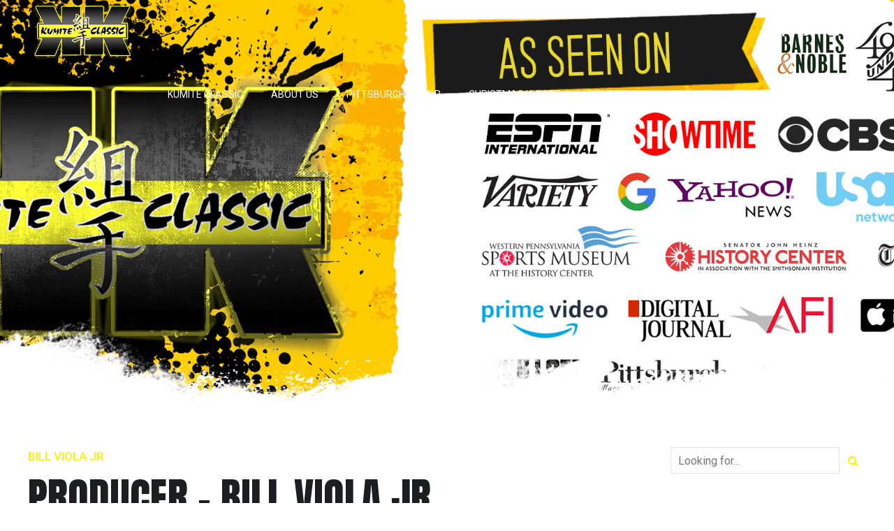

--- FILE ---
content_type: text/html; charset=UTF-8
request_url: https://www.kumiteclassic.com/producer-bill-viola-jr/
body_size: 70988
content:
<!DOCTYPE html>
<html lang="en-US" data-bt-theme="Zele Child 1.0.0">
<head>

		<meta charset="UTF-8">
		<meta name="viewport" content="width=device-width, initial-scale=1, maximum-scale=1, user-scalable=yes">
		<meta name="mobile-web-app-capable" content="yes">
		<meta name="apple-mobile-web-app-capable" content="yes">
	<meta name='robots' content='index, follow, max-image-preview:large, max-snippet:-1, max-video-preview:-1' />
	<style>img:is([sizes="auto" i], [sizes^="auto," i]) { contain-intrinsic-size: 3000px 1500px }</style>
	
	<!-- This site is optimized with the Yoast SEO plugin v25.2 - https://yoast.com/wordpress/plugins/seo/ -->
	<title>Movie, Film and Entertainment Producer - Bill Viola Jr</title>
	<meta name="description" content="Television, Movie, Film and Entertainment Producer - Bill Viola Jr SAG-AFTRA Pittsburgh, PA" />
	<link rel="canonical" href="https://staging.kumiteclassic.com/producer-bill-viola-jr/" />
	<meta property="og:locale" content="en_US" />
	<meta property="og:type" content="article" />
	<meta property="og:title" content="Movie, Film and Entertainment Producer - Bill Viola Jr" />
	<meta property="og:description" content="Television, Movie, Film and Entertainment Producer - Bill Viola Jr SAG-AFTRA Pittsburgh, PA" />
	<meta property="og:url" content="https://staging.kumiteclassic.com/producer-bill-viola-jr/" />
	<meta property="og:site_name" content="Kumite Classic" />
	<meta property="article:published_time" content="2017-01-28T17:33:14+00:00" />
	<meta property="og:image" content="https://www.kumiteclassic.com/wp-content/uploads/2024/11/summer-kids.jpg" />
	<meta property="og:image:width" content="1638" />
	<meta property="og:image:height" content="2048" />
	<meta property="og:image:type" content="image/jpeg" />
	<meta name="author" content="test" />
	<meta name="twitter:card" content="summary_large_image" />
	<meta name="twitter:label1" content="Written by" />
	<meta name="twitter:data1" content="test" />
	<meta name="twitter:label2" content="Est. reading time" />
	<meta name="twitter:data2" content="1 minute" />
	<script type="application/ld+json" class="yoast-schema-graph">{"@context":"https://schema.org","@graph":[{"@type":"WebPage","@id":"https://staging.kumiteclassic.com/producer-bill-viola-jr/","url":"https://staging.kumiteclassic.com/producer-bill-viola-jr/","name":"Movie, Film and Entertainment Producer - Bill Viola Jr","isPartOf":{"@id":"https://staging.kumiteclassic.com/#website"},"primaryImageOfPage":{"@id":"https://staging.kumiteclassic.com/producer-bill-viola-jr/#primaryimage"},"image":{"@id":"https://staging.kumiteclassic.com/producer-bill-viola-jr/#primaryimage"},"thumbnailUrl":"https://www.kumiteclassic.com/wp-content/uploads/2017/09/Bill-Viola-Jr-Producer.png","datePublished":"2017-01-28T17:33:14+00:00","author":{"@id":"https://staging.kumiteclassic.com/#/schema/person/02c1c92e46df0b490027c64db1d4bf77"},"description":"Television, Movie, Film and Entertainment Producer - Bill Viola Jr SAG-AFTRA Pittsburgh, PA","breadcrumb":{"@id":"https://staging.kumiteclassic.com/producer-bill-viola-jr/#breadcrumb"},"inLanguage":"en-US","potentialAction":[{"@type":"ReadAction","target":["https://staging.kumiteclassic.com/producer-bill-viola-jr/"]}]},{"@type":"ImageObject","inLanguage":"en-US","@id":"https://staging.kumiteclassic.com/producer-bill-viola-jr/#primaryimage","url":"https://www.kumiteclassic.com/wp-content/uploads/2024/11/summer-kids.jpg","contentUrl":"https://www.kumiteclassic.com/wp-content/uploads/2024/11/summer-kids.jpg","width":1638,"height":2048,"caption":"karate kids tournament"},{"@type":"BreadcrumbList","@id":"https://staging.kumiteclassic.com/producer-bill-viola-jr/#breadcrumb","itemListElement":[{"@type":"ListItem","position":1,"name":"Home","item":"https://www.kumiteclassic.com/"},{"@type":"ListItem","position":2,"name":"News","item":"https://staging.kumiteclassic.com/blog/"},{"@type":"ListItem","position":3,"name":"Producer &#8211; Bill Viola Jr"}]},{"@type":"WebSite","@id":"https://staging.kumiteclassic.com/#website","url":"https://staging.kumiteclassic.com/","name":"Kumite Classic","description":"Better to fight for something than live for nothing","potentialAction":[{"@type":"SearchAction","target":{"@type":"EntryPoint","urlTemplate":"https://staging.kumiteclassic.com/?s={search_term_string}"},"query-input":{"@type":"PropertyValueSpecification","valueRequired":true,"valueName":"search_term_string"}}],"inLanguage":"en-US"},{"@type":"Person","@id":"https://staging.kumiteclassic.com/#/schema/person/02c1c92e46df0b490027c64db1d4bf77","name":"test","image":{"@type":"ImageObject","inLanguage":"en-US","@id":"https://staging.kumiteclassic.com/#/schema/person/image/","url":"https://secure.gravatar.com/avatar/5052c7bef312dcd958a3ba859a51ac41?s=96&d=mm&r=g","contentUrl":"https://secure.gravatar.com/avatar/5052c7bef312dcd958a3ba859a51ac41?s=96&d=mm&r=g","caption":"test"},"sameAs":["https://www.kumiteclassic.com"],"url":"https://www.kumiteclassic.com/author/edwardtboot/"}]}</script>
	<!-- / Yoast SEO plugin. -->


<link rel='dns-prefetch' href='//fonts.googleapis.com' />
<link rel="alternate" type="application/rss+xml" title="Kumite Classic &raquo; Feed" href="https://www.kumiteclassic.com/feed/" />
<link rel="alternate" type="application/rss+xml" title="Kumite Classic &raquo; Comments Feed" href="https://www.kumiteclassic.com/comments/feed/" />
<link rel="alternate" type="application/rss+xml" title="Kumite Classic &raquo; Producer &#8211; Bill Viola Jr Comments Feed" href="https://www.kumiteclassic.com/producer-bill-viola-jr/feed/" />
<script type="text/javascript">
/* <![CDATA[ */
window._wpemojiSettings = {"baseUrl":"https:\/\/s.w.org\/images\/core\/emoji\/15.0.3\/72x72\/","ext":".png","svgUrl":"https:\/\/s.w.org\/images\/core\/emoji\/15.0.3\/svg\/","svgExt":".svg","source":{"concatemoji":"https:\/\/www.kumiteclassic.com\/wp-includes\/js\/wp-emoji-release.min.js?ver=6.7.2"}};
/*! This file is auto-generated */
!function(i,n){var o,s,e;function c(e){try{var t={supportTests:e,timestamp:(new Date).valueOf()};sessionStorage.setItem(o,JSON.stringify(t))}catch(e){}}function p(e,t,n){e.clearRect(0,0,e.canvas.width,e.canvas.height),e.fillText(t,0,0);var t=new Uint32Array(e.getImageData(0,0,e.canvas.width,e.canvas.height).data),r=(e.clearRect(0,0,e.canvas.width,e.canvas.height),e.fillText(n,0,0),new Uint32Array(e.getImageData(0,0,e.canvas.width,e.canvas.height).data));return t.every(function(e,t){return e===r[t]})}function u(e,t,n){switch(t){case"flag":return n(e,"\ud83c\udff3\ufe0f\u200d\u26a7\ufe0f","\ud83c\udff3\ufe0f\u200b\u26a7\ufe0f")?!1:!n(e,"\ud83c\uddfa\ud83c\uddf3","\ud83c\uddfa\u200b\ud83c\uddf3")&&!n(e,"\ud83c\udff4\udb40\udc67\udb40\udc62\udb40\udc65\udb40\udc6e\udb40\udc67\udb40\udc7f","\ud83c\udff4\u200b\udb40\udc67\u200b\udb40\udc62\u200b\udb40\udc65\u200b\udb40\udc6e\u200b\udb40\udc67\u200b\udb40\udc7f");case"emoji":return!n(e,"\ud83d\udc26\u200d\u2b1b","\ud83d\udc26\u200b\u2b1b")}return!1}function f(e,t,n){var r="undefined"!=typeof WorkerGlobalScope&&self instanceof WorkerGlobalScope?new OffscreenCanvas(300,150):i.createElement("canvas"),a=r.getContext("2d",{willReadFrequently:!0}),o=(a.textBaseline="top",a.font="600 32px Arial",{});return e.forEach(function(e){o[e]=t(a,e,n)}),o}function t(e){var t=i.createElement("script");t.src=e,t.defer=!0,i.head.appendChild(t)}"undefined"!=typeof Promise&&(o="wpEmojiSettingsSupports",s=["flag","emoji"],n.supports={everything:!0,everythingExceptFlag:!0},e=new Promise(function(e){i.addEventListener("DOMContentLoaded",e,{once:!0})}),new Promise(function(t){var n=function(){try{var e=JSON.parse(sessionStorage.getItem(o));if("object"==typeof e&&"number"==typeof e.timestamp&&(new Date).valueOf()<e.timestamp+604800&&"object"==typeof e.supportTests)return e.supportTests}catch(e){}return null}();if(!n){if("undefined"!=typeof Worker&&"undefined"!=typeof OffscreenCanvas&&"undefined"!=typeof URL&&URL.createObjectURL&&"undefined"!=typeof Blob)try{var e="postMessage("+f.toString()+"("+[JSON.stringify(s),u.toString(),p.toString()].join(",")+"));",r=new Blob([e],{type:"text/javascript"}),a=new Worker(URL.createObjectURL(r),{name:"wpTestEmojiSupports"});return void(a.onmessage=function(e){c(n=e.data),a.terminate(),t(n)})}catch(e){}c(n=f(s,u,p))}t(n)}).then(function(e){for(var t in e)n.supports[t]=e[t],n.supports.everything=n.supports.everything&&n.supports[t],"flag"!==t&&(n.supports.everythingExceptFlag=n.supports.everythingExceptFlag&&n.supports[t]);n.supports.everythingExceptFlag=n.supports.everythingExceptFlag&&!n.supports.flag,n.DOMReady=!1,n.readyCallback=function(){n.DOMReady=!0}}).then(function(){return e}).then(function(){var e;n.supports.everything||(n.readyCallback(),(e=n.source||{}).concatemoji?t(e.concatemoji):e.wpemoji&&e.twemoji&&(t(e.twemoji),t(e.wpemoji)))}))}((window,document),window._wpemojiSettings);
/* ]]> */
</script>
<style id='wp-emoji-styles-inline-css' type='text/css'>

	img.wp-smiley, img.emoji {
		display: inline !important;
		border: none !important;
		box-shadow: none !important;
		height: 1em !important;
		width: 1em !important;
		margin: 0 0.07em !important;
		vertical-align: -0.1em !important;
		background: none !important;
		padding: 0 !important;
	}
</style>
<link rel='stylesheet' id='wp-block-library-css' href='https://www.kumiteclassic.com/wp-includes/css/dist/block-library/style.min.css?ver=6.7.2' type='text/css' media='all' />
<link rel='stylesheet' id='qligg-swiper-css' href='https://www.kumiteclassic.com/wp-content/plugins/insta-gallery/assets/frontend/swiper/swiper.min.css?ver=4.7.9' type='text/css' media='all' />
<link rel='stylesheet' id='qligg-frontend-css' href='https://www.kumiteclassic.com/wp-content/plugins/insta-gallery/build/frontend/css/style.css?ver=4.7.9' type='text/css' media='all' />
<style id='classic-theme-styles-inline-css' type='text/css'>
/*! This file is auto-generated */
.wp-block-button__link{color:#fff;background-color:#32373c;border-radius:9999px;box-shadow:none;text-decoration:none;padding:calc(.667em + 2px) calc(1.333em + 2px);font-size:1.125em}.wp-block-file__button{background:#32373c;color:#fff;text-decoration:none}
</style>
<style id='global-styles-inline-css' type='text/css'>
:root{--wp--preset--aspect-ratio--square: 1;--wp--preset--aspect-ratio--4-3: 4/3;--wp--preset--aspect-ratio--3-4: 3/4;--wp--preset--aspect-ratio--3-2: 3/2;--wp--preset--aspect-ratio--2-3: 2/3;--wp--preset--aspect-ratio--16-9: 16/9;--wp--preset--aspect-ratio--9-16: 9/16;--wp--preset--color--black: #000000;--wp--preset--color--cyan-bluish-gray: #abb8c3;--wp--preset--color--white: #ffffff;--wp--preset--color--pale-pink: #f78da7;--wp--preset--color--vivid-red: #cf2e2e;--wp--preset--color--luminous-vivid-orange: #ff6900;--wp--preset--color--luminous-vivid-amber: #fcb900;--wp--preset--color--light-green-cyan: #7bdcb5;--wp--preset--color--vivid-green-cyan: #00d084;--wp--preset--color--pale-cyan-blue: #8ed1fc;--wp--preset--color--vivid-cyan-blue: #0693e3;--wp--preset--color--vivid-purple: #9b51e0;--wp--preset--gradient--vivid-cyan-blue-to-vivid-purple: linear-gradient(135deg,rgba(6,147,227,1) 0%,rgb(155,81,224) 100%);--wp--preset--gradient--light-green-cyan-to-vivid-green-cyan: linear-gradient(135deg,rgb(122,220,180) 0%,rgb(0,208,130) 100%);--wp--preset--gradient--luminous-vivid-amber-to-luminous-vivid-orange: linear-gradient(135deg,rgba(252,185,0,1) 0%,rgba(255,105,0,1) 100%);--wp--preset--gradient--luminous-vivid-orange-to-vivid-red: linear-gradient(135deg,rgba(255,105,0,1) 0%,rgb(207,46,46) 100%);--wp--preset--gradient--very-light-gray-to-cyan-bluish-gray: linear-gradient(135deg,rgb(238,238,238) 0%,rgb(169,184,195) 100%);--wp--preset--gradient--cool-to-warm-spectrum: linear-gradient(135deg,rgb(74,234,220) 0%,rgb(151,120,209) 20%,rgb(207,42,186) 40%,rgb(238,44,130) 60%,rgb(251,105,98) 80%,rgb(254,248,76) 100%);--wp--preset--gradient--blush-light-purple: linear-gradient(135deg,rgb(255,206,236) 0%,rgb(152,150,240) 100%);--wp--preset--gradient--blush-bordeaux: linear-gradient(135deg,rgb(254,205,165) 0%,rgb(254,45,45) 50%,rgb(107,0,62) 100%);--wp--preset--gradient--luminous-dusk: linear-gradient(135deg,rgb(255,203,112) 0%,rgb(199,81,192) 50%,rgb(65,88,208) 100%);--wp--preset--gradient--pale-ocean: linear-gradient(135deg,rgb(255,245,203) 0%,rgb(182,227,212) 50%,rgb(51,167,181) 100%);--wp--preset--gradient--electric-grass: linear-gradient(135deg,rgb(202,248,128) 0%,rgb(113,206,126) 100%);--wp--preset--gradient--midnight: linear-gradient(135deg,rgb(2,3,129) 0%,rgb(40,116,252) 100%);--wp--preset--font-size--small: 13px;--wp--preset--font-size--medium: 20px;--wp--preset--font-size--large: 36px;--wp--preset--font-size--x-large: 42px;--wp--preset--spacing--20: 0.44rem;--wp--preset--spacing--30: 0.67rem;--wp--preset--spacing--40: 1rem;--wp--preset--spacing--50: 1.5rem;--wp--preset--spacing--60: 2.25rem;--wp--preset--spacing--70: 3.38rem;--wp--preset--spacing--80: 5.06rem;--wp--preset--shadow--natural: 6px 6px 9px rgba(0, 0, 0, 0.2);--wp--preset--shadow--deep: 12px 12px 50px rgba(0, 0, 0, 0.4);--wp--preset--shadow--sharp: 6px 6px 0px rgba(0, 0, 0, 0.2);--wp--preset--shadow--outlined: 6px 6px 0px -3px rgba(255, 255, 255, 1), 6px 6px rgba(0, 0, 0, 1);--wp--preset--shadow--crisp: 6px 6px 0px rgba(0, 0, 0, 1);}:where(.is-layout-flex){gap: 0.5em;}:where(.is-layout-grid){gap: 0.5em;}body .is-layout-flex{display: flex;}.is-layout-flex{flex-wrap: wrap;align-items: center;}.is-layout-flex > :is(*, div){margin: 0;}body .is-layout-grid{display: grid;}.is-layout-grid > :is(*, div){margin: 0;}:where(.wp-block-columns.is-layout-flex){gap: 2em;}:where(.wp-block-columns.is-layout-grid){gap: 2em;}:where(.wp-block-post-template.is-layout-flex){gap: 1.25em;}:where(.wp-block-post-template.is-layout-grid){gap: 1.25em;}.has-black-color{color: var(--wp--preset--color--black) !important;}.has-cyan-bluish-gray-color{color: var(--wp--preset--color--cyan-bluish-gray) !important;}.has-white-color{color: var(--wp--preset--color--white) !important;}.has-pale-pink-color{color: var(--wp--preset--color--pale-pink) !important;}.has-vivid-red-color{color: var(--wp--preset--color--vivid-red) !important;}.has-luminous-vivid-orange-color{color: var(--wp--preset--color--luminous-vivid-orange) !important;}.has-luminous-vivid-amber-color{color: var(--wp--preset--color--luminous-vivid-amber) !important;}.has-light-green-cyan-color{color: var(--wp--preset--color--light-green-cyan) !important;}.has-vivid-green-cyan-color{color: var(--wp--preset--color--vivid-green-cyan) !important;}.has-pale-cyan-blue-color{color: var(--wp--preset--color--pale-cyan-blue) !important;}.has-vivid-cyan-blue-color{color: var(--wp--preset--color--vivid-cyan-blue) !important;}.has-vivid-purple-color{color: var(--wp--preset--color--vivid-purple) !important;}.has-black-background-color{background-color: var(--wp--preset--color--black) !important;}.has-cyan-bluish-gray-background-color{background-color: var(--wp--preset--color--cyan-bluish-gray) !important;}.has-white-background-color{background-color: var(--wp--preset--color--white) !important;}.has-pale-pink-background-color{background-color: var(--wp--preset--color--pale-pink) !important;}.has-vivid-red-background-color{background-color: var(--wp--preset--color--vivid-red) !important;}.has-luminous-vivid-orange-background-color{background-color: var(--wp--preset--color--luminous-vivid-orange) !important;}.has-luminous-vivid-amber-background-color{background-color: var(--wp--preset--color--luminous-vivid-amber) !important;}.has-light-green-cyan-background-color{background-color: var(--wp--preset--color--light-green-cyan) !important;}.has-vivid-green-cyan-background-color{background-color: var(--wp--preset--color--vivid-green-cyan) !important;}.has-pale-cyan-blue-background-color{background-color: var(--wp--preset--color--pale-cyan-blue) !important;}.has-vivid-cyan-blue-background-color{background-color: var(--wp--preset--color--vivid-cyan-blue) !important;}.has-vivid-purple-background-color{background-color: var(--wp--preset--color--vivid-purple) !important;}.has-black-border-color{border-color: var(--wp--preset--color--black) !important;}.has-cyan-bluish-gray-border-color{border-color: var(--wp--preset--color--cyan-bluish-gray) !important;}.has-white-border-color{border-color: var(--wp--preset--color--white) !important;}.has-pale-pink-border-color{border-color: var(--wp--preset--color--pale-pink) !important;}.has-vivid-red-border-color{border-color: var(--wp--preset--color--vivid-red) !important;}.has-luminous-vivid-orange-border-color{border-color: var(--wp--preset--color--luminous-vivid-orange) !important;}.has-luminous-vivid-amber-border-color{border-color: var(--wp--preset--color--luminous-vivid-amber) !important;}.has-light-green-cyan-border-color{border-color: var(--wp--preset--color--light-green-cyan) !important;}.has-vivid-green-cyan-border-color{border-color: var(--wp--preset--color--vivid-green-cyan) !important;}.has-pale-cyan-blue-border-color{border-color: var(--wp--preset--color--pale-cyan-blue) !important;}.has-vivid-cyan-blue-border-color{border-color: var(--wp--preset--color--vivid-cyan-blue) !important;}.has-vivid-purple-border-color{border-color: var(--wp--preset--color--vivid-purple) !important;}.has-vivid-cyan-blue-to-vivid-purple-gradient-background{background: var(--wp--preset--gradient--vivid-cyan-blue-to-vivid-purple) !important;}.has-light-green-cyan-to-vivid-green-cyan-gradient-background{background: var(--wp--preset--gradient--light-green-cyan-to-vivid-green-cyan) !important;}.has-luminous-vivid-amber-to-luminous-vivid-orange-gradient-background{background: var(--wp--preset--gradient--luminous-vivid-amber-to-luminous-vivid-orange) !important;}.has-luminous-vivid-orange-to-vivid-red-gradient-background{background: var(--wp--preset--gradient--luminous-vivid-orange-to-vivid-red) !important;}.has-very-light-gray-to-cyan-bluish-gray-gradient-background{background: var(--wp--preset--gradient--very-light-gray-to-cyan-bluish-gray) !important;}.has-cool-to-warm-spectrum-gradient-background{background: var(--wp--preset--gradient--cool-to-warm-spectrum) !important;}.has-blush-light-purple-gradient-background{background: var(--wp--preset--gradient--blush-light-purple) !important;}.has-blush-bordeaux-gradient-background{background: var(--wp--preset--gradient--blush-bordeaux) !important;}.has-luminous-dusk-gradient-background{background: var(--wp--preset--gradient--luminous-dusk) !important;}.has-pale-ocean-gradient-background{background: var(--wp--preset--gradient--pale-ocean) !important;}.has-electric-grass-gradient-background{background: var(--wp--preset--gradient--electric-grass) !important;}.has-midnight-gradient-background{background: var(--wp--preset--gradient--midnight) !important;}.has-small-font-size{font-size: var(--wp--preset--font-size--small) !important;}.has-medium-font-size{font-size: var(--wp--preset--font-size--medium) !important;}.has-large-font-size{font-size: var(--wp--preset--font-size--large) !important;}.has-x-large-font-size{font-size: var(--wp--preset--font-size--x-large) !important;}
:where(.wp-block-post-template.is-layout-flex){gap: 1.25em;}:where(.wp-block-post-template.is-layout-grid){gap: 1.25em;}
:where(.wp-block-columns.is-layout-flex){gap: 2em;}:where(.wp-block-columns.is-layout-grid){gap: 2em;}
:root :where(.wp-block-pullquote){font-size: 1.5em;line-height: 1.6;}
</style>
<link rel='stylesheet' id='bt_bb_content_elements-css' href='https://www.kumiteclassic.com/wp-content/plugins/bold-page-builder/css/front_end/content_elements.crush.css?ver=5.3.7' type='text/css' media='all' />
<link rel='stylesheet' id='bt_bb_slick-css' href='https://www.kumiteclassic.com/wp-content/plugins/bold-page-builder/slick/slick.css?ver=5.3.7' type='text/css' media='all' />
<link rel='stylesheet' id='bold-timeline-css' href='https://www.kumiteclassic.com/wp-content/plugins/bold-timeline-lite/style.css?ver=6.7.2' type='text/css' media='all' />
<link rel='stylesheet' id='bt_cc_style-css' href='https://www.kumiteclassic.com/wp-content/plugins/bt_cost_calculator/style.min.css?ver=6.7.2' type='text/css' media='all' />
<link rel='stylesheet' id='contact-form-7-css' href='https://www.kumiteclassic.com/wp-content/plugins/contact-form-7/includes/css/styles.css?ver=6.0.5' type='text/css' media='all' />
<link rel='stylesheet' id='zele-style-css' href='https://www.kumiteclassic.com/wp-content/themes/zele/style.css?ver=6.7.2' type='text/css' media='all' />
<style id='zele-style-inline-css' type='text/css'>
select, input{font-family: "Roboto",Arial,Helvetica,sans-serif;} .fancy-select ul.options li:hover{color: #fff200;} input:not([type='checkbox']):not([type='radio']):not([type='submit']):focus, textarea:focus, .fancy-select .trigger.open{border-color: #fff200;} .bt-content a{color: #fff200;} a:hover{ color: #fff200;} .btText a{color: #fff200;} body{font-family: "Roboto",Arial,Helvetica,sans-serif;} h1, h2, h3, h4, h5, h6{font-family: "Anton",Arial,Helvetica,sans-serif;} blockquote{ font-family: "Anton",Arial,Helvetica,sans-serif;} .bt-content-holder table td.product-name{ font-family: "Anton",Arial,Helvetica,sans-serif;} .btAccentDarkHeader .btPreloader .animation > div:first-child, .btLightAccentHeader .btPreloader .animation > div:first-child, .btTransparentLightHeader .btPreloader .animation > div:first-child{ background-color: #fff200;} .btPreloader .animation .preloaderLogo{height: 90px;} body.error404 .bt-error-page .port .bt_bb_button.bt_bb_style_filled a:before{background-color: #fff200;} .btPageHeadline{background-color: #171c34;} .btPageHeadline.bt_bb_section{ background-color: #171c34;} .bt-no-search-results .bt_bb_port #searchform input[type='submit']{ -webkit-box-shadow: 0 0 0 3em #fff200 inset; box-shadow: 0 0 0 3em #fff200 inset;} .bt-no-search-results .bt_bb_port #searchform input[type='submit']:hover{ -webkit-box-shadow: 0 0 0 0 #fff200 inset; box-shadow: 0 0 0 0 #fff200 inset; color: #fff200;} body:not(.bt_bb_plugin_active) .bt-no-search-results .bt_bb_port .bt_bb_button.bt_bb_style_filled a:before{background-color: #fff200;} body:not(.bt_bb_plugin_active) .bt-no-search-results .bt_bb_port .bt_bb_button.bt_bb_style_filled a:hover{color: #fff200;} .btHasCrest.btMenuHorizontal:not(.btMenuCenter):not(.btStickyHeaderActive) .logo{ padding-left: 130px;} .rtl.btHasCrest.btMenuHorizontal:not(.btMenuCenter):not(.btStickyHeaderActive) .logo{ padding-right: 130px;} .btHasCrest.btMenuHorizontal:not(.btMenuCenter):not(.btStickyHeaderActive) .btTopToolsLeft{margin-left: 130px;} .rtl.btHasCrest.btMenuHorizontal:not(.btMenuCenter):not(.btStickyHeaderActive) .btTopToolsLeft{margin-right: 130px;} .btHasCrest.btMenuHorizontal:not(.btMenuCenter):not(.btStickyHeaderActive) .btBelowLogoArea .menuPort{margin-left: 130px;} .rtl.btHasCrest.btMenuHorizontal:not(.btMenuCenter):not(.btStickyHeaderActive) .btBelowLogoArea .menuPort{margin-right: 130px;} .btHasCrest.btMenuHorizontal:not(.btMenuCenter):not(.btStickyHeaderActive) .btCrest .btCrestImg{width: 130px;} .btHasCrest.btMenuHorizontal.btMenuLeft.btNoLogo:not(.btStickyHeaderActive) .menuPort{margin-left: 130px;} .rtl.btHasCrest.btMenuHorizontal.btMenuLeft.btNoLogo:not(.btStickyHeaderActive) .menuPort{margin-right: 130px;} .btHasCrest.btMenuHorizontal.btMenuCenter.btNoLogo:not(.btStickyHeaderActive) .menuPort .rightNav{padding-left: 130px;} .mainHeader{font-family: "Roboto",Arial,Helvetica,sans-serif;} .mainHeader a:hover{color: #fff200;} .menuPort{ font-family: "Roboto",Arial,Helvetica,sans-serif;} .menuPort nav ul li a:hover{color: #fff200;} .menuPort nav > ul > li > a{line-height: 90px;} .btTextLogo{ line-height: 90px; font-family: "Anton",Arial,Helvetica,sans-serif;} .bt-logo-area .logo img{height: 90px;} .btTransparentLightHeader .bt-horizontal-menu-trigger .bt_bb_icon:before, .btTransparentLightHeader .bt-horizontal-menu-trigger .bt_bb_icon:after{border-top-color: #fff200;} .btTransparentLightHeader .bt-horizontal-menu-trigger .bt_bb_icon .bt_bb_icon_holder:before{border-top-color: #fff200;} .btTransparentDarkHeader .bt-horizontal-menu-trigger:hover .bt_bb_icon:before, .btDarkTransparentLightHeader .bt-horizontal-menu-trigger:hover .bt_bb_icon:before, .btAccentLightHeader .bt-horizontal-menu-trigger:hover .bt_bb_icon:before, .btAccentDarkHeader .bt-horizontal-menu-trigger:hover .bt_bb_icon:before, .btLightDarkHeader .bt-horizontal-menu-trigger:hover .bt_bb_icon:before, .btHasAltLogo.btStickyHeaderActive .bt-horizontal-menu-trigger:hover .bt_bb_icon:before, .btTransparentDarkHeader .bt-horizontal-menu-trigger:hover .bt_bb_icon:after, .btDarkTransparentLightHeader .bt-horizontal-menu-trigger:hover .bt_bb_icon:after, .btAccentLightHeader .bt-horizontal-menu-trigger:hover .bt_bb_icon:after, .btAccentDarkHeader .bt-horizontal-menu-trigger:hover .bt_bb_icon:after, .btLightDarkHeader .bt-horizontal-menu-trigger:hover .bt_bb_icon:after, .btHasAltLogo.btStickyHeaderActive .bt-horizontal-menu-trigger:hover .bt_bb_icon:after{border-top-color: #fff200;} .btTransparentDarkHeader .bt-horizontal-menu-trigger:hover .bt_bb_icon .bt_bb_icon_holder:before, .btTransparentLightHeader .bt-horizontal-menu-trigger:hover .bt_bb_icon .bt_bb_icon_holder:before, .btDarkTransparentLightHeader .bt-horizontal-menu-trigger:hover .bt_bb_icon .bt_bb_icon_holder:before, .btAccentTransparentLightHeader .bt-horizontal-menu-trigger:hover .bt_bb_icon .bt_bb_icon_holder:before, .btAccentLightHeader .bt-horizontal-menu-trigger:hover .bt_bb_icon .bt_bb_icon_holder:before, .btAccentDarkHeader .bt-horizontal-menu-trigger:hover .bt_bb_icon .bt_bb_icon_holder:before, .btLightDarkHeader .bt-horizontal-menu-trigger:hover .bt_bb_icon .bt_bb_icon_holder:before, .btHasAltLogo.btStickyHeaderActive .bt-horizontal-menu-trigger:hover .bt_bb_icon .bt_bb_icon_holder:before{border-top-color: #fff200;} .btMenuHorizontal .menuPort nav > ul > li.current-menu-ancestor li.current-menu-ancestor > a, .btMenuHorizontal .menuPort nav > ul > li.current-menu-ancestor li.current-menu-item > a, .btMenuHorizontal .menuPort nav > ul > li.current-menu-item li.current-menu-ancestor > a, .btMenuHorizontal .menuPort nav > ul > li.current-menu-item li.current-menu-item > a{color: #fff200;} .btMenuHorizontal .menuPort nav > ul > li:not(.btMenuWideDropdown) > ul > li.menu-item-has-children > a:before{ background-color: #fff200;} .btMenuHorizontal .menuPort ul ul li a:hover{color: #fff200;} body.btMenuHorizontal .subToggler{ line-height: 90px;} .btMenuHorizontal .menuPort > nav > ul > li > a:after{ background-color: #fff200;} .btMenuHorizontal .menuPort > nav > ul > li > ul li a:hover{-webkit-box-shadow: inset 0 0 0 0 #fff200; box-shadow: inset 0 0 0 0 #fff200;} html:not(.touch) body.btMenuHorizontal.btMenuRight .menuPort > nav > ul > li.btMenuWideDropdown > ul > li > a{color: #fff200;} html:not(.touch) body.btMenuHorizontal.btMenuRight .menuPort > nav > ul > li.btMenuWideDropdown > ul > li > a:after{ background-color: #fff200;} html:not(.touch) body.btMenuHorizontal.btMenuRight .menuPort > nav > ul > li.btMenuWideDropdown > ul > li:last-child > a:after{ background-color: #fff200;} .btMenuHorizontal .topBarInMenu{ height: 90px;} .btSpecialTransparentLightHeader.btMenuHorizontal .menuPort ul ul li a:hover{color: #fff200;} .btSpecialTransparentLightHeader.btMenuHorizontal.btHasAltLogo.btStickyHeaderActive .mainHeader .menuPort ul ul li a:hover{color: #fff200;} .btSpecialTransparentLightHeader.btMenuHorizontal.btHasAltLogo.btStickyHeaderActive .mainHeader .menuPort nav > ul > li.current-menu-ancestor li.current-menu-ancestor > a, .btSpecialTransparentLightHeader.btMenuHorizontal.btHasAltLogo.btStickyHeaderActive .mainHeader .menuPort nav > ul > li.current-menu-ancestor li.current-menu-item > a, .btSpecialTransparentLightHeader.btMenuHorizontal.btHasAltLogo.btStickyHeaderActive .mainHeader .menuPort nav > ul > li.current-menu-item li.current-menu-ancestor > a, .btSpecialTransparentLightHeader.btMenuHorizontal.btHasAltLogo.btStickyHeaderActive .mainHeader .menuPort nav > ul > li.current-menu-item li.current-menu-item > a{color: #fff200;} .btStickyHeaderActive.btAccentTransparentLightHeader .mainHeader{background-color: #fff200;} .btMenuVertical.btAccentTransparentLightHeader .mainHeader{background-color: #fff200;} .btMenuVertical.btAccentTransparentLightHeader .mainHeader a:hover{color: #171c34;} .btStickyHeaderActive.btAccentTransparentLightHeader .bt-vertical-header-top{background-color: #fff200;} .btAccentTransparentLightHeader .topBar{ background-color: #fff200;} .btAccentTransparentLightHeader .topBar a.btAccentIconWidget.btIconWidget .btIconWidgetIcon, .btAccentTransparentLightHeader .topBar a.btAccentIconWidget.btIconWidget.btWidgetWithText .btIconWidgetContent .btIconWidgetText, .btAccentTransparentLightHeader .topBar a.btIconWidget:hover{color: #171c34;} .btAccentLightHeader .bt-below-logo-area, .btAccentLightHeader .topBar{background-color: #fff200;} .btAccentLightHeader .bt-below-logo-area a:hover, .btAccentLightHeader .topBar a:hover{color: #171c34;} .btAccentLightHeader .bt-below-logo-area .btAccentIconWidget.btIconWidget .btIconWidgetIcon, .btAccentLightHeader .bt-below-logo-area .btAccentIconWidget.btIconWidget.btWidgetWithText .btIconWidgetContent .btIconWidgetText, .btAccentLightHeader .bt-below-logo-area .btIconWidget:hover, .btAccentLightHeader .topBar .btAccentIconWidget.btIconWidget .btIconWidgetIcon, .btAccentLightHeader .topBar .btAccentIconWidget.btIconWidget.btWidgetWithText .btIconWidgetContent .btIconWidgetText, .btAccentLightHeader .topBar .btIconWidget:hover{color: #171c34;} .btAccentLightHeader.btMenuHorizontal .menuPort nav > ul > li > a:after{background: #171c34;} .btAccentDarkHeader .bt-below-logo-area, .btAccentDarkHeader .topBar{background-color: #fff200;} .btAccentDarkHeader .bt-below-logo-area a:hover, .btAccentDarkHeader .topBar a:hover{color: #171c34;} .btAccentDarkHeader .bt-below-logo-area .btAccentIconWidget.btIconWidget .btIconWidgetIcon, .btAccentDarkHeader .bt-below-logo-area .btAccentIconWidget.btIconWidget.btWidgetWithText .btIconWidgetContent .btIconWidgetText, .btAccentDarkHeader .bt-below-logo-area .btIconWidget:not(.btCartWidget):hover, .btAccentDarkHeader .topBar .btAccentIconWidget.btIconWidget .btIconWidgetIcon, .btAccentDarkHeader .topBar .btAccentIconWidget.btIconWidget.btWidgetWithText .btIconWidgetContent .btIconWidgetText, .btAccentDarkHeader .topBar .btIconWidget:not(.btCartWidget):hover{color: #171c34;} .btAccentDarkHeader .topBarInMenu .btIconWidget .btIconWidgetContent .btIconWidgetText{color: #171c34;} .btAccentDarkHeader .topBarInMenu .btIconWidget.btAccentIconWidget .btIconWidgetContent .btIconWidgetText{color: #fff200;} .btAccentDarkHeader.btMenuHorizontal .menuPort nav > ul > li > a:after{background: #171c34;} .btLightAccentHeader .menuPort nav ul li a:hover{color: #171c34;} .btLightAccentHeader.btMenuHorizontal .menuPort nav > ul > li > a:after{background: #171c34;} .btLightAccentHeader .bt-logo-area, .btLightAccentHeader .bt-vertical-header-top{ background-color: #fff200;} .btLightAccentHeader .topBarInMenu .btIconWidget .btIconWidgetContent .btIconWidgetText{color: #171c34;} .btLightAccentHeader.btMenuHorizontal.btBelowMenu .mainHeader{background-color: #fff200;} .btLightAccentHeader.btMenuHorizontal.btBelowMenu .mainHeader .bt-logo-area{background-color: #fff200;} .btStickyHeaderActive.btMenuHorizontal .mainHeader .bt-logo-area .logo img, .btStickyHeaderActive.btMenuFullScreenCenter .mainHeader .bt-logo-area .logo img{height: 55px;} .btStickyHeaderActive.btMenuHorizontal .mainHeader .bt-logo-area .btTextLogo, .btStickyHeaderActive.btMenuFullScreenCenter .mainHeader .bt-logo-area .btTextLogo{ line-height: 55px;} .btStickyHeaderActive.btMenuHorizontal .mainHeader .bt-logo-area .menuPort nav > ul > li > a, .btStickyHeaderActive.btMenuHorizontal .mainHeader .bt-logo-area .menuPort nav > ul > li > .subToggler, .btStickyHeaderActive.btMenuFullScreenCenter .mainHeader .bt-logo-area .menuPort nav > ul > li > a, .btStickyHeaderActive.btMenuFullScreenCenter .mainHeader .bt-logo-area .menuPort nav > ul > li > .subToggler{line-height: 55px;} .btStickyHeaderActive.btMenuHorizontal .mainHeader .bt-logo-area .topBarInMenu, .btStickyHeaderActive.btMenuFullScreenCenter .mainHeader .bt-logo-area .topBarInMenu{height: 55px;} .btTransparentDarkHeader .bt-vertical-menu-trigger:hover .bt_bb_icon:before, .btTransparentLightHeader .bt-vertical-menu-trigger:hover .bt_bb_icon:before, .btAccentLightHeader .bt-vertical-menu-trigger:hover .bt_bb_icon:before, .btAccentDarkHeader .bt-vertical-menu-trigger:hover .bt_bb_icon:before, .btLightDarkHeader .bt-vertical-menu-trigger:hover .bt_bb_icon:before, .btHasAltLogo.btStickyHeaderActive .bt-vertical-menu-trigger:hover .bt_bb_icon:before, .btTransparentDarkHeader .bt-vertical-menu-trigger:hover .bt_bb_icon:after, .btTransparentLightHeader .bt-vertical-menu-trigger:hover .bt_bb_icon:after, .btAccentLightHeader .bt-vertical-menu-trigger:hover .bt_bb_icon:after, .btAccentDarkHeader .bt-vertical-menu-trigger:hover .bt_bb_icon:after, .btLightDarkHeader .bt-vertical-menu-trigger:hover .bt_bb_icon:after, .btHasAltLogo.btStickyHeaderActive .bt-vertical-menu-trigger:hover .bt_bb_icon:after{border-top-color: #fff200;} .btTransparentDarkHeader .bt-vertical-menu-trigger:hover .bt_bb_icon .bt_bb_icon_holder:before, .btTransparentLightHeader .bt-vertical-menu-trigger:hover .bt_bb_icon .bt_bb_icon_holder:before, .btAccentLightHeader .bt-vertical-menu-trigger:hover .bt_bb_icon .bt_bb_icon_holder:before, .btAccentDarkHeader .bt-vertical-menu-trigger:hover .bt_bb_icon .bt_bb_icon_holder:before, .btLightDarkHeader .bt-vertical-menu-trigger:hover .bt_bb_icon .bt_bb_icon_holder:before, .btHasAltLogo.btStickyHeaderActive .bt-vertical-menu-trigger:hover .bt_bb_icon .bt_bb_icon_holder:before{border-top-color: #fff200;} .btMenuVertical .mainHeader .btCloseVertical:before:hover{color: #fff200;} .btMenuHorizontal .topBarInLogoArea{ height: 90px;} .btMenuHorizontal .topBarInLogoArea .topBarInLogoAreaCell{border: 0 solid #fff200;} .btMenuVertical .mainHeader .btCloseVertical:hover:before{color: #fff200;} .btTransparentDarkHeader .bt-fullscreen-menu-trigger:hover .bt_bb_icon:before, .btTransparentLightHeader .bt-fullscreen-menu-trigger:hover .bt_bb_icon:before, .btAccentLightHeader .bt-fullscreen-menu-trigger:hover .bt_bb_icon:before, .btAccentDarkHeader .bt-fullscreen-menu-trigger:hover .bt_bb_icon:before, .btLightDarkHeader .bt-fullscreen-menu-trigger:hover .bt_bb_icon:before, .btHasAltLogo.btStickyHeaderActive .bt-fullscreen-menu-trigger:hover .bt_bb_icon:before, .btTransparentDarkHeader .bt-fullscreen-menu-trigger:hover .bt_bb_icon:after, .btTransparentLightHeader .bt-fullscreen-menu-trigger:hover .bt_bb_icon:after, .btAccentLightHeader .bt-fullscreen-menu-trigger:hover .bt_bb_icon:after, .btAccentDarkHeader .bt-fullscreen-menu-trigger:hover .bt_bb_icon:after, .btLightDarkHeader .bt-fullscreen-menu-trigger:hover .bt_bb_icon:after, .btHasAltLogo.btStickyHeaderActive .bt-fullscreen-menu-trigger:hover .bt_bb_icon:after{border-top-color: #fff200;} .btTransparentDarkHeader .bt-fullscreen-menu-trigger:hover .bt_bb_icon .bt_bb_icon_holder:before, .btTransparentLightHeader .bt-fullscreen-menu-trigger:hover .bt_bb_icon .bt_bb_icon_holder:before, .btAccentLightHeader .bt-fullscreen-menu-trigger:hover .bt_bb_icon .bt_bb_icon_holder:before, .btAccentDarkHeader .bt-fullscreen-menu-trigger:hover .bt_bb_icon .bt_bb_icon_holder:before, .btLightDarkHeader .bt-fullscreen-menu-trigger:hover .bt_bb_icon .bt_bb_icon_holder:before, .btHasAltLogo.btStickyHeaderActive .bt-fullscreen-menu-trigger:hover .bt_bb_icon .bt_bb_icon_holder:before{border-top-color: #fff200;} .btMenuFullScreenCenter .topBarInLogoArea{height: 90px;} .btAccentTransparentLightHeader .btMenuVerticalFullscreenEnabled .mainHeader .menuPort{ background: #fff200 !important;} .btLightAccentHeader.btMenuVerticalFullscreenEnabled .mainHeader .menuPort{ background: #fff200 !important;} .btLightAccentHeader.btMenuVerticalFullscreenEnabled.btMenuHorizontal .mainHeader .menuPort .header_fullscreen_image:after, .btAccentTransparentLightHeader.btMenuVerticalFullscreenEnabled.btMenuHorizontal .mainHeader .menuPort .header_fullscreen_image:after{background: #fff200;} .btMenuVerticalFullscreenEnabled:not(.btMenuVertical) .mainHeader .menuPort{ padding: 90px 30px;} .btStickyHeaderActive.btMenuVerticalFullscreenEnabled:not(.btMenuVertical) .mainHeader .menuPort{top: 55px; height: -webkit-calc(100vh - 55px); height: -moz-calc(100vh - 55px); height: calc(100vh - 55px);} html:not(.touch) body.btMenuVerticalFullscreenEnabled:not(.btMenuVertical) .mainHeader .menuPort > nav > ul > li.btMenuWideDropdown > ul > li.menu-item-has-children > a:before{ background-color: #fff200;} .bt_bb_back_to_top .bt_back_to_top_button{ background: #fff200;} .btDarkSkin .bt-site-footer-copy-menu .port:before, .btLightSkin .btDarkSkin .bt-site-footer-copy-menu .port:before, .btDarkSkin.btLightSkin .btDarkSkin .bt-site-footer-copy-menu .port:before{background-color: #fff200;} .bt-content .btArticleHeadline .bt_bb_headline a:hover, .bt-content .btArticleTextContent .bt_bb_headline a:hover{color: #fff200;} .btPostSingleItemStandard .btArticleShareEtc > div.btReadMoreColumn .bt_bb_button a:hover{color: #fff200;} .btMediaBox.btQuote:before, .btMediaBox.btLink:before{ background-color: #fff200;} .sticky.btArticleListItem .btArticleHeadline h1 .bt_bb_headline_content span a:after, .sticky.btArticleListItem .btArticleHeadline h2 .bt_bb_headline_content span a:after, .sticky.btArticleListItem .btArticleHeadline h3 .bt_bb_headline_content span a:after, .sticky.btArticleListItem .btArticleHeadline h4 .bt_bb_headline_content span a:after, .sticky.btArticleListItem .btArticleHeadline h5 .bt_bb_headline_content span a:after, .sticky.btArticleListItem .btArticleHeadline h6 .bt_bb_headline_content span a:after, .sticky.btArticleListItem .btArticleHeadline h7 .bt_bb_headline_content span a:after, .sticky.btArticleListItem .btArticleHeadline h8 .bt_bb_headline_content span a:after{ color: #fff200;} .post-password-form p:first-child{color: #171c34;} .post-password-form p:nth-child(2) input[type="submit"]{ font-family: "Roboto",Arial,Helvetica,sans-serif; background: #fff200;} .btPagination{ font-family: "Roboto",Arial,Helvetica,sans-serif;} .btPagination .paging a:hover{color: #fff200;} .btPagination .paging a:hover:after{color: #fff200;} .btPrevNextNav .btPrevNext .btPrevNextItem .btPrevNextTitle{ font-family: "Anton",Arial,Helvetica,sans-serif;} .btPrevNextNav .btPrevNext .btPrevNextItem .btPrevNextDir{ font-family: "Roboto",Arial,Helvetica,sans-serif;} .btPrevNextNav .btPrevNext:hover .btPrevNextTitle{color: #fff200;} .bt-link-pages ul a.post-page-numbers:hover{ background: #fff200;} .bt-link-pages ul span.post-page-numbers{ background: #fff200;} .btArticleCategories a:hover{color: #fff200;} .btArticleCategories a:not(:first-child):before{ background-color: #fff200;} .btArticleAuthor a:hover{color: #fff200;} .btArticleComments:hover{color: #fff200 !important;} .bt-comments-box .vcard h1.author a:hover, .bt-comments-box .vcard h2.author a:hover, .bt-comments-box .vcard h3.author a:hover, .bt-comments-box .vcard h4.author a:hover, .bt-comments-box .vcard h5.author a:hover, .bt-comments-box .vcard h6.author a:hover, .bt-comments-box .vcard h7.author a:hover, .bt-comments-box .vcard h8.author a:hover{color: #fff200;} .bt-comments-box .commentTxt p.edit-link, .bt-comments-box .commentTxt p.reply{ font-family: "Roboto",Arial,Helvetica,sans-serif;} .bt-comments-box .comment-navigation a, .bt-comments-box .comment-navigation span{ font-family: "Roboto",Arial,Helvetica,sans-serif;} .comment-awaiting-moderation{color: #fff200;} .comment-awaiting-moderation{color: #fff200;} a#cancel-comment-reply-link{ font-family: "Roboto",Arial,Helvetica,sans-serif; color: #fff200;} a#cancel-comment-reply-link:hover{color: #171c34;} .bt-comment-submit .btnInnerText{font-family: "Roboto",Arial,Helvetica,sans-serif;} .bt-comment-submit:before{ background: #fff200;} body:not(.btNoDashInSidebar) .btBox > h4:after, body:not(.btNoDashInSidebar) .widget_block > h4:after, body:not(.btNoDashInSidebar) .btCustomMenu > h4:after, body:not(.btNoDashInSidebar) .btTopBox > h4:after{ border-bottom: 3px solid #fff200;} .btBox ul li.current-menu-item > a, .widget_block ul li.current-menu-item > a, .btCustomMenu ul li.current-menu-item > a, .btTopBox ul li.current-menu-item > a{color: #fff200;} .btBox p.posted ins, .btBox .quantity ins, .widget_block p.posted ins, .widget_block .quantity ins, .btCustomMenu p.posted ins, .btCustomMenu .quantity ins, .btTopBox p.posted ins, .btTopBox .quantity ins{ color: #fff200;} .btBox p.posted del + .amount, .btBox .quantity del + .amount, .widget_block p.posted del + .amount, .widget_block .quantity del + .amount, .btCustomMenu p.posted del + .amount, .btCustomMenu .quantity del + .amount, .btTopBox p.posted del + .amount, .btTopBox .quantity del + .amount{color: #fff200;} .widget_calendar table caption{font-family: "Anton",Arial,Helvetica,sans-serif; background: #fff200;} .widget_calendar table tbody tr td#today{color: #fff200;} .widget_rss li a.rsswidget{ font-family: "Anton",Arial,Helvetica,sans-serif;} .widget_rss li .rss-date{ font-family: "Roboto",Arial,Helvetica,sans-serif;} .widget_rss li cite{ font-family: "Roboto",Arial,Helvetica,sans-serif;} .widget_shopping_cart .total{ font-family: "Anton",Arial,Helvetica,sans-serif;} .widget_shopping_cart .buttons .button{ background: #fff200;} .widget_shopping_cart .widget_shopping_cart_content .mini_cart_item .ppRemove a.remove{ background-color: #fff200;} .widget_shopping_cart .widget_shopping_cart_content .mini_cart_item .ppRemove a.remove:hover{background-color: #171c34;} .menuPort .widget_shopping_cart .widget_shopping_cart_content .btCartWidgetIcon span.cart-contents, .topTools .widget_shopping_cart .widget_shopping_cart_content .btCartWidgetIcon span.cart-contents, .topBarInLogoArea .widget_shopping_cart .widget_shopping_cart_content .btCartWidgetIcon span.cart-contents{font: normal 10px/1 "Roboto"; background-color: #fff200;} .btAccentDarkHeader .menuPort .widget_shopping_cart .widget_shopping_cart_content .btCartWidgetIcon span.cart-contents, .btAccentDarkHeader .topTools .widget_shopping_cart .widget_shopping_cart_content .btCartWidgetIcon span.cart-contents, .btAccentDarkHeader .topBarInLogoArea .widget_shopping_cart .widget_shopping_cart_content .btCartWidgetIcon span.cart-contents{background-color: #171c34;} .btMenuVertical .menuPort .widget_shopping_cart .widget_shopping_cart_content .btCartWidgetInnerContent .verticalMenuCartToggler, .btMenuVertical .topTools .widget_shopping_cart .widget_shopping_cart_content .btCartWidgetInnerContent .verticalMenuCartToggler, .btMenuVertical .topBarInLogoArea .widget_shopping_cart .widget_shopping_cart_content .btCartWidgetInnerContent .verticalMenuCartToggler{ background-color: #fff200;} .btMenuVertical .menuPort .widget_shopping_cart .widget_shopping_cart_content .btCartWidgetInnerContent .verticalMenuCartToggler:hover, .btMenuVertical .topTools .widget_shopping_cart .widget_shopping_cart_content .btCartWidgetInnerContent .verticalMenuCartToggler:hover, .btMenuVertical .topBarInLogoArea .widget_shopping_cart .widget_shopping_cart_content .btCartWidgetInnerContent .verticalMenuCartToggler:hover{ background-color: #171c34;} .widget_recent_reviews li a .product-title{ font-family: "Anton",Arial,Helvetica,sans-serif;} .widget_recent_reviews li .reviewer{font-family: "Roboto",Arial,Helvetica,sans-serif;} .widget_price_filter .price_slider_wrapper .ui-slider .ui-slider-handle{ background-color: #fff200;} .btBox .tagcloud a, .btTags ul a, .widget_block .tagcloud a{ font-family: "Roboto",Arial,Helvetica,sans-serif;} .btBox .tagcloud a:before, .btTags ul a:before, .widget_block .tagcloud a:before{ color: #fff200;} .btBox .tagcloud a:hover, .btTags ul a:hover, .widget_block .tagcloud a:hover{color: #fff200;} .topTools a.btIconWidget:hover, .topBarInMenu a.btIconWidget:hover{color: #fff200;} .btAccentIconWidget.btIconWidget .btIconWidgetIcon{color: #fff200;} a.btAccentIconWidget.btIconWidget:hover{color: #fff200;} .bt-site-footer-widgets .btSearch button, .bt-site-footer-widgets .btSearch input[type=submit], .btSidebar .btSearch button, .btSidebar .btSearch input[type=submit], .btSidebar .widget_product_search button, .btSidebar .widget_product_search input[type=submit], .widget_block.widget_search .wp-block-search__inside-wrapper button, .widget_block.widget_search .wp-block-search__inside-wrapper input[type=submit]{ color: #fff200;} .bt-site-footer-widgets .btSearch button:before, .btSidebar .btSearch button:before, .btSidebar .widget_product_search button:before, .widget_block.widget_search .wp-block-search__inside-wrapper button:before{ color: #fff200;} .btSearchInner.btFromTopBox .btSearchInnerClose .bt_bb_icon a.bt_bb_icon_holder{color: #fff200;} .btSearchInner.btFromTopBox .btSearchInnerClose .bt_bb_icon:hover a.bt_bb_icon_holder{color: #b3a900;} .btSearchInner.btFromTopBox button:hover:before{color: #fff200;} .btSquareButtons .btButtonWidget a{min-height: 90px;} .btSpecialTransparentLightHeader.btMenuHorizontal.btSquareButtons .topBarInMenu .topBarInMenuCell .btButtonWidget.bt_bb_button a{min-height: 90px !important;} .btStickyHeaderActive.btMenuHorizontal .mainHeader:not(.gutter) .bt-logo-area .topBarInMenu .btButtonWidget a{min-height: 55px !important;} .bt_bb_separator.bt_bb_border_style_solid.bt_bb_border_color_accent, .bt_bb_separator.bt_bb_border_style_dotted.bt_bb_border_color_accent, .bt_bb_separator.bt_bb_border_style_dashed.bt_bb_border_color_accent{border-color: #fff200;} .bt_bb_separator.bt_bb_border_style_solid.bt_bb_border_color_alternate, .bt_bb_separator.bt_bb_border_style_dotted.bt_bb_border_color_alternate, .bt_bb_separator.bt_bb_border_style_dashed.bt_bb_border_color_alternate{border-color: #171c34;} .bt_bb_headline .bt_bb_headline_superheadline{ font-family: "Roboto",Arial,Helvetica,sans-serif;} .bt_bb_headline.bt_bb_subheadline .bt_bb_headline_subheadline{ font-family: "Roboto",Arial,Helvetica,sans-serif;} .bt_bb_headline h1 b, .bt_bb_headline h2 b, .bt_bb_headline h3 b, .bt_bb_headline h4 b, .bt_bb_headline h5 b, .bt_bb_headline h6 b{color: #fff200;} .bt_bb_service .bt_bb_service_content .bt_bb_service_content_supertitle{ font-family: "Roboto",Arial,Helvetica,sans-serif;} .bt_bb_service .bt_bb_service_content .bt_bb_service_content_supertitle b{color: #fff200;} .bt_bb_service .bt_bb_service_content .bt_bb_service_content_title{ font-family: "Anton",Arial,Helvetica,sans-serif;} .bt_bb_service .bt_bb_service_content .bt_bb_service_content_text{font-family: "Roboto",Arial,Helvetica,sans-serif;} .bt_bb_service:hover .bt_bb_service_content_title a{color: #fff200;} .bt_bb_progress_bar .bt_bb_progress_bar_text_above span{ font-family: "Roboto",Arial,Helvetica,sans-serif;} .bt_bb_latest_posts .bt_bb_latest_posts_item .bt_bb_latest_posts_item_content .bt_bb_latest_posts_item_meta:before{ background: #fff200;} .bt_bb_latest_posts .bt_bb_latest_posts_item .bt_bb_latest_posts_item_content .bt_bb_latest_posts_item_meta > span{ font-family: "Roboto",Arial,Helvetica,sans-serif;} .bt_bb_latest_posts .bt_bb_latest_posts_item .bt_bb_latest_posts_item_content .bt_bb_latest_posts_item_meta .bt_bb_latest_posts_item_category ul li a{ font-family: "Roboto",Arial,Helvetica,sans-serif;} .bt_bb_latest_posts .bt_bb_latest_posts_item .bt_bb_latest_posts_item_content .bt_bb_latest_posts_item_title a:hover{color: #fff200;} .bt_bb_masonry_post_grid .bt_bb_post_grid_filter .bt_bb_post_grid_filter_item{ font-family: "Roboto",Arial,Helvetica,sans-serif;} .bt_bb_masonry_post_grid .bt_bb_post_grid_filter .bt_bb_post_grid_filter_item:after{ background-color: #fff200;} .bt_bb_masonry_post_grid .bt_bb_grid_item .bt_bb_grid_item_inner .bt_bb_grid_item_post_content .bt_bb_grid_item_meta:before{ background: #fff200;} .bt_bb_style_dark_alternate.bt_bb_masonry_post_grid .bt_bb_grid_item .bt_bb_grid_item_inner .bt_bb_grid_item_post_content .bt_bb_grid_item_meta:before{background: #171c34;} .bt_bb_style_light_alternate.bt_bb_masonry_post_grid .bt_bb_grid_item .bt_bb_grid_item_inner .bt_bb_grid_item_post_content .bt_bb_grid_item_meta:before{background: #171c34;} .bt_bb_masonry_post_grid .bt_bb_grid_item .bt_bb_grid_item_inner .bt_bb_grid_item_post_content .bt_bb_grid_item_meta > span{ font-family: "Roboto",Arial,Helvetica,sans-serif;} .bt_bb_masonry_post_grid .bt_bb_grid_item .bt_bb_grid_item_inner .bt_bb_grid_item_post_content .bt_bb_grid_item_meta .bt_bb_grid_item_category ul li a{ font-family: "Roboto",Arial,Helvetica,sans-serif;} .bt_bb_masonry_post_grid .bt_bb_grid_item .bt_bb_grid_item_inner .bt_bb_grid_item_post_content .bt_bb_grid_item_post_title a:hover{color: #fff200;} .bt_bb_masonry_post_grid .bt_bb_post_grid_loader{ border-top: 2px solid #fff200;} .bt_bb_masonry_image_grid .bt_bb_masonry_post_image_content .bt_bb_grid_item .bt_bb_grid_item_inner:after{ background: #fff200;} .bt_bb_arrows_color_accent button.slick-arrow:before{color: #fff200;} .bt_bb_arrows_color_alternate button.slick-arrow:before{color: #171c34;} button.slick-arrow:hover:before{color: #fff200;} .bt_bb_content_slider.bt_bb_show_dots_right ul li:hover button, .bt_bb_content_slider.bt_bb_show_dots_right ul li.slick-active button{background-color: #fff200 !important;} .bt_bb_content_slider.bt_bb_show_dots_right.bt_bb_navigation_color_accent ul li button{background-color: #fff200 !important;} .bt_bb_content_slider.bt_bb_show_dots_right.bt_bb_navigation_color_alternate ul li button{background-color: #171c34 !important;} .bt_bb_content_slider.bt_bb_show_dots_right.bt_bb_navigation_color_dark ul li:hover button, .bt_bb_content_slider.bt_bb_show_dots_right.bt_bb_navigation_color_dark ul li.slick-active button{background-color: #fff200 !important;} .bt_bb_content_slider.bt_bb_show_dots_right.bt_bb_navigation_color_accent ul li:hover button, .bt_bb_content_slider.bt_bb_show_dots_right.bt_bb_navigation_color_accent ul li.slick-active button{background-color: #171c34 !important;} .bt_bb_content_slider.bt_bb_show_dots_right.bt_bb_navigation_color_alternate ul li:hover button, .bt_bb_content_slider.bt_bb_show_dots_right.bt_bb_navigation_color_alternate ul li.slick-active button{background-color: #fff200 !important;} .bt_bb_navigation_color_accent ul.slick-dots li{border-color: #fff200;} .bt_bb_navigation_color_alternate ul.slick-dots li{border-color: #171c34;} ul.slick-dots li.slick-active, ul.slick-dots li:hover{border-color: #fff200 !important;} ul.slick-dots li.slick-active button, ul.slick-dots li:hover button{background-color: #fff200 !important;} .bt_bb_navigation_color_accent ul.slick-dots li.slick-active, .bt_bb_navigation_color_accent ul.slick-dots li:hover{border-color: #171c34;} .bt_bb_navigation_color_accent ul.slick-dots li.slick-active button, .bt_bb_navigation_color_accent ul.slick-dots li:hover button{background-color: #171c34 !important;} .bt_bb_navigation_color_accent ul.slick-dots li.slick-active button, .bt_bb_navigation_color_accent ul.slick-dots li:hover button{background-color: #171c34;} .bt_bb_navigation_color_accent ul.slick-dots li.slick-active button button, .bt_bb_navigation_color_accent ul.slick-dots li:hover button button{background-color: #171c34 !important;} .bt_bb_tabs ul.bt_bb_tabs_header li span{ font-family: "Anton",Arial,Helvetica,sans-serif;} .bt_bb_counter_holder .bt_bb_counter_content .bt_bb_counter{ font-family: "Anton",Arial,Helvetica,sans-serif;} .bt_bb_counter_holder .bt_bb_counter_content .bt_bb_counter_text{ font-family: "Anton",Arial,Helvetica,sans-serif;} .bt_bb_text_size_normal.bt_bb_counter_holder .bt_bb_counter_content .bt_bb_counter_text{ font-family: "Roboto",Arial,Helvetica,sans-serif;} .bt_bb_text_size_small.bt_bb_counter_holder .bt_bb_counter_content .bt_bb_counter_text{ font-family: "Roboto",Arial,Helvetica,sans-serif;} .bt_bb_countdown.btCounterHolder .btCountdownHolder > span{font-family: "Anton",Arial,Helvetica,sans-serif;} .bt_bb_countdown.btCounterHolder .btCountdownHolder span[class$="_text"]{ font-family: "Roboto",Arial,Helvetica,sans-serif;} .bt_bb_accordion .bt_bb_accordion_item .bt_bb_accordion_item_title{ font-family: "Anton",Arial,Helvetica,sans-serif;} .bt_bb_price_color_accent.bt_bb_price_list .bt_bb_price_list_price{color: #fff200;} .bt_bb_price_color_alternate.bt_bb_price_list .bt_bb_price_list_price{color: #171c34;} .bt_bb_price_list .bt_bb_price_list_price .bt_bb_price_list_currency{ font-family: "Anton",Arial,Helvetica,sans-serif;} .bt_bb_price_list ul.bt_bb_price_list_list li.bt_bb_price_list_item:before{ color: #fff200;} .bt_bb_price_list.bt_bb_border_accent{-webkit-box-shadow: 0 0 0 1px #fff200 inset; box-shadow: 0 0 0 1px #fff200 inset;} .bt_bb_price_list.bt_bb_border_alternate{-webkit-box-shadow: 0 0 0 1px #171c34 inset; box-shadow: 0 0 0 1px #171c34 inset;} .bt_bb_promo span{font-family: "Anton",Arial,Helvetica,sans-serif;} .bt_bb_promo a:hover{color: #fff200;} .bt_bb_button .bt_bb_button_text{font-family: "Roboto",Arial,Helvetica,sans-serif;} .bt_bb_button.bt_bb_style_clean a:hover{color: #fff200;} .wpcf7-form .wpcf7-submit, .wpcf7-form button#submit{ font-family: "Roboto",Arial,Helvetica,sans-serif; -webkit-box-shadow: 0 0 0 1px #fff200 inset; box-shadow: 0 0 0 1px #fff200 inset; color: #fff200 !important;} .wpcf7-form .wpcf7-submit:hover, .wpcf7-form button#submit:hover{ -webkit-box-shadow: 0 0 0 3em #fff200 inset; box-shadow: 0 0 0 3em #fff200 inset;} div.wpcf7-validation-errors, div.wpcf7-acceptance-missing{border: 2px solid #fff200;} span.wpcf7-not-valid-tip{color: #fff200;} .wpcf7 form.invalid .wpcf7-response-output, .wpcf7 form.unaccepted .wpcf7-response-output, .wpcf7 form.failed .wpcf7-response-output, .wpcf7 form.aborted .wpcf7-response-output{border-color: #fff200;} .btNewsletter .btNewsletterColumn input:focus{border-color: #fff200;} .btContact .btContactRow textarea:focus{border-color: #fff200;} .bt_bb_contact_form_7.bt_bb_submit_button_style_filled .wpcf7-form .wpcf7-submit, .bt_bb_contact_form_7.bt_bb_submit_button_style_filled .wpcf7-form input[type='submit'], .bt_bb_contact_form_7.bt_bb_submit_button_style_filled .wpcf7-form button#submit{ -webkit-box-shadow: 0 0 0 3em #fff200 inset; box-shadow: 0 0 0 3em #fff200 inset;} .bt_bb_submit_button_colors_dark_alternate.bt_bb_contact_form_7.bt_bb_submit_button_style_filled .wpcf7-form .wpcf7-submit, .bt_bb_submit_button_colors_dark_alternate.bt_bb_contact_form_7.bt_bb_submit_button_style_filled .wpcf7-form input[type='submit'], .bt_bb_submit_button_colors_dark_alternate.bt_bb_contact_form_7.bt_bb_submit_button_style_filled .wpcf7-form button#submit{ -webkit-box-shadow: 0 0 0 3em #171c34 inset; box-shadow: 0 0 0 3em #171c34 inset;} .bt_bb_submit_button_colors_light_alternate.bt_bb_contact_form_7.bt_bb_submit_button_style_filled .wpcf7-form .wpcf7-submit, .bt_bb_submit_button_colors_light_alternate.bt_bb_contact_form_7.bt_bb_submit_button_style_filled .wpcf7-form input[type='submit'], .bt_bb_submit_button_colors_light_alternate.bt_bb_contact_form_7.bt_bb_submit_button_style_filled .wpcf7-form button#submit{ -webkit-box-shadow: 0 0 0 3em #171c34 inset; box-shadow: 0 0 0 3em #171c34 inset;} .bt_bb_submit_button_colors_accent_light.bt_bb_contact_form_7.bt_bb_submit_button_style_filled .wpcf7-form .wpcf7-submit, .bt_bb_submit_button_colors_accent_light.bt_bb_contact_form_7.bt_bb_submit_button_style_filled .wpcf7-form input[type='submit'], .bt_bb_submit_button_colors_accent_light.bt_bb_contact_form_7.bt_bb_submit_button_style_filled .wpcf7-form button#submit{color: #fff200 !important;} .bt_bb_contact_form_7.bt_bb_submit_button_style_filled .wpcf7-form .wpcf7-submit:hover, .bt_bb_contact_form_7.bt_bb_submit_button_style_filled .wpcf7-form input[type='submit']:hover, .bt_bb_contact_form_7.bt_bb_submit_button_style_filled .wpcf7-form button#submit:hover{color: #fff200 !important; -webkit-box-shadow: 0 0 0 1px #fff200 inset; box-shadow: 0 0 0 1px #fff200 inset;} .bt_bb_submit_button_colors_dark_accent.bt_bb_contact_form_7.bt_bb_submit_button_style_filled .wpcf7-form .wpcf7-submit:hover, .bt_bb_submit_button_colors_dark_accent.bt_bb_contact_form_7.bt_bb_submit_button_style_filled .wpcf7-form input[type='submit']:hover, .bt_bb_submit_button_colors_dark_accent.bt_bb_contact_form_7.bt_bb_submit_button_style_filled .wpcf7-form button#submit:hover{color: #fff200 !important;} .bt_bb_submit_button_colors_dark_alternate.bt_bb_contact_form_7.bt_bb_submit_button_style_filled .wpcf7-form .wpcf7-submit:hover, .bt_bb_submit_button_colors_dark_alternate.bt_bb_contact_form_7.bt_bb_submit_button_style_filled .wpcf7-form input[type='submit']:hover, .bt_bb_submit_button_colors_dark_alternate.bt_bb_contact_form_7.bt_bb_submit_button_style_filled .wpcf7-form button#submit:hover{color: #171c34 !important; -webkit-box-shadow: 0 0 0 1px #171c34 inset; box-shadow: 0 0 0 1px #171c34 inset;} .bt_bb_submit_button_colors_light_alternate.bt_bb_contact_form_7.bt_bb_submit_button_style_filled .wpcf7-form .wpcf7-submit:hover, .bt_bb_submit_button_colors_light_alternate.bt_bb_contact_form_7.bt_bb_submit_button_style_filled .wpcf7-form input[type='submit']:hover, .bt_bb_submit_button_colors_light_alternate.bt_bb_contact_form_7.bt_bb_submit_button_style_filled .wpcf7-form button#submit:hover{color: #171c34 !important; -webkit-box-shadow: 0 0 0 1px #171c34 inset; box-shadow: 0 0 0 1px #171c34 inset;} .bt_bb_contact_form_7.bt_bb_submit_button_style_clean .wpcf7-form .wpcf7-submit, .bt_bb_contact_form_7.bt_bb_submit_button_style_clean .wpcf7-form input[type='submit'], .bt_bb_contact_form_7.bt_bb_submit_button_style_clean .wpcf7-form button#submit{ -webkit-box-shadow: 0 0 0 0 #fff200 inset !important; box-shadow: 0 0 0 0 #fff200 inset !important;} .bt_bb_submit_button_colors_accent_light.bt_bb_contact_form_7.bt_bb_submit_button_style_clean .wpcf7-form .wpcf7-submit, .bt_bb_submit_button_colors_accent_light.bt_bb_contact_form_7.bt_bb_submit_button_style_clean .wpcf7-form input[type='submit'], .bt_bb_submit_button_colors_accent_light.bt_bb_contact_form_7.bt_bb_submit_button_style_clean .wpcf7-form button#submit{color: #fff200 !important;} .bt_bb_contact_form_7.bt_bb_submit_button_style_clean .wpcf7-form .wpcf7-submit:hover, .bt_bb_contact_form_7.bt_bb_submit_button_style_clean .wpcf7-form input[type='submit']:hover, .bt_bb_contact_form_7.bt_bb_submit_button_style_clean .wpcf7-form button#submit:hover{color: #fff200 !important; -webkit-box-shadow: 0 0 0 0 #fff200 inset; box-shadow: 0 0 0 0 #fff200 inset;} .bt_bb_submit_button_colors_dark_accent.bt_bb_contact_form_7.bt_bb_submit_button_style_clean .wpcf7-form .wpcf7-submit:hover, .bt_bb_submit_button_colors_dark_accent.bt_bb_contact_form_7.bt_bb_submit_button_style_clean .wpcf7-form input[type='submit']:hover, .bt_bb_submit_button_colors_dark_accent.bt_bb_contact_form_7.bt_bb_submit_button_style_clean .wpcf7-form button#submit:hover{color: #fff200 !important;} .bt_bb_submit_button_colors_dark_alternate.bt_bb_contact_form_7.bt_bb_submit_button_style_clean .wpcf7-form .wpcf7-submit:hover, .bt_bb_submit_button_colors_dark_alternate.bt_bb_contact_form_7.bt_bb_submit_button_style_clean .wpcf7-form input[type='submit']:hover, .bt_bb_submit_button_colors_dark_alternate.bt_bb_contact_form_7.bt_bb_submit_button_style_clean .wpcf7-form button#submit:hover{color: #171c34 !important;} .bt_bb_submit_button_colors_light_alternate.bt_bb_contact_form_7.bt_bb_submit_button_style_clean .wpcf7-form .wpcf7-submit:hover, .bt_bb_submit_button_colors_light_alternate.bt_bb_contact_form_7.bt_bb_submit_button_style_clean .wpcf7-form input[type='submit']:hover, .bt_bb_submit_button_colors_light_alternate.bt_bb_contact_form_7.bt_bb_submit_button_style_clean .wpcf7-form button#submit:hover{color: #171c34 !important;} .bt_bb_contact_form_7.bt_bb_submit_button_style_half_filled .wpcf7-form button#submit{ -webkit-box-shadow: 0 0 0 0 #fff200 inset !important; box-shadow: 0 0 0 0 #fff200 inset !important;} .bt_bb_submit_button_colors_accent_light.bt_bb_contact_form_7.bt_bb_submit_button_style_half_filled .wpcf7-form button#submit{color: #fff200 !important;} .bt_bb_contact_form_7.bt_bb_submit_button_style_half_filled .wpcf7-form button#submit:before{ background-color: #fff200;} .bt_bb_submit_button_colors_dark_alternate.bt_bb_contact_form_7.bt_bb_submit_button_style_half_filled .wpcf7-form button#submit:before{background-color: #171c34 !important;} .bt_bb_submit_button_colors_light_alternate.bt_bb_contact_form_7.bt_bb_submit_button_style_half_filled .wpcf7-form button#submit:before{background-color: #171c34 !important;} .bt_bb_contact_form_7.bt_bb_submit_button_style_skew_filled .wpcf7-form button#submit{ -webkit-box-shadow: 0 0 0 0 #fff200 inset !important; box-shadow: 0 0 0 0 #fff200 inset !important;} .bt_bb_submit_button_colors_accent_light.bt_bb_contact_form_7.bt_bb_submit_button_style_skew_filled .wpcf7-form button#submit{color: #fff200 !important;} .bt_bb_contact_form_7.bt_bb_submit_button_style_skew_filled .wpcf7-form button#submit:before{ background-color: #fff200;} .bt_bb_submit_button_colors_dark_alternate.bt_bb_contact_form_7.bt_bb_submit_button_style_skew_filled .wpcf7-form button#submit:before{background-color: #171c34 !important;} .bt_bb_submit_button_colors_light_alternate.bt_bb_contact_form_7.bt_bb_submit_button_style_skew_filled .wpcf7-form button#submit:before{background-color: #171c34 !important;} .bt_bb_submit_button_colors_accent_light.bt_bb_contact_form_7.bt_bb_submit_button_style_skew_filled .wpcf7-form button#submit:hover{color: #fff200 !important;} .bt_bb_contact_form_7.bt_bb_submit_button_style_special_filled .wpcf7-form .wpcf7-submit, .bt_bb_contact_form_7.bt_bb_submit_button_style_special_filled .wpcf7-form input[type='submit'], .bt_bb_contact_form_7.bt_bb_submit_button_style_special_filled .wpcf7-form button#submit{ -webkit-box-shadow: 0 0 0 3em #fff200 inset; box-shadow: 0 0 0 3em #fff200 inset;} .bt_bb_submit_button_colors_dark_alternate.bt_bb_contact_form_7.bt_bb_submit_button_style_special_filled .wpcf7-form .wpcf7-submit, .bt_bb_submit_button_colors_dark_alternate.bt_bb_contact_form_7.bt_bb_submit_button_style_special_filled .wpcf7-form input[type='submit'], .bt_bb_submit_button_colors_dark_alternate.bt_bb_contact_form_7.bt_bb_submit_button_style_special_filled .wpcf7-form button#submit{ -webkit-box-shadow: 0 0 0 3em #171c34 inset; box-shadow: 0 0 0 3em #171c34 inset;} .bt_bb_submit_button_colors_light_alternate.bt_bb_contact_form_7.bt_bb_submit_button_style_special_filled .wpcf7-form .wpcf7-submit, .bt_bb_submit_button_colors_light_alternate.bt_bb_contact_form_7.bt_bb_submit_button_style_special_filled .wpcf7-form input[type='submit'], .bt_bb_submit_button_colors_light_alternate.bt_bb_contact_form_7.bt_bb_submit_button_style_special_filled .wpcf7-form button#submit{ -webkit-box-shadow: 0 0 0 3em #171c34 inset; box-shadow: 0 0 0 3em #171c34 inset;} .bt_bb_submit_button_colors_accent_light.bt_bb_contact_form_7.bt_bb_submit_button_style_special_filled .wpcf7-form .wpcf7-submit, .bt_bb_submit_button_colors_accent_light.bt_bb_contact_form_7.bt_bb_submit_button_style_special_filled .wpcf7-form input[type='submit'], .bt_bb_submit_button_colors_accent_light.bt_bb_contact_form_7.bt_bb_submit_button_style_special_filled .wpcf7-form button#submit{color: #fff200 !important;} .bt_bb_contact_form_7.bt_bb_submit_button_style_special_filled .wpcf7-form .wpcf7-submit:hover, .bt_bb_contact_form_7.bt_bb_submit_button_style_special_filled .wpcf7-form input[type='submit']:hover, .bt_bb_contact_form_7.bt_bb_submit_button_style_special_filled .wpcf7-form button#submit:hover{ -webkit-box-shadow: 0 0 0 3em #fff200 inset; box-shadow: 0 0 0 3em #fff200 inset;} .bt_bb_submit_button_colors_dark_alternate.bt_bb_contact_form_7.bt_bb_submit_button_style_special_filled .wpcf7-form .wpcf7-submit:hover, .bt_bb_submit_button_colors_dark_alternate.bt_bb_contact_form_7.bt_bb_submit_button_style_special_filled .wpcf7-form input[type='submit']:hover, .bt_bb_submit_button_colors_dark_alternate.bt_bb_contact_form_7.bt_bb_submit_button_style_special_filled .wpcf7-form button#submit:hover{ -webkit-box-shadow: 0 0 0 3em #171c34 inset; box-shadow: 0 0 0 3em #171c34 inset;} .bt_bb_submit_button_colors_light_alternate.bt_bb_contact_form_7.bt_bb_submit_button_style_special_filled .wpcf7-form .wpcf7-submit:hover, .bt_bb_submit_button_colors_light_alternate.bt_bb_contact_form_7.bt_bb_submit_button_style_special_filled .wpcf7-form input[type='submit']:hover, .bt_bb_submit_button_colors_light_alternate.bt_bb_contact_form_7.bt_bb_submit_button_style_special_filled .wpcf7-form button#submit:hover{ -webkit-box-shadow: 0 0 0 3em #171c34 inset; box-shadow: 0 0 0 3em #171c34 inset;} .bt_bb_submit_button_colors_accent_light.bt_bb_contact_form_7.bt_bb_submit_button_style_special_filled .wpcf7-form .wpcf7-submit:hover, .bt_bb_submit_button_colors_accent_light.bt_bb_contact_form_7.bt_bb_submit_button_style_special_filled .wpcf7-form input[type='submit']:hover, .bt_bb_submit_button_colors_accent_light.bt_bb_contact_form_7.bt_bb_submit_button_style_special_filled .wpcf7-form button#submit:hover{color: #fff200 !important;} .bt_bb_contact_form_7.bt_bb_submit_button_colors_dark_alternate .wpcf7-form .wpcf7-submit, .bt_bb_contact_form_7.bt_bb_submit_button_colors_dark_alternate .wpcf7-form input[type='submit'], .bt_bb_contact_form_7.bt_bb_submit_button_colors_dark_alternate .wpcf7-form button#submit{color: #171c34 !important; -webkit-box-shadow: 0 0 0 1px #171c34 inset; box-shadow: 0 0 0 1px #171c34 inset;} .bt_bb_contact_form_7.bt_bb_submit_button_colors_dark_alternate .wpcf7-form .wpcf7-submit:hover, .bt_bb_contact_form_7.bt_bb_submit_button_colors_dark_alternate .wpcf7-form input[type='submit']:hover, .bt_bb_contact_form_7.bt_bb_submit_button_colors_dark_alternate .wpcf7-form button#submit:hover{ -webkit-box-shadow: 0 0 0 3em #171c34 inset; box-shadow: 0 0 0 3em #171c34 inset;} .bt_bb_contact_form_7.bt_bb_submit_button_colors_light_alternate .wpcf7-form .wpcf7-submit, .bt_bb_contact_form_7.bt_bb_submit_button_colors_light_alternate .wpcf7-form input[type='submit'], .bt_bb_contact_form_7.bt_bb_submit_button_colors_light_alternate .wpcf7-form button#submit{color: #171c34 !important; -webkit-box-shadow: 0 0 0 1px #171c34 inset; box-shadow: 0 0 0 1px #171c34 inset;} .bt_bb_contact_form_7.bt_bb_submit_button_colors_light_alternate .wpcf7-form .wpcf7-submit:hover, .bt_bb_contact_form_7.bt_bb_submit_button_colors_light_alternate .wpcf7-form input[type='submit']:hover, .bt_bb_contact_form_7.bt_bb_submit_button_colors_light_alternate .wpcf7-form button#submit:hover{ -webkit-box-shadow: 0 0 0 3em #171c34 inset; box-shadow: 0 0 0 3em #171c34 inset;} .bt_bb_contact_form_7.bt_bb_submit_button_colors_accent_light .wpcf7-form .wpcf7-submit:hover, .bt_bb_contact_form_7.bt_bb_submit_button_colors_accent_light .wpcf7-form input[type='submit']:hover, .bt_bb_contact_form_7.bt_bb_submit_button_colors_accent_light .wpcf7-form button#submit:hover{color: #fff200 !important;} .bt_bb_card_image.bt_bb_border_accent{ -webkit-box-shadow: 0 0 0 1px #fff200 inset; box-shadow: 0 0 0 1px #fff200 inset;} .bt_bb_card_image.bt_bb_border_alternate{ -webkit-box-shadow: 0 0 0 1px #171c34 inset; box-shadow: 0 0 0 1px #171c34 inset;} .bt_bb_link .bt_bb_link_content .bt_bb_headline a:before{ -webkit-text-fill-color: #fff200;} .bt_bb_link:hover:not(.btNoLink) .bt_bb_link_content .bt_bb_headline a:after{ color: #fff200;} .bt_bb_testimonial .bt_bb_testimonial_content .bt_bb_testimonial_ratings .bt_bb_testimonial_icon span:before{ color: #fff200;} .bt_bb_stars_color_alternate.bt_bb_testimonial .bt_bb_testimonial_content .bt_bb_testimonial_ratings .bt_bb_testimonial_icon span:before{color: #171c34;} .bt_bb_testimonial .bt_bb_testimonial_content .bt_bb_testimonial_name .bt_bb_headline h6{color: #fff200;} .bt_bb_name_color_alternate.bt_bb_testimonial .bt_bb_testimonial_content .bt_bb_testimonial_name .bt_bb_headline h6{color: #171c34;} .bt_bb_schedule .bt_bb_schedule_title_flex .bt_bb_headline .bt_bb_headline_content small{font-family: "Roboto",Arial,Helvetica,sans-serif;} .bt_bb_schedule .bt_bb_schedule_content .bt_bb_schedule_inner_row.btToday .bt_bb_schedule_day span:before{ color: #fff200;} .bt_bb_schedule .bt_bb_schedule_content .bt_bb_schedule_inner_row.btToday .bt_bb_schedule_time span:before{ color: #fff200;} .bt_bb_event .bt_bb_event_date{ font-family: "Anton",Arial,Helvetica,sans-serif; background: #fff200;} .bt_bb_organic_animation_fill.bt_bb_organic_animation .item .item__deco{fill: #171c34;} .bt_bb_organic_animation_fill_accent.bt_bb_organic_animation .item .item__deco{fill: #fff200;} .bt_bb_organic_animation_stroke.bt_bb_organic_animation .item .item__deco{stroke: #171c34;} .bt_bb_organic_animation_stroke_accent.bt_bb_organic_animation .item .item__deco{stroke: #fff200;} .bt_bb_organic_animation .item .item__meta .item__subtitle{ font-family: "Roboto",Arial,Helvetica,sans-serif;} .bt_bb_organic_animation .item .item__meta .item__arrow:before{ background: #fff200;} .bt_bb_single_product .bt_bb_single_product_content .bt_bb_single_product_title a:hover{color: #fff200;} .bt_bb_single_product .bt_bb_single_product_content .bt_bb_single_product_price{ font-family: "Roboto",Arial,Helvetica,sans-serif;} .bt_bb_single_product .bt_bb_single_product_content .bt_bb_single_product_price ins{ color: #fff200;} .bt_bb_single_product .bt_bb_single_product_content .bt_bb_single_product_button .added:after, .bt_bb_single_product .bt_bb_single_product_content .bt_bb_single_product_button .loading:after{ background-color: #171c34 !important;} .bt_bb_single_product .onsale{ font-family: "Anton",Arial,Helvetica,sans-serif; background: #fff200;} .products ul li.product .btWooShopLoopItemInner .price, ul.products li.product .btWooShopLoopItemInner .price{ font-family: "Roboto",Arial,Helvetica,sans-serif;} .products ul li.product .btWooShopLoopItemInner .price ins, ul.products li.product .btWooShopLoopItemInner .price ins{ color: #fff200;} .products ul li.product .btWooShopLoopItemInner .added:after, .products ul li.product .btWooShopLoopItemInner .loading:after, ul.products li.product .btWooShopLoopItemInner .added:after, ul.products li.product .btWooShopLoopItemInner .loading:after{ background-color: #fff200;} .products ul li.product .btWooShopLoopItemInner .added_to_cart, ul.products li.product .btWooShopLoopItemInner .added_to_cart{ color: #fff200;} .products ul li.product .onsale, ul.products li.product .onsale{ font-family: "Anton",Arial,Helvetica,sans-serif; background: #fff200;} nav.woocommerce-pagination ul li a:focus, nav.woocommerce-pagination ul li a:hover, nav.woocommerce-pagination ul li a.next, nav.woocommerce-pagination ul li a.prev, nav.woocommerce-pagination ul li span.current{color: #fff200;} nav.woocommerce-pagination ul li a.page-numbers.next:after, nav.woocommerce-pagination ul li a.page-numbers.prev:after{ color: #fff200;} div.product .onsale{ font-family: "Anton",Arial,Helvetica,sans-serif; background: #fff200;} div.product div.images .woocommerce-product-gallery__trigger:after{ -webkit-box-shadow: 0 0 0 2em #fff200 inset,0 0 0 2em rgba(255,255,255,.5) inset; box-shadow: 0 0 0 2em #fff200 inset,0 0 0 2em rgba(255,255,255,.5) inset;} div.product div.summary .price ins{ color: #fff200;} table.shop_table thead th{ font-family: "Anton",Arial,Helvetica,sans-serif;} table.shop_table .coupon .input-text{ color: #fff200;} table.shop_table td.product-remove a.remove{ -webkit-box-shadow: 0 0 0 3em #fff200 inset; box-shadow: 0 0 0 3em #fff200 inset;} table.shop_table td.product-remove a.remove:hover{ -webkit-box-shadow: 0 0 0 3em #171c34 inset; box-shadow: 0 0 0 3em #171c34 inset;} ul.wc_payment_methods li .about_paypal{ color: #fff200;} .woocommerce-MyAccount-navigation ul li a{ border-bottom: 2px solid #fff200;} .woocommerce-info a:not(.button), .woocommerce-message a:not(.button){color: #fff200;} .woocommerce-message:before, .woocommerce-info:before{ color: #fff200;} .woocommerce .btSidebar a.button, .woocommerce .bt-content a.button, .woocommerce-page .btSidebar a.button, .woocommerce-page .bt-content a.button, .woocommerce .btSidebar input[type="submit"], .woocommerce .bt-content input[type="submit"], .woocommerce-page .btSidebar input[type="submit"], .woocommerce-page .bt-content input[type="submit"], .woocommerce .btSidebar button[type="submit"], .woocommerce .bt-content button[type="submit"], .woocommerce-page .btSidebar button[type="submit"], .woocommerce-page .bt-content button[type="submit"], .woocommerce .btSidebar input.button, .woocommerce .bt-content input.button, .woocommerce-page .btSidebar input.button, .woocommerce-page .bt-content input.button, .woocommerce .btSidebar input.alt:hover, .woocommerce .bt-content input.alt:hover, .woocommerce-page .btSidebar input.alt:hover, .woocommerce-page .bt-content input.alt:hover, .woocommerce .btSidebar a.button.alt:hover, .woocommerce .bt-content a.button.alt:hover, .woocommerce-page .btSidebar a.button.alt:hover, .woocommerce-page .bt-content a.button.alt:hover, .woocommerce .btSidebar .button.alt:hover, .woocommerce .bt-content .button.alt:hover, .woocommerce-page .btSidebar .button.alt:hover, .woocommerce-page .bt-content .button.alt:hover, .woocommerce .btSidebar button.alt:hover, .woocommerce .bt-content button.alt:hover, .woocommerce-page .btSidebar button.alt:hover, .woocommerce-page .bt-content button.alt:hover, div.woocommerce a.button, div.woocommerce input[type="submit"], div.woocommerce button[type="submit"], div.woocommerce input.button, div.woocommerce input.alt:hover, div.woocommerce a.button.alt:hover, div.woocommerce .button.alt:hover, div.woocommerce button.alt:hover{ font-family: "Roboto",Arial,Helvetica,sans-serif;} .woocommerce .btSidebar a.button, .woocommerce .bt-content a.button, .woocommerce-page .btSidebar a.button, .woocommerce-page .bt-content a.button, .woocommerce .btSidebar input[type="submit"], .woocommerce .bt-content input[type="submit"], .woocommerce-page .btSidebar input[type="submit"], .woocommerce-page .bt-content input[type="submit"], .woocommerce .btSidebar button[type="submit"], .woocommerce .bt-content button[type="submit"], .woocommerce-page .btSidebar button[type="submit"], .woocommerce-page .bt-content button[type="submit"], .woocommerce .btSidebar input.button, .woocommerce .bt-content input.button, .woocommerce-page .btSidebar input.button, .woocommerce-page .bt-content input.button, .woocommerce .btSidebar input.alt:hover, .woocommerce .bt-content input.alt:hover, .woocommerce-page .btSidebar input.alt:hover, .woocommerce-page .bt-content input.alt:hover, .woocommerce .btSidebar a.button.alt:hover, .woocommerce .bt-content a.button.alt:hover, .woocommerce-page .btSidebar a.button.alt:hover, .woocommerce-page .bt-content a.button.alt:hover, .woocommerce .btSidebar .button.alt:hover, .woocommerce .bt-content .button.alt:hover, .woocommerce-page .btSidebar .button.alt:hover, .woocommerce-page .bt-content .button.alt:hover, .woocommerce .btSidebar button.alt:hover, .woocommerce .bt-content button.alt:hover, .woocommerce-page .btSidebar button.alt:hover, .woocommerce-page .bt-content button.alt:hover, div.woocommerce a.button, div.woocommerce input[type="submit"], div.woocommerce button[type="submit"], div.woocommerce input.button, div.woocommerce input.alt:hover, div.woocommerce a.button.alt:hover, div.woocommerce .button.alt:hover, div.woocommerce button.alt:hover{ color: #fff200; -webkit-box-shadow: 0 0 0 1px #fff200 inset; box-shadow: 0 0 0 1px #fff200 inset;} .btDashColor_dark_accent.woocommerce .btSidebar a.button, .btDashColor_dark_accent.woocommerce .bt-content a.button, .btDashColor_dark_accent.woocommerce-page .btSidebar a.button, .btDashColor_dark_accent.woocommerce-page .bt-content a.button, .btDashColor_dark_accent.woocommerce .btSidebar input[type="submit"], .btDashColor_dark_accent.woocommerce .bt-content input[type="submit"], .btDashColor_dark_accent.woocommerce-page .btSidebar input[type="submit"], .btDashColor_dark_accent.woocommerce-page .bt-content input[type="submit"], .btDashColor_dark_accent.woocommerce .btSidebar button[type="submit"], .btDashColor_dark_accent.woocommerce .bt-content button[type="submit"], .btDashColor_dark_accent.woocommerce-page .btSidebar button[type="submit"], .btDashColor_dark_accent.woocommerce-page .bt-content button[type="submit"], .btDashColor_dark_accent.woocommerce .btSidebar input.button, .btDashColor_dark_accent.woocommerce .bt-content input.button, .btDashColor_dark_accent.woocommerce-page .btSidebar input.button, .btDashColor_dark_accent.woocommerce-page .bt-content input.button, .btDashColor_dark_accent.woocommerce .btSidebar input.alt:hover, .btDashColor_dark_accent.woocommerce .bt-content input.alt:hover, .btDashColor_dark_accent.woocommerce-page .btSidebar input.alt:hover, .btDashColor_dark_accent.woocommerce-page .bt-content input.alt:hover, .btDashColor_dark_accent.woocommerce .btSidebar a.button.alt:hover, .btDashColor_dark_accent.woocommerce .bt-content a.button.alt:hover, .btDashColor_dark_accent.woocommerce-page .btSidebar a.button.alt:hover, .btDashColor_dark_accent.woocommerce-page .bt-content a.button.alt:hover, .btDashColor_dark_accent.woocommerce .btSidebar .button.alt:hover, .btDashColor_dark_accent.woocommerce .bt-content .button.alt:hover, .btDashColor_dark_accent.woocommerce-page .btSidebar .button.alt:hover, .btDashColor_dark_accent.woocommerce-page .bt-content .button.alt:hover, .btDashColor_dark_accent.woocommerce .btSidebar button.alt:hover, .btDashColor_dark_accent.woocommerce .bt-content button.alt:hover, .btDashColor_dark_accent.woocommerce-page .btSidebar button.alt:hover, .btDashColor_dark_accent.woocommerce-page .bt-content button.alt:hover, .btDashColor_dark_accentdiv.woocommerce a.button, .btDashColor_dark_accentdiv.woocommerce input[type="submit"], .btDashColor_dark_accentdiv.woocommerce button[type="submit"], .btDashColor_dark_accentdiv.woocommerce input.button, .btDashColor_dark_accentdiv.woocommerce input.alt:hover, .btDashColor_dark_accentdiv.woocommerce a.button.alt:hover, .btDashColor_dark_accentdiv.woocommerce .button.alt:hover, .btDashColor_dark_accentdiv.woocommerce button.alt:hover{color: #fff200 !important;} .woocommerce .btSidebar a.button:hover, .woocommerce .bt-content a.button:hover, .woocommerce-page .btSidebar a.button:hover, .woocommerce-page .bt-content a.button:hover, .woocommerce .btSidebar input[type="submit"]:hover, .woocommerce .bt-content input[type="submit"]:hover, .woocommerce-page .btSidebar input[type="submit"]:hover, .woocommerce-page .bt-content input[type="submit"]:hover, .woocommerce .btSidebar button[type="submit"]:hover, .woocommerce .bt-content button[type="submit"]:hover, .woocommerce-page .btSidebar button[type="submit"]:hover, .woocommerce-page .bt-content button[type="submit"]:hover, .woocommerce .btSidebar input.button:hover, .woocommerce .bt-content input.button:hover, .woocommerce-page .btSidebar input.button:hover, .woocommerce-page .bt-content input.button:hover, .woocommerce .btSidebar input.alt, .woocommerce .bt-content input.alt, .woocommerce-page .btSidebar input.alt, .woocommerce-page .bt-content input.alt, .woocommerce .btSidebar a.button.alt, .woocommerce .bt-content a.button.alt, .woocommerce-page .btSidebar a.button.alt, .woocommerce-page .bt-content a.button.alt, .woocommerce .btSidebar .button.alt, .woocommerce .bt-content .button.alt, .woocommerce-page .btSidebar .button.alt, .woocommerce-page .bt-content .button.alt, .woocommerce .btSidebar button.alt, .woocommerce .bt-content button.alt, .woocommerce-page .btSidebar button.alt, .woocommerce-page .bt-content button.alt, div.woocommerce a.button:hover, div.woocommerce input[type="submit"]:hover, div.woocommerce button[type="submit"]:hover, div.woocommerce input.button:hover, div.woocommerce input.alt, div.woocommerce a.button.alt, div.woocommerce .button.alt, div.woocommerce button.alt{ -webkit-box-shadow: 0 0 0 3em #fff200 inset; box-shadow: 0 0 0 3em #fff200 inset;} .star-rating span:before{ color: #fff200;} p.stars a[class^="star-"].active:after, p.stars a[class^="star-"]:hover:after{color: #fff200;} #review_form .comment-form .form-submit input[type="submit"]{ -webkit-box-shadow: 0 0 0 3em #fff200 inset; box-shadow: 0 0 0 3em #fff200 inset;} .select2-container--default .select2-results__option--highlighted[aria-selected], .select2-container--default .select2-results__option--highlighted[data-selected]{background-color: #fff200;} p.demo_store{ background-color: #171c34;} .btWooCommerce .products .product-category a:hover{color: #fff200;} .btQuoteBooking .btContactNext{ font-family: "Roboto",Arial,Helvetica,sans-serif;} .btQuoteBooking .btContactNext:hover{ color: #fff200;} .btQuoteBooking .btQuoteSwitch.on .btQuoteSwitchInner{background: #fff200;} .btQuoteBooking textarea:focus, .btQuoteBooking input[type="text"]:focus, .btQuoteBooking input[type="email"]:focus, .btQuoteBooking input[type="password"]:focus, .btQuoteBooking .fancy-select .trigger:focus, .btQuoteBooking .ddcommon.borderRadius .ddTitleText:focus, .btQuoteBooking .ddcommon.borderRadiusTp .ddTitleText:focus, .btQuoteBooking .ddcommon.borderRadiusBtm .ddTitleText:focus{-webkit-box-shadow: 0 0 0 0 #fff200 !important; box-shadow: 0 0 0 0 #fff200 !important; border-color: #fff200 !important;} .btQuoteBooking .dd.ddcommon.borderRadiusTp .ddTitleText, .btQuoteBooking .dd.ddcommon.borderRadiusBtm .ddTitleText{-webkit-box-shadow: 5px 0 0 #fff200 inset,0 2px 10px rgba(0,0,0,.2); box-shadow: 5px 0 0 #fff200 inset,0 2px 10px rgba(0,0,0,.2);} .btQuoteBooking .ui-slider .ui-slider-handle{background: #fff200;} .btQuoteBooking .btQuoteBookingForm .btQuoteTotal .btQuoteTotalCalc{ background: #fff200;} .btQuoteBooking .btQuoteBookingForm .btQuoteTotal .btQuoteTotalCurrency{ background: #fff200;} .btQuoteBooking .btContactFieldMandatory.btContactFieldError input, .btQuoteBooking .btContactFieldMandatory.btContactFieldError textarea{ border-color: #fff200;} .btQuoteBooking .btContactFieldMandatory.btContactFieldError .dd.ddcommon.borderRadiusTp .ddTitleText, .btQuoteBooking .btContactFieldMandatory.btContactFieldError .dd.ddcommon.borderRadiusBtm .ddTitleText{ border-color: #fff200;} .btQuoteBooking .btSubmitMessage{color: #fff200;} .btQuoteBooking .dd.ddcommon.borderRadiusTp .ddTitleText, .btQuoteBooking .dd.ddcommon.borderRadiusBtm .ddTitleText{-webkit-box-shadow: 0 0 0 0 #fff200 !important; box-shadow: 0 0 0 0 #fff200 !important; border-color: #fff200 !important;} .btQuoteBooking .btContactSubmit{ font-family: "Roboto",Arial,Helvetica,sans-serif; -webkit-box-shadow: 0 0 0 4em #fff200 inset; box-shadow: 0 0 0 4em #fff200 inset;} .btQuoteBooking .btContactSubmit:hover{color: #fff200; -webkit-box-shadow: 0 0 0 1px #fff200 inset; box-shadow: 0 0 0 1px #fff200 inset;} .btDatePicker .ui-datepicker-header{background-color: #fff200;} .btFixedRightInner.bt_bb_text a:hover{color: #fff200 !important;} .btRough.bold_timeline_container .bold_timeline_item_header_supertitle{color: #fff200 !important; font-family: "Roboto",Arial,Helvetica,sans-serif;} .btSlant.bold_timeline_container .bold_timeline_item .bold_timeline_item_header .bold_timeline_item_header_supertitle .bold_timeline_item_header_supertitle_inner{background: #fff200 !important;} .btFluid.bold_timeline_container .bold_timeline_item_override_icon_position_inherit.bold_timeline_item .bold_timeline_item_icon{-webkit-box-shadow: 0 0 0 2em #fff200 inset !important; box-shadow: 0 0 0 2em #fff200 inset !important;} .btStickyHeaderActive.btStickyHeaderOpen .btCustomSticky.btButtonWidget.bt_bb_button.bt_bb_style_special_filled.bt_bb_color_scheme_5.bt_bb_icon_color_scheme_2.btWithIcon.btWithLink .bt_bb_icon_holder{background-color: #fff200 !important;} :root{ --accent-color: #fff200; --alternate-color: #171c34;}
@font-face{ font-family:"Arrow";src:url("https://www.kumiteclassic.com/wp-content/themes/zele/fonts/Arrow/Arrow.woff") format("woff"),url("https://www.kumiteclassic.com/wp-content/themes/zele/fonts/Arrow/Arrow.ttf") format("truetype"); } *[data-ico-arrow]:before{ font-family:Arrow;content:attr(data-ico-arrow); } @font-face{ font-family:"Essential";src:url("https://www.kumiteclassic.com/wp-content/themes/zele/fonts/Essential/Essential.woff") format("woff"),url("https://www.kumiteclassic.com/wp-content/themes/zele/fonts/Essential/Essential.ttf") format("truetype"); } *[data-ico-essential]:before{ font-family:Essential;content:attr(data-ico-essential); } @font-face{ font-family:"Fitness";src:url("https://www.kumiteclassic.com/wp-content/themes/zele/fonts/Fitness/Fitness.woff") format("woff"),url("https://www.kumiteclassic.com/wp-content/themes/zele/fonts/Fitness/Fitness.ttf") format("truetype"); } *[data-ico-fitness]:before{ font-family:Fitness;content:attr(data-ico-fitness); } @font-face{ font-family:"FontAwesome";src:url("https://www.kumiteclassic.com/wp-content/themes/zele/fonts/FontAwesome/FontAwesome.woff") format("woff"),url("https://www.kumiteclassic.com/wp-content/themes/zele/fonts/FontAwesome/FontAwesome.ttf") format("truetype"); } *[data-ico-fontawesome]:before{ font-family:FontAwesome;content:attr(data-ico-fontawesome); } @font-face{ font-family:"FontAwesome5Brands";src:url("https://www.kumiteclassic.com/wp-content/themes/zele/fonts/FontAwesome5Brands/FontAwesome5Brands.woff") format("woff"),url("https://www.kumiteclassic.com/wp-content/themes/zele/fonts/FontAwesome5Brands/FontAwesome5Brands.ttf") format("truetype"); } *[data-ico-fontawesome5brands]:before{ font-family:FontAwesome5Brands;content:attr(data-ico-fontawesome5brands); } @font-face{ font-family:"FontAwesome5Regular";src:url("https://www.kumiteclassic.com/wp-content/themes/zele/fonts/FontAwesome5Regular/FontAwesome5Regular.woff") format("woff"),url("https://www.kumiteclassic.com/wp-content/themes/zele/fonts/FontAwesome5Regular/FontAwesome5Regular.ttf") format("truetype"); } *[data-ico-fontawesome5regular]:before{ font-family:FontAwesome5Regular;content:attr(data-ico-fontawesome5regular); } @font-face{ font-family:"FontAwesome5Solid";src:url("https://www.kumiteclassic.com/wp-content/themes/zele/fonts/FontAwesome5Solid/FontAwesome5Solid.woff") format("woff"),url("https://www.kumiteclassic.com/wp-content/themes/zele/fonts/FontAwesome5Solid/FontAwesome5Solid.ttf") format("truetype"); } *[data-ico-fontawesome5solid]:before{ font-family:FontAwesome5Solid;content:attr(data-ico-fontawesome5solid); } @font-face{ font-family:"Icon7Stroke";src:url("https://www.kumiteclassic.com/wp-content/themes/zele/fonts/Icon7Stroke/Icon7Stroke.woff") format("woff"),url("https://www.kumiteclassic.com/wp-content/themes/zele/fonts/Icon7Stroke/Icon7Stroke.ttf") format("truetype"); } *[data-ico-icon7stroke]:before{ font-family:Icon7Stroke;content:attr(data-ico-icon7stroke); } @font-face{ font-family:"IoniconsFilled";src:url("https://www.kumiteclassic.com/wp-content/themes/zele/fonts/IoniconsFilled/IoniconsFilled.woff") format("woff"),url("https://www.kumiteclassic.com/wp-content/themes/zele/fonts/IoniconsFilled/IoniconsFilled.ttf") format("truetype"); } *[data-ico-ioniconsfilled]:before{ font-family:IoniconsFilled;content:attr(data-ico-ioniconsfilled); } @font-face{ font-family:"IoniconsLogos";src:url("https://www.kumiteclassic.com/wp-content/themes/zele/fonts/IoniconsLogos/IoniconsLogos.woff") format("woff"),url("https://www.kumiteclassic.com/wp-content/themes/zele/fonts/IoniconsLogos/IoniconsLogos.ttf") format("truetype"); } *[data-ico-ioniconslogos]:before{ font-family:IoniconsLogos;content:attr(data-ico-ioniconslogos); } @font-face{ font-family:"IoniconsOutline";src:url("https://www.kumiteclassic.com/wp-content/themes/zele/fonts/IoniconsOutline/IoniconsOutline.woff") format("woff"),url("https://www.kumiteclassic.com/wp-content/themes/zele/fonts/IoniconsOutline/IoniconsOutline.ttf") format("truetype"); } *[data-ico-ioniconsoutline]:before{ font-family:IoniconsOutline;content:attr(data-ico-ioniconsoutline); } @font-face{ font-family:"IoniconsSharp";src:url("https://www.kumiteclassic.com/wp-content/themes/zele/fonts/IoniconsSharp/IoniconsSharp.woff") format("woff"),url("https://www.kumiteclassic.com/wp-content/themes/zele/fonts/IoniconsSharp/IoniconsSharp.ttf") format("truetype"); } *[data-ico-ioniconssharp]:before{ font-family:IoniconsSharp;content:attr(data-ico-ioniconssharp); } @font-face{ font-family:"RemixIconsMap";src:url("https://www.kumiteclassic.com/wp-content/themes/zele/fonts/RemixIconsMap/RemixIconsMap.woff") format("woff"),url("https://www.kumiteclassic.com/wp-content/themes/zele/fonts/RemixIconsMap/RemixIconsMap.ttf") format("truetype"); } *[data-ico-remixiconsmap]:before{ font-family:RemixIconsMap;content:attr(data-ico-remixiconsmap); } @font-face{ font-family:"RemixIconsMedia";src:url("https://www.kumiteclassic.com/wp-content/themes/zele/fonts/RemixIconsMedia/RemixIconsMedia.woff") format("woff"),url("https://www.kumiteclassic.com/wp-content/themes/zele/fonts/RemixIconsMedia/RemixIconsMedia.ttf") format("truetype"); } *[data-ico-remixiconsmedia]:before{ font-family:RemixIconsMedia;content:attr(data-ico-remixiconsmedia); }
</style>
<link rel='stylesheet' id='child-style-css' href='https://www.kumiteclassic.com/wp-content/themes/zele-child/style.css?ver=1.0.0' type='text/css' media='all' />
<link rel='stylesheet' id='zele-print-css' href='https://www.kumiteclassic.com/wp-content/themes/zele/print.css?ver=6.7.2' type='text/css' media='print' />
<link rel='stylesheet' id='zele-fonts-css' href='https://fonts.googleapis.com/css?family=Roboto%3A100%2C200%2C300%2C400%2C500%2C600%2C700%2C800%2C900%2C100italic%2C200italic%2C300italic%2C400italic%2C500italic%2C600italic%2C700italic%2C800italic%2C900italic%7CAnton%3A100%2C200%2C300%2C400%2C500%2C600%2C700%2C800%2C900%2C100italic%2C200italic%2C300italic%2C400italic%2C500italic%2C600italic%2C700italic%2C800italic%2C900italic%7CRoboto%3A100%2C200%2C300%2C400%2C500%2C600%2C700%2C800%2C900%2C100italic%2C200italic%2C300italic%2C400italic%2C500italic%2C600italic%2C700italic%2C800italic%2C900italic%7CRoboto%3A100%2C200%2C300%2C400%2C500%2C600%2C700%2C800%2C900%2C100italic%2C200italic%2C300italic%2C400italic%2C500italic%2C600italic%2C700italic%2C800italic%2C900italic%7CRoboto%3A100%2C200%2C300%2C400%2C500%2C600%2C700%2C800%2C900%2C100italic%2C200italic%2C300italic%2C400italic%2C500italic%2C600italic%2C700italic%2C800italic%2C900italic%7CRoboto%3A600&#038;subset=latin%2Clatin-ext&#038;ver=1.0.0' type='text/css' media='all' />
<link rel='stylesheet' id='boldthemes-framework-css' href='https://www.kumiteclassic.com/wp-content/themes/zele/framework/css/style.css?ver=6.7.2' type='text/css' media='all' />
<style id='akismet-widget-style-inline-css' type='text/css'>

			.a-stats {
				--akismet-color-mid-green: #357b49;
				--akismet-color-white: #fff;
				--akismet-color-light-grey: #f6f7f7;

				max-width: 350px;
				width: auto;
			}

			.a-stats * {
				all: unset;
				box-sizing: border-box;
			}

			.a-stats strong {
				font-weight: 600;
			}

			.a-stats a.a-stats__link,
			.a-stats a.a-stats__link:visited,
			.a-stats a.a-stats__link:active {
				background: var(--akismet-color-mid-green);
				border: none;
				box-shadow: none;
				border-radius: 8px;
				color: var(--akismet-color-white);
				cursor: pointer;
				display: block;
				font-family: -apple-system, BlinkMacSystemFont, 'Segoe UI', 'Roboto', 'Oxygen-Sans', 'Ubuntu', 'Cantarell', 'Helvetica Neue', sans-serif;
				font-weight: 500;
				padding: 12px;
				text-align: center;
				text-decoration: none;
				transition: all 0.2s ease;
			}

			/* Extra specificity to deal with TwentyTwentyOne focus style */
			.widget .a-stats a.a-stats__link:focus {
				background: var(--akismet-color-mid-green);
				color: var(--akismet-color-white);
				text-decoration: none;
			}

			.a-stats a.a-stats__link:hover {
				filter: brightness(110%);
				box-shadow: 0 4px 12px rgba(0, 0, 0, 0.06), 0 0 2px rgba(0, 0, 0, 0.16);
			}

			.a-stats .count {
				color: var(--akismet-color-white);
				display: block;
				font-size: 1.5em;
				line-height: 1.4;
				padding: 0 13px;
				white-space: nowrap;
			}
		
</style>
<script type="text/javascript" src="https://www.kumiteclassic.com/wp-includes/js/jquery/jquery.min.js?ver=3.7.1" id="jquery-core-js"></script>
<script type="text/javascript" src="https://www.kumiteclassic.com/wp-includes/js/jquery/jquery-migrate.min.js?ver=3.4.1" id="jquery-migrate-js"></script>
<script type="text/javascript" src="https://www.kumiteclassic.com/wp-content/plugins/bold-page-builder/slick/slick.min.js?ver=5.3.7" id="bt_bb_slick-js"></script>
<script type="text/javascript" src="https://www.kumiteclassic.com/wp-content/plugins/bold-page-builder/content_elements_misc/js/jquery.magnific-popup.min.js?ver=5.3.7" id="bt_bb_magnific-js"></script>
<script type="text/javascript" src="https://www.kumiteclassic.com/wp-content/plugins/bold-page-builder/content_elements_misc/js/content_elements.js?ver=5.3.7" id="bt_bb-js"></script>
<script type="text/javascript" src="https://www.kumiteclassic.com/wp-content/plugins/bold-timeline-lite/assets/js/bold-timeline.js?ver=6.7.2" id="bold-timeline-js"></script>
<script type="text/javascript" src="https://www.kumiteclassic.com/wp-content/plugins/bold-timeline-lite/bold-builder-light/bt-bb-light.js?ver=6.7.2" id="bt-bb-light-js"></script>
<script type="text/javascript" src="https://www.kumiteclassic.com/wp-content/plugins/bt_cost_calculator/jquery.dd.js?ver=6.7.2" id="btcc_dd-js"></script>
<script type="text/javascript" src="https://www.kumiteclassic.com/wp-content/plugins/bt_cost_calculator/cc.main.js?ver=6.7.2" id="btcc_main-js"></script>
<script type="text/javascript" id="btcc_main-js-after">
/* <![CDATA[ */
window.bt_cc_translate = [];window.bt_cc_translate['prev'] = 'Prev';window.bt_cc_translate['next'] = 'Next';window.bt_cc_translate['su'] = 'Su';window.bt_cc_translate['mo'] = 'Mo';window.bt_cc_translate['tu'] = 'Tu';window.bt_cc_translate['we'] = 'We';window.bt_cc_translate['th'] = 'Th';window.bt_cc_translate['fr'] = 'Fr';window.bt_cc_translate['sa'] = 'Sa';window.bt_cc_translate['january'] = 'January';window.bt_cc_translate['february'] = 'February';window.bt_cc_translate['march'] = 'March';window.bt_cc_translate['april'] = 'April';window.bt_cc_translate['may'] = 'May';window.bt_cc_translate['june'] = 'June';window.bt_cc_translate['july'] = 'July';window.bt_cc_translate['august'] = 'August';window.bt_cc_translate['september'] = 'September';window.bt_cc_translate['october'] = 'October';window.bt_cc_translate['november'] = 'November';window.bt_cc_translate['december'] = 'December';
/* ]]> */
</script>
<script type="text/javascript" id="cf7pp-redirect_method-js-extra">
/* <![CDATA[ */
var ajax_object_cf7pp = {"ajax_url":"https:\/\/www.kumiteclassic.com\/wp-admin\/admin-ajax.php","forms":"[\"7660|paypal\"]","path_paypal":"https:\/\/www.kumiteclassic.com\/?cf7pp_paypal_redirect=","path_stripe":"https:\/\/www.kumiteclassic.com\/?cf7pp_stripe_redirect=","method":"1"};
/* ]]> */
</script>
<script type="text/javascript" src="https://www.kumiteclassic.com/wp-content/plugins/contact-form-7-paypal-add-on/assets/js/redirect_method.js?ver=2.4.2" id="cf7pp-redirect_method-js"></script>
<link rel="https://api.w.org/" href="https://www.kumiteclassic.com/wp-json/" /><link rel="alternate" title="JSON" type="application/json" href="https://www.kumiteclassic.com/wp-json/wp/v2/posts/6046" /><link rel="EditURI" type="application/rsd+xml" title="RSD" href="https://www.kumiteclassic.com/xmlrpc.php?rsd" />
<meta name="generator" content="WordPress 6.7.2" />
<link rel='shortlink' href='https://www.kumiteclassic.com/?p=6046' />
<link rel="alternate" title="oEmbed (JSON)" type="application/json+oembed" href="https://www.kumiteclassic.com/wp-json/oembed/1.0/embed?url=https%3A%2F%2Fwww.kumiteclassic.com%2Fproducer-bill-viola-jr%2F" />
<link rel="alternate" title="oEmbed (XML)" type="text/xml+oembed" href="https://www.kumiteclassic.com/wp-json/oembed/1.0/embed?url=https%3A%2F%2Fwww.kumiteclassic.com%2Fproducer-bill-viola-jr%2F&#038;format=xml" />
				<script>
				// Select the node that will be observed for mutations
				const targetNode = document.documentElement;

				// Options for the observer (which mutations to observe)
				const config = { attributes: false, childList: true, subtree: false };
				
				var bold_timeline_item_button_done = false;
				var css_override_item_done = false;
				var css_override_group_done = false;
				var css_override_container_done = false;

				// Callback function to execute when mutations are observed
				const callback = function( mutationsList, observer ) {
					var i;
					for ( i = 0; i < mutationsList.length; i++ ) {
						if ( mutationsList[ i ].type === 'childList' ) {
							if ( typeof jQuery !== 'undefined' && jQuery( '.bold_timeline_item_button' ).length > 0 && ! bold_timeline_item_button_done ) {
								bold_timeline_item_button_done = true;
								jQuery( '.bold_timeline_item_button' ).each( function() {
									var css_override = jQuery( this ).data( 'css-override' );
									if ( css_override != '' ) {
										var id = jQuery( this ).attr( 'id' );
										css_override = css_override.replace( /(\.bold_timeline_item_button)([\.\{\s])/g, '.bold_timeline_item_button#' + id + '$2' );
										var head = document.getElementsByTagName( 'head' )[0];
										var style = document.createElement( 'style' );
										style.appendChild( document.createTextNode( css_override ) );
										head.appendChild( style );
									}
								});
							}
							if ( typeof jQuery !== 'undefined' && jQuery( '.bold_timeline_item' ).length > 0 && ! css_override_item_done ) {
								css_override_item_done = true;
								jQuery( '.bold_timeline_item' ).each( function() {
									var css_override = jQuery( this ).data( 'css-override' );
									if ( css_override != '' ) {
										var id = jQuery( this ).attr( 'id' );
										css_override = css_override.replace( /(\.bold_timeline_item)([\.\{\s])/g, '.bold_timeline_item#' + id + '$2' );
										var head = document.getElementsByTagName( 'head' )[0];
										var style = document.createElement( 'style' );
										style.appendChild( document.createTextNode( css_override ) );
										head.appendChild( style );
									}
								});
							}
							if ( typeof jQuery !== 'undefined' && jQuery( '.bold_timeline_group' ).length > 0 && ! css_override_group_done ) {
								css_override_group_done = true;
								jQuery( '.bold_timeline_group' ).each( function() {
									var css_override = jQuery( this ).data( 'css-override' );
									if ( css_override != '' ) {
										var id = jQuery( this ).attr( 'id' );
										css_override = css_override.replace( /(\.bold_timeline_group)([\.\{\s])/g, '.bold_timeline_group#' + id + '$2' );
										var head = document.getElementsByTagName( 'head' )[0];
										var style = document.createElement( 'style' );
										style.appendChild( document.createTextNode( css_override ) );
										head.appendChild( style );
									}
								});
							}
							if ( typeof jQuery !== 'undefined' && jQuery( '.bold_timeline_container' ).length > 0 && ! css_override_container_done ) {
								css_override_container_done = true;
								jQuery( '.bold_timeline_container' ).each( function() {
									var css_override = jQuery( this ).data( 'css-override' );
									if ( css_override != '' ) {
										var id = jQuery( this ).attr( 'id' );
										css_override = css_override.replace( /(\.bold_timeline_container)([\.\{\s])/g, '#' + id + '$2' );
										var head = document.getElementsByTagName( 'head' )[0];
										var style = document.createElement( 'style' );
										style.appendChild( document.createTextNode( css_override ) );
										head.appendChild( style );
									}
								});
							}
						}
					}
				};

				// Create an observer instance linked to the callback function
				const observer = new MutationObserver(callback);

				// Start observing the target node for configured mutations
				observer.observe(targetNode, config);

				// Later, you can stop observing
				document.addEventListener( 'DOMContentLoaded', function() { observer.disconnect(); }, false );

				</script>
			<style>@font-face{font-family:"Great Sejagad";font-style:normal;font-weight:400;src:url(https://www.kumiteclassic.com/wp-content/themes/zele/custom-fonts/Great%20Sejagad/GreatSejagad.woff2)format("woff2"),url(https://www.kumiteclassic.com/wp-content/themes/zele/custom-fonts/Great%20Sejagad/GreatSejagad.ttf)format("truetype");}</style><script>window.bt_bb_preview = false</script><script>window.bt_bb_fe_preview = false</script><style data-id="bt_bb_color_schemes"> .bt_bb_inner_color_scheme_1.bt_bb_column .bt_bb_column_content {color:#ffffff;background-color:#1d1e21;} .bt_bb_inner_color_scheme_1.bt_bb_column_inner .bt_bb_column_inner_content {color:#ffffff;background-color:#1d1e21;}  .bt_bb_headline.bt_bb_dash_top_bottom.bt_bb_supertitle_color_scheme_1 .bt_bb_headline_superheadline,.bt_bb_headline.bt_bb_dash_top.bt_bb_supertitle_color_scheme_1 .bt_bb_headline_superheadline {color:#ffffff !important;}.bt_bb_headline.bt_bb_dash_top_bottom.bt_bb_supertitle_color_scheme_1 .bt_bb_headline_superheadline:before,.bt_bb_headline.bt_bb_dash_top.bt_bb_supertitle_color_scheme_1 .bt_bb_headline_superheadline:before {background:#1d1e21 !important;}.btSupertitleDash_skew.btSquareButtons .bt_bb_dash_top.bt_bb_headline.bt_bb_supertitle_color_scheme_1 .bt_bb_headline_superheadline:after,.btSupertitleDash_skew.btSquareButtons .bt_bb_dash_top_bottom.bt_bb_headline.bt_bb_supertitle_color_scheme_1 .bt_bb_headline_superheadline:after {background:#1d1e21 !important;}.bt_bb_headline.bt_bb_dash_top.bt_bb_superheadline.bt_bb_supertitle_color_scheme_1 .btArticleCategories a:not(:first-child):before {background:#ffffff !important;}   .bt_bb_text_color_scheme_1.bt_bb_icon .bt_bb_icon_holder span {color:#ffffff;}.bt_bb_text_color_scheme_1.bt_bb_icon a.bt_bb_icon_holder:hover span {color:#1d1e21;} .bt_bb_button.bt_bb_icon_color_scheme_1 a .bt_bb_icon_holder {color:#ffffff;}.bt_bb_button.bt_bb_icon_color_scheme_1 a:hover .bt_bb_icon_holder {color:#1d1e21;}.bt_bb_color_scheme_1.bt_bb_button.bt_bb_style_outline a {box-shadow:0 0 0 1px #ffffff inset;color:#ffffff;background-color:transparent;}.bt_bb_color_scheme_1.bt_bb_button.bt_bb_style_outline a:hover {box-shadow:0 0 0 4em #ffffff inset;color:#1d1e21;}.bt_bb_button.bt_bb_style_outline.bt_bb_icon_color_scheme_1 .bt_bb_icon_holder {color:#ffffff !important;}.bt_bb_button.bt_bb_style_outline.bt_bb_icon_color_scheme_1 a:hover .bt_bb_icon_holder {color:#1d1e21 !important;}.bt_bb_color_scheme_1.bt_bb_button.bt_bb_style_filled a {color:#ffffff;}.bt_bb_color_scheme_1.bt_bb_button.bt_bb_style_filled a:hover {color:#1d1e21;}.bt_bb_color_scheme_1.bt_bb_button.bt_bb_style_filled a:before {background-color:#1d1e21;}.bt_bb_color_scheme_1.bt_bb_button.bt_bb_style_filled a:after {background-color:#ffffff;}.bt_bb_button.bt_bb_style_filled.bt_bb_icon_color_scheme_1 .bt_bb_icon_holder {color:#ffffff !important;}.bt_bb_button.bt_bb_style_filled.bt_bb_icon_color_scheme_1 a:hover .bt_bb_icon_holder {color:#1d1e21 !important;}.bt_bb_button.bt_bb_style_clean.bt_bb_icon_color_scheme_1 .bt_bb_icon_holder {color:#ffffff !important;}.bt_bb_button.bt_bb_style_clean.bt_bb_icon_color_scheme_1 a:hover .bt_bb_icon_holder {color:#1d1e21 !important;}.bt_bb_color_scheme_1.bt_bb_button.bt_bb_style_half_filled a {color:#ffffff;}.bt_bb_color_scheme_1.bt_bb_button.bt_bb_style_half_filled a:hover {color:#ffffff;}.bt_bb_color_scheme_1.bt_bb_button.bt_bb_style_half_filled a:before {background-color:#1d1e21;}.bt_bb_button.bt_bb_style_half_filled.bt_bb_icon_color_scheme_1 .bt_bb_icon_holder {color:#ffffff !important;}.bt_bb_button.bt_bb_style_half_filled.bt_bb_icon_color_scheme_1 a:hover .bt_bb_icon_holder {color:#1d1e21 !important;}.bt_bb_color_scheme_1.bt_bb_button.bt_bb_style_skew_filled a {color:#ffffff;}.bt_bb_color_scheme_1.bt_bb_button.bt_bb_style_skew_filled a:hover {color:#ffffff;}.bt_bb_color_scheme_1.bt_bb_button.bt_bb_style_skew_filled a:before {background-color:#1d1e21;}.bt_bb_button.bt_bb_style_skew_filled.bt_bb_icon_color_scheme_1 .bt_bb_icon_holder {color:#ffffff !important;}.bt_bb_button.bt_bb_style_skew_filled.bt_bb_icon_color_scheme_1 a:hover .bt_bb_icon_holder {color:#1d1e21 !important;}.bt_bb_color_scheme_1.bt_bb_button.bt_bb_style_clean a,.bt_bb_color_scheme_1.bt_bb_icon.bt_bb_style_borderless a {color:#ffffff;}.bt_bb_color_scheme_1.bt_bb_button.bt_bb_style_clean a:hover,.bt_bb_color_scheme_1.bt_bb_icon.bt_bb_style_borderless:hover a {color:#1d1e21;}.bt_bb_color_scheme_1.bt_bb_button.bt_bb_style_special_filled a {color:#ffffff;}.bt_bb_color_scheme_1.bt_bb_button.bt_bb_style_special_filled a:before {background-color:#1d1e21;}.bt_bb_color_scheme_1.bt_bb_button.bt_bb_style_special_filled a:after {background-color:#ffffff;}.bt_bb_color_scheme_1.bt_bb_button.bt_bb_style_special_filled .bt_bb_icon_holder {color:#1d1e21;background-color:#ffffff;}.bt_bb_button.bt_bb_style_special_filled.bt_bb_icon_color_scheme_1 .bt_bb_icon_holder {color:#ffffff !important;background-color:#1d1e21 !important;}.bt_bb_color_scheme_1.bt_bb_button.bt_bb_style_filled_outline a {color:#ffffff;}.bt_bb_color_scheme_1.bt_bb_button.bt_bb_style_filled_outline a:before {background-color:#1d1e21;}.bt_bb_color_scheme_1.bt_bb_button.bt_bb_style_filled_outline a:after {background-color:#ffffff;}.bt_bb_color_scheme_1.bt_bb_button.bt_bb_style_filled_outline .bt_bb_icon_holder {color:#1d1e21;border-color:#1d1e21;}.bt_bb_button.bt_bb_style_filled_outline.bt_bb_icon_color_scheme_1 .bt_bb_icon_holder {color:#ffffff !important;border-color:#ffffff !important;background-color:transparent !important;}.bt_bb_button.bt_bb_style_filled_outline.bt_bb_icon_color_scheme_1 a:hover .bt_bb_icon_holder {color:#1d1e21 !important;border-color:#ffffff !important;background-color:#ffffff !important;}.bt_bb_color_scheme_1.bt_bb_button.bt_bb_style_special_skew_filled a {color:#ffffff;}.bt_bb_color_scheme_1.bt_bb_button.bt_bb_style_special_skew_filled a:hover {color:#1d1e21;}.bt_bb_color_scheme_1.bt_bb_button.bt_bb_style_special_skew_filled a:before {background-color:#1d1e21;}.bt_bb_color_scheme_1.bt_bb_button.bt_bb_style_special_skew_filled a:after {background-color:#ffffff;}.bt_bb_button.bt_bb_style_special_skew_filled.bt_bb_icon_color_scheme_1 .bt_bb_icon_holder {color:#ffffff !important;}.bt_bb_button.bt_bb_style_special_skew_filled.bt_bb_icon_color_scheme_1 a:hover .bt_bb_icon_holder {color:#1d1e21 !important;}.bt_bb_color_scheme_1.bt_bb_button.bt_bb_style_special_outline a {box-shadow:0 0 0 1px #ffffff inset;color:#ffffff;background-color:transparent;}.bt_bb_color_scheme_1.bt_bb_button.bt_bb_style_special_outline .bt_bb_icon_holder {color:#1d1e21;background-color:#ffffff;}.bt_bb_button.bt_bb_style_special_outline.bt_bb_icon_color_scheme_1 .bt_bb_icon_holder {color:#ffffff !important;background-color:#1d1e21 !important;}.btSoftRoundedButtons .bt_bb_color_scheme_1.bt_bb_button.bt_bb_style_filled:hover a,.btHardRoundedButtons .bt_bb_color_scheme_1.bt_bb_button.bt_bb_style_filled:hover a,.bt_bb_color_scheme_1.bt_bb_button.bt_bb_shape_round.bt_bb_style_filled:hover a,.bt_bb_color_scheme_1.bt_bb_button.bt_bb_shape_rounded.bt_bb_style_filled:hover a {color:#ffffff;} .bt_bb_color_scheme_1.bt_bb_style_outline.bt_bb_service .bt_bb_icon_holder{box-shadow:0 0 0 1px #ffffff inset;color:#ffffff;background-color:transparent;}.bt_bb_color_scheme_1.bt_bb_style_outline.bt_bb_service:hover .bt_bb_icon_holder {box-shadow:0 0 0 1px #ffffff inset;color:#ffffff;background-color:transparent;}.bt_bb_color_scheme_1.bt_bb_style_outline.bt_bb_service a.bt_bb_icon_holder:hover {box-shadow:0 0 0 4em #ffffff inset;background-color:#ffffff;color:#1d1e21;}.bt_bb_color_scheme_1.bt_bb_style_filled.bt_bb_service .bt_bb_icon_holder {box-shadow:0 0 0 4em #1d1e21 inset;color:#ffffff;}.bt_bb_color_scheme_1.bt_bb_style_filled.bt_bb_service:hover .bt_bb_icon_holder{box-shadow:0 0 0 4em #1d1e21 inset;color:#ffffff;background-color:#1d1e21;}.bt_bb_color_scheme_1.bt_bb_style_filled.bt_bb_service a.bt_bb_icon_holder:hover{box-shadow:0 0 0 0em #1d1e21 inset;background-color:#ffffff;color:#1d1e21;}.bt_bb_color_scheme_1.bt_bb_style_borderless.bt_bb_service .bt_bb_icon_holder {color:#ffffff;}.bt_bb_color_scheme_1.bt_bb_style_borderless.bt_bb_service:hover .bt_bb_icon_holder {color:#ffffff;}.bt_bb_color_scheme_1.bt_bb_style_borderless.bt_bb_service a.bt_bb_icon_holder:hover {color:#1d1e21;}.bt_bb_color_scheme_1.bt_bb_style_rugged.bt_bb_service .bt_bb_icon_holder:before {color:#ffffff;}.bt_bb_color_scheme_1.bt_bb_style_rugged.bt_bb_service .bt_bb_icon_holder:after {color:#1d1e21;}.bt_bb_color_scheme_1.bt_bb_style_rugged.bt_bb_service a.bt_bb_icon_holder:hover:before {color:#1d1e21;}.bt_bb_color_scheme_1.bt_bb_style_rugged.bt_bb_service a.bt_bb_icon_holder:hover:after {color:#ffffff;}.bt_bb_color_scheme_1.bt_bb_style_zig_zag.bt_bb_service .bt_bb_icon_holder:before {color:#ffffff;}.bt_bb_color_scheme_1.bt_bb_style_zig_zag.bt_bb_service .bt_bb_icon_holder:after {color:#1d1e21;}.bt_bb_color_scheme_1.bt_bb_style_zig_zag.bt_bb_service a.bt_bb_icon_holder:hover:before {color:#1d1e21;}.bt_bb_color_scheme_1.bt_bb_style_zig_zag.bt_bb_service a.bt_bb_icon_holder:hover:after {color:#ffffff;}.bt_bb_color_scheme_1.bt_bb_style_liquid.bt_bb_service .bt_bb_icon_holder:before {color:#ffffff;}.bt_bb_color_scheme_1.bt_bb_style_liquid.bt_bb_service .bt_bb_icon_holder:after {color:#1d1e21;}.bt_bb_color_scheme_1.bt_bb_style_liquid.bt_bb_service a.bt_bb_icon_holder:hover:before {color:#1d1e21;}.bt_bb_color_scheme_1.bt_bb_style_liquid.bt_bb_service a.bt_bb_icon_holder:hover:after {color:#ffffff;}.bt_bb_title_color_scheme_1.bt_bb_service .bt_bb_service_content .bt_bb_service_content_title,.bt_bb_title_color_scheme_1.bt_bb_service .bt_bb_service_content .bt_bb_service_content_title a,.bt_bb_title_color_scheme_1.bt_bb_service .bt_bb_service_content .bt_bb_service_content_text,.bt_bb_title_color_scheme_1.bt_bb_service .bt_bb_service_content .bt_bb_service_content_supertitle {color:#ffffff;}.bt_bb_title_color_scheme_1.bt_bb_service .bt_bb_service_content .bt_bb_service_content_title a:hover {color:#1d1e21;}     .bt_bb_price_list.bt_bb_color_scheme_1 {color:#ffffff;background:#1d1e21;}.bt_bb_price_list.bt_bb_color_scheme_1 .bt_bb_price_list_title .bt_bb_headline .bt_bb_headline_content em {-webkit-text-stroke:1px #ffffff !important;}.bt_bb_price_list.bt_bb_color_scheme_1 .bt_bb_price_list_title .bt_bb_headline.bt_bb_style_stroke .bt_bb_headline_content {-webkit-text-stroke:1px #ffffff !important;} .bt_bb_card_image.bt_bb_color_scheme_1 {color:#ffffff;background-color:#1d1e21;}.bt_bb_card_image.bt_bb_color_scheme_1 .bt_bb_card_image_text_box {color:#ffffff !important;}.bt_bb_card_image.bt_bb_color_scheme_1 .bt_bb_card_image_text_box .bt_bb_card_image_inner .bt_bb_headline .bt_bb_headline_content em {-webkit-text-stroke:1px #ffffff !important;}.bt_bb_card_image.bt_bb_color_scheme_1 .bt_bb_card_image_text_box .bt_bb_card_image_inner .bt_bb_headline.bt_bb_style_stroke .bt_bb_headline_content {-webkit-text-stroke:1px #ffffff !important;}.bt_bb_card_image.bt_bb_content_color_scheme_1 .bt_bb_card_image_text_box {color:#ffffff;background-color:#1d1e21;}.bt_bb_card_image.bt_bb_content_color_scheme_1 .bt_bb_card_image_text_box .bt_bb_card_image_inner .bt_bb_headline.bt_bb_style_stroke .bt_bb_headline_content {-webkit-text-stroke:1px #ffffff !important;}.bt_bb_card_image.bt_bb_content_color_scheme_1 .bt_bb_card_image_text_box .bt_bb_card_image_inner .bt_bb_headline .bt_bb_headline_content em {-webkit-text-stroke:1px #ffffff !important;}    .bt_bb_schedule.bt_bb_today_color_scheme_1 .bt_bb_schedule_content .bt_bb_schedule_inner_row.btToday {color:#ffffff;background-color:#1d1e21;border-color:#1d1e21;} .bt_bb_schedule.bt_bb_today_color_scheme_1.btCurrrentDay .bt_bb_schedule_title_flex {color:#ffffff !important;background-color:#1d1e21 !important;} .bt_bb_schedule.bt_bb_style_filled.bt_bb_today_color_scheme_1.btCurrrentDay .bt_bb_schedule_title_flex {color:#ffffff !important;background-color:#1d1e21 !important;}      .bt_bb_title_color_scheme_1.bt_bb_organic_animation .item .item__meta .item__meta_inner .item__title {color:#ffffff;}.bt_bb_title_color_scheme_1.bt_bb_organic_animation .item .item__meta .item__meta_inner .item__subtitle {color:#ffffff;}.bt_bb_arrow_color_scheme_1.bt_bb_organic_animation .item .item__meta .item__meta_inner .item__arrow:before {color:#ffffff;background-color:#1d1e21;}</style><style data-id="bt_bb_color_schemes"> .bt_bb_inner_color_scheme_2.bt_bb_column .bt_bb_column_content {color:#1d1e21;background-color:#ffffff;} .bt_bb_inner_color_scheme_2.bt_bb_column_inner .bt_bb_column_inner_content {color:#1d1e21;background-color:#ffffff;}  .bt_bb_headline.bt_bb_dash_top_bottom.bt_bb_supertitle_color_scheme_2 .bt_bb_headline_superheadline,.bt_bb_headline.bt_bb_dash_top.bt_bb_supertitle_color_scheme_2 .bt_bb_headline_superheadline {color:#1d1e21 !important;}.bt_bb_headline.bt_bb_dash_top_bottom.bt_bb_supertitle_color_scheme_2 .bt_bb_headline_superheadline:before,.bt_bb_headline.bt_bb_dash_top.bt_bb_supertitle_color_scheme_2 .bt_bb_headline_superheadline:before {background:#ffffff !important;}.btSupertitleDash_skew.btSquareButtons .bt_bb_dash_top.bt_bb_headline.bt_bb_supertitle_color_scheme_2 .bt_bb_headline_superheadline:after,.btSupertitleDash_skew.btSquareButtons .bt_bb_dash_top_bottom.bt_bb_headline.bt_bb_supertitle_color_scheme_2 .bt_bb_headline_superheadline:after {background:#ffffff !important;}.bt_bb_headline.bt_bb_dash_top.bt_bb_superheadline.bt_bb_supertitle_color_scheme_2 .btArticleCategories a:not(:first-child):before {background:#1d1e21 !important;}   .bt_bb_text_color_scheme_2.bt_bb_icon .bt_bb_icon_holder span {color:#1d1e21;}.bt_bb_text_color_scheme_2.bt_bb_icon a.bt_bb_icon_holder:hover span {color:#ffffff;} .bt_bb_button.bt_bb_icon_color_scheme_2 a .bt_bb_icon_holder {color:#1d1e21;}.bt_bb_button.bt_bb_icon_color_scheme_2 a:hover .bt_bb_icon_holder {color:#ffffff;}.bt_bb_color_scheme_2.bt_bb_button.bt_bb_style_outline a {box-shadow:0 0 0 1px #1d1e21 inset;color:#1d1e21;background-color:transparent;}.bt_bb_color_scheme_2.bt_bb_button.bt_bb_style_outline a:hover {box-shadow:0 0 0 4em #1d1e21 inset;color:#ffffff;}.bt_bb_button.bt_bb_style_outline.bt_bb_icon_color_scheme_2 .bt_bb_icon_holder {color:#1d1e21 !important;}.bt_bb_button.bt_bb_style_outline.bt_bb_icon_color_scheme_2 a:hover .bt_bb_icon_holder {color:#ffffff !important;}.bt_bb_color_scheme_2.bt_bb_button.bt_bb_style_filled a {color:#1d1e21;}.bt_bb_color_scheme_2.bt_bb_button.bt_bb_style_filled a:hover {color:#ffffff;}.bt_bb_color_scheme_2.bt_bb_button.bt_bb_style_filled a:before {background-color:#ffffff;}.bt_bb_color_scheme_2.bt_bb_button.bt_bb_style_filled a:after {background-color:#1d1e21;}.bt_bb_button.bt_bb_style_filled.bt_bb_icon_color_scheme_2 .bt_bb_icon_holder {color:#1d1e21 !important;}.bt_bb_button.bt_bb_style_filled.bt_bb_icon_color_scheme_2 a:hover .bt_bb_icon_holder {color:#ffffff !important;}.bt_bb_button.bt_bb_style_clean.bt_bb_icon_color_scheme_2 .bt_bb_icon_holder {color:#1d1e21 !important;}.bt_bb_button.bt_bb_style_clean.bt_bb_icon_color_scheme_2 a:hover .bt_bb_icon_holder {color:#ffffff !important;}.bt_bb_color_scheme_2.bt_bb_button.bt_bb_style_half_filled a {color:#1d1e21;}.bt_bb_color_scheme_2.bt_bb_button.bt_bb_style_half_filled a:hover {color:#1d1e21;}.bt_bb_color_scheme_2.bt_bb_button.bt_bb_style_half_filled a:before {background-color:#ffffff;}.bt_bb_button.bt_bb_style_half_filled.bt_bb_icon_color_scheme_2 .bt_bb_icon_holder {color:#1d1e21 !important;}.bt_bb_button.bt_bb_style_half_filled.bt_bb_icon_color_scheme_2 a:hover .bt_bb_icon_holder {color:#ffffff !important;}.bt_bb_color_scheme_2.bt_bb_button.bt_bb_style_skew_filled a {color:#1d1e21;}.bt_bb_color_scheme_2.bt_bb_button.bt_bb_style_skew_filled a:hover {color:#1d1e21;}.bt_bb_color_scheme_2.bt_bb_button.bt_bb_style_skew_filled a:before {background-color:#ffffff;}.bt_bb_button.bt_bb_style_skew_filled.bt_bb_icon_color_scheme_2 .bt_bb_icon_holder {color:#1d1e21 !important;}.bt_bb_button.bt_bb_style_skew_filled.bt_bb_icon_color_scheme_2 a:hover .bt_bb_icon_holder {color:#ffffff !important;}.bt_bb_color_scheme_2.bt_bb_button.bt_bb_style_clean a,.bt_bb_color_scheme_2.bt_bb_icon.bt_bb_style_borderless a {color:#1d1e21;}.bt_bb_color_scheme_2.bt_bb_button.bt_bb_style_clean a:hover,.bt_bb_color_scheme_2.bt_bb_icon.bt_bb_style_borderless:hover a {color:#ffffff;}.bt_bb_color_scheme_2.bt_bb_button.bt_bb_style_special_filled a {color:#1d1e21;}.bt_bb_color_scheme_2.bt_bb_button.bt_bb_style_special_filled a:before {background-color:#ffffff;}.bt_bb_color_scheme_2.bt_bb_button.bt_bb_style_special_filled a:after {background-color:#1d1e21;}.bt_bb_color_scheme_2.bt_bb_button.bt_bb_style_special_filled .bt_bb_icon_holder {color:#ffffff;background-color:#1d1e21;}.bt_bb_button.bt_bb_style_special_filled.bt_bb_icon_color_scheme_2 .bt_bb_icon_holder {color:#1d1e21 !important;background-color:#ffffff !important;}.bt_bb_color_scheme_2.bt_bb_button.bt_bb_style_filled_outline a {color:#1d1e21;}.bt_bb_color_scheme_2.bt_bb_button.bt_bb_style_filled_outline a:before {background-color:#ffffff;}.bt_bb_color_scheme_2.bt_bb_button.bt_bb_style_filled_outline a:after {background-color:#1d1e21;}.bt_bb_color_scheme_2.bt_bb_button.bt_bb_style_filled_outline .bt_bb_icon_holder {color:#ffffff;border-color:#ffffff;}.bt_bb_button.bt_bb_style_filled_outline.bt_bb_icon_color_scheme_2 .bt_bb_icon_holder {color:#1d1e21 !important;border-color:#1d1e21 !important;background-color:transparent !important;}.bt_bb_button.bt_bb_style_filled_outline.bt_bb_icon_color_scheme_2 a:hover .bt_bb_icon_holder {color:#ffffff !important;border-color:#1d1e21 !important;background-color:#1d1e21 !important;}.bt_bb_color_scheme_2.bt_bb_button.bt_bb_style_special_skew_filled a {color:#1d1e21;}.bt_bb_color_scheme_2.bt_bb_button.bt_bb_style_special_skew_filled a:hover {color:#ffffff;}.bt_bb_color_scheme_2.bt_bb_button.bt_bb_style_special_skew_filled a:before {background-color:#ffffff;}.bt_bb_color_scheme_2.bt_bb_button.bt_bb_style_special_skew_filled a:after {background-color:#1d1e21;}.bt_bb_button.bt_bb_style_special_skew_filled.bt_bb_icon_color_scheme_2 .bt_bb_icon_holder {color:#1d1e21 !important;}.bt_bb_button.bt_bb_style_special_skew_filled.bt_bb_icon_color_scheme_2 a:hover .bt_bb_icon_holder {color:#ffffff !important;}.bt_bb_color_scheme_2.bt_bb_button.bt_bb_style_special_outline a {box-shadow:0 0 0 1px #1d1e21 inset;color:#1d1e21;background-color:transparent;}.bt_bb_color_scheme_2.bt_bb_button.bt_bb_style_special_outline .bt_bb_icon_holder {color:#ffffff;background-color:#1d1e21;}.bt_bb_button.bt_bb_style_special_outline.bt_bb_icon_color_scheme_2 .bt_bb_icon_holder {color:#1d1e21 !important;background-color:#ffffff !important;}.btSoftRoundedButtons .bt_bb_color_scheme_2.bt_bb_button.bt_bb_style_filled:hover a,.btHardRoundedButtons .bt_bb_color_scheme_2.bt_bb_button.bt_bb_style_filled:hover a,.bt_bb_color_scheme_2.bt_bb_button.bt_bb_shape_round.bt_bb_style_filled:hover a,.bt_bb_color_scheme_2.bt_bb_button.bt_bb_shape_rounded.bt_bb_style_filled:hover a {color:#1d1e21;} .bt_bb_color_scheme_2.bt_bb_style_outline.bt_bb_service .bt_bb_icon_holder{box-shadow:0 0 0 1px #1d1e21 inset;color:#1d1e21;background-color:transparent;}.bt_bb_color_scheme_2.bt_bb_style_outline.bt_bb_service:hover .bt_bb_icon_holder {box-shadow:0 0 0 1px #1d1e21 inset;color:#1d1e21;background-color:transparent;}.bt_bb_color_scheme_2.bt_bb_style_outline.bt_bb_service a.bt_bb_icon_holder:hover {box-shadow:0 0 0 4em #1d1e21 inset;background-color:#1d1e21;color:#ffffff;}.bt_bb_color_scheme_2.bt_bb_style_filled.bt_bb_service .bt_bb_icon_holder {box-shadow:0 0 0 4em #ffffff inset;color:#1d1e21;}.bt_bb_color_scheme_2.bt_bb_style_filled.bt_bb_service:hover .bt_bb_icon_holder{box-shadow:0 0 0 4em #ffffff inset;color:#1d1e21;background-color:#ffffff;}.bt_bb_color_scheme_2.bt_bb_style_filled.bt_bb_service a.bt_bb_icon_holder:hover{box-shadow:0 0 0 0em #ffffff inset;background-color:#1d1e21;color:#ffffff;}.bt_bb_color_scheme_2.bt_bb_style_borderless.bt_bb_service .bt_bb_icon_holder {color:#1d1e21;}.bt_bb_color_scheme_2.bt_bb_style_borderless.bt_bb_service:hover .bt_bb_icon_holder {color:#1d1e21;}.bt_bb_color_scheme_2.bt_bb_style_borderless.bt_bb_service a.bt_bb_icon_holder:hover {color:#ffffff;}.bt_bb_color_scheme_2.bt_bb_style_rugged.bt_bb_service .bt_bb_icon_holder:before {color:#1d1e21;}.bt_bb_color_scheme_2.bt_bb_style_rugged.bt_bb_service .bt_bb_icon_holder:after {color:#ffffff;}.bt_bb_color_scheme_2.bt_bb_style_rugged.bt_bb_service a.bt_bb_icon_holder:hover:before {color:#ffffff;}.bt_bb_color_scheme_2.bt_bb_style_rugged.bt_bb_service a.bt_bb_icon_holder:hover:after {color:#1d1e21;}.bt_bb_color_scheme_2.bt_bb_style_zig_zag.bt_bb_service .bt_bb_icon_holder:before {color:#1d1e21;}.bt_bb_color_scheme_2.bt_bb_style_zig_zag.bt_bb_service .bt_bb_icon_holder:after {color:#ffffff;}.bt_bb_color_scheme_2.bt_bb_style_zig_zag.bt_bb_service a.bt_bb_icon_holder:hover:before {color:#ffffff;}.bt_bb_color_scheme_2.bt_bb_style_zig_zag.bt_bb_service a.bt_bb_icon_holder:hover:after {color:#1d1e21;}.bt_bb_color_scheme_2.bt_bb_style_liquid.bt_bb_service .bt_bb_icon_holder:before {color:#1d1e21;}.bt_bb_color_scheme_2.bt_bb_style_liquid.bt_bb_service .bt_bb_icon_holder:after {color:#ffffff;}.bt_bb_color_scheme_2.bt_bb_style_liquid.bt_bb_service a.bt_bb_icon_holder:hover:before {color:#ffffff;}.bt_bb_color_scheme_2.bt_bb_style_liquid.bt_bb_service a.bt_bb_icon_holder:hover:after {color:#1d1e21;}.bt_bb_title_color_scheme_2.bt_bb_service .bt_bb_service_content .bt_bb_service_content_title,.bt_bb_title_color_scheme_2.bt_bb_service .bt_bb_service_content .bt_bb_service_content_title a,.bt_bb_title_color_scheme_2.bt_bb_service .bt_bb_service_content .bt_bb_service_content_text,.bt_bb_title_color_scheme_2.bt_bb_service .bt_bb_service_content .bt_bb_service_content_supertitle {color:#1d1e21;}.bt_bb_title_color_scheme_2.bt_bb_service .bt_bb_service_content .bt_bb_service_content_title a:hover {color:#ffffff;}     .bt_bb_price_list.bt_bb_color_scheme_2 {color:#1d1e21;background:#ffffff;}.bt_bb_price_list.bt_bb_color_scheme_2 .bt_bb_price_list_title .bt_bb_headline .bt_bb_headline_content em {-webkit-text-stroke:1px #1d1e21 !important;}.bt_bb_price_list.bt_bb_color_scheme_2 .bt_bb_price_list_title .bt_bb_headline.bt_bb_style_stroke .bt_bb_headline_content {-webkit-text-stroke:1px #1d1e21 !important;} .bt_bb_card_image.bt_bb_color_scheme_2 {color:#1d1e21;background-color:#ffffff;}.bt_bb_card_image.bt_bb_color_scheme_2 .bt_bb_card_image_text_box {color:#1d1e21 !important;}.bt_bb_card_image.bt_bb_color_scheme_2 .bt_bb_card_image_text_box .bt_bb_card_image_inner .bt_bb_headline .bt_bb_headline_content em {-webkit-text-stroke:1px #1d1e21 !important;}.bt_bb_card_image.bt_bb_color_scheme_2 .bt_bb_card_image_text_box .bt_bb_card_image_inner .bt_bb_headline.bt_bb_style_stroke .bt_bb_headline_content {-webkit-text-stroke:1px #1d1e21 !important;}.bt_bb_card_image.bt_bb_content_color_scheme_2 .bt_bb_card_image_text_box {color:#1d1e21;background-color:#ffffff;}.bt_bb_card_image.bt_bb_content_color_scheme_2 .bt_bb_card_image_text_box .bt_bb_card_image_inner .bt_bb_headline.bt_bb_style_stroke .bt_bb_headline_content {-webkit-text-stroke:1px #1d1e21 !important;}.bt_bb_card_image.bt_bb_content_color_scheme_2 .bt_bb_card_image_text_box .bt_bb_card_image_inner .bt_bb_headline .bt_bb_headline_content em {-webkit-text-stroke:1px #1d1e21 !important;}    .bt_bb_schedule.bt_bb_today_color_scheme_2 .bt_bb_schedule_content .bt_bb_schedule_inner_row.btToday {color:#1d1e21;background-color:#ffffff;border-color:#ffffff;} .bt_bb_schedule.bt_bb_today_color_scheme_2.btCurrrentDay .bt_bb_schedule_title_flex {color:#1d1e21 !important;background-color:#ffffff !important;} .bt_bb_schedule.bt_bb_style_filled.bt_bb_today_color_scheme_2.btCurrrentDay .bt_bb_schedule_title_flex {color:#1d1e21 !important;background-color:#ffffff !important;}      .bt_bb_title_color_scheme_2.bt_bb_organic_animation .item .item__meta .item__meta_inner .item__title {color:#1d1e21;}.bt_bb_title_color_scheme_2.bt_bb_organic_animation .item .item__meta .item__meta_inner .item__subtitle {color:#1d1e21;}.bt_bb_arrow_color_scheme_2.bt_bb_organic_animation .item .item__meta .item__meta_inner .item__arrow:before {color:#1d1e21;background-color:#ffffff;}</style><style data-id="bt_bb_color_schemes"> .bt_bb_inner_color_scheme_3.bt_bb_column .bt_bb_column_content {color:#fff200;background-color:#1d1e21;} .bt_bb_inner_color_scheme_3.bt_bb_column_inner .bt_bb_column_inner_content {color:#fff200;background-color:#1d1e21;}  .bt_bb_headline.bt_bb_dash_top_bottom.bt_bb_supertitle_color_scheme_3 .bt_bb_headline_superheadline,.bt_bb_headline.bt_bb_dash_top.bt_bb_supertitle_color_scheme_3 .bt_bb_headline_superheadline {color:#fff200 !important;}.bt_bb_headline.bt_bb_dash_top_bottom.bt_bb_supertitle_color_scheme_3 .bt_bb_headline_superheadline:before,.bt_bb_headline.bt_bb_dash_top.bt_bb_supertitle_color_scheme_3 .bt_bb_headline_superheadline:before {background:#1d1e21 !important;}.btSupertitleDash_skew.btSquareButtons .bt_bb_dash_top.bt_bb_headline.bt_bb_supertitle_color_scheme_3 .bt_bb_headline_superheadline:after,.btSupertitleDash_skew.btSquareButtons .bt_bb_dash_top_bottom.bt_bb_headline.bt_bb_supertitle_color_scheme_3 .bt_bb_headline_superheadline:after {background:#1d1e21 !important;}.bt_bb_headline.bt_bb_dash_top.bt_bb_superheadline.bt_bb_supertitle_color_scheme_3 .btArticleCategories a:not(:first-child):before {background:#fff200 !important;}   .bt_bb_text_color_scheme_3.bt_bb_icon .bt_bb_icon_holder span {color:#fff200;}.bt_bb_text_color_scheme_3.bt_bb_icon a.bt_bb_icon_holder:hover span {color:#1d1e21;} .bt_bb_button.bt_bb_icon_color_scheme_3 a .bt_bb_icon_holder {color:#fff200;}.bt_bb_button.bt_bb_icon_color_scheme_3 a:hover .bt_bb_icon_holder {color:#1d1e21;}.bt_bb_color_scheme_3.bt_bb_button.bt_bb_style_outline a {box-shadow:0 0 0 1px #fff200 inset;color:#fff200;background-color:transparent;}.bt_bb_color_scheme_3.bt_bb_button.bt_bb_style_outline a:hover {box-shadow:0 0 0 4em #fff200 inset;color:#1d1e21;}.bt_bb_button.bt_bb_style_outline.bt_bb_icon_color_scheme_3 .bt_bb_icon_holder {color:#fff200 !important;}.bt_bb_button.bt_bb_style_outline.bt_bb_icon_color_scheme_3 a:hover .bt_bb_icon_holder {color:#1d1e21 !important;}.bt_bb_color_scheme_3.bt_bb_button.bt_bb_style_filled a {color:#fff200;}.bt_bb_color_scheme_3.bt_bb_button.bt_bb_style_filled a:hover {color:#1d1e21;}.bt_bb_color_scheme_3.bt_bb_button.bt_bb_style_filled a:before {background-color:#1d1e21;}.bt_bb_color_scheme_3.bt_bb_button.bt_bb_style_filled a:after {background-color:#fff200;}.bt_bb_button.bt_bb_style_filled.bt_bb_icon_color_scheme_3 .bt_bb_icon_holder {color:#fff200 !important;}.bt_bb_button.bt_bb_style_filled.bt_bb_icon_color_scheme_3 a:hover .bt_bb_icon_holder {color:#1d1e21 !important;}.bt_bb_button.bt_bb_style_clean.bt_bb_icon_color_scheme_3 .bt_bb_icon_holder {color:#fff200 !important;}.bt_bb_button.bt_bb_style_clean.bt_bb_icon_color_scheme_3 a:hover .bt_bb_icon_holder {color:#1d1e21 !important;}.bt_bb_color_scheme_3.bt_bb_button.bt_bb_style_half_filled a {color:#fff200;}.bt_bb_color_scheme_3.bt_bb_button.bt_bb_style_half_filled a:hover {color:#fff200;}.bt_bb_color_scheme_3.bt_bb_button.bt_bb_style_half_filled a:before {background-color:#1d1e21;}.bt_bb_button.bt_bb_style_half_filled.bt_bb_icon_color_scheme_3 .bt_bb_icon_holder {color:#fff200 !important;}.bt_bb_button.bt_bb_style_half_filled.bt_bb_icon_color_scheme_3 a:hover .bt_bb_icon_holder {color:#1d1e21 !important;}.bt_bb_color_scheme_3.bt_bb_button.bt_bb_style_skew_filled a {color:#fff200;}.bt_bb_color_scheme_3.bt_bb_button.bt_bb_style_skew_filled a:hover {color:#fff200;}.bt_bb_color_scheme_3.bt_bb_button.bt_bb_style_skew_filled a:before {background-color:#1d1e21;}.bt_bb_button.bt_bb_style_skew_filled.bt_bb_icon_color_scheme_3 .bt_bb_icon_holder {color:#fff200 !important;}.bt_bb_button.bt_bb_style_skew_filled.bt_bb_icon_color_scheme_3 a:hover .bt_bb_icon_holder {color:#1d1e21 !important;}.bt_bb_color_scheme_3.bt_bb_button.bt_bb_style_clean a,.bt_bb_color_scheme_3.bt_bb_icon.bt_bb_style_borderless a {color:#fff200;}.bt_bb_color_scheme_3.bt_bb_button.bt_bb_style_clean a:hover,.bt_bb_color_scheme_3.bt_bb_icon.bt_bb_style_borderless:hover a {color:#1d1e21;}.bt_bb_color_scheme_3.bt_bb_button.bt_bb_style_special_filled a {color:#fff200;}.bt_bb_color_scheme_3.bt_bb_button.bt_bb_style_special_filled a:before {background-color:#1d1e21;}.bt_bb_color_scheme_3.bt_bb_button.bt_bb_style_special_filled a:after {background-color:#fff200;}.bt_bb_color_scheme_3.bt_bb_button.bt_bb_style_special_filled .bt_bb_icon_holder {color:#1d1e21;background-color:#fff200;}.bt_bb_button.bt_bb_style_special_filled.bt_bb_icon_color_scheme_3 .bt_bb_icon_holder {color:#fff200 !important;background-color:#1d1e21 !important;}.bt_bb_color_scheme_3.bt_bb_button.bt_bb_style_filled_outline a {color:#fff200;}.bt_bb_color_scheme_3.bt_bb_button.bt_bb_style_filled_outline a:before {background-color:#1d1e21;}.bt_bb_color_scheme_3.bt_bb_button.bt_bb_style_filled_outline a:after {background-color:#fff200;}.bt_bb_color_scheme_3.bt_bb_button.bt_bb_style_filled_outline .bt_bb_icon_holder {color:#1d1e21;border-color:#1d1e21;}.bt_bb_button.bt_bb_style_filled_outline.bt_bb_icon_color_scheme_3 .bt_bb_icon_holder {color:#fff200 !important;border-color:#fff200 !important;background-color:transparent !important;}.bt_bb_button.bt_bb_style_filled_outline.bt_bb_icon_color_scheme_3 a:hover .bt_bb_icon_holder {color:#1d1e21 !important;border-color:#fff200 !important;background-color:#fff200 !important;}.bt_bb_color_scheme_3.bt_bb_button.bt_bb_style_special_skew_filled a {color:#fff200;}.bt_bb_color_scheme_3.bt_bb_button.bt_bb_style_special_skew_filled a:hover {color:#1d1e21;}.bt_bb_color_scheme_3.bt_bb_button.bt_bb_style_special_skew_filled a:before {background-color:#1d1e21;}.bt_bb_color_scheme_3.bt_bb_button.bt_bb_style_special_skew_filled a:after {background-color:#fff200;}.bt_bb_button.bt_bb_style_special_skew_filled.bt_bb_icon_color_scheme_3 .bt_bb_icon_holder {color:#fff200 !important;}.bt_bb_button.bt_bb_style_special_skew_filled.bt_bb_icon_color_scheme_3 a:hover .bt_bb_icon_holder {color:#1d1e21 !important;}.bt_bb_color_scheme_3.bt_bb_button.bt_bb_style_special_outline a {box-shadow:0 0 0 1px #fff200 inset;color:#fff200;background-color:transparent;}.bt_bb_color_scheme_3.bt_bb_button.bt_bb_style_special_outline .bt_bb_icon_holder {color:#1d1e21;background-color:#fff200;}.bt_bb_button.bt_bb_style_special_outline.bt_bb_icon_color_scheme_3 .bt_bb_icon_holder {color:#fff200 !important;background-color:#1d1e21 !important;}.btSoftRoundedButtons .bt_bb_color_scheme_3.bt_bb_button.bt_bb_style_filled:hover a,.btHardRoundedButtons .bt_bb_color_scheme_3.bt_bb_button.bt_bb_style_filled:hover a,.bt_bb_color_scheme_3.bt_bb_button.bt_bb_shape_round.bt_bb_style_filled:hover a,.bt_bb_color_scheme_3.bt_bb_button.bt_bb_shape_rounded.bt_bb_style_filled:hover a {color:#fff200;} .bt_bb_color_scheme_3.bt_bb_style_outline.bt_bb_service .bt_bb_icon_holder{box-shadow:0 0 0 1px #fff200 inset;color:#fff200;background-color:transparent;}.bt_bb_color_scheme_3.bt_bb_style_outline.bt_bb_service:hover .bt_bb_icon_holder {box-shadow:0 0 0 1px #fff200 inset;color:#fff200;background-color:transparent;}.bt_bb_color_scheme_3.bt_bb_style_outline.bt_bb_service a.bt_bb_icon_holder:hover {box-shadow:0 0 0 4em #fff200 inset;background-color:#fff200;color:#1d1e21;}.bt_bb_color_scheme_3.bt_bb_style_filled.bt_bb_service .bt_bb_icon_holder {box-shadow:0 0 0 4em #1d1e21 inset;color:#fff200;}.bt_bb_color_scheme_3.bt_bb_style_filled.bt_bb_service:hover .bt_bb_icon_holder{box-shadow:0 0 0 4em #1d1e21 inset;color:#fff200;background-color:#1d1e21;}.bt_bb_color_scheme_3.bt_bb_style_filled.bt_bb_service a.bt_bb_icon_holder:hover{box-shadow:0 0 0 0em #1d1e21 inset;background-color:#fff200;color:#1d1e21;}.bt_bb_color_scheme_3.bt_bb_style_borderless.bt_bb_service .bt_bb_icon_holder {color:#fff200;}.bt_bb_color_scheme_3.bt_bb_style_borderless.bt_bb_service:hover .bt_bb_icon_holder {color:#fff200;}.bt_bb_color_scheme_3.bt_bb_style_borderless.bt_bb_service a.bt_bb_icon_holder:hover {color:#1d1e21;}.bt_bb_color_scheme_3.bt_bb_style_rugged.bt_bb_service .bt_bb_icon_holder:before {color:#fff200;}.bt_bb_color_scheme_3.bt_bb_style_rugged.bt_bb_service .bt_bb_icon_holder:after {color:#1d1e21;}.bt_bb_color_scheme_3.bt_bb_style_rugged.bt_bb_service a.bt_bb_icon_holder:hover:before {color:#1d1e21;}.bt_bb_color_scheme_3.bt_bb_style_rugged.bt_bb_service a.bt_bb_icon_holder:hover:after {color:#fff200;}.bt_bb_color_scheme_3.bt_bb_style_zig_zag.bt_bb_service .bt_bb_icon_holder:before {color:#fff200;}.bt_bb_color_scheme_3.bt_bb_style_zig_zag.bt_bb_service .bt_bb_icon_holder:after {color:#1d1e21;}.bt_bb_color_scheme_3.bt_bb_style_zig_zag.bt_bb_service a.bt_bb_icon_holder:hover:before {color:#1d1e21;}.bt_bb_color_scheme_3.bt_bb_style_zig_zag.bt_bb_service a.bt_bb_icon_holder:hover:after {color:#fff200;}.bt_bb_color_scheme_3.bt_bb_style_liquid.bt_bb_service .bt_bb_icon_holder:before {color:#fff200;}.bt_bb_color_scheme_3.bt_bb_style_liquid.bt_bb_service .bt_bb_icon_holder:after {color:#1d1e21;}.bt_bb_color_scheme_3.bt_bb_style_liquid.bt_bb_service a.bt_bb_icon_holder:hover:before {color:#1d1e21;}.bt_bb_color_scheme_3.bt_bb_style_liquid.bt_bb_service a.bt_bb_icon_holder:hover:after {color:#fff200;}.bt_bb_title_color_scheme_3.bt_bb_service .bt_bb_service_content .bt_bb_service_content_title,.bt_bb_title_color_scheme_3.bt_bb_service .bt_bb_service_content .bt_bb_service_content_title a,.bt_bb_title_color_scheme_3.bt_bb_service .bt_bb_service_content .bt_bb_service_content_text,.bt_bb_title_color_scheme_3.bt_bb_service .bt_bb_service_content .bt_bb_service_content_supertitle {color:#fff200;}.bt_bb_title_color_scheme_3.bt_bb_service .bt_bb_service_content .bt_bb_service_content_title a:hover {color:#1d1e21;}     .bt_bb_price_list.bt_bb_color_scheme_3 {color:#fff200;background:#1d1e21;}.bt_bb_price_list.bt_bb_color_scheme_3 .bt_bb_price_list_title .bt_bb_headline .bt_bb_headline_content em {-webkit-text-stroke:1px #fff200 !important;}.bt_bb_price_list.bt_bb_color_scheme_3 .bt_bb_price_list_title .bt_bb_headline.bt_bb_style_stroke .bt_bb_headline_content {-webkit-text-stroke:1px #fff200 !important;} .bt_bb_card_image.bt_bb_color_scheme_3 {color:#fff200;background-color:#1d1e21;}.bt_bb_card_image.bt_bb_color_scheme_3 .bt_bb_card_image_text_box {color:#fff200 !important;}.bt_bb_card_image.bt_bb_color_scheme_3 .bt_bb_card_image_text_box .bt_bb_card_image_inner .bt_bb_headline .bt_bb_headline_content em {-webkit-text-stroke:1px #fff200 !important;}.bt_bb_card_image.bt_bb_color_scheme_3 .bt_bb_card_image_text_box .bt_bb_card_image_inner .bt_bb_headline.bt_bb_style_stroke .bt_bb_headline_content {-webkit-text-stroke:1px #fff200 !important;}.bt_bb_card_image.bt_bb_content_color_scheme_3 .bt_bb_card_image_text_box {color:#fff200;background-color:#1d1e21;}.bt_bb_card_image.bt_bb_content_color_scheme_3 .bt_bb_card_image_text_box .bt_bb_card_image_inner .bt_bb_headline.bt_bb_style_stroke .bt_bb_headline_content {-webkit-text-stroke:1px #fff200 !important;}.bt_bb_card_image.bt_bb_content_color_scheme_3 .bt_bb_card_image_text_box .bt_bb_card_image_inner .bt_bb_headline .bt_bb_headline_content em {-webkit-text-stroke:1px #fff200 !important;}    .bt_bb_schedule.bt_bb_today_color_scheme_3 .bt_bb_schedule_content .bt_bb_schedule_inner_row.btToday {color:#fff200;background-color:#1d1e21;border-color:#1d1e21;} .bt_bb_schedule.bt_bb_today_color_scheme_3.btCurrrentDay .bt_bb_schedule_title_flex {color:#fff200 !important;background-color:#1d1e21 !important;} .bt_bb_schedule.bt_bb_style_filled.bt_bb_today_color_scheme_3.btCurrrentDay .bt_bb_schedule_title_flex {color:#fff200 !important;background-color:#1d1e21 !important;}      .bt_bb_title_color_scheme_3.bt_bb_organic_animation .item .item__meta .item__meta_inner .item__title {color:#fff200;}.bt_bb_title_color_scheme_3.bt_bb_organic_animation .item .item__meta .item__meta_inner .item__subtitle {color:#fff200;}.bt_bb_arrow_color_scheme_3.bt_bb_organic_animation .item .item__meta .item__meta_inner .item__arrow:before {color:#fff200;background-color:#1d1e21;}</style><style data-id="bt_bb_color_schemes"> .bt_bb_inner_color_scheme_4.bt_bb_column .bt_bb_column_content {color:#fff200;background-color:#ffffff;} .bt_bb_inner_color_scheme_4.bt_bb_column_inner .bt_bb_column_inner_content {color:#fff200;background-color:#ffffff;}  .bt_bb_headline.bt_bb_dash_top_bottom.bt_bb_supertitle_color_scheme_4 .bt_bb_headline_superheadline,.bt_bb_headline.bt_bb_dash_top.bt_bb_supertitle_color_scheme_4 .bt_bb_headline_superheadline {color:#fff200 !important;}.bt_bb_headline.bt_bb_dash_top_bottom.bt_bb_supertitle_color_scheme_4 .bt_bb_headline_superheadline:before,.bt_bb_headline.bt_bb_dash_top.bt_bb_supertitle_color_scheme_4 .bt_bb_headline_superheadline:before {background:#ffffff !important;}.btSupertitleDash_skew.btSquareButtons .bt_bb_dash_top.bt_bb_headline.bt_bb_supertitle_color_scheme_4 .bt_bb_headline_superheadline:after,.btSupertitleDash_skew.btSquareButtons .bt_bb_dash_top_bottom.bt_bb_headline.bt_bb_supertitle_color_scheme_4 .bt_bb_headline_superheadline:after {background:#ffffff !important;}.bt_bb_headline.bt_bb_dash_top.bt_bb_superheadline.bt_bb_supertitle_color_scheme_4 .btArticleCategories a:not(:first-child):before {background:#fff200 !important;}   .bt_bb_text_color_scheme_4.bt_bb_icon .bt_bb_icon_holder span {color:#fff200;}.bt_bb_text_color_scheme_4.bt_bb_icon a.bt_bb_icon_holder:hover span {color:#ffffff;} .bt_bb_button.bt_bb_icon_color_scheme_4 a .bt_bb_icon_holder {color:#fff200;}.bt_bb_button.bt_bb_icon_color_scheme_4 a:hover .bt_bb_icon_holder {color:#ffffff;}.bt_bb_color_scheme_4.bt_bb_button.bt_bb_style_outline a {box-shadow:0 0 0 1px #fff200 inset;color:#fff200;background-color:transparent;}.bt_bb_color_scheme_4.bt_bb_button.bt_bb_style_outline a:hover {box-shadow:0 0 0 4em #fff200 inset;color:#ffffff;}.bt_bb_button.bt_bb_style_outline.bt_bb_icon_color_scheme_4 .bt_bb_icon_holder {color:#fff200 !important;}.bt_bb_button.bt_bb_style_outline.bt_bb_icon_color_scheme_4 a:hover .bt_bb_icon_holder {color:#ffffff !important;}.bt_bb_color_scheme_4.bt_bb_button.bt_bb_style_filled a {color:#fff200;}.bt_bb_color_scheme_4.bt_bb_button.bt_bb_style_filled a:hover {color:#ffffff;}.bt_bb_color_scheme_4.bt_bb_button.bt_bb_style_filled a:before {background-color:#ffffff;}.bt_bb_color_scheme_4.bt_bb_button.bt_bb_style_filled a:after {background-color:#fff200;}.bt_bb_button.bt_bb_style_filled.bt_bb_icon_color_scheme_4 .bt_bb_icon_holder {color:#fff200 !important;}.bt_bb_button.bt_bb_style_filled.bt_bb_icon_color_scheme_4 a:hover .bt_bb_icon_holder {color:#ffffff !important;}.bt_bb_button.bt_bb_style_clean.bt_bb_icon_color_scheme_4 .bt_bb_icon_holder {color:#fff200 !important;}.bt_bb_button.bt_bb_style_clean.bt_bb_icon_color_scheme_4 a:hover .bt_bb_icon_holder {color:#ffffff !important;}.bt_bb_color_scheme_4.bt_bb_button.bt_bb_style_half_filled a {color:#fff200;}.bt_bb_color_scheme_4.bt_bb_button.bt_bb_style_half_filled a:hover {color:#fff200;}.bt_bb_color_scheme_4.bt_bb_button.bt_bb_style_half_filled a:before {background-color:#ffffff;}.bt_bb_button.bt_bb_style_half_filled.bt_bb_icon_color_scheme_4 .bt_bb_icon_holder {color:#fff200 !important;}.bt_bb_button.bt_bb_style_half_filled.bt_bb_icon_color_scheme_4 a:hover .bt_bb_icon_holder {color:#ffffff !important;}.bt_bb_color_scheme_4.bt_bb_button.bt_bb_style_skew_filled a {color:#fff200;}.bt_bb_color_scheme_4.bt_bb_button.bt_bb_style_skew_filled a:hover {color:#fff200;}.bt_bb_color_scheme_4.bt_bb_button.bt_bb_style_skew_filled a:before {background-color:#ffffff;}.bt_bb_button.bt_bb_style_skew_filled.bt_bb_icon_color_scheme_4 .bt_bb_icon_holder {color:#fff200 !important;}.bt_bb_button.bt_bb_style_skew_filled.bt_bb_icon_color_scheme_4 a:hover .bt_bb_icon_holder {color:#ffffff !important;}.bt_bb_color_scheme_4.bt_bb_button.bt_bb_style_clean a,.bt_bb_color_scheme_4.bt_bb_icon.bt_bb_style_borderless a {color:#fff200;}.bt_bb_color_scheme_4.bt_bb_button.bt_bb_style_clean a:hover,.bt_bb_color_scheme_4.bt_bb_icon.bt_bb_style_borderless:hover a {color:#ffffff;}.bt_bb_color_scheme_4.bt_bb_button.bt_bb_style_special_filled a {color:#fff200;}.bt_bb_color_scheme_4.bt_bb_button.bt_bb_style_special_filled a:before {background-color:#ffffff;}.bt_bb_color_scheme_4.bt_bb_button.bt_bb_style_special_filled a:after {background-color:#fff200;}.bt_bb_color_scheme_4.bt_bb_button.bt_bb_style_special_filled .bt_bb_icon_holder {color:#ffffff;background-color:#fff200;}.bt_bb_button.bt_bb_style_special_filled.bt_bb_icon_color_scheme_4 .bt_bb_icon_holder {color:#fff200 !important;background-color:#ffffff !important;}.bt_bb_color_scheme_4.bt_bb_button.bt_bb_style_filled_outline a {color:#fff200;}.bt_bb_color_scheme_4.bt_bb_button.bt_bb_style_filled_outline a:before {background-color:#ffffff;}.bt_bb_color_scheme_4.bt_bb_button.bt_bb_style_filled_outline a:after {background-color:#fff200;}.bt_bb_color_scheme_4.bt_bb_button.bt_bb_style_filled_outline .bt_bb_icon_holder {color:#ffffff;border-color:#ffffff;}.bt_bb_button.bt_bb_style_filled_outline.bt_bb_icon_color_scheme_4 .bt_bb_icon_holder {color:#fff200 !important;border-color:#fff200 !important;background-color:transparent !important;}.bt_bb_button.bt_bb_style_filled_outline.bt_bb_icon_color_scheme_4 a:hover .bt_bb_icon_holder {color:#ffffff !important;border-color:#fff200 !important;background-color:#fff200 !important;}.bt_bb_color_scheme_4.bt_bb_button.bt_bb_style_special_skew_filled a {color:#fff200;}.bt_bb_color_scheme_4.bt_bb_button.bt_bb_style_special_skew_filled a:hover {color:#ffffff;}.bt_bb_color_scheme_4.bt_bb_button.bt_bb_style_special_skew_filled a:before {background-color:#ffffff;}.bt_bb_color_scheme_4.bt_bb_button.bt_bb_style_special_skew_filled a:after {background-color:#fff200;}.bt_bb_button.bt_bb_style_special_skew_filled.bt_bb_icon_color_scheme_4 .bt_bb_icon_holder {color:#fff200 !important;}.bt_bb_button.bt_bb_style_special_skew_filled.bt_bb_icon_color_scheme_4 a:hover .bt_bb_icon_holder {color:#ffffff !important;}.bt_bb_color_scheme_4.bt_bb_button.bt_bb_style_special_outline a {box-shadow:0 0 0 1px #fff200 inset;color:#fff200;background-color:transparent;}.bt_bb_color_scheme_4.bt_bb_button.bt_bb_style_special_outline .bt_bb_icon_holder {color:#ffffff;background-color:#fff200;}.bt_bb_button.bt_bb_style_special_outline.bt_bb_icon_color_scheme_4 .bt_bb_icon_holder {color:#fff200 !important;background-color:#ffffff !important;}.btSoftRoundedButtons .bt_bb_color_scheme_4.bt_bb_button.bt_bb_style_filled:hover a,.btHardRoundedButtons .bt_bb_color_scheme_4.bt_bb_button.bt_bb_style_filled:hover a,.bt_bb_color_scheme_4.bt_bb_button.bt_bb_shape_round.bt_bb_style_filled:hover a,.bt_bb_color_scheme_4.bt_bb_button.bt_bb_shape_rounded.bt_bb_style_filled:hover a {color:#fff200;} .bt_bb_color_scheme_4.bt_bb_style_outline.bt_bb_service .bt_bb_icon_holder{box-shadow:0 0 0 1px #fff200 inset;color:#fff200;background-color:transparent;}.bt_bb_color_scheme_4.bt_bb_style_outline.bt_bb_service:hover .bt_bb_icon_holder {box-shadow:0 0 0 1px #fff200 inset;color:#fff200;background-color:transparent;}.bt_bb_color_scheme_4.bt_bb_style_outline.bt_bb_service a.bt_bb_icon_holder:hover {box-shadow:0 0 0 4em #fff200 inset;background-color:#fff200;color:#ffffff;}.bt_bb_color_scheme_4.bt_bb_style_filled.bt_bb_service .bt_bb_icon_holder {box-shadow:0 0 0 4em #ffffff inset;color:#fff200;}.bt_bb_color_scheme_4.bt_bb_style_filled.bt_bb_service:hover .bt_bb_icon_holder{box-shadow:0 0 0 4em #ffffff inset;color:#fff200;background-color:#ffffff;}.bt_bb_color_scheme_4.bt_bb_style_filled.bt_bb_service a.bt_bb_icon_holder:hover{box-shadow:0 0 0 0em #ffffff inset;background-color:#fff200;color:#ffffff;}.bt_bb_color_scheme_4.bt_bb_style_borderless.bt_bb_service .bt_bb_icon_holder {color:#fff200;}.bt_bb_color_scheme_4.bt_bb_style_borderless.bt_bb_service:hover .bt_bb_icon_holder {color:#fff200;}.bt_bb_color_scheme_4.bt_bb_style_borderless.bt_bb_service a.bt_bb_icon_holder:hover {color:#ffffff;}.bt_bb_color_scheme_4.bt_bb_style_rugged.bt_bb_service .bt_bb_icon_holder:before {color:#fff200;}.bt_bb_color_scheme_4.bt_bb_style_rugged.bt_bb_service .bt_bb_icon_holder:after {color:#ffffff;}.bt_bb_color_scheme_4.bt_bb_style_rugged.bt_bb_service a.bt_bb_icon_holder:hover:before {color:#ffffff;}.bt_bb_color_scheme_4.bt_bb_style_rugged.bt_bb_service a.bt_bb_icon_holder:hover:after {color:#fff200;}.bt_bb_color_scheme_4.bt_bb_style_zig_zag.bt_bb_service .bt_bb_icon_holder:before {color:#fff200;}.bt_bb_color_scheme_4.bt_bb_style_zig_zag.bt_bb_service .bt_bb_icon_holder:after {color:#ffffff;}.bt_bb_color_scheme_4.bt_bb_style_zig_zag.bt_bb_service a.bt_bb_icon_holder:hover:before {color:#ffffff;}.bt_bb_color_scheme_4.bt_bb_style_zig_zag.bt_bb_service a.bt_bb_icon_holder:hover:after {color:#fff200;}.bt_bb_color_scheme_4.bt_bb_style_liquid.bt_bb_service .bt_bb_icon_holder:before {color:#fff200;}.bt_bb_color_scheme_4.bt_bb_style_liquid.bt_bb_service .bt_bb_icon_holder:after {color:#ffffff;}.bt_bb_color_scheme_4.bt_bb_style_liquid.bt_bb_service a.bt_bb_icon_holder:hover:before {color:#ffffff;}.bt_bb_color_scheme_4.bt_bb_style_liquid.bt_bb_service a.bt_bb_icon_holder:hover:after {color:#fff200;}.bt_bb_title_color_scheme_4.bt_bb_service .bt_bb_service_content .bt_bb_service_content_title,.bt_bb_title_color_scheme_4.bt_bb_service .bt_bb_service_content .bt_bb_service_content_title a,.bt_bb_title_color_scheme_4.bt_bb_service .bt_bb_service_content .bt_bb_service_content_text,.bt_bb_title_color_scheme_4.bt_bb_service .bt_bb_service_content .bt_bb_service_content_supertitle {color:#fff200;}.bt_bb_title_color_scheme_4.bt_bb_service .bt_bb_service_content .bt_bb_service_content_title a:hover {color:#ffffff;}     .bt_bb_price_list.bt_bb_color_scheme_4 {color:#fff200;background:#ffffff;}.bt_bb_price_list.bt_bb_color_scheme_4 .bt_bb_price_list_title .bt_bb_headline .bt_bb_headline_content em {-webkit-text-stroke:1px #fff200 !important;}.bt_bb_price_list.bt_bb_color_scheme_4 .bt_bb_price_list_title .bt_bb_headline.bt_bb_style_stroke .bt_bb_headline_content {-webkit-text-stroke:1px #fff200 !important;} .bt_bb_card_image.bt_bb_color_scheme_4 {color:#fff200;background-color:#ffffff;}.bt_bb_card_image.bt_bb_color_scheme_4 .bt_bb_card_image_text_box {color:#fff200 !important;}.bt_bb_card_image.bt_bb_color_scheme_4 .bt_bb_card_image_text_box .bt_bb_card_image_inner .bt_bb_headline .bt_bb_headline_content em {-webkit-text-stroke:1px #fff200 !important;}.bt_bb_card_image.bt_bb_color_scheme_4 .bt_bb_card_image_text_box .bt_bb_card_image_inner .bt_bb_headline.bt_bb_style_stroke .bt_bb_headline_content {-webkit-text-stroke:1px #fff200 !important;}.bt_bb_card_image.bt_bb_content_color_scheme_4 .bt_bb_card_image_text_box {color:#fff200;background-color:#ffffff;}.bt_bb_card_image.bt_bb_content_color_scheme_4 .bt_bb_card_image_text_box .bt_bb_card_image_inner .bt_bb_headline.bt_bb_style_stroke .bt_bb_headline_content {-webkit-text-stroke:1px #fff200 !important;}.bt_bb_card_image.bt_bb_content_color_scheme_4 .bt_bb_card_image_text_box .bt_bb_card_image_inner .bt_bb_headline .bt_bb_headline_content em {-webkit-text-stroke:1px #fff200 !important;}    .bt_bb_schedule.bt_bb_today_color_scheme_4 .bt_bb_schedule_content .bt_bb_schedule_inner_row.btToday {color:#fff200;background-color:#ffffff;border-color:#ffffff;} .bt_bb_schedule.bt_bb_today_color_scheme_4.btCurrrentDay .bt_bb_schedule_title_flex {color:#fff200 !important;background-color:#ffffff !important;} .bt_bb_schedule.bt_bb_style_filled.bt_bb_today_color_scheme_4.btCurrrentDay .bt_bb_schedule_title_flex {color:#fff200 !important;background-color:#ffffff !important;}      .bt_bb_title_color_scheme_4.bt_bb_organic_animation .item .item__meta .item__meta_inner .item__title {color:#fff200;}.bt_bb_title_color_scheme_4.bt_bb_organic_animation .item .item__meta .item__meta_inner .item__subtitle {color:#fff200;}.bt_bb_arrow_color_scheme_4.bt_bb_organic_animation .item .item__meta .item__meta_inner .item__arrow:before {color:#fff200;background-color:#ffffff;}</style><style data-id="bt_bb_color_schemes"> .bt_bb_inner_color_scheme_5.bt_bb_column .bt_bb_column_content {color:#1d1e21;background-color:#fff200;} .bt_bb_inner_color_scheme_5.bt_bb_column_inner .bt_bb_column_inner_content {color:#1d1e21;background-color:#fff200;}  .bt_bb_headline.bt_bb_dash_top_bottom.bt_bb_supertitle_color_scheme_5 .bt_bb_headline_superheadline,.bt_bb_headline.bt_bb_dash_top.bt_bb_supertitle_color_scheme_5 .bt_bb_headline_superheadline {color:#1d1e21 !important;}.bt_bb_headline.bt_bb_dash_top_bottom.bt_bb_supertitle_color_scheme_5 .bt_bb_headline_superheadline:before,.bt_bb_headline.bt_bb_dash_top.bt_bb_supertitle_color_scheme_5 .bt_bb_headline_superheadline:before {background:#fff200 !important;}.btSupertitleDash_skew.btSquareButtons .bt_bb_dash_top.bt_bb_headline.bt_bb_supertitle_color_scheme_5 .bt_bb_headline_superheadline:after,.btSupertitleDash_skew.btSquareButtons .bt_bb_dash_top_bottom.bt_bb_headline.bt_bb_supertitle_color_scheme_5 .bt_bb_headline_superheadline:after {background:#fff200 !important;}.bt_bb_headline.bt_bb_dash_top.bt_bb_superheadline.bt_bb_supertitle_color_scheme_5 .btArticleCategories a:not(:first-child):before {background:#1d1e21 !important;}   .bt_bb_text_color_scheme_5.bt_bb_icon .bt_bb_icon_holder span {color:#1d1e21;}.bt_bb_text_color_scheme_5.bt_bb_icon a.bt_bb_icon_holder:hover span {color:#fff200;} .bt_bb_button.bt_bb_icon_color_scheme_5 a .bt_bb_icon_holder {color:#1d1e21;}.bt_bb_button.bt_bb_icon_color_scheme_5 a:hover .bt_bb_icon_holder {color:#fff200;}.bt_bb_color_scheme_5.bt_bb_button.bt_bb_style_outline a {box-shadow:0 0 0 1px #1d1e21 inset;color:#1d1e21;background-color:transparent;}.bt_bb_color_scheme_5.bt_bb_button.bt_bb_style_outline a:hover {box-shadow:0 0 0 4em #1d1e21 inset;color:#fff200;}.bt_bb_button.bt_bb_style_outline.bt_bb_icon_color_scheme_5 .bt_bb_icon_holder {color:#1d1e21 !important;}.bt_bb_button.bt_bb_style_outline.bt_bb_icon_color_scheme_5 a:hover .bt_bb_icon_holder {color:#fff200 !important;}.bt_bb_color_scheme_5.bt_bb_button.bt_bb_style_filled a {color:#1d1e21;}.bt_bb_color_scheme_5.bt_bb_button.bt_bb_style_filled a:hover {color:#fff200;}.bt_bb_color_scheme_5.bt_bb_button.bt_bb_style_filled a:before {background-color:#fff200;}.bt_bb_color_scheme_5.bt_bb_button.bt_bb_style_filled a:after {background-color:#1d1e21;}.bt_bb_button.bt_bb_style_filled.bt_bb_icon_color_scheme_5 .bt_bb_icon_holder {color:#1d1e21 !important;}.bt_bb_button.bt_bb_style_filled.bt_bb_icon_color_scheme_5 a:hover .bt_bb_icon_holder {color:#fff200 !important;}.bt_bb_button.bt_bb_style_clean.bt_bb_icon_color_scheme_5 .bt_bb_icon_holder {color:#1d1e21 !important;}.bt_bb_button.bt_bb_style_clean.bt_bb_icon_color_scheme_5 a:hover .bt_bb_icon_holder {color:#fff200 !important;}.bt_bb_color_scheme_5.bt_bb_button.bt_bb_style_half_filled a {color:#1d1e21;}.bt_bb_color_scheme_5.bt_bb_button.bt_bb_style_half_filled a:hover {color:#1d1e21;}.bt_bb_color_scheme_5.bt_bb_button.bt_bb_style_half_filled a:before {background-color:#fff200;}.bt_bb_button.bt_bb_style_half_filled.bt_bb_icon_color_scheme_5 .bt_bb_icon_holder {color:#1d1e21 !important;}.bt_bb_button.bt_bb_style_half_filled.bt_bb_icon_color_scheme_5 a:hover .bt_bb_icon_holder {color:#fff200 !important;}.bt_bb_color_scheme_5.bt_bb_button.bt_bb_style_skew_filled a {color:#1d1e21;}.bt_bb_color_scheme_5.bt_bb_button.bt_bb_style_skew_filled a:hover {color:#1d1e21;}.bt_bb_color_scheme_5.bt_bb_button.bt_bb_style_skew_filled a:before {background-color:#fff200;}.bt_bb_button.bt_bb_style_skew_filled.bt_bb_icon_color_scheme_5 .bt_bb_icon_holder {color:#1d1e21 !important;}.bt_bb_button.bt_bb_style_skew_filled.bt_bb_icon_color_scheme_5 a:hover .bt_bb_icon_holder {color:#fff200 !important;}.bt_bb_color_scheme_5.bt_bb_button.bt_bb_style_clean a,.bt_bb_color_scheme_5.bt_bb_icon.bt_bb_style_borderless a {color:#1d1e21;}.bt_bb_color_scheme_5.bt_bb_button.bt_bb_style_clean a:hover,.bt_bb_color_scheme_5.bt_bb_icon.bt_bb_style_borderless:hover a {color:#fff200;}.bt_bb_color_scheme_5.bt_bb_button.bt_bb_style_special_filled a {color:#1d1e21;}.bt_bb_color_scheme_5.bt_bb_button.bt_bb_style_special_filled a:before {background-color:#fff200;}.bt_bb_color_scheme_5.bt_bb_button.bt_bb_style_special_filled a:after {background-color:#1d1e21;}.bt_bb_color_scheme_5.bt_bb_button.bt_bb_style_special_filled .bt_bb_icon_holder {color:#fff200;background-color:#1d1e21;}.bt_bb_button.bt_bb_style_special_filled.bt_bb_icon_color_scheme_5 .bt_bb_icon_holder {color:#1d1e21 !important;background-color:#fff200 !important;}.bt_bb_color_scheme_5.bt_bb_button.bt_bb_style_filled_outline a {color:#1d1e21;}.bt_bb_color_scheme_5.bt_bb_button.bt_bb_style_filled_outline a:before {background-color:#fff200;}.bt_bb_color_scheme_5.bt_bb_button.bt_bb_style_filled_outline a:after {background-color:#1d1e21;}.bt_bb_color_scheme_5.bt_bb_button.bt_bb_style_filled_outline .bt_bb_icon_holder {color:#fff200;border-color:#fff200;}.bt_bb_button.bt_bb_style_filled_outline.bt_bb_icon_color_scheme_5 .bt_bb_icon_holder {color:#1d1e21 !important;border-color:#1d1e21 !important;background-color:transparent !important;}.bt_bb_button.bt_bb_style_filled_outline.bt_bb_icon_color_scheme_5 a:hover .bt_bb_icon_holder {color:#fff200 !important;border-color:#1d1e21 !important;background-color:#1d1e21 !important;}.bt_bb_color_scheme_5.bt_bb_button.bt_bb_style_special_skew_filled a {color:#1d1e21;}.bt_bb_color_scheme_5.bt_bb_button.bt_bb_style_special_skew_filled a:hover {color:#fff200;}.bt_bb_color_scheme_5.bt_bb_button.bt_bb_style_special_skew_filled a:before {background-color:#fff200;}.bt_bb_color_scheme_5.bt_bb_button.bt_bb_style_special_skew_filled a:after {background-color:#1d1e21;}.bt_bb_button.bt_bb_style_special_skew_filled.bt_bb_icon_color_scheme_5 .bt_bb_icon_holder {color:#1d1e21 !important;}.bt_bb_button.bt_bb_style_special_skew_filled.bt_bb_icon_color_scheme_5 a:hover .bt_bb_icon_holder {color:#fff200 !important;}.bt_bb_color_scheme_5.bt_bb_button.bt_bb_style_special_outline a {box-shadow:0 0 0 1px #1d1e21 inset;color:#1d1e21;background-color:transparent;}.bt_bb_color_scheme_5.bt_bb_button.bt_bb_style_special_outline .bt_bb_icon_holder {color:#fff200;background-color:#1d1e21;}.bt_bb_button.bt_bb_style_special_outline.bt_bb_icon_color_scheme_5 .bt_bb_icon_holder {color:#1d1e21 !important;background-color:#fff200 !important;}.btSoftRoundedButtons .bt_bb_color_scheme_5.bt_bb_button.bt_bb_style_filled:hover a,.btHardRoundedButtons .bt_bb_color_scheme_5.bt_bb_button.bt_bb_style_filled:hover a,.bt_bb_color_scheme_5.bt_bb_button.bt_bb_shape_round.bt_bb_style_filled:hover a,.bt_bb_color_scheme_5.bt_bb_button.bt_bb_shape_rounded.bt_bb_style_filled:hover a {color:#1d1e21;} .bt_bb_color_scheme_5.bt_bb_style_outline.bt_bb_service .bt_bb_icon_holder{box-shadow:0 0 0 1px #1d1e21 inset;color:#1d1e21;background-color:transparent;}.bt_bb_color_scheme_5.bt_bb_style_outline.bt_bb_service:hover .bt_bb_icon_holder {box-shadow:0 0 0 1px #1d1e21 inset;color:#1d1e21;background-color:transparent;}.bt_bb_color_scheme_5.bt_bb_style_outline.bt_bb_service a.bt_bb_icon_holder:hover {box-shadow:0 0 0 4em #1d1e21 inset;background-color:#1d1e21;color:#fff200;}.bt_bb_color_scheme_5.bt_bb_style_filled.bt_bb_service .bt_bb_icon_holder {box-shadow:0 0 0 4em #fff200 inset;color:#1d1e21;}.bt_bb_color_scheme_5.bt_bb_style_filled.bt_bb_service:hover .bt_bb_icon_holder{box-shadow:0 0 0 4em #fff200 inset;color:#1d1e21;background-color:#fff200;}.bt_bb_color_scheme_5.bt_bb_style_filled.bt_bb_service a.bt_bb_icon_holder:hover{box-shadow:0 0 0 0em #fff200 inset;background-color:#1d1e21;color:#fff200;}.bt_bb_color_scheme_5.bt_bb_style_borderless.bt_bb_service .bt_bb_icon_holder {color:#1d1e21;}.bt_bb_color_scheme_5.bt_bb_style_borderless.bt_bb_service:hover .bt_bb_icon_holder {color:#1d1e21;}.bt_bb_color_scheme_5.bt_bb_style_borderless.bt_bb_service a.bt_bb_icon_holder:hover {color:#fff200;}.bt_bb_color_scheme_5.bt_bb_style_rugged.bt_bb_service .bt_bb_icon_holder:before {color:#1d1e21;}.bt_bb_color_scheme_5.bt_bb_style_rugged.bt_bb_service .bt_bb_icon_holder:after {color:#fff200;}.bt_bb_color_scheme_5.bt_bb_style_rugged.bt_bb_service a.bt_bb_icon_holder:hover:before {color:#fff200;}.bt_bb_color_scheme_5.bt_bb_style_rugged.bt_bb_service a.bt_bb_icon_holder:hover:after {color:#1d1e21;}.bt_bb_color_scheme_5.bt_bb_style_zig_zag.bt_bb_service .bt_bb_icon_holder:before {color:#1d1e21;}.bt_bb_color_scheme_5.bt_bb_style_zig_zag.bt_bb_service .bt_bb_icon_holder:after {color:#fff200;}.bt_bb_color_scheme_5.bt_bb_style_zig_zag.bt_bb_service a.bt_bb_icon_holder:hover:before {color:#fff200;}.bt_bb_color_scheme_5.bt_bb_style_zig_zag.bt_bb_service a.bt_bb_icon_holder:hover:after {color:#1d1e21;}.bt_bb_color_scheme_5.bt_bb_style_liquid.bt_bb_service .bt_bb_icon_holder:before {color:#1d1e21;}.bt_bb_color_scheme_5.bt_bb_style_liquid.bt_bb_service .bt_bb_icon_holder:after {color:#fff200;}.bt_bb_color_scheme_5.bt_bb_style_liquid.bt_bb_service a.bt_bb_icon_holder:hover:before {color:#fff200;}.bt_bb_color_scheme_5.bt_bb_style_liquid.bt_bb_service a.bt_bb_icon_holder:hover:after {color:#1d1e21;}.bt_bb_title_color_scheme_5.bt_bb_service .bt_bb_service_content .bt_bb_service_content_title,.bt_bb_title_color_scheme_5.bt_bb_service .bt_bb_service_content .bt_bb_service_content_title a,.bt_bb_title_color_scheme_5.bt_bb_service .bt_bb_service_content .bt_bb_service_content_text,.bt_bb_title_color_scheme_5.bt_bb_service .bt_bb_service_content .bt_bb_service_content_supertitle {color:#1d1e21;}.bt_bb_title_color_scheme_5.bt_bb_service .bt_bb_service_content .bt_bb_service_content_title a:hover {color:#fff200;}     .bt_bb_price_list.bt_bb_color_scheme_5 {color:#1d1e21;background:#fff200;}.bt_bb_price_list.bt_bb_color_scheme_5 .bt_bb_price_list_title .bt_bb_headline .bt_bb_headline_content em {-webkit-text-stroke:1px #1d1e21 !important;}.bt_bb_price_list.bt_bb_color_scheme_5 .bt_bb_price_list_title .bt_bb_headline.bt_bb_style_stroke .bt_bb_headline_content {-webkit-text-stroke:1px #1d1e21 !important;} .bt_bb_card_image.bt_bb_color_scheme_5 {color:#1d1e21;background-color:#fff200;}.bt_bb_card_image.bt_bb_color_scheme_5 .bt_bb_card_image_text_box {color:#1d1e21 !important;}.bt_bb_card_image.bt_bb_color_scheme_5 .bt_bb_card_image_text_box .bt_bb_card_image_inner .bt_bb_headline .bt_bb_headline_content em {-webkit-text-stroke:1px #1d1e21 !important;}.bt_bb_card_image.bt_bb_color_scheme_5 .bt_bb_card_image_text_box .bt_bb_card_image_inner .bt_bb_headline.bt_bb_style_stroke .bt_bb_headline_content {-webkit-text-stroke:1px #1d1e21 !important;}.bt_bb_card_image.bt_bb_content_color_scheme_5 .bt_bb_card_image_text_box {color:#1d1e21;background-color:#fff200;}.bt_bb_card_image.bt_bb_content_color_scheme_5 .bt_bb_card_image_text_box .bt_bb_card_image_inner .bt_bb_headline.bt_bb_style_stroke .bt_bb_headline_content {-webkit-text-stroke:1px #1d1e21 !important;}.bt_bb_card_image.bt_bb_content_color_scheme_5 .bt_bb_card_image_text_box .bt_bb_card_image_inner .bt_bb_headline .bt_bb_headline_content em {-webkit-text-stroke:1px #1d1e21 !important;}    .bt_bb_schedule.bt_bb_today_color_scheme_5 .bt_bb_schedule_content .bt_bb_schedule_inner_row.btToday {color:#1d1e21;background-color:#fff200;border-color:#fff200;} .bt_bb_schedule.bt_bb_today_color_scheme_5.btCurrrentDay .bt_bb_schedule_title_flex {color:#1d1e21 !important;background-color:#fff200 !important;} .bt_bb_schedule.bt_bb_style_filled.bt_bb_today_color_scheme_5.btCurrrentDay .bt_bb_schedule_title_flex {color:#1d1e21 !important;background-color:#fff200 !important;}      .bt_bb_title_color_scheme_5.bt_bb_organic_animation .item .item__meta .item__meta_inner .item__title {color:#1d1e21;}.bt_bb_title_color_scheme_5.bt_bb_organic_animation .item .item__meta .item__meta_inner .item__subtitle {color:#1d1e21;}.bt_bb_arrow_color_scheme_5.bt_bb_organic_animation .item .item__meta .item__meta_inner .item__arrow:before {color:#1d1e21;background-color:#fff200;}</style><style data-id="bt_bb_color_schemes"> .bt_bb_inner_color_scheme_6.bt_bb_column .bt_bb_column_content {color:#ffffff;background-color:#fff200;} .bt_bb_inner_color_scheme_6.bt_bb_column_inner .bt_bb_column_inner_content {color:#ffffff;background-color:#fff200;}  .bt_bb_headline.bt_bb_dash_top_bottom.bt_bb_supertitle_color_scheme_6 .bt_bb_headline_superheadline,.bt_bb_headline.bt_bb_dash_top.bt_bb_supertitle_color_scheme_6 .bt_bb_headline_superheadline {color:#ffffff !important;}.bt_bb_headline.bt_bb_dash_top_bottom.bt_bb_supertitle_color_scheme_6 .bt_bb_headline_superheadline:before,.bt_bb_headline.bt_bb_dash_top.bt_bb_supertitle_color_scheme_6 .bt_bb_headline_superheadline:before {background:#fff200 !important;}.btSupertitleDash_skew.btSquareButtons .bt_bb_dash_top.bt_bb_headline.bt_bb_supertitle_color_scheme_6 .bt_bb_headline_superheadline:after,.btSupertitleDash_skew.btSquareButtons .bt_bb_dash_top_bottom.bt_bb_headline.bt_bb_supertitle_color_scheme_6 .bt_bb_headline_superheadline:after {background:#fff200 !important;}.bt_bb_headline.bt_bb_dash_top.bt_bb_superheadline.bt_bb_supertitle_color_scheme_6 .btArticleCategories a:not(:first-child):before {background:#ffffff !important;}   .bt_bb_text_color_scheme_6.bt_bb_icon .bt_bb_icon_holder span {color:#ffffff;}.bt_bb_text_color_scheme_6.bt_bb_icon a.bt_bb_icon_holder:hover span {color:#fff200;} .bt_bb_button.bt_bb_icon_color_scheme_6 a .bt_bb_icon_holder {color:#ffffff;}.bt_bb_button.bt_bb_icon_color_scheme_6 a:hover .bt_bb_icon_holder {color:#fff200;}.bt_bb_color_scheme_6.bt_bb_button.bt_bb_style_outline a {box-shadow:0 0 0 1px #ffffff inset;color:#ffffff;background-color:transparent;}.bt_bb_color_scheme_6.bt_bb_button.bt_bb_style_outline a:hover {box-shadow:0 0 0 4em #ffffff inset;color:#fff200;}.bt_bb_button.bt_bb_style_outline.bt_bb_icon_color_scheme_6 .bt_bb_icon_holder {color:#ffffff !important;}.bt_bb_button.bt_bb_style_outline.bt_bb_icon_color_scheme_6 a:hover .bt_bb_icon_holder {color:#fff200 !important;}.bt_bb_color_scheme_6.bt_bb_button.bt_bb_style_filled a {color:#ffffff;}.bt_bb_color_scheme_6.bt_bb_button.bt_bb_style_filled a:hover {color:#fff200;}.bt_bb_color_scheme_6.bt_bb_button.bt_bb_style_filled a:before {background-color:#fff200;}.bt_bb_color_scheme_6.bt_bb_button.bt_bb_style_filled a:after {background-color:#ffffff;}.bt_bb_button.bt_bb_style_filled.bt_bb_icon_color_scheme_6 .bt_bb_icon_holder {color:#ffffff !important;}.bt_bb_button.bt_bb_style_filled.bt_bb_icon_color_scheme_6 a:hover .bt_bb_icon_holder {color:#fff200 !important;}.bt_bb_button.bt_bb_style_clean.bt_bb_icon_color_scheme_6 .bt_bb_icon_holder {color:#ffffff !important;}.bt_bb_button.bt_bb_style_clean.bt_bb_icon_color_scheme_6 a:hover .bt_bb_icon_holder {color:#fff200 !important;}.bt_bb_color_scheme_6.bt_bb_button.bt_bb_style_half_filled a {color:#ffffff;}.bt_bb_color_scheme_6.bt_bb_button.bt_bb_style_half_filled a:hover {color:#ffffff;}.bt_bb_color_scheme_6.bt_bb_button.bt_bb_style_half_filled a:before {background-color:#fff200;}.bt_bb_button.bt_bb_style_half_filled.bt_bb_icon_color_scheme_6 .bt_bb_icon_holder {color:#ffffff !important;}.bt_bb_button.bt_bb_style_half_filled.bt_bb_icon_color_scheme_6 a:hover .bt_bb_icon_holder {color:#fff200 !important;}.bt_bb_color_scheme_6.bt_bb_button.bt_bb_style_skew_filled a {color:#ffffff;}.bt_bb_color_scheme_6.bt_bb_button.bt_bb_style_skew_filled a:hover {color:#ffffff;}.bt_bb_color_scheme_6.bt_bb_button.bt_bb_style_skew_filled a:before {background-color:#fff200;}.bt_bb_button.bt_bb_style_skew_filled.bt_bb_icon_color_scheme_6 .bt_bb_icon_holder {color:#ffffff !important;}.bt_bb_button.bt_bb_style_skew_filled.bt_bb_icon_color_scheme_6 a:hover .bt_bb_icon_holder {color:#fff200 !important;}.bt_bb_color_scheme_6.bt_bb_button.bt_bb_style_clean a,.bt_bb_color_scheme_6.bt_bb_icon.bt_bb_style_borderless a {color:#ffffff;}.bt_bb_color_scheme_6.bt_bb_button.bt_bb_style_clean a:hover,.bt_bb_color_scheme_6.bt_bb_icon.bt_bb_style_borderless:hover a {color:#fff200;}.bt_bb_color_scheme_6.bt_bb_button.bt_bb_style_special_filled a {color:#ffffff;}.bt_bb_color_scheme_6.bt_bb_button.bt_bb_style_special_filled a:before {background-color:#fff200;}.bt_bb_color_scheme_6.bt_bb_button.bt_bb_style_special_filled a:after {background-color:#ffffff;}.bt_bb_color_scheme_6.bt_bb_button.bt_bb_style_special_filled .bt_bb_icon_holder {color:#fff200;background-color:#ffffff;}.bt_bb_button.bt_bb_style_special_filled.bt_bb_icon_color_scheme_6 .bt_bb_icon_holder {color:#ffffff !important;background-color:#fff200 !important;}.bt_bb_color_scheme_6.bt_bb_button.bt_bb_style_filled_outline a {color:#ffffff;}.bt_bb_color_scheme_6.bt_bb_button.bt_bb_style_filled_outline a:before {background-color:#fff200;}.bt_bb_color_scheme_6.bt_bb_button.bt_bb_style_filled_outline a:after {background-color:#ffffff;}.bt_bb_color_scheme_6.bt_bb_button.bt_bb_style_filled_outline .bt_bb_icon_holder {color:#fff200;border-color:#fff200;}.bt_bb_button.bt_bb_style_filled_outline.bt_bb_icon_color_scheme_6 .bt_bb_icon_holder {color:#ffffff !important;border-color:#ffffff !important;background-color:transparent !important;}.bt_bb_button.bt_bb_style_filled_outline.bt_bb_icon_color_scheme_6 a:hover .bt_bb_icon_holder {color:#fff200 !important;border-color:#ffffff !important;background-color:#ffffff !important;}.bt_bb_color_scheme_6.bt_bb_button.bt_bb_style_special_skew_filled a {color:#ffffff;}.bt_bb_color_scheme_6.bt_bb_button.bt_bb_style_special_skew_filled a:hover {color:#fff200;}.bt_bb_color_scheme_6.bt_bb_button.bt_bb_style_special_skew_filled a:before {background-color:#fff200;}.bt_bb_color_scheme_6.bt_bb_button.bt_bb_style_special_skew_filled a:after {background-color:#ffffff;}.bt_bb_button.bt_bb_style_special_skew_filled.bt_bb_icon_color_scheme_6 .bt_bb_icon_holder {color:#ffffff !important;}.bt_bb_button.bt_bb_style_special_skew_filled.bt_bb_icon_color_scheme_6 a:hover .bt_bb_icon_holder {color:#fff200 !important;}.bt_bb_color_scheme_6.bt_bb_button.bt_bb_style_special_outline a {box-shadow:0 0 0 1px #ffffff inset;color:#ffffff;background-color:transparent;}.bt_bb_color_scheme_6.bt_bb_button.bt_bb_style_special_outline .bt_bb_icon_holder {color:#fff200;background-color:#ffffff;}.bt_bb_button.bt_bb_style_special_outline.bt_bb_icon_color_scheme_6 .bt_bb_icon_holder {color:#ffffff !important;background-color:#fff200 !important;}.btSoftRoundedButtons .bt_bb_color_scheme_6.bt_bb_button.bt_bb_style_filled:hover a,.btHardRoundedButtons .bt_bb_color_scheme_6.bt_bb_button.bt_bb_style_filled:hover a,.bt_bb_color_scheme_6.bt_bb_button.bt_bb_shape_round.bt_bb_style_filled:hover a,.bt_bb_color_scheme_6.bt_bb_button.bt_bb_shape_rounded.bt_bb_style_filled:hover a {color:#ffffff;} .bt_bb_color_scheme_6.bt_bb_style_outline.bt_bb_service .bt_bb_icon_holder{box-shadow:0 0 0 1px #ffffff inset;color:#ffffff;background-color:transparent;}.bt_bb_color_scheme_6.bt_bb_style_outline.bt_bb_service:hover .bt_bb_icon_holder {box-shadow:0 0 0 1px #ffffff inset;color:#ffffff;background-color:transparent;}.bt_bb_color_scheme_6.bt_bb_style_outline.bt_bb_service a.bt_bb_icon_holder:hover {box-shadow:0 0 0 4em #ffffff inset;background-color:#ffffff;color:#fff200;}.bt_bb_color_scheme_6.bt_bb_style_filled.bt_bb_service .bt_bb_icon_holder {box-shadow:0 0 0 4em #fff200 inset;color:#ffffff;}.bt_bb_color_scheme_6.bt_bb_style_filled.bt_bb_service:hover .bt_bb_icon_holder{box-shadow:0 0 0 4em #fff200 inset;color:#ffffff;background-color:#fff200;}.bt_bb_color_scheme_6.bt_bb_style_filled.bt_bb_service a.bt_bb_icon_holder:hover{box-shadow:0 0 0 0em #fff200 inset;background-color:#ffffff;color:#fff200;}.bt_bb_color_scheme_6.bt_bb_style_borderless.bt_bb_service .bt_bb_icon_holder {color:#ffffff;}.bt_bb_color_scheme_6.bt_bb_style_borderless.bt_bb_service:hover .bt_bb_icon_holder {color:#ffffff;}.bt_bb_color_scheme_6.bt_bb_style_borderless.bt_bb_service a.bt_bb_icon_holder:hover {color:#fff200;}.bt_bb_color_scheme_6.bt_bb_style_rugged.bt_bb_service .bt_bb_icon_holder:before {color:#ffffff;}.bt_bb_color_scheme_6.bt_bb_style_rugged.bt_bb_service .bt_bb_icon_holder:after {color:#fff200;}.bt_bb_color_scheme_6.bt_bb_style_rugged.bt_bb_service a.bt_bb_icon_holder:hover:before {color:#fff200;}.bt_bb_color_scheme_6.bt_bb_style_rugged.bt_bb_service a.bt_bb_icon_holder:hover:after {color:#ffffff;}.bt_bb_color_scheme_6.bt_bb_style_zig_zag.bt_bb_service .bt_bb_icon_holder:before {color:#ffffff;}.bt_bb_color_scheme_6.bt_bb_style_zig_zag.bt_bb_service .bt_bb_icon_holder:after {color:#fff200;}.bt_bb_color_scheme_6.bt_bb_style_zig_zag.bt_bb_service a.bt_bb_icon_holder:hover:before {color:#fff200;}.bt_bb_color_scheme_6.bt_bb_style_zig_zag.bt_bb_service a.bt_bb_icon_holder:hover:after {color:#ffffff;}.bt_bb_color_scheme_6.bt_bb_style_liquid.bt_bb_service .bt_bb_icon_holder:before {color:#ffffff;}.bt_bb_color_scheme_6.bt_bb_style_liquid.bt_bb_service .bt_bb_icon_holder:after {color:#fff200;}.bt_bb_color_scheme_6.bt_bb_style_liquid.bt_bb_service a.bt_bb_icon_holder:hover:before {color:#fff200;}.bt_bb_color_scheme_6.bt_bb_style_liquid.bt_bb_service a.bt_bb_icon_holder:hover:after {color:#ffffff;}.bt_bb_title_color_scheme_6.bt_bb_service .bt_bb_service_content .bt_bb_service_content_title,.bt_bb_title_color_scheme_6.bt_bb_service .bt_bb_service_content .bt_bb_service_content_title a,.bt_bb_title_color_scheme_6.bt_bb_service .bt_bb_service_content .bt_bb_service_content_text,.bt_bb_title_color_scheme_6.bt_bb_service .bt_bb_service_content .bt_bb_service_content_supertitle {color:#ffffff;}.bt_bb_title_color_scheme_6.bt_bb_service .bt_bb_service_content .bt_bb_service_content_title a:hover {color:#fff200;}     .bt_bb_price_list.bt_bb_color_scheme_6 {color:#ffffff;background:#fff200;}.bt_bb_price_list.bt_bb_color_scheme_6 .bt_bb_price_list_title .bt_bb_headline .bt_bb_headline_content em {-webkit-text-stroke:1px #ffffff !important;}.bt_bb_price_list.bt_bb_color_scheme_6 .bt_bb_price_list_title .bt_bb_headline.bt_bb_style_stroke .bt_bb_headline_content {-webkit-text-stroke:1px #ffffff !important;} .bt_bb_card_image.bt_bb_color_scheme_6 {color:#ffffff;background-color:#fff200;}.bt_bb_card_image.bt_bb_color_scheme_6 .bt_bb_card_image_text_box {color:#ffffff !important;}.bt_bb_card_image.bt_bb_color_scheme_6 .bt_bb_card_image_text_box .bt_bb_card_image_inner .bt_bb_headline .bt_bb_headline_content em {-webkit-text-stroke:1px #ffffff !important;}.bt_bb_card_image.bt_bb_color_scheme_6 .bt_bb_card_image_text_box .bt_bb_card_image_inner .bt_bb_headline.bt_bb_style_stroke .bt_bb_headline_content {-webkit-text-stroke:1px #ffffff !important;}.bt_bb_card_image.bt_bb_content_color_scheme_6 .bt_bb_card_image_text_box {color:#ffffff;background-color:#fff200;}.bt_bb_card_image.bt_bb_content_color_scheme_6 .bt_bb_card_image_text_box .bt_bb_card_image_inner .bt_bb_headline.bt_bb_style_stroke .bt_bb_headline_content {-webkit-text-stroke:1px #ffffff !important;}.bt_bb_card_image.bt_bb_content_color_scheme_6 .bt_bb_card_image_text_box .bt_bb_card_image_inner .bt_bb_headline .bt_bb_headline_content em {-webkit-text-stroke:1px #ffffff !important;}    .bt_bb_schedule.bt_bb_today_color_scheme_6 .bt_bb_schedule_content .bt_bb_schedule_inner_row.btToday {color:#ffffff;background-color:#fff200;border-color:#fff200;} .bt_bb_schedule.bt_bb_today_color_scheme_6.btCurrrentDay .bt_bb_schedule_title_flex {color:#ffffff !important;background-color:#fff200 !important;} .bt_bb_schedule.bt_bb_style_filled.bt_bb_today_color_scheme_6.btCurrrentDay .bt_bb_schedule_title_flex {color:#ffffff !important;background-color:#fff200 !important;}      .bt_bb_title_color_scheme_6.bt_bb_organic_animation .item .item__meta .item__meta_inner .item__title {color:#ffffff;}.bt_bb_title_color_scheme_6.bt_bb_organic_animation .item .item__meta .item__meta_inner .item__subtitle {color:#ffffff;}.bt_bb_arrow_color_scheme_6.bt_bb_organic_animation .item .item__meta .item__meta_inner .item__arrow:before {color:#ffffff;background-color:#fff200;}</style><style data-id="bt_bb_color_schemes"> .bt_bb_inner_color_scheme_7.bt_bb_column .bt_bb_column_content {color:#171c34;background-color:#1d1e21;} .bt_bb_inner_color_scheme_7.bt_bb_column_inner .bt_bb_column_inner_content {color:#171c34;background-color:#1d1e21;}  .bt_bb_headline.bt_bb_dash_top_bottom.bt_bb_supertitle_color_scheme_7 .bt_bb_headline_superheadline,.bt_bb_headline.bt_bb_dash_top.bt_bb_supertitle_color_scheme_7 .bt_bb_headline_superheadline {color:#171c34 !important;}.bt_bb_headline.bt_bb_dash_top_bottom.bt_bb_supertitle_color_scheme_7 .bt_bb_headline_superheadline:before,.bt_bb_headline.bt_bb_dash_top.bt_bb_supertitle_color_scheme_7 .bt_bb_headline_superheadline:before {background:#1d1e21 !important;}.btSupertitleDash_skew.btSquareButtons .bt_bb_dash_top.bt_bb_headline.bt_bb_supertitle_color_scheme_7 .bt_bb_headline_superheadline:after,.btSupertitleDash_skew.btSquareButtons .bt_bb_dash_top_bottom.bt_bb_headline.bt_bb_supertitle_color_scheme_7 .bt_bb_headline_superheadline:after {background:#1d1e21 !important;}.bt_bb_headline.bt_bb_dash_top.bt_bb_superheadline.bt_bb_supertitle_color_scheme_7 .btArticleCategories a:not(:first-child):before {background:#171c34 !important;}   .bt_bb_text_color_scheme_7.bt_bb_icon .bt_bb_icon_holder span {color:#171c34;}.bt_bb_text_color_scheme_7.bt_bb_icon a.bt_bb_icon_holder:hover span {color:#1d1e21;} .bt_bb_button.bt_bb_icon_color_scheme_7 a .bt_bb_icon_holder {color:#171c34;}.bt_bb_button.bt_bb_icon_color_scheme_7 a:hover .bt_bb_icon_holder {color:#1d1e21;}.bt_bb_color_scheme_7.bt_bb_button.bt_bb_style_outline a {box-shadow:0 0 0 1px #171c34 inset;color:#171c34;background-color:transparent;}.bt_bb_color_scheme_7.bt_bb_button.bt_bb_style_outline a:hover {box-shadow:0 0 0 4em #171c34 inset;color:#1d1e21;}.bt_bb_button.bt_bb_style_outline.bt_bb_icon_color_scheme_7 .bt_bb_icon_holder {color:#171c34 !important;}.bt_bb_button.bt_bb_style_outline.bt_bb_icon_color_scheme_7 a:hover .bt_bb_icon_holder {color:#1d1e21 !important;}.bt_bb_color_scheme_7.bt_bb_button.bt_bb_style_filled a {color:#171c34;}.bt_bb_color_scheme_7.bt_bb_button.bt_bb_style_filled a:hover {color:#1d1e21;}.bt_bb_color_scheme_7.bt_bb_button.bt_bb_style_filled a:before {background-color:#1d1e21;}.bt_bb_color_scheme_7.bt_bb_button.bt_bb_style_filled a:after {background-color:#171c34;}.bt_bb_button.bt_bb_style_filled.bt_bb_icon_color_scheme_7 .bt_bb_icon_holder {color:#171c34 !important;}.bt_bb_button.bt_bb_style_filled.bt_bb_icon_color_scheme_7 a:hover .bt_bb_icon_holder {color:#1d1e21 !important;}.bt_bb_button.bt_bb_style_clean.bt_bb_icon_color_scheme_7 .bt_bb_icon_holder {color:#171c34 !important;}.bt_bb_button.bt_bb_style_clean.bt_bb_icon_color_scheme_7 a:hover .bt_bb_icon_holder {color:#1d1e21 !important;}.bt_bb_color_scheme_7.bt_bb_button.bt_bb_style_half_filled a {color:#171c34;}.bt_bb_color_scheme_7.bt_bb_button.bt_bb_style_half_filled a:hover {color:#171c34;}.bt_bb_color_scheme_7.bt_bb_button.bt_bb_style_half_filled a:before {background-color:#1d1e21;}.bt_bb_button.bt_bb_style_half_filled.bt_bb_icon_color_scheme_7 .bt_bb_icon_holder {color:#171c34 !important;}.bt_bb_button.bt_bb_style_half_filled.bt_bb_icon_color_scheme_7 a:hover .bt_bb_icon_holder {color:#1d1e21 !important;}.bt_bb_color_scheme_7.bt_bb_button.bt_bb_style_skew_filled a {color:#171c34;}.bt_bb_color_scheme_7.bt_bb_button.bt_bb_style_skew_filled a:hover {color:#171c34;}.bt_bb_color_scheme_7.bt_bb_button.bt_bb_style_skew_filled a:before {background-color:#1d1e21;}.bt_bb_button.bt_bb_style_skew_filled.bt_bb_icon_color_scheme_7 .bt_bb_icon_holder {color:#171c34 !important;}.bt_bb_button.bt_bb_style_skew_filled.bt_bb_icon_color_scheme_7 a:hover .bt_bb_icon_holder {color:#1d1e21 !important;}.bt_bb_color_scheme_7.bt_bb_button.bt_bb_style_clean a,.bt_bb_color_scheme_7.bt_bb_icon.bt_bb_style_borderless a {color:#171c34;}.bt_bb_color_scheme_7.bt_bb_button.bt_bb_style_clean a:hover,.bt_bb_color_scheme_7.bt_bb_icon.bt_bb_style_borderless:hover a {color:#1d1e21;}.bt_bb_color_scheme_7.bt_bb_button.bt_bb_style_special_filled a {color:#171c34;}.bt_bb_color_scheme_7.bt_bb_button.bt_bb_style_special_filled a:before {background-color:#1d1e21;}.bt_bb_color_scheme_7.bt_bb_button.bt_bb_style_special_filled a:after {background-color:#171c34;}.bt_bb_color_scheme_7.bt_bb_button.bt_bb_style_special_filled .bt_bb_icon_holder {color:#1d1e21;background-color:#171c34;}.bt_bb_button.bt_bb_style_special_filled.bt_bb_icon_color_scheme_7 .bt_bb_icon_holder {color:#171c34 !important;background-color:#1d1e21 !important;}.bt_bb_color_scheme_7.bt_bb_button.bt_bb_style_filled_outline a {color:#171c34;}.bt_bb_color_scheme_7.bt_bb_button.bt_bb_style_filled_outline a:before {background-color:#1d1e21;}.bt_bb_color_scheme_7.bt_bb_button.bt_bb_style_filled_outline a:after {background-color:#171c34;}.bt_bb_color_scheme_7.bt_bb_button.bt_bb_style_filled_outline .bt_bb_icon_holder {color:#1d1e21;border-color:#1d1e21;}.bt_bb_button.bt_bb_style_filled_outline.bt_bb_icon_color_scheme_7 .bt_bb_icon_holder {color:#171c34 !important;border-color:#171c34 !important;background-color:transparent !important;}.bt_bb_button.bt_bb_style_filled_outline.bt_bb_icon_color_scheme_7 a:hover .bt_bb_icon_holder {color:#1d1e21 !important;border-color:#171c34 !important;background-color:#171c34 !important;}.bt_bb_color_scheme_7.bt_bb_button.bt_bb_style_special_skew_filled a {color:#171c34;}.bt_bb_color_scheme_7.bt_bb_button.bt_bb_style_special_skew_filled a:hover {color:#1d1e21;}.bt_bb_color_scheme_7.bt_bb_button.bt_bb_style_special_skew_filled a:before {background-color:#1d1e21;}.bt_bb_color_scheme_7.bt_bb_button.bt_bb_style_special_skew_filled a:after {background-color:#171c34;}.bt_bb_button.bt_bb_style_special_skew_filled.bt_bb_icon_color_scheme_7 .bt_bb_icon_holder {color:#171c34 !important;}.bt_bb_button.bt_bb_style_special_skew_filled.bt_bb_icon_color_scheme_7 a:hover .bt_bb_icon_holder {color:#1d1e21 !important;}.bt_bb_color_scheme_7.bt_bb_button.bt_bb_style_special_outline a {box-shadow:0 0 0 1px #171c34 inset;color:#171c34;background-color:transparent;}.bt_bb_color_scheme_7.bt_bb_button.bt_bb_style_special_outline .bt_bb_icon_holder {color:#1d1e21;background-color:#171c34;}.bt_bb_button.bt_bb_style_special_outline.bt_bb_icon_color_scheme_7 .bt_bb_icon_holder {color:#171c34 !important;background-color:#1d1e21 !important;}.btSoftRoundedButtons .bt_bb_color_scheme_7.bt_bb_button.bt_bb_style_filled:hover a,.btHardRoundedButtons .bt_bb_color_scheme_7.bt_bb_button.bt_bb_style_filled:hover a,.bt_bb_color_scheme_7.bt_bb_button.bt_bb_shape_round.bt_bb_style_filled:hover a,.bt_bb_color_scheme_7.bt_bb_button.bt_bb_shape_rounded.bt_bb_style_filled:hover a {color:#171c34;} .bt_bb_color_scheme_7.bt_bb_style_outline.bt_bb_service .bt_bb_icon_holder{box-shadow:0 0 0 1px #171c34 inset;color:#171c34;background-color:transparent;}.bt_bb_color_scheme_7.bt_bb_style_outline.bt_bb_service:hover .bt_bb_icon_holder {box-shadow:0 0 0 1px #171c34 inset;color:#171c34;background-color:transparent;}.bt_bb_color_scheme_7.bt_bb_style_outline.bt_bb_service a.bt_bb_icon_holder:hover {box-shadow:0 0 0 4em #171c34 inset;background-color:#171c34;color:#1d1e21;}.bt_bb_color_scheme_7.bt_bb_style_filled.bt_bb_service .bt_bb_icon_holder {box-shadow:0 0 0 4em #1d1e21 inset;color:#171c34;}.bt_bb_color_scheme_7.bt_bb_style_filled.bt_bb_service:hover .bt_bb_icon_holder{box-shadow:0 0 0 4em #1d1e21 inset;color:#171c34;background-color:#1d1e21;}.bt_bb_color_scheme_7.bt_bb_style_filled.bt_bb_service a.bt_bb_icon_holder:hover{box-shadow:0 0 0 0em #1d1e21 inset;background-color:#171c34;color:#1d1e21;}.bt_bb_color_scheme_7.bt_bb_style_borderless.bt_bb_service .bt_bb_icon_holder {color:#171c34;}.bt_bb_color_scheme_7.bt_bb_style_borderless.bt_bb_service:hover .bt_bb_icon_holder {color:#171c34;}.bt_bb_color_scheme_7.bt_bb_style_borderless.bt_bb_service a.bt_bb_icon_holder:hover {color:#1d1e21;}.bt_bb_color_scheme_7.bt_bb_style_rugged.bt_bb_service .bt_bb_icon_holder:before {color:#171c34;}.bt_bb_color_scheme_7.bt_bb_style_rugged.bt_bb_service .bt_bb_icon_holder:after {color:#1d1e21;}.bt_bb_color_scheme_7.bt_bb_style_rugged.bt_bb_service a.bt_bb_icon_holder:hover:before {color:#1d1e21;}.bt_bb_color_scheme_7.bt_bb_style_rugged.bt_bb_service a.bt_bb_icon_holder:hover:after {color:#171c34;}.bt_bb_color_scheme_7.bt_bb_style_zig_zag.bt_bb_service .bt_bb_icon_holder:before {color:#171c34;}.bt_bb_color_scheme_7.bt_bb_style_zig_zag.bt_bb_service .bt_bb_icon_holder:after {color:#1d1e21;}.bt_bb_color_scheme_7.bt_bb_style_zig_zag.bt_bb_service a.bt_bb_icon_holder:hover:before {color:#1d1e21;}.bt_bb_color_scheme_7.bt_bb_style_zig_zag.bt_bb_service a.bt_bb_icon_holder:hover:after {color:#171c34;}.bt_bb_color_scheme_7.bt_bb_style_liquid.bt_bb_service .bt_bb_icon_holder:before {color:#171c34;}.bt_bb_color_scheme_7.bt_bb_style_liquid.bt_bb_service .bt_bb_icon_holder:after {color:#1d1e21;}.bt_bb_color_scheme_7.bt_bb_style_liquid.bt_bb_service a.bt_bb_icon_holder:hover:before {color:#1d1e21;}.bt_bb_color_scheme_7.bt_bb_style_liquid.bt_bb_service a.bt_bb_icon_holder:hover:after {color:#171c34;}.bt_bb_title_color_scheme_7.bt_bb_service .bt_bb_service_content .bt_bb_service_content_title,.bt_bb_title_color_scheme_7.bt_bb_service .bt_bb_service_content .bt_bb_service_content_title a,.bt_bb_title_color_scheme_7.bt_bb_service .bt_bb_service_content .bt_bb_service_content_text,.bt_bb_title_color_scheme_7.bt_bb_service .bt_bb_service_content .bt_bb_service_content_supertitle {color:#171c34;}.bt_bb_title_color_scheme_7.bt_bb_service .bt_bb_service_content .bt_bb_service_content_title a:hover {color:#1d1e21;}     .bt_bb_price_list.bt_bb_color_scheme_7 {color:#171c34;background:#1d1e21;}.bt_bb_price_list.bt_bb_color_scheme_7 .bt_bb_price_list_title .bt_bb_headline .bt_bb_headline_content em {-webkit-text-stroke:1px #171c34 !important;}.bt_bb_price_list.bt_bb_color_scheme_7 .bt_bb_price_list_title .bt_bb_headline.bt_bb_style_stroke .bt_bb_headline_content {-webkit-text-stroke:1px #171c34 !important;} .bt_bb_card_image.bt_bb_color_scheme_7 {color:#171c34;background-color:#1d1e21;}.bt_bb_card_image.bt_bb_color_scheme_7 .bt_bb_card_image_text_box {color:#171c34 !important;}.bt_bb_card_image.bt_bb_color_scheme_7 .bt_bb_card_image_text_box .bt_bb_card_image_inner .bt_bb_headline .bt_bb_headline_content em {-webkit-text-stroke:1px #171c34 !important;}.bt_bb_card_image.bt_bb_color_scheme_7 .bt_bb_card_image_text_box .bt_bb_card_image_inner .bt_bb_headline.bt_bb_style_stroke .bt_bb_headline_content {-webkit-text-stroke:1px #171c34 !important;}.bt_bb_card_image.bt_bb_content_color_scheme_7 .bt_bb_card_image_text_box {color:#171c34;background-color:#1d1e21;}.bt_bb_card_image.bt_bb_content_color_scheme_7 .bt_bb_card_image_text_box .bt_bb_card_image_inner .bt_bb_headline.bt_bb_style_stroke .bt_bb_headline_content {-webkit-text-stroke:1px #171c34 !important;}.bt_bb_card_image.bt_bb_content_color_scheme_7 .bt_bb_card_image_text_box .bt_bb_card_image_inner .bt_bb_headline .bt_bb_headline_content em {-webkit-text-stroke:1px #171c34 !important;}    .bt_bb_schedule.bt_bb_today_color_scheme_7 .bt_bb_schedule_content .bt_bb_schedule_inner_row.btToday {color:#171c34;background-color:#1d1e21;border-color:#1d1e21;} .bt_bb_schedule.bt_bb_today_color_scheme_7.btCurrrentDay .bt_bb_schedule_title_flex {color:#171c34 !important;background-color:#1d1e21 !important;} .bt_bb_schedule.bt_bb_style_filled.bt_bb_today_color_scheme_7.btCurrrentDay .bt_bb_schedule_title_flex {color:#171c34 !important;background-color:#1d1e21 !important;}      .bt_bb_title_color_scheme_7.bt_bb_organic_animation .item .item__meta .item__meta_inner .item__title {color:#171c34;}.bt_bb_title_color_scheme_7.bt_bb_organic_animation .item .item__meta .item__meta_inner .item__subtitle {color:#171c34;}.bt_bb_arrow_color_scheme_7.bt_bb_organic_animation .item .item__meta .item__meta_inner .item__arrow:before {color:#171c34;background-color:#1d1e21;}</style><style data-id="bt_bb_color_schemes"> .bt_bb_inner_color_scheme_8.bt_bb_column .bt_bb_column_content {color:#171c34;background-color:#ffffff;} .bt_bb_inner_color_scheme_8.bt_bb_column_inner .bt_bb_column_inner_content {color:#171c34;background-color:#ffffff;}  .bt_bb_headline.bt_bb_dash_top_bottom.bt_bb_supertitle_color_scheme_8 .bt_bb_headline_superheadline,.bt_bb_headline.bt_bb_dash_top.bt_bb_supertitle_color_scheme_8 .bt_bb_headline_superheadline {color:#171c34 !important;}.bt_bb_headline.bt_bb_dash_top_bottom.bt_bb_supertitle_color_scheme_8 .bt_bb_headline_superheadline:before,.bt_bb_headline.bt_bb_dash_top.bt_bb_supertitle_color_scheme_8 .bt_bb_headline_superheadline:before {background:#ffffff !important;}.btSupertitleDash_skew.btSquareButtons .bt_bb_dash_top.bt_bb_headline.bt_bb_supertitle_color_scheme_8 .bt_bb_headline_superheadline:after,.btSupertitleDash_skew.btSquareButtons .bt_bb_dash_top_bottom.bt_bb_headline.bt_bb_supertitle_color_scheme_8 .bt_bb_headline_superheadline:after {background:#ffffff !important;}.bt_bb_headline.bt_bb_dash_top.bt_bb_superheadline.bt_bb_supertitle_color_scheme_8 .btArticleCategories a:not(:first-child):before {background:#171c34 !important;}   .bt_bb_text_color_scheme_8.bt_bb_icon .bt_bb_icon_holder span {color:#171c34;}.bt_bb_text_color_scheme_8.bt_bb_icon a.bt_bb_icon_holder:hover span {color:#ffffff;} .bt_bb_button.bt_bb_icon_color_scheme_8 a .bt_bb_icon_holder {color:#171c34;}.bt_bb_button.bt_bb_icon_color_scheme_8 a:hover .bt_bb_icon_holder {color:#ffffff;}.bt_bb_color_scheme_8.bt_bb_button.bt_bb_style_outline a {box-shadow:0 0 0 1px #171c34 inset;color:#171c34;background-color:transparent;}.bt_bb_color_scheme_8.bt_bb_button.bt_bb_style_outline a:hover {box-shadow:0 0 0 4em #171c34 inset;color:#ffffff;}.bt_bb_button.bt_bb_style_outline.bt_bb_icon_color_scheme_8 .bt_bb_icon_holder {color:#171c34 !important;}.bt_bb_button.bt_bb_style_outline.bt_bb_icon_color_scheme_8 a:hover .bt_bb_icon_holder {color:#ffffff !important;}.bt_bb_color_scheme_8.bt_bb_button.bt_bb_style_filled a {color:#171c34;}.bt_bb_color_scheme_8.bt_bb_button.bt_bb_style_filled a:hover {color:#ffffff;}.bt_bb_color_scheme_8.bt_bb_button.bt_bb_style_filled a:before {background-color:#ffffff;}.bt_bb_color_scheme_8.bt_bb_button.bt_bb_style_filled a:after {background-color:#171c34;}.bt_bb_button.bt_bb_style_filled.bt_bb_icon_color_scheme_8 .bt_bb_icon_holder {color:#171c34 !important;}.bt_bb_button.bt_bb_style_filled.bt_bb_icon_color_scheme_8 a:hover .bt_bb_icon_holder {color:#ffffff !important;}.bt_bb_button.bt_bb_style_clean.bt_bb_icon_color_scheme_8 .bt_bb_icon_holder {color:#171c34 !important;}.bt_bb_button.bt_bb_style_clean.bt_bb_icon_color_scheme_8 a:hover .bt_bb_icon_holder {color:#ffffff !important;}.bt_bb_color_scheme_8.bt_bb_button.bt_bb_style_half_filled a {color:#171c34;}.bt_bb_color_scheme_8.bt_bb_button.bt_bb_style_half_filled a:hover {color:#171c34;}.bt_bb_color_scheme_8.bt_bb_button.bt_bb_style_half_filled a:before {background-color:#ffffff;}.bt_bb_button.bt_bb_style_half_filled.bt_bb_icon_color_scheme_8 .bt_bb_icon_holder {color:#171c34 !important;}.bt_bb_button.bt_bb_style_half_filled.bt_bb_icon_color_scheme_8 a:hover .bt_bb_icon_holder {color:#ffffff !important;}.bt_bb_color_scheme_8.bt_bb_button.bt_bb_style_skew_filled a {color:#171c34;}.bt_bb_color_scheme_8.bt_bb_button.bt_bb_style_skew_filled a:hover {color:#171c34;}.bt_bb_color_scheme_8.bt_bb_button.bt_bb_style_skew_filled a:before {background-color:#ffffff;}.bt_bb_button.bt_bb_style_skew_filled.bt_bb_icon_color_scheme_8 .bt_bb_icon_holder {color:#171c34 !important;}.bt_bb_button.bt_bb_style_skew_filled.bt_bb_icon_color_scheme_8 a:hover .bt_bb_icon_holder {color:#ffffff !important;}.bt_bb_color_scheme_8.bt_bb_button.bt_bb_style_clean a,.bt_bb_color_scheme_8.bt_bb_icon.bt_bb_style_borderless a {color:#171c34;}.bt_bb_color_scheme_8.bt_bb_button.bt_bb_style_clean a:hover,.bt_bb_color_scheme_8.bt_bb_icon.bt_bb_style_borderless:hover a {color:#ffffff;}.bt_bb_color_scheme_8.bt_bb_button.bt_bb_style_special_filled a {color:#171c34;}.bt_bb_color_scheme_8.bt_bb_button.bt_bb_style_special_filled a:before {background-color:#ffffff;}.bt_bb_color_scheme_8.bt_bb_button.bt_bb_style_special_filled a:after {background-color:#171c34;}.bt_bb_color_scheme_8.bt_bb_button.bt_bb_style_special_filled .bt_bb_icon_holder {color:#ffffff;background-color:#171c34;}.bt_bb_button.bt_bb_style_special_filled.bt_bb_icon_color_scheme_8 .bt_bb_icon_holder {color:#171c34 !important;background-color:#ffffff !important;}.bt_bb_color_scheme_8.bt_bb_button.bt_bb_style_filled_outline a {color:#171c34;}.bt_bb_color_scheme_8.bt_bb_button.bt_bb_style_filled_outline a:before {background-color:#ffffff;}.bt_bb_color_scheme_8.bt_bb_button.bt_bb_style_filled_outline a:after {background-color:#171c34;}.bt_bb_color_scheme_8.bt_bb_button.bt_bb_style_filled_outline .bt_bb_icon_holder {color:#ffffff;border-color:#ffffff;}.bt_bb_button.bt_bb_style_filled_outline.bt_bb_icon_color_scheme_8 .bt_bb_icon_holder {color:#171c34 !important;border-color:#171c34 !important;background-color:transparent !important;}.bt_bb_button.bt_bb_style_filled_outline.bt_bb_icon_color_scheme_8 a:hover .bt_bb_icon_holder {color:#ffffff !important;border-color:#171c34 !important;background-color:#171c34 !important;}.bt_bb_color_scheme_8.bt_bb_button.bt_bb_style_special_skew_filled a {color:#171c34;}.bt_bb_color_scheme_8.bt_bb_button.bt_bb_style_special_skew_filled a:hover {color:#ffffff;}.bt_bb_color_scheme_8.bt_bb_button.bt_bb_style_special_skew_filled a:before {background-color:#ffffff;}.bt_bb_color_scheme_8.bt_bb_button.bt_bb_style_special_skew_filled a:after {background-color:#171c34;}.bt_bb_button.bt_bb_style_special_skew_filled.bt_bb_icon_color_scheme_8 .bt_bb_icon_holder {color:#171c34 !important;}.bt_bb_button.bt_bb_style_special_skew_filled.bt_bb_icon_color_scheme_8 a:hover .bt_bb_icon_holder {color:#ffffff !important;}.bt_bb_color_scheme_8.bt_bb_button.bt_bb_style_special_outline a {box-shadow:0 0 0 1px #171c34 inset;color:#171c34;background-color:transparent;}.bt_bb_color_scheme_8.bt_bb_button.bt_bb_style_special_outline .bt_bb_icon_holder {color:#ffffff;background-color:#171c34;}.bt_bb_button.bt_bb_style_special_outline.bt_bb_icon_color_scheme_8 .bt_bb_icon_holder {color:#171c34 !important;background-color:#ffffff !important;}.btSoftRoundedButtons .bt_bb_color_scheme_8.bt_bb_button.bt_bb_style_filled:hover a,.btHardRoundedButtons .bt_bb_color_scheme_8.bt_bb_button.bt_bb_style_filled:hover a,.bt_bb_color_scheme_8.bt_bb_button.bt_bb_shape_round.bt_bb_style_filled:hover a,.bt_bb_color_scheme_8.bt_bb_button.bt_bb_shape_rounded.bt_bb_style_filled:hover a {color:#171c34;} .bt_bb_color_scheme_8.bt_bb_style_outline.bt_bb_service .bt_bb_icon_holder{box-shadow:0 0 0 1px #171c34 inset;color:#171c34;background-color:transparent;}.bt_bb_color_scheme_8.bt_bb_style_outline.bt_bb_service:hover .bt_bb_icon_holder {box-shadow:0 0 0 1px #171c34 inset;color:#171c34;background-color:transparent;}.bt_bb_color_scheme_8.bt_bb_style_outline.bt_bb_service a.bt_bb_icon_holder:hover {box-shadow:0 0 0 4em #171c34 inset;background-color:#171c34;color:#ffffff;}.bt_bb_color_scheme_8.bt_bb_style_filled.bt_bb_service .bt_bb_icon_holder {box-shadow:0 0 0 4em #ffffff inset;color:#171c34;}.bt_bb_color_scheme_8.bt_bb_style_filled.bt_bb_service:hover .bt_bb_icon_holder{box-shadow:0 0 0 4em #ffffff inset;color:#171c34;background-color:#ffffff;}.bt_bb_color_scheme_8.bt_bb_style_filled.bt_bb_service a.bt_bb_icon_holder:hover{box-shadow:0 0 0 0em #ffffff inset;background-color:#171c34;color:#ffffff;}.bt_bb_color_scheme_8.bt_bb_style_borderless.bt_bb_service .bt_bb_icon_holder {color:#171c34;}.bt_bb_color_scheme_8.bt_bb_style_borderless.bt_bb_service:hover .bt_bb_icon_holder {color:#171c34;}.bt_bb_color_scheme_8.bt_bb_style_borderless.bt_bb_service a.bt_bb_icon_holder:hover {color:#ffffff;}.bt_bb_color_scheme_8.bt_bb_style_rugged.bt_bb_service .bt_bb_icon_holder:before {color:#171c34;}.bt_bb_color_scheme_8.bt_bb_style_rugged.bt_bb_service .bt_bb_icon_holder:after {color:#ffffff;}.bt_bb_color_scheme_8.bt_bb_style_rugged.bt_bb_service a.bt_bb_icon_holder:hover:before {color:#ffffff;}.bt_bb_color_scheme_8.bt_bb_style_rugged.bt_bb_service a.bt_bb_icon_holder:hover:after {color:#171c34;}.bt_bb_color_scheme_8.bt_bb_style_zig_zag.bt_bb_service .bt_bb_icon_holder:before {color:#171c34;}.bt_bb_color_scheme_8.bt_bb_style_zig_zag.bt_bb_service .bt_bb_icon_holder:after {color:#ffffff;}.bt_bb_color_scheme_8.bt_bb_style_zig_zag.bt_bb_service a.bt_bb_icon_holder:hover:before {color:#ffffff;}.bt_bb_color_scheme_8.bt_bb_style_zig_zag.bt_bb_service a.bt_bb_icon_holder:hover:after {color:#171c34;}.bt_bb_color_scheme_8.bt_bb_style_liquid.bt_bb_service .bt_bb_icon_holder:before {color:#171c34;}.bt_bb_color_scheme_8.bt_bb_style_liquid.bt_bb_service .bt_bb_icon_holder:after {color:#ffffff;}.bt_bb_color_scheme_8.bt_bb_style_liquid.bt_bb_service a.bt_bb_icon_holder:hover:before {color:#ffffff;}.bt_bb_color_scheme_8.bt_bb_style_liquid.bt_bb_service a.bt_bb_icon_holder:hover:after {color:#171c34;}.bt_bb_title_color_scheme_8.bt_bb_service .bt_bb_service_content .bt_bb_service_content_title,.bt_bb_title_color_scheme_8.bt_bb_service .bt_bb_service_content .bt_bb_service_content_title a,.bt_bb_title_color_scheme_8.bt_bb_service .bt_bb_service_content .bt_bb_service_content_text,.bt_bb_title_color_scheme_8.bt_bb_service .bt_bb_service_content .bt_bb_service_content_supertitle {color:#171c34;}.bt_bb_title_color_scheme_8.bt_bb_service .bt_bb_service_content .bt_bb_service_content_title a:hover {color:#ffffff;}     .bt_bb_price_list.bt_bb_color_scheme_8 {color:#171c34;background:#ffffff;}.bt_bb_price_list.bt_bb_color_scheme_8 .bt_bb_price_list_title .bt_bb_headline .bt_bb_headline_content em {-webkit-text-stroke:1px #171c34 !important;}.bt_bb_price_list.bt_bb_color_scheme_8 .bt_bb_price_list_title .bt_bb_headline.bt_bb_style_stroke .bt_bb_headline_content {-webkit-text-stroke:1px #171c34 !important;} .bt_bb_card_image.bt_bb_color_scheme_8 {color:#171c34;background-color:#ffffff;}.bt_bb_card_image.bt_bb_color_scheme_8 .bt_bb_card_image_text_box {color:#171c34 !important;}.bt_bb_card_image.bt_bb_color_scheme_8 .bt_bb_card_image_text_box .bt_bb_card_image_inner .bt_bb_headline .bt_bb_headline_content em {-webkit-text-stroke:1px #171c34 !important;}.bt_bb_card_image.bt_bb_color_scheme_8 .bt_bb_card_image_text_box .bt_bb_card_image_inner .bt_bb_headline.bt_bb_style_stroke .bt_bb_headline_content {-webkit-text-stroke:1px #171c34 !important;}.bt_bb_card_image.bt_bb_content_color_scheme_8 .bt_bb_card_image_text_box {color:#171c34;background-color:#ffffff;}.bt_bb_card_image.bt_bb_content_color_scheme_8 .bt_bb_card_image_text_box .bt_bb_card_image_inner .bt_bb_headline.bt_bb_style_stroke .bt_bb_headline_content {-webkit-text-stroke:1px #171c34 !important;}.bt_bb_card_image.bt_bb_content_color_scheme_8 .bt_bb_card_image_text_box .bt_bb_card_image_inner .bt_bb_headline .bt_bb_headline_content em {-webkit-text-stroke:1px #171c34 !important;}    .bt_bb_schedule.bt_bb_today_color_scheme_8 .bt_bb_schedule_content .bt_bb_schedule_inner_row.btToday {color:#171c34;background-color:#ffffff;border-color:#ffffff;} .bt_bb_schedule.bt_bb_today_color_scheme_8.btCurrrentDay .bt_bb_schedule_title_flex {color:#171c34 !important;background-color:#ffffff !important;} .bt_bb_schedule.bt_bb_style_filled.bt_bb_today_color_scheme_8.btCurrrentDay .bt_bb_schedule_title_flex {color:#171c34 !important;background-color:#ffffff !important;}      .bt_bb_title_color_scheme_8.bt_bb_organic_animation .item .item__meta .item__meta_inner .item__title {color:#171c34;}.bt_bb_title_color_scheme_8.bt_bb_organic_animation .item .item__meta .item__meta_inner .item__subtitle {color:#171c34;}.bt_bb_arrow_color_scheme_8.bt_bb_organic_animation .item .item__meta .item__meta_inner .item__arrow:before {color:#171c34;background-color:#ffffff;}</style><style data-id="bt_bb_color_schemes"> .bt_bb_inner_color_scheme_9.bt_bb_column .bt_bb_column_content {color:#1d1e21;background-color:#171c34;} .bt_bb_inner_color_scheme_9.bt_bb_column_inner .bt_bb_column_inner_content {color:#1d1e21;background-color:#171c34;}  .bt_bb_headline.bt_bb_dash_top_bottom.bt_bb_supertitle_color_scheme_9 .bt_bb_headline_superheadline,.bt_bb_headline.bt_bb_dash_top.bt_bb_supertitle_color_scheme_9 .bt_bb_headline_superheadline {color:#1d1e21 !important;}.bt_bb_headline.bt_bb_dash_top_bottom.bt_bb_supertitle_color_scheme_9 .bt_bb_headline_superheadline:before,.bt_bb_headline.bt_bb_dash_top.bt_bb_supertitle_color_scheme_9 .bt_bb_headline_superheadline:before {background:#171c34 !important;}.btSupertitleDash_skew.btSquareButtons .bt_bb_dash_top.bt_bb_headline.bt_bb_supertitle_color_scheme_9 .bt_bb_headline_superheadline:after,.btSupertitleDash_skew.btSquareButtons .bt_bb_dash_top_bottom.bt_bb_headline.bt_bb_supertitle_color_scheme_9 .bt_bb_headline_superheadline:after {background:#171c34 !important;}.bt_bb_headline.bt_bb_dash_top.bt_bb_superheadline.bt_bb_supertitle_color_scheme_9 .btArticleCategories a:not(:first-child):before {background:#1d1e21 !important;}   .bt_bb_text_color_scheme_9.bt_bb_icon .bt_bb_icon_holder span {color:#1d1e21;}.bt_bb_text_color_scheme_9.bt_bb_icon a.bt_bb_icon_holder:hover span {color:#171c34;} .bt_bb_button.bt_bb_icon_color_scheme_9 a .bt_bb_icon_holder {color:#1d1e21;}.bt_bb_button.bt_bb_icon_color_scheme_9 a:hover .bt_bb_icon_holder {color:#171c34;}.bt_bb_color_scheme_9.bt_bb_button.bt_bb_style_outline a {box-shadow:0 0 0 1px #1d1e21 inset;color:#1d1e21;background-color:transparent;}.bt_bb_color_scheme_9.bt_bb_button.bt_bb_style_outline a:hover {box-shadow:0 0 0 4em #1d1e21 inset;color:#171c34;}.bt_bb_button.bt_bb_style_outline.bt_bb_icon_color_scheme_9 .bt_bb_icon_holder {color:#1d1e21 !important;}.bt_bb_button.bt_bb_style_outline.bt_bb_icon_color_scheme_9 a:hover .bt_bb_icon_holder {color:#171c34 !important;}.bt_bb_color_scheme_9.bt_bb_button.bt_bb_style_filled a {color:#1d1e21;}.bt_bb_color_scheme_9.bt_bb_button.bt_bb_style_filled a:hover {color:#171c34;}.bt_bb_color_scheme_9.bt_bb_button.bt_bb_style_filled a:before {background-color:#171c34;}.bt_bb_color_scheme_9.bt_bb_button.bt_bb_style_filled a:after {background-color:#1d1e21;}.bt_bb_button.bt_bb_style_filled.bt_bb_icon_color_scheme_9 .bt_bb_icon_holder {color:#1d1e21 !important;}.bt_bb_button.bt_bb_style_filled.bt_bb_icon_color_scheme_9 a:hover .bt_bb_icon_holder {color:#171c34 !important;}.bt_bb_button.bt_bb_style_clean.bt_bb_icon_color_scheme_9 .bt_bb_icon_holder {color:#1d1e21 !important;}.bt_bb_button.bt_bb_style_clean.bt_bb_icon_color_scheme_9 a:hover .bt_bb_icon_holder {color:#171c34 !important;}.bt_bb_color_scheme_9.bt_bb_button.bt_bb_style_half_filled a {color:#1d1e21;}.bt_bb_color_scheme_9.bt_bb_button.bt_bb_style_half_filled a:hover {color:#1d1e21;}.bt_bb_color_scheme_9.bt_bb_button.bt_bb_style_half_filled a:before {background-color:#171c34;}.bt_bb_button.bt_bb_style_half_filled.bt_bb_icon_color_scheme_9 .bt_bb_icon_holder {color:#1d1e21 !important;}.bt_bb_button.bt_bb_style_half_filled.bt_bb_icon_color_scheme_9 a:hover .bt_bb_icon_holder {color:#171c34 !important;}.bt_bb_color_scheme_9.bt_bb_button.bt_bb_style_skew_filled a {color:#1d1e21;}.bt_bb_color_scheme_9.bt_bb_button.bt_bb_style_skew_filled a:hover {color:#1d1e21;}.bt_bb_color_scheme_9.bt_bb_button.bt_bb_style_skew_filled a:before {background-color:#171c34;}.bt_bb_button.bt_bb_style_skew_filled.bt_bb_icon_color_scheme_9 .bt_bb_icon_holder {color:#1d1e21 !important;}.bt_bb_button.bt_bb_style_skew_filled.bt_bb_icon_color_scheme_9 a:hover .bt_bb_icon_holder {color:#171c34 !important;}.bt_bb_color_scheme_9.bt_bb_button.bt_bb_style_clean a,.bt_bb_color_scheme_9.bt_bb_icon.bt_bb_style_borderless a {color:#1d1e21;}.bt_bb_color_scheme_9.bt_bb_button.bt_bb_style_clean a:hover,.bt_bb_color_scheme_9.bt_bb_icon.bt_bb_style_borderless:hover a {color:#171c34;}.bt_bb_color_scheme_9.bt_bb_button.bt_bb_style_special_filled a {color:#1d1e21;}.bt_bb_color_scheme_9.bt_bb_button.bt_bb_style_special_filled a:before {background-color:#171c34;}.bt_bb_color_scheme_9.bt_bb_button.bt_bb_style_special_filled a:after {background-color:#1d1e21;}.bt_bb_color_scheme_9.bt_bb_button.bt_bb_style_special_filled .bt_bb_icon_holder {color:#171c34;background-color:#1d1e21;}.bt_bb_button.bt_bb_style_special_filled.bt_bb_icon_color_scheme_9 .bt_bb_icon_holder {color:#1d1e21 !important;background-color:#171c34 !important;}.bt_bb_color_scheme_9.bt_bb_button.bt_bb_style_filled_outline a {color:#1d1e21;}.bt_bb_color_scheme_9.bt_bb_button.bt_bb_style_filled_outline a:before {background-color:#171c34;}.bt_bb_color_scheme_9.bt_bb_button.bt_bb_style_filled_outline a:after {background-color:#1d1e21;}.bt_bb_color_scheme_9.bt_bb_button.bt_bb_style_filled_outline .bt_bb_icon_holder {color:#171c34;border-color:#171c34;}.bt_bb_button.bt_bb_style_filled_outline.bt_bb_icon_color_scheme_9 .bt_bb_icon_holder {color:#1d1e21 !important;border-color:#1d1e21 !important;background-color:transparent !important;}.bt_bb_button.bt_bb_style_filled_outline.bt_bb_icon_color_scheme_9 a:hover .bt_bb_icon_holder {color:#171c34 !important;border-color:#1d1e21 !important;background-color:#1d1e21 !important;}.bt_bb_color_scheme_9.bt_bb_button.bt_bb_style_special_skew_filled a {color:#1d1e21;}.bt_bb_color_scheme_9.bt_bb_button.bt_bb_style_special_skew_filled a:hover {color:#171c34;}.bt_bb_color_scheme_9.bt_bb_button.bt_bb_style_special_skew_filled a:before {background-color:#171c34;}.bt_bb_color_scheme_9.bt_bb_button.bt_bb_style_special_skew_filled a:after {background-color:#1d1e21;}.bt_bb_button.bt_bb_style_special_skew_filled.bt_bb_icon_color_scheme_9 .bt_bb_icon_holder {color:#1d1e21 !important;}.bt_bb_button.bt_bb_style_special_skew_filled.bt_bb_icon_color_scheme_9 a:hover .bt_bb_icon_holder {color:#171c34 !important;}.bt_bb_color_scheme_9.bt_bb_button.bt_bb_style_special_outline a {box-shadow:0 0 0 1px #1d1e21 inset;color:#1d1e21;background-color:transparent;}.bt_bb_color_scheme_9.bt_bb_button.bt_bb_style_special_outline .bt_bb_icon_holder {color:#171c34;background-color:#1d1e21;}.bt_bb_button.bt_bb_style_special_outline.bt_bb_icon_color_scheme_9 .bt_bb_icon_holder {color:#1d1e21 !important;background-color:#171c34 !important;}.btSoftRoundedButtons .bt_bb_color_scheme_9.bt_bb_button.bt_bb_style_filled:hover a,.btHardRoundedButtons .bt_bb_color_scheme_9.bt_bb_button.bt_bb_style_filled:hover a,.bt_bb_color_scheme_9.bt_bb_button.bt_bb_shape_round.bt_bb_style_filled:hover a,.bt_bb_color_scheme_9.bt_bb_button.bt_bb_shape_rounded.bt_bb_style_filled:hover a {color:#1d1e21;} .bt_bb_color_scheme_9.bt_bb_style_outline.bt_bb_service .bt_bb_icon_holder{box-shadow:0 0 0 1px #1d1e21 inset;color:#1d1e21;background-color:transparent;}.bt_bb_color_scheme_9.bt_bb_style_outline.bt_bb_service:hover .bt_bb_icon_holder {box-shadow:0 0 0 1px #1d1e21 inset;color:#1d1e21;background-color:transparent;}.bt_bb_color_scheme_9.bt_bb_style_outline.bt_bb_service a.bt_bb_icon_holder:hover {box-shadow:0 0 0 4em #1d1e21 inset;background-color:#1d1e21;color:#171c34;}.bt_bb_color_scheme_9.bt_bb_style_filled.bt_bb_service .bt_bb_icon_holder {box-shadow:0 0 0 4em #171c34 inset;color:#1d1e21;}.bt_bb_color_scheme_9.bt_bb_style_filled.bt_bb_service:hover .bt_bb_icon_holder{box-shadow:0 0 0 4em #171c34 inset;color:#1d1e21;background-color:#171c34;}.bt_bb_color_scheme_9.bt_bb_style_filled.bt_bb_service a.bt_bb_icon_holder:hover{box-shadow:0 0 0 0em #171c34 inset;background-color:#1d1e21;color:#171c34;}.bt_bb_color_scheme_9.bt_bb_style_borderless.bt_bb_service .bt_bb_icon_holder {color:#1d1e21;}.bt_bb_color_scheme_9.bt_bb_style_borderless.bt_bb_service:hover .bt_bb_icon_holder {color:#1d1e21;}.bt_bb_color_scheme_9.bt_bb_style_borderless.bt_bb_service a.bt_bb_icon_holder:hover {color:#171c34;}.bt_bb_color_scheme_9.bt_bb_style_rugged.bt_bb_service .bt_bb_icon_holder:before {color:#1d1e21;}.bt_bb_color_scheme_9.bt_bb_style_rugged.bt_bb_service .bt_bb_icon_holder:after {color:#171c34;}.bt_bb_color_scheme_9.bt_bb_style_rugged.bt_bb_service a.bt_bb_icon_holder:hover:before {color:#171c34;}.bt_bb_color_scheme_9.bt_bb_style_rugged.bt_bb_service a.bt_bb_icon_holder:hover:after {color:#1d1e21;}.bt_bb_color_scheme_9.bt_bb_style_zig_zag.bt_bb_service .bt_bb_icon_holder:before {color:#1d1e21;}.bt_bb_color_scheme_9.bt_bb_style_zig_zag.bt_bb_service .bt_bb_icon_holder:after {color:#171c34;}.bt_bb_color_scheme_9.bt_bb_style_zig_zag.bt_bb_service a.bt_bb_icon_holder:hover:before {color:#171c34;}.bt_bb_color_scheme_9.bt_bb_style_zig_zag.bt_bb_service a.bt_bb_icon_holder:hover:after {color:#1d1e21;}.bt_bb_color_scheme_9.bt_bb_style_liquid.bt_bb_service .bt_bb_icon_holder:before {color:#1d1e21;}.bt_bb_color_scheme_9.bt_bb_style_liquid.bt_bb_service .bt_bb_icon_holder:after {color:#171c34;}.bt_bb_color_scheme_9.bt_bb_style_liquid.bt_bb_service a.bt_bb_icon_holder:hover:before {color:#171c34;}.bt_bb_color_scheme_9.bt_bb_style_liquid.bt_bb_service a.bt_bb_icon_holder:hover:after {color:#1d1e21;}.bt_bb_title_color_scheme_9.bt_bb_service .bt_bb_service_content .bt_bb_service_content_title,.bt_bb_title_color_scheme_9.bt_bb_service .bt_bb_service_content .bt_bb_service_content_title a,.bt_bb_title_color_scheme_9.bt_bb_service .bt_bb_service_content .bt_bb_service_content_text,.bt_bb_title_color_scheme_9.bt_bb_service .bt_bb_service_content .bt_bb_service_content_supertitle {color:#1d1e21;}.bt_bb_title_color_scheme_9.bt_bb_service .bt_bb_service_content .bt_bb_service_content_title a:hover {color:#171c34;}     .bt_bb_price_list.bt_bb_color_scheme_9 {color:#1d1e21;background:#171c34;}.bt_bb_price_list.bt_bb_color_scheme_9 .bt_bb_price_list_title .bt_bb_headline .bt_bb_headline_content em {-webkit-text-stroke:1px #1d1e21 !important;}.bt_bb_price_list.bt_bb_color_scheme_9 .bt_bb_price_list_title .bt_bb_headline.bt_bb_style_stroke .bt_bb_headline_content {-webkit-text-stroke:1px #1d1e21 !important;} .bt_bb_card_image.bt_bb_color_scheme_9 {color:#1d1e21;background-color:#171c34;}.bt_bb_card_image.bt_bb_color_scheme_9 .bt_bb_card_image_text_box {color:#1d1e21 !important;}.bt_bb_card_image.bt_bb_color_scheme_9 .bt_bb_card_image_text_box .bt_bb_card_image_inner .bt_bb_headline .bt_bb_headline_content em {-webkit-text-stroke:1px #1d1e21 !important;}.bt_bb_card_image.bt_bb_color_scheme_9 .bt_bb_card_image_text_box .bt_bb_card_image_inner .bt_bb_headline.bt_bb_style_stroke .bt_bb_headline_content {-webkit-text-stroke:1px #1d1e21 !important;}.bt_bb_card_image.bt_bb_content_color_scheme_9 .bt_bb_card_image_text_box {color:#1d1e21;background-color:#171c34;}.bt_bb_card_image.bt_bb_content_color_scheme_9 .bt_bb_card_image_text_box .bt_bb_card_image_inner .bt_bb_headline.bt_bb_style_stroke .bt_bb_headline_content {-webkit-text-stroke:1px #1d1e21 !important;}.bt_bb_card_image.bt_bb_content_color_scheme_9 .bt_bb_card_image_text_box .bt_bb_card_image_inner .bt_bb_headline .bt_bb_headline_content em {-webkit-text-stroke:1px #1d1e21 !important;}    .bt_bb_schedule.bt_bb_today_color_scheme_9 .bt_bb_schedule_content .bt_bb_schedule_inner_row.btToday {color:#1d1e21;background-color:#171c34;border-color:#171c34;} .bt_bb_schedule.bt_bb_today_color_scheme_9.btCurrrentDay .bt_bb_schedule_title_flex {color:#1d1e21 !important;background-color:#171c34 !important;} .bt_bb_schedule.bt_bb_style_filled.bt_bb_today_color_scheme_9.btCurrrentDay .bt_bb_schedule_title_flex {color:#1d1e21 !important;background-color:#171c34 !important;}      .bt_bb_title_color_scheme_9.bt_bb_organic_animation .item .item__meta .item__meta_inner .item__title {color:#1d1e21;}.bt_bb_title_color_scheme_9.bt_bb_organic_animation .item .item__meta .item__meta_inner .item__subtitle {color:#1d1e21;}.bt_bb_arrow_color_scheme_9.bt_bb_organic_animation .item .item__meta .item__meta_inner .item__arrow:before {color:#1d1e21;background-color:#171c34;}</style><style data-id="bt_bb_color_schemes"> .bt_bb_inner_color_scheme_10.bt_bb_column .bt_bb_column_content {color:#ffffff;background-color:#171c34;} .bt_bb_inner_color_scheme_10.bt_bb_column_inner .bt_bb_column_inner_content {color:#ffffff;background-color:#171c34;}  .bt_bb_headline.bt_bb_dash_top_bottom.bt_bb_supertitle_color_scheme_10 .bt_bb_headline_superheadline,.bt_bb_headline.bt_bb_dash_top.bt_bb_supertitle_color_scheme_10 .bt_bb_headline_superheadline {color:#ffffff !important;}.bt_bb_headline.bt_bb_dash_top_bottom.bt_bb_supertitle_color_scheme_10 .bt_bb_headline_superheadline:before,.bt_bb_headline.bt_bb_dash_top.bt_bb_supertitle_color_scheme_10 .bt_bb_headline_superheadline:before {background:#171c34 !important;}.btSupertitleDash_skew.btSquareButtons .bt_bb_dash_top.bt_bb_headline.bt_bb_supertitle_color_scheme_10 .bt_bb_headline_superheadline:after,.btSupertitleDash_skew.btSquareButtons .bt_bb_dash_top_bottom.bt_bb_headline.bt_bb_supertitle_color_scheme_10 .bt_bb_headline_superheadline:after {background:#171c34 !important;}.bt_bb_headline.bt_bb_dash_top.bt_bb_superheadline.bt_bb_supertitle_color_scheme_10 .btArticleCategories a:not(:first-child):before {background:#ffffff !important;}   .bt_bb_text_color_scheme_10.bt_bb_icon .bt_bb_icon_holder span {color:#ffffff;}.bt_bb_text_color_scheme_10.bt_bb_icon a.bt_bb_icon_holder:hover span {color:#171c34;} .bt_bb_button.bt_bb_icon_color_scheme_10 a .bt_bb_icon_holder {color:#ffffff;}.bt_bb_button.bt_bb_icon_color_scheme_10 a:hover .bt_bb_icon_holder {color:#171c34;}.bt_bb_color_scheme_10.bt_bb_button.bt_bb_style_outline a {box-shadow:0 0 0 1px #ffffff inset;color:#ffffff;background-color:transparent;}.bt_bb_color_scheme_10.bt_bb_button.bt_bb_style_outline a:hover {box-shadow:0 0 0 4em #ffffff inset;color:#171c34;}.bt_bb_button.bt_bb_style_outline.bt_bb_icon_color_scheme_10 .bt_bb_icon_holder {color:#ffffff !important;}.bt_bb_button.bt_bb_style_outline.bt_bb_icon_color_scheme_10 a:hover .bt_bb_icon_holder {color:#171c34 !important;}.bt_bb_color_scheme_10.bt_bb_button.bt_bb_style_filled a {color:#ffffff;}.bt_bb_color_scheme_10.bt_bb_button.bt_bb_style_filled a:hover {color:#171c34;}.bt_bb_color_scheme_10.bt_bb_button.bt_bb_style_filled a:before {background-color:#171c34;}.bt_bb_color_scheme_10.bt_bb_button.bt_bb_style_filled a:after {background-color:#ffffff;}.bt_bb_button.bt_bb_style_filled.bt_bb_icon_color_scheme_10 .bt_bb_icon_holder {color:#ffffff !important;}.bt_bb_button.bt_bb_style_filled.bt_bb_icon_color_scheme_10 a:hover .bt_bb_icon_holder {color:#171c34 !important;}.bt_bb_button.bt_bb_style_clean.bt_bb_icon_color_scheme_10 .bt_bb_icon_holder {color:#ffffff !important;}.bt_bb_button.bt_bb_style_clean.bt_bb_icon_color_scheme_10 a:hover .bt_bb_icon_holder {color:#171c34 !important;}.bt_bb_color_scheme_10.bt_bb_button.bt_bb_style_half_filled a {color:#ffffff;}.bt_bb_color_scheme_10.bt_bb_button.bt_bb_style_half_filled a:hover {color:#ffffff;}.bt_bb_color_scheme_10.bt_bb_button.bt_bb_style_half_filled a:before {background-color:#171c34;}.bt_bb_button.bt_bb_style_half_filled.bt_bb_icon_color_scheme_10 .bt_bb_icon_holder {color:#ffffff !important;}.bt_bb_button.bt_bb_style_half_filled.bt_bb_icon_color_scheme_10 a:hover .bt_bb_icon_holder {color:#171c34 !important;}.bt_bb_color_scheme_10.bt_bb_button.bt_bb_style_skew_filled a {color:#ffffff;}.bt_bb_color_scheme_10.bt_bb_button.bt_bb_style_skew_filled a:hover {color:#ffffff;}.bt_bb_color_scheme_10.bt_bb_button.bt_bb_style_skew_filled a:before {background-color:#171c34;}.bt_bb_button.bt_bb_style_skew_filled.bt_bb_icon_color_scheme_10 .bt_bb_icon_holder {color:#ffffff !important;}.bt_bb_button.bt_bb_style_skew_filled.bt_bb_icon_color_scheme_10 a:hover .bt_bb_icon_holder {color:#171c34 !important;}.bt_bb_color_scheme_10.bt_bb_button.bt_bb_style_clean a,.bt_bb_color_scheme_10.bt_bb_icon.bt_bb_style_borderless a {color:#ffffff;}.bt_bb_color_scheme_10.bt_bb_button.bt_bb_style_clean a:hover,.bt_bb_color_scheme_10.bt_bb_icon.bt_bb_style_borderless:hover a {color:#171c34;}.bt_bb_color_scheme_10.bt_bb_button.bt_bb_style_special_filled a {color:#ffffff;}.bt_bb_color_scheme_10.bt_bb_button.bt_bb_style_special_filled a:before {background-color:#171c34;}.bt_bb_color_scheme_10.bt_bb_button.bt_bb_style_special_filled a:after {background-color:#ffffff;}.bt_bb_color_scheme_10.bt_bb_button.bt_bb_style_special_filled .bt_bb_icon_holder {color:#171c34;background-color:#ffffff;}.bt_bb_button.bt_bb_style_special_filled.bt_bb_icon_color_scheme_10 .bt_bb_icon_holder {color:#ffffff !important;background-color:#171c34 !important;}.bt_bb_color_scheme_10.bt_bb_button.bt_bb_style_filled_outline a {color:#ffffff;}.bt_bb_color_scheme_10.bt_bb_button.bt_bb_style_filled_outline a:before {background-color:#171c34;}.bt_bb_color_scheme_10.bt_bb_button.bt_bb_style_filled_outline a:after {background-color:#ffffff;}.bt_bb_color_scheme_10.bt_bb_button.bt_bb_style_filled_outline .bt_bb_icon_holder {color:#171c34;border-color:#171c34;}.bt_bb_button.bt_bb_style_filled_outline.bt_bb_icon_color_scheme_10 .bt_bb_icon_holder {color:#ffffff !important;border-color:#ffffff !important;background-color:transparent !important;}.bt_bb_button.bt_bb_style_filled_outline.bt_bb_icon_color_scheme_10 a:hover .bt_bb_icon_holder {color:#171c34 !important;border-color:#ffffff !important;background-color:#ffffff !important;}.bt_bb_color_scheme_10.bt_bb_button.bt_bb_style_special_skew_filled a {color:#ffffff;}.bt_bb_color_scheme_10.bt_bb_button.bt_bb_style_special_skew_filled a:hover {color:#171c34;}.bt_bb_color_scheme_10.bt_bb_button.bt_bb_style_special_skew_filled a:before {background-color:#171c34;}.bt_bb_color_scheme_10.bt_bb_button.bt_bb_style_special_skew_filled a:after {background-color:#ffffff;}.bt_bb_button.bt_bb_style_special_skew_filled.bt_bb_icon_color_scheme_10 .bt_bb_icon_holder {color:#ffffff !important;}.bt_bb_button.bt_bb_style_special_skew_filled.bt_bb_icon_color_scheme_10 a:hover .bt_bb_icon_holder {color:#171c34 !important;}.bt_bb_color_scheme_10.bt_bb_button.bt_bb_style_special_outline a {box-shadow:0 0 0 1px #ffffff inset;color:#ffffff;background-color:transparent;}.bt_bb_color_scheme_10.bt_bb_button.bt_bb_style_special_outline .bt_bb_icon_holder {color:#171c34;background-color:#ffffff;}.bt_bb_button.bt_bb_style_special_outline.bt_bb_icon_color_scheme_10 .bt_bb_icon_holder {color:#ffffff !important;background-color:#171c34 !important;}.btSoftRoundedButtons .bt_bb_color_scheme_10.bt_bb_button.bt_bb_style_filled:hover a,.btHardRoundedButtons .bt_bb_color_scheme_10.bt_bb_button.bt_bb_style_filled:hover a,.bt_bb_color_scheme_10.bt_bb_button.bt_bb_shape_round.bt_bb_style_filled:hover a,.bt_bb_color_scheme_10.bt_bb_button.bt_bb_shape_rounded.bt_bb_style_filled:hover a {color:#ffffff;} .bt_bb_color_scheme_10.bt_bb_style_outline.bt_bb_service .bt_bb_icon_holder{box-shadow:0 0 0 1px #ffffff inset;color:#ffffff;background-color:transparent;}.bt_bb_color_scheme_10.bt_bb_style_outline.bt_bb_service:hover .bt_bb_icon_holder {box-shadow:0 0 0 1px #ffffff inset;color:#ffffff;background-color:transparent;}.bt_bb_color_scheme_10.bt_bb_style_outline.bt_bb_service a.bt_bb_icon_holder:hover {box-shadow:0 0 0 4em #ffffff inset;background-color:#ffffff;color:#171c34;}.bt_bb_color_scheme_10.bt_bb_style_filled.bt_bb_service .bt_bb_icon_holder {box-shadow:0 0 0 4em #171c34 inset;color:#ffffff;}.bt_bb_color_scheme_10.bt_bb_style_filled.bt_bb_service:hover .bt_bb_icon_holder{box-shadow:0 0 0 4em #171c34 inset;color:#ffffff;background-color:#171c34;}.bt_bb_color_scheme_10.bt_bb_style_filled.bt_bb_service a.bt_bb_icon_holder:hover{box-shadow:0 0 0 0em #171c34 inset;background-color:#ffffff;color:#171c34;}.bt_bb_color_scheme_10.bt_bb_style_borderless.bt_bb_service .bt_bb_icon_holder {color:#ffffff;}.bt_bb_color_scheme_10.bt_bb_style_borderless.bt_bb_service:hover .bt_bb_icon_holder {color:#ffffff;}.bt_bb_color_scheme_10.bt_bb_style_borderless.bt_bb_service a.bt_bb_icon_holder:hover {color:#171c34;}.bt_bb_color_scheme_10.bt_bb_style_rugged.bt_bb_service .bt_bb_icon_holder:before {color:#ffffff;}.bt_bb_color_scheme_10.bt_bb_style_rugged.bt_bb_service .bt_bb_icon_holder:after {color:#171c34;}.bt_bb_color_scheme_10.bt_bb_style_rugged.bt_bb_service a.bt_bb_icon_holder:hover:before {color:#171c34;}.bt_bb_color_scheme_10.bt_bb_style_rugged.bt_bb_service a.bt_bb_icon_holder:hover:after {color:#ffffff;}.bt_bb_color_scheme_10.bt_bb_style_zig_zag.bt_bb_service .bt_bb_icon_holder:before {color:#ffffff;}.bt_bb_color_scheme_10.bt_bb_style_zig_zag.bt_bb_service .bt_bb_icon_holder:after {color:#171c34;}.bt_bb_color_scheme_10.bt_bb_style_zig_zag.bt_bb_service a.bt_bb_icon_holder:hover:before {color:#171c34;}.bt_bb_color_scheme_10.bt_bb_style_zig_zag.bt_bb_service a.bt_bb_icon_holder:hover:after {color:#ffffff;}.bt_bb_color_scheme_10.bt_bb_style_liquid.bt_bb_service .bt_bb_icon_holder:before {color:#ffffff;}.bt_bb_color_scheme_10.bt_bb_style_liquid.bt_bb_service .bt_bb_icon_holder:after {color:#171c34;}.bt_bb_color_scheme_10.bt_bb_style_liquid.bt_bb_service a.bt_bb_icon_holder:hover:before {color:#171c34;}.bt_bb_color_scheme_10.bt_bb_style_liquid.bt_bb_service a.bt_bb_icon_holder:hover:after {color:#ffffff;}.bt_bb_title_color_scheme_10.bt_bb_service .bt_bb_service_content .bt_bb_service_content_title,.bt_bb_title_color_scheme_10.bt_bb_service .bt_bb_service_content .bt_bb_service_content_title a,.bt_bb_title_color_scheme_10.bt_bb_service .bt_bb_service_content .bt_bb_service_content_text,.bt_bb_title_color_scheme_10.bt_bb_service .bt_bb_service_content .bt_bb_service_content_supertitle {color:#ffffff;}.bt_bb_title_color_scheme_10.bt_bb_service .bt_bb_service_content .bt_bb_service_content_title a:hover {color:#171c34;}     .bt_bb_price_list.bt_bb_color_scheme_10 {color:#ffffff;background:#171c34;}.bt_bb_price_list.bt_bb_color_scheme_10 .bt_bb_price_list_title .bt_bb_headline .bt_bb_headline_content em {-webkit-text-stroke:1px #ffffff !important;}.bt_bb_price_list.bt_bb_color_scheme_10 .bt_bb_price_list_title .bt_bb_headline.bt_bb_style_stroke .bt_bb_headline_content {-webkit-text-stroke:1px #ffffff !important;} .bt_bb_card_image.bt_bb_color_scheme_10 {color:#ffffff;background-color:#171c34;}.bt_bb_card_image.bt_bb_color_scheme_10 .bt_bb_card_image_text_box {color:#ffffff !important;}.bt_bb_card_image.bt_bb_color_scheme_10 .bt_bb_card_image_text_box .bt_bb_card_image_inner .bt_bb_headline .bt_bb_headline_content em {-webkit-text-stroke:1px #ffffff !important;}.bt_bb_card_image.bt_bb_color_scheme_10 .bt_bb_card_image_text_box .bt_bb_card_image_inner .bt_bb_headline.bt_bb_style_stroke .bt_bb_headline_content {-webkit-text-stroke:1px #ffffff !important;}.bt_bb_card_image.bt_bb_content_color_scheme_10 .bt_bb_card_image_text_box {color:#ffffff;background-color:#171c34;}.bt_bb_card_image.bt_bb_content_color_scheme_10 .bt_bb_card_image_text_box .bt_bb_card_image_inner .bt_bb_headline.bt_bb_style_stroke .bt_bb_headline_content {-webkit-text-stroke:1px #ffffff !important;}.bt_bb_card_image.bt_bb_content_color_scheme_10 .bt_bb_card_image_text_box .bt_bb_card_image_inner .bt_bb_headline .bt_bb_headline_content em {-webkit-text-stroke:1px #ffffff !important;}    .bt_bb_schedule.bt_bb_today_color_scheme_10 .bt_bb_schedule_content .bt_bb_schedule_inner_row.btToday {color:#ffffff;background-color:#171c34;border-color:#171c34;} .bt_bb_schedule.bt_bb_today_color_scheme_10.btCurrrentDay .bt_bb_schedule_title_flex {color:#ffffff !important;background-color:#171c34 !important;} .bt_bb_schedule.bt_bb_style_filled.bt_bb_today_color_scheme_10.btCurrrentDay .bt_bb_schedule_title_flex {color:#ffffff !important;background-color:#171c34 !important;}      .bt_bb_title_color_scheme_10.bt_bb_organic_animation .item .item__meta .item__meta_inner .item__title {color:#ffffff;}.bt_bb_title_color_scheme_10.bt_bb_organic_animation .item .item__meta .item__meta_inner .item__subtitle {color:#ffffff;}.bt_bb_arrow_color_scheme_10.bt_bb_organic_animation .item .item__meta .item__meta_inner .item__arrow:before {color:#ffffff;background-color:#171c34;}</style><style data-id="bt_bb_color_schemes"> .bt_bb_inner_color_scheme_11.bt_bb_column .bt_bb_column_content {color:#fff200;background-color:#171c34;} .bt_bb_inner_color_scheme_11.bt_bb_column_inner .bt_bb_column_inner_content {color:#fff200;background-color:#171c34;}  .bt_bb_headline.bt_bb_dash_top_bottom.bt_bb_supertitle_color_scheme_11 .bt_bb_headline_superheadline,.bt_bb_headline.bt_bb_dash_top.bt_bb_supertitle_color_scheme_11 .bt_bb_headline_superheadline {color:#fff200 !important;}.bt_bb_headline.bt_bb_dash_top_bottom.bt_bb_supertitle_color_scheme_11 .bt_bb_headline_superheadline:before,.bt_bb_headline.bt_bb_dash_top.bt_bb_supertitle_color_scheme_11 .bt_bb_headline_superheadline:before {background:#171c34 !important;}.btSupertitleDash_skew.btSquareButtons .bt_bb_dash_top.bt_bb_headline.bt_bb_supertitle_color_scheme_11 .bt_bb_headline_superheadline:after,.btSupertitleDash_skew.btSquareButtons .bt_bb_dash_top_bottom.bt_bb_headline.bt_bb_supertitle_color_scheme_11 .bt_bb_headline_superheadline:after {background:#171c34 !important;}.bt_bb_headline.bt_bb_dash_top.bt_bb_superheadline.bt_bb_supertitle_color_scheme_11 .btArticleCategories a:not(:first-child):before {background:#fff200 !important;}   .bt_bb_text_color_scheme_11.bt_bb_icon .bt_bb_icon_holder span {color:#fff200;}.bt_bb_text_color_scheme_11.bt_bb_icon a.bt_bb_icon_holder:hover span {color:#171c34;} .bt_bb_button.bt_bb_icon_color_scheme_11 a .bt_bb_icon_holder {color:#fff200;}.bt_bb_button.bt_bb_icon_color_scheme_11 a:hover .bt_bb_icon_holder {color:#171c34;}.bt_bb_color_scheme_11.bt_bb_button.bt_bb_style_outline a {box-shadow:0 0 0 1px #fff200 inset;color:#fff200;background-color:transparent;}.bt_bb_color_scheme_11.bt_bb_button.bt_bb_style_outline a:hover {box-shadow:0 0 0 4em #fff200 inset;color:#171c34;}.bt_bb_button.bt_bb_style_outline.bt_bb_icon_color_scheme_11 .bt_bb_icon_holder {color:#fff200 !important;}.bt_bb_button.bt_bb_style_outline.bt_bb_icon_color_scheme_11 a:hover .bt_bb_icon_holder {color:#171c34 !important;}.bt_bb_color_scheme_11.bt_bb_button.bt_bb_style_filled a {color:#fff200;}.bt_bb_color_scheme_11.bt_bb_button.bt_bb_style_filled a:hover {color:#171c34;}.bt_bb_color_scheme_11.bt_bb_button.bt_bb_style_filled a:before {background-color:#171c34;}.bt_bb_color_scheme_11.bt_bb_button.bt_bb_style_filled a:after {background-color:#fff200;}.bt_bb_button.bt_bb_style_filled.bt_bb_icon_color_scheme_11 .bt_bb_icon_holder {color:#fff200 !important;}.bt_bb_button.bt_bb_style_filled.bt_bb_icon_color_scheme_11 a:hover .bt_bb_icon_holder {color:#171c34 !important;}.bt_bb_button.bt_bb_style_clean.bt_bb_icon_color_scheme_11 .bt_bb_icon_holder {color:#fff200 !important;}.bt_bb_button.bt_bb_style_clean.bt_bb_icon_color_scheme_11 a:hover .bt_bb_icon_holder {color:#171c34 !important;}.bt_bb_color_scheme_11.bt_bb_button.bt_bb_style_half_filled a {color:#fff200;}.bt_bb_color_scheme_11.bt_bb_button.bt_bb_style_half_filled a:hover {color:#fff200;}.bt_bb_color_scheme_11.bt_bb_button.bt_bb_style_half_filled a:before {background-color:#171c34;}.bt_bb_button.bt_bb_style_half_filled.bt_bb_icon_color_scheme_11 .bt_bb_icon_holder {color:#fff200 !important;}.bt_bb_button.bt_bb_style_half_filled.bt_bb_icon_color_scheme_11 a:hover .bt_bb_icon_holder {color:#171c34 !important;}.bt_bb_color_scheme_11.bt_bb_button.bt_bb_style_skew_filled a {color:#fff200;}.bt_bb_color_scheme_11.bt_bb_button.bt_bb_style_skew_filled a:hover {color:#fff200;}.bt_bb_color_scheme_11.bt_bb_button.bt_bb_style_skew_filled a:before {background-color:#171c34;}.bt_bb_button.bt_bb_style_skew_filled.bt_bb_icon_color_scheme_11 .bt_bb_icon_holder {color:#fff200 !important;}.bt_bb_button.bt_bb_style_skew_filled.bt_bb_icon_color_scheme_11 a:hover .bt_bb_icon_holder {color:#171c34 !important;}.bt_bb_color_scheme_11.bt_bb_button.bt_bb_style_clean a,.bt_bb_color_scheme_11.bt_bb_icon.bt_bb_style_borderless a {color:#fff200;}.bt_bb_color_scheme_11.bt_bb_button.bt_bb_style_clean a:hover,.bt_bb_color_scheme_11.bt_bb_icon.bt_bb_style_borderless:hover a {color:#171c34;}.bt_bb_color_scheme_11.bt_bb_button.bt_bb_style_special_filled a {color:#fff200;}.bt_bb_color_scheme_11.bt_bb_button.bt_bb_style_special_filled a:before {background-color:#171c34;}.bt_bb_color_scheme_11.bt_bb_button.bt_bb_style_special_filled a:after {background-color:#fff200;}.bt_bb_color_scheme_11.bt_bb_button.bt_bb_style_special_filled .bt_bb_icon_holder {color:#171c34;background-color:#fff200;}.bt_bb_button.bt_bb_style_special_filled.bt_bb_icon_color_scheme_11 .bt_bb_icon_holder {color:#fff200 !important;background-color:#171c34 !important;}.bt_bb_color_scheme_11.bt_bb_button.bt_bb_style_filled_outline a {color:#fff200;}.bt_bb_color_scheme_11.bt_bb_button.bt_bb_style_filled_outline a:before {background-color:#171c34;}.bt_bb_color_scheme_11.bt_bb_button.bt_bb_style_filled_outline a:after {background-color:#fff200;}.bt_bb_color_scheme_11.bt_bb_button.bt_bb_style_filled_outline .bt_bb_icon_holder {color:#171c34;border-color:#171c34;}.bt_bb_button.bt_bb_style_filled_outline.bt_bb_icon_color_scheme_11 .bt_bb_icon_holder {color:#fff200 !important;border-color:#fff200 !important;background-color:transparent !important;}.bt_bb_button.bt_bb_style_filled_outline.bt_bb_icon_color_scheme_11 a:hover .bt_bb_icon_holder {color:#171c34 !important;border-color:#fff200 !important;background-color:#fff200 !important;}.bt_bb_color_scheme_11.bt_bb_button.bt_bb_style_special_skew_filled a {color:#fff200;}.bt_bb_color_scheme_11.bt_bb_button.bt_bb_style_special_skew_filled a:hover {color:#171c34;}.bt_bb_color_scheme_11.bt_bb_button.bt_bb_style_special_skew_filled a:before {background-color:#171c34;}.bt_bb_color_scheme_11.bt_bb_button.bt_bb_style_special_skew_filled a:after {background-color:#fff200;}.bt_bb_button.bt_bb_style_special_skew_filled.bt_bb_icon_color_scheme_11 .bt_bb_icon_holder {color:#fff200 !important;}.bt_bb_button.bt_bb_style_special_skew_filled.bt_bb_icon_color_scheme_11 a:hover .bt_bb_icon_holder {color:#171c34 !important;}.bt_bb_color_scheme_11.bt_bb_button.bt_bb_style_special_outline a {box-shadow:0 0 0 1px #fff200 inset;color:#fff200;background-color:transparent;}.bt_bb_color_scheme_11.bt_bb_button.bt_bb_style_special_outline .bt_bb_icon_holder {color:#171c34;background-color:#fff200;}.bt_bb_button.bt_bb_style_special_outline.bt_bb_icon_color_scheme_11 .bt_bb_icon_holder {color:#fff200 !important;background-color:#171c34 !important;}.btSoftRoundedButtons .bt_bb_color_scheme_11.bt_bb_button.bt_bb_style_filled:hover a,.btHardRoundedButtons .bt_bb_color_scheme_11.bt_bb_button.bt_bb_style_filled:hover a,.bt_bb_color_scheme_11.bt_bb_button.bt_bb_shape_round.bt_bb_style_filled:hover a,.bt_bb_color_scheme_11.bt_bb_button.bt_bb_shape_rounded.bt_bb_style_filled:hover a {color:#fff200;} .bt_bb_color_scheme_11.bt_bb_style_outline.bt_bb_service .bt_bb_icon_holder{box-shadow:0 0 0 1px #fff200 inset;color:#fff200;background-color:transparent;}.bt_bb_color_scheme_11.bt_bb_style_outline.bt_bb_service:hover .bt_bb_icon_holder {box-shadow:0 0 0 1px #fff200 inset;color:#fff200;background-color:transparent;}.bt_bb_color_scheme_11.bt_bb_style_outline.bt_bb_service a.bt_bb_icon_holder:hover {box-shadow:0 0 0 4em #fff200 inset;background-color:#fff200;color:#171c34;}.bt_bb_color_scheme_11.bt_bb_style_filled.bt_bb_service .bt_bb_icon_holder {box-shadow:0 0 0 4em #171c34 inset;color:#fff200;}.bt_bb_color_scheme_11.bt_bb_style_filled.bt_bb_service:hover .bt_bb_icon_holder{box-shadow:0 0 0 4em #171c34 inset;color:#fff200;background-color:#171c34;}.bt_bb_color_scheme_11.bt_bb_style_filled.bt_bb_service a.bt_bb_icon_holder:hover{box-shadow:0 0 0 0em #171c34 inset;background-color:#fff200;color:#171c34;}.bt_bb_color_scheme_11.bt_bb_style_borderless.bt_bb_service .bt_bb_icon_holder {color:#fff200;}.bt_bb_color_scheme_11.bt_bb_style_borderless.bt_bb_service:hover .bt_bb_icon_holder {color:#fff200;}.bt_bb_color_scheme_11.bt_bb_style_borderless.bt_bb_service a.bt_bb_icon_holder:hover {color:#171c34;}.bt_bb_color_scheme_11.bt_bb_style_rugged.bt_bb_service .bt_bb_icon_holder:before {color:#fff200;}.bt_bb_color_scheme_11.bt_bb_style_rugged.bt_bb_service .bt_bb_icon_holder:after {color:#171c34;}.bt_bb_color_scheme_11.bt_bb_style_rugged.bt_bb_service a.bt_bb_icon_holder:hover:before {color:#171c34;}.bt_bb_color_scheme_11.bt_bb_style_rugged.bt_bb_service a.bt_bb_icon_holder:hover:after {color:#fff200;}.bt_bb_color_scheme_11.bt_bb_style_zig_zag.bt_bb_service .bt_bb_icon_holder:before {color:#fff200;}.bt_bb_color_scheme_11.bt_bb_style_zig_zag.bt_bb_service .bt_bb_icon_holder:after {color:#171c34;}.bt_bb_color_scheme_11.bt_bb_style_zig_zag.bt_bb_service a.bt_bb_icon_holder:hover:before {color:#171c34;}.bt_bb_color_scheme_11.bt_bb_style_zig_zag.bt_bb_service a.bt_bb_icon_holder:hover:after {color:#fff200;}.bt_bb_color_scheme_11.bt_bb_style_liquid.bt_bb_service .bt_bb_icon_holder:before {color:#fff200;}.bt_bb_color_scheme_11.bt_bb_style_liquid.bt_bb_service .bt_bb_icon_holder:after {color:#171c34;}.bt_bb_color_scheme_11.bt_bb_style_liquid.bt_bb_service a.bt_bb_icon_holder:hover:before {color:#171c34;}.bt_bb_color_scheme_11.bt_bb_style_liquid.bt_bb_service a.bt_bb_icon_holder:hover:after {color:#fff200;}.bt_bb_title_color_scheme_11.bt_bb_service .bt_bb_service_content .bt_bb_service_content_title,.bt_bb_title_color_scheme_11.bt_bb_service .bt_bb_service_content .bt_bb_service_content_title a,.bt_bb_title_color_scheme_11.bt_bb_service .bt_bb_service_content .bt_bb_service_content_text,.bt_bb_title_color_scheme_11.bt_bb_service .bt_bb_service_content .bt_bb_service_content_supertitle {color:#fff200;}.bt_bb_title_color_scheme_11.bt_bb_service .bt_bb_service_content .bt_bb_service_content_title a:hover {color:#171c34;}     .bt_bb_price_list.bt_bb_color_scheme_11 {color:#fff200;background:#171c34;}.bt_bb_price_list.bt_bb_color_scheme_11 .bt_bb_price_list_title .bt_bb_headline .bt_bb_headline_content em {-webkit-text-stroke:1px #fff200 !important;}.bt_bb_price_list.bt_bb_color_scheme_11 .bt_bb_price_list_title .bt_bb_headline.bt_bb_style_stroke .bt_bb_headline_content {-webkit-text-stroke:1px #fff200 !important;} .bt_bb_card_image.bt_bb_color_scheme_11 {color:#fff200;background-color:#171c34;}.bt_bb_card_image.bt_bb_color_scheme_11 .bt_bb_card_image_text_box {color:#fff200 !important;}.bt_bb_card_image.bt_bb_color_scheme_11 .bt_bb_card_image_text_box .bt_bb_card_image_inner .bt_bb_headline .bt_bb_headline_content em {-webkit-text-stroke:1px #fff200 !important;}.bt_bb_card_image.bt_bb_color_scheme_11 .bt_bb_card_image_text_box .bt_bb_card_image_inner .bt_bb_headline.bt_bb_style_stroke .bt_bb_headline_content {-webkit-text-stroke:1px #fff200 !important;}.bt_bb_card_image.bt_bb_content_color_scheme_11 .bt_bb_card_image_text_box {color:#fff200;background-color:#171c34;}.bt_bb_card_image.bt_bb_content_color_scheme_11 .bt_bb_card_image_text_box .bt_bb_card_image_inner .bt_bb_headline.bt_bb_style_stroke .bt_bb_headline_content {-webkit-text-stroke:1px #fff200 !important;}.bt_bb_card_image.bt_bb_content_color_scheme_11 .bt_bb_card_image_text_box .bt_bb_card_image_inner .bt_bb_headline .bt_bb_headline_content em {-webkit-text-stroke:1px #fff200 !important;}    .bt_bb_schedule.bt_bb_today_color_scheme_11 .bt_bb_schedule_content .bt_bb_schedule_inner_row.btToday {color:#fff200;background-color:#171c34;border-color:#171c34;} .bt_bb_schedule.bt_bb_today_color_scheme_11.btCurrrentDay .bt_bb_schedule_title_flex {color:#fff200 !important;background-color:#171c34 !important;} .bt_bb_schedule.bt_bb_style_filled.bt_bb_today_color_scheme_11.btCurrrentDay .bt_bb_schedule_title_flex {color:#fff200 !important;background-color:#171c34 !important;}      .bt_bb_title_color_scheme_11.bt_bb_organic_animation .item .item__meta .item__meta_inner .item__title {color:#fff200;}.bt_bb_title_color_scheme_11.bt_bb_organic_animation .item .item__meta .item__meta_inner .item__subtitle {color:#fff200;}.bt_bb_arrow_color_scheme_11.bt_bb_organic_animation .item .item__meta .item__meta_inner .item__arrow:before {color:#fff200;background-color:#171c34;}</style><style data-id="bt_bb_color_schemes"> .bt_bb_inner_color_scheme_12.bt_bb_column .bt_bb_column_content {color:#171c34;background-color:#fff200;} .bt_bb_inner_color_scheme_12.bt_bb_column_inner .bt_bb_column_inner_content {color:#171c34;background-color:#fff200;}  .bt_bb_headline.bt_bb_dash_top_bottom.bt_bb_supertitle_color_scheme_12 .bt_bb_headline_superheadline,.bt_bb_headline.bt_bb_dash_top.bt_bb_supertitle_color_scheme_12 .bt_bb_headline_superheadline {color:#171c34 !important;}.bt_bb_headline.bt_bb_dash_top_bottom.bt_bb_supertitle_color_scheme_12 .bt_bb_headline_superheadline:before,.bt_bb_headline.bt_bb_dash_top.bt_bb_supertitle_color_scheme_12 .bt_bb_headline_superheadline:before {background:#fff200 !important;}.btSupertitleDash_skew.btSquareButtons .bt_bb_dash_top.bt_bb_headline.bt_bb_supertitle_color_scheme_12 .bt_bb_headline_superheadline:after,.btSupertitleDash_skew.btSquareButtons .bt_bb_dash_top_bottom.bt_bb_headline.bt_bb_supertitle_color_scheme_12 .bt_bb_headline_superheadline:after {background:#fff200 !important;}.bt_bb_headline.bt_bb_dash_top.bt_bb_superheadline.bt_bb_supertitle_color_scheme_12 .btArticleCategories a:not(:first-child):before {background:#171c34 !important;}   .bt_bb_text_color_scheme_12.bt_bb_icon .bt_bb_icon_holder span {color:#171c34;}.bt_bb_text_color_scheme_12.bt_bb_icon a.bt_bb_icon_holder:hover span {color:#fff200;} .bt_bb_button.bt_bb_icon_color_scheme_12 a .bt_bb_icon_holder {color:#171c34;}.bt_bb_button.bt_bb_icon_color_scheme_12 a:hover .bt_bb_icon_holder {color:#fff200;}.bt_bb_color_scheme_12.bt_bb_button.bt_bb_style_outline a {box-shadow:0 0 0 1px #171c34 inset;color:#171c34;background-color:transparent;}.bt_bb_color_scheme_12.bt_bb_button.bt_bb_style_outline a:hover {box-shadow:0 0 0 4em #171c34 inset;color:#fff200;}.bt_bb_button.bt_bb_style_outline.bt_bb_icon_color_scheme_12 .bt_bb_icon_holder {color:#171c34 !important;}.bt_bb_button.bt_bb_style_outline.bt_bb_icon_color_scheme_12 a:hover .bt_bb_icon_holder {color:#fff200 !important;}.bt_bb_color_scheme_12.bt_bb_button.bt_bb_style_filled a {color:#171c34;}.bt_bb_color_scheme_12.bt_bb_button.bt_bb_style_filled a:hover {color:#fff200;}.bt_bb_color_scheme_12.bt_bb_button.bt_bb_style_filled a:before {background-color:#fff200;}.bt_bb_color_scheme_12.bt_bb_button.bt_bb_style_filled a:after {background-color:#171c34;}.bt_bb_button.bt_bb_style_filled.bt_bb_icon_color_scheme_12 .bt_bb_icon_holder {color:#171c34 !important;}.bt_bb_button.bt_bb_style_filled.bt_bb_icon_color_scheme_12 a:hover .bt_bb_icon_holder {color:#fff200 !important;}.bt_bb_button.bt_bb_style_clean.bt_bb_icon_color_scheme_12 .bt_bb_icon_holder {color:#171c34 !important;}.bt_bb_button.bt_bb_style_clean.bt_bb_icon_color_scheme_12 a:hover .bt_bb_icon_holder {color:#fff200 !important;}.bt_bb_color_scheme_12.bt_bb_button.bt_bb_style_half_filled a {color:#171c34;}.bt_bb_color_scheme_12.bt_bb_button.bt_bb_style_half_filled a:hover {color:#171c34;}.bt_bb_color_scheme_12.bt_bb_button.bt_bb_style_half_filled a:before {background-color:#fff200;}.bt_bb_button.bt_bb_style_half_filled.bt_bb_icon_color_scheme_12 .bt_bb_icon_holder {color:#171c34 !important;}.bt_bb_button.bt_bb_style_half_filled.bt_bb_icon_color_scheme_12 a:hover .bt_bb_icon_holder {color:#fff200 !important;}.bt_bb_color_scheme_12.bt_bb_button.bt_bb_style_skew_filled a {color:#171c34;}.bt_bb_color_scheme_12.bt_bb_button.bt_bb_style_skew_filled a:hover {color:#171c34;}.bt_bb_color_scheme_12.bt_bb_button.bt_bb_style_skew_filled a:before {background-color:#fff200;}.bt_bb_button.bt_bb_style_skew_filled.bt_bb_icon_color_scheme_12 .bt_bb_icon_holder {color:#171c34 !important;}.bt_bb_button.bt_bb_style_skew_filled.bt_bb_icon_color_scheme_12 a:hover .bt_bb_icon_holder {color:#fff200 !important;}.bt_bb_color_scheme_12.bt_bb_button.bt_bb_style_clean a,.bt_bb_color_scheme_12.bt_bb_icon.bt_bb_style_borderless a {color:#171c34;}.bt_bb_color_scheme_12.bt_bb_button.bt_bb_style_clean a:hover,.bt_bb_color_scheme_12.bt_bb_icon.bt_bb_style_borderless:hover a {color:#fff200;}.bt_bb_color_scheme_12.bt_bb_button.bt_bb_style_special_filled a {color:#171c34;}.bt_bb_color_scheme_12.bt_bb_button.bt_bb_style_special_filled a:before {background-color:#fff200;}.bt_bb_color_scheme_12.bt_bb_button.bt_bb_style_special_filled a:after {background-color:#171c34;}.bt_bb_color_scheme_12.bt_bb_button.bt_bb_style_special_filled .bt_bb_icon_holder {color:#fff200;background-color:#171c34;}.bt_bb_button.bt_bb_style_special_filled.bt_bb_icon_color_scheme_12 .bt_bb_icon_holder {color:#171c34 !important;background-color:#fff200 !important;}.bt_bb_color_scheme_12.bt_bb_button.bt_bb_style_filled_outline a {color:#171c34;}.bt_bb_color_scheme_12.bt_bb_button.bt_bb_style_filled_outline a:before {background-color:#fff200;}.bt_bb_color_scheme_12.bt_bb_button.bt_bb_style_filled_outline a:after {background-color:#171c34;}.bt_bb_color_scheme_12.bt_bb_button.bt_bb_style_filled_outline .bt_bb_icon_holder {color:#fff200;border-color:#fff200;}.bt_bb_button.bt_bb_style_filled_outline.bt_bb_icon_color_scheme_12 .bt_bb_icon_holder {color:#171c34 !important;border-color:#171c34 !important;background-color:transparent !important;}.bt_bb_button.bt_bb_style_filled_outline.bt_bb_icon_color_scheme_12 a:hover .bt_bb_icon_holder {color:#fff200 !important;border-color:#171c34 !important;background-color:#171c34 !important;}.bt_bb_color_scheme_12.bt_bb_button.bt_bb_style_special_skew_filled a {color:#171c34;}.bt_bb_color_scheme_12.bt_bb_button.bt_bb_style_special_skew_filled a:hover {color:#fff200;}.bt_bb_color_scheme_12.bt_bb_button.bt_bb_style_special_skew_filled a:before {background-color:#fff200;}.bt_bb_color_scheme_12.bt_bb_button.bt_bb_style_special_skew_filled a:after {background-color:#171c34;}.bt_bb_button.bt_bb_style_special_skew_filled.bt_bb_icon_color_scheme_12 .bt_bb_icon_holder {color:#171c34 !important;}.bt_bb_button.bt_bb_style_special_skew_filled.bt_bb_icon_color_scheme_12 a:hover .bt_bb_icon_holder {color:#fff200 !important;}.bt_bb_color_scheme_12.bt_bb_button.bt_bb_style_special_outline a {box-shadow:0 0 0 1px #171c34 inset;color:#171c34;background-color:transparent;}.bt_bb_color_scheme_12.bt_bb_button.bt_bb_style_special_outline .bt_bb_icon_holder {color:#fff200;background-color:#171c34;}.bt_bb_button.bt_bb_style_special_outline.bt_bb_icon_color_scheme_12 .bt_bb_icon_holder {color:#171c34 !important;background-color:#fff200 !important;}.btSoftRoundedButtons .bt_bb_color_scheme_12.bt_bb_button.bt_bb_style_filled:hover a,.btHardRoundedButtons .bt_bb_color_scheme_12.bt_bb_button.bt_bb_style_filled:hover a,.bt_bb_color_scheme_12.bt_bb_button.bt_bb_shape_round.bt_bb_style_filled:hover a,.bt_bb_color_scheme_12.bt_bb_button.bt_bb_shape_rounded.bt_bb_style_filled:hover a {color:#171c34;} .bt_bb_color_scheme_12.bt_bb_style_outline.bt_bb_service .bt_bb_icon_holder{box-shadow:0 0 0 1px #171c34 inset;color:#171c34;background-color:transparent;}.bt_bb_color_scheme_12.bt_bb_style_outline.bt_bb_service:hover .bt_bb_icon_holder {box-shadow:0 0 0 1px #171c34 inset;color:#171c34;background-color:transparent;}.bt_bb_color_scheme_12.bt_bb_style_outline.bt_bb_service a.bt_bb_icon_holder:hover {box-shadow:0 0 0 4em #171c34 inset;background-color:#171c34;color:#fff200;}.bt_bb_color_scheme_12.bt_bb_style_filled.bt_bb_service .bt_bb_icon_holder {box-shadow:0 0 0 4em #fff200 inset;color:#171c34;}.bt_bb_color_scheme_12.bt_bb_style_filled.bt_bb_service:hover .bt_bb_icon_holder{box-shadow:0 0 0 4em #fff200 inset;color:#171c34;background-color:#fff200;}.bt_bb_color_scheme_12.bt_bb_style_filled.bt_bb_service a.bt_bb_icon_holder:hover{box-shadow:0 0 0 0em #fff200 inset;background-color:#171c34;color:#fff200;}.bt_bb_color_scheme_12.bt_bb_style_borderless.bt_bb_service .bt_bb_icon_holder {color:#171c34;}.bt_bb_color_scheme_12.bt_bb_style_borderless.bt_bb_service:hover .bt_bb_icon_holder {color:#171c34;}.bt_bb_color_scheme_12.bt_bb_style_borderless.bt_bb_service a.bt_bb_icon_holder:hover {color:#fff200;}.bt_bb_color_scheme_12.bt_bb_style_rugged.bt_bb_service .bt_bb_icon_holder:before {color:#171c34;}.bt_bb_color_scheme_12.bt_bb_style_rugged.bt_bb_service .bt_bb_icon_holder:after {color:#fff200;}.bt_bb_color_scheme_12.bt_bb_style_rugged.bt_bb_service a.bt_bb_icon_holder:hover:before {color:#fff200;}.bt_bb_color_scheme_12.bt_bb_style_rugged.bt_bb_service a.bt_bb_icon_holder:hover:after {color:#171c34;}.bt_bb_color_scheme_12.bt_bb_style_zig_zag.bt_bb_service .bt_bb_icon_holder:before {color:#171c34;}.bt_bb_color_scheme_12.bt_bb_style_zig_zag.bt_bb_service .bt_bb_icon_holder:after {color:#fff200;}.bt_bb_color_scheme_12.bt_bb_style_zig_zag.bt_bb_service a.bt_bb_icon_holder:hover:before {color:#fff200;}.bt_bb_color_scheme_12.bt_bb_style_zig_zag.bt_bb_service a.bt_bb_icon_holder:hover:after {color:#171c34;}.bt_bb_color_scheme_12.bt_bb_style_liquid.bt_bb_service .bt_bb_icon_holder:before {color:#171c34;}.bt_bb_color_scheme_12.bt_bb_style_liquid.bt_bb_service .bt_bb_icon_holder:after {color:#fff200;}.bt_bb_color_scheme_12.bt_bb_style_liquid.bt_bb_service a.bt_bb_icon_holder:hover:before {color:#fff200;}.bt_bb_color_scheme_12.bt_bb_style_liquid.bt_bb_service a.bt_bb_icon_holder:hover:after {color:#171c34;}.bt_bb_title_color_scheme_12.bt_bb_service .bt_bb_service_content .bt_bb_service_content_title,.bt_bb_title_color_scheme_12.bt_bb_service .bt_bb_service_content .bt_bb_service_content_title a,.bt_bb_title_color_scheme_12.bt_bb_service .bt_bb_service_content .bt_bb_service_content_text,.bt_bb_title_color_scheme_12.bt_bb_service .bt_bb_service_content .bt_bb_service_content_supertitle {color:#171c34;}.bt_bb_title_color_scheme_12.bt_bb_service .bt_bb_service_content .bt_bb_service_content_title a:hover {color:#fff200;}     .bt_bb_price_list.bt_bb_color_scheme_12 {color:#171c34;background:#fff200;}.bt_bb_price_list.bt_bb_color_scheme_12 .bt_bb_price_list_title .bt_bb_headline .bt_bb_headline_content em {-webkit-text-stroke:1px #171c34 !important;}.bt_bb_price_list.bt_bb_color_scheme_12 .bt_bb_price_list_title .bt_bb_headline.bt_bb_style_stroke .bt_bb_headline_content {-webkit-text-stroke:1px #171c34 !important;} .bt_bb_card_image.bt_bb_color_scheme_12 {color:#171c34;background-color:#fff200;}.bt_bb_card_image.bt_bb_color_scheme_12 .bt_bb_card_image_text_box {color:#171c34 !important;}.bt_bb_card_image.bt_bb_color_scheme_12 .bt_bb_card_image_text_box .bt_bb_card_image_inner .bt_bb_headline .bt_bb_headline_content em {-webkit-text-stroke:1px #171c34 !important;}.bt_bb_card_image.bt_bb_color_scheme_12 .bt_bb_card_image_text_box .bt_bb_card_image_inner .bt_bb_headline.bt_bb_style_stroke .bt_bb_headline_content {-webkit-text-stroke:1px #171c34 !important;}.bt_bb_card_image.bt_bb_content_color_scheme_12 .bt_bb_card_image_text_box {color:#171c34;background-color:#fff200;}.bt_bb_card_image.bt_bb_content_color_scheme_12 .bt_bb_card_image_text_box .bt_bb_card_image_inner .bt_bb_headline.bt_bb_style_stroke .bt_bb_headline_content {-webkit-text-stroke:1px #171c34 !important;}.bt_bb_card_image.bt_bb_content_color_scheme_12 .bt_bb_card_image_text_box .bt_bb_card_image_inner .bt_bb_headline .bt_bb_headline_content em {-webkit-text-stroke:1px #171c34 !important;}    .bt_bb_schedule.bt_bb_today_color_scheme_12 .bt_bb_schedule_content .bt_bb_schedule_inner_row.btToday {color:#171c34;background-color:#fff200;border-color:#fff200;} .bt_bb_schedule.bt_bb_today_color_scheme_12.btCurrrentDay .bt_bb_schedule_title_flex {color:#171c34 !important;background-color:#fff200 !important;} .bt_bb_schedule.bt_bb_style_filled.bt_bb_today_color_scheme_12.btCurrrentDay .bt_bb_schedule_title_flex {color:#171c34 !important;background-color:#fff200 !important;}      .bt_bb_title_color_scheme_12.bt_bb_organic_animation .item .item__meta .item__meta_inner .item__title {color:#171c34;}.bt_bb_title_color_scheme_12.bt_bb_organic_animation .item .item__meta .item__meta_inner .item__subtitle {color:#171c34;}.bt_bb_arrow_color_scheme_12.bt_bb_organic_animation .item .item__meta .item__meta_inner .item__arrow:before {color:#171c34;background-color:#fff200;}</style><style data-id="bt_bb_color_schemes"> .bt_bb_inner_color_scheme_13.bt_bb_column .bt_bb_column_content {color:#1d1e21;background-color:#eaf0f0;} .bt_bb_inner_color_scheme_13.bt_bb_column_inner .bt_bb_column_inner_content {color:#1d1e21;background-color:#eaf0f0;}  .bt_bb_headline.bt_bb_dash_top_bottom.bt_bb_supertitle_color_scheme_13 .bt_bb_headline_superheadline,.bt_bb_headline.bt_bb_dash_top.bt_bb_supertitle_color_scheme_13 .bt_bb_headline_superheadline {color:#1d1e21 !important;}.bt_bb_headline.bt_bb_dash_top_bottom.bt_bb_supertitle_color_scheme_13 .bt_bb_headline_superheadline:before,.bt_bb_headline.bt_bb_dash_top.bt_bb_supertitle_color_scheme_13 .bt_bb_headline_superheadline:before {background:#eaf0f0 !important;}.btSupertitleDash_skew.btSquareButtons .bt_bb_dash_top.bt_bb_headline.bt_bb_supertitle_color_scheme_13 .bt_bb_headline_superheadline:after,.btSupertitleDash_skew.btSquareButtons .bt_bb_dash_top_bottom.bt_bb_headline.bt_bb_supertitle_color_scheme_13 .bt_bb_headline_superheadline:after {background:#eaf0f0 !important;}.bt_bb_headline.bt_bb_dash_top.bt_bb_superheadline.bt_bb_supertitle_color_scheme_13 .btArticleCategories a:not(:first-child):before {background:#1d1e21 !important;}   .bt_bb_text_color_scheme_13.bt_bb_icon .bt_bb_icon_holder span {color:#1d1e21;}.bt_bb_text_color_scheme_13.bt_bb_icon a.bt_bb_icon_holder:hover span {color:#eaf0f0;} .bt_bb_button.bt_bb_icon_color_scheme_13 a .bt_bb_icon_holder {color:#1d1e21;}.bt_bb_button.bt_bb_icon_color_scheme_13 a:hover .bt_bb_icon_holder {color:#eaf0f0;}.bt_bb_color_scheme_13.bt_bb_button.bt_bb_style_outline a {box-shadow:0 0 0 1px #1d1e21 inset;color:#1d1e21;background-color:transparent;}.bt_bb_color_scheme_13.bt_bb_button.bt_bb_style_outline a:hover {box-shadow:0 0 0 4em #1d1e21 inset;color:#eaf0f0;}.bt_bb_button.bt_bb_style_outline.bt_bb_icon_color_scheme_13 .bt_bb_icon_holder {color:#1d1e21 !important;}.bt_bb_button.bt_bb_style_outline.bt_bb_icon_color_scheme_13 a:hover .bt_bb_icon_holder {color:#eaf0f0 !important;}.bt_bb_color_scheme_13.bt_bb_button.bt_bb_style_filled a {color:#1d1e21;}.bt_bb_color_scheme_13.bt_bb_button.bt_bb_style_filled a:hover {color:#eaf0f0;}.bt_bb_color_scheme_13.bt_bb_button.bt_bb_style_filled a:before {background-color:#eaf0f0;}.bt_bb_color_scheme_13.bt_bb_button.bt_bb_style_filled a:after {background-color:#1d1e21;}.bt_bb_button.bt_bb_style_filled.bt_bb_icon_color_scheme_13 .bt_bb_icon_holder {color:#1d1e21 !important;}.bt_bb_button.bt_bb_style_filled.bt_bb_icon_color_scheme_13 a:hover .bt_bb_icon_holder {color:#eaf0f0 !important;}.bt_bb_button.bt_bb_style_clean.bt_bb_icon_color_scheme_13 .bt_bb_icon_holder {color:#1d1e21 !important;}.bt_bb_button.bt_bb_style_clean.bt_bb_icon_color_scheme_13 a:hover .bt_bb_icon_holder {color:#eaf0f0 !important;}.bt_bb_color_scheme_13.bt_bb_button.bt_bb_style_half_filled a {color:#1d1e21;}.bt_bb_color_scheme_13.bt_bb_button.bt_bb_style_half_filled a:hover {color:#1d1e21;}.bt_bb_color_scheme_13.bt_bb_button.bt_bb_style_half_filled a:before {background-color:#eaf0f0;}.bt_bb_button.bt_bb_style_half_filled.bt_bb_icon_color_scheme_13 .bt_bb_icon_holder {color:#1d1e21 !important;}.bt_bb_button.bt_bb_style_half_filled.bt_bb_icon_color_scheme_13 a:hover .bt_bb_icon_holder {color:#eaf0f0 !important;}.bt_bb_color_scheme_13.bt_bb_button.bt_bb_style_skew_filled a {color:#1d1e21;}.bt_bb_color_scheme_13.bt_bb_button.bt_bb_style_skew_filled a:hover {color:#1d1e21;}.bt_bb_color_scheme_13.bt_bb_button.bt_bb_style_skew_filled a:before {background-color:#eaf0f0;}.bt_bb_button.bt_bb_style_skew_filled.bt_bb_icon_color_scheme_13 .bt_bb_icon_holder {color:#1d1e21 !important;}.bt_bb_button.bt_bb_style_skew_filled.bt_bb_icon_color_scheme_13 a:hover .bt_bb_icon_holder {color:#eaf0f0 !important;}.bt_bb_color_scheme_13.bt_bb_button.bt_bb_style_clean a,.bt_bb_color_scheme_13.bt_bb_icon.bt_bb_style_borderless a {color:#1d1e21;}.bt_bb_color_scheme_13.bt_bb_button.bt_bb_style_clean a:hover,.bt_bb_color_scheme_13.bt_bb_icon.bt_bb_style_borderless:hover a {color:#eaf0f0;}.bt_bb_color_scheme_13.bt_bb_button.bt_bb_style_special_filled a {color:#1d1e21;}.bt_bb_color_scheme_13.bt_bb_button.bt_bb_style_special_filled a:before {background-color:#eaf0f0;}.bt_bb_color_scheme_13.bt_bb_button.bt_bb_style_special_filled a:after {background-color:#1d1e21;}.bt_bb_color_scheme_13.bt_bb_button.bt_bb_style_special_filled .bt_bb_icon_holder {color:#eaf0f0;background-color:#1d1e21;}.bt_bb_button.bt_bb_style_special_filled.bt_bb_icon_color_scheme_13 .bt_bb_icon_holder {color:#1d1e21 !important;background-color:#eaf0f0 !important;}.bt_bb_color_scheme_13.bt_bb_button.bt_bb_style_filled_outline a {color:#1d1e21;}.bt_bb_color_scheme_13.bt_bb_button.bt_bb_style_filled_outline a:before {background-color:#eaf0f0;}.bt_bb_color_scheme_13.bt_bb_button.bt_bb_style_filled_outline a:after {background-color:#1d1e21;}.bt_bb_color_scheme_13.bt_bb_button.bt_bb_style_filled_outline .bt_bb_icon_holder {color:#eaf0f0;border-color:#eaf0f0;}.bt_bb_button.bt_bb_style_filled_outline.bt_bb_icon_color_scheme_13 .bt_bb_icon_holder {color:#1d1e21 !important;border-color:#1d1e21 !important;background-color:transparent !important;}.bt_bb_button.bt_bb_style_filled_outline.bt_bb_icon_color_scheme_13 a:hover .bt_bb_icon_holder {color:#eaf0f0 !important;border-color:#1d1e21 !important;background-color:#1d1e21 !important;}.bt_bb_color_scheme_13.bt_bb_button.bt_bb_style_special_skew_filled a {color:#1d1e21;}.bt_bb_color_scheme_13.bt_bb_button.bt_bb_style_special_skew_filled a:hover {color:#eaf0f0;}.bt_bb_color_scheme_13.bt_bb_button.bt_bb_style_special_skew_filled a:before {background-color:#eaf0f0;}.bt_bb_color_scheme_13.bt_bb_button.bt_bb_style_special_skew_filled a:after {background-color:#1d1e21;}.bt_bb_button.bt_bb_style_special_skew_filled.bt_bb_icon_color_scheme_13 .bt_bb_icon_holder {color:#1d1e21 !important;}.bt_bb_button.bt_bb_style_special_skew_filled.bt_bb_icon_color_scheme_13 a:hover .bt_bb_icon_holder {color:#eaf0f0 !important;}.bt_bb_color_scheme_13.bt_bb_button.bt_bb_style_special_outline a {box-shadow:0 0 0 1px #1d1e21 inset;color:#1d1e21;background-color:transparent;}.bt_bb_color_scheme_13.bt_bb_button.bt_bb_style_special_outline .bt_bb_icon_holder {color:#eaf0f0;background-color:#1d1e21;}.bt_bb_button.bt_bb_style_special_outline.bt_bb_icon_color_scheme_13 .bt_bb_icon_holder {color:#1d1e21 !important;background-color:#eaf0f0 !important;}.btSoftRoundedButtons .bt_bb_color_scheme_13.bt_bb_button.bt_bb_style_filled:hover a,.btHardRoundedButtons .bt_bb_color_scheme_13.bt_bb_button.bt_bb_style_filled:hover a,.bt_bb_color_scheme_13.bt_bb_button.bt_bb_shape_round.bt_bb_style_filled:hover a,.bt_bb_color_scheme_13.bt_bb_button.bt_bb_shape_rounded.bt_bb_style_filled:hover a {color:#1d1e21;} .bt_bb_color_scheme_13.bt_bb_style_outline.bt_bb_service .bt_bb_icon_holder{box-shadow:0 0 0 1px #1d1e21 inset;color:#1d1e21;background-color:transparent;}.bt_bb_color_scheme_13.bt_bb_style_outline.bt_bb_service:hover .bt_bb_icon_holder {box-shadow:0 0 0 1px #1d1e21 inset;color:#1d1e21;background-color:transparent;}.bt_bb_color_scheme_13.bt_bb_style_outline.bt_bb_service a.bt_bb_icon_holder:hover {box-shadow:0 0 0 4em #1d1e21 inset;background-color:#1d1e21;color:#eaf0f0;}.bt_bb_color_scheme_13.bt_bb_style_filled.bt_bb_service .bt_bb_icon_holder {box-shadow:0 0 0 4em #eaf0f0 inset;color:#1d1e21;}.bt_bb_color_scheme_13.bt_bb_style_filled.bt_bb_service:hover .bt_bb_icon_holder{box-shadow:0 0 0 4em #eaf0f0 inset;color:#1d1e21;background-color:#eaf0f0;}.bt_bb_color_scheme_13.bt_bb_style_filled.bt_bb_service a.bt_bb_icon_holder:hover{box-shadow:0 0 0 0em #eaf0f0 inset;background-color:#1d1e21;color:#eaf0f0;}.bt_bb_color_scheme_13.bt_bb_style_borderless.bt_bb_service .bt_bb_icon_holder {color:#1d1e21;}.bt_bb_color_scheme_13.bt_bb_style_borderless.bt_bb_service:hover .bt_bb_icon_holder {color:#1d1e21;}.bt_bb_color_scheme_13.bt_bb_style_borderless.bt_bb_service a.bt_bb_icon_holder:hover {color:#eaf0f0;}.bt_bb_color_scheme_13.bt_bb_style_rugged.bt_bb_service .bt_bb_icon_holder:before {color:#1d1e21;}.bt_bb_color_scheme_13.bt_bb_style_rugged.bt_bb_service .bt_bb_icon_holder:after {color:#eaf0f0;}.bt_bb_color_scheme_13.bt_bb_style_rugged.bt_bb_service a.bt_bb_icon_holder:hover:before {color:#eaf0f0;}.bt_bb_color_scheme_13.bt_bb_style_rugged.bt_bb_service a.bt_bb_icon_holder:hover:after {color:#1d1e21;}.bt_bb_color_scheme_13.bt_bb_style_zig_zag.bt_bb_service .bt_bb_icon_holder:before {color:#1d1e21;}.bt_bb_color_scheme_13.bt_bb_style_zig_zag.bt_bb_service .bt_bb_icon_holder:after {color:#eaf0f0;}.bt_bb_color_scheme_13.bt_bb_style_zig_zag.bt_bb_service a.bt_bb_icon_holder:hover:before {color:#eaf0f0;}.bt_bb_color_scheme_13.bt_bb_style_zig_zag.bt_bb_service a.bt_bb_icon_holder:hover:after {color:#1d1e21;}.bt_bb_color_scheme_13.bt_bb_style_liquid.bt_bb_service .bt_bb_icon_holder:before {color:#1d1e21;}.bt_bb_color_scheme_13.bt_bb_style_liquid.bt_bb_service .bt_bb_icon_holder:after {color:#eaf0f0;}.bt_bb_color_scheme_13.bt_bb_style_liquid.bt_bb_service a.bt_bb_icon_holder:hover:before {color:#eaf0f0;}.bt_bb_color_scheme_13.bt_bb_style_liquid.bt_bb_service a.bt_bb_icon_holder:hover:after {color:#1d1e21;}.bt_bb_title_color_scheme_13.bt_bb_service .bt_bb_service_content .bt_bb_service_content_title,.bt_bb_title_color_scheme_13.bt_bb_service .bt_bb_service_content .bt_bb_service_content_title a,.bt_bb_title_color_scheme_13.bt_bb_service .bt_bb_service_content .bt_bb_service_content_text,.bt_bb_title_color_scheme_13.bt_bb_service .bt_bb_service_content .bt_bb_service_content_supertitle {color:#1d1e21;}.bt_bb_title_color_scheme_13.bt_bb_service .bt_bb_service_content .bt_bb_service_content_title a:hover {color:#eaf0f0;}     .bt_bb_price_list.bt_bb_color_scheme_13 {color:#1d1e21;background:#eaf0f0;}.bt_bb_price_list.bt_bb_color_scheme_13 .bt_bb_price_list_title .bt_bb_headline .bt_bb_headline_content em {-webkit-text-stroke:1px #1d1e21 !important;}.bt_bb_price_list.bt_bb_color_scheme_13 .bt_bb_price_list_title .bt_bb_headline.bt_bb_style_stroke .bt_bb_headline_content {-webkit-text-stroke:1px #1d1e21 !important;} .bt_bb_card_image.bt_bb_color_scheme_13 {color:#1d1e21;background-color:#eaf0f0;}.bt_bb_card_image.bt_bb_color_scheme_13 .bt_bb_card_image_text_box {color:#1d1e21 !important;}.bt_bb_card_image.bt_bb_color_scheme_13 .bt_bb_card_image_text_box .bt_bb_card_image_inner .bt_bb_headline .bt_bb_headline_content em {-webkit-text-stroke:1px #1d1e21 !important;}.bt_bb_card_image.bt_bb_color_scheme_13 .bt_bb_card_image_text_box .bt_bb_card_image_inner .bt_bb_headline.bt_bb_style_stroke .bt_bb_headline_content {-webkit-text-stroke:1px #1d1e21 !important;}.bt_bb_card_image.bt_bb_content_color_scheme_13 .bt_bb_card_image_text_box {color:#1d1e21;background-color:#eaf0f0;}.bt_bb_card_image.bt_bb_content_color_scheme_13 .bt_bb_card_image_text_box .bt_bb_card_image_inner .bt_bb_headline.bt_bb_style_stroke .bt_bb_headline_content {-webkit-text-stroke:1px #1d1e21 !important;}.bt_bb_card_image.bt_bb_content_color_scheme_13 .bt_bb_card_image_text_box .bt_bb_card_image_inner .bt_bb_headline .bt_bb_headline_content em {-webkit-text-stroke:1px #1d1e21 !important;}    .bt_bb_schedule.bt_bb_today_color_scheme_13 .bt_bb_schedule_content .bt_bb_schedule_inner_row.btToday {color:#1d1e21;background-color:#eaf0f0;border-color:#eaf0f0;} .bt_bb_schedule.bt_bb_today_color_scheme_13.btCurrrentDay .bt_bb_schedule_title_flex {color:#1d1e21 !important;background-color:#eaf0f0 !important;} .bt_bb_schedule.bt_bb_style_filled.bt_bb_today_color_scheme_13.btCurrrentDay .bt_bb_schedule_title_flex {color:#1d1e21 !important;background-color:#eaf0f0 !important;}      .bt_bb_title_color_scheme_13.bt_bb_organic_animation .item .item__meta .item__meta_inner .item__title {color:#1d1e21;}.bt_bb_title_color_scheme_13.bt_bb_organic_animation .item .item__meta .item__meta_inner .item__subtitle {color:#1d1e21;}.bt_bb_arrow_color_scheme_13.bt_bb_organic_animation .item .item__meta .item__meta_inner .item__arrow:before {color:#1d1e21;background-color:#eaf0f0;}</style><style data-id="bt_bb_color_schemes"> .bt_bb_inner_color_scheme_14.bt_bb_column .bt_bb_column_content {color:#171c34;background-color:#eaf0f0;} .bt_bb_inner_color_scheme_14.bt_bb_column_inner .bt_bb_column_inner_content {color:#171c34;background-color:#eaf0f0;}  .bt_bb_headline.bt_bb_dash_top_bottom.bt_bb_supertitle_color_scheme_14 .bt_bb_headline_superheadline,.bt_bb_headline.bt_bb_dash_top.bt_bb_supertitle_color_scheme_14 .bt_bb_headline_superheadline {color:#171c34 !important;}.bt_bb_headline.bt_bb_dash_top_bottom.bt_bb_supertitle_color_scheme_14 .bt_bb_headline_superheadline:before,.bt_bb_headline.bt_bb_dash_top.bt_bb_supertitle_color_scheme_14 .bt_bb_headline_superheadline:before {background:#eaf0f0 !important;}.btSupertitleDash_skew.btSquareButtons .bt_bb_dash_top.bt_bb_headline.bt_bb_supertitle_color_scheme_14 .bt_bb_headline_superheadline:after,.btSupertitleDash_skew.btSquareButtons .bt_bb_dash_top_bottom.bt_bb_headline.bt_bb_supertitle_color_scheme_14 .bt_bb_headline_superheadline:after {background:#eaf0f0 !important;}.bt_bb_headline.bt_bb_dash_top.bt_bb_superheadline.bt_bb_supertitle_color_scheme_14 .btArticleCategories a:not(:first-child):before {background:#171c34 !important;}   .bt_bb_text_color_scheme_14.bt_bb_icon .bt_bb_icon_holder span {color:#171c34;}.bt_bb_text_color_scheme_14.bt_bb_icon a.bt_bb_icon_holder:hover span {color:#eaf0f0;} .bt_bb_button.bt_bb_icon_color_scheme_14 a .bt_bb_icon_holder {color:#171c34;}.bt_bb_button.bt_bb_icon_color_scheme_14 a:hover .bt_bb_icon_holder {color:#eaf0f0;}.bt_bb_color_scheme_14.bt_bb_button.bt_bb_style_outline a {box-shadow:0 0 0 1px #171c34 inset;color:#171c34;background-color:transparent;}.bt_bb_color_scheme_14.bt_bb_button.bt_bb_style_outline a:hover {box-shadow:0 0 0 4em #171c34 inset;color:#eaf0f0;}.bt_bb_button.bt_bb_style_outline.bt_bb_icon_color_scheme_14 .bt_bb_icon_holder {color:#171c34 !important;}.bt_bb_button.bt_bb_style_outline.bt_bb_icon_color_scheme_14 a:hover .bt_bb_icon_holder {color:#eaf0f0 !important;}.bt_bb_color_scheme_14.bt_bb_button.bt_bb_style_filled a {color:#171c34;}.bt_bb_color_scheme_14.bt_bb_button.bt_bb_style_filled a:hover {color:#eaf0f0;}.bt_bb_color_scheme_14.bt_bb_button.bt_bb_style_filled a:before {background-color:#eaf0f0;}.bt_bb_color_scheme_14.bt_bb_button.bt_bb_style_filled a:after {background-color:#171c34;}.bt_bb_button.bt_bb_style_filled.bt_bb_icon_color_scheme_14 .bt_bb_icon_holder {color:#171c34 !important;}.bt_bb_button.bt_bb_style_filled.bt_bb_icon_color_scheme_14 a:hover .bt_bb_icon_holder {color:#eaf0f0 !important;}.bt_bb_button.bt_bb_style_clean.bt_bb_icon_color_scheme_14 .bt_bb_icon_holder {color:#171c34 !important;}.bt_bb_button.bt_bb_style_clean.bt_bb_icon_color_scheme_14 a:hover .bt_bb_icon_holder {color:#eaf0f0 !important;}.bt_bb_color_scheme_14.bt_bb_button.bt_bb_style_half_filled a {color:#171c34;}.bt_bb_color_scheme_14.bt_bb_button.bt_bb_style_half_filled a:hover {color:#171c34;}.bt_bb_color_scheme_14.bt_bb_button.bt_bb_style_half_filled a:before {background-color:#eaf0f0;}.bt_bb_button.bt_bb_style_half_filled.bt_bb_icon_color_scheme_14 .bt_bb_icon_holder {color:#171c34 !important;}.bt_bb_button.bt_bb_style_half_filled.bt_bb_icon_color_scheme_14 a:hover .bt_bb_icon_holder {color:#eaf0f0 !important;}.bt_bb_color_scheme_14.bt_bb_button.bt_bb_style_skew_filled a {color:#171c34;}.bt_bb_color_scheme_14.bt_bb_button.bt_bb_style_skew_filled a:hover {color:#171c34;}.bt_bb_color_scheme_14.bt_bb_button.bt_bb_style_skew_filled a:before {background-color:#eaf0f0;}.bt_bb_button.bt_bb_style_skew_filled.bt_bb_icon_color_scheme_14 .bt_bb_icon_holder {color:#171c34 !important;}.bt_bb_button.bt_bb_style_skew_filled.bt_bb_icon_color_scheme_14 a:hover .bt_bb_icon_holder {color:#eaf0f0 !important;}.bt_bb_color_scheme_14.bt_bb_button.bt_bb_style_clean a,.bt_bb_color_scheme_14.bt_bb_icon.bt_bb_style_borderless a {color:#171c34;}.bt_bb_color_scheme_14.bt_bb_button.bt_bb_style_clean a:hover,.bt_bb_color_scheme_14.bt_bb_icon.bt_bb_style_borderless:hover a {color:#eaf0f0;}.bt_bb_color_scheme_14.bt_bb_button.bt_bb_style_special_filled a {color:#171c34;}.bt_bb_color_scheme_14.bt_bb_button.bt_bb_style_special_filled a:before {background-color:#eaf0f0;}.bt_bb_color_scheme_14.bt_bb_button.bt_bb_style_special_filled a:after {background-color:#171c34;}.bt_bb_color_scheme_14.bt_bb_button.bt_bb_style_special_filled .bt_bb_icon_holder {color:#eaf0f0;background-color:#171c34;}.bt_bb_button.bt_bb_style_special_filled.bt_bb_icon_color_scheme_14 .bt_bb_icon_holder {color:#171c34 !important;background-color:#eaf0f0 !important;}.bt_bb_color_scheme_14.bt_bb_button.bt_bb_style_filled_outline a {color:#171c34;}.bt_bb_color_scheme_14.bt_bb_button.bt_bb_style_filled_outline a:before {background-color:#eaf0f0;}.bt_bb_color_scheme_14.bt_bb_button.bt_bb_style_filled_outline a:after {background-color:#171c34;}.bt_bb_color_scheme_14.bt_bb_button.bt_bb_style_filled_outline .bt_bb_icon_holder {color:#eaf0f0;border-color:#eaf0f0;}.bt_bb_button.bt_bb_style_filled_outline.bt_bb_icon_color_scheme_14 .bt_bb_icon_holder {color:#171c34 !important;border-color:#171c34 !important;background-color:transparent !important;}.bt_bb_button.bt_bb_style_filled_outline.bt_bb_icon_color_scheme_14 a:hover .bt_bb_icon_holder {color:#eaf0f0 !important;border-color:#171c34 !important;background-color:#171c34 !important;}.bt_bb_color_scheme_14.bt_bb_button.bt_bb_style_special_skew_filled a {color:#171c34;}.bt_bb_color_scheme_14.bt_bb_button.bt_bb_style_special_skew_filled a:hover {color:#eaf0f0;}.bt_bb_color_scheme_14.bt_bb_button.bt_bb_style_special_skew_filled a:before {background-color:#eaf0f0;}.bt_bb_color_scheme_14.bt_bb_button.bt_bb_style_special_skew_filled a:after {background-color:#171c34;}.bt_bb_button.bt_bb_style_special_skew_filled.bt_bb_icon_color_scheme_14 .bt_bb_icon_holder {color:#171c34 !important;}.bt_bb_button.bt_bb_style_special_skew_filled.bt_bb_icon_color_scheme_14 a:hover .bt_bb_icon_holder {color:#eaf0f0 !important;}.bt_bb_color_scheme_14.bt_bb_button.bt_bb_style_special_outline a {box-shadow:0 0 0 1px #171c34 inset;color:#171c34;background-color:transparent;}.bt_bb_color_scheme_14.bt_bb_button.bt_bb_style_special_outline .bt_bb_icon_holder {color:#eaf0f0;background-color:#171c34;}.bt_bb_button.bt_bb_style_special_outline.bt_bb_icon_color_scheme_14 .bt_bb_icon_holder {color:#171c34 !important;background-color:#eaf0f0 !important;}.btSoftRoundedButtons .bt_bb_color_scheme_14.bt_bb_button.bt_bb_style_filled:hover a,.btHardRoundedButtons .bt_bb_color_scheme_14.bt_bb_button.bt_bb_style_filled:hover a,.bt_bb_color_scheme_14.bt_bb_button.bt_bb_shape_round.bt_bb_style_filled:hover a,.bt_bb_color_scheme_14.bt_bb_button.bt_bb_shape_rounded.bt_bb_style_filled:hover a {color:#171c34;} .bt_bb_color_scheme_14.bt_bb_style_outline.bt_bb_service .bt_bb_icon_holder{box-shadow:0 0 0 1px #171c34 inset;color:#171c34;background-color:transparent;}.bt_bb_color_scheme_14.bt_bb_style_outline.bt_bb_service:hover .bt_bb_icon_holder {box-shadow:0 0 0 1px #171c34 inset;color:#171c34;background-color:transparent;}.bt_bb_color_scheme_14.bt_bb_style_outline.bt_bb_service a.bt_bb_icon_holder:hover {box-shadow:0 0 0 4em #171c34 inset;background-color:#171c34;color:#eaf0f0;}.bt_bb_color_scheme_14.bt_bb_style_filled.bt_bb_service .bt_bb_icon_holder {box-shadow:0 0 0 4em #eaf0f0 inset;color:#171c34;}.bt_bb_color_scheme_14.bt_bb_style_filled.bt_bb_service:hover .bt_bb_icon_holder{box-shadow:0 0 0 4em #eaf0f0 inset;color:#171c34;background-color:#eaf0f0;}.bt_bb_color_scheme_14.bt_bb_style_filled.bt_bb_service a.bt_bb_icon_holder:hover{box-shadow:0 0 0 0em #eaf0f0 inset;background-color:#171c34;color:#eaf0f0;}.bt_bb_color_scheme_14.bt_bb_style_borderless.bt_bb_service .bt_bb_icon_holder {color:#171c34;}.bt_bb_color_scheme_14.bt_bb_style_borderless.bt_bb_service:hover .bt_bb_icon_holder {color:#171c34;}.bt_bb_color_scheme_14.bt_bb_style_borderless.bt_bb_service a.bt_bb_icon_holder:hover {color:#eaf0f0;}.bt_bb_color_scheme_14.bt_bb_style_rugged.bt_bb_service .bt_bb_icon_holder:before {color:#171c34;}.bt_bb_color_scheme_14.bt_bb_style_rugged.bt_bb_service .bt_bb_icon_holder:after {color:#eaf0f0;}.bt_bb_color_scheme_14.bt_bb_style_rugged.bt_bb_service a.bt_bb_icon_holder:hover:before {color:#eaf0f0;}.bt_bb_color_scheme_14.bt_bb_style_rugged.bt_bb_service a.bt_bb_icon_holder:hover:after {color:#171c34;}.bt_bb_color_scheme_14.bt_bb_style_zig_zag.bt_bb_service .bt_bb_icon_holder:before {color:#171c34;}.bt_bb_color_scheme_14.bt_bb_style_zig_zag.bt_bb_service .bt_bb_icon_holder:after {color:#eaf0f0;}.bt_bb_color_scheme_14.bt_bb_style_zig_zag.bt_bb_service a.bt_bb_icon_holder:hover:before {color:#eaf0f0;}.bt_bb_color_scheme_14.bt_bb_style_zig_zag.bt_bb_service a.bt_bb_icon_holder:hover:after {color:#171c34;}.bt_bb_color_scheme_14.bt_bb_style_liquid.bt_bb_service .bt_bb_icon_holder:before {color:#171c34;}.bt_bb_color_scheme_14.bt_bb_style_liquid.bt_bb_service .bt_bb_icon_holder:after {color:#eaf0f0;}.bt_bb_color_scheme_14.bt_bb_style_liquid.bt_bb_service a.bt_bb_icon_holder:hover:before {color:#eaf0f0;}.bt_bb_color_scheme_14.bt_bb_style_liquid.bt_bb_service a.bt_bb_icon_holder:hover:after {color:#171c34;}.bt_bb_title_color_scheme_14.bt_bb_service .bt_bb_service_content .bt_bb_service_content_title,.bt_bb_title_color_scheme_14.bt_bb_service .bt_bb_service_content .bt_bb_service_content_title a,.bt_bb_title_color_scheme_14.bt_bb_service .bt_bb_service_content .bt_bb_service_content_text,.bt_bb_title_color_scheme_14.bt_bb_service .bt_bb_service_content .bt_bb_service_content_supertitle {color:#171c34;}.bt_bb_title_color_scheme_14.bt_bb_service .bt_bb_service_content .bt_bb_service_content_title a:hover {color:#eaf0f0;}     .bt_bb_price_list.bt_bb_color_scheme_14 {color:#171c34;background:#eaf0f0;}.bt_bb_price_list.bt_bb_color_scheme_14 .bt_bb_price_list_title .bt_bb_headline .bt_bb_headline_content em {-webkit-text-stroke:1px #171c34 !important;}.bt_bb_price_list.bt_bb_color_scheme_14 .bt_bb_price_list_title .bt_bb_headline.bt_bb_style_stroke .bt_bb_headline_content {-webkit-text-stroke:1px #171c34 !important;} .bt_bb_card_image.bt_bb_color_scheme_14 {color:#171c34;background-color:#eaf0f0;}.bt_bb_card_image.bt_bb_color_scheme_14 .bt_bb_card_image_text_box {color:#171c34 !important;}.bt_bb_card_image.bt_bb_color_scheme_14 .bt_bb_card_image_text_box .bt_bb_card_image_inner .bt_bb_headline .bt_bb_headline_content em {-webkit-text-stroke:1px #171c34 !important;}.bt_bb_card_image.bt_bb_color_scheme_14 .bt_bb_card_image_text_box .bt_bb_card_image_inner .bt_bb_headline.bt_bb_style_stroke .bt_bb_headline_content {-webkit-text-stroke:1px #171c34 !important;}.bt_bb_card_image.bt_bb_content_color_scheme_14 .bt_bb_card_image_text_box {color:#171c34;background-color:#eaf0f0;}.bt_bb_card_image.bt_bb_content_color_scheme_14 .bt_bb_card_image_text_box .bt_bb_card_image_inner .bt_bb_headline.bt_bb_style_stroke .bt_bb_headline_content {-webkit-text-stroke:1px #171c34 !important;}.bt_bb_card_image.bt_bb_content_color_scheme_14 .bt_bb_card_image_text_box .bt_bb_card_image_inner .bt_bb_headline .bt_bb_headline_content em {-webkit-text-stroke:1px #171c34 !important;}    .bt_bb_schedule.bt_bb_today_color_scheme_14 .bt_bb_schedule_content .bt_bb_schedule_inner_row.btToday {color:#171c34;background-color:#eaf0f0;border-color:#eaf0f0;} .bt_bb_schedule.bt_bb_today_color_scheme_14.btCurrrentDay .bt_bb_schedule_title_flex {color:#171c34 !important;background-color:#eaf0f0 !important;} .bt_bb_schedule.bt_bb_style_filled.bt_bb_today_color_scheme_14.btCurrrentDay .bt_bb_schedule_title_flex {color:#171c34 !important;background-color:#eaf0f0 !important;}      .bt_bb_title_color_scheme_14.bt_bb_organic_animation .item .item__meta .item__meta_inner .item__title {color:#171c34;}.bt_bb_title_color_scheme_14.bt_bb_organic_animation .item .item__meta .item__meta_inner .item__subtitle {color:#171c34;}.bt_bb_arrow_color_scheme_14.bt_bb_organic_animation .item .item__meta .item__meta_inner .item__arrow:before {color:#171c34;background-color:#eaf0f0;}</style><style data-id="bt_bb_color_schemes"> .bt_bb_inner_color_scheme_15.bt_bb_column .bt_bb_column_content {color:#eaf0f0;background-color:#171c34;} .bt_bb_inner_color_scheme_15.bt_bb_column_inner .bt_bb_column_inner_content {color:#eaf0f0;background-color:#171c34;}  .bt_bb_headline.bt_bb_dash_top_bottom.bt_bb_supertitle_color_scheme_15 .bt_bb_headline_superheadline,.bt_bb_headline.bt_bb_dash_top.bt_bb_supertitle_color_scheme_15 .bt_bb_headline_superheadline {color:#eaf0f0 !important;}.bt_bb_headline.bt_bb_dash_top_bottom.bt_bb_supertitle_color_scheme_15 .bt_bb_headline_superheadline:before,.bt_bb_headline.bt_bb_dash_top.bt_bb_supertitle_color_scheme_15 .bt_bb_headline_superheadline:before {background:#171c34 !important;}.btSupertitleDash_skew.btSquareButtons .bt_bb_dash_top.bt_bb_headline.bt_bb_supertitle_color_scheme_15 .bt_bb_headline_superheadline:after,.btSupertitleDash_skew.btSquareButtons .bt_bb_dash_top_bottom.bt_bb_headline.bt_bb_supertitle_color_scheme_15 .bt_bb_headline_superheadline:after {background:#171c34 !important;}.bt_bb_headline.bt_bb_dash_top.bt_bb_superheadline.bt_bb_supertitle_color_scheme_15 .btArticleCategories a:not(:first-child):before {background:#eaf0f0 !important;}   .bt_bb_text_color_scheme_15.bt_bb_icon .bt_bb_icon_holder span {color:#eaf0f0;}.bt_bb_text_color_scheme_15.bt_bb_icon a.bt_bb_icon_holder:hover span {color:#171c34;} .bt_bb_button.bt_bb_icon_color_scheme_15 a .bt_bb_icon_holder {color:#eaf0f0;}.bt_bb_button.bt_bb_icon_color_scheme_15 a:hover .bt_bb_icon_holder {color:#171c34;}.bt_bb_color_scheme_15.bt_bb_button.bt_bb_style_outline a {box-shadow:0 0 0 1px #eaf0f0 inset;color:#eaf0f0;background-color:transparent;}.bt_bb_color_scheme_15.bt_bb_button.bt_bb_style_outline a:hover {box-shadow:0 0 0 4em #eaf0f0 inset;color:#171c34;}.bt_bb_button.bt_bb_style_outline.bt_bb_icon_color_scheme_15 .bt_bb_icon_holder {color:#eaf0f0 !important;}.bt_bb_button.bt_bb_style_outline.bt_bb_icon_color_scheme_15 a:hover .bt_bb_icon_holder {color:#171c34 !important;}.bt_bb_color_scheme_15.bt_bb_button.bt_bb_style_filled a {color:#eaf0f0;}.bt_bb_color_scheme_15.bt_bb_button.bt_bb_style_filled a:hover {color:#171c34;}.bt_bb_color_scheme_15.bt_bb_button.bt_bb_style_filled a:before {background-color:#171c34;}.bt_bb_color_scheme_15.bt_bb_button.bt_bb_style_filled a:after {background-color:#eaf0f0;}.bt_bb_button.bt_bb_style_filled.bt_bb_icon_color_scheme_15 .bt_bb_icon_holder {color:#eaf0f0 !important;}.bt_bb_button.bt_bb_style_filled.bt_bb_icon_color_scheme_15 a:hover .bt_bb_icon_holder {color:#171c34 !important;}.bt_bb_button.bt_bb_style_clean.bt_bb_icon_color_scheme_15 .bt_bb_icon_holder {color:#eaf0f0 !important;}.bt_bb_button.bt_bb_style_clean.bt_bb_icon_color_scheme_15 a:hover .bt_bb_icon_holder {color:#171c34 !important;}.bt_bb_color_scheme_15.bt_bb_button.bt_bb_style_half_filled a {color:#eaf0f0;}.bt_bb_color_scheme_15.bt_bb_button.bt_bb_style_half_filled a:hover {color:#eaf0f0;}.bt_bb_color_scheme_15.bt_bb_button.bt_bb_style_half_filled a:before {background-color:#171c34;}.bt_bb_button.bt_bb_style_half_filled.bt_bb_icon_color_scheme_15 .bt_bb_icon_holder {color:#eaf0f0 !important;}.bt_bb_button.bt_bb_style_half_filled.bt_bb_icon_color_scheme_15 a:hover .bt_bb_icon_holder {color:#171c34 !important;}.bt_bb_color_scheme_15.bt_bb_button.bt_bb_style_skew_filled a {color:#eaf0f0;}.bt_bb_color_scheme_15.bt_bb_button.bt_bb_style_skew_filled a:hover {color:#eaf0f0;}.bt_bb_color_scheme_15.bt_bb_button.bt_bb_style_skew_filled a:before {background-color:#171c34;}.bt_bb_button.bt_bb_style_skew_filled.bt_bb_icon_color_scheme_15 .bt_bb_icon_holder {color:#eaf0f0 !important;}.bt_bb_button.bt_bb_style_skew_filled.bt_bb_icon_color_scheme_15 a:hover .bt_bb_icon_holder {color:#171c34 !important;}.bt_bb_color_scheme_15.bt_bb_button.bt_bb_style_clean a,.bt_bb_color_scheme_15.bt_bb_icon.bt_bb_style_borderless a {color:#eaf0f0;}.bt_bb_color_scheme_15.bt_bb_button.bt_bb_style_clean a:hover,.bt_bb_color_scheme_15.bt_bb_icon.bt_bb_style_borderless:hover a {color:#171c34;}.bt_bb_color_scheme_15.bt_bb_button.bt_bb_style_special_filled a {color:#eaf0f0;}.bt_bb_color_scheme_15.bt_bb_button.bt_bb_style_special_filled a:before {background-color:#171c34;}.bt_bb_color_scheme_15.bt_bb_button.bt_bb_style_special_filled a:after {background-color:#eaf0f0;}.bt_bb_color_scheme_15.bt_bb_button.bt_bb_style_special_filled .bt_bb_icon_holder {color:#171c34;background-color:#eaf0f0;}.bt_bb_button.bt_bb_style_special_filled.bt_bb_icon_color_scheme_15 .bt_bb_icon_holder {color:#eaf0f0 !important;background-color:#171c34 !important;}.bt_bb_color_scheme_15.bt_bb_button.bt_bb_style_filled_outline a {color:#eaf0f0;}.bt_bb_color_scheme_15.bt_bb_button.bt_bb_style_filled_outline a:before {background-color:#171c34;}.bt_bb_color_scheme_15.bt_bb_button.bt_bb_style_filled_outline a:after {background-color:#eaf0f0;}.bt_bb_color_scheme_15.bt_bb_button.bt_bb_style_filled_outline .bt_bb_icon_holder {color:#171c34;border-color:#171c34;}.bt_bb_button.bt_bb_style_filled_outline.bt_bb_icon_color_scheme_15 .bt_bb_icon_holder {color:#eaf0f0 !important;border-color:#eaf0f0 !important;background-color:transparent !important;}.bt_bb_button.bt_bb_style_filled_outline.bt_bb_icon_color_scheme_15 a:hover .bt_bb_icon_holder {color:#171c34 !important;border-color:#eaf0f0 !important;background-color:#eaf0f0 !important;}.bt_bb_color_scheme_15.bt_bb_button.bt_bb_style_special_skew_filled a {color:#eaf0f0;}.bt_bb_color_scheme_15.bt_bb_button.bt_bb_style_special_skew_filled a:hover {color:#171c34;}.bt_bb_color_scheme_15.bt_bb_button.bt_bb_style_special_skew_filled a:before {background-color:#171c34;}.bt_bb_color_scheme_15.bt_bb_button.bt_bb_style_special_skew_filled a:after {background-color:#eaf0f0;}.bt_bb_button.bt_bb_style_special_skew_filled.bt_bb_icon_color_scheme_15 .bt_bb_icon_holder {color:#eaf0f0 !important;}.bt_bb_button.bt_bb_style_special_skew_filled.bt_bb_icon_color_scheme_15 a:hover .bt_bb_icon_holder {color:#171c34 !important;}.bt_bb_color_scheme_15.bt_bb_button.bt_bb_style_special_outline a {box-shadow:0 0 0 1px #eaf0f0 inset;color:#eaf0f0;background-color:transparent;}.bt_bb_color_scheme_15.bt_bb_button.bt_bb_style_special_outline .bt_bb_icon_holder {color:#171c34;background-color:#eaf0f0;}.bt_bb_button.bt_bb_style_special_outline.bt_bb_icon_color_scheme_15 .bt_bb_icon_holder {color:#eaf0f0 !important;background-color:#171c34 !important;}.btSoftRoundedButtons .bt_bb_color_scheme_15.bt_bb_button.bt_bb_style_filled:hover a,.btHardRoundedButtons .bt_bb_color_scheme_15.bt_bb_button.bt_bb_style_filled:hover a,.bt_bb_color_scheme_15.bt_bb_button.bt_bb_shape_round.bt_bb_style_filled:hover a,.bt_bb_color_scheme_15.bt_bb_button.bt_bb_shape_rounded.bt_bb_style_filled:hover a {color:#eaf0f0;} .bt_bb_color_scheme_15.bt_bb_style_outline.bt_bb_service .bt_bb_icon_holder{box-shadow:0 0 0 1px #eaf0f0 inset;color:#eaf0f0;background-color:transparent;}.bt_bb_color_scheme_15.bt_bb_style_outline.bt_bb_service:hover .bt_bb_icon_holder {box-shadow:0 0 0 1px #eaf0f0 inset;color:#eaf0f0;background-color:transparent;}.bt_bb_color_scheme_15.bt_bb_style_outline.bt_bb_service a.bt_bb_icon_holder:hover {box-shadow:0 0 0 4em #eaf0f0 inset;background-color:#eaf0f0;color:#171c34;}.bt_bb_color_scheme_15.bt_bb_style_filled.bt_bb_service .bt_bb_icon_holder {box-shadow:0 0 0 4em #171c34 inset;color:#eaf0f0;}.bt_bb_color_scheme_15.bt_bb_style_filled.bt_bb_service:hover .bt_bb_icon_holder{box-shadow:0 0 0 4em #171c34 inset;color:#eaf0f0;background-color:#171c34;}.bt_bb_color_scheme_15.bt_bb_style_filled.bt_bb_service a.bt_bb_icon_holder:hover{box-shadow:0 0 0 0em #171c34 inset;background-color:#eaf0f0;color:#171c34;}.bt_bb_color_scheme_15.bt_bb_style_borderless.bt_bb_service .bt_bb_icon_holder {color:#eaf0f0;}.bt_bb_color_scheme_15.bt_bb_style_borderless.bt_bb_service:hover .bt_bb_icon_holder {color:#eaf0f0;}.bt_bb_color_scheme_15.bt_bb_style_borderless.bt_bb_service a.bt_bb_icon_holder:hover {color:#171c34;}.bt_bb_color_scheme_15.bt_bb_style_rugged.bt_bb_service .bt_bb_icon_holder:before {color:#eaf0f0;}.bt_bb_color_scheme_15.bt_bb_style_rugged.bt_bb_service .bt_bb_icon_holder:after {color:#171c34;}.bt_bb_color_scheme_15.bt_bb_style_rugged.bt_bb_service a.bt_bb_icon_holder:hover:before {color:#171c34;}.bt_bb_color_scheme_15.bt_bb_style_rugged.bt_bb_service a.bt_bb_icon_holder:hover:after {color:#eaf0f0;}.bt_bb_color_scheme_15.bt_bb_style_zig_zag.bt_bb_service .bt_bb_icon_holder:before {color:#eaf0f0;}.bt_bb_color_scheme_15.bt_bb_style_zig_zag.bt_bb_service .bt_bb_icon_holder:after {color:#171c34;}.bt_bb_color_scheme_15.bt_bb_style_zig_zag.bt_bb_service a.bt_bb_icon_holder:hover:before {color:#171c34;}.bt_bb_color_scheme_15.bt_bb_style_zig_zag.bt_bb_service a.bt_bb_icon_holder:hover:after {color:#eaf0f0;}.bt_bb_color_scheme_15.bt_bb_style_liquid.bt_bb_service .bt_bb_icon_holder:before {color:#eaf0f0;}.bt_bb_color_scheme_15.bt_bb_style_liquid.bt_bb_service .bt_bb_icon_holder:after {color:#171c34;}.bt_bb_color_scheme_15.bt_bb_style_liquid.bt_bb_service a.bt_bb_icon_holder:hover:before {color:#171c34;}.bt_bb_color_scheme_15.bt_bb_style_liquid.bt_bb_service a.bt_bb_icon_holder:hover:after {color:#eaf0f0;}.bt_bb_title_color_scheme_15.bt_bb_service .bt_bb_service_content .bt_bb_service_content_title,.bt_bb_title_color_scheme_15.bt_bb_service .bt_bb_service_content .bt_bb_service_content_title a,.bt_bb_title_color_scheme_15.bt_bb_service .bt_bb_service_content .bt_bb_service_content_text,.bt_bb_title_color_scheme_15.bt_bb_service .bt_bb_service_content .bt_bb_service_content_supertitle {color:#eaf0f0;}.bt_bb_title_color_scheme_15.bt_bb_service .bt_bb_service_content .bt_bb_service_content_title a:hover {color:#171c34;}     .bt_bb_price_list.bt_bb_color_scheme_15 {color:#eaf0f0;background:#171c34;}.bt_bb_price_list.bt_bb_color_scheme_15 .bt_bb_price_list_title .bt_bb_headline .bt_bb_headline_content em {-webkit-text-stroke:1px #eaf0f0 !important;}.bt_bb_price_list.bt_bb_color_scheme_15 .bt_bb_price_list_title .bt_bb_headline.bt_bb_style_stroke .bt_bb_headline_content {-webkit-text-stroke:1px #eaf0f0 !important;} .bt_bb_card_image.bt_bb_color_scheme_15 {color:#eaf0f0;background-color:#171c34;}.bt_bb_card_image.bt_bb_color_scheme_15 .bt_bb_card_image_text_box {color:#eaf0f0 !important;}.bt_bb_card_image.bt_bb_color_scheme_15 .bt_bb_card_image_text_box .bt_bb_card_image_inner .bt_bb_headline .bt_bb_headline_content em {-webkit-text-stroke:1px #eaf0f0 !important;}.bt_bb_card_image.bt_bb_color_scheme_15 .bt_bb_card_image_text_box .bt_bb_card_image_inner .bt_bb_headline.bt_bb_style_stroke .bt_bb_headline_content {-webkit-text-stroke:1px #eaf0f0 !important;}.bt_bb_card_image.bt_bb_content_color_scheme_15 .bt_bb_card_image_text_box {color:#eaf0f0;background-color:#171c34;}.bt_bb_card_image.bt_bb_content_color_scheme_15 .bt_bb_card_image_text_box .bt_bb_card_image_inner .bt_bb_headline.bt_bb_style_stroke .bt_bb_headline_content {-webkit-text-stroke:1px #eaf0f0 !important;}.bt_bb_card_image.bt_bb_content_color_scheme_15 .bt_bb_card_image_text_box .bt_bb_card_image_inner .bt_bb_headline .bt_bb_headline_content em {-webkit-text-stroke:1px #eaf0f0 !important;}    .bt_bb_schedule.bt_bb_today_color_scheme_15 .bt_bb_schedule_content .bt_bb_schedule_inner_row.btToday {color:#eaf0f0;background-color:#171c34;border-color:#171c34;} .bt_bb_schedule.bt_bb_today_color_scheme_15.btCurrrentDay .bt_bb_schedule_title_flex {color:#eaf0f0 !important;background-color:#171c34 !important;} .bt_bb_schedule.bt_bb_style_filled.bt_bb_today_color_scheme_15.btCurrrentDay .bt_bb_schedule_title_flex {color:#eaf0f0 !important;background-color:#171c34 !important;}      .bt_bb_title_color_scheme_15.bt_bb_organic_animation .item .item__meta .item__meta_inner .item__title {color:#eaf0f0;}.bt_bb_title_color_scheme_15.bt_bb_organic_animation .item .item__meta .item__meta_inner .item__subtitle {color:#eaf0f0;}.bt_bb_arrow_color_scheme_15.bt_bb_organic_animation .item .item__meta .item__meta_inner .item__arrow:before {color:#eaf0f0;background-color:#171c34;}</style><style data-id="bt_bb_color_schemes"> .bt_bb_inner_color_scheme_16.bt_bb_column .bt_bb_column_content {color:#3d3d3d;background-color:#ffffff;} .bt_bb_inner_color_scheme_16.bt_bb_column_inner .bt_bb_column_inner_content {color:#3d3d3d;background-color:#ffffff;}  .bt_bb_headline.bt_bb_dash_top_bottom.bt_bb_supertitle_color_scheme_16 .bt_bb_headline_superheadline,.bt_bb_headline.bt_bb_dash_top.bt_bb_supertitle_color_scheme_16 .bt_bb_headline_superheadline {color:#3d3d3d !important;}.bt_bb_headline.bt_bb_dash_top_bottom.bt_bb_supertitle_color_scheme_16 .bt_bb_headline_superheadline:before,.bt_bb_headline.bt_bb_dash_top.bt_bb_supertitle_color_scheme_16 .bt_bb_headline_superheadline:before {background:#ffffff !important;}.btSupertitleDash_skew.btSquareButtons .bt_bb_dash_top.bt_bb_headline.bt_bb_supertitle_color_scheme_16 .bt_bb_headline_superheadline:after,.btSupertitleDash_skew.btSquareButtons .bt_bb_dash_top_bottom.bt_bb_headline.bt_bb_supertitle_color_scheme_16 .bt_bb_headline_superheadline:after {background:#ffffff !important;}.bt_bb_headline.bt_bb_dash_top.bt_bb_superheadline.bt_bb_supertitle_color_scheme_16 .btArticleCategories a:not(:first-child):before {background:#3d3d3d !important;}   .bt_bb_text_color_scheme_16.bt_bb_icon .bt_bb_icon_holder span {color:#3d3d3d;}.bt_bb_text_color_scheme_16.bt_bb_icon a.bt_bb_icon_holder:hover span {color:#ffffff;} .bt_bb_button.bt_bb_icon_color_scheme_16 a .bt_bb_icon_holder {color:#3d3d3d;}.bt_bb_button.bt_bb_icon_color_scheme_16 a:hover .bt_bb_icon_holder {color:#ffffff;}.bt_bb_color_scheme_16.bt_bb_button.bt_bb_style_outline a {box-shadow:0 0 0 1px #3d3d3d inset;color:#3d3d3d;background-color:transparent;}.bt_bb_color_scheme_16.bt_bb_button.bt_bb_style_outline a:hover {box-shadow:0 0 0 4em #3d3d3d inset;color:#ffffff;}.bt_bb_button.bt_bb_style_outline.bt_bb_icon_color_scheme_16 .bt_bb_icon_holder {color:#3d3d3d !important;}.bt_bb_button.bt_bb_style_outline.bt_bb_icon_color_scheme_16 a:hover .bt_bb_icon_holder {color:#ffffff !important;}.bt_bb_color_scheme_16.bt_bb_button.bt_bb_style_filled a {color:#3d3d3d;}.bt_bb_color_scheme_16.bt_bb_button.bt_bb_style_filled a:hover {color:#ffffff;}.bt_bb_color_scheme_16.bt_bb_button.bt_bb_style_filled a:before {background-color:#ffffff;}.bt_bb_color_scheme_16.bt_bb_button.bt_bb_style_filled a:after {background-color:#3d3d3d;}.bt_bb_button.bt_bb_style_filled.bt_bb_icon_color_scheme_16 .bt_bb_icon_holder {color:#3d3d3d !important;}.bt_bb_button.bt_bb_style_filled.bt_bb_icon_color_scheme_16 a:hover .bt_bb_icon_holder {color:#ffffff !important;}.bt_bb_button.bt_bb_style_clean.bt_bb_icon_color_scheme_16 .bt_bb_icon_holder {color:#3d3d3d !important;}.bt_bb_button.bt_bb_style_clean.bt_bb_icon_color_scheme_16 a:hover .bt_bb_icon_holder {color:#ffffff !important;}.bt_bb_color_scheme_16.bt_bb_button.bt_bb_style_half_filled a {color:#3d3d3d;}.bt_bb_color_scheme_16.bt_bb_button.bt_bb_style_half_filled a:hover {color:#3d3d3d;}.bt_bb_color_scheme_16.bt_bb_button.bt_bb_style_half_filled a:before {background-color:#ffffff;}.bt_bb_button.bt_bb_style_half_filled.bt_bb_icon_color_scheme_16 .bt_bb_icon_holder {color:#3d3d3d !important;}.bt_bb_button.bt_bb_style_half_filled.bt_bb_icon_color_scheme_16 a:hover .bt_bb_icon_holder {color:#ffffff !important;}.bt_bb_color_scheme_16.bt_bb_button.bt_bb_style_skew_filled a {color:#3d3d3d;}.bt_bb_color_scheme_16.bt_bb_button.bt_bb_style_skew_filled a:hover {color:#3d3d3d;}.bt_bb_color_scheme_16.bt_bb_button.bt_bb_style_skew_filled a:before {background-color:#ffffff;}.bt_bb_button.bt_bb_style_skew_filled.bt_bb_icon_color_scheme_16 .bt_bb_icon_holder {color:#3d3d3d !important;}.bt_bb_button.bt_bb_style_skew_filled.bt_bb_icon_color_scheme_16 a:hover .bt_bb_icon_holder {color:#ffffff !important;}.bt_bb_color_scheme_16.bt_bb_button.bt_bb_style_clean a,.bt_bb_color_scheme_16.bt_bb_icon.bt_bb_style_borderless a {color:#3d3d3d;}.bt_bb_color_scheme_16.bt_bb_button.bt_bb_style_clean a:hover,.bt_bb_color_scheme_16.bt_bb_icon.bt_bb_style_borderless:hover a {color:#ffffff;}.bt_bb_color_scheme_16.bt_bb_button.bt_bb_style_special_filled a {color:#3d3d3d;}.bt_bb_color_scheme_16.bt_bb_button.bt_bb_style_special_filled a:before {background-color:#ffffff;}.bt_bb_color_scheme_16.bt_bb_button.bt_bb_style_special_filled a:after {background-color:#3d3d3d;}.bt_bb_color_scheme_16.bt_bb_button.bt_bb_style_special_filled .bt_bb_icon_holder {color:#ffffff;background-color:#3d3d3d;}.bt_bb_button.bt_bb_style_special_filled.bt_bb_icon_color_scheme_16 .bt_bb_icon_holder {color:#3d3d3d !important;background-color:#ffffff !important;}.bt_bb_color_scheme_16.bt_bb_button.bt_bb_style_filled_outline a {color:#3d3d3d;}.bt_bb_color_scheme_16.bt_bb_button.bt_bb_style_filled_outline a:before {background-color:#ffffff;}.bt_bb_color_scheme_16.bt_bb_button.bt_bb_style_filled_outline a:after {background-color:#3d3d3d;}.bt_bb_color_scheme_16.bt_bb_button.bt_bb_style_filled_outline .bt_bb_icon_holder {color:#ffffff;border-color:#ffffff;}.bt_bb_button.bt_bb_style_filled_outline.bt_bb_icon_color_scheme_16 .bt_bb_icon_holder {color:#3d3d3d !important;border-color:#3d3d3d !important;background-color:transparent !important;}.bt_bb_button.bt_bb_style_filled_outline.bt_bb_icon_color_scheme_16 a:hover .bt_bb_icon_holder {color:#ffffff !important;border-color:#3d3d3d !important;background-color:#3d3d3d !important;}.bt_bb_color_scheme_16.bt_bb_button.bt_bb_style_special_skew_filled a {color:#3d3d3d;}.bt_bb_color_scheme_16.bt_bb_button.bt_bb_style_special_skew_filled a:hover {color:#ffffff;}.bt_bb_color_scheme_16.bt_bb_button.bt_bb_style_special_skew_filled a:before {background-color:#ffffff;}.bt_bb_color_scheme_16.bt_bb_button.bt_bb_style_special_skew_filled a:after {background-color:#3d3d3d;}.bt_bb_button.bt_bb_style_special_skew_filled.bt_bb_icon_color_scheme_16 .bt_bb_icon_holder {color:#3d3d3d !important;}.bt_bb_button.bt_bb_style_special_skew_filled.bt_bb_icon_color_scheme_16 a:hover .bt_bb_icon_holder {color:#ffffff !important;}.bt_bb_color_scheme_16.bt_bb_button.bt_bb_style_special_outline a {box-shadow:0 0 0 1px #3d3d3d inset;color:#3d3d3d;background-color:transparent;}.bt_bb_color_scheme_16.bt_bb_button.bt_bb_style_special_outline .bt_bb_icon_holder {color:#ffffff;background-color:#3d3d3d;}.bt_bb_button.bt_bb_style_special_outline.bt_bb_icon_color_scheme_16 .bt_bb_icon_holder {color:#3d3d3d !important;background-color:#ffffff !important;}.btSoftRoundedButtons .bt_bb_color_scheme_16.bt_bb_button.bt_bb_style_filled:hover a,.btHardRoundedButtons .bt_bb_color_scheme_16.bt_bb_button.bt_bb_style_filled:hover a,.bt_bb_color_scheme_16.bt_bb_button.bt_bb_shape_round.bt_bb_style_filled:hover a,.bt_bb_color_scheme_16.bt_bb_button.bt_bb_shape_rounded.bt_bb_style_filled:hover a {color:#3d3d3d;} .bt_bb_color_scheme_16.bt_bb_style_outline.bt_bb_service .bt_bb_icon_holder{box-shadow:0 0 0 1px #3d3d3d inset;color:#3d3d3d;background-color:transparent;}.bt_bb_color_scheme_16.bt_bb_style_outline.bt_bb_service:hover .bt_bb_icon_holder {box-shadow:0 0 0 1px #3d3d3d inset;color:#3d3d3d;background-color:transparent;}.bt_bb_color_scheme_16.bt_bb_style_outline.bt_bb_service a.bt_bb_icon_holder:hover {box-shadow:0 0 0 4em #3d3d3d inset;background-color:#3d3d3d;color:#ffffff;}.bt_bb_color_scheme_16.bt_bb_style_filled.bt_bb_service .bt_bb_icon_holder {box-shadow:0 0 0 4em #ffffff inset;color:#3d3d3d;}.bt_bb_color_scheme_16.bt_bb_style_filled.bt_bb_service:hover .bt_bb_icon_holder{box-shadow:0 0 0 4em #ffffff inset;color:#3d3d3d;background-color:#ffffff;}.bt_bb_color_scheme_16.bt_bb_style_filled.bt_bb_service a.bt_bb_icon_holder:hover{box-shadow:0 0 0 0em #ffffff inset;background-color:#3d3d3d;color:#ffffff;}.bt_bb_color_scheme_16.bt_bb_style_borderless.bt_bb_service .bt_bb_icon_holder {color:#3d3d3d;}.bt_bb_color_scheme_16.bt_bb_style_borderless.bt_bb_service:hover .bt_bb_icon_holder {color:#3d3d3d;}.bt_bb_color_scheme_16.bt_bb_style_borderless.bt_bb_service a.bt_bb_icon_holder:hover {color:#ffffff;}.bt_bb_color_scheme_16.bt_bb_style_rugged.bt_bb_service .bt_bb_icon_holder:before {color:#3d3d3d;}.bt_bb_color_scheme_16.bt_bb_style_rugged.bt_bb_service .bt_bb_icon_holder:after {color:#ffffff;}.bt_bb_color_scheme_16.bt_bb_style_rugged.bt_bb_service a.bt_bb_icon_holder:hover:before {color:#ffffff;}.bt_bb_color_scheme_16.bt_bb_style_rugged.bt_bb_service a.bt_bb_icon_holder:hover:after {color:#3d3d3d;}.bt_bb_color_scheme_16.bt_bb_style_zig_zag.bt_bb_service .bt_bb_icon_holder:before {color:#3d3d3d;}.bt_bb_color_scheme_16.bt_bb_style_zig_zag.bt_bb_service .bt_bb_icon_holder:after {color:#ffffff;}.bt_bb_color_scheme_16.bt_bb_style_zig_zag.bt_bb_service a.bt_bb_icon_holder:hover:before {color:#ffffff;}.bt_bb_color_scheme_16.bt_bb_style_zig_zag.bt_bb_service a.bt_bb_icon_holder:hover:after {color:#3d3d3d;}.bt_bb_color_scheme_16.bt_bb_style_liquid.bt_bb_service .bt_bb_icon_holder:before {color:#3d3d3d;}.bt_bb_color_scheme_16.bt_bb_style_liquid.bt_bb_service .bt_bb_icon_holder:after {color:#ffffff;}.bt_bb_color_scheme_16.bt_bb_style_liquid.bt_bb_service a.bt_bb_icon_holder:hover:before {color:#ffffff;}.bt_bb_color_scheme_16.bt_bb_style_liquid.bt_bb_service a.bt_bb_icon_holder:hover:after {color:#3d3d3d;}.bt_bb_title_color_scheme_16.bt_bb_service .bt_bb_service_content .bt_bb_service_content_title,.bt_bb_title_color_scheme_16.bt_bb_service .bt_bb_service_content .bt_bb_service_content_title a,.bt_bb_title_color_scheme_16.bt_bb_service .bt_bb_service_content .bt_bb_service_content_text,.bt_bb_title_color_scheme_16.bt_bb_service .bt_bb_service_content .bt_bb_service_content_supertitle {color:#3d3d3d;}.bt_bb_title_color_scheme_16.bt_bb_service .bt_bb_service_content .bt_bb_service_content_title a:hover {color:#ffffff;}     .bt_bb_price_list.bt_bb_color_scheme_16 {color:#3d3d3d;background:#ffffff;}.bt_bb_price_list.bt_bb_color_scheme_16 .bt_bb_price_list_title .bt_bb_headline .bt_bb_headline_content em {-webkit-text-stroke:1px #3d3d3d !important;}.bt_bb_price_list.bt_bb_color_scheme_16 .bt_bb_price_list_title .bt_bb_headline.bt_bb_style_stroke .bt_bb_headline_content {-webkit-text-stroke:1px #3d3d3d !important;} .bt_bb_card_image.bt_bb_color_scheme_16 {color:#3d3d3d;background-color:#ffffff;}.bt_bb_card_image.bt_bb_color_scheme_16 .bt_bb_card_image_text_box {color:#3d3d3d !important;}.bt_bb_card_image.bt_bb_color_scheme_16 .bt_bb_card_image_text_box .bt_bb_card_image_inner .bt_bb_headline .bt_bb_headline_content em {-webkit-text-stroke:1px #3d3d3d !important;}.bt_bb_card_image.bt_bb_color_scheme_16 .bt_bb_card_image_text_box .bt_bb_card_image_inner .bt_bb_headline.bt_bb_style_stroke .bt_bb_headline_content {-webkit-text-stroke:1px #3d3d3d !important;}.bt_bb_card_image.bt_bb_content_color_scheme_16 .bt_bb_card_image_text_box {color:#3d3d3d;background-color:#ffffff;}.bt_bb_card_image.bt_bb_content_color_scheme_16 .bt_bb_card_image_text_box .bt_bb_card_image_inner .bt_bb_headline.bt_bb_style_stroke .bt_bb_headline_content {-webkit-text-stroke:1px #3d3d3d !important;}.bt_bb_card_image.bt_bb_content_color_scheme_16 .bt_bb_card_image_text_box .bt_bb_card_image_inner .bt_bb_headline .bt_bb_headline_content em {-webkit-text-stroke:1px #3d3d3d !important;}    .bt_bb_schedule.bt_bb_today_color_scheme_16 .bt_bb_schedule_content .bt_bb_schedule_inner_row.btToday {color:#3d3d3d;background-color:#ffffff;border-color:#ffffff;} .bt_bb_schedule.bt_bb_today_color_scheme_16.btCurrrentDay .bt_bb_schedule_title_flex {color:#3d3d3d !important;background-color:#ffffff !important;} .bt_bb_schedule.bt_bb_style_filled.bt_bb_today_color_scheme_16.btCurrrentDay .bt_bb_schedule_title_flex {color:#3d3d3d !important;background-color:#ffffff !important;}      .bt_bb_title_color_scheme_16.bt_bb_organic_animation .item .item__meta .item__meta_inner .item__title {color:#3d3d3d;}.bt_bb_title_color_scheme_16.bt_bb_organic_animation .item .item__meta .item__meta_inner .item__subtitle {color:#3d3d3d;}.bt_bb_arrow_color_scheme_16.bt_bb_organic_animation .item .item__meta .item__meta_inner .item__arrow:before {color:#3d3d3d;background-color:#ffffff;}</style><style data-id="bt_bb_color_schemes"> .bt_bb_inner_color_scheme_17.bt_bb_column .bt_bb_column_content {color:#ffffff;background-color:#3d3d3d;} .bt_bb_inner_color_scheme_17.bt_bb_column_inner .bt_bb_column_inner_content {color:#ffffff;background-color:#3d3d3d;}  .bt_bb_headline.bt_bb_dash_top_bottom.bt_bb_supertitle_color_scheme_17 .bt_bb_headline_superheadline,.bt_bb_headline.bt_bb_dash_top.bt_bb_supertitle_color_scheme_17 .bt_bb_headline_superheadline {color:#ffffff !important;}.bt_bb_headline.bt_bb_dash_top_bottom.bt_bb_supertitle_color_scheme_17 .bt_bb_headline_superheadline:before,.bt_bb_headline.bt_bb_dash_top.bt_bb_supertitle_color_scheme_17 .bt_bb_headline_superheadline:before {background:#3d3d3d !important;}.btSupertitleDash_skew.btSquareButtons .bt_bb_dash_top.bt_bb_headline.bt_bb_supertitle_color_scheme_17 .bt_bb_headline_superheadline:after,.btSupertitleDash_skew.btSquareButtons .bt_bb_dash_top_bottom.bt_bb_headline.bt_bb_supertitle_color_scheme_17 .bt_bb_headline_superheadline:after {background:#3d3d3d !important;}.bt_bb_headline.bt_bb_dash_top.bt_bb_superheadline.bt_bb_supertitle_color_scheme_17 .btArticleCategories a:not(:first-child):before {background:#ffffff !important;}   .bt_bb_text_color_scheme_17.bt_bb_icon .bt_bb_icon_holder span {color:#ffffff;}.bt_bb_text_color_scheme_17.bt_bb_icon a.bt_bb_icon_holder:hover span {color:#3d3d3d;} .bt_bb_button.bt_bb_icon_color_scheme_17 a .bt_bb_icon_holder {color:#ffffff;}.bt_bb_button.bt_bb_icon_color_scheme_17 a:hover .bt_bb_icon_holder {color:#3d3d3d;}.bt_bb_color_scheme_17.bt_bb_button.bt_bb_style_outline a {box-shadow:0 0 0 1px #ffffff inset;color:#ffffff;background-color:transparent;}.bt_bb_color_scheme_17.bt_bb_button.bt_bb_style_outline a:hover {box-shadow:0 0 0 4em #ffffff inset;color:#3d3d3d;}.bt_bb_button.bt_bb_style_outline.bt_bb_icon_color_scheme_17 .bt_bb_icon_holder {color:#ffffff !important;}.bt_bb_button.bt_bb_style_outline.bt_bb_icon_color_scheme_17 a:hover .bt_bb_icon_holder {color:#3d3d3d !important;}.bt_bb_color_scheme_17.bt_bb_button.bt_bb_style_filled a {color:#ffffff;}.bt_bb_color_scheme_17.bt_bb_button.bt_bb_style_filled a:hover {color:#3d3d3d;}.bt_bb_color_scheme_17.bt_bb_button.bt_bb_style_filled a:before {background-color:#3d3d3d;}.bt_bb_color_scheme_17.bt_bb_button.bt_bb_style_filled a:after {background-color:#ffffff;}.bt_bb_button.bt_bb_style_filled.bt_bb_icon_color_scheme_17 .bt_bb_icon_holder {color:#ffffff !important;}.bt_bb_button.bt_bb_style_filled.bt_bb_icon_color_scheme_17 a:hover .bt_bb_icon_holder {color:#3d3d3d !important;}.bt_bb_button.bt_bb_style_clean.bt_bb_icon_color_scheme_17 .bt_bb_icon_holder {color:#ffffff !important;}.bt_bb_button.bt_bb_style_clean.bt_bb_icon_color_scheme_17 a:hover .bt_bb_icon_holder {color:#3d3d3d !important;}.bt_bb_color_scheme_17.bt_bb_button.bt_bb_style_half_filled a {color:#ffffff;}.bt_bb_color_scheme_17.bt_bb_button.bt_bb_style_half_filled a:hover {color:#ffffff;}.bt_bb_color_scheme_17.bt_bb_button.bt_bb_style_half_filled a:before {background-color:#3d3d3d;}.bt_bb_button.bt_bb_style_half_filled.bt_bb_icon_color_scheme_17 .bt_bb_icon_holder {color:#ffffff !important;}.bt_bb_button.bt_bb_style_half_filled.bt_bb_icon_color_scheme_17 a:hover .bt_bb_icon_holder {color:#3d3d3d !important;}.bt_bb_color_scheme_17.bt_bb_button.bt_bb_style_skew_filled a {color:#ffffff;}.bt_bb_color_scheme_17.bt_bb_button.bt_bb_style_skew_filled a:hover {color:#ffffff;}.bt_bb_color_scheme_17.bt_bb_button.bt_bb_style_skew_filled a:before {background-color:#3d3d3d;}.bt_bb_button.bt_bb_style_skew_filled.bt_bb_icon_color_scheme_17 .bt_bb_icon_holder {color:#ffffff !important;}.bt_bb_button.bt_bb_style_skew_filled.bt_bb_icon_color_scheme_17 a:hover .bt_bb_icon_holder {color:#3d3d3d !important;}.bt_bb_color_scheme_17.bt_bb_button.bt_bb_style_clean a,.bt_bb_color_scheme_17.bt_bb_icon.bt_bb_style_borderless a {color:#ffffff;}.bt_bb_color_scheme_17.bt_bb_button.bt_bb_style_clean a:hover,.bt_bb_color_scheme_17.bt_bb_icon.bt_bb_style_borderless:hover a {color:#3d3d3d;}.bt_bb_color_scheme_17.bt_bb_button.bt_bb_style_special_filled a {color:#ffffff;}.bt_bb_color_scheme_17.bt_bb_button.bt_bb_style_special_filled a:before {background-color:#3d3d3d;}.bt_bb_color_scheme_17.bt_bb_button.bt_bb_style_special_filled a:after {background-color:#ffffff;}.bt_bb_color_scheme_17.bt_bb_button.bt_bb_style_special_filled .bt_bb_icon_holder {color:#3d3d3d;background-color:#ffffff;}.bt_bb_button.bt_bb_style_special_filled.bt_bb_icon_color_scheme_17 .bt_bb_icon_holder {color:#ffffff !important;background-color:#3d3d3d !important;}.bt_bb_color_scheme_17.bt_bb_button.bt_bb_style_filled_outline a {color:#ffffff;}.bt_bb_color_scheme_17.bt_bb_button.bt_bb_style_filled_outline a:before {background-color:#3d3d3d;}.bt_bb_color_scheme_17.bt_bb_button.bt_bb_style_filled_outline a:after {background-color:#ffffff;}.bt_bb_color_scheme_17.bt_bb_button.bt_bb_style_filled_outline .bt_bb_icon_holder {color:#3d3d3d;border-color:#3d3d3d;}.bt_bb_button.bt_bb_style_filled_outline.bt_bb_icon_color_scheme_17 .bt_bb_icon_holder {color:#ffffff !important;border-color:#ffffff !important;background-color:transparent !important;}.bt_bb_button.bt_bb_style_filled_outline.bt_bb_icon_color_scheme_17 a:hover .bt_bb_icon_holder {color:#3d3d3d !important;border-color:#ffffff !important;background-color:#ffffff !important;}.bt_bb_color_scheme_17.bt_bb_button.bt_bb_style_special_skew_filled a {color:#ffffff;}.bt_bb_color_scheme_17.bt_bb_button.bt_bb_style_special_skew_filled a:hover {color:#3d3d3d;}.bt_bb_color_scheme_17.bt_bb_button.bt_bb_style_special_skew_filled a:before {background-color:#3d3d3d;}.bt_bb_color_scheme_17.bt_bb_button.bt_bb_style_special_skew_filled a:after {background-color:#ffffff;}.bt_bb_button.bt_bb_style_special_skew_filled.bt_bb_icon_color_scheme_17 .bt_bb_icon_holder {color:#ffffff !important;}.bt_bb_button.bt_bb_style_special_skew_filled.bt_bb_icon_color_scheme_17 a:hover .bt_bb_icon_holder {color:#3d3d3d !important;}.bt_bb_color_scheme_17.bt_bb_button.bt_bb_style_special_outline a {box-shadow:0 0 0 1px #ffffff inset;color:#ffffff;background-color:transparent;}.bt_bb_color_scheme_17.bt_bb_button.bt_bb_style_special_outline .bt_bb_icon_holder {color:#3d3d3d;background-color:#ffffff;}.bt_bb_button.bt_bb_style_special_outline.bt_bb_icon_color_scheme_17 .bt_bb_icon_holder {color:#ffffff !important;background-color:#3d3d3d !important;}.btSoftRoundedButtons .bt_bb_color_scheme_17.bt_bb_button.bt_bb_style_filled:hover a,.btHardRoundedButtons .bt_bb_color_scheme_17.bt_bb_button.bt_bb_style_filled:hover a,.bt_bb_color_scheme_17.bt_bb_button.bt_bb_shape_round.bt_bb_style_filled:hover a,.bt_bb_color_scheme_17.bt_bb_button.bt_bb_shape_rounded.bt_bb_style_filled:hover a {color:#ffffff;} .bt_bb_color_scheme_17.bt_bb_style_outline.bt_bb_service .bt_bb_icon_holder{box-shadow:0 0 0 1px #ffffff inset;color:#ffffff;background-color:transparent;}.bt_bb_color_scheme_17.bt_bb_style_outline.bt_bb_service:hover .bt_bb_icon_holder {box-shadow:0 0 0 1px #ffffff inset;color:#ffffff;background-color:transparent;}.bt_bb_color_scheme_17.bt_bb_style_outline.bt_bb_service a.bt_bb_icon_holder:hover {box-shadow:0 0 0 4em #ffffff inset;background-color:#ffffff;color:#3d3d3d;}.bt_bb_color_scheme_17.bt_bb_style_filled.bt_bb_service .bt_bb_icon_holder {box-shadow:0 0 0 4em #3d3d3d inset;color:#ffffff;}.bt_bb_color_scheme_17.bt_bb_style_filled.bt_bb_service:hover .bt_bb_icon_holder{box-shadow:0 0 0 4em #3d3d3d inset;color:#ffffff;background-color:#3d3d3d;}.bt_bb_color_scheme_17.bt_bb_style_filled.bt_bb_service a.bt_bb_icon_holder:hover{box-shadow:0 0 0 0em #3d3d3d inset;background-color:#ffffff;color:#3d3d3d;}.bt_bb_color_scheme_17.bt_bb_style_borderless.bt_bb_service .bt_bb_icon_holder {color:#ffffff;}.bt_bb_color_scheme_17.bt_bb_style_borderless.bt_bb_service:hover .bt_bb_icon_holder {color:#ffffff;}.bt_bb_color_scheme_17.bt_bb_style_borderless.bt_bb_service a.bt_bb_icon_holder:hover {color:#3d3d3d;}.bt_bb_color_scheme_17.bt_bb_style_rugged.bt_bb_service .bt_bb_icon_holder:before {color:#ffffff;}.bt_bb_color_scheme_17.bt_bb_style_rugged.bt_bb_service .bt_bb_icon_holder:after {color:#3d3d3d;}.bt_bb_color_scheme_17.bt_bb_style_rugged.bt_bb_service a.bt_bb_icon_holder:hover:before {color:#3d3d3d;}.bt_bb_color_scheme_17.bt_bb_style_rugged.bt_bb_service a.bt_bb_icon_holder:hover:after {color:#ffffff;}.bt_bb_color_scheme_17.bt_bb_style_zig_zag.bt_bb_service .bt_bb_icon_holder:before {color:#ffffff;}.bt_bb_color_scheme_17.bt_bb_style_zig_zag.bt_bb_service .bt_bb_icon_holder:after {color:#3d3d3d;}.bt_bb_color_scheme_17.bt_bb_style_zig_zag.bt_bb_service a.bt_bb_icon_holder:hover:before {color:#3d3d3d;}.bt_bb_color_scheme_17.bt_bb_style_zig_zag.bt_bb_service a.bt_bb_icon_holder:hover:after {color:#ffffff;}.bt_bb_color_scheme_17.bt_bb_style_liquid.bt_bb_service .bt_bb_icon_holder:before {color:#ffffff;}.bt_bb_color_scheme_17.bt_bb_style_liquid.bt_bb_service .bt_bb_icon_holder:after {color:#3d3d3d;}.bt_bb_color_scheme_17.bt_bb_style_liquid.bt_bb_service a.bt_bb_icon_holder:hover:before {color:#3d3d3d;}.bt_bb_color_scheme_17.bt_bb_style_liquid.bt_bb_service a.bt_bb_icon_holder:hover:after {color:#ffffff;}.bt_bb_title_color_scheme_17.bt_bb_service .bt_bb_service_content .bt_bb_service_content_title,.bt_bb_title_color_scheme_17.bt_bb_service .bt_bb_service_content .bt_bb_service_content_title a,.bt_bb_title_color_scheme_17.bt_bb_service .bt_bb_service_content .bt_bb_service_content_text,.bt_bb_title_color_scheme_17.bt_bb_service .bt_bb_service_content .bt_bb_service_content_supertitle {color:#ffffff;}.bt_bb_title_color_scheme_17.bt_bb_service .bt_bb_service_content .bt_bb_service_content_title a:hover {color:#3d3d3d;}     .bt_bb_price_list.bt_bb_color_scheme_17 {color:#ffffff;background:#3d3d3d;}.bt_bb_price_list.bt_bb_color_scheme_17 .bt_bb_price_list_title .bt_bb_headline .bt_bb_headline_content em {-webkit-text-stroke:1px #ffffff !important;}.bt_bb_price_list.bt_bb_color_scheme_17 .bt_bb_price_list_title .bt_bb_headline.bt_bb_style_stroke .bt_bb_headline_content {-webkit-text-stroke:1px #ffffff !important;} .bt_bb_card_image.bt_bb_color_scheme_17 {color:#ffffff;background-color:#3d3d3d;}.bt_bb_card_image.bt_bb_color_scheme_17 .bt_bb_card_image_text_box {color:#ffffff !important;}.bt_bb_card_image.bt_bb_color_scheme_17 .bt_bb_card_image_text_box .bt_bb_card_image_inner .bt_bb_headline .bt_bb_headline_content em {-webkit-text-stroke:1px #ffffff !important;}.bt_bb_card_image.bt_bb_color_scheme_17 .bt_bb_card_image_text_box .bt_bb_card_image_inner .bt_bb_headline.bt_bb_style_stroke .bt_bb_headline_content {-webkit-text-stroke:1px #ffffff !important;}.bt_bb_card_image.bt_bb_content_color_scheme_17 .bt_bb_card_image_text_box {color:#ffffff;background-color:#3d3d3d;}.bt_bb_card_image.bt_bb_content_color_scheme_17 .bt_bb_card_image_text_box .bt_bb_card_image_inner .bt_bb_headline.bt_bb_style_stroke .bt_bb_headline_content {-webkit-text-stroke:1px #ffffff !important;}.bt_bb_card_image.bt_bb_content_color_scheme_17 .bt_bb_card_image_text_box .bt_bb_card_image_inner .bt_bb_headline .bt_bb_headline_content em {-webkit-text-stroke:1px #ffffff !important;}    .bt_bb_schedule.bt_bb_today_color_scheme_17 .bt_bb_schedule_content .bt_bb_schedule_inner_row.btToday {color:#ffffff;background-color:#3d3d3d;border-color:#3d3d3d;} .bt_bb_schedule.bt_bb_today_color_scheme_17.btCurrrentDay .bt_bb_schedule_title_flex {color:#ffffff !important;background-color:#3d3d3d !important;} .bt_bb_schedule.bt_bb_style_filled.bt_bb_today_color_scheme_17.btCurrrentDay .bt_bb_schedule_title_flex {color:#ffffff !important;background-color:#3d3d3d !important;}      .bt_bb_title_color_scheme_17.bt_bb_organic_animation .item .item__meta .item__meta_inner .item__title {color:#ffffff;}.bt_bb_title_color_scheme_17.bt_bb_organic_animation .item .item__meta .item__meta_inner .item__subtitle {color:#ffffff;}.bt_bb_arrow_color_scheme_17.bt_bb_organic_animation .item .item__meta .item__meta_inner .item__arrow:before {color:#ffffff;background-color:#3d3d3d;}</style><style data-id="bt_bb_color_schemes"> .bt_bb_inner_color_scheme_18.bt_bb_column .bt_bb_column_content {color:#1d1e21;background-color:#f4f2f1;} .bt_bb_inner_color_scheme_18.bt_bb_column_inner .bt_bb_column_inner_content {color:#1d1e21;background-color:#f4f2f1;}  .bt_bb_headline.bt_bb_dash_top_bottom.bt_bb_supertitle_color_scheme_18 .bt_bb_headline_superheadline,.bt_bb_headline.bt_bb_dash_top.bt_bb_supertitle_color_scheme_18 .bt_bb_headline_superheadline {color:#1d1e21 !important;}.bt_bb_headline.bt_bb_dash_top_bottom.bt_bb_supertitle_color_scheme_18 .bt_bb_headline_superheadline:before,.bt_bb_headline.bt_bb_dash_top.bt_bb_supertitle_color_scheme_18 .bt_bb_headline_superheadline:before {background:#f4f2f1 !important;}.btSupertitleDash_skew.btSquareButtons .bt_bb_dash_top.bt_bb_headline.bt_bb_supertitle_color_scheme_18 .bt_bb_headline_superheadline:after,.btSupertitleDash_skew.btSquareButtons .bt_bb_dash_top_bottom.bt_bb_headline.bt_bb_supertitle_color_scheme_18 .bt_bb_headline_superheadline:after {background:#f4f2f1 !important;}.bt_bb_headline.bt_bb_dash_top.bt_bb_superheadline.bt_bb_supertitle_color_scheme_18 .btArticleCategories a:not(:first-child):before {background:#1d1e21 !important;}   .bt_bb_text_color_scheme_18.bt_bb_icon .bt_bb_icon_holder span {color:#1d1e21;}.bt_bb_text_color_scheme_18.bt_bb_icon a.bt_bb_icon_holder:hover span {color:#f4f2f1;} .bt_bb_button.bt_bb_icon_color_scheme_18 a .bt_bb_icon_holder {color:#1d1e21;}.bt_bb_button.bt_bb_icon_color_scheme_18 a:hover .bt_bb_icon_holder {color:#f4f2f1;}.bt_bb_color_scheme_18.bt_bb_button.bt_bb_style_outline a {box-shadow:0 0 0 1px #1d1e21 inset;color:#1d1e21;background-color:transparent;}.bt_bb_color_scheme_18.bt_bb_button.bt_bb_style_outline a:hover {box-shadow:0 0 0 4em #1d1e21 inset;color:#f4f2f1;}.bt_bb_button.bt_bb_style_outline.bt_bb_icon_color_scheme_18 .bt_bb_icon_holder {color:#1d1e21 !important;}.bt_bb_button.bt_bb_style_outline.bt_bb_icon_color_scheme_18 a:hover .bt_bb_icon_holder {color:#f4f2f1 !important;}.bt_bb_color_scheme_18.bt_bb_button.bt_bb_style_filled a {color:#1d1e21;}.bt_bb_color_scheme_18.bt_bb_button.bt_bb_style_filled a:hover {color:#f4f2f1;}.bt_bb_color_scheme_18.bt_bb_button.bt_bb_style_filled a:before {background-color:#f4f2f1;}.bt_bb_color_scheme_18.bt_bb_button.bt_bb_style_filled a:after {background-color:#1d1e21;}.bt_bb_button.bt_bb_style_filled.bt_bb_icon_color_scheme_18 .bt_bb_icon_holder {color:#1d1e21 !important;}.bt_bb_button.bt_bb_style_filled.bt_bb_icon_color_scheme_18 a:hover .bt_bb_icon_holder {color:#f4f2f1 !important;}.bt_bb_button.bt_bb_style_clean.bt_bb_icon_color_scheme_18 .bt_bb_icon_holder {color:#1d1e21 !important;}.bt_bb_button.bt_bb_style_clean.bt_bb_icon_color_scheme_18 a:hover .bt_bb_icon_holder {color:#f4f2f1 !important;}.bt_bb_color_scheme_18.bt_bb_button.bt_bb_style_half_filled a {color:#1d1e21;}.bt_bb_color_scheme_18.bt_bb_button.bt_bb_style_half_filled a:hover {color:#1d1e21;}.bt_bb_color_scheme_18.bt_bb_button.bt_bb_style_half_filled a:before {background-color:#f4f2f1;}.bt_bb_button.bt_bb_style_half_filled.bt_bb_icon_color_scheme_18 .bt_bb_icon_holder {color:#1d1e21 !important;}.bt_bb_button.bt_bb_style_half_filled.bt_bb_icon_color_scheme_18 a:hover .bt_bb_icon_holder {color:#f4f2f1 !important;}.bt_bb_color_scheme_18.bt_bb_button.bt_bb_style_skew_filled a {color:#1d1e21;}.bt_bb_color_scheme_18.bt_bb_button.bt_bb_style_skew_filled a:hover {color:#1d1e21;}.bt_bb_color_scheme_18.bt_bb_button.bt_bb_style_skew_filled a:before {background-color:#f4f2f1;}.bt_bb_button.bt_bb_style_skew_filled.bt_bb_icon_color_scheme_18 .bt_bb_icon_holder {color:#1d1e21 !important;}.bt_bb_button.bt_bb_style_skew_filled.bt_bb_icon_color_scheme_18 a:hover .bt_bb_icon_holder {color:#f4f2f1 !important;}.bt_bb_color_scheme_18.bt_bb_button.bt_bb_style_clean a,.bt_bb_color_scheme_18.bt_bb_icon.bt_bb_style_borderless a {color:#1d1e21;}.bt_bb_color_scheme_18.bt_bb_button.bt_bb_style_clean a:hover,.bt_bb_color_scheme_18.bt_bb_icon.bt_bb_style_borderless:hover a {color:#f4f2f1;}.bt_bb_color_scheme_18.bt_bb_button.bt_bb_style_special_filled a {color:#1d1e21;}.bt_bb_color_scheme_18.bt_bb_button.bt_bb_style_special_filled a:before {background-color:#f4f2f1;}.bt_bb_color_scheme_18.bt_bb_button.bt_bb_style_special_filled a:after {background-color:#1d1e21;}.bt_bb_color_scheme_18.bt_bb_button.bt_bb_style_special_filled .bt_bb_icon_holder {color:#f4f2f1;background-color:#1d1e21;}.bt_bb_button.bt_bb_style_special_filled.bt_bb_icon_color_scheme_18 .bt_bb_icon_holder {color:#1d1e21 !important;background-color:#f4f2f1 !important;}.bt_bb_color_scheme_18.bt_bb_button.bt_bb_style_filled_outline a {color:#1d1e21;}.bt_bb_color_scheme_18.bt_bb_button.bt_bb_style_filled_outline a:before {background-color:#f4f2f1;}.bt_bb_color_scheme_18.bt_bb_button.bt_bb_style_filled_outline a:after {background-color:#1d1e21;}.bt_bb_color_scheme_18.bt_bb_button.bt_bb_style_filled_outline .bt_bb_icon_holder {color:#f4f2f1;border-color:#f4f2f1;}.bt_bb_button.bt_bb_style_filled_outline.bt_bb_icon_color_scheme_18 .bt_bb_icon_holder {color:#1d1e21 !important;border-color:#1d1e21 !important;background-color:transparent !important;}.bt_bb_button.bt_bb_style_filled_outline.bt_bb_icon_color_scheme_18 a:hover .bt_bb_icon_holder {color:#f4f2f1 !important;border-color:#1d1e21 !important;background-color:#1d1e21 !important;}.bt_bb_color_scheme_18.bt_bb_button.bt_bb_style_special_skew_filled a {color:#1d1e21;}.bt_bb_color_scheme_18.bt_bb_button.bt_bb_style_special_skew_filled a:hover {color:#f4f2f1;}.bt_bb_color_scheme_18.bt_bb_button.bt_bb_style_special_skew_filled a:before {background-color:#f4f2f1;}.bt_bb_color_scheme_18.bt_bb_button.bt_bb_style_special_skew_filled a:after {background-color:#1d1e21;}.bt_bb_button.bt_bb_style_special_skew_filled.bt_bb_icon_color_scheme_18 .bt_bb_icon_holder {color:#1d1e21 !important;}.bt_bb_button.bt_bb_style_special_skew_filled.bt_bb_icon_color_scheme_18 a:hover .bt_bb_icon_holder {color:#f4f2f1 !important;}.bt_bb_color_scheme_18.bt_bb_button.bt_bb_style_special_outline a {box-shadow:0 0 0 1px #1d1e21 inset;color:#1d1e21;background-color:transparent;}.bt_bb_color_scheme_18.bt_bb_button.bt_bb_style_special_outline .bt_bb_icon_holder {color:#f4f2f1;background-color:#1d1e21;}.bt_bb_button.bt_bb_style_special_outline.bt_bb_icon_color_scheme_18 .bt_bb_icon_holder {color:#1d1e21 !important;background-color:#f4f2f1 !important;}.btSoftRoundedButtons .bt_bb_color_scheme_18.bt_bb_button.bt_bb_style_filled:hover a,.btHardRoundedButtons .bt_bb_color_scheme_18.bt_bb_button.bt_bb_style_filled:hover a,.bt_bb_color_scheme_18.bt_bb_button.bt_bb_shape_round.bt_bb_style_filled:hover a,.bt_bb_color_scheme_18.bt_bb_button.bt_bb_shape_rounded.bt_bb_style_filled:hover a {color:#1d1e21;} .bt_bb_color_scheme_18.bt_bb_style_outline.bt_bb_service .bt_bb_icon_holder{box-shadow:0 0 0 1px #1d1e21 inset;color:#1d1e21;background-color:transparent;}.bt_bb_color_scheme_18.bt_bb_style_outline.bt_bb_service:hover .bt_bb_icon_holder {box-shadow:0 0 0 1px #1d1e21 inset;color:#1d1e21;background-color:transparent;}.bt_bb_color_scheme_18.bt_bb_style_outline.bt_bb_service a.bt_bb_icon_holder:hover {box-shadow:0 0 0 4em #1d1e21 inset;background-color:#1d1e21;color:#f4f2f1;}.bt_bb_color_scheme_18.bt_bb_style_filled.bt_bb_service .bt_bb_icon_holder {box-shadow:0 0 0 4em #f4f2f1 inset;color:#1d1e21;}.bt_bb_color_scheme_18.bt_bb_style_filled.bt_bb_service:hover .bt_bb_icon_holder{box-shadow:0 0 0 4em #f4f2f1 inset;color:#1d1e21;background-color:#f4f2f1;}.bt_bb_color_scheme_18.bt_bb_style_filled.bt_bb_service a.bt_bb_icon_holder:hover{box-shadow:0 0 0 0em #f4f2f1 inset;background-color:#1d1e21;color:#f4f2f1;}.bt_bb_color_scheme_18.bt_bb_style_borderless.bt_bb_service .bt_bb_icon_holder {color:#1d1e21;}.bt_bb_color_scheme_18.bt_bb_style_borderless.bt_bb_service:hover .bt_bb_icon_holder {color:#1d1e21;}.bt_bb_color_scheme_18.bt_bb_style_borderless.bt_bb_service a.bt_bb_icon_holder:hover {color:#f4f2f1;}.bt_bb_color_scheme_18.bt_bb_style_rugged.bt_bb_service .bt_bb_icon_holder:before {color:#1d1e21;}.bt_bb_color_scheme_18.bt_bb_style_rugged.bt_bb_service .bt_bb_icon_holder:after {color:#f4f2f1;}.bt_bb_color_scheme_18.bt_bb_style_rugged.bt_bb_service a.bt_bb_icon_holder:hover:before {color:#f4f2f1;}.bt_bb_color_scheme_18.bt_bb_style_rugged.bt_bb_service a.bt_bb_icon_holder:hover:after {color:#1d1e21;}.bt_bb_color_scheme_18.bt_bb_style_zig_zag.bt_bb_service .bt_bb_icon_holder:before {color:#1d1e21;}.bt_bb_color_scheme_18.bt_bb_style_zig_zag.bt_bb_service .bt_bb_icon_holder:after {color:#f4f2f1;}.bt_bb_color_scheme_18.bt_bb_style_zig_zag.bt_bb_service a.bt_bb_icon_holder:hover:before {color:#f4f2f1;}.bt_bb_color_scheme_18.bt_bb_style_zig_zag.bt_bb_service a.bt_bb_icon_holder:hover:after {color:#1d1e21;}.bt_bb_color_scheme_18.bt_bb_style_liquid.bt_bb_service .bt_bb_icon_holder:before {color:#1d1e21;}.bt_bb_color_scheme_18.bt_bb_style_liquid.bt_bb_service .bt_bb_icon_holder:after {color:#f4f2f1;}.bt_bb_color_scheme_18.bt_bb_style_liquid.bt_bb_service a.bt_bb_icon_holder:hover:before {color:#f4f2f1;}.bt_bb_color_scheme_18.bt_bb_style_liquid.bt_bb_service a.bt_bb_icon_holder:hover:after {color:#1d1e21;}.bt_bb_title_color_scheme_18.bt_bb_service .bt_bb_service_content .bt_bb_service_content_title,.bt_bb_title_color_scheme_18.bt_bb_service .bt_bb_service_content .bt_bb_service_content_title a,.bt_bb_title_color_scheme_18.bt_bb_service .bt_bb_service_content .bt_bb_service_content_text,.bt_bb_title_color_scheme_18.bt_bb_service .bt_bb_service_content .bt_bb_service_content_supertitle {color:#1d1e21;}.bt_bb_title_color_scheme_18.bt_bb_service .bt_bb_service_content .bt_bb_service_content_title a:hover {color:#f4f2f1;}     .bt_bb_price_list.bt_bb_color_scheme_18 {color:#1d1e21;background:#f4f2f1;}.bt_bb_price_list.bt_bb_color_scheme_18 .bt_bb_price_list_title .bt_bb_headline .bt_bb_headline_content em {-webkit-text-stroke:1px #1d1e21 !important;}.bt_bb_price_list.bt_bb_color_scheme_18 .bt_bb_price_list_title .bt_bb_headline.bt_bb_style_stroke .bt_bb_headline_content {-webkit-text-stroke:1px #1d1e21 !important;} .bt_bb_card_image.bt_bb_color_scheme_18 {color:#1d1e21;background-color:#f4f2f1;}.bt_bb_card_image.bt_bb_color_scheme_18 .bt_bb_card_image_text_box {color:#1d1e21 !important;}.bt_bb_card_image.bt_bb_color_scheme_18 .bt_bb_card_image_text_box .bt_bb_card_image_inner .bt_bb_headline .bt_bb_headline_content em {-webkit-text-stroke:1px #1d1e21 !important;}.bt_bb_card_image.bt_bb_color_scheme_18 .bt_bb_card_image_text_box .bt_bb_card_image_inner .bt_bb_headline.bt_bb_style_stroke .bt_bb_headline_content {-webkit-text-stroke:1px #1d1e21 !important;}.bt_bb_card_image.bt_bb_content_color_scheme_18 .bt_bb_card_image_text_box {color:#1d1e21;background-color:#f4f2f1;}.bt_bb_card_image.bt_bb_content_color_scheme_18 .bt_bb_card_image_text_box .bt_bb_card_image_inner .bt_bb_headline.bt_bb_style_stroke .bt_bb_headline_content {-webkit-text-stroke:1px #1d1e21 !important;}.bt_bb_card_image.bt_bb_content_color_scheme_18 .bt_bb_card_image_text_box .bt_bb_card_image_inner .bt_bb_headline .bt_bb_headline_content em {-webkit-text-stroke:1px #1d1e21 !important;}    .bt_bb_schedule.bt_bb_today_color_scheme_18 .bt_bb_schedule_content .bt_bb_schedule_inner_row.btToday {color:#1d1e21;background-color:#f4f2f1;border-color:#f4f2f1;} .bt_bb_schedule.bt_bb_today_color_scheme_18.btCurrrentDay .bt_bb_schedule_title_flex {color:#1d1e21 !important;background-color:#f4f2f1 !important;} .bt_bb_schedule.bt_bb_style_filled.bt_bb_today_color_scheme_18.btCurrrentDay .bt_bb_schedule_title_flex {color:#1d1e21 !important;background-color:#f4f2f1 !important;}      .bt_bb_title_color_scheme_18.bt_bb_organic_animation .item .item__meta .item__meta_inner .item__title {color:#1d1e21;}.bt_bb_title_color_scheme_18.bt_bb_organic_animation .item .item__meta .item__meta_inner .item__subtitle {color:#1d1e21;}.bt_bb_arrow_color_scheme_18.bt_bb_organic_animation .item .item__meta .item__meta_inner .item__arrow:before {color:#1d1e21;background-color:#f4f2f1;}</style><style data-id="bt_bb_color_schemes"> .bt_bb_inner_color_scheme_19.bt_bb_column .bt_bb_column_content {color:#3d3d3d;background-color:#fff200;} .bt_bb_inner_color_scheme_19.bt_bb_column_inner .bt_bb_column_inner_content {color:#3d3d3d;background-color:#fff200;}  .bt_bb_headline.bt_bb_dash_top_bottom.bt_bb_supertitle_color_scheme_19 .bt_bb_headline_superheadline,.bt_bb_headline.bt_bb_dash_top.bt_bb_supertitle_color_scheme_19 .bt_bb_headline_superheadline {color:#3d3d3d !important;}.bt_bb_headline.bt_bb_dash_top_bottom.bt_bb_supertitle_color_scheme_19 .bt_bb_headline_superheadline:before,.bt_bb_headline.bt_bb_dash_top.bt_bb_supertitle_color_scheme_19 .bt_bb_headline_superheadline:before {background:#fff200 !important;}.btSupertitleDash_skew.btSquareButtons .bt_bb_dash_top.bt_bb_headline.bt_bb_supertitle_color_scheme_19 .bt_bb_headline_superheadline:after,.btSupertitleDash_skew.btSquareButtons .bt_bb_dash_top_bottom.bt_bb_headline.bt_bb_supertitle_color_scheme_19 .bt_bb_headline_superheadline:after {background:#fff200 !important;}.bt_bb_headline.bt_bb_dash_top.bt_bb_superheadline.bt_bb_supertitle_color_scheme_19 .btArticleCategories a:not(:first-child):before {background:#3d3d3d !important;}   .bt_bb_text_color_scheme_19.bt_bb_icon .bt_bb_icon_holder span {color:#3d3d3d;}.bt_bb_text_color_scheme_19.bt_bb_icon a.bt_bb_icon_holder:hover span {color:#fff200;} .bt_bb_button.bt_bb_icon_color_scheme_19 a .bt_bb_icon_holder {color:#3d3d3d;}.bt_bb_button.bt_bb_icon_color_scheme_19 a:hover .bt_bb_icon_holder {color:#fff200;}.bt_bb_color_scheme_19.bt_bb_button.bt_bb_style_outline a {box-shadow:0 0 0 1px #3d3d3d inset;color:#3d3d3d;background-color:transparent;}.bt_bb_color_scheme_19.bt_bb_button.bt_bb_style_outline a:hover {box-shadow:0 0 0 4em #3d3d3d inset;color:#fff200;}.bt_bb_button.bt_bb_style_outline.bt_bb_icon_color_scheme_19 .bt_bb_icon_holder {color:#3d3d3d !important;}.bt_bb_button.bt_bb_style_outline.bt_bb_icon_color_scheme_19 a:hover .bt_bb_icon_holder {color:#fff200 !important;}.bt_bb_color_scheme_19.bt_bb_button.bt_bb_style_filled a {color:#3d3d3d;}.bt_bb_color_scheme_19.bt_bb_button.bt_bb_style_filled a:hover {color:#fff200;}.bt_bb_color_scheme_19.bt_bb_button.bt_bb_style_filled a:before {background-color:#fff200;}.bt_bb_color_scheme_19.bt_bb_button.bt_bb_style_filled a:after {background-color:#3d3d3d;}.bt_bb_button.bt_bb_style_filled.bt_bb_icon_color_scheme_19 .bt_bb_icon_holder {color:#3d3d3d !important;}.bt_bb_button.bt_bb_style_filled.bt_bb_icon_color_scheme_19 a:hover .bt_bb_icon_holder {color:#fff200 !important;}.bt_bb_button.bt_bb_style_clean.bt_bb_icon_color_scheme_19 .bt_bb_icon_holder {color:#3d3d3d !important;}.bt_bb_button.bt_bb_style_clean.bt_bb_icon_color_scheme_19 a:hover .bt_bb_icon_holder {color:#fff200 !important;}.bt_bb_color_scheme_19.bt_bb_button.bt_bb_style_half_filled a {color:#3d3d3d;}.bt_bb_color_scheme_19.bt_bb_button.bt_bb_style_half_filled a:hover {color:#3d3d3d;}.bt_bb_color_scheme_19.bt_bb_button.bt_bb_style_half_filled a:before {background-color:#fff200;}.bt_bb_button.bt_bb_style_half_filled.bt_bb_icon_color_scheme_19 .bt_bb_icon_holder {color:#3d3d3d !important;}.bt_bb_button.bt_bb_style_half_filled.bt_bb_icon_color_scheme_19 a:hover .bt_bb_icon_holder {color:#fff200 !important;}.bt_bb_color_scheme_19.bt_bb_button.bt_bb_style_skew_filled a {color:#3d3d3d;}.bt_bb_color_scheme_19.bt_bb_button.bt_bb_style_skew_filled a:hover {color:#3d3d3d;}.bt_bb_color_scheme_19.bt_bb_button.bt_bb_style_skew_filled a:before {background-color:#fff200;}.bt_bb_button.bt_bb_style_skew_filled.bt_bb_icon_color_scheme_19 .bt_bb_icon_holder {color:#3d3d3d !important;}.bt_bb_button.bt_bb_style_skew_filled.bt_bb_icon_color_scheme_19 a:hover .bt_bb_icon_holder {color:#fff200 !important;}.bt_bb_color_scheme_19.bt_bb_button.bt_bb_style_clean a,.bt_bb_color_scheme_19.bt_bb_icon.bt_bb_style_borderless a {color:#3d3d3d;}.bt_bb_color_scheme_19.bt_bb_button.bt_bb_style_clean a:hover,.bt_bb_color_scheme_19.bt_bb_icon.bt_bb_style_borderless:hover a {color:#fff200;}.bt_bb_color_scheme_19.bt_bb_button.bt_bb_style_special_filled a {color:#3d3d3d;}.bt_bb_color_scheme_19.bt_bb_button.bt_bb_style_special_filled a:before {background-color:#fff200;}.bt_bb_color_scheme_19.bt_bb_button.bt_bb_style_special_filled a:after {background-color:#3d3d3d;}.bt_bb_color_scheme_19.bt_bb_button.bt_bb_style_special_filled .bt_bb_icon_holder {color:#fff200;background-color:#3d3d3d;}.bt_bb_button.bt_bb_style_special_filled.bt_bb_icon_color_scheme_19 .bt_bb_icon_holder {color:#3d3d3d !important;background-color:#fff200 !important;}.bt_bb_color_scheme_19.bt_bb_button.bt_bb_style_filled_outline a {color:#3d3d3d;}.bt_bb_color_scheme_19.bt_bb_button.bt_bb_style_filled_outline a:before {background-color:#fff200;}.bt_bb_color_scheme_19.bt_bb_button.bt_bb_style_filled_outline a:after {background-color:#3d3d3d;}.bt_bb_color_scheme_19.bt_bb_button.bt_bb_style_filled_outline .bt_bb_icon_holder {color:#fff200;border-color:#fff200;}.bt_bb_button.bt_bb_style_filled_outline.bt_bb_icon_color_scheme_19 .bt_bb_icon_holder {color:#3d3d3d !important;border-color:#3d3d3d !important;background-color:transparent !important;}.bt_bb_button.bt_bb_style_filled_outline.bt_bb_icon_color_scheme_19 a:hover .bt_bb_icon_holder {color:#fff200 !important;border-color:#3d3d3d !important;background-color:#3d3d3d !important;}.bt_bb_color_scheme_19.bt_bb_button.bt_bb_style_special_skew_filled a {color:#3d3d3d;}.bt_bb_color_scheme_19.bt_bb_button.bt_bb_style_special_skew_filled a:hover {color:#fff200;}.bt_bb_color_scheme_19.bt_bb_button.bt_bb_style_special_skew_filled a:before {background-color:#fff200;}.bt_bb_color_scheme_19.bt_bb_button.bt_bb_style_special_skew_filled a:after {background-color:#3d3d3d;}.bt_bb_button.bt_bb_style_special_skew_filled.bt_bb_icon_color_scheme_19 .bt_bb_icon_holder {color:#3d3d3d !important;}.bt_bb_button.bt_bb_style_special_skew_filled.bt_bb_icon_color_scheme_19 a:hover .bt_bb_icon_holder {color:#fff200 !important;}.bt_bb_color_scheme_19.bt_bb_button.bt_bb_style_special_outline a {box-shadow:0 0 0 1px #3d3d3d inset;color:#3d3d3d;background-color:transparent;}.bt_bb_color_scheme_19.bt_bb_button.bt_bb_style_special_outline .bt_bb_icon_holder {color:#fff200;background-color:#3d3d3d;}.bt_bb_button.bt_bb_style_special_outline.bt_bb_icon_color_scheme_19 .bt_bb_icon_holder {color:#3d3d3d !important;background-color:#fff200 !important;}.btSoftRoundedButtons .bt_bb_color_scheme_19.bt_bb_button.bt_bb_style_filled:hover a,.btHardRoundedButtons .bt_bb_color_scheme_19.bt_bb_button.bt_bb_style_filled:hover a,.bt_bb_color_scheme_19.bt_bb_button.bt_bb_shape_round.bt_bb_style_filled:hover a,.bt_bb_color_scheme_19.bt_bb_button.bt_bb_shape_rounded.bt_bb_style_filled:hover a {color:#3d3d3d;} .bt_bb_color_scheme_19.bt_bb_style_outline.bt_bb_service .bt_bb_icon_holder{box-shadow:0 0 0 1px #3d3d3d inset;color:#3d3d3d;background-color:transparent;}.bt_bb_color_scheme_19.bt_bb_style_outline.bt_bb_service:hover .bt_bb_icon_holder {box-shadow:0 0 0 1px #3d3d3d inset;color:#3d3d3d;background-color:transparent;}.bt_bb_color_scheme_19.bt_bb_style_outline.bt_bb_service a.bt_bb_icon_holder:hover {box-shadow:0 0 0 4em #3d3d3d inset;background-color:#3d3d3d;color:#fff200;}.bt_bb_color_scheme_19.bt_bb_style_filled.bt_bb_service .bt_bb_icon_holder {box-shadow:0 0 0 4em #fff200 inset;color:#3d3d3d;}.bt_bb_color_scheme_19.bt_bb_style_filled.bt_bb_service:hover .bt_bb_icon_holder{box-shadow:0 0 0 4em #fff200 inset;color:#3d3d3d;background-color:#fff200;}.bt_bb_color_scheme_19.bt_bb_style_filled.bt_bb_service a.bt_bb_icon_holder:hover{box-shadow:0 0 0 0em #fff200 inset;background-color:#3d3d3d;color:#fff200;}.bt_bb_color_scheme_19.bt_bb_style_borderless.bt_bb_service .bt_bb_icon_holder {color:#3d3d3d;}.bt_bb_color_scheme_19.bt_bb_style_borderless.bt_bb_service:hover .bt_bb_icon_holder {color:#3d3d3d;}.bt_bb_color_scheme_19.bt_bb_style_borderless.bt_bb_service a.bt_bb_icon_holder:hover {color:#fff200;}.bt_bb_color_scheme_19.bt_bb_style_rugged.bt_bb_service .bt_bb_icon_holder:before {color:#3d3d3d;}.bt_bb_color_scheme_19.bt_bb_style_rugged.bt_bb_service .bt_bb_icon_holder:after {color:#fff200;}.bt_bb_color_scheme_19.bt_bb_style_rugged.bt_bb_service a.bt_bb_icon_holder:hover:before {color:#fff200;}.bt_bb_color_scheme_19.bt_bb_style_rugged.bt_bb_service a.bt_bb_icon_holder:hover:after {color:#3d3d3d;}.bt_bb_color_scheme_19.bt_bb_style_zig_zag.bt_bb_service .bt_bb_icon_holder:before {color:#3d3d3d;}.bt_bb_color_scheme_19.bt_bb_style_zig_zag.bt_bb_service .bt_bb_icon_holder:after {color:#fff200;}.bt_bb_color_scheme_19.bt_bb_style_zig_zag.bt_bb_service a.bt_bb_icon_holder:hover:before {color:#fff200;}.bt_bb_color_scheme_19.bt_bb_style_zig_zag.bt_bb_service a.bt_bb_icon_holder:hover:after {color:#3d3d3d;}.bt_bb_color_scheme_19.bt_bb_style_liquid.bt_bb_service .bt_bb_icon_holder:before {color:#3d3d3d;}.bt_bb_color_scheme_19.bt_bb_style_liquid.bt_bb_service .bt_bb_icon_holder:after {color:#fff200;}.bt_bb_color_scheme_19.bt_bb_style_liquid.bt_bb_service a.bt_bb_icon_holder:hover:before {color:#fff200;}.bt_bb_color_scheme_19.bt_bb_style_liquid.bt_bb_service a.bt_bb_icon_holder:hover:after {color:#3d3d3d;}.bt_bb_title_color_scheme_19.bt_bb_service .bt_bb_service_content .bt_bb_service_content_title,.bt_bb_title_color_scheme_19.bt_bb_service .bt_bb_service_content .bt_bb_service_content_title a,.bt_bb_title_color_scheme_19.bt_bb_service .bt_bb_service_content .bt_bb_service_content_text,.bt_bb_title_color_scheme_19.bt_bb_service .bt_bb_service_content .bt_bb_service_content_supertitle {color:#3d3d3d;}.bt_bb_title_color_scheme_19.bt_bb_service .bt_bb_service_content .bt_bb_service_content_title a:hover {color:#fff200;}     .bt_bb_price_list.bt_bb_color_scheme_19 {color:#3d3d3d;background:#fff200;}.bt_bb_price_list.bt_bb_color_scheme_19 .bt_bb_price_list_title .bt_bb_headline .bt_bb_headline_content em {-webkit-text-stroke:1px #3d3d3d !important;}.bt_bb_price_list.bt_bb_color_scheme_19 .bt_bb_price_list_title .bt_bb_headline.bt_bb_style_stroke .bt_bb_headline_content {-webkit-text-stroke:1px #3d3d3d !important;} .bt_bb_card_image.bt_bb_color_scheme_19 {color:#3d3d3d;background-color:#fff200;}.bt_bb_card_image.bt_bb_color_scheme_19 .bt_bb_card_image_text_box {color:#3d3d3d !important;}.bt_bb_card_image.bt_bb_color_scheme_19 .bt_bb_card_image_text_box .bt_bb_card_image_inner .bt_bb_headline .bt_bb_headline_content em {-webkit-text-stroke:1px #3d3d3d !important;}.bt_bb_card_image.bt_bb_color_scheme_19 .bt_bb_card_image_text_box .bt_bb_card_image_inner .bt_bb_headline.bt_bb_style_stroke .bt_bb_headline_content {-webkit-text-stroke:1px #3d3d3d !important;}.bt_bb_card_image.bt_bb_content_color_scheme_19 .bt_bb_card_image_text_box {color:#3d3d3d;background-color:#fff200;}.bt_bb_card_image.bt_bb_content_color_scheme_19 .bt_bb_card_image_text_box .bt_bb_card_image_inner .bt_bb_headline.bt_bb_style_stroke .bt_bb_headline_content {-webkit-text-stroke:1px #3d3d3d !important;}.bt_bb_card_image.bt_bb_content_color_scheme_19 .bt_bb_card_image_text_box .bt_bb_card_image_inner .bt_bb_headline .bt_bb_headline_content em {-webkit-text-stroke:1px #3d3d3d !important;}    .bt_bb_schedule.bt_bb_today_color_scheme_19 .bt_bb_schedule_content .bt_bb_schedule_inner_row.btToday {color:#3d3d3d;background-color:#fff200;border-color:#fff200;} .bt_bb_schedule.bt_bb_today_color_scheme_19.btCurrrentDay .bt_bb_schedule_title_flex {color:#3d3d3d !important;background-color:#fff200 !important;} .bt_bb_schedule.bt_bb_style_filled.bt_bb_today_color_scheme_19.btCurrrentDay .bt_bb_schedule_title_flex {color:#3d3d3d !important;background-color:#fff200 !important;}      .bt_bb_title_color_scheme_19.bt_bb_organic_animation .item .item__meta .item__meta_inner .item__title {color:#3d3d3d;}.bt_bb_title_color_scheme_19.bt_bb_organic_animation .item .item__meta .item__meta_inner .item__subtitle {color:#3d3d3d;}.bt_bb_arrow_color_scheme_19.bt_bb_organic_animation .item .item__meta .item__meta_inner .item__arrow:before {color:#3d3d3d;background-color:#fff200;}</style><style data-id="bt_bb_color_schemes"> .bt_bb_inner_color_scheme_20.bt_bb_column .bt_bb_column_content {color:#171c34;background-color:#f2f4f7;} .bt_bb_inner_color_scheme_20.bt_bb_column_inner .bt_bb_column_inner_content {color:#171c34;background-color:#f2f4f7;}  .bt_bb_headline.bt_bb_dash_top_bottom.bt_bb_supertitle_color_scheme_20 .bt_bb_headline_superheadline,.bt_bb_headline.bt_bb_dash_top.bt_bb_supertitle_color_scheme_20 .bt_bb_headline_superheadline {color:#171c34 !important;}.bt_bb_headline.bt_bb_dash_top_bottom.bt_bb_supertitle_color_scheme_20 .bt_bb_headline_superheadline:before,.bt_bb_headline.bt_bb_dash_top.bt_bb_supertitle_color_scheme_20 .bt_bb_headline_superheadline:before {background:#f2f4f7 !important;}.btSupertitleDash_skew.btSquareButtons .bt_bb_dash_top.bt_bb_headline.bt_bb_supertitle_color_scheme_20 .bt_bb_headline_superheadline:after,.btSupertitleDash_skew.btSquareButtons .bt_bb_dash_top_bottom.bt_bb_headline.bt_bb_supertitle_color_scheme_20 .bt_bb_headline_superheadline:after {background:#f2f4f7 !important;}.bt_bb_headline.bt_bb_dash_top.bt_bb_superheadline.bt_bb_supertitle_color_scheme_20 .btArticleCategories a:not(:first-child):before {background:#171c34 !important;}   .bt_bb_text_color_scheme_20.bt_bb_icon .bt_bb_icon_holder span {color:#171c34;}.bt_bb_text_color_scheme_20.bt_bb_icon a.bt_bb_icon_holder:hover span {color:#f2f4f7;} .bt_bb_button.bt_bb_icon_color_scheme_20 a .bt_bb_icon_holder {color:#171c34;}.bt_bb_button.bt_bb_icon_color_scheme_20 a:hover .bt_bb_icon_holder {color:#f2f4f7;}.bt_bb_color_scheme_20.bt_bb_button.bt_bb_style_outline a {box-shadow:0 0 0 1px #171c34 inset;color:#171c34;background-color:transparent;}.bt_bb_color_scheme_20.bt_bb_button.bt_bb_style_outline a:hover {box-shadow:0 0 0 4em #171c34 inset;color:#f2f4f7;}.bt_bb_button.bt_bb_style_outline.bt_bb_icon_color_scheme_20 .bt_bb_icon_holder {color:#171c34 !important;}.bt_bb_button.bt_bb_style_outline.bt_bb_icon_color_scheme_20 a:hover .bt_bb_icon_holder {color:#f2f4f7 !important;}.bt_bb_color_scheme_20.bt_bb_button.bt_bb_style_filled a {color:#171c34;}.bt_bb_color_scheme_20.bt_bb_button.bt_bb_style_filled a:hover {color:#f2f4f7;}.bt_bb_color_scheme_20.bt_bb_button.bt_bb_style_filled a:before {background-color:#f2f4f7;}.bt_bb_color_scheme_20.bt_bb_button.bt_bb_style_filled a:after {background-color:#171c34;}.bt_bb_button.bt_bb_style_filled.bt_bb_icon_color_scheme_20 .bt_bb_icon_holder {color:#171c34 !important;}.bt_bb_button.bt_bb_style_filled.bt_bb_icon_color_scheme_20 a:hover .bt_bb_icon_holder {color:#f2f4f7 !important;}.bt_bb_button.bt_bb_style_clean.bt_bb_icon_color_scheme_20 .bt_bb_icon_holder {color:#171c34 !important;}.bt_bb_button.bt_bb_style_clean.bt_bb_icon_color_scheme_20 a:hover .bt_bb_icon_holder {color:#f2f4f7 !important;}.bt_bb_color_scheme_20.bt_bb_button.bt_bb_style_half_filled a {color:#171c34;}.bt_bb_color_scheme_20.bt_bb_button.bt_bb_style_half_filled a:hover {color:#171c34;}.bt_bb_color_scheme_20.bt_bb_button.bt_bb_style_half_filled a:before {background-color:#f2f4f7;}.bt_bb_button.bt_bb_style_half_filled.bt_bb_icon_color_scheme_20 .bt_bb_icon_holder {color:#171c34 !important;}.bt_bb_button.bt_bb_style_half_filled.bt_bb_icon_color_scheme_20 a:hover .bt_bb_icon_holder {color:#f2f4f7 !important;}.bt_bb_color_scheme_20.bt_bb_button.bt_bb_style_skew_filled a {color:#171c34;}.bt_bb_color_scheme_20.bt_bb_button.bt_bb_style_skew_filled a:hover {color:#171c34;}.bt_bb_color_scheme_20.bt_bb_button.bt_bb_style_skew_filled a:before {background-color:#f2f4f7;}.bt_bb_button.bt_bb_style_skew_filled.bt_bb_icon_color_scheme_20 .bt_bb_icon_holder {color:#171c34 !important;}.bt_bb_button.bt_bb_style_skew_filled.bt_bb_icon_color_scheme_20 a:hover .bt_bb_icon_holder {color:#f2f4f7 !important;}.bt_bb_color_scheme_20.bt_bb_button.bt_bb_style_clean a,.bt_bb_color_scheme_20.bt_bb_icon.bt_bb_style_borderless a {color:#171c34;}.bt_bb_color_scheme_20.bt_bb_button.bt_bb_style_clean a:hover,.bt_bb_color_scheme_20.bt_bb_icon.bt_bb_style_borderless:hover a {color:#f2f4f7;}.bt_bb_color_scheme_20.bt_bb_button.bt_bb_style_special_filled a {color:#171c34;}.bt_bb_color_scheme_20.bt_bb_button.bt_bb_style_special_filled a:before {background-color:#f2f4f7;}.bt_bb_color_scheme_20.bt_bb_button.bt_bb_style_special_filled a:after {background-color:#171c34;}.bt_bb_color_scheme_20.bt_bb_button.bt_bb_style_special_filled .bt_bb_icon_holder {color:#f2f4f7;background-color:#171c34;}.bt_bb_button.bt_bb_style_special_filled.bt_bb_icon_color_scheme_20 .bt_bb_icon_holder {color:#171c34 !important;background-color:#f2f4f7 !important;}.bt_bb_color_scheme_20.bt_bb_button.bt_bb_style_filled_outline a {color:#171c34;}.bt_bb_color_scheme_20.bt_bb_button.bt_bb_style_filled_outline a:before {background-color:#f2f4f7;}.bt_bb_color_scheme_20.bt_bb_button.bt_bb_style_filled_outline a:after {background-color:#171c34;}.bt_bb_color_scheme_20.bt_bb_button.bt_bb_style_filled_outline .bt_bb_icon_holder {color:#f2f4f7;border-color:#f2f4f7;}.bt_bb_button.bt_bb_style_filled_outline.bt_bb_icon_color_scheme_20 .bt_bb_icon_holder {color:#171c34 !important;border-color:#171c34 !important;background-color:transparent !important;}.bt_bb_button.bt_bb_style_filled_outline.bt_bb_icon_color_scheme_20 a:hover .bt_bb_icon_holder {color:#f2f4f7 !important;border-color:#171c34 !important;background-color:#171c34 !important;}.bt_bb_color_scheme_20.bt_bb_button.bt_bb_style_special_skew_filled a {color:#171c34;}.bt_bb_color_scheme_20.bt_bb_button.bt_bb_style_special_skew_filled a:hover {color:#f2f4f7;}.bt_bb_color_scheme_20.bt_bb_button.bt_bb_style_special_skew_filled a:before {background-color:#f2f4f7;}.bt_bb_color_scheme_20.bt_bb_button.bt_bb_style_special_skew_filled a:after {background-color:#171c34;}.bt_bb_button.bt_bb_style_special_skew_filled.bt_bb_icon_color_scheme_20 .bt_bb_icon_holder {color:#171c34 !important;}.bt_bb_button.bt_bb_style_special_skew_filled.bt_bb_icon_color_scheme_20 a:hover .bt_bb_icon_holder {color:#f2f4f7 !important;}.bt_bb_color_scheme_20.bt_bb_button.bt_bb_style_special_outline a {box-shadow:0 0 0 1px #171c34 inset;color:#171c34;background-color:transparent;}.bt_bb_color_scheme_20.bt_bb_button.bt_bb_style_special_outline .bt_bb_icon_holder {color:#f2f4f7;background-color:#171c34;}.bt_bb_button.bt_bb_style_special_outline.bt_bb_icon_color_scheme_20 .bt_bb_icon_holder {color:#171c34 !important;background-color:#f2f4f7 !important;}.btSoftRoundedButtons .bt_bb_color_scheme_20.bt_bb_button.bt_bb_style_filled:hover a,.btHardRoundedButtons .bt_bb_color_scheme_20.bt_bb_button.bt_bb_style_filled:hover a,.bt_bb_color_scheme_20.bt_bb_button.bt_bb_shape_round.bt_bb_style_filled:hover a,.bt_bb_color_scheme_20.bt_bb_button.bt_bb_shape_rounded.bt_bb_style_filled:hover a {color:#171c34;} .bt_bb_color_scheme_20.bt_bb_style_outline.bt_bb_service .bt_bb_icon_holder{box-shadow:0 0 0 1px #171c34 inset;color:#171c34;background-color:transparent;}.bt_bb_color_scheme_20.bt_bb_style_outline.bt_bb_service:hover .bt_bb_icon_holder {box-shadow:0 0 0 1px #171c34 inset;color:#171c34;background-color:transparent;}.bt_bb_color_scheme_20.bt_bb_style_outline.bt_bb_service a.bt_bb_icon_holder:hover {box-shadow:0 0 0 4em #171c34 inset;background-color:#171c34;color:#f2f4f7;}.bt_bb_color_scheme_20.bt_bb_style_filled.bt_bb_service .bt_bb_icon_holder {box-shadow:0 0 0 4em #f2f4f7 inset;color:#171c34;}.bt_bb_color_scheme_20.bt_bb_style_filled.bt_bb_service:hover .bt_bb_icon_holder{box-shadow:0 0 0 4em #f2f4f7 inset;color:#171c34;background-color:#f2f4f7;}.bt_bb_color_scheme_20.bt_bb_style_filled.bt_bb_service a.bt_bb_icon_holder:hover{box-shadow:0 0 0 0em #f2f4f7 inset;background-color:#171c34;color:#f2f4f7;}.bt_bb_color_scheme_20.bt_bb_style_borderless.bt_bb_service .bt_bb_icon_holder {color:#171c34;}.bt_bb_color_scheme_20.bt_bb_style_borderless.bt_bb_service:hover .bt_bb_icon_holder {color:#171c34;}.bt_bb_color_scheme_20.bt_bb_style_borderless.bt_bb_service a.bt_bb_icon_holder:hover {color:#f2f4f7;}.bt_bb_color_scheme_20.bt_bb_style_rugged.bt_bb_service .bt_bb_icon_holder:before {color:#171c34;}.bt_bb_color_scheme_20.bt_bb_style_rugged.bt_bb_service .bt_bb_icon_holder:after {color:#f2f4f7;}.bt_bb_color_scheme_20.bt_bb_style_rugged.bt_bb_service a.bt_bb_icon_holder:hover:before {color:#f2f4f7;}.bt_bb_color_scheme_20.bt_bb_style_rugged.bt_bb_service a.bt_bb_icon_holder:hover:after {color:#171c34;}.bt_bb_color_scheme_20.bt_bb_style_zig_zag.bt_bb_service .bt_bb_icon_holder:before {color:#171c34;}.bt_bb_color_scheme_20.bt_bb_style_zig_zag.bt_bb_service .bt_bb_icon_holder:after {color:#f2f4f7;}.bt_bb_color_scheme_20.bt_bb_style_zig_zag.bt_bb_service a.bt_bb_icon_holder:hover:before {color:#f2f4f7;}.bt_bb_color_scheme_20.bt_bb_style_zig_zag.bt_bb_service a.bt_bb_icon_holder:hover:after {color:#171c34;}.bt_bb_color_scheme_20.bt_bb_style_liquid.bt_bb_service .bt_bb_icon_holder:before {color:#171c34;}.bt_bb_color_scheme_20.bt_bb_style_liquid.bt_bb_service .bt_bb_icon_holder:after {color:#f2f4f7;}.bt_bb_color_scheme_20.bt_bb_style_liquid.bt_bb_service a.bt_bb_icon_holder:hover:before {color:#f2f4f7;}.bt_bb_color_scheme_20.bt_bb_style_liquid.bt_bb_service a.bt_bb_icon_holder:hover:after {color:#171c34;}.bt_bb_title_color_scheme_20.bt_bb_service .bt_bb_service_content .bt_bb_service_content_title,.bt_bb_title_color_scheme_20.bt_bb_service .bt_bb_service_content .bt_bb_service_content_title a,.bt_bb_title_color_scheme_20.bt_bb_service .bt_bb_service_content .bt_bb_service_content_text,.bt_bb_title_color_scheme_20.bt_bb_service .bt_bb_service_content .bt_bb_service_content_supertitle {color:#171c34;}.bt_bb_title_color_scheme_20.bt_bb_service .bt_bb_service_content .bt_bb_service_content_title a:hover {color:#f2f4f7;}     .bt_bb_price_list.bt_bb_color_scheme_20 {color:#171c34;background:#f2f4f7;}.bt_bb_price_list.bt_bb_color_scheme_20 .bt_bb_price_list_title .bt_bb_headline .bt_bb_headline_content em {-webkit-text-stroke:1px #171c34 !important;}.bt_bb_price_list.bt_bb_color_scheme_20 .bt_bb_price_list_title .bt_bb_headline.bt_bb_style_stroke .bt_bb_headline_content {-webkit-text-stroke:1px #171c34 !important;} .bt_bb_card_image.bt_bb_color_scheme_20 {color:#171c34;background-color:#f2f4f7;}.bt_bb_card_image.bt_bb_color_scheme_20 .bt_bb_card_image_text_box {color:#171c34 !important;}.bt_bb_card_image.bt_bb_color_scheme_20 .bt_bb_card_image_text_box .bt_bb_card_image_inner .bt_bb_headline .bt_bb_headline_content em {-webkit-text-stroke:1px #171c34 !important;}.bt_bb_card_image.bt_bb_color_scheme_20 .bt_bb_card_image_text_box .bt_bb_card_image_inner .bt_bb_headline.bt_bb_style_stroke .bt_bb_headline_content {-webkit-text-stroke:1px #171c34 !important;}.bt_bb_card_image.bt_bb_content_color_scheme_20 .bt_bb_card_image_text_box {color:#171c34;background-color:#f2f4f7;}.bt_bb_card_image.bt_bb_content_color_scheme_20 .bt_bb_card_image_text_box .bt_bb_card_image_inner .bt_bb_headline.bt_bb_style_stroke .bt_bb_headline_content {-webkit-text-stroke:1px #171c34 !important;}.bt_bb_card_image.bt_bb_content_color_scheme_20 .bt_bb_card_image_text_box .bt_bb_card_image_inner .bt_bb_headline .bt_bb_headline_content em {-webkit-text-stroke:1px #171c34 !important;}    .bt_bb_schedule.bt_bb_today_color_scheme_20 .bt_bb_schedule_content .bt_bb_schedule_inner_row.btToday {color:#171c34;background-color:#f2f4f7;border-color:#f2f4f7;} .bt_bb_schedule.bt_bb_today_color_scheme_20.btCurrrentDay .bt_bb_schedule_title_flex {color:#171c34 !important;background-color:#f2f4f7 !important;} .bt_bb_schedule.bt_bb_style_filled.bt_bb_today_color_scheme_20.btCurrrentDay .bt_bb_schedule_title_flex {color:#171c34 !important;background-color:#f2f4f7 !important;}      .bt_bb_title_color_scheme_20.bt_bb_organic_animation .item .item__meta .item__meta_inner .item__title {color:#171c34;}.bt_bb_title_color_scheme_20.bt_bb_organic_animation .item .item__meta .item__meta_inner .item__subtitle {color:#171c34;}.bt_bb_arrow_color_scheme_20.bt_bb_organic_animation .item .item__meta .item__meta_inner .item__arrow:before {color:#171c34;background-color:#f2f4f7;}</style><style data-id="bt_bb_color_schemes"> .bt_bb_inner_color_scheme_21.bt_bb_column .bt_bb_column_content {color:#4c4c4c;background-color:#f3f0eb;} .bt_bb_inner_color_scheme_21.bt_bb_column_inner .bt_bb_column_inner_content {color:#4c4c4c;background-color:#f3f0eb;}  .bt_bb_headline.bt_bb_dash_top_bottom.bt_bb_supertitle_color_scheme_21 .bt_bb_headline_superheadline,.bt_bb_headline.bt_bb_dash_top.bt_bb_supertitle_color_scheme_21 .bt_bb_headline_superheadline {color:#4c4c4c !important;}.bt_bb_headline.bt_bb_dash_top_bottom.bt_bb_supertitle_color_scheme_21 .bt_bb_headline_superheadline:before,.bt_bb_headline.bt_bb_dash_top.bt_bb_supertitle_color_scheme_21 .bt_bb_headline_superheadline:before {background:#f3f0eb !important;}.btSupertitleDash_skew.btSquareButtons .bt_bb_dash_top.bt_bb_headline.bt_bb_supertitle_color_scheme_21 .bt_bb_headline_superheadline:after,.btSupertitleDash_skew.btSquareButtons .bt_bb_dash_top_bottom.bt_bb_headline.bt_bb_supertitle_color_scheme_21 .bt_bb_headline_superheadline:after {background:#f3f0eb !important;}.bt_bb_headline.bt_bb_dash_top.bt_bb_superheadline.bt_bb_supertitle_color_scheme_21 .btArticleCategories a:not(:first-child):before {background:#4c4c4c !important;}   .bt_bb_text_color_scheme_21.bt_bb_icon .bt_bb_icon_holder span {color:#4c4c4c;}.bt_bb_text_color_scheme_21.bt_bb_icon a.bt_bb_icon_holder:hover span {color:#f3f0eb;} .bt_bb_button.bt_bb_icon_color_scheme_21 a .bt_bb_icon_holder {color:#4c4c4c;}.bt_bb_button.bt_bb_icon_color_scheme_21 a:hover .bt_bb_icon_holder {color:#f3f0eb;}.bt_bb_color_scheme_21.bt_bb_button.bt_bb_style_outline a {box-shadow:0 0 0 1px #4c4c4c inset;color:#4c4c4c;background-color:transparent;}.bt_bb_color_scheme_21.bt_bb_button.bt_bb_style_outline a:hover {box-shadow:0 0 0 4em #4c4c4c inset;color:#f3f0eb;}.bt_bb_button.bt_bb_style_outline.bt_bb_icon_color_scheme_21 .bt_bb_icon_holder {color:#4c4c4c !important;}.bt_bb_button.bt_bb_style_outline.bt_bb_icon_color_scheme_21 a:hover .bt_bb_icon_holder {color:#f3f0eb !important;}.bt_bb_color_scheme_21.bt_bb_button.bt_bb_style_filled a {color:#4c4c4c;}.bt_bb_color_scheme_21.bt_bb_button.bt_bb_style_filled a:hover {color:#f3f0eb;}.bt_bb_color_scheme_21.bt_bb_button.bt_bb_style_filled a:before {background-color:#f3f0eb;}.bt_bb_color_scheme_21.bt_bb_button.bt_bb_style_filled a:after {background-color:#4c4c4c;}.bt_bb_button.bt_bb_style_filled.bt_bb_icon_color_scheme_21 .bt_bb_icon_holder {color:#4c4c4c !important;}.bt_bb_button.bt_bb_style_filled.bt_bb_icon_color_scheme_21 a:hover .bt_bb_icon_holder {color:#f3f0eb !important;}.bt_bb_button.bt_bb_style_clean.bt_bb_icon_color_scheme_21 .bt_bb_icon_holder {color:#4c4c4c !important;}.bt_bb_button.bt_bb_style_clean.bt_bb_icon_color_scheme_21 a:hover .bt_bb_icon_holder {color:#f3f0eb !important;}.bt_bb_color_scheme_21.bt_bb_button.bt_bb_style_half_filled a {color:#4c4c4c;}.bt_bb_color_scheme_21.bt_bb_button.bt_bb_style_half_filled a:hover {color:#4c4c4c;}.bt_bb_color_scheme_21.bt_bb_button.bt_bb_style_half_filled a:before {background-color:#f3f0eb;}.bt_bb_button.bt_bb_style_half_filled.bt_bb_icon_color_scheme_21 .bt_bb_icon_holder {color:#4c4c4c !important;}.bt_bb_button.bt_bb_style_half_filled.bt_bb_icon_color_scheme_21 a:hover .bt_bb_icon_holder {color:#f3f0eb !important;}.bt_bb_color_scheme_21.bt_bb_button.bt_bb_style_skew_filled a {color:#4c4c4c;}.bt_bb_color_scheme_21.bt_bb_button.bt_bb_style_skew_filled a:hover {color:#4c4c4c;}.bt_bb_color_scheme_21.bt_bb_button.bt_bb_style_skew_filled a:before {background-color:#f3f0eb;}.bt_bb_button.bt_bb_style_skew_filled.bt_bb_icon_color_scheme_21 .bt_bb_icon_holder {color:#4c4c4c !important;}.bt_bb_button.bt_bb_style_skew_filled.bt_bb_icon_color_scheme_21 a:hover .bt_bb_icon_holder {color:#f3f0eb !important;}.bt_bb_color_scheme_21.bt_bb_button.bt_bb_style_clean a,.bt_bb_color_scheme_21.bt_bb_icon.bt_bb_style_borderless a {color:#4c4c4c;}.bt_bb_color_scheme_21.bt_bb_button.bt_bb_style_clean a:hover,.bt_bb_color_scheme_21.bt_bb_icon.bt_bb_style_borderless:hover a {color:#f3f0eb;}.bt_bb_color_scheme_21.bt_bb_button.bt_bb_style_special_filled a {color:#4c4c4c;}.bt_bb_color_scheme_21.bt_bb_button.bt_bb_style_special_filled a:before {background-color:#f3f0eb;}.bt_bb_color_scheme_21.bt_bb_button.bt_bb_style_special_filled a:after {background-color:#4c4c4c;}.bt_bb_color_scheme_21.bt_bb_button.bt_bb_style_special_filled .bt_bb_icon_holder {color:#f3f0eb;background-color:#4c4c4c;}.bt_bb_button.bt_bb_style_special_filled.bt_bb_icon_color_scheme_21 .bt_bb_icon_holder {color:#4c4c4c !important;background-color:#f3f0eb !important;}.bt_bb_color_scheme_21.bt_bb_button.bt_bb_style_filled_outline a {color:#4c4c4c;}.bt_bb_color_scheme_21.bt_bb_button.bt_bb_style_filled_outline a:before {background-color:#f3f0eb;}.bt_bb_color_scheme_21.bt_bb_button.bt_bb_style_filled_outline a:after {background-color:#4c4c4c;}.bt_bb_color_scheme_21.bt_bb_button.bt_bb_style_filled_outline .bt_bb_icon_holder {color:#f3f0eb;border-color:#f3f0eb;}.bt_bb_button.bt_bb_style_filled_outline.bt_bb_icon_color_scheme_21 .bt_bb_icon_holder {color:#4c4c4c !important;border-color:#4c4c4c !important;background-color:transparent !important;}.bt_bb_button.bt_bb_style_filled_outline.bt_bb_icon_color_scheme_21 a:hover .bt_bb_icon_holder {color:#f3f0eb !important;border-color:#4c4c4c !important;background-color:#4c4c4c !important;}.bt_bb_color_scheme_21.bt_bb_button.bt_bb_style_special_skew_filled a {color:#4c4c4c;}.bt_bb_color_scheme_21.bt_bb_button.bt_bb_style_special_skew_filled a:hover {color:#f3f0eb;}.bt_bb_color_scheme_21.bt_bb_button.bt_bb_style_special_skew_filled a:before {background-color:#f3f0eb;}.bt_bb_color_scheme_21.bt_bb_button.bt_bb_style_special_skew_filled a:after {background-color:#4c4c4c;}.bt_bb_button.bt_bb_style_special_skew_filled.bt_bb_icon_color_scheme_21 .bt_bb_icon_holder {color:#4c4c4c !important;}.bt_bb_button.bt_bb_style_special_skew_filled.bt_bb_icon_color_scheme_21 a:hover .bt_bb_icon_holder {color:#f3f0eb !important;}.bt_bb_color_scheme_21.bt_bb_button.bt_bb_style_special_outline a {box-shadow:0 0 0 1px #4c4c4c inset;color:#4c4c4c;background-color:transparent;}.bt_bb_color_scheme_21.bt_bb_button.bt_bb_style_special_outline .bt_bb_icon_holder {color:#f3f0eb;background-color:#4c4c4c;}.bt_bb_button.bt_bb_style_special_outline.bt_bb_icon_color_scheme_21 .bt_bb_icon_holder {color:#4c4c4c !important;background-color:#f3f0eb !important;}.btSoftRoundedButtons .bt_bb_color_scheme_21.bt_bb_button.bt_bb_style_filled:hover a,.btHardRoundedButtons .bt_bb_color_scheme_21.bt_bb_button.bt_bb_style_filled:hover a,.bt_bb_color_scheme_21.bt_bb_button.bt_bb_shape_round.bt_bb_style_filled:hover a,.bt_bb_color_scheme_21.bt_bb_button.bt_bb_shape_rounded.bt_bb_style_filled:hover a {color:#4c4c4c;} .bt_bb_color_scheme_21.bt_bb_style_outline.bt_bb_service .bt_bb_icon_holder{box-shadow:0 0 0 1px #4c4c4c inset;color:#4c4c4c;background-color:transparent;}.bt_bb_color_scheme_21.bt_bb_style_outline.bt_bb_service:hover .bt_bb_icon_holder {box-shadow:0 0 0 1px #4c4c4c inset;color:#4c4c4c;background-color:transparent;}.bt_bb_color_scheme_21.bt_bb_style_outline.bt_bb_service a.bt_bb_icon_holder:hover {box-shadow:0 0 0 4em #4c4c4c inset;background-color:#4c4c4c;color:#f3f0eb;}.bt_bb_color_scheme_21.bt_bb_style_filled.bt_bb_service .bt_bb_icon_holder {box-shadow:0 0 0 4em #f3f0eb inset;color:#4c4c4c;}.bt_bb_color_scheme_21.bt_bb_style_filled.bt_bb_service:hover .bt_bb_icon_holder{box-shadow:0 0 0 4em #f3f0eb inset;color:#4c4c4c;background-color:#f3f0eb;}.bt_bb_color_scheme_21.bt_bb_style_filled.bt_bb_service a.bt_bb_icon_holder:hover{box-shadow:0 0 0 0em #f3f0eb inset;background-color:#4c4c4c;color:#f3f0eb;}.bt_bb_color_scheme_21.bt_bb_style_borderless.bt_bb_service .bt_bb_icon_holder {color:#4c4c4c;}.bt_bb_color_scheme_21.bt_bb_style_borderless.bt_bb_service:hover .bt_bb_icon_holder {color:#4c4c4c;}.bt_bb_color_scheme_21.bt_bb_style_borderless.bt_bb_service a.bt_bb_icon_holder:hover {color:#f3f0eb;}.bt_bb_color_scheme_21.bt_bb_style_rugged.bt_bb_service .bt_bb_icon_holder:before {color:#4c4c4c;}.bt_bb_color_scheme_21.bt_bb_style_rugged.bt_bb_service .bt_bb_icon_holder:after {color:#f3f0eb;}.bt_bb_color_scheme_21.bt_bb_style_rugged.bt_bb_service a.bt_bb_icon_holder:hover:before {color:#f3f0eb;}.bt_bb_color_scheme_21.bt_bb_style_rugged.bt_bb_service a.bt_bb_icon_holder:hover:after {color:#4c4c4c;}.bt_bb_color_scheme_21.bt_bb_style_zig_zag.bt_bb_service .bt_bb_icon_holder:before {color:#4c4c4c;}.bt_bb_color_scheme_21.bt_bb_style_zig_zag.bt_bb_service .bt_bb_icon_holder:after {color:#f3f0eb;}.bt_bb_color_scheme_21.bt_bb_style_zig_zag.bt_bb_service a.bt_bb_icon_holder:hover:before {color:#f3f0eb;}.bt_bb_color_scheme_21.bt_bb_style_zig_zag.bt_bb_service a.bt_bb_icon_holder:hover:after {color:#4c4c4c;}.bt_bb_color_scheme_21.bt_bb_style_liquid.bt_bb_service .bt_bb_icon_holder:before {color:#4c4c4c;}.bt_bb_color_scheme_21.bt_bb_style_liquid.bt_bb_service .bt_bb_icon_holder:after {color:#f3f0eb;}.bt_bb_color_scheme_21.bt_bb_style_liquid.bt_bb_service a.bt_bb_icon_holder:hover:before {color:#f3f0eb;}.bt_bb_color_scheme_21.bt_bb_style_liquid.bt_bb_service a.bt_bb_icon_holder:hover:after {color:#4c4c4c;}.bt_bb_title_color_scheme_21.bt_bb_service .bt_bb_service_content .bt_bb_service_content_title,.bt_bb_title_color_scheme_21.bt_bb_service .bt_bb_service_content .bt_bb_service_content_title a,.bt_bb_title_color_scheme_21.bt_bb_service .bt_bb_service_content .bt_bb_service_content_text,.bt_bb_title_color_scheme_21.bt_bb_service .bt_bb_service_content .bt_bb_service_content_supertitle {color:#4c4c4c;}.bt_bb_title_color_scheme_21.bt_bb_service .bt_bb_service_content .bt_bb_service_content_title a:hover {color:#f3f0eb;}     .bt_bb_price_list.bt_bb_color_scheme_21 {color:#4c4c4c;background:#f3f0eb;}.bt_bb_price_list.bt_bb_color_scheme_21 .bt_bb_price_list_title .bt_bb_headline .bt_bb_headline_content em {-webkit-text-stroke:1px #4c4c4c !important;}.bt_bb_price_list.bt_bb_color_scheme_21 .bt_bb_price_list_title .bt_bb_headline.bt_bb_style_stroke .bt_bb_headline_content {-webkit-text-stroke:1px #4c4c4c !important;} .bt_bb_card_image.bt_bb_color_scheme_21 {color:#4c4c4c;background-color:#f3f0eb;}.bt_bb_card_image.bt_bb_color_scheme_21 .bt_bb_card_image_text_box {color:#4c4c4c !important;}.bt_bb_card_image.bt_bb_color_scheme_21 .bt_bb_card_image_text_box .bt_bb_card_image_inner .bt_bb_headline .bt_bb_headline_content em {-webkit-text-stroke:1px #4c4c4c !important;}.bt_bb_card_image.bt_bb_color_scheme_21 .bt_bb_card_image_text_box .bt_bb_card_image_inner .bt_bb_headline.bt_bb_style_stroke .bt_bb_headline_content {-webkit-text-stroke:1px #4c4c4c !important;}.bt_bb_card_image.bt_bb_content_color_scheme_21 .bt_bb_card_image_text_box {color:#4c4c4c;background-color:#f3f0eb;}.bt_bb_card_image.bt_bb_content_color_scheme_21 .bt_bb_card_image_text_box .bt_bb_card_image_inner .bt_bb_headline.bt_bb_style_stroke .bt_bb_headline_content {-webkit-text-stroke:1px #4c4c4c !important;}.bt_bb_card_image.bt_bb_content_color_scheme_21 .bt_bb_card_image_text_box .bt_bb_card_image_inner .bt_bb_headline .bt_bb_headline_content em {-webkit-text-stroke:1px #4c4c4c !important;}    .bt_bb_schedule.bt_bb_today_color_scheme_21 .bt_bb_schedule_content .bt_bb_schedule_inner_row.btToday {color:#4c4c4c;background-color:#f3f0eb;border-color:#f3f0eb;} .bt_bb_schedule.bt_bb_today_color_scheme_21.btCurrrentDay .bt_bb_schedule_title_flex {color:#4c4c4c !important;background-color:#f3f0eb !important;} .bt_bb_schedule.bt_bb_style_filled.bt_bb_today_color_scheme_21.btCurrrentDay .bt_bb_schedule_title_flex {color:#4c4c4c !important;background-color:#f3f0eb !important;}      .bt_bb_title_color_scheme_21.bt_bb_organic_animation .item .item__meta .item__meta_inner .item__title {color:#4c4c4c;}.bt_bb_title_color_scheme_21.bt_bb_organic_animation .item .item__meta .item__meta_inner .item__subtitle {color:#4c4c4c;}.bt_bb_arrow_color_scheme_21.bt_bb_organic_animation .item .item__meta .item__meta_inner .item__arrow:before {color:#4c4c4c;background-color:#f3f0eb;}</style><style data-id="bt_bb_color_schemes"> .bt_bb_inner_color_scheme_22.bt_bb_column .bt_bb_column_content {color:#4c4c4c;background-color:#171c34;} .bt_bb_inner_color_scheme_22.bt_bb_column_inner .bt_bb_column_inner_content {color:#4c4c4c;background-color:#171c34;}  .bt_bb_headline.bt_bb_dash_top_bottom.bt_bb_supertitle_color_scheme_22 .bt_bb_headline_superheadline,.bt_bb_headline.bt_bb_dash_top.bt_bb_supertitle_color_scheme_22 .bt_bb_headline_superheadline {color:#4c4c4c !important;}.bt_bb_headline.bt_bb_dash_top_bottom.bt_bb_supertitle_color_scheme_22 .bt_bb_headline_superheadline:before,.bt_bb_headline.bt_bb_dash_top.bt_bb_supertitle_color_scheme_22 .bt_bb_headline_superheadline:before {background:#171c34 !important;}.btSupertitleDash_skew.btSquareButtons .bt_bb_dash_top.bt_bb_headline.bt_bb_supertitle_color_scheme_22 .bt_bb_headline_superheadline:after,.btSupertitleDash_skew.btSquareButtons .bt_bb_dash_top_bottom.bt_bb_headline.bt_bb_supertitle_color_scheme_22 .bt_bb_headline_superheadline:after {background:#171c34 !important;}.bt_bb_headline.bt_bb_dash_top.bt_bb_superheadline.bt_bb_supertitle_color_scheme_22 .btArticleCategories a:not(:first-child):before {background:#4c4c4c !important;}   .bt_bb_text_color_scheme_22.bt_bb_icon .bt_bb_icon_holder span {color:#4c4c4c;}.bt_bb_text_color_scheme_22.bt_bb_icon a.bt_bb_icon_holder:hover span {color:#171c34;} .bt_bb_button.bt_bb_icon_color_scheme_22 a .bt_bb_icon_holder {color:#4c4c4c;}.bt_bb_button.bt_bb_icon_color_scheme_22 a:hover .bt_bb_icon_holder {color:#171c34;}.bt_bb_color_scheme_22.bt_bb_button.bt_bb_style_outline a {box-shadow:0 0 0 1px #4c4c4c inset;color:#4c4c4c;background-color:transparent;}.bt_bb_color_scheme_22.bt_bb_button.bt_bb_style_outline a:hover {box-shadow:0 0 0 4em #4c4c4c inset;color:#171c34;}.bt_bb_button.bt_bb_style_outline.bt_bb_icon_color_scheme_22 .bt_bb_icon_holder {color:#4c4c4c !important;}.bt_bb_button.bt_bb_style_outline.bt_bb_icon_color_scheme_22 a:hover .bt_bb_icon_holder {color:#171c34 !important;}.bt_bb_color_scheme_22.bt_bb_button.bt_bb_style_filled a {color:#4c4c4c;}.bt_bb_color_scheme_22.bt_bb_button.bt_bb_style_filled a:hover {color:#171c34;}.bt_bb_color_scheme_22.bt_bb_button.bt_bb_style_filled a:before {background-color:#171c34;}.bt_bb_color_scheme_22.bt_bb_button.bt_bb_style_filled a:after {background-color:#4c4c4c;}.bt_bb_button.bt_bb_style_filled.bt_bb_icon_color_scheme_22 .bt_bb_icon_holder {color:#4c4c4c !important;}.bt_bb_button.bt_bb_style_filled.bt_bb_icon_color_scheme_22 a:hover .bt_bb_icon_holder {color:#171c34 !important;}.bt_bb_button.bt_bb_style_clean.bt_bb_icon_color_scheme_22 .bt_bb_icon_holder {color:#4c4c4c !important;}.bt_bb_button.bt_bb_style_clean.bt_bb_icon_color_scheme_22 a:hover .bt_bb_icon_holder {color:#171c34 !important;}.bt_bb_color_scheme_22.bt_bb_button.bt_bb_style_half_filled a {color:#4c4c4c;}.bt_bb_color_scheme_22.bt_bb_button.bt_bb_style_half_filled a:hover {color:#4c4c4c;}.bt_bb_color_scheme_22.bt_bb_button.bt_bb_style_half_filled a:before {background-color:#171c34;}.bt_bb_button.bt_bb_style_half_filled.bt_bb_icon_color_scheme_22 .bt_bb_icon_holder {color:#4c4c4c !important;}.bt_bb_button.bt_bb_style_half_filled.bt_bb_icon_color_scheme_22 a:hover .bt_bb_icon_holder {color:#171c34 !important;}.bt_bb_color_scheme_22.bt_bb_button.bt_bb_style_skew_filled a {color:#4c4c4c;}.bt_bb_color_scheme_22.bt_bb_button.bt_bb_style_skew_filled a:hover {color:#4c4c4c;}.bt_bb_color_scheme_22.bt_bb_button.bt_bb_style_skew_filled a:before {background-color:#171c34;}.bt_bb_button.bt_bb_style_skew_filled.bt_bb_icon_color_scheme_22 .bt_bb_icon_holder {color:#4c4c4c !important;}.bt_bb_button.bt_bb_style_skew_filled.bt_bb_icon_color_scheme_22 a:hover .bt_bb_icon_holder {color:#171c34 !important;}.bt_bb_color_scheme_22.bt_bb_button.bt_bb_style_clean a,.bt_bb_color_scheme_22.bt_bb_icon.bt_bb_style_borderless a {color:#4c4c4c;}.bt_bb_color_scheme_22.bt_bb_button.bt_bb_style_clean a:hover,.bt_bb_color_scheme_22.bt_bb_icon.bt_bb_style_borderless:hover a {color:#171c34;}.bt_bb_color_scheme_22.bt_bb_button.bt_bb_style_special_filled a {color:#4c4c4c;}.bt_bb_color_scheme_22.bt_bb_button.bt_bb_style_special_filled a:before {background-color:#171c34;}.bt_bb_color_scheme_22.bt_bb_button.bt_bb_style_special_filled a:after {background-color:#4c4c4c;}.bt_bb_color_scheme_22.bt_bb_button.bt_bb_style_special_filled .bt_bb_icon_holder {color:#171c34;background-color:#4c4c4c;}.bt_bb_button.bt_bb_style_special_filled.bt_bb_icon_color_scheme_22 .bt_bb_icon_holder {color:#4c4c4c !important;background-color:#171c34 !important;}.bt_bb_color_scheme_22.bt_bb_button.bt_bb_style_filled_outline a {color:#4c4c4c;}.bt_bb_color_scheme_22.bt_bb_button.bt_bb_style_filled_outline a:before {background-color:#171c34;}.bt_bb_color_scheme_22.bt_bb_button.bt_bb_style_filled_outline a:after {background-color:#4c4c4c;}.bt_bb_color_scheme_22.bt_bb_button.bt_bb_style_filled_outline .bt_bb_icon_holder {color:#171c34;border-color:#171c34;}.bt_bb_button.bt_bb_style_filled_outline.bt_bb_icon_color_scheme_22 .bt_bb_icon_holder {color:#4c4c4c !important;border-color:#4c4c4c !important;background-color:transparent !important;}.bt_bb_button.bt_bb_style_filled_outline.bt_bb_icon_color_scheme_22 a:hover .bt_bb_icon_holder {color:#171c34 !important;border-color:#4c4c4c !important;background-color:#4c4c4c !important;}.bt_bb_color_scheme_22.bt_bb_button.bt_bb_style_special_skew_filled a {color:#4c4c4c;}.bt_bb_color_scheme_22.bt_bb_button.bt_bb_style_special_skew_filled a:hover {color:#171c34;}.bt_bb_color_scheme_22.bt_bb_button.bt_bb_style_special_skew_filled a:before {background-color:#171c34;}.bt_bb_color_scheme_22.bt_bb_button.bt_bb_style_special_skew_filled a:after {background-color:#4c4c4c;}.bt_bb_button.bt_bb_style_special_skew_filled.bt_bb_icon_color_scheme_22 .bt_bb_icon_holder {color:#4c4c4c !important;}.bt_bb_button.bt_bb_style_special_skew_filled.bt_bb_icon_color_scheme_22 a:hover .bt_bb_icon_holder {color:#171c34 !important;}.bt_bb_color_scheme_22.bt_bb_button.bt_bb_style_special_outline a {box-shadow:0 0 0 1px #4c4c4c inset;color:#4c4c4c;background-color:transparent;}.bt_bb_color_scheme_22.bt_bb_button.bt_bb_style_special_outline .bt_bb_icon_holder {color:#171c34;background-color:#4c4c4c;}.bt_bb_button.bt_bb_style_special_outline.bt_bb_icon_color_scheme_22 .bt_bb_icon_holder {color:#4c4c4c !important;background-color:#171c34 !important;}.btSoftRoundedButtons .bt_bb_color_scheme_22.bt_bb_button.bt_bb_style_filled:hover a,.btHardRoundedButtons .bt_bb_color_scheme_22.bt_bb_button.bt_bb_style_filled:hover a,.bt_bb_color_scheme_22.bt_bb_button.bt_bb_shape_round.bt_bb_style_filled:hover a,.bt_bb_color_scheme_22.bt_bb_button.bt_bb_shape_rounded.bt_bb_style_filled:hover a {color:#4c4c4c;} .bt_bb_color_scheme_22.bt_bb_style_outline.bt_bb_service .bt_bb_icon_holder{box-shadow:0 0 0 1px #4c4c4c inset;color:#4c4c4c;background-color:transparent;}.bt_bb_color_scheme_22.bt_bb_style_outline.bt_bb_service:hover .bt_bb_icon_holder {box-shadow:0 0 0 1px #4c4c4c inset;color:#4c4c4c;background-color:transparent;}.bt_bb_color_scheme_22.bt_bb_style_outline.bt_bb_service a.bt_bb_icon_holder:hover {box-shadow:0 0 0 4em #4c4c4c inset;background-color:#4c4c4c;color:#171c34;}.bt_bb_color_scheme_22.bt_bb_style_filled.bt_bb_service .bt_bb_icon_holder {box-shadow:0 0 0 4em #171c34 inset;color:#4c4c4c;}.bt_bb_color_scheme_22.bt_bb_style_filled.bt_bb_service:hover .bt_bb_icon_holder{box-shadow:0 0 0 4em #171c34 inset;color:#4c4c4c;background-color:#171c34;}.bt_bb_color_scheme_22.bt_bb_style_filled.bt_bb_service a.bt_bb_icon_holder:hover{box-shadow:0 0 0 0em #171c34 inset;background-color:#4c4c4c;color:#171c34;}.bt_bb_color_scheme_22.bt_bb_style_borderless.bt_bb_service .bt_bb_icon_holder {color:#4c4c4c;}.bt_bb_color_scheme_22.bt_bb_style_borderless.bt_bb_service:hover .bt_bb_icon_holder {color:#4c4c4c;}.bt_bb_color_scheme_22.bt_bb_style_borderless.bt_bb_service a.bt_bb_icon_holder:hover {color:#171c34;}.bt_bb_color_scheme_22.bt_bb_style_rugged.bt_bb_service .bt_bb_icon_holder:before {color:#4c4c4c;}.bt_bb_color_scheme_22.bt_bb_style_rugged.bt_bb_service .bt_bb_icon_holder:after {color:#171c34;}.bt_bb_color_scheme_22.bt_bb_style_rugged.bt_bb_service a.bt_bb_icon_holder:hover:before {color:#171c34;}.bt_bb_color_scheme_22.bt_bb_style_rugged.bt_bb_service a.bt_bb_icon_holder:hover:after {color:#4c4c4c;}.bt_bb_color_scheme_22.bt_bb_style_zig_zag.bt_bb_service .bt_bb_icon_holder:before {color:#4c4c4c;}.bt_bb_color_scheme_22.bt_bb_style_zig_zag.bt_bb_service .bt_bb_icon_holder:after {color:#171c34;}.bt_bb_color_scheme_22.bt_bb_style_zig_zag.bt_bb_service a.bt_bb_icon_holder:hover:before {color:#171c34;}.bt_bb_color_scheme_22.bt_bb_style_zig_zag.bt_bb_service a.bt_bb_icon_holder:hover:after {color:#4c4c4c;}.bt_bb_color_scheme_22.bt_bb_style_liquid.bt_bb_service .bt_bb_icon_holder:before {color:#4c4c4c;}.bt_bb_color_scheme_22.bt_bb_style_liquid.bt_bb_service .bt_bb_icon_holder:after {color:#171c34;}.bt_bb_color_scheme_22.bt_bb_style_liquid.bt_bb_service a.bt_bb_icon_holder:hover:before {color:#171c34;}.bt_bb_color_scheme_22.bt_bb_style_liquid.bt_bb_service a.bt_bb_icon_holder:hover:after {color:#4c4c4c;}.bt_bb_title_color_scheme_22.bt_bb_service .bt_bb_service_content .bt_bb_service_content_title,.bt_bb_title_color_scheme_22.bt_bb_service .bt_bb_service_content .bt_bb_service_content_title a,.bt_bb_title_color_scheme_22.bt_bb_service .bt_bb_service_content .bt_bb_service_content_text,.bt_bb_title_color_scheme_22.bt_bb_service .bt_bb_service_content .bt_bb_service_content_supertitle {color:#4c4c4c;}.bt_bb_title_color_scheme_22.bt_bb_service .bt_bb_service_content .bt_bb_service_content_title a:hover {color:#171c34;}     .bt_bb_price_list.bt_bb_color_scheme_22 {color:#4c4c4c;background:#171c34;}.bt_bb_price_list.bt_bb_color_scheme_22 .bt_bb_price_list_title .bt_bb_headline .bt_bb_headline_content em {-webkit-text-stroke:1px #4c4c4c !important;}.bt_bb_price_list.bt_bb_color_scheme_22 .bt_bb_price_list_title .bt_bb_headline.bt_bb_style_stroke .bt_bb_headline_content {-webkit-text-stroke:1px #4c4c4c !important;} .bt_bb_card_image.bt_bb_color_scheme_22 {color:#4c4c4c;background-color:#171c34;}.bt_bb_card_image.bt_bb_color_scheme_22 .bt_bb_card_image_text_box {color:#4c4c4c !important;}.bt_bb_card_image.bt_bb_color_scheme_22 .bt_bb_card_image_text_box .bt_bb_card_image_inner .bt_bb_headline .bt_bb_headline_content em {-webkit-text-stroke:1px #4c4c4c !important;}.bt_bb_card_image.bt_bb_color_scheme_22 .bt_bb_card_image_text_box .bt_bb_card_image_inner .bt_bb_headline.bt_bb_style_stroke .bt_bb_headline_content {-webkit-text-stroke:1px #4c4c4c !important;}.bt_bb_card_image.bt_bb_content_color_scheme_22 .bt_bb_card_image_text_box {color:#4c4c4c;background-color:#171c34;}.bt_bb_card_image.bt_bb_content_color_scheme_22 .bt_bb_card_image_text_box .bt_bb_card_image_inner .bt_bb_headline.bt_bb_style_stroke .bt_bb_headline_content {-webkit-text-stroke:1px #4c4c4c !important;}.bt_bb_card_image.bt_bb_content_color_scheme_22 .bt_bb_card_image_text_box .bt_bb_card_image_inner .bt_bb_headline .bt_bb_headline_content em {-webkit-text-stroke:1px #4c4c4c !important;}    .bt_bb_schedule.bt_bb_today_color_scheme_22 .bt_bb_schedule_content .bt_bb_schedule_inner_row.btToday {color:#4c4c4c;background-color:#171c34;border-color:#171c34;} .bt_bb_schedule.bt_bb_today_color_scheme_22.btCurrrentDay .bt_bb_schedule_title_flex {color:#4c4c4c !important;background-color:#171c34 !important;} .bt_bb_schedule.bt_bb_style_filled.bt_bb_today_color_scheme_22.btCurrrentDay .bt_bb_schedule_title_flex {color:#4c4c4c !important;background-color:#171c34 !important;}      .bt_bb_title_color_scheme_22.bt_bb_organic_animation .item .item__meta .item__meta_inner .item__title {color:#4c4c4c;}.bt_bb_title_color_scheme_22.bt_bb_organic_animation .item .item__meta .item__meta_inner .item__subtitle {color:#4c4c4c;}.bt_bb_arrow_color_scheme_22.bt_bb_organic_animation .item .item__meta .item__meta_inner .item__arrow:before {color:#4c4c4c;background-color:#171c34;}</style><style data-id="bt_bb_color_schemes"> .bt_bb_inner_color_scheme_23.bt_bb_column .bt_bb_column_content {color:#000;background-color:#fff;} .bt_bb_inner_color_scheme_23.bt_bb_column_inner .bt_bb_column_inner_content {color:#000;background-color:#fff;}  .bt_bb_headline.bt_bb_dash_top_bottom.bt_bb_supertitle_color_scheme_23 .bt_bb_headline_superheadline,.bt_bb_headline.bt_bb_dash_top.bt_bb_supertitle_color_scheme_23 .bt_bb_headline_superheadline {color:#000 !important;}.bt_bb_headline.bt_bb_dash_top_bottom.bt_bb_supertitle_color_scheme_23 .bt_bb_headline_superheadline:before,.bt_bb_headline.bt_bb_dash_top.bt_bb_supertitle_color_scheme_23 .bt_bb_headline_superheadline:before {background:#fff !important;}.btSupertitleDash_skew.btSquareButtons .bt_bb_dash_top.bt_bb_headline.bt_bb_supertitle_color_scheme_23 .bt_bb_headline_superheadline:after,.btSupertitleDash_skew.btSquareButtons .bt_bb_dash_top_bottom.bt_bb_headline.bt_bb_supertitle_color_scheme_23 .bt_bb_headline_superheadline:after {background:#fff !important;}.bt_bb_headline.bt_bb_dash_top.bt_bb_superheadline.bt_bb_supertitle_color_scheme_23 .btArticleCategories a:not(:first-child):before {background:#000 !important;}   .bt_bb_text_color_scheme_23.bt_bb_icon .bt_bb_icon_holder span {color:#000;}.bt_bb_text_color_scheme_23.bt_bb_icon a.bt_bb_icon_holder:hover span {color:#fff;} .bt_bb_button.bt_bb_icon_color_scheme_23 a .bt_bb_icon_holder {color:#000;}.bt_bb_button.bt_bb_icon_color_scheme_23 a:hover .bt_bb_icon_holder {color:#fff;}.bt_bb_color_scheme_23.bt_bb_button.bt_bb_style_outline a {box-shadow:0 0 0 1px #000 inset;color:#000;background-color:transparent;}.bt_bb_color_scheme_23.bt_bb_button.bt_bb_style_outline a:hover {box-shadow:0 0 0 4em #000 inset;color:#fff;}.bt_bb_button.bt_bb_style_outline.bt_bb_icon_color_scheme_23 .bt_bb_icon_holder {color:#000 !important;}.bt_bb_button.bt_bb_style_outline.bt_bb_icon_color_scheme_23 a:hover .bt_bb_icon_holder {color:#fff !important;}.bt_bb_color_scheme_23.bt_bb_button.bt_bb_style_filled a {color:#000;}.bt_bb_color_scheme_23.bt_bb_button.bt_bb_style_filled a:hover {color:#fff;}.bt_bb_color_scheme_23.bt_bb_button.bt_bb_style_filled a:before {background-color:#fff;}.bt_bb_color_scheme_23.bt_bb_button.bt_bb_style_filled a:after {background-color:#000;}.bt_bb_button.bt_bb_style_filled.bt_bb_icon_color_scheme_23 .bt_bb_icon_holder {color:#000 !important;}.bt_bb_button.bt_bb_style_filled.bt_bb_icon_color_scheme_23 a:hover .bt_bb_icon_holder {color:#fff !important;}.bt_bb_button.bt_bb_style_clean.bt_bb_icon_color_scheme_23 .bt_bb_icon_holder {color:#000 !important;}.bt_bb_button.bt_bb_style_clean.bt_bb_icon_color_scheme_23 a:hover .bt_bb_icon_holder {color:#fff !important;}.bt_bb_color_scheme_23.bt_bb_button.bt_bb_style_half_filled a {color:#000;}.bt_bb_color_scheme_23.bt_bb_button.bt_bb_style_half_filled a:hover {color:#000;}.bt_bb_color_scheme_23.bt_bb_button.bt_bb_style_half_filled a:before {background-color:#fff;}.bt_bb_button.bt_bb_style_half_filled.bt_bb_icon_color_scheme_23 .bt_bb_icon_holder {color:#000 !important;}.bt_bb_button.bt_bb_style_half_filled.bt_bb_icon_color_scheme_23 a:hover .bt_bb_icon_holder {color:#fff !important;}.bt_bb_color_scheme_23.bt_bb_button.bt_bb_style_skew_filled a {color:#000;}.bt_bb_color_scheme_23.bt_bb_button.bt_bb_style_skew_filled a:hover {color:#000;}.bt_bb_color_scheme_23.bt_bb_button.bt_bb_style_skew_filled a:before {background-color:#fff;}.bt_bb_button.bt_bb_style_skew_filled.bt_bb_icon_color_scheme_23 .bt_bb_icon_holder {color:#000 !important;}.bt_bb_button.bt_bb_style_skew_filled.bt_bb_icon_color_scheme_23 a:hover .bt_bb_icon_holder {color:#fff !important;}.bt_bb_color_scheme_23.bt_bb_button.bt_bb_style_clean a,.bt_bb_color_scheme_23.bt_bb_icon.bt_bb_style_borderless a {color:#000;}.bt_bb_color_scheme_23.bt_bb_button.bt_bb_style_clean a:hover,.bt_bb_color_scheme_23.bt_bb_icon.bt_bb_style_borderless:hover a {color:#fff;}.bt_bb_color_scheme_23.bt_bb_button.bt_bb_style_special_filled a {color:#000;}.bt_bb_color_scheme_23.bt_bb_button.bt_bb_style_special_filled a:before {background-color:#fff;}.bt_bb_color_scheme_23.bt_bb_button.bt_bb_style_special_filled a:after {background-color:#000;}.bt_bb_color_scheme_23.bt_bb_button.bt_bb_style_special_filled .bt_bb_icon_holder {color:#fff;background-color:#000;}.bt_bb_button.bt_bb_style_special_filled.bt_bb_icon_color_scheme_23 .bt_bb_icon_holder {color:#000 !important;background-color:#fff !important;}.bt_bb_color_scheme_23.bt_bb_button.bt_bb_style_filled_outline a {color:#000;}.bt_bb_color_scheme_23.bt_bb_button.bt_bb_style_filled_outline a:before {background-color:#fff;}.bt_bb_color_scheme_23.bt_bb_button.bt_bb_style_filled_outline a:after {background-color:#000;}.bt_bb_color_scheme_23.bt_bb_button.bt_bb_style_filled_outline .bt_bb_icon_holder {color:#fff;border-color:#fff;}.bt_bb_button.bt_bb_style_filled_outline.bt_bb_icon_color_scheme_23 .bt_bb_icon_holder {color:#000 !important;border-color:#000 !important;background-color:transparent !important;}.bt_bb_button.bt_bb_style_filled_outline.bt_bb_icon_color_scheme_23 a:hover .bt_bb_icon_holder {color:#fff !important;border-color:#000 !important;background-color:#000 !important;}.bt_bb_color_scheme_23.bt_bb_button.bt_bb_style_special_skew_filled a {color:#000;}.bt_bb_color_scheme_23.bt_bb_button.bt_bb_style_special_skew_filled a:hover {color:#fff;}.bt_bb_color_scheme_23.bt_bb_button.bt_bb_style_special_skew_filled a:before {background-color:#fff;}.bt_bb_color_scheme_23.bt_bb_button.bt_bb_style_special_skew_filled a:after {background-color:#000;}.bt_bb_button.bt_bb_style_special_skew_filled.bt_bb_icon_color_scheme_23 .bt_bb_icon_holder {color:#000 !important;}.bt_bb_button.bt_bb_style_special_skew_filled.bt_bb_icon_color_scheme_23 a:hover .bt_bb_icon_holder {color:#fff !important;}.bt_bb_color_scheme_23.bt_bb_button.bt_bb_style_special_outline a {box-shadow:0 0 0 1px #000 inset;color:#000;background-color:transparent;}.bt_bb_color_scheme_23.bt_bb_button.bt_bb_style_special_outline .bt_bb_icon_holder {color:#fff;background-color:#000;}.bt_bb_button.bt_bb_style_special_outline.bt_bb_icon_color_scheme_23 .bt_bb_icon_holder {color:#000 !important;background-color:#fff !important;}.btSoftRoundedButtons .bt_bb_color_scheme_23.bt_bb_button.bt_bb_style_filled:hover a,.btHardRoundedButtons .bt_bb_color_scheme_23.bt_bb_button.bt_bb_style_filled:hover a,.bt_bb_color_scheme_23.bt_bb_button.bt_bb_shape_round.bt_bb_style_filled:hover a,.bt_bb_color_scheme_23.bt_bb_button.bt_bb_shape_rounded.bt_bb_style_filled:hover a {color:#000;} .bt_bb_color_scheme_23.bt_bb_style_outline.bt_bb_service .bt_bb_icon_holder{box-shadow:0 0 0 1px #000 inset;color:#000;background-color:transparent;}.bt_bb_color_scheme_23.bt_bb_style_outline.bt_bb_service:hover .bt_bb_icon_holder {box-shadow:0 0 0 1px #000 inset;color:#000;background-color:transparent;}.bt_bb_color_scheme_23.bt_bb_style_outline.bt_bb_service a.bt_bb_icon_holder:hover {box-shadow:0 0 0 4em #000 inset;background-color:#000;color:#fff;}.bt_bb_color_scheme_23.bt_bb_style_filled.bt_bb_service .bt_bb_icon_holder {box-shadow:0 0 0 4em #fff inset;color:#000;}.bt_bb_color_scheme_23.bt_bb_style_filled.bt_bb_service:hover .bt_bb_icon_holder{box-shadow:0 0 0 4em #fff inset;color:#000;background-color:#fff;}.bt_bb_color_scheme_23.bt_bb_style_filled.bt_bb_service a.bt_bb_icon_holder:hover{box-shadow:0 0 0 0em #fff inset;background-color:#000;color:#fff;}.bt_bb_color_scheme_23.bt_bb_style_borderless.bt_bb_service .bt_bb_icon_holder {color:#000;}.bt_bb_color_scheme_23.bt_bb_style_borderless.bt_bb_service:hover .bt_bb_icon_holder {color:#000;}.bt_bb_color_scheme_23.bt_bb_style_borderless.bt_bb_service a.bt_bb_icon_holder:hover {color:#fff;}.bt_bb_color_scheme_23.bt_bb_style_rugged.bt_bb_service .bt_bb_icon_holder:before {color:#000;}.bt_bb_color_scheme_23.bt_bb_style_rugged.bt_bb_service .bt_bb_icon_holder:after {color:#fff;}.bt_bb_color_scheme_23.bt_bb_style_rugged.bt_bb_service a.bt_bb_icon_holder:hover:before {color:#fff;}.bt_bb_color_scheme_23.bt_bb_style_rugged.bt_bb_service a.bt_bb_icon_holder:hover:after {color:#000;}.bt_bb_color_scheme_23.bt_bb_style_zig_zag.bt_bb_service .bt_bb_icon_holder:before {color:#000;}.bt_bb_color_scheme_23.bt_bb_style_zig_zag.bt_bb_service .bt_bb_icon_holder:after {color:#fff;}.bt_bb_color_scheme_23.bt_bb_style_zig_zag.bt_bb_service a.bt_bb_icon_holder:hover:before {color:#fff;}.bt_bb_color_scheme_23.bt_bb_style_zig_zag.bt_bb_service a.bt_bb_icon_holder:hover:after {color:#000;}.bt_bb_color_scheme_23.bt_bb_style_liquid.bt_bb_service .bt_bb_icon_holder:before {color:#000;}.bt_bb_color_scheme_23.bt_bb_style_liquid.bt_bb_service .bt_bb_icon_holder:after {color:#fff;}.bt_bb_color_scheme_23.bt_bb_style_liquid.bt_bb_service a.bt_bb_icon_holder:hover:before {color:#fff;}.bt_bb_color_scheme_23.bt_bb_style_liquid.bt_bb_service a.bt_bb_icon_holder:hover:after {color:#000;}.bt_bb_title_color_scheme_23.bt_bb_service .bt_bb_service_content .bt_bb_service_content_title,.bt_bb_title_color_scheme_23.bt_bb_service .bt_bb_service_content .bt_bb_service_content_title a,.bt_bb_title_color_scheme_23.bt_bb_service .bt_bb_service_content .bt_bb_service_content_text,.bt_bb_title_color_scheme_23.bt_bb_service .bt_bb_service_content .bt_bb_service_content_supertitle {color:#000;}.bt_bb_title_color_scheme_23.bt_bb_service .bt_bb_service_content .bt_bb_service_content_title a:hover {color:#fff;}     .bt_bb_price_list.bt_bb_color_scheme_23 {color:#000;background:#fff;}.bt_bb_price_list.bt_bb_color_scheme_23 .bt_bb_price_list_title .bt_bb_headline .bt_bb_headline_content em {-webkit-text-stroke:1px #000 !important;}.bt_bb_price_list.bt_bb_color_scheme_23 .bt_bb_price_list_title .bt_bb_headline.bt_bb_style_stroke .bt_bb_headline_content {-webkit-text-stroke:1px #000 !important;} .bt_bb_card_image.bt_bb_color_scheme_23 {color:#000;background-color:#fff;}.bt_bb_card_image.bt_bb_color_scheme_23 .bt_bb_card_image_text_box {color:#000 !important;}.bt_bb_card_image.bt_bb_color_scheme_23 .bt_bb_card_image_text_box .bt_bb_card_image_inner .bt_bb_headline .bt_bb_headline_content em {-webkit-text-stroke:1px #000 !important;}.bt_bb_card_image.bt_bb_color_scheme_23 .bt_bb_card_image_text_box .bt_bb_card_image_inner .bt_bb_headline.bt_bb_style_stroke .bt_bb_headline_content {-webkit-text-stroke:1px #000 !important;}.bt_bb_card_image.bt_bb_content_color_scheme_23 .bt_bb_card_image_text_box {color:#000;background-color:#fff;}.bt_bb_card_image.bt_bb_content_color_scheme_23 .bt_bb_card_image_text_box .bt_bb_card_image_inner .bt_bb_headline.bt_bb_style_stroke .bt_bb_headline_content {-webkit-text-stroke:1px #000 !important;}.bt_bb_card_image.bt_bb_content_color_scheme_23 .bt_bb_card_image_text_box .bt_bb_card_image_inner .bt_bb_headline .bt_bb_headline_content em {-webkit-text-stroke:1px #000 !important;}    .bt_bb_schedule.bt_bb_today_color_scheme_23 .bt_bb_schedule_content .bt_bb_schedule_inner_row.btToday {color:#000;background-color:#fff;border-color:#fff;} .bt_bb_schedule.bt_bb_today_color_scheme_23.btCurrrentDay .bt_bb_schedule_title_flex {color:#000 !important;background-color:#fff !important;} .bt_bb_schedule.bt_bb_style_filled.bt_bb_today_color_scheme_23.btCurrrentDay .bt_bb_schedule_title_flex {color:#000 !important;background-color:#fff !important;}      .bt_bb_title_color_scheme_23.bt_bb_organic_animation .item .item__meta .item__meta_inner .item__title {color:#000;}.bt_bb_title_color_scheme_23.bt_bb_organic_animation .item .item__meta .item__meta_inner .item__subtitle {color:#000;}.bt_bb_arrow_color_scheme_23.bt_bb_organic_animation .item .item__meta .item__meta_inner .item__arrow:before {color:#000;background-color:#fff;}</style><style data-id="bt_bb_color_schemes"> .bt_bb_inner_color_scheme_24.bt_bb_column .bt_bb_column_content {color:#fff;background-color:#000;} .bt_bb_inner_color_scheme_24.bt_bb_column_inner .bt_bb_column_inner_content {color:#fff;background-color:#000;}  .bt_bb_headline.bt_bb_dash_top_bottom.bt_bb_supertitle_color_scheme_24 .bt_bb_headline_superheadline,.bt_bb_headline.bt_bb_dash_top.bt_bb_supertitle_color_scheme_24 .bt_bb_headline_superheadline {color:#fff !important;}.bt_bb_headline.bt_bb_dash_top_bottom.bt_bb_supertitle_color_scheme_24 .bt_bb_headline_superheadline:before,.bt_bb_headline.bt_bb_dash_top.bt_bb_supertitle_color_scheme_24 .bt_bb_headline_superheadline:before {background:#000 !important;}.btSupertitleDash_skew.btSquareButtons .bt_bb_dash_top.bt_bb_headline.bt_bb_supertitle_color_scheme_24 .bt_bb_headline_superheadline:after,.btSupertitleDash_skew.btSquareButtons .bt_bb_dash_top_bottom.bt_bb_headline.bt_bb_supertitle_color_scheme_24 .bt_bb_headline_superheadline:after {background:#000 !important;}.bt_bb_headline.bt_bb_dash_top.bt_bb_superheadline.bt_bb_supertitle_color_scheme_24 .btArticleCategories a:not(:first-child):before {background:#fff !important;}   .bt_bb_text_color_scheme_24.bt_bb_icon .bt_bb_icon_holder span {color:#fff;}.bt_bb_text_color_scheme_24.bt_bb_icon a.bt_bb_icon_holder:hover span {color:#000;} .bt_bb_button.bt_bb_icon_color_scheme_24 a .bt_bb_icon_holder {color:#fff;}.bt_bb_button.bt_bb_icon_color_scheme_24 a:hover .bt_bb_icon_holder {color:#000;}.bt_bb_color_scheme_24.bt_bb_button.bt_bb_style_outline a {box-shadow:0 0 0 1px #fff inset;color:#fff;background-color:transparent;}.bt_bb_color_scheme_24.bt_bb_button.bt_bb_style_outline a:hover {box-shadow:0 0 0 4em #fff inset;color:#000;}.bt_bb_button.bt_bb_style_outline.bt_bb_icon_color_scheme_24 .bt_bb_icon_holder {color:#fff !important;}.bt_bb_button.bt_bb_style_outline.bt_bb_icon_color_scheme_24 a:hover .bt_bb_icon_holder {color:#000 !important;}.bt_bb_color_scheme_24.bt_bb_button.bt_bb_style_filled a {color:#fff;}.bt_bb_color_scheme_24.bt_bb_button.bt_bb_style_filled a:hover {color:#000;}.bt_bb_color_scheme_24.bt_bb_button.bt_bb_style_filled a:before {background-color:#000;}.bt_bb_color_scheme_24.bt_bb_button.bt_bb_style_filled a:after {background-color:#fff;}.bt_bb_button.bt_bb_style_filled.bt_bb_icon_color_scheme_24 .bt_bb_icon_holder {color:#fff !important;}.bt_bb_button.bt_bb_style_filled.bt_bb_icon_color_scheme_24 a:hover .bt_bb_icon_holder {color:#000 !important;}.bt_bb_button.bt_bb_style_clean.bt_bb_icon_color_scheme_24 .bt_bb_icon_holder {color:#fff !important;}.bt_bb_button.bt_bb_style_clean.bt_bb_icon_color_scheme_24 a:hover .bt_bb_icon_holder {color:#000 !important;}.bt_bb_color_scheme_24.bt_bb_button.bt_bb_style_half_filled a {color:#fff;}.bt_bb_color_scheme_24.bt_bb_button.bt_bb_style_half_filled a:hover {color:#fff;}.bt_bb_color_scheme_24.bt_bb_button.bt_bb_style_half_filled a:before {background-color:#000;}.bt_bb_button.bt_bb_style_half_filled.bt_bb_icon_color_scheme_24 .bt_bb_icon_holder {color:#fff !important;}.bt_bb_button.bt_bb_style_half_filled.bt_bb_icon_color_scheme_24 a:hover .bt_bb_icon_holder {color:#000 !important;}.bt_bb_color_scheme_24.bt_bb_button.bt_bb_style_skew_filled a {color:#fff;}.bt_bb_color_scheme_24.bt_bb_button.bt_bb_style_skew_filled a:hover {color:#fff;}.bt_bb_color_scheme_24.bt_bb_button.bt_bb_style_skew_filled a:before {background-color:#000;}.bt_bb_button.bt_bb_style_skew_filled.bt_bb_icon_color_scheme_24 .bt_bb_icon_holder {color:#fff !important;}.bt_bb_button.bt_bb_style_skew_filled.bt_bb_icon_color_scheme_24 a:hover .bt_bb_icon_holder {color:#000 !important;}.bt_bb_color_scheme_24.bt_bb_button.bt_bb_style_clean a,.bt_bb_color_scheme_24.bt_bb_icon.bt_bb_style_borderless a {color:#fff;}.bt_bb_color_scheme_24.bt_bb_button.bt_bb_style_clean a:hover,.bt_bb_color_scheme_24.bt_bb_icon.bt_bb_style_borderless:hover a {color:#000;}.bt_bb_color_scheme_24.bt_bb_button.bt_bb_style_special_filled a {color:#fff;}.bt_bb_color_scheme_24.bt_bb_button.bt_bb_style_special_filled a:before {background-color:#000;}.bt_bb_color_scheme_24.bt_bb_button.bt_bb_style_special_filled a:after {background-color:#fff;}.bt_bb_color_scheme_24.bt_bb_button.bt_bb_style_special_filled .bt_bb_icon_holder {color:#000;background-color:#fff;}.bt_bb_button.bt_bb_style_special_filled.bt_bb_icon_color_scheme_24 .bt_bb_icon_holder {color:#fff !important;background-color:#000 !important;}.bt_bb_color_scheme_24.bt_bb_button.bt_bb_style_filled_outline a {color:#fff;}.bt_bb_color_scheme_24.bt_bb_button.bt_bb_style_filled_outline a:before {background-color:#000;}.bt_bb_color_scheme_24.bt_bb_button.bt_bb_style_filled_outline a:after {background-color:#fff;}.bt_bb_color_scheme_24.bt_bb_button.bt_bb_style_filled_outline .bt_bb_icon_holder {color:#000;border-color:#000;}.bt_bb_button.bt_bb_style_filled_outline.bt_bb_icon_color_scheme_24 .bt_bb_icon_holder {color:#fff !important;border-color:#fff !important;background-color:transparent !important;}.bt_bb_button.bt_bb_style_filled_outline.bt_bb_icon_color_scheme_24 a:hover .bt_bb_icon_holder {color:#000 !important;border-color:#fff !important;background-color:#fff !important;}.bt_bb_color_scheme_24.bt_bb_button.bt_bb_style_special_skew_filled a {color:#fff;}.bt_bb_color_scheme_24.bt_bb_button.bt_bb_style_special_skew_filled a:hover {color:#000;}.bt_bb_color_scheme_24.bt_bb_button.bt_bb_style_special_skew_filled a:before {background-color:#000;}.bt_bb_color_scheme_24.bt_bb_button.bt_bb_style_special_skew_filled a:after {background-color:#fff;}.bt_bb_button.bt_bb_style_special_skew_filled.bt_bb_icon_color_scheme_24 .bt_bb_icon_holder {color:#fff !important;}.bt_bb_button.bt_bb_style_special_skew_filled.bt_bb_icon_color_scheme_24 a:hover .bt_bb_icon_holder {color:#000 !important;}.bt_bb_color_scheme_24.bt_bb_button.bt_bb_style_special_outline a {box-shadow:0 0 0 1px #fff inset;color:#fff;background-color:transparent;}.bt_bb_color_scheme_24.bt_bb_button.bt_bb_style_special_outline .bt_bb_icon_holder {color:#000;background-color:#fff;}.bt_bb_button.bt_bb_style_special_outline.bt_bb_icon_color_scheme_24 .bt_bb_icon_holder {color:#fff !important;background-color:#000 !important;}.btSoftRoundedButtons .bt_bb_color_scheme_24.bt_bb_button.bt_bb_style_filled:hover a,.btHardRoundedButtons .bt_bb_color_scheme_24.bt_bb_button.bt_bb_style_filled:hover a,.bt_bb_color_scheme_24.bt_bb_button.bt_bb_shape_round.bt_bb_style_filled:hover a,.bt_bb_color_scheme_24.bt_bb_button.bt_bb_shape_rounded.bt_bb_style_filled:hover a {color:#fff;} .bt_bb_color_scheme_24.bt_bb_style_outline.bt_bb_service .bt_bb_icon_holder{box-shadow:0 0 0 1px #fff inset;color:#fff;background-color:transparent;}.bt_bb_color_scheme_24.bt_bb_style_outline.bt_bb_service:hover .bt_bb_icon_holder {box-shadow:0 0 0 1px #fff inset;color:#fff;background-color:transparent;}.bt_bb_color_scheme_24.bt_bb_style_outline.bt_bb_service a.bt_bb_icon_holder:hover {box-shadow:0 0 0 4em #fff inset;background-color:#fff;color:#000;}.bt_bb_color_scheme_24.bt_bb_style_filled.bt_bb_service .bt_bb_icon_holder {box-shadow:0 0 0 4em #000 inset;color:#fff;}.bt_bb_color_scheme_24.bt_bb_style_filled.bt_bb_service:hover .bt_bb_icon_holder{box-shadow:0 0 0 4em #000 inset;color:#fff;background-color:#000;}.bt_bb_color_scheme_24.bt_bb_style_filled.bt_bb_service a.bt_bb_icon_holder:hover{box-shadow:0 0 0 0em #000 inset;background-color:#fff;color:#000;}.bt_bb_color_scheme_24.bt_bb_style_borderless.bt_bb_service .bt_bb_icon_holder {color:#fff;}.bt_bb_color_scheme_24.bt_bb_style_borderless.bt_bb_service:hover .bt_bb_icon_holder {color:#fff;}.bt_bb_color_scheme_24.bt_bb_style_borderless.bt_bb_service a.bt_bb_icon_holder:hover {color:#000;}.bt_bb_color_scheme_24.bt_bb_style_rugged.bt_bb_service .bt_bb_icon_holder:before {color:#fff;}.bt_bb_color_scheme_24.bt_bb_style_rugged.bt_bb_service .bt_bb_icon_holder:after {color:#000;}.bt_bb_color_scheme_24.bt_bb_style_rugged.bt_bb_service a.bt_bb_icon_holder:hover:before {color:#000;}.bt_bb_color_scheme_24.bt_bb_style_rugged.bt_bb_service a.bt_bb_icon_holder:hover:after {color:#fff;}.bt_bb_color_scheme_24.bt_bb_style_zig_zag.bt_bb_service .bt_bb_icon_holder:before {color:#fff;}.bt_bb_color_scheme_24.bt_bb_style_zig_zag.bt_bb_service .bt_bb_icon_holder:after {color:#000;}.bt_bb_color_scheme_24.bt_bb_style_zig_zag.bt_bb_service a.bt_bb_icon_holder:hover:before {color:#000;}.bt_bb_color_scheme_24.bt_bb_style_zig_zag.bt_bb_service a.bt_bb_icon_holder:hover:after {color:#fff;}.bt_bb_color_scheme_24.bt_bb_style_liquid.bt_bb_service .bt_bb_icon_holder:before {color:#fff;}.bt_bb_color_scheme_24.bt_bb_style_liquid.bt_bb_service .bt_bb_icon_holder:after {color:#000;}.bt_bb_color_scheme_24.bt_bb_style_liquid.bt_bb_service a.bt_bb_icon_holder:hover:before {color:#000;}.bt_bb_color_scheme_24.bt_bb_style_liquid.bt_bb_service a.bt_bb_icon_holder:hover:after {color:#fff;}.bt_bb_title_color_scheme_24.bt_bb_service .bt_bb_service_content .bt_bb_service_content_title,.bt_bb_title_color_scheme_24.bt_bb_service .bt_bb_service_content .bt_bb_service_content_title a,.bt_bb_title_color_scheme_24.bt_bb_service .bt_bb_service_content .bt_bb_service_content_text,.bt_bb_title_color_scheme_24.bt_bb_service .bt_bb_service_content .bt_bb_service_content_supertitle {color:#fff;}.bt_bb_title_color_scheme_24.bt_bb_service .bt_bb_service_content .bt_bb_service_content_title a:hover {color:#000;}     .bt_bb_price_list.bt_bb_color_scheme_24 {color:#fff;background:#000;}.bt_bb_price_list.bt_bb_color_scheme_24 .bt_bb_price_list_title .bt_bb_headline .bt_bb_headline_content em {-webkit-text-stroke:1px #fff !important;}.bt_bb_price_list.bt_bb_color_scheme_24 .bt_bb_price_list_title .bt_bb_headline.bt_bb_style_stroke .bt_bb_headline_content {-webkit-text-stroke:1px #fff !important;} .bt_bb_card_image.bt_bb_color_scheme_24 {color:#fff;background-color:#000;}.bt_bb_card_image.bt_bb_color_scheme_24 .bt_bb_card_image_text_box {color:#fff !important;}.bt_bb_card_image.bt_bb_color_scheme_24 .bt_bb_card_image_text_box .bt_bb_card_image_inner .bt_bb_headline .bt_bb_headline_content em {-webkit-text-stroke:1px #fff !important;}.bt_bb_card_image.bt_bb_color_scheme_24 .bt_bb_card_image_text_box .bt_bb_card_image_inner .bt_bb_headline.bt_bb_style_stroke .bt_bb_headline_content {-webkit-text-stroke:1px #fff !important;}.bt_bb_card_image.bt_bb_content_color_scheme_24 .bt_bb_card_image_text_box {color:#fff;background-color:#000;}.bt_bb_card_image.bt_bb_content_color_scheme_24 .bt_bb_card_image_text_box .bt_bb_card_image_inner .bt_bb_headline.bt_bb_style_stroke .bt_bb_headline_content {-webkit-text-stroke:1px #fff !important;}.bt_bb_card_image.bt_bb_content_color_scheme_24 .bt_bb_card_image_text_box .bt_bb_card_image_inner .bt_bb_headline .bt_bb_headline_content em {-webkit-text-stroke:1px #fff !important;}    .bt_bb_schedule.bt_bb_today_color_scheme_24 .bt_bb_schedule_content .bt_bb_schedule_inner_row.btToday {color:#fff;background-color:#000;border-color:#000;} .bt_bb_schedule.bt_bb_today_color_scheme_24.btCurrrentDay .bt_bb_schedule_title_flex {color:#fff !important;background-color:#000 !important;} .bt_bb_schedule.bt_bb_style_filled.bt_bb_today_color_scheme_24.btCurrrentDay .bt_bb_schedule_title_flex {color:#fff !important;background-color:#000 !important;}      .bt_bb_title_color_scheme_24.bt_bb_organic_animation .item .item__meta .item__meta_inner .item__title {color:#fff;}.bt_bb_title_color_scheme_24.bt_bb_organic_animation .item .item__meta .item__meta_inner .item__subtitle {color:#fff;}.bt_bb_arrow_color_scheme_24.bt_bb_organic_animation .item .item__meta .item__meta_inner .item__arrow:before {color:#fff;background-color:#000;}</style><script>window.bt_bb_custom_elements = false;</script>	
</head>

<body class="post-template-default single single-post postid-6046 single-format-standard bt_bb_plugin_active bt_bb_fe_preview_toggle btHeadingWeight_default btBodyWeight_default btHeadingStyle_default btSupertitleWeight_default btSupertitleDash_default btSubtitleWeight_default btMenuWeight_default btButtonWeight_default btCapitalizeMainMenuItems btCapitalizeHeadlines btHasLogo btHasAltLogo btMenuRightEnabled btStickyEnabled btHideHeadline btLightSkin btBelowMenu btNoDashInSidebar noBodyPreloader btSquareButtons btTransparentLightHeader btWithSidebar btSidebarRight" >



<div class="bt-page-wrap" id="top">
	
	    <div class="bt-vertical-header-top">
				<div class="bt-vertical-menu-trigger">&nbsp;<div class="bt_bb_icon"><div class="bt_bb_icon_holder"></div></div></div>
			
		<div class="bt-logo-area">

			
							<div class="logo">
					<span>
						<a href="https://www.kumiteclassic.com/"><img class="btMainLogo" data-hw="1.7333333333333" src="https://www.kumiteclassic.com/wp-content/uploads/2021/06/kumite-logo.png" alt="Kumite Classic"><img class="btAltLogo" src="https://www.kumiteclassic.com/wp-content/uploads/2021/06/kumite-logo.png" alt="Kumite Classic"></a>					</span>
				</div>
			<!-- Only Logo -->

			
			

		</div><!-- /btLogoArea -->
	</div><!-- /btVerticalHeaderTop -->


	<header class="mainHeader btClear gutter ">
		<div class="main-header-inner">
						<div class="bt-logo-area menu-holder btClear">
				<div class="port">
											<div class="bt-horizontal-menu-trigger">&nbsp;<div class="bt_bb_icon"><div class="bt_bb_icon_holder"></div></div></div>
					
											<div class="logo">
							<span>
								<a href="https://www.kumiteclassic.com/"><img class="btMainLogo" data-hw="1.7333333333333" src="https://www.kumiteclassic.com/wp-content/uploads/2021/06/kumite-logo.png" alt="Kumite Classic"><img class="btAltLogo" src="https://www.kumiteclassic.com/wp-content/uploads/2021/06/kumite-logo.png" alt="Kumite Classic"></a>							</span>
						</div>
					<!-- Only Logo -->

					
					
										<div class="menuPort">
											<div class="topBarInMenu">
						<div class="topBarInMenuCell">
							<a href="https://www.facebook.com/thekumiteclassic" title="" target="_blank" class="btIconWidget "><div class="btIconWidgetIcon"><span  data-ico-fontawesome="&#xf09a;" class="bt_bb_icon_holder"></span></div></a><a href="https://twitter.com/kumiteclassic" title="" target="_blank" class="btIconWidget "><div class="btIconWidgetIcon"><span  data-ico-fontawesome="&#xf099;" class="bt_bb_icon_holder"></span></div></a><a href="https://www.youtube.com/kumiteclassic" title="" target="_blank" class="btIconWidget "><div class="btIconWidgetIcon"><span  data-ico-fontawesome="&#xf16a;" class="bt_bb_icon_holder"></span></div></a><a href="https://www.instagram.com/kumiteclassic" title="" target="_blank" class="btIconWidget "><div class="btIconWidgetIcon"><span  data-ico-fitness="&#xe94e;" class="bt_bb_icon_holder"></span></div></a>						</div><!-- /topBarInMenu -->
					</div><!-- /topBarInMenuCell -->
										<nav>
							<ul id="menu-primary-menu" class="menu"><li id="menu-item-1688" class="menu-item menu-item-type-post_type menu-item-object-page menu-item-home menu-item-1688"><a href="https://www.kumiteclassic.com/">Kumite Classic</a></li>
<li id="menu-item-43" class="menu-item menu-item-type-post_type menu-item-object-page menu-item-has-children menu-item-43"><a href="https://www.kumiteclassic.com/about/">About Us</a>
<ul class="sub-menu">
	<li id="menu-item-6831" class="menu-item menu-item-type-post_type menu-item-object-page menu-item-6831"><a href="https://www.kumiteclassic.com/about/">About Us</a></li>
	<li id="menu-item-6706" class="menu-item menu-item-type-post_type menu-item-object-page menu-item-6706"><a href="https://www.kumiteclassic.com/history/">History</a></li>
	<li id="menu-item-6830" class="menu-item menu-item-type-post_type menu-item-object-page menu-item-6830"><a href="https://www.kumiteclassic.com/kumite-classic-hall-of-fame/">Hall of Fame</a></li>
	<li id="menu-item-6828" class="menu-item menu-item-type-post_type menu-item-object-page menu-item-6828"><a href="https://www.kumiteclassic.com/consulting/">Consulting</a></li>
	<li id="menu-item-6829" class="menu-item menu-item-type-post_type menu-item-object-page menu-item-6829"><a href="https://www.kumiteclassic.com/publishing/">Publishing</a></li>
	<li id="menu-item-8367" class="menu-item menu-item-type-custom menu-item-object-custom menu-item-8367"><a href="https://www.kumiteclassic.com/pittsburgh-fitness-expo/">Pittsburgh Fitness Expo</a></li>
	<li id="menu-item-3808" class="menu-item menu-item-type-post_type menu-item-object-page menu-item-has-children menu-item-3808"><a href="https://www.kumiteclassic.com/wako-arnold-martial-arts-karate/">WAKO/ARNOLD</a>
	<ul class="sub-menu">
		<li id="menu-item-7288" class="menu-item menu-item-type-custom menu-item-object-custom menu-item-7288"><a href="https://www.kumiteclassic.com/kumite-classic-flyer-2025-arnold-sports-martial-arts/">The Kumite Classic</a></li>
		<li id="menu-item-7274" class="menu-item menu-item-type-custom menu-item-object-custom menu-item-7274"><a href="https://www.kumiteclassic.com/wako-arnold-martial-arts-karate/">2025 Nationals</a></li>
		<li id="menu-item-8068" class="menu-item menu-item-type-custom menu-item-object-custom menu-item-8068"><a href="https://www.kumiteclassic.com/events/">Events</a></li>
		<li id="menu-item-7927" class="menu-item menu-item-type-post_type menu-item-object-page menu-item-7927"><a href="https://www.kumiteclassic.com/state-games/">WAKO State games</a></li>
		<li id="menu-item-7173" class="menu-item menu-item-type-custom menu-item-object-custom menu-item-7173"><a href="https://www.kumiteclassic.com/wako-TATAMI/">Tatami FAQ</a></li>
	</ul>
</li>
</ul>
</li>
<li id="menu-item-8362" class="menu-item menu-item-type-post_type menu-item-object-page menu-item-8362"><a href="https://www.kumiteclassic.com/pittsburgh-power-karate-tournament/">Pittsburgh Power</a></li>
<li id="menu-item-8359" class="menu-item menu-item-type-post_type menu-item-object-page menu-item-8359"><a href="https://www.kumiteclassic.com/christmas-kumite/">Christmas Kumite</a></li>
<li id="menu-item-8360" class="menu-item menu-item-type-post_type menu-item-object-page menu-item-8360"><a href="https://www.kumiteclassic.com/summer-shiai/">Summer Shiai</a></li>
<li id="menu-item-40" class="menu-item menu-item-type-post_type menu-item-object-page current_page_parent menu-item-40"><a href="https://www.kumiteclassic.com/blog/">News</a></li>
<li id="menu-item-3584" class="menu-item menu-item-type-custom menu-item-object-custom menu-item-3584"><a href="https://kumite.pro/">Kumite.pro</a></li>
<li id="menu-item-2005" class="menu-item menu-item-type-post_type menu-item-object-page menu-item-2005"><a href="https://www.kumiteclassic.com/contact/">Contact</a></li>
</ul>
								
						</nav>
					</div><!-- .menuPort -->
				</div><!-- /port -->
			</div><!-- /menu-holder / bt-below-logo-area -->
		</div><!-- / inner header for scrolling -->
    </header><!-- /.mainHeader -->
		<div class="bt-content-wrap btClear">
							<div class="bt-blog-header-content"><section data-bb-version="5.2.1" id="bt_bb_section693c3e5116ae2" class="bt_bb_section bt_bb_layout_wide bt_bb_vertical_align_top bt_bb_bottom_section_coverage_image bt_bb_section_with_bottom_coverage_image bt_bb_top_spacing_large bt_bb_bottom_spacing_large"  data-bt-override-class="{&quot;bt_bb_top_spacing_&quot;:{&quot;current_class&quot;:&quot;bt_bb_top_spacing_large&quot;,&quot;xxl&quot;:&quot;large&quot;},&quot;bt_bb_bottom_spacing_&quot;:{&quot;current_class&quot;:&quot;bt_bb_bottom_spacing_large&quot;,&quot;xxl&quot;:&quot;large&quot;}}"><div class="bt_bb_background_image_holder_wrapper"><div class="bt_bb_background_image_holder btLazyLoadBackground bt_bb_parallax"  data-background_image_src="https://www.kumiteclassic.com/wp-content/uploads/2024/11/as-seen-on-kk.jpg" data-parallax="0.6" data-parallax-offset="0" data-parallax-zoom-start="1" data-parallax-zoom-end="1" data-parallax-blur-start="0" data-parallax-blur-end="0" data-parallax-opacity-start="1" data-parallax-opacity-end="1" style=" background-image: url(&#039;https://www.kumiteclassic.com/wp-content/plugins/bold-page-builder/img/blank.gif&#039;);"></div></div><div class="bt_bb_port"><div class="bt_bb_cell"><div class="bt_bb_cell_inner"><div class="bt_bb_row "  data-bt-override-class="{}"><div class="bt_bb_row_holder" ><div  class="bt_bb_column col-xxl-12 col-xl-12 col-xs-12 col-sm-12 col-md-12 col-lg-12 bt_bb_vertical_align_top bt_bb_align_center bt_bb_padding_normal bt_bb_animation_fade_in animate" style="; --column-width:12;" data-width="12" data-bt-override-class="{&quot;bt_bb_align_&quot;:{&quot;current_class&quot;:&quot;bt_bb_align_center&quot;,&quot;xxl&quot;:&quot;center&quot;,&quot;xl&quot;:&quot;center&quot;}}"><div class="bt_bb_column_content"><div class="bt_bb_column_content_inner"><div class="bt_bb_separator bt_bb_border_style_none bt_bb_bottom_spacing_medium bt_bb_hidden_xs bt_bb_hidden_ms" data-bt-override-class="null"></div><header data-bb-version="5.2.1" class="bt_bb_headline bt_bb_font_weight_normal bt_bb_color_scheme_1 bt_bb_dash_none bt_bb_size_huge bt_bb_align_inherit bt_bb_rotate_yes" style=";font-family:&#039;Great Sejagad&#039;; --primary-color:#ffffff; --secondary-color:#1d1e21;" data-bt-override-class="{&quot;bt_bb_size_&quot;:{&quot;current_class&quot;:&quot;bt_bb_size_huge&quot;,&quot;xxl&quot;:&quot;huge&quot;},&quot;bt_bb_align_&quot;:{&quot;current_class&quot;:&quot;bt_bb_align_inherit&quot;,&quot;xxl&quot;:&quot;inherit&quot;}}"><h2 style="font-family:'Great Sejagad'" class="bt_bb_headline_tag"><span class="bt_bb_headline_content"><span><u></u></span></span></h2></header><div class="bt_bb_separator bt_bb_border_style_none bt_bb_top_spacing_normal bt_bb_bottom_spacing_medium bt_bb_hidden_xs bt_bb_hidden_ms" data-bt-override-class="null"></div><div class="bt_bb_separator bt_bb_border_style_none bt_bb_bottom_spacing_medium" data-bt-override-class="null"></div></div></div></div></div></div></div><!-- cell_inner --></div><!-- cell --></div><!-- port --><div class="bt_bb_section_bottom_section_coverage_image"><img src="https://www.kumiteclassic.com/wp-content/uploads/2021/04/white_bottom_wave_01.png" alt="bt_bb_section_bottom_section_coverage_image" /></div></section></div>				<div class="bt-content-holder">
			
			<div class="bt-content">
			<article class="btPostSingleItemStandard gutter noPhoto post-6046 post type-post status-publish format-standard hentry category-bill-viola-jr tag-film tag-movie tag-producer"><div class="port"><div class="btPostContentHolder"><div class="btArticleHeadline"><header class="bt_bb_headline bt_bb_superheadline bt_bb_superheadline_outside bt_bb_subheadline bt_bb_size_large" data-bt-override-class="{}"><div class="bt_bb_headline_superheadline_outside"><span class="bt_bb_headline_superheadline"><span class="btArticleCategories"><a href="https://www.kumiteclassic.com/category/bill-viola-jr/" class="btArticleCategory bill-viola-jr">bill viola jr</a></span></span></div><h1 class="bt_bb_headline_tag"><span class="bt_bb_headline_content"><span>Producer – Bill Viola Jr</span></span></h1><div class="bt_bb_headline_subheadline"><span class="btArticleDate">January 28, 2017</span><span class="btArticleAuthor"><a href="https://www.kumiteclassic.com/author/edwardtboot/" class="btArticleAuthorURL">by test</a></span></div></header></div><!-- /btArticleHeadline --><div class="btArticleContent "><div class="bt_bb_wrapper" data-templates-time=""><p>Bill Viola Jr. is an actor and producer, known for <a href="http://www.imdb.com/title/tt0278244?ref_=nmbio_mbio">Sisqó&#8217;s Shakedown</a> (2000), <a href="http://www.imdb.com/title/tt2724532?ref_=nmbio_mbio">Gridlocked</a>(2015) and <a href="http://www.imdb.com/title/tt1291584?ref_=nmbio_mbio">Warrior</a> (2011).</p>
<p><a href="http://www.imdb.com/name/nm5927878/"><img fetchpriority="high" decoding="async" class="alignnone size-full wp-image-4548" src="https://www.kumiteclassic.com/wp-content/uploads/2017/09/Bill-Viola-Jr-Producer.png" alt="Producer Bill Viola Jr" width="1242" height="2208" /></a></p>
<p>Filmography</p>
<p>Jump to: Actor | Producer | Stunts | Miscellaneous Crew | Self<br />
Hide HideActor (1 credit)<br />
2000 Sisqó&#8217;s Shakedown (TV Series)<br />
Dancer<br />
&#8211; Episode #1.9 (2000) &#8230; Dancer<br />
&#8211; Episode #1.8 (2000) &#8230; Dancer<br />
&#8211; Episode #1.7 (2000) &#8230; Dancer<br />
&#8211; Episode #1.6 (2000) &#8230; Dancer<br />
&#8211; Episode #1.5 (2000) &#8230; Dancer<br />
Show all 18 episodes<br />
Hide HideProducer (4 credits)<br />
2017/II The Sound (producer) (completed)<br />
2017/II Tough Guys (Documentary) (associate producer)<br />
2015 Gridlocked (executive producer)<br />
2014 Tapped Out (associate producer)<br />
Hide HideStunts (1 credit)<br />
2002 Clockstoppers (stunt performer)<br />
Hide HideMiscellaneous Crew (1 credit)<br />
2011 Warrior (consultant)<br />
Hide HideSelf (3 credits)<br />
2017/II Tough Guys (Documentary)<br />
Bill Viola<br />
2000 Making the Video (TV Series documentary)<br />
Himself<br />
&#8211; Britney Spears: Stronger (2000) &#8230; Himself<br />
2000 Total Request Live (TV Series)<br />
Himself<br />
&#8211; Episode dated 21 September 2000 (2000) &#8230; Himself</p>
</div><span id="bt_bb_fe_preview_toggler" class="bt_bb_fe_preview_toggler" title="Edit/Preview"></span></div><div class="btArticleShareEtc"><div class="btTagsColumn"><div class="btTags"><ul><li><a href="https://www.kumiteclassic.com/tag/film/">film</a></li><li><a href="https://www.kumiteclassic.com/tag/movie/">movie</a></li><li><a href="https://www.kumiteclassic.com/tag/producer/">producer</a></li></ul></div></div><!-- /btTagsColumn --><div class="btShareColumn"><div class="bt_bb_icon btIcoFacebook bt_bb_style_filled bt_bb_size_xsmall bt_bb_shape_circle bt_bb_text_empty"><a href="https://www.facebook.com/sharer/sharer.php?u=https://www.kumiteclassic.com/producer-bill-viola-jr/" target="_self" title="Share on Facebook" data-ico-fa="&#xf09a;" class="bt_bb_icon_holder"></a></div><div class="bt_bb_icon btIcoTwitter bt_bb_style_filled bt_bb_size_xsmall bt_bb_shape_circle bt_bb_text_empty"><a href="https://twitter.com/intent/tweet?text=https://www.kumiteclassic.com/producer-bill-viola-jr/" target="_self" title="Share on Twitter" data-ico-fa="&#xf099;" class="bt_bb_icon_holder"></a></div><div class="bt_bb_icon btIcoLinkedin bt_bb_style_filled bt_bb_size_xsmall bt_bb_shape_circle bt_bb_text_empty"><a href="https://www.linkedin.com/shareArticle?url=https://www.kumiteclassic.com/producer-bill-viola-jr/" target="_self" title="Share on Linkedin" data-ico-fa="&#xf0e1;" class="bt_bb_icon_holder"></a></div><div class="bt_bb_icon btIcoWhatsApp bt_bb_style_filled bt_bb_size_xsmall bt_bb_shape_circle bt_bb_text_empty"><a href="https://api.whatsapp.com/send?text=https://www.kumiteclassic.com/producer-bill-viola-jr/" target="_self" title="Share on WhatsApp" data-ico-fa="&#xf232;" class="bt_bb_icon_holder"></a></div></div><!-- /btShareColumn --></div><!-- /btArticleShareEtc --></div><!-- /btPostContentHolder --></div><!-- /port --></article><section class="gutter btPrevNextNav">
<div class="port">
<div class="btPrevNextNav">

		<a href="https://www.kumiteclassic.com/sensei-says/" class="btPrevNext btPrev">
							<div class="btPrevNextImage" style="background-image:url('https://www.kumiteclassic.com/wp-content/uploads/2024/11/bill-sr-160x160.png');"></div>
			
			<div class="btPrevNextItem">
				<div class="btPrevNextDir">previous</div>
				<div class="btPrevNextTitle">Sensei Says ®</div>
			</div>
		</a>
	 
		<a href="https://www.kumiteclassic.com/road-ufc-fight-week/" class="btPrevNext btNext">
							<div class="btPrevNextImage" style="background-image:url('https://www.kumiteclassic.com/wp-content/uploads/2024/11/UFC-hugh-160x160.jpg');"></div>
						<div class="btPrevNextItem">
				<div class="btPrevNextDir">next</div>
				<div class="btPrevNextTitle">Road to UFC Fight Week</div>
			</div>
		</a>
		
	</div>
</div>
</section>	

		</div><!-- /boldthemes_content -->
<aside class="btSidebar"><div class="btBox widget_search"><div class="btSearch"><div class="bt_bb_icon bt_bb_text_empty" data-bt-override-class="{}"><a href="#" target="_self"  title="Search"  data-ico-fa="&#xf002;" class="bt_bb_icon_holder"></a></div>
		<div class="btSearchInner gutter" role="search">
			<div class="btSearchInnerContent port">
				<form action="https://www.kumiteclassic.com/" method="get"><input type="text" name="s" placeholder="Looking for..." class="untouched">
				<button type="submit" data-icon="&#xf105;"></button>
				</form>
				<div class="btSearchInnerClose"><div class="bt_bb_icon bt_bb_text_empty" data-bt-override-class="{}"><a href="#" target="_self"   data-ico-fa="&#xf00d;" class="bt_bb_icon_holder"></a></div></div>
			</div>
		</div></div></div><div class="btBox widget_bt_bb_recent_posts"><h4><span>Recent Posts</span></h4><div class="btImageTextWidgetWraper"><ul><li><div class="btImageTextWidget"><div class="btImageTextWidgetImage"><a href="https://www.kumiteclassic.com/2026-kumite-classic-pittsburgh-power/"><img width="160" height="160" src="https://www.kumiteclassic.com/wp-content/uploads/2025/11/KUMITE-CLASSIC-2026-flyer-160x160.jpg" class="attachment-thumbnail size-thumbnail wp-post-image" alt="2026 Kumite Classic" decoding="async" loading="lazy" srcset="https://www.kumiteclassic.com/wp-content/uploads/2025/11/KUMITE-CLASSIC-2026-flyer-160x160.jpg 160w, https://www.kumiteclassic.com/wp-content/uploads/2025/11/KUMITE-CLASSIC-2026-flyer-320x320.jpg 320w, https://www.kumiteclassic.com/wp-content/uploads/2025/11/KUMITE-CLASSIC-2026-flyer-640x640.jpg 640w, https://www.kumiteclassic.com/wp-content/uploads/2025/11/KUMITE-CLASSIC-2026-flyer-1280x1280.jpg 1280w" sizes="auto, (max-width: 160px) 100vw, 160px" /></a></div><div class="btImageTextWidgetText"><header class="bt_bb_headline bt_bb_superheadline bt_bb_size_small" data-bt-override-class="{}"><h4 class="bt_bb_headline_tag"><span class="bt_bb_headline_superheadline">November 7, 2025</span><span class="bt_bb_headline_content"><span><a href="https://www.kumiteclassic.com/2026-kumite-classic-pittsburgh-power/" target="_self" title="2026 Kumite Classic - Pittsburgh Power">2026 Kumite Classic - Pittsburgh Power</a></span></span></h4></header></div></div></li><li><div class="btImageTextWidget"><div class="btImageTextWidgetImage"><a href="https://www.kumiteclassic.com/ico-world-championships-2025-wales-uk/"><img width="160" height="160" src="https://www.kumiteclassic.com/wp-content/uploads/2025/10/IMG_3904-160x160.jpeg" class="attachment-thumbnail size-thumbnail wp-post-image" alt="ICO olympics" decoding="async" loading="lazy" srcset="https://www.kumiteclassic.com/wp-content/uploads/2025/10/IMG_3904-160x160.jpeg 160w, https://www.kumiteclassic.com/wp-content/uploads/2025/10/IMG_3904-320x320.jpeg 320w, https://www.kumiteclassic.com/wp-content/uploads/2025/10/IMG_3904-640x640.jpeg 640w, https://www.kumiteclassic.com/wp-content/uploads/2025/10/IMG_3904-1280x1280.jpeg 1280w" sizes="auto, (max-width: 160px) 100vw, 160px" /></a></div><div class="btImageTextWidgetText"><header class="bt_bb_headline bt_bb_superheadline bt_bb_size_small" data-bt-override-class="{}"><h4 class="bt_bb_headline_tag"><span class="bt_bb_headline_superheadline">October 21, 2025</span><span class="bt_bb_headline_content"><span><a href="https://www.kumiteclassic.com/ico-world-championships-2025-wales-uk/" target="_self" title="ICO World Championships - 2025 Wales, UK">ICO World Championships - 2025 Wales, UK</a></span></span></h4></header></div></div></li><li><div class="btImageTextWidget"><div class="btImageTextWidgetText"><header class="bt_bb_headline bt_bb_superheadline bt_bb_size_small" data-bt-override-class="{}"><h4 class="bt_bb_headline_tag"><span class="bt_bb_headline_superheadline">May 8, 2025</span><span class="bt_bb_headline_content"><span><a href="https://www.kumiteclassic.com/rules/" target="_self" title="Rules">Rules</a></span></span></h4></header></div></div></li><li><div class="btImageTextWidget"><div class="btImageTextWidgetImage"><a href="https://www.kumiteclassic.com/wako-nationals-kumite-classic-arnold-sports-gallery/"><img width="160" height="160" src="https://www.kumiteclassic.com/wp-content/uploads/2025/03/10-1-160x160.jpg" class="attachment-thumbnail size-thumbnail wp-post-image" alt="kumite classic" decoding="async" loading="lazy" srcset="https://www.kumiteclassic.com/wp-content/uploads/2025/03/10-1-160x160.jpg 160w, https://www.kumiteclassic.com/wp-content/uploads/2025/03/10-1-320x320.jpg 320w, https://www.kumiteclassic.com/wp-content/uploads/2025/03/10-1-640x640.jpg 640w" sizes="auto, (max-width: 160px) 100vw, 160px" /></a></div><div class="btImageTextWidgetText"><header class="bt_bb_headline bt_bb_superheadline bt_bb_size_small" data-bt-override-class="{}"><h4 class="bt_bb_headline_tag"><span class="bt_bb_headline_superheadline">March 14, 2025</span><span class="bt_bb_headline_content"><span><a href="https://www.kumiteclassic.com/wako-nationals-kumite-classic-arnold-sports-gallery/" target="_self" title="WAKO Nationals Kumite Classic Arnold Sports Gallery">WAKO Nationals Kumite Classic Arnold Sports Gallery</a></span></span></h4></header></div></div></li><li><div class="btImageTextWidget"><div class="btImageTextWidgetImage"><a href="https://www.kumiteclassic.com/pittsburgh-power-karate-tournament-divisions/"><img width="160" height="160" src="https://www.kumiteclassic.com/wp-content/uploads/2025/03/pittsburgh-power-karate-tournament-160x160.jpg" class="attachment-thumbnail size-thumbnail wp-post-image" alt="pittsburgh power karate tournament" decoding="async" loading="lazy" srcset="https://www.kumiteclassic.com/wp-content/uploads/2025/03/pittsburgh-power-karate-tournament-160x160.jpg 160w, https://www.kumiteclassic.com/wp-content/uploads/2025/03/pittsburgh-power-karate-tournament-320x320.jpg 320w, https://www.kumiteclassic.com/wp-content/uploads/2025/03/pittsburgh-power-karate-tournament-640x640.jpg 640w, https://www.kumiteclassic.com/wp-content/uploads/2025/03/pittsburgh-power-karate-tournament-1280x1280.jpg 1280w" sizes="auto, (max-width: 160px) 100vw, 160px" /></a></div><div class="btImageTextWidgetText"><header class="bt_bb_headline bt_bb_superheadline bt_bb_size_small" data-bt-override-class="{}"><h4 class="bt_bb_headline_tag"><span class="bt_bb_headline_superheadline">March 14, 2025</span><span class="bt_bb_headline_content"><span><a href="https://www.kumiteclassic.com/pittsburgh-power-karate-tournament-divisions/" target="_self" title="Pittsburgh Power Karate Tournament Divisions">Pittsburgh Power Karate Tournament Divisions</a></span></span></h4></header></div></div></li></ul></div></div><div class="btBox widget_categories"><h4><span>Categories</span></h4>
			<ul>
					<li class="cat-item cat-item-388"><a href="https://www.kumiteclassic.com/category/50-year/">50 year</a>
</li>
	<li class="cat-item cat-item-390"><a href="https://www.kumiteclassic.com/category/allegheny-shotokan/">Allegheny Shotokan</a>
</li>
	<li class="cat-item cat-item-110"><a href="https://www.kumiteclassic.com/category/archives/">archives</a>
</li>
	<li class="cat-item cat-item-34"><a href="https://www.kumiteclassic.com/category/arnold-sports-festival/">arnold sports festival</a>
</li>
	<li class="cat-item cat-item-406"><a href="https://www.kumiteclassic.com/category/author-bill-viola-jr/">author</a>
</li>
	<li class="cat-item cat-item-50"><a href="https://www.kumiteclassic.com/category/bill-viola-jr/">bill viola jr</a>
</li>
	<li class="cat-item cat-item-38"><a href="https://www.kumiteclassic.com/category/black-belt-magazine/">black belt magazine</a>
</li>
	<li class="cat-item cat-item-417"><a href="https://www.kumiteclassic.com/category/book/">book</a>
</li>
	<li class="cat-item cat-item-39"><a href="https://www.kumiteclassic.com/category/christmas-kumite/">christmas kumite</a>
</li>
	<li class="cat-item cat-item-418"><a href="https://www.kumiteclassic.com/category/chuck-norris/">chuck norris</a>
</li>
	<li class="cat-item cat-item-397"><a href="https://www.kumiteclassic.com/category/colitis/">colitis</a>
</li>
	<li class="cat-item cat-item-48"><a href="https://www.kumiteclassic.com/category/common-sensei/">common sensei</a>
</li>
	<li class="cat-item cat-item-409"><a href="https://www.kumiteclassic.com/category/common-sensei-book-quotes/">common sensei book quotes</a>
</li>
	<li class="cat-item cat-item-49"><a href="https://www.kumiteclassic.com/category/commonsensei/">commonsensei</a>
</li>
	<li class="cat-item cat-item-374"><a href="https://www.kumiteclassic.com/category/community-service/">community service</a>
</li>
	<li class="cat-item cat-item-398"><a href="https://www.kumiteclassic.com/category/crohns/">Crohns</a>
</li>
	<li class="cat-item cat-item-43"><a href="https://www.kumiteclassic.com/category/divisons/">divisons</a>
</li>
	<li class="cat-item cat-item-2"><a href="https://www.kumiteclassic.com/category/extreme/">Extreme</a>
</li>
	<li class="cat-item cat-item-53"><a href="https://www.kumiteclassic.com/category/featured/">featured</a>
</li>
	<li class="cat-item cat-item-401"><a href="https://www.kumiteclassic.com/category/gabby-viola/">gabby viola</a>
</li>
	<li class="cat-item cat-item-445"><a href="https://www.kumiteclassic.com/category/godfathers-of-mma/">godfathers of mma</a>
</li>
	<li class="cat-item cat-item-62"><a href="https://www.kumiteclassic.com/category/homepage/">HomePage</a>
</li>
	<li class="cat-item cat-item-402"><a href="https://www.kumiteclassic.com/category/ibd/">ibd</a>
</li>
	<li class="cat-item cat-item-449"><a href="https://www.kumiteclassic.com/category/ico/">ico</a>
</li>
	<li class="cat-item cat-item-405"><a href="https://www.kumiteclassic.com/category/inflammatory-bowel-disease/">inflammatory bowel disease</a>
</li>
	<li class="cat-item cat-item-123"><a href="https://www.kumiteclassic.com/category/info/">info</a>
</li>
	<li class="cat-item cat-item-385"><a href="https://www.kumiteclassic.com/category/ioc/">ioc</a>
</li>
	<li class="cat-item cat-item-455"><a href="https://www.kumiteclassic.com/category/jim-manion/">jim manion</a>
</li>
	<li class="cat-item cat-item-306"><a href="https://www.kumiteclassic.com/category/karate-2020/">karate 2020</a>
</li>
	<li class="cat-item cat-item-308"><a href="https://www.kumiteclassic.com/category/karate-2020-olympics/">karate 2020 Olympics</a>
</li>
	<li class="cat-item cat-item-350"><a href="https://www.kumiteclassic.com/category/karate-tournaments/">karate tournaments</a>
</li>
	<li class="cat-item cat-item-360"><a href="https://www.kumiteclassic.com/category/kick-a-thon/">kick a thon</a>
</li>
	<li class="cat-item cat-item-356"><a href="https://www.kumiteclassic.com/category/kickathon/">kickathon</a>
</li>
	<li class="cat-item cat-item-386"><a href="https://www.kumiteclassic.com/category/kickboxing/">kickboxing</a>
</li>
	<li class="cat-item cat-item-35"><a href="https://www.kumiteclassic.com/category/kumite-classic/">kumite classic</a>
</li>
	<li class="cat-item cat-item-432"><a href="https://www.kumiteclassic.com/category/light-saber/">light saber</a>
</li>
	<li class="cat-item cat-item-59"><a href="https://www.kumiteclassic.com/category/martial-arts/">Martial Arts</a>
</li>
	<li class="cat-item cat-item-337"><a href="https://www.kumiteclassic.com/category/mixed-martial-arts/">mixed martial arts</a>
</li>
	<li class="cat-item cat-item-298"><a href="https://www.kumiteclassic.com/category/mma-2/">MMA</a>
</li>
	<li class="cat-item cat-item-352"><a href="https://www.kumiteclassic.com/category/mma-family-tree/">mma family tree</a>
</li>
	<li class="cat-item cat-item-338"><a href="https://www.kumiteclassic.com/category/mma-history/">mma history</a>
</li>
	<li class="cat-item cat-item-293"><a href="https://www.kumiteclassic.com/category/news/">news</a>
</li>
	<li class="cat-item cat-item-316"><a href="https://www.kumiteclassic.com/category/norwin-ninjas/">norwin ninjas</a>
</li>
	<li class="cat-item cat-item-309"><a href="https://www.kumiteclassic.com/category/olympics/">Olympics</a>
</li>
	<li class="cat-item cat-item-357"><a href="https://www.kumiteclassic.com/category/pind/">PIND</a>
</li>
	<li class="cat-item cat-item-369"><a href="https://www.kumiteclassic.com/category/pittsburgh-karate/">pittsburgh karate</a>
</li>
	<li class="cat-item cat-item-379"><a href="https://www.kumiteclassic.com/category/pittsburgh-karate-champion/">pittsburgh karate champion</a>
</li>
	<li class="cat-item cat-item-370"><a href="https://www.kumiteclassic.com/category/pittsburgh-karate-school/">pittsburgh karate school</a>
</li>
	<li class="cat-item cat-item-380"><a href="https://www.kumiteclassic.com/category/pittsburgh-kickboxing/">pittsburgh kickboxing</a>
</li>
	<li class="cat-item cat-item-456"><a href="https://www.kumiteclassic.com/category/pittsburgh-martial-arts/">Pittsburgh martial arts</a>
</li>
	<li class="cat-item cat-item-339"><a href="https://www.kumiteclassic.com/category/pittsburgh-mma/">pittsburgh mma</a>
</li>
	<li class="cat-item cat-item-446"><a href="https://www.kumiteclassic.com/category/pittsburgh-power/">pittsburgh power</a>
</li>
	<li class="cat-item cat-item-412"><a href="https://www.kumiteclassic.com/category/quote/">quote</a>
</li>
	<li class="cat-item cat-item-415"><a href="https://www.kumiteclassic.com/category/quotes/">quotes</a>
</li>
	<li class="cat-item cat-item-40"><a href="https://www.kumiteclassic.com/category/seasons-beatings/">seasons beatings</a>
</li>
	<li class="cat-item cat-item-392"><a href="https://www.kumiteclassic.com/category/sensei/">sensei</a>
</li>
	<li class="cat-item cat-item-318"><a href="https://www.kumiteclassic.com/category/sensei-says/">sensei says</a>
</li>
	<li class="cat-item cat-item-393"><a href="https://www.kumiteclassic.com/category/sensei-viola-day/">sensei viola day</a>
</li>
	<li class="cat-item cat-item-436"><a href="https://www.kumiteclassic.com/category/sponsors/">sponsors</a>
</li>
	<li class="cat-item cat-item-7"><a href="https://www.kumiteclassic.com/category/sports/">Sports</a>
</li>
	<li class="cat-item cat-item-348"><a href="https://www.kumiteclassic.com/category/team-kumite/">Team Kumite</a>
</li>
	<li class="cat-item cat-item-366"><a href="https://www.kumiteclassic.com/category/team-usa/">team usa</a>
</li>
	<li class="cat-item cat-item-8"><a href="https://www.kumiteclassic.com/category/tips/">Tips</a>
</li>
	<li class="cat-item cat-item-340"><a href="https://www.kumiteclassic.com/category/tough-guy-contest/">tough guy contest</a>
</li>
	<li class="cat-item cat-item-341"><a href="https://www.kumiteclassic.com/category/tough-guys/">tough guys</a>
</li>
	<li class="cat-item cat-item-1"><a href="https://www.kumiteclassic.com/category/uncategorized/">Uncategorized</a>
</li>
	<li class="cat-item cat-item-448"><a href="https://www.kumiteclassic.com/category/us-army/">us army</a>
</li>
	<li class="cat-item cat-item-37"><a href="https://www.kumiteclassic.com/category/usa-kickboxing/">usa kickboxing</a>
</li>
	<li class="cat-item cat-item-420"><a href="https://www.kumiteclassic.com/category/viola-jr-and-sr/">Viola Jr and Sr</a>
</li>
	<li class="cat-item cat-item-319"><a href="https://www.kumiteclassic.com/category/viola-karate/">Viola Karate</a>
</li>
	<li class="cat-item cat-item-45"><a href="https://www.kumiteclassic.com/category/wako/">wako</a>
</li>
	<li class="cat-item cat-item-36"><a href="https://www.kumiteclassic.com/category/wako-usa/">wako usa</a>
</li>
	<li class="cat-item cat-item-425"><a href="https://www.kumiteclassic.com/category/who-created-mma/">who created mma</a>
</li>
	<li class="cat-item cat-item-426"><a href="https://www.kumiteclassic.com/category/who-invented-mma/">who invented mma</a>
</li>
	<li class="cat-item cat-item-421"><a href="https://www.kumiteclassic.com/category/whos-who/">whos who</a>
</li>
	<li class="cat-item cat-item-395"><a href="https://www.kumiteclassic.com/category/wkc/">wkc</a>
</li>
			</ul>

			</div></aside> 
	</div>
</div>

<div class="bt-site-footer">

<p><section id="bt_bb_section693c3e511a615" class="bt_bb_section bt_bb_layout_wide bt_bb_vertical_align_top"  data-bt-override-class="null"><div class="bt_bb_port"><div class="bt_bb_cell"><div class="bt_bb_cell_inner"><div class="bt_bb_row "  data-bt-override-class="{}"><div class="bt_bb_row_holder" ><div  class="bt_bb_column col-xxl-12 col-xl-12 col-xs-12 col-sm-12 col-md-12 col-lg-12 bt_bb_vertical_align_top bt_bb_align_left bt_bb_padding_normal" style="; --column-width:12;" data-width="12" data-bt-override-class="{}"><div class="bt_bb_column_content"><div class="bt_bb_column_content_inner"><div class="bt_bb_image bt_bb_shape_square bt_bb_target_self bt_bb_align_inherit bt_bb_hover_style_simple bt_bb_content_display_always bt_bb_content_align_middle" style=" margin-bottom: -1px;" data-bt-override-class="{&quot;bt_bb_align_&quot;:{&quot;current_class&quot;:&quot;bt_bb_align_inherit&quot;,&quot;xxl&quot;:&quot;inherit&quot;,&quot;xl&quot;:&quot;inherit&quot;}}"><span><img loading="lazy" decoding="async" width="1920" height="220" src="https://www.kumiteclassic.com/wp-content/uploads/2021/05/blue_bottom_wave_01.png" class="attachment-full size-full" alt="https://www.kumiteclassic.com/wp-content/uploads/2021/05/blue_bottom_wave_01.png" data-full_image_src="https://www.kumiteclassic.com/wp-content/uploads/2021/05/blue_bottom_wave_01.png" title="blue_bottom_wave_01" /></span></div></div></div></div></div></div></div><!-- cell_inner --></div><!-- cell --></div><!-- port --></section><section id="bt_bb_section693c3e511a8da" class="bt_bb_section bt_bb_color_scheme_1 bt_bb_layout_boxed_1200 bt_bb_vertical_align_top bt_bb_top_spacing_large bt_bb_bottom_spacing_medium bt_bb_section_allow_content_outside_no" style="; --section-primary-color:#ffffff; --section-secondary-color:#1d1e21;" data-bt-override-class="null"><div class="bt_bb_port"><div class="bt_bb_cell"><div class="bt_bb_cell_inner"><div class="bt_bb_row "  data-bt-override-class="{}"><div class="bt_bb_row_holder" ><div  class="bt_bb_column col-xxl-4 col-xl-4 col-xs-12 col-sm-6 col-md-6 col-lg-3 bt_bb_vertical_align_top bt_bb_align_left bt_bb_padding_normal bt_bb_animation_fade_in animate" style="; --column-width:4;" data-width="4" data-bt-override-class="{&quot;bt_bb_align_&quot;:{&quot;current_class&quot;:&quot;bt_bb_align_left&quot;,&quot;xxl&quot;:&quot;left&quot;,&quot;xl&quot;:&quot;left&quot;}}"><div class="bt_bb_column_content"><div class="bt_bb_column_content_inner"><div class="bt_bb_image bt_bb_shape_square bt_bb_target_self bt_bb_align_inherit bt_bb_hover_style_simple bt_bb_content_display_always bt_bb_content_align_middle" data-bt-override-class="{&quot;bt_bb_align_&quot;:{&quot;current_class&quot;:&quot;bt_bb_align_inherit&quot;,&quot;xxl&quot;:&quot;inherit&quot;,&quot;xl&quot;:&quot;inherit&quot;}}"><span><img loading="lazy" decoding="async" width="260" height="150" src="https://www.kumiteclassic.com/wp-content/uploads/2021/06/kumite-logo.png" class="attachment-full size-full" alt="kumite classic logo" data-full_image_src="https://www.kumiteclassic.com/wp-content/uploads/2021/06/kumite-logo.png" title="kumite-logo" /></span></div><div class="bt_bb_separator bt_bb_border_style_none bt_bb_bottom_spacing_45" data-bt-override-class="null"></div><div  class="bt_bb_text" ></p>
<p><span style="font-size: 15px">© 2025 Kumite Classic Entertainment<br /></span><a style="font-size: 15px" href="about">Disclaimer</a> <span style="font-size: 15px">|</span> <a style="font-size: 15px" href="about">Privacy Policy</a></p>
<p>
</div><div class="bt_bb_separator bt_bb_border_style_none bt_bb_bottom_spacing_medium" data-bt-override-class="null"></div></div></div></div><div  class="bt_bb_column col-xxl-2 col-xl-2 col-xs-12 col-sm-6 col-md-6 col-lg-3 bt_bb_vertical_align_top bt_bb_align_left bt_bb_padding_normal bt_bb_animation_fade_in animate" style="; --column-width:2;" data-width="2" data-bt-override-class="{&quot;bt_bb_align_&quot;:{&quot;current_class&quot;:&quot;bt_bb_align_left&quot;,&quot;xxl&quot;:&quot;left&quot;,&quot;xl&quot;:&quot;left&quot;}}"><div class="bt_bb_column_content"><div class="bt_bb_column_content_inner"><header class="bt_bb_headline bt_bb_color_scheme_6 bt_bb_dash_none bt_bb_superheadline bt_bb_size_small bt_bb_align_inherit btNoHeadline" style="; --primary-color:#ffffff; --secondary-color:#fff200;" data-bt-override-class="{&quot;bt_bb_size_&quot;:{&quot;current_class&quot;:&quot;bt_bb_size_small&quot;,&quot;xxl&quot;:&quot;small&quot;,&quot;xl&quot;:&quot;small&quot;},&quot;bt_bb_align_&quot;:{&quot;current_class&quot;:&quot;bt_bb_align_inherit&quot;,&quot;xxl&quot;:&quot;inherit&quot;,&quot;xl&quot;:&quot;inherit&quot;}}"><h6 class="bt_bb_headline_tag"><span class="bt_bb_headline_superheadline">QUICK LINKS</span></h6></header><div class="bt_bb_separator bt_bb_border_style_none bt_bb_bottom_spacing_small" data-bt-override-class="null"></div><div class="bt_bb_custom_menu bt_bb_direction_vertical bt_bb_font_size_15 bt_bb_style_opacity"><div class="menu-quick-links-menu-container"><ul id="menu-quick-links-menu" class="menu"><li id="menu-item-1710" class="menu-item menu-item-type-post_type menu-item-object-page menu-item-1710"><a href="https://www.kumiteclassic.com/about/">About</a></li>
<li id="menu-item-2388" class="menu-item menu-item-type-post_type menu-item-object-page menu-item-2388"><a href="https://www.kumiteclassic.com/contact/">Contact</a></li>
<li id="menu-item-4353" class="menu-item menu-item-type-post_type menu-item-object-page menu-item-4353"><a href="https://www.kumiteclassic.com/wako-arnold-martial-arts-karate/">WAKO</a></li>
</ul></div></div><div class="bt_bb_separator bt_bb_border_style_none bt_bb_bottom_spacing_medium" data-bt-override-class="null"></div></div></div></div><div  class="bt_bb_column col-xxl-2 col-xl-2 col-xs-12 col-sm-6 col-md-6 col-lg-3 bt_bb_vertical_align_top bt_bb_align_left bt_bb_padding_normal bt_bb_animation_fade_in animate" style="; --column-width:2;" data-width="2" data-bt-override-class="{&quot;bt_bb_align_&quot;:{&quot;current_class&quot;:&quot;bt_bb_align_left&quot;,&quot;xxl&quot;:&quot;left&quot;,&quot;xl&quot;:&quot;left&quot;}}"><div class="bt_bb_column_content"><div class="bt_bb_column_content_inner"><header class="bt_bb_headline bt_bb_color_scheme_6 bt_bb_dash_none bt_bb_superheadline bt_bb_size_small bt_bb_align_inherit btNoHeadline" style="; --primary-color:#ffffff; --secondary-color:#fff200;" data-bt-override-class="{&quot;bt_bb_size_&quot;:{&quot;current_class&quot;:&quot;bt_bb_size_small&quot;,&quot;xxl&quot;:&quot;small&quot;,&quot;xl&quot;:&quot;small&quot;},&quot;bt_bb_align_&quot;:{&quot;current_class&quot;:&quot;bt_bb_align_inherit&quot;,&quot;xxl&quot;:&quot;inherit&quot;,&quot;xl&quot;:&quot;inherit&quot;}}"><h6 class="bt_bb_headline_tag"><span class="bt_bb_headline_superheadline">LOCATION &amp; HOURS</span></h6></header><div class="bt_bb_separator bt_bb_border_style_none bt_bb_bottom_spacing_small" data-bt-override-class="null"></div><div  class="bt_bb_text" ></p>
<p>Worldwide</p>
<p><span style="font-size: 15px">24/7</span></p>
<p>
</div><div class="bt_bb_separator bt_bb_border_style_none bt_bb_bottom_spacing_25" data-bt-override-class="null"></div><div  class="bt_bb_text" ></p>
<p><span style="font-size: 15px">Pittsburgh, PA</span></p>
<p>
</div><div class="bt_bb_separator bt_bb_border_style_none bt_bb_bottom_spacing_medium" data-bt-override-class="null"></div></div></div></div><div  class="bt_bb_column col-xxl-4 col-xl-4 col-xs-12 col-sm-6 col-md-6 col-lg-3 bt_bb_vertical_align_top bt_bb_align_left bt_bb_padding_normal bt_bb_animation_fade_in animate" style="; --column-width:4;" data-width="4" data-bt-override-class="{&quot;bt_bb_align_&quot;:{&quot;current_class&quot;:&quot;bt_bb_align_left&quot;,&quot;xxl&quot;:&quot;left&quot;,&quot;xl&quot;:&quot;left&quot;}}"><div class="bt_bb_column_content"><div class="bt_bb_column_content_inner"><header class="bt_bb_headline bt_bb_color_scheme_6 bt_bb_dash_none bt_bb_superheadline bt_bb_size_small bt_bb_align_inherit btNoHeadline" style="; --primary-color:#ffffff; --secondary-color:#fff200;" data-bt-override-class="{&quot;bt_bb_size_&quot;:{&quot;current_class&quot;:&quot;bt_bb_size_small&quot;,&quot;xxl&quot;:&quot;small&quot;,&quot;xl&quot;:&quot;small&quot;},&quot;bt_bb_align_&quot;:{&quot;current_class&quot;:&quot;bt_bb_align_inherit&quot;,&quot;xxl&quot;:&quot;inherit&quot;,&quot;xl&quot;:&quot;inherit&quot;}}"><h6 class="bt_bb_headline_tag"><span class="bt_bb_headline_superheadline">NEWSLETTER</span></h6></header><div class="bt_bb_separator bt_bb_border_style_none bt_bb_bottom_spacing_35" data-bt-override-class="null"></div><div class="bt_bb_contact_form_7 bt_bb_submit_button_style_clean bt_bb_submit_button_colors_accent_light bt_bb_input_fields_style_light_border_bottom bt_bb_input_fields_colors_light">
<div class="wpcf7 no-js" id="wpcf7-f1292-o1" lang="en-US" dir="ltr" data-wpcf7-id="1292">
<div class="screen-reader-response"><p role="status" aria-live="polite" aria-atomic="true"></p> <ul></ul></div>
<form action="/producer-bill-viola-jr/#wpcf7-f1292-o1" method="post" class="wpcf7-form init" aria-label="Contact form" novalidate="novalidate" data-status="init">
<div style="display: none;">
<input type="hidden" name="_wpcf7" value="1292" />
<input type="hidden" name="_wpcf7_version" value="6.0.5" />
<input type="hidden" name="_wpcf7_locale" value="en_US" />
<input type="hidden" name="_wpcf7_unit_tag" value="wpcf7-f1292-o1" />
<input type="hidden" name="_wpcf7_container_post" value="0" />
<input type="hidden" name="_wpcf7_posted_data_hash" value="" />
</div>
<div class="btNewsletter">
	<div class="btNewsletterColumn">
		<p><span class="wpcf7-form-control-wrap" data-name="your-email"><input size="40" maxlength="400" class="wpcf7-form-control wpcf7-email wpcf7-validates-as-required wpcf7-text wpcf7-validates-as-email" aria-required="true" aria-invalid="false" placeholder="Your E-mail*" value="" type="email" name="your-email" /></span>
		</p>
	</div>
	<div class="btNewsletterButton">
		<p><button id='submit' class='wpcf7-form-control wpcf7-submit'>SUBSCRIBE</button>
		</p>
	</div>
</div><p style="display: none !important;" class="akismet-fields-container" data-prefix="_wpcf7_ak_"><label>&#916;<textarea name="_wpcf7_ak_hp_textarea" cols="45" rows="8" maxlength="100"></textarea></label><input type="hidden" id="ak_js_1" name="_wpcf7_ak_js" value="229"/><script>document.getElementById( "ak_js_1" ).setAttribute( "value", ( new Date() ).getTime() );</script></p><div class="wpcf7-response-output" aria-hidden="true"></div>
</form>
</div>
</div><div class="bt_bb_separator bt_bb_border_style_none bt_bb_bottom_spacing_35" data-bt-override-class="null"></div><div class="bt_bb_icon bt_bb_style_borderless bt_bb_size_xsmall bt_bb_target_blank bt_bb_text_empty bt_bb_align_inherit" data-bt-override-class="{&quot;bt_bb_size_&quot;:{&quot;current_class&quot;:&quot;bt_bb_size_xsmall&quot;,&quot;xxl&quot;:&quot;xsmall&quot;,&quot;xl&quot;:&quot;xsmall&quot;},&quot;bt_bb_align_&quot;:{&quot;current_class&quot;:&quot;bt_bb_align_inherit&quot;,&quot;xxl&quot;:&quot;inherit&quot;,&quot;xl&quot;:&quot;inherit&quot;}}"><a href="https://www.facebook.com/thekumiteclassic"  target="_blank"   data-ico-fontawesome="&#xf09a;" class="bt_bb_icon_holder"></a></div><div class="bt_bb_icon bt_bb_style_borderless bt_bb_size_xsmall bt_bb_target_blank bt_bb_text_empty bt_bb_align_inherit" data-bt-override-class="{&quot;bt_bb_size_&quot;:{&quot;current_class&quot;:&quot;bt_bb_size_xsmall&quot;,&quot;xxl&quot;:&quot;xsmall&quot;,&quot;xl&quot;:&quot;xsmall&quot;},&quot;bt_bb_align_&quot;:{&quot;current_class&quot;:&quot;bt_bb_align_inherit&quot;,&quot;xxl&quot;:&quot;inherit&quot;,&quot;xl&quot;:&quot;inherit&quot;}}"><a href="https://x.com/kumiteclassic"  target="_blank"   data-ico-fontawesome="&#xf099;" class="bt_bb_icon_holder"></a></div><div class="bt_bb_icon bt_bb_style_borderless bt_bb_size_xsmall bt_bb_target_blank bt_bb_text_empty bt_bb_align_inherit" data-bt-override-class="{&quot;bt_bb_size_&quot;:{&quot;current_class&quot;:&quot;bt_bb_size_xsmall&quot;,&quot;xxl&quot;:&quot;xsmall&quot;,&quot;xl&quot;:&quot;xsmall&quot;},&quot;bt_bb_align_&quot;:{&quot;current_class&quot;:&quot;bt_bb_align_inherit&quot;,&quot;xxl&quot;:&quot;inherit&quot;,&quot;xl&quot;:&quot;inherit&quot;}}"><a href="https://www.youtube.com/kumiteclassic"  target="_blank"   data-ico-fontawesome="&#xf16a;" class="bt_bb_icon_holder"></a></div><div class="bt_bb_icon bt_bb_style_borderless bt_bb_size_xsmall bt_bb_target_blank bt_bb_text_empty bt_bb_align_inherit" data-bt-override-class="{&quot;bt_bb_size_&quot;:{&quot;current_class&quot;:&quot;bt_bb_size_xsmall&quot;,&quot;xxl&quot;:&quot;xsmall&quot;,&quot;xl&quot;:&quot;xsmall&quot;},&quot;bt_bb_align_&quot;:{&quot;current_class&quot;:&quot;bt_bb_align_inherit&quot;,&quot;xxl&quot;:&quot;inherit&quot;,&quot;xl&quot;:&quot;inherit&quot;}}"><a href="https://www.instagram.com/kumiteclassic"  target="_blank"   data-ico-fontawesome="&#xf16d;" class="bt_bb_icon_holder"></a></div><div class="bt_bb_icon bt_bb_style_borderless bt_bb_size_xsmall bt_bb_target_blank bt_bb_text_empty bt_bb_align_inherit" data-bt-override-class="{&quot;bt_bb_size_&quot;:{&quot;current_class&quot;:&quot;bt_bb_size_xsmall&quot;,&quot;xxl&quot;:&quot;xsmall&quot;,&quot;xl&quot;:&quot;xsmall&quot;},&quot;bt_bb_align_&quot;:{&quot;current_class&quot;:&quot;bt_bb_align_inherit&quot;,&quot;xxl&quot;:&quot;inherit&quot;,&quot;xl&quot;:&quot;inherit&quot;}}"><a href="https://www.linkedin.com/in/billviolajr/"  target="_blank"   data-ico-fontawesome="&#xf0e1;" class="bt_bb_icon_holder"></a></div><div class="bt_bb_separator bt_bb_border_style_none bt_bb_bottom_spacing_medium" data-bt-override-class="null"></div></div></div></div></div></div></div><!-- cell_inner --></div><!-- cell --></div><!-- port --></section></p>
<footer class="btLightSkin"></footer>
</div><!-- /bt-site-footer -->

</div>

<script type="text/javascript" src="https://www.kumiteclassic.com/wp-includes/js/imagesloaded.min.js?ver=5.0.0" id="imagesloaded-js"></script>
<script type="text/javascript" src="https://www.kumiteclassic.com/wp-includes/js/masonry.min.js?ver=4.2.2" id="masonry-js"></script>
<script type="text/javascript" src="https://www.kumiteclassic.com/wp-content/plugins/insta-gallery/assets/frontend/swiper/swiper.min.js?ver=4.7.9" id="qligg-swiper-js"></script>
<script type="text/javascript" src="https://www.kumiteclassic.com/wp-includes/js/dist/vendor/react.min.js?ver=18.3.1.1" id="react-js"></script>
<script type="text/javascript" id="qligg-frontend-js-extra">
/* <![CDATA[ */
var qligg_frontend = {"settings":{"insta_flush":false,"insta_reset":8,"spinner_image_url":"","mail_to_alert":"edwardtboot@gmail.com"},"QLIGG_DEVELOPER":"","restRoutePaths":{"username":"https:\/\/www.kumiteclassic.com\/wp-json\/quadlayers\/instagram\/frontend\/user-media","tag":"https:\/\/www.kumiteclassic.com\/wp-json\/quadlayers\/instagram\/frontend\/hashtag-media","tagged":"https:\/\/www.kumiteclassic.com\/wp-json\/quadlayers\/instagram\/frontend\/tagged-media","stories":"https:\/\/www.kumiteclassic.com\/wp-json\/quadlayers\/instagram\/frontend\/user-stories","comments":"https:\/\/www.kumiteclassic.com\/wp-json\/quadlayers\/instagram\/frontend\/media-comments","userprofile":"https:\/\/www.kumiteclassic.com\/wp-json\/quadlayers\/instagram\/frontend\/user-profile"}};
var qligg_frontend = {"settings":{"insta_flush":false,"insta_reset":8,"spinner_image_url":"","mail_to_alert":"edwardtboot@gmail.com"},"restRoutePaths":{"username":"https:\/\/www.kumiteclassic.com\/wp-json\/quadlayers\/instagram\/frontend\/user-media","tag":"https:\/\/www.kumiteclassic.com\/wp-json\/quadlayers\/instagram\/frontend\/hashtag-media","tagged":"https:\/\/www.kumiteclassic.com\/wp-json\/quadlayers\/instagram\/frontend\/tagged-media","stories":"https:\/\/www.kumiteclassic.com\/wp-json\/quadlayers\/instagram\/frontend\/user-stories","comments":"https:\/\/www.kumiteclassic.com\/wp-json\/quadlayers\/instagram\/frontend\/media-comments","userprofile":"https:\/\/www.kumiteclassic.com\/wp-json\/quadlayers\/instagram\/frontend\/user-profile"}};
var qligg_frontend = {"settings":{"insta_flush":false,"insta_reset":8,"spinner_image_url":"","mail_to_alert":"edwardtboot@gmail.com"},"QLIGG_DEVELOPER":"","restRoutePaths":{"username":"https:\/\/www.kumiteclassic.com\/wp-json\/quadlayers\/instagram\/frontend\/user-media","tag":"https:\/\/www.kumiteclassic.com\/wp-json\/quadlayers\/instagram\/frontend\/hashtag-media","tagged":"https:\/\/www.kumiteclassic.com\/wp-json\/quadlayers\/instagram\/frontend\/tagged-media","stories":"https:\/\/www.kumiteclassic.com\/wp-json\/quadlayers\/instagram\/frontend\/user-stories","comments":"https:\/\/www.kumiteclassic.com\/wp-json\/quadlayers\/instagram\/frontend\/media-comments","userprofile":"https:\/\/www.kumiteclassic.com\/wp-json\/quadlayers\/instagram\/frontend\/user-profile"}};
/* ]]> */
</script>
<script type="text/javascript" src="https://www.kumiteclassic.com/wp-content/plugins/insta-gallery/build/frontend/js/index.js?ver=2a87381f92152918c580" id="qligg-frontend-js"></script>
<script type="text/javascript" src="https://www.kumiteclassic.com/wp-includes/js/dist/hooks.min.js?ver=4d63a3d491d11ffd8ac6" id="wp-hooks-js"></script>
<script type="text/javascript" src="https://www.kumiteclassic.com/wp-includes/js/dist/i18n.min.js?ver=5e580eb46a90c2b997e6" id="wp-i18n-js"></script>
<script type="text/javascript" id="wp-i18n-js-after">
/* <![CDATA[ */
wp.i18n.setLocaleData( { 'text direction\u0004ltr': [ 'ltr' ] } );
/* ]]> */
</script>
<script type="text/javascript" src="https://www.kumiteclassic.com/wp-content/plugins/contact-form-7/includes/swv/js/index.js?ver=6.0.5" id="swv-js"></script>
<script type="text/javascript" id="contact-form-7-js-before">
/* <![CDATA[ */
var wpcf7 = {
    "api": {
        "root": "https:\/\/www.kumiteclassic.com\/wp-json\/",
        "namespace": "contact-form-7\/v1"
    }
};
/* ]]> */
</script>
<script type="text/javascript" src="https://www.kumiteclassic.com/wp-content/plugins/contact-form-7/includes/js/index.js?ver=6.0.5" id="contact-form-7-js"></script>
<script type="text/javascript" src="https://www.kumiteclassic.com/wp-content/themes/zele/framework/js/fancySelect.js?ver=6.7.2" id="fancySelect-js"></script>
<script type="text/javascript" id="zele-header-misc-js-before">
/* <![CDATA[ */
window.BoldThemesURI = "https://www.kumiteclassic.com/wp-content/themes/zele"; window.BoldThemesAJAXURL = "https://www.kumiteclassic.com/wp-admin/admin-ajax.php";window.boldthemes_text = [];window.boldthemes_text.previous = 'previous';window.boldthemes_text.next = 'next';
/* ]]> */
</script>
<script type="text/javascript" src="https://www.kumiteclassic.com/wp-content/themes/zele/framework/js/header.misc.js?ver=6.7.2" id="zele-header-misc-js"></script>
<script type="text/javascript" src="https://www.kumiteclassic.com/wp-content/themes/zele/framework/js/misc.js?ver=6.7.2" id="zele-misc-js"></script>
<script type="text/javascript" src="https://www.kumiteclassic.com/wp-content/themes/zele/js/custom.js?ver=6.7.2" id="zele-custom-js"></script>
<script type="text/javascript" src="https://www.kumiteclassic.com/wp-content/plugins/bold-page-builder/content_elements/bt_bb_section/bt_bb_elements.js?ver=5.3.7" id="bt_bb_elements-js"></script>
<script defer type="text/javascript" src="https://www.kumiteclassic.com/wp-content/plugins/akismet/_inc/akismet-frontend.js?ver=1748465083" id="akismet-frontend-js"></script>

</body>
</html>

--- FILE ---
content_type: text/css
request_url: https://www.kumiteclassic.com/wp-content/themes/zele/style.css?ver=6.7.2
body_size: 78109
content:
/* 
Theme Name: Zele
Theme URI: https://zele.bold-themes.com
Description: Fitness, Gym and Outdoor Sports theme.
Version: 1.1.8
Author: BoldThemes
Author URI: https://bold-themes.com
Tags: one-column, right-sidebar, custom-menu, featured-images, sticky-post, theme-options, threaded-comments, translation-ready
Text Domain: zele
License: GNU General Public License version 3.0 & Envato Regular/Extended License
License URI:  http://www.gnu.org/licenses/gpl-3.0.html & http://themeforest.net/licenses

All PHP code is released under the GNU General Public Licence version 3.0
All HTML/CSS/JAVASCRIPT code is released under Envato's Regular/Extended License

[Table of contents]

1. Base
2. Typography
3. Bootstrap grid
4. Template
5. Header
6. Footer
7. Post
8. Comments
9. Widgets
10. Elements
11. Buttons
12. Contact
13. Card
14. Link
15. Testimonial
16. Floating Image
17. Schedule
18. Steps
19. Event
20. Organic Animation
21. Single product
22. Woocommerce
23. Cost calculator
24. Typography etc responsive
25. Woocommerce screens
26. Fixes
27. RTL
28. Gutenberg
29. IE

*/
/* Fonts */
/* Template fonts, edit in config.php  */
/* Base font */
/* Base menu font */
/* Headline fond */
/* Headline supertitle font */
/* Headline subtitle font */
/* Variables  */
/* Base font size */
/* Base font color */
/* Base bg color */
/* Base border color */
/* Sub bg color */
/* Sub bg color */
/* Base font color */
/* Base bg color */
/* Base border color */
/* Sub bg color */
/* Sub bg color */
/* Main color */
/* Dark main color */
/* Darker main color */
/* Very darker main color */
/* Light main color */
/* Secondary color  */
/* Dark secondary color */
/* Darker secondary color */
/* Light secondary color */
/* Base gutter width */
/* Sidebar width (%) */
/* Padding between sidebar and sontent */
/* Left and right page padding for boxed content */
/* Default spacing in grid gallery */
/* Defines logo height and menu line height */
/* Defines logo height and menu line height for sticky header */
/* Defines crest width */
/* Defines menu height when below menu */
/* Defines logo height and menu line height */
/* Top and bottom padding of the whole horizontal menu (px) */
/* Padding between horizontal menu elements (px) */
/* Width of the vertical menu (px) */
/* dropdown width (px) */
/* Base font size */
/* Small icon size */
/* Small icon size */
/* Small icon size */
/* Small icon size */
/* Small icon size */
/* Soft border radius */
/* Soft border radius */
/* Mixins */
/* @ include btMaxLines(lines, line-height); */
/* @fragment btClear; */
/* Aliases */
/* Cost calculator specific */
/*.bt_bb_dash_top.bt_bb_headline .bt_bb_headline_superheadline:before, .bt_bb_dash_top_bottom.bt_bb_headline .bt_bb_headline_superheadline:before {
    background: $(accentColor);
}*/
/* Reset */
article,
aside,
details,
figcaption,
figure,
footer,
header,
hgroup,
main,
nav,
section,
summary,
audio,
canvas,
video {
    display: block;
    }
audio,
canvas,
video {
    display: inline-block;
    }
*:focus,
* {
    outline: none;
    outline: 0;
    }
.touch * {
    -webkit-tap-highlight-color: rgba(0,0,0,0);
    -webkit-focus-ring-color: rgba(0,0,0,0);
    }
button::-moz-focus-inner {
    border: 0;
    }
audio:not([controls]) {
    display: none;
    height: 0;
    }
html,
body {
    margin: 0;
    padding: 0;
    }
*,
*:after,
*:before {
    -webkit-box-sizing: border-box;
    -moz-box-sizing: border-box;
    box-sizing: border-box;
    padding: 0;
    margin: 0;
    background-repeat: no-repeat;
    }

/* FloatClears */
.btClear:after {
    content: " ";
    display: table;
    width: 100%;
    clear: both;
    }

/* Text meant only for screen readers. */
.screen-reader-text {
    clip: rect(1px,1px,1px,1px);
    position: absolute !important;
    height: 1px;
    width: 1px;
    overflow: hidden;
    }
.screen-reader-text:focus {
    background-color: #f1f1f1;
    border-radius: 3px;
    -webkit-box-shadow: 0 0 2px 2px rgba(0,0,0,.6);
    box-shadow: 0 0 2px 2px rgba(0,0,0,.6);
    clip: auto !important;
    color: #21759b;
    display: block;
    font-size: 14px;
    font-size: .875rem;
    font-weight: bold;
    height: auto;
    left: 5px;
    line-height: normal;
    padding: 15px 23px 14px;
    text-decoration: none;
    top: 5px;
    width: auto;
    z-index: 100000;
    }
@font-face {
    font-family: "Quotes";
    src: url(fonts/Quotes.woff) format("woff"),url(fonts/Quotes.ttf) format("truetype");
    }

/* Skin */
.btDarkSkin,
.bt-dark-skin {
    color: #fff;
    background-color: #1d1e21;
    }
.btLightSkin {
    color: #1d1e21;
    background-color: #fff;
    }
select,
textarea,
input,
.fancy-select .trigger {
    color: inherit;
    border: 1px solid rgba(0,0,0,.1);
    }
.btDarkSkin select,
.btDarkSkin textarea,
.btDarkSkin input,
.btDarkSkin .fancy-select .trigger,
.btLightSkin .btDarkSkin select,
.btLightSkin .btDarkSkin textarea,
.btLightSkin .btDarkSkin input,
.btLightSkin .btDarkSkin .fancy-select .trigger,
.btDarkSkin.btLightSkin .btDarkSkin select,
.btDarkSkin.btLightSkin .btDarkSkin textarea,
.btDarkSkin.btLightSkin .btDarkSkin input,
.btDarkSkin.btLightSkin .btDarkSkin .fancy-select .trigger {
    border: 1px solid rgba(255,255,255,.5);
    }

/*
.btHardRoundedButtons any(select, textarea, input, .fancy-select .trigger) { {border-radius: 50%;}
.btSoftRoundedButtons any(select, textarea, input, .fancy-select .trigger) { {border-radius: 5px;}  */
/* Form elements */
select,
input {
    font-family: "Roboto",Arial,Helvetica,sans-serif;
    }
.btBodyWeight_default select,
.btBodyWeight_default input {
    font-weight: 500;
    }
.btBodyWeight_black select,
.btBodyWeight_black input {
    font-weight: 900;
    }
.btBodyWeight_bolder select,
.btBodyWeight_bolder input {
    font-weight: 800;
    }
.btBodyWeight_bold select,
.btBodyWeight_bold input {
    font-weight: 700;
    }
.btBodyWeight_semi-bold select,
.btBodyWeight_semi-bold input {
    font-weight: 600;
    }
.btBodyWeight_medium select,
.btBodyWeight_medium input {
    font-weight: 500;
    }
.btBodyWeight_normal select,
.btBodyWeight_normal input {
    font-weight: 400;
    }
.btBodyWeight_light select,
.btBodyWeight_light input {
    font-weight: 300;
    }
.btBodyWeight_lighter select,
.btBodyWeight_lighter input {
    font-weight: 200;
    }
.btBodyWeight_thin select,
.btBodyWeight_thin input {
    font-weight: 100;
    }
input:not([type='checkbox']):not([type='radio']),
button {
    -webkit-appearance: none;
    }
input:not([type='checkbox']):not([type='radio']),
textarea,
select {
    outline: none;
    font: inherit;
    line-height: 1;
    width: 100%;
    display: block;
    padding: .8em;
    background: transparent;
    color: inherit;
    }
.btTextRight input:not([type='checkbox']):not([type='radio']),
.btTextRight textarea,
.btTextRight select {
    text-align: right;
    }
.btHardRoundedButtons input:not([type='checkbox']):not([type='radio']),
.btHardRoundedButtons textarea,
.btHardRoundedButtons select {
    padding: .8em 1.2em !important;
    }
.btSoftRoundedButtons input:not([type='checkbox']):not([type='radio']),
.btSoftRoundedButtons textarea,
.btSoftRoundedButtons select {
    padding: .8em 1.2em !important;
    }
input[type='checkbox'],
input[type='radio'] {
    vertical-align: middle;
    }
select,
.fancy-select .trigger,
.btQuoteBooking .ddcommon.borderRadiusTp .ddTitleText {
    height: 3.2em;
    line-height: 3.1em;
    }

/* Fancy select */
.fancy-select {
    position: relative;
    }
.fancy-select .trigger {
    overflow: hidden;
    white-space: nowrap;
    -o-text-overflow: ellipsis;
    text-overflow: ellipsis;
    position: relative;
    cursor: pointer;
    padding: 0 0 0 1em;
    }
.btHardRoundedButtons .fancy-select .trigger {
    border-radius: 60px;
    }
.btSoftRoundedButtons .fancy-select .trigger {
    border-radius: 5px;
    }
.rtl .fancy-select .trigger {
    padding: 0 1em 0 0;
    }
.fancy-select .trigger:before {
    content: "\e688";
    font-family: Icon7Stroke;
    font-size: 2em;
    display: block;
    float: right;
    padding-right: .3em;
    -webkit-transition: all 150ms ease;
    -moz-transition: all 150ms ease;
    transition: all 150ms ease;
    }
.rtl .fancy-select .trigger:before {
    float: left;
    padding-right: 0;
    padding-left: .3em;
    }
.fancy-select .trigger.open:before {
    -webkit-transform: scaleY(-1);
    -moz-transform: scaleY(-1);
    -ms-transform: scaleY(-1);
    transform: scaleY(-1);
    }
.fancy-select .options {
    display: none;
    position: absolute;
    top: auto;
    left: 0;
    width: 100%;
    list-style: none;
    max-height: 320px;
    overflow: auto;
    border: 1px solid rgba(0,0,0,.07);
    background-color: #fff;
    color: #1d1e21;
    }
.fancy-select .options.open {
    z-index: 20;
    display: block;
    }
.fancy-select .options.overflowing {
    top: auto;
    bottom: 2.4em;
    }
.fancy-select ul.options {
    padding: 0;
    margin: 0;
    }
.fancy-select ul.options li {
    cursor: pointer;
    padding-left: 1em;
    margin: 0;
    -webkit-transition: 150ms ease all;
    -moz-transition: 150ms ease all;
    transition: 150ms ease all;
    }
.fancy-select ul.options li:hover {
    color: #fe5000;
    }
.btHardRoundedButtons input:not([type='checkbox']):not([type='radio']),
.btHardRoundedButtons a.select2-choice {
    border-radius: 60px;
    }
.btSoftRoundedButtons input:not([type='checkbox']):not([type='radio']),
.btSoftRoundedButtons a.select2-choice {
    border-radius: 5px;
    }
.btHardRoundedButtons textarea,
.btHardRoundedButtons select {
    border-radius: 20px;
    }
.btSoftRoundedButtons textarea,
.btSoftRoundedButtons select {
    border-radius: 5px;
    }
input:not([type='checkbox']):not([type='radio']):not([type='submit']),
textarea,
.fancy-select .trigger {
    -webkit-transition: all 500ms ease;
    -moz-transition: all 500ms ease;
    transition: all 500ms ease;
    }
input:not([type='checkbox']):not([type='radio']):not([type='submit']):focus,
textarea:focus,
.fancy-select .trigger.open {
    border-color: #fe5000;
    }
textarea {
    resize: vertical;
    line-height: inherit;
    }
button {
    font: inherit;
    cursor: pointer;
    }
.btDarkSkin input:not([type='checkbox']):not([type='radio']):not([type='submit']):focus,
.btLightSkin .btDarkSkin input:not([type='checkbox']):not([type='radio']):not([type='submit']):focus,
.btDarkSkin.btLightSkin .btDarkSkin input:not([type='checkbox']):not([type='radio']):not([type='submit']):focus,
.btDarkSkin textarea:focus,
.btLightSkin .btDarkSkin textarea:focus,
.btDarkSkin.btLightSkin .btDarkSkin textarea:focus,
.btDarkSkin .fancy-select .trigger.open,
.btLightSkin .btDarkSkin .fancy-select .trigger.open,
.btDarkSkin.btLightSkin .btDarkSkin .fancy-select .trigger.open {
    border: 1px solid #fff;
    }

/* Iframe resize fix */
/*:any( embed, iframe, img, figure ) {
	max-width: 100%;
	height: auto;
}*/
.bt-video-container {
    position: relative;
    padding-bottom: 56.25%;
    height: 0;
    overflow: hidden;
    }
.bt-video-container iframe,
.bt-video-container object,
.bt-video-container embed,
.bt-video-container video {
    position: absolute;
    top: 0;
    left: 0;
    width: 100%;
    height: 100%;
    }

/* Texts */
img,
figure {
    max-width: 100%;
    height: auto;
    }
pre code {
    display: block;
    }
pre {
    overflow: hidden;
    }
.bt-content-holder pre {
    margin: 0 0 30px;
    white-space: pre-wrap;
    padding: 20px;
    border: 1px solid rgba(0,0,0,.1);
    }

/* Href */
a {
    text-decoration: none;
    -webkit-transition: all 350ms ease;
    -moz-transition: all 350ms ease;
    transition: all 350ms ease;
    color: inherit;
    }
.bt-content a {
    color: #fe5000;
    }
a:hover {
    text-decoration: none;
    color: #fe5000;
    }
.bt-content a:hover {
    color: inherit;
    }
.bt-content a.wp-block-button__link {
    color: inherit;
    }
.btText a {
    color: #fe5000;
    }
.btText a:hover {
    text-decoration: underline;
    }
a img {
    border: none;
    }
a,
a:active,
a:focus {
    outline: none;
    }
a[href^="tel:"] {
    color: inherit !important;
    text-decoration: none;
    }

/* Base typography */
p,
dl,
address,
cite {
    margin: 0 0 1em;
    }
ul {
    margin: 0 0 1em 1em;
    padding: 0;
    }
ul ul {
    margin-bottom: 0;
    }
.rtl ul {
    margin: 0 1em 1em 0;
    }
.rtl ul ul {
    margin-bottom: 0;
    }
ol {
    margin: 0 0 1em 1em;
    padding: 0;
    }
ol ol {
    margin-bottom: 0;
    }
.rtl ol {
    margin: 0 1em 1em 0;
    }
.rtl ol ol {
    margin-bottom: 0;
    }
li {
    margin: 0 0 0 .5em;
    padding: 0;
    }
.btText li {
    margin-left: 1em;
    }
dt {
    font-weight: 600;
    }
dd {
    margin: 0 0 1.5em 3.5em;
    }
dd p {
    display: inline;
    }
dd:after {
    content: "";
    display: table;
    clear: both;
    }
figcaption {
    font-size: inherit;
    }

/* Base font */
html {
    font-size: 16px;
    }
body {
    font-family: "Roboto",Arial,Helvetica,sans-serif;
    font-weight: 400;
    line-height: 1.625em;
    background-size: cover;
    background-attachment: fixed;
    }
body.btBodyWeight_default {
    font-weight: 400;
    }
body.btBodyWeight_black {
    font-weight: 900;
    }
body.btBodyWeight_bolder {
    font-weight: 800;
    }
body.btBodyWeight_bold {
    font-weight: 700;
    }
body.btBodyWeight_semi-bold {
    font-weight: 600;
    }
body.btBodyWeight_medium {
    font-weight: 500;
    }
body.btBodyWeight_normal {
    font-weight: 400;
    }
body.btBodyWeight_light {
    font-weight: 300;
    }
body.btBodyWeight_lighter {
    font-weight: 200;
    }
body.btBodyWeight_thin {
    font-weight: 100;
    }
small {
    font-size: 14px;
    }

/* Headings */
h1,
h2,
h3,
h4,
h5,
h6 {
    font-family: "Anton",Arial,Helvetica,sans-serif;
    }
h1:after,
h2:after,
h3:after,
h4:after,
h5:after,
h6:after {
    content: " ";
    display: table;
    width: 100%;
    clear: both;
    }
h1,
h2,
h3,
h4,
h5,
h6 {
    clear: both;
    padding: 0 0 .4em;
    line-height: 1.1;
    margin: 0;
    font-weight: normal;
    }
.btHeadingWeight_default h1,
.btHeadingWeight_default h2,
.btHeadingWeight_default h3,
.btHeadingWeight_default h4,
.btHeadingWeight_default h5,
.btHeadingWeight_default h6 {
    font-weight: 400;
    }
.btHeadingWeight_black h1,
.btHeadingWeight_black h2,
.btHeadingWeight_black h3,
.btHeadingWeight_black h4,
.btHeadingWeight_black h5,
.btHeadingWeight_black h6 {
    font-weight: 900;
    }
.btHeadingWeight_bolder h1,
.btHeadingWeight_bolder h2,
.btHeadingWeight_bolder h3,
.btHeadingWeight_bolder h4,
.btHeadingWeight_bolder h5,
.btHeadingWeight_bolder h6 {
    font-weight: 800;
    }
.btHeadingWeight_bold h1,
.btHeadingWeight_bold h2,
.btHeadingWeight_bold h3,
.btHeadingWeight_bold h4,
.btHeadingWeight_bold h5,
.btHeadingWeight_bold h6 {
    font-weight: 700;
    }
.btHeadingWeight_semi-bold h1,
.btHeadingWeight_semi-bold h2,
.btHeadingWeight_semi-bold h3,
.btHeadingWeight_semi-bold h4,
.btHeadingWeight_semi-bold h5,
.btHeadingWeight_semi-bold h6 {
    font-weight: 600;
    }
.btHeadingWeight_medium h1,
.btHeadingWeight_medium h2,
.btHeadingWeight_medium h3,
.btHeadingWeight_medium h4,
.btHeadingWeight_medium h5,
.btHeadingWeight_medium h6 {
    font-weight: 500;
    }
.btHeadingWeight_normal h1,
.btHeadingWeight_normal h2,
.btHeadingWeight_normal h3,
.btHeadingWeight_normal h4,
.btHeadingWeight_normal h5,
.btHeadingWeight_normal h6 {
    font-weight: 400;
    }
.btHeadingWeight_light h1,
.btHeadingWeight_light h2,
.btHeadingWeight_light h3,
.btHeadingWeight_light h4,
.btHeadingWeight_light h5,
.btHeadingWeight_light h6 {
    font-weight: 300;
    }
.btHeadingWeight_lighter h1,
.btHeadingWeight_lighter h2,
.btHeadingWeight_lighter h3,
.btHeadingWeight_lighter h4,
.btHeadingWeight_lighter h5,
.btHeadingWeight_lighter h6 {
    font-weight: 200;
    }
.btHeadingWeight_thin h1,
.btHeadingWeight_thin h2,
.btHeadingWeight_thin h3,
.btHeadingWeight_thin h4,
.btHeadingWeight_thin h5,
.btHeadingWeight_thin h6 {
    font-weight: 100;
    }
h1 {
    font-size: 5em;
    }
h2 {
    font-size: 3.75em;
    }
h3 {
    font-size: 3.125em;
    }
h4 {
    font-size: 2.3125em;
    }
h5 {
    font-size: 1.875em;
    }
h6 {
    font-size: 1.375em;
    }

/* Blockquotes*/
blockquote {
    font-size: 2.3125rem;
    font-family: "Anton",Arial,Helvetica,sans-serif;
    line-height: 1.25;
    display: block;
    margin: 0;
    position: relative;
    padding: 1em 0 1em .5em;
    }
.rtl blockquote {
    padding: 1em .5em 1em 0;
    }
blockquote p {
    margin-bottom: 0;
    }
.btHeadingStyle_italic blockquote {
    font-style: italic;
    }
.btHeadingWeight_default blockquote {
    font-weight: 400;
    }
.btHeadingWeight_black blockquote {
    font-weight: 900;
    }
.btHeadingWeight_bolder blockquote {
    font-weight: 800;
    }
.btHeadingWeight_bold blockquote {
    font-weight: 700;
    }
.btHeadingWeight_semi-bold blockquote {
    font-weight: 600;
    }
.btHeadingWeight_medium blockquote {
    font-weight: 500;
    }
.btHeadingWeight_normal blockquote {
    font-weight: 400;
    }
.btHeadingWeight_light blockquote {
    font-weight: 300;
    }
.btHeadingWeight_lighter blockquote {
    font-weight: 200;
    }
.btHeadingWeight_thin blockquote {
    font-weight: 100;
    }
.bt_bb_align_center blockquote {
    padding: 0;
    }
.bt_bb_align_right blockquote {
    padding: 0 0 3.5em;
    }
blockquote:before {
    content: "\e900";
    font-family: Quotes;
    display: block;
    font-size: 3em;
    line-height: 1;
    position: absolute;
    top: .25em;
    left: 0;
    right: 0;
    color: rgba(0,0,0,.1);
    }
.btHeadingStyle_italic blockquote:before {
    font-style: initial;
    }
.btDarkSkin blockquote:before,
.btLightSkin .btDarkSkin blockquote:before,
.btDarkSkin.btLightSkin .btDarkSkin blockquote:before {
    color: rgba(255,255,255,.1);
    }
.bt_bb_align_right blockquote:before {
    right: 0;
    left: auto;
    }
blockquote:after {
    content: "";
    display: table;
    width: 100%;
    clear: both;
    }
cite {
    opacity: .6;
    font-style: normal;
    }
blockquote cite {
    padding-top: 1em;
    display: block;
    }

/* Tables */
.bt-content-holder table {
    width: 100%;
    margin: 0 0 1em;
    border-collapse: collapse;
    text-align: initial;
    border: 1px solid rgba(0,0,0,.07);
    }
.btDarkSkin .bt-content-holder table,
.btLightSkin .btDarkSkin .bt-content-holder table,
.btDarkSkin.btLightSkin .btDarkSkin .bt-content-holder table {
    border: 1px solid rgba(255,255,255,.05);
    }
.bt-content-holder table td,
.bt-content-holder table th {
    padding: 1em;
    border: 1px solid rgba(0,0,0,.07);
    font-weight: inherit;
    }
.btDarkSkin .bt-content-holder table td,
.btLightSkin .btDarkSkin .bt-content-holder table td,
.btDarkSkin.btLightSkin .btDarkSkin .bt-content-holder table td,
.btDarkSkin .bt-content-holder table th,
.btLightSkin .btDarkSkin .bt-content-holder table th,
.btDarkSkin.btLightSkin .btDarkSkin .bt-content-holder table th {
    border: 1px solid rgba(255,255,255,.05);
    }
.bt-content-holder table td.product-name {
    text-transform: uppercase;
    font-family: "Anton",Arial,Helvetica,sans-serif;
    }
.bt-content-holder table td.product-name a {
    color: inherit;
    }
.bt-content-holder table td.product-subtotal {
    font-weight: bold;
    }
.bt-content-holder table th {
    text-align: left;
    }
.bt_bb_layout_boxed_600 .bt_bb_cell {
    width: 600px;
    max-width: -webkit-calc(100% - 60px);
    max-width: -moz-calc(100% - 60px);
    max-width: calc(100% - 60px);
    }
.bt_bb_layout_boxed_700 .bt_bb_cell {
    width: 700px;
    max-width: -webkit-calc(100% - 60px);
    max-width: -moz-calc(100% - 60px);
    max-width: calc(100% - 60px);
    }
.bt_bb_layout_boxed_800 .bt_bb_cell {
    width: 800px;
    max-width: -webkit-calc(100% - 60px);
    max-width: -moz-calc(100% - 60px);
    max-width: calc(100% - 60px);
    }
.bt_bb_layout_boxed_900 .bt_bb_cell {
    width: 900px;
    max-width: -webkit-calc(100% - 60px);
    max-width: -moz-calc(100% - 60px);
    max-width: calc(100% - 60px);
    }
.bt_bb_layout_boxed_1000 .bt_bb_cell {
    width: 1000px;
    max-width: -webkit-calc(100% - 60px);
    max-width: -moz-calc(100% - 60px);
    max-width: calc(100% - 60px);
    }
.bt_bb_layout_boxed_1100 .bt_bb_cell {
    width: 1100px;
    max-width: -webkit-calc(100% - 60px);
    max-width: -moz-calc(100% - 60px);
    max-width: calc(100% - 60px);
    }
.bt_bb_layout_boxed_1200 .bt_bb_cell {
    width: 1200px;
    max-width: -webkit-calc(100% - 60px);
    max-width: -moz-calc(100% - 60px);
    max-width: calc(100% - 60px);
    }
.bt_bb_layout_boxed_1400 .bt_bb_cell {
    width: 1400px;
    max-width: -webkit-calc(100% - 60px);
    max-width: -moz-calc(100% - 60px);
    max-width: calc(100% - 60px);
    }

/* Added bootstrap visible / hidden classes */
@media (max-width: 480px) {
.visible-xs {
    display: block !important;
    }
}

@media (min-width: 480px) and (max-width:767px) {
.visible-ms {
    display: block !important;
    }
}

@media (min-width: 768px) and (max-width: 991px) {
.visible-sm {
    display: block !important;
    }
}

@media (min-width: 992px) and (max-width: 1199px) {
.visible-md {
    display: block !important;
    }
}

@media (min-width: 1200px) {
.visible-lg {
    display: block !important;
    }
}

@media (max-width: 480px) {
.hidden-xs {
    display: none !important;
    }
}

@media (min-width: 480px) and (max-width: 767px) {
.hidden-ms {
    display: none !important;
    }
}

@media (min-width: 768px) and (max-width: 991px) {
.hidden-sm {
    display: none !important;
    }
}

@media (min-width: 992px) and (max-width: 1199px) {
.hidden-md {
    display: none !important;
    }
}

@media (min-width: 1200px) {
.hidden-lg {
    display: none !important;
    }
}

html,
body {
    min-height: 100vh;
    }
body:not(.btPageTransitions) {
    min-height: 101vh;
    }

/*html {
	overflow-x: hidden;
}*/
/* RTL support */
body.rtl {
    direction: rtl;
    unicode-bidi: embed;
    }

/* Template base */
.bt-content-wrap {
    -webkit-transition: transform 1s cubic-bezier(.230,1,.320,1);
    -moz-transition: transform 1s cubic-bezier(.230,1,.320,1);
    transition: transform 1s cubic-bezier(.230,1,.320,1);
    }
.bt-content-wrap:after {
    content: " ";
    display: table;
    width: 100%;
    clear: both;
    }
.bt-site-footer {
    -webkit-transition: transform 1s cubic-bezier(.230,1,.320,1),padding-top 300ms ease;
    -moz-transition: transform 1s cubic-bezier(.230,1,.320,1),padding-top 300ms ease;
    transition: transform 1s cubic-bezier(.230,1,.320,1),padding-top 300ms ease;
    }
.bt-page-wrap {
    position: relative;
    overflow: hidden;
    -webkit-transition: transform 1s cubic-bezier(.230,1,.320,1);
    -moz-transition: transform 1s cubic-bezier(.230,1,.320,1);
    transition: transform 1s cubic-bezier(.230,1,.320,1);
    }
.bt-page-wrap:after {
    content: " ";
    display: table;
    width: 100%;
    clear: both;
    }

/* Z indexes */
.mainHeader,
.bt-vertical-header-top {
    z-index: 10002;
    }
.btPreloader {
    z-index: 100000;
    }

/* Gutter port keeps width */
.port {
    width: 100%;
    padding: 0 30px;
    }
.gutter .port {
    max-width: 1260px;
    margin: auto;
    }
.btWithSidebar .bt-content .gutter .port {
    padding: 0;
    }
@media (max-width: 1259px) {
.gutter .port {
    width: 100%;
    max-width: none;
    padding-left: 30px;
    padding-right: 30px;
    }
.btMenuVerticalRight .bt-vertical-menu-trigger {
    margin: 0;
    }
}

/*@media (max-width: 768px) { 
	.gutter .port {
		.btWithSidebar .bt-content & { 
			padding-left: $(pagePadding)px;
			padding-right: $(pagePadding)px;
		}
	}
}*/
/* Content holder and sidebars*/
.btNoSidebar .bt-content-holder,
.btNoSidebar .bt-content {
    width: auto;
    padding: 0;
    }

/* Page without BB & sidebar */
:not(.bt_bb_plugin_active).btNoSidebar .btPageHeadline + .bt-content-holder .bt-content {
    max-width: 1260px;
    margin-left: auto;
    margin-right: auto;
    padding: 4em 30px 4em;
    }
:not(.bt_bb_plugin_active).btNoSidebar .btPageHeadline + .bt-content-holder .bt-content .gutter .port {
    padding-left: 0;
    padding-right: 0;
    }
:not(.bt_bb_plugin_active).btNoSidebar .btPageHeadline + .bt-content-holder .bt-content > article:first-child {
    margin-top: 0;
    }
:not(.bt_bb_plugin_active).btNoSidebar.woocommerce .btPageHeadline + .bt-content-holder .bt-content .btPostSingleItemStandard:last-child {
    margin-bottom: 0;
    }
.btWithSidebar .bt-content-holder {
    max-width: 1260px;
    margin: auto;
    padding: 4em 30px 8em;
    display: -ms-flexbox;
    display: -webkit-flex;
    display: flex;
    }
.btWithSidebar .bt-content-holder .bt-content {
    width: 75%;
    }
.btWithSidebar .bt-content-holder .btSidebar {
    width: 25%;
    padding: 0;
    }
.btSidebarLeft.btWithSidebar .bt-content-holder {
    -webkit-flex-direction: row-reverse;
    -ms-flex-direction: row-reverse;
    flex-direction: row-reverse;
    }
.btSidebarLeft.btWithSidebar .bt-content-holder .btSidebar {
    padding-right: 20px;
    }
.rtl.btSidebarLeft.btWithSidebar .bt-content-holder .btSidebar {
    padding-right: 0;
    padding-left: 20px;
    }
.btSidebarLeft.btWithSidebar .bt-content-holder .bt-content {
    padding-left: 20px;
    }
.rtl.btSidebarLeft.btWithSidebar .bt-content-holder .bt-content {
    padding-left: 0;
    padding-right: 20px;
    }
.btSidebarRight.btWithSidebar .bt-content-holder .btSidebar {
    padding-left: 20px;
    }
.rtl.btSidebarRight.btWithSidebar .bt-content-holder .btSidebar {
    padding-left: 0;
    padding-right: 20px;
    }
.btSidebarRight.btWithSidebar .bt-content-holder .bt-content {
    padding-right: 20px;
    }
.rtl.btSidebarRight.btWithSidebar .bt-content-holder .bt-content {
    padding-right: 0;
    padding-left: 20px;
    }

/* Responsive */
@media (max-width: 768px) {
.btWithSidebar.btSidebarRight .bt-content-holder,
.btWithSidebar.btSidebarLeft .bt-content-holder {
    display: block;
    }
.btWithSidebar.btSidebarRight .bt-content-holder .bt-content,
.btWithSidebar.btSidebarLeft .bt-content-holder .bt-content,
.btWithSidebar.btSidebarRight .bt-content-holder .btSidebar,
.btWithSidebar.btSidebarLeft .bt-content-holder .btSidebar {
    width: auto;
    float: none;
    padding: 0;
    }
.btWithSidebar.btSidebarRight .bt-content-holder .btSidebar,
.btWithSidebar.btSidebarLeft .bt-content-holder .btSidebar {
    padding-top: 4em;
    }
}

/* Page preloader */
.btPreloader {
    display: -ms-flexbox;
    display: -webkit-flex;
    display: flex;
    -webkit-align-items: center;
    -ms-flex-align: center;
    align-items: center;
    position: fixed;
    top: 0;
    left: 0;
    bottom: 0;
    width: 100%;
    vertical-align: middle;
    text-align: center;
    opacity: 1;
    background-color: inherit;
    -webkit-transform: translateY(0);
    -moz-transform: translateY(0);
    -ms-transform: translateY(0);
    transform: translateY(0);
    -webkit-transition: all .3s ease,opacity .3s ease;
    -moz-transition: all .3s ease,opacity .3s ease;
    transition: all .3s ease,opacity .3s ease;
    }
.btPreloader .animation {
    display: block;
    width: 100%;
    -webkit-transform: translateY(0) scale(1);
    -moz-transform: translateY(0) scale(1);
    -ms-transform: translateY(0) scale(1);
    transform: translateY(0) scale(1);
    -webkit-transition: transform .3s ease,opacity .3s ease;
    -moz-transition: transform .3s ease,opacity .3s ease;
    transition: transform .3s ease,opacity .3s ease;
    }
.btAccentDarkHeader .btPreloader .animation > div:first-child,
.btLightAccentHeader .btPreloader .animation > div:first-child,
.btTransparentLightHeader .btPreloader .animation > div:first-child {
    border-radius: 10px;
    padding: .7em 1.2em;
    display: inline-block;
    background-color: #fe5000;
    }
.btPreloader .animation > div img {
    margin: 0 auto;
    }
.btRemovePreloader .btPreloader {
    -webkit-transition: transform ease 1s,opacity ease 1s;
    -moz-transition: transform ease 1s,opacity ease 1s;
    transition: transform ease 1s,opacity ease 1s;
    -webkit-transform: translateY(-100%) scale(0);
    -moz-transform: translateY(-100%) scale(0);
    -ms-transform: translateY(-100%) scale(0);
    transform: translateY(-100%) scale(0);
    opacity: 0;
    }
.btRemovePreloader .btPreloader .animation {
    -webkit-transition: transform .5s ease,opacity ease .5s;
    -moz-transition: transform .5s ease,opacity ease .5s;
    transition: transform .5s ease,opacity ease .5s;
    -webkit-transform: translateY(0) scale(.9);
    -moz-transform: translateY(0) scale(.9);
    -ms-transform: translateY(0) scale(.9);
    transform: translateY(0) scale(.9);
    opacity: 0;
    }
.btPreloader .animation .preloaderLogo {
    height: 90px;
    -webkit-transform: scale(1);
    -moz-transform: scale(1);
    -ms-transform: scale(1);
    transform: scale(1);
    -webkit-transition: all .5s ease;
    -moz-transition: all .5s ease;
    transition: all .5s ease;
    width: auto;
    display: block;
    line-height: 1;
    }
.btMenuVerticalRightEnabled .btPreloader .animation .preloaderLogo,
.btMenuVerticalLeftEnabled .btPreloader .animation .preloaderLogo {
    height: 180px;
    }

/* Loader */
.btLoader {
    margin: 30px auto 30px auto;
    font-size: 6px;
    position: relative;
    text-indent: -9999em;
    border-left: 5px solid rgba(128,128,128,.1);
    border-right: 5px solid rgba(128,128,128,.1);
    border-bottom: 5px solid rgba(128,128,128,.2);
    -webkit-animation: btLoader 1.1s infinite linear;
    -moz-animation: btLoader 1.1s infinite linear;
    animation: btLoader 1.1s infinite linear;
    }
.btLightSkin .btLoader,
.btDarkSkin .btLightSkin .btLoader,
.btLightSkin .btDarkSkin .btLightSkin .btLoader {
    border-top: 5px solid #1d1e21;
    }
.btDarkSkin .btLoader,
.btLightSkin .btDarkSkin .btLoader,
.btDarkSkin.btLightSkin .btDarkSkin .btLoader {
    border-top: 5px solid #fff;
    }
.btLoader p:empty {
    display: none;
    }
.btLoader,
.btLoader:after {
    border-radius: 50%;
    width: 64px;
    height: 64px;
    }
@-webkit-keyframes btLoader {
0% {
    -webkit-transform: rotate(0deg);
    -moz-transform: rotate(0deg);
    -ms-transform: rotate(0deg);
    transform: rotate(0deg);
    }
100% {
    -webkit-transform: rotate(359deg);
    -moz-transform: rotate(359deg);
    -ms-transform: rotate(359deg);
    transform: rotate(359deg);
    }
}

@-webkit-keyframes btLoader {
0% {
    -webkit-transform: rotate(0deg);
    transform: rotate(0deg);
    }
100% {
    -webkit-transform: rotate(359deg);
    transform: rotate(359deg);
    }
}

@-moz-keyframes btLoader {
0% {
    -moz-transform: rotate(0deg);
    transform: rotate(0deg);
    }
100% {
    -moz-transform: rotate(359deg);
    transform: rotate(359deg);
    }
}

@keyframes btLoader {
0% {
    -webkit-transform: rotate(0deg);
    -moz-transform: rotate(0deg);
    -ms-transform: rotate(0deg);
    transform: rotate(0deg);
    }
100% {
    -webkit-transform: rotate(359deg);
    -moz-transform: rotate(359deg);
    -ms-transform: rotate(359deg);
    transform: rotate(359deg);
    }
}

/* Error page */
body.error404 .mainHeader,
body.error404 .bt-vertical-header-top,
body.error404 .bt-site-footer {
    display: none;
    }
body.error404 .bt-content-wrap {
    padding-top: 0 !important;
    }
body.error404 .bt-error-page {
    min-height: 100vh;
    -webkit-align-items: center;
    -ms-flex-align: center;
    align-items: center;
    display: -ms-flexbox;
    display: -webkit-flex;
    display: flex;
    text-align: center;
    background-position: 10% bottom;
    background-size: initial;
    background-size: cover;
    background-position: center;
    background-repeat: no-repeat;
    }
body.error404 .bt-error-page .port {
    padding-top: 8em;
    padding-bottom: 8em;
    }
body.error404 .bt-error-page .port .bt_bb_headline_superheadline {
    text-transform: uppercase;
    }
body.error404 .bt-error-page .port .bt_bb_button.bt_bb_style_filled a:before {
    background-color: #fe5000;
    }
body.error404:not(.bt_bb_plugin_active) .bt-error-page .port .bt_bb_button.bt_bb_style_filled {
    line-height: 4;
    display: inline-block;
    overflow: hidden;
    }
body.error404:not(.bt_bb_plugin_active) .bt-error-page .port .bt_bb_button.bt_bb_style_filled .bt_bb_button_text {
    position: relative;
    }
body.error404:not(.bt_bb_plugin_active) .bt-error-page .port .bt_bb_button.bt_bb_style_filled .bt_bb_icon_holder {
    position: relative;
    }
body.error404:not(.bt_bb_plugin_active) .bt-error-page .port .bt_bb_button.bt_bb_style_filled .bt_bb_icon_holder:before {
    font-size: .7em;
    line-height: 1.1;
    margin-top: 1px;
    -webkit-transform: rotate(0deg);
    -moz-transform: rotate(0deg);
    -ms-transform: rotate(0deg);
    transform: rotate(0deg);
    -webkit-transition: all 500ms ease-in-out;
    -moz-transition: all 500ms ease-in-out;
    transition: all 500ms ease-in-out;
    }
body.error404:not(.bt_bb_plugin_active) .bt-error-page .port .bt_bb_button.bt_bb_style_filled:hover .bt_bb_icon_holder[data-ico-arrow=""]:before {
    -webkit-transform: rotate(45deg);
    -moz-transform: rotate(45deg);
    -ms-transform: rotate(45deg);
    transform: rotate(45deg);
    }
body.error404:not(.bt_bb_plugin_active) .bt-error-page .port .bt_bb_button.bt_bb_style_filled:hover a:hover .bt_bb_icon_holder[data-ico-arrow=""]:before {
    -webkit-transform: rotate(45deg);
    -moz-transform: rotate(45deg);
    -ms-transform: rotate(45deg);
    transform: rotate(45deg);
    }
body.error404:not(.bt_bb_plugin_active) .bt-error-page .port .bt_bb_button.bt_bb_style_filled a:hover .bt_bb_icon_holder[data-ico-arrow=""]:before {
    -webkit-transform: rotate(45deg);
    -moz-transform: rotate(45deg);
    -ms-transform: rotate(45deg);
    transform: rotate(45deg);
    }

/* Password protected page */
.post-password-form {
    max-width: 1260px;
    margin: 50px auto 50px auto !important;
    }

/* Breadcrumbs */
.btBreadCrumbs {
    text-transform: uppercase;
    }
.btBreadCrumbs span {
    display: inline-block;
    margin-left: 0;
    padding-left: 0;
    }
.btBreadCrumbs span:not(:last-child):after {
    content: "";
    display: inline-block;
    margin: -2px 10px 0 10px;
    letter-spacing: inherit;
    width: 4px;
    height: 4px;
    border-radius: 50%;
    line-height: inherit;
    vertical-align: middle;
    }
.btLightSkin .btBreadCrumbs span:not(:last-child):after,
.btDarkSkin .btLightSkin .btBreadCrumbs span:not(:last-child):after,
.btLightSkin .btDarkSkin .btLightSkin .btBreadCrumbs span:not(:last-child):after {
    background-color: #1d1e21;
    }
.btDarkSkin .btBreadCrumbs span:not(:last-child):after,
.btLightSkin .btDarkSkin .btBreadCrumbs span:not(:last-child):after,
.btDarkSkin.btLightSkin .btDarkSkin .btBreadCrumbs span:not(:last-child):after {
    background-color: #fff;
    }

/* Page headline */
.btPageHeadline {
    background-color: #171c34;
    color: #fff;
    background-size: cover;
    }
.btPageHeadline.bt_bb_section {
    color: #fff;
    background-color: #171c34;
    }
.btDarkSkin .btPageHeadline,
.btLightSkin .btDarkSkin .btPageHeadline,
.btDarkSkin.btLightSkin .btDarkSkin .btPageHeadline {
    background-color: rgba(255,255,255,.3);
    }
.btPageHeadline header {
    max-width: 768px;
    -ms-word-wrap: break-word;
    word-wrap: break-word;
    }
.btMenuCenter .btPageHeadline header {
    margin: auto;
    }
.bt_bb_background_image.btPageHeadline header {
    color: #fff;
    }
.btCapitalizeHeadlines .btPageHeadline header.bt_bb_headline .bt_bb_headline_tag,
.btCapitalizeHeadlines .btPageHeadline header.bt_bb_headline h1,
.btCapitalizeHeadlines .btPageHeadline header.bt_bb_headline h2,
.btCapitalizeHeadlines .btPageHeadline header.bt_bb_headline h3,
.btCapitalizeHeadlines .btPageHeadline header.bt_bb_headline h4,
.btCapitalizeHeadlines .btPageHeadline header.bt_bb_headline h5,
.btCapitalizeHeadlines .btPageHeadline header.bt_bb_headline h6 {
    text-transform: uppercase;
    }
.btDashColor_dark_accent .btPageHeadline header.bt_bb_headline.bt_bb_dash_top .bt_bb_headline_superheadline .btBreadCrumbs {
    color: #1d1e21 !important;
    }
.btDashColor_dark_accent .btPageHeadline header.bt_bb_headline.bt_bb_dash_top .bt_bb_headline_superheadline a:not(:first-child):before {
    background: #1d1e21 !important;
    }
.btPageHeadline header.bt_bb_headline.bt_bb_dash_top .bt_bb_headline_superheadline a:hover {
    color: inherit;
    opacity: .8;
    }
.bt_bb_background_image.btPageHeadline header.bt_bb_headline.bt_bb_dash_top .bt_bb_headline_superheadline a:not(:first-child):before {
    background: #fff;
    }
.btPageHeadline .bt_bb_port {
    padding-bottom: 6em;
    padding-top: 6em;
    }
body.btBelowMenu .btPageHeadline .bt_bb_port {
    padding-top: 16em;
    }

/* Boxed page */
.btBoxedPage .bt-page-wrap {
    max-width: 1200px;
    -webkit-box-shadow: 0 0 20px 0 rgba(0,0,0,.15);
    box-shadow: 0 0 20px 0 rgba(0,0,0,.15);
    margin-bottom: 3em;
    margin: 0 auto 3em;
    border-bottom-left-radius: 15px;
    border-bottom-right-radius: 15px;
    overflow: initial;
    }
.btStickyHeaderActive.btBoxedPage .mainHeader {
    max-width: 1200px;
    }
.btLightSkin.btBoxedPage .bt-content-wrap {
    background-color: #fff;
    }
.btDarkSkin.btBoxedPage .bt-content-wrap {
    background-color: #1d1e21;
    }
.bt-error-page {
    min-height: 70vh;
    -webkit-align-items: center;
    -ms-flex-align: center;
    align-items: center;
    display: -ms-flexbox;
    display: -webkit-flex;
    display: flex;
    }
.bt-error-page .port {
    padding-top: 6em;
    padding-bottom: 6em;
    }

/* No search results */
.bt-no-search-results .bt_bb_port {
    display: block;
    max-width: 1260px;
    margin: 0 auto;
    }
.bt-no-search-results .bt_bb_port #searchform {
    display: -ms-flexbox;
    display: -webkit-flex;
    display: flex;
    -webkit-flex-wrap: wrap;
    -ms-flex-wrap: wrap;
    flex-wrap: wrap;
    }
.bt-no-search-results .bt_bb_port #searchform input[type='search'] {
    -webkit-flex-basis: 75%;
    flex-basis: 75%;
    margin-right: 1em;
    }
.bt-no-search-results .bt_bb_port #searchform input[type='submit'] {
    -webkit-flex-basis: 20%;
    flex-basis: 20%;
    height: auto;
    cursor: pointer;
    text-transform: uppercase;
    font-size: .9em;
    letter-spacing: 1px;
    line-height: 1;
    font-weight: 500;
    border: none;
    -webkit-box-shadow: 0 0 0 3em #fe5000 inset;
    box-shadow: 0 0 0 3em #fe5000 inset;
    color: #fff;
    -webkit-transition: all 300ms ease;
    -moz-transition: all 300ms ease;
    transition: all 300ms ease;
    }
.bt-no-search-results .bt_bb_port #searchform input[type='submit']:hover {
    border: none;
    -webkit-box-shadow: 0 0 0 0 #fe5000 inset;
    box-shadow: 0 0 0 0 #fe5000 inset;
    background-color: #fff;
    color: #fe5000;
    }
body:not(.bt_bb_plugin_active) .bt-no-search-results .bt_bb_port .bt_bb_button.bt_bb_style_filled {
    line-height: 4;
    display: inline-block;
    overflow: hidden;
    }
body:not(.bt_bb_plugin_active) .bt-no-search-results .bt_bb_port .bt_bb_button.bt_bb_style_filled a:before {
    background-color: #fe5000;
    }
body:not(.bt_bb_plugin_active) .bt-no-search-results .bt_bb_port .bt_bb_button.bt_bb_style_filled a .bt_bb_button_text {
    position: relative;
    }
body:not(.bt_bb_plugin_active) .bt-no-search-results .bt_bb_port .bt_bb_button.bt_bb_style_filled a .bt_bb_icon_holder {
    position: relative;
    }
body:not(.bt_bb_plugin_active) .bt-no-search-results .bt_bb_port .bt_bb_button.bt_bb_style_filled a .bt_bb_icon_holder:before {
    font-size: .7em;
    line-height: 1.1;
    margin-top: 1px;
    -webkit-transform: rotate(0deg);
    -moz-transform: rotate(0deg);
    -ms-transform: rotate(0deg);
    transform: rotate(0deg);
    -webkit-transition: all 500ms ease-in-out;
    -moz-transition: all 500ms ease-in-out;
    transition: all 500ms ease-in-out;
    }
body:not(.bt_bb_plugin_active) .bt-no-search-results .bt_bb_port .bt_bb_button.bt_bb_style_filled a:hover {
    color: #fe5000;
    }
@media (max-width: 620px) {
.bt-no-search-results .bt_bb_port #searchform {
    display: block;
    }
.bt-no-search-results .bt_bb_port #searchform input[type='search'] {
    margin-right: 0;
    margin-bottom: 1em;
    }
}

/* Crest */
.btHasCrest.btMenuHorizontal:not(.btMenuCenter):not(.btStickyHeaderActive) .logo {
    position: relative;
    padding-left: 130px;
    }
.rtl.btHasCrest.btMenuHorizontal:not(.btMenuCenter):not(.btStickyHeaderActive) .logo {
    padding-left: 0;
    padding-right: 130px;
    }
.btHasCrest.btMenuHorizontal:not(.btMenuCenter):not(.btStickyHeaderActive) .btTopToolsLeft {
    margin-left: 130px;
    }
.rtl.btHasCrest.btMenuHorizontal:not(.btMenuCenter):not(.btStickyHeaderActive) .btTopToolsLeft {
    margin-right: 130px;
    margin-left: 0;
    }
.btHasCrest.btMenuHorizontal:not(.btMenuCenter):not(.btStickyHeaderActive) .btBelowLogoArea .menuPort {
    margin-left: 130px;
    }
.rtl.btHasCrest.btMenuHorizontal:not(.btMenuCenter):not(.btStickyHeaderActive) .btBelowLogoArea .menuPort {
    margin-right: 130px;
    margin-left: 0;
    }
.btHasCrest.btMenuHorizontal:not(.btMenuCenter):not(.btStickyHeaderActive) .btCrest {
    position: absolute;
    -webkit-order: 0;
    -ms-flex-order: 0;
    order: 0;
    top: 0;
    left: 0;
    top: -1.5em;
    }
.btHasTopBar.btHasCrest.btMenuHorizontal:not(.btMenuCenter):not(.btStickyHeaderActive) .btCrest {
    margin-top: -2.25em;
    }
.btHasCrest.btMenuHorizontal:not(.btMenuCenter):not(.btStickyHeaderActive) .btCrest .btCrestImg {
    width: 130px;
    height: auto;
    }
.rtl.btHasCrest.btMenuHorizontal:not(.btMenuCenter):not(.btStickyHeaderActive) .btCrest {
    left: auto;
    right: 0;
    }
.btHasCrest.btMenuHorizontal.btMenuLeft.btNoLogo:not(.btStickyHeaderActive) .menuPort {
    margin-left: 130px;
    }
.rtl.btHasCrest.btMenuHorizontal.btMenuLeft.btNoLogo:not(.btStickyHeaderActive) .menuPort {
    margin-right: 130px;
    margin-left: 0;
    }
.btHasCrest.btMenuHorizontal.btMenuCenter.btHasTopBar:not(.btStickyHeaderActive) .btCrest {
    margin-top: -2.25em;
    }
.btHasCrest.btMenuHorizontal.btMenuCenter.btNoLogo:not(.btStickyHeaderActive) .menuPort .rightNav {
    padding-left: 130px;
    }
.btHasCrest.btMenuHorizontal.btMenuCenterBelowEnabled.btMenuBelowLogo.btNoLogo:not(.btStickyHeaderActive) .btLogoArea .logo {
    height: 65px;
    }
.btHasCrest.btMenuHorizontal.btStickyHeaderActive .btCrest {
    display: none;
    }
.btHasCrest.btMenuVertical.btHasLogo .btCrest {
    display: inline-block;
    }
.btHasCrest.btMenuVertical.btHasLogo.btMenuVerticalOn .btCrest {
    padding-bottom: 1em;
    }
.btHasCrest.btMenuVertical.btHasLogo .btMainLogo {
    display: inline-block;
    }
.btHasCrest.btMenuVertical.btHasLogo .btLogoArea .logo img:not(.btCrestImg):not(.btAltLogo) {
    display: inline-block;
    padding-left: 1em;
    }

/* Header */
.mainHeader {
    font-family: "Roboto",Arial,Helvetica,sans-serif;
    width: 100%;
    position: absolute;
    opacity: 0;
    background-color: inherit;
    visibility: hidden;
    -webkit-transform: translateY(0);
    -moz-transform: translateY(0);
    -ms-transform: translateY(0);
    transform: translateY(0);
    -webkit-transition: all 300ms ease;
    -moz-transition: all 300ms ease;
    transition: all 300ms ease;
    }
.btMenuInitFinished .mainHeader {
    visibility: initial;
    opacity: 1;
    }
.mainHeader:after {
    content: " ";
    display: table;
    width: 100%;
    clear: both;
    }
.mainHeader a {
    color: inherit;
    -webkit-transition: all 350ms ease;
    -moz-transition: all 350ms ease;
    transition: all 350ms ease;
    }
.mainHeader a:hover {
    color: #fe5000;
    }
.btPageTransitions .mainHeader {
    z-index: 1020;
    }

/* Below menu */
.btMenuHorizontal:not(.btBelowMenu) .mainHeader {
    -webkit-box-shadow: 0 0 20px 0 rgba(0,0,0,.15);
    box-shadow: 0 0 20px 0 rgba(0,0,0,.15);
    }

/* Main menu */
.bt-logo-area {
    position: relative;
    z-index: 1;
    }
.menuPort {
    font-size: 14px;
    font-family: "Roboto",Arial,Helvetica,sans-serif;
    position: relative;
    }
.menuPort:after {
    content: " ";
    display: table;
    width: 100%;
    clear: both;
    }
.menuPort nav ul {
    list-style: none;
    display: block;
    margin: 0;
    padding: 0;
    -webkit-transition: all 200ms ease 0s;
    -moz-transition: all 200ms ease 0s;
    transition: all 200ms ease 0s;
    }
.menuPort nav ul li {
    display: block;
    margin: 0;
    padding: 0;
    position: relative;
    }
.menuPort nav ul li a {
    display: block;
    position: relative;
    padding: 1em 1em;
    }
.menuPort nav ul li a:hover {
    color: #fe5000;
    text-decoration: none;
    }
.btCapitalizeMainMenuItems .menuPort nav ul li a {
    text-transform: uppercase;
    }
.btMenuWeight_default .menuPort nav ul li a {
    font-weight: 400;
    }
.btMenuWeight_black .menuPort nav ul li a {
    font-weight: 900;
    }
.btMenuWeight_bolder .menuPort nav ul li a {
    font-weight: 800;
    }
.btMenuWeight_bold .menuPort nav ul li a {
    font-weight: 700;
    }
.btMenuWeight_semi-bold .menuPort nav ul li a {
    font-weight: 600;
    }
.btMenuWeight_medium .menuPort nav ul li a {
    font-weight: 500;
    }
.btMenuWeight_normal .menuPort nav ul li a {
    font-weight: 400;
    }
.btMenuWeight_light .menuPort nav ul li a {
    font-weight: 300;
    }
.btMenuWeight_lighter .menuPort nav ul li a {
    font-weight: 200;
    }
.btMenuWeight_thin .menuPort nav ul li a {
    font-weight: 100;
    }
.menuPort nav ul ul li {
    -webkit-transition: opacity 300ms ease;
    -moz-transition: opacity 300ms ease;
    transition: opacity 300ms ease;
    }
.menuPort nav ul ul li.on {
    opacity: 1;
    }
.menuPort ul > li > ul {
    opacity: 0;
    pointer-events: none;
    -webkit-transition: all 400ms ease;
    -moz-transition: all 400ms ease;
    transition: all 400ms ease;
    }
.menuPort nav > ul > li > a {
    line-height: 90px;
    padding: 0;
    }
.bt-below-logo-area .menuPort nav > ul > li > a {
    line-height: 50px;
    }

/* Logo and triggers */
.btTextLogo {
    font-size: 2em;
    line-height: 90px;
    font-family: "Anton",Arial,Helvetica,sans-serif;
    z-index: 6;
    }
.btHeadingWeight_default .btTextLogo {
    font-weight: 400;
    }
.btHeadingWeight_black .btTextLogo {
    font-weight: 900;
    }
.btHeadingWeight_bolder .btTextLogo {
    font-weight: 800;
    }
.btHeadingWeight_bold .btTextLogo {
    font-weight: 700;
    }
.btHeadingWeight_semi-bold .btTextLogo {
    font-weight: 600;
    }
.btHeadingWeight_medium .btTextLogo {
    font-weight: 500;
    }
.btHeadingWeight_normal .btTextLogo {
    font-weight: 400;
    }
.btHeadingWeight_light .btTextLogo {
    font-weight: 300;
    }
.btHeadingWeight_lighter .btTextLogo {
    font-weight: 200;
    }
.btHeadingWeight_thin .btTextLogo {
    font-weight: 100;
    }
.btMenuVertical .btTextLogo {
    line-height: 54px;
    }
.bt-logo-area .logo {
    line-height: 0;
    float: left;
    position: relative;
    z-index: 2;
    }
.btMenuVertical .bt-logo-area .logo {
    -webkit-transform: none !important;
    -moz-transform: none !important;
    -ms-transform: none !important;
    transform: none !important;
    }
.rtl .bt-logo-area .logo {
    float: right;
    }
.bt-logo-area .logo img {
    height: 90px;
    width: auto;
    display: block;
    }
.btMenuVertical .bt-logo-area .logo img {
    height: 54px;
    }
.btMenuCenter .bt-logo-area .logo img {
    margin: auto;
    }
.bt-logo-area .logo img.btAltLogo {
    display: none;
    }

/* Hide menu */
.btMenuHorizontal.btHideMenu .bt-horizontal-menu-trigger {
    display: block;
    position: relative;
    z-index: 1;
    }
.btStickyHeaderActive.btMenuHorizontal.btHideMenu .bt-horizontal-menu-trigger .bt_bb_icon {
    margin: 15.75px 0;
    }
.btMenuHorizontal.btHideMenu .menuPort {
    opacity: 0;
    -webkit-transition: opacity 1s ease;
    -moz-transition: opacity 1s ease;
    transition: opacity 1s ease;
    pointer-events: none;
    }
.btShowMenu.btMenuHorizontal.btHideMenu .menuPort {
    opacity: 1 !important;
    pointer-events: all;
    }
.bt-horizontal-menu-trigger {
    display: none;
    float: right;
    margin: -.5em 0 0 1em;
    font-size: 1em;
    -webkit-transform: rotate(-25deg);
    -moz-transform: rotate(-25deg);
    -ms-transform: rotate(-25deg);
    transform: rotate(-25deg);
    }
.btMenuVerticalFullscreenEnabled .bt-horizontal-menu-trigger {
    font-size: 1.5em;
    }
.btMenuVerticalFullscreenEnabled .bt-horizontal-menu-trigger .bt_bb_icon {
    margin: 1em 0;
    }
.btMenuVerticalFullscreenEnabled.btStickyHeaderActive.btStickyHeaderOpen .bt-horizontal-menu-trigger {
    font-size: 1em;
    }
.btShowMenu .bt-horizontal-menu-trigger {
    -webkit-transform: rotate(0deg);
    -moz-transform: rotate(0deg);
    -ms-transform: rotate(0deg);
    transform: rotate(0deg);
    }
.bt-horizontal-menu-trigger .bt_bb_icon {
    width: 2em;
    height: 1.5em;
    position: relative;
    padding: 0;
    float: left;
    margin: 33.75px 0;
    display: -ms-flexbox;
    display: -webkit-flex;
    display: flex;
    -webkit-align-items: center;
    -ms-flex-align: center;
    align-items: center;
    -webkit-flex-wrap: wrap;
    -ms-flex-wrap: wrap;
    flex-wrap: wrap;
    }
.bt-horizontal-menu-trigger .bt_bb_icon:before,
.bt-horizontal-menu-trigger .bt_bb_icon:after {
    content: "";
    display: block;
    width: 100%;
    margin-bottom: .2em;
    border-top-width: 4px;
    border-top-style: solid;
    -webkit-transition: 300ms ease all;
    -moz-transition: 300ms ease all;
    transition: 300ms ease all;
    }
.btShowMenu .bt-horizontal-menu-trigger .bt_bb_icon:before,
.btShowMenu .bt-horizontal-menu-trigger .bt_bb_icon:after {
    width: 100%;
    -webkit-transform: rotate(-45deg) translateX(-10px) translateY(4px);
    -moz-transform: rotate(-45deg) translateX(-10px) translateY(4px);
    -ms-transform: rotate(-45deg) translateX(-10px) translateY(4px);
    transform: rotate(-45deg) translateX(-10px) translateY(4px);
    }
.btMenuVerticalFullscreenEnabled.btShowMenu .bt-horizontal-menu-trigger .bt_bb_icon:before,
.btMenuVerticalFullscreenEnabled.btShowMenu .bt-horizontal-menu-trigger .bt_bb_icon:after {
    -webkit-transform: rotate(-45deg) translateX(-17px) translateY(7px);
    -moz-transform: rotate(-45deg) translateX(-17px) translateY(7px);
    -ms-transform: rotate(-45deg) translateX(-17px) translateY(7px);
    transform: rotate(-45deg) translateX(-17px) translateY(7px);
    }
.btTransparentDarkHeader .bt-horizontal-menu-trigger .bt_bb_icon:before,
.btAccentLightHeader .bt-horizontal-menu-trigger .bt_bb_icon:before,
.btLightDarkHeader .bt-horizontal-menu-trigger .bt_bb_icon:before,
.btHasAltLogo.btStickyHeaderActive .bt-horizontal-menu-trigger .bt_bb_icon:before,
.btTransparentDarkHeader.btHasAltLogo .bt-horizontal-menu-trigger .bt_bb_icon:before,
.btLightDarkHeader.btHasAltLogo .bt-horizontal-menu-trigger .bt_bb_icon:before,
.btTransparentDarkHeader .bt-horizontal-menu-trigger .bt_bb_icon:after,
.btAccentLightHeader .bt-horizontal-menu-trigger .bt_bb_icon:after,
.btLightDarkHeader .bt-horizontal-menu-trigger .bt_bb_icon:after,
.btHasAltLogo.btStickyHeaderActive .bt-horizontal-menu-trigger .bt_bb_icon:after,
.btTransparentDarkHeader.btHasAltLogo .bt-horizontal-menu-trigger .bt_bb_icon:after,
.btLightDarkHeader.btHasAltLogo .bt-horizontal-menu-trigger .bt_bb_icon:after {
    border-top-color: #1d1e21;
    }
.btDarkTransparentLightHeader .bt-horizontal-menu-trigger .bt_bb_icon:before,
.btAccentTransparentLightHeader .bt-horizontal-menu-trigger .bt_bb_icon:before,
.btAccentDarkHeader .bt-horizontal-menu-trigger .bt_bb_icon:before,
.btLightAccentHeader .bt-horizontal-menu-trigger .bt_bb_icon:before,
.btHasAltLogo .bt-horizontal-menu-trigger .bt_bb_icon:before,
.btTransparentDarkHeader.btHasAltLogo.btStickyHeaderActive .bt-horizontal-menu-trigger .bt_bb_icon:before,
.btDarkTransparentLightHeader .bt-horizontal-menu-trigger .bt_bb_icon:after,
.btAccentTransparentLightHeader .bt-horizontal-menu-trigger .bt_bb_icon:after,
.btAccentDarkHeader .bt-horizontal-menu-trigger .bt_bb_icon:after,
.btLightAccentHeader .bt-horizontal-menu-trigger .bt_bb_icon:after,
.btHasAltLogo .bt-horizontal-menu-trigger .bt_bb_icon:after,
.btTransparentDarkHeader.btHasAltLogo.btStickyHeaderActive .bt-horizontal-menu-trigger .bt_bb_icon:after {
    border-top-color: #fff;
    }
.btTransparentLightHeader .bt-horizontal-menu-trigger .bt_bb_icon:before,
.btTransparentLightHeader .bt-horizontal-menu-trigger .bt_bb_icon:after {
    border-top-color: #fe5000;
    }
.btMenuVerticalFullscreenEnabled.btStickyHeaderActive.btStickyHeaderOpen.btShowMenu .bt-horizontal-menu-trigger .bt_bb_icon:before {
    -webkit-transform: rotate(-45deg) translateX(-17px) translateY(1px);
    -moz-transform: rotate(-45deg) translateX(-17px) translateY(1px);
    -ms-transform: rotate(-45deg) translateX(-17px) translateY(1px);
    transform: rotate(-45deg) translateX(-17px) translateY(1px);
    }
.bt-horizontal-menu-trigger .bt_bb_icon:after {
    width: 30%;
    margin-bottom: 0;
    }
.btShowMenu .bt-horizontal-menu-trigger .bt_bb_icon:after {
    width: 100%;
    -webkit-transform: rotate(45deg) translateX(-9px) translateY(0);
    -moz-transform: rotate(45deg) translateX(-9px) translateY(0);
    -ms-transform: rotate(45deg) translateX(-9px) translateY(0);
    transform: rotate(45deg) translateX(-9px) translateY(0);
    }
.btMenuVerticalFullscreenEnabled.btShowMenu .bt-horizontal-menu-trigger .bt_bb_icon:after {
    -webkit-transform: rotate(45deg) translateX(-10px) translateY(0);
    -moz-transform: rotate(45deg) translateX(-10px) translateY(0);
    -ms-transform: rotate(45deg) translateX(-10px) translateY(0);
    transform: rotate(45deg) translateX(-10px) translateY(0);
    }
.btMenuVerticalFullscreenEnabled.btStickyHeaderActive.btStickyHeaderOpen.btShowMenu .bt-horizontal-menu-trigger .bt_bb_icon:after {
    -webkit-transform: rotate(45deg) translateX(-11px) translateY(4px);
    -moz-transform: rotate(45deg) translateX(-11px) translateY(4px);
    -ms-transform: rotate(45deg) translateX(-11px) translateY(4px);
    transform: rotate(45deg) translateX(-11px) translateY(4px);
    }
.bt-horizontal-menu-trigger .bt_bb_icon .bt_bb_icon_holder {
    width: 100%;
    -webkit-align-items: center;
    -ms-flex-align: center;
    align-items: center;
    -webkit-justify-content: center;
    -ms-flex-pack: center;
    justify-content: center;
    margin-bottom: .1em;
    }
.bt-horizontal-menu-trigger .bt_bb_icon .bt_bb_icon_holder:before {
    content: "";
    display: block;
    width: 60%;
    border-top-width: 4px;
    border-top-style: solid;
    margin-top: -1px;
    -webkit-transform: scaleX(1);
    -moz-transform: scaleX(1);
    -ms-transform: scaleX(1);
    transform: scaleX(1);
    border-radius: 0 !important;
    }
.btShowMenu .bt-horizontal-menu-trigger .bt_bb_icon .bt_bb_icon_holder:before {
    opacity: 0;
    -webkit-transform: rotate(50deg) scale(0) !important;
    -moz-transform: rotate(50deg) scale(0) !important;
    -ms-transform: rotate(50deg) scale(0) !important;
    transform: rotate(50deg) scale(0) !important;
    }
.btTransparentDarkHeader .bt-horizontal-menu-trigger .bt_bb_icon .bt_bb_icon_holder:before,
.btAccentLightHeader .bt-horizontal-menu-trigger .bt_bb_icon .bt_bb_icon_holder:before,
.btLightDarkHeader .bt-horizontal-menu-trigger .bt_bb_icon .bt_bb_icon_holder:before,
.btHasAltLogo.btStickyHeaderActive .bt-horizontal-menu-trigger .bt_bb_icon .bt_bb_icon_holder:before,
.btTransparentDarkHeader.btHasAltLogo .bt-horizontal-menu-trigger .bt_bb_icon .bt_bb_icon_holder:before,
.btLightDarkHeader.btHasAltLogo .bt-horizontal-menu-trigger .bt_bb_icon .bt_bb_icon_holder:before {
    border-top-color: #1d1e21;
    }
.btDarkTransparentLightHeader .bt-horizontal-menu-trigger .bt_bb_icon .bt_bb_icon_holder:before,
.btAccentTransparentLightHeader .bt-horizontal-menu-trigger .bt_bb_icon .bt_bb_icon_holder:before,
.btAccentDarkHeader .bt-horizontal-menu-trigger .bt_bb_icon .bt_bb_icon_holder:before,
.btLightAccentHeader .bt-horizontal-menu-trigger .bt_bb_icon .bt_bb_icon_holder:before,
.btHasAltLogo .bt-horizontal-menu-trigger .bt_bb_icon .bt_bb_icon_holder:before,
.btTransparentDarkHeader.btHasAltLogo.btStickyHeaderActive .bt-horizontal-menu-trigger .bt_bb_icon .bt_bb_icon_holder:before {
    border-top-color: #fff;
    }
.btTransparentLightHeader .bt-horizontal-menu-trigger .bt_bb_icon .bt_bb_icon_holder:before {
    border-top-color: #fe5000;
    }
.bt-horizontal-menu-trigger:hover {
    cursor: pointer;
    color: inherit;
    }
.btTransparentDarkHeader .bt-horizontal-menu-trigger:hover .bt_bb_icon:before,
.btDarkTransparentLightHeader .bt-horizontal-menu-trigger:hover .bt_bb_icon:before,
.btAccentLightHeader .bt-horizontal-menu-trigger:hover .bt_bb_icon:before,
.btAccentDarkHeader .bt-horizontal-menu-trigger:hover .bt_bb_icon:before,
.btLightDarkHeader .bt-horizontal-menu-trigger:hover .bt_bb_icon:before,
.btHasAltLogo.btStickyHeaderActive .bt-horizontal-menu-trigger:hover .bt_bb_icon:before,
.btTransparentDarkHeader .bt-horizontal-menu-trigger:hover .bt_bb_icon:after,
.btDarkTransparentLightHeader .bt-horizontal-menu-trigger:hover .bt_bb_icon:after,
.btAccentLightHeader .bt-horizontal-menu-trigger:hover .bt_bb_icon:after,
.btAccentDarkHeader .bt-horizontal-menu-trigger:hover .bt_bb_icon:after,
.btLightDarkHeader .bt-horizontal-menu-trigger:hover .bt_bb_icon:after,
.btHasAltLogo.btStickyHeaderActive .bt-horizontal-menu-trigger:hover .bt_bb_icon:after {
    border-top-color: #fe5000;
    }
.btLightAccentHeader .bt-horizontal-menu-trigger:hover .bt_bb_icon:before,
.btLightAccentHeader .bt-horizontal-menu-trigger:hover .bt_bb_icon:after {
    border-top-color: #1d1e21;
    }
.btTransparentLightHeader .bt-horizontal-menu-trigger:hover .bt_bb_icon:before,
.bt-horizontal-menu-trigger:hover .bt_bb_icon:before .btTransparentLightHeader.btHasAltLogo,
.btTransparentLightHeader .bt-horizontal-menu-trigger:hover .bt_bb_icon:after,
.bt-horizontal-menu-trigger:hover .bt_bb_icon:after .btTransparentLightHeader.btHasAltLogo {
    border-top-color: #fff;
    }
.bt-horizontal-menu-trigger:hover .bt_bb_icon:before {
    -webkit-animation: LargeTriggerWidth 600ms linear;
    -moz-animation: LargeTriggerWidth 600ms linear;
    animation: LargeTriggerWidth 600ms linear;
    }
.btShowMenu .bt-horizontal-menu-trigger:hover .bt_bb_icon:before {
    -webkit-animation: none;
    -moz-animation: none;
    animation: none;
    }
.bt-horizontal-menu-trigger:hover .bt_bb_icon:after {
    -webkit-animation: SmallTriggerWidth 600ms linear;
    -moz-animation: SmallTriggerWidth 600ms linear;
    animation: SmallTriggerWidth 600ms linear;
    }
.btShowMenu .bt-horizontal-menu-trigger:hover .bt_bb_icon:after {
    -webkit-animation: none;
    -moz-animation: none;
    animation: none;
    }
.btTransparentDarkHeader .bt-horizontal-menu-trigger:hover .bt_bb_icon .bt_bb_icon_holder:before,
.btTransparentLightHeader .bt-horizontal-menu-trigger:hover .bt_bb_icon .bt_bb_icon_holder:before,
.btDarkTransparentLightHeader .bt-horizontal-menu-trigger:hover .bt_bb_icon .bt_bb_icon_holder:before,
.btAccentTransparentLightHeader .bt-horizontal-menu-trigger:hover .bt_bb_icon .bt_bb_icon_holder:before,
.btAccentLightHeader .bt-horizontal-menu-trigger:hover .bt_bb_icon .bt_bb_icon_holder:before,
.btAccentDarkHeader .bt-horizontal-menu-trigger:hover .bt_bb_icon .bt_bb_icon_holder:before,
.btLightDarkHeader .bt-horizontal-menu-trigger:hover .bt_bb_icon .bt_bb_icon_holder:before,
.btHasAltLogo.btStickyHeaderActive .bt-horizontal-menu-trigger:hover .bt_bb_icon .bt_bb_icon_holder:before {
    border-top-color: #fe5000;
    }
.btLightAccentHeader .bt-horizontal-menu-trigger:hover .bt_bb_icon .bt_bb_icon_holder:before {
    border-top-color: #1d1e21;
    }
.btTransparentLightHeader .bt-horizontal-menu-trigger:hover .bt_bb_icon .bt_bb_icon_holder:before,
.bt-horizontal-menu-trigger:hover .bt_bb_icon .bt_bb_icon_holder:before .btTransparentLightHeader.btHasAltLogo {
    border-top-color: #fff;
    }
@-webkit-keyframes LargeTriggerWidth {
0% {
    width: 100%;
    -webkit-transform-origin: center;
    transform-origin: center;
    }
50% {
    width: 30%;
    -webkit-transform-origin: center;
    transform-origin: center;
    }
100% {
    width: 100%;
    -webkit-transform-origin: center;
    transform-origin: center;
    }
}

@-moz-keyframes LargeTriggerWidth {
0% {
    width: 100%;
    -moz-transform-origin: center;
    transform-origin: center;
    }
50% {
    width: 30%;
    -moz-transform-origin: center;
    transform-origin: center;
    }
100% {
    width: 100%;
    -moz-transform-origin: center;
    transform-origin: center;
    }
}

@keyframes LargeTriggerWidth {
0% {
    width: 100%;
    -webkit-transform-origin: center;
    -moz-transform-origin: center;
    -ms-transform-origin: center;
    transform-origin: center;
    }
50% {
    width: 30%;
    -webkit-transform-origin: center;
    -moz-transform-origin: center;
    -ms-transform-origin: center;
    transform-origin: center;
    }
100% {
    width: 100%;
    -webkit-transform-origin: center;
    -moz-transform-origin: center;
    -ms-transform-origin: center;
    transform-origin: center;
    }
}

@-webkit-keyframes SmallTriggerWidth {
0% {
    width: 30%;
    -webkit-transform-origin: center;
    transform-origin: center;
    }
50% {
    width: 100%;
    -webkit-transform-origin: center;
    transform-origin: center;
    }
100% {
    width: 30%;
    -webkit-transform-origin: center;
    transform-origin: center;
    }
}

@-moz-keyframes SmallTriggerWidth {
0% {
    width: 30%;
    -moz-transform-origin: center;
    transform-origin: center;
    }
50% {
    width: 100%;
    -moz-transform-origin: center;
    transform-origin: center;
    }
100% {
    width: 30%;
    -moz-transform-origin: center;
    transform-origin: center;
    }
}

@keyframes SmallTriggerWidth {
0% {
    width: 30%;
    -webkit-transform-origin: center;
    -moz-transform-origin: center;
    -ms-transform-origin: center;
    transform-origin: center;
    }
50% {
    width: 100%;
    -webkit-transform-origin: center;
    -moz-transform-origin: center;
    -ms-transform-origin: center;
    transform-origin: center;
    }
100% {
    width: 30%;
    -webkit-transform-origin: center;
    -moz-transform-origin: center;
    -ms-transform-origin: center;
    transform-origin: center;
    }
}

/* Only horizontal menu */
.btMenuHorizontal .menuPort nav > ul > li.current-menu-ancestor > a:after,
.btMenuHorizontal .menuPort nav > ul > li.current-menu-item > a:after {
    opacity: 1;
    -webkit-transform: scaleX(1);
    -moz-transform: scaleX(1);
    -ms-transform: scaleX(1);
    transform: scaleX(1);
    }
.btMenuHorizontal .menuPort nav > ul > li.current-menu-ancestor li.current-menu-ancestor > a,
.btMenuHorizontal .menuPort nav > ul > li.current-menu-ancestor li.current-menu-item > a,
.btMenuHorizontal .menuPort nav > ul > li.current-menu-item li.current-menu-ancestor > a,
.btMenuHorizontal .menuPort nav > ul > li.current-menu-item li.current-menu-item > a {
    color: #fe5000;
    }
.btMenuHorizontal .menuPort > nav ul li a.btEmptyElement {
    border: none !important;
    }
.btMenuHorizontal .menuPort > nav ul li a.btEmptyElement:after {
    background-color: transparent;
    }
.btMenuHorizontal .menuPort nav > ul > li:not(.btMenuWideDropdown) > ul > li.menu-item-has-children > a:before {
    content: ' ';
    display: inline-block;
    margin: 10px 10px 0 10px;
    float: right;
    letter-spacing: inherit;
    width: 4px;
    height: 4px;
    position: relative;
    border-radius: 50%;
    line-height: inherit;
    vertical-align: middle;
    background-color: #fe5000;
    }
.rtl.btMenuHorizontal .menuPort nav > ul > li:not(.btMenuWideDropdown) > ul > li.menu-item-has-children > a:before {
    float: left;
    }

/* Drop down menu */
.btMenuHorizontal .menuPort ul ul {
    background-color: #fff;
    }
.btMenuHorizontal .menuPort ul ul li a {
    padding-left: 1.5em;
    padding-right: 1.5em;
    line-height: 1.5;
    color: #1d1e21;
    }
.btMenuHorizontal .menuPort ul ul li a:hover {
    color: #fe5000;
    }
.btMenuHorizontal .menuPort ul ul li .subToggler {
    color: #1d1e21;
    }
.btMenuHorizontal .menuPort ul ul li:not(:last-child) > a:after {
    content: "";
    display: block;
    position: absolute;
    left: 1.5em;
    right: 1.5em;
    bottom: 0;
    height: 1px;
    background-color: rgba(0,0,0,.1);
    }
.btMenuHorizontal .menuPort nav > ul.hover > li.current-menu-ancestor:not(.on) > a:after,
.btMenuHorizontal .menuPort nav > ul.hover > li.current-menu-item:not(.on) > a:after {
    opacity: 0;
    -webkit-transform: scaleX(0);
    -moz-transform: scaleX(0);
    -ms-transform: scaleX(0);
    transform: scaleX(0);
    }

/* Subtogglers */
.subToggler {
    display: none;
    cursor: pointer;
    position: absolute;
    top: 0;
    width: 45px;
    z-index: 80;
    padding: 0;
    text-align: center;
    }
.on > .subToggler {
    -webkit-transform: rotateX(180deg);
    -moz-transform: rotateX(180deg);
    -ms-transform: rotateX(180deg);
    transform: rotateX(180deg);
    }
body.btMenuVertical .subToggler {
    display: block !important;
    padding: 20px 0;
    line-height: 1;
    right: 0;
    top: -5px;
    }
body.btMenuHorizontal .subToggler {
    right: 5px;
    line-height: 90px;
    }
body.rtl.btMenuHorizontal.btMenuCenterBelow .subToggler {
    right: auto;
    left: 0;
    }
body.btMenuHorizontal.rtl .subToggler {
    left: 5px;
    right: auto;
    }
body.btMenuHorizontal.btMenuBelowLogo .subToggler {
    line-height: 50px;
    }
body.btMenuHorizontal .menuPort ul ul .subToggler {
    right: 0;
    line-height: inherit;
    padding: 1em 0;
    }
body.btMenuHorizontal .menuPort .rightNav ul ul .subToggler {
    left: 0;
    right: auto;
    }
.subToggler:before {
    content: "\f107";
    font: normal 16px/1 FontAwesome;
    }
.touch .btMenuHorizontal .menuPort nav ul li .subToggler {
    display: block;
    }

/* Horizontal menu, no need for override on responsive */
.btMenuHorizontal .menuPort > nav > ul > li {
    padding: 0 40px 0 0;
    }
.rtl.btMenuHorizontal .menuPort > nav > ul > li {
    padding: 0 0 0 40px;
    }
.rtl.btMenuHorizontal .menuPort > nav > ul > li:last-child {
    padding: 0;
    }
:not(.rtl).btMenuHorizontal .menuPort > nav > ul > li:last-child {
    padding: 0;
    }
html.touch :not(.rtl).btMenuHorizontal .menuPort > nav > ul > li.menu-item-has-children {
    padding: 0 40px 0 0;
    }
html.touch .rtl.btMenuHorizontal .menuPort > nav > ul > li.menu-item-has-children {
    padding: 0 0 0 40px;
    }
.btMenuHorizontal .menuPort > nav > ul > li > ul > li {
    font-size: .9em;
    }
.btMenuHorizontal .menuPort > nav > ul ul {
    position: absolute;
    right: 0;
    top: auto;
    width: 220px;
    margin: 0;
    z-index: 1;
    padding: 0;
    pointer-events: none;
    -webkit-box-shadow: 0 6px 6px 0 rgba(0,0,0,.05);
    box-shadow: 0 6px 6px 0 rgba(0,0,0,.05);
    -webkit-transform-origin: top;
    -moz-transform-origin: top;
    -ms-transform-origin: top;
    transform-origin: top;
    -webkit-transform: translateY(10%);
    -moz-transform: translateY(10%);
    -ms-transform: translateY(10%);
    transform: translateY(10%);
    }
.btMenuHorizontal .menuPort > nav > ul ul li {
    z-index: 4;
    float: none;
    }
.btMenuHorizontal .menuPort > nav > ul ul ul {
    display: block;
    top: 0;
    margin: 0;
    pointer-events: none;
    -webkit-transform: translateY(0%);
    -moz-transform: translateY(0%);
    -ms-transform: translateY(0%);
    transform: translateY(0%);
    }
.btMenuHorizontal .menuPort > nav > ul li.current-menu-item ul,
.btMenuHorizontal .menuPort > nav > li.current-menu-ancestor ul {
    margin: 0;
    }
.btMenuHorizontal .menuPort > nav > ul > li {
    float: left;
    position: relative;
    z-index: 5;
    }
.rtl.btMenuHorizontal .menuPort > nav > ul > li {
    float: right;
    }
.btMenuHorizontal .menuPort > nav > ul > li > a:after {
    content: "";
    display: block;
    position: absolute;
    z-index: 5;
    bottom: 0;
    left: 0;
    right: 0;
    pointer-events: none;
    height: 2px;
    -webkit-transform: scaleX(0);
    -moz-transform: scaleX(0);
    -ms-transform: scaleX(0);
    transform: scaleX(0);
    background-color: #fe5000;
    -webkit-transition: 400ms ease all;
    -moz-transition: 400ms ease all;
    transition: 400ms ease all;
    -webkit-transform-origin: left;
    -moz-transform-origin: left;
    -ms-transform-origin: left;
    transform-origin: left;
    }
.btMenuHorizontal .menuPort > nav > ul > li.on > a:after {
    opacity: 1 !important;
    -webkit-transform: scaleX(1);
    -moz-transform: scaleX(1);
    -ms-transform: scaleX(1);
    transform: scaleX(1);
    }
.btMenuHorizontal .menuPort > nav > ul > li.on > ul {
    opacity: 1;
    pointer-events: auto;
    z-index: 6;
    -webkit-transform: translateY(0%);
    -moz-transform: translateY(0%);
    -ms-transform: translateY(0%);
    transform: translateY(0%);
    }
.btMenuHorizontal .menuPort > nav > ul > li.on > ul > li.on > ul {
    opacity: 1;
    pointer-events: auto;
    z-index: 3;
    -webkit-transform: translateY(0%);
    -moz-transform: translateY(0%);
    -ms-transform: translateY(0%);
    transform: translateY(0%);
    }
.btMenuHorizontal .menuPort nav ul li.on ul li.on ul li.on ul {
    opacity: 1;
    pointer-events: auto;
    z-index: 4;
    }
.btMenuHorizontal .menuPort > nav > ul > li > ul li a {
    position: relative;
    -webkit-transition: 250ms ease all;
    -moz-transition: 250ms ease all;
    transition: 250ms ease all;
    }
.btMenuHorizontal .menuPort > nav > ul > li > ul li a:hover {
    -webkit-box-shadow: inset 0 0 0 0 #fe5000;
    box-shadow: inset 0 0 0 0 #fe5000;
    }
.btMenuHorizontal .menuPort > nav > ul > li > ul li a.btEmptyElement:before {
    display: none;
    }
.btMenuHorizontal .menuPort > nav > ul > li > ul li a.btEmptyElement:after {
    background: transparent;
    }
.btMenuHorizontal .menuPort > nav > ul > li > ul li a.btEmptyElement:hover {
    -webkit-box-shadow: none;
    box-shadow: none;
    }

/* Last menu item (FIX) */
.btMenuHorizontal:not(.btMenuLeft) .menuPort > nav > ul > li:last-child > ul {
    right: 0;
    left: auto;
    }
.btMenuHorizontal:not(.btMenuLeft) .menuPort > nav > ul > li:nth-last-child(2) > ul {
    right: 0;
    left: auto;
    }
.btMenuHorizontal:not(.btMenuLeft) .menuPort > nav > ul > li:last-child:not(.btMenuWideDropdown) > ul > li > ul {
    right: 0;
    left: -100%;
    }
.rtl.btMenuHorizontal:not(.btMenuLeft) .menuPort > nav > ul > li:last-child:not(.btMenuWideDropdown) > ul > li > ul {
    right: auto;
    }
.btMenuHorizontal:not(.btMenuLeft) .menuPort > nav > ul > li:nth-last-child(2):not(.btMenuWideDropdown) > ul > li > ul {
    right: 0;
    left: -100%;
    }
.rtl.btMenuHorizontal:not(.btMenuLeft) .menuPort > nav > ul > li:nth-last-child(2):not(.btMenuWideDropdown) > ul > li > ul {
    right: auto;
    }

/* Menu positions */
.btMenuHorizontal .menuPort ul ul {
    right: auto;
    left: 0;
    }
.btMenuHorizontal .menuPort ul ul ul {
    left: 220px;
    right: auto;
    }
.rtl.btMenuHorizontal .menuPort ul ul ul {
    left: auto;
    right: 220px;
    }
.btMenuHorizontal .menuPort nav {
    float: left;
    padding-left: 50px;
    }
.rtl.btMenuHorizontal .menuPort nav {
    padding-right: 50px;
    padding-left: 0;
    }
.btMenuHorizontal.btMenuRight .menuPort nav {
    float: right;
    }
.btMenuHorizontal.btMenuRight .menuPort > nav > ul > li.btMenuWideDropdown:last-child ul {
    left: auto !important;
    right: 0 !important;
    }
.btMenuHorizontal.btMenuRight .menuPort > nav > ul > li:last-child ul {
    right: -20px;
    }
.rtl.btMenuHorizontal.btMenuRight .menuPort > nav > ul > li:last-child ul {
    right: auto !important;
    }
.rtl.btMenuHorizontal.btMenuRight .menuPort > nav > ul > li:last-child ul ul {
    right: auto;
    left: -220px;
    }

/* Uncomment this to allow last item switch /*
@media (max-width: math($(baseTemplateWidth)+$(dropdownWidth))px) {
	.btMenuHorizontal.btMenuRight {
		.menuPort > nav > ul > li:last-child ul {
			text-align: right;
			right: 0px;
			left: auto;
			.rtl& {
				left: 0px;
				right: 0;
			}
			ul {
				left: -$(dropdownWidth)px;
				right: auto;
				.rtl& {
					left: auto;
					right: -$(dropdownWidth)px;
				}
			}
		}
	}
}*/
.btMenuHorizontal.btMenuCenter .logo {
    position: relative;
    z-index: 8;
    margin: 0 0 0 50%;
    }
.rtl.btMenuHorizontal.btMenuCenter .logo {
    float: left;
    }
.btMenuHorizontal.btMenuCenter .menuPort nav {
    float: none;
    }
.btMenuHorizontal.btMenuCenter .menuPort .leftNav {
    position: absolute;
    right: 50%;
    left: auto;
    padding: 0;
    padding-right: 40px;
    }
.btMenuHorizontal.btMenuCenter .menuPort .leftNav ul {
    float: right;
    }
.btMenuHorizontal.btMenuCenter .menuPort .leftNav ul ul {
    right: auto;
    left: -20px;
    }
.btMenuHorizontal.btMenuCenter .menuPort .leftNav ul ul ul {
    left: 220px;
    right: auto;
    }
.rtl.btMenuHorizontal.btMenuCenter .menuPort .leftNav {
    right: auto;
    left: 50%;
    padding-right: 0;
    padding-left: 40px;
    margin-left: var(--margin);
    margin-right: 0 !important;
    }
.btMenuHorizontal.btMenuCenter .menuPort .rightNav {
    position: absolute;
    left: 50%;
    right: auto;
    padding-left: 40px;
    }
.btMenuHorizontal.btMenuCenter .menuPort .rightNav ul ul {
    right: -20px;
    left: auto;
    }
.btMenuHorizontal.btMenuCenter .menuPort .rightNav ul ul ul {
    right: 220px;
    left: auto;
    }
.btMenuHorizontal.btMenuCenter .menuPort .rightNav li {
    text-align: right;
    }
.rtl.btMenuHorizontal.btMenuCenter .menuPort .rightNav {
    right: 50%;
    left: auto;
    margin-right: var(--margin);
    margin-left: 0 !important;
    }
.btMenuHorizontal.btMenuCenter .topBarInMenu {
    position: absolute;
    right: 40px;
    }
.rtl.btMenuHorizontal.btMenuCenter .topBarInMenu {
    right: auto;
    left: 40px;
    }
.btMenuHorizontal.btMenuCenterBelow .logo {
    float: none;
    text-align: center;
    }
.btMenuHorizontal.btMenuCenterBelow .logo img {
    margin-left: auto;
    margin-right: auto;
    }
.btMenuHorizontal.btMenuCenterBelow .gutter .port {
    position: relative;
    }
.btMenuHorizontal.btMenuCenterBelow .topBarInLogoArea {
    position: absolute;
    right: 30px;
    top: 0;
    }
.rtl.btMenuHorizontal.btMenuCenterBelow .topBarInLogoArea {
    right: auto;
    left: 30px;
    }
.btMenuHorizontal.btMenuCenterBelow .menuPort nav {
    float: none;
    text-align: center;
    }
.btMenuHorizontal.btMenuCenterBelow .menuPort nav ul li {
    float: none;
    display: inline-block;
    }
.btMenuHorizontal.btMenuCenterBelow .menuPort nav ul li ul li {
    display: block;
    text-align: left;
    }
.rtl.btMenuHorizontal.btMenuCenterBelow .menuPort nav {
    float: none !important;
    }
.rtl.btMenuHorizontal.btMenuCenterBelow .menuPort nav ul li {
    padding: 0 0 0 40px !important;
    }
.rtl.btMenuHorizontal.btMenuCenterBelow .menuPort nav ul li ul {
    left: 0;
    right: -20px;
    }
.rtl.btMenuHorizontal.btMenuCenterBelow .menuPort nav ul li ul li {
    text-align: right;
    }
.rtl.btMenuHorizontal.btMenuCenterBelow .menuPort nav ul li ul li ul {
    right: auto;
    left: -220px;
    }
.rtl.btMenuHorizontal.btMenuCenterBelow .menuPort nav ul li > a:after {
    left: auto;
    right: 0;
    }
.btMenuHorizontal.btMenuCenterBelow .topBarInMenu {
    position: absolute;
    right: 0;
    }
.rtl.btMenuHorizontal.btMenuCenterBelow .topBarInMenu {
    right: auto;
    left: 0;
    }

/* Wide menu */
html:not(.touch) body.btMenuHorizontal.btMenuRight .menuPort > nav > ul > li.btMenuWideDropdown > ul > li > a {
    color: #fe5000;
    border-bottom: none;
    }
html:not(.touch) body.btMenuHorizontal.btMenuRight .menuPort > nav > ul > li.btMenuWideDropdown > ul > li > a:after {
    height: 2px;
    background-color: #fe5000;
    }
html:not(.touch) body.btMenuHorizontal.btMenuRight .menuPort > nav > ul > li.btMenuWideDropdown > ul > li:last-child > a:after {
    content: "";
    display: block;
    position: absolute;
    left: 1.5em;
    right: 1.5em;
    bottom: 0;
    height: 2px;
    background-color: #fe5000;
    }
html:not(.touch) body.btMenuHorizontal.btMenuRight .menuPort > nav > ul > li.btMenuWideDropdown ul {
    width: 100%;
    left: 0;
    right: 0;
    margin-left: auto;
    }
html:not(.touch) body.btMenuHorizontal .menuPort > nav > ul > li.btMenuWideDropdown {
    position: static;
    }
html:not(.touch) body.btMenuHorizontal .menuPort > nav > ul > li.btMenuWideDropdown > ul {
    width: 100%;
    left: 0;
    }
html:not(.touch) body.btMenuHorizontal .menuPort > nav > ul > li.btMenuWideDropdown > ul > li {
    top: auto;
    border-top: none !important;
    float: left;
    }
html:not(.touch) body.btMenuHorizontal .menuPort > nav > ul > li.btMenuWideDropdown > ul > li > a {
    border-top: none !important;
    border-bottom: 1px solid;
    }
html:not(.touch) body.btMenuHorizontal .menuPort > nav > ul > li.btMenuWideDropdown > ul > li > ul > li > ul:before {
    display: none;
    }
html:not(.touch) body.btMenuHorizontal .menuPort > nav > ul > li.btMenuWideDropdown > ul > li > ul {
    opacity: 1;
    top: auto;
    margin: 0 !important;
    width: 100%;
    right: 0;
    left: 0;
    position: relative;
    -webkit-box-shadow: none;
    box-shadow: none;
    -webkit-transform: translateY(0%);
    -moz-transform: translateY(0%);
    -ms-transform: translateY(0%);
    transform: translateY(0%);
    }
html:not(.touch) body.btMenuHorizontal .menuPort > nav > ul > li.btMenuWideDropdown > ul > li > ul > li:first-child > a {
    border-top: none !important;
    }
html:not(.touch) body.btMenuHorizontal .menuPort > nav > ul > li.btMenuWideDropdown > ul > li > li:not(:last-child) {
    border-left: 1px solid rgba(0,0,0,.1);
    }
html:not(.touch) body.btMenuHorizontal .menuPort > nav > ul > li.btMenuWideDropdown > ul > li ul:before {
    display: none;
    }
html:not(.touch) body.btMenuHorizontal .menuPort > nav > ul > li.btMenuWideDropdown > li {
    width: 100%;
    }
html:not(.touch) body.btMenuHorizontal .menuPort > nav > ul > li.btMenuWideDropdown > li .sub-menu {
    width: 100%;
    }
html:not(.touch) body.btMenuHorizontal .menuPort > nav > ul > li.btMenuWideDropdown.on > ul > li > ul {
    pointer-events: auto;
    }
html:not(.touch) body.btMenuCenter.btMenuHorizontal .menuPort > nav.rightNav > ul > li.btMenuWideDropdown > ul {
    width: 300%;
    left: -200%;
    }
html:not(.touch) body.btMenuCenter.btMenuHorizontal .menuPort > nav.leftNav > ul > li.btMenuWideDropdown > ul {
    width: 300%;
    right: -200%;
    }
html:not(.touch) body.btMenuHorizontal .mainHeader li.btMenuWideDropdown.btMenuWideDropdownCols-1 > ul > li {
    width: 100% !important;
    }
html:not(.touch) body.btMenuHorizontal .mainHeader li.btMenuWideDropdown.btMenuWideDropdownCols-2 > ul > li {
    width: 50% !important;
    }
html:not(.touch) body.btMenuHorizontal .mainHeader li.btMenuWideDropdown.btMenuWideDropdownCols-3 > ul > li {
    width: 33.33333% !important;
    }
html:not(.touch) body.btMenuHorizontal .mainHeader li.btMenuWideDropdown.btMenuWideDropdownCols-4 > ul > li {
    width: 25% !important;
    }
html:not(.touch) body.btMenuHorizontal .mainHeader li.btMenuWideDropdown.btMenuWideDropdownCols-5 > ul > li {
    width: 20% !important;
    }
html:not(.touch) body.btMenuHorizontal .mainHeader li.btMenuWideDropdown.btMenuWideDropdownCols-6 > ul > li {
    width: 16.66667% !important;
    }
html:not(.touch) body.btMenuHorizontal .mainHeader li.btMenuWideDropdown.btMenuWideDropdownCols-7 > ul > li {
    width: 14.28571% !important;
    }
html:not(.touch) body.btMenuHorizontal .mainHeader li.btMenuWideDropdown.btMenuWideDropdownCols-8 > ul > li {
    width: 12.5% !important;
    }
html:not(.touch) body.btMenuHorizontal .mainHeader li.btMenuWideDropdown.btMenuWideDropdownCols-9 > ul > li {
    width: 11.11111% !important;
    }
html:not(.touch) body.btMenuHorizontal .mainHeader li.btMenuWideDropdown.btMenuWideDropdownCols-10 > ul > li {
    width: 10% !important;
    }
html:not(.touch) body.btMenuHorizontal .mainHeader li.btMenuWideDropdown.btMenuWideDropdownCols-11 > ul > li {
    width: 9.09091% !important;
    }
html:not(.touch) body.btMenuHorizontal .mainHeader li.btMenuWideDropdown.btMenuWideDropdownCols-12 > ul > li {
    width: 8.33333% !important;
    }
html:not(.touch) body.btMenuHorizontal .mainHeader li.btMenuWideDropdown.btMenuWideDropdownCols-13 > ul > li {
    width: 7.69231% !important;
    }
html:not(.touch) body.btMenuHorizontal .mainHeader li.btMenuWideDropdown.btMenuWideDropdownCols-14 > ul > li {
    width: 7.14286% !important;
    }
html:not(.touch) body.btMenuHorizontal .mainHeader li.btMenuWideDropdown.btMenuWideDropdownCols-15 > ul > li {
    width: 6.66667% !important;
    }
html:not(.touch) body.btMenuHorizontal .mainHeader li.btMenuWideDropdown.btMenuWideDropdownCols-16 > ul > li {
    width: 6.25% !important;
    }
html:not(.touch) body.btMenuHorizontal .mainHeader li.btMenuWideDropdown.btMenuWideDropdownCols-17 > ul > li {
    width: 5.88235% !important;
    }
html:not(.touch) body.btMenuHorizontal .mainHeader li.btMenuWideDropdown.btMenuWideDropdownCols-18 > ul > li {
    width: 5.55556% !important;
    }
html:not(.touch) body.btMenuHorizontal .mainHeader li.btMenuWideDropdown.btMenuWideDropdownCols-19 > ul > li {
    width: 5.26316% !important;
    }
html:not(.touch) body.btMenuHorizontal .mainHeader li.btMenuWideDropdown.btMenuWideDropdownCols-20 > ul > li {
    width: 5% !important;
    }
html:not(.touch) body.btMenuHorizontal .mainHeader li.btMenuWideDropdown.btMenuWideDropdownCols-2 ul.sub-menu {
    max-width: 580px;
    }
html:not(.touch) body.btMenuHorizontal .mainHeader li.btMenuWideDropdown.btMenuWideDropdownCols-3 ul.sub-menu {
    max-width: 780px;
    }
html:not(.touch) body.btMenuHorizontal .mainHeader li.btMenuWideDropdown.btMenuWideDropdownCols-4 ul.sub-menu {
    max-width: 920px;
    }
html:not(.touch) body.btMenuHorizontal.btMenuRight:not(.btMenuVerticalFullscreenEnabled) .mainHeader li.btMenuWideDropdown.btMenuWideDropdownCols-4 ul.sub-menu {
    left: auto !important;
    right: 0 !important;
    }
html:not(.touch) body.btMenuHorizontal.btMenuLeft .mainHeader:not(.gutter) .menuPort > nav > ul > li.btMenuWideDropdown > ul {
    left: auto;
    right: auto;
    }

/* Top bar */
.btMenuHorizontal .topBar {
    font-size: .8em;
    line-height: 2.5em;
    z-index: 2;
    }
.btMenuHorizontal .topBar .topBarPort {
    display: -ms-flexbox;
    display: -webkit-flex;
    display: flex;
    }
.btMenuHorizontal .topBar .topBarPort:after {
    content: " ";
    display: table;
    width: 100%;
    clear: both;
    }
.btMenuHorizontal .topBar .topBarPort:after,
.btMenuHorizontal .topBar .topBarPort:before {
    display: none;
    }
.btMenuHorizontal .topBarInMenu {
    display: -ms-flexbox;
    display: -webkit-flex;
    display: flex;
    -webkit-align-items: center;
    -ms-flex-align: center;
    align-items: center;
    line-height: inherit;
    float: right;
    height: 90px;
    margin-left: 40px;
    }
.rtl.btMenuHorizontal .topBarInMenu {
    float: left;
    margin-left: 0;
    margin-right: 40px;
    }
.btMenuHorizontal .topBarInMenu .topBarInMenuCell {
    line-height: 48px;
    display: -ms-flexbox;
    display: -webkit-flex;
    display: flex;
    -webkit-align-items: center;
    -ms-flex-align: center;
    align-items: center;
    -webkit-justify-content: center;
    -ms-flex-pack: center;
    justify-content: center;
    }
.btMenuHorizontal .bt-below-logo-area .topBarInMenu {
    height: 50px;
    line-height: 50px;
    }

/* Menu bellow logo */
.btMenuHorizontal.btMenuBelowLogo .bt-below-logo-area {
    padding: 0;
    z-index: 0;
    }
.btMenuHorizontal.btMenuBelowLogo .menuPort {
    clear: both;
    position: relative;
    margin: 0;
    float: none;
    }
.btMenuHorizontal.btMenuBelowLogo .menuPort nav {
    padding: 0;
    }
.rtl.btMenuHorizontal.btMenuBelowLogo .menuPort nav {
    float: right;
    }
.rtl.btMenuHorizontal.btMenuBelowLogo .menuPort nav > ul > li {
    margin: 0 0 0 40px;
    }
.rtl.btMenuHorizontal.btMenuBelowLogo .menuPort nav > ul > li:last-child {
    margin: 0 !important;
    }

/* Header styles */
.btAccentDarkHeader:not(.btBelowMenu) .mainHeader,
.btAccentDarkHeader:not(.btBelowMenu) .bt-vertical-header-top,
.btLightAccentHeader:not(.btBelowMenu) .mainHeader,
.btLightAccentHeader:not(.btBelowMenu) .bt-vertical-header-top,
.btAccentLightHeader:not(.btBelowMenu) .mainHeader,
.btAccentLightHeader:not(.btBelowMenu) .bt-vertical-header-top {
    -webkit-box-shadow: 0 0 5px 0 rgba(0,0,0,.5);
    box-shadow: 0 0 5px 0 rgba(0,0,0,.5);
    }
.btLightDarkHeader:not(.btBelowMenu) .mainHeader,
.btLightDarkHeader:not(.btBelowMenu) .bt-vertical-header-top {
    -webkit-box-shadow: none;
    box-shadow: none;
    }

/* Keep width above menu */
body.btBelowMenu.btMenuHorizontal.btAccentDarkHeader .mainHeader.gutter,
body.btBelowMenu.btMenuHorizontal.btAccentLightHeader .mainHeader.gutter,
body.btBelowMenu.btMenuHorizontal.btLightAccentHeader .mainHeader.gutter,
body.btBelowMenu.btMenuHorizontal.btLightDarkHeader .mainHeader.gutter {
    max-width: 1200px;
    margin-left: auto;
    margin-right: auto;
    left: 0;
    right: 0;
    }

/* Transparent Light */
.btTransparentLightHeader .mainHeader {
    color: #fff;
    }
.btStickyHeaderActive.btTransparentLightHeader .mainHeader {
    background-color: #1d1e21;
    }
.btHasAltLogo.btStickyHeaderActive.btMenuHorizontal.btTransparentLightHeader .mainHeader {
    color: #1d1e21;
    background-color: #fff;
    }
.btMenuVertical.btTransparentLightHeader .mainHeader {
    background-color: #1d1e21;
    }
.btTransparentLightHeader .bt-vertical-header-top {
    color: #fff;
    }
.btStickyHeaderActive.btTransparentLightHeader .bt-vertical-header-top {
    background-color: #1d1e21;
    }
.btHasAltLogo.btStickyHeaderActive.btTransparentLightHeader .bt-vertical-header-top {
    background-color: #fff;
    color: #1d1e21;
    }
.btTransparentLightHeader .bt-below-logo-area .menuPort {
    border-top: 1px solid rgba(255,255,255,.1);
    }
.btTransparentLightHeader .topBar .topTools {
    border-bottom: 1px solid rgba(255,255,255,.1);
    }

/* Transparent Dark */
.btTransparentDarkHeader .mainHeader,
.btTransparentDarkHeader .bt-vertical-header-top {
    color: #1d1e21;
    }
.btStickyHeaderActive.btTransparentDarkHeader .mainHeader,
.btStickyHeaderActive.btTransparentDarkHeader .bt-vertical-header-top {
    background-color: #fff;
    }
.btHasAltLogo.btStickyHeaderActive.btMenuHorizontal.btTransparentDarkHeader .mainHeader,
.btHasAltLogo.btStickyHeaderActive.btMenuHorizontal.btTransparentDarkHeader .bt-vertical-header-top {
    color: #fff;
    background-color: #1d1e21;
    }
.btMenuVertical.btTransparentDarkHeader .mainHeader,
.btMenuVertical.btTransparentDarkHeader .bt-vertical-header-top {
    background-color: #fff;
    }
.btTransparentDarkHeader .bt-below-logo-area .menuPort {
    border-top: 1px solid rgba(0,0,0,.1);
    }
.btTransparentDarkHeader .topBar .topBarPort .topTools {
    border-bottom: 1px solid rgba(0,0,0,.1);
    }

/* Special Transparent Light */
.btSpecialTransparentLightHeader .menuPort nav,
.btSpecialTransparentLightHeader .menuPort .topBarInMenu {
    background-color: #1d1e21;
    }
.btSpecialTransparentLightHeader .menuPort nav {
    padding: 0 40px;
    }
.rtl.btSpecialTransparentLightHeader .menuPort nav {
    padding: 0 40px !important;
    }
.btSpecialTransparentLightHeader.btMenuVertical .menuPort nav {
    padding: 0;
    }
.btSpecialTransparentLightHeader.btMenuHorizontal .port {
    padding-top: 1em;
    }
.btSpecialTransparentLightHeader.btMenuHorizontal .topBarInMenu {
    margin: 0 !important;
    padding-right: 40px;
    }
.rtl.btSpecialTransparentLightHeader.btMenuHorizontal .topBarInMenu {
    padding-right: 0;
    padding-left: 40px;
    }
.btSpecialTransparentLightHeader.btMenuHorizontal .menuPort ul ul {
    background-color: #1d1e21;
    left: -webkit-calc(-40px*0.5);
    left: -moz-calc(-40px*0.5);
    left: calc(-40px*0.5);
    }
.btSpecialTransparentLightHeader.btMenuHorizontal .menuPort ul ul li a {
    color: #fff;
    }
.btSpecialTransparentLightHeader.btMenuHorizontal .menuPort ul ul li a:hover {
    color: #fe5000;
    }
.btSpecialTransparentLightHeader.btMenuHorizontal .menuPort ul ul li:not(:last-child) > a:after {
    background-color: rgba(255,255,255,.3);
    }
.btSpecialTransparentLightHeader.btMenuHorizontal.btMenuLeft .menuPort,
.btSpecialTransparentLightHeader.btMenuHorizontal.btMenuCenterEnabled .menuPort {
    background-color: #1d1e21;
    }
.btSpecialTransparentLightHeader.btMenuHorizontal.btMenuBelowLogo .menuPort nav {
    padding: 0 40px;
    }
.btSpecialTransparentLightHeader.btMenuHorizontal.btHasAltLogo.btStickyHeaderActive .mainHeader .menuPort nav,
.btSpecialTransparentLightHeader.btMenuHorizontal.btHasAltLogo.btStickyHeaderActive .mainHeader .menuPort .topBarInMenu {
    background-color: #fff;
    }
.btSpecialTransparentLightHeader.btMenuHorizontal.btHasAltLogo.btStickyHeaderActive .mainHeader .menuPort ul ul {
    background-color: #fff;
    }
.btSpecialTransparentLightHeader.btMenuHorizontal.btHasAltLogo.btStickyHeaderActive .mainHeader .menuPort ul ul li a {
    color: #1d1e21;
    }
.btSpecialTransparentLightHeader.btMenuHorizontal.btHasAltLogo.btStickyHeaderActive .mainHeader .menuPort ul ul li a:hover {
    color: #fe5000;
    }
.btSpecialTransparentLightHeader.btMenuHorizontal.btHasAltLogo.btStickyHeaderActive .mainHeader .menuPort ul ul li:not(:last-child) > a:after {
    background-color: rgba(0,0,0,.07);
    }
.btSpecialTransparentLightHeader.btMenuHorizontal.btHasAltLogo.btStickyHeaderActive .mainHeader .menuPort nav > ul > li.current-menu-ancestor li.current-menu-ancestor > a,
.btSpecialTransparentLightHeader.btMenuHorizontal.btHasAltLogo.btStickyHeaderActive .mainHeader .menuPort nav > ul > li.current-menu-ancestor li.current-menu-item > a,
.btSpecialTransparentLightHeader.btMenuHorizontal.btHasAltLogo.btStickyHeaderActive .mainHeader .menuPort nav > ul > li.current-menu-item li.current-menu-ancestor > a,
.btSpecialTransparentLightHeader.btMenuHorizontal.btHasAltLogo.btStickyHeaderActive .mainHeader .menuPort nav > ul > li.current-menu-item li.current-menu-item > a {
    color: #fe5000;
    }
.btSpecialTransparentLightHeader.btMenuHorizontal.btStickyHeaderActive .port {
    padding-top: 0;
    }
.btSpecialTransparentLightHeader .mainHeader {
    color: #fff;
    }
.btStickyHeaderActive.btSpecialTransparentLightHeader .mainHeader {
    background-color: #1d1e21;
    }
.btHasAltLogo.btStickyHeaderActive.btMenuHorizontal.btSpecialTransparentLightHeader .mainHeader {
    color: #1d1e21;
    background-color: #fff;
    }
.btMenuVertical.btSpecialTransparentLightHeader .mainHeader {
    background-color: #1d1e21;
    }
.btSpecialTransparentLightHeader .bt-vertical-header-top {
    color: #fff;
    }
.btStickyHeaderActive.btSpecialTransparentLightHeader .bt-vertical-header-top {
    background-color: #1d1e21;
    }
.btHasAltLogo.btStickyHeaderActive.btSpecialTransparentLightHeader .bt-vertical-header-top {
    background-color: #fff;
    color: #1d1e21;
    }
.btSpecialTransparentLightHeader .bt-below-logo-area .menuPort {
    border-top: 1px solid rgba(255,255,255,.1);
    }
.btSpecialTransparentLightHeader .topBar .topTools {
    border-bottom: 1px solid rgba(255,255,255,.1);
    }

/* Dark + Transparent Light */
.btDarkTransparentLightHeader .mainHeader {
    color: #fff;
    }
.btStickyHeaderActive.btDarkTransparentLightHeader .mainHeader {
    background-color: #1d1e21;
    }
.btHasAltLogo.btStickyHeaderActive.btMenuHorizontal.btDarkTransparentLightHeader .mainHeader {
    color: #1d1e21;
    background-color: #fff;
    }
.btMenuVertical.btDarkTransparentLightHeader .mainHeader {
    background-color: #1d1e21;
    }
.btDarkTransparentLightHeader .bt-vertical-header-top {
    color: #fff;
    }
.btStickyHeaderActive.btDarkTransparentLightHeader .bt-vertical-header-top {
    background-color: #1d1e21;
    }
.btHasAltLogo.btStickyHeaderActive.btDarkTransparentLightHeader .bt-vertical-header-top {
    background-color: #fff;
    color: #1d1e21;
    }
.btDarkTransparentLightHeader .bt-below-logo-area .menuPort {
    border-top: 1px solid rgba(255,255,255,.1);
    }
.btDarkTransparentLightHeader .topBar {
    color: #fff;
    background-color: #1d1e21;
    }
.btDarkTransparentLightHeader .topBar .topTools {
    border-bottom: none;
    }

/* Accent + Transparent Light */
.btAccentTransparentLightHeader .mainHeader {
    color: #fff;
    }
.btStickyHeaderActive.btAccentTransparentLightHeader .mainHeader {
    background-color: #fe5000;
    }
.btHasAltLogo.btStickyHeaderActive.btMenuHorizontal.btAccentTransparentLightHeader .mainHeader {
    color: #1d1e21;
    background-color: #fff;
    }
.btMenuVertical.btAccentTransparentLightHeader .mainHeader {
    background-color: #fe5000;
    }
.btMenuVertical.btAccentTransparentLightHeader .mainHeader a:hover {
    color: #171c34;
    }
.btAccentTransparentLightHeader .bt-vertical-header-top {
    color: #fff;
    }
.btStickyHeaderActive.btAccentTransparentLightHeader .bt-vertical-header-top {
    background-color: #fe5000;
    }
.btHasAltLogo.btStickyHeaderActive.btAccentTransparentLightHeader .bt-vertical-header-top {
    color: #1d1e21;
    background-color: #fff;
    }
.btAccentTransparentLightHeader .bt-below-logo-area .menuPort {
    border-top: 1px solid rgba(255,255,255,.1);
    }
.btAccentTransparentLightHeader .topBar {
    color: #fff;
    background-color: #fe5000;
    }
.btAccentTransparentLightHeader .topBar .topTools {
    border-bottom: none;
    }
.btAccentTransparentLightHeader .topBar a.btAccentIconWidget.btIconWidget .btIconWidgetIcon,
.btAccentTransparentLightHeader .topBar a.btAccentIconWidget.btIconWidget.btWidgetWithText .btIconWidgetContent .btIconWidgetText,
.btAccentTransparentLightHeader .topBar a.btIconWidget:hover {
    color: #171c34;
    }

/* Light + Accent */
.btAccentLightHeader .mainHeader,
.btAccentLightHeader .bt-vertical-header-top {
    background-color: #fff;
    }
.btAccentLightHeader .bt-below-logo-area,
.btAccentLightHeader .topBar {
    background-color: #fe5000;
    color: #1d1e21;
    }
.btAccentLightHeader .bt-below-logo-area a:hover,
.btAccentLightHeader .topBar a:hover {
    color: #171c34;
    }
.btAccentLightHeader .bt-below-logo-area .btAccentIconWidget.btIconWidget .btIconWidgetIcon,
.btAccentLightHeader .bt-below-logo-area .btAccentIconWidget.btIconWidget.btWidgetWithText .btIconWidgetContent .btIconWidgetText,
.btAccentLightHeader .bt-below-logo-area .btIconWidget:hover,
.btAccentLightHeader .topBar .btAccentIconWidget.btIconWidget .btIconWidgetIcon,
.btAccentLightHeader .topBar .btAccentIconWidget.btIconWidget.btWidgetWithText .btIconWidgetContent .btIconWidgetText,
.btAccentLightHeader .topBar .btIconWidget:hover {
    color: #171c34;
    }
.btAccentLightHeader.btMenuHorizontal .menuPort nav > ul > li > a:after {
    background: #171c34;
    }

/* Accent + Dark */
.btAccentDarkHeader .mainHeader,
.btAccentDarkHeader .bt-vertical-header-top {
    background-color: #1d1e21;
    color: #fff;
    }
.btAccentDarkHeader .bt-below-logo-area,
.btAccentDarkHeader .topBar {
    background-color: #fe5000;
    color: #fff;
    }
.btAccentDarkHeader .bt-below-logo-area a:hover,
.btAccentDarkHeader .topBar a:hover {
    color: #171c34;
    }
.btAccentDarkHeader .bt-below-logo-area .btAccentIconWidget.btIconWidget .btIconWidgetIcon,
.btAccentDarkHeader .bt-below-logo-area .btAccentIconWidget.btIconWidget.btWidgetWithText .btIconWidgetContent .btIconWidgetText,
.btAccentDarkHeader .bt-below-logo-area .btIconWidget:not(.btCartWidget):hover,
.btAccentDarkHeader .topBar .btAccentIconWidget.btIconWidget .btIconWidgetIcon,
.btAccentDarkHeader .topBar .btAccentIconWidget.btIconWidget.btWidgetWithText .btIconWidgetContent .btIconWidgetText,
.btAccentDarkHeader .topBar .btIconWidget:not(.btCartWidget):hover {
    color: #171c34;
    }
.btAccentDarkHeader .topBarInMenu .btIconWidget .btIconWidgetContent .btIconWidgetText {
    color: #171c34;
    }
.btAccentDarkHeader .topBarInMenu .btIconWidget.btAccentIconWidget .btIconWidgetContent .btIconWidgetText {
    color: #fe5000;
    }
.btAccentDarkHeader.btMenuHorizontal .menuPort nav > ul > li > a:after {
    background: #171c34;
    }

/* Light + Dark */
.btLightDarkHeader .mainHeader,
.btLightDarkHeader .bt-vertical-header-top {
    background-color: #fff;
    }
.btLightDarkHeader .bt-below-logo-area,
.btLightDarkHeader .topBar {
    color: #fff;
    background-color: #1d1e21;
    }
.btLightDarkHeader .bt-logo-area,
.btLightDarkHeader .bt-vertical-header-top {
    color: #1d1e21;
    background-color: #fff;
    }
.btLightDarkHeader.btMenuHorizontal.btBelowMenu .mainHeader {
    background-color: #fff;
    }
.btLightDarkHeader.btMenuHorizontal.btBelowMenu .bt-below-logo-area {
    -webkit-box-shadow: 0 0 5px 0 rgba(0,0,0,.4);
    box-shadow: 0 0 5px 0 rgba(0,0,0,.4);
    }

/* Accent + Light */
.btLightAccentHeader .mainHeader,
.btLightAccentHeader .bt-vertical-header-top {
    background-color: #fff;
    }
.btLightAccentHeader .menuPort nav ul li a:hover {
    color: #171c34;
    }
.btLightAccentHeader.btMenuHorizontal .menuPort nav > ul > li > a:after {
    background: #171c34;
    }
.btLightAccentHeader .bt-below-logo-area,
.btLightAccentHeader .topBar {
    color: #1d1e21;
    background-color: #fff;
    }
.btLightAccentHeader .bt-logo-area,
.btLightAccentHeader .bt-vertical-header-top {
    color: #fff;
    background-color: #fe5000;
    }
.btLightAccentHeader .topBarInMenu .btIconWidget .btIconWidgetContent .btIconWidgetText {
    color: #171c34;
    }
.btLightAccentHeader.btMenuHorizontal.btBelowMenu .mainHeader {
    background-color: #fe5000;
    }
.btLightAccentHeader.btMenuHorizontal.btBelowMenu .mainHeader .bt-logo-area {
    background-color: #fe5000;
    }

/* Sticky */
.btStickyHeaderActive.btMenuHorizontal .mainHeader,
.btStickyHeaderActive.btMenuFullScreenCenter .mainHeader {
    position: fixed;
    top: 0;
    -webkit-box-shadow: 0 0 6px 0 rgba(0,0,0,.05);
    box-shadow: 0 0 6px 0 rgba(0,0,0,.05);
    -webkit-transform: translateY(-100%);
    -moz-transform: translateY(-100%);
    -ms-transform: translateY(-100%);
    transform: translateY(-100%);
    }
.btStickyHeaderActive.btMenuHorizontal .mainHeader .topBar,
.btStickyHeaderActive.btMenuFullScreenCenter .mainHeader .topBar {
    display: none;
    }
.btStickyHeaderActive.btMenuHorizontal .mainHeader .bt-below-logo-area,
.btStickyHeaderActive.btMenuFullScreenCenter .mainHeader .bt-below-logo-area {
    padding: 0;
    }
.btStickyHeaderActive.btMenuHorizontal .mainHeader .bt-logo-area .logo img,
.btStickyHeaderActive.btMenuFullScreenCenter .mainHeader .bt-logo-area .logo img {
    height: 55px;
    }
.btStickyHeaderActive.btMenuHorizontal .mainHeader .bt-logo-area .btTextLogo,
.btStickyHeaderActive.btMenuFullScreenCenter .mainHeader .bt-logo-area .btTextLogo {
    font-size: 1.5em;
    line-height: 55px;
    }
.btStickyHeaderActive.btMenuHorizontal .mainHeader .bt-logo-area .menuPort nav > ul > li > a,
.btStickyHeaderActive.btMenuHorizontal .mainHeader .bt-logo-area .menuPort nav > ul > li > .subToggler,
.btStickyHeaderActive.btMenuFullScreenCenter .mainHeader .bt-logo-area .menuPort nav > ul > li > a,
.btStickyHeaderActive.btMenuFullScreenCenter .mainHeader .bt-logo-area .menuPort nav > ul > li > .subToggler {
    line-height: 55px;
    }
.btStickyHeaderActive.btMenuHorizontal .mainHeader .bt-logo-area .topBarInMenu,
.btStickyHeaderActive.btMenuFullScreenCenter .mainHeader .bt-logo-area .topBarInMenu {
    height: 55px;
    }
.btStickyHeaderActive.btMenuBelowLogo.btMenuHorizontal .mainHeader .bt-logo-area {
    display: none;
    }
.btHasAltLogo.btStickyHeaderActive .btMainLogo {
    display: none;
    }
.btHasAltLogo.btStickyHeaderActive .btAltLogo {
    display: block !important;
    }
.btHasCrest.btHasAltLogo.btStickyHeaderActive .btMainLogo,
.btHasCrest.btHasAltLogo.btStickyHeaderActive .btCrest {
    display: none !important;
    }
.btHasCrest.btHasAltLogo.btStickyHeaderActive .btAltLogo {
    display: inline-block !important;
    padding-left: 0;
    }
.btMenuVertical.btStickyHeaderActive .bt-vertical-header-top {
    position: fixed;
    top: 0;
    -webkit-box-shadow: 0 0 10px 0 rgba(0,0,0,.1);
    box-shadow: 0 0 10px 0 rgba(0,0,0,.1);
    -webkit-transform: translateY(-100%);
    -moz-transform: translateY(-100%);
    -ms-transform: translateY(-100%);
    transform: translateY(-100%);
    }
.btMenuVertical.btStickyHeaderActive.btStickyHeaderOpen .bt-vertical-header-top {
    -webkit-transform: translateY(0%);
    -moz-transform: translateY(0%);
    -ms-transform: translateY(0%);
    transform: translateY(0%);
    -webkit-transition: transform 200ms ease;
    -moz-transition: transform 200ms ease;
    transition: transform 200ms ease;
    }
.btStickyHeaderClosed.btMenuVertical.btStickyHeaderActive.btStickyHeaderOpen .bt-vertical-header-top {
    -webkit-transform: translateY(-100%);
    -moz-transform: translateY(-100%);
    -ms-transform: translateY(-100%);
    transform: translateY(-100%);
    }
.btMenuVerticalLeft.btMenuVertical.btStickyHeaderActive.btMenuVerticalOn.btStickyHeaderOpen .bt-vertical-header-top {
    -webkit-transform: translateY(0%) translateX(320px);
    -moz-transform: translateY(0%) translateX(320px);
    -ms-transform: translateY(0%) translateX(320px);
    transform: translateY(0%) translateX(320px);
    }
.btMenuVerticalRight.btMenuVertical.btStickyHeaderActive.btMenuVerticalOn.btStickyHeaderOpen .bt-vertical-header-top {
    -webkit-transform: translateY(0%) translateX(-320px);
    -moz-transform: translateY(0%) translateX(-320px);
    -ms-transform: translateY(0%) translateX(-320px);
    transform: translateY(0%) translateX(-320px);
    }
.btStickyHeaderClosed.btMenuVertical.btStickyHeaderActive.btMenuVerticalOn.btStickyHeaderOpen .bt-vertical-header-top {
    -webkit-transform: translateY(-100%) translateX(320px);
    -moz-transform: translateY(-100%) translateX(320px);
    -ms-transform: translateY(-100%) translateX(320px);
    transform: translateY(-100%) translateX(320px);
    }
.btMenuHorizontal.btStickyHeaderActive.btStickyHeaderOpen .mainHeader,
.btMenuFullScreenCenter.btStickyHeaderActive.btStickyHeaderOpen .mainHeader {
    -webkit-transition: transform 200ms ease;
    -moz-transition: transform 200ms ease;
    transition: transform 200ms ease;
    -webkit-transform: translateY(0);
    -moz-transform: translateY(0);
    -ms-transform: translateY(0);
    transform: translateY(0);
    }
.btStickyHeaderClosed.btMenuHorizontal.btStickyHeaderActive.btStickyHeaderOpen .mainHeader,
.btStickyHeaderClosed.btMenuFullScreenCenter.btStickyHeaderActive.btStickyHeaderOpen .mainHeader {
    -webkit-transform: translateY(-100%);
    -moz-transform: translateY(-100%);
    -ms-transform: translateY(-100%);
    transform: translateY(-100%);
    }

/* Vertical and responsive menu */
.btMenuVertical.btStickyHeaderActive.btStickyHeaderOpen .bt-vertical-header-top {
    -webkit-transition: transform 200ms ease;
    -moz-transition: transform 200ms ease;
    transition: transform 200ms ease;
    }
.bt-vertical-header-top {
    display: none;
    position: absolute;
    width: 100%;
    padding-left: 30px;
    padding-right: 30px;
    }
.btMenuVertical .bt-vertical-header-top {
    display: block;
    }
.bt-vertical-header-top .bt-vertical-menu-trigger {
    display: none;
    position: relative;
    z-index: 1;
    height: 54px;
    margin: 0;
    font-size: 1.5em;
    }
.rtl .bt-vertical-header-top .bt-vertical-menu-trigger {
    margin: 0;
    }
.bt-vertical-menu-trigger .bt_bb_icon {
    width: 27px;
    height: 22.5px;
    position: relative;
    padding: 0;
    float: right;
    margin: 15.75px 0;
    }
.bt-vertical-menu-trigger .bt_bb_icon:before,
.bt-vertical-menu-trigger .bt_bb_icon:after {
    content: "";
    display: block;
    position: absolute;
    left: 0;
    right: 0;
    top: 0;
    border-top-width: 2px;
    border-top-style: solid;
    -webkit-transition: 300ms ease all;
    -moz-transition: 300ms ease all;
    transition: 300ms ease all;
    -webkit-transform: translateY(0);
    -moz-transform: translateY(0);
    -ms-transform: translateY(0);
    transform: translateY(0);
    -webkit-transform-origin: -.75px 1px;
    -moz-transform-origin: -.75px 1px;
    -ms-transform-origin: -.75px 1px;
    transform-origin: -.75px 1px;
    }
.btMenuVerticalOn .bt-vertical-menu-trigger .bt_bb_icon:before,
.btMenuVerticalOn .bt-vertical-menu-trigger .bt_bb_icon:after {
    -webkit-transform: rotate(45deg) translateY(0) !important;
    -moz-transform: rotate(45deg) translateY(0) !important;
    -ms-transform: rotate(45deg) translateY(0) !important;
    transform: rotate(45deg) translateY(0) !important;
    }
.btTransparentDarkHeader .bt-vertical-menu-trigger .bt_bb_icon:before,
.btAccentLightHeader .bt-vertical-menu-trigger .bt_bb_icon:before,
.btLightDarkHeader .bt-vertical-menu-trigger .bt_bb_icon:before,
.btHasAltLogo.btStickyHeaderActive .bt-vertical-menu-trigger .bt_bb_icon:before,
.btTransparentDarkHeader.btHasAltLogo .bt-vertical-menu-trigger .bt_bb_icon:before,
.btLightDarkHeader.btHasAltLogo .bt-vertical-menu-trigger .bt_bb_icon:before,
.btAccentLightHeader.btHasAltLogo .bt-vertical-menu-trigger .bt_bb_icon:before,
.btTransparentDarkHeader .bt-vertical-menu-trigger .bt_bb_icon:after,
.btAccentLightHeader .bt-vertical-menu-trigger .bt_bb_icon:after,
.btLightDarkHeader .bt-vertical-menu-trigger .bt_bb_icon:after,
.btHasAltLogo.btStickyHeaderActive .bt-vertical-menu-trigger .bt_bb_icon:after,
.btTransparentDarkHeader.btHasAltLogo .bt-vertical-menu-trigger .bt_bb_icon:after,
.btLightDarkHeader.btHasAltLogo .bt-vertical-menu-trigger .bt_bb_icon:after,
.btAccentLightHeader.btHasAltLogo .bt-vertical-menu-trigger .bt_bb_icon:after {
    border-top-color: #1d1e21;
    }
.btTransparentLightHeader .bt-vertical-menu-trigger .bt_bb_icon:before,
.btAccentDarkHeader .bt-vertical-menu-trigger .bt_bb_icon:before,
.btLightAccentHeader .bt-vertical-menu-trigger .bt_bb_icon:before,
.btHasAltLogo .bt-vertical-menu-trigger .bt_bb_icon:before,
.btTransparentLightHeader .bt-vertical-menu-trigger .bt_bb_icon:after,
.btAccentDarkHeader .bt-vertical-menu-trigger .bt_bb_icon:after,
.btLightAccentHeader .bt-vertical-menu-trigger .bt_bb_icon:after,
.btHasAltLogo .bt-vertical-menu-trigger .bt_bb_icon:after {
    border-top-color: #fff;
    }
.bt-vertical-menu-trigger .bt_bb_icon:after {
    top: auto;
    bottom: 0;
    }
.btMenuVerticalOn .bt-vertical-menu-trigger .bt_bb_icon:after {
    -webkit-transform: rotate(-45deg) translateY(0) !important;
    -moz-transform: rotate(-45deg) translateY(0) !important;
    -ms-transform: rotate(-45deg) translateY(0) !important;
    transform: rotate(-45deg) translateY(0) !important;
    }
.bt-vertical-menu-trigger .bt_bb_icon .bt_bb_icon_holder:before {
    content: "";
    display: block;
    position: absolute;
    left: 0;
    right: 0;
    top: 50%;
    margin-top: -1px;
    border-top-width: 2px;
    border-top-style: solid;
    -webkit-transform: scaleX(1);
    -moz-transform: scaleX(1);
    -ms-transform: scaleX(1);
    transform: scaleX(1);
    -webkit-transition: 300ms ease all;
    -moz-transition: 300ms ease all;
    transition: 300ms ease all;
    border-radius: 0 !important;
    }
.btMenuVerticalOn .bt-vertical-menu-trigger .bt_bb_icon .bt_bb_icon_holder:before {
    -webkit-transform: scaleX(0) !important;
    -moz-transform: scaleX(0) !important;
    -ms-transform: scaleX(0) !important;
    transform: scaleX(0) !important;
    }
.btTransparentDarkHeader .bt-vertical-menu-trigger .bt_bb_icon .bt_bb_icon_holder:before,
.btAccentLightHeader .bt-vertical-menu-trigger .bt_bb_icon .bt_bb_icon_holder:before,
.btLightDarkHeader .bt-vertical-menu-trigger .bt_bb_icon .bt_bb_icon_holder:before,
.btHasAltLogo.btStickyHeaderActive .bt-vertical-menu-trigger .bt_bb_icon .bt_bb_icon_holder:before,
.btTransparentDarkHeader.btHasAltLogo .bt-vertical-menu-trigger .bt_bb_icon .bt_bb_icon_holder:before,
.btLightDarkHeader.btHasAltLogo .bt-vertical-menu-trigger .bt_bb_icon .bt_bb_icon_holder:before,
.btAccentLightHeader.btHasAltLogo .bt-vertical-menu-trigger .bt_bb_icon .bt_bb_icon_holder:before {
    border-top-color: #1d1e21;
    }
.btTransparentLightHeader .bt-vertical-menu-trigger .bt_bb_icon .bt_bb_icon_holder:before,
.btAccentDarkHeader .bt-vertical-menu-trigger .bt_bb_icon .bt_bb_icon_holder:before,
.btLightAccentHeader .bt-vertical-menu-trigger .bt_bb_icon .bt_bb_icon_holder:before,
.btHasAltLogo .bt-vertical-menu-trigger .bt_bb_icon .bt_bb_icon_holder:before {
    border-top-color: #fff;
    }
.bt-vertical-menu-trigger:hover {
    cursor: pointer;
    color: inherit;
    }
.btTransparentDarkHeader .bt-vertical-menu-trigger:hover .bt_bb_icon:before,
.btTransparentLightHeader .bt-vertical-menu-trigger:hover .bt_bb_icon:before,
.btAccentLightHeader .bt-vertical-menu-trigger:hover .bt_bb_icon:before,
.btAccentDarkHeader .bt-vertical-menu-trigger:hover .bt_bb_icon:before,
.btLightDarkHeader .bt-vertical-menu-trigger:hover .bt_bb_icon:before,
.btHasAltLogo.btStickyHeaderActive .bt-vertical-menu-trigger:hover .bt_bb_icon:before,
.btTransparentDarkHeader .bt-vertical-menu-trigger:hover .bt_bb_icon:after,
.btTransparentLightHeader .bt-vertical-menu-trigger:hover .bt_bb_icon:after,
.btAccentLightHeader .bt-vertical-menu-trigger:hover .bt_bb_icon:after,
.btAccentDarkHeader .bt-vertical-menu-trigger:hover .bt_bb_icon:after,
.btLightDarkHeader .bt-vertical-menu-trigger:hover .bt_bb_icon:after,
.btHasAltLogo.btStickyHeaderActive .bt-vertical-menu-trigger:hover .bt_bb_icon:after {
    border-top-color: #fe5000;
    }
.btLightAccentHeader .bt-vertical-menu-trigger:hover .bt_bb_icon:before,
.btLightAccentHeader .bt-vertical-menu-trigger:hover .bt_bb_icon:after {
    border-top-color: #1d1e21;
    }
.bt-vertical-menu-trigger:hover .bt_bb_icon:before {
    -webkit-transform: translateY(-3px);
    -moz-transform: translateY(-3px);
    -ms-transform: translateY(-3px);
    transform: translateY(-3px);
    }
.btMenuVerticalOn .bt-vertical-menu-trigger:hover .bt_bb_icon:before {
    -webkit-transform: rotate(0) translateY(-3px);
    -moz-transform: rotate(0) translateY(-3px);
    -ms-transform: rotate(0) translateY(-3px);
    transform: rotate(0) translateY(-3px);
    }
.bt-vertical-menu-trigger:hover .bt_bb_icon:after {
    -webkit-transform: translateY(3px);
    -moz-transform: translateY(3px);
    -ms-transform: translateY(3px);
    transform: translateY(3px);
    }
.btMenuVerticalOn .bt-vertical-menu-trigger:hover .bt_bb_icon:after {
    -webkit-transform: rotate(0) translateY(3px);
    -moz-transform: rotate(0) translateY(3px);
    -ms-transform: rotate(0) translateY(3px);
    transform: rotate(0) translateY(3px);
    }
.btMenuVerticalOn .bt-vertical-menu-trigger:hover .bt_bb_icon .bt_bb_icon_holder:before {
    -webkit-transform: scaleX(1);
    -moz-transform: scaleX(1);
    -ms-transform: scaleX(1);
    transform: scaleX(1);
    }
.btTransparentDarkHeader .bt-vertical-menu-trigger:hover .bt_bb_icon .bt_bb_icon_holder:before,
.btTransparentLightHeader .bt-vertical-menu-trigger:hover .bt_bb_icon .bt_bb_icon_holder:before,
.btAccentLightHeader .bt-vertical-menu-trigger:hover .bt_bb_icon .bt_bb_icon_holder:before,
.btAccentDarkHeader .bt-vertical-menu-trigger:hover .bt_bb_icon .bt_bb_icon_holder:before,
.btLightDarkHeader .bt-vertical-menu-trigger:hover .bt_bb_icon .bt_bb_icon_holder:before,
.btHasAltLogo.btStickyHeaderActive .bt-vertical-menu-trigger:hover .bt_bb_icon .bt_bb_icon_holder:before {
    border-top-color: #fe5000;
    }
.btLightAccentHeader .bt-vertical-menu-trigger:hover .bt_bb_icon .bt_bb_icon_holder:before {
    border-top-color: #1d1e21;
    }
.btMenuVerticalOn .mainHeader {
    -webkit-transform: translateX(0);
    -moz-transform: translateX(0);
    -ms-transform: translateX(0);
    transform: translateX(0);
    -webkit-transition: transform 1s cubic-bezier(.230,1,.320,1);
    -moz-transition: transform 1s cubic-bezier(.230,1,.320,1);
    transition: transform 1s cubic-bezier(.230,1,.320,1);
    }
.btMenuVerticalLeft.btMenuVerticalOn .bt-content-wrap,
.btMenuVerticalLeft.btMenuVerticalOn .bt-vertical-header-top,
.btMenuVerticalLeft.btMenuVerticalOn .bt-site-footer,
.btMenuVerticalLeft.btMenuVerticalOn .bt_bb_back_to_top {
    -webkit-transform: translateX(320px);
    -moz-transform: translateX(320px);
    -ms-transform: translateX(320px);
    transform: translateX(320px);
    }
.rtl.btMenuVerticalLeft.btMenuVerticalOn .bt-content-wrap,
.rtl.btMenuVerticalLeft.btMenuVerticalOn .bt-vertical-header-top,
.rtl.btMenuVerticalLeft.btMenuVerticalOn .bt-site-footer,
.rtl.btMenuVerticalLeft.btMenuVerticalOn .bt_bb_back_to_top {
    -webkit-transform: translateX(-320px);
    -moz-transform: translateX(-320px);
    -ms-transform: translateX(-320px);
    transform: translateX(-320px);
    }
.btMenuVerticalLeft.btMenuVerticalOn .bt-vertical-header-top .logo,
.btMenuVerticalLeft.btMenuVerticalOn .bt_bb_back_to_top {
    opacity: 0;
    }

/* Fixed mobile vertical right menu */
.btMenuVerticalRight.btMenuVerticalOn .bt-content-wrap,
.btMenuVerticalRight.btMenuVerticalOn .bt-vertical-header-top,
.btMenuVerticalRight.btMenuVerticalOn .bt-site-footer,
.btMenuVerticalRight.btMenuVerticalOn .bt_bb_back_to_top {
    -webkit-transform: translateX(-320px);
    -moz-transform: translateX(-320px);
    -ms-transform: translateX(-320px);
    transform: translateX(-320px);
    }
.btMenuVerticalRight.btMenuVerticalOn .bt-vertical-header-top .logo,
.btMenuVerticalRight.btMenuVerticalOn .bt_bb_back_to_top {
    opacity: 0;
    }
.btMenuVertical .mainHeader {
    text-align: center;
    height: 100%;
    top: 0;
    bottom: 0;
    position: fixed;
    width: 320px;
    clear: both;
    z-index: 101;
    padding: 0;
    -webkit-box-shadow: none;
    box-shadow: none;
    overflow-y: auto;
    overflow-x: hidden;
    }
.btMenuInitFinished.btMenuVertical .mainHeader {
    -webkit-transition: transform 1s cubic-bezier(.230,1,.320,1);
    -moz-transition: transform 1s cubic-bezier(.230,1,.320,1);
    transition: transform 1s cubic-bezier(.230,1,.320,1);
    }
:not(.btMenuBelowLogo).btMenuVertical .mainHeader .main-header-inner {
    display: -ms-flexbox;
    display: -webkit-flex;
    display: flex;
    -webkit-flex-direction: column;
    -ms-flex-direction: column;
    flex-direction: column;
    -webkit-align-content: flex-start;
    -ms-flex-line-pack: start;
    align-content: flex-start;
    -webkit-justify-content: flex-end;
    -ms-flex-pack: end;
    justify-content: flex-end;
    }
.btMenuBelowLogo.btMenuVertical .mainHeader .main-header-inner {
    display: -ms-flexbox;
    display: -webkit-flex;
    display: flex;
    -webkit-flex-direction: column;
    -ms-flex-direction: column;
    flex-direction: column;
    -webkit-align-content: flex-start;
    -ms-flex-line-pack: start;
    align-content: flex-start;
    -webkit-justify-content: flex-end;
    -ms-flex-pack: end;
    justify-content: flex-end;
    }
.btMenuBelowLogo.btMenuVertical .mainHeader .main-header-inner .bt-logo-area {
    -webkit-order: 0;
    -ms-flex-order: 0;
    order: 0;
    }
.btMenuBelowLogo.btMenuVertical .mainHeader .main-header-inner .topBar {
    -webkit-order: 2;
    -ms-flex-order: 2;
    order: 2;
    }
.btMenuBelowLogo.btMenuVertical .mainHeader .main-header-inner .bt-below-logo-area {
    -webkit-order: 1;
    -ms-flex-order: 1;
    order: 1;
    }
.btMenuVertical .mainHeader .btMainLogo {
    display: block !important;
    }
.btMenuVertical .mainHeader .btAltLogo {
    display: none !important;
    }
.btMenuVertical .mainHeader .logo {
    float: none;
    margin: 0;
    padding: 0 2em 1em;
    }
.btMenuVertical .mainHeader .logo img {
    margin: 0 auto;
    display: block;
    height: auto;
    max-width: 100%;
    }
.btMenuVertical .mainHeader .btCloseVertical {
    cursor: pointer;
    font-size: 1.5em;
    position: absolute;
    right: 20px;
    top: 10px;
    }
.rtl.btMenuVertical .mainHeader .btCloseVertical {
    right: auto;
    left: 20px;
    }
.btMenuVertical .mainHeader .btCloseVertical:before {
    content: "\f00d";
    font-family: FontAwesome;
    }
.btMenuVertical .mainHeader .btCloseVertical:before:hover {
    color: #fe5000;
    }
.btMenuVertical .mainHeader .menuPort {
    display: -ms-flexbox;
    display: -webkit-flex;
    display: flex;
    width: 100%;
    -webkit-flex-direction: column-reverse;
    -ms-flex-direction: column-reverse;
    flex-direction: column-reverse;
    }
.btMenuVertical .mainHeader .menuPort .leftNav {
    -webkit-order: 1;
    -ms-flex-order: 1;
    order: 1;
    }
.btMenuVertical .mainHeader .topBar .topBarPort .topTools {
    padding-top: 1em;
    padding-bottom: 1em;
    }
.btMenuVertical .mainHeader nav {
    margin: 0 !important;
    }
.btMenuVertical .mainHeader nav ul > li > ul {
    opacity: 1;
    pointer-events: auto;
    }
.btMenuVertical .mainHeader nav ul {
    -webkit-transition: none;
    -moz-transition: none;
    transition: none;
    }
.btMenuVertical .mainHeader nav ul li {
    padding: 0;
    position: relative;
    background-color: transparent;
    }
.btMenuVertical .mainHeader nav ul li a {
    line-height: 1.1;
    padding: 1em 2em;
    border: none;
    font-weight: 400;
    }
.btMenuVertical .mainHeader nav ul li li {
    font-size: .9em;
    }
.btMenuVertical .mainHeader nav ul li:not(.current-menu-ancestor) > ul {
    display: none;
    }
.btMenuVertical .mainHeader nav ul li.btEmptyParentElement {
    display: none;
    }
.btMenuVertical .mainHeader nav ul ul li {
    padding: 0;
    opacity: 1;
    border: none;
    background-color: transparent;
    }
.btMenuVertical .mainHeader nav ul ul li ul {
    opacity: .8;
    }
.btMenuVertical .mainHeader nav ul ul li ul li a {
    border: none !important;
    }
.btMenuVertical .mainHeader nav li.current-menu-ancestor > a,
.btMenuVertical .mainHeader nav li.current-menu-item > a {
    font-weight: 600;
    }
.btMenuVertical .mainHeader .topBarInMenu .btIconWidget,
.btMenuVertical .mainHeader .topBar .btIconWidget {
    margin-left: .75em;
    margin-right: .25em;
    }
.btMenuVertical .mainHeader .topBarInMenu .btIconWidget:not(.btWidgetWithText),
.btMenuVertical .mainHeader .topBar .btIconWidget:not(.btWidgetWithText) {
    margin-left: .75em;
    margin-right: 0;
    }
.btMenuVertical .mainHeader .topBarInMenu .btIconWidget:not(.btWidgetWithText) .btIconWidgetIcon .bt_bb_icon,
.btMenuVertical .mainHeader .topBar .btIconWidget:not(.btWidgetWithText) .btIconWidgetIcon .bt_bb_icon {
    padding-right: .75em;
    }
.btMenuVertical .bt-vertical-menu-trigger {
    display: block;
    }
.btMenuVertical .menuScrollPort {
    width: 320px;
    overflow: hidden;
    }
.btMenuVerticalRight .mainHeader {
    right: 0;
    -webkit-transform: translateX(100%);
    -moz-transform: translateX(100%);
    -ms-transform: translateX(100%);
    transform: translateX(100%);
    }
.btMenuVerticalOn.btMenuVerticalRight .mainHeader {
    -webkit-transform: translateX(0);
    -moz-transform: translateX(0);
    -ms-transform: translateX(0);
    transform: translateX(0);
    -webkit-box-shadow: -2px 0 5px rgba(0,0,0,.1);
    box-shadow: -2px 0 5px rgba(0,0,0,.1);
    }
.btMenuVerticalRight .bt-vertical-menu-trigger {
    float: right;
    }
.btMenuVerticalLeft .mainHeader {
    left: 0;
    -webkit-transform: translateX(-100%);
    -moz-transform: translateX(-100%);
    -ms-transform: translateX(-100%);
    transform: translateX(-100%);
    }
.btMenuVerticalOn.btMenuVerticalLeft .mainHeader {
    -webkit-transform: translateX(0);
    -moz-transform: translateX(0);
    -ms-transform: translateX(0);
    transform: translateX(0);
    -webkit-box-shadow: 2px 0 5px rgba(0,0,0,.10);
    box-shadow: 2px 0 5px rgba(0,0,0,.10);
    }
.btMenuVerticalLeft .bt-vertical-menu-trigger {
    float: left;
    }

/* Header tools layout */
.btMenuHorizontal .btTopToolsRight,
.btMenuHorizontal .btTopToolsLeft {
    -webkit-flex-grow: 1;
    flex-grow: 1;
    }
.btMenuHorizontal .btTopToolsRight {
    text-align: right;
    display: -ms-flexbox;
    display: -webkit-flex;
    display: flex;
    -webkit-align-items: center;
    -ms-flex-align: center;
    align-items: center;
    -webkit-justify-content: flex-end;
    -ms-flex-pack: end;
    justify-content: flex-end;
    }
.rtl.btMenuHorizontal .btTopToolsRight {
    text-align: left;
    }
.btMenuHorizontal .topBarInLogoArea {
    float: right;
    height: 90px;
    display: -ms-flexbox;
    display: -webkit-flex;
    display: flex;
    -webkit-align-items: center;
    -ms-flex-align: center;
    align-items: center;
    }
.rtl.btMenuHorizontal .topBarInLogoArea {
    float: left;
    }
.btMenuHorizontal .topBarInLogoArea .topBarInLogoAreaCell {
    border: 0 solid #fe5000;
    }
.btHasCrest.btNoLogo.btMenuHorizontal .topBarInLogoArea {
    height: 60px;
    }

/* Tools in vertical menu */
.btMenuVertical .mainHeader {
    text-align: center;
    height: 100%;
    position: fixed;
    top: 0;
    bottom: 0;
    width: 320px;
    clear: both;
    z-index: 101;
    padding: 0;
    -webkit-box-shadow: none;
    box-shadow: none;
    overflow-y: auto;
    overflow-x: hidden;
    }
.btMenuInitFinished.btMenuVertical .mainHeader {
    -webkit-transition: transform 1s cubic-bezier(.230,1,.320,1);
    -moz-transition: transform 1s cubic-bezier(.230,1,.320,1);
    transition: transform 1s cubic-bezier(.230,1,.320,1);
    }
:not(.btMenuBelowLogo).btMenuVertical .mainHeader .main-header-inner {
    display: -ms-flexbox;
    display: -webkit-flex;
    display: flex;
    -webkit-flex-direction: column;
    -ms-flex-direction: column;
    flex-direction: column;
    -webkit-align-content: flex-start;
    -ms-flex-line-pack: start;
    align-content: flex-start;
    -webkit-justify-content: flex-end;
    -ms-flex-pack: end;
    justify-content: flex-end;
    }
.btMenuVertical .mainHeader .topBar {
    -webkit-order: 1;
    -ms-flex-order: 1;
    order: 1;
    }
.btMenuBelowLogo.btMenuVertical .mainHeader .main-header-inner {
    display: -ms-flexbox;
    display: -webkit-flex;
    display: flex;
    -webkit-flex-direction: column;
    -ms-flex-direction: column;
    flex-direction: column;
    -webkit-align-content: flex-start;
    -ms-flex-line-pack: start;
    align-content: flex-start;
    -webkit-justify-content: flex-end;
    -ms-flex-pack: end;
    justify-content: flex-end;
    }
.btMenuBelowLogo.btMenuVertical .mainHeader .main-header-inner .bt-logo-area {
    -webkit-order: 0;
    -ms-flex-order: 0;
    order: 0;
    }
.btMenuBelowLogo.btMenuVertical .mainHeader .main-header-inner .topBar {
    -webkit-order: 2;
    -ms-flex-order: 2;
    order: 2;
    }
.btMenuBelowLogo.btMenuVertical .mainHeader .main-header-inner .bt-below-logo-area {
    -webkit-order: 1;
    -ms-flex-order: 1;
    order: 1;
    }
.btMenuVertical .mainHeader .btMainLogo {
    display: block !important;
    }
.btMenuVertical .mainHeader .btAltLogo {
    display: none !important;
    }
.btMenuVertical .mainHeader .logo {
    float: none;
    margin: 0;
    padding: 0 2em 1em;
    }
.btMenuVertical .mainHeader .logo img {
    margin: 0 auto;
    display: block;
    height: auto;
    max-width: 100%;
    }
.btMenuVertical .mainHeader .btCloseVertical {
    cursor: pointer;
    font-size: 1.5em;
    position: absolute;
    right: 20px;
    top: 10px;
    }
.rtl.btMenuVertical .mainHeader .btCloseVertical {
    right: auto;
    left: 20px;
    }
.btMenuVertical .mainHeader .btCloseVertical:before {
    content: "\f00d";
    font-family: FontAwesome;
    }
.btMenuVertical .mainHeader .btCloseVertical:hover:before {
    color: #fe5000;
    }
.btMenuVertical .mainHeader .menuPort {
    display: -ms-flexbox;
    display: -webkit-flex;
    display: flex;
    width: 100%;
    -webkit-flex-direction: column-reverse;
    -ms-flex-direction: column-reverse;
    flex-direction: column-reverse;
    padding-top: 1.5em;
    }
.btMenuVertical .mainHeader .menuPort .leftNav {
    -webkit-order: 1;
    -ms-flex-order: 1;
    order: 1;
    }
.btMenuVertical .mainHeader .topBar .topBarPort .topTools {
    padding: 1.5em 0 0;
    border: none;
    }
.btMenuVertical .mainHeader .topBar .topBarPort .topTools.btTopToolsLeft .btIconWidget.btWidgetWithText:last-child {
    padding-bottom: 0;
    }
.btMenuVertical .mainHeader .topBar .topBarPort .topTools.btTopToolsRight {
    padding-bottom: 1.5em;
    }
.btMenuVertical .mainHeader .topBarInMenu {
    margin: 2em 0;
    }
.btMenuVertical .mainHeader nav {
    margin: 0 !important;
    }
.btMenuVertical .mainHeader nav ul > li > ul {
    opacity: 1;
    pointer-events: auto;
    }
.btMenuVertical .mainHeader nav ul {
    -webkit-transition: none;
    -moz-transition: none;
    transition: none;
    }
.btMenuVertical .mainHeader nav ul li {
    padding: 0;
    position: relative;
    background-color: transparent;
    }
.btMenuVertical .mainHeader nav ul li a {
    line-height: 1.1;
    padding: 1em 2em;
    border: none;
    font-weight: 400;
    }
.btMenuVertical .mainHeader nav ul li li {
    font-size: .9em;
    }
.btMenuVertical .mainHeader nav ul li:not(.current-menu-ancestor) > ul {
    display: none;
    }
.btMenuVertical .mainHeader nav ul ul li {
    padding: 0;
    opacity: 1;
    border: none;
    background-color: transparent;
    }
.btMenuVertical .mainHeader nav ul ul li ul {
    opacity: .8;
    }
.btMenuVertical .mainHeader nav ul ul li ul li a {
    border: none !important;
    }
.btMenuVertical .mainHeader nav li.current-menu-ancestor > a,
.btMenuVertical .mainHeader nav li.current-menu-item > a {
    font-weight: 600;
    }
.btMenuVertical .mainHeader .topBarInMenu .btIconWidget,
.btMenuVertical .mainHeader .topBar .btIconWidget,
.btMenuVertical .mainHeader .topBarInLogoArea .btIconWidget {
    display: -ms-flexbox;
    display: -webkit-flex;
    display: flex;
    -webkit-align-items: center;
    -ms-flex-align: center;
    align-items: center;
    -webkit-flex-wrap: wrap;
    -ms-flex-wrap: wrap;
    flex-wrap: wrap;
    width: 100%;
    }
.btMenuVertical .mainHeader .topBarInMenu .btIconWidget .btIconWidgetIcon,
.btMenuVertical .mainHeader .topBar .btIconWidget .btIconWidgetIcon,
.btMenuVertical .mainHeader .topBarInLogoArea .btIconWidget .btIconWidgetIcon {
    display: block;
    text-align: center;
    width: 100%;
    padding: 0 0 .25em;
    font-size: 1em;
    }
.btMenuVertical .mainHeader .topBarInMenu .btIconWidget.btWidgetWithText,
.btMenuVertical .mainHeader .topBar .btIconWidget.btWidgetWithText,
.btMenuVertical .mainHeader .topBarInLogoArea .btIconWidget.btWidgetWithText {
    padding-bottom: 1.5em;
    margin: 0;
    }
.btMenuVertical .mainHeader .topBarInMenu .btIconWidget.btWidgetWithText .bt_bb_icon_holder:before,
.btMenuVertical .mainHeader .topBar .btIconWidget.btWidgetWithText .bt_bb_icon_holder:before,
.btMenuVertical .mainHeader .topBarInLogoArea .btIconWidget.btWidgetWithText .bt_bb_icon_holder:before {
    font-size: 2em;
    }
.btMenuVertical .mainHeader .topBarInMenu .btIconWidget.btWidgetWithText .btIconWidgetContent,
.btMenuVertical .mainHeader .topBar .btIconWidget.btWidgetWithText .btIconWidgetContent,
.btMenuVertical .mainHeader .topBarInLogoArea .btIconWidget.btWidgetWithText .btIconWidgetContent {
    font-size: .9em;
    text-align: center;
    -webkit-align-items: center;
    -ms-flex-align: center;
    align-items: center;
    width: 100%;
    display: block;
    }
.btMenuVertical .mainHeader .topBarInMenu .btIconWidget.btWidgetWithText .btIconWidgetContent .btIconWidgetTitle,
.btMenuVertical .mainHeader .topBarInMenu .btIconWidget.btWidgetWithText .btIconWidgetContent .btIconWidgetText,
.btMenuVertical .mainHeader .topBar .btIconWidget.btWidgetWithText .btIconWidgetContent .btIconWidgetTitle,
.btMenuVertical .mainHeader .topBar .btIconWidget.btWidgetWithText .btIconWidgetContent .btIconWidgetText,
.btMenuVertical .mainHeader .topBarInLogoArea .btIconWidget.btWidgetWithText .btIconWidgetContent .btIconWidgetTitle,
.btMenuVertical .mainHeader .topBarInLogoArea .btIconWidget.btWidgetWithText .btIconWidgetContent .btIconWidgetText {
    display: block;
    }
.btMenuVertical .mainHeader .topBarInMenu .btIconWidget:not(.btWidgetWithText),
.btMenuVertical .mainHeader .topBar .btIconWidget:not(.btWidgetWithText),
.btMenuVertical .mainHeader .topBarInLogoArea .btIconWidget:not(.btWidgetWithText) {
    margin-left: .75em;
    margin-right: 0;
    width: initial;
    display: inline-block;
    }
.btMenuVertical .mainHeader .topBarInMenu .btIconWidget:not(.btWidgetWithText) .btIconWidgetIcon .bt_bb_icon,
.btMenuVertical .mainHeader .topBar .btIconWidget:not(.btWidgetWithText) .btIconWidgetIcon .bt_bb_icon,
.btMenuVertical .mainHeader .topBarInLogoArea .btIconWidget:not(.btWidgetWithText) .btIconWidgetIcon .bt_bb_icon {
    padding-right: .75em;
    }
.btMenuVertical .bt-vertical-menu-trigger {
    display: block;
    }
.btMenuVertical .menuScrollPort {
    width: 320px;
    overflow: hidden;
    }

/* iScroll */
.btDarkSkin .iScrollIndicator,
.btLightSkin .btDarkSkin .iScrollIndicator,
.btDarkSkin.btLightSkin .btDarkSkin .iScrollIndicator {
    background-color: rgba(255,255,255,.05) !important;
    border: 1px solid rgba(255,255,255,.1) !important;
    }

/* Prevent horizontal scroll on small screens when menu is open */
body.btMenuVerticalOn {
    width: 100vw;
    overflow: hidden;
    }

/* IE10 Menu Fix */
html[data-useragent*='MSIE 10.0'] body.btMenuHorizontal .menuPort ul > li > ul {
    opacity: 1;
    pointer-events: auto;
    display: none;
    }
html[data-useragent*='MSIE 10.0'] body.btMenuHorizontal .menuPort ul > li.on > ul {
    display: block;
    }
html[data-useragent*='MSIE 10.0'] body.btMenuHorizontal .menuPort ul > li.on > ul > li > ul {
    display: none;
    }
html[data-useragent*='MSIE 10.0'] body.btMenuHorizontal .menuPort ul > li.on > ul > li.on > ul {
    display: block;
    }
html[data-useragent*='MSIE 10.0'] body.btMenuHorizontal .menuPort ul > li.on > ul > li.on > ul > li > ul {
    display: none;
    }
html[data-useragent*='MSIE 10.0'] body.btMenuHorizontal .menuPort ul > li.on > ul > li.on > ul > li.on > ul {
    display: block;
    }

/* Admin bar fix */
.admin-bar.btStickyHeaderActive .mainHeader,
.admin-bar.btStickyHeaderActive .bt-vertical-header-top {
    top: 32px;
    }
.admin-bar.btMenuVertical .mainHeader {
    top: 32px;
    }
@media screen and (max-width: 782px) {
.admin-bar.btStickyHeaderActive .mainHeader,
.admin-bar.btStickyHeaderActive .bt-vertical-header-top {
    top: 46px;
    }
.admin-bar.btMenuVertical .mainHeader {
    top: 46px;
    }
}

@media screen and (max-width: 600px) {
.admin-bar.btStickyHeaderActive .mainHeader {
    top: 0;
    }
.admin-bar.btMenuVertical .bt-vertical-header-top {
    top: 0;
    }
}

/* Full screen menu */
.bt-fullscreen-menu-trigger {
    float: right;
    margin: 0 0 0 1.5em;
    line-height: 0;
    }
.rtl .bt-fullscreen-menu-trigger {
    float: left;
    margin: 0 1.5em 0 0;
    }
.bt-fullscreen-menu-trigger .bt_bb_icon {
    width: 27px;
    height: 22.5px;
    position: relative;
    padding: 0;
    float: left;
    }
.bt-fullscreen-menu-trigger .bt_bb_icon:before,
.bt-fullscreen-menu-trigger .bt_bb_icon:after {
    content: "";
    position: absolute;
    display: block;
    left: 0;
    right: 0;
    top: 0;
    border-top-width: 2px;
    border-top-style: solid;
    -webkit-transition: 300ms ease all;
    -moz-transition: 300ms ease all;
    transition: 300ms ease all;
    -webkit-transform: translateY(0);
    -moz-transform: translateY(0);
    -ms-transform: translateY(0);
    transform: translateY(0);
    -webkit-transform-origin: -.75px 1px;
    -moz-transform-origin: -.75px 1px;
    -ms-transform-origin: -.75px 1px;
    transform-origin: -.75px 1px;
    }
.bt-show-fullscreen-menu .bt-fullscreen-menu-trigger .bt_bb_icon:before,
.bt-show-fullscreen-menu .bt-fullscreen-menu-trigger .bt_bb_icon:after {
    -webkit-transform: rotate(45deg) translateY(0) !important;
    -moz-transform: rotate(45deg) translateY(0) !important;
    -ms-transform: rotate(45deg) translateY(0) !important;
    transform: rotate(45deg) translateY(0) !important;
    }
.btTransparentDarkHeader .bt-fullscreen-menu-trigger .bt_bb_icon:before,
.btAccentLightHeader .bt-fullscreen-menu-trigger .bt_bb_icon:before,
.btLightDarkHeader .bt-fullscreen-menu-trigger .bt_bb_icon:before,
.btHasAltLogo.btStickyHeaderActive .bt-fullscreen-menu-trigger .bt_bb_icon:before,
.btTransparentDarkHeader.btHasAltLogo .bt-fullscreen-menu-trigger .bt_bb_icon:before,
.btLightDarkHeader.btHasAltLogo .bt-fullscreen-menu-trigger .bt_bb_icon:before,
.btTransparentDarkHeader .bt-fullscreen-menu-trigger .bt_bb_icon:after,
.btAccentLightHeader .bt-fullscreen-menu-trigger .bt_bb_icon:after,
.btLightDarkHeader .bt-fullscreen-menu-trigger .bt_bb_icon:after,
.btHasAltLogo.btStickyHeaderActive .bt-fullscreen-menu-trigger .bt_bb_icon:after,
.btTransparentDarkHeader.btHasAltLogo .bt-fullscreen-menu-trigger .bt_bb_icon:after,
.btLightDarkHeader.btHasAltLogo .bt-fullscreen-menu-trigger .bt_bb_icon:after {
    border-top-color: #1d1e21;
    }
.btTransparentLightHeader .bt-fullscreen-menu-trigger .bt_bb_icon:before,
.btDarkTransparentLightHeader .bt-fullscreen-menu-trigger .bt_bb_icon:before,
.btAccentTransparentLightHeader .bt-fullscreen-menu-trigger .bt_bb_icon:before,
.btAccentDarkHeader .bt-fullscreen-menu-trigger .bt_bb_icon:before,
.btLightAccentHeader .bt-fullscreen-menu-trigger .bt_bb_icon:before,
.btHasAltLogo .bt-fullscreen-menu-trigger .bt_bb_icon:before,
.btTransparentDarkHeader.btHasAltLogo.btStickyHeaderActive .bt-fullscreen-menu-trigger .bt_bb_icon:before,
.btTransparentLightHeader .bt-fullscreen-menu-trigger .bt_bb_icon:after,
.btDarkTransparentLightHeader .bt-fullscreen-menu-trigger .bt_bb_icon:after,
.btAccentTransparentLightHeader .bt-fullscreen-menu-trigger .bt_bb_icon:after,
.btAccentDarkHeader .bt-fullscreen-menu-trigger .bt_bb_icon:after,
.btLightAccentHeader .bt-fullscreen-menu-trigger .bt_bb_icon:after,
.btHasAltLogo .bt-fullscreen-menu-trigger .bt_bb_icon:after,
.btTransparentDarkHeader.btHasAltLogo.btStickyHeaderActive .bt-fullscreen-menu-trigger .bt_bb_icon:after {
    border-top-color: #fff;
    }
.bt-fullscreen-menu-trigger .bt_bb_icon:after {
    top: auto;
    bottom: 0;
    }
.bt-show-fullscreen-menu .bt-fullscreen-menu-trigger .bt_bb_icon:after {
    -webkit-transform: rotate(-45deg) translateY(0) !important;
    -moz-transform: rotate(-45deg) translateY(0) !important;
    -ms-transform: rotate(-45deg) translateY(0) !important;
    transform: rotate(-45deg) translateY(0) !important;
    }
.bt-fullscreen-menu-trigger .bt_bb_icon .bt_bb_icon_holder:before {
    content: "";
    position: absolute;
    display: block;
    left: 0;
    right: 0;
    top: 50%;
    border-top-width: 2px;
    border-top-style: solid;
    margin-top: -1px;
    -webkit-transform: scaleX(1);
    -moz-transform: scaleX(1);
    -ms-transform: scaleX(1);
    transform: scaleX(1);
    }
.bt-show-fullscreen-menu .bt-fullscreen-menu-trigger .bt_bb_icon .bt_bb_icon_holder:before {
    -webkit-transform: scaleX(0) !important;
    -moz-transform: scaleX(0) !important;
    -ms-transform: scaleX(0) !important;
    transform: scaleX(0) !important;
    }
.btTransparentDarkHeader .bt-fullscreen-menu-trigger .bt_bb_icon .bt_bb_icon_holder:before,
.btAccentLightHeader .bt-fullscreen-menu-trigger .bt_bb_icon .bt_bb_icon_holder:before,
.btLightDarkHeader .bt-fullscreen-menu-trigger .bt_bb_icon .bt_bb_icon_holder:before,
.btHasAltLogo.btStickyHeaderActive .bt-fullscreen-menu-trigger .bt_bb_icon .bt_bb_icon_holder:before,
.btTransparentDarkHeader.btHasAltLogo .bt-fullscreen-menu-trigger .bt_bb_icon .bt_bb_icon_holder:before,
.btLightDarkHeader.btHasAltLogo .bt-fullscreen-menu-trigger .bt_bb_icon .bt_bb_icon_holder:before,
.bt-fullscreen-menu-trigger .bt_bb_icon .bt_bb_icon_holder:before .btTransparentLightHeader.btHasAltLogo.btStickyHeaderActive {
    border-top-color: #1d1e21;
    }
.btTransparentLightHeader .bt-fullscreen-menu-trigger .bt_bb_icon .bt_bb_icon_holder:before,
.btAccentDarkHeader .bt-fullscreen-menu-trigger .bt_bb_icon .bt_bb_icon_holder:before,
.btDarkTransparentLightHeader .bt-fullscreen-menu-trigger .bt_bb_icon .bt_bb_icon_holder:before,
.btAccentTransparentLightHeader .bt-fullscreen-menu-trigger .bt_bb_icon .bt_bb_icon_holder:before,
.btLightAccentHeader .bt-fullscreen-menu-trigger .bt_bb_icon .bt_bb_icon_holder:before,
.btHasAltLogo .bt-fullscreen-menu-trigger .bt_bb_icon .bt_bb_icon_holder:before,
.btTransparentDarkHeader.btHasAltLogo.btStickyHeaderActive .bt-fullscreen-menu-trigger .bt_bb_icon .bt_bb_icon_holder:before {
    border-top-color: #fff;
    }
.bt-fullscreen-menu-trigger:hover {
    cursor: pointer;
    color: inherit;
    }
.btTransparentDarkHeader .bt-fullscreen-menu-trigger:hover .bt_bb_icon:before,
.btTransparentLightHeader .bt-fullscreen-menu-trigger:hover .bt_bb_icon:before,
.btAccentLightHeader .bt-fullscreen-menu-trigger:hover .bt_bb_icon:before,
.btAccentDarkHeader .bt-fullscreen-menu-trigger:hover .bt_bb_icon:before,
.btLightDarkHeader .bt-fullscreen-menu-trigger:hover .bt_bb_icon:before,
.btHasAltLogo.btStickyHeaderActive .bt-fullscreen-menu-trigger:hover .bt_bb_icon:before,
.btTransparentDarkHeader .bt-fullscreen-menu-trigger:hover .bt_bb_icon:after,
.btTransparentLightHeader .bt-fullscreen-menu-trigger:hover .bt_bb_icon:after,
.btAccentLightHeader .bt-fullscreen-menu-trigger:hover .bt_bb_icon:after,
.btAccentDarkHeader .bt-fullscreen-menu-trigger:hover .bt_bb_icon:after,
.btLightDarkHeader .bt-fullscreen-menu-trigger:hover .bt_bb_icon:after,
.btHasAltLogo.btStickyHeaderActive .bt-fullscreen-menu-trigger:hover .bt_bb_icon:after {
    border-top-color: #fe5000;
    }
.btLightAccentHeader .bt-fullscreen-menu-trigger:hover .bt_bb_icon:before,
.btLightAccentHeader .bt-fullscreen-menu-trigger:hover .bt_bb_icon:after {
    border-top-color: #1d1e21;
    }
.bt-fullscreen-menu-trigger:hover .bt_bb_icon:before {
    -webkit-transform: translateY(-5px);
    -moz-transform: translateY(-5px);
    -ms-transform: translateY(-5px);
    transform: translateY(-5px);
    }
.bt-show-fullscreen-menu .bt-fullscreen-menu-trigger:hover .bt_bb_icon:before {
    -webkit-transform: rotate(0) translateY(-5px);
    -moz-transform: rotate(0) translateY(-5px);
    -ms-transform: rotate(0) translateY(-5px);
    transform: rotate(0) translateY(-5px);
    }
.bt-fullscreen-menu-trigger:hover .bt_bb_icon:after {
    -webkit-transform: translateY(5px);
    -moz-transform: translateY(5px);
    -ms-transform: translateY(5px);
    transform: translateY(5px);
    }
.bt-show-fullscreen-menu .bt-fullscreen-menu-trigger:hover .bt_bb_icon:after {
    -webkit-transform: rotate(0) translateY(5px);
    -moz-transform: rotate(0) translateY(5px);
    -ms-transform: rotate(0) translateY(5px);
    transform: rotate(0) translateY(5px);
    }
.bt-show-fullscreen-menu .bt-fullscreen-menu-trigger:hover .bt_bb_icon .bt_bb_icon_holder:before {
    -webkit-transform: scaleX(1);
    -moz-transform: scaleX(1);
    -ms-transform: scaleX(1);
    transform: scaleX(1);
    }
.btTransparentDarkHeader .bt-fullscreen-menu-trigger:hover .bt_bb_icon .bt_bb_icon_holder:before,
.btTransparentLightHeader .bt-fullscreen-menu-trigger:hover .bt_bb_icon .bt_bb_icon_holder:before,
.btAccentLightHeader .bt-fullscreen-menu-trigger:hover .bt_bb_icon .bt_bb_icon_holder:before,
.btAccentDarkHeader .bt-fullscreen-menu-trigger:hover .bt_bb_icon .bt_bb_icon_holder:before,
.btLightDarkHeader .bt-fullscreen-menu-trigger:hover .bt_bb_icon .bt_bb_icon_holder:before,
.btHasAltLogo.btStickyHeaderActive .bt-fullscreen-menu-trigger:hover .bt_bb_icon .bt_bb_icon_holder:before {
    border-top-color: #fe5000;
    }
.btLightAccentHeader .bt-fullscreen-menu-trigger:hover .bt_bb_icon .bt_bb_icon_holder:before {
    border-top-color: #1d1e21;
    }
body.bt-show-fullscreen-menu.btMenuFullScreenCenter {
    overflow: hidden;
    }
.btMenuFullScreenCenter .bt-logo-area {
    z-index: 2;
    }
.btMenuFullScreenCenter .bt-below-logo-area {
    position: fixed;
    top: 0;
    left: 0;
    background: black;
    right: 0;
    height: 100vh;
    width: 100%;
    overflow-y: auto;
    display: none;
    }
.bt-show-fullscreen-menu.btMenuFullScreenCenter .bt-below-logo-area {
    display: -ms-flexbox;
    display: -webkit-flex;
    display: flex;
    -webkit-flex-flow: column;
    -ms-flex-flow: column;
    flex-flow: column;
    -webkit-align-items: center;
    -ms-flex-align: center;
    align-items: center;
    }
.btMenuFullScreenCenter .bt-below-logo-area:before {
    content: "";
    position: fixed;
    display: block;
    left: 0;
    right: 0;
    top: 0;
    height: 155px;
    background: -webkit-linear-gradient(90deg,rgba(0,0,0,0) 0%,rgba(0,0,0,1) 100%);
    background: -moz-linear-gradient(90deg,rgba(0,0,0,0) 0%,rgba(0,0,0,1) 100%);
    background: linear-gradient(0deg,rgba(0,0,0,0) 0%,rgba(0,0,0,1) 100%);
    z-index: 1;
    }
.btMenuFullScreenCenter .bt-below-logo-area .port {
    display: -ms-flexbox;
    display: -webkit-flex;
    display: flex;
    -webkit-flex-direction: column;
    -ms-flex-direction: column;
    flex-direction: column;
    min-height: 100vh;
    -webkit-flex: 1 1 100%;
    -ms-flex: 1 1 100%;
    flex: 1 1 100%;
    -webkit-align-items: center;
    -ms-flex-align: center;
    align-items: center;
    }
.btMenuFullScreenCenter .bt-below-logo-area .menuPort {
    border: none;
    display: -ms-flexbox;
    display: -webkit-flex;
    display: flex;
    -webkit-flex-direction: column-reverse;
    -ms-flex-direction: column-reverse;
    flex-direction: column-reverse;
    max-width: 320px;
    margin: 155px auto 2em;
    }
.btMenuFullScreenCenter .bt-below-logo-area .menuPort > nav > ul > li {
    font-size: 1.5em;
    }
.btMenuFullScreenCenter .bt-below-logo-area .menuPort > nav > ul > li > .subToggler {
    width: 1.5rem;
    line-height: 1.5rem;
    }
.btMenuFullScreenCenter .bt-below-logo-area .menuPort > nav > ul > li > .subToggler:before {
    line-height: 1.5rem;
    }
.btMenuFullScreenCenter .bt-below-logo-area .menuPort > nav > ul > li > a {
    line-height: 1;
    }
.btMenuFullScreenCenter .bt-below-logo-area .menuPort > nav > ul > li > ul {
    font-size: .66667em;
    }
.btMenuFullScreenCenter .bt-below-logo-area .menuPort nav {
    padding-top: 45px;
    }
.btMenuFullScreenCenter .bt-below-logo-area .menuPort nav ul li a {
    display: inline-block;
    padding: 0;
    }
.btMenuFullScreenCenter .bt-below-logo-area .menuPort nav ul li .subToggler {
    display: block;
    position: relative;
    width: 1.5rem;
    text-align: initial;
    float: left;
    }
.btMenuFullScreenCenter .bt-below-logo-area .menuPort nav ul li > ul.sub-menu {
    display: none;
    padding: 0 0 0 1.5rem;
    }
.btMenuFullScreenCenter .bt-below-logo-area .menuPort nav ul li.on > ul.sub-menu {
    display: block;
    opacity: 1;
    pointer-events: auto;
    }
.btMenuFullScreenCenter .bt-below-logo-area .menuPort .topBarInMenu {
    margin-top: 1.5em;
    }
.btMenuFullScreenCenter .bt-below-logo-area .bt_bb_icon_holder {
    font-size: 1.25rem;
    }
.btMenuFullScreenCenter .topBarInLogoArea {
    height: 90px;
    display: -ms-flexbox;
    display: -webkit-flex;
    display: flex;
    -webkit-justify-content: center;
    -ms-flex-pack: center;
    justify-content: center;
    -webkit-flex-direction: column;
    -ms-flex-direction: column;
    flex-direction: column;
    }
.btStickyHeaderActive.btMenuFullScreenCenter .topBarInLogoArea {
    height: 54px;
    }
.btMenuFullScreenCenter .topBarInLogoArea .topBarInLogoAreaCell {
    display: -ms-flexbox;
    display: -webkit-flex;
    display: flex;
    -webkit-align-items: center;
    -ms-flex-align: center;
    align-items: center;
    -webkit-justify-content: flex-end;
    -ms-flex-pack: end;
    justify-content: flex-end;
    }
@media (max-width: 640px) {
.btMenuFullScreenCenter .bt-below-logo-area .menuPort {
    margin-top: 100px;
    }
}

/* Fullscreen menu */
.btTransparentLightHeader.btMenuVerticalFullscreenEnabled .mainHeader .menuPort {
    color: #fff;
    background: #1d1e21 !important;
    }
.btSpecialTransparentLightHeader.btMenuVerticalFullscreenEnabled .mainHeader .menuPort {
    color: #fff;
    background: #1d1e21 !important;
    }
.btDarkTransparentLightHeader.btMenuVerticalFullscreenEnabled .mainHeader .menuPort {
    color: #fff;
    background: #1d1e21 !important;
    }
.btAccentTransparentLightHeader .btMenuVerticalFullscreenEnabled .mainHeader .menuPort {
    color: #fff;
    background: #fe5000 !important;
    }
.btTransparentDarkHeader.btMenuVerticalFullscreenEnabled .mainHeader .menuPort {
    color: #1d1e21;
    background: #fff !important;
    }
.btAccentLightHeader.btMenuVerticalFullscreenEnabled .mainHeader .menuPort {
    color: #1d1e21;
    background: #fff !important;
    }
.btAccentDarkHeader.btMenuVerticalFullscreenEnabled .mainHeader .menuPort {
    color: #fff;
    background: #1d1e21 !important;
    }
.btLightDarkHeader.btMenuVerticalFullscreenEnabled .mainHeader .menuPort {
    color: #1d1e21;
    background: #fff !important;
    }
.btLightAccentHeader.btMenuVerticalFullscreenEnabled .mainHeader .menuPort {
    color: #fff;
    background: #fe5000 !important;
    }
.btTransparentLightHeader.btMenuVerticalFullscreenEnabled.btMenuHorizontal .mainHeader .menuPort {
    color: #fff;
    background: #1d1e21 !important;
    }
.btTransparentDarkHeader.btMenuVerticalFullscreenEnabled.btMenuHorizontal .mainHeader .menuPort .header_fullscreen_image:after,
.btAccentLightHeader.btMenuVerticalFullscreenEnabled.btMenuHorizontal .mainHeader .menuPort .header_fullscreen_image:after,
.btLightDarkHeader.btMenuVerticalFullscreenEnabled.btMenuHorizontal .mainHeader .menuPort .header_fullscreen_image:after {
    background: #fff;
    }
.btTransparentLightHeader.btMenuVerticalFullscreenEnabled.btMenuHorizontal .mainHeader .menuPort .header_fullscreen_image:after,
.btDarkTransparentLightHeader.btMenuVerticalFullscreenEnabled.btMenuHorizontal .mainHeader .menuPort .header_fullscreen_image:after,
.btSpecialTransparentLightHeader.btMenuVerticalFullscreenEnabled.btMenuHorizontal .mainHeader .menuPort .header_fullscreen_image:after,
.btAccentDarkHeader.btMenuVerticalFullscreenEnabled.btMenuHorizontal .mainHeader .menuPort .header_fullscreen_image:after {
    background: #1d1e21;
    }
.btLightAccentHeader.btMenuVerticalFullscreenEnabled.btMenuHorizontal .mainHeader .menuPort .header_fullscreen_image:after,
.btAccentTransparentLightHeader.btMenuVerticalFullscreenEnabled.btMenuHorizontal .mainHeader .menuPort .header_fullscreen_image:after {
    background: #fe5000;
    }
.btMenuVerticalFullscreenEnabled.btMenuVertical.btTransparentLightHeader .mainHeader {
    background: #1d1e21 !important;
    }
.btMenuVerticalFullscreenEnabled.btMenuVertical.btTransparentLightHeader .mainHeader .menuPort {
    color: #fff;
    background: #1d1e21 !important;
    }
.btShowMenu.btMenuVerticalFullscreenEnabled:not(.btMenuVertical) {
    overflow: hidden;
    }
.btShowMenu.btMenuVerticalFullscreenEnabled:not(.btMenuVertical) .bt-logo-area .logo {
    z-index: 99997;
    }
.btMenuVerticalFullscreenEnabled:not(.btMenuVertical) .bt-horizontal-menu-trigger {
    display: -ms-inline-flexbox;
    display: -webkit-inline-flex;
    display: inline-flex;
    position: relative;
    z-index: 1;
    }
.btShowMenu.btMenuVerticalFullscreenEnabled:not(.btMenuVertical) .bt-horizontal-menu-trigger {
    z-index: 99997;
    }
.btMenuVerticalFullscreenEnabled:not(.btMenuVertical) .mainHeader.gutter .port .menuPort {
    -webkit-align-items: center;
    -ms-flex-align: center;
    align-items: center;
    -webkit-transform-origin: center !important;
    -moz-transform-origin: center !important;
    -ms-transform-origin: center !important;
    transform-origin: center !important;
    }
.btMenuVerticalFullscreenEnabled:not(.btMenuVertical) .mainHeader.gutter .port .menuPort .topBarInMenu,
.btMenuVerticalFullscreenEnabled:not(.btMenuVertical) .mainHeader.gutter .port .menuPort nav {
    display: -ms-flexbox;
    display: -webkit-flex;
    display: flex;
    max-width: 1200px;
    width: 100%;
    -webkit-align-content: flex-start;
    -ms-flex-line-pack: start;
    align-content: flex-start;
    }
.btMenuVerticalFullscreenEnabled:not(.btMenuVertical) .mainHeader .menuPort {
    opacity: 0;
    pointer-events: none;
    position: fixed;
    top: 0;
    left: 0;
    right: 0;
    -webkit-transition: transform 1s ease,opacity 1s ease;
    -moz-transition: transform 1s ease,opacity 1s ease;
    transition: transform 1s ease,opacity 1s ease;
    z-index: 99996;
    height: 100vh;
    overflow-x: hidden;
    overflow-y: auto;
    display: -ms-flexbox;
    display: -webkit-flex;
    display: flex;
    -webkit-justify-content: center;
    -ms-flex-pack: center;
    justify-content: center;
    -webkit-align-items: flex-start;
    -ms-flex-align: start;
    align-items: flex-start;
    -webkit-flex-direction: column;
    -ms-flex-direction: column;
    flex-direction: column;
    padding: 90px 30px;
    -webkit-transform-origin: center;
    -moz-transform-origin: center;
    -ms-transform-origin: center;
    transform-origin: center;
    }
.btStickyHeaderActive.btMenuVerticalFullscreenEnabled:not(.btMenuVertical) .mainHeader .menuPort {
    top: 55px;
    height: -webkit-calc(100vh - 55px);
    height: -moz-calc(100vh - 55px);
    height: calc(100vh - 55px);
    }
.rtl.btMenuVerticalFullscreenEnabled:not(.btMenuVertical) .mainHeader .menuPort {
    -webkit-transform-origin: right;
    -moz-transform-origin: right;
    -ms-transform-origin: right;
    transform-origin: right;
    }
.btShowMenu.btMenuVerticalFullscreenEnabled:not(.btMenuVertical) .mainHeader .menuPort {
    opacity: 1;
    pointer-events: initial;
    }
.btShowMenu.btMenuVerticalFullscreenEnabled:not(.btMenuVertical) .mainHeader .menuPort .header_fullscreen_image:before {
    display: none;
    }
.btShowMenu.btMenuVerticalFullscreenEnabled:not(.btMenuVertical) .mainHeader .menuPort .header_fullscreen_image:after {
    -webkit-transition: 1s cubic-bezier(.23,1,1,1) all;
    -moz-transition: 1s cubic-bezier(.23,1,1,1) all;
    transition: 1s cubic-bezier(.23,1,1,1) all;
    -webkit-transition-delay: 500ms;
    -moz-transition-delay: 500ms;
    transition-delay: 500ms;
    opacity: 0;
    }
.btMenuVerticalFullscreenEnabled:not(.btMenuVertical) .mainHeader .menuPort nav {
    font-size: 1.5em;
    float: none;
    -webkit-order: 1;
    -ms-flex-order: 1;
    order: 1;
    padding: 0;
    margin: 0 auto;
    z-index: 2;
    }
.btMenuVerticalFullscreenEnabled:not(.btMenuVertical) .mainHeader .menuPort nav > ul > li.menu-item > a {
    padding-right: 0 !important;
    text-align: center !important;
    }
.btMenuVerticalFullscreenEnabled:not(.btMenuVertical) .mainHeader .menuPort nav ul li {
    font-size: .8em;
    }
.btMenuVerticalFullscreenEnabled:not(.btMenuVertical) .mainHeader .menuPort .topBarInMenu {
    height: 50px;
    float: none;
    -webkit-order: 2;
    -ms-flex-order: 2;
    order: 2;
    padding: 0;
    margin: 0;
    -webkit-flex-direction: row;
    -ms-flex-direction: row;
    flex-direction: row;
    -webkit-flex-wrap: wrap;
    -ms-flex-wrap: wrap;
    flex-wrap: wrap;
    width: 100%;
    z-index: 3;
    }
.btMenuVerticalFullscreenEnabled:not(.btMenuVertical) .mainHeader .menuPort .topBarInMenu:before {
    content: "";
    display: block;
    height: 2px;
    width: 100%;
    background: currentColor;
    opacity: .07;
    -webkit-flex: 1 0 100%;
    -ms-flex: 1 0 100%;
    flex: 1 0 100%;
    margin: 2em 0;
    }
.btMenuVerticalFullscreenEnabled:not(.btMenuVertical) .mainHeader .menuPort .topBarInMenu .topBarInMenuCell {
    line-height: 50px;
    }
.btMenuVerticalFullscreenEnabled:not(.btMenuVertical) .mainHeader .menuPort:after {
    -webkit-order: 3;
    -ms-flex-order: 3;
    order: 3;
    }
.btMenuVerticalFullscreenEnabled:not(.btMenuVertical) .mainHeader .menuPort > nav > ul > li {
    padding: 0 1.5em !important;
    float: none !important;
    }
.btMenuVerticalFullscreenEnabled:not(.btMenuVertical) .mainHeader .menuPort > nav > ul > li > a {
    line-height: 3.2em !important;
    font-size: 1.25em !important;
    padding-right: 3em;
    }
.btMenuVerticalFullscreenEnabled:not(.btMenuVertical) .mainHeader .menuPort > nav > ul > li > a:after {
    display: none;
    }
.btMenuVerticalFullscreenEnabled:not(.btMenuVertical) .mainHeader .menuPort > nav > ul > li > a:before {
    left: -webkit-calc(-40px / 1.5);
    left: -moz-calc(-40px / 1.5);
    left: calc(-40px / 1.5);
    right: -40px;
    height: 3.2em;
    max-height: 3.2em;
    }
.rtl.btMenuVerticalFullscreenEnabled:not(.btMenuVertical) .mainHeader .menuPort > nav > ul > li > a:before {
    right: -webkit-calc(-40px / 1.5);
    right: -moz-calc(-40px / 1.5);
    right: calc(-40px / 1.5);
    left: -40px;
    }
.btMenuVerticalFullscreenEnabled:not(.btMenuVertical) .mainHeader .menuPort > nav > ul > li > .subToggler {
    font-size: 1.25em;
    line-height: 3.2em;
    right: -40px;
    }
.rtl.btMenuVerticalFullscreenEnabled:not(.btMenuVertical) .mainHeader .menuPort > nav > ul > li > .subToggler {
    right: auto;
    left: -40px;
    }
.btMenuVerticalFullscreenEnabled:not(.btMenuVertical) .mainHeader .menuPort > nav > ul ul {
    top: 0 !important;
    left: 100% !important;
    right: auto !important;
    -webkit-box-shadow: 0 0 6px 0 rgb(0 0 0 / 5%);
    box-shadow: 0 0 6px 0 rgb(0 0 0 / 5%);
    }
.rtl.btMenuVerticalFullscreenEnabled:not(.btMenuVertical) .mainHeader .menuPort > nav > ul ul {
    left: auto !important;
    right: 100% !important;
    }
.btMenuVerticalFullscreenEnabled:not(.btMenuVertical) .mainHeader .menuPort > nav > ul ul ul {
    top: -.85rem !important;
    left: 220px !important;
    }
.btStickyHeaderActive.btMenuVerticalFullscreenEnabled:not(.btMenuVertical) .mainHeader .menuPort > nav > ul ul ul {
    top: -.85rem !important;
    }
.rtl.btMenuVerticalFullscreenEnabled:not(.btMenuVertical) .mainHeader .menuPort > nav > ul ul ul {
    left: auto !important;
    right: 220px !important;
    }
.btMenuVerticalFullscreenEnabled:not(.btMenuVertical) .mainHeader .menuPort > nav > ul li:nth-last-child(1) ul,
.btMenuVerticalFullscreenEnabled:not(.btMenuVertical) .mainHeader .menuPort > nav > ul li:nth-last-child(2) ul,
.btMenuVerticalFullscreenEnabled:not(.btMenuVertical) .mainHeader .menuPort > nav > ul li:nth-last-child(3) ul {
    top: auto !important;
    bottom: 0 !important;
    -webkit-box-shadow: 0 0 6px 0 rgb(0 0 0 / 5%);
    box-shadow: 0 0 6px 0 rgb(0 0 0 / 5%);
    }
.btMenuVerticalFullscreenEnabled:not(.btMenuVertical) .mainHeader .menuPort > nav > ul li:nth-last-child(1) ul ul,
.btMenuVerticalFullscreenEnabled:not(.btMenuVertical) .mainHeader .menuPort > nav > ul li:nth-last-child(2) ul ul,
.btMenuVerticalFullscreenEnabled:not(.btMenuVertical) .mainHeader .menuPort > nav > ul li:nth-last-child(3) ul ul {
    top: auto !important;
    bottom: -.85rem !important;
    }
html:not(.touch) body.btMenuVerticalFullscreenEnabled:not(.btMenuVertical) .mainHeader .menuPort > nav > ul > li.btMenuWideDropdown {
    position: relative;
    }
html:not(.touch) body.btMenuVerticalFullscreenEnabled:not(.btMenuVertical) .mainHeader .menuPort > nav > ul > li.btMenuWideDropdown > ul > li > a {
    color: #1d1e21;
    }
html:not(.touch) body.btMenuVerticalFullscreenEnabled:not(.btMenuVertical) .mainHeader .menuPort > nav > ul > li.btMenuWideDropdown > ul > li > a:after {
    display: none;
    }
html:not(.touch) body.btMenuVerticalFullscreenEnabled:not(.btMenuVertical) .mainHeader .menuPort > nav > ul > li.btMenuWideDropdown > ul > li.menu-item-has-children > a:before {
    content: ' ';
    display: inline-block;
    margin: 10px 10px 0 10px;
    float: right;
    letter-spacing: inherit;
    width: 4px;
    height: 4px;
    position: relative;
    border-radius: 50%;
    line-height: inherit;
    vertical-align: middle;
    background-color: #fe5000;
    }
html:not(.touch) body.btMenuVerticalFullscreenEnabled:not(.btMenuVertical) .mainHeader .menuPort > nav > ul > li.btMenuWideDropdown ul {
    width: 220px;
    left: 100% !important;
    right: auto !important;
    margin-left: 0 !important;
    margin-right: 0 !important;
    }
html:not(.touch) body.btMenuVerticalFullscreenEnabled:not(.btMenuVertical) .mainHeader .menuPort > nav > ul > li.btMenuWideDropdown ul > li {
    width: 100% !important;
    float: none;
    }
html:not(.touch) body.btMenuVerticalFullscreenEnabled:not(.btMenuVertical) .mainHeader .menuPort > nav > ul > li.btMenuWideDropdown ul > li ul {
    opacity: 0;
    position: absolute;
    left: 220px !important;
    top: 0 !important;
    -webkit-transform: translateY(50px);
    -moz-transform: translateY(50px);
    -ms-transform: translateY(50px);
    transform: translateY(50px);
    -webkit-box-shadow: 0 0 0 rgba(0,0,0,0) !important;
    box-shadow: 0 0 0 rgba(0,0,0,0) !important;
    padding: .85rem 0;
    height: fit-content !important;
    }
html:not(.touch) body.btMenuVerticalFullscreenEnabled:not(.btMenuVertical) .mainHeader .menuPort > nav > ul > li.btMenuWideDropdown ul > li ul:before {
    display: none !important;
    }
html:not(.touch) body.btMenuVerticalFullscreenEnabled:not(.btMenuVertical) .mainHeader .menuPort > nav > ul > li.btMenuWideDropdown ul > li ul li a.btEmptyElement {
    display: none;
    }
html:not(.touch) body.btMenuVerticalFullscreenEnabled:not(.btMenuVertical) .mainHeader .menuPort > nav > ul > li.btMenuWideDropdown ul > li.on ul {
    opacity: 1;
    -webkit-transform: translateY(0);
    -moz-transform: translateY(0);
    -ms-transform: translateY(0);
    transform: translateY(0);
    }
html:not(.touch) body.rtl.btMenuVerticalFullscreenEnabled:not(.btMenuVertical) .mainHeader .menuPort > nav > ul > li.btMenuWideDropdown ul {
    right: -webkit-calc(100% + 40px/2) !important;
    right: -moz-calc(100% + 40px/2) !important;
    right: calc(100% + 40px/2) !important;
    left: auto !important;
    }
html:not(.touch) body.rtl.btMenuVerticalFullscreenEnabled:not(.btMenuVertical) .mainHeader .menuPort > nav > ul > li.btMenuWideDropdown ul > li ul {
    right: 220px !important;
    }
.btMenuVerticalFullscreenEnabled:not(.btMenuVertical) .mainHeader .menuPort .header_fullscreen_image {
    position: absolute;
    top: 0;
    right: 0;
    bottom: 0;
    left: 0;
    background-size: cover;
    background-position: 100% center;
    z-index: 1;
    }
.rtl.btMenuVerticalFullscreenEnabled:not(.btMenuVertical) .mainHeader .menuPort .header_fullscreen_image {
    background-position: 0 center;
    }
.btMenuVerticalFullscreenEnabled:not(.btMenuVertical) .mainHeader .menuPort .header_fullscreen_image:before {
    position: absolute;
    left: 0;
    top: 0;
    bottom: 0;
    width: 70%;
    display: block;
    content: "";
    -webkit-transition-delay: 1000ms;
    -moz-transition-delay: 1000ms;
    transition-delay: 1000ms;
    -webkit-transform: translateX(-200%);
    -moz-transform: translateX(-200%);
    -ms-transform: translateX(-200%);
    transform: translateX(-200%);
    }
.rtl.btMenuVerticalFullscreenEnabled:not(.btMenuVertical) .mainHeader .menuPort .header_fullscreen_image:before {
    left: auto;
    right: 0;
    -webkit-transform: scaleX(-1) translateX(-200%);
    -moz-transform: scaleX(-1) translateX(-200%);
    -ms-transform: scaleX(-1) translateX(-200%);
    transform: scaleX(-1) translateX(-200%);
    }
.btMenuVerticalFullscreenEnabled:not(.btMenuVertical) .mainHeader .menuPort .header_fullscreen_image:after {
    position: absolute;
    left: 0;
    top: 0;
    bottom: 0;
    width: 100%;
    display: block;
    content: "";
    opacity: 1;
    -webkit-transition-delay: 1000ms;
    -moz-transition-delay: 1000ms;
    transition-delay: 1000ms;
    -webkit-transform: translateX(0);
    -moz-transform: translateX(0);
    -ms-transform: translateX(0);
    transform: translateX(0);
    }
.btMenuVerticalFullscreenEnabled:not(.btMenuVertical) .mainHeader .btIconWidget.btLargerIcon {
    display: -ms-inline-flexbox;
    display: -webkit-inline-flex;
    display: inline-flex;
    -webkit-align-items: center;
    -ms-flex-align: center;
    align-items: center;
    }
.btMenuVerticalFullscreenEnabled:not(.btMenuVertical) .mainHeader .btIconWidget.btLargerIcon .btIconWidgetIcon {
    font-size: 2.5em;
    }
.btMenuVerticalFullscreenEnabled:not(.btMenuVertical) .mainHeader .btIconWidget.btTwoLineText {
    display: -ms-inline-flexbox;
    display: -webkit-inline-flex;
    display: inline-flex;
    -webkit-align-items: center;
    -ms-flex-align: center;
    align-items: center;
    }
.btMenuVerticalFullscreenEnabled:not(.btMenuVertical) .mainHeader .btIconWidget.btTwoLineText .btIconWidgetContent {
    display: -ms-inline-flexbox;
    display: -webkit-inline-flex;
    display: inline-flex;
    -webkit-flex-direction: column;
    -ms-flex-direction: column;
    flex-direction: column;
    }
.btMenuVerticalFullscreenEnabled:not(.btMenuVertical) .mainHeader .btIconWidget.btTwoLineText .btIconWidgetContent .btIconWidgetTitle {
    line-height: 1.25;
    }
.btMenuVerticalFullscreenEnabled:not(.btMenuVertical) .mainHeader .btIconWidget.btTwoLineText .btIconWidgetContent .btIconWidgetText {
    font-size: 1.2em;
    line-height: 1.25;
    }

/* Bact To Top Button */
.bt_bb_back_to_top {
    display: block;
    position: fixed;
    left: auto;
    right: 0;
    bottom: 0;
    margin-bottom: 2em;
    opacity: 0;
    z-index: 99;
    pointer-events: none;
    -webkit-transform: translateX(-50%);
    -moz-transform: translateX(-50%);
    -ms-transform: translateX(-50%);
    transform: translateX(-50%);
    -webkit-transition: all 1s cubic-bezier(.230,1,.320,1);
    -moz-transition: all 1s cubic-bezier(.230,1,.320,1);
    transition: all 1s cubic-bezier(.230,1,.320,1);
    -webkit-box-shadow: -2px 10px 20px -10px rgba(0,0,0,.4);
    box-shadow: -2px 10px 20px -10px rgba(0,0,0,.4);
    }
body.btBackToTop .bt_bb_back_to_top {
    opacity: 1;
    pointer-events: initial;
    }
.bt_bb_back_to_top:hover {
    -webkit-box-shadow: none;
    box-shadow: none;
    }
.bt_bb_back_to_top:hover .bt_back_to_top_button:after {
    -webkit-transform: rotate(-45deg);
    -moz-transform: rotate(-45deg);
    -ms-transform: rotate(-45deg);
    transform: rotate(-45deg);
    }
.bt_bb_back_to_top .bt_back_to_top_button {
    font-size: .8125em;
    width: auto;
    height: auto;
    display: -ms-flexbox;
    display: -webkit-flex;
    display: flex;
    -webkit-justify-content: center;
    -ms-flex-pack: center;
    justify-content: center;
    -webkit-align-items: center;
    -ms-flex-align: center;
    align-items: center;
    padding: .5em 2em;
    color: #1d1e21;
    background: #fe5000;
    }
.btSoftRoundedButtons .bt_bb_back_to_top .bt_back_to_top_button {
    border-radius: 15px;
    }
.btHardRoundedButtons .bt_bb_back_to_top .bt_back_to_top_button {
    border-radius: 60px;
    }
.bt_bb_back_to_top .bt_back_to_top_button:after {
    content: "\e900";
    font-family: Arrow;
    font-size: .7em;
    line-height: 1;
    display: inline-block;
    z-index: 2;
    margin: 0 0 0 .5em;
    -webkit-transform: rotate(0deg);
    -moz-transform: rotate(0deg);
    -ms-transform: rotate(0deg);
    transform: rotate(0deg);
    color: #fff;
    -webkit-transition: all 300ms ease;
    -moz-transition: all 300ms ease;
    transition: all 300ms ease;
    }
.rtl .bt_bb_back_to_top .bt_back_to_top_button:after {
    margin: 0 .5em 0 0;
    }
.bt_bb_back_to_top .bt_back_to_top_button.btWithText {
    z-index: 2;
    display: block;
    color: #fff;
    -webkit-transition: all 300ms ease;
    -moz-transition: all 300ms ease;
    transition: all 300ms ease;
    }
.bt_bb_back_to_top .bt_back_to_top_button:not(.btWithText):after {
    font-size: 2em;
    line-height: 1.5rem;
    margin: 0;
    }

/* Footer copyright */
.bt-site-footer:after {
    content: " ";
    display: table;
    width: 100%;
    clear: both;
    }
.bt-site-footer .copy-line {
    margin-bottom: 0;
    }
.bt-site-footer .bt-footer-menu .menu {
    margin: 0 -1em;
    padding: 0;
    list-style: none;
    width: 100%;
    display: inline-block;
    }
.bt-site-footer .bt-footer-menu .menu li {
    display: inline-block;
    margin: 0;
    padding: 0 1em;
    }
.btCapitalizeMainMenuItems .bt-site-footer .bt-footer-menu .menu li a {
    text-transform: uppercase;
    }
.bt-site-footer-widgets {
    padding-top: 8em;
    font-weight: 300;
    }
.bt-site-footer-widgets #boldSiteFooterWidgetsRow {
    -webkit-justify-content: initial;
    justify-content: initial;
    display: -ms-flexbox;
    display: -webkit-flex;
    display: flex;
    -webkit-flex-flow: row wrap;
    -ms-flex-flow: row wrap;
    flex-flow: row wrap;
    }
.bt-site-footer-widgets #boldSiteFooterWidgetsRow .btBox {
    background-color: transparent;
    margin-bottom: 6em;
    -webkit-flex: 1 1 25%;
    -ms-flex: 1 1 25%;
    flex: 1 1 25%;
    max-width: 25%;
    }
.bt-site-footer-widgets #boldSiteFooterWidgetsRow .btBox .btImage img {
    margin: initial;
    }
.bt-site-footer-widgets #boldSiteFooterWidgetsRow[data-width="6"] .btBox {
    -webkit-flex: 0 0 33.33%;
    -ms-flex: 0 0 33.33%;
    flex: 0 0 33.33%;
    width: 33.33%;
    max-width: 33.33%;
    }
.bt-site-footer-widgets #boldSiteFooterWidgetsRow[data-width="5"] .btBox {
    -webkit-flex: 0 0 20%;
    -ms-flex: 0 0 20%;
    flex: 0 0 20%;
    width: 20%;
    max-width: 20%;
    }
.bt-site-footer-widgets #boldSiteFooterWidgetsRow[data-width="4"] .btBox {
    -webkit-flex: 0 0 25%;
    -ms-flex: 0 0 25%;
    flex: 0 0 25%;
    width: 25%;
    max-width: 25%;
    }
.bt-site-footer-widgets #boldSiteFooterWidgetsRow[data-width="3"] .btBox {
    -webkit-flex: 0 0 33.33%;
    -ms-flex: 0 0 33.33%;
    flex: 0 0 33.33%;
    width: 33.33%;
    max-width: 33.33%;
    }
.bt-site-footer-widgets #boldSiteFooterWidgetsRow[data-width="2"] .btBox {
    -webkit-flex: 0 0 50%;
    -ms-flex: 0 0 50%;
    flex: 0 0 50%;
    width: 50%;
    max-width: 50%;
    }
.bt-site-footer-copy-menu {
    -webkit-box-shadow: 0 0 7px 0 rgba(0,0,0,.15) inset;
    box-shadow: 0 0 7px 0 rgba(0,0,0,.15) inset;
    }
.bt-site-footer-copy-menu .port > div {
    display: -ms-flexbox;
    display: -webkit-flex;
    display: flex;
    width: 100%;
    }
.bt-site-footer-copy-menu .port > div .bt-footer-copy,
.bt-site-footer-copy-menu .port > div .bt-footer-menu {
    padding-top: 2em;
    padding-bottom: 2em;
    -webkit-flex: 1 1 50%;
    -ms-flex: 1 1 50%;
    flex: 1 1 50%;
    }
.bt-site-footer-copy-menu .port > div .bt-footer-menu {
    text-align: right;
    }
.rtl .bt-site-footer-copy-menu .port > div .bt-footer-menu {
    text-align: left;
    }
.rtl .bt-site-footer-copy-menu .port > div .bt-footer-copy {
    text-align: right;
    }

/* Footer Skin */
.btLightSkin .bt-site-footer-widgets,
.btDarkSkin .btLightSkin .bt-site-footer-widgets,
.btLightSkin .btDarkSkin .btLightSkin .bt-site-footer-widgets {
    background: #fff;
    }
.btLightSkin .bt-site-footer-copy-menu,
.btDarkSkin .btLightSkin .bt-site-footer-copy-menu,
.btLightSkin .btDarkSkin .btLightSkin .bt-site-footer-copy-menu {
    background: #fff;
    }
.btLightSkin .bt-site-footer-copy-menu .port:before,
.btDarkSkin .btLightSkin .bt-site-footer-copy-menu .port:before,
.btLightSkin .btDarkSkin .btLightSkin .bt-site-footer-copy-menu .port:before {
    background-color: #1d1e21;
    }
.btDarkSkin .bt-site-footer-widgets,
.btLightSkin .btDarkSkin .bt-site-footer-widgets,
.btDarkSkin.btLightSkin .btDarkSkin .bt-site-footer-widgets {
    background: #1d1e21;
    }
.btDarkSkin .bt-site-footer-copy-menu,
.btLightSkin .btDarkSkin .bt-site-footer-copy-menu,
.btDarkSkin.btLightSkin .btDarkSkin .bt-site-footer-copy-menu {
    background: #1d1e21;
    }
.btDarkSkin .bt-site-footer-copy-menu .port:before,
.btLightSkin .btDarkSkin .bt-site-footer-copy-menu .port:before,
.btDarkSkin.btLightSkin .btDarkSkin .bt-site-footer-copy-menu .port:before {
    background-color: #fe5000;
    }
@media (max-width: 992px) {
.bt-site-footer .port div .bt-footer-copy,
.bt-site-footer .port div .bt-footer-menu {
    padding-top: 1em;
    padding-bottom: 1em;
    text-align: center;
    }
.bt-site-footer-widgets #boldSiteFooterWidgetsRow {
    display: block;
    }
.bt-site-footer-widgets #boldSiteFooterWidgetsRow .btBox {
    width: 100% !important;
    max-width: 100% !important;
    }
.bt-site-footer-widgets .btIconWidgetContent {
    width: 100%;
    }
.bt-site-footer-widgets .btIconWidgetContent ul.cart_list {
    width: 100%;
    }
.bt-site-footer-copy-menu .port > div {
    display: block;
    }
}

@media (max-width: 620px) {
.bt-site-footer-widgets #boldSiteFooterWidgetsRow .btBox {
    -webkit-flex-basis: 100%;
    flex-basis: 100%;
    max-width: 100%;
    }
}

/* Single post */
.sticky .headline:before {
    content: "\e90e";
    font-family: Fitness;
    display: block;
    float: left;
    margin-right: .4em;
    font-size: .7em;
    padding-top: .3em;
    }
.sticky .btBlogSimpleViewCategories .headline:before {
    content: "";
    }

/* Title */
.btCapitalizeHeadlines .bt-content .btArticleHeadline .bt_bb_headline .bt_bb_headline_tag,
.btCapitalizeHeadlines .bt-content .btArticleHeadline .bt_bb_headline h1,
.btCapitalizeHeadlines .bt-content .btArticleHeadline .bt_bb_headline h2,
.btCapitalizeHeadlines .bt-content .btArticleHeadline .bt_bb_headline h3,
.btCapitalizeHeadlines .bt-content .btArticleHeadline .bt_bb_headline h4,
.btCapitalizeHeadlines .bt-content .btArticleHeadline .bt_bb_headline h5,
.btCapitalizeHeadlines .bt-content .btArticleHeadline .bt_bb_headline h6,
.btCapitalizeHeadlines .bt-content .btArticleTextContent .bt_bb_headline .bt_bb_headline_tag,
.btCapitalizeHeadlines .bt-content .btArticleTextContent .bt_bb_headline h1,
.btCapitalizeHeadlines .bt-content .btArticleTextContent .bt_bb_headline h2,
.btCapitalizeHeadlines .bt-content .btArticleTextContent .bt_bb_headline h3,
.btCapitalizeHeadlines .bt-content .btArticleTextContent .bt_bb_headline h4,
.btCapitalizeHeadlines .bt-content .btArticleTextContent .bt_bb_headline h5,
.btCapitalizeHeadlines .bt-content .btArticleTextContent .bt_bb_headline h6 {
    text-transform: uppercase;
    }
.bt-content .btArticleHeadline .bt_bb_headline a:hover,
.bt-content .btArticleTextContent .bt_bb_headline a:hover {
    color: #fe5000;
    }

/* Single Article */
body.btNoSidebar .btPostSingleItemStandard:first-child {
    margin-top: 4em;
    }
body.btNoSidebar.single:not(.btHideHeadline) .btPostSingleItemStandard:first-child {
    margin-top: 8em;
    }
body.btNoSidebar .btPostSingleItemStandard:last-child {
    margin-bottom: 8em;
    }
.btPostListStandard.btPostSingleItemStandard {
    padding-bottom: 0;
    margin-bottom: 3em;
    }
.btPostListStandard.btPostSingleItemStandard:not(:last-child) {
    border-bottom: 1px solid rgba(0,0,0,.1);
    }
.btDarkSkin .btPostListStandard.btPostSingleItemStandard:not(:last-child),
.btLightSkin .btDarkSkin .btPostListStandard.btPostSingleItemStandard:not(:last-child),
.btDarkSkin.btLightSkin .btDarkSkin .btPostListStandard.btPostSingleItemStandard:not(:last-child) {
    border-bottom: 1px solid rgba(255,255,255,.3);
    }
body.btNoSidebar .btPostListStandard.btPostSingleItemStandard:not(:last-child) {
    border-bottom: none;
    }
body.btNoSidebar .btPostListStandard.btPostSingleItemStandard:not(:last-child) .btArticleContentHolder {
    border-bottom: 1px solid rgba(0,0,0,.1);
    }
.btDarkSkin body.btNoSidebar .btPostListStandard.btPostSingleItemStandard:not(:last-child) .btArticleContentHolder,
.btLightSkin .btDarkSkin body.btNoSidebar .btPostListStandard.btPostSingleItemStandard:not(:last-child) .btArticleContentHolder,
.btDarkSkin.btLightSkin .btDarkSkin body.btNoSidebar .btPostListStandard.btPostSingleItemStandard:not(:last-child) .btArticleContentHolder {
    border-bottom: 1px solid rgba(255,255,255,.3);
    }
.btPostListStandard.btPostSingleItemStandard .btArticleHeadline {
    margin-bottom: 1.2em;
    }
.btPostListStandard.btPostSingleItemStandard .btArticleContent p {
    margin-bottom: 0;
    }
.btPostSingleItemStandard .btArticleMedia,
.btPostSingleItemStandard .btArticleContent,
.btPostSingleItemStandard .btArticleShareEtc {
    margin-bottom: 2em;
    clear: both;
    }
.btPostSingleItemStandard .btArticleHeadline {
    margin-bottom: 2em;
    clear: both;
    }
.btPostSingleItemStandard .btArticleMedia:after,
.btPostSingleItemStandard .btArticleContent:after {
    content: " ";
    display: table;
    width: 100%;
    clear: both;
    -webkit-flex: 1 1 0%;
    -ms-flex: 1 1 0%;
    flex: 1 1 0%;
    }
.btPostSingleItemStandard .btArticleShareEtc {
    display: -ms-flexbox;
    display: -webkit-flex;
    display: flex;
    -webkit-align-items: center;
    -ms-flex-align: center;
    align-items: center;
    }
.btPostSingleItemStandard .btArticleShareEtc > div {
    -webkit-flex: 1 1 50%;
    -ms-flex: 1 1 50%;
    flex: 1 1 50%;
    }
.btPostSingleItemStandard .btArticleShareEtc > div.btReadMoreColumn {
    text-align: right;
    -webkit-flex: 1 1 50%;
    -ms-flex: 1 1 50%;
    flex: 1 1 50%;
    }
.rtl .btPostSingleItemStandard .btArticleShareEtc > div.btReadMoreColumn {
    text-align: left;
    }
.btPostSingleItemStandard .btArticleShareEtc > div.btReadMoreColumn .bt_bb_button {
    font-size: .8125em;
    display: inline-block;
    line-height: 1;
    margin-bottom: .25em;
    }
.btPostSingleItemStandard .btArticleShareEtc > div.btReadMoreColumn .bt_bb_button a {
    display: -ms-flexbox;
    display: -webkit-flex;
    display: flex;
    -webkit-flex-flow: row nowrap;
    -ms-flex-flow: row nowrap;
    flex-flow: row nowrap;
    -webkit-justify-content: center;
    -ms-flex-pack: center;
    justify-content: center;
    -webkit-align-items: center;
    -ms-flex-align: center;
    align-items: center;
    -webkit-align-content: flex-start;
    -ms-flex-line-pack: start;
    align-content: flex-start;
    text-decoration: none;
    padding: 0 !important;
    color: #1d1e21;
    -webkit-box-shadow: none;
    box-shadow: none;
    -webkit-transition: all 300ms ease;
    -moz-transition: all 300ms ease;
    transition: all 300ms ease;
    }
.btDarkSkin .btPostSingleItemStandard .btArticleShareEtc > div.btReadMoreColumn .bt_bb_button a,
.btLightSkin .btDarkSkin .btPostSingleItemStandard .btArticleShareEtc > div.btReadMoreColumn .bt_bb_button a,
.btDarkSkin.btLightSkin .btDarkSkin .btPostSingleItemStandard .btArticleShareEtc > div.btReadMoreColumn .bt_bb_button a {
    color: #fff;
    }
.btPostSingleItemStandard .btArticleShareEtc > div.btReadMoreColumn .bt_bb_button a:hover {
    color: #fe5000;
    }
.btPostSingleItemStandard .btArticleShareEtc > div.btReadMoreColumn .bt_bb_button a:hover .bt_bb_icon_holder:before {
    -webkit-transform: rotate(45deg);
    -moz-transform: rotate(45deg);
    -ms-transform: rotate(45deg);
    transform: rotate(45deg);
    }
.btPostSingleItemStandard .btArticleShareEtc > div.btReadMoreColumn .bt_bb_button a .bt_bb_icon_holder {
    display: -ms-flexbox;
    display: -webkit-flex;
    display: flex;
    width: 1.5em;
    height: 1.5em;
    margin-top: 0;
    -webkit-align-items: center;
    -ms-flex-align: center;
    align-items: center;
    }
.btPostSingleItemStandard .btArticleShareEtc > div.btReadMoreColumn .bt_bb_button a .bt_bb_icon_holder:before {
    content: "\e900";
    font-family: Arrow;
    font-size: .7em;
    line-height: 1.1;
    display: block;
    margin-top: 1px;
    -webkit-transform: rotate(0deg);
    -moz-transform: rotate(0deg);
    -ms-transform: rotate(0deg);
    transform: rotate(0deg);
    -webkit-transition: all 500ms ease-in-out;
    -moz-transition: all 500ms ease-in-out;
    transition: all 500ms ease-in-out;
    }
.btPortfolioSingle.btPostSingleItemStandard .btArticleContent,
.btPortfolioSingle.btPostSingleItemStandard .btArticleShareEtc {
    max-width: initial;
    }
.btPortfolioSingle.btPostSingleItemStandard .btArticleContent {
    display: -ms-flexbox;
    display: -webkit-flex;
    display: flex;
    margin-left: -2em;
    margin-right: -2em;
    }
.btPortfolioSingle.btPostSingleItemStandard .btArticleContent .btArticleContentInner {
    -webkit-flex: 1 1 70%;
    -ms-flex: 1 1 70%;
    flex: 1 1 70%;
    padding-left: 2em;
    padding-right: 2em;
    }
.btPortfolioSingle.btPostSingleItemStandard .btArticleContent .btArticleSuperMeta {
    -webkit-flex: 1 1 30%;
    -ms-flex: 1 1 30%;
    flex: 1 1 30%;
    padding-left: 2em;
    padding-right: 2em;
    }
body.single .btPostSingleItemStandard .btShareColumn {
    text-align: right;
    }
body.single.rtl .btPostSingleItemStandard .btShareColumn {
    text-align: left;
    }

/* Portfolio meta */
.btArticleSuperMeta dl {
    margin-bottom: 2em;
    }
.btArticleSuperMeta dl dt {
    min-width: 50%;
    padding-right: .75em;
    display: inline-block;
    }
.btCapitalizeHeadlines .btArticleSuperMeta dl dt {
    text-transform: uppercase;
    }
.btArticleSuperMeta dl dd {
    text-align: right;
    display: inline-block;
    margin: 0;
    }
.btArticleSuperMeta .btShareColumn {
    margin-bottom: 1em;
    text-align: inherit !important;
    }
@media (max-width: 992px) {
.btArticleSuperMeta dt {
    display: block !important;
    }
}

@media (max-width: 620px) {
.btArticleContent {
    display: block !important;
    }
}

/* About author */
.btAboutAuthor {
    display: -ms-flexbox;
    display: -webkit-flex;
    display: flex;
    width: 100%;
    margin: 0 0 2em;
    padding: 2em 0;
    border-top: 1px solid rgba(0,0,0,.1);
    }
.btDarkSkin .btAboutAuthor,
.btLightSkin .btDarkSkin .btAboutAuthor,
.btDarkSkin.btLightSkin .btDarkSkin .btAboutAuthor {
    border-top: 1px solid rgba(255,255,255,.5);
    }
.btAboutAuthor .aaAvatar {
    vertical-align: top;
    padding: 0 1em 0 0;
    -webkit-flex: 1 1 150px;
    -ms-flex: 1 1 150px;
    flex: 1 1 150px;
    }
.rtl .btAboutAuthor .aaAvatar {
    padding: 0 0 0 1em;
    }
.btAboutAuthor .aaAvatar img {
    display: block;
    width: 100%;
    height: auto;
    -webkit-box-shadow: 0 0 0 1px rgba(0,0,0,.1) inset;
    box-shadow: 0 0 0 1px rgba(0,0,0,.1) inset;
    }
.btSoftRoundedButtons .btAboutAuthor .aaAvatar img {
    border-radius: 50%;
    }
.btHardRoundedButtons .btAboutAuthor .aaAvatar img {
    border-radius: 50%;
    }
.btAboutAuthor .aaTxt {
    -webkit-flex: 0 1 100%;
    -ms-flex: 0 1 100%;
    flex: 0 1 100%;
    padding: 0;
    }
.btAboutAuthor .aaTxt h1,
.btAboutAuthor .aaTxt h2,
.btAboutAuthor .aaTxt h3,
.btAboutAuthor .aaTxt h4,
.btAboutAuthor .aaTxt h5,
.btAboutAuthor .aaTxt h6,
.btAboutAuthor .aaTxt h7,
.btAboutAuthor .aaTxt h8 {
    font-size: 1.5em;
    }
.btAboutAuthor .aaTxt p {
    max-width: 780px;
    margin-bottom: 0;
    }
@media (max-width: 520px) {
.btAboutAuthor .aaAvatar {
    -webkit-flex: 1 1 100px;
    -ms-flex: 1 1 100px;
    flex: 1 1 100px;
    }
}

/* Media box */
.btMediaBox {
    position: relative;
    overflow: hidden;
    }
.btMediaBox img {
    display: block;
    width: auto;
    height: auto;
    }
.btMediaBox .aspectVideo {
    visibility: hidden;
    width: 100%;
    }
.btMediaBox iframe {
    display: block;
    border: none;
    }
.btMediaBox.video iframe {
    display: block;
    position: absolute;
    z-index: 2;
    top: 0;
    left: 0;
    right: 0;
    bottom: 0;
    width: 100% !important;
    height: 100% !important;
    border: none;
    }
.btMediaBox.audio iframe {
    display: block;
    width: 100% !important;
    }
.btMediaBox.btQuote,
.btMediaBox.btLink {
    text-align: center;
    position: relative;
    display: block;
    margin: 0;
    font-weight: 300;
    padding: 5em;
    }
.btMediaBox.btQuote:before,
.btMediaBox.btLink:before {
    content: "";
    position: absolute;
    top: 0;
    left: 0;
    bottom: 0;
    right: 0;
    background-color: #fe5000;
    }
.btMediaBox.btQuote[style*="background-image"]:before,
.btMediaBox.btLink[style*="background-image"]:before {
    opacity: .6;
    }
.btArticleListItem .btMediaBox.btQuote,
.btArticleListItem .btMediaBox.btLink {
    padding: 4em;
    }
.btMediaBox.btQuote blockquote,
.btMediaBox.btLink blockquote {
    padding: 0;
    }
.btMediaBox.btQuote blockquote:before,
.btMediaBox.btLink blockquote:before {
    content: "";
    }
.btMediaBox.btQuote p,
.btMediaBox.btLink p {
    font-size: 1.5em;
    line-height: 1.2em;
    margin: 0;
    }
.btMediaBox.btQuote p:before,
.btMediaBox.btLink p:before {
    font: 1.5em/1em Icon7Stroke;
    display: block;
    text-align: center;
    margin-bottom: .25em;
    }
.btMediaBox.btQuote cite,
.btMediaBox.btLink cite {
    font-size: 1em;
    display: inline-block;
    padding: 1.5em 0 0;
    border-top: 1px solid #fff;
    margin: 1.5em 0 0;
    }
.btMediaBox.btQuote a,
.btMediaBox.btLink a {
    color: #fff;
    -webkit-transition: all 300ms ease;
    -moz-transition: all 300ms ease;
    transition: all 300ms ease;
    }
.btMediaBox.btQuote a:hover,
.btMediaBox.btLink a:hover {
    color: #fff;
    opacity: .6;
    }
.btMediaBox.btLink p:before {
    content: "\e641";
    }
.btMediaBox.btQuote p:before {
    content: "\e635";
    }

/* Blog list side info */
.btHasAuthorInfo .btArticleContentHolder {
    position: relative;
    padding-left: 110px;
    }
.articleSideGutter {
    position: absolute;
    top: 0;
    left: 0;
    line-height: 1.4;
    width: 90px;
    text-align: center;
    }
.btPostListColumns .articleSideGutter {
    margin-left: 1em;
    }
.rtl .btPostListColumns .articleSideGutter {
    margin-left: 0;
    margin-right: 1em;
    }
.articleSideGutter .date {
    opacity: .8;
    }
.rtl .articleSideGutter {
    left: auto;
    right: 0;
    }
.articleSideGutter .asgItem.title {
    margin: 4px 0 0;
    }
@media (max-width: 620px) {
.btHasAuthorInfo .btArticleContentHolder {
    padding-left: 0;
    clear: both;
    }
.btHasAuthorInfo .articleSideGutter {
    position: relative;
    left: 0;
    margin: 0;
    width: auto;
    padding: 0 0 1em;
    clear: both;
    }
.btHasAuthorInfo .asgItem.avatar {
    width: 45px;
    float: left;
    }
}

@media (max-width: 768px) {
.btPostSingleItemStandard .btArticleShareEtc {
    display: block;
    }
.btPostSingleItemStandard .btArticleShareEtc > div.btReadMoreColumn,
.btPostSingleItemStandard .btArticleShareEtc > div.btShareColumn {
    max-width: 100%;
    float: none;
    text-align: left;
    }
.btPostSingleItemStandard .btArticleShareEtc > div.btReadMoreColumn:first-child,
.btPostSingleItemStandard .btArticleShareEtc > div.btShareColumn:first-child {
    padding-bottom: 1em;
    }
.btPostSingleItemStandard .btArticleShareEtc .btTagsColumn {
    max-width: 100%;
    float: none;
    text-align: left;
    padding-bottom: 1em;
    }
}

/* List views */
/* Column list view */
body.btNoSidebar .btPostListColumns:first-of-type,
body.btNoSidebar .btPostSingleItemColumns:first-of-type {
    margin-top: 4em;
    }
body.btNoSidebar.single:not(.btHideHeadline) .btPostListColumns:last-of-type,
body.btNoSidebar.single:not(.btHideHeadline) .btPostSingleItemColumns:last-of-type {
    margin-top: 8em;
    }
body.btNoSidebar .btPostListColumns:last-of-type,
body.btNoSidebar .btPostSingleItemColumns:last-of-type {
    margin-bottom: 4em;
    }
.btPostListColumns:not(:last-of-type),
.btPostSingleItemColumns:not(:last-of-type) {
    margin-bottom: 3em;
    }
.btPostListColumns .btArticleContentHolder,
.btPostSingleItemColumns .btArticleContentHolder {
    display: -ms-flexbox;
    display: -webkit-flex;
    display: flex;
    -webkit-align-items: center;
    -ms-flex-align: center;
    align-items: center;
    margin: 0 -1em;
    }
.btPostListColumns .btArticleContentHolder .btArticleMedia,
.btPostSingleItemColumns .btArticleContentHolder .btArticleMedia {
    -webkit-flex: 1 1 50%;
    -ms-flex: 1 1 50%;
    flex: 1 1 50%;
    max-width: 50%;
    padding: 0 1em;
    }
.btNoMedia.btPostListColumns .btArticleContentHolder .btArticleMedia,
.btNoMedia.btPostSingleItemColumns .btArticleContentHolder .btArticleMedia {
    -webkit-flex-basis: 0%;
    flex-basis: 0%;
    max-width: 0%;
    }
.btPostListColumns .btArticleContentHolder .btArticleTextContent,
.btPostSingleItemColumns .btArticleContentHolder .btArticleTextContent {
    -webkit-flex: 1 1 50%;
    -ms-flex: 1 1 50%;
    flex: 1 1 50%;
    max-width: 50%;
    padding: 1em;
    }
.btNoMedia.btPostListColumns .btArticleContentHolder .btArticleTextContent,
.btNoMedia.btPostSingleItemColumns .btArticleContentHolder .btArticleTextContent {
    -webkit-flex-basis: 100%;
    flex-basis: 100%;
    max-width: 100%;
    }
.btPostListColumns .btArticleContentHolder .btArticleHeadline,
.btPostListColumns .btArticleContentHolder .btArticleContent,
.btPostSingleItemColumns .btArticleContentHolder .btArticleHeadline,
.btPostSingleItemColumns .btArticleContentHolder .btArticleContent {
    margin-bottom: 1em;
    }
.btPostListColumns .btArticleContentHolder .btShareRow,
.btPostSingleItemColumns .btArticleContentHolder .btShareRow {
    margin-top: 2em;
    }
.btPostListColumns .btArticleContentHolder .btMediaBox.btQuote p,
.btPostListColumns .btArticleContentHolder .btMediaBox.btLink p,
.btPostSingleItemColumns .btArticleContentHolder .btMediaBox.btQuote p,
.btPostSingleItemColumns .btArticleContentHolder .btMediaBox.btLink p {
    font-size: 1.5em;
    }
.btPostListColumns .btArticleContentHolder .btMediaBox.btQuote cite,
.btPostListColumns .btArticleContentHolder .btMediaBox.btLink cite,
.btPostSingleItemColumns .btArticleContentHolder .btMediaBox.btQuote cite,
.btPostSingleItemColumns .btArticleContentHolder .btMediaBox.btLink cite {
    padding-top: 1em;
    font-size: .8em;
    }
.btPostListColumns .btArticleContentHolder .btArticleContent {
    overflow: hidden;
    -o-text-overflow: ellipsis;
    text-overflow: ellipsis;
    display: -webkit-box;
    -webkit-box-orient: vertical;
    -webkit-line-clamp: 2;
    line-height: 1.8em;
    max-height: 3.6em;
    }
.btPostListColumns .btArticleContentHolder .btMediaBox.btQuote p,
.btPostListColumns .btArticleContentHolder .btMediaBox.btLink p {
    font-size: .875em;
    }
.btPostListColumns .btArticleContentHolder .btMediaBox.btQuote cite,
.btPostListColumns .btArticleContentHolder .btMediaBox.btLink cite {
    font-size: .6em;
    }
.btPostListColumns .btArticleContentHolder .btMediaBox.btQuote,
.btPostListColumns .btArticleContentHolder .btMediaBox.btLink {
    padding: 2em;
    }
.bt-content .btPostListColumns:nth-of-type(even) .btArticleContentHolder {
    -webkit-flex-direction: row-reverse;
    -ms-flex-direction: row-reverse;
    flex-direction: row-reverse;
    }
.btArticleListItem.btPostListColumns:not(:last-of-type) .port:after {
    content: '';
    height: 2px;
    position: relative;
    width: 100%;
    display: block;
    border-bottom: 1px solid rgba(0,0,0,.1);
    margin-top: 3em;
    }
.btDarkSkin .btArticleListItem.btPostListColumns:not(:last-of-type) .port:after,
.btLightSkin .btDarkSkin .btArticleListItem.btPostListColumns:not(:last-of-type) .port:after,
.btDarkSkin.btLightSkin .btDarkSkin .btArticleListItem.btPostListColumns:not(:last-of-type) .port:after {
    border-bottom: 1px solid rgba(255,255,255,.3);
    }
@media (max-width: 768px) {
.btPostListColumns .btArticleContentHolder,
.btPostSingleItemColumns .btArticleContentHolder {
    display: block;
    margin-left: 0;
    margin-right: 0;
    }
.btPostListColumns .btArticleContentHolder .btArticleMedia,
.btPostListColumns .btArticleContentHolder .btArticleTextContent,
.btPostSingleItemColumns .btArticleContentHolder .btArticleMedia,
.btPostSingleItemColumns .btArticleContentHolder .btArticleTextContent {
    clear: both;
    padding: 0 !important;
    max-width: 100%;
    }
.btPostListColumns .btArticleContentHolder .btArticleMedia,
.btPostSingleItemColumns .btArticleContentHolder .btArticleMedia {
    padding-bottom: 1em !important;
    margin-bottom: 2em;
    }
}

/* Sticky item */
.sticky.btArticleListItem .btArticleHeadline h1 .bt_bb_headline_content span a:after,
.sticky.btArticleListItem .btArticleHeadline h2 .bt_bb_headline_content span a:after,
.sticky.btArticleListItem .btArticleHeadline h3 .bt_bb_headline_content span a:after,
.sticky.btArticleListItem .btArticleHeadline h4 .bt_bb_headline_content span a:after,
.sticky.btArticleListItem .btArticleHeadline h5 .bt_bb_headline_content span a:after,
.sticky.btArticleListItem .btArticleHeadline h6 .bt_bb_headline_content span a:after,
.sticky.btArticleListItem .btArticleHeadline h7 .bt_bb_headline_content span a:after,
.sticky.btArticleListItem .btArticleHeadline h8 .bt_bb_headline_content span a:after {
    content: "\e90e";
    font-family: Fitness;
    margin: 0 .5em;
    color: #fe5000;
    }
.rtl .sticky.btArticleListItem .btArticleHeadline h1 .bt_bb_headline_content span a:after,
.rtl .sticky.btArticleListItem .btArticleHeadline h2 .bt_bb_headline_content span a:after,
.rtl .sticky.btArticleListItem .btArticleHeadline h3 .bt_bb_headline_content span a:after,
.rtl .sticky.btArticleListItem .btArticleHeadline h4 .bt_bb_headline_content span a:after,
.rtl .sticky.btArticleListItem .btArticleHeadline h5 .bt_bb_headline_content span a:after,
.rtl .sticky.btArticleListItem .btArticleHeadline h6 .bt_bb_headline_content span a:after,
.rtl .sticky.btArticleListItem .btArticleHeadline h7 .bt_bb_headline_content span a:after,
.rtl .sticky.btArticleListItem .btArticleHeadline h8 .bt_bb_headline_content span a:after {
    margin: 0 0 0 .5em;
    }

/* Dark skin */
.btDarkSkin .btShareColumn .bt_bb_icon.bt_bb_style_filled .bt_bb_icon_holder:before,
.btDarkSkin .btShareRow .bt_bb_icon.bt_bb_style_filled .bt_bb_icon_holder:before {
    -webkit-box-shadow: 0 0 0 1em #fff inset;
    box-shadow: 0 0 0 1em #fff inset;
    color: #1d1e21;
    }
.btDarkSkin .btShareColumn .bt_bb_icon.bt_bb_style_filled:hover .bt_bb_icon_holder:before,
.btDarkSkin .btShareRow .bt_bb_icon.bt_bb_style_filled:hover .bt_bb_icon_holder:before {
    -webkit-box-shadow: 0 0 0 1px #fff inset;
    box-shadow: 0 0 0 1px #fff inset;
    color: #fff;
    }
.btDarkSkin .btReadMoreColumn .bt_bb_style_outline.bt_bb_button a {
    -webkit-box-shadow: 0 0 0 1px #fff inset;
    box-shadow: 0 0 0 1px #fff inset;
    color: #fff;
    }
.btDarkSkin .btReadMoreColumn .bt_bb_style_outline.bt_bb_button:hover a {
    -webkit-box-shadow: 0 0 0 2em #fff inset;
    box-shadow: 0 0 0 2em #fff inset;
    color: #1d1e21;
    }

/* Column single view */
.btPostSingleItemColumns .btArticleContentHolder {
    -webkit-align-items: flex-start;
    -ms-flex-align: start;
    align-items: flex-start;
    }
.btPostSingleItemColumns .btArticleMedia,
.btPostSingleItemColumns .btArticleShareEtc {
    margin-bottom: 0;
    clear: both;
    }
.btPostSingleItemColumns .btArticleHeadline,
.btPostSingleItemColumns .btArticleContent {
    margin-bottom: 2em;
    clear: both;
    }
.btPostSingleItemColumns .btArticleShareEtc > .btTagsColumn:first-child {
    margin-bottom: 1em;
    }
body.btNoSidebar .btPostSingleItemColumns {
    margin-top: 4em;
    }

/* Simple view */
body.btNoSidebar .btArticleListItem.btPostListSimple:first-child {
    margin-top: 4em;
    }
.btArticleListItem.btPostListSimple .btArticleContentHolder {
    padding-bottom: 3em;
    margin-bottom: 3em;
    border-bottom: 1px solid rgba(0,0,0,.1);
    }
.btArticleListItem.btPostListSimple .btArticleContentHolder .btArticleTextExcerpt {
    margin-top: 2em;
    }
.btArticleListItem.animate {
    -webkit-transition-delay: 200ms;
    -moz-transition-delay: 200ms;
    transition-delay: 200ms;
    }

/* Image alignment (unit test) */
.bt-content-holder .alignleft {
    text-align: left;
    margin-right: 2em;
    }
.bt-content-holder img.alignleft,
.bt-content-holder figure.alignleft {
    display: block;
    float: left;
    }
body:not(.bt_bb_plugin_active).btNoSidebar .bt-content-holder img.alignleft,
body:not(.bt_bb_plugin_active).btNoSidebar .bt-content-holder figure.alignleft {
    clear: both;
    }
.bt-content-holder .alignright {
    text-align: right;
    margin-left: 2em;
    }
.bt-content-holder img.alignright,
.bt-content-holder figure.alignright {
    display: block;
    float: right;
    }
body:not(.bt_bb_plugin_active).btNoSidebar .bt-content-holder img.alignright,
body:not(.bt_bb_plugin_active).btNoSidebar .bt-content-holder figure.alignright {
    clear: both;
    }
.bt-content-holder .alignnone {
    width: auto !important;
    text-align: center;
    margin-left: auto;
    margin-right: auto;
    }
.bt-content-holder .aligncenter {
    text-align: center;
    margin-left: auto;
    margin-right: auto;
    }
.bt-content-holder img.aligncenter,
.bt-content-holder figure.aligncenter {
    display: block;
    }
.bt-content-holder figure {
    margin-bottom: 2em;
    }
.bt-content-holder figure.aligncenter {
    width: 100%;
    margin-top: 2em;
    }
.bt-content-holder figure figcaption {
    text-align: inherit;
    font-size: .85em;
    margin: 0;
    display: block !important;
    }
.bt-content-holder .wp-block-image .alignright > figcaption,
.bt-content-holder .wp-block-image.is-resized > figcaption {
    display: block;
    }

/* Password protection (unit test) */
article .post-password-form {
    margin: 0 auto 4em !important;
    }
.post-password-form {
    margin: 0 auto 4em;
    }
.post-password-form p:first-child {
    color: #171c34;
    }
.post-password-form p:nth-child(2) {
    display: -ms-flexbox;
    display: -webkit-flex;
    display: flex;
    -webkit-align-items: flex-end;
    -ms-flex-align: end;
    align-items: flex-end;
    }
.post-password-form p:nth-child(2) label {
    -webkit-flex: 1 0 75%;
    -ms-flex: 1 0 75%;
    flex: 1 0 75%;
    padding-right: 5px;
    }
.post-password-form p:nth-child(2) label input[type="password"] {
    padding: 10px;
    display: inline;
    }
.post-password-form p:nth-child(2) input[type="submit"] {
    -webkit-flex: 0 1 25%;
    -ms-flex: 0 1 25%;
    flex: 0 1 25%;
    font-size: .9375rem;
    line-height: 1;
    text-transform: uppercase;
    font-family: "Roboto",Arial,Helvetica,sans-serif;
    letter-spacing: 1px;
    margin: 0 auto;
    width: auto;
    border: 0;
    cursor: pointer;
    padding: .815rem;
    color: #fff;
    background: #fe5000;
    -webkit-transition: all 300ms ease;
    -moz-transition: all 300ms ease;
    transition: all 300ms ease;
    }
.btButtonWeight_default .post-password-form p:nth-child(2) input[type="submit"] {
    font-weight: 500;
    }
.btButtonWeight_black .post-password-form p:nth-child(2) input[type="submit"] {
    font-weight: 900;
    }
.btButtonWeight_bolder .post-password-form p:nth-child(2) input[type="submit"] {
    font-weight: 800;
    }
.btButtonWeight_bold .post-password-form p:nth-child(2) input[type="submit"] {
    font-weight: 700;
    }
.btButtonWeight_semi-bold .post-password-form p:nth-child(2) input[type="submit"] {
    font-weight: 600;
    }
.btButtonWeight_medium .post-password-form p:nth-child(2) input[type="submit"] {
    font-weight: 500;
    }
.btButtonWeight_normal .post-password-form p:nth-child(2) input[type="submit"] {
    font-weight: 400;
    }
.btButtonWeight_light .post-password-form p:nth-child(2) input[type="submit"] {
    font-weight: 300;
    }
.btButtonWeight_lighter .post-password-form p:nth-child(2) input[type="submit"] {
    font-weight: 200;
    }
.btButtonWeight_thin .post-password-form p:nth-child(2) input[type="submit"] {
    font-weight: 100;
    }
.post-password-form p:nth-child(2) input[type="submit"]:hover {
    background: #1d1e21;
    }
@media (max-width: 768px) {
.post-password-form p:nth-child(2) {
    display: block;
    }
.post-password-form p:nth-child(2) input[type="submit"] {
    margin-top: 1em;
    }
}

/* Pagination */
.btPagination {
    font-size: .9375em;
    font-family: "Roboto",Arial,Helvetica,sans-serif;
    letter-spacing: 1px;
    line-height: 2.5rem;
    margin-top: 2em;
    margin-bottom: 4em;
    text-transform: uppercase;
    }
.btPagination:after {
    content: " ";
    display: table;
    width: 100%;
    clear: both;
    }
.btButtonWeight_default .btPagination {
    font-weight: 700;
    }
.btButtonWeight_black .btPagination {
    font-weight: 900;
    }
.btButtonWeight_bolder .btPagination {
    font-weight: 800;
    }
.btButtonWeight_bold .btPagination {
    font-weight: 700;
    }
.btButtonWeight_semi-bold .btPagination {
    font-weight: 600;
    }
.btButtonWeight_medium .btPagination {
    font-weight: 500;
    }
.btButtonWeight_normal .btPagination {
    font-weight: 400;
    }
.btButtonWeight_light .btPagination {
    font-weight: 300;
    }
.btButtonWeight_lighter .btPagination {
    font-weight: 200;
    }
.btButtonWeight_thin .btPagination {
    font-weight: 100;
    }
.btPagination .paging.onLeft {
    float: left;
    }
.rtl .btPagination .paging.onLeft {
    float: right;
    }
.btPagination .paging.onRight {
    float: right;
    }
.rtl .btPagination .paging.onRight {
    float: left;
    }
.btPagination .paging a {
    display: block;
    color: inherit;
    }
.btPagination .paging a:hover {
    color: #fe5000;
    }
.btPagination .paging a:hover:after {
    -webkit-transform: rotate(45deg);
    -moz-transform: rotate(45deg);
    -ms-transform: rotate(45deg);
    transform: rotate(45deg);
    }
.btPagination .paging p {
    margin: 0;
    }
.btPagination .paging a:after {
    font-size: .7em;
    width: 1rem;
    display: block;
    text-align: center;
    font-family: Arrow;
    -webkit-transition: all 500ms ease;
    -moz-transition: all 500ms ease;
    transition: all 500ms ease;
    }
.btDarkSkin .btPagination .paging a:after,
.btLightSkin .btDarkSkin .btPagination .paging a:after,
.btDarkSkin.btLightSkin .btDarkSkin .btPagination .paging a:after {
    color: #fff;
    }
.btLightSkin .btPagination .paging a:after,
.btDarkSkin .btLightSkin .btPagination .paging a:after,
.btLightSkin .btDarkSkin .btLightSkin .btPagination .paging a:after {
    color: #1d1e21;
    }
.btPagination .paging a:hover:after {
    color: #fe5000;
    }
.btPagination .paging .pagePrev a:hover:after {
    -webkit-transform: rotate(-135deg);
    -moz-transform: rotate(-135deg);
    -ms-transform: rotate(-135deg);
    transform: rotate(-135deg);
    }
.btPagination .paging .pagePrev a:after {
    content: "\e900";
    float: left;
    -webkit-transform: rotate(-90deg);
    -moz-transform: rotate(-90deg);
    -ms-transform: rotate(-90deg);
    transform: rotate(-90deg);
    margin: 0 10px 0 0;
    }
.rtl .btPagination .paging .pagePrev a:after {
    content: "\e900";
    float: right;
    margin: 0 0 0 10px;
    }
.btPagination .paging .pageNext a:after {
    content: "\e900";
    float: right;
    margin: 0 0 0 10px;
    }
.rtl .btPagination .paging .pageNext a:after {
    content: "\e900";
    float: left;
    margin: 0 10px 0 0;
    }

/* PrevNext post */
.btPrevNextNav:after {
    content: " ";
    display: table;
    width: 100%;
    clear: both;
    }
body.btNoSidebar .btPrevNextNav {
    margin-bottom: 2em;
    }
body:not(.bt_bb_plugin_active).btNoSidebar .btPrevNextNav {
    margin-bottom: 2em;
    }
.btPrevNextNav .btPrevNext {
    display: -ms-flexbox;
    display: -webkit-flex;
    display: flex;
    -webkit-align-items: center;
    -ms-flex-align: center;
    align-items: center;
    float: left;
    color: inherit;
    min-height: 3em;
    width: 50%;
    margin: 0;
    }
.btNext.btPrevNextNav .btPrevNext {
    -webkit-flex-direction: row-reverse;
    -ms-flex-direction: row-reverse;
    flex-direction: row-reverse;
    float: right;
    text-align: right;
    }
.btPrevNextNav .btPrevNext .btPrevNextImage {
    -webkit-flex: 0 0 6em;
    -ms-flex: 0 0 6em;
    flex: 0 0 6em;
    height: 6em;
    background-size: cover;
    background-position: center center;
    margin: 0 1em 0 0;
    overflow: hidden;
    position: relative;
    display: -ms-flexbox;
    display: -webkit-flex;
    display: flex;
    -webkit-align-items: center;
    -ms-flex-align: center;
    align-items: center;
    -webkit-justify-content: center;
    -ms-flex-pack: center;
    justify-content: center;
    }
.btSoftRoundedButtons .btPrevNextNav .btPrevNext .btPrevNextImage {
    border-radius: 15px;
    }
.btHardRoundedButtons .btPrevNextNav .btPrevNext .btPrevNextImage {
    border-radius: 60px;
    }
.rtl .btPrevNextNav .btPrevNext .btPrevNextImage {
    margin: 0 0 0 1em;
    }
.btPrevNextNav .btPrevNext .btPrevNextImage:before {
    content: "\e900";
    font-family: Arrow;
    font-size: 1.375em;
    line-height: 1;
    opacity: 0;
    z-index: 5;
    width: 1em;
    height: 1em;
    position: relative;
    color: #fff;
    -webkit-transform: rotate(0deg);
    -moz-transform: rotate(0deg);
    -ms-transform: rotate(0deg);
    transform: rotate(0deg);
    -webkit-transition: all 350ms ease-in-out;
    -moz-transition: all 350ms ease-in-out;
    transition: all 350ms ease-in-out;
    }
.btPrevNextNav .btPrevNext .btPrevNextImage:after {
    content: '';
    display: block;
    width: 150%;
    height: 100%;
    background: rgb(0 0 0 / 50%);
    position: absolute;
    top: 0;
    left: -10em;
    -webkit-transform: skew(-20deg) translateZ(-1px);
    -moz-transform: skew(-20deg) translateZ(-1px);
    -ms-transform: skew(-20deg) translateZ(-1px);
    transform: skew(-20deg) translateZ(-1px);
    -webkit-transition: left .55s cubic-bezier(0,.81,.59,.99) 0s;
    -moz-transition: left .55s cubic-bezier(0,.81,.59,.99) 0s;
    transition: left .55s cubic-bezier(0,.81,.59,.99) 0s;
    z-index: 3;
    opacity: 0;
    }
.btPrevNextNav .btPrevNext.btPrev .btPrevNextImage:before {
    -webkit-transform: rotate(-90deg);
    -moz-transform: rotate(-90deg);
    -ms-transform: rotate(-90deg);
    transform: rotate(-90deg);
    }
.rtl .btPrevNextNav .btPrevNext.btPrev .btPrevNextImage:before {
    -webkit-transform: rotate(90deg);
    -moz-transform: rotate(90deg);
    -ms-transform: rotate(90deg);
    transform: rotate(90deg);
    }
.btPrevNextNav .btPrevNext.btPrev .btPrevNextImage:after {
    right: -10em;
    left: auto;
    -webkit-transition: right .55s cubic-bezier(0,.81,.59,.99) 0s;
    -moz-transition: right .55s cubic-bezier(0,.81,.59,.99) 0s;
    transition: right .55s cubic-bezier(0,.81,.59,.99) 0s;
    }
.btPrevNextNav .btPrevNext .btPrevNextItem {
    -webkit-flex: 1 0 0%;
    -ms-flex: 1 0 0%;
    flex: 1 0 0%;
    min-width: 0%;
    }
.btPrevNextNav .btPrevNext .btPrevNextItem .btPrevNextTitle {
    font-size: 1.375rem;
    font-family: "Anton",Arial,Helvetica,sans-serif;
    -webkit-transition: color 200ms ease;
    -moz-transition: color 200ms ease;
    transition: color 200ms ease;
    overflow: hidden;
    -o-text-overflow: ellipsis;
    text-overflow: ellipsis;
    display: -webkit-box;
    -webkit-box-orient: vertical;
    -webkit-line-clamp: 2;
    line-height: 1.2em;
    max-height: 2.4em;
    }
.btCapitalizeHeadlines .btPrevNextNav .btPrevNext .btPrevNextItem .btPrevNextTitle {
    text-transform: uppercase;
    }
.btHeadingStyle_italic .btPrevNextNav .btPrevNext .btPrevNextItem .btPrevNextTitle {
    font-style: italic;
    }
.btHeadingWeight_default .btPrevNextNav .btPrevNext .btPrevNextItem .btPrevNextTitle {
    font-weight: 400;
    }
.btHeadingWeight_black .btPrevNextNav .btPrevNext .btPrevNextItem .btPrevNextTitle {
    font-weight: 900;
    }
.btHeadingWeight_bolder .btPrevNextNav .btPrevNext .btPrevNextItem .btPrevNextTitle {
    font-weight: 800;
    }
.btHeadingWeight_bold .btPrevNextNav .btPrevNext .btPrevNextItem .btPrevNextTitle {
    font-weight: 700;
    }
.btHeadingWeight_semi-bold .btPrevNextNav .btPrevNext .btPrevNextItem .btPrevNextTitle {
    font-weight: 600;
    }
.btHeadingWeight_medium .btPrevNextNav .btPrevNext .btPrevNextItem .btPrevNextTitle {
    font-weight: 500;
    }
.btHeadingWeight_normal .btPrevNextNav .btPrevNext .btPrevNextItem .btPrevNextTitle {
    font-weight: 400;
    }
.btHeadingWeight_light .btPrevNextNav .btPrevNext .btPrevNextItem .btPrevNextTitle {
    font-weight: 300;
    }
.btHeadingWeight_lighter .btPrevNextNav .btPrevNext .btPrevNextItem .btPrevNextTitle {
    font-weight: 200;
    }
.btHeadingWeight_thin .btPrevNextNav .btPrevNext .btPrevNextItem .btPrevNextTitle {
    font-weight: 100;
    }
.btPrevNextNav .btPrevNext .btPrevNextItem .btPrevNextDir {
    font-size: .8125rem;
    font-family: "Roboto",Arial,Helvetica,sans-serif;
    line-height: 1;
    margin-bottom: .5em;
    text-transform: uppercase;
    }
.btSupertitleWeight_default .btPrevNextNav .btPrevNext .btPrevNextItem .btPrevNextDir {
    font-weight: 500;
    }
.btSupertitleWeight_black .btPrevNextNav .btPrevNext .btPrevNextItem .btPrevNextDir {
    font-weight: 900;
    }
.btSupertitleWeight_bolder .btPrevNextNav .btPrevNext .btPrevNextItem .btPrevNextDir {
    font-weight: 800;
    }
.btSupertitleWeight_bold .btPrevNextNav .btPrevNext .btPrevNextItem .btPrevNextDir {
    font-weight: 700;
    }
.btSupertitleWeight_semi-bold .btPrevNextNav .btPrevNext .btPrevNextItem .btPrevNextDir {
    font-weight: 600;
    }
.btSupertitleWeight_medium .btPrevNextNav .btPrevNext .btPrevNextItem .btPrevNextDir {
    font-weight: 500;
    }
.btSupertitleWeight_normal .btPrevNextNav .btPrevNext .btPrevNextItem .btPrevNextDir {
    font-weight: 400;
    }
.btSupertitleWeight_light .btPrevNextNav .btPrevNext .btPrevNextItem .btPrevNextDir {
    font-weight: 300;
    }
.btSupertitleWeight_lighter .btPrevNextNav .btPrevNext .btPrevNextItem .btPrevNextDir {
    font-weight: 200;
    }
.btSupertitleWeight_thin .btPrevNextNav .btPrevNext .btPrevNextItem .btPrevNextDir {
    font-weight: 100;
    }
.btPrevNextNav .btPrevNext:hover .btPrevNextTitle {
    color: #fe5000;
    }
.btPrevNextNav .btPrevNext:hover .btPrevNextImage:after {
    left: -1em;
    opacity: 1;
    }
.btPrevNextNav .btPrevNext:hover .btPrevNextImage:before {
    opacity: 1;
    -webkit-transform: rotate(45deg);
    -moz-transform: rotate(45deg);
    -ms-transform: rotate(45deg);
    transform: rotate(45deg);
    }
.rtl .btPrevNextNav .btPrevNext:hover .btPrevNextImage:before {
    -webkit-transform: rotate(-135deg);
    -moz-transform: rotate(-135deg);
    -ms-transform: rotate(-135deg);
    transform: rotate(-135deg);
    }
.btPrevNextNav .btPrevNext:hover.btPrev .btPrevNextImage:before {
    -webkit-transform: rotate(-135deg);
    -moz-transform: rotate(-135deg);
    -ms-transform: rotate(-135deg);
    transform: rotate(-135deg);
    }
.rtl .btPrevNextNav .btPrevNext:hover.btPrev .btPrevNextImage:before {
    -webkit-transform: rotate(45deg);
    -moz-transform: rotate(45deg);
    -ms-transform: rotate(45deg);
    transform: rotate(45deg);
    }
.btPrevNextNav .btPrevNext:hover.btPrev .btPrevNextImage:after {
    right: -1.5em;
    left: auto;
    opacity: 1;
    }
.btPrevNextNav .btPrevNext.btNext {
    -webkit-flex-direction: row-reverse;
    -ms-flex-direction: row-reverse;
    flex-direction: row-reverse;
    text-align: right;
    }
.btPrevNextNav .btPrevNext.btNext .btPrevNextImage {
    margin: 0 0 0 1em;
    }
.rtl .btPrevNextNav .btPrevNext.btNext .btPrevNextImage {
    margin: 0 1em 0 0;
    }
.rtl .btPrevNextNav .btPrevNext {
    float: right;
    }
.rtl .btPrevNextNav .btPrevNext.btNext {
    text-align: left;
    }
.port .btPrevNextNav {
    border-top: 1px solid rgba(0,0,0,.1);
    padding-top: 2em;
    }

/* With Image */
.btPrevNext.btWithImage + .btPrevNext {
    min-height: 6em;
    }
.btPrevNext + .btPrevNext.btWithImage {
    min-height: 6em;
    }
.btPrevNext.btWithImage {
    min-height: 6em;
    }
.port .btPrevNextNav {
    display: -ms-flexbox;
    display: -webkit-flex;
    display: flex;
    -webkit-flex-wrap: wrap;
    -ms-flex-wrap: wrap;
    flex-wrap: wrap;
    }
@media (max-width: 620px) {
.btPrevNext .btPrevNextImage {
    display: none;
    }
.btPrevNextNav {
    display: block !important;
    }
.btPrevNext .btPrevNextItem .btPrevNextTitle {
    font-size: 1rem;
    }
.btPrevNextNav .btPrevNext {
    width: 100%;
    }
.btPrevNextNav .btPrevNext:first-child {
    padding-bottom: 1em;
    }
}

/* Linked pages in a single post (unit test) */
.bt-link-pages:before {
    content: "";
    display: table;
    width: 100%;
    clear: both;
    }
.bt-link-pages ul {
    font-size: .8125rem;
    margin: 2em 0;
    padding: 2em 0;
    display: -ms-flexbox;
    display: -webkit-flex;
    display: flex;
    -webkit-flex-wrap: wrap;
    -ms-flex-wrap: wrap;
    flex-wrap: wrap;
    -webkit-align-items: center;
    -ms-flex-align: center;
    align-items: center;
    border-top: 1px solid rgba(0,0,0,.1);
    border-bottom: 1px solid rgba(0,0,0,.1);
    text-transform: uppercase;
    }
.btLightSkin .bt-link-pages ul,
.btDarkSkin .btLightSkin .bt-link-pages ul,
.btLightSkin .btDarkSkin .btLightSkin .bt-link-pages ul {
    color: #1d1e21;
    }
.btDarkSkin .bt-link-pages ul,
.btLightSkin .btDarkSkin .bt-link-pages ul,
.btDarkSkin.btLightSkin .btDarkSkin .bt-link-pages ul {
    color: #fff;
    }
.bt-link-pages ul:before {
    display: block;
    content: "";
    width: 10px;
    -webkit-order: 2;
    -ms-flex-order: 2;
    order: 2;
    }
.bt-link-pages ul li {
    list-style: none;
    display: inline-block;
    margin: 0;
    }
.bt-link-pages ul a,
.bt-link-pages ul span,
.bt-link-pages ul li {
    -webkit-order: 3;
    -ms-flex-order: 3;
    order: 3;
    }
.bt-link-pages ul .post-page-numbers {
    display: block;
    width: 2em;
    height: 2em;
    line-height: 2em;
    text-align: center;
    margin: 0 2px 2px 0;
    font-weight: normal;
    position: relative;
    }
.rtl .bt-link-pages ul .post-page-numbers {
    margin: 0 0 2px 2px;
    }
.btLightSkin .bt-link-pages ul a.post-page-numbers,
.btDarkSkin .btLightSkin .bt-link-pages ul a.post-page-numbers,
.btLightSkin .btDarkSkin .btLightSkin .bt-link-pages ul a.post-page-numbers {
    color: #1d1e21;
    }
.btDarkSkin .bt-link-pages ul a.post-page-numbers,
.btLightSkin .btDarkSkin .bt-link-pages ul a.post-page-numbers,
.btDarkSkin.btLightSkin .btDarkSkin .bt-link-pages ul a.post-page-numbers {
    color: #fff;
    }
.bt-link-pages ul a.post-page-numbers:hover {
    color: #fff;
    background: #fe5000;
    }
.bt-link-pages ul span.post-page-numbers {
    pointer-events: none;
    background: #fe5000;
    color: #fff;
    }

/* Photo slide */
.boldPhotoSlide {
    position: relative;
    }
.single .boldPhotoSlide h4.nbs {
    margin: 0 30px !important;
    }

/* Post categories, comments, date and author spans */
.btArticleCategories {
    text-transform: uppercase;
    }
.btArticleCategories a {
    color: inherit;
    }
.btArticleCategories a:hover {
    color: #fe5000;
    }
.btArticleCategories a:not(:first-child):before {
    content: "";
    display: inline-block;
    margin: -2px 10px 0 10px;
    letter-spacing: inherit;
    width: 4px;
    height: 4px;
    border-radius: 50%;
    line-height: inherit;
    vertical-align: middle;
    background-color: #fe5000;
    }
.bt_bb_headline.bt_bb_dash_top.bt_bb_superheadline .btArticleCategories a {
    color: #fff;
    }
.btDashColor_dark_accent .bt_bb_headline.bt_bb_dash_top.bt_bb_superheadline .btArticleCategories a {
    color: #1d1e21 !important;
    }
.bt_bb_headline.bt_bb_dash_top.bt_bb_superheadline .btArticleCategories a:hover {
    color: inherit;
    opacity: .8;
    }
.bt_bb_headline.bt_bb_dash_top.bt_bb_superheadline .btArticleCategories a:not(:first-child):before {
    background: #1d1e21;
    }
.btArticleAuthor a {
    color: inherit;
    }
.btArticleAuthor a:hover {
    color: #fe5000;
    }
.btArticleComments {
    color: inherit !important;
    -webkit-transition: all 300ms ease;
    -moz-transition: all 300ms ease;
    transition: all 300ms ease;
    }
.btArticleComments:hover {
    color: #fe5000 !important;
    }
.btArticleDate:not(:last-child):after,
.btArticleAuthor:not(:last-child):after,
.btArticleComments:not(:last-child):after,
.btArticleCategories:not(:last-child):after {
    content: ' / ';
    padding: 0 .25em;
    color: #1d1e21;
    }
.btDarkSkin .btArticleDate:not(:last-child):after,
.btDarkSkin .btArticleAuthor:not(:last-child):after,
.btDarkSkin .btArticleComments:not(:last-child):after,
.btDarkSkin .btArticleCategories:not(:last-child):after,
.btLightSkin .btDarkSkin .btArticleDate:not(:last-child):after,
.btLightSkin .btDarkSkin .btArticleAuthor:not(:last-child):after,
.btLightSkin .btDarkSkin .btArticleComments:not(:last-child):after,
.btLightSkin .btDarkSkin .btArticleCategories:not(:last-child):after,
.btDarkSkin.btLightSkin .btDarkSkin .btArticleDate:not(:last-child):after,
.btDarkSkin.btLightSkin .btDarkSkin .btArticleAuthor:not(:last-child):after,
.btDarkSkin.btLightSkin .btDarkSkin .btArticleComments:not(:last-child):after,
.btDarkSkin.btLightSkin .btDarkSkin .btArticleCategories:not(:last-child):after {
    color: #fff;
    }
.btLightSkin .btArticleDate:not(:last-child),
.btLightSkin .btArticleAuthor:not(:last-child),
.btLightSkin .btArticleComments:not(:last-child),
.btLightSkin .btArticleCategories:not(:last-child),
.btDarkSkin .btLightSkin .btArticleDate:not(:last-child),
.btDarkSkin .btLightSkin .btArticleAuthor:not(:last-child),
.btDarkSkin .btLightSkin .btArticleComments:not(:last-child),
.btDarkSkin .btLightSkin .btArticleCategories:not(:last-child),
.btLightSkin .btDarkSkin .btLightSkin .btArticleDate:not(:last-child),
.btLightSkin .btDarkSkin .btLightSkin .btArticleAuthor:not(:last-child),
.btLightSkin .btDarkSkin .btLightSkin .btArticleComments:not(:last-child),
.btLightSkin .btDarkSkin .btLightSkin .btArticleCategories:not(:last-child) {
    border-color: rgba(0,0,0,.1);
    }
.btDarkSkin .btArticleDate:not(:last-child),
.btDarkSkin .btArticleAuthor:not(:last-child),
.btDarkSkin .btArticleComments:not(:last-child),
.btDarkSkin .btArticleCategories:not(:last-child),
.btLightSkin .btDarkSkin .btArticleDate:not(:last-child),
.btLightSkin .btDarkSkin .btArticleAuthor:not(:last-child),
.btLightSkin .btDarkSkin .btArticleComments:not(:last-child),
.btLightSkin .btDarkSkin .btArticleCategories:not(:last-child),
.btDarkSkin.btLightSkin .btDarkSkin .btArticleDate:not(:last-child),
.btDarkSkin.btLightSkin .btDarkSkin .btArticleAuthor:not(:last-child),
.btDarkSkin.btLightSkin .btDarkSkin .btArticleComments:not(:last-child),
.btDarkSkin.btLightSkin .btDarkSkin .btArticleCategories:not(:last-child) {
    border-color: rgba(255,255,255,.5) !important;
    }
.btArticleComments:before {
    content: "\e99a";
    font-family: Fitness;
    margin: 0;
    display: inline-block;
    }
body:not(.rtl) .btArticleComments:before {
    margin-right: 5px;
    }
body.rtl .btArticleComments:before {
    margin-left: 5px;
    float: right;
    }

/* Galleries (unit test) */
.gallery {
    margin-bottom: 1.6em;
    }
.gallery .gallery-item {
    display: inline-block;
    padding: 0 4px;
    text-align: center;
    vertical-align: top;
    width: 100%;
    margin: 0;
    }
.gallery-columns-2.gallery .gallery-item {
    max-width: 50%;
    }
.gallery-columns-3.gallery .gallery-item {
    max-width: 33.33%;
    }
.gallery-columns-4.gallery .gallery-item {
    max-width: 25%;
    }
.gallery-columns-5.gallery .gallery-item {
    max-width: 20%;
    }
.gallery-columns-6.gallery .gallery-item {
    max-width: 16.66%;
    }
.gallery-columns-7.gallery .gallery-item {
    max-width: 14.28%;
    }
.gallery-columns-8.gallery .gallery-item {
    max-width: 12.5%;
    }
.gallery-columns-9.gallery .gallery-item {
    max-width: 11.11%;
    }
@media (max-width: 1200px) {
.gallery-item {
    width: 100% !important;
    max-width: 100% !important;
    }
}

.gallery-icon img {
    margin: 0 auto;
    }
.gallery-caption {
    display: block;
    padding: 5px 0;
    }
.gallery-columns-6 .gallery-caption,
.gallery-columns-7 .gallery-caption,
.gallery-columns-8 .gallery-caption,
.gallery-columns-9 .gallery-caption {
    display: none;
    }

/* Unit test specific */
.wp-caption-text {
    font-size: .9em;
    margin-bottom: 1em;
    }
.bypostauthor {
    font-size: inherit;
    }

/* Comments */
body:not(.woocommerce) .bt-comments-box .form-submit {
    margin-bottom: 0;
    }
.bt-comments-content {
    max-width: 900px;
    }
.bt-comments-box {
    margin: 2.5em 0;
    }
.bt-comments-box > h1,
.bt-comments-box > h2,
.bt-comments-box > h3,
.bt-comments-box > h4,
.bt-comments-box > h5,
.bt-comments-box > h6,
.bt-comments-box > h7,
.bt-comments-box > h8,
.bt-comments-box .comment-respond > h1,
.bt-comments-box .comment-respond > h2,
.bt-comments-box .comment-respond > h3,
.bt-comments-box .comment-respond > h4,
.bt-comments-box .comment-respond > h5,
.bt-comments-box .comment-respond > h6,
.bt-comments-box .comment-respond > h7,
.bt-comments-box .comment-respond > h8 {
    margin: 0 0 1em;
    padding: 0;
    font-size: 1.875em;
    }
.btCapitalizeHeadlines .bt-comments-box > h1,
.btCapitalizeHeadlines .bt-comments-box > h2,
.btCapitalizeHeadlines .bt-comments-box > h3,
.btCapitalizeHeadlines .bt-comments-box > h4,
.btCapitalizeHeadlines .bt-comments-box > h5,
.btCapitalizeHeadlines .bt-comments-box > h6,
.btCapitalizeHeadlines .bt-comments-box > h7,
.btCapitalizeHeadlines .bt-comments-box > h8,
.btCapitalizeHeadlines .bt-comments-box .comment-respond > h1,
.btCapitalizeHeadlines .bt-comments-box .comment-respond > h2,
.btCapitalizeHeadlines .bt-comments-box .comment-respond > h3,
.btCapitalizeHeadlines .bt-comments-box .comment-respond > h4,
.btCapitalizeHeadlines .bt-comments-box .comment-respond > h5,
.btCapitalizeHeadlines .bt-comments-box .comment-respond > h6,
.btCapitalizeHeadlines .bt-comments-box .comment-respond > h7,
.btCapitalizeHeadlines .bt-comments-box .comment-respond > h8 {
    text-transform: uppercase;
    }
.bt-comments-box reply-title {
    font-size: 1.875em;
    }
.bt-comments-box .comment-respond {
    padding: 2.5em 0;
    border-top: 1px solid rgba(0,0,0,.1);
    }
.btDarkSkin .bt-comments-box .comment-respond,
.btLightSkin .btDarkSkin .bt-comments-box .comment-respond,
.btDarkSkin.btLightSkin .btDarkSkin .bt-comments-box .comment-respond {
    border-top: 1px solid rgba(255,255,255,.3);
    }
.bt-comments-box .comment-respond .comment-form {
    padding-bottom: 0;
    }
body.btNoSidebar .bt-comments-box .comment-respond .comment-form {
    max-width: 600px;
    }
.bt-comments-box .comment-respond .comment-form input[type="submit"] {
    width: auto;
    margin: 0 auto;
    min-width: 9em;
    }
.bt-comments-box .comment-respond #wp-comment-cookies-consent {
    margin-right: .5em;
    }
.bt-comments-box .comment-respond > h1,
.bt-comments-box .comment-respond > h2,
.bt-comments-box .comment-respond > h3,
.bt-comments-box .comment-respond > h4,
.bt-comments-box .comment-respond > h5,
.bt-comments-box .comment-respond > h6,
.bt-comments-box .comment-respond > h7,
.bt-comments-box .comment-respond > h8 {
    font-size: 1.5em;
    }
.bt-comments-box .comment-respond > h1 small,
.bt-comments-box .comment-respond > h2 small,
.bt-comments-box .comment-respond > h3 small,
.bt-comments-box .comment-respond > h4 small,
.bt-comments-box .comment-respond > h5 small,
.bt-comments-box .comment-respond > h6 small,
.bt-comments-box .comment-respond > h7 small,
.bt-comments-box .comment-respond > h8 small {
    float: right;
    }
.bt-comments-box ul.comments,
.bt-comments-box ul.comments li.comment {
    list-style: none;
    display: block;
    padding-left: 0;
    margin: 0;
    }
.bt-comments-box ul.comments li.comment {
    border-top: 1px solid rgba(0,0,0,.1);
    }
.btDarkSkin .bt-comments-box ul.comments li.comment,
.btLightSkin .btDarkSkin .bt-comments-box ul.comments li.comment,
.btDarkSkin.btLightSkin .btDarkSkin .bt-comments-box ul.comments li.comment {
    border-top: 1px solid rgba(255,255,255,.5);
    }
.bt-comments-box ul.comments > li,
.bt-comments-box ul.comments > li.comment > ul.children > li.comment {
    display: block;
    margin: 0;
    border-top: 1px solid rgba(0,0,0,.1);
    }
.btDarkSkin .bt-comments-box ul.comments > li,
.btLightSkin .btDarkSkin .bt-comments-box ul.comments > li,
.btDarkSkin.btLightSkin .btDarkSkin .bt-comments-box ul.comments > li,
.btDarkSkin .bt-comments-box ul.comments > li.comment > ul.children > li.comment,
.btLightSkin .btDarkSkin .bt-comments-box ul.comments > li.comment > ul.children > li.comment,
.btDarkSkin.btLightSkin .btDarkSkin .bt-comments-box ul.comments > li.comment > ul.children > li.comment {
    border-top: 1px solid rgba(255,255,255,.5);
    }
.bt-comments-box ul.comments li > article {
    padding: 2em 0;
    position: relative;
    width: 100%;
    display: -ms-flexbox;
    display: -webkit-flex;
    display: flex;
    }
.bt-comments-box ul.comments li > article .commentTxt {
    padding: 0;
    -webkit-flex: 1 1 100%;
    -ms-flex: 1 1 100%;
    flex: 1 1 100%;
    }
.bt-comments-box ul.comments li > article .commentAvatar {
    padding: 0 20px 0 0;
    -webkit-flex: 0 1 75px;
    -ms-flex: 0 1 75px;
    flex: 0 1 75px;
    }
.rtl .bt-comments-box ul.comments li > article .commentAvatar {
    padding: 0 0 0 20px;
    }
.bt-comments-box ul.comments li > article .commentAvatar img {
    display: block;
    width: 100%;
    height: auto;
    border-radius: 50%;
    }
.bt-comments-box ul.comments li.pingback,
.bt-comments-box ul.comments li.trackback {
    padding-top: 1em;
    }
.bt-comments-box ul.children {
    margin-left: 75px;
    }
.bt-comments-box input,
.bt-comments-box textarea {
    -webkit-transition: all 300ms ease;
    -moz-transition: all 300ms ease;
    transition: all 300ms ease;
    }
.bt-comments-box .bt-comment {
    line-height: 0;
    }
.bt-comments-box .bt-comment label {
    margin-bottom: 1em;
    display: block;
    margin-top: 1.5em;
    }
.bt-comments-box .bt-comment textarea,
.bt-comments-box .bt-comment label {
    line-height: 1.8;
    }
.bt-comments-box .vcard {
    position: relative;
    padding-bottom: 1em;
    }
.bt-comments-box .vcard h1.author,
.bt-comments-box .vcard h2.author,
.bt-comments-box .vcard h3.author,
.bt-comments-box .vcard h4.author,
.bt-comments-box .vcard h5.author,
.bt-comments-box .vcard h6.author,
.bt-comments-box .vcard h7.author,
.bt-comments-box .vcard h8.author {
    font-size: 1.25em;
    line-height: 1.3;
    margin: 0;
    padding: 0;
    }
.bt-comments-box .vcard h1.author a,
.bt-comments-box .vcard h2.author a,
.bt-comments-box .vcard h3.author a,
.bt-comments-box .vcard h4.author a,
.bt-comments-box .vcard h5.author a,
.bt-comments-box .vcard h6.author a,
.bt-comments-box .vcard h7.author a,
.bt-comments-box .vcard h8.author a {
    color: inherit;
    }
.bt-comments-box .vcard h1.author a:hover,
.bt-comments-box .vcard h2.author a:hover,
.bt-comments-box .vcard h3.author a:hover,
.bt-comments-box .vcard h4.author a:hover,
.bt-comments-box .vcard h5.author a:hover,
.bt-comments-box .vcard h6.author a:hover,
.bt-comments-box .vcard h7.author a:hover,
.bt-comments-box .vcard h8.author a:hover {
    color: #fe5000;
    }
.bt-comments-box .vcard .posted {
    font-size: .9em;
    margin: 0;
    opacity: .8;
    line-height: 1.15;
    padding: .5em 0 0;
    }
.woocommerce .bt-comments-box .vcard .star-rating {
    margin-left: 0;
    margin-top: 1em;
    }
.woocommerce .bt-comments-box .vcard .star-rating strong {
    display: none;
    }
.woocommerce.rtl .bt-comments-box .vcard .star-rating {
    right: auto;
    margin-left: 0;
    margin-right: .5em;
    }
.bt-comments-box .commentTxt p.edit-link,
.bt-comments-box .commentTxt p.reply {
    font-size: .9em;
    text-transform: uppercase;
    font-family: "Roboto",Arial,Helvetica,sans-serif;
    letter-spacing: 1px;
    display: inline-block;
    font-weight: 500;
    line-height: 1;
    }
.btButtonWeight_default .bt-comments-box .commentTxt p.edit-link,
.btButtonWeight_default .bt-comments-box .commentTxt p.reply {
    font-weight: 500;
    }
.btButtonWeight_black .bt-comments-box .commentTxt p.edit-link,
.btButtonWeight_black .bt-comments-box .commentTxt p.reply {
    font-weight: 900;
    }
.btButtonWeight_bolder .bt-comments-box .commentTxt p.edit-link,
.btButtonWeight_bolder .bt-comments-box .commentTxt p.reply {
    font-weight: 800;
    }
.btButtonWeight_bold .bt-comments-box .commentTxt p.edit-link,
.btButtonWeight_bold .bt-comments-box .commentTxt p.reply {
    font-weight: 700;
    }
.btButtonWeight_semi-bold .bt-comments-box .commentTxt p.edit-link,
.btButtonWeight_semi-bold .bt-comments-box .commentTxt p.reply {
    font-weight: 600;
    }
.btButtonWeight_medium .bt-comments-box .commentTxt p.edit-link,
.btButtonWeight_medium .bt-comments-box .commentTxt p.reply {
    font-weight: 500;
    }
.btButtonWeight_normal .bt-comments-box .commentTxt p.edit-link,
.btButtonWeight_normal .bt-comments-box .commentTxt p.reply {
    font-weight: 400;
    }
.btButtonWeight_light .bt-comments-box .commentTxt p.edit-link,
.btButtonWeight_light .bt-comments-box .commentTxt p.reply {
    font-weight: 300;
    }
.btButtonWeight_lighter .bt-comments-box .commentTxt p.edit-link,
.btButtonWeight_lighter .bt-comments-box .commentTxt p.reply {
    font-weight: 200;
    }
.btButtonWeight_thin .bt-comments-box .commentTxt p.edit-link,
.btButtonWeight_thin .bt-comments-box .commentTxt p.reply {
    font-weight: 100;
    }
.bt-comments-box .commentTxt p.edit-link:not(:empty),
.bt-comments-box .commentTxt p.reply:not(:empty) {
    margin: 0 2em 0 0;
    }
.rtl .bt-comments-box .commentTxt p.edit-link:not(:empty),
.rtl .bt-comments-box .commentTxt p.reply:not(:empty) {
    margin: 0 0 0 2em;
    }
.bt-comments-box .commentTxt p.edit-link a:before,
.bt-comments-box .commentTxt p.reply a:before {
    font-family: IoniconsOutline;
    }
.bt-comments-box .commentTxt p.edit-link a:before {
    content: "\ea0d";
    padding-right: .5em;
    }
.bt-comments-box .commentTxt p.reply a:before {
    content: "\e916";
    padding-right: .5em;
    }
.bt-comments-box .comment-form {
    padding-bottom: 20px;
    }
.bt-comments-box .comment-navigation {
    text-align: right;
    clear: right;
    }
.bt-comments-box .comment-navigation a,
.bt-comments-box .comment-navigation span {
    display: inline-block;
    font-family: "Roboto",Arial,Helvetica,sans-serif;
    }
.bt-comments-box .comment-navigation span {
    margin: 0 5px;
    }
.bt-comments-box .comment-respond .comment-form #wp-comment-cookies-consent {
    margin-right: .5em;
    margin-top: -2px;
    }
.comment-awaiting-moderation {
    color: #fe5000;
    }
.boldSection.bt-comments {
    clear: both;
    }
body.page .boldSection.bt-comments {
    padding-top: 1px;
    }
.comment-awaiting-moderation {
    color: #fe5000;
    }
a#cancel-comment-reply-link {
    font-size: .9em;
    text-transform: uppercase;
    font-family: "Roboto",Arial,Helvetica,sans-serif;
    letter-spacing: 1px;
    font-weight: 500;
    line-height: 1;
    display: inline-block;
    margin: 0 0 0 2em;
    color: #fe5000;
    }
.btButtonWeight_default a#cancel-comment-reply-link {
    font-weight: 500;
    }
.btButtonWeight_black a#cancel-comment-reply-link {
    font-weight: 900;
    }
.btButtonWeight_bolder a#cancel-comment-reply-link {
    font-weight: 800;
    }
.btButtonWeight_bold a#cancel-comment-reply-link {
    font-weight: 700;
    }
.btButtonWeight_semi-bold a#cancel-comment-reply-link {
    font-weight: 600;
    }
.btButtonWeight_medium a#cancel-comment-reply-link {
    font-weight: 500;
    }
.btButtonWeight_normal a#cancel-comment-reply-link {
    font-weight: 400;
    }
.btButtonWeight_light a#cancel-comment-reply-link {
    font-weight: 300;
    }
.btButtonWeight_lighter a#cancel-comment-reply-link {
    font-weight: 200;
    }
.btButtonWeight_thin a#cancel-comment-reply-link {
    font-weight: 100;
    }
.rtl a#cancel-comment-reply-link {
    margin: 0 2em 0 0;
    }
a#cancel-comment-reply-link:hover {
    color: #171c34;
    }
.bt-comment-submit {
    font-size: .9375rem;
    line-height: 1;
    padding: 1.167rem 2.45rem;
    margin-top: .5em;
    position: relative;
    border: none;
    overflow: hidden;
    }
.btHardRoundedButtons .bt-comment-submit {
    border-radius: 60px;
    }
.btSoftRoundedButtons .bt-comment-submit {
    border-radius: 5px;
    }
.bt-comment-submit .btnInnerText {
    font-family: "Roboto",Arial,Helvetica,sans-serif;
    z-index: 2;
    text-transform: uppercase;
    position: relative;
    letter-spacing: 1px;
    color: #fff;
    }
.btDashColor_dark_accent .bt-comment-submit .btnInnerText {
    color: #1d1e21 !important;
    }
.btButtonWeight_default .bt-comment-submit .btnInnerText {
    font-weight: 700;
    }
.btButtonWeight_black .bt-comment-submit .btnInnerText {
    font-weight: 900;
    }
.btButtonWeight_bolder .bt-comment-submit .btnInnerText {
    font-weight: 800;
    }
.btButtonWeight_bold .bt-comment-submit .btnInnerText {
    font-weight: 700;
    }
.btButtonWeight_semi-bold .bt-comment-submit .btnInnerText {
    font-weight: 600;
    }
.btButtonWeight_medium .bt-comment-submit .btnInnerText {
    font-weight: 500;
    }
.btButtonWeight_normal .bt-comment-submit .btnInnerText {
    font-weight: 400;
    }
.btButtonWeight_light .bt-comment-submit .btnInnerText {
    font-weight: 300;
    }
.btButtonWeight_lighter .bt-comment-submit .btnInnerText {
    font-weight: 200;
    }
.btButtonWeight_thin .bt-comment-submit .btnInnerText {
    font-weight: 100;
    }
.bt-comment-submit:before {
    content: '';
    display: block;
    width: 100%;
    height: 100%;
    background: #fe5000;
    position: absolute;
    top: 0;
    left: 0;
    -webkit-transition: all .55s cubic-bezier(0,.81,.59,.99) 0s;
    -moz-transition: all .55s cubic-bezier(0,.81,.59,.99) 0s;
    transition: all .55s cubic-bezier(0,.81,.59,.99) 0s;
    z-index: 0;
    }
.btSoftRoundedButtons .bt-comment-submit:before {
    border-radius: 5px;
    }
.btHardRoundedButtons .bt-comment-submit:before {
    border-radius: 60px;
    }
.bt-comment-submit:after {
    content: '';
    display: block;
    width: -webkit-calc(100% - 2em);
    width: -moz-calc(100% - 2em);
    width: calc(100% - 2em);
    height: 100%;
    background: #1d1e21;
    position: absolute;
    top: 0;
    left: -webkit-calc(-100% + 1em);
    left: -moz-calc(-100% + 1em);
    left: calc(-100% + 1em);
    -webkit-transform: skew(-20deg) translateZ(-1px);
    -moz-transform: skew(-20deg) translateZ(-1px);
    -ms-transform: skew(-20deg) translateZ(-1px);
    transform: skew(-20deg) translateZ(-1px);
    -webkit-transition: left .55s cubic-bezier(0,.81,.59,.99) 0s;
    -moz-transition: left .55s cubic-bezier(0,.81,.59,.99) 0s;
    transition: left .55s cubic-bezier(0,.81,.59,.99) 0s;
    z-index: 0;
    }
.btSoftRoundedButtons .bt-comment-submit:after {
    display: none;
    }
.btHardRoundedButtons .bt-comment-submit:after {
    display: none;
    }
.btDarkSkin .bt-comment-submit:after,
.btLightSkin .btDarkSkin .bt-comment-submit:after,
.btDarkSkin.btLightSkin .btDarkSkin .bt-comment-submit:after {
    background: #fff;
    }
.bt-comment-submit:hover:after {
    left: -webkit-calc(0% - 1em);
    left: -moz-calc(0% - 1em);
    left: calc(0% - 1em);
    width: -webkit-calc(100% + 2em);
    width: -moz-calc(100% + 2em);
    width: calc(100% + 2em);
    }
.btSoftRoundedButtons .bt-comment-submit:hover:before {
    background: #1d1e21;
    }
.btHardRoundedButtons .bt-comment-submit:hover:before {
    background: #1d1e21;
    }
.btDashColor_dark_accent .bt-comment-submit:hover .btnInnerText {
    color: #fff !important;
    }
.btDarkSkin .bt-comment-submit:hover .btnInnerText,
.btLightSkin .btDarkSkin .bt-comment-submit:hover .btnInnerText,
.btDarkSkin.btLightSkin .btDarkSkin .bt-comment-submit:hover .btnInnerText {
    color: #1d1e21;
    }

/* Responsive */
@media (max-width: 780px) {
.bt-comments-box ul.comments li > article {
    -webkit-flex-wrap: wrap;
    -ms-flex-wrap: wrap;
    flex-wrap: wrap;
    }
.bt-comments-box ul.comments li > article .commentAvatar {
    padding: 0 0 1em;
    }
.bt-comments-box ul.comments li > article .commentTxt {
    -webkit-flex: 1 1 100%;
    -ms-flex: 1 1 100%;
    flex: 1 1 100%;
    word-break: inherit;
    overflow: auto;
    }
.bt-comments-box ul.comments li > article .commentTxt .vcard {
    -webkit-flex-wrap: wrap;
    -ms-flex-wrap: wrap;
    flex-wrap: wrap;
    -webkit-flex-flow: row wrap;
    -ms-flex-flow: row wrap;
    flex-flow: row wrap;
    -webkit-justify-content: flex-start;
    -ms-flex-pack: start;
    justify-content: flex-start;
    -webkit-align-items: flex-start;
    -ms-flex-align: start;
    align-items: flex-start;
    padding: 0 0 1.5em;
    }
.bt-comments-box ul.comments li > article .commentTxt .vcard .author {
    -webkit-flex: 1 0 100%;
    -ms-flex: 1 0 100%;
    flex: 1 0 100%;
    padding: 0 0 .5em;
    }
.bt-comments-box ul.comments li > article .commentTxt .vcard .posted {
    padding: 0;
    text-align: left;
    }
.bt-comments-box ul.comments li > article .commentTxt .vcard .star-rating {
    margin: 0 !important;
    }
.bt-comments-box ul.comments li > article .commentTxt .comment table th {
    padding: .5em;
    }
.bt-comments-box ul.comments li > article .commentTxt .comment table td {
    padding: .5em;
    }
}

/* Responsive */
@media (max-width: 520px) {
.bt-comments-box ul.comments ul.children {
    padding: 0;
    margin: 0;
    }
.bt-comments-box ul.comments ul.children li.comment {
    padding: 0;
    border-top: none !important;
    }
.bt-comments-box ul.comments ul.children li.comment article {
    padding: .8em;
    position: relative;
    }
.btLightSkin .bt-comments-box ul.comments ul.children li.comment article,
.btDarkSkin .btLightSkin .bt-comments-box ul.comments ul.children li.comment article,
.btLightSkin .btDarkSkin .btLightSkin .bt-comments-box ul.comments ul.children li.comment article {
    background-color: rgba(0,0,0,.055);
    }
.btDarkSkin .bt-comments-box ul.comments ul.children li.comment article,
.btLightSkin .btDarkSkin .bt-comments-box ul.comments ul.children li.comment article,
.btDarkSkin.btLightSkin .btDarkSkin .bt-comments-box ul.comments ul.children li.comment article {
    background-color: rgba(255,255,255,.055);
    }
.bt-comments-box ul.comments ul.children li.comment article .commentAvatar {
    padding-left: 10px;
    }
.bt-comments-box ul.comments ul.children li.comment article:after {
    content: "\f148";
    font: normal 16px/20px FontAwesome;
    display: block;
    position: absolute;
    top: 0;
    right: 0;
    width: 20px;
    height: 20px;
    vertical-align: middle;
    text-align: center;
    }
.btLightSkin .bt-comments-box ul.comments ul.children li.comment article:after,
.btDarkSkin .btLightSkin .bt-comments-box ul.comments ul.children li.comment article:after,
.btLightSkin .btDarkSkin .btLightSkin .bt-comments-box ul.comments ul.children li.comment article:after {
    background-color: #fff;
    }
.btDarkSkin .bt-comments-box ul.comments ul.children li.comment article:after,
.btLightSkin .btDarkSkin .bt-comments-box ul.comments ul.children li.comment article:after,
.btDarkSkin.btLightSkin .btDarkSkin .bt-comments-box ul.comments ul.children li.comment article:after {
    background-color: #1d1e21;
    }
}

/* btBox defaults */
.btBox,
.widget_block {
    margin-bottom: 4em;
    }
.btBox:after,
.widget_block:after {
    content: " ";
    display: table;
    width: 100%;
    clear: both;
    }

/* Base typography */
.sidebar .widget_bt_bb_recent_posts ul,
.btSidebar .widget_bt_bb_recent_posts ul,
.bt-site-footer-widgets .widget_bt_bb_recent_posts ul {
    margin: 0;
    }
.sidebar .widget_bt_bb_recent_posts ul li,
.btSidebar .widget_bt_bb_recent_posts ul li,
.bt-site-footer-widgets .widget_bt_bb_recent_posts ul li {
    margin: 0;
    list-style: none;
    }
.sidebar .widget_bt_bb_recent_posts ul li .bt_bb_headline_superheadline,
.btSidebar .widget_bt_bb_recent_posts ul li .bt_bb_headline_superheadline,
.bt-site-footer-widgets .widget_bt_bb_recent_posts ul li .bt_bb_headline_superheadline {
    margin-bottom: .1em;
    }
.widget_block .wp-block-group .wp-block-group__inner-container > h2 {
    font-size: 1.375em;
    margin-bottom: 1em;
    padding-bottom: 0;
    display: inline-block;
    width: 100%;
    text-transform: uppercase;
    }
.btBox > h4,
.widget_block > h4,
.btCustomMenu > h4,
.btTopBox > h4 {
    font-size: 1.375em;
    margin-bottom: 1em;
    padding-bottom: 0;
    display: inline-block;
    width: 100%;
    text-transform: uppercase;
    }
.btBox h5,
.widget_block h5,
.btCustomMenu h5,
.btTopBox h5 {
    font-size: 1.4em;
    margin-bottom: .35em;
    }
body:not(.btNoDashInSidebar) .btBox > h4:after,
body:not(.btNoDashInSidebar) .widget_block > h4:after,
body:not(.btNoDashInSidebar) .btCustomMenu > h4:after,
body:not(.btNoDashInSidebar) .btTopBox > h4:after {
    content: "";
    clear: both;
    width: 3em;
    display: block;
    border-bottom: 3px solid #fe5000;
    margin: .8em 0 0;
    }
.btBox label,
.widget_block label,
.btCustomMenu label,
.btTopBox label {
    display: none;
    }
.btBox .wp-caption,
.widget_block .wp-caption,
.btCustomMenu .wp-caption,
.btTopBox .wp-caption {
    margin-bottom: .5em;
    }
.btBox select,
.widget_block select,
.btCustomMenu select,
.btTopBox select {
    display: block;
    margin: .5em 0 0;
    width: 100%;
    padding: .5em;
    }
.btBox ul,
.widget_block ul,
.btCustomMenu ul,
.btTopBox ul {
    list-style: none;
    margin: 0;
    display: block;
    padding: 0;
    }
.btBox ul li,
.widget_block ul li,
.btCustomMenu ul li,
.btTopBox ul li {
    display: block;
    width: auto;
    margin: 0;
    position: relative;
    padding: .8em 0;
    margin-left: 0;
    border-bottom: 1px solid rgba(0,0,0,.07);
    }
.btDarkSkin .btBox ul li,
.btLightSkin .btDarkSkin .btBox ul li,
.btDarkSkin.btLightSkin .btDarkSkin .btBox ul li,
.btDarkSkin .widget_block ul li,
.btLightSkin .btDarkSkin .widget_block ul li,
.btDarkSkin.btLightSkin .btDarkSkin .widget_block ul li,
.btDarkSkin .btCustomMenu ul li,
.btLightSkin .btDarkSkin .btCustomMenu ul li,
.btDarkSkin.btLightSkin .btDarkSkin .btCustomMenu ul li,
.btDarkSkin .btTopBox ul li,
.btLightSkin .btDarkSkin .btTopBox ul li,
.btDarkSkin.btLightSkin .btDarkSkin .btTopBox ul li {
    border-bottom: 1px solid rgba(255,255,255,.3);
    }
.btBox ul li ul,
.widget_block ul li ul,
.btCustomMenu ul li ul,
.btTopBox ul li ul {
    margin: .8em 0 0;
    padding: 0;
    border-top: 1px solid rgba(0,0,0,.07);
    }
.btDarkSkin .btBox ul li ul,
.btLightSkin .btDarkSkin .btBox ul li ul,
.btDarkSkin.btLightSkin .btDarkSkin .btBox ul li ul,
.btDarkSkin .widget_block ul li ul,
.btLightSkin .btDarkSkin .widget_block ul li ul,
.btDarkSkin.btLightSkin .btDarkSkin .widget_block ul li ul,
.btDarkSkin .btCustomMenu ul li ul,
.btLightSkin .btDarkSkin .btCustomMenu ul li ul,
.btDarkSkin.btLightSkin .btDarkSkin .btCustomMenu ul li ul,
.btDarkSkin .btTopBox ul li ul,
.btLightSkin .btDarkSkin .btTopBox ul li ul,
.btDarkSkin.btLightSkin .btDarkSkin .btTopBox ul li ul {
    border-top: 1px solid rgba(255,255,255,.3);
    }
.btBox ul li ul li,
.widget_block ul li ul li,
.btCustomMenu ul li ul li,
.btTopBox ul li ul li {
    padding-left: 1em;
    }
.btBox ul li.current-menu-item > a,
.widget_block ul li.current-menu-item > a,
.btCustomMenu ul li.current-menu-item > a,
.btTopBox ul li.current-menu-item > a {
    color: #fe5000;
    }
.btBox ul li:after,
.widget_block ul li:after,
.btCustomMenu ul li:after,
.btTopBox ul li:after {
    content: "";
    clear: both;
    display: block;
    }
.btBox ul li li:last-child,
.widget_block ul li li:last-child,
.btCustomMenu ul li li:last-child,
.btTopBox ul li li:last-child {
    border-bottom: none;
    padding-bottom: 0;
    }
.btBox > ul > li:first-child,
.widget_block > ul > li:first-child,
.btCustomMenu > ul > li:first-child,
.btTopBox > ul > li:first-child {
    padding-top: 0;
    }
.btBox .btImageTextWidgetWrapper ul li,
.widget_block .btImageTextWidgetWrapper ul li,
.btCustomMenu .btImageTextWidgetWrapper ul li,
.btTopBox .btImageTextWidgetWrapper ul li {
    padding: 0 0 1em;
    border: none !important;
    }
.btBox .btImageTextWidget,
.widget_block .btImageTextWidget,
.btCustomMenu .btImageTextWidget,
.btTopBox .btImageTextWidget {
    display: -ms-flexbox;
    display: -webkit-flex;
    display: flex;
    -webkit-align-items: center;
    -ms-flex-align: center;
    align-items: center;
    }
.btBox .btImageTextWidget:not(:last-child),
.widget_block .btImageTextWidget:not(:last-child),
.btCustomMenu .btImageTextWidget:not(:last-child),
.btTopBox .btImageTextWidget:not(:last-child) {
    margin-bottom: .5em;
    }
.btBox .btImageTextWidget .btImageTextWidgetImage,
.widget_block .btImageTextWidget .btImageTextWidgetImage,
.btCustomMenu .btImageTextWidget .btImageTextWidgetImage,
.btTopBox .btImageTextWidget .btImageTextWidgetImage {
    -webkit-flex: 0 0 30%;
    -ms-flex: 0 0 30%;
    flex: 0 0 30%;
    padding-right: 10px;
    }
.btSoftRoundedButtons .btBox .btImageTextWidget .btImageTextWidgetImage img,
.btSoftRoundedButtons .widget_block .btImageTextWidget .btImageTextWidgetImage img,
.btSoftRoundedButtons .btCustomMenu .btImageTextWidget .btImageTextWidgetImage img,
.btSoftRoundedButtons .btTopBox .btImageTextWidget .btImageTextWidgetImage img {
    border-radius: 5px;
    overflow: hidden;
    }
.btHardRoundedButtons .btBox .btImageTextWidget .btImageTextWidgetImage img,
.btHardRoundedButtons .widget_block .btImageTextWidget .btImageTextWidgetImage img,
.btHardRoundedButtons .btCustomMenu .btImageTextWidget .btImageTextWidgetImage img,
.btHardRoundedButtons .btTopBox .btImageTextWidget .btImageTextWidgetImage img {
    border-radius: 5px;
    overflow: hidden;
    }
.rtl .btBox .btImageTextWidget .btImageTextWidgetImage,
.rtl .widget_block .btImageTextWidget .btImageTextWidgetImage,
.rtl .btCustomMenu .btImageTextWidget .btImageTextWidgetImage,
.rtl .btTopBox .btImageTextWidget .btImageTextWidgetImage {
    padding-right: 0;
    padding-left: 10px;
    }
.btBox .btImageTextWidget .btImageTextWidgetImage a,
.widget_block .btImageTextWidget .btImageTextWidgetImage a,
.btCustomMenu .btImageTextWidget .btImageTextWidgetImage a,
.btTopBox .btImageTextWidget .btImageTextWidgetImage a {
    display: block;
    line-height: 0;
    }
.btBox .btImageTextWidget .btImageTextWidgetImage a img,
.widget_block .btImageTextWidget .btImageTextWidgetImage a img,
.btCustomMenu .btImageTextWidget .btImageTextWidgetImage a img,
.btTopBox .btImageTextWidget .btImageTextWidgetImage a img {
    margin: 0;
    max-width: 100%;
    width: 100%;
    height: auto;
    }
.btBox .btImageTextWidget .btImageTextWidgetText,
.widget_block .btImageTextWidget .btImageTextWidgetText,
.btCustomMenu .btImageTextWidget .btImageTextWidgetText,
.btTopBox .btImageTextWidget .btImageTextWidgetText {
    -webkit-flex: 0 0 70%;
    -ms-flex: 0 0 70%;
    flex: 0 0 70%;
    overflow: hidden;
    }
.btBox .btImageTextWidget .btImageTextWidgetText .bt_bb_headline_superheadline,
.widget_block .btImageTextWidget .btImageTextWidgetText .bt_bb_headline_superheadline,
.btCustomMenu .btImageTextWidget .btImageTextWidgetText .bt_bb_headline_superheadline,
.btTopBox .btImageTextWidget .btImageTextWidgetText .bt_bb_headline_superheadline {
    text-transform: uppercase;
    }
.btBox .btImageTextWidget .btImageTextWidgetText .bt_bb_headline_subheadline,
.widget_block .btImageTextWidget .btImageTextWidgetText .bt_bb_headline_subheadline,
.btCustomMenu .btImageTextWidget .btImageTextWidgetText .bt_bb_headline_subheadline,
.btTopBox .btImageTextWidget .btImageTextWidgetText .bt_bb_headline_subheadline {
    margin-top: 0 !important;
    font-size: 1rem;
    font-weight: 500 !important;
    }
.btBox .btImageTextWidget .btImageTextWidgetText .bt_bb_headline_content span,
.widget_block .btImageTextWidget .btImageTextWidgetText .bt_bb_headline_content span,
.btCustomMenu .btImageTextWidget .btImageTextWidgetText .bt_bb_headline_content span,
.btTopBox .btImageTextWidget .btImageTextWidgetText .bt_bb_headline_content span {
    font-size: 1.125rem;
    overflow: hidden;
    -o-text-overflow: ellipsis;
    text-overflow: ellipsis;
    display: -webkit-box;
    -webkit-box-orient: vertical;
    -webkit-line-clamp: 2;
    line-height: 1.4em;
    max-height: 2.8em;
    }
.btBox .btImageTextWidget .btImageTextWidgetText .bt_bb_dash_bottom.bt_bb_size_extrasmall.bt_bb_headline h2 .bt_bb_headline_content:after,
.widget_block .btImageTextWidget .btImageTextWidgetText .bt_bb_dash_bottom.bt_bb_size_extrasmall.bt_bb_headline h2 .bt_bb_headline_content:after,
.btCustomMenu .btImageTextWidget .btImageTextWidgetText .bt_bb_dash_bottom.bt_bb_size_extrasmall.bt_bb_headline h2 .bt_bb_headline_content:after,
.btTopBox .btImageTextWidget .btImageTextWidgetText .bt_bb_dash_bottom.bt_bb_size_extrasmall.bt_bb_headline h2 .bt_bb_headline_content:after {
    margin-top: .3em;
    margin-bottom: .3em;
    }
.btCapitalizeHeadlines .btBox .btImageTextWidget .btImageTextWidgetText .bt_bb_headline .bt_bb_headline_tag,
.btCapitalizeHeadlines .btBox .btImageTextWidget .btImageTextWidgetText .bt_bb_headline h1,
.btCapitalizeHeadlines .btBox .btImageTextWidget .btImageTextWidgetText .bt_bb_headline h2,
.btCapitalizeHeadlines .btBox .btImageTextWidget .btImageTextWidgetText .bt_bb_headline h3,
.btCapitalizeHeadlines .btBox .btImageTextWidget .btImageTextWidgetText .bt_bb_headline h4,
.btCapitalizeHeadlines .btBox .btImageTextWidget .btImageTextWidgetText .bt_bb_headline h5,
.btCapitalizeHeadlines .btBox .btImageTextWidget .btImageTextWidgetText .bt_bb_headline h6,
.btCapitalizeHeadlines .widget_block .btImageTextWidget .btImageTextWidgetText .bt_bb_headline .bt_bb_headline_tag,
.btCapitalizeHeadlines .widget_block .btImageTextWidget .btImageTextWidgetText .bt_bb_headline h1,
.btCapitalizeHeadlines .widget_block .btImageTextWidget .btImageTextWidgetText .bt_bb_headline h2,
.btCapitalizeHeadlines .widget_block .btImageTextWidget .btImageTextWidgetText .bt_bb_headline h3,
.btCapitalizeHeadlines .widget_block .btImageTextWidget .btImageTextWidgetText .bt_bb_headline h4,
.btCapitalizeHeadlines .widget_block .btImageTextWidget .btImageTextWidgetText .bt_bb_headline h5,
.btCapitalizeHeadlines .widget_block .btImageTextWidget .btImageTextWidgetText .bt_bb_headline h6,
.btCapitalizeHeadlines .btCustomMenu .btImageTextWidget .btImageTextWidgetText .bt_bb_headline .bt_bb_headline_tag,
.btCapitalizeHeadlines .btCustomMenu .btImageTextWidget .btImageTextWidgetText .bt_bb_headline h1,
.btCapitalizeHeadlines .btCustomMenu .btImageTextWidget .btImageTextWidgetText .bt_bb_headline h2,
.btCapitalizeHeadlines .btCustomMenu .btImageTextWidget .btImageTextWidgetText .bt_bb_headline h3,
.btCapitalizeHeadlines .btCustomMenu .btImageTextWidget .btImageTextWidgetText .bt_bb_headline h4,
.btCapitalizeHeadlines .btCustomMenu .btImageTextWidget .btImageTextWidgetText .bt_bb_headline h5,
.btCapitalizeHeadlines .btCustomMenu .btImageTextWidget .btImageTextWidgetText .bt_bb_headline h6,
.btCapitalizeHeadlines .btTopBox .btImageTextWidget .btImageTextWidgetText .bt_bb_headline .bt_bb_headline_tag,
.btCapitalizeHeadlines .btTopBox .btImageTextWidget .btImageTextWidgetText .bt_bb_headline h1,
.btCapitalizeHeadlines .btTopBox .btImageTextWidget .btImageTextWidgetText .bt_bb_headline h2,
.btCapitalizeHeadlines .btTopBox .btImageTextWidget .btImageTextWidgetText .bt_bb_headline h3,
.btCapitalizeHeadlines .btTopBox .btImageTextWidget .btImageTextWidgetText .bt_bb_headline h4,
.btCapitalizeHeadlines .btTopBox .btImageTextWidget .btImageTextWidgetText .bt_bb_headline h5,
.btCapitalizeHeadlines .btTopBox .btImageTextWidget .btImageTextWidgetText .bt_bb_headline h6 {
    text-transform: uppercase;
    }
.btBox p.posted,
.btBox .quantity,
.widget_block p.posted,
.widget_block .quantity,
.btCustomMenu p.posted,
.btCustomMenu .quantity,
.btTopBox p.posted,
.btTopBox .quantity {
    font-size: 1em;
    margin: 0;
    }
.btBox p.posted del,
.btBox .quantity del,
.widget_block p.posted del,
.widget_block .quantity del,
.btCustomMenu p.posted del,
.btCustomMenu .quantity del,
.btTopBox p.posted del,
.btTopBox .quantity del {
    color: inherit;
    opacity: 1;
    }
.btBox p.posted ins,
.btBox .quantity ins,
.widget_block p.posted ins,
.widget_block .quantity ins,
.btCustomMenu p.posted ins,
.btCustomMenu .quantity ins,
.btTopBox p.posted ins,
.btTopBox .quantity ins {
    text-decoration: none;
    color: #fe5000;
    }
.btBox p.posted del + .amount,
.btBox .quantity del + .amount,
.widget_block p.posted del + .amount,
.widget_block .quantity del + .amount,
.btCustomMenu p.posted del + .amount,
.btCustomMenu .quantity del + .amount,
.btTopBox p.posted del + .amount,
.btTopBox .quantity del + .amount {
    color: #fe5000;
    }

/* Calendar */
.widget_calendar table {
    width: 100%;
    border-collapse: collapse;
    }
.widget_calendar table caption {
    font-family: "Anton",Arial,Helvetica,sans-serif;
    padding: 5px;
    color: #fff;
    background: #fe5000;
    }
.btHeadingStyle_italic .widget_calendar table caption {
    font-style: italic;
    }
.btHeadingWeight_default .widget_calendar table caption {
    font-weight: 400;
    }
.btHeadingWeight_black .widget_calendar table caption {
    font-weight: 900;
    }
.btHeadingWeight_bolder .widget_calendar table caption {
    font-weight: 800;
    }
.btHeadingWeight_bold .widget_calendar table caption {
    font-weight: 700;
    }
.btHeadingWeight_semi-bold .widget_calendar table caption {
    font-weight: 600;
    }
.btHeadingWeight_medium .widget_calendar table caption {
    font-weight: 500;
    }
.btHeadingWeight_normal .widget_calendar table caption {
    font-weight: 400;
    }
.btHeadingWeight_light .widget_calendar table caption {
    font-weight: 300;
    }
.btHeadingWeight_lighter .widget_calendar table caption {
    font-weight: 200;
    }
.btHeadingWeight_thin .widget_calendar table caption {
    font-weight: 100;
    }
.widget_calendar table thead th {
    text-align: center;
    padding: 3px;
    }
.widget_calendar table tfoot td {
    padding: 3px;
    }
.widget_calendar table tfoot td#next {
    text-align: right;
    }
.widget_calendar table tbody tr:nth-child(odd) td {
    background: transparent;
    }
.widget_calendar table tbody tr td#today {
    color: #fe5000;
    }
.widget_calendar table tbody td {
    text-align: center;
    padding: 2px 3px;
    }
.wp-block-button.aligncenter,
.wp-block-calendar {
    text-align: left;
    }
.wp-block-calendar a {
    text-decoration: none;
    }
.wp-block-search__button {
    color: transparent !important;
    line-height: 0;
    display: block;
    text-align: center;
    width: 2.5rem;
    height: 2rem;
    z-index: 3;
    bottom: .7em;
    right: -4em;
    }

/* Archives */
.btBox.widget_archive ul li,
.btBox.widget_categories ul li,
.widget_block.widget_archive ul li,
.widget_block.widget_categories ul li {
    text-align: right;
    }
.rtl .btBox.widget_archive ul li,
.rtl .btBox.widget_categories ul li,
.rtl .widget_block.widget_archive ul li,
.rtl .widget_block.widget_categories ul li {
    text-align: left;
    }
.btBox.widget_archive ul li a,
.btBox.widget_categories ul li a,
.widget_block.widget_archive ul li a,
.widget_block.widget_categories ul li a {
    display: block;
    float: left;
    }
.rtl .btBox.widget_archive ul li a,
.rtl .btBox.widget_categories ul li a,
.rtl .widget_block.widget_archive ul li a,
.rtl .widget_block.widget_categories ul li a {
    float: right;
    }
.btBox.widget_archive ul li ul.children,
.btBox.widget_categories ul li ul.children,
.widget_block.widget_archive ul li ul.children,
.widget_block.widget_categories ul li ul.children {
    float: left;
    width: 100%;
    }
.btBox.widget_archive .fancy-select ul li,
.btBox.widget_categories .fancy-select ul li,
.widget_block.widget_archive .fancy-select ul li,
.widget_block.widget_categories .fancy-select ul li {
    text-align: initial;
    }
.btBox.widget_archive .fancy-select ul li:first-child,
.btBox.widget_categories .fancy-select ul li:first-child,
.widget_block.widget_archive .fancy-select ul li:first-child,
.widget_block.widget_categories .fancy-select ul li:first-child {
    padding-top: .5em;
    }
.btBox.widget_archive .fancy-select ul li a,
.btBox.widget_categories .fancy-select ul li a,
.widget_block.widget_archive .fancy-select ul li a,
.widget_block.widget_categories .fancy-select ul li a {
    display: inline;
    float: none !important;
    }

/* Recent comments */
.widget_recent_comments .comment-author-link a {
    font-weight: 700;
    display: inline;
    padding: 0;
    }

/* RSS */
.widget_rss li {
    margin-bottom: 15px;
    }
.widget_rss li a.rsswidget {
    font-size: 1.125em;
    font-family: "Anton",Arial,Helvetica,sans-serif;
    }
.btHeadingStyle_italic .widget_rss li a.rsswidget {
    font-style: italic;
    }
.btHeadingWeight_default .widget_rss li a.rsswidget {
    font-weight: 400;
    }
.btHeadingWeight_black .widget_rss li a.rsswidget {
    font-weight: 900;
    }
.btHeadingWeight_bolder .widget_rss li a.rsswidget {
    font-weight: 800;
    }
.btHeadingWeight_bold .widget_rss li a.rsswidget {
    font-weight: 700;
    }
.btHeadingWeight_semi-bold .widget_rss li a.rsswidget {
    font-weight: 600;
    }
.btHeadingWeight_medium .widget_rss li a.rsswidget {
    font-weight: 500;
    }
.btHeadingWeight_normal .widget_rss li a.rsswidget {
    font-weight: 400;
    }
.btHeadingWeight_light .widget_rss li a.rsswidget {
    font-weight: 300;
    }
.btHeadingWeight_lighter .widget_rss li a.rsswidget {
    font-weight: 200;
    }
.btHeadingWeight_thin .widget_rss li a.rsswidget {
    font-weight: 100;
    }
.widget_rss li .rss-date {
    display: block;
    margin: 0 0 .5em;
    font-size: .875em;
    opacity: .6;
    font-family: "Roboto",Arial,Helvetica,sans-serif;
    }
.btSubtitleWeight_default .widget_rss li .rss-date {
    font-weight: 500;
    }
.btSubtitleWeight_black .widget_rss li .rss-date {
    font-weight: 900;
    }
.btSubtitleWeight_bolder .widget_rss li .rss-date {
    font-weight: 800;
    }
.btSubtitleWeight_bold .widget_rss li .rss-date {
    font-weight: 700;
    }
.btSubtitleWeight_semi-bold .widget_rss li .rss-date {
    font-weight: 600;
    }
.btSubtitleWeight_medium .widget_rss li .rss-date {
    font-weight: 500;
    }
.btSubtitleWeight_normal .widget_rss li .rss-date {
    font-weight: 400;
    }
.btSubtitleWeight_light .widget_rss li .rss-date {
    font-weight: 300;
    }
.btSubtitleWeight_lighter .widget_rss li .rss-date {
    font-weight: 200;
    }
.btSubtitleWeight_thin .widget_rss li .rss-date {
    font-weight: 100;
    }
.widget_rss li cite {
    font-size: .875em;
    line-height: 2em;
    margin-top: .5em;
    display: block;
    font-family: "Roboto",Arial,Helvetica,sans-serif;
    }
.btSubtitleWeight_default .widget_rss li cite {
    font-weight: 500;
    }
.btSubtitleWeight_black .widget_rss li cite {
    font-weight: 900;
    }
.btSubtitleWeight_bolder .widget_rss li cite {
    font-weight: 800;
    }
.btSubtitleWeight_bold .widget_rss li cite {
    font-weight: 700;
    }
.btSubtitleWeight_semi-bold .widget_rss li cite {
    font-weight: 600;
    }
.btSubtitleWeight_medium .widget_rss li cite {
    font-weight: 500;
    }
.btSubtitleWeight_normal .widget_rss li cite {
    font-weight: 400;
    }
.btSubtitleWeight_light .widget_rss li cite {
    font-weight: 300;
    }
.btSubtitleWeight_lighter .widget_rss li cite {
    font-weight: 200;
    }
.btSubtitleWeight_thin .widget_rss li cite {
    font-weight: 100;
    }

/* WooCommerce widgets */
/* Card widget */
.widget_shopping_cart ul {
    width: 100%;
    }
.widget_shopping_cart ul li:last-child {
    border: none;
    }
.widget_shopping_cart .total {
    width: 100%;
    padding: 1em 0 0;
    font-family: "Anton",Arial,Helvetica,sans-serif;
    line-height: 1.25;
    border-top: 1px solid rgba(0,0,0,.1);
    }
.btDarkSkin .widget_shopping_cart .total,
.btLightSkin .btDarkSkin .widget_shopping_cart .total,
.btDarkSkin.btLightSkin .btDarkSkin .widget_shopping_cart .total {
    border-top: 1px solid rgba(255,255,255,.3);
    }
.widget_shopping_cart .total strong {
    display: block;
    float: left;
    padding-right: 8px;
    }
.rtl .widget_shopping_cart .total strong {
    float: right;
    padding-right: 0;
    padding-left: 8px;
    }
.widget_shopping_cart .total .amount {
    display: block;
    float: right;
    }
.rtl .widget_shopping_cart .total .amount {
    float: left;
    }
.widget_shopping_cart .total:after {
    content: " ";
    display: table;
    width: 100%;
    clear: both;
    }
.btSidebar .widget_shopping_cart .btCartWidgetIcon {
    display: none;
    }
.widget_shopping_cart .total strong {
    min-width: 40px;
    display: inline-block;
    font-weight: inherit;
    text-transform: uppercase;
    }
.widget_shopping_cart .buttons {
    width: 100%;
    display: -ms-flexbox;
    display: -webkit-flex;
    display: flex;
    -webkit-align-items: center;
    -ms-flex-align: center;
    align-items: center;
    -webkit-justify-content: space-between;
    -ms-flex-pack: justify;
    justify-content: space-between;
    margin-bottom: 0;
    }
.widget_shopping_cart .buttons .button {
    width: 48%;
    display: block;
    float: left;
    text-align: center;
    padding: .5rem;
    color: #fff;
    background: #fe5000;
    }
.btDashColor_dark_accent .widget_shopping_cart .buttons .button {
    color: #1d1e21 !important;
    }
.btHardRoundedButtons .widget_shopping_cart .buttons .button {
    border-radius: 50px;
    }
.btSoftRoundedButtons .widget_shopping_cart .buttons .button {
    border-radius: 3px;
    }
.widget_shopping_cart .buttons .button.checkout {
    float: right;
    }
.widget_shopping_cart .widget_shopping_cart_content .mini_cart_item {
    position: relative;
    }
.widget_shopping_cart .widget_shopping_cart_content .mini_cart_item .ppRemove {
    display: block;
    float: right;
    margin: 0 0 0 6px;
    }
.rtl .widget_shopping_cart .widget_shopping_cart_content .mini_cart_item .ppRemove {
    float: left;
    margin: 0 6px 0 0;
    }
.widget_shopping_cart .widget_shopping_cart_content .mini_cart_item .ppRemove a.remove {
    display: block;
    text-align: center;
    text-decoration: none;
    font-weight: 700;
    height: 1em;
    line-height: 1;
    width: 1em;
    vertical-align: middle;
    color: #fff;
    background-color: #fe5000;
    }
.widget_shopping_cart .widget_shopping_cart_content .mini_cart_item .ppRemove a.remove:hover {
    background-color: #171c34;
    }
.widget_shopping_cart .widget_shopping_cart_content .mini_cart_item .ppRemove a.remove:before {
    content: "\e680";
    font-family: Icon7Stroke;
    }
.widget_shopping_cart .widget_shopping_cart_content .mini_cart_item .btImageTextWidget {
    text-align: left;
    }
.rtl .widget_shopping_cart .widget_shopping_cart_content .mini_cart_item .btImageTextWidget {
    text-align: right;
    }

/* Shoping cart within header */
.menuPort .widget_shopping_cart,
.topTools .widget_shopping_cart,
.topBarInLogoArea .widget_shopping_cart {
    display: inline-block;
    position: relative;
    }
.btMenuVertical .menuPort .widget_shopping_cart,
.btMenuVertical .topTools .widget_shopping_cart,
.btMenuVertical .topBarInLogoArea .widget_shopping_cart {
    position: static;
    }
.menuPort .widget_shopping_cart h2.widgettitle,
.topTools .widget_shopping_cart h2.widgettitle,
.topBarInLogoArea .widget_shopping_cart h2.widgettitle {
    display: none;
    }
.menuPort .widget_shopping_cart .widget_shopping_cart_content,
.topTools .widget_shopping_cart .widget_shopping_cart_content,
.topBarInLogoArea .widget_shopping_cart .widget_shopping_cart_content {
    position: initial;
    display: -ms-flexbox;
    display: -webkit-flex;
    display: flex;
    }
.menuPort .widget_shopping_cart .widget_shopping_cart_content .btCartWidget,
.topTools .widget_shopping_cart .widget_shopping_cart_content .btCartWidget,
.topBarInLogoArea .widget_shopping_cart .widget_shopping_cart_content .btCartWidget {
    position: initial;
    }
.menuPort .widget_shopping_cart .widget_shopping_cart_content .btCartWidgetIcon,
.topTools .widget_shopping_cart .widget_shopping_cart_content .btCartWidgetIcon,
.topBarInLogoArea .widget_shopping_cart .widget_shopping_cart_content .btCartWidgetIcon {
    cursor: pointer;
    position: relative;
    }
.menuPort .widget_shopping_cart .widget_shopping_cart_content .btCartWidgetIcon span.cart-contents,
.topTools .widget_shopping_cart .widget_shopping_cart_content .btCartWidgetIcon span.cart-contents,
.topBarInLogoArea .widget_shopping_cart .widget_shopping_cart_content .btCartWidgetIcon span.cart-contents {
    font: normal 10px/1 "Roboto";
    display: block;
    padding: .3em;
    position: absolute;
    top: -8px;
    right: -10px;
    text-align: center;
    min-width: 1.6em;
    border-radius: 60px;
    color: inherit;
    background-color: #fe5000;
    }
.btAccentDarkHeader .menuPort .widget_shopping_cart .widget_shopping_cart_content .btCartWidgetIcon span.cart-contents,
.btAccentDarkHeader .topTools .widget_shopping_cart .widget_shopping_cart_content .btCartWidgetIcon span.cart-contents,
.btAccentDarkHeader .topBarInLogoArea .widget_shopping_cart .widget_shopping_cart_content .btCartWidgetIcon span.cart-contents {
    background-color: #171c34;
    }
.rtl .menuPort .widget_shopping_cart .widget_shopping_cart_content .btCartWidgetIcon span.cart-contents,
.rtl .topTools .widget_shopping_cart .widget_shopping_cart_content .btCartWidgetIcon span.cart-contents,
.rtl .topBarInLogoArea .widget_shopping_cart .widget_shopping_cart_content .btCartWidgetIcon span.cart-contents {
    right: auto;
    left: 10px;
    }
.btMenuVertical .menuPort .widget_shopping_cart .widget_shopping_cart_content .btCartWidgetIcon span.cart-contents,
.btMenuVertical .topTools .widget_shopping_cart .widget_shopping_cart_content .btCartWidgetIcon span.cart-contents,
.btMenuVertical .topBarInLogoArea .widget_shopping_cart .widget_shopping_cart_content .btCartWidgetIcon span.cart-contents {
    position: absolute;
    right: 0;
    top: -4px;
    display: inline-block;
    vertical-align: 50%;
    margin: 0 0 -50px -15px;
    }
.menuPort .widget_shopping_cart .widget_shopping_cart_content .btCartWidgetInnerContent,
.topTools .widget_shopping_cart .widget_shopping_cart_content .btCartWidgetInnerContent,
.topBarInLogoArea .widget_shopping_cart .widget_shopping_cart_content .btCartWidgetInnerContent {
    width: 300px;
    padding: 1em;
    position: absolute;
    right: 0;
    top: 3em;
    opacity: 0;
    z-index: 999;
    visibility: hidden;
    -webkit-transform: translateY(10%);
    -moz-transform: translateY(10%);
    -ms-transform: translateY(10%);
    transform: translateY(10%);
    color: #1d1e21;
    background: #fff;
    -webkit-box-shadow: 0 0 6px 0 rgba(0,0,0,.1);
    box-shadow: 0 0 6px 0 rgba(0,0,0,.1);
    -webkit-transition: all 400ms ease;
    -moz-transition: all 400ms ease;
    transition: all 400ms ease;
    }
.menuPort .widget_shopping_cart .widget_shopping_cart_content .btCartWidgetInnerContent li.empty,
.topTools .widget_shopping_cart .widget_shopping_cart_content .btCartWidgetInnerContent li.empty,
.topBarInLogoArea .widget_shopping_cart .widget_shopping_cart_content .btCartWidgetInnerContent li.empty {
    padding: 0;
    }
.rtl .menuPort .widget_shopping_cart .widget_shopping_cart_content .btCartWidgetInnerContent,
.rtl .topTools .widget_shopping_cart .widget_shopping_cart_content .btCartWidgetInnerContent,
.rtl .topBarInLogoArea .widget_shopping_cart .widget_shopping_cart_content .btCartWidgetInnerContent {
    right: auto;
    left: 0;
    }
.rtl .menuPort .widget_shopping_cart .widget_shopping_cart_content .btCartWidgetInnerContent .ppRemove,
.rtl .topTools .widget_shopping_cart .widget_shopping_cart_content .btCartWidgetInnerContent .ppRemove,
.rtl .topBarInLogoArea .widget_shopping_cart .widget_shopping_cart_content .btCartWidgetInnerContent .ppRemove {
    float: left;
    }
.btMenuVertical .menuPort .widget_shopping_cart .widget_shopping_cart_content .btCartWidgetInnerContent,
.btMenuVertical .topTools .widget_shopping_cart .widget_shopping_cart_content .btCartWidgetInnerContent,
.btMenuVertical .topBarInLogoArea .widget_shopping_cart .widget_shopping_cart_content .btCartWidgetInnerContent {
    left: 0;
    right: 0;
    width: auto;
    margin: 4em 0;
    min-width: 15em;
    min-height: 15em;
    border: none !important;
    z-index: 500;
    -webkit-transform: translate3d(-100%,0,0);
    -moz-transform: translate3d(-100%,0,0);
    -ms-transform: translate3d(-100%,0,0);
    transform: translate3d(-100%,0,0);
    opacity: 0;
    -webkit-transition: all 400ms ease;
    -moz-transition: all 400ms ease;
    transition: all 400ms ease;
    }
.btMenuVertical .menuPort .widget_shopping_cart .widget_shopping_cart_content .btCartWidgetInnerContent .verticalMenuCartToggler,
.btMenuVertical .topTools .widget_shopping_cart .widget_shopping_cart_content .btCartWidgetInnerContent .verticalMenuCartToggler,
.btMenuVertical .topBarInLogoArea .widget_shopping_cart .widget_shopping_cart_content .btCartWidgetInnerContent .verticalMenuCartToggler {
    display: block;
    text-align: center;
    margin-bottom: 1em;
    cursor: pointer;
    color: #fff;
    background-color: #fe5000;
    -webkit-transition: all 350ms ease;
    -moz-transition: all 350ms ease;
    transition: all 350ms ease;
    }
.btMenuVertical .menuPort .widget_shopping_cart .widget_shopping_cart_content .btCartWidgetInnerContent .verticalMenuCartToggler:after,
.btMenuVertical .topTools .widget_shopping_cart .widget_shopping_cart_content .btCartWidgetInnerContent .verticalMenuCartToggler:after,
.btMenuVertical .topBarInLogoArea .widget_shopping_cart .widget_shopping_cart_content .btCartWidgetInnerContent .verticalMenuCartToggler:after {
    content: "\e680";
    font-family: Icon7Stroke;
    font-size: 1.5em;
    display: block;
    margin: 0 auto;
    }
.btMenuVertical .menuPort .widget_shopping_cart .widget_shopping_cart_content .btCartWidgetInnerContent .verticalMenuCartToggler:hover,
.btMenuVertical .topTools .widget_shopping_cart .widget_shopping_cart_content .btCartWidgetInnerContent .verticalMenuCartToggler:hover,
.btMenuVertical .topBarInLogoArea .widget_shopping_cart .widget_shopping_cart_content .btCartWidgetInnerContent .verticalMenuCartToggler:hover {
    color: #fff;
    background-color: #171c34;
    }
.menuPort .widget_shopping_cart .widget_shopping_cart_content.on .btCartWidgetInnerContent,
.topTools .widget_shopping_cart .widget_shopping_cart_content.on .btCartWidgetInnerContent,
.topBarInLogoArea .widget_shopping_cart .widget_shopping_cart_content.on .btCartWidgetInnerContent {
    -webkit-transform: translateY(0);
    -moz-transform: translateY(0);
    -ms-transform: translateY(0);
    transform: translateY(0);
    opacity: 1;
    pointer-events: auto;
    visibility: visible;
    }
.btMenuVertical .menuPort .widget_shopping_cart .widget_shopping_cart_content.on .btCartWidgetInnerContent,
.btMenuVertical .topTools .widget_shopping_cart .widget_shopping_cart_content.on .btCartWidgetInnerContent,
.btMenuVertical .topBarInLogoArea .widget_shopping_cart .widget_shopping_cart_content.on .btCartWidgetInnerContent {
    -webkit-transform: translate3d(0,0,0);
    -moz-transform: translate3d(0,0,0);
    -ms-transform: translate3d(0,0,0);
    transform: translate3d(0,0,0);
    }
.topBar .widget_shopping_cart .btCartWidgetInnerContent {
    font-size: 1.25em;
    color: #1d1e21 !important;
    text-align: left;
    }
.topBar .btTopToolsRight .widget_shopping_cart .btIco {
    margin-right: .5em;
    }
.widget_shopping_cart .widget_shopping_cart_content .btCartWidgetIcon .bt_bb_icon .bt_bb_icon_holder:before {
    content: "\e91e";
    font-family: IoniconsOutline;
    }

/* Product widgets */
.widget_recent_reviews li a .product-title {
    font-size: 1.125rem;
    font-family: "Anton",Arial,Helvetica,sans-serif;
    }
.btHeadingStyle_italic .widget_recent_reviews li a .product-title {
    font-style: italic;
    }
.btHeadingWeight_default .widget_recent_reviews li a .product-title {
    font-weight: 400;
    }
.btHeadingWeight_black .widget_recent_reviews li a .product-title {
    font-weight: 900;
    }
.btHeadingWeight_bolder .widget_recent_reviews li a .product-title {
    font-weight: 800;
    }
.btHeadingWeight_bold .widget_recent_reviews li a .product-title {
    font-weight: 700;
    }
.btHeadingWeight_semi-bold .widget_recent_reviews li a .product-title {
    font-weight: 600;
    }
.btHeadingWeight_medium .widget_recent_reviews li a .product-title {
    font-weight: 500;
    }
.btHeadingWeight_normal .widget_recent_reviews li a .product-title {
    font-weight: 400;
    }
.btHeadingWeight_light .widget_recent_reviews li a .product-title {
    font-weight: 300;
    }
.btHeadingWeight_lighter .widget_recent_reviews li a .product-title {
    font-weight: 200;
    }
.btHeadingWeight_thin .widget_recent_reviews li a .product-title {
    font-weight: 100;
    }
.widget_recent_reviews li .reviewer {
    font-family: "Roboto",Arial,Helvetica,sans-serif;
    font-weight: 400;
    font-size: .875em;
    }
.widget_recent_reviews li a img {
    display: block;
    width: 80px;
    height: auto;
    margin: 0 0 0 10px;
    float: right;
    border: 1px solid rgba(0,0,0,.1);
    }
.btDarkSkin .widget_recent_reviews li a img,
.btLightSkin .btDarkSkin .widget_recent_reviews li a img,
.btDarkSkin.btLightSkin .btDarkSkin .widget_recent_reviews li a img {
    border: 1px solid rgba(255,255,255,.3);
    }
.widget_product_categories li li {
    margin: 0 0 0 1em;
    }
.product_list_widget .reviewer {
    display: block;
    line-height: 1;
    }
.product_list_widget li:after {
    display: table !important;
    }

/* Price filter */
.widget_price_filter .price_slider_wrapper .ui-slider {
    position: relative;
    text-align: left;
    margin-left: .5em;
    margin-right: .5em;
    margin-bottom: 1em;
    border: 0;
    border-radius: 1em;
    background-color: rgba(0,0,0,.07);
    }
.widget_price_filter .price_slider_wrapper .ui-slider .ui-slider-handle {
    position: absolute;
    top: -.25em;
    z-index: 2;
    width: 1em;
    height: 1em;
    cursor: ew-resize;
    outline: 0;
    border-radius: 1em;
    margin-left: -.5em;
    background-color: #fe5000;
    }
.widget_price_filter .price_slider_wrapper .ui-slider .ui-slider-handle .ui-slider .ui-slider-range {
    font-size: .7em;
    position: absolute;
    z-index: 1;
    display: block;
    border: 0;
    border-radius: 1em;
    background-color: rgba(0,0,0,.07);
    }
.widget_price_filter .price_slider_wrapper .ui-slider-horizontal {
    height: .5em;
    }
.widget_price_filter .price_slider_wrapper .ui-slider-horizontal .ui-slider-range {
    top: 0;
    height: 100%;
    }
.widget_price_filter .price_slider_wrapper .ui-slider-horizontal .ui-slider-range-min {
    left: -1px;
    }
.widget_price_filter .price_slider_wrapper .ui-slider-horizontal .ui-slider-range-max {
    right: -1px;
    }
.widget_price_filter .price_slider_amount {
    text-align: right;
    }
.widget_price_filter .price_slider_amount .button {
    float: left;
    }
.widget_price_filter .price_slider_amount .price_label {
    padding-top: 8px;
    }
.widget_price_filter .price_slider_amount .price_label span {
    font-weight: 600;
    }

/* Layered nav */
.widget_layered_nav ul li.chosen a:before,
.widget_layered_nav_filters ul li.chosen a:before {
    content: "\e680";
    font-family: Icon7Stroke;
    text-indent: 0;
    display: block;
    position: relative;
    float: left;
    margin-right: .5em;
    background-color: transparent;
    }

/* Tags */
.btBox .tagcloud,
.btTags ul,
.widget_block .tagcloud {
    line-height: 1;
    }
.btBox .tagcloud a,
.btTags ul a,
.widget_block .tagcloud a {
    font-size: .8125rem !important;
    font-family: "Roboto",Arial,Helvetica,sans-serif;
    line-height: 1;
    text-transform: uppercase;
    display: block;
    float: left;
    padding: 0;
    margin: 0 .8em .25em 0;
    color: inherit;
    -webkit-transition: all 300ms ease;
    -moz-transition: all 300ms ease;
    transition: all 300ms ease;
    }
.btBodyWeight_default .btBox .tagcloud a,
.btBodyWeight_default .btTags ul a,
.btBodyWeight_default .widget_block .tagcloud a {
    font-weight: 500;
    }
.btBodyWeight_black .btBox .tagcloud a,
.btBodyWeight_black .btTags ul a,
.btBodyWeight_black .widget_block .tagcloud a {
    font-weight: 900;
    }
.btBodyWeight_bolder .btBox .tagcloud a,
.btBodyWeight_bolder .btTags ul a,
.btBodyWeight_bolder .widget_block .tagcloud a {
    font-weight: 800;
    }
.btBodyWeight_bold .btBox .tagcloud a,
.btBodyWeight_bold .btTags ul a,
.btBodyWeight_bold .widget_block .tagcloud a {
    font-weight: 700;
    }
.btBodyWeight_semi-bold .btBox .tagcloud a,
.btBodyWeight_semi-bold .btTags ul a,
.btBodyWeight_semi-bold .widget_block .tagcloud a {
    font-weight: 600;
    }
.btBodyWeight_medium .btBox .tagcloud a,
.btBodyWeight_medium .btTags ul a,
.btBodyWeight_medium .widget_block .tagcloud a {
    font-weight: 500;
    }
.btBodyWeight_normal .btBox .tagcloud a,
.btBodyWeight_normal .btTags ul a,
.btBodyWeight_normal .widget_block .tagcloud a {
    font-weight: 400;
    }
.btBodyWeight_light .btBox .tagcloud a,
.btBodyWeight_light .btTags ul a,
.btBodyWeight_light .widget_block .tagcloud a {
    font-weight: 300;
    }
.btBodyWeight_lighter .btBox .tagcloud a,
.btBodyWeight_lighter .btTags ul a,
.btBodyWeight_lighter .widget_block .tagcloud a {
    font-weight: 200;
    }
.btBodyWeight_thin .btBox .tagcloud a,
.btBodyWeight_thin .btTags ul a,
.btBodyWeight_thin .widget_block .tagcloud a {
    font-weight: 100;
    }
.rtl .btBox .tagcloud a,
.rtl .btTags ul a,
.rtl .widget_block .tagcloud a {
    float: right;
    }
.btBox .tagcloud a:before,
.btTags ul a:before,
.widget_block .tagcloud a:before {
    content: "\ea2e";
    font-family: IoniconsOutline;
    color: #fe5000;
    padding-right: .25em;
    }
.rtl .btBox .tagcloud a:before,
.rtl .btTags ul a:before,
.rtl .widget_block .tagcloud a:before {
    padding-left: .25em;
    padding-right: 0;
    float: right;
    }
.btBox .tagcloud a:hover,
.btTags ul a:hover,
.widget_block .tagcloud a:hover {
    color: #fe5000;
    }
.btTags ul {
    list-style: none;
    margin: 0;
    padding: 0;
    }
.btTags ul li {
    display: inline-block;
    padding: 0;
    margin: 0;
    }
.btTextLeft .btTags ul li {
    float: left;
    }
.btTextRight .btTags ul li {
    float: right;
    }

/* Instagram feed */
.widget_bt_bb_instagram .btInstaWrap {
    padding: .3em 0 1em;
    }
.widget_bt_bb_instagram .btInstaGrid {
    margin: 0 -5px;
    }
.widget_bt_bb_instagram .btInstaGrid span {
    display: block;
    width: 33.3333%;
    padding: 0 5px 10px 5px;
    float: left;
    }
.widget_bt_bb_instagram .btInstaGrid span:hover img {
    opacity: .6;
    }
.widget_bt_bb_instagram .btInstaGrid img {
    display: block;
    width: 100%;
    opacity: 1;
    -webkit-backface-visibility: hidden;
    -webkit-transition: opacity 200ms ease;
    -moz-transition: opacity 200ms ease;
    transition: opacity 200ms ease;
    }

/* BT Text */
.btBox .btImage,
.widget_block .btImage {
    margin-bottom: .5em;
    }
.btBox .btImage img,
.widget_block .btImage img {
    width: auto;
    margin: auto;
    }

/* Icon Widget */
.btIconWidget .btIconWidgetText {
    opacity: .5;
    }
.topTools .btIconWidget,
.topBarInMenu .btIconWidget {
    position: relative;
    display: inline-block;
    line-height: inherit;
    margin-left: .5em;
    margin-right: .5em;
    -webkit-transition: all 100ms linear;
    -moz-transition: all 100ms linear;
    transition: all 100ms linear;
    }
.topTools .btIconWidget .btIconWidgetIcon,
.topBarInMenu .btIconWidget .btIconWidgetIcon {
    font-size: 1.2em;
    line-height: inherit;
    display: -ms-flexbox;
    display: -webkit-flex;
    display: flex;
    -webkit-align-items: center;
    -ms-flex-align: center;
    align-items: center;
    float: left;
    }
.topTools .btIconWidget .btIconWidgetIcon .bt_bb_icon,
.topBarInMenu .btIconWidget .btIconWidgetIcon .bt_bb_icon {
    padding: 0;
    }
.btMenuHorizontal .topTools .btIconWidget,
.btMenuHorizontal .topBarInMenu .btIconWidget {
    margin: 0;
    }
.btMenuHorizontal .topTools .btIconWidget,
.btMenuHorizontal .topBarInMenu .btIconWidget {
    margin-left: 1.5em;
    margin-right: 0;
    }
.rtl.btMenuHorizontal .topTools .btIconWidget,
.rtl.btMenuHorizontal .topBarInMenu .btIconWidget {
    margin-right: 1.5em;
    margin-left: 0;
    }
.topTools .btIconWidget.btWidgetWithText .bt_bb_icon,
.topBarInMenu .btIconWidget.btWidgetWithText .bt_bb_icon {
    margin-right: .5em;
    }
.rtl.topTools .btIconWidget.btWidgetWithText .bt_bb_icon,
.rtl.topBarInMenu .btIconWidget.btWidgetWithText .bt_bb_icon {
    margin-right: 0;
    margin-left: .5em;
    }
.topTools a.btIconWidget:hover,
.topBarInMenu a.btIconWidget:hover {
    color: #fe5000;
    }
.topTools .btIconWidgetContent,
.topBarInMenu .btIconWidgetContent {
    line-height: inherit;
    display: inline-block;
    margin-left: .5em;
    }
.topTools .btIconWidgetTitle,
.topTools .btIconWidgetText,
.topBarInMenu .btIconWidgetTitle,
.topBarInMenu .btIconWidgetText {
    display: inline-block;
    line-height: inherit;
    }
.topTools .btIconWidgetTitle,
.topBarInMenu .btIconWidgetTitle {
    margin-right: .5em;
    }
.topBarInMenu .widget_shopping_cart:first-child .btCartWidget {
    margin-right: 1em;
    }
.btMenuHorizontal.btMenuRight .topBarInMenu .widget_shopping_cart:first-child .btCartWidget {
    margin-left: 0;
    }
.topBarInMenu .topBarInMenuCell > .widget_search {
    margin-left: 0;
    }

/* Icon widget in Sidebar */
.btSidebar .btIconWidget,
footer .btIconWidget,
.topBarInLogoArea .btIconWidget {
    margin: 0 0 1.6em;
    display: -ms-flexbox;
    display: -webkit-flex;
    display: flex;
    -webkit-flex-flow: row nowrap;
    -ms-flex-flow: row nowrap;
    flex-flow: row nowrap;
    -webkit-justify-content: flex-start;
    -ms-flex-pack: start;
    justify-content: flex-start;
    -webkit-align-items: flex-start;
    -ms-flex-align: start;
    align-items: flex-start;
    -webkit-align-content: flex-start;
    -ms-flex-line-pack: start;
    align-content: flex-start;
    }
.btMenuVertical .btSidebar .btIconWidget,
.btMenuVertical footer .btIconWidget,
.btMenuVertical .topBarInLogoArea .btIconWidget {
    margin: 0 0 2em;
    -webkit-flex-direction: column;
    -ms-flex-direction: column;
    flex-direction: column;
    -webkit-flex-flow: inherit;
    -ms-flex-flow: inherit;
    flex-flow: inherit;
    -webkit-align-items: center;
    -ms-flex-align: center;
    align-items: center;
    -webkit-justify-content: center;
    -ms-flex-pack: center;
    justify-content: center;
    float: none;
    }
.btSidebar .btIconWidget .btIconWidgetIcon,
footer .btIconWidget .btIconWidgetIcon,
.topBarInLogoArea .btIconWidget .btIconWidgetIcon {
    line-height: 1;
    padding: 0 .2em 0 0;
    text-align: left;
    margin: 0;
    font-size: 3em;
    }
.rtl .btSidebar .btIconWidget .btIconWidgetIcon,
.rtl footer .btIconWidget .btIconWidgetIcon,
.rtl .topBarInLogoArea .btIconWidget .btIconWidgetIcon {
    padding: 0 0 0 .2em;
    }
.btSidebar .btIconWidget .btIconWidgetContent,
footer .btIconWidget .btIconWidgetContent,
.topBarInLogoArea .btIconWidget .btIconWidgetContent {
    display: -ms-flexbox;
    display: -webkit-flex;
    display: flex;
    -webkit-flex-flow: column nowrap;
    -ms-flex-flow: column nowrap;
    flex-flow: column nowrap;
    -webkit-justify-content: flex-start;
    -ms-flex-pack: start;
    justify-content: flex-start;
    -webkit-align-items: flex-start;
    -ms-flex-align: start;
    align-items: flex-start;
    -webkit-align-content: flex-start;
    -ms-flex-line-pack: start;
    align-content: flex-start;
    }
.btSidebar .btIconWidget .btIconWidgetContent .btIconWidgetTitle,
footer .btIconWidget .btIconWidgetContent .btIconWidgetTitle,
.topBarInLogoArea .btIconWidget .btIconWidgetContent .btIconWidgetTitle {
    font-size: .7em;
    text-transform: uppercase;
    }
.btSidebar .btIconWidget .btIconWidgetContent .btIconWidgetText,
footer .btIconWidget .btIconWidgetContent .btIconWidgetText,
.topBarInLogoArea .btIconWidget .btIconWidgetContent .btIconWidgetText {
    font-size: 1.1em;
    display: block;
    line-height: 1;
    }
.btSidebar .btIconWidget.btCartWidget,
footer .btIconWidget.btCartWidget,
.topBarInLogoArea .btIconWidget.btCartWidget {
    margin: 0;
    }
.topBarInLogoArea .btIconWidget {
    margin: 0 0 0 1em;
    float: right;
    }
.rtl .topBarInLogoArea .btIconWidget {
    margin-right: 0;
    margin-left: 1em;
    float: left;
    }
.btStickyHeaderActive .topBarInLogoArea .btIconWidget {
    display: none;
    }
.btAccentIconWidget.btIconWidget .btIconWidgetIcon {
    color: #fe5000;
    }
a.btAccentIconWidget.btIconWidget:hover {
    color: #fe5000;
    }
.bt-site-footer-widgets .btBox.widget_shopping_cart .btCartWidgetIcon,
.bt-site-footer-widgets .btBox.widget_shopping_cart .verticalMenuCartToggler {
    display: none;
    }
.bt-site-footer-widgets .btBox.widget_shopping_cart .btCartWidgetInnerContent .cart_list li,
.bt-site-footer-widgets .btBox.widget_shopping_cart .btCartWidgetInnerContent .cart_list li:nth-child(2n) {
    width: auto;
    float: none;
    padding: .8em 0;
    margin: 0;
    }
.bt-site-footer-widgets .btBox.widget_shopping_cart .btCartWidgetInnerContent .cart_list li:first-child {
    padding: 0 0 .8em;
    }

/* Search widget */
.bt-site-footer-widgets .btSearch,
.btSidebar .btSearch,
.btSidebar .widget_product_search,
.widget_block.widget_search .wp-block-search__inside-wrapper {
    padding: 0 38px 0 0;
    }
.rtl .bt-site-footer-widgets .btSearch,
.rtl .btSidebar .btSearch,
.rtl .btSidebar .widget_product_search,
.rtl .widget_block.widget_search .wp-block-search__inside-wrapper {
    padding: 0 0 0 38px;
    }
.bt-site-footer-widgets .btSearch .port,
.btSidebar .btSearch .port,
.btSidebar .widget_product_search .port,
.widget_block.widget_search .wp-block-search__inside-wrapper .port {
    padding: 0;
    }
.bt-site-footer-widgets .btSearch input[type="text"],
.bt-site-footer-widgets .btSearch input[type="search"],
.btSidebar .btSearch input[type="text"],
.btSidebar .btSearch input[type="search"],
.btSidebar .widget_product_search input[type="text"],
.btSidebar .widget_product_search input[type="search"],
.widget_block.widget_search .wp-block-search__inside-wrapper input[type="text"],
.widget_block.widget_search .wp-block-search__inside-wrapper input[type="search"] {
    padding: 0 10px;
    background: transparent;
    height: 38px;
    width: 100%;
    display: block;
    }
.btSoftRoundedButtons .bt-site-footer-widgets .btSearch input[type="text"],
.btSoftRoundedButtons .bt-site-footer-widgets .btSearch input[type="search"],
.btSoftRoundedButtons .btSidebar .btSearch input[type="text"],
.btSoftRoundedButtons .btSidebar .btSearch input[type="search"],
.btSoftRoundedButtons .btSidebar .widget_product_search input[type="text"],
.btSoftRoundedButtons .btSidebar .widget_product_search input[type="search"],
.btSoftRoundedButtons .widget_block.widget_search .wp-block-search__inside-wrapper input[type="text"],
.btSoftRoundedButtons .widget_block.widget_search .wp-block-search__inside-wrapper input[type="search"] {
    border-radius: 5px;
    }
.btSoftRoundedButtons .bt-site-footer-widgets .btSearch input[type="text"],
.btSoftRoundedButtons .bt-site-footer-widgets .btSearch input[type="search"],
.btSoftRoundedButtons .btSidebar .btSearch input[type="text"],
.btSoftRoundedButtons .btSidebar .btSearch input[type="search"],
.btSoftRoundedButtons .btSidebar .widget_product_search input[type="text"],
.btSoftRoundedButtons .btSidebar .widget_product_search input[type="search"],
.btSoftRoundedButtons .widget_block.widget_search .wp-block-search__inside-wrapper input[type="text"],
.btSoftRoundedButtons .widget_block.widget_search .wp-block-search__inside-wrapper input[type="search"] {
    border-radius: 5px;
    }
.rtl.btSoftRoundedButtons .bt-site-footer-widgets .btSearch input[type="text"],
.rtl.btSoftRoundedButtons .bt-site-footer-widgets .btSearch input[type="search"],
.rtl.btSoftRoundedButtons .btSidebar .btSearch input[type="text"],
.rtl.btSoftRoundedButtons .btSidebar .btSearch input[type="search"],
.rtl.btSoftRoundedButtons .btSidebar .widget_product_search input[type="text"],
.rtl.btSoftRoundedButtons .btSidebar .widget_product_search input[type="search"],
.rtl.btSoftRoundedButtons .widget_block.widget_search .wp-block-search__inside-wrapper input[type="text"],
.rtl.btSoftRoundedButtons .widget_block.widget_search .wp-block-search__inside-wrapper input[type="search"] {
    border-radius: 0 5px 5px 0;
    }
.bt-site-footer-widgets .btSearch button,
.bt-site-footer-widgets .btSearch input[type=submit],
.btSidebar .btSearch button,
.btSidebar .btSearch input[type=submit],
.btSidebar .widget_product_search button,
.btSidebar .widget_product_search input[type=submit],
.widget_block.widget_search .wp-block-search__inside-wrapper button,
.widget_block.widget_search .wp-block-search__inside-wrapper input[type=submit] {
    width: 38px;
    height: 38px;
    border: 0;
    float: right;
    margin: -38px -38px 0 0;
    cursor: pointer;
    padding: 0 !important;
    color: #fe5000;
    background: transparent;
    }
.rtl .bt-site-footer-widgets .btSearch button,
.rtl .bt-site-footer-widgets .btSearch input[type=submit],
.rtl .btSidebar .btSearch button,
.rtl .btSidebar .btSearch input[type=submit],
.rtl .btSidebar .widget_product_search button,
.rtl .btSidebar .widget_product_search input[type=submit],
.rtl .widget_block.widget_search .wp-block-search__inside-wrapper button,
.rtl .widget_block.widget_search .wp-block-search__inside-wrapper input[type=submit] {
    float: left;
    margin: -38px 0 0 -38px;
    }
.bt-site-footer-widgets .btSearch button,
.btSidebar .btSearch button,
.btSidebar .widget_product_search button,
.widget_block.widget_search .wp-block-search__inside-wrapper button {
    -webkit-transition: all 300ms ease;
    -moz-transition: all 300ms ease;
    transition: all 300ms ease;
    }
.bt-site-footer-widgets .btSearch button:before,
.btSidebar .btSearch button:before,
.btSidebar .widget_product_search button:before,
.widget_block.widget_search .wp-block-search__inside-wrapper button:before {
    content: "\f002";
    font-family: FontAwesome;
    display: inline-block;
    color: #fe5000;
    -webkit-transition: all 300ms ease;
    -moz-transition: all 300ms ease;
    transition: all 300ms ease;
    }
.btLightSkin .bt-site-footer-widgets .btSearch button:hover:before,
.btDarkSkin .btLightSkin .bt-site-footer-widgets .btSearch button:hover:before,
.btLightSkin .btDarkSkin .btLightSkin .bt-site-footer-widgets .btSearch button:hover:before,
.btLightSkin .btSidebar .btSearch button:hover:before,
.btDarkSkin .btLightSkin .btSidebar .btSearch button:hover:before,
.btLightSkin .btDarkSkin .btLightSkin .btSidebar .btSearch button:hover:before,
.btLightSkin .btSidebar .widget_product_search button:hover:before,
.btDarkSkin .btLightSkin .btSidebar .widget_product_search button:hover:before,
.btLightSkin .btDarkSkin .btLightSkin .btSidebar .widget_product_search button:hover:before,
.btLightSkin .widget_block.widget_search .wp-block-search__inside-wrapper button:hover:before,
.btDarkSkin .btLightSkin .widget_block.widget_search .wp-block-search__inside-wrapper button:hover:before,
.btLightSkin .btDarkSkin .btLightSkin .widget_block.widget_search .wp-block-search__inside-wrapper button:hover:before {
    color: #1d1e21;
    }
.btDarkSkin .bt-site-footer-widgets .btSearch button:hover:before,
.btLightSkin .btDarkSkin .bt-site-footer-widgets .btSearch button:hover:before,
.btDarkSkin.btLightSkin .btDarkSkin .bt-site-footer-widgets .btSearch button:hover:before,
.btDarkSkin .btSidebar .btSearch button:hover:before,
.btLightSkin .btDarkSkin .btSidebar .btSearch button:hover:before,
.btDarkSkin.btLightSkin .btDarkSkin .btSidebar .btSearch button:hover:before,
.btDarkSkin .btSidebar .widget_product_search button:hover:before,
.btLightSkin .btDarkSkin .btSidebar .widget_product_search button:hover:before,
.btDarkSkin.btLightSkin .btDarkSkin .btSidebar .widget_product_search button:hover:before,
.btDarkSkin .widget_block.widget_search .wp-block-search__inside-wrapper button:hover:before,
.btLightSkin .btDarkSkin .widget_block.widget_search .wp-block-search__inside-wrapper button:hover:before,
.btDarkSkin.btLightSkin .btDarkSkin .widget_block.widget_search .wp-block-search__inside-wrapper button:hover:before {
    color: #fff;
    }
.bt-site-footer-widgets .btSearch .bt_bb_icon,
.btSidebar .btSearch .bt_bb_icon,
.btSidebar .widget_product_search .bt_bb_icon,
.widget_block.widget_search .wp-block-search__inside-wrapper .bt_bb_icon {
    display: none;
    }
.widget_block.widget_search .wp-block-search__inside-wrapper {
    display: block;
    }
.wp-block-search .wp-block-search__input {
    color: inherit;
    border: 1px solid rgba(0,0,0,.1);
    }
.btDarkSkin .wp-block-search .wp-block-search__input,
.btLightSkin .btDarkSkin .wp-block-search .wp-block-search__input,
.btDarkSkin.btLightSkin .btDarkSkin .wp-block-search .wp-block-search__input {
    border: 1px solid rgba(255,255,255,.5);
    }
.btTopToolsRight .btSearch .bt_bb_icon,
.btTopToolsRight .widget_shopping_cart .bt_bb_icon {
    margin-left: .5em;
    padding-left: .5em;
    }
.btTopToolsLeft .btSearch .bt_bb_icon,
.btTopToolsLeft .widget_shopping_cart .bt_bb_icon {
    margin-left: .5em;
    padding-left: .5em;
    }
.btMenuVertical .mainHeader .topBarInMenu .btIconWidget.widget_search {
    display: block;
    margin-bottom: 1em;
    }

/* Top Search widget */
.widget_search .btSearch .bt_bb_icon {
    padding: 0;
    }
.btSearchInner.btFromTopBox {
    position: fixed;
    top: 0;
    left: 0;
    right: 0;
    bottom: 0;
    -webkit-transform: translate(0,100%);
    -moz-transform: translate(0,100%);
    -ms-transform: translate(0,100%);
    transform: translate(0,100%);
    -webkit-box-shadow: 0 0 50px 0 rgba(0,0,0,.15);
    box-shadow: 0 0 50px 0 rgba(0,0,0,.15);
    opacity: 0;
    visibility: hidden;
    pointer-events: none;
    -webkit-transition: all 800ms ease;
    -moz-transition: all 800ms ease;
    transition: all 800ms ease;
    z-index: 99998;
    }
.btLightSkin .btSearchInner.btFromTopBox,
.btDarkSkin .btLightSkin .btSearchInner.btFromTopBox,
.btLightSkin .btDarkSkin .btLightSkin .btSearchInner.btFromTopBox {
    background: #fff;
    }
.btDarkSkin .btSearchInner.btFromTopBox,
.btLightSkin .btDarkSkin .btSearchInner.btFromTopBox,
.btDarkSkin.btLightSkin .btDarkSkin .btSearchInner.btFromTopBox {
    background: #1d1e21;
    }
.btSearchInner.btFromTopBox .btSearchInnerContent {
    text-align: center;
    position: absolute;
    left: 0;
    right: 0;
    bottom: 0;
    top: 0;
    }
.btSearchInner.btFromTopBox form {
    text-align: center;
    position: absolute;
    height: 6.75em;
    left: 0;
    right: 0;
    top: 50%;
    margin: -3.375em 10% 0;
    }
.btSearchInner.btFromTopBox .btSearchInnerClose {
    display: block;
    position: absolute;
    right: 0;
    top: 0;
    cursor: pointer;
    }
.rtl .btSearchInner.btFromTopBox .btSearchInnerClose {
    right: auto;
    left: 0;
    }
.btSearchInner.btFromTopBox .btSearchInnerClose .bt_bb_icon {
    padding: 0;
    width: auto;
    height: auto;
    -webkit-transition: none;
    -moz-transition: none;
    transition: none;
    }
.btSearchInner.btFromTopBox .btSearchInnerClose .bt_bb_icon .bt_bb_icon_holder:before {
    content: "\e680";
    font: 8em/1 Icon7Stroke;
    width: auto;
    height: auto;
    -webkit-transition: none;
    -moz-transition: none;
    transition: none;
    }
.btSearchInner.btFromTopBox .btSearchInnerClose .bt_bb_icon a.bt_bb_icon_holder {
    color: #fe5000;
    -webkit-transition: 300ms ease all;
    -moz-transition: 300ms ease all;
    transition: 300ms ease all;
    -webkit-transform: rotate(0deg);
    -moz-transform: rotate(0deg);
    -ms-transform: rotate(0deg);
    transform: rotate(0deg);
    }
.btSearchInner.btFromTopBox .btSearchInnerClose .bt_bb_icon:hover a.bt_bb_icon_holder {
    color: #b23800;
    -webkit-transition: 300ms ease all;
    -moz-transition: 300ms ease all;
    transition: 300ms ease all;
    -webkit-transform: rotate(180deg);
    -moz-transform: rotate(180deg);
    -ms-transform: rotate(180deg);
    transform: rotate(180deg);
    }
.btSearchInner.btFromTopBox input[type="text"] {
    padding: 0 2em 0 1em;
    height: 2.25em;
    line-height: 2.25em;
    font-size: 3em;
    font-weight: 300;
    border: none;
    text-align: left;
    -webkit-transition: 500ms ease all;
    -moz-transition: 500ms ease all;
    transition: 500ms ease all;
    }
.rtl .btSearchInner.btFromTopBox input[type="text"] {
    padding: 0 1em 0 2em;
    }
.btLightSkin .btSearchInner.btFromTopBox input[type="text"],
.btDarkSkin .btLightSkin .btSearchInner.btFromTopBox input[type="text"],
.btLightSkin .btDarkSkin .btLightSkin .btSearchInner.btFromTopBox input[type="text"] {
    color: #1d1e21;
    -webkit-box-shadow: 0 0 0 2px rgba(0,0,0,.1) inset;
    box-shadow: 0 0 0 2px rgba(0,0,0,.1) inset;
    }
.btDarkSkin .btSearchInner.btFromTopBox input[type="text"],
.btLightSkin .btDarkSkin .btSearchInner.btFromTopBox input[type="text"],
.btDarkSkin.btLightSkin .btDarkSkin .btSearchInner.btFromTopBox input[type="text"] {
    color: #fff;
    -webkit-box-shadow: 0 0 0 2px rgba(255,255,255,.5) inset;
    box-shadow: 0 0 0 2px rgba(255,255,255,.5) inset;
    }
.btSearchInner.btFromTopBox input[type="text"]:focus {
    border: none;
    -webkit-transition: all 500ms ease;
    -moz-transition: all 500ms ease;
    transition: all 500ms ease;
    }
.btLightSkin .btSearchInner.btFromTopBox input[type="text"]:focus,
.btDarkSkin .btLightSkin .btSearchInner.btFromTopBox input[type="text"]:focus,
.btLightSkin .btDarkSkin .btLightSkin .btSearchInner.btFromTopBox input[type="text"]:focus {
    -webkit-box-shadow: 0 0 0 3px #1d1e21 inset;
    box-shadow: 0 0 0 3px #1d1e21 inset;
    }
.btDarkSkin .btSearchInner.btFromTopBox input[type="text"]:focus,
.btLightSkin .btDarkSkin .btSearchInner.btFromTopBox input[type="text"]:focus,
.btDarkSkin.btLightSkin .btDarkSkin .btSearchInner.btFromTopBox input[type="text"]:focus {
    -webkit-box-shadow: 0 0 0 3px #fff inset;
    box-shadow: 0 0 0 3px #fff inset;
    }
.btHardRoundedButtons .btSearchInner.btFromTopBox input[type="text"] {
    border-radius: 100px;
    }
.btSoftRoundedButtons .btSearchInner.btFromTopBox input[type="text"] {
    border-radius: 10px;
    }
.btSquareButtons .btSearchInner.btFromTopBox input[type="text"] {
    border-radius: 0;
    }
.btSearchInner.btFromTopBox button {
    border: 0 !important;
    position: absolute;
    margin: 0;
    right: 0;
    top: 0;
    border-radius: 0;
    width: 6.75em;
    height: 6.75em;
    background: transparent !important;
    cursor: pointer;
    -webkit-box-shadow: none !important;
    box-shadow: none !important;
    }
.rtl .btSearchInner.btFromTopBox button {
    right: auto;
    left: 0;
    }
.btSearchInner.btFromTopBox button:before {
    content: "\e618";
    font: 4em/1 Icon7Stroke;
    font-weight: 400;
    display: block;
    color: #fff;
    text-align: center;
    -webkit-transition: color 300ms ease;
    -moz-transition: color 300ms ease;
    transition: color 300ms ease;
    }
.btLightSkin .btSearchInner.btFromTopBox button:before,
.btDarkSkin .btLightSkin .btSearchInner.btFromTopBox button:before,
.btLightSkin .btDarkSkin .btLightSkin .btSearchInner.btFromTopBox button:before {
    color: rgba(0,0,0,.1);
    }
.btDarkSkin .btSearchInner.btFromTopBox button:before,
.btLightSkin .btDarkSkin .btSearchInner.btFromTopBox button:before,
.btDarkSkin.btLightSkin .btDarkSkin .btSearchInner.btFromTopBox button:before {
    color: rgba(255,255,255,.5);
    }
.btSearchInner.btFromTopBox button:hover:before {
    color: #fe5000;
    -webkit-transition: color 300ms ease;
    -moz-transition: color 300ms ease;
    transition: color 300ms ease;
    }
.btTopToolsSearchOpen .btSearchInner.btFromTopBox {
    opacity: 1;
    pointer-events: auto;
    -webkit-transform: translate(0,0);
    -moz-transform: translate(0,0);
    -ms-transform: translate(0,0);
    transform: translate(0,0);
    visibility: visible;
    }
.btDarkSkin .btSearchInner.btFromTopBox input[type="text"]::-webkit-input-placeholder,
.btLightSkin .btDarkSkin .btSearchInner.btFromTopBox input[type="text"]::-webkit-input-placeholder,
.btDarkSkin.btLightSkin .btDarkSkin .btSearchInner.btFromTopBox input[type="text"]::-webkit-input-placeholder {
    color: rgba(255,255,255,.3);
    }
.btDarkSkin .btSearchInner.btFromTopBox input[type="text"]::-moz-placeholder,
.btLightSkin .btDarkSkin .btSearchInner.btFromTopBox input[type="text"]::-moz-placeholder,
.btDarkSkin.btLightSkin .btDarkSkin .btSearchInner.btFromTopBox input[type="text"]::-moz-placeholder {
    color: rgba(255,255,255,.3);
    }
.btDarkSkin .btSearchInner.btFromTopBox input[type="text"]::-ms-input-placeholder,
.btLightSkin .btDarkSkin .btSearchInner.btFromTopBox input[type="text"]::-ms-input-placeholder,
.btDarkSkin.btLightSkin .btDarkSkin .btSearchInner.btFromTopBox input[type="text"]::-ms-input-placeholder {
    color: rgba(255,255,255,.3);
    }
@media (max-width: 768px) {
.btSearchInner.btFromTopBox input[type="text"] {
    font-size: 1.5em;
    }
.btSearchInner.btFromTopBox button {
    width: 3.75em;
    height: 3.75em;
    }
.btSearchInner.btFromTopBox button:before {
    font: 2em/1 Icon7Stroke;
    }
.btSearchInner.btFromTopBox .btSearchInnerClose .bt_bb_icon .bt_bb_icon_holder:before {
    font: 6em/1 Icon7Stroke;
    }
}

/* BB Button Widget */
.btButtonWidget {
    margin-bottom: 0 !important;
    }
.btMenuHorizontal .btButtonWidget {
    margin-left: 1.5em;
    margin-right: 0;
    }
.rtl.btMenuHorizontal .btButtonWidget {
    margin-right: 1.5em;
    margin-left: 0;
    }
.btSquareButtons .btButtonWidget a {
    min-height: 90px;
    }
.btButtonWeight_default .btButtonWidget a {
    font-weight: 700;
    }
.btButtonWeight_black .btButtonWidget a {
    font-weight: 900;
    }
.btButtonWeight_bolder .btButtonWidget a {
    font-weight: 800;
    }
.btButtonWeight_bold .btButtonWidget a {
    font-weight: 700;
    }
.btButtonWeight_semi-bold .btButtonWidget a {
    font-weight: 600;
    }
.btButtonWeight_medium .btButtonWidget a {
    font-weight: 500;
    }
.btButtonWeight_normal .btButtonWidget a {
    font-weight: 400;
    }
.btButtonWeight_light .btButtonWidget a {
    font-weight: 300;
    }
.btButtonWeight_lighter .btButtonWidget a {
    font-weight: 200;
    }
.btButtonWeight_thin .btButtonWidget a {
    font-weight: 100;
    }
.btMenuHorizontal:not(.btHardRoundedButtons):not(.btSoftRoundedButtons) .menuPort .topBarInMenu .topBarInMenuCell .btButtonWidget:not(.bt_bb_style_clean):not(.bt_bb_style_special_filled):last-child {
    margin-right: -40px;
    }
.rtl.btMenuHorizontal:not(.btHardRoundedButtons):not(.btSoftRoundedButtons) .menuPort .topBarInMenu .topBarInMenuCell .btButtonWidget:not(.bt_bb_style_clean):not(.bt_bb_style_special_filled):last-child {
    margin-left: -40px;
    margin-right: 0;
    }
.btMenuHorizontal.btStickyHeaderActive.btStickyHeaderOpen.btSpecialTransparentLightHeader .menuPort .topBarInMenu .topBarInMenuCell .btButtonWidget:not(.bt_bb_style_clean):last-child {
    margin-right: -70px;
    }
.rtl.btMenuHorizontal.btStickyHeaderActive.btStickyHeaderOpen.btSpecialTransparentLightHeader .menuPort .topBarInMenu .topBarInMenuCell .btButtonWidget:not(.bt_bb_style_clean):last-child {
    margin-right: 0;
    margin-left: -70px;
    }
.btMenuVertical .mainHeader .btButtonWidget.bt_bb_button {
    display: block;
    }
.btSpecialTransparentLightHeader.btMenuHorizontal.btSquareButtons .topBarInMenu .topBarInMenuCell .btButtonWidget.bt_bb_button a {
    min-height: 90px !important;
    }
.btStickyHeaderActive.btMenuHorizontal .mainHeader:not(.gutter) .bt-logo-area .topBarInMenu .btButtonWidget a {
    min-height: 55px !important;
    }
@media (max-width: 768px) {
.btMenuVertical .mainHeader .bt-logo-area .topBarInMenu .btButtonWidget a {
    padding: 1em 1.2em;
    }
.btMenuVertical .mainHeader .topBar .btIconWidget .btIconWidgetIcon {
    font-size: 1em;
    padding-bottom: .5em;
    }
.btMenuVertical .mainHeader .topBar .btIconWidget.btWidgetWithText .btIconWidgetContent {
    margin: 0;
    }
.btMenuVertical .mainHeader .topBar .btIconWidget.btWidgetWithText .btIconWidgetContent .btIconWidgetTitle {
    margin: 0;
    }
.btMenuVertical .mainHeader .topBar .btIconWidget.btWidgetWithText .bt_bb_icon_holder:before {
    font-size: 1.5em;
    }
.btMenuVertical .mainHeader .btIconWidget .bt_bb_icon_holder {
    display: block;
    width: auto;
    height: auto;
    line-height: 1;
    }
}

.btHardRoundedButtons .btButtonWidget.bt_bb_button.bt_bb_style_special_filled.bt_bb_icon_position_left.bt_bb_size_small.btWithIcon .bt_bb_icon_holder {
    font-size: 1.1em;
    margin-left: -2.1em;
    }
@font-face {
    font-family: "Shapes";
    src: url(fonts/Shapes.woff) format("woff"),url(fonts/Shapes.ttf) format("truetype");
    }
@font-face {
    font-family: "Quotes";
    src: url(fonts/Quotes.woff) format("woff"),url(fonts/Quotes.ttf) format("truetype");
    }

/* Unit test fix */
.bt_bb_headline_superhe adline {
    margin-bottom: 1em;
    line-height: 1.4;
    }
.bt_bb_headline h1,
.bt_bb_headline h2,
.bt_bb_headline h3,
.bt_bb_headline h4,
.bt_bb_headline h5,
.bt_bb_headline h6 {
    margin: 0;
    padding: 0;
    }
.bt_bb_headline .bt_bb_headline_content a {
    color: inherit;
    }

/* Video fix */
.bt_bb_video {
    padding-bottom: 0;
    }

/* Unit Test Fix - Page Headline Overlay */
.bt_bb_section {
    position: relative;
    }
.bt_bb_section.bt_bb_full_screen > .bt_bb_port > .bt_bb_cell {
    position: initial;
    min-height: 100vh;
    display: -ms-flexbox;
    display: -webkit-flex;
    display: flex;
    -webkit-align-items: center;
    -ms-flex-align: center;
    align-items: center;
    }
.bt_bb_section.bt_bb_full_screen > .bt_bb_port > .bt_bb_cell .bt_bb_cell_inner {
    -webkit-flex-basis: 100%;
    flex-basis: 100%;
    }
.bt_bb_section.bt_bb_vertical_align_bottom > .bt_bb_port > .bt_bb_cell {
    -webkit-align-items: flex-end;
    -ms-flex-align: end;
    align-items: flex-end;
    }
.bt_bb_section.bt_bb_vertical_align_top > .bt_bb_port > .bt_bb_cell {
    -webkit-align-items: flex-start;
    -ms-flex-align: start;
    align-items: flex-start;
    }
.bt_bb_section[class*="dark_solid"]:before {
    background-color: rgba(0,0,0,.5);
    }
.bt_bb_section[class*="bt_bb_background_overlay"]:before {
    content: "";
    pointer-events: none;
    position: absolute;
    top: 0;
    left: 0;
    bottom: 0;
    right: 0;
    z-index: 1;
    }
.bt_bb_section[class*="bt_bb_background_overlay"] .bt_bb_cell {
    position: relative;
    z-index: 1;
    }
.bt_bb_section.bt_bb_section_allow_content_outside_under > .bt_bb_port {
    z-index: 3;
    position: relative;
    }
.bt_bb_section.bt_bb_section_allow_content_outside_top_under.bt_bb_section_with_top_coverage_image > .bt_bb_port {
    z-index: 2;
    position: relative;
    }
.bt_bb_section.bt_bb_section_allow_content_outside_top_under.bt_bb_section_with_top_coverage_image .bt_bb_section_top_section_coverage_image {
    z-index: 1;
    }
.bt_bb_section.bt_bb_section_allow_content_outside_top_under.bt_bb_section_with_top_coverage_image .bt_bb_section_bottom_section_coverage_image {
    z-index: 3;
    }
.bt_bb_section.bt_bb_section_allow_content_outside_bottom_under.bt_bb_section_with_bottom_coverage_image > .bt_bb_port {
    z-index: 2;
    position: relative;
    }
.bt_bb_section.bt_bb_section_allow_content_outside_bottom_under.bt_bb_section_with_bottom_coverage_image .bt_bb_section_top_section_coverage_image {
    z-index: 3;
    }
.bt_bb_section.bt_bb_section_allow_content_outside_bottom_under.bt_bb_section_with_bottom_coverage_image .bt_bb_section_bottom_section_coverage_image {
    z-index: 1;
    }
.bt_bb_section .bt_bb_section_top_section_coverage_image,
.bt_bb_section .bt_bb_section_bottom_section_coverage_image {
    position: absolute;
    right: 0;
    left: 0;
    pointer-events: none;
    z-index: 2;
    }
.bt_bb_section .bt_bb_section_top_section_coverage_image img,
.bt_bb_section .bt_bb_section_bottom_section_coverage_image img {
    width: 100%;
    height: auto;
    display: block;
    -webkit-user-select: none;
    -moz-user-select: none;
    -ms-user-select: none;
    user-select: none;
    float: left;
    }
.bt_bb_section .bt_bb_section_top_section_coverage_image {
    top: -1px;
    }
.bt_bb_section .bt_bb_section_bottom_section_coverage_image {
    bottom: -1px;
    }

/* Section - Spacing - FIX */
.bt_bb_section.bt_bb_top_spacing_extra_small > .bt_bb_port {
    padding-top: .5em;
    }
.bt_bb_section.bt_bb_top_spacing_small > .bt_bb_port {
    padding-top: 1em;
    }
.bt_bb_section.bt_bb_top_spacing_normal > .bt_bb_port {
    padding-top: 2em;
    }
.bt_bb_section.bt_bb_top_spacing_medium > .bt_bb_port {
    padding-top: 4em;
    }
.bt_bb_section.bt_bb_top_spacing_large > .bt_bb_port {
    padding-top: 8em;
    }
.bt_bb_section.bt_bb_top_spacing_extra_large > .bt_bb_port {
    padding-top: 16em;
    }
.bt_bb_section.bt_bb_bottom_spacing_extra_small > .bt_bb_port {
    padding-bottom: .5em;
    }
.bt_bb_section.bt_bb_bottom_spacing_small > .bt_bb_port {
    padding-bottom: 1em;
    }
.bt_bb_section.bt_bb_bottom_spacing_normal > .bt_bb_port {
    padding-bottom: 2em;
    }
.bt_bb_section.bt_bb_bottom_spacing_medium > .bt_bb_port {
    padding-bottom: 4em;
    }
.bt_bb_section.bt_bb_bottom_spacing_large > .bt_bb_port {
    padding-bottom: 8em;
    }
.bt_bb_section.bt_bb_bottom_spacing_extra_large > .bt_bb_port {
    padding-bottom: 16em;
    }
.bt_bb_section.bt_bb_top_spacing_0 > .bt_bb_port {
    padding-top: 0;
    }
.bt_bb_section.bt_bb_bottom_spacing_0 > .bt_bb_port {
    padding-bottom: 0;
    }
.bt_bb_section.bt_bb_top_spacing_5 > .bt_bb_port {
    padding-top: 5px;
    }
.bt_bb_section.bt_bb_bottom_spacing_5 > .bt_bb_port {
    padding-bottom: 5px;
    }
.bt_bb_section.bt_bb_top_spacing_10 > .bt_bb_port {
    padding-top: 10px;
    }
.bt_bb_section.bt_bb_bottom_spacing_10 > .bt_bb_port {
    padding-bottom: 10px;
    }
.bt_bb_section.bt_bb_top_spacing_15 > .bt_bb_port {
    padding-top: 15px;
    }
.bt_bb_section.bt_bb_bottom_spacing_15 > .bt_bb_port {
    padding-bottom: 15px;
    }
.bt_bb_section.bt_bb_top_spacing_20 > .bt_bb_port {
    padding-top: 20px;
    }
.bt_bb_section.bt_bb_bottom_spacing_20 > .bt_bb_port {
    padding-bottom: 20px;
    }
.bt_bb_section.bt_bb_top_spacing_25 > .bt_bb_port {
    padding-top: 25px;
    }
.bt_bb_section.bt_bb_bottom_spacing_25 > .bt_bb_port {
    padding-bottom: 25px;
    }
.bt_bb_section.bt_bb_top_spacing_30 > .bt_bb_port {
    padding-top: 30px;
    }
.bt_bb_section.bt_bb_bottom_spacing_30 > .bt_bb_port {
    padding-bottom: 30px;
    }
.bt_bb_section.bt_bb_top_spacing_35 > .bt_bb_port {
    padding-top: 35px;
    }
.bt_bb_section.bt_bb_bottom_spacing_35 > .bt_bb_port {
    padding-bottom: 35px;
    }
.bt_bb_section.bt_bb_top_spacing_40 > .bt_bb_port {
    padding-top: 40px;
    }
.bt_bb_section.bt_bb_bottom_spacing_40 > .bt_bb_port {
    padding-bottom: 40px;
    }
.bt_bb_section.bt_bb_top_spacing_45 > .bt_bb_port {
    padding-top: 45px;
    }
.bt_bb_section.bt_bb_bottom_spacing_45 > .bt_bb_port {
    padding-bottom: 45px;
    }
.bt_bb_section.bt_bb_top_spacing_50 > .bt_bb_port {
    padding-top: 50px;
    }
.bt_bb_section.bt_bb_bottom_spacing_50 > .bt_bb_port {
    padding-bottom: 50px;
    }
.bt_bb_section.bt_bb_top_spacing_55 > .bt_bb_port {
    padding-top: 55px;
    }
.bt_bb_section.bt_bb_bottom_spacing_55 > .bt_bb_port {
    padding-bottom: 55px;
    }
.bt_bb_section.bt_bb_top_spacing_60 > .bt_bb_port {
    padding-top: 60px;
    }
.bt_bb_section.bt_bb_bottom_spacing_60 > .bt_bb_port {
    padding-bottom: 60px;
    }
.bt_bb_section.bt_bb_top_spacing_65 > .bt_bb_port {
    padding-top: 65px;
    }
.bt_bb_section.bt_bb_bottom_spacing_65 > .bt_bb_port {
    padding-bottom: 65px;
    }
.bt_bb_section.bt_bb_top_spacing_70 > .bt_bb_port {
    padding-top: 70px;
    }
.bt_bb_section.bt_bb_bottom_spacing_70 > .bt_bb_port {
    padding-bottom: 70px;
    }
.bt_bb_section.bt_bb_top_spacing_75 > .bt_bb_port {
    padding-top: 75px;
    }
.bt_bb_section.bt_bb_bottom_spacing_75 > .bt_bb_port {
    padding-bottom: 75px;
    }
.bt_bb_section.bt_bb_top_spacing_80 > .bt_bb_port {
    padding-top: 80px;
    }
.bt_bb_section.bt_bb_bottom_spacing_80 > .bt_bb_port {
    padding-bottom: 80px;
    }
.bt_bb_section.bt_bb_top_spacing_85 > .bt_bb_port {
    padding-top: 85px;
    }
.bt_bb_section.bt_bb_bottom_spacing_85 > .bt_bb_port {
    padding-bottom: 85px;
    }
.bt_bb_section.bt_bb_top_spacing_90 > .bt_bb_port {
    padding-top: 90px;
    }
.bt_bb_section.bt_bb_bottom_spacing_90 > .bt_bb_port {
    padding-bottom: 90px;
    }
.bt_bb_section.bt_bb_top_spacing_95 > .bt_bb_port {
    padding-top: 95px;
    }
.bt_bb_section.bt_bb_bottom_spacing_95 > .bt_bb_port {
    padding-bottom: 95px;
    }
.bt_bb_section.bt_bb_top_spacing_100 > .bt_bb_port {
    padding-top: 100px;
    }
.bt_bb_section.bt_bb_bottom_spacing_100 > .bt_bb_port {
    padding-bottom: 100px;
    }

/* Row - Text indent */
.bt_bb_row .bt_bb_column.bt_bb_padding_text_indent .bt_bb_column_content {
    padding-left: 2em;
    padding-right: 2em;
    }
.bt_bb_row .bt_bb_column.bt_bb_padding_text_indent .bt_bb_column_content .bt_bb_image {
    margin: 0 -2em;
    }
.bt_bb_row.bt_bb_row_with_bg_image {
    background-size: cover;
    background-position: center center;
    }

/* Top negative margin */
.bt_bb_row.bt_bb_negative_top_margin_extrasmall,
.bt_bb_row_inner.bt_bb_negative_top_margin_extrasmall {
    margin-top: -.5em;
    z-index: 2;
    position: relative;
    }
.bt_bb_row.bt_bb_negative_top_margin_small,
.bt_bb_row_inner.bt_bb_negative_top_margin_small {
    margin-top: -1em;
    z-index: 2;
    position: relative;
    }
.bt_bb_row.bt_bb_negative_top_margin_normal,
.bt_bb_row_inner.bt_bb_negative_top_margin_normal {
    margin-top: -2em;
    z-index: 2;
    position: relative;
    }
.bt_bb_row.bt_bb_negative_top_margin_medium,
.bt_bb_row_inner.bt_bb_negative_top_margin_medium {
    margin-top: -4em;
    z-index: 2;
    position: relative;
    }
.bt_bb_row.bt_bb_negative_top_margin_large,
.bt_bb_row_inner.bt_bb_negative_top_margin_large {
    margin-top: -8em;
    z-index: 2;
    position: relative;
    }
.bt_bb_row.bt_bb_negative_top_margin_extralarge,
.bt_bb_row_inner.bt_bb_negative_top_margin_extralarge {
    margin-top: -16em;
    z-index: 2;
    position: relative;
    }
.bt_bb_row.bt_bb_negative_top_margin_huge,
.bt_bb_row_inner.bt_bb_negative_top_margin_huge {
    margin-top: -21em;
    z-index: 2;
    position: relative;
    }
.bt_bb_row.bt_bb_negative_top_margin_5,
.bt_bb_row_inner.bt_bb_negative_top_margin_5 {
    margin-top: -5px;
    z-index: 2;
    position: relative;
    }
.bt_bb_row.bt_bb_negative_top_margin_10,
.bt_bb_row_inner.bt_bb_negative_top_margin_10 {
    margin-top: -10px;
    z-index: 2;
    position: relative;
    }
.bt_bb_row.bt_bb_negative_top_margin_15,
.bt_bb_row_inner.bt_bb_negative_top_margin_15 {
    margin-top: -15px;
    z-index: 2;
    position: relative;
    }
.bt_bb_row.bt_bb_negative_top_margin_20,
.bt_bb_row_inner.bt_bb_negative_top_margin_20 {
    margin-top: -20px;
    z-index: 2;
    position: relative;
    }
.bt_bb_row.bt_bb_negative_top_margin_25,
.bt_bb_row_inner.bt_bb_negative_top_margin_25 {
    margin-top: -25px;
    z-index: 2;
    position: relative;
    }
.bt_bb_row.bt_bb_negative_top_margin_30,
.bt_bb_row_inner.bt_bb_negative_top_margin_30 {
    margin-top: -30px;
    z-index: 2;
    position: relative;
    }
.bt_bb_row.bt_bb_negative_top_margin_35,
.bt_bb_row_inner.bt_bb_negative_top_margin_35 {
    margin-top: -35px;
    z-index: 2;
    position: relative;
    }
.bt_bb_row.bt_bb_negative_top_margin_40,
.bt_bb_row_inner.bt_bb_negative_top_margin_40 {
    margin-top: -40px;
    z-index: 2;
    position: relative;
    }
.bt_bb_row.bt_bb_negative_top_margin_45,
.bt_bb_row_inner.bt_bb_negative_top_margin_45 {
    margin-top: -45px;
    z-index: 2;
    position: relative;
    }
.bt_bb_row.bt_bb_negative_top_margin_50,
.bt_bb_row_inner.bt_bb_negative_top_margin_50 {
    margin-top: -50px;
    z-index: 2;
    position: relative;
    }
.bt_bb_row.bt_bb_negative_top_margin_55,
.bt_bb_row_inner.bt_bb_negative_top_margin_55 {
    margin-top: -55px;
    z-index: 2;
    position: relative;
    }
.bt_bb_row.bt_bb_negative_top_margin_60,
.bt_bb_row_inner.bt_bb_negative_top_margin_60 {
    margin-top: -60px;
    z-index: 2;
    position: relative;
    }
.bt_bb_row.bt_bb_negative_top_margin_65,
.bt_bb_row_inner.bt_bb_negative_top_margin_65 {
    margin-top: -65px;
    z-index: 2;
    position: relative;
    }
.bt_bb_row.bt_bb_negative_top_margin_70,
.bt_bb_row_inner.bt_bb_negative_top_margin_70 {
    margin-top: -70px;
    z-index: 2;
    position: relative;
    }
.bt_bb_row.bt_bb_negative_top_margin_75,
.bt_bb_row_inner.bt_bb_negative_top_margin_75 {
    margin-top: -75px;
    z-index: 2;
    position: relative;
    }
.bt_bb_row.bt_bb_negative_top_margin_80,
.bt_bb_row_inner.bt_bb_negative_top_margin_80 {
    margin-top: -80px;
    z-index: 2;
    position: relative;
    }
.bt_bb_row.bt_bb_negative_top_margin_85,
.bt_bb_row_inner.bt_bb_negative_top_margin_85 {
    margin-top: -85px;
    z-index: 2;
    position: relative;
    }
.bt_bb_row.bt_bb_negative_top_margin_90,
.bt_bb_row_inner.bt_bb_negative_top_margin_90 {
    margin-top: -90px;
    z-index: 2;
    position: relative;
    }
.bt_bb_row.bt_bb_negative_top_margin_95,
.bt_bb_row_inner.bt_bb_negative_top_margin_95 {
    margin-top: -95px;
    z-index: 2;
    position: relative;
    }
.bt_bb_row.bt_bb_negative_top_margin_100,
.bt_bb_row_inner.bt_bb_negative_top_margin_100 {
    margin-top: -100px;
    z-index: 2;
    position: relative;
    }
@media (max-width: 992px) {
.bt_bb_row.bt_bb_negative_top_margin_extrasmall,
.bt_bb_row.bt_bb_negative_top_margin_small,
.bt_bb_row.bt_bb_negative_top_margin_normal,
.bt_bb_row.bt_bb_negative_top_margin_medium,
.bt_bb_row.bt_bb_negative_top_margin_large,
.bt_bb_row.bt_bb_negative_top_margin_extralarge,
.bt_bb_row.bt_bb_negative_top_margin_huge,
.bt_bb_row_inner.bt_bb_negative_top_margin_extrasmall,
.bt_bb_row_inner.bt_bb_negative_top_margin_small,
.bt_bb_row_inner.bt_bb_negative_top_margin_normal,
.bt_bb_row_inner.bt_bb_negative_top_margin_medium,
.bt_bb_row_inner.bt_bb_negative_top_margin_large,
.bt_bb_row_inner.bt_bb_negative_top_margin_extralarge,
.bt_bb_row_inner.bt_bb_negative_top_margin_huge {
    margin-top: 0 !important;
    }
.bt_bb_row.bt_bb_negative_top_margin_5,
.bt_bb_row_inner.bt_bb_negative_top_margin_5 {
    margin-top: 0 !important;
    }
.bt_bb_row.bt_bb_negative_top_margin_10,
.bt_bb_row_inner.bt_bb_negative_top_margin_10 {
    margin-top: 0 !important;
    }
.bt_bb_row.bt_bb_negative_top_margin_15,
.bt_bb_row_inner.bt_bb_negative_top_margin_15 {
    margin-top: 0 !important;
    }
.bt_bb_row.bt_bb_negative_top_margin_20,
.bt_bb_row_inner.bt_bb_negative_top_margin_20 {
    margin-top: 0 !important;
    }
.bt_bb_row.bt_bb_negative_top_margin_25,
.bt_bb_row_inner.bt_bb_negative_top_margin_25 {
    margin-top: 0 !important;
    }
.bt_bb_row.bt_bb_negative_top_margin_30,
.bt_bb_row_inner.bt_bb_negative_top_margin_30 {
    margin-top: 0 !important;
    }
.bt_bb_row.bt_bb_negative_top_margin_35,
.bt_bb_row_inner.bt_bb_negative_top_margin_35 {
    margin-top: 0 !important;
    }
.bt_bb_row.bt_bb_negative_top_margin_40,
.bt_bb_row_inner.bt_bb_negative_top_margin_40 {
    margin-top: 0 !important;
    }
.bt_bb_row.bt_bb_negative_top_margin_45,
.bt_bb_row_inner.bt_bb_negative_top_margin_45 {
    margin-top: 0 !important;
    }
.bt_bb_row.bt_bb_negative_top_margin_50,
.bt_bb_row_inner.bt_bb_negative_top_margin_50 {
    margin-top: 0 !important;
    }
.bt_bb_row.bt_bb_negative_top_margin_55,
.bt_bb_row_inner.bt_bb_negative_top_margin_55 {
    margin-top: 0 !important;
    }
.bt_bb_row.bt_bb_negative_top_margin_60,
.bt_bb_row_inner.bt_bb_negative_top_margin_60 {
    margin-top: 0 !important;
    }
.bt_bb_row.bt_bb_negative_top_margin_65,
.bt_bb_row_inner.bt_bb_negative_top_margin_65 {
    margin-top: 0 !important;
    }
.bt_bb_row.bt_bb_negative_top_margin_70,
.bt_bb_row_inner.bt_bb_negative_top_margin_70 {
    margin-top: 0 !important;
    }
.bt_bb_row.bt_bb_negative_top_margin_75,
.bt_bb_row_inner.bt_bb_negative_top_margin_75 {
    margin-top: 0 !important;
    }
.bt_bb_row.bt_bb_negative_top_margin_80,
.bt_bb_row_inner.bt_bb_negative_top_margin_80 {
    margin-top: 0 !important;
    }
.bt_bb_row.bt_bb_negative_top_margin_85,
.bt_bb_row_inner.bt_bb_negative_top_margin_85 {
    margin-top: 0 !important;
    }
.bt_bb_row.bt_bb_negative_top_margin_90,
.bt_bb_row_inner.bt_bb_negative_top_margin_90 {
    margin-top: 0 !important;
    }
.bt_bb_row.bt_bb_negative_top_margin_95,
.bt_bb_row_inner.bt_bb_negative_top_margin_95 {
    margin-top: 0 !important;
    }
.bt_bb_row.bt_bb_negative_top_margin_100,
.bt_bb_row_inner.bt_bb_negative_top_margin_100 {
    margin-top: 0 !important;
    }
}

/* Columns & Inner Columns */
.bt_bb_column.bt_bb_padding_0 .bt_bb_column_content {
    padding-left: 0;
    padding-right: 0;
    }
.bt_bb_column_inner.bt_bb_padding_0 .bt_bb_column_inner_content {
    padding-left: 0;
    padding-right: 0;
    }
.bt_bb_column.bt_bb_padding_5 .bt_bb_column_content {
    padding-left: 5px;
    padding-right: 5px;
    }
.bt_bb_column_inner.bt_bb_padding_5 .bt_bb_column_inner_content {
    padding-left: 5px;
    padding-right: 5px;
    }
.bt_bb_column.bt_bb_padding_10 .bt_bb_column_content {
    padding-left: 10px;
    padding-right: 10px;
    }
.bt_bb_column_inner.bt_bb_padding_10 .bt_bb_column_inner_content {
    padding-left: 10px;
    padding-right: 10px;
    }
.bt_bb_column.bt_bb_padding_15 .bt_bb_column_content {
    padding-left: 15px;
    padding-right: 15px;
    }
.bt_bb_column_inner.bt_bb_padding_15 .bt_bb_column_inner_content {
    padding-left: 15px;
    padding-right: 15px;
    }
.bt_bb_column.bt_bb_padding_20 .bt_bb_column_content {
    padding-left: 20px;
    padding-right: 20px;
    }
.bt_bb_column_inner.bt_bb_padding_20 .bt_bb_column_inner_content {
    padding-left: 20px;
    padding-right: 20px;
    }
.bt_bb_column.bt_bb_padding_25 .bt_bb_column_content {
    padding-left: 25px;
    padding-right: 25px;
    }
.bt_bb_column_inner.bt_bb_padding_25 .bt_bb_column_inner_content {
    padding-left: 25px;
    padding-right: 25px;
    }
.bt_bb_column.bt_bb_padding_30 .bt_bb_column_content {
    padding-left: 30px;
    padding-right: 30px;
    }
.bt_bb_column_inner.bt_bb_padding_30 .bt_bb_column_inner_content {
    padding-left: 30px;
    padding-right: 30px;
    }
.bt_bb_column.bt_bb_padding_35 .bt_bb_column_content {
    padding-left: 35px;
    padding-right: 35px;
    }
.bt_bb_column_inner.bt_bb_padding_35 .bt_bb_column_inner_content {
    padding-left: 35px;
    padding-right: 35px;
    }
.bt_bb_column.bt_bb_padding_40 .bt_bb_column_content {
    padding-left: 40px;
    padding-right: 40px;
    }
.bt_bb_column_inner.bt_bb_padding_40 .bt_bb_column_inner_content {
    padding-left: 40px;
    padding-right: 40px;
    }
.bt_bb_column.bt_bb_padding_45 .bt_bb_column_content {
    padding-left: 45px;
    padding-right: 45px;
    }
.bt_bb_column_inner.bt_bb_padding_45 .bt_bb_column_inner_content {
    padding-left: 45px;
    padding-right: 45px;
    }
.bt_bb_column.bt_bb_padding_50 .bt_bb_column_content {
    padding-left: 50px;
    padding-right: 50px;
    }
.bt_bb_column_inner.bt_bb_padding_50 .bt_bb_column_inner_content {
    padding-left: 50px;
    padding-right: 50px;
    }
.bt_bb_column.bt_bb_padding_60 .bt_bb_column_content {
    padding-left: 60px;
    padding-right: 60px;
    }
.bt_bb_column_inner.bt_bb_padding_60 .bt_bb_column_inner_content {
    padding-left: 60px;
    padding-right: 60px;
    }
.bt_bb_column.bt_bb_padding_65 .bt_bb_column_content {
    padding-left: 65px;
    padding-right: 65px;
    }
.bt_bb_column_inner.bt_bb_padding_65 .bt_bb_column_inner_content {
    padding-left: 65px;
    padding-right: 65px;
    }
.bt_bb_column.bt_bb_padding_70 .bt_bb_column_content {
    padding-left: 70px;
    padding-right: 70px;
    }
.bt_bb_column_inner.bt_bb_padding_70 .bt_bb_column_inner_content {
    padding-left: 70px;
    padding-right: 70px;
    }
.bt_bb_column.bt_bb_padding_75 .bt_bb_column_content {
    padding-left: 75px;
    padding-right: 75px;
    }
.bt_bb_column_inner.bt_bb_padding_75 .bt_bb_column_inner_content {
    padding-left: 75px;
    padding-right: 75px;
    }
.bt_bb_column.bt_bb_padding_80 .bt_bb_column_content {
    padding-left: 80px;
    padding-right: 80px;
    }
.bt_bb_column_inner.bt_bb_padding_80 .bt_bb_column_inner_content {
    padding-left: 80px;
    padding-right: 80px;
    }
.bt_bb_column.bt_bb_padding_85 .bt_bb_column_content {
    padding-left: 85px;
    padding-right: 85px;
    }
.bt_bb_column_inner.bt_bb_padding_85 .bt_bb_column_inner_content {
    padding-left: 85px;
    padding-right: 85px;
    }
.bt_bb_column.bt_bb_padding_90 .bt_bb_column_content {
    padding-left: 90px;
    padding-right: 90px;
    }
.bt_bb_column_inner.bt_bb_padding_90 .bt_bb_column_inner_content {
    padding-left: 90px;
    padding-right: 90px;
    }
.bt_bb_column.bt_bb_padding_95 .bt_bb_column_content {
    padding-left: 95px;
    padding-right: 95px;
    }
.bt_bb_column_inner.bt_bb_padding_95 .bt_bb_column_inner_content {
    padding-left: 95px;
    padding-right: 95px;
    }
.bt_bb_column.bt_bb_padding_100 .bt_bb_column_content {
    padding-left: 100px;
    padding-right: 100px;
    }
.bt_bb_column_inner.bt_bb_padding_100 .bt_bb_column_inner_content {
    padding-left: 100px;
    padding-right: 100px;
    }
.bt_bb_column.bt_bb_top_left_shape {
    border-top-left-radius: 30px;
    }
.bt_bb_column.bt_bb_top_left_shape {
    border-top-right-radius: 30px;
    }
.bt_bb_column.bt_bb_bottom_left_shape {
    border-bottom-left-radius: 30px;
    }
.bt_bb_column.bt_bb_bottom_right_shape {
    border-bottom-right-radius: 30px;
    }
@media (max-width: 580px) {
.bt_bb_column.bt_bb_padding_40 .bt_bb_column_content {
    padding-left: 20px;
    padding-right: 20px;
    }
.bt_bb_column.bt_bb_padding_40 .bt_bb_column_content .bt_bb_column_content {
    padding-left: 20px;
    padding-right: 20px;
    }
.bt_bb_column_inner.bt_bb_padding_40 .bt_bb_column_inner_content {
    padding-left: 20px;
    padding-right: 20px;
    }
.bt_bb_column.bt_bb_padding_45 .bt_bb_column_content {
    padding-left: 22.5px;
    padding-right: 22.5px;
    }
.bt_bb_column.bt_bb_padding_45 .bt_bb_column_content .bt_bb_column_content {
    padding-left: 22.5px;
    padding-right: 22.5px;
    }
.bt_bb_column_inner.bt_bb_padding_45 .bt_bb_column_inner_content {
    padding-left: 22.5px;
    padding-right: 22.5px;
    }
.bt_bb_column.bt_bb_padding_50 .bt_bb_column_content {
    padding-left: 25px;
    padding-right: 25px;
    }
.bt_bb_column.bt_bb_padding_50 .bt_bb_column_content .bt_bb_column_content {
    padding-left: 25px;
    padding-right: 25px;
    }
.bt_bb_column_inner.bt_bb_padding_50 .bt_bb_column_inner_content {
    padding-left: 25px;
    padding-right: 25px;
    }
.bt_bb_column.bt_bb_padding_55 .bt_bb_column_content {
    padding-left: 27.5px;
    padding-right: 27.5px;
    }
.bt_bb_column.bt_bb_padding_55 .bt_bb_column_content .bt_bb_column_content {
    padding-left: 27.5px;
    padding-right: 27.5px;
    }
.bt_bb_column_inner.bt_bb_padding_55 .bt_bb_column_inner_content {
    padding-left: 27.5px;
    padding-right: 27.5px;
    }
.bt_bb_column.bt_bb_padding_60 .bt_bb_column_content {
    padding-left: 30px;
    padding-right: 30px;
    }
.bt_bb_column.bt_bb_padding_60 .bt_bb_column_content .bt_bb_column_content {
    padding-left: 30px;
    padding-right: 30px;
    }
.bt_bb_column_inner.bt_bb_padding_60 .bt_bb_column_inner_content {
    padding-left: 30px;
    padding-right: 30px;
    }
.bt_bb_column.bt_bb_padding_65 .bt_bb_column_content {
    padding-left: 32.5px;
    padding-right: 32.5px;
    }
.bt_bb_column.bt_bb_padding_65 .bt_bb_column_content .bt_bb_column_content {
    padding-left: 32.5px;
    padding-right: 32.5px;
    }
.bt_bb_column_inner.bt_bb_padding_65 .bt_bb_column_inner_content {
    padding-left: 32.5px;
    padding-right: 32.5px;
    }
.bt_bb_column.bt_bb_padding_70 .bt_bb_column_content {
    padding-left: 35px;
    padding-right: 35px;
    }
.bt_bb_column.bt_bb_padding_70 .bt_bb_column_content .bt_bb_column_content {
    padding-left: 35px;
    padding-right: 35px;
    }
.bt_bb_column_inner.bt_bb_padding_70 .bt_bb_column_inner_content {
    padding-left: 35px;
    padding-right: 35px;
    }
.bt_bb_column.bt_bb_padding_75 .bt_bb_column_content {
    padding-left: 37.5px;
    padding-right: 37.5px;
    }
.bt_bb_column.bt_bb_padding_75 .bt_bb_column_content .bt_bb_column_content {
    padding-left: 37.5px;
    padding-right: 37.5px;
    }
.bt_bb_column_inner.bt_bb_padding_75 .bt_bb_column_inner_content {
    padding-left: 37.5px;
    padding-right: 37.5px;
    }
.bt_bb_column.bt_bb_padding_80 .bt_bb_column_content {
    padding-left: 40px;
    padding-right: 40px;
    }
.bt_bb_column.bt_bb_padding_80 .bt_bb_column_content .bt_bb_column_content {
    padding-left: 40px;
    padding-right: 40px;
    }
.bt_bb_column_inner.bt_bb_padding_80 .bt_bb_column_inner_content {
    padding-left: 40px;
    padding-right: 40px;
    }
.bt_bb_column.bt_bb_padding_85 .bt_bb_column_content {
    padding-left: 42.5px;
    padding-right: 42.5px;
    }
.bt_bb_column.bt_bb_padding_85 .bt_bb_column_content .bt_bb_column_content {
    padding-left: 42.5px;
    padding-right: 42.5px;
    }
.bt_bb_column_inner.bt_bb_padding_85 .bt_bb_column_inner_content {
    padding-left: 42.5px;
    padding-right: 42.5px;
    }
.bt_bb_column.bt_bb_padding_90 .bt_bb_column_content {
    padding-left: 45px;
    padding-right: 45px;
    }
.bt_bb_column.bt_bb_padding_90 .bt_bb_column_content .bt_bb_column_content {
    padding-left: 45px;
    padding-right: 45px;
    }
.bt_bb_column_inner.bt_bb_padding_90 .bt_bb_column_inner_content {
    padding-left: 45px;
    padding-right: 45px;
    }
.bt_bb_column.bt_bb_padding_95 .bt_bb_column_content {
    padding-left: 47.5px;
    padding-right: 47.5px;
    }
.bt_bb_column.bt_bb_padding_95 .bt_bb_column_content .bt_bb_column_content {
    padding-left: 47.5px;
    padding-right: 47.5px;
    }
.bt_bb_column_inner.bt_bb_padding_95 .bt_bb_column_inner_content {
    padding-left: 47.5px;
    padding-right: 47.5px;
    }
.bt_bb_column.bt_bb_padding_100 .bt_bb_column_content {
    padding-left: 50px;
    padding-right: 50px;
    }
.bt_bb_column.bt_bb_padding_100 .bt_bb_column_content .bt_bb_column_content {
    padding-left: 50px;
    padding-right: 50px;
    }
.bt_bb_column_inner.bt_bb_padding_100 .bt_bb_column_inner_content {
    padding-left: 50px;
    padding-right: 50px;
    }
}

/* Separator */
.bt_bb_separator.bt_bb_bottom_spacing_extra_small {
    margin-bottom: .5em;
    }
.bt_bb_separator.bt_bb_bottom_spacing_small {
    margin-bottom: 1em;
    }
.bt_bb_separator.bt_bb_bottom_spacing_normal {
    margin-bottom: 2em;
    }
.bt_bb_separator.bt_bb_bottom_spacing_medium {
    margin-bottom: 4em;
    }
.bt_bb_separator.bt_bb_bottom_spacing_large {
    margin-bottom: 8em;
    }
.bt_bb_separator.bt_bb_bottom_spacing_extra_large {
    margin-bottom: 16em;
    }
.bt_bb_separator.bt_bb_top_spacing_extra_small {
    margin-top: .5em;
    }
.bt_bb_separator.bt_bb_top_spacing_small {
    margin-top: 1em;
    }
.bt_bb_separator.bt_bb_top_spacing_normal {
    margin-top: 2em;
    }
.bt_bb_separator.bt_bb_top_spacing_medium {
    margin-top: 4em;
    }
.bt_bb_separator.bt_bb_top_spacing_large {
    margin-top: 8em;
    }
.bt_bb_separator.bt_bb_top_spacing_extra_large {
    margin-top: 16em;
    }
.bt_bb_separator.bt_bb_border_style_solid.bt_bb_border_color_accent,
.bt_bb_separator.bt_bb_border_style_dotted.bt_bb_border_color_accent,
.bt_bb_separator.bt_bb_border_style_dashed.bt_bb_border_color_accent {
    border-color: #fe5000;
    }
.bt_bb_separator.bt_bb_border_style_solid.bt_bb_border_color_alternate,
.bt_bb_separator.bt_bb_border_style_dotted.bt_bb_border_color_alternate,
.bt_bb_separator.bt_bb_border_style_dashed.bt_bb_border_color_alternate {
    border-color: #171c34;
    }
.bt_bb_separator.bt_bb_border_style_solid.bt_bb_border_color_gray,
.bt_bb_separator.bt_bb_border_style_dotted.bt_bb_border_color_gray,
.bt_bb_separator.bt_bb_border_style_dashed.bt_bb_border_color_gray {
    border-color: #353535;
    }
.bt_bb_separator.bt_bb_border_style_solid.bt_bb_border_color_light_gray,
.bt_bb_separator.bt_bb_border_style_dotted.bt_bb_border_color_light_gray,
.bt_bb_separator.bt_bb_border_style_dashed.bt_bb_border_color_light_gray {
    border-color: #d2d2d2;
    }
.bt_bb_separator.bt_bb_border_style_solid.bt_bb_border_color_light,
.bt_bb_separator.bt_bb_border_style_dotted.bt_bb_border_color_light,
.bt_bb_separator.bt_bb_border_style_dashed.bt_bb_border_color_light {
    border-color: #fff;
    }
.bt_bb_separator.bt_bb_border_style_solid.bt_bb_border_color_dark,
.bt_bb_separator.bt_bb_border_style_dotted.bt_bb_border_color_dark,
.bt_bb_separator.bt_bb_border_style_dashed.bt_bb_border_color_dark {
    border-color: #1d1e21;
    }
.bt_bb_separator.bt_bb_top_spacing_0 {
    margin-top: 0;
    }
.bt_bb_separator.bt_bb_bottom_spacing_0 {
    margin-bottom: 0;
    }
.bt_bb_separator.bt_bb_top_spacing_5 {
    margin-top: 5px;
    }
.bt_bb_separator.bt_bb_bottom_spacing_5 {
    margin-bottom: 5px;
    }
.bt_bb_separator.bt_bb_top_spacing_10 {
    margin-top: 10px;
    }
.bt_bb_separator.bt_bb_bottom_spacing_10 {
    margin-bottom: 10px;
    }
.bt_bb_separator.bt_bb_top_spacing_15 {
    margin-top: 15px;
    }
.bt_bb_separator.bt_bb_bottom_spacing_15 {
    margin-bottom: 15px;
    }
.bt_bb_separator.bt_bb_top_spacing_20 {
    margin-top: 20px;
    }
.bt_bb_separator.bt_bb_bottom_spacing_20 {
    margin-bottom: 20px;
    }
.bt_bb_separator.bt_bb_top_spacing_25 {
    margin-top: 25px;
    }
.bt_bb_separator.bt_bb_bottom_spacing_25 {
    margin-bottom: 25px;
    }
.bt_bb_separator.bt_bb_top_spacing_30 {
    margin-top: 30px;
    }
.bt_bb_separator.bt_bb_bottom_spacing_30 {
    margin-bottom: 30px;
    }
.bt_bb_separator.bt_bb_top_spacing_35 {
    margin-top: 35px;
    }
.bt_bb_separator.bt_bb_bottom_spacing_35 {
    margin-bottom: 35px;
    }
.bt_bb_separator.bt_bb_top_spacing_40 {
    margin-top: 40px;
    }
.bt_bb_separator.bt_bb_bottom_spacing_40 {
    margin-bottom: 40px;
    }
.bt_bb_separator.bt_bb_top_spacing_45 {
    margin-top: 45px;
    }
.bt_bb_separator.bt_bb_bottom_spacing_45 {
    margin-bottom: 45px;
    }
.bt_bb_separator.bt_bb_top_spacing_50 {
    margin-top: 50px;
    }
.bt_bb_separator.bt_bb_bottom_spacing_50 {
    margin-bottom: 50px;
    }
.bt_bb_separator.bt_bb_top_spacing_60 {
    margin-top: 60px;
    }
.bt_bb_separator.bt_bb_bottom_spacing_60 {
    margin-bottom: 60px;
    }
.bt_bb_separator.bt_bb_top_spacing_65 {
    margin-top: 65px;
    }
.bt_bb_separator.bt_bb_bottom_spacing_65 {
    margin-bottom: 65px;
    }
.bt_bb_separator.bt_bb_top_spacing_70 {
    margin-top: 70px;
    }
.bt_bb_separator.bt_bb_bottom_spacing_70 {
    margin-bottom: 70px;
    }
.bt_bb_separator.bt_bb_top_spacing_75 {
    margin-top: 75px;
    }
.bt_bb_separator.bt_bb_bottom_spacing_75 {
    margin-bottom: 75px;
    }
.bt_bb_separator.bt_bb_top_spacing_80 {
    margin-top: 80px;
    }
.bt_bb_separator.bt_bb_bottom_spacing_80 {
    margin-bottom: 80px;
    }
.bt_bb_separator.bt_bb_top_spacing_85 {
    margin-top: 85px;
    }
.bt_bb_separator.bt_bb_bottom_spacing_85 {
    margin-bottom: 85px;
    }
.bt_bb_separator.bt_bb_top_spacing_90 {
    margin-top: 90px;
    }
.bt_bb_separator.bt_bb_bottom_spacing_90 {
    margin-bottom: 90px;
    }
.bt_bb_separator.bt_bb_top_spacing_95 {
    margin-top: 95px;
    }
.bt_bb_separator.bt_bb_bottom_spacing_95 {
    margin-bottom: 95px;
    }
.bt_bb_separator.bt_bb_top_spacing_100 {
    margin-top: 100px;
    }
.bt_bb_separator.bt_bb_bottom_spacing_100 {
    margin-bottom: 100px;
    }

/* Headline */
.bt_bb_headline {
    position: relative;
    }
.btHeadingStyle_italic .bt_bb_headline .bt_bb_headline_tag .bt_bb_headline_superheadline {
    font-style: initial;
    }
.bt_bb_headline .bt_bb_headline_superheadline {
    font-size: 1.0625rem;
    margin-bottom: .9em;
    font-family: "Roboto",Arial,Helvetica,sans-serif;
    display: block;
    }
.btNoHeadline.bt_bb_headline .bt_bb_headline_superheadline {
    margin-bottom: 0 !important;
    }
.bt_bb_dash_top.bt_bb_headline .bt_bb_headline_superheadline,
.bt_bb_dash_top_bottom.bt_bb_headline .bt_bb_headline_superheadline {
    display: inline-block;
    position: relative;
    float: left;
    padding: 2px 6px;
    z-index: 4;
    }
.rtl .bt_bb_dash_top.bt_bb_headline .bt_bb_headline_superheadline,
.rtl .bt_bb_dash_top_bottom.bt_bb_headline .bt_bb_headline_superheadline {
    float: none;
    }
.bt_bb_align_left .bt_bb_align_center.bt_bb_dash_top.bt_bb_headline .bt_bb_headline_superheadline,.bt_bb_align_right .bt_bb_align_center.bt_bb_dash_top.bt_bb_headline .bt_bb_headline_superheadline,.bt_bb_align_left .bt_bb_align_center .bt_bb_dash_top.bt_bb_headline .bt_bb_headline_superheadline,.bt_bb_align_right .bt_bb_align_center .bt_bb_dash_top.bt_bb_headline .bt_bb_headline_superheadline,.bt_bb_align_center.bt_bb_dash_top.bt_bb_headline .bt_bb_headline_superheadline,.bt_bb_align_center .bt_bb_dash_top.bt_bb_headline .bt_bb_headline_superheadline,
.bt_bb_align_left .bt_bb_align_center.bt_bb_dash_top_bottom.bt_bb_headline .bt_bb_headline_superheadline,.bt_bb_align_right .bt_bb_align_center.bt_bb_dash_top_bottom.bt_bb_headline .bt_bb_headline_superheadline,.bt_bb_align_left .bt_bb_align_center .bt_bb_dash_top_bottom.bt_bb_headline .bt_bb_headline_superheadline,.bt_bb_align_right .bt_bb_align_center .bt_bb_dash_top_bottom.bt_bb_headline .bt_bb_headline_superheadline,.bt_bb_align_center.bt_bb_dash_top_bottom.bt_bb_headline .bt_bb_headline_superheadline,.bt_bb_align_center .bt_bb_dash_top_bottom.bt_bb_headline .bt_bb_headline_superheadline {
    float: none;
    }
.bt_bb_align_left .bt_bb_align_right.bt_bb_dash_top.bt_bb_headline .bt_bb_headline_superheadline,.bt_bb_align_center .bt_bb_align_right.bt_bb_dash_top.bt_bb_headline .bt_bb_headline_superheadline,.bt_bb_align_left .bt_bb_align_right .bt_bb_dash_top.bt_bb_headline .bt_bb_headline_superheadline,.bt_bb_align_center .bt_bb_align_right .bt_bb_dash_top.bt_bb_headline .bt_bb_headline_superheadline,.bt_bb_align_right.bt_bb_dash_top.bt_bb_headline .bt_bb_headline_superheadline,.bt_bb_align_right .bt_bb_dash_top.bt_bb_headline .bt_bb_headline_superheadline,
.bt_bb_align_left .bt_bb_align_right.bt_bb_dash_top_bottom.bt_bb_headline .bt_bb_headline_superheadline,.bt_bb_align_center .bt_bb_align_right.bt_bb_dash_top_bottom.bt_bb_headline .bt_bb_headline_superheadline,.bt_bb_align_left .bt_bb_align_right .bt_bb_dash_top_bottom.bt_bb_headline .bt_bb_headline_superheadline,.bt_bb_align_center .bt_bb_align_right .bt_bb_dash_top_bottom.bt_bb_headline .bt_bb_headline_superheadline,.bt_bb_align_right.bt_bb_dash_top_bottom.bt_bb_headline .bt_bb_headline_superheadline,.bt_bb_align_right .bt_bb_dash_top_bottom.bt_bb_headline .bt_bb_headline_superheadline {
    float: right;
    }
.btHardRoundedButtons .bt_bb_dash_top.bt_bb_headline .bt_bb_headline_superheadline,
.btHardRoundedButtons .bt_bb_dash_top_bottom.bt_bb_headline .bt_bb_headline_superheadline {
    padding: 3px 10px;
    letter-spacing: 1px;
    }
.bt_bb_dash_top.bt_bb_headline .bt_bb_headline_superheadline:before,
.bt_bb_dash_top_bottom.bt_bb_headline .bt_bb_headline_superheadline:before {
    content: '';
    width: 100%;
    height: -webkit-calc(100% - 5px);
    height: -moz-calc(100% - 5px);
    height: calc(100% - 5px);
    position: absolute;
    margin: 0 -6px;
    z-index: -1;
    }
.btHardRoundedButtons .bt_bb_dash_top.bt_bb_headline .bt_bb_headline_superheadline:before,
.btHardRoundedButtons .bt_bb_dash_top_bottom.bt_bb_headline .bt_bb_headline_superheadline:before {
    border-radius: 60px;
    margin: 0 -10px;
    }
.btSupertitleDash_skew.btSquareButtons .bt_bb_dash_top.bt_bb_headline .bt_bb_headline_superheadline:before,
.btSupertitleDash_skew.btSquareButtons .bt_bb_dash_top_bottom.bt_bb_headline .bt_bb_headline_superheadline:before {
    width: -webkit-calc(100% - 6px);
    width: -moz-calc(100% - 6px);
    width: calc(100% - 6px);
    }
.btSupertitleDash_skew.btSquareButtons .bt_bb_dash_top.bt_bb_headline .bt_bb_headline_superheadline:after,
.btSupertitleDash_skew.btSquareButtons .bt_bb_dash_top_bottom.bt_bb_headline .bt_bb_headline_superheadline:after {
    content: '';
    width: -webkit-calc(100% - 5px);
    width: -moz-calc(100% - 5px);
    width: calc(100% - 5px);
    height: -webkit-calc(100% - 5px);
    height: -moz-calc(100% - 5px);
    height: calc(100% - 5px);
    position: absolute;
    margin: 0 -5px;
    z-index: -1;
    -webkit-transform: skewX(-20deg);
    -moz-transform: skewX(-20deg);
    -ms-transform: skewX(-20deg);
    transform: skewX(-20deg);
    left: .7em;
    }
.btSupertitleWeight_default .bt_bb_headline .bt_bb_headline_superheadline {
    font-weight: 500;
    }
.btSupertitleWeight_black .bt_bb_headline .bt_bb_headline_superheadline {
    font-weight: 900;
    }
.btSupertitleWeight_bolder .bt_bb_headline .bt_bb_headline_superheadline {
    font-weight: 800;
    }
.btSupertitleWeight_bold .bt_bb_headline .bt_bb_headline_superheadline {
    font-weight: 700;
    }
.btSupertitleWeight_semi-bold .bt_bb_headline .bt_bb_headline_superheadline {
    font-weight: 600;
    }
.btSupertitleWeight_medium .bt_bb_headline .bt_bb_headline_superheadline {
    font-weight: 500;
    }
.btSupertitleWeight_normal .bt_bb_headline .bt_bb_headline_superheadline {
    font-weight: 400;
    }
.btSupertitleWeight_light .bt_bb_headline .bt_bb_headline_superheadline {
    font-weight: 300;
    }
.btSupertitleWeight_lighter .bt_bb_headline .bt_bb_headline_superheadline {
    font-weight: 200;
    }
.btSupertitleWeight_thin .bt_bb_headline .bt_bb_headline_superheadline {
    font-weight: 100;
    }
.bt_bb_supertitle_font_weight_black.bt_bb_headline .bt_bb_headline_superheadline {
    font-weight: 900;
    }
.bt_bb_supertitle_font_weight_bolder.bt_bb_headline .bt_bb_headline_superheadline {
    font-weight: 800;
    }
.bt_bb_supertitle_font_weight_bold.bt_bb_headline .bt_bb_headline_superheadline {
    font-weight: 700;
    }
.bt_bb_supertitle_font_weight_semi-bold.bt_bb_headline .bt_bb_headline_superheadline {
    font-weight: 600;
    }
.bt_bb_supertitle_font_weight_medium.bt_bb_headline .bt_bb_headline_superheadline {
    font-weight: 500;
    }
.bt_bb_supertitle_font_weight_normal.bt_bb_headline .bt_bb_headline_superheadline {
    font-weight: 400;
    }
.bt_bb_supertitle_font_weight_light.bt_bb_headline .bt_bb_headline_superheadline {
    font-weight: 300;
    }
.bt_bb_supertitle_font_weight_lighter.bt_bb_headline .bt_bb_headline_superheadline {
    font-weight: 200;
    }
.bt_bb_supertitle_font_weight_thin.bt_bb_headline .bt_bb_headline_superheadline {
    font-weight: 100;
    }
.bt_bb_size_extrasmall.bt_bb_headline .bt_bb_headline_superheadline {
    font-size: .8125rem;
    margin-bottom: .5em;
    }
.bt_bb_size_small.bt_bb_headline .bt_bb_headline_superheadline {
    font-size: .875rem;
    margin-bottom: 1.1em;
    }
.bt_bb_size_medium.bt_bb_headline .bt_bb_headline_superheadline {
    font-size: .9375rem;
    margin-bottom: 1em;
    }
.bt_bb_size_normal.bt_bb_headline .bt_bb_headline_superheadline {
    font-size: 1rem;
    margin-bottom: .8em;
    }
.bt_bb_size_large.bt_bb_headline .bt_bb_headline_superheadline {
    font-size: 1.0625rem;
    }
.bt_bb_size_extralarge.bt_bb_headline .bt_bb_headline_superheadline {
    font-size: 1.125rem;
    }
.bt_bb_size_huge.bt_bb_headline .bt_bb_headline_superheadline {
    font-size: 1.375rem;
    margin-bottom: .6em;
    }
.bt_bb_size_extrahuge.bt_bb_headline .bt_bb_headline_superheadline {
    font-size: 1.5rem;
    margin-bottom: .5em;
    }
.bt_bb_size_extraextrahuge.bt_bb_headline .bt_bb_headline_superheadline {
    font-size: 1.5rem;
    }
.bt_bb_headline.bt_bb_subheadline .bt_bb_headline_subheadline {
    font-size: 1.125rem;
    font-family: "Roboto",Arial,Helvetica,sans-serif;
    margin-top: .65em;
    line-height: 1.6;
    }
.btNoHeadline.bt_bb_headline.bt_bb_subheadline .bt_bb_headline_subheadline {
    margin-top: 0 !important;
    }
.btSubtitleWeight_default .bt_bb_headline.bt_bb_subheadline .bt_bb_headline_subheadline {
    font-weight: 500;
    }
.btSubtitleWeight_black .bt_bb_headline.bt_bb_subheadline .bt_bb_headline_subheadline {
    font-weight: 900;
    }
.btSubtitleWeight_bolder .bt_bb_headline.bt_bb_subheadline .bt_bb_headline_subheadline {
    font-weight: 800;
    }
.btSubtitleWeight_bold .bt_bb_headline.bt_bb_subheadline .bt_bb_headline_subheadline {
    font-weight: 700;
    }
.btSubtitleWeight_semi-bold .bt_bb_headline.bt_bb_subheadline .bt_bb_headline_subheadline {
    font-weight: 600;
    }
.btSubtitleWeight_medium .bt_bb_headline.bt_bb_subheadline .bt_bb_headline_subheadline {
    font-weight: 500;
    }
.btSubtitleWeight_normal .bt_bb_headline.bt_bb_subheadline .bt_bb_headline_subheadline {
    font-weight: 400;
    }
.btSubtitleWeight_light .bt_bb_headline.bt_bb_subheadline .bt_bb_headline_subheadline {
    font-weight: 300;
    }
.btSubtitleWeight_lighter .bt_bb_headline.bt_bb_subheadline .bt_bb_headline_subheadline {
    font-weight: 200;
    }
.btSubtitleWeight_thin .bt_bb_headline.bt_bb_subheadline .bt_bb_headline_subheadline {
    font-weight: 100;
    }
.bt_bb_subtitle_font_weight_black.bt_bb_headline.bt_bb_subheadline .bt_bb_headline_subheadline {
    font-weight: 900;
    }
.bt_bb_subtitle_font_weight_bolder.bt_bb_headline.bt_bb_subheadline .bt_bb_headline_subheadline {
    font-weight: 800;
    }
.bt_bb_subtitle_font_weight_bold.bt_bb_headline.bt_bb_subheadline .bt_bb_headline_subheadline {
    font-weight: 700;
    }
.bt_bb_subtitle_font_weight_semi-bold.bt_bb_headline.bt_bb_subheadline .bt_bb_headline_subheadline {
    font-weight: 600;
    }
.bt_bb_subtitle_font_weight_medium.bt_bb_headline.bt_bb_subheadline .bt_bb_headline_subheadline {
    font-weight: 500;
    }
.bt_bb_subtitle_font_weight_normal.bt_bb_headline.bt_bb_subheadline .bt_bb_headline_subheadline {
    font-weight: 400;
    }
.bt_bb_subtitle_font_weight_light.bt_bb_headline.bt_bb_subheadline .bt_bb_headline_subheadline {
    font-weight: 300;
    }
.bt_bb_subtitle_font_weight_lighter.bt_bb_headline.bt_bb_subheadline .bt_bb_headline_subheadline {
    font-weight: 200;
    }
.bt_bb_subtitle_font_weight_thin.bt_bb_headline.bt_bb_subheadline .bt_bb_headline_subheadline {
    font-weight: 100;
    }
.bt_bb_size_extrasmall.bt_bb_headline.bt_bb_subheadline .bt_bb_headline_subheadline {
    font-size: .9375rem;
    margin-top: 1em;
    }
.bt_bb_size_small.bt_bb_headline.bt_bb_subheadline .bt_bb_headline_subheadline {
    font-size: 1rem;
    margin-top: .5em;
    }
.bt_bb_size_medium.bt_bb_headline.bt_bb_subheadline .bt_bb_headline_subheadline {
    font-size: 1rem;
    margin-top: 1em;
    }
.bt_bb_size_normal.bt_bb_headline.bt_bb_subheadline .bt_bb_headline_subheadline {
    font-size: 1.0625rem;
    margin-top: .9em;
    line-height: 1.5;
    }
.bt_bb_size_large.bt_bb_headline.bt_bb_subheadline .bt_bb_headline_subheadline {
    font-size: 1.125rem;
    }
.bt_bb_size_extralarge.bt_bb_headline.bt_bb_subheadline .bt_bb_headline_subheadline {
    font-size: 1.25rem;
    margin-top: .8em;
    line-height: 1.4;
    }
.bt_bb_size_huge.bt_bb_headline.bt_bb_subheadline .bt_bb_headline_subheadline {
    font-size: 1.4375rem;
    margin-top: .7em;
    line-height: 1.4;
    }
.bt_bb_size_extrahuge.bt_bb_headline.bt_bb_subheadline .bt_bb_headline_subheadline {
    font-size: 1.5625rem;
    margin-top: .4em;
    line-height: 1.4;
    }
.bt_bb_size_extraextrahuge.bt_bb_headline.bt_bb_subheadline .bt_bb_headline_subheadline {
    font-size: 1.5625rem;
    margin-top: .4em;
    line-height: 1.4;
    }
.bt_bb_headline h1 b,
.bt_bb_headline h2 b,
.bt_bb_headline h3 b,
.bt_bb_headline h4 b,
.bt_bb_headline h5 b,
.bt_bb_headline h6 b {
    color: #fe5000;
    }
.bt_bb_headline h1 u,
.bt_bb_headline h2 u,
.bt_bb_headline h3 u,
.bt_bb_headline h4 u,
.bt_bb_headline h5 u,
.bt_bb_headline h6 u {
    font-weight: inherit;
    text-decoration: none;
    position: relative;
    display: inline-block;
    z-index: 1;
    }
.bt_bb_headline h1 u:before,
.bt_bb_headline h2 u:before,
.bt_bb_headline h3 u:before,
.bt_bb_headline h4 u:before,
.bt_bb_headline h5 u:before,
.bt_bb_headline h6 u:before {
    left: -.1em;
    right: 49.8%;
    -webkit-mask-position: bottom left;
    -webkit-transform-origin: 100% 50%;
    -moz-transform-origin: 100% 50%;
    -ms-transform-origin: 100% 50%;
    transform-origin: 100% 50%;
    }
.bt_bb_headline h1 u:after,
.bt_bb_headline h2 u:after,
.bt_bb_headline h3 u:after,
.bt_bb_headline h4 u:after,
.bt_bb_headline h5 u:after,
.bt_bb_headline h6 u:after {
    left: 49.8%;
    right: -.2em;
    -webkit-mask-position: bottom right;
    -webkit-transform-origin: 0 50%;
    -moz-transform-origin: 0 50%;
    -ms-transform-origin: 0 50%;
    transform-origin: 0 50%;
    }
.bt_bb_headline h1 u:after,
.bt_bb_headline h1 u:before,
.bt_bb_headline h2 u:after,
.bt_bb_headline h2 u:before,
.bt_bb_headline h3 u:after,
.bt_bb_headline h3 u:before,
.bt_bb_headline h4 u:after,
.bt_bb_headline h4 u:before,
.bt_bb_headline h5 u:after,
.bt_bb_headline h5 u:before,
.bt_bb_headline h6 u:after,
.bt_bb_headline h6 u:before {
    content: "";
    position: absolute;
    padding-top: 12px;
    bottom: -6px;
    -webkit-mask-image: url(gfx/variable-underline-medium.png);
    -webkit-mask-size: 100% auto;
    -webkit-mask-size: auto 100%;
    -webkit-mask-repeat: no-repeat;
    -webkit-transform: rotate(-1deg);
    -moz-transform: rotate(-1deg);
    -ms-transform: rotate(-1deg);
    transform: rotate(-1deg);
    z-index: -1;
    }
.bt_bb_headline h1 u.small:after,
.bt_bb_headline h1 u.small:before,
.bt_bb_headline h2 u.small:after,
.bt_bb_headline h2 u.small:before,
.bt_bb_headline h3 u.small:after,
.bt_bb_headline h3 u.small:before,
.bt_bb_headline h4 u.small:after,
.bt_bb_headline h4 u.small:before,
.bt_bb_headline h5 u.small:after,
.bt_bb_headline h5 u.small:before,
.bt_bb_headline h6 u.small:after,
.bt_bb_headline h6 u.small:before {
    padding-top: 10px;
    bottom: -5px;
    -webkit-mask-image: url(gfx/variable-underline-small.png);
    }
.bt_bb_headline h1 u.large:after,
.bt_bb_headline h1 u.large:before,
.bt_bb_headline h2 u.large:after,
.bt_bb_headline h2 u.large:before,
.bt_bb_headline h3 u.large:after,
.bt_bb_headline h3 u.large:before,
.bt_bb_headline h4 u.large:after,
.bt_bb_headline h4 u.large:before,
.bt_bb_headline h5 u.large:after,
.bt_bb_headline h5 u.large:before,
.bt_bb_headline h6 u.large:after,
.bt_bb_headline h6 u.large:before {
    -webkit-mask-image: url(gfx/-variable-underline-large.png);
    }
.bt_bb_headline h1 u.remove:after,
.bt_bb_headline h1 u.remove:before,
.bt_bb_headline h2 u.remove:after,
.bt_bb_headline h2 u.remove:before,
.bt_bb_headline h3 u.remove:after,
.bt_bb_headline h3 u.remove:before,
.bt_bb_headline h4 u.remove:after,
.bt_bb_headline h4 u.remove:before,
.bt_bb_headline h5 u.remove:after,
.bt_bb_headline h5 u.remove:before,
.bt_bb_headline h6 u.remove:after,
.bt_bb_headline h6 u.remove:before {
    -webkit-mask-image: '';
    display: none;
    }
.btHeadingStyle_italic .bt_bb_headline h1,
.btHeadingStyle_italic .bt_bb_headline h2,
.btHeadingStyle_italic .bt_bb_headline h3,
.btHeadingStyle_italic .bt_bb_headline h4,
.btHeadingStyle_italic .bt_bb_headline h5,
.btHeadingStyle_italic .bt_bb_headline h6 {
    font-style: italic;
    }
.bt_bb_headline h1 em,
.bt_bb_headline h2 em,
.bt_bb_headline h3 em,
.bt_bb_headline h4 em,
.bt_bb_headline h5 em,
.bt_bb_headline h6 em {
    color: transparent;
    font-style: normal;
    font-weight: inherit;
    }
.btHeadingStyle_italic .bt_bb_headline h1 em,
.btHeadingStyle_italic .bt_bb_headline h2 em,
.btHeadingStyle_italic .bt_bb_headline h3 em,
.btHeadingStyle_italic .bt_bb_headline h4 em,
.btHeadingStyle_italic .bt_bb_headline h5 em,
.btHeadingStyle_italic .bt_bb_headline h6 em {
    font-style: italic;
    }
.bt_bb_style_stroke.bt_bb_headline h1 .bt_bb_headline_content,
.bt_bb_style_stroke.bt_bb_headline h2 .bt_bb_headline_content,
.bt_bb_style_stroke.bt_bb_headline h3 .bt_bb_headline_content,
.bt_bb_style_stroke.bt_bb_headline h4 .bt_bb_headline_content,
.bt_bb_style_stroke.bt_bb_headline h5 .bt_bb_headline_content,
.bt_bb_style_stroke.bt_bb_headline h6 .bt_bb_headline_content {
    color: transparent;
    font-style: normal;
    font-weight: inherit;
    }
.btHeadingStyle_italic .bt_bb_style_stroke.bt_bb_headline h1 .bt_bb_headline_content,
.btHeadingStyle_italic .bt_bb_style_stroke.bt_bb_headline h2 .bt_bb_headline_content,
.btHeadingStyle_italic .bt_bb_style_stroke.bt_bb_headline h3 .bt_bb_headline_content,
.btHeadingStyle_italic .bt_bb_style_stroke.bt_bb_headline h4 .bt_bb_headline_content,
.btHeadingStyle_italic .bt_bb_style_stroke.bt_bb_headline h5 .bt_bb_headline_content,
.btHeadingStyle_italic .bt_bb_style_stroke.bt_bb_headline h6 .bt_bb_headline_content {
    font-style: italic;
    }
.bt_bb_size_extrasmall.bt_bb_headline h1,
.bt_bb_size_extrasmall.bt_bb_headline h2,
.bt_bb_size_extrasmall.bt_bb_headline h3,
.bt_bb_size_extrasmall.bt_bb_headline h4,
.bt_bb_size_extrasmall.bt_bb_headline h5,
.bt_bb_size_extrasmall.bt_bb_headline h6 {
    font-size: 1.375rem;
    line-height: 1.35;
    }
.bt_bb_dash_top.bt_bb_size_extrasmall.bt_bb_headline h1 .bt_bb_headline_content:after,
.bt_bb_dash_top_bottom.bt_bb_size_extrasmall.bt_bb_headline h1 .bt_bb_headline_content:after,
.bt_bb_dash_bottom.bt_bb_size_extrasmall.bt_bb_headline h1 .bt_bb_headline_content:after,
.bt_bb_dash_top.bt_bb_size_extrasmall.bt_bb_headline h2 .bt_bb_headline_content:after,
.bt_bb_dash_top_bottom.bt_bb_size_extrasmall.bt_bb_headline h2 .bt_bb_headline_content:after,
.bt_bb_dash_bottom.bt_bb_size_extrasmall.bt_bb_headline h2 .bt_bb_headline_content:after,
.bt_bb_dash_top.bt_bb_size_extrasmall.bt_bb_headline h3 .bt_bb_headline_content:after,
.bt_bb_dash_top_bottom.bt_bb_size_extrasmall.bt_bb_headline h3 .bt_bb_headline_content:after,
.bt_bb_dash_bottom.bt_bb_size_extrasmall.bt_bb_headline h3 .bt_bb_headline_content:after,
.bt_bb_dash_top.bt_bb_size_extrasmall.bt_bb_headline h4 .bt_bb_headline_content:after,
.bt_bb_dash_top_bottom.bt_bb_size_extrasmall.bt_bb_headline h4 .bt_bb_headline_content:after,
.bt_bb_dash_bottom.bt_bb_size_extrasmall.bt_bb_headline h4 .bt_bb_headline_content:after,
.bt_bb_dash_top.bt_bb_size_extrasmall.bt_bb_headline h5 .bt_bb_headline_content:after,
.bt_bb_dash_top_bottom.bt_bb_size_extrasmall.bt_bb_headline h5 .bt_bb_headline_content:after,
.bt_bb_dash_bottom.bt_bb_size_extrasmall.bt_bb_headline h5 .bt_bb_headline_content:after,
.bt_bb_dash_top.bt_bb_size_extrasmall.bt_bb_headline h6 .bt_bb_headline_content:after,
.bt_bb_dash_top_bottom.bt_bb_size_extrasmall.bt_bb_headline h6 .bt_bb_headline_content:after,
.bt_bb_dash_bottom.bt_bb_size_extrasmall.bt_bb_headline h6 .bt_bb_headline_content:after {
    margin-top: .8em;
    margin-bottom: 0;
    }
.bt_bb_size_small.bt_bb_headline h1,
.bt_bb_size_small.bt_bb_headline h2,
.bt_bb_size_small.bt_bb_headline h3,
.bt_bb_size_small.bt_bb_headline h4,
.bt_bb_size_small.bt_bb_headline h5,
.bt_bb_size_small.bt_bb_headline h6 {
    font-size: 1.875rem;
    }
.bt_bb_dash_top.bt_bb_size_small.bt_bb_headline h1 .bt_bb_headline_content:after,
.bt_bb_dash_top_bottom.bt_bb_size_small.bt_bb_headline h1 .bt_bb_headline_content:after,
.bt_bb_dash_bottom.bt_bb_size_small.bt_bb_headline h1 .bt_bb_headline_content:after,
.bt_bb_dash_top.bt_bb_size_small.bt_bb_headline h2 .bt_bb_headline_content:after,
.bt_bb_dash_top_bottom.bt_bb_size_small.bt_bb_headline h2 .bt_bb_headline_content:after,
.bt_bb_dash_bottom.bt_bb_size_small.bt_bb_headline h2 .bt_bb_headline_content:after,
.bt_bb_dash_top.bt_bb_size_small.bt_bb_headline h3 .bt_bb_headline_content:after,
.bt_bb_dash_top_bottom.bt_bb_size_small.bt_bb_headline h3 .bt_bb_headline_content:after,
.bt_bb_dash_bottom.bt_bb_size_small.bt_bb_headline h3 .bt_bb_headline_content:after,
.bt_bb_dash_top.bt_bb_size_small.bt_bb_headline h4 .bt_bb_headline_content:after,
.bt_bb_dash_top_bottom.bt_bb_size_small.bt_bb_headline h4 .bt_bb_headline_content:after,
.bt_bb_dash_bottom.bt_bb_size_small.bt_bb_headline h4 .bt_bb_headline_content:after,
.bt_bb_dash_top.bt_bb_size_small.bt_bb_headline h5 .bt_bb_headline_content:after,
.bt_bb_dash_top_bottom.bt_bb_size_small.bt_bb_headline h5 .bt_bb_headline_content:after,
.bt_bb_dash_bottom.bt_bb_size_small.bt_bb_headline h5 .bt_bb_headline_content:after,
.bt_bb_dash_top.bt_bb_size_small.bt_bb_headline h6 .bt_bb_headline_content:after,
.bt_bb_dash_top_bottom.bt_bb_size_small.bt_bb_headline h6 .bt_bb_headline_content:after,
.bt_bb_dash_bottom.bt_bb_size_small.bt_bb_headline h6 .bt_bb_headline_content:after {
    margin-top: .4em;
    margin-bottom: .05em;
    }
.bt_bb_size_medium.bt_bb_headline h1,
.bt_bb_size_medium.bt_bb_headline h2,
.bt_bb_size_medium.bt_bb_headline h3,
.bt_bb_size_medium.bt_bb_headline h4,
.bt_bb_size_medium.bt_bb_headline h5,
.bt_bb_size_medium.bt_bb_headline h6 {
    font-size: 2.3125rem;
    line-height: 1.25;
    }
.bt_bb_dash_top.bt_bb_size_medium.bt_bb_headline h1 .bt_bb_headline_content:after,
.bt_bb_dash_top_bottom.bt_bb_size_medium.bt_bb_headline h1 .bt_bb_headline_content:after,
.bt_bb_dash_bottom.bt_bb_size_medium.bt_bb_headline h1 .bt_bb_headline_content:after,
.bt_bb_dash_top.bt_bb_size_medium.bt_bb_headline h2 .bt_bb_headline_content:after,
.bt_bb_dash_top_bottom.bt_bb_size_medium.bt_bb_headline h2 .bt_bb_headline_content:after,
.bt_bb_dash_bottom.bt_bb_size_medium.bt_bb_headline h2 .bt_bb_headline_content:after,
.bt_bb_dash_top.bt_bb_size_medium.bt_bb_headline h3 .bt_bb_headline_content:after,
.bt_bb_dash_top_bottom.bt_bb_size_medium.bt_bb_headline h3 .bt_bb_headline_content:after,
.bt_bb_dash_bottom.bt_bb_size_medium.bt_bb_headline h3 .bt_bb_headline_content:after,
.bt_bb_dash_top.bt_bb_size_medium.bt_bb_headline h4 .bt_bb_headline_content:after,
.bt_bb_dash_top_bottom.bt_bb_size_medium.bt_bb_headline h4 .bt_bb_headline_content:after,
.bt_bb_dash_bottom.bt_bb_size_medium.bt_bb_headline h4 .bt_bb_headline_content:after,
.bt_bb_dash_top.bt_bb_size_medium.bt_bb_headline h5 .bt_bb_headline_content:after,
.bt_bb_dash_top_bottom.bt_bb_size_medium.bt_bb_headline h5 .bt_bb_headline_content:after,
.bt_bb_dash_bottom.bt_bb_size_medium.bt_bb_headline h5 .bt_bb_headline_content:after,
.bt_bb_dash_top.bt_bb_size_medium.bt_bb_headline h6 .bt_bb_headline_content:after,
.bt_bb_dash_top_bottom.bt_bb_size_medium.bt_bb_headline h6 .bt_bb_headline_content:after,
.bt_bb_dash_bottom.bt_bb_size_medium.bt_bb_headline h6 .bt_bb_headline_content:after {
    margin-top: .5em;
    margin-bottom: .03em;
    }
.bt_bb_size_normal.bt_bb_headline h1,
.bt_bb_size_normal.bt_bb_headline h2,
.bt_bb_size_normal.bt_bb_headline h3,
.bt_bb_size_normal.bt_bb_headline h4,
.bt_bb_size_normal.bt_bb_headline h5,
.bt_bb_size_normal.bt_bb_headline h6 {
    font-size: 3.125rem;
    line-height: 1.05;
    }
.bt_bb_dash_top.bt_bb_size_normal.bt_bb_headline h1 .bt_bb_headline_content:after,
.bt_bb_dash_top_bottom.bt_bb_size_normal.bt_bb_headline h1 .bt_bb_headline_content:after,
.bt_bb_dash_bottom.bt_bb_size_normal.bt_bb_headline h1 .bt_bb_headline_content:after,
.bt_bb_dash_top.bt_bb_size_normal.bt_bb_headline h2 .bt_bb_headline_content:after,
.bt_bb_dash_top_bottom.bt_bb_size_normal.bt_bb_headline h2 .bt_bb_headline_content:after,
.bt_bb_dash_bottom.bt_bb_size_normal.bt_bb_headline h2 .bt_bb_headline_content:after,
.bt_bb_dash_top.bt_bb_size_normal.bt_bb_headline h3 .bt_bb_headline_content:after,
.bt_bb_dash_top_bottom.bt_bb_size_normal.bt_bb_headline h3 .bt_bb_headline_content:after,
.bt_bb_dash_bottom.bt_bb_size_normal.bt_bb_headline h3 .bt_bb_headline_content:after,
.bt_bb_dash_top.bt_bb_size_normal.bt_bb_headline h4 .bt_bb_headline_content:after,
.bt_bb_dash_top_bottom.bt_bb_size_normal.bt_bb_headline h4 .bt_bb_headline_content:after,
.bt_bb_dash_bottom.bt_bb_size_normal.bt_bb_headline h4 .bt_bb_headline_content:after,
.bt_bb_dash_top.bt_bb_size_normal.bt_bb_headline h5 .bt_bb_headline_content:after,
.bt_bb_dash_top_bottom.bt_bb_size_normal.bt_bb_headline h5 .bt_bb_headline_content:after,
.bt_bb_dash_bottom.bt_bb_size_normal.bt_bb_headline h5 .bt_bb_headline_content:after,
.bt_bb_dash_top.bt_bb_size_normal.bt_bb_headline h6 .bt_bb_headline_content:after,
.bt_bb_dash_top_bottom.bt_bb_size_normal.bt_bb_headline h6 .bt_bb_headline_content:after,
.bt_bb_dash_bottom.bt_bb_size_normal.bt_bb_headline h6 .bt_bb_headline_content:after {
    margin-top: .3em;
    margin-bottom: .05em;
    }
.bt_bb_size_large.bt_bb_headline h1,
.bt_bb_size_large.bt_bb_headline h2,
.bt_bb_size_large.bt_bb_headline h3,
.bt_bb_size_large.bt_bb_headline h4,
.bt_bb_size_large.bt_bb_headline h5,
.bt_bb_size_large.bt_bb_headline h6 {
    font-size: 3.75rem;
    line-height: 1.05;
    }
.bt_bb_dash_top.bt_bb_size_large.bt_bb_headline h1 .bt_bb_headline_content:after,
.bt_bb_dash_top_bottom.bt_bb_size_large.bt_bb_headline h1 .bt_bb_headline_content:after,
.bt_bb_dash_bottom.bt_bb_size_large.bt_bb_headline h1 .bt_bb_headline_content:after,
.bt_bb_dash_top.bt_bb_size_large.bt_bb_headline h2 .bt_bb_headline_content:after,
.bt_bb_dash_top_bottom.bt_bb_size_large.bt_bb_headline h2 .bt_bb_headline_content:after,
.bt_bb_dash_bottom.bt_bb_size_large.bt_bb_headline h2 .bt_bb_headline_content:after,
.bt_bb_dash_top.bt_bb_size_large.bt_bb_headline h3 .bt_bb_headline_content:after,
.bt_bb_dash_top_bottom.bt_bb_size_large.bt_bb_headline h3 .bt_bb_headline_content:after,
.bt_bb_dash_bottom.bt_bb_size_large.bt_bb_headline h3 .bt_bb_headline_content:after,
.bt_bb_dash_top.bt_bb_size_large.bt_bb_headline h4 .bt_bb_headline_content:after,
.bt_bb_dash_top_bottom.bt_bb_size_large.bt_bb_headline h4 .bt_bb_headline_content:after,
.bt_bb_dash_bottom.bt_bb_size_large.bt_bb_headline h4 .bt_bb_headline_content:after,
.bt_bb_dash_top.bt_bb_size_large.bt_bb_headline h5 .bt_bb_headline_content:after,
.bt_bb_dash_top_bottom.bt_bb_size_large.bt_bb_headline h5 .bt_bb_headline_content:after,
.bt_bb_dash_bottom.bt_bb_size_large.bt_bb_headline h5 .bt_bb_headline_content:after,
.bt_bb_dash_top.bt_bb_size_large.bt_bb_headline h6 .bt_bb_headline_content:after,
.bt_bb_dash_top_bottom.bt_bb_size_large.bt_bb_headline h6 .bt_bb_headline_content:after,
.bt_bb_dash_bottom.bt_bb_size_large.bt_bb_headline h6 .bt_bb_headline_content:after {
    margin-top: .37em;
    margin-bottom: .1em;
    width: 1em;
    }
.bt_bb_size_extralarge.bt_bb_headline h1,
.bt_bb_size_extralarge.bt_bb_headline h2,
.bt_bb_size_extralarge.bt_bb_headline h3,
.bt_bb_size_extralarge.bt_bb_headline h4,
.bt_bb_size_extralarge.bt_bb_headline h5,
.bt_bb_size_extralarge.bt_bb_headline h6 {
    font-size: 5rem;
    line-height: 1.01;
    }
.bt_bb_dash_top.bt_bb_size_extralarge.bt_bb_headline h1 .bt_bb_headline_content:after,
.bt_bb_dash_top_bottom.bt_bb_size_extralarge.bt_bb_headline h1 .bt_bb_headline_content:after,
.bt_bb_dash_bottom.bt_bb_size_extralarge.bt_bb_headline h1 .bt_bb_headline_content:after,
.bt_bb_dash_top.bt_bb_size_extralarge.bt_bb_headline h2 .bt_bb_headline_content:after,
.bt_bb_dash_top_bottom.bt_bb_size_extralarge.bt_bb_headline h2 .bt_bb_headline_content:after,
.bt_bb_dash_bottom.bt_bb_size_extralarge.bt_bb_headline h2 .bt_bb_headline_content:after,
.bt_bb_dash_top.bt_bb_size_extralarge.bt_bb_headline h3 .bt_bb_headline_content:after,
.bt_bb_dash_top_bottom.bt_bb_size_extralarge.bt_bb_headline h3 .bt_bb_headline_content:after,
.bt_bb_dash_bottom.bt_bb_size_extralarge.bt_bb_headline h3 .bt_bb_headline_content:after,
.bt_bb_dash_top.bt_bb_size_extralarge.bt_bb_headline h4 .bt_bb_headline_content:after,
.bt_bb_dash_top_bottom.bt_bb_size_extralarge.bt_bb_headline h4 .bt_bb_headline_content:after,
.bt_bb_dash_bottom.bt_bb_size_extralarge.bt_bb_headline h4 .bt_bb_headline_content:after,
.bt_bb_dash_top.bt_bb_size_extralarge.bt_bb_headline h5 .bt_bb_headline_content:after,
.bt_bb_dash_top_bottom.bt_bb_size_extralarge.bt_bb_headline h5 .bt_bb_headline_content:after,
.bt_bb_dash_bottom.bt_bb_size_extralarge.bt_bb_headline h5 .bt_bb_headline_content:after,
.bt_bb_dash_top.bt_bb_size_extralarge.bt_bb_headline h6 .bt_bb_headline_content:after,
.bt_bb_dash_top_bottom.bt_bb_size_extralarge.bt_bb_headline h6 .bt_bb_headline_content:after,
.bt_bb_dash_bottom.bt_bb_size_extralarge.bt_bb_headline h6 .bt_bb_headline_content:after {
    margin-top: .35em;
    margin-bottom: .05em;
    width: 1em;
    }
.bt_bb_size_huge.bt_bb_headline h1,
.bt_bb_size_huge.bt_bb_headline h2,
.bt_bb_size_huge.bt_bb_headline h3,
.bt_bb_size_huge.bt_bb_headline h4,
.bt_bb_size_huge.bt_bb_headline h5,
.bt_bb_size_huge.bt_bb_headline h6 {
    font-size: 6.875rem;
    line-height: 1.03;
    }
.bt_bb_dash_top.bt_bb_size_huge.bt_bb_headline h1 .bt_bb_headline_content:after,
.bt_bb_dash_top_bottom.bt_bb_size_huge.bt_bb_headline h1 .bt_bb_headline_content:after,
.bt_bb_dash_bottom.bt_bb_size_huge.bt_bb_headline h1 .bt_bb_headline_content:after,
.bt_bb_dash_top.bt_bb_size_huge.bt_bb_headline h2 .bt_bb_headline_content:after,
.bt_bb_dash_top_bottom.bt_bb_size_huge.bt_bb_headline h2 .bt_bb_headline_content:after,
.bt_bb_dash_bottom.bt_bb_size_huge.bt_bb_headline h2 .bt_bb_headline_content:after,
.bt_bb_dash_top.bt_bb_size_huge.bt_bb_headline h3 .bt_bb_headline_content:after,
.bt_bb_dash_top_bottom.bt_bb_size_huge.bt_bb_headline h3 .bt_bb_headline_content:after,
.bt_bb_dash_bottom.bt_bb_size_huge.bt_bb_headline h3 .bt_bb_headline_content:after,
.bt_bb_dash_top.bt_bb_size_huge.bt_bb_headline h4 .bt_bb_headline_content:after,
.bt_bb_dash_top_bottom.bt_bb_size_huge.bt_bb_headline h4 .bt_bb_headline_content:after,
.bt_bb_dash_bottom.bt_bb_size_huge.bt_bb_headline h4 .bt_bb_headline_content:after,
.bt_bb_dash_top.bt_bb_size_huge.bt_bb_headline h5 .bt_bb_headline_content:after,
.bt_bb_dash_top_bottom.bt_bb_size_huge.bt_bb_headline h5 .bt_bb_headline_content:after,
.bt_bb_dash_bottom.bt_bb_size_huge.bt_bb_headline h5 .bt_bb_headline_content:after,
.bt_bb_dash_top.bt_bb_size_huge.bt_bb_headline h6 .bt_bb_headline_content:after,
.bt_bb_dash_top_bottom.bt_bb_size_huge.bt_bb_headline h6 .bt_bb_headline_content:after,
.bt_bb_dash_bottom.bt_bb_size_huge.bt_bb_headline h6 .bt_bb_headline_content:after {
    margin-top: .15em;
    margin-bottom: .05em;
    width: 1em;
    }
.bt_bb_size_extrahuge.bt_bb_headline h1,
.bt_bb_size_extrahuge.bt_bb_headline h2,
.bt_bb_size_extrahuge.bt_bb_headline h3,
.bt_bb_size_extrahuge.bt_bb_headline h4,
.bt_bb_size_extrahuge.bt_bb_headline h5,
.bt_bb_size_extrahuge.bt_bb_headline h6 {
    font-size: 8.125rem;
    line-height: 1;
    }
.bt_bb_dash_top.bt_bb_size_extrahuge.bt_bb_headline h1 .bt_bb_headline_content:after,
.bt_bb_dash_top_bottom.bt_bb_size_extrahuge.bt_bb_headline h1 .bt_bb_headline_content:after,
.bt_bb_dash_bottom.bt_bb_size_extrahuge.bt_bb_headline h1 .bt_bb_headline_content:after,
.bt_bb_dash_top.bt_bb_size_extrahuge.bt_bb_headline h2 .bt_bb_headline_content:after,
.bt_bb_dash_top_bottom.bt_bb_size_extrahuge.bt_bb_headline h2 .bt_bb_headline_content:after,
.bt_bb_dash_bottom.bt_bb_size_extrahuge.bt_bb_headline h2 .bt_bb_headline_content:after,
.bt_bb_dash_top.bt_bb_size_extrahuge.bt_bb_headline h3 .bt_bb_headline_content:after,
.bt_bb_dash_top_bottom.bt_bb_size_extrahuge.bt_bb_headline h3 .bt_bb_headline_content:after,
.bt_bb_dash_bottom.bt_bb_size_extrahuge.bt_bb_headline h3 .bt_bb_headline_content:after,
.bt_bb_dash_top.bt_bb_size_extrahuge.bt_bb_headline h4 .bt_bb_headline_content:after,
.bt_bb_dash_top_bottom.bt_bb_size_extrahuge.bt_bb_headline h4 .bt_bb_headline_content:after,
.bt_bb_dash_bottom.bt_bb_size_extrahuge.bt_bb_headline h4 .bt_bb_headline_content:after,
.bt_bb_dash_top.bt_bb_size_extrahuge.bt_bb_headline h5 .bt_bb_headline_content:after,
.bt_bb_dash_top_bottom.bt_bb_size_extrahuge.bt_bb_headline h5 .bt_bb_headline_content:after,
.bt_bb_dash_bottom.bt_bb_size_extrahuge.bt_bb_headline h5 .bt_bb_headline_content:after,
.bt_bb_dash_top.bt_bb_size_extrahuge.bt_bb_headline h6 .bt_bb_headline_content:after,
.bt_bb_dash_top_bottom.bt_bb_size_extrahuge.bt_bb_headline h6 .bt_bb_headline_content:after,
.bt_bb_dash_bottom.bt_bb_size_extrahuge.bt_bb_headline h6 .bt_bb_headline_content:after {
    margin-top: .1em;
    margin-bottom: .1em;
    width: 1em;
    }
.bt_bb_size_extraextrahuge.bt_bb_headline h1,
.bt_bb_size_extraextrahuge.bt_bb_headline h2,
.bt_bb_size_extraextrahuge.bt_bb_headline h3,
.bt_bb_size_extraextrahuge.bt_bb_headline h4,
.bt_bb_size_extraextrahuge.bt_bb_headline h5,
.bt_bb_size_extraextrahuge.bt_bb_headline h6 {
    font-size: 11.875rem;
    line-height: 1;
    }
.bt_bb_dash_top.bt_bb_size_extraextrahuge.bt_bb_headline h1 .bt_bb_headline_content:after,
.bt_bb_dash_top_bottom.bt_bb_size_extraextrahuge.bt_bb_headline h1 .bt_bb_headline_content:after,
.bt_bb_dash_bottom.bt_bb_size_extraextrahuge.bt_bb_headline h1 .bt_bb_headline_content:after,
.bt_bb_dash_top.bt_bb_size_extraextrahuge.bt_bb_headline h2 .bt_bb_headline_content:after,
.bt_bb_dash_top_bottom.bt_bb_size_extraextrahuge.bt_bb_headline h2 .bt_bb_headline_content:after,
.bt_bb_dash_bottom.bt_bb_size_extraextrahuge.bt_bb_headline h2 .bt_bb_headline_content:after,
.bt_bb_dash_top.bt_bb_size_extraextrahuge.bt_bb_headline h3 .bt_bb_headline_content:after,
.bt_bb_dash_top_bottom.bt_bb_size_extraextrahuge.bt_bb_headline h3 .bt_bb_headline_content:after,
.bt_bb_dash_bottom.bt_bb_size_extraextrahuge.bt_bb_headline h3 .bt_bb_headline_content:after,
.bt_bb_dash_top.bt_bb_size_extraextrahuge.bt_bb_headline h4 .bt_bb_headline_content:after,
.bt_bb_dash_top_bottom.bt_bb_size_extraextrahuge.bt_bb_headline h4 .bt_bb_headline_content:after,
.bt_bb_dash_bottom.bt_bb_size_extraextrahuge.bt_bb_headline h4 .bt_bb_headline_content:after,
.bt_bb_dash_top.bt_bb_size_extraextrahuge.bt_bb_headline h5 .bt_bb_headline_content:after,
.bt_bb_dash_top_bottom.bt_bb_size_extraextrahuge.bt_bb_headline h5 .bt_bb_headline_content:after,
.bt_bb_dash_bottom.bt_bb_size_extraextrahuge.bt_bb_headline h5 .bt_bb_headline_content:after,
.bt_bb_dash_top.bt_bb_size_extraextrahuge.bt_bb_headline h6 .bt_bb_headline_content:after,
.bt_bb_dash_top_bottom.bt_bb_size_extraextrahuge.bt_bb_headline h6 .bt_bb_headline_content:after,
.bt_bb_dash_bottom.bt_bb_size_extraextrahuge.bt_bb_headline h6 .bt_bb_headline_content:after {
    margin-top: .1em;
    margin-bottom: .1em;
    width: 1em;
    }
.bt_bb_font_weight_black.bt_bb_headline h1,
.bt_bb_font_weight_black.bt_bb_headline h2,
.bt_bb_font_weight_black.bt_bb_headline h3,
.bt_bb_font_weight_black.bt_bb_headline h4,
.bt_bb_font_weight_black.bt_bb_headline h5,
.bt_bb_font_weight_black.bt_bb_headline h6 {
    font-weight: 900;
    }
.bt_bb_font_weight_bolder.bt_bb_headline h1,
.bt_bb_font_weight_bolder.bt_bb_headline h2,
.bt_bb_font_weight_bolder.bt_bb_headline h3,
.bt_bb_font_weight_bolder.bt_bb_headline h4,
.bt_bb_font_weight_bolder.bt_bb_headline h5,
.bt_bb_font_weight_bolder.bt_bb_headline h6 {
    font-weight: 800;
    }
.bt_bb_font_weight_bold.bt_bb_headline h1,
.bt_bb_font_weight_bold.bt_bb_headline h2,
.bt_bb_font_weight_bold.bt_bb_headline h3,
.bt_bb_font_weight_bold.bt_bb_headline h4,
.bt_bb_font_weight_bold.bt_bb_headline h5,
.bt_bb_font_weight_bold.bt_bb_headline h6 {
    font-weight: 700;
    }
.bt_bb_font_weight_semi-bold.bt_bb_headline h1,
.bt_bb_font_weight_semi-bold.bt_bb_headline h2,
.bt_bb_font_weight_semi-bold.bt_bb_headline h3,
.bt_bb_font_weight_semi-bold.bt_bb_headline h4,
.bt_bb_font_weight_semi-bold.bt_bb_headline h5,
.bt_bb_font_weight_semi-bold.bt_bb_headline h6 {
    font-weight: 600;
    }
.bt_bb_font_weight_medium.bt_bb_headline h1,
.bt_bb_font_weight_medium.bt_bb_headline h2,
.bt_bb_font_weight_medium.bt_bb_headline h3,
.bt_bb_font_weight_medium.bt_bb_headline h4,
.bt_bb_font_weight_medium.bt_bb_headline h5,
.bt_bb_font_weight_medium.bt_bb_headline h6 {
    font-weight: 500;
    }
.bt_bb_font_weight_normal.bt_bb_headline h1,
.bt_bb_font_weight_normal.bt_bb_headline h2,
.bt_bb_font_weight_normal.bt_bb_headline h3,
.bt_bb_font_weight_normal.bt_bb_headline h4,
.bt_bb_font_weight_normal.bt_bb_headline h5,
.bt_bb_font_weight_normal.bt_bb_headline h6 {
    font-weight: 400;
    }
.bt_bb_font_weight_light.bt_bb_headline h1,
.bt_bb_font_weight_light.bt_bb_headline h2,
.bt_bb_font_weight_light.bt_bb_headline h3,
.bt_bb_font_weight_light.bt_bb_headline h4,
.bt_bb_font_weight_light.bt_bb_headline h5,
.bt_bb_font_weight_light.bt_bb_headline h6 {
    font-weight: 300;
    }
.bt_bb_font_weight_lighter.bt_bb_headline h1,
.bt_bb_font_weight_lighter.bt_bb_headline h2,
.bt_bb_font_weight_lighter.bt_bb_headline h3,
.bt_bb_font_weight_lighter.bt_bb_headline h4,
.bt_bb_font_weight_lighter.bt_bb_headline h5,
.bt_bb_font_weight_lighter.bt_bb_headline h6 {
    font-weight: 200;
    }
.bt_bb_font_weight_thin.bt_bb_headline h1,
.bt_bb_font_weight_thin.bt_bb_headline h2,
.bt_bb_font_weight_thin.bt_bb_headline h3,
.bt_bb_font_weight_thin.bt_bb_headline h4,
.bt_bb_font_weight_thin.bt_bb_headline h5,
.bt_bb_font_weight_thin.bt_bb_headline h6 {
    font-weight: 100;
    }
.bt_bb_dash_top.bt_bb_headline h1 .bt_bb_headline_content:after,
.bt_bb_dash_top_bottom.bt_bb_headline h1 .bt_bb_headline_content:after,
.bt_bb_dash_top.bt_bb_headline h2 .bt_bb_headline_content:after,
.bt_bb_dash_top_bottom.bt_bb_headline h2 .bt_bb_headline_content:after,
.bt_bb_dash_top.bt_bb_headline h3 .bt_bb_headline_content:after,
.bt_bb_dash_top_bottom.bt_bb_headline h3 .bt_bb_headline_content:after,
.bt_bb_dash_top.bt_bb_headline h4 .bt_bb_headline_content:after,
.bt_bb_dash_top_bottom.bt_bb_headline h4 .bt_bb_headline_content:after,
.bt_bb_dash_top.bt_bb_headline h5 .bt_bb_headline_content:after,
.bt_bb_dash_top_bottom.bt_bb_headline h5 .bt_bb_headline_content:after,
.bt_bb_dash_top.bt_bb_headline h6 .bt_bb_headline_content:after,
.bt_bb_dash_top_bottom.bt_bb_headline h6 .bt_bb_headline_content:after {
    margin: .5em 0 .3em;
    }
.bt_bb_dash_top.bt_bb_headline h1 .bt_bb_headline_content:before,
.bt_bb_dash_top_bottom.bt_bb_headline h1 .bt_bb_headline_content:before,
.bt_bb_dash_top.bt_bb_headline h2 .bt_bb_headline_content:before,
.bt_bb_dash_top_bottom.bt_bb_headline h2 .bt_bb_headline_content:before,
.bt_bb_dash_top.bt_bb_headline h3 .bt_bb_headline_content:before,
.bt_bb_dash_top_bottom.bt_bb_headline h3 .bt_bb_headline_content:before,
.bt_bb_dash_top.bt_bb_headline h4 .bt_bb_headline_content:before,
.bt_bb_dash_top_bottom.bt_bb_headline h4 .bt_bb_headline_content:before,
.bt_bb_dash_top.bt_bb_headline h5 .bt_bb_headline_content:before,
.bt_bb_dash_top_bottom.bt_bb_headline h5 .bt_bb_headline_content:before,
.bt_bb_dash_top.bt_bb_headline h6 .bt_bb_headline_content:before,
.bt_bb_dash_top_bottom.bt_bb_headline h6 .bt_bb_headline_content:before {
    display: none;
    }
.bt_bb_dash_bottom.bt_bb_headline h1 .bt_bb_headline_content:after,
.bt_bb_dash_bottom.bt_bb_headline h2 .bt_bb_headline_content:after,
.bt_bb_dash_bottom.bt_bb_headline h3 .bt_bb_headline_content:after,
.bt_bb_dash_bottom.bt_bb_headline h4 .bt_bb_headline_content:after,
.bt_bb_dash_bottom.bt_bb_headline h5 .bt_bb_headline_content:after,
.bt_bb_dash_bottom.bt_bb_headline h6 .bt_bb_headline_content:after {
    margin-bottom: .4em;
    }
.bt_bb_dash_bottom.bt_bb_headline .bt_bb_headline_content:after,
.bt_bb_dash_top_bottom.bt_bb_headline .bt_bb_headline_content:after {
    width: 1.5em;
    border-width: 0 0 2px;
    }
.bt_bb_headline.bt_bb_rotate_yes {
    -webkit-transform: rotate(-6deg);
    -moz-transform: rotate(-6deg);
    -ms-transform: rotate(-6deg);
    transform: rotate(-6deg);
    }
.bt_bb_headline.bt_bb_rotate_20 {
    -webkit-transform: rotate(-19deg);
    -moz-transform: rotate(-19deg);
    -ms-transform: rotate(-19deg);
    transform: rotate(-19deg);
    }
.bt_bb_headline.bt_bb_style_stroke + .bt_bb_headline:not(.bt_bb_style_stroke) {
    z-index: 2;
    }

/* Top negative margin */
.bt_bb_headline.bt_bb_negative_top_margin_extrasmall {
    margin-top: -.5em;
    }
.bt_bb_headline.bt_bb_negative_top_margin_small {
    margin-top: -1em;
    }
.bt_bb_headline.bt_bb_negative_top_margin_normal {
    margin-top: -2em;
    }
.bt_bb_headline.bt_bb_negative_top_margin_medium {
    margin-top: -4em;
    }
.bt_bb_headline.bt_bb_negative_top_margin_large {
    margin-top: -8em;
    }
.bt_bb_headline.bt_bb_negative_top_margin_extralarge {
    margin-top: -16em;
    }
.bt_bb_headline.bt_bb_negative_top_margin_huge {
    margin-top: -21em;
    }
.bt_bb_headline.bt_bb_negative_top_margin_5 {
    margin-top: -5px;
    }
.bt_bb_headline.bt_bb_negative_top_margin_10 {
    margin-top: -10px;
    }
.bt_bb_headline.bt_bb_negative_top_margin_15 {
    margin-top: -15px;
    }
.bt_bb_headline.bt_bb_negative_top_margin_20 {
    margin-top: -20px;
    }
.bt_bb_headline.bt_bb_negative_top_margin_25 {
    margin-top: -25px;
    }
.bt_bb_headline.bt_bb_negative_top_margin_30 {
    margin-top: -30px;
    }
.bt_bb_headline.bt_bb_negative_top_margin_35 {
    margin-top: -35px;
    }
.bt_bb_headline.bt_bb_negative_top_margin_40 {
    margin-top: -40px;
    }
.bt_bb_headline.bt_bb_negative_top_margin_45 {
    margin-top: -45px;
    }
.bt_bb_headline.bt_bb_negative_top_margin_50 {
    margin-top: -50px;
    }
.bt_bb_headline.bt_bb_negative_top_margin_55 {
    margin-top: -55px;
    }
.bt_bb_headline.bt_bb_negative_top_margin_60 {
    margin-top: -60px;
    }
.bt_bb_headline.bt_bb_negative_top_margin_65 {
    margin-top: -65px;
    }
.bt_bb_headline.bt_bb_negative_top_margin_70 {
    margin-top: -70px;
    }
.bt_bb_headline.bt_bb_negative_top_margin_75 {
    margin-top: -75px;
    }
.bt_bb_headline.bt_bb_negative_top_margin_80 {
    margin-top: -80px;
    }
.bt_bb_headline.bt_bb_negative_top_margin_85 {
    margin-top: -85px;
    }
.bt_bb_headline.bt_bb_negative_top_margin_90 {
    margin-top: -90px;
    }
.bt_bb_headline.bt_bb_negative_top_margin_95 {
    margin-top: -95px;
    }
.bt_bb_headline.bt_bb_negative_top_margin_100 {
    margin-top: -100px;
    }
@media (max-width: 992px) {
.bt_bb_headline.bt_bb_negative_top_margin_extrasmall,
.bt_bb_headline.bt_bb_negative_top_margin_small,
.bt_bb_headline.bt_bb_negative_top_margin_normal,
.bt_bb_headline.bt_bb_negative_top_margin_medium,
.bt_bb_headline.bt_bb_negative_top_margin_large,
.bt_bb_headline.bt_bb_negative_top_margin_extralarge,
.bt_bb_headline.bt_bb_negative_top_margin_huge {
    margin-top: 0 !important;
    }
.bt_bb_headline.bt_bb_negative_top_margin_5 {
    margin-top: 0 !important;
    }
.bt_bb_headline.bt_bb_negative_top_margin_10 {
    margin-top: 0 !important;
    }
.bt_bb_headline.bt_bb_negative_top_margin_15 {
    margin-top: 0 !important;
    }
.bt_bb_headline.bt_bb_negative_top_margin_20 {
    margin-top: 0 !important;
    }
.bt_bb_headline.bt_bb_negative_top_margin_25 {
    margin-top: 0 !important;
    }
.bt_bb_headline.bt_bb_negative_top_margin_30 {
    margin-top: 0 !important;
    }
.bt_bb_headline.bt_bb_negative_top_margin_35 {
    margin-top: 0 !important;
    }
.bt_bb_headline.bt_bb_negative_top_margin_40 {
    margin-top: 0 !important;
    }
.bt_bb_headline.bt_bb_negative_top_margin_45 {
    margin-top: 0 !important;
    }
.bt_bb_headline.bt_bb_negative_top_margin_50 {
    margin-top: 0 !important;
    }
.bt_bb_headline.bt_bb_negative_top_margin_55 {
    margin-top: 0 !important;
    }
.bt_bb_headline.bt_bb_negative_top_margin_60 {
    margin-top: 0 !important;
    }
.bt_bb_headline.bt_bb_negative_top_margin_65 {
    margin-top: 0 !important;
    }
.bt_bb_headline.bt_bb_negative_top_margin_70 {
    margin-top: 0 !important;
    }
.bt_bb_headline.bt_bb_negative_top_margin_75 {
    margin-top: 0 !important;
    }
.bt_bb_headline.bt_bb_negative_top_margin_80 {
    margin-top: 0 !important;
    }
.bt_bb_headline.bt_bb_negative_top_margin_85 {
    margin-top: 0 !important;
    }
.bt_bb_headline.bt_bb_negative_top_margin_90 {
    margin-top: 0 !important;
    }
.bt_bb_headline.bt_bb_negative_top_margin_95 {
    margin-top: 0 !important;
    }
.bt_bb_headline.bt_bb_negative_top_margin_100 {
    margin-top: 0 !important;
    }
.bt_bb_headline.bt_bb_rotate_yes.bt_bb_disable_rotate_yes,
.bt_bb_headline.bt_bb_rotate_20.bt_bb_disable_rotate_yes {
    -webkit-transform: rotate(0deg) !important;
    -moz-transform: rotate(0deg) !important;
    -ms-transform: rotate(0deg) !important;
    transform: rotate(0deg) !important;
    }
}

/* Icons */
.bt_bb_icon.bt_bb_shape_square .bt_bb_icon_holder:before {
    border-radius: 0 !important;
    }
.bt_bb_icon.bt_bb_shape_circle .bt_bb_icon_holder:before {
    border-radius: 50% !important;
    }
.bt_bb_icon.bt_bb_shape_round .bt_bb_icon_holder:before {
    border-radius: 5px !important;
    }
.btSoftRoundedButtons .bt_bb_icon .bt_bb_icon_holder:before {
    border-radius: 5px;
    }
.btHardRoundedButtons .bt_bb_icon .bt_bb_icon_holder:before {
    border-radius: 50%;
    }
.bt_bb_size_xxsmall.bt_bb_icon .bt_bb_icon_holder:before {
    font-size: .9rem;
    min-width: 1.25rem;
    height: 1.25rem;
    }
.bt_bb_size_xsmall.bt_bb_icon .bt_bb_icon_holder:before {
    font-size: 1rem;
    width: 2rem;
    height: 2rem;
    }
.bt_bb_size_small.bt_bb_icon .bt_bb_icon_holder:before {
    font-size: 1.3rem;
    }
.bt_bb_size_normal.bt_bb_icon .bt_bb_icon_holder:before {
    font-size: 1.8rem;
    }
.bt_bb_size_large.bt_bb_icon .bt_bb_icon_holder:before {
    font-size: 2.6rem;
    }
.bt_bb_size_xlarge.bt_bb_icon .bt_bb_icon_holder:before {
    font-size: 3.5rem;
    }
.btIcoTwitter.bt_bb_icon .bt_bb_icon_holder:before {
    line-height: 4;
    }
.bt_bb_style_filled.btIcoTwitter.bt_bb_icon .bt_bb_icon_holder:before {
    -webkit-box-shadow: 0 0 0 3rem #1da1f2 inset !important;
    box-shadow: 0 0 0 3rem #1da1f2 inset !important;
    color: #fff !important;
    }
.bt_bb_style_borderless.btIcoTwitter.bt_bb_icon .bt_bb_icon_holder:before {
    color: #1da1f2 !important;
    }
.btIcoFacebook.bt_bb_icon .bt_bb_icon_holder:before {
    line-height: 4;
    }
.bt_bb_style_filled.btIcoFacebook.bt_bb_icon .bt_bb_icon_holder:before {
    -webkit-box-shadow: 0 0 0 3rem #3b5998 inset !important;
    box-shadow: 0 0 0 3rem #3b5998 inset !important;
    color: #fff !important;
    }
.bt_bb_style_borderless.btIcoFacebook.bt_bb_icon .bt_bb_icon_holder:before {
    color: #3b5998 !important;
    }
.btIcoLinkedin.bt_bb_icon .bt_bb_icon_holder:before {
    line-height: 4;
    }
.bt_bb_style_filled.btIcoLinkedin.bt_bb_icon .bt_bb_icon_holder:before {
    -webkit-box-shadow: 0 0 0 3rem #007bb5 inset !important;
    box-shadow: 0 0 0 3rem #007bb5 inset !important;
    color: #fff !important;
    }
.bt_bb_style_borderless.btIcoLinkedin.bt_bb_icon .bt_bb_icon_holder:before {
    color: #007bb5 !important;
    }
.btIcoVK.bt_bb_icon .bt_bb_icon_holder:before {
    line-height: 4;
    }
.bt_bb_style_filled.btIcoVK.bt_bb_icon .bt_bb_icon_holder:before {
    -webkit-box-shadow: 0 0 0 3rem #4c75a5 inset !important;
    box-shadow: 0 0 0 3rem #4c75a5 inset !important;
    color: #fff !important;
    }
.bt_bb_style_borderless.btIcoVK.bt_bb_icon .bt_bb_icon_holder:before {
    color: #4c75a5 !important;
    }
.btIcoPinterest.bt_bb_icon .bt_bb_icon_holder:before {
    line-height: 4;
    }
.bt_bb_style_filled.btIcoPinterest.bt_bb_icon .bt_bb_icon_holder:before {
    -webkit-box-shadow: 0 0 0 3rem #bd081b inset !important;
    box-shadow: 0 0 0 3rem #bd081b inset !important;
    color: #fff !important;
    }
.bt_bb_style_borderless.btIcoPinterest.bt_bb_icon .bt_bb_icon_holder:before {
    color: #bd081b !important;
    }
.btIcoYelp.bt_bb_icon .bt_bb_icon_holder:before {
    line-height: 4;
    }
.bt_bb_style_filled.btIcoYelp.bt_bb_icon .bt_bb_icon_holder:before {
    -webkit-box-shadow: 0 0 0 3rem #e21c2d inset !important;
    box-shadow: 0 0 0 3rem #e21c2d inset !important;
    color: #fff !important;
    }
.bt_bb_style_borderless.btIcoYelp.bt_bb_icon .bt_bb_icon_holder:before {
    color: #e21c2d !important;
    }
.btIcoYoutube.bt_bb_icon .bt_bb_icon_holder:before {
    line-height: 4;
    }
.bt_bb_style_filled.btIcoYoutube.bt_bb_icon .bt_bb_icon_holder:before {
    -webkit-box-shadow: 0 0 0 3rem #e21c2d inset !important;
    box-shadow: 0 0 0 3rem #e21c2d inset !important;
    color: #fff !important;
    }
.bt_bb_style_borderless.btIcoYoutube.bt_bb_icon .bt_bb_icon_holder:before {
    color: #e21c2d !important;
    }
.btIcoWhatsApp.bt_bb_icon .bt_bb_icon_holder:before {
    line-height: 4;
    }
.bt_bb_style_filled.btIcoWhatsApp.bt_bb_icon .bt_bb_icon_holder:before {
    -webkit-box-shadow: 0 0 0 3rem #25d366 inset !important;
    box-shadow: 0 0 0 3rem #25d366 inset !important;
    color: #fff !important;
    }
.bt_bb_style_borderless.btIcoWhatsApp.bt_bb_icon .bt_bb_icon_holder:before {
    color: #25d366 !important;
    }
.bt_bb_icon .bt_bb_icon_holder span {
    font-size: 1rem !important;
    }
.bt_bb_icon.bt_bb_style_filled .bt_bb_icon_holder:before {
    -webkit-box-shadow: 0 0 0 4rem #1d1e21 inset;
    box-shadow: 0 0 0 4rem #1d1e21 inset;
    }
.bt_bb_icon.bt_bb_style_filled:hover .bt_bb_icon_holder:before {
    color: #fff;
    -webkit-box-shadow: 0 0 0 4rem #1d1e21 inset;
    box-shadow: 0 0 0 4rem #1d1e21 inset;
    }
.bt_bb_icon.bt_bb_style_filled a.bt_bb_icon_holder:hover:before {
    -webkit-box-shadow: 0 0 0 0 #1d1e21 inset;
    box-shadow: 0 0 0 0 #1d1e21 inset;
    color: #1d1e21;
    }
.bt_bb_icon.bt_bb_style_outline .bt_bb_icon_holder:before {
    -webkit-box-shadow: 0 0 0 1px #1d1e21 inset;
    box-shadow: 0 0 0 1px #1d1e21 inset;
    color: #1d1e21;
    }
.bt_bb_icon.bt_bb_style_outline:hover .bt_bb_icon_holder:before {
    -webkit-box-shadow: 0 0 0 1px #1d1e21 inset;
    box-shadow: 0 0 0 1px #1d1e21 inset;
    color: #1d1e21;
    }
.bt_bb_icon.bt_bb_style_outline a.bt_bb_icon_holder:hover:before {
    color: #fff;
    -webkit-box-shadow: 0 0 0 4rem #1d1e21 inset;
    box-shadow: 0 0 0 4rem #1d1e21 inset;
    }
.bt_bb_align_right .bt_bb_align_left.bt_bb_icon,.bt_bb_align_center .bt_bb_align_left.bt_bb_icon,.bt_bb_align_right .bt_bb_align_left .bt_bb_icon,.bt_bb_align_center .bt_bb_align_left .bt_bb_icon,.bt_bb_align_left.bt_bb_icon,.bt_bb_align_left .bt_bb_icon.bt_bb_style_borderless.bt_bb_size_xxsmall,
.bt_bb_align_right .bt_bb_align_left.bt_bb_icon,.bt_bb_align_center .bt_bb_align_left.bt_bb_icon,.bt_bb_align_right .bt_bb_align_left .bt_bb_icon,.bt_bb_align_center .bt_bb_align_left .bt_bb_icon,.bt_bb_align_left.bt_bb_icon,.bt_bb_align_left .bt_bb_icon.bt_bb_style_borderless.bt_bb_size_xsmall,
.bt_bb_align_right .bt_bb_align_left.bt_bb_icon,.bt_bb_align_center .bt_bb_align_left.bt_bb_icon,.bt_bb_align_right .bt_bb_align_left .bt_bb_icon,.bt_bb_align_center .bt_bb_align_left .bt_bb_icon,.bt_bb_align_left.bt_bb_icon,.bt_bb_align_left .bt_bb_icon.bt_bb_style_borderless.bt_bb_size_small {
    padding-right: 1rem;
    padding-left: 0;
    }
.bt_bb_align_right .bt_bb_align_left.bt_bb_icon,.bt_bb_align_center .bt_bb_align_left.bt_bb_icon,.bt_bb_align_right .bt_bb_align_left .bt_bb_icon,.bt_bb_align_center .bt_bb_align_left .bt_bb_icon,.bt_bb_align_left.bt_bb_icon,.bt_bb_align_left .bt_bb_icon.bt_bb_style_borderless.bt_bb_size_large,
.bt_bb_align_right .bt_bb_align_left.bt_bb_icon,.bt_bb_align_center .bt_bb_align_left.bt_bb_icon,.bt_bb_align_right .bt_bb_align_left .bt_bb_icon,.bt_bb_align_center .bt_bb_align_left .bt_bb_icon,.bt_bb_align_left.bt_bb_icon,.bt_bb_align_left .bt_bb_icon.bt_bb_style_borderless.bt_bb_size_xlarge {
    padding-right: 2rem;
    padding-left: 0;
    }
.bt_bb_align_right .bt_bb_align_left.bt_bb_icon,.bt_bb_align_center .bt_bb_align_left.bt_bb_icon,.bt_bb_align_right .bt_bb_align_left .bt_bb_icon,.bt_bb_align_center .bt_bb_align_left .bt_bb_icon,.bt_bb_align_left.bt_bb_icon,.bt_bb_align_left .bt_bb_icon.bt_bb_style_borderless.bt_bb_size_normal {
    padding-right: 1.5rem;
    padding-left: 0;
    }
.bt_bb_align_left .bt_bb_align_right.bt_bb_icon,.bt_bb_align_center .bt_bb_align_right.bt_bb_icon,.bt_bb_align_left .bt_bb_align_right .bt_bb_icon,.bt_bb_align_center .bt_bb_align_right .bt_bb_icon,.bt_bb_align_right.bt_bb_icon,.bt_bb_align_right .bt_bb_icon.bt_bb_style_borderless.bt_bb_size_xxsmall,
.bt_bb_align_left .bt_bb_align_right.bt_bb_icon,.bt_bb_align_center .bt_bb_align_right.bt_bb_icon,.bt_bb_align_left .bt_bb_align_right .bt_bb_icon,.bt_bb_align_center .bt_bb_align_right .bt_bb_icon,.bt_bb_align_right.bt_bb_icon,.bt_bb_align_right .bt_bb_icon.bt_bb_style_borderless.bt_bb_size_xsmall,
.bt_bb_align_left .bt_bb_align_right.bt_bb_icon,.bt_bb_align_center .bt_bb_align_right.bt_bb_icon,.bt_bb_align_left .bt_bb_align_right .bt_bb_icon,.bt_bb_align_center .bt_bb_align_right .bt_bb_icon,.bt_bb_align_right.bt_bb_icon,.bt_bb_align_right .bt_bb_icon.bt_bb_style_borderless.bt_bb_size_small {
    padding-left: 1rem;
    padding-right: 0;
    }
.bt_bb_align_left .bt_bb_align_right.bt_bb_icon,.bt_bb_align_center .bt_bb_align_right.bt_bb_icon,.bt_bb_align_left .bt_bb_align_right .bt_bb_icon,.bt_bb_align_center .bt_bb_align_right .bt_bb_icon,.bt_bb_align_right.bt_bb_icon,.bt_bb_align_right .bt_bb_icon.bt_bb_style_borderless.bt_bb_size_large,
.bt_bb_align_left .bt_bb_align_right.bt_bb_icon,.bt_bb_align_center .bt_bb_align_right.bt_bb_icon,.bt_bb_align_left .bt_bb_align_right .bt_bb_icon,.bt_bb_align_center .bt_bb_align_right .bt_bb_icon,.bt_bb_align_right.bt_bb_icon,.bt_bb_align_right .bt_bb_icon.bt_bb_style_borderless.bt_bb_size_xlarge {
    padding-left: 2rem;
    padding-right: 0;
    }
.bt_bb_align_left .bt_bb_align_right.bt_bb_icon,.bt_bb_align_center .bt_bb_align_right.bt_bb_icon,.bt_bb_align_left .bt_bb_align_right .bt_bb_icon,.bt_bb_align_center .bt_bb_align_right .bt_bb_icon,.bt_bb_align_right.bt_bb_icon,.bt_bb_align_right .bt_bb_icon.bt_bb_style_borderless.bt_bb_size_normal {
    padding-left: 1.5rem;
    padding-right: 0;
    }
.bt_bb_icon.btWithArrow .bt_bb_icon_holder:before {
    -webkit-transform: rotate(0deg);
    -moz-transform: rotate(0deg);
    -ms-transform: rotate(0deg);
    transform: rotate(0deg);
    -webkit-transition: all 500ms ease-in-out;
    -moz-transition: all 500ms ease-in-out;
    transition: all 500ms ease-in-out;
    }
.bt_bb_icon.btWithArrow:hover .bt_bb_icon_holder[data-ico-arrow=""]:before {
    -webkit-transform: rotate(45deg);
    -moz-transform: rotate(45deg);
    -ms-transform: rotate(45deg);
    transform: rotate(45deg);
    }

/* Social icons */
.btIcoWhatsApp.bt_bb_icon.bt_bb_style_filled:hover .bt_bb_icon_holder:before,
.btIcoYoutube.bt_bb_icon.bt_bb_style_filled:hover .bt_bb_icon_holder:before,
.btIcoYelp.bt_bb_icon.bt_bb_style_filled:hover .bt_bb_icon_holde:before,
.btIcoPinterest.bt_bb_icon.bt_bb_style_filled:hover .bt_bb_icon_holder:before,
.btIcoVK.bt_bb_icon.bt_bb_style_filled:hover .bt_bb_icon_holder:before,
.btIcoLinkedin.bt_bb_icon.bt_bb_style_filled:hover .bt_bb_icon_holder:before,
.btIcoFacebook.bt_bb_icon.bt_bb_style_filled:hover .bt_bb_icon_holder:before,
.btIcoTwitter.bt_bb_icon.bt_bb_style_filled:hover .bt_bb_icon_holder:before {
    opacity: .7;
    }

/* Shapes */
.bt_bb_style_rugged .bt_bb_icon_holder:before {
    color: #fff;
    z-index: 2;
    -webkit-transition: all 300ms ease;
    -moz-transition: all 300ms ease;
    transition: all 300ms ease;
    }
.bt_bb_style_rugged .bt_bb_icon_holder:after {
    content: "\e900";
    font-family: Shapes;
    font-size: 1em;
    line-height: 1;
    position: absolute;
    z-index: 1;
    color: #1d1e21;
    -webkit-transition: all 300ms ease;
    -moz-transition: all 300ms ease;
    transition: all 300ms ease;
    }
.bt_bb_style_rugged a.bt_bb_icon_holder:hover:before {
    color: #1d1e21;
    }
.bt_bb_style_rugged a.bt_bb_icon_holder:hover:after {
    color: #fff;
    }
.bt_bb_style_rugged.bt_bb_size_xsmall .bt_bb_icon_holder:before {
    font-size: 1rem;
    width: 2em;
    height: 2em;
    }
.bt_bb_style_rugged.bt_bb_size_xsmall .bt_bb_icon_holder:after {
    font-size: 2em;
    }
.bt_bb_style_rugged.bt_bb_size_small .bt_bb_icon_holder:before {
    font-size: 1.3rem;
    }
.bt_bb_style_rugged.bt_bb_size_small .bt_bb_icon_holder:after {
    font-size: 2.5em;
    }
.bt_bb_style_rugged.bt_bb_size_normal .bt_bb_icon_holder:before {
    font-size: 1.8rem;
    }
.bt_bb_style_rugged.bt_bb_size_normal .bt_bb_icon_holder:after {
    font-size: 3.6em;
    }
.bt_bb_style_rugged.bt_bb_size_large .bt_bb_icon_holder:before {
    font-size: 2.5rem;
    width: 1.65em;
    height: 1.65em;
    }
.bt_bb_style_rugged.bt_bb_size_large .bt_bb_icon_holder:after {
    font-size: 4.1em;
    }
.bt_bb_style_rugged.bt_bb_size_xlarge .bt_bb_icon_holder:before {
    font-size: 2.8rem;
    width: 1.7em;
    height: 1.7em;
    }
.bt_bb_style_rugged.bt_bb_size_xlarge .bt_bb_icon_holder:after {
    font-size: 4.8em;
    }
.bt_bb_style_zig_zag .bt_bb_icon_holder:before {
    color: #fff;
    z-index: 2;
    -webkit-transition: all 300ms ease;
    -moz-transition: all 300ms ease;
    transition: all 300ms ease;
    }
.bt_bb_style_zig_zag .bt_bb_icon_holder:after {
    content: "\e901";
    font-family: Shapes;
    font-size: 1em;
    line-height: 1;
    position: absolute;
    z-index: 1;
    color: #1d1e21;
    -webkit-transition: all 300ms ease;
    -moz-transition: all 300ms ease;
    transition: all 300ms ease;
    }
.bt_bb_style_zig_zag a.bt_bb_icon_holder:hover:before {
    color: #1d1e21;
    }
.bt_bb_style_zig_zag a.bt_bb_icon_holder:hover:after {
    color: #fff;
    }
.bt_bb_style_zig_zag.bt_bb_size_xxsmall .bt_bb_icon_holder:before {
    width: 2.2em;
    }
.bt_bb_style_zig_zag.bt_bb_size_xxsmall .bt_bb_icon_holder:after {
    font-size: 2em;
    }
.bt_bb_style_zig_zag.bt_bb_size_xsmall .bt_bb_icon_holder:before {
    width: 2.2em;
    }
.bt_bb_style_zig_zag.bt_bb_size_xsmall .bt_bb_icon_holder:after {
    font-size: 2em;
    }
.bt_bb_style_zig_zag.bt_bb_size_small .bt_bb_icon_holder:before {
    width: 2.2em;
    }
.bt_bb_style_zig_zag.bt_bb_size_small .bt_bb_icon_holder:after {
    font-size: 2.5em;
    }
.bt_bb_style_zig_zag.bt_bb_size_normal .bt_bb_icon_holder:before {
    width: 2.2em;
    }
.bt_bb_style_zig_zag.bt_bb_size_normal .bt_bb_icon_holder:after {
    font-size: 3.6em;
    }
.bt_bb_style_zig_zag.bt_bb_size_large .bt_bb_icon_holder:after {
    font-size: 4.7em;
    }
.bt_bb_style_zig_zag.bt_bb_size_xlarge .bt_bb_icon_holder:before {
    font-size: 2.8rem;
    width: 1.9em;
    height: 1.8em;
    }
.bt_bb_style_zig_zag.bt_bb_size_xlarge .bt_bb_icon_holder:after {
    font-size: 4.8em;
    }
.bt_bb_style_liquid .bt_bb_icon_holder:before {
    color: #fff;
    z-index: 2;
    -webkit-transition: all 300ms ease;
    -moz-transition: all 300ms ease;
    transition: all 300ms ease;
    }
.bt_bb_style_liquid .bt_bb_icon_holder:after {
    content: "\e902";
    font-family: Shapes;
    font-size: 1em;
    line-height: 1;
    position: absolute;
    z-index: 1;
    color: #1d1e21;
    -webkit-transition: all 300ms ease;
    -moz-transition: all 300ms ease;
    transition: all 300ms ease;
    }
.bt_bb_style_liquid a.bt_bb_icon_holder:hover:before {
    color: #1d1e21;
    }
.bt_bb_style_liquid a.bt_bb_icon_holder:hover:after {
    color: #fff;
    }
.bt_bb_style_liquid.bt_bb_size_xxsmall .bt_bb_icon_holder:before {
    width: 2.2em;
    }
.bt_bb_style_liquid.bt_bb_size_xxsmall .bt_bb_icon_holder:after {
    font-size: 2em;
    }
.bt_bb_style_liquid.bt_bb_size_xsmall .bt_bb_icon_holder:before {
    width: 2.2em;
    }
.bt_bb_style_liquid.bt_bb_size_xsmall .bt_bb_icon_holder:after {
    font-size: 2em;
    }
.bt_bb_style_liquid.bt_bb_size_small .bt_bb_icon_holder:before {
    width: 2.2em;
    }
.bt_bb_style_liquid.bt_bb_size_small .bt_bb_icon_holder:after {
    font-size: 2.5em;
    }
.bt_bb_style_liquid.bt_bb_size_normal .bt_bb_icon_holder:before {
    width: 2.2em;
    }
.bt_bb_style_liquid.bt_bb_size_normal .bt_bb_icon_holder:after {
    font-size: 3.6em;
    }
.bt_bb_style_liquid.bt_bb_size_large .bt_bb_icon_holder:after {
    font-size: 4.7em;
    }
.bt_bb_style_liquid.bt_bb_size_xlarge .bt_bb_icon_holder:before {
    font-size: 2.8rem;
    width: 1.9em;
    height: 1.8em;
    }
.bt_bb_style_liquid.bt_bb_size_xlarge .bt_bb_icon_holder:after {
    font-size: 4.8em;
    }
@media (max-width: 768px) {
.bt_bb_size_xlarge.bt_bb_icon .bt_bb_icon_holder:before {
    font-size: 2.6rem;
    }
.bt_bb_size_xlarge.bt_bb_style_filled.bt_bb_icon .bt_bb_icon_holder:before {
    width: 1.5em;
    height: 1.5em;
    }
.bt_bb_size_large.bt_bb_style_filled.bt_bb_icon .bt_bb_icon_holder:before {
    width: 1.5em;
    height: 1.5em;
    }
.bt_bb_style_rugged.bt_bb_size_xlarge .bt_bb_icon_holder:before {
    font-size: 2.5rem;
    width: 1.65em;
    height: 1.65em;
    }
.bt_bb_style_rugged.bt_bb_size_xlarge .bt_bb_icon_holder:after {
    font-size: 4.1em;
    }
.bt_bb_style_zig_zag.bt_bb_size_xlarge .bt_bb_icon_holder:before {
    font-size: 2.6rem;
    width: 2em;
    height: 2em;
    }
.bt_bb_style_zig_zag.bt_bb_size_xlarge .bt_bb_icon_holder:after {
    font-size: 4.7em;
    }
.bt_bb_style_liquid.bt_bb_size_xlarge .bt_bb_icon_holder:before {
    font-size: 2.6rem;
    width: 2em;
    height: 2em;
    }
.bt_bb_style_liquid.bt_bb_size_xlarge .bt_bb_icon_holder:after {
    font-size: 4.7em;
    }
.bt_bb_service.bt_bb_size_xlarge .bt_bb_icon_holder:before {
    font-size: 2.6em;
    width: 1.7em;
    height: 1.7em;
    }
.bt_bb_style_zig_zag.bt_bb_service.bt_bb_size_xlarge .bt_bb_icon_holder:before {
    width: 1.9em;
    height: 1.9em;
    }
.bt_bb_service.bt_bb_size_xlarge .bt_bb_icon_holder:after {
    font-size: 4.7em;
    }
}

/* Service */
.bt_bb_service .bt_bb_service_content .bt_bb_service_content_supertitle {
    font-size: .8125rem;
    font-family: "Roboto",Arial,Helvetica,sans-serif;
    line-height: 1.2;
    margin-bottom: .4em;
    }
.bt_bb_service .bt_bb_service_content .bt_bb_service_content_supertitle b {
    color: #fe5000;
    }
.btSupertitleWeight_default .bt_bb_service .bt_bb_service_content .bt_bb_service_content_supertitle {
    font-weight: 500;
    }
.btSupertitleWeight_black .bt_bb_service .bt_bb_service_content .bt_bb_service_content_supertitle {
    font-weight: 900;
    }
.btSupertitleWeight_bolder .bt_bb_service .bt_bb_service_content .bt_bb_service_content_supertitle {
    font-weight: 800;
    }
.btSupertitleWeight_bold .bt_bb_service .bt_bb_service_content .bt_bb_service_content_supertitle {
    font-weight: 700;
    }
.btSupertitleWeight_semi-bold .bt_bb_service .bt_bb_service_content .bt_bb_service_content_supertitle {
    font-weight: 600;
    }
.btSupertitleWeight_medium .bt_bb_service .bt_bb_service_content .bt_bb_service_content_supertitle {
    font-weight: 500;
    }
.btSupertitleWeight_normal .bt_bb_service .bt_bb_service_content .bt_bb_service_content_supertitle {
    font-weight: 400;
    }
.btSupertitleWeight_light .bt_bb_service .bt_bb_service_content .bt_bb_service_content_supertitle {
    font-weight: 300;
    }
.btSupertitleWeight_lighter .bt_bb_service .bt_bb_service_content .bt_bb_service_content_supertitle {
    font-weight: 200;
    }
.btSupertitleWeight_thin .bt_bb_service .bt_bb_service_content .bt_bb_service_content_supertitle {
    font-weight: 100;
    }
.bt_bb_service .bt_bb_service_content .bt_bb_service_content_title {
    font-size: 1.375em;
    line-height: 1.2;
    font-family: "Anton",Arial,Helvetica,sans-serif;
    }
.btHeadingStyle_italic .bt_bb_service .bt_bb_service_content .bt_bb_service_content_title {
    font-style: italic;
    }
.btHeadingWeight_default .bt_bb_service .bt_bb_service_content .bt_bb_service_content_title {
    font-weight: 400;
    }
.btHeadingWeight_black .bt_bb_service .bt_bb_service_content .bt_bb_service_content_title {
    font-weight: 900;
    }
.btHeadingWeight_bolder .bt_bb_service .bt_bb_service_content .bt_bb_service_content_title {
    font-weight: 800;
    }
.btHeadingWeight_bold .bt_bb_service .bt_bb_service_content .bt_bb_service_content_title {
    font-weight: 700;
    }
.btHeadingWeight_semi-bold .bt_bb_service .bt_bb_service_content .bt_bb_service_content_title {
    font-weight: 600;
    }
.btHeadingWeight_medium .bt_bb_service .bt_bb_service_content .bt_bb_service_content_title {
    font-weight: 500;
    }
.btHeadingWeight_normal .bt_bb_service .bt_bb_service_content .bt_bb_service_content_title {
    font-weight: 400;
    }
.btHeadingWeight_light .bt_bb_service .bt_bb_service_content .bt_bb_service_content_title {
    font-weight: 300;
    }
.btHeadingWeight_lighter .bt_bb_service .bt_bb_service_content .bt_bb_service_content_title {
    font-weight: 200;
    }
.btHeadingWeight_thin .bt_bb_service .bt_bb_service_content .bt_bb_service_content_title {
    font-weight: 100;
    }
.bt_bb_service .bt_bb_service_content .bt_bb_service_content_title a {
    color: inherit;
    }
.bt_bb_service .bt_bb_service_content .bt_bb_service_content_text {
    font-family: "Roboto",Arial,Helvetica,sans-serif;
    }
.btBodyWeight_default .bt_bb_service .bt_bb_service_content .bt_bb_service_content_text {
    font-weight: 500;
    }
.btBodyWeight_black .bt_bb_service .bt_bb_service_content .bt_bb_service_content_text {
    font-weight: 900;
    }
.btBodyWeight_bolder .bt_bb_service .bt_bb_service_content .bt_bb_service_content_text {
    font-weight: 800;
    }
.btBodyWeight_bold .bt_bb_service .bt_bb_service_content .bt_bb_service_content_text {
    font-weight: 700;
    }
.btBodyWeight_semi-bold .bt_bb_service .bt_bb_service_content .bt_bb_service_content_text {
    font-weight: 600;
    }
.btBodyWeight_medium .bt_bb_service .bt_bb_service_content .bt_bb_service_content_text {
    font-weight: 500;
    }
.btBodyWeight_normal .bt_bb_service .bt_bb_service_content .bt_bb_service_content_text {
    font-weight: 400;
    }
.btBodyWeight_light .bt_bb_service .bt_bb_service_content .bt_bb_service_content_text {
    font-weight: 300;
    }
.btBodyWeight_lighter .bt_bb_service .bt_bb_service_content .bt_bb_service_content_text {
    font-weight: 200;
    }
.btBodyWeight_thin .bt_bb_service .bt_bb_service_content .bt_bb_service_content_text {
    font-weight: 100;
    }
.bt_bb_align_right .bt_bb_align_left.bt_bb_service .bt_bb_service_content,.bt_bb_align_center .bt_bb_align_left.bt_bb_service .bt_bb_service_content,.bt_bb_align_right .bt_bb_align_left .bt_bb_service .bt_bb_service_content,.bt_bb_align_center .bt_bb_align_left .bt_bb_service .bt_bb_service_content,.bt_bb_align_left.bt_bb_service .bt_bb_service_content,.bt_bb_align_left .bt_bb_service .bt_bb_service_content {
    padding: 0 0 0 1em;
    }
.bt_bb_align_left .bt_bb_align_right.bt_bb_service .bt_bb_service_content,.bt_bb_align_center .bt_bb_align_right.bt_bb_service .bt_bb_service_content,.bt_bb_align_left .bt_bb_align_right .bt_bb_service .bt_bb_service_content,.bt_bb_align_center .bt_bb_align_right .bt_bb_service .bt_bb_service_content,.bt_bb_align_right.bt_bb_service .bt_bb_service_content,.bt_bb_align_right .bt_bb_service .bt_bb_service_content {
    padding: 0 1em 0 0;
    }
.bt_bb_align_left .bt_bb_align_center.bt_bb_service .bt_bb_service_content,.bt_bb_align_right .bt_bb_align_center.bt_bb_service .bt_bb_service_content,.bt_bb_align_left .bt_bb_align_center .bt_bb_service .bt_bb_service_content,.bt_bb_align_right .bt_bb_align_center .bt_bb_service .bt_bb_service_content,.bt_bb_align_center.bt_bb_service .bt_bb_service_content,.bt_bb_align_center .bt_bb_service .bt_bb_service_content {
    padding: 0;
    }
.bt_bb_service.bt_bb_align_content_middle {
    -webkit-align-items: center;
    -ms-flex-align: center;
    align-items: center;
    }
.bt_bb_service.bt_bb_align_content_bottom {
    -webkit-align-items: flex-end;
    -ms-flex-align: end;
    align-items: flex-end;
    }
.bt_bb_service:not(.btNoText) .bt_bb_service_content .bt_bb_service_content_title {
    margin-bottom: .4em;
    }
.bt_bb_service .bt_bb_icon_holder {
    font-size: inherit !important;
    text-decoration: none !important;
    display: -ms-flexbox;
    display: -webkit-flex;
    display: flex;
    -webkit-flex-flow: row nowrap;
    -ms-flex-flow: row nowrap;
    flex-flow: row nowrap;
    -webkit-justify-content: flex-start;
    -ms-flex-pack: start;
    justify-content: flex-start;
    -webkit-align-items: center;
    -ms-flex-align: center;
    align-items: center;
    -webkit-align-content: center;
    -ms-flex-line-pack: center;
    align-content: center;
    line-height: inherit;
    width: auto;
    height: auto;
    }
.bt_bb_service .bt_bb_icon_holder:before {
    width: 2em;
    height: 2em;
    display: -ms-flexbox;
    display: -webkit-flex;
    display: flex;
    -webkit-order: 1;
    -ms-flex-order: 1;
    order: 1;
    line-height: inherit;
    -webkit-flex-flow: column nowrap;
    -ms-flex-flow: column nowrap;
    flex-flow: column nowrap;
    -webkit-align-content: center;
    -ms-flex-line-pack: center;
    align-content: center;
    -webkit-align-items: center;
    -ms-flex-align: center;
    align-items: center;
    -webkit-justify-content: center;
    -ms-flex-pack: center;
    justify-content: center;
    -webkit-transition: all 280ms ease;
    -moz-transition: all 280ms ease;
    transition: all 280ms ease;
    }
.bt_bb_style_borderless.bt_bb_service .bt_bb_icon_holder:before {
    width: auto !important;
    height: auto !important;
    }
.bt_bb_align_left .bt_bb_align_center.bt_bb_service .bt_bb_icon_holder,.bt_bb_align_right .bt_bb_align_center.bt_bb_service .bt_bb_icon_holder,.bt_bb_align_left .bt_bb_align_center .bt_bb_service .bt_bb_icon_holder,.bt_bb_align_right .bt_bb_align_center .bt_bb_service .bt_bb_icon_holder,.bt_bb_align_center.bt_bb_service .bt_bb_icon_holder,.bt_bb_align_center .bt_bb_service .bt_bb_icon_holder {
    margin-bottom: .5em;
    }
.bt_bb_style_filled.bt_bb_service .bt_bb_icon_holder {
    -webkit-box-shadow: 0 0 0 4em #1d1e21 inset;
    box-shadow: 0 0 0 4em #1d1e21 inset;
    color: #fff;
    }
.bt_bb_service.bt_bb_style_filled:hover .bt_bb_icon_holder {
    -webkit-box-shadow: 0 0 0 4em #1d1e21 inset;
    box-shadow: 0 0 0 4em #1d1e21 inset;
    color: #fff;
    }
.bt_bb_service.bt_bb_style_filled a.bt_bb_icon_holder:hover {
    color: #1d1e21;
    -webkit-box-shadow: 0 0 0 4em #fff inset;
    box-shadow: 0 0 0 4em #fff inset;
    }
.bt_bb_service.bt_bb_style_outline:hover .bt_bb_icon_holder {
    -webkit-box-shadow: 0 0 0 1px #1d1e21 inset;
    box-shadow: 0 0 0 1px #1d1e21 inset;
    color: #1d1e21;
    }
.bt_bb_service.bt_bb_style_outline a.bt_bb_icon_holder:hover {
    -webkit-box-shadow: 0 0 0 4em #1d1e21 inset;
    box-shadow: 0 0 0 4em #1d1e21 inset;
    color: #fff;
    }
.bt_bb_service.bt_bb_size_xxsmall .bt_bb_icon_holder:before {
    font-size: 1rem;
    width: 2em;
    height: 2em;
    }
.bt_bb_service.bt_bb_size_xxsmall .bt_bb_icon_holder:after {
    font-size: 2rem;
    }
.bt_bb_service.bt_bb_size_xsmall .bt_bb_icon_holder:before {
    font-size: 1rem;
    width: 2em;
    height: 2em;
    }
.bt_bb_service.bt_bb_size_xsmall .bt_bb_icon_holder:after {
    font-size: 2rem;
    }
.bt_bb_service.bt_bb_size_small .bt_bb_icon_holder:before {
    font-size: 1.3rem;
    }
.bt_bb_service.bt_bb_size_small .bt_bb_icon_holder:after {
    font-size: 2.5rem;
    }
.bt_bb_service.bt_bb_size_normal .bt_bb_icon_holder:before {
    font-size: 1.8rem;
    }
.bt_bb_service.bt_bb_size_normal .bt_bb_icon_holder:after {
    font-size: 3.6rem;
    }
.bt_bb_service.bt_bb_size_large .bt_bb_icon_holder:before {
    font-size: 2.8rem;
    width: 1.5em;
    height: 1.5em;
    }
.bt_bb_service.bt_bb_size_large .bt_bb_icon_holder:after {
    font-size: 4rem;
    }
.bt_bb_service.bt_bb_size_xlarge .bt_bb_icon_holder:before {
    font-size: 2.8em;
    width: 1.7em;
    height: 1.7em;
    }
.bt_bb_style_zig_zag.bt_bb_service.bt_bb_size_xlarge .bt_bb_icon_holder:before {
    width: 1.9em;
    height: 1.9em;
    }
.bt_bb_service.bt_bb_size_xlarge .bt_bb_icon_holder:after {
    font-size: 4.8em;
    }
.bt_bb_service:hover .bt_bb_service_content_title a {
    color: #fe5000;
    }
body.rtl .bt_bb_align_right .bt_bb_align_left.bt_bb_service .bt_bb_service_content,
body.rtl .bt_bb_align_center .bt_bb_align_left.bt_bb_service .bt_bb_service_content,
body.rtl .bt_bb_align_right .bt_bb_align_left .bt_bb_service .bt_bb_service_content,
body.rtl .bt_bb_align_center .bt_bb_align_left .bt_bb_service .bt_bb_service_content,
body.rtl .bt_bb_align_left.bt_bb_service .bt_bb_service_content,
body.rtl .bt_bb_align_left .bt_bb_service .bt_bb_service_content {
    padding: 0 1em 0 0 !important;
    }

/* Image */
.bt_bb_image.bt_bb_hover_style_zoom-in img,
.bt_bb_image.bt_bb_hover_style_zoom-in-to-grayscale img,
.bt_bb_image.bt_bb_hover_style_zoom-in-from-grayscale img {
    -webkit-transform: scale3d(1,1,1);
    -moz-transform: scale3d(1,1,1);
    -ms-transform: scale3d(1,1,1);
    transform: scale3d(1,1,1);
    }
.bt_bb_image.bt_bb_hover_style_zoom-in:hover img,
.bt_bb_image.bt_bb_hover_style_zoom-in-to-grayscale:hover img,
.bt_bb_image.bt_bb_hover_style_zoom-in-from-grayscale:hover img {
    -webkit-transform: scale3d(1.05,1.05,1.05);
    -moz-transform: scale3d(1.05,1.05,1.05);
    -ms-transform: scale3d(1.05,1.05,1.05);
    transform: scale3d(1.05,1.05,1.05);
    }

/* Progress bar */
.bt_bb_progress_bar {
    padding: 0;
    overflow: visible;
    }
.bt_bb_progress_bar .bt_bb_progress_bar_text_above {
    display: -ms-flexbox;
    display: -webkit-flex;
    display: flex;
    padding-bottom: .5em;
    }
.bt_bb_progress_bar .bt_bb_progress_bar_text_above span {
    font-size: 1em;
    line-height: 1;
    font-family: "Roboto",Arial,Helvetica,sans-serif;
    }
.btSupertitleWeight_default .bt_bb_progress_bar .bt_bb_progress_bar_text_above span {
    font-weight: 500;
    }
.btSupertitleWeight_black .bt_bb_progress_bar .bt_bb_progress_bar_text_above span {
    font-weight: 900;
    }
.btSupertitleWeight_bolder .bt_bb_progress_bar .bt_bb_progress_bar_text_above span {
    font-weight: 800;
    }
.btSupertitleWeight_bold .bt_bb_progress_bar .bt_bb_progress_bar_text_above span {
    font-weight: 700;
    }
.btSupertitleWeight_semi-bold .bt_bb_progress_bar .bt_bb_progress_bar_text_above span {
    font-weight: 600;
    }
.btSupertitleWeight_medium .bt_bb_progress_bar .bt_bb_progress_bar_text_above span {
    font-weight: 500;
    }
.btSupertitleWeight_normal .bt_bb_progress_bar .bt_bb_progress_bar_text_above span {
    font-weight: 400;
    }
.btSupertitleWeight_light .bt_bb_progress_bar .bt_bb_progress_bar_text_above span {
    font-weight: 300;
    }
.btSupertitleWeight_lighter .bt_bb_progress_bar .bt_bb_progress_bar_text_above span {
    font-weight: 200;
    }
.btSupertitleWeight_thin .bt_bb_progress_bar .bt_bb_progress_bar_text_above span {
    font-weight: 100;
    }
.bt_bb_progress_bar .bt_bb_progress_bar_text_above .bt_bb_progress_bar_text {
    text-align: left;
    line-height: 1;
    }
.bt_bb_progress_bar .bt_bb_progress_bar_text_above .bt_bb_progress_bar_highlighted_text {
    position: absolute;
    top: 0;
    padding: 0 .5em;
    margin-top: -.5em;
    color: inherit;
    -webkit-transition: all 500ms ease;
    -moz-transition: all 500ms ease;
    transition: all 500ms ease;
    -webkit-transition-delay: 300ms;
    -moz-transition-delay: 300ms;
    transition-delay: 300ms;
    }
.bt_bb_progress_bar .bt_bb_progress_bar_text_above .bt_bb_progress_bar_highlighted_text.animate {
    -webkit-transform: translateX(-100%);
    -moz-transform: translateX(-100%);
    -ms-transform: translateX(-100%);
    transform: translateX(-100%);
    left: -1.5em;
    }
.bt_bb_progress_bar .bt_bb_progress_bar_text_above .bt_bb_progress_bar_highlighted_text.animated {
    -webkit-transform: translateX(-50%);
    -moz-transform: translateX(-50%);
    -ms-transform: translateX(-50%);
    transform: translateX(-50%);
    }
.bt_bb_progress_bar .bt_bb_progress_bar_text_above .bt_bb_progress_bar_highlighted_text span {
    white-space: nowrap;
    }
.bt_bb_progress_bar .bt_bb_progress_bar_bg_cover {
    overflow: hidden;
    position: relative;
    opacity: 1;
    }
.bt_bb_progress_bar .bt_bb_progress_bar_bg_cover .bt_bb_progress_bar_bg {
    position: relative;
    opacity: 1;
    background: rgba(0,0,0,.3);
    }
.bt_bb_shape_rounded.bt_bb_progress_bar .bt_bb_progress_bar_bg_cover .bt_bb_progress_bar_bg {
    border-radius: 50px;
    }
.bt_bb_progress_bar .bt_bb_progress_bar_bg_cover .bt_bb_progress_bar_bg .bt_bb_progress_bar_inner {
    margin: 0;
    padding: 0;
    height: .6em;
    background-color: #1d1e21;
    }
.rtl .bt_bb_progress_bar .bt_bb_progress_bar_bg_cover .bt_bb_progress_bar_bg .bt_bb_progress_bar_inner {
    float: inherit;
    -webkit-transform: translateX(100%);
    -moz-transform: translateX(100%);
    -ms-transform: translateX(100%);
    transform: translateX(100%);
    }
.rtl .bt_bb_progress_bar .bt_bb_progress_bar_bg_cover .bt_bb_progress_bar_bg .bt_bb_progress_bar_inner.animated {
    -webkit-transform: translateX(0%);
    -moz-transform: translateX(0%);
    -ms-transform: translateX(0%);
    transform: translateX(0%);
    }
.bt_bb_shape_rounded.bt_bb_progress_bar .bt_bb_progress_bar_bg_cover .bt_bb_progress_bar_bg .bt_bb_progress_bar_inner {
    border-radius: 50px;
    }
.bt_bb_progress_bar.bt_bb_size_small .bt_bb_progress_bar_inner {
    padding-top: .3em;
    padding-bottom: .3em;
    }
.bt_bb_progress_bar.bt_bb_size_normal .bt_bb_progress_bar_inner {
    height: 1em !important;
    }
.bt_bb_progress_bar:nth-child(1) .bt_bb_progress_bar_highlighted_text {
    -webkit-transition-delay: 300ms;
    -moz-transition-delay: 300ms;
    transition-delay: 300ms;
    }
.bt_bb_progress_bar:nth-child(2) .bt_bb_progress_bar_highlighted_text {
    -webkit-transition-delay: 400ms;
    -moz-transition-delay: 400ms;
    transition-delay: 400ms;
    }
.bt_bb_progress_bar:nth-child(3) .bt_bb_progress_bar_highlighted_text {
    -webkit-transition-delay: 500ms;
    -moz-transition-delay: 500ms;
    transition-delay: 500ms;
    }
.bt_bb_progress_bar:nth-child(4) .bt_bb_progress_bar_highlighted_text {
    -webkit-transition-delay: 600ms;
    -moz-transition-delay: 600ms;
    transition-delay: 600ms;
    }
.bt_bb_progress_bar:nth-child(5) .bt_bb_progress_bar_highlighted_text {
    -webkit-transition-delay: 700ms;
    -moz-transition-delay: 700ms;
    transition-delay: 700ms;
    }
.bt_bb_progress_bar:nth-child(6) .bt_bb_progress_bar_highlighted_text {
    -webkit-transition-delay: 800ms;
    -moz-transition-delay: 800ms;
    transition-delay: 800ms;
    }
.bt_bb_progress_bar:nth-child(7) .bt_bb_progress_bar_highlighted_text {
    -webkit-transition-delay: 900ms;
    -moz-transition-delay: 900ms;
    transition-delay: 900ms;
    }
.bt_bb_progress_bar:nth-child(8) .bt_bb_progress_bar_highlighted_text {
    -webkit-transition-delay: 1000ms;
    -moz-transition-delay: 1000ms;
    transition-delay: 1000ms;
    }
.bt_bb_progress_bar:nth-child(9) .bt_bb_progress_bar_highlighted_text {
    -webkit-transition-delay: 1100ms;
    -moz-transition-delay: 1100ms;
    transition-delay: 1100ms;
    }
.bt_bb_progress_bar:nth-child(10) .bt_bb_progress_bar_highlighted_text {
    -webkit-transition-delay: 1200ms;
    -moz-transition-delay: 1200ms;
    transition-delay: 1200ms;
    }
.bt_bb_progress_bar:nth-child(11) .bt_bb_progress_bar_highlighted_text {
    -webkit-transition-delay: 1300ms;
    -moz-transition-delay: 1300ms;
    transition-delay: 1300ms;
    }
.bt_bb_progress_bar:nth-child(12) .bt_bb_progress_bar_highlighted_text {
    -webkit-transition-delay: 1400ms;
    -moz-transition-delay: 1400ms;
    transition-delay: 1400ms;
    }
.bt_bb_progress_bar:nth-child(13) .bt_bb_progress_bar_highlighted_text {
    -webkit-transition-delay: 1500ms;
    -moz-transition-delay: 1500ms;
    transition-delay: 1500ms;
    }
.bt_bb_progress_bar:nth-child(14) .bt_bb_progress_bar_highlighted_text {
    -webkit-transition-delay: 1600ms;
    -moz-transition-delay: 1600ms;
    transition-delay: 1600ms;
    }
.bt_bb_progress_bar:nth-child(15) .bt_bb_progress_bar_highlighted_text {
    -webkit-transition-delay: 1700ms;
    -moz-transition-delay: 1700ms;
    transition-delay: 1700ms;
    }
.bt_bb_progress_bar:nth-child(16) .bt_bb_progress_bar_highlighted_text {
    -webkit-transition-delay: 1800ms;
    -moz-transition-delay: 1800ms;
    transition-delay: 1800ms;
    }
.bt_bb_progress_bar:nth-child(17) .bt_bb_progress_bar_highlighted_text {
    -webkit-transition-delay: 1900ms;
    -moz-transition-delay: 1900ms;
    transition-delay: 1900ms;
    }
.bt_bb_progress_bar:nth-child(18) .bt_bb_progress_bar_highlighted_text {
    -webkit-transition-delay: 2000ms;
    -moz-transition-delay: 2000ms;
    transition-delay: 2000ms;
    }
.bt_bb_progress_bar:nth-child(19) .bt_bb_progress_bar_highlighted_text {
    -webkit-transition-delay: 2100ms;
    -moz-transition-delay: 2100ms;
    transition-delay: 2100ms;
    }
.bt_bb_progress_bar:nth-child(20) .bt_bb_progress_bar_highlighted_text {
    -webkit-transition-delay: 2200ms;
    -moz-transition-delay: 2200ms;
    transition-delay: 2200ms;
    }

/* Latest posts */
.bt_bb_latest_posts .bt_bb_latest_posts_item .bt_bb_latest_posts_item_image {
    margin-bottom: 1.5em;
    }
.bt_bb_latest_posts .bt_bb_latest_posts_item .bt_bb_latest_posts_item_content .bt_bb_latest_posts_item_meta {
    float: left;
    position: relative;
    padding: 2px;
    z-index: 4;
    line-height: 1;
    margin-bottom: .5em;
    display: -ms-flexbox;
    display: -webkit-flex;
    display: flex;
    -webkit-align-items: center;
    -ms-flex-align: center;
    align-items: center;
    -webkit-justify-content: flex-start;
    -ms-flex-pack: start;
    justify-content: flex-start;
    -webkit-flex-wrap: wrap;
    -ms-flex-wrap: wrap;
    flex-wrap: wrap;
    color: #fff;
    }
.btHardRoundedButtons .bt_bb_latest_posts .bt_bb_latest_posts_item .bt_bb_latest_posts_item_content .bt_bb_latest_posts_item_meta {
    padding: 2px 6px;
    }
.bt_bb_align_left .bt_bb_align_center.bt_bb_latest_posts .bt_bb_latest_posts_item .bt_bb_latest_posts_item_content .bt_bb_latest_posts_item_meta,.bt_bb_align_right .bt_bb_align_center.bt_bb_latest_posts .bt_bb_latest_posts_item .bt_bb_latest_posts_item_content .bt_bb_latest_posts_item_meta,.bt_bb_align_left .bt_bb_align_center .bt_bb_latest_posts .bt_bb_latest_posts_item .bt_bb_latest_posts_item_content .bt_bb_latest_posts_item_meta,.bt_bb_align_right .bt_bb_align_center .bt_bb_latest_posts .bt_bb_latest_posts_item .bt_bb_latest_posts_item_content .bt_bb_latest_posts_item_meta,.bt_bb_align_center.bt_bb_latest_posts .bt_bb_latest_posts_item .bt_bb_latest_posts_item_content .bt_bb_latest_posts_item_meta,.bt_bb_align_center .bt_bb_latest_posts .bt_bb_latest_posts_item .bt_bb_latest_posts_item_content .bt_bb_latest_posts_item_meta {
    -webkit-justify-content: center;
    -ms-flex-pack: center;
    justify-content: center;
    }
.bt_bb_align_left .bt_bb_align_right.bt_bb_latest_posts .bt_bb_latest_posts_item .bt_bb_latest_posts_item_content .bt_bb_latest_posts_item_meta,.bt_bb_align_center .bt_bb_align_right.bt_bb_latest_posts .bt_bb_latest_posts_item .bt_bb_latest_posts_item_content .bt_bb_latest_posts_item_meta,.bt_bb_align_left .bt_bb_align_right .bt_bb_latest_posts .bt_bb_latest_posts_item .bt_bb_latest_posts_item_content .bt_bb_latest_posts_item_meta,.bt_bb_align_center .bt_bb_align_right .bt_bb_latest_posts .bt_bb_latest_posts_item .bt_bb_latest_posts_item_content .bt_bb_latest_posts_item_meta,.bt_bb_align_right.bt_bb_latest_posts .bt_bb_latest_posts_item .bt_bb_latest_posts_item_content .bt_bb_latest_posts_item_meta,.bt_bb_align_right .bt_bb_latest_posts .bt_bb_latest_posts_item .bt_bb_latest_posts_item_content .bt_bb_latest_posts_item_meta {
    -webkit-justify-content: flex-end;
    -ms-flex-pack: end;
    justify-content: flex-end;
    }
.bt_bb_latest_posts .bt_bb_latest_posts_item .bt_bb_latest_posts_item_content .bt_bb_latest_posts_item_meta:before {
    content: '';
    width: -webkit-calc(100% + 3px);
    width: -moz-calc(100% + 3px);
    width: calc(100% + 3px);
    height: 100%;
    position: absolute;
    margin: 0 -3px;
    z-index: -1;
    background: #fe5000;
    }
.btHardRoundedButtons .bt_bb_latest_posts .bt_bb_latest_posts_item .bt_bb_latest_posts_item_content .bt_bb_latest_posts_item_meta:before {
    border-radius: 60px;
    margin: 0 -6px;
    }
.bt_bb_latest_posts .bt_bb_latest_posts_item .bt_bb_latest_posts_item_content .bt_bb_latest_posts_item_meta > span {
    font-size: .8125rem;
    line-height: 1;
    padding: 0 .25em;
    font-family: "Roboto",Arial,Helvetica,sans-serif;
    }
.btSupertitleWeight_default .bt_bb_latest_posts .bt_bb_latest_posts_item .bt_bb_latest_posts_item_content .bt_bb_latest_posts_item_meta > span {
    font-weight: 500;
    }
.btSupertitleWeight_black .bt_bb_latest_posts .bt_bb_latest_posts_item .bt_bb_latest_posts_item_content .bt_bb_latest_posts_item_meta > span {
    font-weight: 900;
    }
.btSupertitleWeight_bolder .bt_bb_latest_posts .bt_bb_latest_posts_item .bt_bb_latest_posts_item_content .bt_bb_latest_posts_item_meta > span {
    font-weight: 800;
    }
.btSupertitleWeight_bold .bt_bb_latest_posts .bt_bb_latest_posts_item .bt_bb_latest_posts_item_content .bt_bb_latest_posts_item_meta > span {
    font-weight: 700;
    }
.btSupertitleWeight_semi-bold .bt_bb_latest_posts .bt_bb_latest_posts_item .bt_bb_latest_posts_item_content .bt_bb_latest_posts_item_meta > span {
    font-weight: 600;
    }
.btSupertitleWeight_medium .bt_bb_latest_posts .bt_bb_latest_posts_item .bt_bb_latest_posts_item_content .bt_bb_latest_posts_item_meta > span {
    font-weight: 500;
    }
.btSupertitleWeight_normal .bt_bb_latest_posts .bt_bb_latest_posts_item .bt_bb_latest_posts_item_content .bt_bb_latest_posts_item_meta > span {
    font-weight: 400;
    }
.btSupertitleWeight_light .bt_bb_latest_posts .bt_bb_latest_posts_item .bt_bb_latest_posts_item_content .bt_bb_latest_posts_item_meta > span {
    font-weight: 300;
    }
.btSupertitleWeight_lighter .bt_bb_latest_posts .bt_bb_latest_posts_item .bt_bb_latest_posts_item_content .bt_bb_latest_posts_item_meta > span {
    font-weight: 200;
    }
.btSupertitleWeight_thin .bt_bb_latest_posts .bt_bb_latest_posts_item .bt_bb_latest_posts_item_content .bt_bb_latest_posts_item_meta > span {
    font-weight: 100;
    }
.bt_bb_latest_posts .bt_bb_latest_posts_item .bt_bb_latest_posts_item_content .bt_bb_latest_posts_item_meta .bt_bb_latest_posts_item_category {
    font-size: .8125rem;
    display: -ms-inline-flexbox;
    display: -webkit-inline-flex;
    display: inline-flex;
    margin: 0;
    padding: 0 !important;
    }
.bt_bb_latest_posts .bt_bb_latest_posts_item .bt_bb_latest_posts_item_content .bt_bb_latest_posts_item_meta .bt_bb_latest_posts_item_category ul {
    font-size: inherit;
    line-height: 1;
    }
.bt_bb_latest_posts .bt_bb_latest_posts_item .bt_bb_latest_posts_item_content .bt_bb_latest_posts_item_meta .bt_bb_latest_posts_item_category ul li {
    line-height: 1;
    margin: 0;
    }
.bt_bb_latest_posts .bt_bb_latest_posts_item .bt_bb_latest_posts_item_content .bt_bb_latest_posts_item_meta .bt_bb_latest_posts_item_category ul li a {
    font-size: 1em;
    line-height: 1;
    text-transform: uppercase;
    background: transparent;
    padding: 0 .5em 0 0;
    color: inherit;
    font-family: "Roboto",Arial,Helvetica,sans-serif;
    }
.btSupertitleWeight_default .bt_bb_latest_posts .bt_bb_latest_posts_item .bt_bb_latest_posts_item_content .bt_bb_latest_posts_item_meta .bt_bb_latest_posts_item_category ul li a {
    font-weight: 500;
    }
.btSupertitleWeight_black .bt_bb_latest_posts .bt_bb_latest_posts_item .bt_bb_latest_posts_item_content .bt_bb_latest_posts_item_meta .bt_bb_latest_posts_item_category ul li a {
    font-weight: 900;
    }
.btSupertitleWeight_bolder .bt_bb_latest_posts .bt_bb_latest_posts_item .bt_bb_latest_posts_item_content .bt_bb_latest_posts_item_meta .bt_bb_latest_posts_item_category ul li a {
    font-weight: 800;
    }
.btSupertitleWeight_bold .bt_bb_latest_posts .bt_bb_latest_posts_item .bt_bb_latest_posts_item_content .bt_bb_latest_posts_item_meta .bt_bb_latest_posts_item_category ul li a {
    font-weight: 700;
    }
.btSupertitleWeight_semi-bold .bt_bb_latest_posts .bt_bb_latest_posts_item .bt_bb_latest_posts_item_content .bt_bb_latest_posts_item_meta .bt_bb_latest_posts_item_category ul li a {
    font-weight: 600;
    }
.btSupertitleWeight_medium .bt_bb_latest_posts .bt_bb_latest_posts_item .bt_bb_latest_posts_item_content .bt_bb_latest_posts_item_meta .bt_bb_latest_posts_item_category ul li a {
    font-weight: 500;
    }
.btSupertitleWeight_normal .bt_bb_latest_posts .bt_bb_latest_posts_item .bt_bb_latest_posts_item_content .bt_bb_latest_posts_item_meta .bt_bb_latest_posts_item_category ul li a {
    font-weight: 400;
    }
.btSupertitleWeight_light .bt_bb_latest_posts .bt_bb_latest_posts_item .bt_bb_latest_posts_item_content .bt_bb_latest_posts_item_meta .bt_bb_latest_posts_item_category ul li a {
    font-weight: 300;
    }
.btSupertitleWeight_lighter .bt_bb_latest_posts .bt_bb_latest_posts_item .bt_bb_latest_posts_item_content .bt_bb_latest_posts_item_meta .bt_bb_latest_posts_item_category ul li a {
    font-weight: 200;
    }
.btSupertitleWeight_thin .bt_bb_latest_posts .bt_bb_latest_posts_item .bt_bb_latest_posts_item_content .bt_bb_latest_posts_item_meta .bt_bb_latest_posts_item_category ul li a {
    font-weight: 100;
    }
.bt_bb_latest_posts .bt_bb_latest_posts_item .bt_bb_latest_posts_item_content .bt_bb_latest_posts_item_meta .bt_bb_latest_posts_item_category ul li a:hover {
    opacity: .8;
    }
.bt_bb_latest_posts .bt_bb_latest_posts_item .bt_bb_latest_posts_item_content .bt_bb_latest_posts_item_meta .bt_bb_latest_posts_item_category ul li:not(:first-child) a:before {
    content: "";
    display: inline-block;
    margin: -2px 10px 0 0;
    letter-spacing: inherit;
    width: 4px;
    height: 4px;
    border-radius: 50%;
    line-height: inherit;
    vertical-align: middle;
    background-color: #fff;
    }
.bt_bb_latest_posts .bt_bb_latest_posts_item .bt_bb_latest_posts_item_content .bt_bb_latest_posts_item_meta .bt_bb_latest_posts_item_category:not(:last-child):after,
.bt_bb_latest_posts .bt_bb_latest_posts_item .bt_bb_latest_posts_item_content .bt_bb_latest_posts_item_meta .bt_bb_latest_posts_item_date:not(:last-child):after,
.bt_bb_latest_posts .bt_bb_latest_posts_item .bt_bb_latest_posts_item_content .bt_bb_latest_posts_item_meta .bt_bb_latest_posts_item_author:not(:last-child):after {
    content: ' / ';
    padding: 0 .25em;
    color: #fff;
    }
.bt_bb_latest_posts .bt_bb_latest_posts_item .bt_bb_latest_posts_item_content .bt_bb_latest_posts_item_meta .bt_bb_latest_posts_item_date {
    text-transform: uppercase;
    }
.bt_bb_latest_posts .bt_bb_latest_posts_item .bt_bb_latest_posts_item_content .bt_bb_latest_posts_item_meta .bt_bb_latest_posts_item_date:before {
    display: none;
    }
.bt_bb_latest_posts .bt_bb_latest_posts_item .bt_bb_latest_posts_item_content .bt_bb_latest_posts_item_meta .bt_bb_latest_posts_item_author:before {
    display: none;
    }
.bt_bb_latest_posts .bt_bb_latest_posts_item .bt_bb_latest_posts_item_content .bt_bb_latest_posts_item_meta .bt_bb_latest_posts_item_author a {
    color: inherit;
    text-transform: uppercase;
    }
.bt_bb_latest_posts .bt_bb_latest_posts_item .bt_bb_latest_posts_item_content .bt_bb_latest_posts_item_meta .bt_bb_latest_posts_item_author a:hover {
    opacity: .8;
    }
.bt_bb_latest_posts .bt_bb_latest_posts_item .bt_bb_latest_posts_item_content .bt_bb_latest_posts_item_meta .bt_bb_latest_posts_item_comments:before {
    content: "\e99a";
    font-family: Fitness;
    }
.bt_bb_latest_posts .bt_bb_latest_posts_item .bt_bb_latest_posts_item_content .bt_bb_latest_posts_item_title {
    overflow: hidden;
    -o-text-overflow: ellipsis;
    text-overflow: ellipsis;
    display: -webkit-box;
    -webkit-box-orient: vertical;
    -webkit-line-clamp: 2;
    line-height: 1.625em;
    max-height: 3.25em;
    font-size: 1.875em;
    font-weight: inherit;
    line-height: 1.1;
    width: 100%;
    padding: 0;
    margin-bottom: .5em;
    }
.btHeadingStyle_italic .bt_bb_latest_posts .bt_bb_latest_posts_item .bt_bb_latest_posts_item_content .bt_bb_latest_posts_item_title {
    font-style: italic;
    }
.bt_bb_latest_posts .bt_bb_latest_posts_item .bt_bb_latest_posts_item_content .bt_bb_latest_posts_item_title a {
    color: inherit;
    text-transform: uppercase;
    -webkit-transition: all 350ms ease-in-out;
    -moz-transition: all 350ms ease-in-out;
    transition: all 350ms ease-in-out;
    }
.bt_bb_latest_posts .bt_bb_latest_posts_item .bt_bb_latest_posts_item_content .bt_bb_latest_posts_item_title a:hover {
    color: #fe5000;
    }
.bt_bb_latest_posts .bt_bb_latest_posts_item .bt_bb_latest_posts_item_content .bt_bb_latest_posts_item_excerpt {
    overflow: hidden;
    -o-text-overflow: ellipsis;
    text-overflow: ellipsis;
    display: -webkit-box;
    -webkit-box-orient: vertical;
    -webkit-line-clamp: 3;
    line-height: 1.625em;
    max-height: 4.875em;
    margin-bottom: 1em;
    padding: 0;
    margin-bottom: 1em;
    }
.bt_bb_latest_posts .bt_bb_latest_posts_item .bt_bb_latest_posts_item_content .bt_bb_latest_posts_read_more {
    width: 100%;
    display: -ms-flexbox;
    display: -webkit-flex;
    display: flex;
    margin-bottom: 1.5em;
    }
.bt_bb_latest_posts .bt_bb_latest_posts_item .bt_bb_latest_posts_item_content .bt_bb_latest_posts_read_more .bt_bb_button.bt_bb_style_clean a {
    padding: 0 !important;
    }
.bt_bb_latest_posts .bt_bb_latest_posts_item .bt_bb_latest_posts_item_content .bt_bb_latest_posts_read_more .bt_bb_button.bt_bb_style_clean a .bt_bb_icon_holder {
    width: 1em;
    height: 1em;
    margin-top: 2px;
    }
.bt_bb_latest_posts .bt_bb_latest_posts_item .bt_bb_latest_posts_item_content .bt_bb_latest_posts_read_more .bt_bb_button.bt_bb_style_clean a .bt_bb_icon_holder:before {
    content: "\e900";
    font-family: Arrow;
    font-size: .7em;
    margin-top: 2px;
    -webkit-transform: rotate(0deg);
    -moz-transform: rotate(0deg);
    -ms-transform: rotate(0deg);
    transform: rotate(0deg);
    -webkit-transition: all 350ms ease-in-out;
    -moz-transition: all 350ms ease-in-out;
    transition: all 350ms ease-in-out;
    }
.bt_bb_latest_posts .bt_bb_latest_posts_item .bt_bb_latest_posts_item_content .bt_bb_latest_posts_read_more .bt_bb_button.bt_bb_style_clean a:hover .bt_bb_icon_holder:before {
    -webkit-transform: rotate(45deg);
    -moz-transform: rotate(45deg);
    -ms-transform: rotate(45deg);
    transform: rotate(45deg);
    }

/* Masonry post grid */
.bt_bb_masonry_post_grid .bt_bb_post_grid_filter {
    padding-bottom: 2em;
    }
.bt_bb_masonry_post_grid .bt_bb_post_grid_filter .bt_bb_post_grid_filter_item {
    font-size: .875em;
    font-family: "Roboto",Arial,Helvetica,sans-serif;
    text-transform: uppercase;
    position: relative;
    padding: 0;
    margin: 0 1em;
    }
.btSupertitleWeight_default .bt_bb_masonry_post_grid .bt_bb_post_grid_filter .bt_bb_post_grid_filter_item {
    font-weight: 500;
    }
.btSupertitleWeight_black .bt_bb_masonry_post_grid .bt_bb_post_grid_filter .bt_bb_post_grid_filter_item {
    font-weight: 900;
    }
.btSupertitleWeight_bolder .bt_bb_masonry_post_grid .bt_bb_post_grid_filter .bt_bb_post_grid_filter_item {
    font-weight: 800;
    }
.btSupertitleWeight_bold .bt_bb_masonry_post_grid .bt_bb_post_grid_filter .bt_bb_post_grid_filter_item {
    font-weight: 700;
    }
.btSupertitleWeight_semi-bold .bt_bb_masonry_post_grid .bt_bb_post_grid_filter .bt_bb_post_grid_filter_item {
    font-weight: 600;
    }
.btSupertitleWeight_medium .bt_bb_masonry_post_grid .bt_bb_post_grid_filter .bt_bb_post_grid_filter_item {
    font-weight: 500;
    }
.btSupertitleWeight_normal .bt_bb_masonry_post_grid .bt_bb_post_grid_filter .bt_bb_post_grid_filter_item {
    font-weight: 400;
    }
.btSupertitleWeight_light .bt_bb_masonry_post_grid .bt_bb_post_grid_filter .bt_bb_post_grid_filter_item {
    font-weight: 300;
    }
.btSupertitleWeight_lighter .bt_bb_masonry_post_grid .bt_bb_post_grid_filter .bt_bb_post_grid_filter_item {
    font-weight: 200;
    }
.btSupertitleWeight_thin .bt_bb_masonry_post_grid .bt_bb_post_grid_filter .bt_bb_post_grid_filter_item {
    font-weight: 100;
    }
.bt_bb_masonry_post_grid .bt_bb_post_grid_filter .bt_bb_post_grid_filter_item:after {
    content: "";
    display: block;
    position: absolute;
    z-index: 5;
    bottom: 0;
    left: 0;
    right: 0;
    pointer-events: none;
    height: 2px;
    -webkit-transform: scaleX(0);
    -moz-transform: scaleX(0);
    -ms-transform: scaleX(0);
    transform: scaleX(0);
    background-color: #fe5000;
    -webkit-transition: 300ms ease all;
    -moz-transition: 300ms ease all;
    transition: 300ms ease all;
    -webkit-transform-origin: left;
    -moz-transform-origin: left;
    -ms-transform-origin: left;
    transform-origin: left;
    }
.bt_bb_masonry_post_grid .bt_bb_post_grid_filter .bt_bb_post_grid_filter_item:hover,
.bt_bb_masonry_post_grid .bt_bb_post_grid_filter .bt_bb_post_grid_filter_item.active {
    background: transparent;
    }
.bt_bb_masonry_post_grid .bt_bb_post_grid_filter .bt_bb_post_grid_filter_item:hover:after,
.bt_bb_masonry_post_grid .bt_bb_post_grid_filter .bt_bb_post_grid_filter_item.active:after {
    opacity: 1 !important;
    -webkit-transform: scaleX(1);
    -moz-transform: scaleX(1);
    -ms-transform: scaleX(1);
    transform: scaleX(1);
    }
.bt_bb_masonry_post_grid .bt_bb_grid_item .bt_bb_grid_item_inner {
    position: relative;
    overflow: hidden;
    }
.btHardRoundedButtons .bt_bb_masonry_post_grid .bt_bb_grid_item .bt_bb_grid_item_inner {
    border-radius: 20px;
    z-index: 1;
    }
.bt_bb_masonry_post_grid .bt_bb_grid_item .bt_bb_grid_item_inner .bt_bb_grid_item_post_thumbnail {
    overflow: hidden;
    }
.btHardRoundedButtons .bt_bb_masonry_post_grid .bt_bb_grid_item .bt_bb_grid_item_inner .bt_bb_grid_item_post_thumbnail {
    border-radius: 20px;
    }
.bt_bb_masonry_post_grid .bt_bb_grid_item .bt_bb_grid_item_inner .bt_bb_grid_item_post_thumbnail a {
    display: block;
    width: 100%;
    height: 100%;
    }
.bt_bb_masonry_post_grid .bt_bb_grid_item .bt_bb_grid_item_inner .bt_bb_grid_item_post_thumbnail a img {
    -webkit-transition: all .3s linear 0s;
    -moz-transition: all .3s linear 0s;
    transition: all .3s linear 0s;
    display: block;
    width: 100%;
    height: 100%;
    }
.bt_bb_masonry_post_grid .bt_bb_grid_item .bt_bb_grid_item_inner .bt_bb_grid_item_post_thumbnail a:before {
    content: ' ';
    position: absolute;
    top: 0;
    bottom: 0;
    left: 0;
    right: 0;
    -webkit-transition: transform 650ms ease-in-out,opacity 650ms ease-in-out;
    -moz-transition: transform 650ms ease-in-out,opacity 650ms ease-in-out;
    transition: transform 650ms ease-in-out,opacity 650ms ease-in-out;
    background: -webkit-linear-gradient(bottom,rgb(0 0 0 / 90%) 0%,rgb(0 0 0 / 50%) 20%,rgb(0 0 0 / 0%) 80%,rgba(0,0,0,0) 100%);
    background: -moz-linear-gradient(bottom,rgb(0 0 0 / 90%) 0%,rgb(0 0 0 / 50%) 20%,rgb(0 0 0 / 0%) 80%,rgba(0,0,0,0) 100%);
    background: linear-gradient(to top,rgb(0 0 0 / 90%) 0%,rgb(0 0 0 / 50%) 20%,rgb(0 0 0 / 0%) 80%,rgba(0,0,0,0) 100%);
    pointer-events: none;
    z-index: 1;
    opacity: .5;
    }
.bt_bb_masonry_post_grid .bt_bb_grid_item .bt_bb_grid_item_inner .bt_bb_grid_item_post_content {
    position: absolute;
    bottom: 0;
    padding: 2.3em 1.8em;
    width: 100%;
    pointer-events: none;
    display: -ms-flexbox;
    display: -webkit-flex;
    display: flex;
    -webkit-flex-wrap: wrap;
    -ms-flex-wrap: wrap;
    flex-wrap: wrap;
    -webkit-align-items: flex-start;
    -ms-flex-align: start;
    align-items: flex-start;
    -webkit-align-content: flex-end;
    -ms-flex-line-pack: end;
    align-content: flex-end;
    z-index: 999;
    color: #fff;
    -webkit-transition: 400ms ease all;
    -moz-transition: 400ms ease all;
    transition: 400ms ease all;
    pointer-events: all;
    background: transparent;
    }
.bt_bb_masonry_post_grid .bt_bb_grid_item .bt_bb_grid_item_inner .bt_bb_grid_item_post_content .bt_bb_grid_item_meta {
    float: left;
    position: relative;
    padding: 2px;
    z-index: 4;
    line-height: 1;
    margin-bottom: .25em;
    display: -ms-flexbox;
    display: -webkit-flex;
    display: flex;
    -webkit-align-items: center;
    -ms-flex-align: center;
    align-items: center;
    -webkit-justify-content: flex-start;
    -ms-flex-pack: start;
    justify-content: flex-start;
    -webkit-flex-wrap: wrap;
    -ms-flex-wrap: wrap;
    flex-wrap: wrap;
    }
.rtl .bt_bb_masonry_post_grid .bt_bb_grid_item .bt_bb_grid_item_inner .bt_bb_grid_item_post_content .bt_bb_grid_item_meta {
    margin-right: auto;
    }
.bt_bb_style_dark_alternate.bt_bb_masonry_post_grid .bt_bb_grid_item .bt_bb_grid_item_inner .bt_bb_grid_item_post_content .bt_bb_grid_item_meta {
    color: #1d1e21;
    }
.bt_bb_style_dark_accent.bt_bb_masonry_post_grid .bt_bb_grid_item .bt_bb_grid_item_inner .bt_bb_grid_item_post_content .bt_bb_grid_item_meta {
    color: #1d1e21;
    }
.btHardRoundedButtons .bt_bb_masonry_post_grid .bt_bb_grid_item .bt_bb_grid_item_inner .bt_bb_grid_item_post_content .bt_bb_grid_item_meta {
    padding: 2px 6px;
    }
.bt_bb_align_left .bt_bb_align_center.bt_bb_masonry_post_grid .bt_bb_grid_item .bt_bb_grid_item_inner .bt_bb_grid_item_post_content .bt_bb_grid_item_meta,.bt_bb_align_right .bt_bb_align_center.bt_bb_masonry_post_grid .bt_bb_grid_item .bt_bb_grid_item_inner .bt_bb_grid_item_post_content .bt_bb_grid_item_meta,.bt_bb_align_left .bt_bb_align_center .bt_bb_masonry_post_grid .bt_bb_grid_item .bt_bb_grid_item_inner .bt_bb_grid_item_post_content .bt_bb_grid_item_meta,.bt_bb_align_right .bt_bb_align_center .bt_bb_masonry_post_grid .bt_bb_grid_item .bt_bb_grid_item_inner .bt_bb_grid_item_post_content .bt_bb_grid_item_meta,.bt_bb_align_center.bt_bb_masonry_post_grid .bt_bb_grid_item .bt_bb_grid_item_inner .bt_bb_grid_item_post_content .bt_bb_grid_item_meta,.bt_bb_align_center .bt_bb_masonry_post_grid .bt_bb_grid_item .bt_bb_grid_item_inner .bt_bb_grid_item_post_content .bt_bb_grid_item_meta {
    -webkit-justify-content: center;
    -ms-flex-pack: center;
    justify-content: center;
    }
.bt_bb_align_left .bt_bb_align_right.bt_bb_masonry_post_grid .bt_bb_grid_item .bt_bb_grid_item_inner .bt_bb_grid_item_post_content .bt_bb_grid_item_meta,.bt_bb_align_center .bt_bb_align_right.bt_bb_masonry_post_grid .bt_bb_grid_item .bt_bb_grid_item_inner .bt_bb_grid_item_post_content .bt_bb_grid_item_meta,.bt_bb_align_left .bt_bb_align_right .bt_bb_masonry_post_grid .bt_bb_grid_item .bt_bb_grid_item_inner .bt_bb_grid_item_post_content .bt_bb_grid_item_meta,.bt_bb_align_center .bt_bb_align_right .bt_bb_masonry_post_grid .bt_bb_grid_item .bt_bb_grid_item_inner .bt_bb_grid_item_post_content .bt_bb_grid_item_meta,.bt_bb_align_right.bt_bb_masonry_post_grid .bt_bb_grid_item .bt_bb_grid_item_inner .bt_bb_grid_item_post_content .bt_bb_grid_item_meta,.bt_bb_align_right .bt_bb_masonry_post_grid .bt_bb_grid_item .bt_bb_grid_item_inner .bt_bb_grid_item_post_content .bt_bb_grid_item_meta {
    -webkit-justify-content: flex-end;
    -ms-flex-pack: end;
    justify-content: flex-end;
    }
.bt_bb_masonry_post_grid .bt_bb_grid_item .bt_bb_grid_item_inner .bt_bb_grid_item_post_content .bt_bb_grid_item_meta:before {
    content: '';
    width: -webkit-calc(100% + 3px);
    width: -moz-calc(100% + 3px);
    width: calc(100% + 3px);
    height: 100%;
    position: absolute;
    margin: 0 -3px;
    z-index: -1;
    background: #fe5000;
    }
.btHardRoundedButtons .bt_bb_masonry_post_grid .bt_bb_grid_item .bt_bb_grid_item_inner .bt_bb_grid_item_post_content .bt_bb_grid_item_meta:before {
    border-radius: 60px;
    margin: 0 -6px;
    }
.bt_bb_style_dark_alternate.bt_bb_masonry_post_grid .bt_bb_grid_item .bt_bb_grid_item_inner .bt_bb_grid_item_post_content .bt_bb_grid_item_meta:before {
    background: #171c34;
    }
.bt_bb_style_light_alternate.bt_bb_masonry_post_grid .bt_bb_grid_item .bt_bb_grid_item_inner .bt_bb_grid_item_post_content .bt_bb_grid_item_meta:before {
    background: #171c34;
    }
.bt_bb_masonry_post_grid .bt_bb_grid_item .bt_bb_grid_item_inner .bt_bb_grid_item_post_content .bt_bb_grid_item_meta > span {
    font-size: .8125rem;
    line-height: 1;
    padding: 0 .25em;
    font-family: "Roboto",Arial,Helvetica,sans-serif;
    }
.btSupertitleWeight_default .bt_bb_masonry_post_grid .bt_bb_grid_item .bt_bb_grid_item_inner .bt_bb_grid_item_post_content .bt_bb_grid_item_meta > span {
    font-weight: 500;
    }
.btSupertitleWeight_black .bt_bb_masonry_post_grid .bt_bb_grid_item .bt_bb_grid_item_inner .bt_bb_grid_item_post_content .bt_bb_grid_item_meta > span {
    font-weight: 900;
    }
.btSupertitleWeight_bolder .bt_bb_masonry_post_grid .bt_bb_grid_item .bt_bb_grid_item_inner .bt_bb_grid_item_post_content .bt_bb_grid_item_meta > span {
    font-weight: 800;
    }
.btSupertitleWeight_bold .bt_bb_masonry_post_grid .bt_bb_grid_item .bt_bb_grid_item_inner .bt_bb_grid_item_post_content .bt_bb_grid_item_meta > span {
    font-weight: 700;
    }
.btSupertitleWeight_semi-bold .bt_bb_masonry_post_grid .bt_bb_grid_item .bt_bb_grid_item_inner .bt_bb_grid_item_post_content .bt_bb_grid_item_meta > span {
    font-weight: 600;
    }
.btSupertitleWeight_medium .bt_bb_masonry_post_grid .bt_bb_grid_item .bt_bb_grid_item_inner .bt_bb_grid_item_post_content .bt_bb_grid_item_meta > span {
    font-weight: 500;
    }
.btSupertitleWeight_normal .bt_bb_masonry_post_grid .bt_bb_grid_item .bt_bb_grid_item_inner .bt_bb_grid_item_post_content .bt_bb_grid_item_meta > span {
    font-weight: 400;
    }
.btSupertitleWeight_light .bt_bb_masonry_post_grid .bt_bb_grid_item .bt_bb_grid_item_inner .bt_bb_grid_item_post_content .bt_bb_grid_item_meta > span {
    font-weight: 300;
    }
.btSupertitleWeight_lighter .bt_bb_masonry_post_grid .bt_bb_grid_item .bt_bb_grid_item_inner .bt_bb_grid_item_post_content .bt_bb_grid_item_meta > span {
    font-weight: 200;
    }
.btSupertitleWeight_thin .bt_bb_masonry_post_grid .bt_bb_grid_item .bt_bb_grid_item_inner .bt_bb_grid_item_post_content .bt_bb_grid_item_meta > span {
    font-weight: 100;
    }
.bt_bb_masonry_post_grid .bt_bb_grid_item .bt_bb_grid_item_inner .bt_bb_grid_item_post_content .bt_bb_grid_item_meta .bt_bb_grid_item_category {
    font-size: .8125rem;
    display: -ms-inline-flexbox;
    display: -webkit-inline-flex;
    display: inline-flex;
    margin: 0;
    padding: 0 !important;
    }
.bt_bb_masonry_post_grid .bt_bb_grid_item .bt_bb_grid_item_inner .bt_bb_grid_item_post_content .bt_bb_grid_item_meta .bt_bb_grid_item_category ul {
    font-size: inherit;
    line-height: 1;
    }
.bt_bb_masonry_post_grid .bt_bb_grid_item .bt_bb_grid_item_inner .bt_bb_grid_item_post_content .bt_bb_grid_item_meta .bt_bb_grid_item_category ul li {
    line-height: 1;
    margin: 0;
    }
.bt_bb_masonry_post_grid .bt_bb_grid_item .bt_bb_grid_item_inner .bt_bb_grid_item_post_content .bt_bb_grid_item_meta .bt_bb_grid_item_category ul li a {
    font-size: 1em;
    line-height: 1;
    text-transform: uppercase;
    background: transparent;
    padding: 0 .5em 0 0;
    color: inherit;
    font-family: "Roboto",Arial,Helvetica,sans-serif;
    }
.btSupertitleWeight_default .bt_bb_masonry_post_grid .bt_bb_grid_item .bt_bb_grid_item_inner .bt_bb_grid_item_post_content .bt_bb_grid_item_meta .bt_bb_grid_item_category ul li a {
    font-weight: 500;
    }
.btSupertitleWeight_black .bt_bb_masonry_post_grid .bt_bb_grid_item .bt_bb_grid_item_inner .bt_bb_grid_item_post_content .bt_bb_grid_item_meta .bt_bb_grid_item_category ul li a {
    font-weight: 900;
    }
.btSupertitleWeight_bolder .bt_bb_masonry_post_grid .bt_bb_grid_item .bt_bb_grid_item_inner .bt_bb_grid_item_post_content .bt_bb_grid_item_meta .bt_bb_grid_item_category ul li a {
    font-weight: 800;
    }
.btSupertitleWeight_bold .bt_bb_masonry_post_grid .bt_bb_grid_item .bt_bb_grid_item_inner .bt_bb_grid_item_post_content .bt_bb_grid_item_meta .bt_bb_grid_item_category ul li a {
    font-weight: 700;
    }
.btSupertitleWeight_semi-bold .bt_bb_masonry_post_grid .bt_bb_grid_item .bt_bb_grid_item_inner .bt_bb_grid_item_post_content .bt_bb_grid_item_meta .bt_bb_grid_item_category ul li a {
    font-weight: 600;
    }
.btSupertitleWeight_medium .bt_bb_masonry_post_grid .bt_bb_grid_item .bt_bb_grid_item_inner .bt_bb_grid_item_post_content .bt_bb_grid_item_meta .bt_bb_grid_item_category ul li a {
    font-weight: 500;
    }
.btSupertitleWeight_normal .bt_bb_masonry_post_grid .bt_bb_grid_item .bt_bb_grid_item_inner .bt_bb_grid_item_post_content .bt_bb_grid_item_meta .bt_bb_grid_item_category ul li a {
    font-weight: 400;
    }
.btSupertitleWeight_light .bt_bb_masonry_post_grid .bt_bb_grid_item .bt_bb_grid_item_inner .bt_bb_grid_item_post_content .bt_bb_grid_item_meta .bt_bb_grid_item_category ul li a {
    font-weight: 300;
    }
.btSupertitleWeight_lighter .bt_bb_masonry_post_grid .bt_bb_grid_item .bt_bb_grid_item_inner .bt_bb_grid_item_post_content .bt_bb_grid_item_meta .bt_bb_grid_item_category ul li a {
    font-weight: 200;
    }
.btSupertitleWeight_thin .bt_bb_masonry_post_grid .bt_bb_grid_item .bt_bb_grid_item_inner .bt_bb_grid_item_post_content .bt_bb_grid_item_meta .bt_bb_grid_item_category ul li a {
    font-weight: 100;
    }
.bt_bb_masonry_post_grid .bt_bb_grid_item .bt_bb_grid_item_inner .bt_bb_grid_item_post_content .bt_bb_grid_item_meta .bt_bb_grid_item_category ul li a:hover {
    opacity: .8;
    }
.bt_bb_masonry_post_grid .bt_bb_grid_item .bt_bb_grid_item_inner .bt_bb_grid_item_post_content .bt_bb_grid_item_meta .bt_bb_grid_item_category ul li:not(:first-child) a:before {
    content: "";
    display: inline-block;
    margin: -2px 10px 0 0;
    letter-spacing: inherit;
    width: 4px;
    height: 4px;
    border-radius: 50%;
    line-height: inherit;
    vertical-align: middle;
    background-color: #fff;
    }
.bt_bb_style_dark_alternate.bt_bb_masonry_post_grid .bt_bb_grid_item .bt_bb_grid_item_inner .bt_bb_grid_item_post_content .bt_bb_grid_item_meta .bt_bb_grid_item_category ul li:not(:first-child) a:before {
    background-color: #1d1e21;
    }
.bt_bb_style_dark_accent.bt_bb_masonry_post_grid .bt_bb_grid_item .bt_bb_grid_item_inner .bt_bb_grid_item_post_content .bt_bb_grid_item_meta .bt_bb_grid_item_category ul li:not(:first-child) a:before {
    background-color: #1d1e21;
    }
.rtl .bt_bb_masonry_post_grid .bt_bb_grid_item .bt_bb_grid_item_inner .bt_bb_grid_item_post_content .bt_bb_grid_item_meta .bt_bb_grid_item_category ul li:not(:first-child) a:before {
    margin: -2px 0 0 10px;
    }
.bt_bb_masonry_post_grid .bt_bb_grid_item .bt_bb_grid_item_inner .bt_bb_grid_item_post_content .bt_bb_grid_item_meta .bt_bb_grid_item_category:not(:last-child):after,
.bt_bb_masonry_post_grid .bt_bb_grid_item .bt_bb_grid_item_inner .bt_bb_grid_item_post_content .bt_bb_grid_item_meta .bt_bb_grid_item_date:not(:last-child):after,
.bt_bb_masonry_post_grid .bt_bb_grid_item .bt_bb_grid_item_inner .bt_bb_grid_item_post_content .bt_bb_grid_item_meta .bt_bb_grid_item_item_author:not(:last-child):after {
    content: ' / ';
    padding: 0 .25em;
    color: #fff;
    }
.bt_bb_masonry_post_grid .bt_bb_grid_item .bt_bb_grid_item_inner .bt_bb_grid_item_post_content .bt_bb_grid_item_meta .bt_bb_grid_item_date {
    text-transform: uppercase;
    }
.bt_bb_masonry_post_grid .bt_bb_grid_item .bt_bb_grid_item_inner .bt_bb_grid_item_post_content .bt_bb_grid_item_meta .bt_bb_grid_item_date:before {
    display: none;
    }
.bt_bb_masonry_post_grid .bt_bb_grid_item .bt_bb_grid_item_inner .bt_bb_grid_item_post_content .bt_bb_grid_item_meta .bt_bb_grid_item_item_author:before {
    display: none;
    }
.bt_bb_masonry_post_grid .bt_bb_grid_item .bt_bb_grid_item_inner .bt_bb_grid_item_post_content .bt_bb_grid_item_meta .bt_bb_grid_item_item_author a {
    color: inherit;
    text-transform: uppercase;
    }
.bt_bb_masonry_post_grid .bt_bb_grid_item .bt_bb_grid_item_inner .bt_bb_grid_item_post_content .bt_bb_grid_item_meta .bt_bb_grid_item_item_author a:hover {
    opacity: .8;
    }
.bt_bb_masonry_post_grid .bt_bb_grid_item .bt_bb_grid_item_inner .bt_bb_grid_item_post_content .bt_bb_grid_item_meta .bt_bb_grid_item_item_comments:before {
    content: "\e99a";
    font-family: Fitness;
    }
.bt_bb_masonry_post_grid .bt_bb_grid_item .bt_bb_grid_item_inner .bt_bb_grid_item_post_content .bt_bb_grid_item_post_title {
    font-size: 2em;
    line-height: 1.1;
    width: 100%;
    padding-bottom: .25em;
    }
.btHeadingStyle_italic .bt_bb_masonry_post_grid .bt_bb_grid_item .bt_bb_grid_item_inner .bt_bb_grid_item_post_content .bt_bb_grid_item_post_title {
    font-style: italic;
    }
.bt_bb_masonry_post_grid .bt_bb_grid_item .bt_bb_grid_item_inner .bt_bb_grid_item_post_content .bt_bb_grid_item_post_title a {
    color: inherit;
    -webkit-transition: all 350ms ease-in-out;
    -moz-transition: all 350ms ease-in-out;
    transition: all 350ms ease-in-out;
    }
.btCapitalizeHeadlines .bt_bb_masonry_post_grid .bt_bb_grid_item .bt_bb_grid_item_inner .bt_bb_grid_item_post_content .bt_bb_grid_item_post_title a {
    text-transform: uppercase;
    }
.bt_bb_masonry_post_grid .bt_bb_grid_item .bt_bb_grid_item_inner .bt_bb_grid_item_post_content .bt_bb_grid_item_post_title a:hover {
    color: #fe5000;
    }
.bt_bb_masonry_post_grid .bt_bb_grid_item .bt_bb_grid_item_inner .bt_bb_grid_item_post_content .bt_bb_grid_item_post_title + .bt_bb_grid_item_post_excerpt:not(:empty) {
    margin-top: 0;
    }
.bt_bb_masonry_post_grid .bt_bb_grid_item .bt_bb_grid_item_inner .bt_bb_grid_item_post_content .bt_bb_grid_item_post_excerpt {
    overflow: hidden;
    -o-text-overflow: ellipsis;
    text-overflow: ellipsis;
    display: -webkit-box;
    -webkit-box-orient: vertical;
    -webkit-line-clamp: 3;
    line-height: 1.625em;
    max-height: 4.875em;
    margin-bottom: 1em;
    }
.bt_bb_masonry_post_grid .bt_bb_grid_item .bt_bb_grid_item_inner .bt_bb_grid_item_post_content .bt_bb_grid_item_item_read_more {
    display: block;
    width: 100%;
    }
.bt_bb_masonry_post_grid .bt_bb_grid_item .bt_bb_grid_item_inner .bt_bb_grid_item_post_content .bt_bb_grid_item_item_read_more .bt_bb_button.bt_bb_style_clean a {
    padding: 0 !important;
    }
.bt_bb_masonry_post_grid .bt_bb_grid_item .bt_bb_grid_item_inner .bt_bb_grid_item_post_content .bt_bb_grid_item_item_read_more .bt_bb_button.bt_bb_style_clean a .bt_bb_icon_holder {
    width: 1em;
    height: 1em;
    margin-top: 2px;
    }
.bt_bb_masonry_post_grid .bt_bb_grid_item .bt_bb_grid_item_inner .bt_bb_grid_item_post_content .bt_bb_grid_item_item_read_more .bt_bb_button.bt_bb_style_clean a .bt_bb_icon_holder:before {
    content: "\e900";
    font-family: Arrow;
    font-size: .7em;
    margin-top: 2px;
    -webkit-transform: rotate(0deg);
    -moz-transform: rotate(0deg);
    -ms-transform: rotate(0deg);
    transform: rotate(0deg);
    -webkit-transition: all 350ms ease-in-out;
    -moz-transition: all 350ms ease-in-out;
    transition: all 350ms ease-in-out;
    }
.bt_bb_masonry_post_grid .bt_bb_grid_item .bt_bb_grid_item_inner .bt_bb_grid_item_post_content .bt_bb_grid_item_item_read_more .bt_bb_button.bt_bb_style_clean a:hover .bt_bb_icon_holder:before {
    -webkit-transform: rotate(45deg);
    -moz-transform: rotate(45deg);
    -ms-transform: rotate(45deg);
    transform: rotate(45deg);
    }
.bt_bb_masonry_post_grid .bt_bb_grid_item .bt_bb_grid_item_inner .bt_bb_grid_item_post_content .bt_bb_grid_item_post_share {
    margin-top: 1em;
    display: -ms-flexbox;
    display: -webkit-flex;
    display: flex;
    width: 100%;
    -webkit-align-items: center;
    -ms-flex-align: center;
    align-items: center;
    -webkit-justify-content: flex-start;
    -ms-flex-pack: start;
    justify-content: flex-start;
    }
.bt_bb_align_left .bt_bb_align_center.bt_bb_masonry_post_grid .bt_bb_grid_item .bt_bb_grid_item_inner .bt_bb_grid_item_post_content .bt_bb_grid_item_post_share,.bt_bb_align_right .bt_bb_align_center.bt_bb_masonry_post_grid .bt_bb_grid_item .bt_bb_grid_item_inner .bt_bb_grid_item_post_content .bt_bb_grid_item_post_share,.bt_bb_align_left .bt_bb_align_center .bt_bb_masonry_post_grid .bt_bb_grid_item .bt_bb_grid_item_inner .bt_bb_grid_item_post_content .bt_bb_grid_item_post_share,.bt_bb_align_right .bt_bb_align_center .bt_bb_masonry_post_grid .bt_bb_grid_item .bt_bb_grid_item_inner .bt_bb_grid_item_post_content .bt_bb_grid_item_post_share,.bt_bb_align_center.bt_bb_masonry_post_grid .bt_bb_grid_item .bt_bb_grid_item_inner .bt_bb_grid_item_post_content .bt_bb_grid_item_post_share,.bt_bb_align_center .bt_bb_masonry_post_grid .bt_bb_grid_item .bt_bb_grid_item_inner .bt_bb_grid_item_post_content .bt_bb_grid_item_post_share {
    -webkit-justify-content: center;
    -ms-flex-pack: center;
    justify-content: center;
    }
.bt_bb_align_left .bt_bb_align_right.bt_bb_masonry_post_grid .bt_bb_grid_item .bt_bb_grid_item_inner .bt_bb_grid_item_post_content .bt_bb_grid_item_post_share,.bt_bb_align_center .bt_bb_align_right.bt_bb_masonry_post_grid .bt_bb_grid_item .bt_bb_grid_item_inner .bt_bb_grid_item_post_content .bt_bb_grid_item_post_share,.bt_bb_align_left .bt_bb_align_right .bt_bb_masonry_post_grid .bt_bb_grid_item .bt_bb_grid_item_inner .bt_bb_grid_item_post_content .bt_bb_grid_item_post_share,.bt_bb_align_center .bt_bb_align_right .bt_bb_masonry_post_grid .bt_bb_grid_item .bt_bb_grid_item_inner .bt_bb_grid_item_post_content .bt_bb_grid_item_post_share,.bt_bb_align_right.bt_bb_masonry_post_grid .bt_bb_grid_item .bt_bb_grid_item_inner .bt_bb_grid_item_post_content .bt_bb_grid_item_post_share,.bt_bb_align_right .bt_bb_masonry_post_grid .bt_bb_grid_item .bt_bb_grid_item_inner .bt_bb_grid_item_post_content .bt_bb_grid_item_post_share {
    -webkit-justify-content: flex-end;
    -ms-flex-pack: end;
    justify-content: flex-end;
    }
.bt_bb_masonry_post_grid .bt_bb_grid_item .bt_bb_grid_item_inner .bt_bb_grid_item_post_content .bt_bb_grid_item_post_share .bt_bb_icon {
    padding: 0;
    margin: 0 .25em;
    }
.bt_bb_masonry_post_grid .bt_bb_grid_item:hover .bt_bb_grid_item_inner .bt_bb_grid_item_post_thumbnail a:before {
    opacity: 1;
    }
.bt_bb_masonry_post_grid .bt_bb_post_grid_loader {
    margin-top: 2em;
    border: 2px solid #f3f3f3;
    border-top: 2px solid #fe5000;
    }

/* Hover style - zoom in, grayscale, flip */
.bt_bb_masonry_post_grid.bt_bb_hover_style_zoom-in .bt_bb_grid_item_post_thumbnail img,
.bt_bb_masonry_post_grid.bt_bb_hover_style_to-grayscale .bt_bb_grid_item_post_thumbnail img,
.bt_bb_masonry_post_grid.bt_bb_hover_style_from-grayscale .bt_bb_grid_item_post_thumbnail img,
.bt_bb_masonry_post_grid.bt_bb_hover_style_zoom-in-from-grayscale .bt_bb_grid_item_post_thumbnail img,
.bt_bb_masonry_post_grid.bt_bb_hover_style_zoom-in-to-grayscale .bt_bb_grid_item_post_thumbnail img {
    -webkit-transition: transform 950ms ease-in-out,filter 650ms ease-in-out;
    -moz-transition: transform 950ms ease-in-out,filter 650ms ease-in-out;
    transition: transform 950ms ease-in-out,filter 650ms ease-in-out;
    }
.bt_bb_masonry_post_grid.bt_bb_hover_style_zoom-in .bt_bb_grid_item_post_thumbnail img,
.bt_bb_masonry_post_grid.bt_bb_hover_style_zoom-in-to-grayscale .bt_bb_grid_item_post_thumbnail img,
.bt_bb_masonry_post_grid.bt_bb_hover_style_zoom-in-from-grayscale .bt_bb_grid_item_post_thumbnail img {
    -webkit-transform: scale3d(1,1,1);
    -moz-transform: scale3d(1,1,1);
    -ms-transform: scale3d(1,1,1);
    transform: scale3d(1,1,1);
    }
.bt_bb_masonry_post_grid.bt_bb_hover_style_zoom-in .bt_bb_grid_item:hover .bt_bb_grid_item_post_thumbnail img,
.bt_bb_masonry_post_grid.bt_bb_hover_style_zoom-in-to-grayscale .bt_bb_grid_item:hover .bt_bb_grid_item_post_thumbnail img,
.bt_bb_masonry_post_grid.bt_bb_hover_style_zoom-in-from-grayscale .bt_bb_grid_item:hover .bt_bb_grid_item_post_thumbnail img {
    -webkit-transform: scale3d(1.025,1.025,1.025);
    -moz-transform: scale3d(1.025,1.025,1.025);
    -ms-transform: scale3d(1.025,1.025,1.025);
    transform: scale3d(1.025,1.025,1.025);
    }
.bt_bb_masonry_post_grid.bt_bb_hover_style_to-grayscale .bt_bb_grid_item_post_thumbnail img,
.bt_bb_masonry_post_grid.bt_bb_hover_style_zoom-in-to-grayscale .bt_bb_grid_item_post_thumbnail img {
    -webkit-filter: grayscale(0%);
    filter: grayscale(0%);
    }
.bt_bb_masonry_post_grid.bt_bb_hover_style_to-grayscale .bt_bb_grid_item:hover .bt_bb_grid_item_post_thumbnail img,
.bt_bb_masonry_post_grid.bt_bb_hover_style_zoom-in-to-grayscale .bt_bb_grid_item:hover .bt_bb_grid_item_post_thumbnail img {
    -webkit-filter: grayscale(100%);
    filter: grayscale(100%);
    }
.bt_bb_masonry_post_grid.bt_bb_hover_style_from-grayscale .bt_bb_grid_item_post_thumbnail img,
.bt_bb_masonry_post_grid.bt_bb_hover_style_zoom-in-from-grayscale .bt_bb_grid_item_post_thumbnail img {
    -webkit-filter: grayscale(100%);
    filter: grayscale(100%);
    }
.bt_bb_masonry_post_grid.bt_bb_hover_style_from-grayscale .bt_bb_grid_item:hover .bt_bb_grid_item_post_thumbnail img,
.bt_bb_masonry_post_grid.bt_bb_hover_style_zoom-in-from-grayscale .bt_bb_grid_item:hover .bt_bb_grid_item_post_thumbnail img {
    -webkit-filter: grayscale(0%);
    filter: grayscale(0%);
    }

/* Masonry Image */
.bt_bb_masonry_image_grid .bt_bb_masonry_post_image_content .bt_bb_grid_item .bt_bb_grid_item_inner {
    position: relative;
    overflow: hidden;
    }
.bt_bb_masonry_image_grid .bt_bb_masonry_post_image_content .bt_bb_grid_item .bt_bb_grid_item_inner:before {
    position: absolute;
    content: "";
    display: block;
    background: rgba(24,24,24,.5);
    top: -1px;
    bottom: -1px;
    left: -1px;
    right: -1px;
    z-index: 1;
    opacity: 0;
    pointer-events: none;
    -webkit-transition: 300ms ease all;
    -moz-transition: 300ms ease all;
    transition: 300ms ease all;
    }
.bt_bb_masonry_image_grid .bt_bb_masonry_post_image_content .bt_bb_grid_item .bt_bb_grid_item_inner:after {
    font-size: 1.25em;
    display: block;
    content: "\ea56";
    font-family: IoniconsOutline;
    width: 2.25em;
    height: 2.25em;
    line-height: 2.25;
    text-align: center;
    border-radius: 50%;
    position: absolute;
    left: 50%;
    top: 50%;
    margin: -1.625em 0 0 -1.625em;
    opacity: 0;
    z-index: 2;
    color: #fff;
    background: #fe5000;
    pointer-events: none;
    -webkit-transition: 300ms ease all;
    -moz-transition: 300ms ease all;
    transition: 300ms ease all;
    -webkit-transform: translateY(20%);
    -moz-transform: translateY(20%);
    -ms-transform: translateY(20%);
    transform: translateY(20%);
    }
.bt_bb_masonry_image_grid .bt_bb_masonry_post_image_content .bt_bb_grid_item .bt_bb_grid_item_inner:hover:before {
    opacity: .8;
    }
.bt_bb_masonry_image_grid .bt_bb_masonry_post_image_content .bt_bb_grid_item .bt_bb_grid_item_inner:hover:after {
    opacity: 1;
    -webkit-transform: translateY(0);
    -moz-transform: translateY(0);
    -ms-transform: translateY(0);
    transform: translateY(0);
    -webkit-transition-delay: 100ms;
    -moz-transition-delay: 100ms;
    transition-delay: 100ms;
    -webkit-box-shadow: 0 7.5px 15px rgba(0,0,0,.4);
    box-shadow: 0 7.5px 15px rgba(0,0,0,.4);
    }
.bt_bb_masonry_image_grid .bt_bb_masonry_post_image_content .bt_bb_grid_item .bt_bb_grid_item_inner .bt_bb_grid_item_post_thumbnail {
    overflow: hidden;
    }
.bt_bb_masonry_image_grid .bt_bb_masonry_post_image_content .bt_bb_grid_item .bt_bb_grid_item_inner .bt_bb_grid_item_post_thumbnail a {
    display: block;
    width: 100%;
    height: 100%;
    }
.bt_bb_masonry_image_grid .bt_bb_masonry_post_image_content .bt_bb_grid_item .bt_bb_grid_item_inner .bt_bb_grid_item_post_thumbnail a img {
    -webkit-transition: all .3s linear 0s;
    -moz-transition: all .3s linear 0s;
    transition: all .3s linear 0s;
    display: block;
    width: 100%;
    height: 100%;
    }
.bt_bb_masonry_image_grid.bt_bb_no_lightbox .bt_bb_masonry_post_image_content .bt_bb_grid_item .bt_bb_grid_item_inner:before,
.bt_bb_masonry_image_grid.bt_bb_no_lightbox .bt_bb_masonry_post_image_content .bt_bb_grid_item .bt_bb_grid_item_inner:after {
    display: none;
    }
@media (max-width: 780px) {
.bt_bb_masonry_image_grid {
    overflow: hidden;
    }
}

.btSoftRoundedButtons .bt_bb_masonry_image_grid .bt_bb_grid_item_inner_image,
.btHardRoundedButtons .bt_bb_masonry_image_grid .bt_bb_grid_item_inner_image {
    clip-path: inset(0 round 15px);
    display: block;
    position: relative;
    }
.btSoftRoundedButtons .bt_bb_masonry_image_grid .bt_bb_grid_item_inner > .bt_bb_grid_item_inner_image,
.btHardRoundedButtons .bt_bb_masonry_image_grid .bt_bb_grid_item_inner > .bt_bb_grid_item_inner_image {
    display: block;
    float: left;
    }
.btSoftRoundedButtons .bt_bb_masonry_image_grid .bt_bb_grid_item_inner > .bt_bb_grid_item_inner_image img,
.btHardRoundedButtons .bt_bb_masonry_image_grid .bt_bb_grid_item_inner > .bt_bb_grid_item_inner_image img {
    -webkit-transform: scale(1);
    -moz-transform: scale(1);
    -ms-transform: scale(1);
    transform: scale(1);
    display: block;
    width: 100%;
    height: 100%;
    }
.btSoftRoundedButtons .bt_bb_masonry_image_grid .bt_bb_masonry_post_image_content .bt_bb_grid_item .bt_bb_grid_item_inner,
.btHardRoundedButtons .bt_bb_masonry_image_grid .bt_bb_masonry_post_image_content .bt_bb_grid_item .bt_bb_grid_item_inner {
    position: relative;
    height: 100%;
    border-radius: 15px;
    }
.btSoftRoundedButtons .bt_bb_masonry_image_grid .bt_bb_grid_item_inner_image:after,
.btHardRoundedButtons .bt_bb_masonry_image_grid .bt_bb_grid_item_inner_image:after {
    content: '';
    display: block;
    position: absolute;
    top: 0;
    right: 0;
    bottom: 0;
    left: -1px;
    border-radius: 15px;
    background: #191919;
    opacity: 0;
    width: 100%;
    }
.btSoftRoundedButtons .bt_bb_masonry_image_grid.bt_bb_gap_no_gap .bt_bb_grid_item_inner_image,
.btHardRoundedButtons .bt_bb_masonry_image_grid.bt_bb_gap_no_gap .bt_bb_grid_item_inner_image {
    width: 100%;
    }
.btSoftRoundedButtons .bt_bb_masonry_image_grid.bt_bb_gap_no_gap .bt_bb_grid_item_inner > .bt_bb_grid_item_inner_image,
.btHardRoundedButtons .bt_bb_masonry_image_grid.bt_bb_gap_no_gap .bt_bb_grid_item_inner > .bt_bb_grid_item_inner_image {
    width: 100%;
    height: 100%;
    }
.btSoftRoundedButtons .bt_bb_masonry_image_grid.bt_bb_gap_no_gap .bt_bb_masonry_post_image_content .bt_bb_grid_item .bt_bb_grid_item_inner,
.btHardRoundedButtons .bt_bb_masonry_image_grid.bt_bb_gap_no_gap .bt_bb_masonry_post_image_content .bt_bb_grid_item .bt_bb_grid_item_inner {
    height: 100%;
    }
.btSoftRoundedButtons .bt_bb_masonry_image_grid.bt_bb_gap_no_gap .bt_bb_grid_item_inner_image:after,
.btHardRoundedButtons .bt_bb_masonry_image_grid.bt_bb_gap_no_gap .bt_bb_grid_item_inner_image:after {
    width: 100%;
    }
.btSoftRoundedButtons .bt_bb_masonry_image_grid.bt_bb_gap_small .bt_bb_grid_item_inner_image,
.btHardRoundedButtons .bt_bb_masonry_image_grid.bt_bb_gap_small .bt_bb_grid_item_inner_image {
    width: -webkit-calc(100% - 5px);
    width: -moz-calc(100% - 5px);
    width: calc(100% - 5px);
    }
.btSoftRoundedButtons .bt_bb_masonry_image_grid.bt_bb_gap_small .bt_bb_grid_item_inner > .bt_bb_grid_item_inner_image,
.btHardRoundedButtons .bt_bb_masonry_image_grid.bt_bb_gap_small .bt_bb_grid_item_inner > .bt_bb_grid_item_inner_image {
    height: -webkit-calc(100% - 5px);
    height: -moz-calc(100% - 5px);
    height: calc(100% - 5px);
    width: -webkit-calc(100% - 5px);
    width: -moz-calc(100% - 5px);
    width: calc(100% - 5px);
    }
.btSoftRoundedButtons .bt_bb_masonry_image_grid.bt_bb_gap_small .bt_bb_masonry_post_image_content .bt_bb_grid_item .bt_bb_grid_item_inner,
.btHardRoundedButtons .bt_bb_masonry_image_grid.bt_bb_gap_small .bt_bb_masonry_post_image_content .bt_bb_grid_item .bt_bb_grid_item_inner {
    height: -webkit-calc(100% - 2px);
    height: -moz-calc(100% - 2px);
    height: calc(100% - 2px);
    }
.btSoftRoundedButtons .bt_bb_masonry_image_grid.bt_bb_gap_small .bt_bb_grid_item_inner_image:after,
.btHardRoundedButtons .bt_bb_masonry_image_grid.bt_bb_gap_small .bt_bb_grid_item_inner_image:after {
    width: -webkit-calc(100% + 4px);
    width: -moz-calc(100% + 4px);
    width: calc(100% + 4px);
    }
.btSoftRoundedButtons .bt_bb_masonry_image_grid.bt_bb_gap_small .bt_bb_masonry_post_image_content .bt_bb_grid_item .bt_bb_grid_item_inner:before,
.btHardRoundedButtons .bt_bb_masonry_image_grid.bt_bb_gap_small .bt_bb_masonry_post_image_content .bt_bb_grid_item .bt_bb_grid_item_inner:before {
    height: -webkit-calc(100% - 4px);
    height: -moz-calc(100% - 4px);
    height: calc(100% - 4px);
    width: -webkit-calc(100% - 4px);
    width: -moz-calc(100% - 4px);
    width: calc(100% - 4px);
    border-radius: 15px;
    }
.btSoftRoundedButtons .bt_bb_masonry_image_grid.bt_bb_gap_normal .bt_bb_grid_item_inner_image,
.btHardRoundedButtons .bt_bb_masonry_image_grid.bt_bb_gap_normal .bt_bb_grid_item_inner_image {
    width: -webkit-calc(100% - 20px);
    width: -moz-calc(100% - 20px);
    width: calc(100% - 20px);
    }
.btSoftRoundedButtons .bt_bb_masonry_image_grid.bt_bb_gap_normal .bt_bb_grid_item_inner > .bt_bb_grid_item_inner_image,
.btHardRoundedButtons .bt_bb_masonry_image_grid.bt_bb_gap_normal .bt_bb_grid_item_inner > .bt_bb_grid_item_inner_image {
    height: -webkit-calc(100% - 20px);
    height: -moz-calc(100% - 20px);
    height: calc(100% - 20px);
    width: 100%;
    }
.btSoftRoundedButtons .bt_bb_masonry_image_grid.bt_bb_gap_normal .bt_bb_masonry_post_image_content .bt_bb_grid_item .bt_bb_grid_item_inner,
.btHardRoundedButtons .bt_bb_masonry_image_grid.bt_bb_gap_normal .bt_bb_masonry_post_image_content .bt_bb_grid_item .bt_bb_grid_item_inner {
    height: 100%;
    width: -webkit-calc(100% - 20px);
    width: -moz-calc(100% - 20px);
    width: calc(100% - 20px);
    }
.btSoftRoundedButtons .bt_bb_masonry_image_grid.bt_bb_gap_normal .bt_bb_grid_item_inner_image:after,
.btHardRoundedButtons .bt_bb_masonry_image_grid.bt_bb_gap_normal .bt_bb_grid_item_inner_image:after {
    width: -webkit-calc(100% + 1px);
    width: -moz-calc(100% + 1px);
    width: calc(100% + 1px);
    }
.btSoftRoundedButtons .bt_bb_masonry_image_grid.bt_bb_gap_normal .bt_bb_masonry_post_image_content .bt_bb_grid_item .bt_bb_grid_item_inner:before,
.btHardRoundedButtons .bt_bb_masonry_image_grid.bt_bb_gap_normal .bt_bb_masonry_post_image_content .bt_bb_grid_item .bt_bb_grid_item_inner:before {
    height: -webkit-calc(100% - 20px);
    height: -moz-calc(100% - 20px);
    height: calc(100% - 20px);
    border-radius: 15px;
    }
.btSoftRoundedButtons .bt_bb_masonry_image_grid.bt_bb_gap_large .bt_bb_grid_item_inner_image,
.btHardRoundedButtons .bt_bb_masonry_image_grid.bt_bb_gap_large .bt_bb_grid_item_inner_image {
    width: -webkit-calc(100% - 30px);
    width: -moz-calc(100% - 30px);
    width: calc(100% - 30px);
    }
.btSoftRoundedButtons .bt_bb_masonry_image_grid.bt_bb_gap_large .bt_bb_grid_item_inner > .bt_bb_grid_item_inner_image,
.btHardRoundedButtons .bt_bb_masonry_image_grid.bt_bb_gap_large .bt_bb_grid_item_inner > .bt_bb_grid_item_inner_image {
    height: -webkit-calc(100% - 30px);
    height: -moz-calc(100% - 30px);
    height: calc(100% - 30px);
    width: -webkit-calc(100% - 30px);
    width: -moz-calc(100% - 30px);
    width: calc(100% - 30px);
    }
.btSoftRoundedButtons .bt_bb_masonry_image_grid.bt_bb_gap_large .bt_bb_grid_item_inner_image:after,
.btHardRoundedButtons .bt_bb_masonry_image_grid.bt_bb_gap_large .bt_bb_grid_item_inner_image:after {
    width: -webkit-calc(100% + 29px);
    width: -moz-calc(100% + 29px);
    width: calc(100% + 29px);
    }
.btSoftRoundedButtons .bt_bb_masonry_image_grid.bt_bb_gap_large .bt_bb_masonry_post_image_content .bt_bb_grid_item .bt_bb_grid_item_inner:before,
.btHardRoundedButtons .bt_bb_masonry_image_grid.bt_bb_gap_large .bt_bb_masonry_post_image_content .bt_bb_grid_item .bt_bb_grid_item_inner:before {
    height: -webkit-calc(100% - 30px);
    height: -moz-calc(100% - 30px);
    height: calc(100% - 30px);
    border-radius: 15px;
    width: -webkit-calc(100% - 29px);
    width: -moz-calc(100% - 29px);
    width: calc(100% - 29px);
    }
@media screen and (max-width: 768px) {
.btSoftRoundedButtons .bt_bb_masonry_image_grid.bt_bb_gap_normal .bt_bb_masonry_post_image_content .bt_bb_grid_item .bt_bb_grid_item_inner,
.btHardRoundedButtons .bt_bb_masonry_image_grid.bt_bb_gap_normal .bt_bb_masonry_post_image_content .bt_bb_grid_item .bt_bb_grid_item_inner {
    width: -webkit-calc(100% - 40px);
    width: -moz-calc(100% - 40px);
    width: calc(100% - 40px);
    }
}

/* Slider */
button.slick-arrow {
    background-color: transparent !important;
    }
button.slick-arrow:before {
    font-size: 3.2em;
    font-family: Quotes;
    color: #1d1e21;
    -webkit-transition: all 300ms ease;
    -moz-transition: all 300ms ease;
    transition: all 300ms ease;
    }
.bt_bb_arrows_color_light button.slick-arrow:before {
    color: #fff;
    }
.bt_bb_arrows_color_accent button.slick-arrow:before {
    color: #fe5000;
    }
.bt_bb_arrows_color_alternate button.slick-arrow:before {
    color: #171c34;
    }
button.slick-arrow:hover:before {
    color: #fe5000;
    }
button.slick-arrow.slick-next {
    right: 1em;
    }
.rtl button.slick-arrow.slick-next {
    left: 1em;
    }
button.slick-arrow.slick-next:before {
    content: '\e901';
    }
.rtl button.slick-arrow.slick-next:before {
    content: '\e902';
    }
button.slick-arrow.slick-prev {
    left: 1em;
    }
.rtl button.slick-arrow.slick-prev {
    right: 1em;
    }
button.slick-arrow.slick-prev:before {
    content: '\e902';
    }
.rtl button.slick-arrow.slick-prev:before {
    content: '\e901';
    }
.bt_bb_content_slider.bt_bb_arrows_position_outside .slick-slider {
    overflow: visible;
    }
.bt_bb_content_slider.bt_bb_arrows_position_outside .slick-slider button.slick-arrow.slick-prev {
    left: -5em;
    }
.rtl .bt_bb_content_slider.bt_bb_arrows_position_outside .slick-slider button.slick-arrow.slick-prev {
    left: auto;
    right: -5em;
    }
.bt_bb_content_slider.bt_bb_arrows_position_outside .slick-slider button.slick-arrow.slick-next {
    right: -5em;
    }
.rtl .bt_bb_content_slider.bt_bb_arrows_position_outside .slick-slider button.slick-arrow.slick-next {
    left: -5em;
    right: auto;
    }
.bt_bb_arrows_size_small button.slick-arrow:before {
    font-size: 3em;
    }
.bt_bb_layout_wide .bt_bb_content_slider .bt_bb_multiple_slides .slick-list {
    position: static !important;
    max-width: 1200px;
    margin: 0 auto;
    overflow: hidden;
    }
.bt_bb_layout_wide .bt_bb_content_slider .bt_bb_multiple_slides .slick-list .slick-track {
    position: relative;
    }
.bt_bb_layout_wide .bt_bb_content_slider:not(.bt_bb_multiple_slides) .slick-slider .bt_bb_content_slider_item {
    overflow: hidden;
    }
.bt_bb_layout_wide .bt_bb_content_slider:not(.bt_bb_multiple_slides) .slick-slider .bt_bb_content_slider_item .bt_bb_content_slider_item_content {
    max-width: 1260px;
    padding: 0 30px;
    margin: 0 auto;
    }
.bt_bb_content_slider.bt_bb_show_dots_right ul.slick-dots {
    position: absolute;
    bottom: 0;
    top: 0;
    display: block;
    width: 3em;
    padding: 0;
    margin: 0;
    list-style: none;
    text-align: center;
    z-index: 1;
    right: 0;
    display: -ms-flexbox;
    display: -webkit-flex;
    display: flex;
    -webkit-align-items: center;
    -ms-flex-align: center;
    align-items: center;
    -webkit-flex-wrap: wrap;
    -ms-flex-wrap: wrap;
    flex-wrap: wrap;
    -webkit-align-content: center;
    -ms-flex-line-pack: center;
    align-content: center;
    }
.bt_bb_content_slider.bt_bb_show_dots_right ul.slick-dots li {
    width: 3em;
    height: 5em;
    margin: 0 auto;
    display: block;
    border-radius: 0;
    border: none;
    text-align: center;
    }
.bt_bb_content_slider.bt_bb_show_dots_right ul.slick-dots li button {
    font-size: 1em;
    width: 2px;
    height: 5em;
    background-color: rgba(255,255,255,.5);
    margin: 0 auto;
    -webkit-transition: all 300ms ease;
    -moz-transition: all 300ms ease;
    transition: all 300ms ease;
    }
.bt_bb_content_slider.bt_bb_show_dots_right .slick-list {
    padding-right: 5em;
    }
.bt_bb_content_slider.bt_bb_show_dots_right ul li:hover button,
.bt_bb_content_slider.bt_bb_show_dots_right ul li.slick-active button {
    background-color: #fe5000 !important;
    }
.bt_bb_content_slider.bt_bb_show_dots_right.bt_bb_navigation_color_dark ul li button {
    background-color: #1d1e21 !important;
    }
.bt_bb_content_slider.bt_bb_show_dots_right.bt_bb_navigation_color_dark_light ul li button {
    background-color: #1d1e21 !important;
    }
.bt_bb_content_slider.bt_bb_show_dots_right.bt_bb_navigation_color_accent ul li button {
    background-color: #fe5000 !important;
    }
.bt_bb_content_slider.bt_bb_show_dots_right.bt_bb_navigation_color_alternate ul li button {
    background-color: #171c34 !important;
    }
.bt_bb_content_slider.bt_bb_show_dots_right.bt_bb_navigation_color_dark ul li:hover button,
.bt_bb_content_slider.bt_bb_show_dots_right.bt_bb_navigation_color_dark ul li.slick-active button {
    background-color: #fe5000 !important;
    }
.bt_bb_content_slider.bt_bb_show_dots_right.bt_bb_navigation_color_dark_light ul li:hover button,
.bt_bb_content_slider.bt_bb_show_dots_right.bt_bb_navigation_color_dark_light ul li.slick-active button {
    background-color: #fff !important;
    }
.bt_bb_content_slider.bt_bb_show_dots_right.bt_bb_navigation_color_accent ul li:hover button,
.bt_bb_content_slider.bt_bb_show_dots_right.bt_bb_navigation_color_accent ul li.slick-active button {
    background-color: #171c34 !important;
    }
.bt_bb_content_slider.bt_bb_show_dots_right.bt_bb_navigation_color_alternate ul li:hover button,
.bt_bb_content_slider.bt_bb_show_dots_right.bt_bb_navigation_color_alternate ul li.slick-active button {
    background-color: #fe5000 !important;
    }

/* Slider dots */
ul.slick-dots li {
    width: 5.25em;
    height: 1em;
    margin: 0;
    border-radius: 0;
    border: none;
    border-bottom: 2px solid #fff;
    -webkit-transition: all 300ms ease;
    -moz-transition: all 300ms ease;
    transition: all 300ms ease;
    background: transparent !important;
    }
.bt_bb_navigation_color_dark ul.slick-dots li {
    border-color: #1d1e21;
    }
.bt_bb_navigation_color_dark_light ul.slick-dots li {
    border-color: #1d1e21;
    }
.bt_bb_navigation_color_accent ul.slick-dots li {
    border-color: #fe5000;
    }
.bt_bb_navigation_color_alternate ul.slick-dots li {
    border-color: #171c34;
    }
ul.slick-dots li.slick-active,
ul.slick-dots li:hover {
    border-color: #fe5000 !important;
    }
ul.slick-dots li.slick-active button,
ul.slick-dots li:hover button {
    background-color: #fe5000 !important;
    }
.bt_bb_navigation_color_accent ul.slick-dots li.slick-active,
.bt_bb_navigation_color_accent ul.slick-dots li:hover {
    border-color: #171c34;
    }
.bt_bb_navigation_color_accent ul.slick-dots li.slick-active button,
.bt_bb_navigation_color_accent ul.slick-dots li:hover button {
    background-color: #171c34 !important;
    }
.bt_bb_navigation_color_dark ul.slick-dots li.slick-active,
.bt_bb_navigation_color_dark ul.slick-dots li:hover {
    border-color: #fff;
    }
.bt_bb_navigation_color_dark ul.slick-dots li.slick-active button,
.bt_bb_navigation_color_dark ul.slick-dots li:hover button {
    background-color: #fff !important;
    }
.bt_bb_navigation_color_accent ul.slick-dots li.slick-active button,
.bt_bb_navigation_color_accent ul.slick-dots li:hover button {
    background-color: #171c34;
    }
.bt_bb_navigation_color_accent ul.slick-dots li.slick-active button button,
.bt_bb_navigation_color_accent ul.slick-dots li:hover button button {
    background-color: #171c34 !important;
    }
.bt_bb_navigation_color_dark_light ul.slick-dots li.slick-active button,
.bt_bb_navigation_color_dark_light ul.slick-dots li:hover button {
    background-color: #fff;
    }
.bt_bb_navigation_color_dark_light ul.slick-dots li.slick-active button button,
.bt_bb_navigation_color_dark_light ul.slick-dots li:hover button button {
    background-color: #fff !important;
    }

/* Custom menu */
.bt_bb_custom_menu div ul {
    margin: 0;
    }
.bt_bb_custom_menu div ul li {
    list-style: none;
    }
.bt_bb_custom_menu div ul a {
    color: inherit;
    font-size: .875em;
    line-height: 1;
    -webkit-transition: all 350ms ease;
    -moz-transition: all 350ms ease;
    transition: all 350ms ease;
    }
.bt_bb_custom_menu div ul a:hover {
    color: inherit;
    opacity: .5;
    }
.btMenuWeight_default .bt_bb_custom_menu div ul a {
    font-weight: 400;
    }
.btMenuWeight_black .bt_bb_custom_menu div ul a {
    font-weight: 900;
    }
.btMenuWeight_bolder .bt_bb_custom_menu div ul a {
    font-weight: 800;
    }
.btMenuWeight_bold .bt_bb_custom_menu div ul a {
    font-weight: 700;
    }
.btMenuWeight_semi-bold .bt_bb_custom_menu div ul a {
    font-weight: 600;
    }
.btMenuWeight_medium .bt_bb_custom_menu div ul a {
    font-weight: 500;
    }
.btMenuWeight_normal .bt_bb_custom_menu div ul a {
    font-weight: 400;
    }
.btMenuWeight_light .bt_bb_custom_menu div ul a {
    font-weight: 300;
    }
.btMenuWeight_lighter .bt_bb_custom_menu div ul a {
    font-weight: 200;
    }
.btMenuWeight_thin .bt_bb_custom_menu div ul a {
    font-weight: 100;
    }
.bt_bb_font_weight_black.bt_bb_custom_menu div ul a {
    font-weight: 900;
    }
.bt_bb_font_weight_bolder.bt_bb_custom_menu div ul a {
    font-weight: 800;
    }
.bt_bb_font_weight_bold.bt_bb_custom_menu div ul a {
    font-weight: 700;
    }
.bt_bb_font_weight_semi-bold.bt_bb_custom_menu div ul a {
    font-weight: 600;
    }
.bt_bb_font_weight_medium.bt_bb_custom_menu div ul a {
    font-weight: 500;
    }
.bt_bb_font_weight_normal.bt_bb_custom_menu div ul a {
    font-weight: 400;
    }
.bt_bb_font_weight_light.bt_bb_custom_menu div ul a {
    font-weight: 300;
    }
.bt_bb_font_weight_lighter.bt_bb_custom_menu div ul a {
    font-weight: 200;
    }
.bt_bb_font_weight_thin.bt_bb_custom_menu div ul a {
    font-weight: 100;
    }
.bt_bb_font_size_12.bt_bb_custom_menu div ul a {
    font-size: 12px;
    }
.bt_bb_font_size_13.bt_bb_custom_menu div ul a {
    font-size: 13px;
    }
.bt_bb_font_size_14.bt_bb_custom_menu div ul a {
    font-size: 14px;
    }
.bt_bb_font_size_15.bt_bb_custom_menu div ul a {
    font-size: 15px;
    }
.bt_bb_font_size_16.bt_bb_custom_menu div ul a {
    font-size: 16px;
    }
.bt_bb_font_size_17.bt_bb_custom_menu div ul a {
    font-size: 17px;
    }
.bt_bb_style_opacity.bt_bb_custom_menu div ul a {
    opacity: .6;
    }
.bt_bb_style_opacity.bt_bb_custom_menu div ul a:hover {
    color: inherit;
    opacity: 1;
    }
.bt_bb_custom_menu div ul > li {
    margin-left: 0;
    }
.bt_bb_custom_menu.bt_bb_direction_horizontal div > ul > li {
    padding: 0 .5em;
    }
.bt_bb_align_left .bt_bb_align_right.bt_bb_custom_menu.bt_bb_direction_horizontal div > ul > li,.bt_bb_align_center .bt_bb_align_right.bt_bb_custom_menu.bt_bb_direction_horizontal div > ul > li,.bt_bb_align_left .bt_bb_align_right .bt_bb_custom_menu.bt_bb_direction_horizontal div > ul > li,.bt_bb_align_center .bt_bb_align_right .bt_bb_custom_menu.bt_bb_direction_horizontal div > ul > li,.bt_bb_align_right.bt_bb_custom_menu.bt_bb_direction_horizontal div > ul > li,.bt_bb_align_right .bt_bb_custom_menu.bt_bb_direction_horizontal div > ul > li {
    float: inherit;
    }
.bt_bb_custom_menu.bt_bb_direction_horizontal div > ul > li a {
    position: relative;
    }

/* Google & OpenStreet map */
.bt_bb_map_content {
    max-width: 1280px;
    margin: auto;
    padding: 4em 0;
    }
.bt_bb_google_maps {
    border-radius: 0;
    }
.bt_bb_google_maps .bt_bb_google_maps_content {
    padding-bottom: 0;
    }
.bt_bb_google_maps .bt_bb_google_maps_content .bt_bb_google_maps_content_wrapper {
    padding: 1em 0 0;
    width: 45%;
    }
.bt_bb_google_maps .bt_bb_google_maps_content .bt_bb_google_maps_content_wrapper .bt_bb_google_maps_location {
    padding-left: 3em;
    padding-right: 3em;
    }
.bt_bb_google_maps.bt_bb_shape_circle {
    border-radius: 50%;
    overflow: hidden;
    }
.bt_bb_google_maps.bt_bb_shape_round {
    border-radius: 30px;
    overflow: hidden;
    }
.gm-style-mtc {
    display: none;
    }
@media (max-width: 1200px) {
.bt_bb_map_content .bt_bb_map_content_wrapper {
    width: 55%;
    }
}

@media (max-width: 991px) {
.bt_bb_map.bt_bb_map_with_content:not(.bt_bb_map_type_static) .bt_bb_map_map {
    height: 600px !important;
    position: relative;
    }
.bt_bb_map .bt_bb_map_content:not(.bt_bb_map_type_static) .bt_bb_map_content_wrapper {
    width: 100%;
    margin: 0;
    }
.bt_bb_map_type_static.bt_bb_map_with_content.bt_bb_map .bt_bb_map_content {
    position: relative;
    }
}

@media (max-width: 640px) {
.bt_bb_map_content {
    padding: 0;
    }
.bt_bb_map_content .bt_bb_map_content_wrapper {
    padding: 0;
    }
.bt_bb_map.bt_bb_maps_with_content .bt_bb_map_map {
    height: 600px !important;
    position: relative;
    }
}

/* Tabs */
.bt_bb_tabs ul.bt_bb_tabs_header li span {
    font-size: 1.4em;
    line-height: 1.2;
    font-family: "Anton",Arial,Helvetica,sans-serif;
    }
.btHeadingStyle_italic .bt_bb_tabs ul.bt_bb_tabs_header li span {
    font-style: italic;
    }
.btHeadingWeight_default .bt_bb_tabs ul.bt_bb_tabs_header li span {
    font-weight: 400;
    }
.btHeadingWeight_black .bt_bb_tabs ul.bt_bb_tabs_header li span {
    font-weight: 900;
    }
.btHeadingWeight_bolder .bt_bb_tabs ul.bt_bb_tabs_header li span {
    font-weight: 800;
    }
.btHeadingWeight_bold .bt_bb_tabs ul.bt_bb_tabs_header li span {
    font-weight: 700;
    }
.btHeadingWeight_semi-bold .bt_bb_tabs ul.bt_bb_tabs_header li span {
    font-weight: 600;
    }
.btHeadingWeight_medium .bt_bb_tabs ul.bt_bb_tabs_header li span {
    font-weight: 500;
    }
.btHeadingWeight_normal .bt_bb_tabs ul.bt_bb_tabs_header li span {
    font-weight: 400;
    }
.btHeadingWeight_light .bt_bb_tabs ul.bt_bb_tabs_header li span {
    font-weight: 300;
    }
.btHeadingWeight_lighter .bt_bb_tabs ul.bt_bb_tabs_header li span {
    font-weight: 200;
    }
.btHeadingWeight_thin .bt_bb_tabs ul.bt_bb_tabs_header li span {
    font-weight: 100;
    }
.bt_bb_tabs .bt_bb_tabs_tabs .bt_bb_tab_item .bt_bb_tab_content {
    padding-top: 1em;
    }
.bt_bb_style_simple ul.bt_bb_tabs_header li {
    border-bottom: 1px solid transparent;
    margin: 0 1em;
    }
.bt_bb_style_simple ul.bt_bb_tabs_header li span {
    padding: 1em 0;
    }
.bt_bb_style_simple ul.bt_bb_tabs_header li:first-of-type {
    margin-left: 0;
    }
.bt_bb_style_simple ul.bt_bb_tabs_header li:last-of-type {
    margin-right: 0;
    }

/* Counter  */
.bt_bb_counter_holder {
    display: -ms-flexbox;
    display: -webkit-flex;
    display: flex;
    -webkit-flex-wrap: wrap;
    -ms-flex-wrap: wrap;
    flex-wrap: wrap;
    -webkit-flex-flow: row nowrap;
    -ms-flex-flow: row nowrap;
    flex-flow: row nowrap;
    -webkit-align-items: center;
    -ms-flex-align: center;
    align-items: center;
    height: auto;
    font-size: inherit !important;
    }
.bt_bb_align_right .bt_bb_align_left.bt_bb_counter_holder,.bt_bb_align_center .bt_bb_align_left.bt_bb_counter_holder,.bt_bb_align_right .bt_bb_align_left .bt_bb_counter_holder,.bt_bb_align_center .bt_bb_align_left .bt_bb_counter_holder,.bt_bb_align_left.bt_bb_counter_holder,.bt_bb_align_left .bt_bb_counter_holder {
    -webkit-justify-content: flex-start;
    -ms-flex-pack: start;
    justify-content: flex-start;
    -webkit-align-items: flex-start;
    -ms-flex-align: start;
    align-items: flex-start;
    }
.bt_bb_align_left .bt_bb_align_right.bt_bb_counter_holder,.bt_bb_align_center .bt_bb_align_right.bt_bb_counter_holder,.bt_bb_align_left .bt_bb_align_right .bt_bb_counter_holder,.bt_bb_align_center .bt_bb_align_right .bt_bb_counter_holder,.bt_bb_align_right.bt_bb_counter_holder,.bt_bb_align_right .bt_bb_counter_holder {
    -webkit-justify-content: flex-start;
    -ms-flex-pack: start;
    justify-content: flex-start;
    -webkit-flex-direction: row-reverse;
    -ms-flex-direction: row-reverse;
    flex-direction: row-reverse;
    }
.bt_bb_align_left .bt_bb_align_center.bt_bb_counter_holder,.bt_bb_align_right .bt_bb_align_center.bt_bb_counter_holder,.bt_bb_align_left .bt_bb_align_center .bt_bb_counter_holder,.bt_bb_align_right .bt_bb_align_center .bt_bb_counter_holder,.bt_bb_align_center.bt_bb_counter_holder,.bt_bb_align_center .bt_bb_counter_holder {
    display: block;
    }
.bt_bb_counter_holder .bt_bb_counter_icon {
    padding-bottom: 1.5em;
    padding-top: .25em;
    }
.btNoText.bt_bb_counter_holder .bt_bb_counter_icon {
    padding-bottom: 0;
    }
.bt_bb_align_left .bt_bb_align_center.bt_bb_counter_holder .bt_bb_counter_icon,.bt_bb_align_right .bt_bb_align_center.bt_bb_counter_holder .bt_bb_counter_icon,.bt_bb_align_left .bt_bb_align_center .bt_bb_counter_holder .bt_bb_counter_icon,.bt_bb_align_right .bt_bb_align_center .bt_bb_counter_holder .bt_bb_counter_icon,.bt_bb_align_center.bt_bb_counter_holder .bt_bb_counter_icon,.bt_bb_align_center .bt_bb_counter_holder .bt_bb_counter_icon {
    max-width: 100%;
    text-align: center;
    padding-bottom: .5em;
    }
.bt_bb_counter_holder .bt_bb_counter_content {
    padding: 0 1em;
    display: -ms-flexbox;
    display: -webkit-flex;
    display: flex;
    -webkit-flex-wrap: wrap;
    -ms-flex-wrap: wrap;
    flex-wrap: wrap;
    }
.btNoIcon.bt_bb_counter_holder .bt_bb_counter_content {
    padding: 0;
    max-width: 100%;
    }
.bt_bb_align_right .bt_bb_align_left.bt_bb_counter_holder .bt_bb_counter_content,.bt_bb_align_center .bt_bb_align_left.bt_bb_counter_holder .bt_bb_counter_content,.bt_bb_align_right .bt_bb_align_left .bt_bb_counter_holder .bt_bb_counter_content,.bt_bb_align_center .bt_bb_align_left .bt_bb_counter_holder .bt_bb_counter_content,.bt_bb_align_left.bt_bb_counter_holder .bt_bb_counter_content,.bt_bb_align_left .bt_bb_counter_holder .bt_bb_counter_content {
    text-align: left;
    padding-right: 0;
    }
.bt_bb_align_left .bt_bb_align_right.bt_bb_counter_holder .bt_bb_counter_content,.bt_bb_align_center .bt_bb_align_right.bt_bb_counter_holder .bt_bb_counter_content,.bt_bb_align_left .bt_bb_align_right .bt_bb_counter_holder .bt_bb_counter_content,.bt_bb_align_center .bt_bb_align_right .bt_bb_counter_holder .bt_bb_counter_content,.bt_bb_align_right.bt_bb_counter_holder .bt_bb_counter_content,.bt_bb_align_right .bt_bb_counter_holder .bt_bb_counter_content {
    text-align: right;
    padding-left: 0;
    }
.bt_bb_align_left .bt_bb_align_center.bt_bb_counter_holder .bt_bb_counter_content,.bt_bb_align_right .bt_bb_align_center.bt_bb_counter_holder .bt_bb_counter_content,.bt_bb_align_left .bt_bb_align_center .bt_bb_counter_holder .bt_bb_counter_content,.bt_bb_align_right .bt_bb_align_center .bt_bb_counter_holder .bt_bb_counter_content,.bt_bb_align_center.bt_bb_counter_holder .bt_bb_counter_content,.bt_bb_align_center .bt_bb_counter_holder .bt_bb_counter_content {
    text-align: center;
    max-width: 100%;
    padding: 0;
    }
.bt_bb_counter_holder .bt_bb_counter_content .bt_bb_counter {
    -webkit-flex: 1 0 100%;
    -ms-flex: 1 0 100%;
    flex: 1 0 100%;
    font-family: "Anton",Arial,Helvetica,sans-serif;
    line-height: 1;
    height: 1.1em;
    }
.btHeadingStyle_italic .bt_bb_counter_holder .bt_bb_counter_content .bt_bb_counter {
    font-style: italic;
    }
.btHeadingWeight_default .bt_bb_counter_holder .bt_bb_counter_content .bt_bb_counter {
    font-weight: 400;
    }
.btHeadingWeight_black .bt_bb_counter_holder .bt_bb_counter_content .bt_bb_counter {
    font-weight: 900;
    }
.btHeadingWeight_bolder .bt_bb_counter_holder .bt_bb_counter_content .bt_bb_counter {
    font-weight: 800;
    }
.btHeadingWeight_bold .bt_bb_counter_holder .bt_bb_counter_content .bt_bb_counter {
    font-weight: 700;
    }
.btHeadingWeight_semi-bold .bt_bb_counter_holder .bt_bb_counter_content .bt_bb_counter {
    font-weight: 600;
    }
.btHeadingWeight_medium .bt_bb_counter_holder .bt_bb_counter_content .bt_bb_counter {
    font-weight: 500;
    }
.btHeadingWeight_normal .bt_bb_counter_holder .bt_bb_counter_content .bt_bb_counter {
    font-weight: 400;
    }
.btHeadingWeight_light .bt_bb_counter_holder .bt_bb_counter_content .bt_bb_counter {
    font-weight: 300;
    }
.btHeadingWeight_lighter .bt_bb_counter_holder .bt_bb_counter_content .bt_bb_counter {
    font-weight: 200;
    }
.btHeadingWeight_thin .bt_bb_counter_holder .bt_bb_counter_content .bt_bb_counter {
    font-weight: 100;
    }
.bt_bb_counter_holder .bt_bb_counter_content .bt_bb_counter span.onedigit {
    height: 1.1em;
    }
.bt_bb_counter_holder .bt_bb_counter_content .bt_bb_counter span.onedigit span {
    height: 1.1em;
    }
.bt_bb_counter_holder .bt_bb_counter_content .bt_bb_counter_text {
    font-size: 1.1rem;
    font-family: "Anton",Arial,Helvetica,sans-serif;
    line-height: 1.5;
    -webkit-flex: 1 0 100%;
    -ms-flex: 1 0 100%;
    flex: 1 0 100%;
    display: block;
    }
.btHeadingStyle_italic .bt_bb_counter_holder .bt_bb_counter_content .bt_bb_counter_text {
    font-style: italic;
    }
.btHeadingWeight_default .bt_bb_counter_holder .bt_bb_counter_content .bt_bb_counter_text {
    font-weight: 400;
    }
.btHeadingWeight_black .bt_bb_counter_holder .bt_bb_counter_content .bt_bb_counter_text {
    font-weight: 900;
    }
.btHeadingWeight_bolder .bt_bb_counter_holder .bt_bb_counter_content .bt_bb_counter_text {
    font-weight: 800;
    }
.btHeadingWeight_bold .bt_bb_counter_holder .bt_bb_counter_content .bt_bb_counter_text {
    font-weight: 700;
    }
.btHeadingWeight_semi-bold .bt_bb_counter_holder .bt_bb_counter_content .bt_bb_counter_text {
    font-weight: 600;
    }
.btHeadingWeight_medium .bt_bb_counter_holder .bt_bb_counter_content .bt_bb_counter_text {
    font-weight: 500;
    }
.btHeadingWeight_normal .bt_bb_counter_holder .bt_bb_counter_content .bt_bb_counter_text {
    font-weight: 400;
    }
.btHeadingWeight_light .bt_bb_counter_holder .bt_bb_counter_content .bt_bb_counter_text {
    font-weight: 300;
    }
.btHeadingWeight_lighter .bt_bb_counter_holder .bt_bb_counter_content .bt_bb_counter_text {
    font-weight: 200;
    }
.btHeadingWeight_thin .bt_bb_counter_holder .bt_bb_counter_content .bt_bb_counter_text {
    font-weight: 100;
    }
.bt_bb_align_left .bt_bb_align_center.bt_bb_counter_holder .bt_bb_counter_content .bt_bb_counter_text,.bt_bb_align_right .bt_bb_align_center.bt_bb_counter_holder .bt_bb_counter_content .bt_bb_counter_text,.bt_bb_align_left .bt_bb_align_center .bt_bb_counter_holder .bt_bb_counter_content .bt_bb_counter_text,.bt_bb_align_right .bt_bb_align_center .bt_bb_counter_holder .bt_bb_counter_content .bt_bb_counter_text,.bt_bb_align_center.bt_bb_counter_holder .bt_bb_counter_content .bt_bb_counter_text,.bt_bb_align_center .bt_bb_counter_holder .bt_bb_counter_content .bt_bb_counter_text {
    padding-top: .4em;
    }
.bt_bb_text_size_normal.bt_bb_counter_holder .bt_bb_counter_content .bt_bb_counter_text {
    font-size: 1.2rem !important;
    font-family: "Roboto",Arial,Helvetica,sans-serif;
    font-weight: 500;
    margin-top: -.1em;
    line-height: 1.2;
    font-style: normal;
    }
.bt_bb_text_size_small.bt_bb_counter_holder .bt_bb_counter_content .bt_bb_counter_text {
    font-size: 1rem !important;
    font-family: "Roboto",Arial,Helvetica,sans-serif;
    font-weight: 500;
    margin-top: -.1em;
    line-height: 1.2;
    font-style: normal;
    }
.bt_bb_counter_holder.bt_bb_size_small .bt_bb_counter_content .bt_bb_counter {
    font-size: 3.125em;
    }
.bt_bb_counter_holder.bt_bb_size_small .bt_bb_counter_content .bt_bb_counter_text {
    font-size: 1.125em;
    }
.bt_bb_counter_holder.bt_bb_size_normal .bt_bb_counter_content .bt_bb_counter {
    font-size: 3.75em;
    }
.bt_bb_counter_holder.bt_bb_size_normal .bt_bb_counter_content .bt_bb_counter_text {
    font-size: 1.375em;
    }
.bt_bb_counter_holder.bt_bb_size_large .bt_bb_counter_content .bt_bb_counter {
    font-size: 5em;
    }
.bt_bb_counter_holder.bt_bb_size_large .bt_bb_counter_content .bt_bb_counter_text {
    font-size: 1.5em;
    }

/* Countdown */
.bt_bb_countdown.btCounterHolder {
    font-weight: inherit;
    font-size: 1.8rem;
    }
.bt_bb_countdown.btCounterHolder .btCounter {
    height: 1.8rem;
    }
.bt_bb_countdown.btCounterHolder span.onedigit {
    height: 1.8rem;
    }
.bt_bb_countdown.btCounterHolder span.onedigit span {
    height: 1.8rem;
    }
.bt_bb_countdown.btCounterHolder .btCountdownHolder {
    padding: 0;
    }
.bt_bb_countdown.btCounterHolder .btCountdownHolder > span > span > span {
    -webkit-transform: translateY(-1.8rem);
    -moz-transform: translateY(-1.8rem);
    -ms-transform: translateY(-1.8rem);
    transform: translateY(-1.8rem);
    height: 1.8rem;
    }
.bt_bb_countdown.btCounterHolder .btCountdownHolder > span {
    font-family: "Anton",Arial,Helvetica,sans-serif;
    }
.btHeadingStyle_italic .bt_bb_countdown.btCounterHolder .btCountdownHolder > span {
    font-style: italic;
    }
.btHeadingWeight_default .bt_bb_countdown.btCounterHolder .btCountdownHolder > span {
    font-weight: 400;
    }
.btHeadingWeight_black .bt_bb_countdown.btCounterHolder .btCountdownHolder > span {
    font-weight: 900;
    }
.btHeadingWeight_bolder .bt_bb_countdown.btCounterHolder .btCountdownHolder > span {
    font-weight: 800;
    }
.btHeadingWeight_bold .bt_bb_countdown.btCounterHolder .btCountdownHolder > span {
    font-weight: 700;
    }
.btHeadingWeight_semi-bold .bt_bb_countdown.btCounterHolder .btCountdownHolder > span {
    font-weight: 600;
    }
.btHeadingWeight_medium .bt_bb_countdown.btCounterHolder .btCountdownHolder > span {
    font-weight: 500;
    }
.btHeadingWeight_normal .bt_bb_countdown.btCounterHolder .btCountdownHolder > span {
    font-weight: 400;
    }
.btHeadingWeight_light .bt_bb_countdown.btCounterHolder .btCountdownHolder > span {
    font-weight: 300;
    }
.btHeadingWeight_lighter .bt_bb_countdown.btCounterHolder .btCountdownHolder > span {
    font-weight: 200;
    }
.btHeadingWeight_thin .bt_bb_countdown.btCounterHolder .btCountdownHolder > span {
    font-weight: 100;
    }
.bt_bb_countdown.btCounterHolder .btCountdownHolder .days,
.bt_bb_countdown.btCounterHolder .btCountdownHolder .hours,
.bt_bb_countdown.btCounterHolder .btCountdownHolder .minutes,
.bt_bb_countdown.btCounterHolder .btCountdownHolder .seconds {
    text-align: center;
    padding: 0 .5em;
    border-right: 1px solid rgba(0,0,0,.3);
    width: 25%;
    }
.bt_bb_countdown.btCounterHolder .btCountdownHolder .days:last-child,
.bt_bb_countdown.btCounterHolder .btCountdownHolder .hours:last-child,
.bt_bb_countdown.btCounterHolder .btCountdownHolder .minutes:last-child,
.bt_bb_countdown.btCounterHolder .btCountdownHolder .seconds:last-child {
    border-right: none;
    }
.bt_bb_countdown.btCounterHolder .btCountdownHolder .hours,
.bt_bb_countdown.btCounterHolder .btCountdownHolder .minutes,
.bt_bb_countdown.btCounterHolder .btCountdownHolder .seconds {
    padding: 0 .5em !important;
    }
.bt_bb_countdown.btCounterHolder .btCountdownHolder span[class$="_text"] {
    font-size: .9rem;
    font-family: "Roboto",Arial,Helvetica,sans-serif;
    line-height: 1.5;
    -webkit-flex: 1 0 100%;
    -ms-flex: 1 0 100%;
    flex: 1 0 100%;
    padding: .5em 0;
    display: block;
    }
.btSubtitleWeight_default .bt_bb_countdown.btCounterHolder .btCountdownHolder span[class$="_text"] {
    font-weight: 500;
    }
.btSubtitleWeight_black .bt_bb_countdown.btCounterHolder .btCountdownHolder span[class$="_text"] {
    font-weight: 900;
    }
.btSubtitleWeight_bolder .bt_bb_countdown.btCounterHolder .btCountdownHolder span[class$="_text"] {
    font-weight: 800;
    }
.btSubtitleWeight_bold .bt_bb_countdown.btCounterHolder .btCountdownHolder span[class$="_text"] {
    font-weight: 700;
    }
.btSubtitleWeight_semi-bold .bt_bb_countdown.btCounterHolder .btCountdownHolder span[class$="_text"] {
    font-weight: 600;
    }
.btSubtitleWeight_medium .bt_bb_countdown.btCounterHolder .btCountdownHolder span[class$="_text"] {
    font-weight: 500;
    }
.btSubtitleWeight_normal .bt_bb_countdown.btCounterHolder .btCountdownHolder span[class$="_text"] {
    font-weight: 400;
    }
.btSubtitleWeight_light .bt_bb_countdown.btCounterHolder .btCountdownHolder span[class$="_text"] {
    font-weight: 300;
    }
.btSubtitleWeight_lighter .bt_bb_countdown.btCounterHolder .btCountdownHolder span[class$="_text"] {
    font-weight: 200;
    }
.btSubtitleWeight_thin .bt_bb_countdown.btCounterHolder .btCountdownHolder span[class$="_text"] {
    font-weight: 100;
    }
.bt_bb_countdown.btCounterHolder .btCountdownHolder span[class^="n"],
.bt_bb_countdown.btCounterHolder .btCountdownHolder .days span:first-child,
.bt_bb_countdown.btCounterHolder .btCountdownHolder .days span:nth-child(2),
.bt_bb_countdown.btCounterHolder .btCountdownHolder .days span:nth-child(3) {
    height: 1.8rem;
    }
.bt_bb_countdown.btCounterHolder .btCountdownHolder .days span.days_text {
    height: auto !important;
    }
.bt_bb_countdown.btCounterHolder.btCounterLargeSize {
    font-size: 3.5rem;
    }
.bt_bb_countdown.btCounterHolder.btCounterLargeSize .btCounter {
    height: 3.5rem;
    }
.bt_bb_countdown.btCounterHolder.btCounterLargeSize span.onedigit {
    height: 3.5rem;
    }
.bt_bb_countdown.btCounterHolder.btCounterLargeSize span.onedigit span {
    height: 3.5rem;
    }
.bt_bb_countdown.btCounterHolder.btCounterLargeSize .btCountdownHolder > span > span > span {
    -webkit-transform: translateY(-3.5rem);
    -moz-transform: translateY(-3.5rem);
    -ms-transform: translateY(-3.5rem);
    transform: translateY(-3.5rem);
    height: 3.5rem;
    }
.bt_bb_countdown.btCounterHolder.btCounterLargeSize .btCountdownHolder span[class^="n"],
.bt_bb_countdown.btCounterHolder.btCounterLargeSize .btCountdownHolder .days span:first-child,
.bt_bb_countdown.btCounterHolder.btCounterLargeSize .btCountdownHolder .days span:nth-child(2),
.bt_bb_countdown.btCounterHolder.btCounterLargeSize .btCountdownHolder .days span:nth-child(3) {
    height: 3.5rem;
    }
@media (max-width: 580px) {
.btCounterHolder .btCountdownHolder .days,
.btCounterHolder .btCountdownHolder .hours,
.btCounterHolder .btCountdownHolder .minutes,
.btCounterHolder .btCountdownHolder .seconds {
    width: 100%;
    padding-bottom: .5em !important;
    border-right: none !important;
    }
}

/* Accordion */
.bt_bb_accordion .bt_bb_accordion_item {
    border: none;
    }
.bt_bb_accordion .bt_bb_accordion_item:first-child .bt_bb_accordion_item_title {
    border-top: 1px solid rgb(173 173 173 / 40%);
    }
.bt_bb_accordion .bt_bb_accordion_item .bt_bb_accordion_item_title {
    display: -ms-flexbox;
    display: -webkit-flex;
    display: flex;
    -webkit-align-items: center;
    -ms-flex-align: center;
    align-items: center;
    -webkit-justify-content: space-between;
    -ms-flex-pack: justify;
    justify-content: space-between;
    font-size: 1.5rem;
    line-height: 1.4;
    font-family: "Anton",Arial,Helvetica,sans-serif;
    padding: .8em 0;
    border-bottom: 1px solid rgb(173 173 173 / 40%);
    -webkit-transition: all 300ms ease;
    -moz-transition: all 300ms ease;
    transition: all 300ms ease;
    }
.btHeadingStyle_italic .bt_bb_accordion .bt_bb_accordion_item .bt_bb_accordion_item_title {
    font-style: italic;
    }
.bt_bb_title_size_large.bt_bb_accordion .bt_bb_accordion_item .bt_bb_accordion_item_title {
    font-size: 1.875rem;
    padding: .5em 0;
    }
.bt_bb_title_size_small.bt_bb_accordion .bt_bb_accordion_item .bt_bb_accordion_item_title {
    font-size: 1.375rem;
    }
.btHeadingWeight_default .bt_bb_accordion .bt_bb_accordion_item .bt_bb_accordion_item_title {
    font-weight: 400;
    }
.btHeadingWeight_black .bt_bb_accordion .bt_bb_accordion_item .bt_bb_accordion_item_title {
    font-weight: 900;
    }
.btHeadingWeight_bolder .bt_bb_accordion .bt_bb_accordion_item .bt_bb_accordion_item_title {
    font-weight: 800;
    }
.btHeadingWeight_bold .bt_bb_accordion .bt_bb_accordion_item .bt_bb_accordion_item_title {
    font-weight: 700;
    }
.btHeadingWeight_semi-bold .bt_bb_accordion .bt_bb_accordion_item .bt_bb_accordion_item_title {
    font-weight: 600;
    }
.btHeadingWeight_medium .bt_bb_accordion .bt_bb_accordion_item .bt_bb_accordion_item_title {
    font-weight: 500;
    }
.btHeadingWeight_normal .bt_bb_accordion .bt_bb_accordion_item .bt_bb_accordion_item_title {
    font-weight: 400;
    }
.btHeadingWeight_light .bt_bb_accordion .bt_bb_accordion_item .bt_bb_accordion_item_title {
    font-weight: 300;
    }
.btHeadingWeight_lighter .bt_bb_accordion .bt_bb_accordion_item .bt_bb_accordion_item_title {
    font-weight: 200;
    }
.btHeadingWeight_thin .bt_bb_accordion .bt_bb_accordion_item .bt_bb_accordion_item_title {
    font-weight: 100;
    }
.bt_bb_accordion .bt_bb_accordion_item .bt_bb_accordion_item_title:after {
    content: "\e900";
    font-family: "IoniconsFilled";
    font-size: 1.5rem !important;
    text-align: center;
    line-height: 1;
    font-style: normal !important;
    width: 2rem;
    height: 2rem;
    display: inline-block;
    margin: 0 0 0 .5rem;
    padding: .5rem;
    display: -ms-flexbox;
    display: -webkit-flex;
    display: flex;
    -webkit-align-items: center;
    -ms-flex-align: center;
    align-items: center;
    -webkit-justify-content: center;
    -ms-flex-pack: center;
    justify-content: center;
    -webkit-align-self: flex-start;
    -ms-flex-item-align: start;
    align-self: flex-start;
    -webkit-transition: all 300ms ease;
    -moz-transition: all 300ms ease;
    transition: all 300ms ease;
    border-radius: 50%;
    font-style: initial;
    }
.bt_bb_accordion .bt_bb_accordion_item .bt_bb_accordion_item_title:hover:after {
    -webkit-transform: rotate(45deg);
    -moz-transform: rotate(45deg);
    -ms-transform: rotate(45deg);
    transform: rotate(45deg);
    }
.bt_bb_accordion .bt_bb_accordion_item .bt_bb_accordion_item_content {
    padding: 0;
    display: block;
    overflow: hidden;
    height: 0;
    padding: 0 4em 0 0;
    opacity: 0;
    -webkit-transition: 300ms ease all;
    -moz-transition: 300ms ease all;
    transition: 300ms ease all;
    border-bottom: 1px solid rgb(173 173 173 / 40%) !important;
    }
.bt_bb_accordion .bt_bb_accordion_item.on .bt_bb_accordion_item_title {
    border-bottom: none;
    }
.bt_bb_accordion .bt_bb_accordion_item.on .bt_bb_accordion_item_title:after {
    content: "\ea40";
    }
.bt_bb_accordion .bt_bb_accordion_item.on .bt_bb_accordion_item_title:hover:after {
    content: "\e900";
    }
.bt_bb_accordion .bt_bb_accordion_item.on .bt_bb_accordion_item_content {
    display: block;
    opacity: 1;
    padding: 0 4em 1em 0;
    height: auto;
    }
@media (max-width: 768px) {
.bt_bb_accordion .bt_bb_accordion_item .bt_bb_accordion_item_title {
    font-size: 1.25rem !important;
    }
.bt_bb_accordion .bt_bb_accordion_item .bt_bb_accordion_item_title:after {
    margin: 0 .5em 0 .5em;
    }
}

/* Price list */
.bt_bb_price_list {
    border: none !important;
    padding: 2.2em;
    display: block;
    float: left;
    width: 100%;
    overflow: hidden;
    }
.btSoftRoundedButtons .bt_bb_price_list {
    border-radius: 10px;
    }
.btHardRoundedButtons .bt_bb_price_list {
    border-radius: 10px;
    }
.bt_bb_price_list.bt_bb_shape_square {
    border-radius: 0;
    }
.bt_bb_price_list.bt_bb_shape_round {
    border-radius: 10px;
    }
.bt_bb_price_list.bt_bb_shape_rounded {
    border-radius: 10px;
    }
.bt_bb_price_list.bt_bb_highlight_yes {
    padding: 3.3em 2.2em;
    }
.bt_bb_price_list.btHasBgImage {
    background-size: cover;
    }
.bt_bb_price_list .bt_bb_price_list_image {
    display: inline-block;
    float: left;
    margin: -2.2em -2.2em 2.2em -2.2em;
    }
.bt_bb_highlight_yes.bt_bb_price_list .bt_bb_price_list_image {
    margin: -3.3em -2.2em 2em -2.2em;
    }
.bt_bb_price_list .bt_bb_price_list_title {
    padding: 0;
    background: transparent !important;
    color: inherit;
    }
.bt_bb_price_list .bt_bb_price_list_title .bt_bb_headline .bt_bb_headline_superheadline {
    margin-bottom: .2em;
    }
.bt_bb_price_list .bt_bb_price_list_price {
    margin: 0 0 1em;
    position: relative;
    width: 100%;
    display: -ms-flexbox;
    display: -webkit-flex;
    display: flex;
    -webkit-flex-wrap: wrap;
    -ms-flex-wrap: wrap;
    flex-wrap: wrap;
    }
.bt_bb_align_left .bt_bb_align_center.bt_bb_price_list .bt_bb_price_list_price,.bt_bb_align_right .bt_bb_align_center.bt_bb_price_list .bt_bb_price_list_price,.bt_bb_align_left .bt_bb_align_center .bt_bb_price_list .bt_bb_price_list_price,.bt_bb_align_right .bt_bb_align_center .bt_bb_price_list .bt_bb_price_list_price,.bt_bb_align_center.bt_bb_price_list .bt_bb_price_list_price,.bt_bb_align_center .bt_bb_price_list .bt_bb_price_list_price {
    -webkit-justify-content: center;
    -ms-flex-pack: center;
    justify-content: center;
    }
.bt_bb_price_color_light.bt_bb_price_list .bt_bb_price_list_price {
    color: #fff;
    }
.bt_bb_price_color_dark.bt_bb_price_list .bt_bb_price_list_price {
    color: #1d1e21;
    }
.bt_bb_price_color_accent.bt_bb_price_list .bt_bb_price_list_price {
    color: #fe5000;
    }
.bt_bb_price_color_alternate.bt_bb_price_list .bt_bb_price_list_price {
    color: #171c34;
    }
.bt_bb_price_list .bt_bb_price_list_price .bt_bb_price_list_amount {
    -webkit-flex: inherit;
    -ms-flex: inherit;
    flex: inherit;
    }
.bt_bb_price_list .bt_bb_price_list_price .bt_bb_price_list_amount .bt_bb_headline {
    display: -ms-flexbox;
    display: -webkit-flex;
    display: flex;
    }
.bt_bb_currency_position_after.bt_bb_price_list .bt_bb_price_list_price .bt_bb_price_list_amount {
    -webkit-order: 1;
    -ms-flex-order: 1;
    order: 1;
    }
.bt_bb_price_list .bt_bb_price_list_price .bt_bb_price_list_currency {
    font-size: 1.3em;
    line-height: 1.8;
    font-family: "Anton",Arial,Helvetica,sans-serif;
    display: inline-block;
    width: auto;
    -webkit-flex: inherit;
    -ms-flex: inherit;
    flex: inherit;
    }
.btHeadingStyle_italic .bt_bb_price_list .bt_bb_price_list_price .bt_bb_price_list_currency {
    font-style: italic;
    }
.btHeadingWeight_default .bt_bb_price_list .bt_bb_price_list_price .bt_bb_price_list_currency {
    font-weight: 400;
    }
.btHeadingWeight_black .bt_bb_price_list .bt_bb_price_list_price .bt_bb_price_list_currency {
    font-weight: 900;
    }
.btHeadingWeight_bolder .bt_bb_price_list .bt_bb_price_list_price .bt_bb_price_list_currency {
    font-weight: 800;
    }
.btHeadingWeight_bold .bt_bb_price_list .bt_bb_price_list_price .bt_bb_price_list_currency {
    font-weight: 700;
    }
.btHeadingWeight_semi-bold .bt_bb_price_list .bt_bb_price_list_price .bt_bb_price_list_currency {
    font-weight: 600;
    }
.btHeadingWeight_medium .bt_bb_price_list .bt_bb_price_list_price .bt_bb_price_list_currency {
    font-weight: 500;
    }
.btHeadingWeight_normal .bt_bb_price_list .bt_bb_price_list_price .bt_bb_price_list_currency {
    font-weight: 400;
    }
.btHeadingWeight_light .bt_bb_price_list .bt_bb_price_list_price .bt_bb_price_list_currency {
    font-weight: 300;
    }
.btHeadingWeight_lighter .bt_bb_price_list .bt_bb_price_list_price .bt_bb_price_list_currency {
    font-weight: 200;
    }
.btHeadingWeight_thin .bt_bb_price_list .bt_bb_price_list_price .bt_bb_price_list_currency {
    font-weight: 100;
    }
.bt_bb_currency_position_after.bt_bb_price_list .bt_bb_price_list_price .bt_bb_price_list_currency {
    -webkit-order: 2;
    -ms-flex-order: 2;
    order: 2;
    }
.bt_bb_dash_yes.bt_bb_price_list .bt_bb_price_list_price {
    margin-bottom: 2rem;
    }
.bt_bb_dash_yes.bt_bb_price_list .bt_bb_price_list_price:after {
    content: '';
    height: 1px;
    width: 6em;
    background: #b5b5b5;
    display: block;
    position: absolute;
    bottom: -1em;
    opacity: .5;
    }
.btHasBgImage.bt_bb_dash_yes.bt_bb_price_list .bt_bb_price_list_price:after {
    background: white;
    }
.bt_bb_price_list ul.bt_bb_price_list_list {
    padding: 0;
    }
.bt_bb_price_list ul.bt_bb_price_list_list li.bt_bb_price_list_item {
    padding: 0;
    border: none !important;
    line-height: 2;
    }
.bt_bb_price_list ul.bt_bb_price_list_list li.bt_bb_price_list_item:before {
    content: "\e95f";
    font-family: IoniconsFilled;
    font-size: 1.2em;
    padding-right: .2em;
    line-height: 1.2;
    color: #fe5000;
    }
.bt_bb_price_list .bt_bb_price_list_content_inner {
    display: block;
    height: 100%;
    width: 100%;
    float: left;
    }
.bt_bb_price_list.bt_bb_border_dark {
    -webkit-box-shadow: 0 0 0 1px #1d1e21 inset;
    box-shadow: 0 0 0 1px #1d1e21 inset;
    }
.bt_bb_price_list.bt_bb_border_light {
    -webkit-box-shadow: 0 0 0 1px #fff inset;
    box-shadow: 0 0 0 1px #fff inset;
    }
.bt_bb_price_list.bt_bb_border_very_light {
    -webkit-box-shadow: 0 0 0 1px rgb(202 202 205 / 30%) inset;
    box-shadow: 0 0 0 1px rgb(202 202 205 / 30%) inset;
    }
.bt_bb_price_list.bt_bb_border_accent {
    -webkit-box-shadow: 0 0 0 1px #fe5000 inset;
    box-shadow: 0 0 0 1px #fe5000 inset;
    }
.bt_bb_price_list.bt_bb_border_alternate {
    -webkit-box-shadow: 0 0 0 1px #171c34 inset;
    box-shadow: 0 0 0 1px #171c34 inset;
    }
.bt_bb_price_list.bt_bb_border_gray {
    -webkit-box-shadow: 0 0 0 1px #cacacd inset;
    box-shadow: 0 0 0 1px #cacacd inset;
    }

/* Promo Prices */
.bt_bb_promo {
    padding: .6em 0;
    position: relative;
    }
.bt_bb_promo span {
    font-family: "Anton",Arial,Helvetica,sans-serif;
    font-size: 1.875rem;
    }
.btHeadingStyle_italic .bt_bb_promo span {
    font-style: italic;
    }
.btHeadingWeight_default .bt_bb_promo span {
    font-weight: 400;
    }
.btHeadingWeight_black .bt_bb_promo span {
    font-weight: 900;
    }
.btHeadingWeight_bolder .bt_bb_promo span {
    font-weight: 800;
    }
.btHeadingWeight_bold .bt_bb_promo span {
    font-weight: 700;
    }
.btHeadingWeight_semi-bold .bt_bb_promo span {
    font-weight: 600;
    }
.btHeadingWeight_medium .bt_bb_promo span {
    font-weight: 500;
    }
.btHeadingWeight_normal .bt_bb_promo span {
    font-weight: 400;
    }
.btHeadingWeight_light .bt_bb_promo span {
    font-weight: 300;
    }
.btHeadingWeight_lighter .bt_bb_promo span {
    font-weight: 200;
    }
.btHeadingWeight_thin .bt_bb_promo span {
    font-weight: 100;
    }
.bt_bb_promo a {
    color: inherit;
    }
.bt_bb_promo a:hover {
    color: #fe5000;
    }
.bt_bb_promo .bt_bb_promo_old_price_currency {
    opacity: .5;
    -moz-text-decoration-line: line-through;
    text-decoration-line: line-through;
    font-size: 1em;
    position: absolute;
    left: 0;
    top: .2em;
    }
.rtl .bt_bb_promo .bt_bb_promo_old_price_currency {
    left: auto;
    }
.bt_bb_promo .bt_bb_promo_old_price {
    padding-right: 1rem;
    margin-left: 1rem;
    opacity: .5;
    -moz-text-decoration-line: line-through;
    text-decoration-line: line-through;
    }
.rtl .bt_bb_promo .bt_bb_promo_old_price {
    padding-right: 0;
    margin-left: 0;
    padding-left: 1rem;
    margin-right: 1rem;
    }
.bt_bb_promo .bt_bb_promo_new_price_currency {
    font-size: 1.5rem;
    position: absolute;
    top: .2em;
    }
.rtl .bt_bb_promo .bt_bb_promo_new_price_currency {
    left: 0;
    }
.bt_bb_promo .bt_bb_promo_new_price {
    font-size: 2.3125rem;
    margin-left: 1rem;
    }
.rtl .bt_bb_promo .bt_bb_promo_new_price {
    margin-right: 1rem;
    }
@media (max-width: 1199px) {
.bt_bb_promo > span {
    font-size: 1.3rem;
    }
.bt_bb_promo span.bt_bb_promo_new_price {
    font-size: 1.7rem;
    }
}

/* Lightbox */
.mfp-figure:after {
    -webkit-box-shadow: none !important;
    box-shadow: none !important;
    }
.mfp-container {
    background: rgba(0,0,0,.8);
    }
button.mfp-arrow {
    width: 7em;
    height: 5em;
    }
button.mfp-arrow:before {
    display: none;
    }
button.mfp-arrow:after {
    content: "\e901";
    font-family: Quotes;
    font-size: 3.5rem;
    width: auto;
    height: auto;
    border: none;
    padding: 1em 0;
    margin-top: -.5em;
    top: 0;
    color: #fff;
    -webkit-transition: all 300ms ease-in-out;
    -moz-transition: all 300ms ease-in-out;
    transition: all 300ms ease-in-out;
    }
button.mfp-arrow.mfp-arrow-left:after {
    content: "\e902";
    }
button.mfp-arrow.mfp-arrow-right:after {
    margin-left: 0;
    }

/* Buttons */
.bt-content .bt_bb_button a {
    color: inherit;
    overflow: hidden;
    }
.bt_bb_align_left .bt_bb_align_right.bt_bb_button,.bt_bb_align_center .bt_bb_align_right.bt_bb_button,.bt_bb_align_left .bt_bb_align_right .bt_bb_button,.bt_bb_align_center .bt_bb_align_right .bt_bb_button,.bt_bb_align_right.bt_bb_button,.bt_bb_align_right .bt_bb_button {
    margin-left: 1em;
    }
.bt_bb_align_right .bt_bb_align_left.bt_bb_button,.bt_bb_align_center .bt_bb_align_left.bt_bb_button,.bt_bb_align_right .bt_bb_align_left .bt_bb_button,.bt_bb_align_center .bt_bb_align_left .bt_bb_button,.bt_bb_align_left.bt_bb_button,.bt_bb_align_left .bt_bb_button {
    margin-right: 1em;
    }
.btSoftRoundedButtons .bt_bb_button a {
    border-radius: 5px;
    }
.btHardRoundedButtons .bt_bb_button a {
    border-radius: 60px;
    }
.bt_bb_size_small.bt_bb_button.bt_bb_shape_round a.bt_bb_link {
    border-radius: 2em;
    }
.bt_bb_size_normal.bt_bb_button.bt_bb_shape_round a.bt_bb_link {
    border-radius: 2em;
    }
.bt_bb_size_large.bt_bb_button.bt_bb_shape_round a.bt_bb_link {
    border-radius: 2em;
    }
.btSoftRoundedButtons .bt_bb_button.bt_bb_style_clean a {
    border-radius: 0;
    }
.btHardRoundedButtons .bt_bb_button.bt_bb_style_clean a {
    border-radius: 0;
    }
.bt_bb_button.bt_bb_style_clean.bt_bb_shape_round a {
    border-radius: 0;
    }
.bt_bb_button.bt_bb_style_clean.bt_bb_shape_rounded a {
    border-radius: 0;
    }
.bt_bb_button .bt_bb_button_text {
    font-family: "Roboto",Arial,Helvetica,sans-serif;
    letter-spacing: 1px;
    z-index: 2;
    line-height: .8;
    }
.btButtonWeight_default .bt_bb_button .bt_bb_button_text {
    font-weight: 700;
    }
.btButtonWeight_black .bt_bb_button .bt_bb_button_text {
    font-weight: 900;
    }
.btButtonWeight_bolder .bt_bb_button .bt_bb_button_text {
    font-weight: 800;
    }
.btButtonWeight_bold .bt_bb_button .bt_bb_button_text {
    font-weight: 700;
    }
.btButtonWeight_semi-bold .bt_bb_button .bt_bb_button_text {
    font-weight: 600;
    }
.btButtonWeight_medium .bt_bb_button .bt_bb_button_text {
    font-weight: 500;
    }
.btButtonWeight_normal .bt_bb_button .bt_bb_button_text {
    font-weight: 400;
    }
.btButtonWeight_light .bt_bb_button .bt_bb_button_text {
    font-weight: 300;
    }
.btButtonWeight_lighter .bt_bb_button .bt_bb_button_text {
    font-weight: 200;
    }
.btButtonWeight_thin .bt_bb_button .bt_bb_button_text {
    font-weight: 100;
    }
.bt_bb_font_weight_black.bt_bb_button .bt_bb_button_text {
    font-weight: 900;
    }
.bt_bb_font_weight_bolder.bt_bb_button .bt_bb_button_text {
    font-weight: 800;
    }
.bt_bb_font_weight_bold.bt_bb_button .bt_bb_button_text {
    font-weight: 700;
    }
.bt_bb_font_weight_semi-bold.bt_bb_button .bt_bb_button_text {
    font-weight: 600;
    }
.bt_bb_font_weight_medium.bt_bb_button .bt_bb_button_text {
    font-weight: 500;
    }
.bt_bb_font_weight_normal.bt_bb_button .bt_bb_button_text {
    font-weight: 400;
    }
.bt_bb_font_weight_light.bt_bb_button .bt_bb_button_text {
    font-weight: 300;
    }
.bt_bb_font_weight_lighter.bt_bb_button .bt_bb_button_text {
    font-weight: 200;
    }
.bt_bb_font_weight_thin.bt_bb_button .bt_bb_button_text {
    font-weight: 100;
    }
.bt_bb_button .bt_bb_icon_holder {
    z-index: 2;
    }
.bt_bb_button.bt_bb_icon_position_right .bt_bb_icon_holder {
    margin-left: .5em;
    }
.rtl .bt_bb_button.bt_bb_icon_position_right .bt_bb_link {
    -webkit-flex-direction: row-reverse;
    -ms-flex-direction: row-reverse;
    flex-direction: row-reverse;
    }
.rtl .bt_bb_button.bt_bb_icon_position_left .bt_bb_button_text {
    -webkit-order: 1;
    -ms-flex-order: 1;
    order: 1;
    }
.bt_bb_button.bt_bb_size_small {
    font-size: .8125rem;
    }
.bt_bb_button.bt_bb_size_small a {
    padding: 1.155em 2.3em;
    min-height: 40px;
    }
.bt_bb_button.bt_bb_size_small.bt_bb_style_filled a {
    padding: 1.155em 1.5em;
    }
.bt_bb_button.bt_bb_size_small.bt_bb_style_filled.btWithIcon a {
    padding: 1em 1.5em;
    }
.bt_bb_button.bt_bb_size_small.bt_bb_style_outline a {
    padding: 1.155em 1.8em;
    }
.bt_bb_button.bt_bb_size_small.bt_bb_style_outline.btWithIcon a {
    padding: 1em 1.8em;
    }
.bt_bb_button.bt_bb_size_small.bt_bb_style_half_filled a {
    padding: 1.155em 1.3em;
    }
.bt_bb_button.bt_bb_size_small.bt_bb_style_half_filled.btWithIcon a {
    padding: 1.155em 1.3em;
    }
.bt_bb_button.bt_bb_size_small.bt_bb_style_special_filled a {
    padding: 1.155em 2.3em;
    }
.bt_bb_button.bt_bb_size_small.bt_bb_style_skew_filled a {
    padding: 1em 1.7em 1em 1.3em;
    }
.bt_bb_button.bt_bb_size_small.bt_bb_style_special_skew_filled a {
    padding: 1em 2.3em;
    padding-left: 3em;
    }
.bt_bb_button.bt_bb_size_normal {
    font-size: .9375rem;
    }
.bt_bb_button.bt_bb_size_normal a {
    padding: 1.167em 2.45em;
    min-height: 50px;
    }
.bt_bb_button.bt_bb_size_normal.bt_bb_style_filled a {
    padding: 1.27em 2.27em;
    }
.bt_bb_button.bt_bb_size_normal.bt_bb_style_filled.btWithIcon a {
    padding: 1.1em 2.27em;
    }
.bt_bb_button.bt_bb_size_normal.bt_bb_style_outline a {
    padding: 1.267em 2em;
    }
.bt_bb_button.bt_bb_size_normal.bt_bb_style_outline.btWithIcon a {
    padding: 1.1em 2em;
    }
.bt_bb_button.bt_bb_size_normal.bt_bb_style_half_filled a {
    padding: 1.167em 1.3em;
    }
.bt_bb_button.bt_bb_size_normal.bt_bb_style_half_filled.btWithIcon a {
    padding: 1.1em 1.3em;
    }
.bt_bb_button.bt_bb_size_normal.bt_bb_style_skew_filled a {
    padding: 1em 1.7em 1em 1.3em;
    }
.bt_bb_button.bt_bb_size_normal.bt_bb_style_special_skew_filled a {
    padding-left: 3em;
    }
.bt_bb_button.bt_bb_size_large {
    font-size: 1.0625rem;
    }
.bt_bb_button.bt_bb_size_large a {
    padding: 1.265em 2.8em;
    min-height: 60px;
    }
.bt_bb_button.bt_bb_size_large.bt_bb_style_filled a {
    padding: 1.383em 1.9em;
    }
.bt_bb_button.bt_bb_size_large.bt_bb_style_filled.btWithIcon.bt_bb_icon_position_right a {
    padding: 1em 1.9em;
    }
.bt_bb_button.bt_bb_size_large.bt_bb_style_outline a {
    padding: 1.383em 2.3em;
    }
.bt_bb_button.bt_bb_size_large.bt_bb_style_outline.btWithIcon.bt_bb_icon_position_right a {
    padding: 1.2em 2.3em;
    }
.bt_bb_button.bt_bb_size_large.btWithIcon.bt_bb_icon_position_left.bt_bb_style_outline a {
    padding: 1.177em 1.6em;
    }
.bt_bb_button.bt_bb_size_large.btWithIcon.bt_bb_icon_position_left.bt_bb_style_filled a {
    padding: 1.177em 1.6em;
    }
.bt_bb_button.bt_bb_size_large.btWithIcon.bt_bb_icon_position_left a {
    padding: 1.177em 2.8em;
    }
.bt_bb_button.bt_bb_size_large.bt_bb_style_half_filled a {
    padding: 1.265em 1.3em;
    }
.bt_bb_button.bt_bb_size_large.bt_bb_style_half_filled.btWithIcon a {
    padding: 1.206em 1.3em;
    }
.bt_bb_button.bt_bb_size_large.bt_bb_style_skew_filled a {
    padding: 1.275em 1.7em 1.275em 1.3em;
    }
.bt_bb_button.bt_bb_size_large.bt_bb_style_skew_filled.btWithIcon a {
    padding: 1.1em 1.7em 1.1em 1.3em;
    }
.bt_bb_button.bt_bb_size_large.bt_bb_style_half_filled.btWithIcon a {
    padding: 1.1em 1.3em;
    }
.bt_bb_button.bt_bb_size_large.bt_bb_style_special_skew_filled a {
    padding-left: 3em;
    }
.bt_bb_button.bt_bb_width_full {
    display: block;
    width: 100%;
    }
.bt_bb_button.bt_bb_width_full a {
    width: 100%;
    }
.bt_bb_button.bt_bb_style_clean a {
    padding: .7em 0 !important;
    }
.bt_bb_size_small.bt_bb_button.bt_bb_style_clean a {
    padding: 1.155em 0 !important;
    }
.bt_bb_size_normal.bt_bb_button.bt_bb_style_clean a {
    padding: 1.167em 0 !important;
    }
.bt_bb_size_large.bt_bb_button.bt_bb_style_clean a {
    padding: 1.265em 0 !important;
    }
.bt_bb_button.bt_bb_style_clean a:hover {
    color: #fe5000;
    }
.bt_bb_button.bt_bb_style_filled {
    overflow: hidden;
    position: relative;
    }
.bt_bb_button.bt_bb_style_filled a {
    color: #fff;
    -webkit-box-shadow: none !important;
    box-shadow: none !important;
    background: transparent !important;
    overflow: hidden;
    position: relative;
    }
.bt_bb_button.bt_bb_style_filled a:before {
    content: '';
    display: block;
    width: 100%;
    height: 100%;
    background: #1d1e21;
    position: absolute;
    top: 0;
    left: 0;
    -webkit-transition: left .55s cubic-bezier(0,.81,.59,.99) 0s;
    -moz-transition: left .55s cubic-bezier(0,.81,.59,.99) 0s;
    transition: left .55s cubic-bezier(0,.81,.59,.99) 0s;
    z-index: 0;
    }
.btSoftRoundedButtons .bt_bb_button.bt_bb_style_filled a:before {
    border-radius: 5px;
    }
.btHardRoundedButtons .bt_bb_button.bt_bb_style_filled a:before {
    border-radius: 60px;
    }
.bt_bb_shape_rounded .bt_bb_button.bt_bb_style_filled a:before {
    border-radius: 5px;
    }
.bt_bb_shape_round .bt_bb_button.bt_bb_style_filled a:before {
    border-radius: 60px;
    }
.bt_bb_button.bt_bb_style_filled a:after {
    content: '';
    display: block;
    width: -webkit-calc(100% - 2em);
    width: -moz-calc(100% - 2em);
    width: calc(100% - 2em);
    height: 100%;
    background: #fff;
    position: absolute;
    top: 0;
    left: -webkit-calc(-100% + 1em);
    left: -moz-calc(-100% + 1em);
    left: calc(-100% + 1em);
    -webkit-transform: skew(-20deg) translateZ(-1px);
    -moz-transform: skew(-20deg) translateZ(-1px);
    -ms-transform: skew(-20deg) translateZ(-1px);
    transform: skew(-20deg) translateZ(-1px);
    -webkit-transition: left .55s cubic-bezier(0,.81,.59,.99) 0s;
    -moz-transition: left .55s cubic-bezier(0,.81,.59,.99) 0s;
    transition: left .55s cubic-bezier(0,.81,.59,.99) 0s;
    z-index: 0;
    }
.btSoftRoundedButtons .bt_bb_button.bt_bb_style_filled a:after {
    border-radius: 5px;
    -webkit-transform: skew(0deg) translateZ(-1px);
    -moz-transform: skew(0deg) translateZ(-1px);
    -ms-transform: skew(0deg) translateZ(-1px);
    transform: skew(0deg) translateZ(-1px);
    }
.btHardRoundedButtons .bt_bb_button.bt_bb_style_filled a:after {
    border-radius: 60px;
    -webkit-transform: skew(0deg) translateZ(-1px);
    -moz-transform: skew(0deg) translateZ(-1px);
    -ms-transform: skew(0deg) translateZ(-1px);
    transform: skew(0deg) translateZ(-1px);
    }
.bt_bb_shape_rounded.bt_bb_button.bt_bb_style_filled a:after {
    border-radius: 5px;
    -webkit-transform: skew(0deg) translateZ(-1px);
    -moz-transform: skew(0deg) translateZ(-1px);
    -ms-transform: skew(0deg) translateZ(-1px);
    transform: skew(0deg) translateZ(-1px);
    }
.bt_bb_shape_round.bt_bb_button.bt_bb_style_filled a:after {
    border-radius: 60px;
    -webkit-transform: skew(0deg) translateZ(-1px);
    -moz-transform: skew(0deg) translateZ(-1px);
    -ms-transform: skew(0deg) translateZ(-1px);
    transform: skew(0deg) translateZ(-1px);
    }
.bt_bb_button.bt_bb_style_filled a:hover {
    color: #1d1e21;
    }
.bt_bb_button.bt_bb_style_filled a:hover:after {
    left: -webkit-calc(0% - 1em);
    left: -moz-calc(0% - 1em);
    left: calc(0% - 1em);
    width: -webkit-calc(100% + 2em);
    width: -moz-calc(100% + 2em);
    width: calc(100% + 2em);
    }
.bt_bb_button.bt_bb_style_half_filled {
    overflow: hidden;
    position: relative;
    }
.bt_bb_button.bt_bb_style_half_filled a {
    color: #fff;
    -webkit-box-shadow: none !important;
    box-shadow: none !important;
    background: transparent !important;
    }
.bt_bb_button.bt_bb_style_half_filled a:before {
    content: '';
    display: block;
    width: 50px;
    height: 100%;
    background: #1d1e21;
    position: absolute;
    top: 0;
    left: 0;
    -webkit-transition: width .55s cubic-bezier(0,.81,.59,.99) 0s;
    -moz-transition: width .55s cubic-bezier(0,.81,.59,.99) 0s;
    transition: width .55s cubic-bezier(0,.81,.59,.99) 0s;
    z-index: 0;
    }
.btSoftRoundedButtons .bt_bb_button.bt_bb_style_half_filled a:before,
.bt_bb_shape_rounded.bt_bb_button.bt_bb_style_half_filled a:before {
    border-radius: 5px;
    }
.btHardRoundedButtons .bt_bb_button.bt_bb_style_half_filled a:before,
.bt_bb_shape_round.bt_bb_button.bt_bb_style_half_filled a:before {
    border-radius: 60px;
    width: 55%;
    }
.bt_bb_icon_position_left.bt_bb_button.bt_bb_style_half_filled a:before {
    width: 55%;
    }
.bt_bb_size_small.bt_bb_button.bt_bb_style_half_filled a:before {
    width: 40px;
    }
.bt_bb_size_normal.bt_bb_button.bt_bb_style_half_filled a:before {
    width: 50px;
    }
.bt_bb_size_large.bt_bb_button.bt_bb_style_half_filled a:before {
    width: 60px;
    }
.bt_bb_button.bt_bb_style_half_filled a:hover:before {
    width: 100%;
    }
.bt_bb_button.bt_bb_style_skew_filled {
    overflow: hidden;
    position: relative;
    }
.bt_bb_button.bt_bb_style_skew_filled a {
    color: #fff;
    -webkit-box-shadow: none !important;
    box-shadow: none !important;
    background: transparent !important;
    }
.bt_bb_button.bt_bb_style_skew_filled a:before {
    content: '';
    display: block;
    width: 35%;
    height: 100%;
    background: #1d1e21;
    position: absolute;
    top: 0;
    left: -1em;
    -webkit-transition: width .55s cubic-bezier(0,.81,.59,.99) 0s;
    -moz-transition: width .55s cubic-bezier(0,.81,.59,.99) 0s;
    transition: width .55s cubic-bezier(0,.81,.59,.99) 0s;
    z-index: 0;
    -webkit-transform: skewX(-20deg);
    -moz-transform: skewX(-20deg);
    -ms-transform: skewX(-20deg);
    transform: skewX(-20deg);
    }
.btSoftRoundedButtons .bt_bb_button.bt_bb_style_skew_filled a:before,
.bt_bb_shape_rounded.bt_bb_button.bt_bb_style_skew_filled a:before {
    border-top-right-radius: 5px;
    border-bottom-right-radius: 5px;
    -webkit-transform: none;
    -moz-transform: none;
    -ms-transform: none;
    transform: none;
    }
.btHardRoundedButtons .bt_bb_button.bt_bb_style_skew_filled a:before,
.bt_bb_shape_round.bt_bb_button.bt_bb_style_skew_filled a:before {
    border-top-right-radius: 60px;
    border-bottom-right-radius: 60px;
    width: 55%;
    -webkit-transform: none;
    -moz-transform: none;
    -ms-transform: none;
    transform: none;
    }
.bt_bb_icon_position_left.bt_bb_button.bt_bb_style_skew_filled a:before {
    width: 70%;
    }
.bt_bb_button.bt_bb_style_skew_filled a:hover:before {
    width: -webkit-calc(100% + .2em) !important;
    width: -moz-calc(100% + .2em) !important;
    width: calc(100% + .2em) !important;
    }
.bt_bb_button.bt_bb_style_skew_filled.bt_bb_size_large a:before {
    width: 68px;
    }
.bt_bb_button.bt_bb_style_skew_filled.bt_bb_size_normal a:before {
    width: 58px;
    }
.bt_bb_button.bt_bb_style_skew_filled.bt_bb_size_small a:before {
    width: 48px;
    }
.bt_bb_button.bt_bb_style_special_filled {
    overflow: hidden;
    position: relative;
    }
.bt_bb_button.bt_bb_style_special_filled a {
    color: #fff;
    -webkit-box-shadow: none !important;
    box-shadow: none !important;
    background: transparent !important;
    overflow: hidden;
    position: relative;
    }
.bt_bb_button.bt_bb_style_special_filled a:before {
    content: '';
    display: block;
    width: 100%;
    height: 100%;
    background: #1d1e21;
    position: absolute;
    top: 0;
    left: 0;
    -webkit-transition: left .55s cubic-bezier(0,.81,.59,.99) 0s;
    -moz-transition: left .55s cubic-bezier(0,.81,.59,.99) 0s;
    transition: left .55s cubic-bezier(0,.81,.59,.99) 0s;
    z-index: 0;
    }
.btSoftRoundedButtons .bt_bb_button.bt_bb_style_special_filled a:before {
    border-radius: 5px;
    }
.btHardRoundedButtons .bt_bb_button.bt_bb_style_special_filled a:before {
    border-radius: 60px;
    }
.bt_bb_shape_rounded .bt_bb_button.bt_bb_style_special_filled a:before {
    border-radius: 5px;
    }
.bt_bb_shape_round .bt_bb_button.bt_bb_style_special_filled a:before {
    border-radius: 60px;
    }
.bt_bb_button.bt_bb_style_special_filled a:after {
    content: '';
    display: block;
    width: -webkit-calc(100% - 2em);
    width: -moz-calc(100% - 2em);
    width: calc(100% - 2em);
    height: 100%;
    background: #fff;
    position: absolute;
    top: 0;
    left: -webkit-calc(-100% + 1em);
    left: -moz-calc(-100% + 1em);
    left: calc(-100% + 1em);
    -webkit-transform: skew(-20deg) translateZ(-1px);
    -moz-transform: skew(-20deg) translateZ(-1px);
    -ms-transform: skew(-20deg) translateZ(-1px);
    transform: skew(-20deg) translateZ(-1px);
    -webkit-transition: left .55s cubic-bezier(0,.81,.59,.99) 0s;
    -moz-transition: left .55s cubic-bezier(0,.81,.59,.99) 0s;
    transition: left .55s cubic-bezier(0,.81,.59,.99) 0s;
    z-index: 0;
    }
.btSoftRoundedButtons .bt_bb_button.bt_bb_style_special_filled a:after {
    border-radius: 5px;
    -webkit-transform: skew(0deg) translateZ(-1px);
    -moz-transform: skew(0deg) translateZ(-1px);
    -ms-transform: skew(0deg) translateZ(-1px);
    transform: skew(0deg) translateZ(-1px);
    }
.btHardRoundedButtons .bt_bb_button.bt_bb_style_special_filled a:after {
    border-radius: 60px;
    -webkit-transform: skew(0deg) translateZ(-1px);
    -moz-transform: skew(0deg) translateZ(-1px);
    -ms-transform: skew(0deg) translateZ(-1px);
    transform: skew(0deg) translateZ(-1px);
    }
.bt_bb_shape_rounded.bt_bb_button.bt_bb_style_special_filled a:after {
    border-radius: 5px;
    -webkit-transform: skew(0deg) translateZ(-1px);
    -moz-transform: skew(0deg) translateZ(-1px);
    -ms-transform: skew(0deg) translateZ(-1px);
    transform: skew(0deg) translateZ(-1px);
    }
.bt_bb_shape_round.bt_bb_button.bt_bb_style_special_filled a:after {
    border-radius: 60px;
    -webkit-transform: skew(0deg) translateZ(-1px);
    -moz-transform: skew(0deg) translateZ(-1px);
    -ms-transform: skew(0deg) translateZ(-1px);
    transform: skew(0deg) translateZ(-1px);
    }
.bt_bb_size_small.bt_bb_icon_position_left.btWithIcon.bt_bb_button.bt_bb_style_special_filled a {
    padding-right: 1em;
    }
.bt_bb_size_small.bt_bb_icon_position_right.btWithIcon.bt_bb_button.bt_bb_style_special_filled a {
    padding-left: 1.25em;
    }
.bt_bb_size_normal.bt_bb_icon_position_left.btWithIcon.bt_bb_button.bt_bb_style_special_filled a {
    padding-right: 1.3em;
    }
.bt_bb_size_normal.bt_bb_icon_position_right.btWithIcon.bt_bb_button.bt_bb_style_special_filled a {
    padding-left: 1.3em;
    }
.bt_bb_size_large.bt_bb_icon_position_left.btWithIcon.bt_bb_button.bt_bb_style_special_filled a {
    padding-right: 1.3em;
    }
.bt_bb_size_large.bt_bb_icon_position_right.btWithIcon.bt_bb_button.bt_bb_style_special_filled a {
    padding-left: 1.3em;
    }
.bt_bb_button.bt_bb_style_special_filled .bt_bb_icon_holder {
    font-size: 1.5em;
    padding: .5em;
    margin: -.95rem 0 -.9rem 0;
    background: #fff;
    color: #1d1e21;
    display: -ms-flexbox;
    display: -webkit-flex;
    display: flex;
    -webkit-align-items: center;
    -ms-flex-align: center;
    align-items: center;
    -webkit-justify-content: center;
    -ms-flex-pack: center;
    justify-content: center;
    -webkit-transition: all 300ms ease;
    -moz-transition: all 300ms ease;
    transition: all 300ms ease;
    }
.btSoftRoundedButtons .bt_bb_button.bt_bb_style_special_filled .bt_bb_icon_holder {
    border-radius: 5px;
    }
.btHardRoundedButtons .bt_bb_button.bt_bb_style_special_filled .bt_bb_icon_holder {
    border-radius: 60px;
    }
.bt_bb_shape_round.bt_bb_button.bt_bb_style_special_filled .bt_bb_icon_holder {
    border-radius: 60px;
    }
.bt_bb_shape_rounded.bt_bb_button.bt_bb_style_special_filled .bt_bb_icon_holder {
    border-radius: 5px;
    }
.bt_bb_size_small.bt_bb_button.bt_bb_style_special_filled .bt_bb_icon_holder {
    width: 2.5rem;
    height: 2.5rem;
    }
.bt_bb_size_small.bt_bb_icon_position_left.bt_bb_button.bt_bb_style_special_filled .bt_bb_icon_holder {
    margin: -1.039em .8rem -1.039em -1.55em;
    }
.bt_bb_size_small.bt_bb_icon_position_right.bt_bb_button.bt_bb_style_special_filled .bt_bb_icon_holder {
    margin: -1.039em -1.85rem -1.039em .8em;
    }
.bt_bb_size_normal.bt_bb_button.bt_bb_style_special_filled .bt_bb_icon_holder {
    width: 3.125rem;
    height: 3.125rem;
    }
.bt_bb_size_normal.bt_bb_icon_position_left.bt_bb_button.bt_bb_style_special_filled .bt_bb_icon_holder {
    margin: -1.039em .8rem -1.039em -1.65em;
    }
.bt_bb_size_normal.bt_bb_icon_position_right.bt_bb_button.bt_bb_style_special_filled .bt_bb_icon_holder {
    margin: -1.039em -2.3rem -1.039em .8em;
    }
.bt_bb_size_large.bt_bb_button.bt_bb_style_special_filled .bt_bb_icon_holder {
    width: 3.75rem;
    height: 3.75rem;
    }
.bt_bb_size_large.bt_bb_icon_position_left.bt_bb_button.bt_bb_style_special_filled .bt_bb_icon_holder {
    margin: -1.25rem .8rem -1.25rem -2.98rem;
    }
.bt_bb_size_large.bt_bb_icon_position_right.bt_bb_button.bt_bb_style_special_filled .bt_bb_icon_holder {
    margin: -1.25em -3rem -1.25em .8em;
    }
.bt_bb_button.bt_bb_style_special_filled.bt_bb_width_full.bt_bb_icon_position_right .bt_bb_icon_holder {
    position: absolute;
    right: 1.8em;
    }
.bt_bb_button.bt_bb_style_special_filled.bt_bb_width_full.bt_bb_icon_position_left a .bt_bb_icon_holder {
    position: absolute;
    left: 1.88em;
    }
.bt_bb_button.bt_bb_style_filled_outline {
    overflow: hidden;
    position: relative;
    }
.bt_bb_button.bt_bb_style_filled_outline a {
    color: #fff;
    -webkit-box-shadow: none !important;
    box-shadow: none !important;
    background: transparent !important;
    overflow: hidden;
    position: relative;
    }
.bt_bb_button.bt_bb_style_filled_outline a:before {
    content: '';
    display: block;
    width: 100%;
    height: 100%;
    background: #1d1e21;
    position: absolute;
    top: 0;
    left: 0;
    -webkit-transition: left .55s cubic-bezier(0,.81,.59,.99) 0s;
    -moz-transition: left .55s cubic-bezier(0,.81,.59,.99) 0s;
    transition: left .55s cubic-bezier(0,.81,.59,.99) 0s;
    z-index: 0;
    }
.rtl .bt_bb_button.bt_bb_style_filled_outline a:before {
    right: 0;
    left: auto;
    }
.bt_bb_button.bt_bb_style_filled_outline a:after {
    content: '';
    display: block;
    width: -webkit-calc(100% - 2em);
    width: -moz-calc(100% - 2em);
    width: calc(100% - 2em);
    height: 100%;
    background: #fff;
    position: absolute;
    top: 0;
    left: -webkit-calc(-100% + 1em);
    left: -moz-calc(-100% + 1em);
    left: calc(-100% + 1em);
    -webkit-transform: skew(-20deg) translateZ(-1px);
    -moz-transform: skew(-20deg) translateZ(-1px);
    -ms-transform: skew(-20deg) translateZ(-1px);
    transform: skew(-20deg) translateZ(-1px);
    -webkit-transition: left .55s cubic-bezier(0,.81,.59,.99) 0s;
    -moz-transition: left .55s cubic-bezier(0,.81,.59,.99) 0s;
    transition: left .55s cubic-bezier(0,.81,.59,.99) 0s;
    z-index: 0;
    opacity: 0;
    }
.btSoftRoundedButtons .bt_bb_button.bt_bb_style_filled_outline a:after {
    border-radius: 5px;
    -webkit-transform: skew(0deg) translateZ(-1px);
    -moz-transform: skew(0deg) translateZ(-1px);
    -ms-transform: skew(0deg) translateZ(-1px);
    transform: skew(0deg) translateZ(-1px);
    }
.btHardRoundedButtons .bt_bb_button.bt_bb_style_filled_outline a:after {
    border-radius: 60px;
    -webkit-transform: skew(0deg) translateZ(-1px);
    -moz-transform: skew(0deg) translateZ(-1px);
    -ms-transform: skew(0deg) translateZ(-1px);
    transform: skew(0deg) translateZ(-1px);
    }
.bt_bb_shape_rounded.bt_bb_button.bt_bb_style_filled_outline a:after {
    border-radius: 5px;
    -webkit-transform: skew(0deg) translateZ(-1px);
    -moz-transform: skew(0deg) translateZ(-1px);
    -ms-transform: skew(0deg) translateZ(-1px);
    transform: skew(0deg) translateZ(-1px);
    }
.bt_bb_shape_round.bt_bb_button.bt_bb_style_filled_outline a:after {
    border-radius: 60px;
    -webkit-transform: skew(0deg) translateZ(-1px);
    -moz-transform: skew(0deg) translateZ(-1px);
    -ms-transform: skew(0deg) translateZ(-1px);
    transform: skew(0deg) translateZ(-1px);
    }
.bt_bb_size_small.bt_bb_icon_position_left.btWithIcon.bt_bb_button.bt_bb_style_filled_outline a {
    padding: 1.155em 2.3em;
    padding-right: 1em;
    }
.bt_bb_size_small.bt_bb_icon_position_right.btWithIcon.bt_bb_button.bt_bb_style_filled_outline a {
    padding: 1.155em 2.3em;
    padding-left: 1.25em;
    }
.bt_bb_size_normal.bt_bb_icon_position_left.btWithIcon.bt_bb_button.bt_bb_style_filled_outline a {
    padding: 1.267em 3.4em;
    padding-right: 1.173em;
    }
.bt_bb_size_normal.bt_bb_icon_position_right.btWithIcon.bt_bb_button.bt_bb_style_filled_outline a {
    padding: 1.267em 2.45em;
    padding-left: 1.3em;
    }
.bt_bb_size_large.bt_bb_icon_position_left.btWithIcon.bt_bb_button.bt_bb_style_filled_outline a {
    padding-right: 1.3em;
    }
.bt_bb_size_large.bt_bb_icon_position_right.btWithIcon.bt_bb_button.bt_bb_style_filled_outline a {
    padding: 1.383em 2.8em;
    padding-left: 1.3em;
    }
.bt_bb_button.bt_bb_style_filled_outline.bt_bb_size_small.bt_bb_icon_position_left.btWithIcon a:before {
    margin-left: 3em;
    }
.rtl .bt_bb_button.bt_bb_style_filled_outline.bt_bb_size_small.bt_bb_icon_position_left.btWithIcon a:before {
    margin-right: -3em;
    margin-left: 0;
    }
.bt_bb_button.bt_bb_style_filled_outline.bt_bb_size_normal.bt_bb_icon_position_left.btWithIcon a:before {
    margin-left: 3.3em;
    }
.rtl .bt_bb_button.bt_bb_style_filled_outline.bt_bb_size_normal.bt_bb_icon_position_left.btWithIcon a:before {
    margin-right: -3.3em;
    margin-left: 0;
    }
.bt_bb_button.bt_bb_style_filled_outline.bt_bb_size_large.bt_bb_icon_position_left.btWithIcon a:before {
    margin-left: 3.5em;
    }
.rtl .bt_bb_button.bt_bb_style_filled_outline.bt_bb_size_large.bt_bb_icon_position_left.btWithIcon a:before {
    margin-right: -3.5em;
    margin-left: 0;
    }
.bt_bb_button.bt_bb_style_filled_outline.bt_bb_size_small.bt_bb_icon_position_left.btWithIcon a:after {
    margin-left: 3em;
    }
.rtl .bt_bb_button.bt_bb_style_filled_outline.bt_bb_size_small.bt_bb_icon_position_left.btWithIcon a:after {
    margin-right: -3em;
    margin-left: 0;
    }
.bt_bb_button.bt_bb_style_filled_outline.bt_bb_size_normal.bt_bb_icon_position_left.btWithIcon a:after {
    margin-left: 3.3em;
    }
.rtl .bt_bb_button.bt_bb_style_filled_outline.bt_bb_size_normal.bt_bb_icon_position_left.btWithIcon a:after {
    margin-right: -3.3em;
    margin-left: 0;
    }
.bt_bb_button.bt_bb_style_filled_outline.bt_bb_size_large.bt_bb_icon_position_left.btWithIcon a:after {
    margin-left: 3.5em;
    }
.rtl .bt_bb_button.bt_bb_style_filled_outline.bt_bb_size_large.bt_bb_icon_position_left.btWithIcon a:after {
    margin-right: -3.5em;
    margin-left: 0;
    }
.bt_bb_button.bt_bb_style_filled_outline.bt_bb_size_small.bt_bb_icon_position_right.btWithIcon a:before {
    margin-left: -3em;
    }
.rtl .bt_bb_button.bt_bb_style_filled_outline.bt_bb_size_small.bt_bb_icon_position_right.btWithIcon a:before {
    margin-right: 3em;
    margin-left: 0;
    }
.bt_bb_button.bt_bb_style_filled_outline.bt_bb_size_normal.bt_bb_icon_position_right.btWithIcon a:before {
    margin-left: -3.3em;
    }
.rtl .bt_bb_button.bt_bb_style_filled_outline.bt_bb_size_normal.bt_bb_icon_position_right.btWithIcon a:before {
    margin-right: 3.3em;
    margin-left: 0;
    }
.bt_bb_button.bt_bb_style_filled_outline.bt_bb_size_large.bt_bb_icon_position_right.btWithIcon a:before {
    margin-left: -3.5em;
    }
.rtl .bt_bb_button.bt_bb_style_filled_outline.bt_bb_size_large.bt_bb_icon_position_right.btWithIcon a:before {
    margin-right: 3.5em;
    margin-left: 0;
    }
.bt_bb_button.bt_bb_style_filled_outline .bt_bb_icon_holder {
    font-size: 1.5em;
    padding: .5em;
    margin: -.95rem 0 -.9rem 0;
    border: 1px solid #1d1e21;
    color: #1d1e21;
    display: -ms-flexbox;
    display: -webkit-flex;
    display: flex;
    -webkit-align-items: center;
    -ms-flex-align: center;
    align-items: center;
    -webkit-justify-content: center;
    -ms-flex-pack: center;
    justify-content: center;
    -webkit-transition: all 300ms ease;
    -moz-transition: all 300ms ease;
    transition: all 300ms ease;
    }
.btSoftRoundedButtons .bt_bb_icon_position_right.bt_bb_button.bt_bb_style_filled_outline .bt_bb_icon_holder {
    border-top-right-radius: 5px;
    border-bottom-right-radius: 5px;
    }
.btHardRoundedButtons .bt_bb_icon_position_right.bt_bb_button.bt_bb_style_filled_outline .bt_bb_icon_holder {
    border-top-right-radius: 60px;
    border-bottom-right-radius: 60px;
    }
.btSoftRoundedButtons .bt_bb_icon_position_left.bt_bb_button.bt_bb_style_filled_outline .bt_bb_icon_holder {
    border-top-left-radius: 5px;
    border-bottom-left-radius: 5px;
    }
.btHardRoundedButtons .bt_bb_icon_position_left.bt_bb_button.bt_bb_style_filled_outline .bt_bb_icon_holder {
    border-top-left-radius: 60px;
    border-bottom-left-radius: 60px;
    }
.bt_bb_shape_round.bt_bb_icon_position_right.bt_bb_button.bt_bb_style_filled_outline .bt_bb_icon_holder {
    border-top-right-radius: 60px;
    border-bottom-right-radius: 60px;
    }
.bt_bb_shape_rounded.bt_bb_icon_position_right.bt_bb_button.bt_bb_style_filled_outline .bt_bb_icon_holder {
    border-top-right-radius: 5px;
    border-bottom-right-radius: 5px;
    }
.bt_bb_shape_round.bt_bb_icon_position_left.bt_bb_button.bt_bb_style_filled_outline .bt_bb_icon_holder {
    border-top-left-radius: 60px;
    border-bottom-left-radius: 60px;
    }
.bt_bb_shape_rounded.bt_bb_icon_position_left.bt_bb_button.bt_bb_style_filled_outline .bt_bb_icon_holder {
    border-top-left-radius: 5px;
    border-bottom-left-radius: 5px;
    }
.bt_bb_size_small.bt_bb_button.bt_bb_style_filled_outline .bt_bb_icon_holder {
    width: 2.5rem;
    height: 2.5rem;
    }
.bt_bb_size_small.bt_bb_icon_position_left.bt_bb_button.bt_bb_style_filled_outline .bt_bb_icon_holder {
    margin: -1.039em .8rem -1.039em -1.5em;
    }
.bt_bb_size_small.bt_bb_icon_position_right.bt_bb_button.bt_bb_style_filled_outline .bt_bb_icon_holder {
    margin: -1.039em -1.85rem -1.039em .8em;
    }
.bt_bb_size_normal.bt_bb_button.bt_bb_style_filled_outline .bt_bb_icon_holder {
    width: 3.125rem;
    height: 3.125rem;
    }
.bt_bb_size_normal.bt_bb_icon_position_left.bt_bb_button.bt_bb_style_filled_outline .bt_bb_icon_holder {
    margin: -1.039em .8rem -1.039em -2.25em;
    }
.bt_bb_size_normal.bt_bb_icon_position_right.bt_bb_button.bt_bb_style_filled_outline .bt_bb_icon_holder {
    margin: -1.039em -2.3rem -1.039em .8em;
    }
.bt_bb_size_large.bt_bb_button.bt_bb_style_filled_outline .bt_bb_icon_holder {
    width: 3.75rem;
    height: 3.75rem;
    }
.bt_bb_size_large.bt_bb_icon_position_left.bt_bb_button.bt_bb_style_filled_outline .bt_bb_icon_holder {
    margin: -1.25rem 1.2rem -1.25rem -2.95rem;
    }
.bt_bb_size_large.bt_bb_icon_position_right.bt_bb_button.bt_bb_style_filled_outline .bt_bb_icon_holder {
    margin: -1.25em -3rem -1.25em .8em;
    }
.bt_bb_button.bt_bb_style_filled_outline.bt_bb_width_full.bt_bb_icon_position_right .bt_bb_icon_holder {
    position: absolute;
    right: 1.85em;
    }
.bt_bb_size_large.bt_bb_button.bt_bb_style_filled_outline.bt_bb_width_full.bt_bb_icon_position_left a {
    padding: 1.265em 2.8em;
    }
.bt_bb_button.bt_bb_style_filled_outline.bt_bb_width_full.bt_bb_icon_position_left a .bt_bb_icon_holder {
    position: absolute;
    left: 1.88em;
    }
.bt_bb_button.bt_bb_style_filled_outline.bt_bb_width_full.bt_bb_icon_position_left a:before {
    margin-left: 0;
    }
.bt_bb_button.bt_bb_style_filled_outline.bt_bb_width_full.bt_bb_icon_position_left a:after {
    margin-left: 0 !important;
    }
.bt_bb_button.bt_bb_style_special_skew_filled {
    overflow: hidden;
    position: relative;
    }
.bt_bb_button.bt_bb_style_special_skew_filled a {
    color: #fff;
    -webkit-box-shadow: none !important;
    box-shadow: none !important;
    background: transparent !important;
    }
.bt_bb_button.bt_bb_style_special_skew_filled a:before {
    content: '';
    display: block;
    width: 100%;
    height: 100%;
    position: absolute;
    top: 0;
    left: .7em;
    z-index: 0;
    background: #1d1e21;
    -webkit-transform: skewX(-20deg);
    -moz-transform: skewX(-20deg);
    -ms-transform: skewX(-20deg);
    transform: skewX(-20deg);
    -webkit-transition: width .55s cubic-bezier(0,.81,.59,.99) 0s;
    -moz-transition: width .55s cubic-bezier(0,.81,.59,.99) 0s;
    transition: width .55s cubic-bezier(0,.81,.59,.99) 0s;
    }
.btSoftRoundedButtons .bt_bb_button.bt_bb_style_special_skew_filled a:before,
.bt_bb_shape_rounded.bt_bb_button.bt_bb_style_special_skew_filled a:before {
    border-radius: 5px;
    -webkit-transform: none;
    -moz-transform: none;
    -ms-transform: none;
    transform: none;
    left: 0;
    }
.btHardRoundedButtons .bt_bb_button.bt_bb_style_special_skew_filled a:before,
.bt_bb_shape_round.bt_bb_button.bt_bb_style_special_skew_filled a:before {
    border-radius: 60px;
    -webkit-transform: none;
    -moz-transform: none;
    -ms-transform: none;
    transform: none;
    left: 0;
    }
.bt_bb_button.bt_bb_style_special_skew_filled a:after {
    content: '';
    display: block;
    width: -webkit-calc(100% + 2em);
    width: -moz-calc(100% + 2em);
    width: calc(100% + 2em);
    height: 100%;
    position: absolute;
    top: 0;
    left: -webkit-calc(-100% - 3em);
    left: -moz-calc(-100% - 3em);
    left: calc(-100% - 3em);
    z-index: 0;
    background: #fff;
    opacity: 0;
    -webkit-transform: skew(-20deg) translateZ(-1px);
    -moz-transform: skew(-20deg) translateZ(-1px);
    -ms-transform: skew(-20deg) translateZ(-1px);
    transform: skew(-20deg) translateZ(-1px);
    -webkit-transition: left .55s cubic-bezier(0,.81,.59,.99) 0s;
    -moz-transition: left .55s cubic-bezier(0,.81,.59,.99) 0s;
    transition: left .55s cubic-bezier(0,.81,.59,.99) 0s;
    }
.btSoftRoundedButtons .bt_bb_button.bt_bb_style_special_skew_filled a:after {
    border-radius: 5px;
    -webkit-transform: none;
    -moz-transform: none;
    -ms-transform: none;
    transform: none;
    }
.btHardRoundedButtons .bt_bb_button.bt_bb_style_special_skew_filled a:after {
    border-radius: 60px;
    -webkit-transform: none;
    -moz-transform: none;
    -ms-transform: none;
    transform: none;
    }
.bt_bb_shape_rounded.bt_bb_button.bt_bb_style_special_skew_filled a:after {
    border-radius: 5px;
    -webkit-transform: none;
    -moz-transform: none;
    -ms-transform: none;
    transform: none;
    }
.bt_bb_shape_round.bt_bb_button.bt_bb_style_special_skew_filled a:after {
    border-radius: 60px;
    -webkit-transform: none;
    -moz-transform: none;
    -ms-transform: none;
    transform: none;
    }
.bt_bb_button.bt_bb_style_special_skew_filled a:hover {
    color: #1d1e21;
    }
.bt_bb_button.bt_bb_style_special_skew_filled a:hover:after {
    opacity: 1;
    left: .6em;
    width: -webkit-calc(100% + 2em);
    width: -moz-calc(100% + 2em);
    width: calc(100% + 2em);
    }
.btSoftRoundedButtons .bt_bb_button.bt_bb_style_special_skew_filled a:hover:after,
.btHardRoundedButtons .bt_bb_button.bt_bb_style_special_skew_filled a:hover:after,
.bt_bb_shape_rounded.bt_bb_button.bt_bb_style_special_skew_filled a:hover:after,
.bt_bb_shape_round.bt_bb_button.bt_bb_style_special_skew_filled a:hover:after {
    left: 0;
    }
.bt_bb_button.bt_bb_style_special_outline a {
    -webkit-box-shadow: 0 0 0 1px #1d1e21 inset;
    box-shadow: 0 0 0 1px #1d1e21 inset;
    }
.bt_bb_size_small.bt_bb_icon_position_left.bt_bb_button.bt_bb_style_special_outline a {
    padding-right: 1em;
    }
.bt_bb_size_normal.bt_bb_icon_position_left.bt_bb_button.bt_bb_style_special_outline a {
    padding-right: 1em;
    }
.bt_bb_size_large.bt_bb_icon_position_left.bt_bb_button.bt_bb_style_special_outline a {
    padding-right: 1.5em;
    }
.bt_bb_button.bt_bb_style_special_outline a .bt_bb_icon_holder {
    font-size: 1.5em;
    padding: .5em;
    margin: -.95rem 0 -.9rem 0;
    display: -ms-flexbox;
    display: -webkit-flex;
    display: flex;
    -webkit-align-items: center;
    -ms-flex-align: center;
    align-items: center;
    -webkit-justify-content: center;
    -ms-flex-pack: center;
    justify-content: center;
    color: #fff;
    background: #1d1e21;
    -webkit-transition: all 300ms ease;
    -moz-transition: all 300ms ease;
    transition: all 300ms ease;
    }
.btSoftRoundedButtons .bt_bb_button.bt_bb_style_special_outline a .bt_bb_icon_holder {
    border-radius: 5px;
    }
.btHardRoundedButtons .bt_bb_button.bt_bb_style_special_outline a .bt_bb_icon_holder {
    border-radius: 60px;
    }
.bt_bb_shape_round.bt_bb_button.bt_bb_style_special_outline a .bt_bb_icon_holder {
    border-radius: 60px;
    }
.bt_bb_shape_rounded.bt_bb_button.bt_bb_style_special_outline a .bt_bb_icon_holder {
    border-radius: 5px;
    }
.bt_bb_size_small.bt_bb_button.bt_bb_style_special_outline a .bt_bb_icon_holder {
    width: 2.5rem;
    height: 2.5rem;
    }
.bt_bb_size_small.bt_bb_icon_position_left.bt_bb_button.bt_bb_style_special_outline a .bt_bb_icon_holder {
    margin: -1.039em .8rem -1.039em -1.55em;
    }
.bt_bb_size_small.bt_bb_icon_position_right.bt_bb_button.bt_bb_style_special_outline a .bt_bb_icon_holder {
    margin: -1.039em -1.85rem -1.039em .8em;
    }
.bt_bb_size_normal.bt_bb_button.bt_bb_style_special_outline a .bt_bb_icon_holder {
    width: 3.125rem;
    height: 3.125rem;
    }
.bt_bb_size_normal.bt_bb_icon_position_left.bt_bb_button.bt_bb_style_special_outline a .bt_bb_icon_holder {
    margin: -1.039em .8rem -1.039em -1.65em;
    }
.bt_bb_size_normal.bt_bb_icon_position_right.bt_bb_button.bt_bb_style_special_outline a .bt_bb_icon_holder {
    margin: -1.039em -2.3rem -1.039em .8em;
    }
.bt_bb_size_large.bt_bb_button.bt_bb_style_special_outline a .bt_bb_icon_holder {
    width: 3.75rem;
    height: 3.75rem;
    }
.bt_bb_size_large.bt_bb_icon_position_left.bt_bb_button.bt_bb_style_special_outline a .bt_bb_icon_holder {
    margin: -1.25rem .8rem -1.25rem -2.95rem;
    }
.bt_bb_size_large.bt_bb_icon_position_right.bt_bb_button.bt_bb_style_special_outline a .bt_bb_icon_holder {
    margin: -1.25em -3rem -1.25em .8em;
    }
.bt_bb_button.bt_bb_style_special_outline.bt_bb_width_full.bt_bb_icon_position_right .bt_bb_icon_holder {
    position: absolute;
    right: 1.85em;
    }
.bt_bb_size_large.bt_bb_button.bt_bb_style_special_outline.bt_bb_width_full.bt_bb_icon_position_left a {
    padding: 1.265em 2.8em;
    }
.bt_bb_button.bt_bb_style_special_outline.bt_bb_width_full.bt_bb_icon_position_left a .bt_bb_icon_holder {
    position: absolute;
    left: 1.88em;
    }

/* Hard rounded Shape */
.btSoftRoundedButtons .bt_bb_button.bt_bb_style_filled,
.btHardRoundedButtons .bt_bb_button.bt_bb_style_filled,
.bt_bb_button.bt_bb_shape_round.bt_bb_style_filled,
.bt_bb_button.bt_bb_shape_rounded.bt_bb_style_filled {
    -webkit-transition: all .55s ease;
    -moz-transition: all .55s ease;
    transition: all .55s ease;
    }
.btSoftRoundedButtons .bt_bb_button.bt_bb_style_filled a:after,
.btHardRoundedButtons .bt_bb_button.bt_bb_style_filled a:after,
.bt_bb_button.bt_bb_shape_round.bt_bb_style_filled a:after,
.bt_bb_button.bt_bb_shape_rounded.bt_bb_style_filled a:after {
    display: none;
    }
.btSoftRoundedButtons .bt_bb_button.bt_bb_style_filled a:hover,
.btHardRoundedButtons .bt_bb_button.bt_bb_style_filled a:hover,
.bt_bb_button.bt_bb_shape_round.bt_bb_style_filled a:hover,
.bt_bb_button.bt_bb_shape_rounded.bt_bb_style_filled a:hover {
    color: #fff;
    }
.btSoftRoundedButtons .bt_bb_button.bt_bb_style_filled:hover,
.btHardRoundedButtons .bt_bb_button.bt_bb_style_filled:hover,
.bt_bb_button.bt_bb_shape_round.bt_bb_style_filled:hover,
.bt_bb_button.bt_bb_shape_rounded.bt_bb_style_filled:hover {
    -webkit-transform: translateY(-2px);
    -moz-transform: translateY(-2px);
    -ms-transform: translateY(-2px);
    transform: translateY(-2px);
    }
.btSoftRoundedButtons .bt_bb_button.animate.animated.bt_bb_style_filled,
.btHardRoundedButtons .bt_bb_button.animate.animated.bt_bb_style_filled,
.bt_bb_button.animate.animated.bt_bb_shape_round.bt_bb_style_filled,
.bt_bb_button.animate.animated.bt_bb_shape_rounded.bt_bb_style_filled {
    -webkit-transition-delay: 0ms;
    -moz-transition-delay: 0ms;
    transition-delay: 0ms;
    }
.btSoftRoundedButtons .bt_bb_button.animate.animated.bt_bb_style_filled:hover,
.btHardRoundedButtons .bt_bb_button.animate.animated.bt_bb_style_filled:hover,
.bt_bb_button.animate.animated.bt_bb_shape_round.bt_bb_style_filled:hover,
.bt_bb_button.animate.animated.bt_bb_shape_rounded.bt_bb_style_filled:hover {
    -webkit-transform: translateY(-2px);
    -moz-transform: translateY(-2px);
    -ms-transform: translateY(-2px);
    transform: translateY(-2px);
    }

/* Button with Arrow */
.bt_bb_button.btWithArrow .bt_bb_icon_holder[data-ico-arrow=""]:before,
.bt_bb_button.btWithArrow .bt_bb_icon_holder:before {
    font-size: .65em;
    -webkit-transform: rotate(0deg);
    -moz-transform: rotate(0deg);
    -ms-transform: rotate(0deg);
    transform: rotate(0deg);
    -webkit-transition: transform 500ms ease-in-out;
    -moz-transition: transform 500ms ease-in-out;
    transition: transform 500ms ease-in-out;
    }
.bt_bb_icon_position_left.bt_bb_button.btWithArrow .bt_bb_icon_holder[data-ico-arrow=""],
.bt_bb_icon_position_left.bt_bb_button.btWithArrow .bt_bb_icon_holder {
    margin: 0 .4em;
    }
.bt_bb_icon_position_right.bt_bb_button.btWithArrow .bt_bb_icon_holder[data-ico-arrow=""],
.bt_bb_icon_position_right.bt_bb_button.btWithArrow .bt_bb_icon_holder {
    margin: 0 .4em;
    }
.bt_bb_button.btWithArrow:hover a.bt_bb_link:hover .bt_bb_icon_holder[data-ico-arrow=""]:before {
    -webkit-transform: rotate(45deg);
    -moz-transform: rotate(45deg);
    -ms-transform: rotate(45deg);
    transform: rotate(45deg);
    }
.bt_bb_button.btWithArrow .bt_bb_link:hover .bt_bb_icon_holder[data-ico-arrow=""]:before {
    -webkit-transform: rotate(45deg);
    -moz-transform: rotate(45deg);
    -ms-transform: rotate(45deg);
    transform: rotate(45deg);
    }
.bt_bb_button.bt_bb_style_filled_outline:hover .bt_bb_icon_holder:before,
.bt_bb_button.bt_bb_style_special_filled:hover .bt_bb_icon_holder:before,
.bt_bb_button.bt_bb_style_special_outline:hover .bt_bb_icon_holder:before {
    -webkit-animation: shake .82s cubic-bezier(.36,.07,.19,.97) both;
    -moz-animation: shake .82s cubic-bezier(.36,.07,.19,.97) both;
    animation: shake .82s cubic-bezier(.36,.07,.19,.97) both;
    -webkit-transform: translate3d(0,0,0);
    -moz-transform: translate3d(0,0,0);
    -ms-transform: translate3d(0,0,0);
    transform: translate3d(0,0,0);
    -webkit-perspective: 1000px;
    -moz-perspective: 1000px;
    perspective: 1000px;
    }
@-webkit-keyframes shake {
10%,
90% {
    -webkit-transform: translate3d(-1px,0,0);
    transform: translate3d(-1px,0,0);
    }
20%,
80% {
    -webkit-transform: translate3d(1px,0,0);
    transform: translate3d(1px,0,0);
    }
30%,
50%,
70% {
    -webkit-transform: translate3d(-1px,0,0);
    transform: translate3d(-1px,0,0);
    }
40%,
60% {
    -webkit-transform: translate3d(1px,0,0);
    transform: translate3d(1px,0,0);
    }
}

@-moz-keyframes shake {
10%,
90% {
    -moz-transform: translate3d(-1px,0,0);
    transform: translate3d(-1px,0,0);
    }
20%,
80% {
    -moz-transform: translate3d(1px,0,0);
    transform: translate3d(1px,0,0);
    }
30%,
50%,
70% {
    -moz-transform: translate3d(-1px,0,0);
    transform: translate3d(-1px,0,0);
    }
40%,
60% {
    -moz-transform: translate3d(1px,0,0);
    transform: translate3d(1px,0,0);
    }
}

@keyframes shake {
10%,
90% {
    -webkit-transform: translate3d(-1px,0,0);
    -moz-transform: translate3d(-1px,0,0);
    -ms-transform: translate3d(-1px,0,0);
    transform: translate3d(-1px,0,0);
    }
20%,
80% {
    -webkit-transform: translate3d(1px,0,0);
    -moz-transform: translate3d(1px,0,0);
    -ms-transform: translate3d(1px,0,0);
    transform: translate3d(1px,0,0);
    }
30%,
50%,
70% {
    -webkit-transform: translate3d(-1px,0,0);
    -moz-transform: translate3d(-1px,0,0);
    -ms-transform: translate3d(-1px,0,0);
    transform: translate3d(-1px,0,0);
    }
40%,
60% {
    -webkit-transform: translate3d(1px,0,0);
    -moz-transform: translate3d(1px,0,0);
    -ms-transform: translate3d(1px,0,0);
    transform: translate3d(1px,0,0);
    }
}

/* WPC7 Form */
.darkSkinSelector .wpcf7-form input:not([type='radio']),
.darkSkinSelector .wpcf7-form input:not([type='checkbox']),
.darkSkinSelector .wpcf7-form textarea,
.darkSkinSelector .wpcf7-form .fancy-select .trigger {
    color: #1d1e21;
    }
.wpcf7-form .fancy-select .trigger {
    line-height: 3.2em;
    }
.wpcf7-form .fancy-select .options.overflowing {
    bottom: 3.35em;
    }
.wpcf7-form .wpcf7-submit,
.wpcf7-form button#submit {
    font-size: .9375em !important;
    font-family: "Roboto",Arial,Helvetica,sans-serif;
    letter-spacing: 1px;
    text-transform: uppercase;
    cursor: pointer;
    width: auto !important;
    padding: 1.2em 3em !important;
    border: 0;
    border: none;
    background: transparent;
    -webkit-box-shadow: 0 0 0 1px #fe5000 inset;
    box-shadow: 0 0 0 1px #fe5000 inset;
    color: #fe5000 !important;
    -webkit-transition: all 300ms ease;
    -moz-transition: all 300ms ease;
    transition: all 300ms ease;
    position: relative;
    z-index: 2;
    overflow: hidden;
    }
.btButtonWeight_default .wpcf7-form .wpcf7-submit,
.btButtonWeight_default .wpcf7-form button#submit {
    font-weight: 700;
    }
.btButtonWeight_black .wpcf7-form .wpcf7-submit,
.btButtonWeight_black .wpcf7-form button#submit {
    font-weight: 900;
    }
.btButtonWeight_bolder .wpcf7-form .wpcf7-submit,
.btButtonWeight_bolder .wpcf7-form button#submit {
    font-weight: 800;
    }
.btButtonWeight_bold .wpcf7-form .wpcf7-submit,
.btButtonWeight_bold .wpcf7-form button#submit {
    font-weight: 700;
    }
.btButtonWeight_semi-bold .wpcf7-form .wpcf7-submit,
.btButtonWeight_semi-bold .wpcf7-form button#submit {
    font-weight: 600;
    }
.btButtonWeight_medium .wpcf7-form .wpcf7-submit,
.btButtonWeight_medium .wpcf7-form button#submit {
    font-weight: 500;
    }
.btButtonWeight_normal .wpcf7-form .wpcf7-submit,
.btButtonWeight_normal .wpcf7-form button#submit {
    font-weight: 400;
    }
.btButtonWeight_light .wpcf7-form .wpcf7-submit,
.btButtonWeight_light .wpcf7-form button#submit {
    font-weight: 300;
    }
.btButtonWeight_lighter .wpcf7-form .wpcf7-submit,
.btButtonWeight_lighter .wpcf7-form button#submit {
    font-weight: 200;
    }
.btButtonWeight_thin .wpcf7-form .wpcf7-submit,
.btButtonWeight_thin .wpcf7-form button#submit {
    font-weight: 100;
    }
.btSoftRoundedButtons .wpcf7-form .wpcf7-submit,
.btSoftRoundedButtons .wpcf7-form button#submit {
    border-radius: 5px;
    }
.btHardRoundedButtons .wpcf7-form .wpcf7-submit,
.btHardRoundedButtons .wpcf7-form button#submit {
    border-radius: 60px;
    }
.wpcf7-form .wpcf7-submit:hover,
.wpcf7-form button#submit:hover {
    color: #fff !important;
    -webkit-box-shadow: 0 0 0 3em #fe5000 inset;
    box-shadow: 0 0 0 3em #fe5000 inset;
    }
.bt_bb_align_center .wpcf7-form .wpcf7-submit,
.bt_bb_align_center .wpcf7-form button#submit {
    margin-left: auto;
    margin-right: auto;
    }
.bt_bb_align_right .wpcf7-form .wpcf7-submit,
.bt_bb_align_right .wpcf7-form button#submit {
    margin-left: auto;
    }
.wpcf7-form button#submit {
    padding: 1.167em 1.7em 1.167em 1.3em !important;
    }
.wpcf7-form .ajax-loader {
    background-color: transparent;
    background-image: url(gfx/ajax-loader.gif);
    width: 24px;
    height: 24px;
    }
.wpcf7-form .ajax-loader:before {
    display: none;
    }
div.wpcf7-validation-errors,
div.wpcf7-acceptance-missing {
    border: 2px solid #fe5000;
    }
span.wpcf7-not-valid-tip {
    color: #fe5000;
    padding: .5em 0;
    }
.wpcf7 form.invalid .wpcf7-response-output,
.wpcf7 form.unaccepted .wpcf7-response-output,
.wpcf7 form.failed .wpcf7-response-output,
.wpcf7 form.aborted .wpcf7-response-output {
    border-color: #fe5000;
    }

/* Newsletter */
.btNewsletter {
    display: -ms-flexbox;
    display: -webkit-flex;
    display: flex;
    margin-bottom: 1em;
    -webkit-align-items: flex-start;
    -ms-flex-align: start;
    align-items: flex-start;
    }
.bt_bb_submit_button_style_special_filled .btNewsletter {
    -webkit-align-items: flex-start;
    -ms-flex-align: start;
    align-items: flex-start;
    }
.btNewsletter .btNewsletterColumn {
    padding: 0 .5em 0 0;
    }
.btNewsletter .btNewsletterColumn input {
    padding: 0 !important;
    font-size: .9375em;
    }
.btNewsletter .btNewsletterColumn input::placeholder {
    opacity: 1;
    color: inherit;
    }
.btNewsletter .btNewsletterColumn input:focus {
    border-color: #fe5000;
    }
.btNewsletter .btNewsletterButton {
    position: relative;
    }
.btNewsletter .btNewsletterButton button {
    display: -ms-flexbox;
    display: -webkit-flex;
    display: flex;
    -webkit-align-items: center;
    -ms-flex-align: center;
    align-items: center;
    height: 1rem;
    border: none;
    padding: .25em !important;
    line-height: 1em !important;
    }
.btNewsletter .btNewsletterButton button:after {
    content: "\e900";
    font-family: Arrow;
    font-size: .6rem;
    display: inline-block;
    margin-left: .5em;
    -webkit-transform: rotate(0deg);
    -moz-transform: rotate(0deg);
    -ms-transform: rotate(0deg);
    transform: rotate(0deg);
    -webkit-transition: transform 500ms ease-in-out;
    -moz-transition: transform 500ms ease-in-out;
    transition: transform 500ms ease-in-out;
    }
.btNewsletter .btNewsletterButton button:hover:after {
    -webkit-transform: rotate(45deg);
    -moz-transform: rotate(45deg);
    -ms-transform: rotate(45deg);
    transform: rotate(45deg);
    }
.btNewsletter .btNewsletterButton .ajax-loader {
    position: absolute;
    right: -2em;
    bottom: .5em;
    margin: 0;
    }
.btNewsletter.btSubscribe .btNewsletterColumn input {
    padding: .2em 0;
    height: 2em;
    }
.btNewsletter.btSubscribe .btNewsletterColumn input::placeholder {
    opacity: 1;
    color: inherit;
    }
@media (max-width: 991px) {
.btNewsletter {
    display: block;
    border-bottom: none;
    }
.btNewsletter .btNewsletterColumn {
    max-width: 100%;
    padding-right: 0 !important;
    padding-bottom: 10px !important;
    }
}

/* Contact Form */
.btContact .btContactRow {
    margin-bottom: 1em;
    padding-top: 1em;
    }
.btContact .btContactRow input::placeholder,
.btContact .btContactRow textarea::placeholder {
    opacity: 1;
    color: inherit;
    }
.btContact .btContactRow.btContactList {
    padding: 0;
    }
.btContact .btContactRow.btContactList.btContactSelect {
    padding-top: .5em;
    }
.btContact .btContactRow textarea {
    height: 6.2em;
    padding-top: .6em !important;
    }
.btContact .btContactRow textarea:focus {
    border-color: #fe5000;
    }
.btContact .btContactButton {
    margin-top: 2.3em;
    display: inline-block;
    width: auto;
    overflow: hidden;
    }
.btContact .btContactButton p {
    margin-bottom: 0 !important;
    }
.btContact .btContactButton button {
    display: -ms-flexbox;
    display: -webkit-flex;
    display: flex;
    -webkit-align-items: center;
    -ms-flex-align: center;
    align-items: center;
    height: 1rem;
    line-height: 1em !important;
    padding: 1.167em 1.7em 1.167em 1.3em !important;
    position: relative;
    height: 3em !important;
    }
.btContact .btContactButton button:after {
    content: "\e900";
    font-family: Arrow;
    font-size: .7em;
    display: inline-block;
    margin-left: .5em;
    -webkit-transform: rotate(0deg);
    -moz-transform: rotate(0deg);
    -ms-transform: rotate(0deg);
    transform: rotate(0deg);
    -webkit-transition: transform 500ms ease-in-out;
    -moz-transition: transform 500ms ease-in-out;
    transition: transform 500ms ease-in-out;
    font-weight: 100 !important;
    }
.btContact .btContactButton button:hover:after {
    -webkit-transform: rotate(45deg);
    -moz-transform: rotate(45deg);
    -ms-transform: rotate(45deg);
    transform: rotate(45deg);
    }
.btContact .btContactButton .btContactButtonInner {
    position: relative;
    width: -webkit-fit-content;
    width: -moz-fit-content;
    width: fit-content;
    }
.btContact .btContactButton .btContactButtonInner .ajax-loader {
    position: absolute;
    }

/* Button style */
.bt_bb_contact_form_7.bt_bb_submit_button_style_filled .wpcf7-form .wpcf7-submit,
.bt_bb_contact_form_7.bt_bb_submit_button_style_filled .wpcf7-form input[type='submit'],
.bt_bb_contact_form_7.bt_bb_submit_button_style_filled .wpcf7-form button#submit {
    color: #fff !important;
    -webkit-box-shadow: 0 0 0 3em #fe5000 inset;
    box-shadow: 0 0 0 3em #fe5000 inset;
    }
.bt_bb_submit_button_colors_dark_accent.bt_bb_contact_form_7.bt_bb_submit_button_style_filled .wpcf7-form .wpcf7-submit,
.bt_bb_submit_button_colors_dark_accent.bt_bb_contact_form_7.bt_bb_submit_button_style_filled .wpcf7-form input[type='submit'],
.bt_bb_submit_button_colors_dark_accent.bt_bb_contact_form_7.bt_bb_submit_button_style_filled .wpcf7-form button#submit {
    color: #1d1e21 !important;
    }
.bt_bb_submit_button_colors_dark_alternate.bt_bb_contact_form_7.bt_bb_submit_button_style_filled .wpcf7-form .wpcf7-submit,
.bt_bb_submit_button_colors_dark_alternate.bt_bb_contact_form_7.bt_bb_submit_button_style_filled .wpcf7-form input[type='submit'],
.bt_bb_submit_button_colors_dark_alternate.bt_bb_contact_form_7.bt_bb_submit_button_style_filled .wpcf7-form button#submit {
    color: #1d1e21 !important;
    -webkit-box-shadow: 0 0 0 3em #171c34 inset;
    box-shadow: 0 0 0 3em #171c34 inset;
    }
.bt_bb_submit_button_colors_light_alternate.bt_bb_contact_form_7.bt_bb_submit_button_style_filled .wpcf7-form .wpcf7-submit,
.bt_bb_submit_button_colors_light_alternate.bt_bb_contact_form_7.bt_bb_submit_button_style_filled .wpcf7-form input[type='submit'],
.bt_bb_submit_button_colors_light_alternate.bt_bb_contact_form_7.bt_bb_submit_button_style_filled .wpcf7-form button#submit {
    color: #fff !important;
    -webkit-box-shadow: 0 0 0 3em #171c34 inset;
    box-shadow: 0 0 0 3em #171c34 inset;
    }
.bt_bb_submit_button_colors_dark_light.bt_bb_contact_form_7.bt_bb_submit_button_style_filled .wpcf7-form .wpcf7-submit,
.bt_bb_submit_button_colors_dark_light.bt_bb_contact_form_7.bt_bb_submit_button_style_filled .wpcf7-form input[type='submit'],
.bt_bb_submit_button_colors_dark_light.bt_bb_contact_form_7.bt_bb_submit_button_style_filled .wpcf7-form button#submit {
    color: #1d1e21 !important;
    -webkit-box-shadow: 0 0 0 3em #fff inset;
    box-shadow: 0 0 0 3em #fff inset;
    }
.bt_bb_submit_button_colors_light_dark.bt_bb_contact_form_7.bt_bb_submit_button_style_filled .wpcf7-form .wpcf7-submit,
.bt_bb_submit_button_colors_light_dark.bt_bb_contact_form_7.bt_bb_submit_button_style_filled .wpcf7-form input[type='submit'],
.bt_bb_submit_button_colors_light_dark.bt_bb_contact_form_7.bt_bb_submit_button_style_filled .wpcf7-form button#submit {
    color: #fff !important;
    -webkit-box-shadow: 0 0 0 3em #1d1e21 inset;
    box-shadow: 0 0 0 3em #1d1e21 inset;
    }
.bt_bb_submit_button_colors_accent_light.bt_bb_contact_form_7.bt_bb_submit_button_style_filled .wpcf7-form .wpcf7-submit,
.bt_bb_submit_button_colors_accent_light.bt_bb_contact_form_7.bt_bb_submit_button_style_filled .wpcf7-form input[type='submit'],
.bt_bb_submit_button_colors_accent_light.bt_bb_contact_form_7.bt_bb_submit_button_style_filled .wpcf7-form button#submit {
    color: #fe5000 !important;
    -webkit-box-shadow: 0 0 0 3em #fff inset;
    box-shadow: 0 0 0 3em #fff inset;
    }
.bt_bb_contact_form_7.bt_bb_submit_button_style_filled .wpcf7-form .wpcf7-submit:hover,
.bt_bb_contact_form_7.bt_bb_submit_button_style_filled .wpcf7-form input[type='submit']:hover,
.bt_bb_contact_form_7.bt_bb_submit_button_style_filled .wpcf7-form button#submit:hover {
    color: #fe5000 !important;
    -webkit-box-shadow: 0 0 0 1px #fe5000 inset;
    box-shadow: 0 0 0 1px #fe5000 inset;
    }
.bt_bb_submit_button_colors_dark_accent.bt_bb_contact_form_7.bt_bb_submit_button_style_filled .wpcf7-form .wpcf7-submit:hover,
.bt_bb_submit_button_colors_dark_accent.bt_bb_contact_form_7.bt_bb_submit_button_style_filled .wpcf7-form input[type='submit']:hover,
.bt_bb_submit_button_colors_dark_accent.bt_bb_contact_form_7.bt_bb_submit_button_style_filled .wpcf7-form button#submit:hover {
    color: #fe5000 !important;
    }
.bt_bb_submit_button_colors_dark_alternate.bt_bb_contact_form_7.bt_bb_submit_button_style_filled .wpcf7-form .wpcf7-submit:hover,
.bt_bb_submit_button_colors_dark_alternate.bt_bb_contact_form_7.bt_bb_submit_button_style_filled .wpcf7-form input[type='submit']:hover,
.bt_bb_submit_button_colors_dark_alternate.bt_bb_contact_form_7.bt_bb_submit_button_style_filled .wpcf7-form button#submit:hover {
    color: #171c34 !important;
    -webkit-box-shadow: 0 0 0 1px #171c34 inset;
    box-shadow: 0 0 0 1px #171c34 inset;
    }
.bt_bb_submit_button_colors_light_alternate.bt_bb_contact_form_7.bt_bb_submit_button_style_filled .wpcf7-form .wpcf7-submit:hover,
.bt_bb_submit_button_colors_light_alternate.bt_bb_contact_form_7.bt_bb_submit_button_style_filled .wpcf7-form input[type='submit']:hover,
.bt_bb_submit_button_colors_light_alternate.bt_bb_contact_form_7.bt_bb_submit_button_style_filled .wpcf7-form button#submit:hover {
    color: #171c34 !important;
    -webkit-box-shadow: 0 0 0 1px #171c34 inset;
    box-shadow: 0 0 0 1px #171c34 inset;
    }
.bt_bb_submit_button_colors_dark_light.bt_bb_contact_form_7.bt_bb_submit_button_style_filled .wpcf7-form .wpcf7-submit:hover,
.bt_bb_submit_button_colors_dark_light.bt_bb_contact_form_7.bt_bb_submit_button_style_filled .wpcf7-form input[type='submit']:hover,
.bt_bb_submit_button_colors_dark_light.bt_bb_contact_form_7.bt_bb_submit_button_style_filled .wpcf7-form button#submit:hover {
    color: #fff !important;
    -webkit-box-shadow: 0 0 0 1px #fff inset;
    box-shadow: 0 0 0 1px #fff inset;
    }
.bt_bb_submit_button_colors_light_dark.bt_bb_contact_form_7.bt_bb_submit_button_style_filled .wpcf7-form .wpcf7-submit:hover,
.bt_bb_submit_button_colors_light_dark.bt_bb_contact_form_7.bt_bb_submit_button_style_filled .wpcf7-form input[type='submit']:hover,
.bt_bb_submit_button_colors_light_dark.bt_bb_contact_form_7.bt_bb_submit_button_style_filled .wpcf7-form button#submit:hover {
    color: #1d1e21 !important;
    -webkit-box-shadow: 0 0 0 1px #1d1e21 inset;
    box-shadow: 0 0 0 1px #1d1e21 inset;
    }
.bt_bb_submit_button_colors_accent_light.bt_bb_contact_form_7.bt_bb_submit_button_style_filled .wpcf7-form .wpcf7-submit:hover,
.bt_bb_submit_button_colors_accent_light.bt_bb_contact_form_7.bt_bb_submit_button_style_filled .wpcf7-form input[type='submit']:hover,
.bt_bb_submit_button_colors_accent_light.bt_bb_contact_form_7.bt_bb_submit_button_style_filled .wpcf7-form button#submit:hover {
    color: #fff !important;
    -webkit-box-shadow: 0 0 0 1px #fff inset;
    box-shadow: 0 0 0 1px #fff inset;
    }
.bt_bb_contact_form_7.bt_bb_submit_button_style_clean .wpcf7-form .wpcf7-submit,
.bt_bb_contact_form_7.bt_bb_submit_button_style_clean .wpcf7-form input[type='submit'],
.bt_bb_contact_form_7.bt_bb_submit_button_style_clean .wpcf7-form button#submit {
    color: #fff !important;
    -webkit-box-shadow: 0 0 0 0 #fe5000 inset !important;
    box-shadow: 0 0 0 0 #fe5000 inset !important;
    padding-left: 0 !important;
    padding-right: 5px !important;
    }
.bt_bb_submit_button_colors_dark_accent.bt_bb_contact_form_7.bt_bb_submit_button_style_clean .wpcf7-form .wpcf7-submit,
.bt_bb_submit_button_colors_dark_accent.bt_bb_contact_form_7.bt_bb_submit_button_style_clean .wpcf7-form input[type='submit'],
.bt_bb_submit_button_colors_dark_accent.bt_bb_contact_form_7.bt_bb_submit_button_style_clean .wpcf7-form button#submit {
    color: #1d1e21 !important;
    }
.bt_bb_submit_button_colors_dark_alternate.bt_bb_contact_form_7.bt_bb_submit_button_style_clean .wpcf7-form .wpcf7-submit,
.bt_bb_submit_button_colors_dark_alternate.bt_bb_contact_form_7.bt_bb_submit_button_style_clean .wpcf7-form input[type='submit'],
.bt_bb_submit_button_colors_dark_alternate.bt_bb_contact_form_7.bt_bb_submit_button_style_clean .wpcf7-form button#submit {
    color: #1d1e21 !important;
    }
.bt_bb_submit_button_colors_light_alternate.bt_bb_contact_form_7.bt_bb_submit_button_style_clean .wpcf7-form .wpcf7-submit,
.bt_bb_submit_button_colors_light_alternate.bt_bb_contact_form_7.bt_bb_submit_button_style_clean .wpcf7-form input[type='submit'],
.bt_bb_submit_button_colors_light_alternate.bt_bb_contact_form_7.bt_bb_submit_button_style_clean .wpcf7-form button#submit {
    color: #fff !important;
    }
.bt_bb_submit_button_colors_dark_light.bt_bb_contact_form_7.bt_bb_submit_button_style_clean .wpcf7-form .wpcf7-submit,
.bt_bb_submit_button_colors_dark_light.bt_bb_contact_form_7.bt_bb_submit_button_style_clean .wpcf7-form input[type='submit'],
.bt_bb_submit_button_colors_dark_light.bt_bb_contact_form_7.bt_bb_submit_button_style_clean .wpcf7-form button#submit {
    color: #1d1e21 !important;
    }
.bt_bb_submit_button_colors_light_dark.bt_bb_contact_form_7.bt_bb_submit_button_style_clean .wpcf7-form .wpcf7-submit,
.bt_bb_submit_button_colors_light_dark.bt_bb_contact_form_7.bt_bb_submit_button_style_clean .wpcf7-form input[type='submit'],
.bt_bb_submit_button_colors_light_dark.bt_bb_contact_form_7.bt_bb_submit_button_style_clean .wpcf7-form button#submit {
    color: #fff !important;
    }
.bt_bb_submit_button_colors_accent_light.bt_bb_contact_form_7.bt_bb_submit_button_style_clean .wpcf7-form .wpcf7-submit,
.bt_bb_submit_button_colors_accent_light.bt_bb_contact_form_7.bt_bb_submit_button_style_clean .wpcf7-form input[type='submit'],
.bt_bb_submit_button_colors_accent_light.bt_bb_contact_form_7.bt_bb_submit_button_style_clean .wpcf7-form button#submit {
    color: #fe5000 !important;
    }
.bt_bb_contact_form_7.bt_bb_submit_button_style_clean .wpcf7-form .wpcf7-submit:hover,
.bt_bb_contact_form_7.bt_bb_submit_button_style_clean .wpcf7-form input[type='submit']:hover,
.bt_bb_contact_form_7.bt_bb_submit_button_style_clean .wpcf7-form button#submit:hover {
    color: #fe5000 !important;
    -webkit-box-shadow: 0 0 0 0 #fe5000 inset;
    box-shadow: 0 0 0 0 #fe5000 inset;
    }
.bt_bb_submit_button_colors_dark_accent.bt_bb_contact_form_7.bt_bb_submit_button_style_clean .wpcf7-form .wpcf7-submit:hover,
.bt_bb_submit_button_colors_dark_accent.bt_bb_contact_form_7.bt_bb_submit_button_style_clean .wpcf7-form input[type='submit']:hover,
.bt_bb_submit_button_colors_dark_accent.bt_bb_contact_form_7.bt_bb_submit_button_style_clean .wpcf7-form button#submit:hover {
    color: #fe5000 !important;
    }
.bt_bb_submit_button_colors_dark_alternate.bt_bb_contact_form_7.bt_bb_submit_button_style_clean .wpcf7-form .wpcf7-submit:hover,
.bt_bb_submit_button_colors_dark_alternate.bt_bb_contact_form_7.bt_bb_submit_button_style_clean .wpcf7-form input[type='submit']:hover,
.bt_bb_submit_button_colors_dark_alternate.bt_bb_contact_form_7.bt_bb_submit_button_style_clean .wpcf7-form button#submit:hover {
    color: #171c34 !important;
    }
.bt_bb_submit_button_colors_light_alternate.bt_bb_contact_form_7.bt_bb_submit_button_style_clean .wpcf7-form .wpcf7-submit:hover,
.bt_bb_submit_button_colors_light_alternate.bt_bb_contact_form_7.bt_bb_submit_button_style_clean .wpcf7-form input[type='submit']:hover,
.bt_bb_submit_button_colors_light_alternate.bt_bb_contact_form_7.bt_bb_submit_button_style_clean .wpcf7-form button#submit:hover {
    color: #171c34 !important;
    }
.bt_bb_submit_button_colors_dark_light.bt_bb_contact_form_7.bt_bb_submit_button_style_clean .wpcf7-form .wpcf7-submit:hover,
.bt_bb_submit_button_colors_dark_light.bt_bb_contact_form_7.bt_bb_submit_button_style_clean .wpcf7-form input[type='submit']:hover,
.bt_bb_submit_button_colors_dark_light.bt_bb_contact_form_7.bt_bb_submit_button_style_clean .wpcf7-form button#submit:hover {
    color: #fff !important;
    }
.bt_bb_submit_button_colors_light_dark.bt_bb_contact_form_7.bt_bb_submit_button_style_clean .wpcf7-form .wpcf7-submit:hover,
.bt_bb_submit_button_colors_light_dark.bt_bb_contact_form_7.bt_bb_submit_button_style_clean .wpcf7-form input[type='submit']:hover,
.bt_bb_submit_button_colors_light_dark.bt_bb_contact_form_7.bt_bb_submit_button_style_clean .wpcf7-form button#submit:hover {
    color: #1d1e21 !important;
    }
.bt_bb_submit_button_colors_accent_light.bt_bb_contact_form_7.bt_bb_submit_button_style_clean .wpcf7-form .wpcf7-submit:hover,
.bt_bb_submit_button_colors_accent_light.bt_bb_contact_form_7.bt_bb_submit_button_style_clean .wpcf7-form input[type='submit']:hover,
.bt_bb_submit_button_colors_accent_light.bt_bb_contact_form_7.bt_bb_submit_button_style_clean .wpcf7-form button#submit:hover {
    color: #fff !important;
    }
.bt_bb_contact_form_7.bt_bb_submit_button_style_half_filled .wpcf7-form button#submit {
    color: #fff !important;
    -webkit-box-shadow: 0 0 0 0 #fe5000 inset !important;
    box-shadow: 0 0 0 0 #fe5000 inset !important;
    }
.bt_bb_submit_button_colors_dark_accent.bt_bb_contact_form_7.bt_bb_submit_button_style_half_filled .wpcf7-form button#submit {
    color: #1d1e21 !important;
    }
.bt_bb_submit_button_colors_dark_alternate.bt_bb_contact_form_7.bt_bb_submit_button_style_half_filled .wpcf7-form button#submit {
    color: #1d1e21 !important;
    }
.bt_bb_submit_button_colors_light_alternate.bt_bb_contact_form_7.bt_bb_submit_button_style_half_filled .wpcf7-form button#submit {
    color: #fff !important;
    }
.bt_bb_submit_button_colors_dark_light.bt_bb_contact_form_7.bt_bb_submit_button_style_half_filled .wpcf7-form button#submit {
    color: #1d1e21 !important;
    }
.bt_bb_submit_button_colors_light_dark.bt_bb_contact_form_7.bt_bb_submit_button_style_half_filled .wpcf7-form button#submit {
    color: #fff !important;
    }
.bt_bb_submit_button_colors_accent_light.bt_bb_contact_form_7.bt_bb_submit_button_style_half_filled .wpcf7-form button#submit {
    color: #fe5000 !important;
    }
.bt_bb_contact_form_7.bt_bb_submit_button_style_half_filled .wpcf7-form button#submit:before {
    content: '';
    display: block;
    width: 45px;
    height: 100%;
    position: absolute;
    top: 0;
    left: 0;
    -webkit-transition: width .55s cubic-bezier(0,.81,.59,.99) 0s;
    -moz-transition: width .55s cubic-bezier(0,.81,.59,.99) 0s;
    transition: width .55s cubic-bezier(0,.81,.59,.99) 0s;
    z-index: -1;
    background-color: #fe5000;
    }
.bt_bb_submit_button_colors_dark_alternate.bt_bb_contact_form_7.bt_bb_submit_button_style_half_filled .wpcf7-form button#submit:before {
    background-color: #171c34 !important;
    }
.bt_bb_submit_button_colors_light_alternate.bt_bb_contact_form_7.bt_bb_submit_button_style_half_filled .wpcf7-form button#submit:before {
    background-color: #171c34 !important;
    }
.bt_bb_submit_button_colors_dark_light.bt_bb_contact_form_7.bt_bb_submit_button_style_half_filled .wpcf7-form button#submit:before {
    background-color: #fff !important;
    }
.bt_bb_submit_button_colors_light_dark.bt_bb_contact_form_7.bt_bb_submit_button_style_half_filled .wpcf7-form button#submit:before {
    background-color: #1d1e21 !important;
    }
.bt_bb_submit_button_colors_accent_light.bt_bb_contact_form_7.bt_bb_submit_button_style_half_filled .wpcf7-form button#submit:before {
    background-color: #fff !important;
    }
.bt_bb_contact_form_7.bt_bb_submit_button_style_half_filled .wpcf7-form button#submit:hover {
    color: #fff !important;
    }
.bt_bb_submit_button_colors_dark_accent.bt_bb_contact_form_7.bt_bb_submit_button_style_half_filled .wpcf7-form button#submit:hover {
    color: #1d1e21 !important;
    }
.bt_bb_submit_button_colors_dark_alternate.bt_bb_contact_form_7.bt_bb_submit_button_style_half_filled .wpcf7-form button#submit:hover {
    color: #1d1e21 !important;
    }
.bt_bb_submit_button_colors_dark_light.bt_bb_contact_form_7.bt_bb_submit_button_style_half_filled .wpcf7-form button#submit:hover {
    color: #1d1e21 !important;
    }
.bt_bb_submit_button_colors_light_dark.bt_bb_contact_form_7.bt_bb_submit_button_style_half_filled .wpcf7-form button#submit:hover {
    color: #fff !important;
    }
.bt_bb_submit_button_colors_accent_light.bt_bb_contact_form_7.bt_bb_submit_button_style_half_filled .wpcf7-form button#submit:hover {
    color: #fff !important;
    }
.bt_bb_contact_form_7.bt_bb_submit_button_style_half_filled .wpcf7-form button#submit:hover:before {
    width: 100%;
    }
.bt_bb_contact_form_7.bt_bb_submit_button_style_skew_filled .wpcf7-form button#submit {
    color: #fff !important;
    -webkit-box-shadow: 0 0 0 0 #fe5000 inset !important;
    box-shadow: 0 0 0 0 #fe5000 inset !important;
    }
.bt_bb_submit_button_colors_dark_accent.bt_bb_contact_form_7.bt_bb_submit_button_style_skew_filled .wpcf7-form button#submit {
    color: #1d1e21 !important;
    }
.bt_bb_submit_button_colors_dark_alternate.bt_bb_contact_form_7.bt_bb_submit_button_style_skew_filled .wpcf7-form button#submit {
    color: #1d1e21 !important;
    }
.bt_bb_submit_button_colors_light_alternate.bt_bb_contact_form_7.bt_bb_submit_button_style_skew_filled .wpcf7-form button#submit {
    color: #fff !important;
    }
.bt_bb_submit_button_colors_dark_light.bt_bb_contact_form_7.bt_bb_submit_button_style_skew_filled .wpcf7-form button#submit {
    color: #1d1e21 !important;
    }
.bt_bb_submit_button_colors_light_dark.bt_bb_contact_form_7.bt_bb_submit_button_style_skew_filled .wpcf7-form button#submit {
    color: #fff !important;
    }
.bt_bb_submit_button_colors_accent_light.bt_bb_contact_form_7.bt_bb_submit_button_style_skew_filled .wpcf7-form button#submit {
    color: #fe5000 !important;
    }
.bt_bb_contact_form_7.bt_bb_submit_button_style_skew_filled .wpcf7-form button#submit:before {
    content: '';
    display: block;
    width: 38%;
    height: 100%;
    position: absolute;
    top: 0;
    left: -1em;
    -webkit-transition: width .55s cubic-bezier(0,.81,.59,.99) 0s;
    -moz-transition: width .55s cubic-bezier(0,.81,.59,.99) 0s;
    transition: width .55s cubic-bezier(0,.81,.59,.99) 0s;
    z-index: -1;
    background-color: #fe5000;
    -webkit-transform: skewX(-20deg);
    -moz-transform: skewX(-20deg);
    -ms-transform: skewX(-20deg);
    transform: skewX(-20deg);
    }
.bt_bb_submit_button_colors_dark_alternate.bt_bb_contact_form_7.bt_bb_submit_button_style_skew_filled .wpcf7-form button#submit:before {
    background-color: #171c34 !important;
    }
.bt_bb_submit_button_colors_light_alternate.bt_bb_contact_form_7.bt_bb_submit_button_style_skew_filled .wpcf7-form button#submit:before {
    background-color: #171c34 !important;
    }
.bt_bb_submit_button_colors_dark_light.bt_bb_contact_form_7.bt_bb_submit_button_style_skew_filled .wpcf7-form button#submit:before {
    background-color: #fff !important;
    }
.bt_bb_submit_button_colors_light_dark.bt_bb_contact_form_7.bt_bb_submit_button_style_skew_filled .wpcf7-form button#submit:before {
    background-color: #1d1e21 !important;
    }
.bt_bb_submit_button_colors_accent_light.bt_bb_contact_form_7.bt_bb_submit_button_style_skew_filled .wpcf7-form button#submit:before {
    background-color: #fff !important;
    }
.bt_bb_contact_form_7.bt_bb_submit_button_style_skew_filled .wpcf7-form button#submit:hover {
    color: #fff !important;
    }
.bt_bb_submit_button_colors_dark_accent.bt_bb_contact_form_7.bt_bb_submit_button_style_skew_filled .wpcf7-form button#submit:hover {
    color: #1d1e21 !important;
    }
.bt_bb_submit_button_colors_dark_alternate.bt_bb_contact_form_7.bt_bb_submit_button_style_skew_filled .wpcf7-form button#submit:hover {
    color: #1d1e21 !important;
    }
.bt_bb_submit_button_colors_light_alternate.bt_bb_contact_form_7.bt_bb_submit_button_style_skew_filled .wpcf7-form button#submit:hover {
    color: #fff !important;
    }
.bt_bb_submit_button_colors_dark_light.bt_bb_contact_form_7.bt_bb_submit_button_style_skew_filled .wpcf7-form button#submit:hover {
    color: #1d1e21 !important;
    }
.bt_bb_submit_button_colors_light_dark.bt_bb_contact_form_7.bt_bb_submit_button_style_skew_filled .wpcf7-form button#submit:hover {
    color: #fff !important;
    }
.bt_bb_submit_button_colors_accent_light.bt_bb_contact_form_7.bt_bb_submit_button_style_skew_filled .wpcf7-form button#submit:hover {
    color: #fe5000 !important;
    }
.bt_bb_contact_form_7.bt_bb_submit_button_style_skew_filled .wpcf7-form button#submit:hover:before {
    width: 100%;
    }
.bt_bb_contact_form_7.bt_bb_submit_button_style_special_filled .wpcf7-form .btNewsletterButton {
    margin-left: -2em !important;
    display: -ms-flexbox;
    display: -webkit-flex;
    display: flex;
    }
.bt_bb_contact_form_7.bt_bb_submit_button_style_special_filled .wpcf7-form .wpcf7-submit,
.bt_bb_contact_form_7.bt_bb_submit_button_style_special_filled .wpcf7-form input[type='submit'],
.bt_bb_contact_form_7.bt_bb_submit_button_style_special_filled .wpcf7-form button#submit {
    font-size: .85em !important;
    padding: 1.3em 1.7em 1.3em 1.3em !important;
    color: #fff !important;
    -webkit-box-shadow: 0 0 0 3em #fe5000 inset;
    box-shadow: 0 0 0 3em #fe5000 inset;
    }
.bt_bb_submit_button_colors_dark_accent.bt_bb_contact_form_7.bt_bb_submit_button_style_special_filled .wpcf7-form .wpcf7-submit,
.bt_bb_submit_button_colors_dark_accent.bt_bb_contact_form_7.bt_bb_submit_button_style_special_filled .wpcf7-form input[type='submit'],
.bt_bb_submit_button_colors_dark_accent.bt_bb_contact_form_7.bt_bb_submit_button_style_special_filled .wpcf7-form button#submit {
    color: #1d1e21 !important;
    }
.bt_bb_submit_button_colors_dark_alternate.bt_bb_contact_form_7.bt_bb_submit_button_style_special_filled .wpcf7-form .wpcf7-submit,
.bt_bb_submit_button_colors_dark_alternate.bt_bb_contact_form_7.bt_bb_submit_button_style_special_filled .wpcf7-form input[type='submit'],
.bt_bb_submit_button_colors_dark_alternate.bt_bb_contact_form_7.bt_bb_submit_button_style_special_filled .wpcf7-form button#submit {
    color: #1d1e21 !important;
    -webkit-box-shadow: 0 0 0 3em #171c34 inset;
    box-shadow: 0 0 0 3em #171c34 inset;
    }
.bt_bb_submit_button_colors_light_alternate.bt_bb_contact_form_7.bt_bb_submit_button_style_special_filled .wpcf7-form .wpcf7-submit,
.bt_bb_submit_button_colors_light_alternate.bt_bb_contact_form_7.bt_bb_submit_button_style_special_filled .wpcf7-form input[type='submit'],
.bt_bb_submit_button_colors_light_alternate.bt_bb_contact_form_7.bt_bb_submit_button_style_special_filled .wpcf7-form button#submit {
    color: #fff !important;
    -webkit-box-shadow: 0 0 0 3em #171c34 inset;
    box-shadow: 0 0 0 3em #171c34 inset;
    }
.bt_bb_submit_button_colors_dark_light.bt_bb_contact_form_7.bt_bb_submit_button_style_special_filled .wpcf7-form .wpcf7-submit,
.bt_bb_submit_button_colors_dark_light.bt_bb_contact_form_7.bt_bb_submit_button_style_special_filled .wpcf7-form input[type='submit'],
.bt_bb_submit_button_colors_dark_light.bt_bb_contact_form_7.bt_bb_submit_button_style_special_filled .wpcf7-form button#submit {
    color: #1d1e21 !important;
    -webkit-box-shadow: 0 0 0 3em #fff inset;
    box-shadow: 0 0 0 3em #fff inset;
    }
.bt_bb_submit_button_colors_light_dark.bt_bb_contact_form_7.bt_bb_submit_button_style_special_filled .wpcf7-form .wpcf7-submit,
.bt_bb_submit_button_colors_light_dark.bt_bb_contact_form_7.bt_bb_submit_button_style_special_filled .wpcf7-form input[type='submit'],
.bt_bb_submit_button_colors_light_dark.bt_bb_contact_form_7.bt_bb_submit_button_style_special_filled .wpcf7-form button#submit {
    color: #fff !important;
    -webkit-box-shadow: 0 0 0 3em #1d1e21 inset;
    box-shadow: 0 0 0 3em #1d1e21 inset;
    }
.bt_bb_submit_button_colors_accent_light.bt_bb_contact_form_7.bt_bb_submit_button_style_special_filled .wpcf7-form .wpcf7-submit,
.bt_bb_submit_button_colors_accent_light.bt_bb_contact_form_7.bt_bb_submit_button_style_special_filled .wpcf7-form input[type='submit'],
.bt_bb_submit_button_colors_accent_light.bt_bb_contact_form_7.bt_bb_submit_button_style_special_filled .wpcf7-form button#submit {
    color: #fe5000 !important;
    -webkit-box-shadow: 0 0 0 3em #fff inset;
    box-shadow: 0 0 0 3em #fff inset;
    }
.bt_bb_contact_form_7.bt_bb_submit_button_style_special_filled .wpcf7-form .wpcf7-submit:after,
.bt_bb_contact_form_7.bt_bb_submit_button_style_special_filled .wpcf7-form input[type='submit']:after,
.bt_bb_contact_form_7.bt_bb_submit_button_style_special_filled .wpcf7-form button#submit:after {
    font-size: .5rem;
    }
.bt_bb_contact_form_7.bt_bb_submit_button_style_special_filled .wpcf7-form .wpcf7-submit:hover,
.bt_bb_contact_form_7.bt_bb_submit_button_style_special_filled .wpcf7-form input[type='submit']:hover,
.bt_bb_contact_form_7.bt_bb_submit_button_style_special_filled .wpcf7-form button#submit:hover {
    color: #fff !important;
    -webkit-box-shadow: 0 0 0 3em #fe5000 inset;
    box-shadow: 0 0 0 3em #fe5000 inset;
    }
.bt_bb_submit_button_colors_dark_accent.bt_bb_contact_form_7.bt_bb_submit_button_style_special_filled .wpcf7-form .wpcf7-submit:hover,
.bt_bb_submit_button_colors_dark_accent.bt_bb_contact_form_7.bt_bb_submit_button_style_special_filled .wpcf7-form input[type='submit']:hover,
.bt_bb_submit_button_colors_dark_accent.bt_bb_contact_form_7.bt_bb_submit_button_style_special_filled .wpcf7-form button#submit:hover {
    color: #1d1e21 !important;
    }
.bt_bb_submit_button_colors_dark_alternate.bt_bb_contact_form_7.bt_bb_submit_button_style_special_filled .wpcf7-form .wpcf7-submit:hover,
.bt_bb_submit_button_colors_dark_alternate.bt_bb_contact_form_7.bt_bb_submit_button_style_special_filled .wpcf7-form input[type='submit']:hover,
.bt_bb_submit_button_colors_dark_alternate.bt_bb_contact_form_7.bt_bb_submit_button_style_special_filled .wpcf7-form button#submit:hover {
    color: #1d1e21 !important;
    -webkit-box-shadow: 0 0 0 3em #171c34 inset;
    box-shadow: 0 0 0 3em #171c34 inset;
    }
.bt_bb_submit_button_colors_light_alternate.bt_bb_contact_form_7.bt_bb_submit_button_style_special_filled .wpcf7-form .wpcf7-submit:hover,
.bt_bb_submit_button_colors_light_alternate.bt_bb_contact_form_7.bt_bb_submit_button_style_special_filled .wpcf7-form input[type='submit']:hover,
.bt_bb_submit_button_colors_light_alternate.bt_bb_contact_form_7.bt_bb_submit_button_style_special_filled .wpcf7-form button#submit:hover {
    color: #fff !important;
    -webkit-box-shadow: 0 0 0 3em #171c34 inset;
    box-shadow: 0 0 0 3em #171c34 inset;
    }
.bt_bb_submit_button_colors_dark_light.bt_bb_contact_form_7.bt_bb_submit_button_style_special_filled .wpcf7-form .wpcf7-submit:hover,
.bt_bb_submit_button_colors_dark_light.bt_bb_contact_form_7.bt_bb_submit_button_style_special_filled .wpcf7-form input[type='submit']:hover,
.bt_bb_submit_button_colors_dark_light.bt_bb_contact_form_7.bt_bb_submit_button_style_special_filled .wpcf7-form button#submit:hover {
    color: #1d1e21 !important;
    -webkit-box-shadow: 0 0 0 3em #fff inset;
    box-shadow: 0 0 0 3em #fff inset;
    }
.bt_bb_submit_button_colors_light_dark.bt_bb_contact_form_7.bt_bb_submit_button_style_special_filled .wpcf7-form .wpcf7-submit:hover,
.bt_bb_submit_button_colors_light_dark.bt_bb_contact_form_7.bt_bb_submit_button_style_special_filled .wpcf7-form input[type='submit']:hover,
.bt_bb_submit_button_colors_light_dark.bt_bb_contact_form_7.bt_bb_submit_button_style_special_filled .wpcf7-form button#submit:hover {
    color: #fff !important;
    -webkit-box-shadow: 0 0 0 3em #1d1e21 inset;
    box-shadow: 0 0 0 3em #1d1e21 inset;
    }
.bt_bb_submit_button_colors_accent_light.bt_bb_contact_form_7.bt_bb_submit_button_style_special_filled .wpcf7-form .wpcf7-submit:hover,
.bt_bb_submit_button_colors_accent_light.bt_bb_contact_form_7.bt_bb_submit_button_style_special_filled .wpcf7-form input[type='submit']:hover,
.bt_bb_submit_button_colors_accent_light.bt_bb_contact_form_7.bt_bb_submit_button_style_special_filled .wpcf7-form button#submit:hover {
    color: #fe5000 !important;
    -webkit-box-shadow: 0 0 0 3em #fff inset;
    box-shadow: 0 0 0 3em #fff inset;
    }
.bt_bb_contact_form_7.bt_bb_submit_button_colors_dark_accent .wpcf7-form .wpcf7-submit:hover,
.bt_bb_contact_form_7.bt_bb_submit_button_colors_dark_accent .wpcf7-form input[type='submit']:hover,
.bt_bb_contact_form_7.bt_bb_submit_button_colors_dark_accent .wpcf7-form button#submit:hover {
    color: #1d1e21 !important;
    }
.bt_bb_contact_form_7.bt_bb_submit_button_colors_dark_alternate .wpcf7-form .wpcf7-submit,
.bt_bb_contact_form_7.bt_bb_submit_button_colors_dark_alternate .wpcf7-form input[type='submit'],
.bt_bb_contact_form_7.bt_bb_submit_button_colors_dark_alternate .wpcf7-form button#submit {
    color: #171c34 !important;
    -webkit-box-shadow: 0 0 0 1px #171c34 inset;
    box-shadow: 0 0 0 1px #171c34 inset;
    }
.bt_bb_contact_form_7.bt_bb_submit_button_colors_dark_alternate .wpcf7-form .wpcf7-submit:hover,
.bt_bb_contact_form_7.bt_bb_submit_button_colors_dark_alternate .wpcf7-form input[type='submit']:hover,
.bt_bb_contact_form_7.bt_bb_submit_button_colors_dark_alternate .wpcf7-form button#submit:hover {
    color: #1d1e21 !important;
    -webkit-box-shadow: 0 0 0 3em #171c34 inset;
    box-shadow: 0 0 0 3em #171c34 inset;
    }
.bt_bb_contact_form_7.bt_bb_submit_button_colors_light_alternate .wpcf7-form .wpcf7-submit,
.bt_bb_contact_form_7.bt_bb_submit_button_colors_light_alternate .wpcf7-form input[type='submit'],
.bt_bb_contact_form_7.bt_bb_submit_button_colors_light_alternate .wpcf7-form button#submit {
    color: #171c34 !important;
    -webkit-box-shadow: 0 0 0 1px #171c34 inset;
    box-shadow: 0 0 0 1px #171c34 inset;
    }
.bt_bb_contact_form_7.bt_bb_submit_button_colors_light_alternate .wpcf7-form .wpcf7-submit:hover,
.bt_bb_contact_form_7.bt_bb_submit_button_colors_light_alternate .wpcf7-form input[type='submit']:hover,
.bt_bb_contact_form_7.bt_bb_submit_button_colors_light_alternate .wpcf7-form button#submit:hover {
    color: #fff !important;
    -webkit-box-shadow: 0 0 0 3em #171c34 inset;
    box-shadow: 0 0 0 3em #171c34 inset;
    }
.bt_bb_contact_form_7.bt_bb_submit_button_colors_dark_light .wpcf7-form .wpcf7-submit,
.bt_bb_contact_form_7.bt_bb_submit_button_colors_dark_light .wpcf7-form input[type='submit'],
.bt_bb_contact_form_7.bt_bb_submit_button_colors_dark_light .wpcf7-form button#submit {
    color: #fff !important;
    -webkit-box-shadow: 0 0 0 1px #fff inset;
    box-shadow: 0 0 0 1px #fff inset;
    }
.bt_bb_contact_form_7.bt_bb_submit_button_colors_dark_light .wpcf7-form .wpcf7-submit:hover,
.bt_bb_contact_form_7.bt_bb_submit_button_colors_dark_light .wpcf7-form input[type='submit']:hover,
.bt_bb_contact_form_7.bt_bb_submit_button_colors_dark_light .wpcf7-form button#submit:hover {
    color: #1d1e21 !important;
    -webkit-box-shadow: 0 0 0 3em #fff inset;
    box-shadow: 0 0 0 3em #fff inset;
    }
.bt_bb_contact_form_7.bt_bb_submit_button_colors_light_dark .wpcf7-form .wpcf7-submit,
.bt_bb_contact_form_7.bt_bb_submit_button_colors_light_dark .wpcf7-form input[type='submit'],
.bt_bb_contact_form_7.bt_bb_submit_button_colors_light_dark .wpcf7-form button#submit {
    color: #1d1e21 !important;
    -webkit-box-shadow: 0 0 0 1px #1d1e21 inset;
    box-shadow: 0 0 0 1px #1d1e21 inset;
    }
.bt_bb_contact_form_7.bt_bb_submit_button_colors_light_dark .wpcf7-form .wpcf7-submit:hover,
.bt_bb_contact_form_7.bt_bb_submit_button_colors_light_dark .wpcf7-form input[type='submit']:hover,
.bt_bb_contact_form_7.bt_bb_submit_button_colors_light_dark .wpcf7-form button#submit:hover {
    color: #fff !important;
    -webkit-box-shadow: 0 0 0 3em #1d1e21 inset;
    box-shadow: 0 0 0 3em #1d1e21 inset;
    }
.bt_bb_contact_form_7.bt_bb_submit_button_colors_light_dark .btNewsletter button#submit {
    -webkit-box-shadow: 0 0 0 1px #bdbdbd inset;
    box-shadow: 0 0 0 1px #bdbdbd inset;
    padding: 1.167em 1.3em 1.167em 1.3em !important;
    }
.bt_bb_contact_form_7.bt_bb_submit_button_colors_light_dark .btNewsletter button#submit:after {
    display: none;
    }
.bt_bb_contact_form_7.bt_bb_submit_button_colors_accent_light .wpcf7-form .wpcf7-submit,
.bt_bb_contact_form_7.bt_bb_submit_button_colors_accent_light .wpcf7-form input[type='submit'],
.bt_bb_contact_form_7.bt_bb_submit_button_colors_accent_light .wpcf7-form button#submit {
    color: #fff !important;
    -webkit-box-shadow: 0 0 0 1px #fff inset;
    box-shadow: 0 0 0 1px #fff inset;
    }
.bt_bb_contact_form_7.bt_bb_submit_button_colors_accent_light .wpcf7-form .wpcf7-submit:hover,
.bt_bb_contact_form_7.bt_bb_submit_button_colors_accent_light .wpcf7-form input[type='submit']:hover,
.bt_bb_contact_form_7.bt_bb_submit_button_colors_accent_light .wpcf7-form button#submit:hover {
    color: #fe5000 !important;
    -webkit-box-shadow: 0 0 0 3em #fff inset;
    box-shadow: 0 0 0 3em #fff inset;
    }

/* Input fields colors */
.bt_bb_contact_form_7:not(.bt_bb_input_fields_style_light_outline):not(.bt_bb_input_fields_style_gray_border_bottom):not(.bt_bb_input_fields_style_light_border_bottom):not(.bt_bb_input_fields_style_gray_filled):not(.bt_bb_input_fields_style_light_filled) .btNewsletter select,
.bt_bb_contact_form_7:not(.bt_bb_input_fields_style_light_outline):not(.bt_bb_input_fields_style_gray_border_bottom):not(.bt_bb_input_fields_style_light_border_bottom):not(.bt_bb_input_fields_style_gray_filled):not(.bt_bb_input_fields_style_light_filled) .btNewsletter textarea,
.bt_bb_contact_form_7:not(.bt_bb_input_fields_style_light_outline):not(.bt_bb_input_fields_style_gray_border_bottom):not(.bt_bb_input_fields_style_light_border_bottom):not(.bt_bb_input_fields_style_gray_filled):not(.bt_bb_input_fields_style_light_filled) .btNewsletter input:not([type='submit']),
.bt_bb_contact_form_7:not(.bt_bb_input_fields_style_light_outline):not(.bt_bb_input_fields_style_gray_border_bottom):not(.bt_bb_input_fields_style_light_border_bottom):not(.bt_bb_input_fields_style_gray_filled):not(.bt_bb_input_fields_style_light_filled) .btNewsletter .fancy-select .trigger {
    padding: .8em !important;
    height: 2.335em;
    margin: 0;
    border-color: #bdbdbd;
    }
.btHardRoundedButtons .bt_bb_contact_form_7:not(.bt_bb_input_fields_style_light_outline):not(.bt_bb_input_fields_style_gray_border_bottom):not(.bt_bb_input_fields_style_light_border_bottom):not(.bt_bb_input_fields_style_gray_filled):not(.bt_bb_input_fields_style_light_filled) .btNewsletter select,
.btHardRoundedButtons .bt_bb_contact_form_7:not(.bt_bb_input_fields_style_light_outline):not(.bt_bb_input_fields_style_gray_border_bottom):not(.bt_bb_input_fields_style_light_border_bottom):not(.bt_bb_input_fields_style_gray_filled):not(.bt_bb_input_fields_style_light_filled) .btNewsletter textarea,
.btHardRoundedButtons .bt_bb_contact_form_7:not(.bt_bb_input_fields_style_light_outline):not(.bt_bb_input_fields_style_gray_border_bottom):not(.bt_bb_input_fields_style_light_border_bottom):not(.bt_bb_input_fields_style_gray_filled):not(.bt_bb_input_fields_style_light_filled) .btNewsletter input:not([type='submit']),
.btHardRoundedButtons .bt_bb_contact_form_7:not(.bt_bb_input_fields_style_light_outline):not(.bt_bb_input_fields_style_gray_border_bottom):not(.bt_bb_input_fields_style_light_border_bottom):not(.bt_bb_input_fields_style_gray_filled):not(.bt_bb_input_fields_style_light_filled) .btNewsletter .fancy-select .trigger {
    padding: .8em 1.2em !important;
    }
.btSoftRoundedButtons .bt_bb_contact_form_7:not(.bt_bb_input_fields_style_light_outline):not(.bt_bb_input_fields_style_gray_border_bottom):not(.bt_bb_input_fields_style_light_border_bottom):not(.bt_bb_input_fields_style_gray_filled):not(.bt_bb_input_fields_style_light_filled) .btNewsletter select,
.btSoftRoundedButtons .bt_bb_contact_form_7:not(.bt_bb_input_fields_style_light_outline):not(.bt_bb_input_fields_style_gray_border_bottom):not(.bt_bb_input_fields_style_light_border_bottom):not(.bt_bb_input_fields_style_gray_filled):not(.bt_bb_input_fields_style_light_filled) .btNewsletter textarea,
.btSoftRoundedButtons .bt_bb_contact_form_7:not(.bt_bb_input_fields_style_light_outline):not(.bt_bb_input_fields_style_gray_border_bottom):not(.bt_bb_input_fields_style_light_border_bottom):not(.bt_bb_input_fields_style_gray_filled):not(.bt_bb_input_fields_style_light_filled) .btNewsletter input:not([type='submit']),
.btSoftRoundedButtons .bt_bb_contact_form_7:not(.bt_bb_input_fields_style_light_outline):not(.bt_bb_input_fields_style_gray_border_bottom):not(.bt_bb_input_fields_style_light_border_bottom):not(.bt_bb_input_fields_style_gray_filled):not(.bt_bb_input_fields_style_light_filled) .btNewsletter .fancy-select .trigger {
    padding: .8em 1.2em !important;
    }
.bt_bb_contact_form_7:not(.bt_bb_input_fields_style_light_outline):not(.bt_bb_input_fields_style_gray_border_bottom):not(.bt_bb_input_fields_style_light_border_bottom):not(.bt_bb_input_fields_style_gray_filled):not(.bt_bb_input_fields_style_light_filled) .btNewsletter .btNewsletterColumn {
    padding-right: 0;
    }
.bt_bb_contact_form_7:not(.bt_bb_input_fields_style_light_outline):not(.bt_bb_input_fields_style_gray_border_bottom):not(.bt_bb_input_fields_style_light_border_bottom):not(.bt_bb_input_fields_style_gray_filled):not(.bt_bb_input_fields_style_light_filled) .btNewsletter .btNewsletterButton {
    margin-left: -1px;
    }
.bt_bb_contact_form_7.bt_bb_input_fields_style_light_outline select,
.bt_bb_contact_form_7.bt_bb_input_fields_style_light_outline textarea,
.bt_bb_contact_form_7.bt_bb_input_fields_style_light_outline input:not([type='submit']),
.bt_bb_contact_form_7.bt_bb_input_fields_style_light_outline .fancy-select .trigger {
    border-color: #fff;
    }
.bt_bb_contact_form_7.bt_bb_input_fields_style_gray_border_bottom input:not([type='submit']),
.bt_bb_contact_form_7.bt_bb_input_fields_style_gray_border_bottom textarea {
    padding: 0 0 .8em;
    border: none;
    border-bottom: 1px solid rgba(0,0,0,.3);
    border-radius: 0 !important;
    }
.bt_bb_contact_form_7.bt_bb_input_fields_style_gray_border_bottom input:not([type='submit'])::placeholder,
.bt_bb_contact_form_7.bt_bb_input_fields_style_gray_border_bottom textarea::placeholder {
    opacity: 1;
    color: inherit;
    }
.bt_bb_contact_form_7.bt_bb_input_fields_style_gray_border_bottom select,
.bt_bb_contact_form_7.bt_bb_input_fields_style_gray_border_bottom .trigger {
    padding: 0 0 .5em;
    border: none;
    border-bottom: 1px solid rgba(0,0,0,.3);
    line-height: 2.2em;
    height: 2.8em;
    border-radius: 0 !important;
    }
.bt_bb_contact_form_7.bt_bb_input_fields_style_gray_border_bottom .btNewsletter {
    -webkit-align-items: flex-start;
    -ms-flex-align: start;
    align-items: flex-start;
    }
.bt_bb_contact_form_7.bt_bb_input_fields_style_gray_border_bottom .btNewsletter .btNewsletterColumn {
    padding: 0;
    }
.bt_bb_contact_form_7.bt_bb_input_fields_style_gray_border_bottom .btNewsletter input:not([type='submit']),
.bt_bb_contact_form_7.bt_bb_input_fields_style_gray_border_bottom .btNewsletter textarea,
.bt_bb_contact_form_7.bt_bb_input_fields_style_gray_border_bottom .btNewsletter select,
.bt_bb_contact_form_7.bt_bb_input_fields_style_gray_border_bottom .btNewsletter .trigger {
    padding: 0 0 .8em !important;
    border-bottom: 1px solid rgba(0,0,0,.3);
    height: 32px;
    }
.bt_bb_contact_form_7.bt_bb_input_fields_style_gray_border_bottom .btNewsletter .btNewsletterButton {
    border-bottom: 1px solid rgba(0,0,0,.3);
    }
.bt_bb_contact_form_7.bt_bb_input_fields_style_gray_border_bottom .btNewsletter .btNewsletterButton .wpcf7-submit,
.bt_bb_contact_form_7.bt_bb_input_fields_style_gray_border_bottom .btNewsletter .btNewsletterButton input[type='submit'],
.bt_bb_contact_form_7.bt_bb_input_fields_style_gray_border_bottom .btNewsletter .btNewsletterButton button#submit {
    padding-top: .5em !important;
    padding-bottom: .5em !important;
    height: 31px;
    }
.bt_bb_contact_form_7.bt_bb_input_fields_style_light_border_bottom input:not([type='submit']),
.bt_bb_contact_form_7.bt_bb_input_fields_style_light_border_bottom textarea {
    padding: 0 0 .8em;
    border: none;
    border-bottom: 1px solid rgba(255,255,255,.5);
    border-radius: 0 !important;
    }
.bt_bb_contact_form_7.bt_bb_input_fields_style_light_border_bottom input:not([type='submit'])::placeholder,
.bt_bb_contact_form_7.bt_bb_input_fields_style_light_border_bottom textarea::placeholder {
    opacity: 1;
    color: inherit;
    }
.bt_bb_contact_form_7.bt_bb_input_fields_style_light_border_bottom select,
.bt_bb_contact_form_7.bt_bb_input_fields_style_light_border_bottom .trigger {
    padding: 0 0 .5em;
    border: none;
    border-bottom: 1px solid rgba(255,255,255,.5);
    line-height: 2.2em;
    height: 2.8em;
    border-radius: 0 !important;
    }
.bt_bb_contact_form_7.bt_bb_input_fields_style_light_border_bottom .btNewsletter {
    -webkit-align-items: flex-start;
    -ms-flex-align: start;
    align-items: flex-start;
    }
.bt_bb_contact_form_7.bt_bb_input_fields_style_light_border_bottom .btNewsletter .btNewsletterColumn {
    padding: 0;
    }
.bt_bb_contact_form_7.bt_bb_input_fields_style_light_border_bottom .btNewsletter input:not([type='submit']),
.bt_bb_contact_form_7.bt_bb_input_fields_style_light_border_bottom .btNewsletter textarea,
.bt_bb_contact_form_7.bt_bb_input_fields_style_light_border_bottom .btNewsletter select,
.bt_bb_contact_form_7.bt_bb_input_fields_style_light_border_bottom .btNewsletter .trigger {
    padding: 0 0 .8em !important;
    border-bottom: 1px solid rgba(255,255,255,.5);
    height: 32px;
    }
.bt_bb_contact_form_7.bt_bb_input_fields_style_light_border_bottom .btNewsletter .btNewsletterButton {
    border-bottom: 1px solid rgba(255,255,255,.5);
    }
.bt_bb_contact_form_7.bt_bb_input_fields_style_light_border_bottom .btNewsletter .btNewsletterButton .wpcf7-submit,
.bt_bb_contact_form_7.bt_bb_input_fields_style_light_border_bottom .btNewsletter .btNewsletterButton input[type='submit'],
.bt_bb_contact_form_7.bt_bb_input_fields_style_light_border_bottom .btNewsletter .btNewsletterButton button#submit {
    padding-top: .5em !important;
    padding-bottom: .5em !important;
    height: 31px;
    }
.bt_bb_contact_form_7.bt_bb_input_fields_style_gray_filled input:not([type='submit']),
.bt_bb_contact_form_7.bt_bb_input_fields_style_gray_filled textarea {
    padding: 0 .8em !important;
    border: none;
    background: #f4f4f4;
    height: 3em;
    padding: 1em;
    }
.bt_bb_contact_form_7.bt_bb_input_fields_style_gray_filled input:not([type='submit'])::placeholder,
.bt_bb_contact_form_7.bt_bb_input_fields_style_gray_filled textarea::placeholder {
    opacity: 1;
    color: inherit;
    }
.bt_bb_contact_form_7.bt_bb_input_fields_style_gray_filled select,
.bt_bb_contact_form_7.bt_bb_input_fields_style_gray_filled .trigger {
    height: 3em;
    padding: 1em;
    border: none;
    background: #f4f4f4;
    }
.bt_bb_contact_form_7.bt_bb_input_fields_style_gray_filled .btNewsletter {
    border: none;
    }
.bt_bb_contact_form_7.bt_bb_input_fields_style_gray_filled.bt_bb_submit_button_style_skew_filled .btNewsletterButton {
    display: block;
    line-height: 1;
    height: 3em;
    }
.bt_bb_contact_form_7.bt_bb_input_fields_style_gray_filled.bt_bb_submit_button_style_skew_filled .btNewsletterButton button {
    padding: .5em !important;
    line-height: 3em !important;
    height: 3em;
    }
.bt_bb_contact_form_7.bt_bb_input_fields_style_light_filled input:not([type='submit']),
.bt_bb_contact_form_7.bt_bb_input_fields_style_light_filled textarea {
    padding: 0 0 .8em;
    border: none;
    background: white;
    }
.bt_bb_contact_form_7.bt_bb_input_fields_style_light_filled input:not([type='submit'])::placeholder,
.bt_bb_contact_form_7.bt_bb_input_fields_style_light_filled textarea::placeholder {
    opacity: 1;
    color: inherit;
    }
.bt_bb_contact_form_7.bt_bb_input_fields_style_light_filled select,
.bt_bb_contact_form_7.bt_bb_input_fields_style_light_filled .trigger {
    padding: 0 0 .5em;
    border: none;
    background: white;
    line-height: 2.2em;
    height: 2.8em;
    }
.bt_bb_contact_form_7.bt_bb_input_fields_style_light_filled .btNewsletter {
    border: none;
    }
.bt_bb_contact_form_7.bt_bb_input_fields_style_light_filled .btNewsletter input:not([type='submit']),
.bt_bb_contact_form_7.bt_bb_input_fields_style_light_filled .btNewsletter textarea,
.bt_bb_contact_form_7.bt_bb_input_fields_style_light_filled .btNewsletter select,
.bt_bb_contact_form_7.bt_bb_input_fields_style_light_filled .btNewsletter .trigger {
    border: none !important;
    background: white;
    }

/* Input placeholder colors */
.bt_bb_contact_form_7.bt_bb_input_fields_colors_light input:not([type='submit'])::placeholder,
.bt_bb_contact_form_7.bt_bb_input_fields_colors_light textarea::placeholder {
    opacity: 1;
    color: #fff;
    }
.bt_bb_contact_form_7.bt_bb_input_fields_colors_light select,
.bt_bb_contact_form_7.bt_bb_input_fields_colors_light .trigger {
    color: #fff;
    }
@media (max-width: 991px) {
.bt_bb_contact_form_7.bt_bb_submit_button_style_special_filled .wpcf7-form .btNewsletterButton {
    margin-left: 0 !important;
    }
}

.btHardRoundedButtons .bt_bb_contact_form_7.bt_bb_input_fields_style_light_border_bottom input:not([type='submit']),
.btHardRoundedButtons .bt_bb_contact_form_7.bt_bb_input_fields_style_light_border_bottom textarea,
.btHardRoundedButtons .bt_bb_contact_form_7.bt_bb_input_fields_style_gray_border_bottom input:not([type='submit']),
.btHardRoundedButtons .bt_bb_contact_form_7.bt_bb_input_fields_style_gray_border_bottom textarea,
.btSoftRoundedButtons .bt_bb_contact_form_7.bt_bb_input_fields_style_light_border_bottom input:not([type='submit']),
.btSoftRoundedButtons .bt_bb_contact_form_7.bt_bb_input_fields_style_light_border_bottom textarea,
.btSoftRoundedButtons .bt_bb_contact_form_7.bt_bb_input_fields_style_gray_border_bottom input:not([type='submit']),
.btSoftRoundedButtons .bt_bb_contact_form_7.bt_bb_input_fields_style_gray_border_bottom textarea {
    padding-left: 0 !important;
    padding-right: 0 !important;
    }
.bt_bb_card_image {
    position: relative;
    display: block;
    z-index: 2;
    overflow: hidden;
    }
.bt_bb_card_image template.bt_bb_fe_before {
    z-index: 6;
    }
.btSoftRoundedButtons .bt_bb_card_image {
    border-radius: 10px;
    }
.btHardRoundedButtons .bt_bb_card_image {
    border-radius: 10px;
    }
.bt_bb_card_image .btCardLink {
    position: absolute;
    width: 100%;
    height: 100%;
    top: 0;
    left: 0;
    z-index: 1;
    }
.bt_bb_card_image.bt_bb_shape_square {
    border-radius: 0;
    }
.bt_bb_card_image.bt_bb_shape_round {
    border-radius: 10px;
    }
.bt_bb_card_image.bt_bb_shape_rounded {
    border-radius: 10px;
    }
.bt_bb_card_image .bt_bb_card_image_icon {
    position: absolute;
    top: 0;
    z-index: 2;
    padding: 1.5em;
    pointer-events: none;
    }
.bt_bb_card_image .bt_bb_card_image_icon .bt_bb_icon {
    padding: 0 !important;
    float: none !important;
    }
.bt_bb_card_image .bt_bb_card_image_background {
    position: relative;
    }
.bt_bb_card_image .bt_bb_card_image_background .bt_bb_image {
    float: none !important;
    }
.bt_bb_card_image .bt_bb_card_image_background .bt_bb_image:before {
    content: ' ';
    position: absolute;
    top: 0;
    bottom: 0;
    left: 0;
    right: 0;
    background: -webkit-linear-gradient(bottom,rgb(0 0 0 / 70%) 0%,rgb(0 0 0 / 50%) 20%,rgb(0 0 0 / 0%) 80%,rgba(0,0,0,0) 100%);
    background: -moz-linear-gradient(bottom,rgb(0 0 0 / 70%) 0%,rgb(0 0 0 / 50%) 20%,rgb(0 0 0 / 0%) 80%,rgba(0,0,0,0) 100%);
    background: linear-gradient(to top,rgb(0 0 0 / 70%) 0%,rgb(0 0 0 / 50%) 20%,rgb(0 0 0 / 0%) 80%,rgba(0,0,0,0) 100%);
    pointer-events: none;
    z-index: 1;
    -webkit-transform: translate3d(0,0,0);
    -moz-transform: translate3d(0,0,0);
    -ms-transform: translate3d(0,0,0);
    transform: translate3d(0,0,0);
    opacity: 0;
    -webkit-transition: transform 650ms ease-in-out,opacity 650ms ease-in-out;
    -moz-transition: transform 650ms ease-in-out,opacity 650ms ease-in-out;
    transition: transform 650ms ease-in-out,opacity 650ms ease-in-out;
    }
.bt_bb_card_image .bt_bb_card_image_text_box {
    position: absolute;
    bottom: 0;
    margin: 1.5em;
    pointer-events: none;
    color: #fff;
    display: -ms-flexbox;
    display: -webkit-flex;
    display: flex;
    -webkit-align-items: flex-end;
    -ms-flex-align: end;
    align-items: flex-end;
    -webkit-flex-wrap: wrap;
    -ms-flex-wrap: wrap;
    flex-wrap: wrap;
    -webkit-align-content: flex-end;
    -ms-flex-line-pack: end;
    align-content: flex-end;
    z-index: 2;
    width: -webkit-calc(100% - 3em);
    width: -moz-calc(100% - 3em);
    width: calc(100% - 3em);
    }
[class*="bt_bb_content_color_scheme"].bt_bb_card_image .bt_bb_card_image_text_box {
    margin: 0;
    width: 100%;
    padding: 1.5em;
    }
.bt_bb_card_image .bt_bb_card_image_text_box .bt_bb_card_image_inner .bt_bb_headline .bt_bb_headline_content em {
    -webkit-text-stroke: 1px #fff;
    color: transparent;
    font-style: normal;
    }
.bt_bb_card_image .bt_bb_card_image_text_box .bt_bb_card_image_inner .bt_bb_card_image_content_text {
    margin-top: .4em;
    }
.bt_bb_card_image .bt_bb_card_image_text_box .bt_bb_card_image_inner .bt_bb_card_image_arrow .bt_bb_button.btWithArrow {
    margin: 0 !important;
    opacity: 1;
    -webkit-transition: opacity 650ms ease-in-out;
    -moz-transition: opacity 650ms ease-in-out;
    transition: opacity 650ms ease-in-out;
    }
.bt_bb_card_image .bt_bb_card_image_text_box .bt_bb_card_image_inner .bt_bb_card_image_arrow .bt_bb_button.btWithArrow a {
    padding: 1.039em 0 0 0 !important;
    }
.bt_bb_card_image .bt_bb_card_image_text_box .bt_bb_card_image_inner .bt_bb_card_image_arrow .bt_bb_button.btWithArrow .bt_bb_icon_holder:before {
    font-size: 1.5em;
    width: 1.5em;
    height: 1.5em;
    line-height: 1.5em;
    text-align: center;
    }
.bt_bb_card_image .bt_bb_card_image_text_box .bt_bb_card_image_inner .bt_bb_card_image_arrow .bt_bb_button.btWithArrow.btWithArrow.btNoText.bt_bb_style_clean .bt_bb_icon_holder {
    width: 2em;
    height: 2.1em;
    }
.bt_bb_card_image .bt_bb_card_image_text_box .bt_bb_card_image_content_inner {
    display: inline-block;
    width: 100%;
    height: auto;
    }
.bt_bb_card_image .bt_bb_card_image_text_box .bt_bb_card_image_content_inner .bt_bb_icon + .bt_bb_button {
    float: right;
    }
.bt_bb_card_image .bt_bb_card_image_text_box .bt_bb_card_image_content_inner .bt_bb_button.bt_bb_style_clean a {
    padding: 0 !important;
    min-height: auto;
    }
.bt_bb_card_image .bt_bb_card_image_text_box .bt_bb_card_image_content_inner .bt_bb_button.btNoText .bt_bb_icon_holder[data-ico-arrow=""]:before {
    width: 1.5em;
    height: 1.5em;
    line-height: 1.5em;
    text-align: center;
    }
.bt_bb_card_image.bt_bb_style_image_on_top .bt_bb_card_image_text_box {
    position: relative;
    color: #1d1e21;
    display: block;
    height: auto;
    width: 100%;
    margin: 0;
    padding: 1.5em;
    }
.bt_bb_card_image.bt_bb_style_image_on_top .bt_bb_card_image_text_box .bt_bb_card_image_inner .bt_bb_headline .bt_bb_headline_content em {
    -webkit-text-stroke: 1px #1d1e21;
    }
.bt_bb_card_image.bt_bb_content_display_show-on-hover .bt_bb_card_image_content_inner {
    opacity: 0;
    height: 0;
    -webkit-transition: all 650ms ease-in-out;
    -moz-transition: all 650ms ease-in-out;
    transition: all 650ms ease-in-out;
    overflow: hidden;
    }
.bt_bb_card_image.bt_bb_content_display_show-on-hover:hover .bt_bb_image:before {
    opacity: .8;
    }
.bt_bb_card_image.bt_bb_content_display_show-on-hover:hover .bt_bb_card_image_content_inner {
    opacity: 1;
    }
.bt_bb_card_image:hover.bt_bb_hover_style_zoom-in .bt_bb_card_image_background .bt_bb_image img,
.bt_bb_card_image:hover.bt_bb_hover_style_zoom-in-to-grayscale .bt_bb_card_image_background .bt_bb_image img,
.bt_bb_card_image:hover.bt_bb_hover_style_zoom-in-from-grayscale .bt_bb_card_image_background .bt_bb_image img {
    -webkit-transform: scale3d(1.05,1.05,1.05);
    -moz-transform: scale3d(1.05,1.05,1.05);
    -ms-transform: scale3d(1.05,1.05,1.05);
    transform: scale3d(1.05,1.05,1.05);
    }
.bt_bb_card_image:hover.bt_bb_hover_style_to-grayscale .bt_bb_card_image_background .bt_bb_image img,
.bt_bb_card_image:hover.bt_bb_hover_style_zoom-in-to-grayscale .bt_bb_card_image_background .bt_bb_image img {
    -webkit-filter: grayscale(100%);
    filter: grayscale(100%);
    }
.bt_bb_card_image:hover.bt_bb_hover_style_from-grayscale .bt_bb_card_image_background .bt_bb_image img,
.bt_bb_card_image:hover.bt_bb_hover_style_zoom-in-from-grayscale .bt_bb_card_image_background .bt_bb_image img {
    -webkit-filter: grayscale(0%);
    filter: grayscale(0%);
    }
.bt_bb_card_image:hover .bt_bb_card_image_text_box .bt_bb_card_image_content_inner .bt_bb_button.btNoText .bt_bb_icon_holder[data-ico-arrow=""]:before {
    -webkit-transform: rotate(45deg);
    -moz-transform: rotate(45deg);
    -ms-transform: rotate(45deg);
    transform: rotate(45deg);
    }
.bt_bb_card_image:hover .bt_bb_card_image_text_box .bt_bb_card_image_arrow .bt_bb_button .bt_bb_icon_holder[data-ico-arrow=""]:before {
    -webkit-transform: rotate(45deg);
    -moz-transform: rotate(45deg);
    -ms-transform: rotate(45deg);
    transform: rotate(45deg);
    }
.bt_bb_card_image.btNoImage[class*="bt_bb_color_scheme"] {
    padding: 1.5em;
    }
.bt_bb_card_image.btNoImage.bt_bb_content_display_always .bt_bb_card_image_text_box {
    width: 100%;
    }
.bt_bb_card_image.btNoImage .bt_bb_card_image_icon {
    position: relative;
    top: auto;
    padding: 0 0 1.5em;
    }
.bt_bb_card_image.btNoImage:not(.bt_bb_style_image_on_top) .bt_bb_card_image_text_box,
.bt_bb_card_image.btNoImage.bt_bb_style_image_on_top .bt_bb_card_image_text_box {
    position: relative;
    color: inherit;
    margin: 0;
    padding: 0;
    bottom: auto;
    }
.bt_bb_card_image.btNoImage:not(.bt_bb_style_image_on_top) .bt_bb_card_image_text_box .bt_bb_card_image_inner .bt_bb_headline .bt_bb_headline_content em,
.bt_bb_card_image.btNoImage.bt_bb_style_image_on_top .bt_bb_card_image_text_box .bt_bb_card_image_inner .bt_bb_headline .bt_bb_headline_content em {
    -webkit-text-stroke: 1px #1d1e21;
    }
.bt_bb_card_image.btNoImage .bt_bb_card_image_text_box .bt_bb_card_image_inner .bt_bb_card_image_content_text {
    margin-top: 1em;
    }
.bt_bb_card_image.btNoImage.bt_bb_border_light .bt_bb_card_image_text_box .bt_bb_card_image_inner .bt_bb_headline .bt_bb_headline_content em {
    -webkit-text-stroke: 1px #fff;
    }
.bt_bb_card_image.bt_bb_border_dark {
    padding: 1.5em;
    -webkit-box-shadow: 0 0 0 1px #1d1e21 inset;
    box-shadow: 0 0 0 1px #1d1e21 inset;
    }
.bt_bb_card_image.bt_bb_border_light {
    padding: 1.5em;
    -webkit-box-shadow: 0 0 0 1px #fff inset;
    box-shadow: 0 0 0 1px #fff inset;
    }
.bt_bb_card_image.bt_bb_border_very_light {
    padding: 1.5em;
    -webkit-box-shadow: 0 0 0 1px rgb(202 202 205 / 30%) inset;
    box-shadow: 0 0 0 1px rgb(202 202 205 / 30%) inset;
    }
.bt_bb_card_image.bt_bb_border_accent {
    padding: 1.5em;
    -webkit-box-shadow: 0 0 0 1px #fe5000 inset;
    box-shadow: 0 0 0 1px #fe5000 inset;
    }
.bt_bb_card_image.bt_bb_border_alternate {
    padding: 1.5em;
    -webkit-box-shadow: 0 0 0 1px #171c34 inset;
    box-shadow: 0 0 0 1px #171c34 inset;
    }
.bt_bb_card_image.bt_bb_border_gray {
    padding: 1.5em;
    -webkit-box-shadow: 0 0 0 1px #cacacd inset;
    box-shadow: 0 0 0 1px #cacacd inset;
    }
.bt_bb_card_image.btNoImage.bt_bb_content_display_always {
    display: -ms-flexbox;
    display: -webkit-flex;
    display: flex;
    width: 100%;
    -webkit-flex-wrap: wrap;
    -ms-flex-wrap: wrap;
    flex-wrap: wrap;
    }
.bt_bb_card_image.btNoImage.bt_bb_content_display_always .bt_bb_card_image_text_box {
    -webkit-align-self: flex-end;
    -ms-flex-item-align: end;
    align-self: flex-end;
    }
.bt_bb_card_image.bt_bb_icon_size_xlarge.btBackgroundImage,
.bt_bb_card_image.bt_bb_icon_size_xlarge.btNoImage {
    padding: 0;
    }
.bt_bb_card_image.bt_bb_icon_size_xlarge.btBackgroundImage .bt_bb_card_image_icon,
.bt_bb_card_image.bt_bb_icon_size_xlarge.btNoImage .bt_bb_card_image_icon {
    padding: 2.5em;
    }
.bt_bb_card_image.bt_bb_icon_size_xlarge.btBackgroundImage .bt_bb_card_image_text_box,
.bt_bb_card_image.bt_bb_icon_size_xlarge.btNoImage .bt_bb_card_image_text_box {
    margin: 0 2.5em 2.5em 2.5em;
    width: -webkit-calc(100% - 5em);
    width: -moz-calc(100% - 5em);
    width: calc(100% - 5em);
    }
.bt_bb_card_image.bt_bb_icon_size_xlarge.btBackgroundImage .bt_bb_card_image_text_box .bt_bb_card_image_content_text,
.bt_bb_card_image.bt_bb_icon_size_xlarge.btNoImage .bt_bb_card_image_text_box .bt_bb_card_image_content_text {
    margin-top: .8em;
    }
.bt_bb_card_image_text_box * {
    pointer-events: none;
    }
.bt_bb_card_image_text_box .bt_bb_button {
    pointer-events: all;
    }
.bt_bb_card_image_text_box .bt_bb_button .bt_bb_link {
    pointer-events: all;
    }
.bt_bb_card_image_text_box .bt_bb_icon a.bt_bb_icon_holder {
    pointer-events: all;
    }
.bt_bb_card_image_text_box .bt_bb_headline .bt_bb_headline_tag .bt_bb_headline_content span a {
    pointer-events: all;
    }
.bt_bb_card_image + .bt_bb_card_image.bt_bb_border_accent,
.bt_bb_card_image + .bt_bb_card_image.bt_bb_border_alternate,
.bt_bb_card_image + .bt_bb_card_image.bt_bb_border_gray,
.bt_bb_card_image + .bt_bb_card_image.bt_bb_border_light,
.bt_bb_card_image + .bt_bb_card_image.bt_bb_border_very_light,
.bt_bb_card_image + .bt_bb_card_image.bt_bb_border_dark,
.bt_bb_card_image + .bt_bb_separator + .bt_bb_card_image.bt_bb_border_accent,
.bt_bb_card_image + .bt_bb_separator + .bt_bb_card_image.bt_bb_border_alternate,
.bt_bb_card_image + .bt_bb_separator + .bt_bb_card_image.bt_bb_border_gray,
.bt_bb_card_image + .bt_bb_separator + .bt_bb_card_image.bt_bb_border_light,
.bt_bb_card_image + .bt_bb_separator + .bt_bb_card_image.bt_bb_border_very_light,
.bt_bb_card_image + .bt_bb_separator + .bt_bb_card_image.bt_bb_border_dark {
    margin-top: -1px;
    z-index: 1;
    }
.bt_bb_card_image.btBackgroundImage.bt_bb_content_display_show-on-hover.btAlignCenter .bt_bb_card_image_text_box {
    bottom: 0;
    top: 50%;
    left: -webkit-calc(50% - 1.5em);
    left: -moz-calc(50% - 1.5em);
    left: calc(50% - 1.5em);
    -webkit-transform: translate(-50%,-50%);
    -moz-transform: translate(-50%,-50%);
    -ms-transform: translate(-50%,-50%);
    transform: translate(-50%,-50%);
    margin-top: 0;
    margin-bottom: 0;
    -webkit-align-items: center;
    -ms-flex-align: center;
    align-items: center;
    -webkit-align-content: center;
    -ms-flex-line-pack: center;
    align-content: center;
    }
.touch .bt_bb_card_image.bt_bb_content_display_show-on-hover .bt_bb_image:before {
    opacity: .8;
    }
.touch .bt_bb_card_image.bt_bb_content_display_show-on-hover .bt_bb_card_image_text_box {
    width: -webkit-calc(100% - 3em);
    width: -moz-calc(100% - 3em);
    width: calc(100% - 3em);
    }
.touch .bt_bb_card_image.bt_bb_content_display_show-on-hover .bt_bb_card_image_text_box .bt_bb_card_image_inner .bt_bb_card_image_arrow {
    display: none !important;
    }
.touch .bt_bb_card_image.bt_bb_content_display_show-on-hover .bt_bb_card_image_text_box .bt_bb_card_image_content_inner {
    display: inline-block !important;
    }
@media (max-width: 768px) {
/* Extra Large Icon */
.bt_bb_card_image.bt_bb_icon_size_xlarge.btBackgroundImage,
.bt_bb_card_image.bt_bb_icon_size_xlarge.btNoImage {
    padding: 0;
    }
.bt_bb_card_image.bt_bb_icon_size_xlarge.btBackgroundImage .bt_bb_card_image_icon,
.bt_bb_card_image.bt_bb_icon_size_xlarge.btNoImage .bt_bb_card_image_icon {
    padding: 1.5em;
    }
.bt_bb_card_image.bt_bb_icon_size_xlarge.btBackgroundImage .bt_bb_card_image_text_box,
.bt_bb_card_image.bt_bb_icon_size_xlarge.btNoImage .bt_bb_card_image_text_box {
    margin: 0 1.5em 1.5em 1.5em;
    width: -webkit-calc(100% - 3em);
    width: -moz-calc(100% - 3em);
    width: calc(100% - 3em);
    }
.bt_bb_card_image.bt_bb_icon_size_xlarge.btBackgroundImage .bt_bb_card_image_text_box .bt_bb_card_image_content_text,
.bt_bb_card_image.bt_bb_icon_size_xlarge.btNoImage .bt_bb_card_image_text_box .bt_bb_card_image_content_text {
    margin-top: .4em;
    }
}

.btHardRoundedButtons .bt_bb_card_image + .bt_bb_card_image {
    border-top-left-radius: 0 !important;
    border-top-right-radius: 0 !important;
    }
.btSoftRoundedButtons .bt_bb_card_image + .bt_bb_card_image {
    border-top-left-radius: 0 !important;
    border-top-right-radius: 0 !important;
    }
.btHardRoundedButtons .bt_bb_card_image + .bt_bb_separator + .bt_bb_card_image {
    border-top-left-radius: 0 !important;
    border-top-right-radius: 0 !important;
    }
.btSoftRoundedButtons .bt_bb_card_image + .bt_bb_separator + .bt_bb_card_image {
    border-top-left-radius: 0 !important;
    border-top-right-radius: 0 !important;
    }
.bt_bb_link {
    display: block;
    position: relative;
    }
.bt_bb_align_left .bt_bb_align_right.bt_bb_link,.bt_bb_align_center .bt_bb_align_right.bt_bb_link,.bt_bb_align_left .bt_bb_align_right .bt_bb_link,.bt_bb_align_center .bt_bb_align_right .bt_bb_link,.bt_bb_align_right.bt_bb_link,.bt_bb_align_right .bt_bb_link {
    float: right;
    }
.bt_bb_align_right .bt_bb_align_left.bt_bb_link,.bt_bb_align_center .bt_bb_align_left.bt_bb_link,.bt_bb_align_right .bt_bb_align_left .bt_bb_link,.bt_bb_align_center .bt_bb_align_left .bt_bb_link,.bt_bb_align_left.bt_bb_link,.bt_bb_align_left .bt_bb_link {
    float: left;
    }
.bt_bb_align_left .bt_bb_align_center.bt_bb_link,.bt_bb_align_right .bt_bb_align_center.bt_bb_link,.bt_bb_align_left .bt_bb_align_center .bt_bb_link,.bt_bb_align_right .bt_bb_align_center .bt_bb_link,.bt_bb_align_center.bt_bb_link,.bt_bb_align_center .bt_bb_link {
    float: none;
    }
.bt_bb_link .bt_bb_link_content {
    color: inherit;
    display: -ms-flexbox;
    display: -webkit-flex;
    display: flex;
    -webkit-align-items: center;
    -ms-flex-align: center;
    align-items: center;
    }
.bt_bb_align_left .bt_bb_align_center.bt_bb_link .bt_bb_link_content,.bt_bb_align_right .bt_bb_align_center.bt_bb_link .bt_bb_link_content,.bt_bb_align_left .bt_bb_align_center .bt_bb_link .bt_bb_link_content,.bt_bb_align_right .bt_bb_align_center .bt_bb_link .bt_bb_link_content,.bt_bb_align_center.bt_bb_link .bt_bb_link_content,.bt_bb_align_center .bt_bb_link .bt_bb_link_content {
    -webkit-justify-content: center;
    -ms-flex-pack: center;
    justify-content: center;
    }
.bt_bb_link .bt_bb_link_content .bt_bb_headline {
    float: none !important;
    }
.bt_bb_link .bt_bb_link_content .bt_bb_headline a {
    display: -ms-flexbox;
    display: -webkit-flex;
    display: flex;
    -webkit-align-items: center;
    -ms-flex-align: center;
    align-items: center;
    position: relative;
    -webkit-text-fill-color: inherit;
    }
.bt_bb_link .bt_bb_link_content .bt_bb_headline a:before {
    content: attr(title);
    position: absolute;
    top: 0;
    left: 0;
    width: 100%;
    height: 110%;
    overflow: hidden;
    white-space: nowrap;
    -webkit-transition: max-width .8s cubic-bezier(.22,.61,.36,1);
    -moz-transition: max-width .8s cubic-bezier(.22,.61,.36,1);
    transition: max-width .8s cubic-bezier(.22,.61,.36,1);
    -webkit-text-fill-color: #fe5000;
    max-width: 0;
    }
.rtl .bt_bb_link .bt_bb_link_content .bt_bb_headline a:before {
    left: auto;
    right: -webkit-calc(0% - 54px);
    right: -moz-calc(0% - 54px);
    right: calc(0% - 54px);
    }
.rtl .bt_bb_align_left .bt_bb_align_right.bt_bb_link .bt_bb_link_content .bt_bb_headline a:before,.bt_bb_align_center .bt_bb_align_right.bt_bb_link .bt_bb_link_content .bt_bb_headline a:before,.bt_bb_align_left .bt_bb_align_right .bt_bb_link .bt_bb_link_content .bt_bb_headline a:before,.bt_bb_align_center .bt_bb_align_right .bt_bb_link .bt_bb_link_content .bt_bb_headline a:before,.bt_bb_align_right.bt_bb_link .bt_bb_link_content .bt_bb_headline a:before,.bt_bb_align_right .bt_bb_link .bt_bb_link_content .bt_bb_headline a:before {
    right: 0;
    }
.bt_bb_link .bt_bb_link_content .bt_bb_headline a:after {
    content: "\e900";
    font-size: 2.25rem;
    line-height: 1;
    font-family: Arrow;
    display: inline-block;
    margin-left: .5em;
    -webkit-transform: rotate(0deg);
    -moz-transform: rotate(0deg);
    -ms-transform: rotate(0deg);
    transform: rotate(0deg);
    -webkit-transition: transform 600ms cubic-bezier(.22,.61,.36,1);
    -moz-transition: transform 600ms cubic-bezier(.22,.61,.36,1);
    transition: transform 600ms cubic-bezier(.22,.61,.36,1);
    font-style: initial !important;
    }
.bt_bb_align_left .bt_bb_align_right.bt_bb_link .bt_bb_link_content .bt_bb_headline a:after,.bt_bb_align_center .bt_bb_align_right.bt_bb_link .bt_bb_link_content .bt_bb_headline a:after,.bt_bb_align_left .bt_bb_align_right .bt_bb_link .bt_bb_link_content .bt_bb_headline a:after,.bt_bb_align_center .bt_bb_align_right .bt_bb_link .bt_bb_link_content .bt_bb_headline a:after,.bt_bb_align_right.bt_bb_link .bt_bb_link_content .bt_bb_headline a:after,.bt_bb_align_right .bt_bb_link .bt_bb_link_content .bt_bb_headline a:after {
    position: absolute;
    left: -2em;
    -webkit-transform: rotate(-90deg);
    -moz-transform: rotate(-90deg);
    -ms-transform: rotate(-90deg);
    transform: rotate(-90deg);
    }
.rtl .bt_bb_link .bt_bb_link_content .bt_bb_headline a:after {
    margin-left: 0;
    margin-right: .5em;
    -webkit-transform: rotate(-90deg);
    -moz-transform: rotate(-90deg);
    -ms-transform: rotate(-90deg);
    transform: rotate(-90deg);
    }
.bt_bb_link .bt_bb_link_content .bt_bb_headline .bt_bb_headline_content span:after {
    display: none;
    }
.bt_bb_link .bt_bb_link_content .bt_bb_headline .bt_bb_headline_tag:after {
    display: none;
    }
.bt_bb_link:hover:not(.btNoLink) .bt_bb_link_content .bt_bb_headline a:after {
    -webkit-transform: rotate(45deg);
    -moz-transform: rotate(45deg);
    -ms-transform: rotate(45deg);
    transform: rotate(45deg);
    color: #fe5000;
    }
.bt_bb_align_left .bt_bb_align_right.bt_bb_link:hover:not(.btNoLink) .bt_bb_link_content .bt_bb_headline a:after,.bt_bb_align_center .bt_bb_align_right.bt_bb_link:hover:not(.btNoLink) .bt_bb_link_content .bt_bb_headline a:after,.bt_bb_align_left .bt_bb_align_right .bt_bb_link:hover:not(.btNoLink) .bt_bb_link_content .bt_bb_headline a:after,.bt_bb_align_center .bt_bb_align_right .bt_bb_link:hover:not(.btNoLink) .bt_bb_link_content .bt_bb_headline a:after,.bt_bb_align_right.bt_bb_link:hover:not(.btNoLink) .bt_bb_link_content .bt_bb_headline a:after,.bt_bb_align_right .bt_bb_link:hover:not(.btNoLink) .bt_bb_link_content .bt_bb_headline a:after {
    -webkit-transform: rotate(-135deg);
    -moz-transform: rotate(-135deg);
    -ms-transform: rotate(-135deg);
    transform: rotate(-135deg);
    }
.rtl .bt_bb_link:hover:not(.btNoLink) .bt_bb_link_content .bt_bb_headline a:after {
    -webkit-transform: rotate(-135deg);
    -moz-transform: rotate(-135deg);
    -ms-transform: rotate(-135deg);
    transform: rotate(-135deg);
    }
.bt_bb_link:hover:not(.btNoLink) .bt_bb_link_content .bt_bb_headline a:before {
    max-width: 100%;
    }
.bt_bb_align_left .bt_bb_align_center.bt_bb_link:hover:not(.btNoLink) .bt_bb_link_content .bt_bb_headline a:before,.bt_bb_align_right .bt_bb_align_center.bt_bb_link:hover:not(.btNoLink) .bt_bb_link_content .bt_bb_headline a:before,.bt_bb_align_left .bt_bb_align_center .bt_bb_link:hover:not(.btNoLink) .bt_bb_link_content .bt_bb_headline a:before,.bt_bb_align_right .bt_bb_align_center .bt_bb_link:hover:not(.btNoLink) .bt_bb_link_content .bt_bb_headline a:before,.bt_bb_align_center.bt_bb_link:hover:not(.btNoLink) .bt_bb_link_content .bt_bb_headline a:before,.bt_bb_align_center .bt_bb_link:hover:not(.btNoLink) .bt_bb_link_content .bt_bb_headline a:before {
    max-width: -webkit-calc(100% - 54px);
    max-width: -moz-calc(100% - 54px);
    max-width: calc(100% - 54px);
    }
body.rtl .bt_bb_align_left .bt_bb_align_center.bt_bb_link:not(.btNoLink) .bt_bb_link_content .bt_bb_headline a:before,
body.rtl .bt_bb_align_right .bt_bb_align_center.bt_bb_link:not(.btNoLink) .bt_bb_link_content .bt_bb_headline a:before,
body.rtl .bt_bb_align_left .bt_bb_align_center .bt_bb_link:not(.btNoLink) .bt_bb_link_content .bt_bb_headline a:before,
body.rtl .bt_bb_align_right .bt_bb_align_center .bt_bb_link:not(.btNoLink) .bt_bb_link_content .bt_bb_headline a:before,
body.rtl .bt_bb_align_center.bt_bb_link:not(.btNoLink) .bt_bb_link_content .bt_bb_headline a:before,
body.rtl .bt_bb_align_center .bt_bb_link:not(.btNoLink) .bt_bb_link_content .bt_bb_headline a:before {
    right: 0;
    }
@media (max-width: 768px) {
.bt_bb_link .bt_bb_link_content .bt_bb_headline.bt_bb_size_large h1,
.bt_bb_link .bt_bb_link_content .bt_bb_headline.bt_bb_size_large h2,
.bt_bb_link .bt_bb_link_content .bt_bb_headline.bt_bb_size_large h3,
.bt_bb_link .bt_bb_link_content .bt_bb_headline.bt_bb_size_large h4,
.bt_bb_link .bt_bb_link_content .bt_bb_headline.bt_bb_size_large h5,
.bt_bb_link .bt_bb_link_content .bt_bb_headline.bt_bb_size_large h6 {
    font-size: 2.125rem !important;
    }
.bt_bb_link .bt_bb_link_content .bt_bb_headline.bt_bb_size_large a:after {
    font-size: 1.5rem !important;
    }
}

/* Testimonials */
.bt_bb_testimonial {
    display: -ms-flexbox;
    display: -webkit-flex;
    display: flex;
    -webkit-align-items: flex-start;
    -ms-flex-align: start;
    align-items: flex-start;
    }
.bt_bb_testimonial .bt_bb_testimonial_image {
    min-width: 270px;
    margin-right: 1em;
    }
.bt_bb_align_left .bt_bb_align_center.bt_bb_testimonial .bt_bb_testimonial_image,.bt_bb_align_right .bt_bb_align_center.bt_bb_testimonial .bt_bb_testimonial_image,.bt_bb_align_left .bt_bb_align_center .bt_bb_testimonial .bt_bb_testimonial_image,.bt_bb_align_right .bt_bb_align_center .bt_bb_testimonial .bt_bb_testimonial_image,.bt_bb_align_center.bt_bb_testimonial .bt_bb_testimonial_image,.bt_bb_align_center .bt_bb_testimonial .bt_bb_testimonial_image {
    margin: 0 auto 1em auto;
    }
.bt_bb_align_left .bt_bb_align_center.bt_bb_testimonial .bt_bb_testimonial_image,.bt_bb_align_right .bt_bb_align_center.bt_bb_testimonial .bt_bb_testimonial_image,.bt_bb_align_left .bt_bb_align_center .bt_bb_testimonial .bt_bb_testimonial_image,.bt_bb_align_right .bt_bb_align_center .bt_bb_testimonial .bt_bb_testimonial_image,.bt_bb_align_center.bt_bb_testimonial .bt_bb_testimonial_image,.bt_bb_align_center .bt_bb_testimonial .bt_bb_testimonial_image .bt_bb_image {
    margin-left: auto;
    margin-right: auto;
    }
.bt_bb_align_left .bt_bb_align_right.bt_bb_testimonial .bt_bb_testimonial_image,.bt_bb_align_center .bt_bb_align_right.bt_bb_testimonial .bt_bb_testimonial_image,.bt_bb_align_left .bt_bb_align_right .bt_bb_testimonial .bt_bb_testimonial_image,.bt_bb_align_center .bt_bb_align_right .bt_bb_testimonial .bt_bb_testimonial_image,.bt_bb_align_right.bt_bb_testimonial .bt_bb_testimonial_image,.bt_bb_align_right .bt_bb_testimonial .bt_bb_testimonial_image {
    float: right;
    }
.bt_bb_testimonial .bt_bb_testimonial_image .bt_bb_image {
    float: none;
    }
.bt_bb_testimonial .bt_bb_testimonial_content .bt_bb_testimonial_ratings {
    padding-bottom: 1em;
    display: block;
    float: none;
    margin: 0 0 .4em;
    }
.bt_bb_testimonial .bt_bb_testimonial_content .bt_bb_testimonial_ratings .bt_bb_testimonial_icon {
    -webkit-transition: all 300ms ease;
    -moz-transition: all 300ms ease;
    transition: all 300ms ease;
    display: inline-block;
    line-height: 1;
    }
.bt_bb_align_right .bt_bb_align_left.bt_bb_testimonial .bt_bb_testimonial_content .bt_bb_testimonial_ratings .bt_bb_testimonial_icon,.bt_bb_align_center .bt_bb_align_left.bt_bb_testimonial .bt_bb_testimonial_content .bt_bb_testimonial_ratings .bt_bb_testimonial_icon,.bt_bb_align_right .bt_bb_align_left .bt_bb_testimonial .bt_bb_testimonial_content .bt_bb_testimonial_ratings .bt_bb_testimonial_icon,.bt_bb_align_center .bt_bb_align_left .bt_bb_testimonial .bt_bb_testimonial_content .bt_bb_testimonial_ratings .bt_bb_testimonial_icon,.bt_bb_align_left.bt_bb_testimonial .bt_bb_testimonial_content .bt_bb_testimonial_ratings .bt_bb_testimonial_icon,.bt_bb_align_left .bt_bb_testimonial .bt_bb_testimonial_content .bt_bb_testimonial_ratings .bt_bb_testimonial_icon {
    padding-right: .5em;
    }
.bt_bb_align_left .bt_bb_align_center.bt_bb_testimonial .bt_bb_testimonial_content .bt_bb_testimonial_ratings .bt_bb_testimonial_icon,.bt_bb_align_right .bt_bb_align_center.bt_bb_testimonial .bt_bb_testimonial_content .bt_bb_testimonial_ratings .bt_bb_testimonial_icon,.bt_bb_align_left .bt_bb_align_center .bt_bb_testimonial .bt_bb_testimonial_content .bt_bb_testimonial_ratings .bt_bb_testimonial_icon,.bt_bb_align_right .bt_bb_align_center .bt_bb_testimonial .bt_bb_testimonial_content .bt_bb_testimonial_ratings .bt_bb_testimonial_icon,.bt_bb_align_center.bt_bb_testimonial .bt_bb_testimonial_content .bt_bb_testimonial_ratings .bt_bb_testimonial_icon,.bt_bb_align_center .bt_bb_testimonial .bt_bb_testimonial_content .bt_bb_testimonial_ratings .bt_bb_testimonial_icon {
    padding: 0 .25em;
    }
.bt_bb_align_left .bt_bb_align_right.bt_bb_testimonial .bt_bb_testimonial_content .bt_bb_testimonial_ratings .bt_bb_testimonial_icon,.bt_bb_align_center .bt_bb_align_right.bt_bb_testimonial .bt_bb_testimonial_content .bt_bb_testimonial_ratings .bt_bb_testimonial_icon,.bt_bb_align_left .bt_bb_align_right .bt_bb_testimonial .bt_bb_testimonial_content .bt_bb_testimonial_ratings .bt_bb_testimonial_icon,.bt_bb_align_center .bt_bb_align_right .bt_bb_testimonial .bt_bb_testimonial_content .bt_bb_testimonial_ratings .bt_bb_testimonial_icon,.bt_bb_align_right.bt_bb_testimonial .bt_bb_testimonial_content .bt_bb_testimonial_ratings .bt_bb_testimonial_icon,.bt_bb_align_right .bt_bb_testimonial .bt_bb_testimonial_content .bt_bb_testimonial_ratings .bt_bb_testimonial_icon {
    padding-left: .5em;
    }
.bt_bb_testimonial .bt_bb_testimonial_content .bt_bb_testimonial_ratings .bt_bb_testimonial_icon span:before {
    content: "\ea67";
    font-family: IonIconsFilled;
    font-size: 1.4rem;
    line-height: 1;
    display: inline-block;
    vertical-align: middle;
    color: #fe5000;
    -webkit-transition: all 300ms ease-in-out;
    -moz-transition: all 300ms ease-in-out;
    transition: all 300ms ease-in-out;
    }
.bt_bb_stars_color_alternate.bt_bb_testimonial .bt_bb_testimonial_content .bt_bb_testimonial_ratings .bt_bb_testimonial_icon span:before {
    color: #171c34;
    }
.bt_bb_stars_color_dark.bt_bb_testimonial .bt_bb_testimonial_content .bt_bb_testimonial_ratings .bt_bb_testimonial_icon span:before {
    color: #1d1e21;
    }
.bt_bb_stars_color_light.bt_bb_testimonial .bt_bb_testimonial_content .bt_bb_testimonial_ratings .bt_bb_testimonial_icon span:before {
    color: #fff;
    }
.bt_bb_stars_color_dark_gray.bt_bb_testimonial .bt_bb_testimonial_content .bt_bb_testimonial_ratings .bt_bb_testimonial_icon span:before {
    color: #3d3d3d;
    }
.bt_bb_testimonial .bt_bb_testimonial_content .bt_bb_testimonial_signature {
    display: block;
    width: 100%;
    height: auto;
    }
.bt_bb_testimonial .bt_bb_testimonial_content .bt_bb_testimonial_signature .bt_bb_image {
    float: none;
    }
.bt_bb_testimonial .bt_bb_testimonial_content .bt_bb_testimonial_name .bt_bb_headline h6 {
    color: #fe5000;
    }
.bt_bb_name_color_alternate.bt_bb_testimonial .bt_bb_testimonial_content .bt_bb_testimonial_name .bt_bb_headline h6 {
    color: #171c34;
    }
.bt_bb_name_color_dark.bt_bb_testimonial .bt_bb_testimonial_content .bt_bb_testimonial_name .bt_bb_headline h6 {
    color: #1d1e21;
    }
.bt_bb_name_color_light.bt_bb_testimonial .bt_bb_testimonial_content .bt_bb_testimonial_name .bt_bb_headline h6 {
    color: #fff;
    }
.bt_bb_testimonial .bt_bb_testimonial_content .bt_bb_testimonial_details {
    line-height: 1;
    opacity: .7;
    }
.bt_bb_testimonial .bt_bb_testimonial_content .bt_bb_testimonial_details span {
    font-size: .875em;
    line-height: 1;
    }
body.rtl .bt_bb_testimonial .bt_bb_testimonial_content .bt_bb_testimonial_signature .bt_bb_image {
    float: left;
    }

/* Slider */
.bt_bb_height_auto .slick-slider .slick-slide .bt_bb_testimonial .bt_bb_image img {
    width: auto !important;
    }
@media (max-width: 992px) {
.bt_bb_testimonial {
    display: block !important;
    }
.bt_bb_testimonial .bt_bb_testimonial_image {
    margin: 0 0 1em;
    }
}

@media (max-width: 768px) {
.bt_bb_testimonial .bt_bb_testimonial_text .bt_bb_headline.bt_bb_size_medium h4 {
    font-size: 1.875rem;
    }
}

/* Floating image */
.bt_bb_floating_image {
    position: absolute;
    }
.bt_bb_floating_image_vertical_position_top.bt_bb_floating_image {
    top: 0;
    }
.bt_bb_floating_image_vertical_position_middle.bt_bb_floating_image {
    top: 50%;
    -webkit-transform: translateY(-50%);
    -moz-transform: translateY(-50%);
    -ms-transform: translateY(-50%);
    transform: translateY(-50%);
    bottom: auto;
    }
.bt_bb_floating_image_vertical_position_bottom.bt_bb_floating_image {
    bottom: 0;
    }
.bt_bb_floating_image_horizontal_position_left.bt_bb_floating_image {
    left: 0;
    }
.bt_bb_floating_image_horizontal_position_center.bt_bb_floating_image {
    margin-left: auto;
    margin-right: auto;
    left: 0;
    right: 0;
    }
.bt_bb_floating_image_horizontal_position_right.bt_bb_floating_image {
    right: 0;
    }
.bt_bb_floating_image .bt_bb_floating_image_image {
    -webkit-transform: translateY(0);
    -moz-transform: translateY(0);
    -ms-transform: translateY(0);
    transform: translateY(0);
    -webkit-transition: transform 1200ms ease-out;
    -moz-transition: transform 1200ms ease-out;
    transition: transform 1200ms ease-out;
    }
.bt_bb_floating_image_animation_style_ease_out.bt_bb_floating_image .bt_bb_floating_image_image {
    -webkit-transition: transform 1200ms ease-out;
    -moz-transition: transform 1200ms ease-out;
    transition: transform 1200ms ease-out;
    }
.bt_bb_floating_image_animation_style_ease_out_sine.bt_bb_floating_image .bt_bb_floating_image_image {
    -webkit-transition: transform 1200ms cubic-bezier(.390,.575,.565,1);
    -moz-transition: transform 1200ms cubic-bezier(.390,.575,.565,1);
    transition: transform 1200ms cubic-bezier(.390,.575,.565,1);
    }
.bt_bb_floating_image_animation_style_ease_in.bt_bb_floating_image .bt_bb_floating_image_image {
    -webkit-transition: transform 1200ms ease-in;
    -moz-transition: transform 1200ms ease-in;
    transition: transform 1200ms ease-in;
    }
.bt_bb_floating_image_animation_style_ease_in_sine.bt_bb_floating_image .bt_bb_floating_image_image {
    -webkit-transition: transform 1200ms cubic-bezier(.470,0,.745,.715);
    -moz-transition: transform 1200ms cubic-bezier(.470,0,.745,.715);
    transition: transform 1200ms cubic-bezier(.470,0,.745,.715);
    }
.bt_bb_floating_image_animation_style_ease_in_out.bt_bb_floating_image .bt_bb_floating_image_image {
    -webkit-transition: transform 1200ms ease-in-out;
    -moz-transition: transform 1200ms ease-in-out;
    transition: transform 1200ms ease-in-out;
    }
.bt_bb_floating_image_animation_style_ease_in_out_sine.bt_bb_floating_image .bt_bb_floating_image_image {
    -webkit-transition: transform 1200ms cubic-bezier(.445,.050,.550,.950);
    -moz-transition: transform 1200ms cubic-bezier(.445,.050,.550,.950);
    transition: transform 1200ms cubic-bezier(.445,.050,.550,.950);
    }
.bt_bb_floating_image_animation_style_ease_in_out_back.bt_bb_floating_image .bt_bb_floating_image_image {
    -webkit-transition: transform 1200ms cubic-bezier(.680,-.550,.265,1.550);
    -moz-transition: transform 1200ms cubic-bezier(.680,-.550,.265,1.550);
    transition: transform 1200ms cubic-bezier(.680,-.550,.265,1.550);
    }
.bt_bb_floating_image .bt_bb_floating_image_image:nth-of-type(5n + 2) {
    -webkit-transition-duration: 1400ms;
    -moz-transition-duration: 1400ms;
    transition-duration: 1400ms;
    }
.bt_bb_floating_image .bt_bb_floating_image_image:nth-of-type(5n + 3) {
    -webkit-transition-duration: 1600ms;
    -moz-transition-duration: 1600ms;
    transition-duration: 1600ms;
    }
.bt_bb_floating_image .bt_bb_floating_image_image:nth-of-type(5n + 4) {
    -webkit-transition-duration: 1800ms;
    -moz-transition-duration: 1800ms;
    transition-duration: 1800ms;
    }

/* Animation duration */
.bt_bb_floating_image_animation_duration_0.bt_bb_floating_image .bt_bb_floating_image_image {
    -webkit-transition-duration: 0ms;
    -moz-transition-duration: 0ms;
    transition-duration: 0ms;
    }
.bt_bb_floating_image_animation_duration_100.bt_bb_floating_image .bt_bb_floating_image_image {
    -webkit-transition-duration: 100ms;
    -moz-transition-duration: 100ms;
    transition-duration: 100ms;
    }
.bt_bb_floating_image_animation_duration_200.bt_bb_floating_image .bt_bb_floating_image_image {
    -webkit-transition-duration: 200ms;
    -moz-transition-duration: 200ms;
    transition-duration: 200ms;
    }
.bt_bb_floating_image_animation_duration_300.bt_bb_floating_image .bt_bb_floating_image_image {
    -webkit-transition-duration: 300ms;
    -moz-transition-duration: 300ms;
    transition-duration: 300ms;
    }
.bt_bb_floating_image_animation_duration_400.bt_bb_floating_image .bt_bb_floating_image_image {
    -webkit-transition-duration: 400ms;
    -moz-transition-duration: 400ms;
    transition-duration: 400ms;
    }
.bt_bb_floating_image_animation_duration_500.bt_bb_floating_image .bt_bb_floating_image_image {
    -webkit-transition-duration: 500ms;
    -moz-transition-duration: 500ms;
    transition-duration: 500ms;
    }
.bt_bb_floating_image_animation_duration_600.bt_bb_floating_image .bt_bb_floating_image_image {
    -webkit-transition-duration: 600ms;
    -moz-transition-duration: 600ms;
    transition-duration: 600ms;
    }
.bt_bb_floating_image_animation_duration_700.bt_bb_floating_image .bt_bb_floating_image_image {
    -webkit-transition-duration: 700ms;
    -moz-transition-duration: 700ms;
    transition-duration: 700ms;
    }
.bt_bb_floating_image_animation_duration_800.bt_bb_floating_image .bt_bb_floating_image_image {
    -webkit-transition-duration: 800ms;
    -moz-transition-duration: 800ms;
    transition-duration: 800ms;
    }
.bt_bb_floating_image_animation_duration_900.bt_bb_floating_image .bt_bb_floating_image_image {
    -webkit-transition-duration: 900ms;
    -moz-transition-duration: 900ms;
    transition-duration: 900ms;
    }
.bt_bb_floating_image_animation_duration_1000.bt_bb_floating_image .bt_bb_floating_image_image {
    -webkit-transition-duration: 1000ms;
    -moz-transition-duration: 1000ms;
    transition-duration: 1000ms;
    }
.bt_bb_floating_image_animation_duration_1100.bt_bb_floating_image .bt_bb_floating_image_image {
    -webkit-transition-duration: 1100ms;
    -moz-transition-duration: 1100ms;
    transition-duration: 1100ms;
    }
.bt_bb_floating_image_animation_duration_1200.bt_bb_floating_image .bt_bb_floating_image_image {
    -webkit-transition-duration: 1200ms;
    -moz-transition-duration: 1200ms;
    transition-duration: 1200ms;
    }
.bt_bb_floating_image_animation_duration_1300.bt_bb_floating_image .bt_bb_floating_image_image {
    -webkit-transition-duration: 1300ms;
    -moz-transition-duration: 1300ms;
    transition-duration: 1300ms;
    }
.bt_bb_floating_image_animation_duration_1400.bt_bb_floating_image .bt_bb_floating_image_image {
    -webkit-transition-duration: 1400ms;
    -moz-transition-duration: 1400ms;
    transition-duration: 1400ms;
    }
.bt_bb_floating_image_animation_duration_1500.bt_bb_floating_image .bt_bb_floating_image_image {
    -webkit-transition-duration: 1500ms;
    -moz-transition-duration: 1500ms;
    transition-duration: 1500ms;
    }
.bt_bb_floating_image_animation_duration_1600.bt_bb_floating_image .bt_bb_floating_image_image {
    -webkit-transition-duration: 1600ms;
    -moz-transition-duration: 1600ms;
    transition-duration: 1600ms;
    }
.bt_bb_floating_image_animation_duration_1700.bt_bb_floating_image .bt_bb_floating_image_image {
    -webkit-transition-duration: 1700ms;
    -moz-transition-duration: 1700ms;
    transition-duration: 1700ms;
    }
.bt_bb_floating_image_animation_duration_1800.bt_bb_floating_image .bt_bb_floating_image_image {
    -webkit-transition-duration: 1800ms;
    -moz-transition-duration: 1800ms;
    transition-duration: 1800ms;
    }
.bt_bb_floating_image_animation_duration_1900.bt_bb_floating_image .bt_bb_floating_image_image {
    -webkit-transition-duration: 1900ms;
    -moz-transition-duration: 1900ms;
    transition-duration: 1900ms;
    }
.bt_bb_floating_image_animation_duration_2000.bt_bb_floating_image .bt_bb_floating_image_image {
    -webkit-transition-duration: 2000ms;
    -moz-transition-duration: 2000ms;
    transition-duration: 2000ms;
    }
.bt_bb_floating_image_animation_duration_2500.bt_bb_floating_image .bt_bb_floating_image_image {
    -webkit-transition-duration: 2500ms;
    -moz-transition-duration: 2500ms;
    transition-duration: 2500ms;
    }
.bt_bb_floating_image_animation_duration_3000.bt_bb_floating_image .bt_bb_floating_image_image {
    -webkit-transition-duration: 3000ms;
    -moz-transition-duration: 3000ms;
    transition-duration: 3000ms;
    }
.bt_bb_floating_image_animation_duration_3500.bt_bb_floating_image .bt_bb_floating_image_image {
    -webkit-transition-duration: 3500ms;
    -moz-transition-duration: 3500ms;
    transition-duration: 3500ms;
    }
.bt_bb_floating_image_animation_duration_4000.bt_bb_floating_image .bt_bb_floating_image_image {
    -webkit-transition-duration: 4000ms;
    -moz-transition-duration: 4000ms;
    transition-duration: 4000ms;
    }
.bt_bb_floating_image_animation_duration_5000.bt_bb_floating_image .bt_bb_floating_image_image {
    -webkit-transition-duration: 5000ms;
    -moz-transition-duration: 5000ms;
    transition-duration: 5000ms;
    }
.bt_bb_floating_image_animation_duration_6000.bt_bb_floating_image .bt_bb_floating_image_image {
    -webkit-transition-duration: 6000ms;
    -moz-transition-duration: 6000ms;
    transition-duration: 6000ms;
    }

/* Animation delay */
.bt_bb_floating_image_animation_delay_0.bt_bb_floating_image .bt_bb_floating_image_image {
    -webkit-transition-delay: 0ms;
    -moz-transition-delay: 0ms;
    transition-delay: 0ms;
    }
.bt_bb_floating_image_animation_delay_100.bt_bb_floating_image .bt_bb_floating_image_image {
    -webkit-transition-delay: 100ms;
    -moz-transition-delay: 100ms;
    transition-delay: 100ms;
    }
.bt_bb_floating_image_animation_delay_200.bt_bb_floating_image .bt_bb_floating_image_image {
    -webkit-transition-delay: 200ms;
    -moz-transition-delay: 200ms;
    transition-delay: 200ms;
    }
.bt_bb_floating_image_animation_delay_300.bt_bb_floating_image .bt_bb_floating_image_image {
    -webkit-transition-delay: 300ms;
    -moz-transition-delay: 300ms;
    transition-delay: 300ms;
    }
.bt_bb_floating_image_animation_delay_400.bt_bb_floating_image .bt_bb_floating_image_image {
    -webkit-transition-delay: 400ms;
    -moz-transition-delay: 400ms;
    transition-delay: 400ms;
    }
.bt_bb_floating_image_animation_delay_500.bt_bb_floating_image .bt_bb_floating_image_image {
    -webkit-transition-delay: 500ms;
    -moz-transition-delay: 500ms;
    transition-delay: 500ms;
    }
.bt_bb_floating_image_animation_delay_600.bt_bb_floating_image .bt_bb_floating_image_image {
    -webkit-transition-delay: 600ms;
    -moz-transition-delay: 600ms;
    transition-delay: 600ms;
    }
.bt_bb_floating_image_animation_delay_700.bt_bb_floating_image .bt_bb_floating_image_image {
    -webkit-transition-delay: 700ms;
    -moz-transition-delay: 700ms;
    transition-delay: 700ms;
    }
.bt_bb_floating_image_animation_delay_800.bt_bb_floating_image .bt_bb_floating_image_image {
    -webkit-transition-delay: 800ms;
    -moz-transition-delay: 800ms;
    transition-delay: 800ms;
    }
.bt_bb_floating_image_animation_delay_900.bt_bb_floating_image .bt_bb_floating_image_image {
    -webkit-transition-delay: 900ms;
    -moz-transition-delay: 900ms;
    transition-delay: 900ms;
    }
.bt_bb_floating_image_animation_delay_1000.bt_bb_floating_image .bt_bb_floating_image_image {
    -webkit-transition-delay: 1000ms;
    -moz-transition-delay: 1000ms;
    transition-delay: 1000ms;
    }
.bt_bb_floating_image.bt_bb_floating_image_animation_direction_rotate .bt_bb_floating_image_image .bt_bb_image {
    -webkit-animation: rotation 30s linear infinite;
    -moz-animation: rotation 30s linear infinite;
    animation: rotation 30s linear infinite;
    will-change: transform;
    -webkit-transform: rotate(0);
    -moz-transform: rotate(0);
    -ms-transform: rotate(0);
    transform: rotate(0);
    }
.bt_bb_image.bt_bb_animation_direction_rotate {
    -webkit-animation: rotation 30s linear infinite;
    -moz-animation: rotation 30s linear infinite;
    animation: rotation 30s linear infinite;
    will-change: transform;
    -webkit-transform: rotate(0);
    -moz-transform: rotate(0);
    -ms-transform: rotate(0);
    transform: rotate(0);
    }
@-webkit-keyframes rotation {
0% {
    -webkit-transform: rotate(0);
    transform: rotate(0);
    }
100% {
    -webkit-transform: rotate(1turn);
    transform: rotate(1turn);
    }
}

@-moz-keyframes rotation {
0% {
    -moz-transform: rotate(0);
    transform: rotate(0);
    }
100% {
    -moz-transform: rotate(1turn);
    transform: rotate(1turn);
    }
}

@keyframes rotation {
0% {
    -webkit-transform: rotate(0);
    -moz-transform: rotate(0);
    -ms-transform: rotate(0);
    transform: rotate(0);
    }
100% {
    -webkit-transform: rotate(1turn);
    -moz-transform: rotate(1turn);
    -ms-transform: rotate(1turn);
    transform: rotate(1turn);
    }
}

/* schedule */
.bt_bb_schedule {
    overflow: hidden;
    }
.btSoftRoundedButtons .bt_bb_schedule {
    border-radius: 10px;
    }
.btHardRoundedButtons .bt_bb_schedule {
    border-radius: 10px;
    }
.bt_bb_schedule.bt_bb_shape_square {
    border-radius: 0;
    }
.bt_bb_schedule.bt_bb_shape_round {
    border-radius: 10px;
    }
.bt_bb_schedule.bt_bb_shape_rounded {
    border-radius: 10px;
    }
.bt_bb_schedule .bt_bb_schedule_title_flex {
    padding: 1.5em 1em;
    position: relative;
    }
.bt_bb_style_filled.bt_bb_schedule .bt_bb_schedule_title_flex {
    background: #eaeff0;
    }
.bt_bb_style_filled.bt_bb_schedule .bt_bb_schedule_title_flex:before {
    display: none;
    }
.bt_bb_schedule .bt_bb_schedule_title_flex:before {
    content: '';
    height: 100%;
    border: 1px solid #1d1e21;
    width: 100%;
    position: absolute;
    opacity: .6;
    margin: -1.5em -1em;
    }
.btSoftRoundedButtons .bt_bb_schedule .bt_bb_schedule_title_flex:before {
    border-top-left-radius: 10px;
    border-top-right-radius: 10px;
    }
.btHardRoundedButtons .bt_bb_schedule .bt_bb_schedule_title_flex:before {
    border-top-left-radius: 10px;
    border-top-right-radius: 10px;
    }
.bt_bb_shape_square.bt_bb_schedule .bt_bb_schedule_title_flex:before {
    border-radius: 0;
    }
.bt_bb_shape_round.bt_bb_schedule .bt_bb_schedule_title_flex:before {
    border-top-left-radius: 10px;
    border-top-right-radius: 10px;
    }
.bt_bb_shape_rounded.bt_bb_schedule .bt_bb_schedule_title_flex:before {
    border-top-left-radius: 10px;
    border-top-right-radius: 10px;
    }
.rtl .bt_bb_schedule .bt_bb_schedule_title_flex:before {
    left: -webkit-calc(0% + 1em);
    left: -moz-calc(0% + 1em);
    left: calc(0% + 1em);
    }
.bt_bb_schedule .bt_bb_schedule_title_flex .bt_bb_headline.bt_bb_dash_top.bt_bb_headline .bt_bb_headline_superheadline {
    margin-bottom: .5em;
    }
.bt_bb_schedule .bt_bb_schedule_title_flex .bt_bb_headline .bt_bb_headline_content small {
    font-family: "Roboto",Arial,Helvetica,sans-serif;
    font-weight: 400;
    }
.bt_bb_schedule_font_weight_black.bt_bb_schedule .bt_bb_schedule_title_flex .bt_bb_headline .bt_bb_headline_content small {
    font-weight: 900;
    }
.bt_bb_schedule_font_weight_bolder.bt_bb_schedule .bt_bb_schedule_title_flex .bt_bb_headline .bt_bb_headline_content small {
    font-weight: 800;
    }
.bt_bb_schedule_font_weight_bold.bt_bb_schedule .bt_bb_schedule_title_flex .bt_bb_headline .bt_bb_headline_content small {
    font-weight: 700;
    }
.bt_bb_schedule_font_weight_semi-bold.bt_bb_schedule .bt_bb_schedule_title_flex .bt_bb_headline .bt_bb_headline_content small {
    font-weight: 600;
    }
.bt_bb_schedule_font_weight_medium.bt_bb_schedule .bt_bb_schedule_title_flex .bt_bb_headline .bt_bb_headline_content small {
    font-weight: 500;
    }
.bt_bb_schedule_font_weight_normal.bt_bb_schedule .bt_bb_schedule_title_flex .bt_bb_headline .bt_bb_headline_content small {
    font-weight: 400;
    }
.bt_bb_schedule_font_weight_light.bt_bb_schedule .bt_bb_schedule_title_flex .bt_bb_headline .bt_bb_headline_content small {
    font-weight: 300;
    }
.bt_bb_schedule_font_weight_lighter.bt_bb_schedule .bt_bb_schedule_title_flex .bt_bb_headline .bt_bb_headline_content small {
    font-weight: 200;
    }
.bt_bb_schedule_font_weight_thin.bt_bb_schedule .bt_bb_schedule_title_flex .bt_bb_headline .bt_bb_headline_content small {
    font-weight: 100;
    }
.bt_bb_style_filled.bt_bb_schedule .bt_bb_schedule_content {
    background: #fbfcfc;
    opacity: 1;
    }
.bt_bb_style_filled.bt_bb_schedule .bt_bb_schedule_content span {
    opacity: .6;
    }
.bt_bb_schedule .bt_bb_schedule_content .bt_bb_schedule_inner_row {
    display: -ms-flexbox;
    display: -webkit-flex;
    display: flex;
    -webkit-flex-wrap: wrap;
    -ms-flex-wrap: wrap;
    flex-wrap: wrap;
    padding: .45em 1em;
    border-top: none;
    opacity: .6;
    }
.bt_bb_schedule .bt_bb_schedule_content .bt_bb_schedule_inner_row span {
    font-weight: inherit;
    }
.bt_bb_schedule_font_weight_black.bt_bb_schedule .bt_bb_schedule_content .bt_bb_schedule_inner_row span {
    font-weight: 900;
    }
.bt_bb_schedule_font_weight_bolder.bt_bb_schedule .bt_bb_schedule_content .bt_bb_schedule_inner_row span {
    font-weight: 800;
    }
.bt_bb_schedule_font_weight_bold.bt_bb_schedule .bt_bb_schedule_content .bt_bb_schedule_inner_row span {
    font-weight: 700;
    }
.bt_bb_schedule_font_weight_semi-bold.bt_bb_schedule .bt_bb_schedule_content .bt_bb_schedule_inner_row span {
    font-weight: 600;
    }
.bt_bb_schedule_font_weight_medium.bt_bb_schedule .bt_bb_schedule_content .bt_bb_schedule_inner_row span {
    font-weight: 500;
    }
.bt_bb_schedule_font_weight_normal.bt_bb_schedule .bt_bb_schedule_content .bt_bb_schedule_inner_row span {
    font-weight: 400;
    }
.bt_bb_schedule_font_weight_light.bt_bb_schedule .bt_bb_schedule_content .bt_bb_schedule_inner_row span {
    font-weight: 300;
    }
.bt_bb_schedule_font_weight_lighter.bt_bb_schedule .bt_bb_schedule_content .bt_bb_schedule_inner_row span {
    font-weight: 200;
    }
.bt_bb_schedule_font_weight_thin.bt_bb_schedule .bt_bb_schedule_content .bt_bb_schedule_inner_row span {
    font-weight: 100;
    }
.btDarkSkin .bt_bb_schedule .bt_bb_schedule_content .bt_bb_schedule_inner_row,
.btLightSkin .btDarkSkin .bt_bb_schedule .bt_bb_schedule_content .bt_bb_schedule_inner_row,
.btDarkSkin.btLightSkin .btDarkSkin .bt_bb_schedule .bt_bb_schedule_content .bt_bb_schedule_inner_row {
    border: 1px solid #fff;
    }
.bt_bb_schedule .bt_bb_schedule_content .bt_bb_schedule_inner_row .bt_bb_schedule_day {
    -webkit-flex: 1 0 53%;
    -ms-flex: 1 0 53%;
    flex: 1 0 53%;
    text-align: left;
    }
.rtl .bt_bb_schedule .bt_bb_schedule_content .bt_bb_schedule_inner_row .bt_bb_schedule_day {
    text-align: right;
    }
.bt_bb_schedule .bt_bb_schedule_content .bt_bb_schedule_inner_row .bt_bb_schedule_day span {
    display: block;
    }
.bt_bb_schedule .bt_bb_schedule_content .bt_bb_schedule_inner_row .bt_bb_schedule_comment {
    -webkit-flex: 1 0 100%;
    -ms-flex: 1 0 100%;
    flex: 1 0 100%;
    text-align: right;
    font-size: .875em;
    font-weight: 400;
    opacity: .6;
    }
.bt_bb_schedule_font_weight_black.bt_bb_schedule .bt_bb_schedule_content .bt_bb_schedule_inner_row .bt_bb_schedule_comment {
    font-weight: 900;
    }
.bt_bb_schedule_font_weight_bolder.bt_bb_schedule .bt_bb_schedule_content .bt_bb_schedule_inner_row .bt_bb_schedule_comment {
    font-weight: 800;
    }
.bt_bb_schedule_font_weight_bold.bt_bb_schedule .bt_bb_schedule_content .bt_bb_schedule_inner_row .bt_bb_schedule_comment {
    font-weight: 700;
    }
.bt_bb_schedule_font_weight_semi-bold.bt_bb_schedule .bt_bb_schedule_content .bt_bb_schedule_inner_row .bt_bb_schedule_comment {
    font-weight: 600;
    }
.bt_bb_schedule_font_weight_medium.bt_bb_schedule .bt_bb_schedule_content .bt_bb_schedule_inner_row .bt_bb_schedule_comment {
    font-weight: 500;
    }
.bt_bb_schedule_font_weight_normal.bt_bb_schedule .bt_bb_schedule_content .bt_bb_schedule_inner_row .bt_bb_schedule_comment {
    font-weight: 400;
    }
.bt_bb_schedule_font_weight_light.bt_bb_schedule .bt_bb_schedule_content .bt_bb_schedule_inner_row .bt_bb_schedule_comment {
    font-weight: 300;
    }
.bt_bb_schedule_font_weight_lighter.bt_bb_schedule .bt_bb_schedule_content .bt_bb_schedule_inner_row .bt_bb_schedule_comment {
    font-weight: 200;
    }
.bt_bb_schedule_font_weight_thin.bt_bb_schedule .bt_bb_schedule_content .bt_bb_schedule_inner_row .bt_bb_schedule_comment {
    font-weight: 100;
    }
.rtl .bt_bb_schedule .bt_bb_schedule_content .bt_bb_schedule_inner_row .bt_bb_schedule_comment {
    text-align: left;
    }
.bt_bb_schedule .bt_bb_schedule_content .bt_bb_schedule_inner_row .bt_bb_schedule_time {
    -webkit-flex: 1 0 47%;
    -ms-flex: 1 0 47%;
    flex: 1 0 47%;
    text-align: right;
    }
.rtl .bt_bb_schedule .bt_bb_schedule_content .bt_bb_schedule_inner_row .bt_bb_schedule_time {
    text-align: left;
    }
.bt_bb_schedule .bt_bb_schedule_content .bt_bb_schedule_inner_row .bt_bb_schedule_time span {
    display: block;
    }
.rtl .bt_bb_schedule .bt_bb_schedule_content .bt_bb_schedule_inner_row .bt_bb_schedule_time span {
    float: left;
    }
.bt_bb_style_filled.bt_bb_schedule .bt_bb_schedule_content .bt_bb_schedule_inner_row {
    opacity: 1;
    border-color: #e9f0f0;
    }
.btSoftRoundedButtons .bt_bb_schedule .bt_bb_schedule_content .bt_bb_schedule_inner_row:last-child {
    border-bottom-left-radius: 10px;
    border-bottom-right-radius: 10px;
    }
.btHardRoundedButtons .bt_bb_schedule .bt_bb_schedule_content .bt_bb_schedule_inner_row:last-child {
    border-bottom-left-radius: 10px;
    border-bottom-right-radius: 10px;
    }
.bt_bb_shape_square.bt_bb_schedule .bt_bb_schedule_content .bt_bb_schedule_inner_row:last-child {
    border-radius: 0;
    }
.bt_bb_shape_round.bt_bb_schedule .bt_bb_schedule_content .bt_bb_schedule_inner_row:last-child {
    border-bottom-left-radius: 10px;
    border-bottom-right-radius: 10px;
    }
.bt_bb_shape_rounded.bt_bb_schedule .bt_bb_schedule_content .bt_bb_schedule_inner_row:last-child {
    border-bottom-left-radius: 10px;
    border-bottom-right-radius: 10px;
    }
.bt_bb_schedule .bt_bb_schedule_content .bt_bb_schedule_inner_row.btToday {
    opacity: 1;
    font-weight: 500;
    color: #fff;
    background: #1d1e21;
    margin-top: -1px;
    }
.btDarkSkin .bt_bb_schedule .bt_bb_schedule_content .bt_bb_schedule_inner_row.btToday,
.btLightSkin .btDarkSkin .bt_bb_schedule .bt_bb_schedule_content .bt_bb_schedule_inner_row.btToday,
.btDarkSkin.btLightSkin .btDarkSkin .bt_bb_schedule .bt_bb_schedule_content .bt_bb_schedule_inner_row.btToday {
    color: #1d1e21;
    background: #fff;
    }
.bt_bb_style_filled.bt_bb_schedule .bt_bb_schedule_content .bt_bb_schedule_inner_row.btToday span {
    opacity: 1;
    }
.bt_bb_schedule .bt_bb_schedule_content .bt_bb_schedule_inner_row.btToday .bt_bb_schedule_day span:before {
    content: "\e962";
    font-family: IoniconsSharp;
    color: #fe5000;
    padding-right: .4em;
    }
.rtl .bt_bb_schedule .bt_bb_schedule_content .bt_bb_schedule_inner_row.btToday .bt_bb_schedule_day span:before {
    float: right;
    padding-left: .4em;
    padding-right: 0;
    }
.bt_bb_schedule .bt_bb_schedule_content .bt_bb_schedule_inner_row.btToday .bt_bb_schedule_time span:before {
    content: "\ea7f";
    font-family: IoniconsOutline;
    color: #fe5000;
    padding-right: .4em;
    }
.rtl .bt_bb_schedule .bt_bb_schedule_content .bt_bb_schedule_inner_row.btToday .bt_bb_schedule_time span:before {
    float: right;
    padding-left: .4em;
    padding-right: 0;
    }
.bt_bb_schedule.btCurrrentDay.bt_bb_style_filled .bt_bb_schedule_title_flex {
    background: #3d3d3d;
    }
@media (max-width: 768px) {
.bt_bb_schedule_day,
.bt_bb_schedule_time {
    -webkit-flex: 1 0 50% !important;
    -ms-flex: 1 0 50% !important;
    flex: 1 0 50% !important;
    }
}

@media (max-width: 480px) {
.bt_bb_schedule_inner_row {
    display: block !important;
    }
.bt_bb_schedule_inner_row .bt_bb_schedule_day {
    width: 100% !important;
    -webkit-flex: 1 0 100% !important;
    -ms-flex: 1 0 100% !important;
    flex: 1 0 100% !important;
    }
.bt_bb_schedule_inner_row .bt_bb_schedule_time {
    -webkit-flex: 1 0 100% !important;
    -ms-flex: 1 0 100% !important;
    flex: 1 0 100% !important;
    width: 100% !important;
    text-align: left !important;
    }
.bt_bb_schedule_inner_row.btToday .bt_bb_schedule_time span {
    margin-left: 0;
    }
}

.bt_bb_steps {
    display: -ms-flexbox;
    display: -webkit-flex;
    display: flex;
    -webkit-flex-wrap: wrap;
    -ms-flex-wrap: wrap;
    flex-wrap: wrap;
    }
.bt_bb_steps .bt_bb_inner_step .bt_bb_inner_step_inner {
    display: -ms-flexbox;
    display: -webkit-flex;
    display: flex;
    -webkit-flex-wrap: wrap;
    -ms-flex-wrap: wrap;
    flex-wrap: wrap;
    width: 100%;
    -webkit-flex-wrap: wrap;
    -ms-flex-wrap: wrap;
    flex-wrap: wrap;
    -webkit-align-items: flex-start;
    -ms-flex-align: start;
    align-items: flex-start;
    -webkit-align-content: center;
    -ms-flex-line-pack: center;
    align-content: center;
    }
.bt_bb_steps .bt_bb_inner_step .bt_bb_inner_step_inner .bt_bb_inner_step_icon {
    padding-right: 1.5em;
    padding-top: 1.5em;
    border-top: 1px solid #1d1e21;
    }
.bt_bb_steps .bt_bb_inner_step .bt_bb_inner_step_inner .bt_bb_inner_step_icon .bt_bb_icon {
    padding: 0 !important;
    float: none !important;
    }
.bt_bb_steps .bt_bb_inner_step .bt_bb_inner_step_inner .bt_bb_inner_step_icon .bt_bb_icon.bt_bb_style_outline.bt_bb_icon .bt_bb_icon_holder:before,
.bt_bb_steps .bt_bb_inner_step .bt_bb_inner_step_inner .bt_bb_inner_step_icon .bt_bb_icon.bt_bb_style_filled.bt_bb_icon .bt_bb_icon_holder:before {
    font-size: 2.6rem;
    }
.bt_bb_steps .bt_bb_inner_step .bt_bb_inner_step_inner .bt_bb_inner_step_content {
    position: relative;
    -webkit-flex: 1 0 auto;
    -ms-flex: 1 0 auto;
    flex: 1 0 auto;
    padding-top: 1.5em;
    border-top: 1px solid #1d1e21;
    }
.bt_bb_steps .bt_bb_inner_step .bt_bb_inner_step_inner .bt_bb_inner_step_content:before {
    content: '';
    width: 10px;
    height: 10px;
    display: block;
    position: absolute;
    top: -5px;
    border-radius: 50%;
    background: #1d1e21;
    }
.bt_bb_steps .bt_bb_inner_step .bt_bb_inner_step_inner .bt_bb_inner_step_content .bt_bb_inner_step_title,
.bt_bb_steps .bt_bb_inner_step .bt_bb_inner_step_inner .bt_bb_inner_step_content .bt_bb_inner_step_text {
    text-align: left;
    }
.bt_bb_steps .bt_bb_inner_step .bt_bb_inner_step_inner .bt_bb_inner_step_content .bt_bb_inner_step_title header,
.bt_bb_steps .bt_bb_inner_step .bt_bb_inner_step_inner .bt_bb_inner_step_content .bt_bb_inner_step_text header {
    text-align: left !important;
    }
.bt_bb_steps .bt_bb_inner_step:first-child .bt_bb_inner_step_inner .bt_bb_inner_step_icon {
    border: none;
    }
.bt_bb_steps .bt_bb_inner_step:last-child .bt_bb_inner_step_inner .bt_bb_inner_step_content {
    border: none;
    }

/* Two steps */
.bt_bb_steps .bt_bb_inner_step:first-child:nth-last-child(2),
.bt_bb_steps .bt_bb_inner_step:first-child:nth-last-child(2) ~ .bt_bb_inner_step {
    min-width: 50%;
    -webkit-flex: 50%;
    -ms-flex: 50%;
    flex: 50%;
    }
.bt_bb_steps .bt_bb_inner_step:first-child:nth-last-child(3),
.bt_bb_steps .bt_bb_inner_step:first-child:nth-last-child(3) ~ .bt_bb_inner_step {
    min-width: 33.3333%;
    -webkit-flex: 33.3333%;
    -ms-flex: 33.3333%;
    flex: 33.3333%;
    }
.bt_bb_steps .bt_bb_inner_step:first-child:nth-last-child(4),
.bt_bb_steps .bt_bb_inner_step:first-child:nth-last-child(4) ~ .bt_bb_inner_step {
    min-width: 25%;
    -webkit-flex: 25%;
    -ms-flex: 25%;
    flex: 25%;
    }
.bt_bb_steps .bt_bb_inner_step:first-child:nth-last-child(5),
.bt_bb_steps .bt_bb_inner_step:first-child:nth-last-child(5) ~ .bt_bb_inner_step {
    min-width: 20%;
    -webkit-flex: 20%;
    -ms-flex: 20%;
    flex: 20%;
    }
.bt_bb_steps .bt_bb_inner_step:first-child:nth-last-child(6),
.bt_bb_steps .bt_bb_inner_step:first-child:nth-last-child(6) ~ .bt_bb_inner_step {
    min-width: 16.6666%;
    -webkit-flex: 16.6666%;
    -ms-flex: 16.6666%;
    flex: 16.6666%;
    }
@media (max-width: 780px) {
.bt_bb_steps {
    display: block;
    }
.bt_bb_steps .bt_bb_inner_step {
    min-width: auto;
    padding-left: 1.5em;
    border-left: 1px solid #1d1e21;
    position: relative;
    }
.bt_bb_steps .bt_bb_inner_step:before {
    content: '';
    width: 10px;
    height: 10px;
    display: block;
    position: absolute;
    top: -5px;
    left: -.4em;
    border-radius: 50%;
    background: #1d1e21;
    }
.bt_bb_steps .bt_bb_inner_step .bt_bb_inner_step_inner {
    padding-bottom: 1.5em;
    }
.bt_bb_steps .bt_bb_inner_step .bt_bb_inner_step_inner .bt_bb_inner_step_icon {
    border: none;
    padding-top: 0;
    }
.bt_bb_steps .bt_bb_inner_step .bt_bb_inner_step_inner .bt_bb_inner_step_content {
    border: none;
    padding-top: 0;
    }
.bt_bb_steps .bt_bb_inner_step .bt_bb_inner_step_inner .bt_bb_inner_step_content:before {
    display: none;
    }
.bt_bb_steps .bt_bb_inner_step:last-child:before {
    top: auto;
    bottom: 0;
    }
.bt_bb_steps .bt_bb_inner_step:last-child .bt_bb_inner_step_inner {
    padding-bottom: 0;
    }
.bt_bb_steps .bt_bb_inner_step:not(:first-child):not(:last-child):before {
    top: 2em;
    }
}

@media (max-width: 480px) {
.bt_bb_steps .bt_bb_inner_step .bt_bb_inner_step_inner {
    display: block;
    text-align: left;
    }
.bt_bb_steps .bt_bb_inner_step_title .bt_bb_headline .bt_bb_headline_tag {
    font-size: 3rem;
    }
}

/* Event */
.bt_bb_event {
    position: relative;
    display: block;
    overflow: hidden;
    }
.bt_bb_event template.bt_bb_fe_before {
    z-index: 6;
    }
.btSoftRoundedButtons .bt_bb_event {
    border-radius: 10px;
    }
.btHardRoundedButtons .bt_bb_event {
    border-radius: 10px;
    }
.bt_bb_event.bt_bb_shape_square {
    border-radius: 0;
    }
.bt_bb_event.bt_bb_shape_round {
    border-radius: 10px;
    }
.bt_bb_event.bt_bb_shape_rounded {
    border-radius: 10px;
    }
.bt_bb_event .bt_bb_event_background {
    position: relative;
    }
.bt_bb_event .bt_bb_event_background .bt_bb_image {
    float: none !important;
    }
.bt_bb_event .bt_bb_event_background .bt_bb_image a:before {
    content: ' ';
    position: absolute;
    top: 0;
    bottom: 0;
    left: 0;
    right: 0;
    background: -webkit-linear-gradient(bottom,rgb(0 0 0 / 90%) 0%,rgb(0 0 0 / 50%) 20%,rgb(0 0 0 / 0%) 80%,rgba(0,0,0,0) 100%);
    background: -moz-linear-gradient(bottom,rgb(0 0 0 / 90%) 0%,rgb(0 0 0 / 50%) 20%,rgb(0 0 0 / 0%) 80%,rgba(0,0,0,0) 100%);
    background: linear-gradient(to top,rgb(0 0 0 / 90%) 0%,rgb(0 0 0 / 50%) 20%,rgb(0 0 0 / 0%) 80%,rgba(0,0,0,0) 100%);
    pointer-events: all;
    z-index: 1;
    opacity: .5;
    -webkit-transform: translate3d(0,0,0);
    -moz-transform: translate3d(0,0,0);
    -ms-transform: translate3d(0,0,0);
    transform: translate3d(0,0,0);
    -webkit-transition: transform 650ms ease-in-out,opacity 650ms ease-in-out;
    -moz-transition: transform 650ms ease-in-out,opacity 650ms ease-in-out;
    transition: transform 650ms ease-in-out,opacity 650ms ease-in-out;
    }
.bt_bb_event .bt_bb_event_date {
    font-size: 1.875rem;
    font-family: "Anton",Arial,Helvetica,sans-serif;
    line-height: 1;
    min-width: 4.6rem;
    height: 4.6rem;
    position: absolute;
    top: 0;
    left: 1.875rem;
    z-index: 2;
    padding: .5rem .6rem .5rem .8rem;
    color: #fff;
    background: #fe5000;
    }
.bt_bb_date_colors_dark.bt_bb_event .bt_bb_event_date {
    color: #1d1e21;
    }
.btSoftRoundedButtons .bt_bb_event .bt_bb_event_date {
    border-bottom-right-radius: 10px;
    border-bottom-left-radius: 10px;
    }
.btHardRoundedButtons .bt_bb_event .bt_bb_event_date {
    border-bottom-right-radius: 10px;
    border-bottom-left-radius: 10px;
    }
.bt_bb_shape_square.bt_bb_event .bt_bb_event_date {
    border-radius: 0;
    }
.bt_bb_shape_round.bt_bb_event .bt_bb_event_date {
    border-bottom-right-radius: 10px;
    border-bottom-left-radius: 10px;
    }
.bt_bb_shape_rounded.bt_bb_event .bt_bb_event_date {
    border-bottom-right-radius: 10px;
    border-bottom-left-radius: 10px;
    }
.btHeadingStyle_italic .bt_bb_event .bt_bb_event_date {
    font-style: italic;
    }
.btHeadingWeight_default .bt_bb_event .bt_bb_event_date {
    font-weight: 400;
    }
.btHeadingWeight_black .bt_bb_event .bt_bb_event_date {
    font-weight: 900;
    }
.btHeadingWeight_bolder .bt_bb_event .bt_bb_event_date {
    font-weight: 800;
    }
.btHeadingWeight_bold .bt_bb_event .bt_bb_event_date {
    font-weight: 700;
    }
.btHeadingWeight_semi-bold .bt_bb_event .bt_bb_event_date {
    font-weight: 600;
    }
.btHeadingWeight_medium .bt_bb_event .bt_bb_event_date {
    font-weight: 500;
    }
.btHeadingWeight_normal .bt_bb_event .bt_bb_event_date {
    font-weight: 400;
    }
.btHeadingWeight_light .bt_bb_event .bt_bb_event_date {
    font-weight: 300;
    }
.btHeadingWeight_lighter .bt_bb_event .bt_bb_event_date {
    font-weight: 200;
    }
.btHeadingWeight_thin .bt_bb_event .bt_bb_event_date {
    font-weight: 100;
    }
.bt_bb_event .bt_bb_event_inner {
    position: absolute;
    bottom: 0;
    margin: 1.875rem;
    display: -ms-flexbox;
    display: -webkit-flex;
    display: flex;
    -webkit-align-items: flex-end;
    -ms-flex-align: end;
    align-items: flex-end;
    -webkit-flex-wrap: wrap;
    -ms-flex-wrap: wrap;
    flex-wrap: wrap;
    -webkit-align-content: flex-end;
    -ms-flex-line-pack: end;
    align-content: flex-end;
    z-index: 2;
    pointer-events: all;
    color: #fff;
    }
.bt_bb_event .bt_bb_event_inner .bt_bb_event_title .bt_bb_headline.bt_bb_size_small .bt_bb_headline_superheadline {
    margin-bottom: 1em;
    }
.bt_bb_event .bt_bb_event_inner .bt_bb_event_title .bt_bb_headline .bt_bb_headline_content em {
    -webkit-text-stroke: 1px #fff;
    color: transparent;
    font-style: normal;
    }
.bt_bb_event .bt_bb_event_inner .bt_bb_event_content {
    display: inline-block;
    width: 100%;
    height: auto;
    }
.bt_bb_event .bt_bb_event_inner .bt_bb_event_content .bt_bb_icon + .bt_bb_button {
    float: right;
    }
.bt_bb_event .bt_bb_event_inner .bt_bb_event_content .bt_bb_button.bt_bb_style_clean a {
    padding: 0 !important;
    }
.bt_bb_event .bt_bb_event_inner .bt_bb_event_content .bt_bb_button.btNoText .bt_bb_icon_holder[data-ico-arrow=""]:before {
    width: 1.5em;
    height: 1.5em;
    line-height: 1.5em;
    text-align: center;
    }
.bt_bb_event:hover.bt_bb_hover_style_zoom-in .bt_bb_event_background .bt_bb_image img,
.bt_bb_event:hover.bt_bb_hover_style_zoom-in-to-grayscale .bt_bb_event_background .bt_bb_image img,
.bt_bb_event:hover.bt_bb_hover_style_zoom-in-from-grayscale .bt_bb_event_background .bt_bb_image img {
    -webkit-transform: scale3d(1.05,1.05,1.05);
    -moz-transform: scale3d(1.05,1.05,1.05);
    -ms-transform: scale3d(1.05,1.05,1.05);
    transform: scale3d(1.05,1.05,1.05);
    }
.bt_bb_event:hover.bt_bb_hover_style_to-grayscale .bt_bb_event_background .bt_bb_image img,
.bt_bb_event:hover.bt_bb_hover_style_zoom-in-to-grayscale .bt_bb_event_background .bt_bb_image img {
    -webkit-filter: grayscale(100%);
    filter: grayscale(100%);
    }
.bt_bb_event:hover.bt_bb_hover_style_from-grayscale .bt_bb_event_background .bt_bb_image img,
.bt_bb_event:hover.bt_bb_hover_style_zoom-in-from-grayscale .bt_bb_event_background .bt_bb_image img {
    -webkit-filter: grayscale(0%);
    filter: grayscale(0%);
    }
.bt_bb_event:hover .bt_bb_event_inner .bt_bb_event_content .bt_bb_button.btNoText .bt_bb_icon_holder[data-ico-arrow=""]:before {
    -webkit-transform: rotate(45deg);
    -moz-transform: rotate(45deg);
    -ms-transform: rotate(45deg);
    transform: rotate(45deg);
    }
.bt_bb_event:hover .bt_bb_event_background .bt_bb_image a:before {
    opacity: 1;
    }
.bt_bb_event .bt_bb_event_content .bt_bb_button.bt_bb_style_clean a {
    min-height: 0;
    }
*,
*:after,
*:before {
    -webkit-box-sizing: border-box;
    -moz-box-sizing: border-box;
    box-sizing: border-box;
    }

/* Items */
.bt_bb_organic_animation {
    max-width: 800px;
    display: inline-block;
    width: 100%;
    }
.bt_bb_organic_animation .item {
    position: relative;
    max-width: 100%;
    margin: 0 0 0 auto;
    -webkit-user-select: none;
    -moz-user-select: none;
    -ms-user-select: none;
    user-select: none;
    grid-column: span 2;
    -webkit-tap-highlight-color: rgba(0,0,0,0);
    }
.bt_bb_organic_animation .item .item__svg {
    position: relative;
    display: block;
    height: auto;
    width: 100%;
    margin: 0 auto;
    }
.bt_bb_organic_animation .item .item__clippath,
.bt_bb_organic_animation .item .item__deco,
.bt_bb_organic_animation .item .item__img {
    -webkit-transform-origin: 50% 50%;
    -moz-transform-origin: 50% 50%;
    -ms-transform-origin: 50% 50%;
    transform-origin: 50% 50%;
    }
.bt_bb_organic_animation .item .item__img {
    -webkit-transform: rotate(0) !important;
    -moz-transform: rotate(0) !important;
    -ms-transform: rotate(0) !important;
    transform: rotate(0) !important;
    }
.bt_bb_organic_animation_fill.bt_bb_organic_animation .item .item__deco {
    fill: #171c34;
    }
.bt_bb_organic_animation_fill_accent.bt_bb_organic_animation .item .item__deco {
    fill: #fe5000;
    }
.bt_bb_organic_animation_fill_light.bt_bb_organic_animation .item .item__deco {
    fill: #fff;
    }
.bt_bb_organic_animation_stroke.bt_bb_organic_animation .item .item__deco,
.bt_bb_organic_animation_stroke_accent.bt_bb_organic_animation .item .item__deco,
.bt_bb_organic_animation_stroke_dark.bt_bb_organic_animation .item .item__deco {
    fill: transparent;
    stroke-width: 5px;
    }
.bt_bb_organic_animation_stroke.bt_bb_organic_animation .item .item__deco {
    stroke: #171c34;
    }
.bt_bb_organic_animation_stroke_accent.bt_bb_organic_animation .item .item__deco {
    stroke: #fe5000;
    }
.bt_bb_organic_animation_stroke_dark.bt_bb_organic_animation .item .item__deco {
    stroke: #1d1e21;
    }
.bt_bb_organic_animation .item .item__meta {
    position: absolute;
    top: 0;
    display: -ms-flexbox;
    display: -webkit-flex;
    display: flex;
    -webkit-flex-wrap: wrap;
    -ms-flex-wrap: wrap;
    flex-wrap: wrap;
    -webkit-justify-content: center;
    -ms-flex-pack: center;
    justify-content: center;
    -webkit-align-content: center;
    -ms-flex-line-pack: center;
    align-content: center;
    -webkit-align-items: center;
    -ms-flex-align: center;
    align-items: center;
    width: 100%;
    height: 100%;
    }
.bt_bb_organic_animation .item .item__meta .item__meta_inner {
    width: 100%;
    -webkit-flex: 1 0 100%;
    -ms-flex: 1 0 100%;
    flex: 1 0 100%;
    }
.bt_bb_organic_animation .item .item__meta .item__title {
    font-size: 1.375em;
    width: 100%;
    max-width: 220px;
    margin: 0 auto .5em auto;
    padding: 0;
    text-align: center;
    color: #fff;
    }
.btHeadingStyle_italic .bt_bb_organic_animation .item .item__meta .item__title {
    font-style: italic;
    }
.btHeadingWeight_default .bt_bb_organic_animation .item .item__meta .item__title {
    font-weight: 400;
    }
.btHeadingWeight_black .bt_bb_organic_animation .item .item__meta .item__title {
    font-weight: 900;
    }
.btHeadingWeight_bolder .bt_bb_organic_animation .item .item__meta .item__title {
    font-weight: 800;
    }
.btHeadingWeight_bold .bt_bb_organic_animation .item .item__meta .item__title {
    font-weight: 700;
    }
.btHeadingWeight_semi-bold .bt_bb_organic_animation .item .item__meta .item__title {
    font-weight: 600;
    }
.btHeadingWeight_medium .bt_bb_organic_animation .item .item__meta .item__title {
    font-weight: 500;
    }
.btHeadingWeight_normal .bt_bb_organic_animation .item .item__meta .item__title {
    font-weight: 400;
    }
.btHeadingWeight_light .bt_bb_organic_animation .item .item__meta .item__title {
    font-weight: 300;
    }
.btHeadingWeight_lighter .bt_bb_organic_animation .item .item__meta .item__title {
    font-weight: 200;
    }
.btHeadingWeight_thin .bt_bb_organic_animation .item .item__meta .item__title {
    font-weight: 100;
    }
.bt_bb_title_size_normal.bt_bb_organic_animation .item .item__meta .item__title {
    font-size: 1.875em;
    }
.bt_bb_title_size_large.bt_bb_organic_animation .item .item__meta .item__title {
    font-size: 2.3125em;
    }
.bt_bb_organic_animation .item .item__meta .item__subtitle {
    font-size: .9375em;
    font-family: "Roboto",Arial,Helvetica,sans-serif;
    letter-spacing: 1px;
    width: 100%;
    margin: .5em 0 0;
    text-align: center;
    opacity: 1;
    color: #fff;
    }
.btButtonWeight_default .bt_bb_organic_animation .item .item__meta .item__subtitle {
    font-weight: 700;
    }
.btButtonWeight_black .bt_bb_organic_animation .item .item__meta .item__subtitle {
    font-weight: 900;
    }
.btButtonWeight_bolder .bt_bb_organic_animation .item .item__meta .item__subtitle {
    font-weight: 800;
    }
.btButtonWeight_bold .bt_bb_organic_animation .item .item__meta .item__subtitle {
    font-weight: 700;
    }
.btButtonWeight_semi-bold .bt_bb_organic_animation .item .item__meta .item__subtitle {
    font-weight: 600;
    }
.btButtonWeight_medium .bt_bb_organic_animation .item .item__meta .item__subtitle {
    font-weight: 500;
    }
.btButtonWeight_normal .bt_bb_organic_animation .item .item__meta .item__subtitle {
    font-weight: 400;
    }
.btButtonWeight_light .bt_bb_organic_animation .item .item__meta .item__subtitle {
    font-weight: 300;
    }
.btButtonWeight_lighter .bt_bb_organic_animation .item .item__meta .item__subtitle {
    font-weight: 200;
    }
.btButtonWeight_thin .bt_bb_organic_animation .item .item__meta .item__subtitle {
    font-weight: 100;
    }
.bt_bb_title_size_normal.bt_bb_organic_animation .item .item__meta .item__subtitle {
    font-size: .8125em;
    }
.bt_bb_title_size_large.bt_bb_organic_animation .item .item__meta .item__subtitle {
    font-size: 1em;
    }
.bt_bb_organic_animation .item .item__meta .item__arrow {
    width: 100%;
    text-align: center;
    opacity: 1;
    margin: .5em 0 0;
    color: #fff;
    }
.bt_bb_organic_animation .item .item__meta .item__arrow:before {
    content: "\e900";
    font-size: .9rem;
    line-height: 1;
    font-family: Arrow;
    display: inline-block;
    border-radius: 50%;
    padding: .7em;
    color: #fff;
    background: #fe5000;
    -webkit-transform: rotate(0deg);
    -moz-transform: rotate(0deg);
    -ms-transform: rotate(0deg);
    transform: rotate(0deg);
    -webkit-transition: all 300ms ease-in-out;
    -moz-transition: all 300ms ease-in-out;
    transition: all 300ms ease-in-out;
    font-style: initial !important;
    }
.bt_bb_organic_animation:hover .item__arrow:before {
    -webkit-transform: rotate(45deg) !important;
    -moz-transform: rotate(45deg) !important;
    -ms-transform: rotate(45deg) !important;
    transform: rotate(45deg) !important;
    }
.bt_bb_organic_animation:hover .item__img {
    -webkit-transform: rotate(0) !important;
    -moz-transform: rotate(0) !important;
    -ms-transform: rotate(0) !important;
    transform: rotate(0) !important;
    }
@media (max-width: 480px) {
.bt_bb_title_size_large.bt_bb_organic_animation .item .item__meta .item__title {
    font-size: 2em;
    }
}

.bt_bb_single_product {
    display: -ms-flexbox;
    display: -webkit-flex;
    display: flex;
    -webkit-flex-wrap: wrap;
    -ms-flex-wrap: wrap;
    flex-wrap: wrap;
    position: relative;
    -webkit-transition: 600ms all ease;
    -moz-transition: 600ms all ease;
    transition: 600ms all ease;
    }
.btSoftRoundedButtons .bt_bb_single_product {
    border-radius: 0;
    }
.btHardRoundedButtons .bt_bb_single_product {
    border-radius: 30px;
    }
.bt_bb_single_product.bt_bb_shape_square {
    border-radius: 0;
    }
.bt_bb_single_product.bt_bb_shape_hard_rounded {
    border-radius: 30px;
    }
.bt_bb_single_product.bt_bb_shape_soft_rounded {
    border-radius: 10px;
    }
.bt_bb_single_product .bt_bb_single_product_image {
    position: relative;
    -webkit-flex: 1 0 100%;
    -ms-flex: 1 0 100%;
    flex: 1 0 100%;
    overflow: hidden;
    }
.bt_bb_single_product .bt_bb_single_product_image a {
    text-decoration: none;
    }
.bt_bb_single_product .bt_bb_single_product_image a img {
    margin: auto;
    display: block;
    width: auto !important;
    max-width: 100% !important;
    -webkit-transform: scale3d(1,1,1);
    -moz-transform: scale3d(1,1,1);
    -ms-transform: scale3d(1,1,1);
    transform: scale3d(1,1,1);
    -webkit-transition: transform 650ms ease-in-out,filter 650ms ease-in-out;
    -moz-transition: transform 650ms ease-in-out,filter 650ms ease-in-out;
    transition: transform 650ms ease-in-out,filter 650ms ease-in-out;
    }
.btHardRoundedButtons .bt_bb_single_product .bt_bb_single_product_image,
.bt_bb_shape_hard_rounded.bt_bb_single_product .bt_bb_single_product_image {
    border-radius: 30px;
    }
.btSoftRoundedButtons .bt_bb_single_product .bt_bb_single_product_image,
.bt_bb_shape_soft_rounded.bt_bb_single_product .bt_bb_single_product_image {
    border-radius: 10px;
    }
.bt_bb_shape_square.bt_bb_single_product .bt_bb_single_product_image {
    border-radius: 0;
    }
.bt_bb_single_product .bt_bb_single_product_content {
    padding-top: 1em;
    display: -ms-flexbox;
    display: -webkit-flex;
    display: flex;
    width: 100%;
    -webkit-flex: 1 0 100%;
    -ms-flex: 1 0 100%;
    flex: 1 0 100%;
    -webkit-flex-wrap: wrap;
    -ms-flex-wrap: wrap;
    flex-wrap: wrap;
    }
.bt_bb_align_left .bt_bb_align_center.bt_bb_single_product .bt_bb_single_product_content,.bt_bb_align_right .bt_bb_align_center.bt_bb_single_product .bt_bb_single_product_content,.bt_bb_align_left .bt_bb_align_center .bt_bb_single_product .bt_bb_single_product_content,.bt_bb_align_right .bt_bb_align_center .bt_bb_single_product .bt_bb_single_product_content,.bt_bb_align_center.bt_bb_single_product .bt_bb_single_product_content,.bt_bb_align_center .bt_bb_single_product .bt_bb_single_product_content {
    padding-top: .25em;
    }
.bt_bb_single_product .bt_bb_single_product_content .bt_bb_single_product_title {
    -webkit-flex: 1 0 100%;
    -ms-flex: 1 0 100%;
    flex: 1 0 100%;
    padding-bottom: .5em;
    width: 100%;
    }
.bt_bb_single_product .bt_bb_single_product_content .bt_bb_single_product_title .bt_bb_headline h1,
.bt_bb_single_product .bt_bb_single_product_content .bt_bb_single_product_title .bt_bb_headline h2,
.bt_bb_single_product .bt_bb_single_product_content .bt_bb_single_product_title .bt_bb_headline h3,
.bt_bb_single_product .bt_bb_single_product_content .bt_bb_single_product_title .bt_bb_headline h4,
.bt_bb_single_product .bt_bb_single_product_content .bt_bb_single_product_title .bt_bb_headline h5,
.bt_bb_single_product .bt_bb_single_product_content .bt_bb_single_product_title .bt_bb_headline h6 {
    text-transform: uppercase;
    }
.bt_bb_single_product .bt_bb_single_product_content .bt_bb_single_product_title .bt_bb_headline .bt_bb_headline_superheadline {
    margin-bottom: .8em;
    }
.bt_bb_single_product .bt_bb_single_product_content .bt_bb_single_product_title .bt_bb_headline .bt_bb_headline_superheadline a:hover {
    color: inherit;
    opacity: .8;
    }
.bt_bb_single_product .bt_bb_single_product_content .bt_bb_single_product_title a {
    color: inherit;
    -webkit-transition: all 300ms ease-in-out;
    -moz-transition: all 300ms ease-in-out;
    transition: all 300ms ease-in-out;
    }
.bt_bb_single_product .bt_bb_single_product_content .bt_bb_single_product_title a:hover {
    color: #fe5000;
    }
.bt_bb_single_product .bt_bb_single_product_content .bt_bb_single_product_description {
    padding-bottom: 1em;
    -webkit-flex: 1 0 100%;
    -ms-flex: 1 0 100%;
    flex: 1 0 100%;
    width: 100%;
    line-height: 1.6;
    }
.bt_bb_single_product .bt_bb_single_product_content .bt_bb_single_product_price {
    font-size: 1.4375em;
    line-height: 1;
    font-family: "Roboto",Arial,Helvetica,sans-serif;
    -webkit-flex: 1 0 100%;
    -ms-flex: 1 0 100%;
    flex: 1 0 100%;
    padding-bottom: 1rem;
    display: -ms-flexbox;
    display: -webkit-flex;
    display: flex;
    font-weight: 400;
    }
.bt_bb_align_left .bt_bb_align_center.bt_bb_single_product .bt_bb_single_product_content .bt_bb_single_product_price,.bt_bb_align_right .bt_bb_align_center.bt_bb_single_product .bt_bb_single_product_content .bt_bb_single_product_price,.bt_bb_align_left .bt_bb_align_center .bt_bb_single_product .bt_bb_single_product_content .bt_bb_single_product_price,.bt_bb_align_right .bt_bb_align_center .bt_bb_single_product .bt_bb_single_product_content .bt_bb_single_product_price,.bt_bb_align_center.bt_bb_single_product .bt_bb_single_product_content .bt_bb_single_product_price,.bt_bb_align_center .bt_bb_single_product .bt_bb_single_product_content .bt_bb_single_product_price {
    -webkit-align-items: center;
    -ms-flex-align: center;
    align-items: center;
    -webkit-justify-content: center;
    -ms-flex-pack: center;
    justify-content: center;
    }
.bt_bb_align_left .bt_bb_align_right.bt_bb_single_product .bt_bb_single_product_content .bt_bb_single_product_price .amount,.bt_bb_align_center .bt_bb_align_right.bt_bb_single_product .bt_bb_single_product_content .bt_bb_single_product_price .amount,.bt_bb_align_left .bt_bb_align_right .bt_bb_single_product .bt_bb_single_product_content .bt_bb_single_product_price .amount,.bt_bb_align_center .bt_bb_align_right .bt_bb_single_product .bt_bb_single_product_content .bt_bb_single_product_price .amount,.bt_bb_align_right.bt_bb_single_product .bt_bb_single_product_content .bt_bb_single_product_price .amount,.bt_bb_align_right .bt_bb_single_product .bt_bb_single_product_content .bt_bb_single_product_price .amount {
    margin-left: auto;
    }
.bt_bb_single_product .bt_bb_single_product_content .bt_bb_single_product_price ins {
    text-decoration: auto;
    padding-left: .5rem;
    color: #fe5000;
    }
.bt_bb_single_product .bt_bb_single_product_content .bt_bb_single_product_price del {
    opacity: 1;
    }
.bt_bb_single_product .bt_bb_single_product_content .bt_bb_single_product_button {
    -webkit-flex: 1 0 100%;
    -ms-flex: 1 0 100%;
    flex: 1 0 100%;
    position: relative;
    visibility: hidden;
    opacity: 0;
    -webkit-transform: translateY(-4em);
    -moz-transform: translateY(-4em);
    -ms-transform: translateY(-4em);
    transform: translateY(-4em);
    -webkit-transition: all 500ms ease;
    -moz-transition: all 500ms ease;
    transition: all 500ms ease;
    }
.bt_bb_single_product .bt_bb_single_product_content .bt_bb_single_product_button .product.woocommerce {
    margin: 0 auto;
    position: relative;
    width: auto;
    display: inline-block;
    }
.bt_bb_single_product .bt_bb_single_product_content .bt_bb_single_product_button .product.woocommerce a.button {
    display: inline-block;
    text-align: center;
    position: relative;
    }
.btSoftRoundedButtons .bt_bb_single_product .bt_bb_single_product_content .bt_bb_single_product_button .product.woocommerce a.button {
    border-radius: 3px;
    }
.btHardRoundedButtons .bt_bb_single_product .bt_bb_single_product_content .bt_bb_single_product_button .product.woocommerce a.button {
    border-radius: 30px;
    }
.btFullWidthButton.bt_bb_single_product .bt_bb_single_product_content .bt_bb_single_product_button .product.woocommerce a.button {
    width: 100%;
    }
.bt_bb_single_product .bt_bb_single_product_content .bt_bb_single_product_button .added:after,
.bt_bb_single_product .bt_bb_single_product_content .bt_bb_single_product_button .loading:after {
    position: absolute;
    z-index: 5;
    right: 2em;
    top: -1em;
    left: auto;
    font: 400 .9em/1.8 WooCommerce;
    vertical-align: middle;
    text-align: center;
    -webkit-font-smoothing: antialiased;
    width: 1.7em;
    height: 1.7em;
    margin: .2em -2.5em 0 0;
    border-radius: 50%;
    border: none;
    color: #fff;
    background-color: #171c34 !important;
    -webkit-animation: none;
    -moz-animation: none;
    animation: none;
    -webkit-transform: scaleX(1);
    -moz-transform: scaleX(1);
    -ms-transform: scaleX(1);
    transform: scaleX(1);
    -webkit-transition: all 300ms ease;
    -moz-transition: all 300ms ease;
    transition: all 300ms ease;
    }
.bt_bb_single_product .bt_bb_single_product_content .bt_bb_single_product_button .loading:after {
    content: "\e01c";
    -webkit-animation: spin 2s linear infinite;
    -moz-animation: spin 2s linear infinite;
    animation: spin 2s linear infinite;
    }
.bt_bb_single_product .bt_bb_single_product_content .bt_bb_single_product_button .added:after {
    content: "\e017";
    }
.bt_bb_single_product .bt_bb_single_product_content .bt_bb_single_product_button a.added_to_cart.wc-forward {
    font-size: .9em;
    float: right;
    }
.btShowHover.bt_bb_single_product .bt_bb_single_product_content .bt_bb_single_product_button a.added_to_cart.wc-forward {
    bottom: .7em;
    }
.bt_bb_single_product:hover .bt_bb_single_product_image img {
    -webkit-transform: scale3d(1.05,1.05,1.05);
    -moz-transform: scale3d(1.05,1.05,1.05);
    -ms-transform: scale3d(1.05,1.05,1.05);
    transform: scale3d(1.05,1.05,1.05);
    }
.bt_bb_single_product:hover .bt_bb_single_product_button {
    visibility: visible;
    opacity: 1;
    -webkit-transform: translateY(0);
    -moz-transform: translateY(0);
    -ms-transform: translateY(0);
    transform: translateY(0);
    }
.bt_bb_single_product .onsale {
    font-size: 1.125rem;
    font-family: "Anton",Arial,Helvetica,sans-serif;
    text-transform: uppercase;
    letter-spacing: 1px;
    position: absolute;
    top: 1em;
    right: auto;
    left: 0;
    z-index: 1;
    width: 80px;
    height: 45px;
    line-height: 45px;
    text-align: center;
    border-radius: 0 !important;
    color: #fff;
    background: #fe5000;
    }
.btDashColor_dark_accent .bt_bb_single_product .onsale {
    color: #1d1e21 !important;
    }
.btHeadingStyle_italic .bt_bb_single_product .onsale {
    font-style: italic;
    }
.btHeadingWeight_default .bt_bb_single_product .onsale {
    font-weight: 400;
    }
.btHeadingWeight_black .bt_bb_single_product .onsale {
    font-weight: 900;
    }
.btHeadingWeight_bolder .bt_bb_single_product .onsale {
    font-weight: 800;
    }
.btHeadingWeight_bold .bt_bb_single_product .onsale {
    font-weight: 700;
    }
.btHeadingWeight_semi-bold .bt_bb_single_product .onsale {
    font-weight: 600;
    }
.btHeadingWeight_medium .bt_bb_single_product .onsale {
    font-weight: 500;
    }
.btHeadingWeight_normal .bt_bb_single_product .onsale {
    font-weight: 400;
    }
.btHeadingWeight_light .bt_bb_single_product .onsale {
    font-weight: 300;
    }
.btHeadingWeight_lighter .bt_bb_single_product .onsale {
    font-weight: 200;
    }
.btHeadingWeight_thin .bt_bb_single_product .onsale {
    font-weight: 100;
    }
.added_to_cart {
    position: absolute;
    color: transparent !important;
    line-height: 0;
    display: block;
    text-align: center;
    width: 2.5rem;
    height: 2rem;
    z-index: 3;
    bottom: .7em;
    right: -4em;
    }
.btFullWidthButton .added_to_cart {
    bottom: .7em;
    right: .8em;
    }
.added_to_cart:hover {
    opacity: .7;
    }
.added_to_cart:after {
    content: "\e91e";
    font-family: IoniconsOutline;
    font-size: 2rem;
    line-height: 2rem;
    color: #1d1e21;
    display: block;
    -webkit-transition: all 300ms ease;
    -moz-transition: all 300ms ease;
    transition: all 300ms ease;
    }
.btDarkSkin .added_to_cart:after,
.btLightSkin .btDarkSkin .added_to_cart:after,
.btDarkSkin.btLightSkin .btDarkSkin .added_to_cart:after {
    color: #fff;
    }
.btShownSign .added_to_cart:after {
    display: none;
    }
.rtl .added_to_cart {
    margin-left: 0;
    margin-right: .5em;
    }
@media (max-width: 768px) {
.bt_bb_single_product {
    display: block;
    }
.bt_bb_single_product .bt_bb_single_product_button {
    visibility: visible !important;
    opacity: 1 !important;
    -webkit-transform: translateY(0) !important;
    -moz-transform: translateY(0) !important;
    -ms-transform: translateY(0) !important;
    transform: translateY(0) !important;
    }
}

/* Animation */
@-webkit-keyframes spin {
from {
    -webkit-transform: rotateX(0);
    transform: rotateX(0);
    }
to {
    -webkit-transform: rotateX(100%);
    transform: rotateX(100%);
    }
}

@-moz-keyframes spin {
from {
    -moz-transform: rotateX(0);
    transform: rotateX(0);
    }
to {
    -moz-transform: rotateX(100%);
    transform: rotateX(100%);
    }
}

@keyframes spin {
from {
    -webkit-transform: rotateX(0);
    -moz-transform: rotateX(0);
    -ms-transform: rotateX(0);
    transform: rotateX(0);
    }
to {
    -webkit-transform: rotateX(100%);
    -moz-transform: rotateX(100%);
    -ms-transform: rotateX(100%);
    transform: rotateX(100%);
    }
}

@-webkit-keyframes rotation {
from {
    -webkit-transform: rotate(0deg);
    transform: rotate(0deg);
    }
to {
    -webkit-transform: rotate(359deg);
    transform: rotate(359deg);
    }
}

@-moz-keyframes rotation {
from {
    -moz-transform: rotate(0deg);
    transform: rotate(0deg);
    }
to {
    -moz-transform: rotate(359deg);
    transform: rotate(359deg);
    }
}

@keyframes rotation {
from {
    -webkit-transform: rotate(0deg);
    -moz-transform: rotate(0deg);
    -ms-transform: rotate(0deg);
    transform: rotate(0deg);
    }
to {
    -webkit-transform: rotate(359deg);
    -moz-transform: rotate(359deg);
    -ms-transform: rotate(359deg);
    transform: rotate(359deg);
    }
}

/* Product lists */
.woocommerce-result-count,
.woocommerce-ordering {
    width: 50%;
    float: left;
    margin: 0;
    line-height: 2.5em;
    margin-bottom: 2em;
    }
.rtl .woocommerce-result-count,
.rtl .woocommerce-ordering {
    float: right;
    }
.woocommerce-ordering {
    padding-left: 1em;
    }
.rtl .woocommerce-ordering {
    padding-left: 0;
    padding-right: 1em;
    }
.products ul,
ul.products {
    margin: 0 -1em 2rem;
    padding: 0;
    list-style: none;
    clear: both;
    display: -ms-flexbox;
    display: -webkit-flex;
    display: flex;
    -webkit-flex-wrap: wrap;
    -ms-flex-wrap: wrap;
    flex-wrap: wrap;
    }
.products ul li.product,
ul.products li.product {
    max-width: 100%;
    padding: 0 .25em;
    margin: 0 0 1rem;
    text-align: center;
    position: relative;
    list-style: none;
    -webkit-flex: 1 1 100%;
    -ms-flex: 1 1 100%;
    flex: 1 1 100%;
    }
.woocommerce-page .products ul li.product,
.woocommerce-page ul.products li.product {
    -webkit-flex: 0 0 33.3333%;
    -ms-flex: 0 0 33.3333%;
    flex: 0 0 33.3333%;
    max-width: 33.3333%;
    }
.columns-2 .products ul li.product,
.columns-2.products ul li.product,
.columns-2 ul.products li.product,
.columns-2ul.products li.product {
    -webkit-flex-basis: 50%;
    flex-basis: 50%;
    max-width: 50%;
    }
.columns-3 .products ul li.product,
.columns-3.products ul li.product,
.columns-3 ul.products li.product,
.columns-3ul.products li.product {
    -webkit-flex-basis: 33.3333%;
    flex-basis: 33.3333%;
    max-width: 33.3333%;
    }
.columns-4 .products ul li.product,
.columns-4.products ul li.product,
.columns-4 ul.products li.product,
.columns-4ul.products li.product {
    -webkit-flex-basis: 25%;
    flex-basis: 25%;
    max-width: 25%;
    }
.columns-5 .products ul li.product,
.columns-5.products ul li.product,
.columns-5 ul.products li.product,
.columns-5ul.products li.product {
    -webkit-flex-basis: 20%;
    flex-basis: 20%;
    max-width: 20%;
    }
.columns-6 .products ul li.product,
.columns-6.products ul li.product,
.columns-6 ul.products li.product,
.columns-6ul.products li.product {
    -webkit-flex-basis: 16.6666%;
    flex-basis: 16.6666%;
    max-width: 16.6666%;
    }
.products ul li.product.first,
ul.products li.product.first {
    clear: both;
    }
.products ul li.product .btWooShopLoopItemInner,
ul.products li.product .btWooShopLoopItemInner {
    padding: 0 1em 1rem;
    position: relative;
    }
.products ul li.product .btWooShopLoopItemInner:after,
ul.products li.product .btWooShopLoopItemInner:after {
    content: " ";
    display: table;
    width: 100%;
    clear: both;
    }
.products ul li.product .btWooShopLoopItemInner .bt_bb_image,
ul.products li.product .btWooShopLoopItemInner .bt_bb_image {
    margin-left: -1em;
    margin-right: -1em;
    margin-bottom: 1em;
    float: none;
    position: relative;
    }
.products ul li.product .btWooShopLoopItemInner .bt_bb_image img,
ul.products li.product .btWooShopLoopItemInner .bt_bb_image img {
    -webkit-transition: 300ms ease all;
    -moz-transition: 300ms ease all;
    transition: 300ms ease all;
    width: 100%;
    display: block;
    }
.products ul li.product .btWooShopLoopItemInner .bt_bb_headline,
ul.products li.product .btWooShopLoopItemInner .bt_bb_headline {
    margin: 1em 0 0;
    }
.btCapitalizeHeadlines .products ul li.product .btWooShopLoopItemInner .bt_bb_headline h1,
.btCapitalizeHeadlines .products ul li.product .btWooShopLoopItemInner .bt_bb_headline h2,
.btCapitalizeHeadlines .products ul li.product .btWooShopLoopItemInner .bt_bb_headline h3,
.btCapitalizeHeadlines .products ul li.product .btWooShopLoopItemInner .bt_bb_headline h4,
.btCapitalizeHeadlines .products ul li.product .btWooShopLoopItemInner .bt_bb_headline h5,
.btCapitalizeHeadlines .products ul li.product .btWooShopLoopItemInner .bt_bb_headline h6,
.btCapitalizeHeadlines ul.products li.product .btWooShopLoopItemInner .bt_bb_headline h1,
.btCapitalizeHeadlines ul.products li.product .btWooShopLoopItemInner .bt_bb_headline h2,
.btCapitalizeHeadlines ul.products li.product .btWooShopLoopItemInner .bt_bb_headline h3,
.btCapitalizeHeadlines ul.products li.product .btWooShopLoopItemInner .bt_bb_headline h4,
.btCapitalizeHeadlines ul.products li.product .btWooShopLoopItemInner .bt_bb_headline h5,
.btCapitalizeHeadlines ul.products li.product .btWooShopLoopItemInner .bt_bb_headline h6 {
    text-transform: uppercase;
    }
.products ul li.product .btWooShopLoopItemInner .bt_bb_headline .bt_bb_headline_superheadline,
ul.products li.product .btWooShopLoopItemInner .bt_bb_headline .bt_bb_headline_superheadline {
    float: none;
    }
.products ul li.product .btWooShopLoopItemInner .bt_bb_headline .bt_bb_headline_subheadline,
ul.products li.product .btWooShopLoopItemInner .bt_bb_headline .bt_bb_headline_subheadline {
    margin-bottom: 1em;
    margin-top: .25em;
    line-height: 1;
    }
.products ul li.product .btWooShopLoopItemInner .bt_bb_headline .bt_bb_headline_subheadline .btNoStarRating:before,
ul.products li.product .btWooShopLoopItemInner .bt_bb_headline .bt_bb_headline_subheadline .btNoStarRating:before {
    content: '-';
    opacity: 0;
    }
.products ul li.product .btWooShopLoopItemInner .price,
ul.products li.product .btWooShopLoopItemInner .price {
    font-size: 1.4375em;
    font-family: "Roboto",Arial,Helvetica,sans-serif;
    font-weight: 400;
    display: block;
    margin-bottom: 1em;
    }
.products ul li.product .btWooShopLoopItemInner .price:after,
ul.products li.product .btWooShopLoopItemInner .price:after {
    content: " ";
    display: table;
    width: 100%;
    clear: both;
    }
.products ul li.product .btWooShopLoopItemInner .price del,
ul.products li.product .btWooShopLoopItemInner .price del {
    color: inherit;
    opacity: 1;
    display: inline-block;
    margin: 0 5px 0 0;
    }
.products ul li.product .btWooShopLoopItemInner .price ins,
ul.products li.product .btWooShopLoopItemInner .price ins {
    background: 0 0;
    text-decoration: none;
    color: #fe5000;
    }
.products ul li.product .btWooShopLoopItemInner .price .from,
ul.products li.product .btWooShopLoopItemInner .price .from {
    font-size: .67em;
    margin: -2px 0 0;
    text-transform: uppercase;
    opacity: .5;
    }
.products ul li.product .btWooShopLoopItemInner a.button,
ul.products li.product .btWooShopLoopItemInner a.button {
    text-decoration: none;
    text-transform: uppercase;
    display: inline-block;
    position: relative;
    font-size: .8em;
    visibility: hidden;
    opacity: 0;
    -webkit-transform: translateY(-3em);
    -moz-transform: translateY(-3em);
    -ms-transform: translateY(-3em);
    transform: translateY(-3em);
    -webkit-transition: all 500ms ease;
    -moz-transition: all 500ms ease;
    transition: all 500ms ease;
    }
.btSoftRoundedButtons .products ul li.product .btWooShopLoopItemInner a.button,
.btSoftRoundedButtons ul.products li.product .btWooShopLoopItemInner a.button {
    border-radius: 5px;
    }
.btHardRoundedButtons .products ul li.product .btWooShopLoopItemInner a.button,
.btHardRoundedButtons ul.products li.product .btWooShopLoopItemInner a.button {
    border-radius: 60px;
    }
.products ul li.product .btWooShopLoopItemInner:hover .button,
.products ul li.product .btWooShopLoopItemInner:hover .added_to_cart,
ul.products li.product .btWooShopLoopItemInner:hover .button,
ul.products li.product .btWooShopLoopItemInner:hover .added_to_cart {
    visibility: visible;
    opacity: 1;
    -webkit-transform: translateY(0);
    -moz-transform: translateY(0);
    -ms-transform: translateY(0);
    transform: translateY(0);
    }
.products ul li.product .btWooShopLoopItemInner .added:after,
.products ul li.product .btWooShopLoopItemInner .loading:after,
ul.products li.product .btWooShopLoopItemInner .added:after,
ul.products li.product .btWooShopLoopItemInner .loading:after {
    position: absolute;
    z-index: 5;
    right: 0;
    top: 0;
    font: 400 1.3em/1.7em WooCommerce;
    vertical-align: middle;
    text-align: center;
    -webkit-font-smoothing: antialiased;
    width: 1.7em;
    height: 1.7em;
    margin: -.85em -.85em 0 0;
    border-radius: 50%;
    background-color: #fe5000;
    color: #fff;
    }
.products ul li.product .btWooShopLoopItemInner .loading:after,
ul.products li.product .btWooShopLoopItemInner .loading:after {
    content: "\e01c";
    -webkit-animation: spin 2s linear infinite;
    -moz-animation: spin 2s linear infinite;
    animation: spin 2s linear infinite;
    }
.products ul li.product .btWooShopLoopItemInner .added:after,
ul.products li.product .btWooShopLoopItemInner .added:after {
    content: "\e017";
    }
.products ul li.product .btWooShopLoopItemInner .added_to_cart,
ul.products li.product .btWooShopLoopItemInner .added_to_cart {
    font-size: .8em;
    margin-left: .5em;
    color: #fe5000;
    bottom: 1.7em;
    right: 2em;
    visibility: hidden;
    opacity: 0;
    -webkit-transform: translateY(-3em);
    -moz-transform: translateY(-3em);
    -ms-transform: translateY(-3em);
    transform: translateY(-3em);
    -webkit-transition: all 500ms ease;
    -moz-transition: all 500ms ease;
    transition: all 500ms ease;
    }
.rtl .products ul li.product .btWooShopLoopItemInner .added_to_cart,
.rtl ul.products li.product .btWooShopLoopItemInner .added_to_cart {
    margin-left: 0;
    margin-right: .5em;
    }
.products ul li.product .onsale,
ul.products li.product .onsale {
    font-size: 1.125rem;
    font-family: "Anton",Arial,Helvetica,sans-serif;
    text-transform: uppercase;
    letter-spacing: 1px;
    position: absolute;
    top: 1em;
    right: auto;
    left: 0;
    z-index: 1;
    width: 80px;
    height: 45px;
    line-height: 45px;
    text-align: center;
    border-radius: 0 !important;
    color: #fff;
    background: #fe5000;
    }
.btDashColor_dark_accent .products ul li.product .onsale,
.btDashColor_dark_accent ul.products li.product .onsale {
    color: #1d1e21 !important;
    }
.btHeadingStyle_italic .products ul li.product .onsale,
.btHeadingStyle_italic ul.products li.product .onsale {
    font-style: italic;
    }
.btHeadingWeight_default .products ul li.product .onsale,
.btHeadingWeight_default ul.products li.product .onsale {
    font-weight: 400;
    }
.btHeadingWeight_black .products ul li.product .onsale,
.btHeadingWeight_black ul.products li.product .onsale {
    font-weight: 900;
    }
.btHeadingWeight_bolder .products ul li.product .onsale,
.btHeadingWeight_bolder ul.products li.product .onsale {
    font-weight: 800;
    }
.btHeadingWeight_bold .products ul li.product .onsale,
.btHeadingWeight_bold ul.products li.product .onsale {
    font-weight: 700;
    }
.btHeadingWeight_semi-bold .products ul li.product .onsale,
.btHeadingWeight_semi-bold ul.products li.product .onsale {
    font-weight: 600;
    }
.btHeadingWeight_medium .products ul li.product .onsale,
.btHeadingWeight_medium ul.products li.product .onsale {
    font-weight: 500;
    }
.btHeadingWeight_normal .products ul li.product .onsale,
.btHeadingWeight_normal ul.products li.product .onsale {
    font-weight: 400;
    }
.btHeadingWeight_light .products ul li.product .onsale,
.btHeadingWeight_light ul.products li.product .onsale {
    font-weight: 300;
    }
.btHeadingWeight_lighter .products ul li.product .onsale,
.btHeadingWeight_lighter ul.products li.product .onsale {
    font-weight: 200;
    }
.btHeadingWeight_thin .products ul li.product .onsale,
.btHeadingWeight_thin ul.products li.product .onsale {
    font-weight: 100;
    }

/* Pagination */
.woocommerce-pagination ul.page-numbers li,
.woocommerce-page .woocommerce-pagination ul.page-numbers li {
    display: inline-block;
    }
nav.woocommerce-pagination {
    clear: both;
    display: block;
    text-align: center;
    margin-bottom: 3em;
    }
nav.woocommerce-pagination ul {
    display: inline-block;
    padding: 0;
    margin: 0;
    }
nav.woocommerce-pagination ul li {
    margin: 0;
    padding: 0 .2em;
    display: inline-block;
    }
nav.woocommerce-pagination ul li a,
nav.woocommerce-pagination ul li span {
    margin: 0;
    padding: 0;
    width: 2em;
    text-align: center;
    line-height: 2em;
    display: block;
    -webkit-transition: all 300ms ease;
    -moz-transition: all 300ms ease;
    transition: all 300ms ease;
    color: #1d1e21;
    }
.btDarkSkin nav.woocommerce-pagination ul li a,
.btLightSkin .btDarkSkin nav.woocommerce-pagination ul li a,
.btDarkSkin.btLightSkin .btDarkSkin nav.woocommerce-pagination ul li a,
.btDarkSkin nav.woocommerce-pagination ul li span,
.btLightSkin .btDarkSkin nav.woocommerce-pagination ul li span,
.btDarkSkin.btLightSkin .btDarkSkin nav.woocommerce-pagination ul li span {
    color: #fff;
    }
nav.woocommerce-pagination ul li a:focus,
nav.woocommerce-pagination ul li a:hover,
nav.woocommerce-pagination ul li a.next,
nav.woocommerce-pagination ul li a.prev,
nav.woocommerce-pagination ul li span.current {
    color: #fe5000;
    }
nav.woocommerce-pagination ul li a.page-numbers.next,
nav.woocommerce-pagination ul li a.page-numbers.prev {
    font-size: 1em;
    position: relative;
    color: transparent !important;
    line-height: 1;
    display: block;
    text-align: center;
    width: 1rem;
    height: 1rem;
    z-index: 3;
    top: 0;
    }
nav.woocommerce-pagination ul li a.page-numbers.next:after,
nav.woocommerce-pagination ul li a.page-numbers.prev:after {
    content: '\e900';
    font-family: 'Arrow';
    font-size: .7em;
    display: block;
    width: 1em;
    height: 1em;
    margin: 0 auto;
    line-height: 1;
    color: #fe5000;
    -webkit-transition: all 300ms ease;
    -moz-transition: all 300ms ease;
    transition: all 300ms ease;
    }
nav.woocommerce-pagination ul li a.page-numbers.next:hover:after,
nav.woocommerce-pagination ul li a.page-numbers.prev:hover:after {
    -webkit-transform: rotate(45deg);
    -moz-transform: rotate(45deg);
    -ms-transform: rotate(45deg);
    transform: rotate(45deg);
    }
nav.woocommerce-pagination ul li a.page-numbers.prev:after {
    -webkit-transform: rotate(-90deg);
    -moz-transform: rotate(-90deg);
    -ms-transform: rotate(-90deg);
    transform: rotate(-90deg);
    }
nav.woocommerce-pagination ul li a.page-numbers.prev:hover:after {
    -webkit-transform: rotate(-132deg);
    -moz-transform: rotate(-132deg);
    -ms-transform: rotate(-132deg);
    transform: rotate(-132deg);
    }

/* Single product */
div.product {
    display: -ms-flexbox;
    display: -webkit-flex;
    display: flex;
    -webkit-flex-wrap: wrap;
    -ms-flex-wrap: wrap;
    flex-wrap: wrap;
    margin: 0 -1em;
    position: relative;
    }
div.product .onsale {
    font-size: 1.125rem;
    font-family: "Anton",Arial,Helvetica,sans-serif;
    text-transform: uppercase;
    letter-spacing: 1px;
    position: absolute;
    top: 1em;
    right: auto;
    left: 1rem;
    z-index: 1;
    width: 80px;
    height: 45px;
    line-height: 45px;
    text-align: center;
    border-radius: 0 !important;
    color: #fff;
    background: #fe5000;
    }
.btDashColor_dark_accent div.product .onsale {
    color: #1d1e21 !important;
    }
.btHeadingStyle_italic div.product .onsale {
    font-style: italic;
    }
.btHeadingWeight_default div.product .onsale {
    font-weight: 400;
    }
.btHeadingWeight_black div.product .onsale {
    font-weight: 900;
    }
.btHeadingWeight_bolder div.product .onsale {
    font-weight: 800;
    }
.btHeadingWeight_bold div.product .onsale {
    font-weight: 700;
    }
.btHeadingWeight_semi-bold div.product .onsale {
    font-weight: 600;
    }
.btHeadingWeight_medium div.product .onsale {
    font-weight: 500;
    }
.btHeadingWeight_normal div.product .onsale {
    font-weight: 400;
    }
.btHeadingWeight_light div.product .onsale {
    font-weight: 300;
    }
.btHeadingWeight_lighter div.product .onsale {
    font-weight: 200;
    }
.btHeadingWeight_thin div.product .onsale {
    font-weight: 100;
    }
.rtl div.product .onsale {
    left: 0;
    right: 2em;
    }
div.product div.images {
    -webkit-flex: 0 0 50%;
    -ms-flex: 0 0 50%;
    flex: 0 0 50%;
    max-width: 50%;
    padding: 0 .5em;
    margin: 0 0 1em;
    position: relative;
    }
div.product div.images .woocommerce-product-gallery__trigger {
    position: absolute;
    z-index: 1;
    width: 2em;
    }
div.product div.images .woocommerce-product-gallery__wrapper {
    display: -ms-flexbox;
    display: -webkit-flex;
    display: flex;
    -webkit-flex-wrap: wrap;
    -ms-flex-wrap: wrap;
    flex-wrap: wrap;
    }
div.product div.images .woocommerce-product-gallery__wrapper .woocommerce-product-gallery__image {
    padding: 1em .5em 0;
    }
div.product div.images .woocommerce-product-gallery__wrapper .woocommerce-product-gallery__image a {
    position: relative;
    display: block;
    }
div.product div.images .woocommerce-product-gallery__wrapper .woocommerce-product-gallery__image a img {
    border: 1px solid rgba(0,0,0,.05);
    width: 100%;
    display: block;
    }
div.product div.images .woocommerce-product-gallery__wrapper .woocommerce-product-gallery__image:first-child {
    -webkit-flex: 0 1 100%;
    -ms-flex: 0 1 100%;
    flex: 0 1 100%;
    padding: 0;
    margin: 0 .5em;
    border: 1px solid rgba(0,0,0,.05);
    }
div.product div.images .woocommerce-product-gallery__wrapper .woocommerce-product-gallery__image:first-child img {
    border: none;
    display: block;
    }
div.product div.images.woocommerce-product-gallery--columns-1 .woocommerce-product-gallery__image {
    -webkit-flex: 0 0 100%;
    -ms-flex: 0 0 100%;
    flex: 0 0 100%;
    }
div.product div.images.woocommerce-product-gallery--columns-2 .woocommerce-product-gallery__image {
    -webkit-flex: 0 0 50%;
    -ms-flex: 0 0 50%;
    flex: 0 0 50%;
    }
div.product div.images.woocommerce-product-gallery--columns-3 .woocommerce-product-gallery__image {
    -webkit-flex: 0 0 33.3333%;
    -ms-flex: 0 0 33.3333%;
    flex: 0 0 33.3333%;
    }
div.product div.images.woocommerce-product-gallery--columns-4 .woocommerce-product-gallery__image {
    -webkit-flex: 0 0 25%;
    -ms-flex: 0 0 25%;
    flex: 0 0 25%;
    }
div.product div.images.woocommerce-product-gallery--columns-5 .woocommerce-product-gallery__image {
    -webkit-flex: 0 0 20%;
    -ms-flex: 0 0 20%;
    flex: 0 0 20%;
    }
div.product div.images.woocommerce-product-gallery--columns-6 .woocommerce-product-gallery__image {
    -webkit-flex: 0 0 16.666%;
    -ms-flex: 0 0 16.666%;
    flex: 0 0 16.666%;
    }
div.product div.images .woocommerce-product-gallery__image {
    float: left;
    padding: 0 px 0 0;
    }
div.product div.images .woocommerce-product-gallery__image img {
    border: 0;
    }
div.product div.images .woocommerce-product-gallery__image:first-child {
    float: none;
    overflow: hidden;
    margin: 0 px 0 0;
    padding: 0;
    width: auto !important;
    }
div.product div.images .woocommerce-product-gallery__trigger {
    position: absolute;
    right: 70px;
    top: 20px;
    font-size: 0;
    line-height: 0;
    z-index: 1;
    }
div.product div.images .woocommerce-product-gallery__trigger:after {
    content: "\f002";
    font-family: FontAwesome;
    font-size: 19.2px;
    line-height: 36.8px;
    text-align: center;
    display: block;
    border-radius: 50%;
    width: 36.8px;
    color: #fff;
    -webkit-box-shadow: 0 0 0 2em #fe5000 inset,0 0 0 2em rgba(255,255,255,.5) inset;
    box-shadow: 0 0 0 2em #fe5000 inset,0 0 0 2em rgba(255,255,255,.5) inset;
    -webkit-transition: 300ms ease all;
    -moz-transition: 300ms ease all;
    transition: 300ms ease all;
    }
div.product div.images .woocommerce-product-gallery__trigger:hover:after {
    opacity: .8;
    }
div.product div.summary {
    -webkit-flex: 0 0 50%;
    -ms-flex: 0 0 50%;
    flex: 0 0 50%;
    max-width: 50%;
    padding: 1em;
    margin-bottom: 1em;
    }
div.product div.summary header {
    margin-bottom: 1em;
    }
div.product div.summary .price {
    font-size: 3em;
    line-height: 1;
    margin-bottom: 2rem;
    }
div.product div.summary .price del {
    color: inherit;
    opacity: 1;
    display: inline-block;
    margin: 0 5px 0 0;
    }
div.product div.summary .price ins {
    background: 0 0;
    text-decoration: none;
    color: #fe5000;
    }
div.product div.summary .woocommerce-product-details__short-description {
    width: 100%;
    padding-bottom: 2em;
    }
div.product div.summary .woocommerce-product-details__short-description p {
    margin: 0;
    }
div.product div.summary .group_table .price {
    font-size: 2em;
    }
div.product div.summary div[itemprop="description"] {
    margin-bottom: 2em;
    }
div.product div.summary form.cart .quantity {
    width: 100px;
    margin-right: .5em;
    display: inline-block;
    height: 2.8em;
    float: left;
    }
.rtl div.product div.summary form.cart .quantity {
    margin-right: 0;
    margin-left: .5em;
    float: right;
    }
div.product div.summary form.cart .quantity input {
    height: 100%;
    display: inline-block;
    }
div.product div.summary form.cart .group_table .quantity {
    width: 70px;
    }
div.product div.summary form.cart .single_add_to_cart_button {
    display: inline-block;
    height: 3.5em;
    float: left;
    }
.rtl div.product div.summary form.cart .single_add_to_cart_button {
    float: right;
    }
div.product div.summary form.cart:after {
    content: " ";
    display: table;
    width: 100%;
    clear: both;
    }
div.product span.btProductSKU {
    display: block;
    }
div.product div.product-description,
div.product div.products,
div.product div.product-meta,
div.product section.products.related {
    padding: 0 1em;
    -webkit-flex: 0 0 100%;
    -ms-flex: 0 0 100%;
    flex: 0 0 100%;
    }
div.product section.products.related ul.products {
    margin-left: -.25rem;
    }
div.product div.product-description {
    padding: 0 1em;
    margin-bottom: 1em;
    }
div.product div.product-description .bt_bb_tabs .bt_bb_tabs_header {
    display: none;
    }
.bt_bb_plugin_active div.product div.product-description .bt_bb_tabs .bt_bb_tabs_header {
    display: inline-block;
    margin: 0 0 .5em;
    }
.bt_bb_plugin_active div.product div.product-description .bt_bb_tabs .bt_bb_tab_content {
    padding-top: 0;
    }
.bt_bb_plugin_active div.product div.product-description .bt_bb_tabs .bt_bb_tab_content h2 {
    display: none;
    }
div.product div.product-description .bt_bb_tabs .bt_bb_tab_content table.shop_attributes tr td p {
    margin-bottom: 0;
    }
div.product div.product-meta .btArticleShareEtc {
    max-width: initial;
    }
div.product table.variations {
    border: none;
    display: block;
    margin-bottom: 2em;
    position: relative;
    }
div.product table.variations tbody,
div.product table.variations tr,
div.product table.variations td {
    padding: 0;
    border: none;
    display: block;
    }
div.product table.group_table {
    border: none;
    }
div.product table.group_table thead,
div.product table.group_table tbody,
div.product table.group_table tr,
div.product table.group_table td {
    border: none;
    border-bottom: 1px solid rgba(0,0,0,.07);
    }
div.product table.group_table thead a,
div.product table.group_table tbody a,
div.product table.group_table tr a,
div.product table.group_table td a {
    color: inherit;
    }
div.product table.group_table td.woocommerce-grouped-product-list-item__price {
    font-weight: bold;
    }
div.product .single_variation_wrap .woocommerce-variation.single_variation {
    margin-bottom: 2em;
    }
div.product section.products.upsells {
    width: 100%;
    padding: 0 1em;
    }

/* No reviews */
.woocommerce-noreviews {
    padding: 1rem;
    background: #eee;
    font-weight: bold;
    }

/* Card */
table.shop_table {
    margin-bottom: 2em;
    border: none;
    }
table.shop_table thead th {
    text-transform: uppercase;
    font-family: "Anton",Arial,Helvetica,sans-serif;
    color: #1d1e21;
    background-color: rgba(0,0,0,.03);
    }
.btHeadingWeight_default table.shop_table thead th {
    font-weight: 400;
    }
.btHeadingWeight_black table.shop_table thead th {
    font-weight: 900;
    }
.btHeadingWeight_bolder table.shop_table thead th {
    font-weight: 800;
    }
.btHeadingWeight_bold table.shop_table thead th {
    font-weight: 700;
    }
.btHeadingWeight_semi-bold table.shop_table thead th {
    font-weight: 600;
    }
.btHeadingWeight_medium table.shop_table thead th {
    font-weight: 500;
    }
.btHeadingWeight_normal table.shop_table thead th {
    font-weight: 400;
    }
.btHeadingWeight_light table.shop_table thead th {
    font-weight: 300;
    }
.btHeadingWeight_lighter table.shop_table thead th {
    font-weight: 200;
    }
.btHeadingWeight_thin table.shop_table thead th {
    font-weight: 100;
    }
table.shop_table .coupon {
    display: -ms-inline-flexbox;
    display: -webkit-inline-flex;
    display: inline-flex;
    -webkit-align-items: center;
    -ms-flex-align: center;
    align-items: center;
    vertical-align: top;
    }
table.shop_table .coupon label {
    margin-right: .5em;
    }
table.shop_table .coupon .input-text {
    margin-right: .5em;
    color: #fe5000;
    border: none !important;
    padding: 0;
    height: 2em;
    padding: 0 .5em;
    }
table.shop_table button[name="apply_coupon"] {
    width: 100%;
    max-width: 12em;
    }
table.shop_table input[name="update_cart"] {
    float: right;
    width: 300px;
    }
table.shop_table td,
table.shop_table th {
    border-left: none;
    border-right: none;
    }
table.shop_table td.product-remove {
    width: 3em;
    }
table.shop_table td.product-remove a.remove {
    display: inline-block;
    font-size: 1rem;
    text-align: center;
    padding: 0;
    width: 1rem;
    height: 1rem;
    line-height: 1;
    background-color: transparent;
    color: #fff;
    -webkit-box-shadow: 0 0 0 3em #fe5000 inset;
    box-shadow: 0 0 0 3em #fe5000 inset;
    }
table.shop_table td.product-remove a.remove:hover {
    opacity: .8;
    -webkit-box-shadow: 0 0 0 3em #171c34 inset;
    box-shadow: 0 0 0 3em #171c34 inset;
    }
table.shop_table td.product-thumbnail {
    width: 100px;
    text-align: center;
    line-height: 0;
    }
table.shop_table td.product-thumbnail img {
    width: 80px;
    height: auto;
    display: inline-block;
    -webkit-box-shadow: none;
    box-shadow: none;
    }
table.shop_table .product-quantity {
    text-align: center;
    }
.rtl table.shop_table .product-quantity {
    text-align: center;
    }
table.shop_table .product-quantity .quantity {
    width: 70px;
    display: inline-block;
    }
table.shop_table .product-subtotal,
table.shop_table .product-total,
table.shop_table .product-price,
table.shop_table .order-actions {
    text-align: right;
    }
.cart-collaterals {
    display: -ms-flexbox;
    display: -webkit-flex;
    display: flex;
    -webkit-flex-wrap: wrap;
    -ms-flex-wrap: wrap;
    flex-wrap: wrap;
    margin: 0 -1em;
    }
.cart-collaterals .cross-sells {
    -webkit-flex: 1 1 100%;
    -ms-flex: 1 1 100%;
    flex: 1 1 100%;
    padding: 0 1em;
    -webkit-order: 2;
    -ms-flex-order: 2;
    order: 2;
    }
.cart-collaterals .cart_totals {
    -webkit-flex: 1 1 100%;
    -ms-flex: 1 1 100%;
    flex: 1 1 100%;
    padding: 0 1em 2em 1em;
    -webkit-order: 1;
    -ms-flex-order: 1;
    order: 1;
    }
.cart-collaterals .cross-sells ul.products li.product {
    -webkit-flex: 0 0 50%;
    -ms-flex: 0 0 50%;
    flex: 0 0 50%;
    max-width: 50%;
    }
.cart-collaterals .cart_totals th {
    text-align: left;
    }
.rtl .cart-collaterals .cart_totals th {
    text-align: right;
    }
.cart-collaterals .cart_totals td {
    text-align: right;
    }
.rtl .cart-collaterals .cart_totals td {
    text-align: left;
    }
tr.cart-subtotal,
tfoot {
    border-top: 2px solid rgba(0,0,0,.03);
    }
tr.order-total,
tfoot {
    border-bottom: 2px solid rgba(0,0,0,.03);
    }

/* Checkout */
table.woocommerce-checkout-review-order-table td.product-total,
table.woocommerce-checkout-review-order-table tr.cart-subtotal td,
table.woocommerce-checkout-review-order-table tr.order-total td {
    text-align: right;
    }
.rtl table.woocommerce-checkout-review-order-table td.product-total,
.rtl table.woocommerce-checkout-review-order-table tr.cart-subtotal td,
.rtl table.woocommerce-checkout-review-order-table tr.order-total td {
    text-align: left;
    }
.rtl table.woocommerce-checkout-review-order-table th.product-total {
    text-align: left;
    }
ul.wc_payment_methods {
    margin: 0 0 1em;
    list-style: none;
    }
.rtl ul.wc_payment_methods {
    text-align: right;
    }
ul.wc_payment_methods li:not(.woocommerce-info) {
    margin-left: 0;
    padding-left: 0;
    }
ul.wc_payment_methods li .input-radio {
    margin-right: .2em;
    }
.rtl ul.wc_payment_methods li .input-radio {
    margin-right: 0;
    margin-left: .2em;
    }
ul.wc_payment_methods li img {
    max-height: 40px;
    margin-left: 10px;
    vertical-align: middle;
    }
ul.wc_payment_methods li .about_paypal {
    margin-left: .5em;
    color: #fe5000;
    }
.rtl ul.wc_payment_methods li .about_paypal {
    margin-left: 0;
    margin-right: .5em;
    }
ul.wc_payment_methods li div.payment_box {
    position: relative;
    -webkit-box-sizing: border-box;
    -moz-box-sizing: border-box;
    box-sizing: border-box;
    width: 100%;
    padding: 10px;
    margin: 10px 0;
    background-color: rgba(0,0,0,.03);
    }
.btDarkSkin ul.wc_payment_methods li div.payment_box,
.btLightSkin .btDarkSkin ul.wc_payment_methods li div.payment_box,
.btDarkSkin.btLightSkin .btDarkSkin ul.wc_payment_methods li div.payment_box {
    background-color: rgba(255,255,255,.1);
    }
ul.wc_payment_methods li div.payment_box:before {
    content: "";
    display: block;
    border: 10px solid rgba(0,0,0,.03);
    border-right-color: transparent;
    border-left-color: transparent;
    border-top-color: transparent;
    position: absolute;
    left: 1em;
    top: -20px;
    }
.btDarkSkin ul.wc_payment_methods li div.payment_box:before,
.btLightSkin .btDarkSkin ul.wc_payment_methods li div.payment_box:before,
.btDarkSkin.btLightSkin .btDarkSkin ul.wc_payment_methods li div.payment_box:before {
    border: 10px solid rgba(255,255,255,.1);
    border-right-color: transparent;
    border-left-color: transparent;
    border-top-color: transparent;
    }
ul.wc_payment_methods li div.payment_box span.help {
    font-size: .857em;
    }
ul.wc_payment_methods li div.payment_box p:last-child {
    margin-bottom: 0;
    }
ul.woocommerce-shipping-methods {
    list-style: none;
    margin: 0 0 1em;
    padding: 0;
    }
ul.woocommerce-shipping-methods li {
    margin: 0;
    text-align: right;
    }
.rtl ul.woocommerce-shipping-methods li {
    text-align: left;
    }
.woocommerce-shipping-calculator .shipping-calculator-form {
    text-align: left;
    margin-top: 1em;
    }
.rtl .woocommerce-shipping-calculator .shipping-calculator-form {
    text-align: right;
    }
#customer_details .col-1,
#customer_details .col-2 {
    margin-bottom: 2em;
    }
.wc-proceed-to-checkout {
    margin: 0 auto;
    text-align: center;
    width: -webkit-fit-content;
    width: -moz-fit-content;
    width: fit-content;
    height: 3.2em;
    }
.wc-proceed-to-checkout .checkout-button {
    margin: 0 auto;
    display: inline;
    text-align: center;
    }
#payment .place-order {
    margin: 0 auto;
    text-align: center;
    }
#payment .place-order button {
    padding: 1em 3em;
    }

/* My account */
.woocommerce-MyAccount-navigation ul {
    list-style: none;
    margin: 0 0 2em;
    padding: 0;
    }
.woocommerce-MyAccount-navigation ul li {
    margin: 0 .5em 0 0;
    padding: 0;
    display: inline-block;
    }
.woocommerce-MyAccount-navigation ul li a {
    display: inline-block;
    padding: .5em 1em;
    border-bottom: 2px solid #fe5000;
    }
.woocommerce-MyAccount-navigation ul li.is-active a {
    color: #1d1e21;
    border-color: #1d1e21;
    }
.btDarkSkin .woocommerce-MyAccount-navigation ul li.is-active a,
.btLightSkin .btDarkSkin .woocommerce-MyAccount-navigation ul li.is-active a,
.btDarkSkin.btLightSkin .btDarkSkin .woocommerce-MyAccount-navigation ul li.is-active a {
    color: #fff;
    border-color: #fff;
    }
.woocommerce-MyAccount-navigation .shop_table {
    margin-bottom: 2em;
    }
.woocommerce-MyAccount-navigation .shop_table tfoot {
    text-align: right;
    }
.woocommerce-orders-table__cell-order-actions a {
    width: 100%;
    display: inline-block;
    text-align: center;
    }
.woocommerce-EditAccountForm fieldset {
    margin-bottom: 2em;
    }

/* General */
/* Woocommerce layout */
.col2-set {
    width: 100%;
    }
.col2-set .col-1 {
    float: left;
    width: 48%;
    }
.col2-set .col-2 {
    float: right;
    width: 48%;
    }
img {
    height: auto;
    max-width: 100%;
    }
div.product form.cart .reset_variations,
form .form-row label.hidden {
    visibility: hidden;
    position: absolute;
    top: 0;
    right: 0;
    }

/* Form row */
form fieldset {
    padding: 2em;
    border: 1px solid rgba(0,0,0,.1);
    }
form .form-row {
    margin: 0 0 1em;
    }
form input[type="submit"].button {
    text-align: center;
    }
form .form-row [placeholder]:focus::-webkit-input-placeholder {
    -webkit-transition: opacity .5s .5s ease;
    -moz-transition: opacity .5s .5s ease;
    transition: opacity .5s .5s ease;
    opacity: 0;
    }
form .form-row label {
    display: block;
    margin-bottom: .5em;
    }
form .form-row label.inline,
form .form-row label.checkbox {
    display: inline;
    margin-bottom: 0;
    }
form .form-row select {
    cursor: pointer;
    margin: 0;
    }
form .form-row .select2-container {
    line-height: 2.5em;
    }
.rtlform .form-row .select2-container {
    text-align: right;
    }
form .form-row .select2-container .select2-choice {
    padding-left: 1em;
    height: 3.2em;
    line-height: 3.2em;
    }
.rtlform .form-row .select2-container .select2-choice {
    padding-left: 0;
    padding-right: 1em;
    }
form .form-row .required {
    color: red;
    font-weight: 700;
    border: 0;
    }
form .form-row .input-checkbox {
    margin: 0 8px 0 0;
    vertical-align: middle;
    width: auto;
    display: inline;
    }
form .form-row textarea {
    height: 5em;
    display: block;
    -moz-box-shadow: none;
    -webkit-box-shadow: none;
    box-shadow: none;
    }
form .form-row.woocommerce-invalid .select2-container,
form .form-row.woocommerce-invalid input.input-text,
form .form-row.woocommerce-invalid select {
    border-color: #a00;
    }
form .form-row.woocommerce-validated .select2-container,
form .form-row.woocommerce-validated input.input-text,
form .form-row.woocommerce-validated select {
    border-color: #69bf29;
    }
form .form-row::-webkit-input-placeholder {
    line-height: normal;
    }
form .form-row:-moz-placeholder {
    line-height: normal;
    }
form .form-row:-ms-input-placeholder {
    line-height: normal;
    }

/* Overlay */
.blockUI.blockOverlay {
    position: relative;
    }
.blockUI.blockOverlay:before,
.loader:before {
    content: "";
    line-height: 1;
    text-align: center;
    font-size: 2em;
    height: 1em;
    width: 1em;
    position: absolute;
    top: 50%;
    left: 50%;
    margin-left: -.5em;
    margin-top: -.5em;
    display: block;
    background: url(../../plugins/woocommerce/assets/images/icons/loader.svg) center center;
    background-size: cover;
    color: rgba(0,0,0,.75);
    -webkit-animation: spin 1s ease-in-out infinite;
    -moz-animation: spin 1s ease-in-out infinite;
    animation: spin 1s ease-in-out infinite;
    }

/* Messages */
.woocommerce-error,
.woocommerce-info,
.woocommerce-message {
    padding: 1em 1em 1em 3em;
    margin: 0 0 2em;
    position: relative;
    color: inherit;
    list-style: none !important;
    width: auto;
    word-wrap: break-word;
    border-top: 1px solid rgba(0,0,0,.1);
    background-color: rgba(0,0,0,.03);
    }
.btDarkSkin .woocommerce-error,
.btLightSkin .btDarkSkin .woocommerce-error,
.btDarkSkin.btLightSkin .btDarkSkin .woocommerce-error,
.btDarkSkin .woocommerce-info,
.btLightSkin .btDarkSkin .woocommerce-info,
.btDarkSkin.btLightSkin .btDarkSkin .woocommerce-info,
.btDarkSkin .woocommerce-message,
.btLightSkin .btDarkSkin .woocommerce-message,
.btDarkSkin.btLightSkin .btDarkSkin .woocommerce-message {
    border-bottom: 1px solid rgba(255,255,255,.3);
    background-color: rgba(255,255,255,.3);
    }
.woocommerce-info a:not(.button),
.woocommerce-message a:not(.button) {
    color: #fe5000;
    text-decoration: underline;
    }
.woocommerce-error {
    border-top-color: #b81c23;
    }
.woocommerce-error a {
    color: #b81c23;
    }
.rtl .woocommerce-error {
    text-align: left;
    }
.woocommerce-info a:hover,
.woocommerce-message a:hover {
    text-decoration: none;
    }
.woocommerce-error a:hover {
    color: #fff;
    }
.woocommerce-error:after,
.woocommerce-info:after,
.woocommerce-message:after {
    content: " ";
    display: table;
    width: 100%;
    clear: both;
    }
.woocommerce-error:before,
.woocommerce-info:before,
.woocommerce-message:before {
    font-size: 1.5em;
    font-family: Icon7Stroke;
    font-weight: 400;
    position: absolute;
    left: .5em;
    }
.woocommerce-message:before,
.woocommerce-info:before {
    content: "\e647";
    color: #fe5000;
    }
.woocommerce-error:before {
    content: "\e67b";
    color: #b81c23;
    }
.woocommerce-error .button,
.woocommerce-info .button,
.woocommerce-message .button {
    float: right;
    border: none !important;
    padding: .5em 1.5em !important;
    line-height: inherit !important;
    }
.woocommerce-error li,
.woocommerce-info li,
.woocommerce-message li {
    list-style: none !important;
    padding-left: 0 !important;
    margin-left: 0 !important;
    }
small.note {
    display: block;
    color: #777;
    font-size: .857em;
    margin-top: 10px;
    }
.woocommerce-breadcrumb {
    margin: 0 0 1em;
    padding: 0;
    font-size: .92em;
    }
.woocommerce-breadcrumb a {
    color: inherit;
    }
.woocommerce-breadcrumb:after,
.woocommerce-breadcrumb:before {
    content: " ";
    display: table;
    }

/* Payment images */
.wc-credit-card-form-card-cvc.visa,
.wc-credit-card-form-card-expiry.visa,
.wc-credit-card-form-card-number.visa {
    background-image: url(../../plugins/woocommerce/assets/images/icons/credit-cards/visa.png);
    }
.wc-credit-card-form-card-cvc.mastercard,
.wc-credit-card-form-card-expiry.mastercard,
.wc-credit-card-form-card-number.mastercard {
    background-image: url(../../plugins/woocommerce/assets/images/icons/credit-cards/mastercard.png);
    }
.wc-credit-card-form-card-cvc.laser,
.wc-credit-card-form-card-expiry.laser,
.wc-credit-card-form-card-number.laser {
    background-image: url(../../plugins/woocommerce/assets/images/icons/credit-cards/laser.png);
    }
.wc-credit-card-form-card-cvc.dinersclub,
.wc-credit-card-form-card-expiry.dinersclub,
.wc-credit-card-form-card-number.dinersclub {
    background-image: url(../../plugins/woocommerce/assets/images/icons/credit-cards/diners.png);
    }
.wc-credit-card-form-card-cvc.maestro,
.wc-credit-card-form-card-expiry.maestro,
.wc-credit-card-form-card-number.maestro {
    background-image: url(../../plugins/woocommerce/assets/images/icons/credit-cards/maestro.png);
    }
.wc-credit-card-form-card-cvc.jcb,
.wc-credit-card-form-card-expiry.jcb,
.wc-credit-card-form-card-number.jcb {
    background-image: url(../../plugins/woocommerce/assets/images/icons/credit-cards/jcb.png);
    }
.wc-credit-card-form-card-cvc.amex,
.wc-credit-card-form-card-expiry.amex,
.wc-credit-card-form-card-number.amex {
    background-image: url(../../plugins/woocommerce/assets/images/icons/credit-cards/amex.png);
    }
.wc-credit-card-form-card-cvc.discover,
.wc-credit-card-form-card-expiry.discover,
.wc-credit-card-form-card-number.discover {
    background-image: url(../../plugins/woocommerce/assets/images/icons/credit-cards/discover.png);
    }

/* Inpage headlines */
.products > h1,
.products > h2,
.products > h3,
.products > h4,
.products > h5,
.products > h6,
.products > h7,
.products > h8,
div.bt_bb_tab_content > h1,
div.bt_bb_tab_content > h2,
div.bt_bb_tab_content > h3,
div.bt_bb_tab_content > h4,
div.bt_bb_tab_content > h5,
div.bt_bb_tab_content > h6,
div.bt_bb_tab_content > h7,
div.bt_bb_tab_content > h8,
.cross-sells > h1,
.cross-sells > h2,
.cross-sells > h3,
.cross-sells > h4,
.cross-sells > h5,
.cross-sells > h6,
.cross-sells > h7,
.cross-sells > h8,
.comment-respond > h1,
.comment-respond > h2,
.comment-respond > h3,
.comment-respond > h4,
.comment-respond > h5,
.comment-respond > h6,
.comment-respond > h7,
.comment-respond > h8,
section.related.products > h1,
section.related.products > h2,
section.related.products > h3,
section.related.products > h4,
section.related.products > h5,
section.related.products > h6,
section.related.products > h7,
section.related.products > h8,
div.cart_totals > h1,
div.cart_totals > h2,
div.cart_totals > h3,
div.cart_totals > h4,
div.cart_totals > h5,
div.cart_totals > h6,
div.cart_totals > h7,
div.cart_totals > h8,
div.woocommerce-billing-fields > h1,
div.woocommerce-billing-fields > h2,
div.woocommerce-billing-fields > h3,
div.woocommerce-billing-fields > h4,
div.woocommerce-billing-fields > h5,
div.woocommerce-billing-fields > h6,
div.woocommerce-billing-fields > h7,
div.woocommerce-billing-fields > h8,
div.woocommerce-additional-fields > h1,
div.woocommerce-additional-fields > h2,
div.woocommerce-additional-fields > h3,
div.woocommerce-additional-fields > h4,
div.woocommerce-additional-fields > h5,
div.woocommerce-additional-fields > h6,
div.woocommerce-additional-fields > h7,
div.woocommerce-additional-fields > h8,
div.woocommerce-shipping-fields > h1,
div.woocommerce-shipping-fields > h2,
div.woocommerce-shipping-fields > h3,
div.woocommerce-shipping-fields > h4,
div.woocommerce-shipping-fields > h5,
div.woocommerce-shipping-fields > h6,
div.woocommerce-shipping-fields > h7,
div.woocommerce-shipping-fields > h8,
form.woocommerce-checkout > h1,
form.woocommerce-checkout > h2,
form.woocommerce-checkout > h3,
form.woocommerce-checkout > h4,
form.woocommerce-checkout > h5,
form.woocommerce-checkout > h6,
form.woocommerce-checkout > h7,
form.woocommerce-checkout > h8,
div.woocommerce-MyAccount-content > h1,
div.woocommerce-MyAccount-content > h2,
div.woocommerce-MyAccount-content > h3,
div.woocommerce-MyAccount-content > h4,
div.woocommerce-MyAccount-content > h5,
div.woocommerce-MyAccount-content > h6,
div.woocommerce-MyAccount-content > h7,
div.woocommerce-MyAccount-content > h8,
div.woocommerce-MyAccount-content header > h1,
div.woocommerce-MyAccount-content header > h2,
div.woocommerce-MyAccount-content header > h3,
div.woocommerce-MyAccount-content header > h4,
div.woocommerce-MyAccount-content header > h5,
div.woocommerce-MyAccount-content header > h6,
div.woocommerce-MyAccount-content header > h7,
div.woocommerce-MyAccount-content header > h8,
div.woocommerce-MyAccount-content form > h1,
div.woocommerce-MyAccount-content form > h2,
div.woocommerce-MyAccount-content form > h3,
div.woocommerce-MyAccount-content form > h4,
div.woocommerce-MyAccount-content form > h5,
div.woocommerce-MyAccount-content form > h6,
div.woocommerce-MyAccount-content form > h7,
div.woocommerce-MyAccount-content form > h8,
.woocommerce-customer-details > h1,
.woocommerce-customer-details > h2,
.woocommerce-customer-details > h3,
.woocommerce-customer-details > h4,
.woocommerce-customer-details > h5,
.woocommerce-customer-details > h6,
.woocommerce-customer-details > h7,
.woocommerce-customer-details > h8,
.woocommerce-order-details > h1,
.woocommerce-order-details > h2,
.woocommerce-order-details > h3,
.woocommerce-order-details > h4,
.woocommerce-order-details > h5,
.woocommerce-order-details > h6,
.woocommerce-order-details > h7,
.woocommerce-order-details > h8 {
    margin: 0 0 1em;
    padding: 0;
    font-size: 1.4em;
    }
.btCapitalizeHeadlines .products > h1,
.btCapitalizeHeadlines .products > h2,
.btCapitalizeHeadlines .products > h3,
.btCapitalizeHeadlines .products > h4,
.btCapitalizeHeadlines .products > h5,
.btCapitalizeHeadlines .products > h6,
.btCapitalizeHeadlines .products > h7,
.btCapitalizeHeadlines .products > h8,
.btCapitalizeHeadlines div.bt_bb_tab_content > h1,
.btCapitalizeHeadlines div.bt_bb_tab_content > h2,
.btCapitalizeHeadlines div.bt_bb_tab_content > h3,
.btCapitalizeHeadlines div.bt_bb_tab_content > h4,
.btCapitalizeHeadlines div.bt_bb_tab_content > h5,
.btCapitalizeHeadlines div.bt_bb_tab_content > h6,
.btCapitalizeHeadlines div.bt_bb_tab_content > h7,
.btCapitalizeHeadlines div.bt_bb_tab_content > h8,
.btCapitalizeHeadlines .cross-sells > h1,
.btCapitalizeHeadlines .cross-sells > h2,
.btCapitalizeHeadlines .cross-sells > h3,
.btCapitalizeHeadlines .cross-sells > h4,
.btCapitalizeHeadlines .cross-sells > h5,
.btCapitalizeHeadlines .cross-sells > h6,
.btCapitalizeHeadlines .cross-sells > h7,
.btCapitalizeHeadlines .cross-sells > h8,
.btCapitalizeHeadlines .comment-respond > h1,
.btCapitalizeHeadlines .comment-respond > h2,
.btCapitalizeHeadlines .comment-respond > h3,
.btCapitalizeHeadlines .comment-respond > h4,
.btCapitalizeHeadlines .comment-respond > h5,
.btCapitalizeHeadlines .comment-respond > h6,
.btCapitalizeHeadlines .comment-respond > h7,
.btCapitalizeHeadlines .comment-respond > h8,
.btCapitalizeHeadlines section.related.products > h1,
.btCapitalizeHeadlines section.related.products > h2,
.btCapitalizeHeadlines section.related.products > h3,
.btCapitalizeHeadlines section.related.products > h4,
.btCapitalizeHeadlines section.related.products > h5,
.btCapitalizeHeadlines section.related.products > h6,
.btCapitalizeHeadlines section.related.products > h7,
.btCapitalizeHeadlines section.related.products > h8,
.btCapitalizeHeadlines div.cart_totals > h1,
.btCapitalizeHeadlines div.cart_totals > h2,
.btCapitalizeHeadlines div.cart_totals > h3,
.btCapitalizeHeadlines div.cart_totals > h4,
.btCapitalizeHeadlines div.cart_totals > h5,
.btCapitalizeHeadlines div.cart_totals > h6,
.btCapitalizeHeadlines div.cart_totals > h7,
.btCapitalizeHeadlines div.cart_totals > h8,
.btCapitalizeHeadlines div.woocommerce-billing-fields > h1,
.btCapitalizeHeadlines div.woocommerce-billing-fields > h2,
.btCapitalizeHeadlines div.woocommerce-billing-fields > h3,
.btCapitalizeHeadlines div.woocommerce-billing-fields > h4,
.btCapitalizeHeadlines div.woocommerce-billing-fields > h5,
.btCapitalizeHeadlines div.woocommerce-billing-fields > h6,
.btCapitalizeHeadlines div.woocommerce-billing-fields > h7,
.btCapitalizeHeadlines div.woocommerce-billing-fields > h8,
.btCapitalizeHeadlines div.woocommerce-additional-fields > h1,
.btCapitalizeHeadlines div.woocommerce-additional-fields > h2,
.btCapitalizeHeadlines div.woocommerce-additional-fields > h3,
.btCapitalizeHeadlines div.woocommerce-additional-fields > h4,
.btCapitalizeHeadlines div.woocommerce-additional-fields > h5,
.btCapitalizeHeadlines div.woocommerce-additional-fields > h6,
.btCapitalizeHeadlines div.woocommerce-additional-fields > h7,
.btCapitalizeHeadlines div.woocommerce-additional-fields > h8,
.btCapitalizeHeadlines div.woocommerce-shipping-fields > h1,
.btCapitalizeHeadlines div.woocommerce-shipping-fields > h2,
.btCapitalizeHeadlines div.woocommerce-shipping-fields > h3,
.btCapitalizeHeadlines div.woocommerce-shipping-fields > h4,
.btCapitalizeHeadlines div.woocommerce-shipping-fields > h5,
.btCapitalizeHeadlines div.woocommerce-shipping-fields > h6,
.btCapitalizeHeadlines div.woocommerce-shipping-fields > h7,
.btCapitalizeHeadlines div.woocommerce-shipping-fields > h8,
.btCapitalizeHeadlines form.woocommerce-checkout > h1,
.btCapitalizeHeadlines form.woocommerce-checkout > h2,
.btCapitalizeHeadlines form.woocommerce-checkout > h3,
.btCapitalizeHeadlines form.woocommerce-checkout > h4,
.btCapitalizeHeadlines form.woocommerce-checkout > h5,
.btCapitalizeHeadlines form.woocommerce-checkout > h6,
.btCapitalizeHeadlines form.woocommerce-checkout > h7,
.btCapitalizeHeadlines form.woocommerce-checkout > h8,
.btCapitalizeHeadlines div.woocommerce-MyAccount-content > h1,
.btCapitalizeHeadlines div.woocommerce-MyAccount-content > h2,
.btCapitalizeHeadlines div.woocommerce-MyAccount-content > h3,
.btCapitalizeHeadlines div.woocommerce-MyAccount-content > h4,
.btCapitalizeHeadlines div.woocommerce-MyAccount-content > h5,
.btCapitalizeHeadlines div.woocommerce-MyAccount-content > h6,
.btCapitalizeHeadlines div.woocommerce-MyAccount-content > h7,
.btCapitalizeHeadlines div.woocommerce-MyAccount-content > h8,
.btCapitalizeHeadlines div.woocommerce-MyAccount-content header > h1,
.btCapitalizeHeadlines div.woocommerce-MyAccount-content header > h2,
.btCapitalizeHeadlines div.woocommerce-MyAccount-content header > h3,
.btCapitalizeHeadlines div.woocommerce-MyAccount-content header > h4,
.btCapitalizeHeadlines div.woocommerce-MyAccount-content header > h5,
.btCapitalizeHeadlines div.woocommerce-MyAccount-content header > h6,
.btCapitalizeHeadlines div.woocommerce-MyAccount-content header > h7,
.btCapitalizeHeadlines div.woocommerce-MyAccount-content header > h8,
.btCapitalizeHeadlines div.woocommerce-MyAccount-content form > h1,
.btCapitalizeHeadlines div.woocommerce-MyAccount-content form > h2,
.btCapitalizeHeadlines div.woocommerce-MyAccount-content form > h3,
.btCapitalizeHeadlines div.woocommerce-MyAccount-content form > h4,
.btCapitalizeHeadlines div.woocommerce-MyAccount-content form > h5,
.btCapitalizeHeadlines div.woocommerce-MyAccount-content form > h6,
.btCapitalizeHeadlines div.woocommerce-MyAccount-content form > h7,
.btCapitalizeHeadlines div.woocommerce-MyAccount-content form > h8,
.btCapitalizeHeadlines .woocommerce-customer-details > h1,
.btCapitalizeHeadlines .woocommerce-customer-details > h2,
.btCapitalizeHeadlines .woocommerce-customer-details > h3,
.btCapitalizeHeadlines .woocommerce-customer-details > h4,
.btCapitalizeHeadlines .woocommerce-customer-details > h5,
.btCapitalizeHeadlines .woocommerce-customer-details > h6,
.btCapitalizeHeadlines .woocommerce-customer-details > h7,
.btCapitalizeHeadlines .woocommerce-customer-details > h8,
.btCapitalizeHeadlines .woocommerce-order-details > h1,
.btCapitalizeHeadlines .woocommerce-order-details > h2,
.btCapitalizeHeadlines .woocommerce-order-details > h3,
.btCapitalizeHeadlines .woocommerce-order-details > h4,
.btCapitalizeHeadlines .woocommerce-order-details > h5,
.btCapitalizeHeadlines .woocommerce-order-details > h6,
.btCapitalizeHeadlines .woocommerce-order-details > h7,
.btCapitalizeHeadlines .woocommerce-order-details > h8 {
    text-transform: uppercase;
    }

/* Buttons */
.woocommerce .btSidebar a.button,
.woocommerce .bt-content a.button,
.woocommerce-page .btSidebar a.button,
.woocommerce-page .bt-content a.button,
.woocommerce .btSidebar input[type="submit"],
.woocommerce .bt-content input[type="submit"],
.woocommerce-page .btSidebar input[type="submit"],
.woocommerce-page .bt-content input[type="submit"],
.woocommerce .btSidebar button[type="submit"],
.woocommerce .bt-content button[type="submit"],
.woocommerce-page .btSidebar button[type="submit"],
.woocommerce-page .bt-content button[type="submit"],
.woocommerce .btSidebar input.button,
.woocommerce .bt-content input.button,
.woocommerce-page .btSidebar input.button,
.woocommerce-page .bt-content input.button,
.woocommerce .btSidebar input.alt:hover,
.woocommerce .bt-content input.alt:hover,
.woocommerce-page .btSidebar input.alt:hover,
.woocommerce-page .bt-content input.alt:hover,
.woocommerce .btSidebar a.button.alt:hover,
.woocommerce .bt-content a.button.alt:hover,
.woocommerce-page .btSidebar a.button.alt:hover,
.woocommerce-page .bt-content a.button.alt:hover,
.woocommerce .btSidebar .button.alt:hover,
.woocommerce .bt-content .button.alt:hover,
.woocommerce-page .btSidebar .button.alt:hover,
.woocommerce-page .bt-content .button.alt:hover,
.woocommerce .btSidebar button.alt:hover,
.woocommerce .bt-content button.alt:hover,
.woocommerce-page .btSidebar button.alt:hover,
.woocommerce-page .bt-content button.alt:hover,
div.woocommerce a.button,
div.woocommerce input[type="submit"],
div.woocommerce button[type="submit"],
div.woocommerce input.button,
div.woocommerce input.alt:hover,
div.woocommerce a.button.alt:hover,
div.woocommerce .button.alt:hover,
div.woocommerce button.alt:hover {
    font-size: .8125em !important;
    font-family: "Roboto",Arial,Helvetica,sans-serif;
    letter-spacing: 1px;
    line-height: 1;
    text-transform: uppercase;
    padding: 1.2em 1.2em;
    cursor: pointer;
    background-color: transparent;
    -webkit-transition: all 300ms ease;
    -moz-transition: all 300ms ease;
    transition: all 300ms ease;
    }
.btButtonWeight_default .woocommerce .btSidebar a.button,
.btButtonWeight_default .woocommerce .bt-content a.button,
.btButtonWeight_default .woocommerce-page .btSidebar a.button,
.btButtonWeight_default .woocommerce-page .bt-content a.button,
.btButtonWeight_default.woocommerce .btSidebar a.button,
.btButtonWeight_default.woocommerce .bt-content a.button,
.btButtonWeight_default.woocommerce-page .btSidebar a.button,
.btButtonWeight_default.woocommerce-page .bt-content a.button,
.btButtonWeight_default .woocommerce .btSidebar input[type="submit"],
.btButtonWeight_default .woocommerce .bt-content input[type="submit"],
.btButtonWeight_default .woocommerce-page .btSidebar input[type="submit"],
.btButtonWeight_default .woocommerce-page .bt-content input[type="submit"],
.btButtonWeight_default.woocommerce .btSidebar input[type="submit"],
.btButtonWeight_default.woocommerce .bt-content input[type="submit"],
.btButtonWeight_default.woocommerce-page .btSidebar input[type="submit"],
.btButtonWeight_default.woocommerce-page .bt-content input[type="submit"],
.btButtonWeight_default .woocommerce .btSidebar button[type="submit"],
.btButtonWeight_default .woocommerce .bt-content button[type="submit"],
.btButtonWeight_default .woocommerce-page .btSidebar button[type="submit"],
.btButtonWeight_default .woocommerce-page .bt-content button[type="submit"],
.btButtonWeight_default.woocommerce .btSidebar button[type="submit"],
.btButtonWeight_default.woocommerce .bt-content button[type="submit"],
.btButtonWeight_default.woocommerce-page .btSidebar button[type="submit"],
.btButtonWeight_default.woocommerce-page .bt-content button[type="submit"],
.btButtonWeight_default .woocommerce .btSidebar input.button,
.btButtonWeight_default .woocommerce .bt-content input.button,
.btButtonWeight_default .woocommerce-page .btSidebar input.button,
.btButtonWeight_default .woocommerce-page .bt-content input.button,
.btButtonWeight_default.woocommerce .btSidebar input.button,
.btButtonWeight_default.woocommerce .bt-content input.button,
.btButtonWeight_default.woocommerce-page .btSidebar input.button,
.btButtonWeight_default.woocommerce-page .bt-content input.button,
.btButtonWeight_default .woocommerce .btSidebar input.alt:hover,
.btButtonWeight_default .woocommerce .bt-content input.alt:hover,
.btButtonWeight_default .woocommerce-page .btSidebar input.alt:hover,
.btButtonWeight_default .woocommerce-page .bt-content input.alt:hover,
.btButtonWeight_default.woocommerce .btSidebar input.alt:hover,
.btButtonWeight_default.woocommerce .bt-content input.alt:hover,
.btButtonWeight_default.woocommerce-page .btSidebar input.alt:hover,
.btButtonWeight_default.woocommerce-page .bt-content input.alt:hover,
.btButtonWeight_default .woocommerce .btSidebar a.button.alt:hover,
.btButtonWeight_default .woocommerce .bt-content a.button.alt:hover,
.btButtonWeight_default .woocommerce-page .btSidebar a.button.alt:hover,
.btButtonWeight_default .woocommerce-page .bt-content a.button.alt:hover,
.btButtonWeight_default.woocommerce .btSidebar a.button.alt:hover,
.btButtonWeight_default.woocommerce .bt-content a.button.alt:hover,
.btButtonWeight_default.woocommerce-page .btSidebar a.button.alt:hover,
.btButtonWeight_default.woocommerce-page .bt-content a.button.alt:hover,
.btButtonWeight_default .woocommerce .btSidebar .button.alt:hover,
.btButtonWeight_default .woocommerce .bt-content .button.alt:hover,
.btButtonWeight_default .woocommerce-page .btSidebar .button.alt:hover,
.btButtonWeight_default .woocommerce-page .bt-content .button.alt:hover,
.btButtonWeight_default.woocommerce .btSidebar .button.alt:hover,
.btButtonWeight_default.woocommerce .bt-content .button.alt:hover,
.btButtonWeight_default.woocommerce-page .btSidebar .button.alt:hover,
.btButtonWeight_default.woocommerce-page .bt-content .button.alt:hover,
.btButtonWeight_default .woocommerce .btSidebar button.alt:hover,
.btButtonWeight_default .woocommerce .bt-content button.alt:hover,
.btButtonWeight_default .woocommerce-page .btSidebar button.alt:hover,
.btButtonWeight_default .woocommerce-page .bt-content button.alt:hover,
.btButtonWeight_default.woocommerce .btSidebar button.alt:hover,
.btButtonWeight_default.woocommerce .bt-content button.alt:hover,
.btButtonWeight_default.woocommerce-page .btSidebar button.alt:hover,
.btButtonWeight_default.woocommerce-page .bt-content button.alt:hover,
.btButtonWeight_default div.woocommerce a.button,
.btButtonWeight_defaultdiv.woocommerce a.button,
.btButtonWeight_default div.woocommerce input[type="submit"],
.btButtonWeight_defaultdiv.woocommerce input[type="submit"],
.btButtonWeight_default div.woocommerce button[type="submit"],
.btButtonWeight_defaultdiv.woocommerce button[type="submit"],
.btButtonWeight_default div.woocommerce input.button,
.btButtonWeight_defaultdiv.woocommerce input.button,
.btButtonWeight_default div.woocommerce input.alt:hover,
.btButtonWeight_defaultdiv.woocommerce input.alt:hover,
.btButtonWeight_default div.woocommerce a.button.alt:hover,
.btButtonWeight_defaultdiv.woocommerce a.button.alt:hover,
.btButtonWeight_default div.woocommerce .button.alt:hover,
.btButtonWeight_defaultdiv.woocommerce .button.alt:hover,
.btButtonWeight_default div.woocommerce button.alt:hover,
.btButtonWeight_defaultdiv.woocommerce button.alt:hover {
    font-weight: 700;
    }
.btButtonWeight_black .woocommerce .btSidebar a.button,
.btButtonWeight_black .woocommerce .bt-content a.button,
.btButtonWeight_black .woocommerce-page .btSidebar a.button,
.btButtonWeight_black .woocommerce-page .bt-content a.button,
.btButtonWeight_black.woocommerce .btSidebar a.button,
.btButtonWeight_black.woocommerce .bt-content a.button,
.btButtonWeight_black.woocommerce-page .btSidebar a.button,
.btButtonWeight_black.woocommerce-page .bt-content a.button,
.btButtonWeight_black .woocommerce .btSidebar input[type="submit"],
.btButtonWeight_black .woocommerce .bt-content input[type="submit"],
.btButtonWeight_black .woocommerce-page .btSidebar input[type="submit"],
.btButtonWeight_black .woocommerce-page .bt-content input[type="submit"],
.btButtonWeight_black.woocommerce .btSidebar input[type="submit"],
.btButtonWeight_black.woocommerce .bt-content input[type="submit"],
.btButtonWeight_black.woocommerce-page .btSidebar input[type="submit"],
.btButtonWeight_black.woocommerce-page .bt-content input[type="submit"],
.btButtonWeight_black .woocommerce .btSidebar button[type="submit"],
.btButtonWeight_black .woocommerce .bt-content button[type="submit"],
.btButtonWeight_black .woocommerce-page .btSidebar button[type="submit"],
.btButtonWeight_black .woocommerce-page .bt-content button[type="submit"],
.btButtonWeight_black.woocommerce .btSidebar button[type="submit"],
.btButtonWeight_black.woocommerce .bt-content button[type="submit"],
.btButtonWeight_black.woocommerce-page .btSidebar button[type="submit"],
.btButtonWeight_black.woocommerce-page .bt-content button[type="submit"],
.btButtonWeight_black .woocommerce .btSidebar input.button,
.btButtonWeight_black .woocommerce .bt-content input.button,
.btButtonWeight_black .woocommerce-page .btSidebar input.button,
.btButtonWeight_black .woocommerce-page .bt-content input.button,
.btButtonWeight_black.woocommerce .btSidebar input.button,
.btButtonWeight_black.woocommerce .bt-content input.button,
.btButtonWeight_black.woocommerce-page .btSidebar input.button,
.btButtonWeight_black.woocommerce-page .bt-content input.button,
.btButtonWeight_black .woocommerce .btSidebar input.alt:hover,
.btButtonWeight_black .woocommerce .bt-content input.alt:hover,
.btButtonWeight_black .woocommerce-page .btSidebar input.alt:hover,
.btButtonWeight_black .woocommerce-page .bt-content input.alt:hover,
.btButtonWeight_black.woocommerce .btSidebar input.alt:hover,
.btButtonWeight_black.woocommerce .bt-content input.alt:hover,
.btButtonWeight_black.woocommerce-page .btSidebar input.alt:hover,
.btButtonWeight_black.woocommerce-page .bt-content input.alt:hover,
.btButtonWeight_black .woocommerce .btSidebar a.button.alt:hover,
.btButtonWeight_black .woocommerce .bt-content a.button.alt:hover,
.btButtonWeight_black .woocommerce-page .btSidebar a.button.alt:hover,
.btButtonWeight_black .woocommerce-page .bt-content a.button.alt:hover,
.btButtonWeight_black.woocommerce .btSidebar a.button.alt:hover,
.btButtonWeight_black.woocommerce .bt-content a.button.alt:hover,
.btButtonWeight_black.woocommerce-page .btSidebar a.button.alt:hover,
.btButtonWeight_black.woocommerce-page .bt-content a.button.alt:hover,
.btButtonWeight_black .woocommerce .btSidebar .button.alt:hover,
.btButtonWeight_black .woocommerce .bt-content .button.alt:hover,
.btButtonWeight_black .woocommerce-page .btSidebar .button.alt:hover,
.btButtonWeight_black .woocommerce-page .bt-content .button.alt:hover,
.btButtonWeight_black.woocommerce .btSidebar .button.alt:hover,
.btButtonWeight_black.woocommerce .bt-content .button.alt:hover,
.btButtonWeight_black.woocommerce-page .btSidebar .button.alt:hover,
.btButtonWeight_black.woocommerce-page .bt-content .button.alt:hover,
.btButtonWeight_black .woocommerce .btSidebar button.alt:hover,
.btButtonWeight_black .woocommerce .bt-content button.alt:hover,
.btButtonWeight_black .woocommerce-page .btSidebar button.alt:hover,
.btButtonWeight_black .woocommerce-page .bt-content button.alt:hover,
.btButtonWeight_black.woocommerce .btSidebar button.alt:hover,
.btButtonWeight_black.woocommerce .bt-content button.alt:hover,
.btButtonWeight_black.woocommerce-page .btSidebar button.alt:hover,
.btButtonWeight_black.woocommerce-page .bt-content button.alt:hover,
.btButtonWeight_black div.woocommerce a.button,
.btButtonWeight_blackdiv.woocommerce a.button,
.btButtonWeight_black div.woocommerce input[type="submit"],
.btButtonWeight_blackdiv.woocommerce input[type="submit"],
.btButtonWeight_black div.woocommerce button[type="submit"],
.btButtonWeight_blackdiv.woocommerce button[type="submit"],
.btButtonWeight_black div.woocommerce input.button,
.btButtonWeight_blackdiv.woocommerce input.button,
.btButtonWeight_black div.woocommerce input.alt:hover,
.btButtonWeight_blackdiv.woocommerce input.alt:hover,
.btButtonWeight_black div.woocommerce a.button.alt:hover,
.btButtonWeight_blackdiv.woocommerce a.button.alt:hover,
.btButtonWeight_black div.woocommerce .button.alt:hover,
.btButtonWeight_blackdiv.woocommerce .button.alt:hover,
.btButtonWeight_black div.woocommerce button.alt:hover,
.btButtonWeight_blackdiv.woocommerce button.alt:hover {
    font-weight: 900;
    }
.btButtonWeight_bolder .woocommerce .btSidebar a.button,
.btButtonWeight_bolder .woocommerce .bt-content a.button,
.btButtonWeight_bolder .woocommerce-page .btSidebar a.button,
.btButtonWeight_bolder .woocommerce-page .bt-content a.button,
.btButtonWeight_bolder.woocommerce .btSidebar a.button,
.btButtonWeight_bolder.woocommerce .bt-content a.button,
.btButtonWeight_bolder.woocommerce-page .btSidebar a.button,
.btButtonWeight_bolder.woocommerce-page .bt-content a.button,
.btButtonWeight_bolder .woocommerce .btSidebar input[type="submit"],
.btButtonWeight_bolder .woocommerce .bt-content input[type="submit"],
.btButtonWeight_bolder .woocommerce-page .btSidebar input[type="submit"],
.btButtonWeight_bolder .woocommerce-page .bt-content input[type="submit"],
.btButtonWeight_bolder.woocommerce .btSidebar input[type="submit"],
.btButtonWeight_bolder.woocommerce .bt-content input[type="submit"],
.btButtonWeight_bolder.woocommerce-page .btSidebar input[type="submit"],
.btButtonWeight_bolder.woocommerce-page .bt-content input[type="submit"],
.btButtonWeight_bolder .woocommerce .btSidebar button[type="submit"],
.btButtonWeight_bolder .woocommerce .bt-content button[type="submit"],
.btButtonWeight_bolder .woocommerce-page .btSidebar button[type="submit"],
.btButtonWeight_bolder .woocommerce-page .bt-content button[type="submit"],
.btButtonWeight_bolder.woocommerce .btSidebar button[type="submit"],
.btButtonWeight_bolder.woocommerce .bt-content button[type="submit"],
.btButtonWeight_bolder.woocommerce-page .btSidebar button[type="submit"],
.btButtonWeight_bolder.woocommerce-page .bt-content button[type="submit"],
.btButtonWeight_bolder .woocommerce .btSidebar input.button,
.btButtonWeight_bolder .woocommerce .bt-content input.button,
.btButtonWeight_bolder .woocommerce-page .btSidebar input.button,
.btButtonWeight_bolder .woocommerce-page .bt-content input.button,
.btButtonWeight_bolder.woocommerce .btSidebar input.button,
.btButtonWeight_bolder.woocommerce .bt-content input.button,
.btButtonWeight_bolder.woocommerce-page .btSidebar input.button,
.btButtonWeight_bolder.woocommerce-page .bt-content input.button,
.btButtonWeight_bolder .woocommerce .btSidebar input.alt:hover,
.btButtonWeight_bolder .woocommerce .bt-content input.alt:hover,
.btButtonWeight_bolder .woocommerce-page .btSidebar input.alt:hover,
.btButtonWeight_bolder .woocommerce-page .bt-content input.alt:hover,
.btButtonWeight_bolder.woocommerce .btSidebar input.alt:hover,
.btButtonWeight_bolder.woocommerce .bt-content input.alt:hover,
.btButtonWeight_bolder.woocommerce-page .btSidebar input.alt:hover,
.btButtonWeight_bolder.woocommerce-page .bt-content input.alt:hover,
.btButtonWeight_bolder .woocommerce .btSidebar a.button.alt:hover,
.btButtonWeight_bolder .woocommerce .bt-content a.button.alt:hover,
.btButtonWeight_bolder .woocommerce-page .btSidebar a.button.alt:hover,
.btButtonWeight_bolder .woocommerce-page .bt-content a.button.alt:hover,
.btButtonWeight_bolder.woocommerce .btSidebar a.button.alt:hover,
.btButtonWeight_bolder.woocommerce .bt-content a.button.alt:hover,
.btButtonWeight_bolder.woocommerce-page .btSidebar a.button.alt:hover,
.btButtonWeight_bolder.woocommerce-page .bt-content a.button.alt:hover,
.btButtonWeight_bolder .woocommerce .btSidebar .button.alt:hover,
.btButtonWeight_bolder .woocommerce .bt-content .button.alt:hover,
.btButtonWeight_bolder .woocommerce-page .btSidebar .button.alt:hover,
.btButtonWeight_bolder .woocommerce-page .bt-content .button.alt:hover,
.btButtonWeight_bolder.woocommerce .btSidebar .button.alt:hover,
.btButtonWeight_bolder.woocommerce .bt-content .button.alt:hover,
.btButtonWeight_bolder.woocommerce-page .btSidebar .button.alt:hover,
.btButtonWeight_bolder.woocommerce-page .bt-content .button.alt:hover,
.btButtonWeight_bolder .woocommerce .btSidebar button.alt:hover,
.btButtonWeight_bolder .woocommerce .bt-content button.alt:hover,
.btButtonWeight_bolder .woocommerce-page .btSidebar button.alt:hover,
.btButtonWeight_bolder .woocommerce-page .bt-content button.alt:hover,
.btButtonWeight_bolder.woocommerce .btSidebar button.alt:hover,
.btButtonWeight_bolder.woocommerce .bt-content button.alt:hover,
.btButtonWeight_bolder.woocommerce-page .btSidebar button.alt:hover,
.btButtonWeight_bolder.woocommerce-page .bt-content button.alt:hover,
.btButtonWeight_bolder div.woocommerce a.button,
.btButtonWeight_bolderdiv.woocommerce a.button,
.btButtonWeight_bolder div.woocommerce input[type="submit"],
.btButtonWeight_bolderdiv.woocommerce input[type="submit"],
.btButtonWeight_bolder div.woocommerce button[type="submit"],
.btButtonWeight_bolderdiv.woocommerce button[type="submit"],
.btButtonWeight_bolder div.woocommerce input.button,
.btButtonWeight_bolderdiv.woocommerce input.button,
.btButtonWeight_bolder div.woocommerce input.alt:hover,
.btButtonWeight_bolderdiv.woocommerce input.alt:hover,
.btButtonWeight_bolder div.woocommerce a.button.alt:hover,
.btButtonWeight_bolderdiv.woocommerce a.button.alt:hover,
.btButtonWeight_bolder div.woocommerce .button.alt:hover,
.btButtonWeight_bolderdiv.woocommerce .button.alt:hover,
.btButtonWeight_bolder div.woocommerce button.alt:hover,
.btButtonWeight_bolderdiv.woocommerce button.alt:hover {
    font-weight: 800;
    }
.btButtonWeight_bold .woocommerce .btSidebar a.button,
.btButtonWeight_bold .woocommerce .bt-content a.button,
.btButtonWeight_bold .woocommerce-page .btSidebar a.button,
.btButtonWeight_bold .woocommerce-page .bt-content a.button,
.btButtonWeight_bold.woocommerce .btSidebar a.button,
.btButtonWeight_bold.woocommerce .bt-content a.button,
.btButtonWeight_bold.woocommerce-page .btSidebar a.button,
.btButtonWeight_bold.woocommerce-page .bt-content a.button,
.btButtonWeight_bold .woocommerce .btSidebar input[type="submit"],
.btButtonWeight_bold .woocommerce .bt-content input[type="submit"],
.btButtonWeight_bold .woocommerce-page .btSidebar input[type="submit"],
.btButtonWeight_bold .woocommerce-page .bt-content input[type="submit"],
.btButtonWeight_bold.woocommerce .btSidebar input[type="submit"],
.btButtonWeight_bold.woocommerce .bt-content input[type="submit"],
.btButtonWeight_bold.woocommerce-page .btSidebar input[type="submit"],
.btButtonWeight_bold.woocommerce-page .bt-content input[type="submit"],
.btButtonWeight_bold .woocommerce .btSidebar button[type="submit"],
.btButtonWeight_bold .woocommerce .bt-content button[type="submit"],
.btButtonWeight_bold .woocommerce-page .btSidebar button[type="submit"],
.btButtonWeight_bold .woocommerce-page .bt-content button[type="submit"],
.btButtonWeight_bold.woocommerce .btSidebar button[type="submit"],
.btButtonWeight_bold.woocommerce .bt-content button[type="submit"],
.btButtonWeight_bold.woocommerce-page .btSidebar button[type="submit"],
.btButtonWeight_bold.woocommerce-page .bt-content button[type="submit"],
.btButtonWeight_bold .woocommerce .btSidebar input.button,
.btButtonWeight_bold .woocommerce .bt-content input.button,
.btButtonWeight_bold .woocommerce-page .btSidebar input.button,
.btButtonWeight_bold .woocommerce-page .bt-content input.button,
.btButtonWeight_bold.woocommerce .btSidebar input.button,
.btButtonWeight_bold.woocommerce .bt-content input.button,
.btButtonWeight_bold.woocommerce-page .btSidebar input.button,
.btButtonWeight_bold.woocommerce-page .bt-content input.button,
.btButtonWeight_bold .woocommerce .btSidebar input.alt:hover,
.btButtonWeight_bold .woocommerce .bt-content input.alt:hover,
.btButtonWeight_bold .woocommerce-page .btSidebar input.alt:hover,
.btButtonWeight_bold .woocommerce-page .bt-content input.alt:hover,
.btButtonWeight_bold.woocommerce .btSidebar input.alt:hover,
.btButtonWeight_bold.woocommerce .bt-content input.alt:hover,
.btButtonWeight_bold.woocommerce-page .btSidebar input.alt:hover,
.btButtonWeight_bold.woocommerce-page .bt-content input.alt:hover,
.btButtonWeight_bold .woocommerce .btSidebar a.button.alt:hover,
.btButtonWeight_bold .woocommerce .bt-content a.button.alt:hover,
.btButtonWeight_bold .woocommerce-page .btSidebar a.button.alt:hover,
.btButtonWeight_bold .woocommerce-page .bt-content a.button.alt:hover,
.btButtonWeight_bold.woocommerce .btSidebar a.button.alt:hover,
.btButtonWeight_bold.woocommerce .bt-content a.button.alt:hover,
.btButtonWeight_bold.woocommerce-page .btSidebar a.button.alt:hover,
.btButtonWeight_bold.woocommerce-page .bt-content a.button.alt:hover,
.btButtonWeight_bold .woocommerce .btSidebar .button.alt:hover,
.btButtonWeight_bold .woocommerce .bt-content .button.alt:hover,
.btButtonWeight_bold .woocommerce-page .btSidebar .button.alt:hover,
.btButtonWeight_bold .woocommerce-page .bt-content .button.alt:hover,
.btButtonWeight_bold.woocommerce .btSidebar .button.alt:hover,
.btButtonWeight_bold.woocommerce .bt-content .button.alt:hover,
.btButtonWeight_bold.woocommerce-page .btSidebar .button.alt:hover,
.btButtonWeight_bold.woocommerce-page .bt-content .button.alt:hover,
.btButtonWeight_bold .woocommerce .btSidebar button.alt:hover,
.btButtonWeight_bold .woocommerce .bt-content button.alt:hover,
.btButtonWeight_bold .woocommerce-page .btSidebar button.alt:hover,
.btButtonWeight_bold .woocommerce-page .bt-content button.alt:hover,
.btButtonWeight_bold.woocommerce .btSidebar button.alt:hover,
.btButtonWeight_bold.woocommerce .bt-content button.alt:hover,
.btButtonWeight_bold.woocommerce-page .btSidebar button.alt:hover,
.btButtonWeight_bold.woocommerce-page .bt-content button.alt:hover,
.btButtonWeight_bold div.woocommerce a.button,
.btButtonWeight_bolddiv.woocommerce a.button,
.btButtonWeight_bold div.woocommerce input[type="submit"],
.btButtonWeight_bolddiv.woocommerce input[type="submit"],
.btButtonWeight_bold div.woocommerce button[type="submit"],
.btButtonWeight_bolddiv.woocommerce button[type="submit"],
.btButtonWeight_bold div.woocommerce input.button,
.btButtonWeight_bolddiv.woocommerce input.button,
.btButtonWeight_bold div.woocommerce input.alt:hover,
.btButtonWeight_bolddiv.woocommerce input.alt:hover,
.btButtonWeight_bold div.woocommerce a.button.alt:hover,
.btButtonWeight_bolddiv.woocommerce a.button.alt:hover,
.btButtonWeight_bold div.woocommerce .button.alt:hover,
.btButtonWeight_bolddiv.woocommerce .button.alt:hover,
.btButtonWeight_bold div.woocommerce button.alt:hover,
.btButtonWeight_bolddiv.woocommerce button.alt:hover {
    font-weight: 700;
    }
.btButtonWeight_semi-bold .woocommerce .btSidebar a.button,
.btButtonWeight_semi-bold .woocommerce .bt-content a.button,
.btButtonWeight_semi-bold .woocommerce-page .btSidebar a.button,
.btButtonWeight_semi-bold .woocommerce-page .bt-content a.button,
.btButtonWeight_semi-bold.woocommerce .btSidebar a.button,
.btButtonWeight_semi-bold.woocommerce .bt-content a.button,
.btButtonWeight_semi-bold.woocommerce-page .btSidebar a.button,
.btButtonWeight_semi-bold.woocommerce-page .bt-content a.button,
.btButtonWeight_semi-bold .woocommerce .btSidebar input[type="submit"],
.btButtonWeight_semi-bold .woocommerce .bt-content input[type="submit"],
.btButtonWeight_semi-bold .woocommerce-page .btSidebar input[type="submit"],
.btButtonWeight_semi-bold .woocommerce-page .bt-content input[type="submit"],
.btButtonWeight_semi-bold.woocommerce .btSidebar input[type="submit"],
.btButtonWeight_semi-bold.woocommerce .bt-content input[type="submit"],
.btButtonWeight_semi-bold.woocommerce-page .btSidebar input[type="submit"],
.btButtonWeight_semi-bold.woocommerce-page .bt-content input[type="submit"],
.btButtonWeight_semi-bold .woocommerce .btSidebar button[type="submit"],
.btButtonWeight_semi-bold .woocommerce .bt-content button[type="submit"],
.btButtonWeight_semi-bold .woocommerce-page .btSidebar button[type="submit"],
.btButtonWeight_semi-bold .woocommerce-page .bt-content button[type="submit"],
.btButtonWeight_semi-bold.woocommerce .btSidebar button[type="submit"],
.btButtonWeight_semi-bold.woocommerce .bt-content button[type="submit"],
.btButtonWeight_semi-bold.woocommerce-page .btSidebar button[type="submit"],
.btButtonWeight_semi-bold.woocommerce-page .bt-content button[type="submit"],
.btButtonWeight_semi-bold .woocommerce .btSidebar input.button,
.btButtonWeight_semi-bold .woocommerce .bt-content input.button,
.btButtonWeight_semi-bold .woocommerce-page .btSidebar input.button,
.btButtonWeight_semi-bold .woocommerce-page .bt-content input.button,
.btButtonWeight_semi-bold.woocommerce .btSidebar input.button,
.btButtonWeight_semi-bold.woocommerce .bt-content input.button,
.btButtonWeight_semi-bold.woocommerce-page .btSidebar input.button,
.btButtonWeight_semi-bold.woocommerce-page .bt-content input.button,
.btButtonWeight_semi-bold .woocommerce .btSidebar input.alt:hover,
.btButtonWeight_semi-bold .woocommerce .bt-content input.alt:hover,
.btButtonWeight_semi-bold .woocommerce-page .btSidebar input.alt:hover,
.btButtonWeight_semi-bold .woocommerce-page .bt-content input.alt:hover,
.btButtonWeight_semi-bold.woocommerce .btSidebar input.alt:hover,
.btButtonWeight_semi-bold.woocommerce .bt-content input.alt:hover,
.btButtonWeight_semi-bold.woocommerce-page .btSidebar input.alt:hover,
.btButtonWeight_semi-bold.woocommerce-page .bt-content input.alt:hover,
.btButtonWeight_semi-bold .woocommerce .btSidebar a.button.alt:hover,
.btButtonWeight_semi-bold .woocommerce .bt-content a.button.alt:hover,
.btButtonWeight_semi-bold .woocommerce-page .btSidebar a.button.alt:hover,
.btButtonWeight_semi-bold .woocommerce-page .bt-content a.button.alt:hover,
.btButtonWeight_semi-bold.woocommerce .btSidebar a.button.alt:hover,
.btButtonWeight_semi-bold.woocommerce .bt-content a.button.alt:hover,
.btButtonWeight_semi-bold.woocommerce-page .btSidebar a.button.alt:hover,
.btButtonWeight_semi-bold.woocommerce-page .bt-content a.button.alt:hover,
.btButtonWeight_semi-bold .woocommerce .btSidebar .button.alt:hover,
.btButtonWeight_semi-bold .woocommerce .bt-content .button.alt:hover,
.btButtonWeight_semi-bold .woocommerce-page .btSidebar .button.alt:hover,
.btButtonWeight_semi-bold .woocommerce-page .bt-content .button.alt:hover,
.btButtonWeight_semi-bold.woocommerce .btSidebar .button.alt:hover,
.btButtonWeight_semi-bold.woocommerce .bt-content .button.alt:hover,
.btButtonWeight_semi-bold.woocommerce-page .btSidebar .button.alt:hover,
.btButtonWeight_semi-bold.woocommerce-page .bt-content .button.alt:hover,
.btButtonWeight_semi-bold .woocommerce .btSidebar button.alt:hover,
.btButtonWeight_semi-bold .woocommerce .bt-content button.alt:hover,
.btButtonWeight_semi-bold .woocommerce-page .btSidebar button.alt:hover,
.btButtonWeight_semi-bold .woocommerce-page .bt-content button.alt:hover,
.btButtonWeight_semi-bold.woocommerce .btSidebar button.alt:hover,
.btButtonWeight_semi-bold.woocommerce .bt-content button.alt:hover,
.btButtonWeight_semi-bold.woocommerce-page .btSidebar button.alt:hover,
.btButtonWeight_semi-bold.woocommerce-page .bt-content button.alt:hover,
.btButtonWeight_semi-bold div.woocommerce a.button,
.btButtonWeight_semi-bolddiv.woocommerce a.button,
.btButtonWeight_semi-bold div.woocommerce input[type="submit"],
.btButtonWeight_semi-bolddiv.woocommerce input[type="submit"],
.btButtonWeight_semi-bold div.woocommerce button[type="submit"],
.btButtonWeight_semi-bolddiv.woocommerce button[type="submit"],
.btButtonWeight_semi-bold div.woocommerce input.button,
.btButtonWeight_semi-bolddiv.woocommerce input.button,
.btButtonWeight_semi-bold div.woocommerce input.alt:hover,
.btButtonWeight_semi-bolddiv.woocommerce input.alt:hover,
.btButtonWeight_semi-bold div.woocommerce a.button.alt:hover,
.btButtonWeight_semi-bolddiv.woocommerce a.button.alt:hover,
.btButtonWeight_semi-bold div.woocommerce .button.alt:hover,
.btButtonWeight_semi-bolddiv.woocommerce .button.alt:hover,
.btButtonWeight_semi-bold div.woocommerce button.alt:hover,
.btButtonWeight_semi-bolddiv.woocommerce button.alt:hover {
    font-weight: 600;
    }
.btButtonWeight_medium .woocommerce .btSidebar a.button,
.btButtonWeight_medium .woocommerce .bt-content a.button,
.btButtonWeight_medium .woocommerce-page .btSidebar a.button,
.btButtonWeight_medium .woocommerce-page .bt-content a.button,
.btButtonWeight_medium.woocommerce .btSidebar a.button,
.btButtonWeight_medium.woocommerce .bt-content a.button,
.btButtonWeight_medium.woocommerce-page .btSidebar a.button,
.btButtonWeight_medium.woocommerce-page .bt-content a.button,
.btButtonWeight_medium .woocommerce .btSidebar input[type="submit"],
.btButtonWeight_medium .woocommerce .bt-content input[type="submit"],
.btButtonWeight_medium .woocommerce-page .btSidebar input[type="submit"],
.btButtonWeight_medium .woocommerce-page .bt-content input[type="submit"],
.btButtonWeight_medium.woocommerce .btSidebar input[type="submit"],
.btButtonWeight_medium.woocommerce .bt-content input[type="submit"],
.btButtonWeight_medium.woocommerce-page .btSidebar input[type="submit"],
.btButtonWeight_medium.woocommerce-page .bt-content input[type="submit"],
.btButtonWeight_medium .woocommerce .btSidebar button[type="submit"],
.btButtonWeight_medium .woocommerce .bt-content button[type="submit"],
.btButtonWeight_medium .woocommerce-page .btSidebar button[type="submit"],
.btButtonWeight_medium .woocommerce-page .bt-content button[type="submit"],
.btButtonWeight_medium.woocommerce .btSidebar button[type="submit"],
.btButtonWeight_medium.woocommerce .bt-content button[type="submit"],
.btButtonWeight_medium.woocommerce-page .btSidebar button[type="submit"],
.btButtonWeight_medium.woocommerce-page .bt-content button[type="submit"],
.btButtonWeight_medium .woocommerce .btSidebar input.button,
.btButtonWeight_medium .woocommerce .bt-content input.button,
.btButtonWeight_medium .woocommerce-page .btSidebar input.button,
.btButtonWeight_medium .woocommerce-page .bt-content input.button,
.btButtonWeight_medium.woocommerce .btSidebar input.button,
.btButtonWeight_medium.woocommerce .bt-content input.button,
.btButtonWeight_medium.woocommerce-page .btSidebar input.button,
.btButtonWeight_medium.woocommerce-page .bt-content input.button,
.btButtonWeight_medium .woocommerce .btSidebar input.alt:hover,
.btButtonWeight_medium .woocommerce .bt-content input.alt:hover,
.btButtonWeight_medium .woocommerce-page .btSidebar input.alt:hover,
.btButtonWeight_medium .woocommerce-page .bt-content input.alt:hover,
.btButtonWeight_medium.woocommerce .btSidebar input.alt:hover,
.btButtonWeight_medium.woocommerce .bt-content input.alt:hover,
.btButtonWeight_medium.woocommerce-page .btSidebar input.alt:hover,
.btButtonWeight_medium.woocommerce-page .bt-content input.alt:hover,
.btButtonWeight_medium .woocommerce .btSidebar a.button.alt:hover,
.btButtonWeight_medium .woocommerce .bt-content a.button.alt:hover,
.btButtonWeight_medium .woocommerce-page .btSidebar a.button.alt:hover,
.btButtonWeight_medium .woocommerce-page .bt-content a.button.alt:hover,
.btButtonWeight_medium.woocommerce .btSidebar a.button.alt:hover,
.btButtonWeight_medium.woocommerce .bt-content a.button.alt:hover,
.btButtonWeight_medium.woocommerce-page .btSidebar a.button.alt:hover,
.btButtonWeight_medium.woocommerce-page .bt-content a.button.alt:hover,
.btButtonWeight_medium .woocommerce .btSidebar .button.alt:hover,
.btButtonWeight_medium .woocommerce .bt-content .button.alt:hover,
.btButtonWeight_medium .woocommerce-page .btSidebar .button.alt:hover,
.btButtonWeight_medium .woocommerce-page .bt-content .button.alt:hover,
.btButtonWeight_medium.woocommerce .btSidebar .button.alt:hover,
.btButtonWeight_medium.woocommerce .bt-content .button.alt:hover,
.btButtonWeight_medium.woocommerce-page .btSidebar .button.alt:hover,
.btButtonWeight_medium.woocommerce-page .bt-content .button.alt:hover,
.btButtonWeight_medium .woocommerce .btSidebar button.alt:hover,
.btButtonWeight_medium .woocommerce .bt-content button.alt:hover,
.btButtonWeight_medium .woocommerce-page .btSidebar button.alt:hover,
.btButtonWeight_medium .woocommerce-page .bt-content button.alt:hover,
.btButtonWeight_medium.woocommerce .btSidebar button.alt:hover,
.btButtonWeight_medium.woocommerce .bt-content button.alt:hover,
.btButtonWeight_medium.woocommerce-page .btSidebar button.alt:hover,
.btButtonWeight_medium.woocommerce-page .bt-content button.alt:hover,
.btButtonWeight_medium div.woocommerce a.button,
.btButtonWeight_mediumdiv.woocommerce a.button,
.btButtonWeight_medium div.woocommerce input[type="submit"],
.btButtonWeight_mediumdiv.woocommerce input[type="submit"],
.btButtonWeight_medium div.woocommerce button[type="submit"],
.btButtonWeight_mediumdiv.woocommerce button[type="submit"],
.btButtonWeight_medium div.woocommerce input.button,
.btButtonWeight_mediumdiv.woocommerce input.button,
.btButtonWeight_medium div.woocommerce input.alt:hover,
.btButtonWeight_mediumdiv.woocommerce input.alt:hover,
.btButtonWeight_medium div.woocommerce a.button.alt:hover,
.btButtonWeight_mediumdiv.woocommerce a.button.alt:hover,
.btButtonWeight_medium div.woocommerce .button.alt:hover,
.btButtonWeight_mediumdiv.woocommerce .button.alt:hover,
.btButtonWeight_medium div.woocommerce button.alt:hover,
.btButtonWeight_mediumdiv.woocommerce button.alt:hover {
    font-weight: 500;
    }
.btButtonWeight_normal .woocommerce .btSidebar a.button,
.btButtonWeight_normal .woocommerce .bt-content a.button,
.btButtonWeight_normal .woocommerce-page .btSidebar a.button,
.btButtonWeight_normal .woocommerce-page .bt-content a.button,
.btButtonWeight_normal.woocommerce .btSidebar a.button,
.btButtonWeight_normal.woocommerce .bt-content a.button,
.btButtonWeight_normal.woocommerce-page .btSidebar a.button,
.btButtonWeight_normal.woocommerce-page .bt-content a.button,
.btButtonWeight_normal .woocommerce .btSidebar input[type="submit"],
.btButtonWeight_normal .woocommerce .bt-content input[type="submit"],
.btButtonWeight_normal .woocommerce-page .btSidebar input[type="submit"],
.btButtonWeight_normal .woocommerce-page .bt-content input[type="submit"],
.btButtonWeight_normal.woocommerce .btSidebar input[type="submit"],
.btButtonWeight_normal.woocommerce .bt-content input[type="submit"],
.btButtonWeight_normal.woocommerce-page .btSidebar input[type="submit"],
.btButtonWeight_normal.woocommerce-page .bt-content input[type="submit"],
.btButtonWeight_normal .woocommerce .btSidebar button[type="submit"],
.btButtonWeight_normal .woocommerce .bt-content button[type="submit"],
.btButtonWeight_normal .woocommerce-page .btSidebar button[type="submit"],
.btButtonWeight_normal .woocommerce-page .bt-content button[type="submit"],
.btButtonWeight_normal.woocommerce .btSidebar button[type="submit"],
.btButtonWeight_normal.woocommerce .bt-content button[type="submit"],
.btButtonWeight_normal.woocommerce-page .btSidebar button[type="submit"],
.btButtonWeight_normal.woocommerce-page .bt-content button[type="submit"],
.btButtonWeight_normal .woocommerce .btSidebar input.button,
.btButtonWeight_normal .woocommerce .bt-content input.button,
.btButtonWeight_normal .woocommerce-page .btSidebar input.button,
.btButtonWeight_normal .woocommerce-page .bt-content input.button,
.btButtonWeight_normal.woocommerce .btSidebar input.button,
.btButtonWeight_normal.woocommerce .bt-content input.button,
.btButtonWeight_normal.woocommerce-page .btSidebar input.button,
.btButtonWeight_normal.woocommerce-page .bt-content input.button,
.btButtonWeight_normal .woocommerce .btSidebar input.alt:hover,
.btButtonWeight_normal .woocommerce .bt-content input.alt:hover,
.btButtonWeight_normal .woocommerce-page .btSidebar input.alt:hover,
.btButtonWeight_normal .woocommerce-page .bt-content input.alt:hover,
.btButtonWeight_normal.woocommerce .btSidebar input.alt:hover,
.btButtonWeight_normal.woocommerce .bt-content input.alt:hover,
.btButtonWeight_normal.woocommerce-page .btSidebar input.alt:hover,
.btButtonWeight_normal.woocommerce-page .bt-content input.alt:hover,
.btButtonWeight_normal .woocommerce .btSidebar a.button.alt:hover,
.btButtonWeight_normal .woocommerce .bt-content a.button.alt:hover,
.btButtonWeight_normal .woocommerce-page .btSidebar a.button.alt:hover,
.btButtonWeight_normal .woocommerce-page .bt-content a.button.alt:hover,
.btButtonWeight_normal.woocommerce .btSidebar a.button.alt:hover,
.btButtonWeight_normal.woocommerce .bt-content a.button.alt:hover,
.btButtonWeight_normal.woocommerce-page .btSidebar a.button.alt:hover,
.btButtonWeight_normal.woocommerce-page .bt-content a.button.alt:hover,
.btButtonWeight_normal .woocommerce .btSidebar .button.alt:hover,
.btButtonWeight_normal .woocommerce .bt-content .button.alt:hover,
.btButtonWeight_normal .woocommerce-page .btSidebar .button.alt:hover,
.btButtonWeight_normal .woocommerce-page .bt-content .button.alt:hover,
.btButtonWeight_normal.woocommerce .btSidebar .button.alt:hover,
.btButtonWeight_normal.woocommerce .bt-content .button.alt:hover,
.btButtonWeight_normal.woocommerce-page .btSidebar .button.alt:hover,
.btButtonWeight_normal.woocommerce-page .bt-content .button.alt:hover,
.btButtonWeight_normal .woocommerce .btSidebar button.alt:hover,
.btButtonWeight_normal .woocommerce .bt-content button.alt:hover,
.btButtonWeight_normal .woocommerce-page .btSidebar button.alt:hover,
.btButtonWeight_normal .woocommerce-page .bt-content button.alt:hover,
.btButtonWeight_normal.woocommerce .btSidebar button.alt:hover,
.btButtonWeight_normal.woocommerce .bt-content button.alt:hover,
.btButtonWeight_normal.woocommerce-page .btSidebar button.alt:hover,
.btButtonWeight_normal.woocommerce-page .bt-content button.alt:hover,
.btButtonWeight_normal div.woocommerce a.button,
.btButtonWeight_normaldiv.woocommerce a.button,
.btButtonWeight_normal div.woocommerce input[type="submit"],
.btButtonWeight_normaldiv.woocommerce input[type="submit"],
.btButtonWeight_normal div.woocommerce button[type="submit"],
.btButtonWeight_normaldiv.woocommerce button[type="submit"],
.btButtonWeight_normal div.woocommerce input.button,
.btButtonWeight_normaldiv.woocommerce input.button,
.btButtonWeight_normal div.woocommerce input.alt:hover,
.btButtonWeight_normaldiv.woocommerce input.alt:hover,
.btButtonWeight_normal div.woocommerce a.button.alt:hover,
.btButtonWeight_normaldiv.woocommerce a.button.alt:hover,
.btButtonWeight_normal div.woocommerce .button.alt:hover,
.btButtonWeight_normaldiv.woocommerce .button.alt:hover,
.btButtonWeight_normal div.woocommerce button.alt:hover,
.btButtonWeight_normaldiv.woocommerce button.alt:hover {
    font-weight: 400;
    }
.btButtonWeight_light .woocommerce .btSidebar a.button,
.btButtonWeight_light .woocommerce .bt-content a.button,
.btButtonWeight_light .woocommerce-page .btSidebar a.button,
.btButtonWeight_light .woocommerce-page .bt-content a.button,
.btButtonWeight_light.woocommerce .btSidebar a.button,
.btButtonWeight_light.woocommerce .bt-content a.button,
.btButtonWeight_light.woocommerce-page .btSidebar a.button,
.btButtonWeight_light.woocommerce-page .bt-content a.button,
.btButtonWeight_light .woocommerce .btSidebar input[type="submit"],
.btButtonWeight_light .woocommerce .bt-content input[type="submit"],
.btButtonWeight_light .woocommerce-page .btSidebar input[type="submit"],
.btButtonWeight_light .woocommerce-page .bt-content input[type="submit"],
.btButtonWeight_light.woocommerce .btSidebar input[type="submit"],
.btButtonWeight_light.woocommerce .bt-content input[type="submit"],
.btButtonWeight_light.woocommerce-page .btSidebar input[type="submit"],
.btButtonWeight_light.woocommerce-page .bt-content input[type="submit"],
.btButtonWeight_light .woocommerce .btSidebar button[type="submit"],
.btButtonWeight_light .woocommerce .bt-content button[type="submit"],
.btButtonWeight_light .woocommerce-page .btSidebar button[type="submit"],
.btButtonWeight_light .woocommerce-page .bt-content button[type="submit"],
.btButtonWeight_light.woocommerce .btSidebar button[type="submit"],
.btButtonWeight_light.woocommerce .bt-content button[type="submit"],
.btButtonWeight_light.woocommerce-page .btSidebar button[type="submit"],
.btButtonWeight_light.woocommerce-page .bt-content button[type="submit"],
.btButtonWeight_light .woocommerce .btSidebar input.button,
.btButtonWeight_light .woocommerce .bt-content input.button,
.btButtonWeight_light .woocommerce-page .btSidebar input.button,
.btButtonWeight_light .woocommerce-page .bt-content input.button,
.btButtonWeight_light.woocommerce .btSidebar input.button,
.btButtonWeight_light.woocommerce .bt-content input.button,
.btButtonWeight_light.woocommerce-page .btSidebar input.button,
.btButtonWeight_light.woocommerce-page .bt-content input.button,
.btButtonWeight_light .woocommerce .btSidebar input.alt:hover,
.btButtonWeight_light .woocommerce .bt-content input.alt:hover,
.btButtonWeight_light .woocommerce-page .btSidebar input.alt:hover,
.btButtonWeight_light .woocommerce-page .bt-content input.alt:hover,
.btButtonWeight_light.woocommerce .btSidebar input.alt:hover,
.btButtonWeight_light.woocommerce .bt-content input.alt:hover,
.btButtonWeight_light.woocommerce-page .btSidebar input.alt:hover,
.btButtonWeight_light.woocommerce-page .bt-content input.alt:hover,
.btButtonWeight_light .woocommerce .btSidebar a.button.alt:hover,
.btButtonWeight_light .woocommerce .bt-content a.button.alt:hover,
.btButtonWeight_light .woocommerce-page .btSidebar a.button.alt:hover,
.btButtonWeight_light .woocommerce-page .bt-content a.button.alt:hover,
.btButtonWeight_light.woocommerce .btSidebar a.button.alt:hover,
.btButtonWeight_light.woocommerce .bt-content a.button.alt:hover,
.btButtonWeight_light.woocommerce-page .btSidebar a.button.alt:hover,
.btButtonWeight_light.woocommerce-page .bt-content a.button.alt:hover,
.btButtonWeight_light .woocommerce .btSidebar .button.alt:hover,
.btButtonWeight_light .woocommerce .bt-content .button.alt:hover,
.btButtonWeight_light .woocommerce-page .btSidebar .button.alt:hover,
.btButtonWeight_light .woocommerce-page .bt-content .button.alt:hover,
.btButtonWeight_light.woocommerce .btSidebar .button.alt:hover,
.btButtonWeight_light.woocommerce .bt-content .button.alt:hover,
.btButtonWeight_light.woocommerce-page .btSidebar .button.alt:hover,
.btButtonWeight_light.woocommerce-page .bt-content .button.alt:hover,
.btButtonWeight_light .woocommerce .btSidebar button.alt:hover,
.btButtonWeight_light .woocommerce .bt-content button.alt:hover,
.btButtonWeight_light .woocommerce-page .btSidebar button.alt:hover,
.btButtonWeight_light .woocommerce-page .bt-content button.alt:hover,
.btButtonWeight_light.woocommerce .btSidebar button.alt:hover,
.btButtonWeight_light.woocommerce .bt-content button.alt:hover,
.btButtonWeight_light.woocommerce-page .btSidebar button.alt:hover,
.btButtonWeight_light.woocommerce-page .bt-content button.alt:hover,
.btButtonWeight_light div.woocommerce a.button,
.btButtonWeight_lightdiv.woocommerce a.button,
.btButtonWeight_light div.woocommerce input[type="submit"],
.btButtonWeight_lightdiv.woocommerce input[type="submit"],
.btButtonWeight_light div.woocommerce button[type="submit"],
.btButtonWeight_lightdiv.woocommerce button[type="submit"],
.btButtonWeight_light div.woocommerce input.button,
.btButtonWeight_lightdiv.woocommerce input.button,
.btButtonWeight_light div.woocommerce input.alt:hover,
.btButtonWeight_lightdiv.woocommerce input.alt:hover,
.btButtonWeight_light div.woocommerce a.button.alt:hover,
.btButtonWeight_lightdiv.woocommerce a.button.alt:hover,
.btButtonWeight_light div.woocommerce .button.alt:hover,
.btButtonWeight_lightdiv.woocommerce .button.alt:hover,
.btButtonWeight_light div.woocommerce button.alt:hover,
.btButtonWeight_lightdiv.woocommerce button.alt:hover {
    font-weight: 300;
    }
.btButtonWeight_lighter .woocommerce .btSidebar a.button,
.btButtonWeight_lighter .woocommerce .bt-content a.button,
.btButtonWeight_lighter .woocommerce-page .btSidebar a.button,
.btButtonWeight_lighter .woocommerce-page .bt-content a.button,
.btButtonWeight_lighter.woocommerce .btSidebar a.button,
.btButtonWeight_lighter.woocommerce .bt-content a.button,
.btButtonWeight_lighter.woocommerce-page .btSidebar a.button,
.btButtonWeight_lighter.woocommerce-page .bt-content a.button,
.btButtonWeight_lighter .woocommerce .btSidebar input[type="submit"],
.btButtonWeight_lighter .woocommerce .bt-content input[type="submit"],
.btButtonWeight_lighter .woocommerce-page .btSidebar input[type="submit"],
.btButtonWeight_lighter .woocommerce-page .bt-content input[type="submit"],
.btButtonWeight_lighter.woocommerce .btSidebar input[type="submit"],
.btButtonWeight_lighter.woocommerce .bt-content input[type="submit"],
.btButtonWeight_lighter.woocommerce-page .btSidebar input[type="submit"],
.btButtonWeight_lighter.woocommerce-page .bt-content input[type="submit"],
.btButtonWeight_lighter .woocommerce .btSidebar button[type="submit"],
.btButtonWeight_lighter .woocommerce .bt-content button[type="submit"],
.btButtonWeight_lighter .woocommerce-page .btSidebar button[type="submit"],
.btButtonWeight_lighter .woocommerce-page .bt-content button[type="submit"],
.btButtonWeight_lighter.woocommerce .btSidebar button[type="submit"],
.btButtonWeight_lighter.woocommerce .bt-content button[type="submit"],
.btButtonWeight_lighter.woocommerce-page .btSidebar button[type="submit"],
.btButtonWeight_lighter.woocommerce-page .bt-content button[type="submit"],
.btButtonWeight_lighter .woocommerce .btSidebar input.button,
.btButtonWeight_lighter .woocommerce .bt-content input.button,
.btButtonWeight_lighter .woocommerce-page .btSidebar input.button,
.btButtonWeight_lighter .woocommerce-page .bt-content input.button,
.btButtonWeight_lighter.woocommerce .btSidebar input.button,
.btButtonWeight_lighter.woocommerce .bt-content input.button,
.btButtonWeight_lighter.woocommerce-page .btSidebar input.button,
.btButtonWeight_lighter.woocommerce-page .bt-content input.button,
.btButtonWeight_lighter .woocommerce .btSidebar input.alt:hover,
.btButtonWeight_lighter .woocommerce .bt-content input.alt:hover,
.btButtonWeight_lighter .woocommerce-page .btSidebar input.alt:hover,
.btButtonWeight_lighter .woocommerce-page .bt-content input.alt:hover,
.btButtonWeight_lighter.woocommerce .btSidebar input.alt:hover,
.btButtonWeight_lighter.woocommerce .bt-content input.alt:hover,
.btButtonWeight_lighter.woocommerce-page .btSidebar input.alt:hover,
.btButtonWeight_lighter.woocommerce-page .bt-content input.alt:hover,
.btButtonWeight_lighter .woocommerce .btSidebar a.button.alt:hover,
.btButtonWeight_lighter .woocommerce .bt-content a.button.alt:hover,
.btButtonWeight_lighter .woocommerce-page .btSidebar a.button.alt:hover,
.btButtonWeight_lighter .woocommerce-page .bt-content a.button.alt:hover,
.btButtonWeight_lighter.woocommerce .btSidebar a.button.alt:hover,
.btButtonWeight_lighter.woocommerce .bt-content a.button.alt:hover,
.btButtonWeight_lighter.woocommerce-page .btSidebar a.button.alt:hover,
.btButtonWeight_lighter.woocommerce-page .bt-content a.button.alt:hover,
.btButtonWeight_lighter .woocommerce .btSidebar .button.alt:hover,
.btButtonWeight_lighter .woocommerce .bt-content .button.alt:hover,
.btButtonWeight_lighter .woocommerce-page .btSidebar .button.alt:hover,
.btButtonWeight_lighter .woocommerce-page .bt-content .button.alt:hover,
.btButtonWeight_lighter.woocommerce .btSidebar .button.alt:hover,
.btButtonWeight_lighter.woocommerce .bt-content .button.alt:hover,
.btButtonWeight_lighter.woocommerce-page .btSidebar .button.alt:hover,
.btButtonWeight_lighter.woocommerce-page .bt-content .button.alt:hover,
.btButtonWeight_lighter .woocommerce .btSidebar button.alt:hover,
.btButtonWeight_lighter .woocommerce .bt-content button.alt:hover,
.btButtonWeight_lighter .woocommerce-page .btSidebar button.alt:hover,
.btButtonWeight_lighter .woocommerce-page .bt-content button.alt:hover,
.btButtonWeight_lighter.woocommerce .btSidebar button.alt:hover,
.btButtonWeight_lighter.woocommerce .bt-content button.alt:hover,
.btButtonWeight_lighter.woocommerce-page .btSidebar button.alt:hover,
.btButtonWeight_lighter.woocommerce-page .bt-content button.alt:hover,
.btButtonWeight_lighter div.woocommerce a.button,
.btButtonWeight_lighterdiv.woocommerce a.button,
.btButtonWeight_lighter div.woocommerce input[type="submit"],
.btButtonWeight_lighterdiv.woocommerce input[type="submit"],
.btButtonWeight_lighter div.woocommerce button[type="submit"],
.btButtonWeight_lighterdiv.woocommerce button[type="submit"],
.btButtonWeight_lighter div.woocommerce input.button,
.btButtonWeight_lighterdiv.woocommerce input.button,
.btButtonWeight_lighter div.woocommerce input.alt:hover,
.btButtonWeight_lighterdiv.woocommerce input.alt:hover,
.btButtonWeight_lighter div.woocommerce a.button.alt:hover,
.btButtonWeight_lighterdiv.woocommerce a.button.alt:hover,
.btButtonWeight_lighter div.woocommerce .button.alt:hover,
.btButtonWeight_lighterdiv.woocommerce .button.alt:hover,
.btButtonWeight_lighter div.woocommerce button.alt:hover,
.btButtonWeight_lighterdiv.woocommerce button.alt:hover {
    font-weight: 200;
    }
.btButtonWeight_thin .woocommerce .btSidebar a.button,
.btButtonWeight_thin .woocommerce .bt-content a.button,
.btButtonWeight_thin .woocommerce-page .btSidebar a.button,
.btButtonWeight_thin .woocommerce-page .bt-content a.button,
.btButtonWeight_thin.woocommerce .btSidebar a.button,
.btButtonWeight_thin.woocommerce .bt-content a.button,
.btButtonWeight_thin.woocommerce-page .btSidebar a.button,
.btButtonWeight_thin.woocommerce-page .bt-content a.button,
.btButtonWeight_thin .woocommerce .btSidebar input[type="submit"],
.btButtonWeight_thin .woocommerce .bt-content input[type="submit"],
.btButtonWeight_thin .woocommerce-page .btSidebar input[type="submit"],
.btButtonWeight_thin .woocommerce-page .bt-content input[type="submit"],
.btButtonWeight_thin.woocommerce .btSidebar input[type="submit"],
.btButtonWeight_thin.woocommerce .bt-content input[type="submit"],
.btButtonWeight_thin.woocommerce-page .btSidebar input[type="submit"],
.btButtonWeight_thin.woocommerce-page .bt-content input[type="submit"],
.btButtonWeight_thin .woocommerce .btSidebar button[type="submit"],
.btButtonWeight_thin .woocommerce .bt-content button[type="submit"],
.btButtonWeight_thin .woocommerce-page .btSidebar button[type="submit"],
.btButtonWeight_thin .woocommerce-page .bt-content button[type="submit"],
.btButtonWeight_thin.woocommerce .btSidebar button[type="submit"],
.btButtonWeight_thin.woocommerce .bt-content button[type="submit"],
.btButtonWeight_thin.woocommerce-page .btSidebar button[type="submit"],
.btButtonWeight_thin.woocommerce-page .bt-content button[type="submit"],
.btButtonWeight_thin .woocommerce .btSidebar input.button,
.btButtonWeight_thin .woocommerce .bt-content input.button,
.btButtonWeight_thin .woocommerce-page .btSidebar input.button,
.btButtonWeight_thin .woocommerce-page .bt-content input.button,
.btButtonWeight_thin.woocommerce .btSidebar input.button,
.btButtonWeight_thin.woocommerce .bt-content input.button,
.btButtonWeight_thin.woocommerce-page .btSidebar input.button,
.btButtonWeight_thin.woocommerce-page .bt-content input.button,
.btButtonWeight_thin .woocommerce .btSidebar input.alt:hover,
.btButtonWeight_thin .woocommerce .bt-content input.alt:hover,
.btButtonWeight_thin .woocommerce-page .btSidebar input.alt:hover,
.btButtonWeight_thin .woocommerce-page .bt-content input.alt:hover,
.btButtonWeight_thin.woocommerce .btSidebar input.alt:hover,
.btButtonWeight_thin.woocommerce .bt-content input.alt:hover,
.btButtonWeight_thin.woocommerce-page .btSidebar input.alt:hover,
.btButtonWeight_thin.woocommerce-page .bt-content input.alt:hover,
.btButtonWeight_thin .woocommerce .btSidebar a.button.alt:hover,
.btButtonWeight_thin .woocommerce .bt-content a.button.alt:hover,
.btButtonWeight_thin .woocommerce-page .btSidebar a.button.alt:hover,
.btButtonWeight_thin .woocommerce-page .bt-content a.button.alt:hover,
.btButtonWeight_thin.woocommerce .btSidebar a.button.alt:hover,
.btButtonWeight_thin.woocommerce .bt-content a.button.alt:hover,
.btButtonWeight_thin.woocommerce-page .btSidebar a.button.alt:hover,
.btButtonWeight_thin.woocommerce-page .bt-content a.button.alt:hover,
.btButtonWeight_thin .woocommerce .btSidebar .button.alt:hover,
.btButtonWeight_thin .woocommerce .bt-content .button.alt:hover,
.btButtonWeight_thin .woocommerce-page .btSidebar .button.alt:hover,
.btButtonWeight_thin .woocommerce-page .bt-content .button.alt:hover,
.btButtonWeight_thin.woocommerce .btSidebar .button.alt:hover,
.btButtonWeight_thin.woocommerce .bt-content .button.alt:hover,
.btButtonWeight_thin.woocommerce-page .btSidebar .button.alt:hover,
.btButtonWeight_thin.woocommerce-page .bt-content .button.alt:hover,
.btButtonWeight_thin .woocommerce .btSidebar button.alt:hover,
.btButtonWeight_thin .woocommerce .bt-content button.alt:hover,
.btButtonWeight_thin .woocommerce-page .btSidebar button.alt:hover,
.btButtonWeight_thin .woocommerce-page .bt-content button.alt:hover,
.btButtonWeight_thin.woocommerce .btSidebar button.alt:hover,
.btButtonWeight_thin.woocommerce .bt-content button.alt:hover,
.btButtonWeight_thin.woocommerce-page .btSidebar button.alt:hover,
.btButtonWeight_thin.woocommerce-page .bt-content button.alt:hover,
.btButtonWeight_thin div.woocommerce a.button,
.btButtonWeight_thindiv.woocommerce a.button,
.btButtonWeight_thin div.woocommerce input[type="submit"],
.btButtonWeight_thindiv.woocommerce input[type="submit"],
.btButtonWeight_thin div.woocommerce button[type="submit"],
.btButtonWeight_thindiv.woocommerce button[type="submit"],
.btButtonWeight_thin div.woocommerce input.button,
.btButtonWeight_thindiv.woocommerce input.button,
.btButtonWeight_thin div.woocommerce input.alt:hover,
.btButtonWeight_thindiv.woocommerce input.alt:hover,
.btButtonWeight_thin div.woocommerce a.button.alt:hover,
.btButtonWeight_thindiv.woocommerce a.button.alt:hover,
.btButtonWeight_thin div.woocommerce .button.alt:hover,
.btButtonWeight_thindiv.woocommerce .button.alt:hover,
.btButtonWeight_thin div.woocommerce button.alt:hover,
.btButtonWeight_thindiv.woocommerce button.alt:hover {
    font-weight: 100;
    }
.btHardRoundedButtons.woocommerce .btSidebar a.button,
.btHardRoundedButtons.woocommerce .bt-content a.button,
.btHardRoundedButtons.woocommerce-page .btSidebar a.button,
.btHardRoundedButtons.woocommerce-page .bt-content a.button,
.btHardRoundedButtons.woocommerce .btSidebar input[type="submit"],
.btHardRoundedButtons.woocommerce .bt-content input[type="submit"],
.btHardRoundedButtons.woocommerce-page .btSidebar input[type="submit"],
.btHardRoundedButtons.woocommerce-page .bt-content input[type="submit"],
.btHardRoundedButtons.woocommerce .btSidebar button[type="submit"],
.btHardRoundedButtons.woocommerce .bt-content button[type="submit"],
.btHardRoundedButtons.woocommerce-page .btSidebar button[type="submit"],
.btHardRoundedButtons.woocommerce-page .bt-content button[type="submit"],
.btHardRoundedButtons.woocommerce .btSidebar input.button,
.btHardRoundedButtons.woocommerce .bt-content input.button,
.btHardRoundedButtons.woocommerce-page .btSidebar input.button,
.btHardRoundedButtons.woocommerce-page .bt-content input.button,
.btHardRoundedButtons.woocommerce .btSidebar input.alt:hover,
.btHardRoundedButtons.woocommerce .bt-content input.alt:hover,
.btHardRoundedButtons.woocommerce-page .btSidebar input.alt:hover,
.btHardRoundedButtons.woocommerce-page .bt-content input.alt:hover,
.btHardRoundedButtons.woocommerce .btSidebar a.button.alt:hover,
.btHardRoundedButtons.woocommerce .bt-content a.button.alt:hover,
.btHardRoundedButtons.woocommerce-page .btSidebar a.button.alt:hover,
.btHardRoundedButtons.woocommerce-page .bt-content a.button.alt:hover,
.btHardRoundedButtons.woocommerce .btSidebar .button.alt:hover,
.btHardRoundedButtons.woocommerce .bt-content .button.alt:hover,
.btHardRoundedButtons.woocommerce-page .btSidebar .button.alt:hover,
.btHardRoundedButtons.woocommerce-page .bt-content .button.alt:hover,
.btHardRoundedButtons.woocommerce .btSidebar button.alt:hover,
.btHardRoundedButtons.woocommerce .bt-content button.alt:hover,
.btHardRoundedButtons.woocommerce-page .btSidebar button.alt:hover,
.btHardRoundedButtons.woocommerce-page .bt-content button.alt:hover,
.btHardRoundedButtonsdiv.woocommerce a.button,
.btHardRoundedButtonsdiv.woocommerce input[type="submit"],
.btHardRoundedButtonsdiv.woocommerce button[type="submit"],
.btHardRoundedButtonsdiv.woocommerce input.button,
.btHardRoundedButtonsdiv.woocommerce input.alt:hover,
.btHardRoundedButtonsdiv.woocommerce a.button.alt:hover,
.btHardRoundedButtonsdiv.woocommerce .button.alt:hover,
.btHardRoundedButtonsdiv.woocommerce button.alt:hover {
    border-radius: 60px;
    }
.btSoftRoundedButtons.woocommerce .btSidebar a.button,
.btSoftRoundedButtons.woocommerce .bt-content a.button,
.btSoftRoundedButtons.woocommerce-page .btSidebar a.button,
.btSoftRoundedButtons.woocommerce-page .bt-content a.button,
.btSoftRoundedButtons.woocommerce .btSidebar input[type="submit"],
.btSoftRoundedButtons.woocommerce .bt-content input[type="submit"],
.btSoftRoundedButtons.woocommerce-page .btSidebar input[type="submit"],
.btSoftRoundedButtons.woocommerce-page .bt-content input[type="submit"],
.btSoftRoundedButtons.woocommerce .btSidebar button[type="submit"],
.btSoftRoundedButtons.woocommerce .bt-content button[type="submit"],
.btSoftRoundedButtons.woocommerce-page .btSidebar button[type="submit"],
.btSoftRoundedButtons.woocommerce-page .bt-content button[type="submit"],
.btSoftRoundedButtons.woocommerce .btSidebar input.button,
.btSoftRoundedButtons.woocommerce .bt-content input.button,
.btSoftRoundedButtons.woocommerce-page .btSidebar input.button,
.btSoftRoundedButtons.woocommerce-page .bt-content input.button,
.btSoftRoundedButtons.woocommerce .btSidebar input.alt:hover,
.btSoftRoundedButtons.woocommerce .bt-content input.alt:hover,
.btSoftRoundedButtons.woocommerce-page .btSidebar input.alt:hover,
.btSoftRoundedButtons.woocommerce-page .bt-content input.alt:hover,
.btSoftRoundedButtons.woocommerce .btSidebar a.button.alt:hover,
.btSoftRoundedButtons.woocommerce .bt-content a.button.alt:hover,
.btSoftRoundedButtons.woocommerce-page .btSidebar a.button.alt:hover,
.btSoftRoundedButtons.woocommerce-page .bt-content a.button.alt:hover,
.btSoftRoundedButtons.woocommerce .btSidebar .button.alt:hover,
.btSoftRoundedButtons.woocommerce .bt-content .button.alt:hover,
.btSoftRoundedButtons.woocommerce-page .btSidebar .button.alt:hover,
.btSoftRoundedButtons.woocommerce-page .bt-content .button.alt:hover,
.btSoftRoundedButtons.woocommerce .btSidebar button.alt:hover,
.btSoftRoundedButtons.woocommerce .bt-content button.alt:hover,
.btSoftRoundedButtons.woocommerce-page .btSidebar button.alt:hover,
.btSoftRoundedButtons.woocommerce-page .bt-content button.alt:hover,
.btSoftRoundedButtonsdiv.woocommerce a.button,
.btSoftRoundedButtonsdiv.woocommerce input[type="submit"],
.btSoftRoundedButtonsdiv.woocommerce button[type="submit"],
.btSoftRoundedButtonsdiv.woocommerce input.button,
.btSoftRoundedButtonsdiv.woocommerce input.alt:hover,
.btSoftRoundedButtonsdiv.woocommerce a.button.alt:hover,
.btSoftRoundedButtonsdiv.woocommerce .button.alt:hover,
.btSoftRoundedButtonsdiv.woocommerce button.alt:hover {
    border-radius: 5px;
    }
.woocommerce .btSidebar a.button,
.woocommerce .bt-content a.button,
.woocommerce-page .btSidebar a.button,
.woocommerce-page .bt-content a.button,
.woocommerce .btSidebar input[type="submit"],
.woocommerce .bt-content input[type="submit"],
.woocommerce-page .btSidebar input[type="submit"],
.woocommerce-page .bt-content input[type="submit"],
.woocommerce .btSidebar button[type="submit"],
.woocommerce .bt-content button[type="submit"],
.woocommerce-page .btSidebar button[type="submit"],
.woocommerce-page .bt-content button[type="submit"],
.woocommerce .btSidebar input.button,
.woocommerce .bt-content input.button,
.woocommerce-page .btSidebar input.button,
.woocommerce-page .bt-content input.button,
.woocommerce .btSidebar input.alt:hover,
.woocommerce .bt-content input.alt:hover,
.woocommerce-page .btSidebar input.alt:hover,
.woocommerce-page .bt-content input.alt:hover,
.woocommerce .btSidebar a.button.alt:hover,
.woocommerce .bt-content a.button.alt:hover,
.woocommerce-page .btSidebar a.button.alt:hover,
.woocommerce-page .bt-content a.button.alt:hover,
.woocommerce .btSidebar .button.alt:hover,
.woocommerce .bt-content .button.alt:hover,
.woocommerce-page .btSidebar .button.alt:hover,
.woocommerce-page .bt-content .button.alt:hover,
.woocommerce .btSidebar button.alt:hover,
.woocommerce .bt-content button.alt:hover,
.woocommerce-page .btSidebar button.alt:hover,
.woocommerce-page .bt-content button.alt:hover,
div.woocommerce a.button,
div.woocommerce input[type="submit"],
div.woocommerce button[type="submit"],
div.woocommerce input.button,
div.woocommerce input.alt:hover,
div.woocommerce a.button.alt:hover,
div.woocommerce .button.alt:hover,
div.woocommerce button.alt:hover {
    border: none;
    color: #fe5000;
    -webkit-box-shadow: 0 0 0 1px #fe5000 inset;
    box-shadow: 0 0 0 1px #fe5000 inset;
    background: transparent;
    }
.btDashColor_dark_accent.woocommerce .btSidebar a.button,
.btDashColor_dark_accent.woocommerce .bt-content a.button,
.btDashColor_dark_accent.woocommerce-page .btSidebar a.button,
.btDashColor_dark_accent.woocommerce-page .bt-content a.button,
.btDashColor_dark_accent.woocommerce .btSidebar input[type="submit"],
.btDashColor_dark_accent.woocommerce .bt-content input[type="submit"],
.btDashColor_dark_accent.woocommerce-page .btSidebar input[type="submit"],
.btDashColor_dark_accent.woocommerce-page .bt-content input[type="submit"],
.btDashColor_dark_accent.woocommerce .btSidebar button[type="submit"],
.btDashColor_dark_accent.woocommerce .bt-content button[type="submit"],
.btDashColor_dark_accent.woocommerce-page .btSidebar button[type="submit"],
.btDashColor_dark_accent.woocommerce-page .bt-content button[type="submit"],
.btDashColor_dark_accent.woocommerce .btSidebar input.button,
.btDashColor_dark_accent.woocommerce .bt-content input.button,
.btDashColor_dark_accent.woocommerce-page .btSidebar input.button,
.btDashColor_dark_accent.woocommerce-page .bt-content input.button,
.btDashColor_dark_accent.woocommerce .btSidebar input.alt:hover,
.btDashColor_dark_accent.woocommerce .bt-content input.alt:hover,
.btDashColor_dark_accent.woocommerce-page .btSidebar input.alt:hover,
.btDashColor_dark_accent.woocommerce-page .bt-content input.alt:hover,
.btDashColor_dark_accent.woocommerce .btSidebar a.button.alt:hover,
.btDashColor_dark_accent.woocommerce .bt-content a.button.alt:hover,
.btDashColor_dark_accent.woocommerce-page .btSidebar a.button.alt:hover,
.btDashColor_dark_accent.woocommerce-page .bt-content a.button.alt:hover,
.btDashColor_dark_accent.woocommerce .btSidebar .button.alt:hover,
.btDashColor_dark_accent.woocommerce .bt-content .button.alt:hover,
.btDashColor_dark_accent.woocommerce-page .btSidebar .button.alt:hover,
.btDashColor_dark_accent.woocommerce-page .bt-content .button.alt:hover,
.btDashColor_dark_accent.woocommerce .btSidebar button.alt:hover,
.btDashColor_dark_accent.woocommerce .bt-content button.alt:hover,
.btDashColor_dark_accent.woocommerce-page .btSidebar button.alt:hover,
.btDashColor_dark_accent.woocommerce-page .bt-content button.alt:hover,
.btDashColor_dark_accentdiv.woocommerce a.button,
.btDashColor_dark_accentdiv.woocommerce input[type="submit"],
.btDashColor_dark_accentdiv.woocommerce button[type="submit"],
.btDashColor_dark_accentdiv.woocommerce input.button,
.btDashColor_dark_accentdiv.woocommerce input.alt:hover,
.btDashColor_dark_accentdiv.woocommerce a.button.alt:hover,
.btDashColor_dark_accentdiv.woocommerce .button.alt:hover,
.btDashColor_dark_accentdiv.woocommerce button.alt:hover {
    color: #fe5000 !important;
    }
.woocommerce .btSidebar a.button:hover,
.woocommerce .bt-content a.button:hover,
.woocommerce-page .btSidebar a.button:hover,
.woocommerce-page .bt-content a.button:hover,
.woocommerce .btSidebar input[type="submit"]:hover,
.woocommerce .bt-content input[type="submit"]:hover,
.woocommerce-page .btSidebar input[type="submit"]:hover,
.woocommerce-page .bt-content input[type="submit"]:hover,
.woocommerce .btSidebar button[type="submit"]:hover,
.woocommerce .bt-content button[type="submit"]:hover,
.woocommerce-page .btSidebar button[type="submit"]:hover,
.woocommerce-page .bt-content button[type="submit"]:hover,
.woocommerce .btSidebar input.button:hover,
.woocommerce .bt-content input.button:hover,
.woocommerce-page .btSidebar input.button:hover,
.woocommerce-page .bt-content input.button:hover,
.woocommerce .btSidebar input.alt,
.woocommerce .bt-content input.alt,
.woocommerce-page .btSidebar input.alt,
.woocommerce-page .bt-content input.alt,
.woocommerce .btSidebar a.button.alt,
.woocommerce .bt-content a.button.alt,
.woocommerce-page .btSidebar a.button.alt,
.woocommerce-page .bt-content a.button.alt,
.woocommerce .btSidebar .button.alt,
.woocommerce .bt-content .button.alt,
.woocommerce-page .btSidebar .button.alt,
.woocommerce-page .bt-content .button.alt,
.woocommerce .btSidebar button.alt,
.woocommerce .bt-content button.alt,
.woocommerce-page .btSidebar button.alt,
.woocommerce-page .bt-content button.alt,
div.woocommerce a.button:hover,
div.woocommerce input[type="submit"]:hover,
div.woocommerce button[type="submit"]:hover,
div.woocommerce input.button:hover,
div.woocommerce input.alt,
div.woocommerce a.button.alt,
div.woocommerce .button.alt,
div.woocommerce button.alt {
    border: none;
    color: #fff;
    -webkit-box-shadow: 0 0 0 3em #fe5000 inset;
    box-shadow: 0 0 0 3em #fe5000 inset;
    }
.btDashColor_dark_accent.woocommerce .btSidebar a.button:hover,
.btDashColor_dark_accent.woocommerce .bt-content a.button:hover,
.btDashColor_dark_accent.woocommerce-page .btSidebar a.button:hover,
.btDashColor_dark_accent.woocommerce-page .bt-content a.button:hover,
.btDashColor_dark_accent.woocommerce .btSidebar input[type="submit"]:hover,
.btDashColor_dark_accent.woocommerce .bt-content input[type="submit"]:hover,
.btDashColor_dark_accent.woocommerce-page .btSidebar input[type="submit"]:hover,
.btDashColor_dark_accent.woocommerce-page .bt-content input[type="submit"]:hover,
.btDashColor_dark_accent.woocommerce .btSidebar button[type="submit"]:hover,
.btDashColor_dark_accent.woocommerce .bt-content button[type="submit"]:hover,
.btDashColor_dark_accent.woocommerce-page .btSidebar button[type="submit"]:hover,
.btDashColor_dark_accent.woocommerce-page .bt-content button[type="submit"]:hover,
.btDashColor_dark_accent.woocommerce .btSidebar input.button:hover,
.btDashColor_dark_accent.woocommerce .bt-content input.button:hover,
.btDashColor_dark_accent.woocommerce-page .btSidebar input.button:hover,
.btDashColor_dark_accent.woocommerce-page .bt-content input.button:hover,
.btDashColor_dark_accent.woocommerce .btSidebar input.alt,
.btDashColor_dark_accent.woocommerce .bt-content input.alt,
.btDashColor_dark_accent.woocommerce-page .btSidebar input.alt,
.btDashColor_dark_accent.woocommerce-page .bt-content input.alt,
.btDashColor_dark_accent.woocommerce .btSidebar a.button.alt,
.btDashColor_dark_accent.woocommerce .bt-content a.button.alt,
.btDashColor_dark_accent.woocommerce-page .btSidebar a.button.alt,
.btDashColor_dark_accent.woocommerce-page .bt-content a.button.alt,
.btDashColor_dark_accent.woocommerce .btSidebar .button.alt,
.btDashColor_dark_accent.woocommerce .bt-content .button.alt,
.btDashColor_dark_accent.woocommerce-page .btSidebar .button.alt,
.btDashColor_dark_accent.woocommerce-page .bt-content .button.alt,
.btDashColor_dark_accent.woocommerce .btSidebar button.alt,
.btDashColor_dark_accent.woocommerce .bt-content button.alt,
.btDashColor_dark_accent.woocommerce-page .btSidebar button.alt,
.btDashColor_dark_accent.woocommerce-page .bt-content button.alt,
.btDashColor_dark_accentdiv.woocommerce a.button:hover,
.btDashColor_dark_accentdiv.woocommerce input[type="submit"]:hover,
.btDashColor_dark_accentdiv.woocommerce button[type="submit"]:hover,
.btDashColor_dark_accentdiv.woocommerce input.button:hover,
.btDashColor_dark_accentdiv.woocommerce input.alt,
.btDashColor_dark_accentdiv.woocommerce a.button.alt,
.btDashColor_dark_accentdiv.woocommerce .button.alt,
.btDashColor_dark_accentdiv.woocommerce button.alt {
    color: #1d1e21 !important;
    }
.woocommerce .btSidebar a.checkout-button,
.woocommerce .bt-content a.checkout-button,
.woocommerce-page .btSidebar a.checkout-button,
.woocommerce-page .bt-content a.checkout-button,
.woocommerce .btSidebar input#place_order,
.woocommerce .bt-content input#place_order,
.woocommerce-page .btSidebar input#place_order,
.woocommerce-page .bt-content input#place_order,
.woocommerce .btSidebar input[name="save_address"],
.woocommerce .bt-content input[name="save_address"],
.woocommerce-page .btSidebar input[name="save_address"],
.woocommerce-page .bt-content input[name="save_address"],
div.woocommerce a.checkout-button,
div.woocommerce input#place_order,
div.woocommerce input[name="save_address"] {
    width: 100%;
    float: none;
    display: block;
    text-align: center !important;
    }

/* Star rating */
span.btNoStarRating {
    display: none;
    }
.star-rating:before {
    content: "\ea67\ea67\ea67\ea67\ea67";
    letter-spacing: 3px;
    opacity: .2;
    }
.star-rating {
    overflow: hidden;
    position: relative;
    line-height: 1;
    font-family: IonIconsFilled;
    margin: 0;
    display: inline-block;
    }
.star-rating .rating {
    display: none;
    }
.star-rating span {
    overflow: hidden;
    top: 0;
    left: 0;
    position: absolute;
    }
.rtl .star-rating span {
    left: auto;
    right: 0;
    }
.star-rating span:before {
    content: "\ea67\ea67\ea67\ea67\ea67";
    letter-spacing: 3px;
    color: #fe5000;
    }
.header.large .star-rating {
    line-height: inherit;
    margin-top: 2px;
    }
.widget_recent_reviews .star-rating {
    font-size: .9375rem;
    }
.products .star-rating {
    margin: .5em 0 0;
    }
.widget_recent_reviews li a:after,
.widget_recent_reviews .reviewer:after {
    content: "";
    display: table;
    }

/* Comment stars */
p.stars {
    position: relative;
    letter-spacing: .25em;
    margin-bottom: 1em;
    overflow: hidden;
    display: block;
    height: 2em;
    width: 100%;
    }
p.stars span {
    display: block;
    width: auto;
    line-height: 2;
    height: 2em;
    position: relative;
    }
p.stars a {
    display: inline-block;
    font-weight: 700;
    text-indent: -9999px;
    position: relative;
    border-bottom: 0 !important;
    outline: 0;
    position: absolute;
    top: 0;
    left: 0;
    }
.rtl p.stars a {
    left: auto;
    right: 0;
    }
p.stars a:last-child {
    border-right: 0;
    }
p.stars a[class^="star-"]:after {
    font-family: IonIconsFilled;
    text-indent: 0;
    position: absolute;
    top: 0;
    left: 0;
    color: rgba(0,0,0,.1);
    }
.rtl p.stars a[class^="star-"]:after {
    left: auto;
    right: 0;
    }
p.stars a[class^="star-"].active:after,
p.stars a[class^="star-"]:hover:after {
    color: #fe5000;
    }
p.stars a.star-1 {
    width: 1em;
    z-index: 10;
    }
p.stars a.star-1:after {
    content: "\ea67";
    }
p.stars a.star-2 {
    width: 2em;
    z-index: 9;
    }
p.stars a.star-2:after {
    content: "\ea67\ea67";
    }
p.stars a.star-3 {
    width: 3em;
    z-index: 8;
    }
p.stars a.star-3:after {
    content: "\ea67\ea67\ea67";
    }
p.stars a.star-4 {
    width: 4em;
    z-index: 7;
    }
p.stars a.star-4:after {
    content: "\ea67\ea67\ea67\ea67";
    }
p.stars a.star-5 {
    width: 5em;
    border: 0;
    z-index: 6;
    }
p.stars a.star-5:after {
    content: "\ea67\ea67\ea67\ea67\ea67";
    }

/* Submit review */
#review_form .comment-form p.comment-form-comment label {
    margin-bottom: 1em;
    display: block;
    margin-top: 1.5em;
    }
#review_form .comment-form .form-submit {
    margin-top: 1.5em;
    }
#review_form .comment-form .form-submit input[type="submit"] {
    width: auto;
    font-size: .9375rem !important;
    padding: 1.167rem 2.45rem;
    color: #fff;
    -webkit-box-shadow: 0 0 0 3em #fe5000 inset;
    box-shadow: 0 0 0 3em #fe5000 inset;
    }
.btHardRoundedButtons #review_form .comment-form .form-submit input[type="submit"] {
    border-radius: 60px;
    }
.btSoftRoundedButtons #review_form .comment-form .form-submit input[type="submit"] {
    border-radius: 5px;
    }
.btDashColor_dark_accent #review_form .comment-form .form-submit input[type="submit"] {
    color: #1d1e21 !important;
    }
#review_form .comment-form .form-submit input[type="submit"]:hover {
    -webkit-box-shadow: 0 0 0 3em #1d1e21 inset;
    box-shadow: 0 0 0 3em #1d1e21 inset;
    }
.btDashColor_dark_accent #review_form .comment-form .form-submit input[type="submit"]:hover {
    color: #fff !important;
    }
body.btNoSidebar #reviews #review_form {
    max-width: 600px;
    }

/* Spin animation */
@-webkit-keyframes spin {
from {
    -webkit-transform: rotateX(0);
    transform: rotateX(0);
    }
to {
    -webkit-transform: rotateX(100%);
    transform: rotateX(100%);
    }
}

@-moz-keyframes spin {
from {
    -moz-transform: rotateX(0);
    transform: rotateX(0);
    }
to {
    -moz-transform: rotateX(100%);
    transform: rotateX(100%);
    }
}

@keyframes spin {
from {
    -webkit-transform: rotateX(0);
    -moz-transform: rotateX(0);
    -ms-transform: rotateX(0);
    transform: rotateX(0);
    }
to {
    -webkit-transform: rotateX(100%);
    -moz-transform: rotateX(100%);
    -ms-transform: rotateX(100%);
    transform: rotateX(100%);
    }
}

/* Woo fonts */
@font-face {
    font-family: star;
    src: url(../../plugins/woocommerce/assets/fonts/star.eot);
    src: url(../../plugins/woocommerce/assets/fonts/star.eot?#iefix) format("embedded-opentype"),url(../../plugins/woocommerce/assets/fonts/star.woff) format("woff"),url(../../plugins/woocommerce/assets/fonts/star.ttf) format("truetype"),url(../../plugins/woocommerce/assets/fonts/star.svg#star) format("svg");
    font-weight: 400;
    font-style: normal;
    }
@font-face {
    font-family: WooCommerce;
    src: url(../../plugins/woocommerce/assets/fonts/WooCommerce.eot);
    src: url(../../plugins/woocommerce/assets/fonts/WooCommerce.eot?#iefix) format("embedded-opentype"),url(../../plugins/woocommerce/assets/fonts/WooCommerce.woff) format("woff"),url(../../plugins/woocommerce/assets/fonts/WooCommerce.ttf) format("truetype"),url(../../plugins/woocommerce/assets/fonts/WooCommerce.svg#WooCommerce) format("svg");
    font-weight: 400;
    font-style: normal;
    }

/* Select - Checkout */
.woocommerce .select2-container--default .select2-selection--single {
    height: 3.2rem;
    border: none;
    -webkit-box-shadow: 0 0 0 1px rgba(0,0,0,.1) inset;
    box-shadow: 0 0 0 1px rgba(0,0,0,.1) inset;
    padding: 0 1em;
    border-radius: 0;
    }
.btHardRoundedButtons .woocommerce .select2-container--default .select2-selection--single {
    border-radius: 60px;
    }
.btSoftRoundedButtons .woocommerce .select2-container--default .select2-selection--single {
    border-radius: 5px;
    }
.btDarkSkin .woocommerce .select2-container--default .select2-selection--single,
.btLightSkin .btDarkSkin .woocommerce .select2-container--default .select2-selection--single,
.btDarkSkin.btLightSkin .btDarkSkin .woocommerce .select2-container--default .select2-selection--single {
    background-color: transparent;
    -webkit-box-shadow: 0 0 0 1px rgba(255,255,255,.1) inset;
    box-shadow: 0 0 0 1px rgba(255,255,255,.1) inset;
    }
.woocommerce .select2-container .select2-selection--single .select2-selection__rendered {
    padding-left: 0;
    padding-right: 0;
    line-height: 3.2;
    }
.woocommerce .select2-container--default .select2-selection--single .select2-selection__arrow b {
    display: none;
    }
.woocommerce .select2-container--default .select2-selection--single .select2-selection__arrow:before {
    content: "\e688";
    font-family: Icon7Stroke;
    font-size: 2em;
    line-height: 1.5;
    display: block;
    float: right;
    padding-right: .25em;
    padding-top: 0;
    -webkit-transition: 150ms ease transform,150ms ease color;
    -moz-transition: 150ms ease transform,150ms ease color;
    transition: 150ms ease transform,150ms ease color;
    }
.rtl .woocommerce .select2-container--default .select2-selection--single .select2-selection__arrow:before {
    padding-right: 0;
    padding-left: .25em;
    }
.woocommerce .select2-container--open .select2-selection--single .select2-selection__arrow:before {
    -webkit-transform: scaleY(-1);
    -moz-transform: scaleY(-1);
    -ms-transform: scaleY(-1);
    transform: scaleY(-1);
    }
.select2-container--default .select2-results__option--highlighted[aria-selected],
.select2-container--default .select2-results__option--highlighted[data-selected] {
    background-color: #fe5000;
    }
.btDarkSkin .select2-results,
.btLightSkin .btDarkSkin .select2-results,
.btDarkSkin.btLightSkin .btDarkSkin .select2-results {
    background: #191919;
    }
.btDarkSkin .select2-search--dropdown,
.btLightSkin .btDarkSkin .select2-search--dropdown,
.btDarkSkin.btLightSkin .btDarkSkin .select2-search--dropdown {
    background: #191919;
    }
.btDarkSkin .select2-container--default .select2-results__option[aria-selected=true],
.btLightSkin .btDarkSkin .select2-container--default .select2-results__option[aria-selected=true],
.btDarkSkin.btLightSkin .btDarkSkin .select2-container--default .select2-results__option[aria-selected=true],
.btDarkSkin .select2-container--default .select2-results__option[data-selected=true],
.btLightSkin .btDarkSkin .select2-container--default .select2-results__option[data-selected=true],
.btDarkSkin.btLightSkin .btDarkSkin .select2-container--default .select2-results__option[data-selected=true] {
    background: #191919;
    }

/* Accept terms */
.woocommerce-terms-and-conditions-wrapper {
    padding-bottom: 1em;
    }

/* Search widget - Shop page */
.woocommerce-page .btSidebar .widget_search .btSearch .btSearchInner button[type="submit"],
.woocommerce-page .btSidebar .widget_product_search button[type="submit"] {
    -webkit-box-shadow: none;
    box-shadow: none;
    }
.btHardRoundedButtons .woocommerce-page .btSidebar .widget_search .btSearch .btSearchInner button[type="submit"],
.btHardRoundedButtons .woocommerce-page .btSidebar .widget_product_search button[type="submit"] {
    border-radius: 60px;
    }
.btSoftRoundedButtons .woocommerce-page .btSidebar .widget_search .btSearch .btSearchInner button[type="submit"],
.btSoftRoundedButtons .woocommerce-page .btSidebar .widget_product_search button[type="submit"] {
    border-radius: 0 5px 5px 0 !important;
    }

/* Lightbox */
.pswp__bg {
    background: rgba(0,0,0,.6);
    }
p.demo_store {
    position: fixed;
    top: 0;
    left: 0;
    right: 0;
    margin: 0;
    width: 100%;
    font-size: 1em;
    padding: 1em 0;
    text-align: center;
    background-color: #171c34;
    color: #fff;
    z-index: 99998;
    -webkit-box-shadow: 0 1px 1em rgba(0,0,0,.2);
    box-shadow: 0 1px 1em rgba(0,0,0,.2);
    }

/* Shop page - Categories */
.btWooCommerce .products .product-category a {
    display: block;
    padding: 2rem;
    border: 1px solid rgba(0,0,0,.05);
    color: inherit;
    -webkit-transition: all 300ms ease;
    -moz-transition: all 300ms ease;
    transition: all 300ms ease;
    }
.btWooCommerce .products .product-category a:hover {
    color: #fe5000;
    }
.btDarkSkin .btWooCommerce .products .product-category a,
.btLightSkin .btDarkSkin .btWooCommerce .products .product-category a,
.btDarkSkin.btLightSkin .btDarkSkin .btWooCommerce .products .product-category a {
    border: 1px solid rgba(255,255,255,.05);
    }
.btWooCommerce .products .product-category a .woocommerce-loop-category__title {
    font-size: 1.1em;
    text-align: center;
    }
.btWooCommerce .products .product-category a .woocommerce-loop-category__title mark {
    background: transparent;
    }

/* Grouped Single Product */
table.woocommerce-grouped-product-list.group_table td.woocommerce-grouped-product-list-item__quantity a.button {
    -webkit-box-shadow: none;
    box-shadow: none;
    padding: 0;
    }
table.woocommerce-grouped-product-list.group_table td.woocommerce-grouped-product-list-item__quantity a.button:hover {
    -webkit-box-shadow: none;
    box-shadow: none;
    color: inherit;
    }

/* Related Products */
section.related.products .product .bt_bb_headline h1,
section.related.products .product .bt_bb_headline h2,
section.related.products .product .bt_bb_headline h3,
section.related.products .product .bt_bb_headline h4,
section.related.products .product .bt_bb_headline h5,
section.related.products .product .bt_bb_headline h6 {
    font-size: 1.3em;
    }
section.related.products .product .bt_bb_headline .bt_bb_headline_superheadline {
    margin-bottom: .8em;
    }

/* WooCommerce columns per row*/
.woocommerce-page ul.products.columns-2 li.product {
    -webkit-flex: 0 0 50%;
    -ms-flex: 0 0 50%;
    flex: 0 0 50%;
    max-width: 50%;
    }
.woocommerce-page ul.products.columns-4 li.product {
    -webkit-flex: 0 0 25%;
    -ms-flex: 0 0 25%;
    flex: 0 0 25%;
    max-width: 25%;
    }
.woocommerce-page ul.products.columns-5 li.product {
    -webkit-flex: 0 0 20%;
    -ms-flex: 0 0 20%;
    flex: 0 0 20%;
    max-width: 20%;
    }
.woocommerce-page ul.products.columns-6 li.product {
    -webkit-flex: 0 0 16.6666%;
    -ms-flex: 0 0 16.6666%;
    flex: 0 0 16.6666%;
    max-width: 16.6666%;
    }

/* Cost Calculator */
.btQuoteBooking .btContactNext {
    font-size: 1.0625em;
    border: none !important;
    color: inherit;
    border-radius: 0;
    font-family: "Roboto",Arial,Helvetica,sans-serif;
    letter-spacing: 1px;
    display: -ms-flexbox;
    display: -webkit-flex;
    display: flex;
    -webkit-align-items: center;
    -ms-flex-align: center;
    align-items: center;
    line-height: 1;
    height: auto;
    padding: 1em 0;
    }
.btButtonWeight_default .btQuoteBooking .btContactNext {
    font-weight: 700;
    }
.btButtonWeight_black .btQuoteBooking .btContactNext {
    font-weight: 900;
    }
.btButtonWeight_bolder .btQuoteBooking .btContactNext {
    font-weight: 800;
    }
.btButtonWeight_bold .btQuoteBooking .btContactNext {
    font-weight: 700;
    }
.btButtonWeight_semi-bold .btQuoteBooking .btContactNext {
    font-weight: 600;
    }
.btButtonWeight_medium .btQuoteBooking .btContactNext {
    font-weight: 500;
    }
.btButtonWeight_normal .btQuoteBooking .btContactNext {
    font-weight: 400;
    }
.btButtonWeight_light .btQuoteBooking .btContactNext {
    font-weight: 300;
    }
.btButtonWeight_lighter .btQuoteBooking .btContactNext {
    font-weight: 200;
    }
.btButtonWeight_thin .btQuoteBooking .btContactNext {
    font-weight: 100;
    }
.btQuoteBooking .btContactNext:after {
    content: "\e900";
    font-family: Arrow;
    font-size: .7em;
    line-height: 1.1;
    display: block;
    padding-left: .5em;
    -webkit-transform: rotate(0deg);
    -moz-transform: rotate(0deg);
    -ms-transform: rotate(0deg);
    transform: rotate(0deg);
    margin: 1px 0 0 0 !important;
    -webkit-transition: all 500ms ease-in-out !important;
    -moz-transition: all 500ms ease-in-out !important;
    transition: all 500ms ease-in-out !important;
    }
.btQuoteBooking .btContactNext:hover {
    -webkit-box-shadow: none;
    box-shadow: none;
    color: #fe5000;
    }
.btQuoteBooking .btContactNext:hover:after {
    -webkit-transform: rotate(45deg);
    -moz-transform: rotate(45deg);
    -ms-transform: rotate(45deg);
    transform: rotate(45deg);
    }
.btQuoteBooking .btQuoteSlider {
    border-radius: 30px;
    border: none !important;
    -webkit-box-shadow: 0 1px 5px rgb(0 0 0 / 20%);
    box-shadow: 0 1px 5px rgb(0 0 0 / 20%);
    }
.btHardRoundedButtons .btQuoteBooking .btQuoteSlider {
    border-radius: 60px;
    }
.btSoftRoundedButtons .btQuoteBooking .btQuoteSlider {
    border-radius: 5px;
    }
.btLightSkin .btQuoteBooking .btQuoteSlider,
.btDarkSkin .btLightSkin .btQuoteBooking .btQuoteSlider,
.btLightSkin .btDarkSkin .btLightSkin .btQuoteBooking .btQuoteSlider {
    background: #fff !important;
    color: #1d1e21;
    }
.btDarkSkin .btQuoteBooking .btQuoteSlider,
.btLightSkin .btDarkSkin .btQuoteBooking .btQuoteSlider,
.btDarkSkin.btLightSkin .btDarkSkin .btQuoteBooking .btQuoteSlider {
    background: #1d1e21 !important;
    color: #fff;
    }
.btLightSkin .btQuoteBooking .btQuoteSwitch,
.btDarkSkin .btLightSkin .btQuoteBooking .btQuoteSwitch,
.btLightSkin .btDarkSkin .btLightSkin .btQuoteBooking .btQuoteSwitch {
    background-color: #fff;
    border: 1px solid rgba(0,0,0,.1);
    }
.btDarkSkin .btQuoteBooking .btQuoteSwitch,
.btLightSkin .btDarkSkin .btQuoteBooking .btQuoteSwitch,
.btDarkSkin.btLightSkin .btDarkSkin .btQuoteBooking .btQuoteSwitch {
    background-color: #1d1e21;
    border: 1px solid rgba(255,255,255,.5);
    }
.btQuoteBooking .btQuoteSwitch .btQuoteSwitchInner {
    background: rgba(0,0,0,.1);
    }
.btLightSkin .btQuoteBooking .btQuoteSwitch .btQuoteSwitchInner,
.btDarkSkin .btLightSkin .btQuoteBooking .btQuoteSwitch .btQuoteSwitchInner,
.btLightSkin .btDarkSkin .btLightSkin .btQuoteBooking .btQuoteSwitch .btQuoteSwitchInner {
    background: rgba(0,0,0,.1);
    }
.btDarkSkin .btQuoteBooking .btQuoteSwitch .btQuoteSwitchInner,
.btLightSkin .btDarkSkin .btQuoteBooking .btQuoteSwitch .btQuoteSwitchInner,
.btDarkSkin.btLightSkin .btDarkSkin .btQuoteBooking .btQuoteSwitch .btQuoteSwitchInner {
    background: rgba(255,255,255,.5);
    }
.btQuoteBooking .btQuoteSwitch.on .btQuoteSwitchInner {
    background: #fe5000;
    }
.btQuoteBooking textarea,
.btQuoteBooking input[type="text"],
.btQuoteBooking input[type="email"],
.btQuoteBooking input[type="password"],
.btQuoteBooking .fancy-select .trigger,
.btQuoteBooking .ddcommon.borderRadius .ddTitleText,
.btQuoteBooking .ddcommon.borderRadiusTp .ddTitleText,
.btQuoteBooking .ddcommon.borderRadiusBtm .ddTitleText {
    height: 3.2em;
    border-radius: 0;
    }
.btHardRoundedButtons .btQuoteBooking textarea,
.btHardRoundedButtons .btQuoteBooking input[type="text"],
.btHardRoundedButtons .btQuoteBooking input[type="email"],
.btHardRoundedButtons .btQuoteBooking input[type="password"],
.btHardRoundedButtons .btQuoteBooking .fancy-select .trigger,
.btHardRoundedButtons .btQuoteBooking .ddcommon.borderRadius .ddTitleText,
.btHardRoundedButtons .btQuoteBooking .ddcommon.borderRadiusTp .ddTitleText,
.btHardRoundedButtons .btQuoteBooking .ddcommon.borderRadiusBtm .ddTitleText {
    border-radius: 5px;
    }
.btSoftRoundedButtons .btQuoteBooking textarea,
.btSoftRoundedButtons .btQuoteBooking input[type="text"],
.btSoftRoundedButtons .btQuoteBooking input[type="email"],
.btSoftRoundedButtons .btQuoteBooking input[type="password"],
.btSoftRoundedButtons .btQuoteBooking .fancy-select .trigger,
.btSoftRoundedButtons .btQuoteBooking .ddcommon.borderRadius .ddTitleText,
.btSoftRoundedButtons .btQuoteBooking .ddcommon.borderRadiusTp .ddTitleText,
.btSoftRoundedButtons .btQuoteBooking .ddcommon.borderRadiusBtm .ddTitleText {
    border-radius: 5px;
    }
.btQuoteBooking textarea:focus,
.btQuoteBooking input[type="text"]:focus,
.btQuoteBooking input[type="email"]:focus,
.btQuoteBooking input[type="password"]:focus,
.btQuoteBooking .fancy-select .trigger:focus,
.btQuoteBooking .ddcommon.borderRadius .ddTitleText:focus,
.btQuoteBooking .ddcommon.borderRadiusTp .ddTitleText:focus,
.btQuoteBooking .ddcommon.borderRadiusBtm .ddTitleText:focus {
    -webkit-box-shadow: 0 0 0 0 #fe5000 !important;
    box-shadow: 0 0 0 0 #fe5000 !important;
    border-color: #fe5000 !important;
    }
.btLightSkin .btQuoteBooking textarea,
.btDarkSkin .btLightSkin .btQuoteBooking textarea,
.btLightSkin .btDarkSkin .btLightSkin .btQuoteBooking textarea,
.btLightSkin .btQuoteBooking input[type="text"],
.btDarkSkin .btLightSkin .btQuoteBooking input[type="text"],
.btLightSkin .btDarkSkin .btLightSkin .btQuoteBooking input[type="text"],
.btLightSkin .btQuoteBooking input[type="email"],
.btDarkSkin .btLightSkin .btQuoteBooking input[type="email"],
.btLightSkin .btDarkSkin .btLightSkin .btQuoteBooking input[type="email"],
.btLightSkin .btQuoteBooking input[type="password"],
.btDarkSkin .btLightSkin .btQuoteBooking input[type="password"],
.btLightSkin .btDarkSkin .btLightSkin .btQuoteBooking input[type="password"],
.btLightSkin .btQuoteBooking .fancy-select .trigger,
.btDarkSkin .btLightSkin .btQuoteBooking .fancy-select .trigger,
.btLightSkin .btDarkSkin .btLightSkin .btQuoteBooking .fancy-select .trigger,
.btLightSkin .btQuoteBooking .ddcommon.borderRadius .ddTitleText,
.btDarkSkin .btLightSkin .btQuoteBooking .ddcommon.borderRadius .ddTitleText,
.btLightSkin .btDarkSkin .btLightSkin .btQuoteBooking .ddcommon.borderRadius .ddTitleText,
.btLightSkin .btQuoteBooking .ddcommon.borderRadiusTp .ddTitleText,
.btDarkSkin .btLightSkin .btQuoteBooking .ddcommon.borderRadiusTp .ddTitleText,
.btLightSkin .btDarkSkin .btLightSkin .btQuoteBooking .ddcommon.borderRadiusTp .ddTitleText,
.btLightSkin .btQuoteBooking .ddcommon.borderRadiusBtm .ddTitleText,
.btDarkSkin .btLightSkin .btQuoteBooking .ddcommon.borderRadiusBtm .ddTitleText,
.btLightSkin .btDarkSkin .btLightSkin .btQuoteBooking .ddcommon.borderRadiusBtm .ddTitleText {
    background-color: transparent;
    border: 1px solid rgba(0,0,0,.1);
    color: #1d1e21;
    }
.btDarkSkin .btQuoteBooking textarea,
.btLightSkin .btDarkSkin .btQuoteBooking textarea,
.btDarkSkin.btLightSkin .btDarkSkin .btQuoteBooking textarea,
.btDarkSkin .btQuoteBooking input[type="text"],
.btLightSkin .btDarkSkin .btQuoteBooking input[type="text"],
.btDarkSkin.btLightSkin .btDarkSkin .btQuoteBooking input[type="text"],
.btDarkSkin .btQuoteBooking input[type="email"],
.btLightSkin .btDarkSkin .btQuoteBooking input[type="email"],
.btDarkSkin.btLightSkin .btDarkSkin .btQuoteBooking input[type="email"],
.btDarkSkin .btQuoteBooking input[type="password"],
.btLightSkin .btDarkSkin .btQuoteBooking input[type="password"],
.btDarkSkin.btLightSkin .btDarkSkin .btQuoteBooking input[type="password"],
.btDarkSkin .btQuoteBooking .fancy-select .trigger,
.btLightSkin .btDarkSkin .btQuoteBooking .fancy-select .trigger,
.btDarkSkin.btLightSkin .btDarkSkin .btQuoteBooking .fancy-select .trigger,
.btDarkSkin .btQuoteBooking .ddcommon.borderRadius .ddTitleText,
.btLightSkin .btDarkSkin .btQuoteBooking .ddcommon.borderRadius .ddTitleText,
.btDarkSkin.btLightSkin .btDarkSkin .btQuoteBooking .ddcommon.borderRadius .ddTitleText,
.btDarkSkin .btQuoteBooking .ddcommon.borderRadiusTp .ddTitleText,
.btLightSkin .btDarkSkin .btQuoteBooking .ddcommon.borderRadiusTp .ddTitleText,
.btDarkSkin.btLightSkin .btDarkSkin .btQuoteBooking .ddcommon.borderRadiusTp .ddTitleText,
.btDarkSkin .btQuoteBooking .ddcommon.borderRadiusBtm .ddTitleText,
.btLightSkin .btDarkSkin .btQuoteBooking .ddcommon.borderRadiusBtm .ddTitleText,
.btDarkSkin.btLightSkin .btDarkSkin .btQuoteBooking .ddcommon.borderRadiusBtm .ddTitleText {
    background-color: transparent;
    border: 1px solid rgba(255,255,255,.5);
    color: #fff;
    }
.btHardRoundedButtons .btQuoteBooking .btQuoteItem textarea {
    border-radius: 5px;
    }
.btQuoteBooking .dd.ddcommon.borderRadiusTp .ddTitleText,
.btQuoteBooking .dd.ddcommon.borderRadiusBtm .ddTitleText {
    -webkit-box-shadow: 5px 0 0 #fe5000 inset,0 2px 10px rgba(0,0,0,.2);
    box-shadow: 5px 0 0 #fe5000 inset,0 2px 10px rgba(0,0,0,.2);
    }
.btQuoteBooking .ddTitle .arrow:before {
    content: "\e688";
    font-family: Icon7Stroke;
    width: auto;
    height: auto;
    border: none !important;
    font-size: 2em;
    float: right;
    line-height: .3;
    padding-right: 0;
    -webkit-transition: all 150ms ease;
    -moz-transition: all 150ms ease;
    transition: all 150ms ease;
    }
.btLightSkin .btQuoteBooking .btQuoteWrapper:before,
.btDarkSkin .btLightSkin .btQuoteBooking .btQuoteWrapper:before,
.btLightSkin .btDarkSkin .btLightSkin .btQuoteBooking .btQuoteWrapper:before {
    border: 1px solid rgba(0,0,0,.1);
    }
.btDarkSkin .btQuoteBooking .btQuoteWrapper:before,
.btLightSkin .btDarkSkin .btQuoteBooking .btQuoteWrapper:before,
.btDarkSkin.btLightSkin .btDarkSkin .btQuoteBooking .btQuoteWrapper:before {
    border: 1px solid rgba(255,255,255,.5);
    }
.btQuoteBooking .ddTitleText .ddlabel {
    color: inherit;
    }
.btQuoteBooking .ddTitleText .ddlabel .description {
    color: inherit;
    opacity: .8;
    }
.btQuoteBooking .ddTitleText.btNotSelected .ddlabel {
    opacity: .8;
    color: inherit;
    }
.btQuoteBooking .ui-slider .ui-slider-handle {
    background: #fe5000;
    }
.btQuoteBooking .btQuoteSliderValue {
    color: #1d1e21;
    }
.btQuoteBooking .btQuoteBookingForm .btQuoteTotal {
    font-size: 1em;
    -webkit-box-shadow: 0 1px 5px rgb(0 0 0 / 20%);
    box-shadow: 0 1px 5px rgb(0 0 0 / 20%);
    color: #1d1e21;
    background: #fff;
    border-radius: 60px;
    overflow: hidden;
    }
.btDarkSkin .btQuoteBooking .btQuoteBookingForm .btQuoteTotal,
.btLightSkin .btDarkSkin .btQuoteBooking .btQuoteBookingForm .btQuoteTotal,
.btDarkSkin.btLightSkin .btDarkSkin .btQuoteBooking .btQuoteBookingForm .btQuoteTotal {
    background: #1d1e21;
    }
.btQuoteBooking .btQuoteBookingForm .btQuoteTotal .btQuoteTotalCalc {
    border-top-right-radius: 60px;
    border-bottom-right-radius: 60px;
    background: #fe5000;
    padding: 5px 2em 5px 0;
    overflow: hidden;
    }
.rtl.btQuoteBooking .btQuoteBookingForm .btQuoteTotal:not(.currencyAfter) .btQuoteTotalCalc {
    border-top-right-radius: 0;
    border-bottom-right-radius: 0;
    border-top-left-radius: 60px;
    border-bottom-left-radius: 60px;
    }
.rtl.btQuoteBooking .btQuoteBookingForm .btQuoteTotal:not(.currencyAfter) .btQuoteTotalCurrency {
    border-top-left-radius: 0;
    border-bottom-left-radius: 0;
    border-top-right-radius: 60px;
    border-bottom-right-radius: 60px;
    }
.btQuoteBooking .btQuoteBookingForm .btQuoteTotal.currencyAfter .btQuoteTotalCalc {
    border-top-left-radius: 60px;
    border-bottom-left-radius: 60px;
    border-top-right-radius: 0;
    border-bottom-right-radius: 0;
    padding: 5px 0 5px 2em;
    }
.rtl .btQuoteBooking .btQuoteBookingForm .btQuoteTotal.currencyAfter .btQuoteTotalCalc {
    border-top-right-radius: 60px;
    border-bottom-right-radius: 60px;
    border-top-left-radius: 0;
    border-bottom-left-radius: 0;
    padding: 5px 2em 5px 0;
    }
.rtl .btQuoteBooking .btQuoteBookingForm .btQuoteTotal.currencyAfter .btQuoteTotalCurrency {
    border-top-left-radius: 60px;
    border-bottom-left-radius: 60px;
    border-top-right-radius: 0;
    border-bottom-right-radius: 0;
    }
.btQuoteBooking .btQuoteBookingForm .btQuoteTotal .btQuoteTotalCurrency {
    border-top-left-radius: 60px;
    border-bottom-left-radius: 60px;
    background: #fe5000;
    padding: 5px 0 5px 2em;
    overflow: hidden;
    }
.btQuoteBooking .btQuoteBookingForm .btQuoteTotal.currencyAfter .btQuoteTotalCurrency {
    padding: 5px 2em 5px 0;
    border-top-right-radius: 60px;
    border-bottom-right-radius: 60px;
    border-top-left-radius: 0;
    border-bottom-left-radius: 0;
    }
.btQuoteBooking .btContactFieldMandatory.btContactFieldError input,
.btQuoteBooking .btContactFieldMandatory.btContactFieldError textarea {
    -webkit-box-shadow: none !important;
    box-shadow: none !important;
    border-color: #fe5000;
    }
.btLightSkin .btQuoteBooking .btContactFieldMandatory.btContactFieldError input:focus,
.btDarkSkin .btLightSkin .btQuoteBooking .btContactFieldMandatory.btContactFieldError input:focus,
.btLightSkin .btDarkSkin .btLightSkin .btQuoteBooking .btContactFieldMandatory.btContactFieldError input:focus,
.btLightSkin .btQuoteBooking .btContactFieldMandatory.btContactFieldError textarea:focus,
.btDarkSkin .btLightSkin .btQuoteBooking .btContactFieldMandatory.btContactFieldError textarea:focus,
.btLightSkin .btDarkSkin .btLightSkin .btQuoteBooking .btContactFieldMandatory.btContactFieldError textarea:focus {
    border-color: #1d1e21;
    }
.btDarkSkin .btQuoteBooking .btContactFieldMandatory.btContactFieldError input:focus,
.btLightSkin .btDarkSkin .btQuoteBooking .btContactFieldMandatory.btContactFieldError input:focus,
.btDarkSkin.btLightSkin .btDarkSkin .btQuoteBooking .btContactFieldMandatory.btContactFieldError input:focus,
.btDarkSkin .btQuoteBooking .btContactFieldMandatory.btContactFieldError textarea:focus,
.btLightSkin .btDarkSkin .btQuoteBooking .btContactFieldMandatory.btContactFieldError textarea:focus,
.btDarkSkin.btLightSkin .btDarkSkin .btQuoteBooking .btContactFieldMandatory.btContactFieldError textarea:focus {
    -webkit-box-shadow: 0 0 0 1px #fff inset !important;
    box-shadow: 0 0 0 1px #fff inset !important;
    }
.btQuoteBooking .btContactFieldMandatory input,
.btQuoteBooking .btContactFieldMandatory textarea {
    -webkit-box-shadow: none !important;
    box-shadow: none !important;
    }
.btQuoteBooking .btContactFieldMandatory.btContactFieldError .dd.ddcommon.borderRadius .ddTitleText {
    -webkit-box-shadow: none !important;
    box-shadow: none !important;
    }
.btQuoteBooking .btContactFieldMandatory.btContactFieldError .dd.ddcommon.borderRadiusTp .ddTitleText,
.btQuoteBooking .btContactFieldMandatory.btContactFieldError .dd.ddcommon.borderRadiusBtm .ddTitleText {
    -webkit-box-shadow: none !important;
    box-shadow: none !important;
    border-color: #fe5000;
    }
.btQuoteBooking .btSubmitMessage {
    color: #fe5000;
    }
.btQuoteBooking .dd.ddcommon.borderRadiusTp .ddTitleText,
.btQuoteBooking .dd.ddcommon.borderRadiusBtm .ddTitleText {
    -webkit-box-shadow: 0 0 0 0 #fe5000 !important;
    box-shadow: 0 0 0 0 #fe5000 !important;
    border-color: #fe5000 !important;
    }
.btQuoteBooking .btContactSubmit {
    font-size: .9375em;
    border: none !important;
    font-family: "Roboto",Arial,Helvetica,sans-serif;
    letter-spacing: 1px;
    background: transparent !important;
    color: #1d1e21;
    -webkit-box-shadow: 0 0 0 4em #fe5000 inset;
    box-shadow: 0 0 0 4em #fe5000 inset;
    padding: 1em 2em;
    display: -ms-flexbox;
    display: -webkit-flex;
    display: flex;
    -webkit-align-items: center;
    -ms-flex-align: center;
    align-items: center;
    margin: 0 auto;
    }
.btButtonWeight_default .btQuoteBooking .btContactSubmit {
    font-weight: 700;
    }
.btButtonWeight_black .btQuoteBooking .btContactSubmit {
    font-weight: 900;
    }
.btButtonWeight_bolder .btQuoteBooking .btContactSubmit {
    font-weight: 800;
    }
.btButtonWeight_bold .btQuoteBooking .btContactSubmit {
    font-weight: 700;
    }
.btButtonWeight_semi-bold .btQuoteBooking .btContactSubmit {
    font-weight: 600;
    }
.btButtonWeight_medium .btQuoteBooking .btContactSubmit {
    font-weight: 500;
    }
.btButtonWeight_normal .btQuoteBooking .btContactSubmit {
    font-weight: 400;
    }
.btButtonWeight_light .btQuoteBooking .btContactSubmit {
    font-weight: 300;
    }
.btButtonWeight_lighter .btQuoteBooking .btContactSubmit {
    font-weight: 200;
    }
.btButtonWeight_thin .btQuoteBooking .btContactSubmit {
    font-weight: 100;
    }
.btQuoteBooking .btContactSubmit:after {
    content: "\e900";
    font-family: Arrow;
    font-size: .7em;
    line-height: 1.1;
    display: block;
    padding-left: .5em;
    -webkit-transform: rotate(0deg);
    -moz-transform: rotate(0deg);
    -ms-transform: rotate(0deg);
    transform: rotate(0deg);
    margin: 1px 0 0 0 !important;
    -webkit-transition: all 300ms ease-in-out !important;
    -moz-transition: all 300ms ease-in-out !important;
    transition: all 300ms ease-in-out !important;
    }
.btQuoteBooking .btContactSubmit:hover {
    color: #fe5000;
    -webkit-box-shadow: 0 0 0 1px #fe5000 inset;
    box-shadow: 0 0 0 1px #fe5000 inset;
    }
.btQuoteBooking .btContactSubmit:hover:after {
    -webkit-transform: rotate(45deg);
    -moz-transform: rotate(45deg);
    -ms-transform: rotate(45deg);
    transform: rotate(45deg);
    }
.btQuoteBooking .btTotalNextWrapper {
    display: -ms-flexbox;
    display: -webkit-flex;
    display: flex;
    width: auto !important;
    -webkit-flex-direction: row;
    -ms-flex-direction: row;
    flex-direction: row;
    padding-right: 0 !important;
    -webkit-flex-wrap: nowrap;
    -ms-flex-wrap: nowrap;
    flex-wrap: nowrap;
    -webkit-flex: 0 0 100%;
    -ms-flex: 0 0 100%;
    flex: 0 0 100%;
    -webkit-justify-content: flex-end;
    -ms-flex-pack: end;
    justify-content: flex-end;
    text-align: initial;
    }
.btQuoteBooking .btTotalNextWrapper:after {
    display: none;
    }
.btQuoteBooking .btQuoteBookingForm.btActive .btTotalNextWrapper {
    padding-right: 0 !important;
    }
.btQuoteBooking .btQuoteBookingForm.btActive .boldBtn {
    -webkit-flex: 0 0 160px;
    -ms-flex: 0 0 160px;
    flex: 0 0 160px;
    width: 160px;
    max-width: 160px;
    }
.btQuoteBooking .btQuoteBookingForm .boldBtn {
    display: -ms-flexbox;
    display: -webkit-flex;
    display: flex;
    -webkit-flex: 0 1 0;
    -ms-flex: 0 1 0;
    flex: 0 1 0;
    float: none;
    margin-right: 0 !important;
    margin-left: 0 !important;
    width: 0;
    -webkit-transition: all 300ms ease;
    -moz-transition: all 300ms ease;
    transition: all 300ms ease;
    max-width: 0;
    }
.btQuoteBooking .btContactNext {
    -webkit-transform: translate(160px,0);
    -moz-transform: translate(160px,0);
    -ms-transform: translate(160px,0);
    transform: translate(160px,0);
    }
.btQuoteBooking .btQuoteBookingForm .btQuoteTotal {
    display: -ms-flexbox;
    display: -webkit-flex;
    display: flex;
    -webkit-flex: 0 1 100%;
    -ms-flex: 0 1 100%;
    flex: 0 1 100%;
    -webkit-justify-content: flex-end;
    -ms-flex-pack: end;
    justify-content: flex-end;
    -webkit-align-items: stretch;
    -ms-flex-align: stretch;
    align-items: stretch;
    float: none;
    }
.btQuoteBooking .btQuoteTotalText {
    -webkit-align-self: center;
    -ms-flex-item-align: center;
    align-self: center;
    }
.btQuoteBooking .btQuoteContact:not(.btQuoteContactForm7) {
    margin: 0 -10px 0 -10px;
    }
.btQuoteBooking .btPayPalButton {
    border-radius: 0;
    }
.btHardRoundedButtons .btQuoteBooking .btPayPalButton {
    border-radius: 60px;
    }
.btSoftRoundedButtons .btQuoteBooking .btPayPalButton {
    border-radius: 5px;
    }

/* Date picker */
.btDatePicker .ui-datepicker-header {
    background-color: #fe5000;
    }

/* Transfer Quote total to Flex, responsive
-------------------------------------------*/
@media (max-width: 480px) {
.btQuoteBooking .btTotalNextWrapper {
    -webkit-flex-direction: column;
    -ms-flex-direction: column;
    flex-direction: column;
    }
.btQuoteBooking .btQuoteBookingForm.btActive .boldBtn,
.btQuoteBooking .btQuoteBookingForm .boldBtn {
    -webkit-flex: 1 0 100%;
    -ms-flex: 1 0 100%;
    flex: 1 0 100%;
    width: 100%;
    max-width: 100%;
    padding-top: 0;
    }
.btQuoteBooking .btQuoteBookingForm.btActive .btContactNext,
.btQuoteBooking .btQuoteBookingForm .btContactNext {
    width: 100%;
    }
.btQuoteBooking .btQuoteBookingForm .btContactNext {
    -webkit-transform: translateY(-100%);
    -moz-transform: translateY(-100%);
    -ms-transform: translateY(-100%);
    transform: translateY(-100%);
    opacity: 0;
    }
.btQuoteBooking .btTotalNextWrapper {
    display: block !important;
    }
.btQuoteBooking .btQuoteBookingForm .btQuoteTotal.currencyAfter .btQuoteTotalCalc {
    padding: 5px 0 5px 1em;
    }
.btQuoteBooking .btQuoteBookingForm .btQuoteTotal.currencyAfter .btQuoteTotalCurrency {
    padding: 5px 1em 5px 0;
    }
.btQuoteBooking .btQuoteBookingForm .btQuoteTotal:not(.currencyAfter) .btQuoteTotalCalc {
    padding: 5px 1em 5px 0;
    }
.btQuoteBooking .btQuoteBookingForm .btQuoteTotal:not(.currencyAfter) .btQuoteTotalCurrency {
    padding: 5px 0 5px 1em;
    }
}

@media (max-width: 1399px) {
/* Typography breakpoint start 1350 */
.bt_bb_size_extraextrahuge.bt_bb_headline h1,
.bt_bb_size_extraextrahuge.bt_bb_headline h2,
.bt_bb_size_extraextrahuge.bt_bb_headline h3,
.bt_bb_size_extraextrahuge.bt_bb_headline h4,
.bt_bb_size_extraextrahuge.bt_bb_headline h5,
.bt_bb_size_extraextrahuge.bt_bb_headline h6 {
    font-size: 8.125rem;
    line-height: 1.01;
    }
.bt_bb_size_extrahuge.bt_bb_headline h1,
.bt_bb_size_extrahuge.bt_bb_headline h2,
.bt_bb_size_extrahuge.bt_bb_headline h3,
.bt_bb_size_extrahuge.bt_bb_headline h4,
.bt_bb_size_extrahuge.bt_bb_headline h5,
.bt_bb_size_extrahuge.bt_bb_headline h6 {
    font-size: 6.875rem;
    line-height: 1.01;
    }
.bt_bb_size_huge.bt_bb_headline h1,
.bt_bb_size_huge.bt_bb_headline h2,
.bt_bb_size_huge.bt_bb_headline h3,
.bt_bb_size_huge.bt_bb_headline h4,
.bt_bb_size_huge.bt_bb_headline h5,
.bt_bb_size_huge.bt_bb_headline h6 {
    font-size: 6rem;
    line-height: 1.01;
    }
.bt_bb_size_extraextrahuge.bt_bb_headline.bt_bb_superheadline .bt_bb_headline_superheadline {
    font-size: 1.5rem;
    }
.bt_bb_size_extrahuge.bt_bb_headline.bt_bb_superheadline .bt_bb_headline_superheadline {
    font-size: 1.375rem;
    margin-bottom: .6em;
    }
.bt_bb_size_huge.bt_bb_headline.bt_bb_superheadline .bt_bb_headline_superheadline {
    font-size: 1.125rem;
    }
.bt_bb_size_extraextrahuge.bt_bb_headline.bt_bb_subheadline .bt_bb_headline_subheadline {
    font-size: 1.5625rem;
    margin-top: .4em;
    line-height: 1.4;
    }
.bt_bb_size_extrahuge.bt_bb_headline.bt_bb_subheadline .bt_bb_headline_subheadline {
    font-size: 1.4375rem;
    margin-top: .7em;
    line-height: 1.4;
    }
.bt_bb_size_huge.bt_bb_headline.bt_bb_subheadline .bt_bb_headline_subheadline {
    font-size: 1.25rem;
    margin-top: .8em;
    line-height: 1.4;
    }
}

@media (max-width: 1199px) {
/* Typography breakpoint start 1200 */
.bt_bb_size_extraextrahuge.bt_bb_headline h1,
.bt_bb_size_extraextrahuge.bt_bb_headline h2,
.bt_bb_size_extraextrahuge.bt_bb_headline h3,
.bt_bb_size_extraextrahuge.bt_bb_headline h4,
.bt_bb_size_extraextrahuge.bt_bb_headline h5,
.bt_bb_size_extraextrahuge.bt_bb_headline h6 {
    font-size: 6.875rem;
    line-height: 1.01;
    }
.bt_bb_size_extrahuge.bt_bb_headline h1,
.bt_bb_size_extrahuge.bt_bb_headline h2,
.bt_bb_size_extrahuge.bt_bb_headline h3,
.bt_bb_size_extrahuge.bt_bb_headline h4,
.bt_bb_size_extrahuge.bt_bb_headline h5,
.bt_bb_size_extrahuge.bt_bb_headline h6 {
    font-size: 6rem;
    line-height: 1.01;
    }
.bt_bb_size_huge.bt_bb_headline h1,
.bt_bb_size_huge.bt_bb_headline h2,
.bt_bb_size_huge.bt_bb_headline h3,
.bt_bb_size_huge.bt_bb_headline h4,
.bt_bb_size_huge.bt_bb_headline h5,
.bt_bb_size_huge.bt_bb_headline h6 {
    font-size: 4.75rem;
    }
.bt_bb_size_extralarge.bt_bb_headline h1,
.bt_bb_size_extralarge.bt_bb_headline h2,
.bt_bb_size_extralarge.bt_bb_headline h3,
.bt_bb_size_extralarge.bt_bb_headline h4,
.bt_bb_size_extralarge.bt_bb_headline h5,
.bt_bb_size_extralarge.bt_bb_headline h6 {
    font-size: 4.25rem;
    }
.bt_bb_size_extrahuge.bt_bb_headline.bt_bb_superheadline .bt_bb_headline_superheadline {
    font-size: 1.125rem;
    }
.bt_bb_size_huge.bt_bb_headline.bt_bb_superheadline .bt_bb_headline_superheadline {
    font-size: 1.0625rem;
    }
.bt_bb_size_extralarge.bt_bb_headline.bt_bb_superheadline .bt_bb_headline_superheadline {
    font-size: 1.0625rem;
    }
.bt_bb_size_extraextrahuge.bt_bb_headline.bt_bb_subheadline .bt_bb_headline_subheadline {
    font-size: 1.25rem;
    margin-top: .8em;
    line-height: 1.4;
    }
.bt_bb_size_extrahuge.bt_bb_headline.bt_bb_subheadline .bt_bb_headline_subheadline {
    font-size: 1.25rem;
    margin-top: .8em;
    line-height: 1.4;
    }
.bt_bb_size_huge.bt_bb_headline.bt_bb_subheadline .bt_bb_headline_subheadline {
    font-size: 1.125rem;
    }
.bt_bb_size_extralarge.bt_bb_headline.bt_bb_subheadline .bt_bb_headline_subheadline {
    font-size: 1.125rem;
    }
body {
    font-size: 15px;
    }
.btMediaBox.btQuote p,
.btMediaBox.btLink p {
    font-size: .9em;
    }
.btMediaBox.btQuote cite {
    font-size: .7em;
    }
}

@media (max-width: 780px) {
blockquote {
    padding-left: .5em;
    }
}

@media (max-width: 480px) {
/* Typography breakpoint start 360 */
.bt_bb_size_extraextrahuge.bt_bb_headline h1,
.bt_bb_size_extraextrahuge.bt_bb_headline h2,
.bt_bb_size_extraextrahuge.bt_bb_headline h3,
.bt_bb_size_extraextrahuge.bt_bb_headline h4,
.bt_bb_size_extraextrahuge.bt_bb_headline h5,
.bt_bb_size_extraextrahuge.bt_bb_headline h6 {
    font-size: 4.25rem;
    }
.bt_bb_size_extrahuge.bt_bb_headline h1,
.bt_bb_size_extrahuge.bt_bb_headline h2,
.bt_bb_size_extrahuge.bt_bb_headline h3,
.bt_bb_size_extrahuge.bt_bb_headline h4,
.bt_bb_size_extrahuge.bt_bb_headline h5,
.bt_bb_size_extrahuge.bt_bb_headline h6 {
    font-size: 4rem;
    }
.bt_bb_size_huge.bt_bb_headline h1,
.bt_bb_size_huge.bt_bb_headline h2,
.bt_bb_size_huge.bt_bb_headline h3,
.bt_bb_size_huge.bt_bb_headline h4,
.bt_bb_size_huge.bt_bb_headline h5,
.bt_bb_size_huge.bt_bb_headline h6 {
    font-size: 3.5rem;
    }
.bt_bb_size_extralarge.bt_bb_headline h1,
.bt_bb_size_extralarge.bt_bb_headline h2,
.bt_bb_size_extralarge.bt_bb_headline h3,
.bt_bb_size_extralarge.bt_bb_headline h4,
.bt_bb_size_extralarge.bt_bb_headline h5,
.bt_bb_size_extralarge.bt_bb_headline h6 {
    font-size: 3.125rem;
    }
.bt_bb_size_large.bt_bb_headline h1,
.bt_bb_size_large.bt_bb_headline h2,
.bt_bb_size_large.bt_bb_headline h3,
.bt_bb_size_large.bt_bb_headline h4,
.bt_bb_size_large.bt_bb_headline h5,
.bt_bb_size_large.bt_bb_headline h6 {
    font-size: 3rem;
    }
.bt_bb_size_normal.bt_bb_headline h1,
.bt_bb_size_normal.bt_bb_headline h2,
.bt_bb_size_normal.bt_bb_headline h3,
.bt_bb_size_normal.bt_bb_headline h4,
.bt_bb_size_normal.bt_bb_headline h5,
.bt_bb_size_normal.bt_bb_headline h6 {
    font-size: 2.5rem;
    }
.bt_bb_size_extraextrahuge.bt_bb_headline.bt_bb_superheadline .bt_bb_headline_superheadline {
    font-size: 1rem;
    margin-bottom: .8em;
    }
.bt_bb_size_extrahuge.bt_bb_headline.bt_bb_superheadline .bt_bb_headline_superheadline {
    font-size: 1rem;
    margin-bottom: .8em;
    }
.bt_bb_size_huge.bt_bb_headline.bt_bb_superheadline .bt_bb_headline_superheadline {
    font-size: 1rem;
    margin-bottom: .8em;
    }
.bt_bb_size_extralarge.bt_bb_headline.bt_bb_superheadline .bt_bb_headline_superheadline {
    font-size: 1rem;
    margin-bottom: .8em;
    }
.bt_bb_size_large.bt_bb_headline.bt_bb_superheadline .bt_bb_headline_superheadline {
    font-size: 1rem;
    margin-bottom: .8em;
    }
.bt_bb_size_extraextrahuge.bt_bb_headline.bt_bb_subheadline .bt_bb_headline_subheadline {
    font-size: 1.0625rem;
    margin-top: .9em;
    line-height: 1.5;
    }
.bt_bb_size_extrahuge.bt_bb_headline.bt_bb_subheadline .bt_bb_headline_subheadline {
    font-size: 1.0625rem;
    margin-top: .9em;
    line-height: 1.5;
    }
.bt_bb_size_huge.bt_bb_headline.bt_bb_subheadline .bt_bb_headline_subheadline {
    font-size: 1.0625rem;
    margin-top: .9em;
    line-height: 1.5;
    }
.bt_bb_size_extralarge.bt_bb_headline.bt_bb_subheadline .bt_bb_headline_subheadline {
    font-size: 1.0625rem;
    margin-top: .9em;
    line-height: 1.5;
    }
.bt_bb_size_large.bt_bb_headline.bt_bb_subheadline .bt_bb_headline_subheadline {
    font-size: 1.0625rem;
    margin-top: .9em;
    line-height: 1.5;
    }

/* body { font-size: 13px; } */
/* Typography breakpoint */
.btMenuVertical .mainHeader {
    width: 260px;
    }
.btMenuVerticalLeft.btMenuVerticalOn .bt-content-wrap,
.btMenuVerticalLeft.btMenuVerticalOn .bt-vertical-header-top,
.btMenuVerticalLeft.btMenuVerticalOn .bt-site-footer {
    -webkit-transform: translateX(260px);
    -moz-transform: translateX(260px);
    -ms-transform: translateX(260px);
    transform: translateX(260px);
    }
.rtl.btMenuVerticalLeft.btMenuVerticalOn .bt-content-wrap,
.rtl.btMenuVerticalLeft.btMenuVerticalOn .bt-vertical-header-top,
.rtl.btMenuVerticalLeft.btMenuVerticalOn .bt-site-footer {
    -webkit-transform: translateX(-260px);
    -moz-transform: translateX(-260px);
    -ms-transform: translateX(-260px);
    transform: translateX(-260px);
    }
.btMenuVerticalLeft.btMenuVertical.btStickyHeaderActive.btMenuVerticalOn.btStickyHeaderOpen .bt-vertical-header-top {
    -webkit-transform: translateX(260px) !important;
    -moz-transform: translateX(260px) !important;
    -ms-transform: translateX(260px) !important;
    transform: translateX(260px) !important;
    }
.btMenuVerticalRight.btMenuVerticalOn .bt-content-wrap {
    -webkit-transform: translateX(-260px);
    -moz-transform: translateX(-260px);
    -ms-transform: translateX(-260px);
    transform: translateX(-260px);
    }
.btMenuVerticalRight.btMenuVerticalOn .bt-content-wrap,
.btMenuVerticalRight.btMenuVerticalOn .bt-vertical-header-top,
.btMenuVerticalRight.btMenuVerticalOn .bt-site-footer {
    -webkit-transform: translateX(-260px);
    -moz-transform: translateX(-260px);
    -ms-transform: translateX(-260px);
    transform: translateX(-260px);
    }
.rtl.btMenuVerticalRight.btMenuVerticalOn .bt-content-wrap,
.rtl.btMenuVerticalRight.btMenuVerticalOn .bt-vertical-header-top,
.rtl.btMenuVerticalRight.btMenuVerticalOn .bt-site-footer {
    -webkit-transform: translateX(-260px);
    -moz-transform: translateX(-260px);
    -ms-transform: translateX(-260px);
    transform: translateX(-260px);
    }
}

/* Static vertical menu fix over mid-resolution */
@media (min-width: 1028px) {
.btMenuVerticalLeft.btMenuVerticalLeftEnabled:not(.btHideMenu) .bt-content-wrap,
.btMenuVerticalLeft.btMenuVerticalLeftEnabled:not(.btHideMenu) .bt-vertical-header-top,
.btMenuVerticalLeft.btMenuVerticalLeftEnabled:not(.btHideMenu) .bt-site-footer {
    -webkit-transition: none;
    -moz-transition: none;
    transition: none;
    padding-left: 320px;
    }
.rtl .btMenuVerticalLeft.btMenuVerticalLeftEnabled:not(.btHideMenu) .bt-content-wrap,
.rtl .btMenuVerticalLeft.btMenuVerticalLeftEnabled:not(.btHideMenu) .bt-vertical-header-top,
.rtl .btMenuVerticalLeft.btMenuVerticalLeftEnabled:not(.btHideMenu) .bt-site-footer {
    padding-left: 0;
    padding-right: 320px;
    }
.btMenuVerticalLeft.btMenuVerticalLeftEnabled:not(.btHideMenu) .mainHeader {
    -webkit-transform: translateX(0%);
    -moz-transform: translateX(0%);
    -ms-transform: translateX(0%);
    transform: translateX(0%);
    }
.btMenuVerticalLeft.btMenuVerticalLeftEnabled:not(.btHideMenu) .bt-vertical-header-top {
    display: none;
    }
.btMenuVerticalRight.btMenuVerticalRightEnabled:not(.btHideMenu) .bt-content-wrap,
.btMenuVerticalRight.btMenuVerticalRightEnabled:not(.btHideMenu) .bt-vertical-header-top,
.btMenuVerticalRight.btMenuVerticalRightEnabled:not(.btHideMenu) .bt-site-footer {
    -webkit-transition: none;
    -moz-transition: none;
    transition: none;
    padding-right: 320px;
    }
.rtl .btMenuVerticalRight.btMenuVerticalRightEnabled:not(.btHideMenu) .bt-content-wrap,
.rtl .btMenuVerticalRight.btMenuVerticalRightEnabled:not(.btHideMenu) .bt-vertical-header-top,
.rtl .btMenuVerticalRight.btMenuVerticalRightEnabled:not(.btHideMenu) .bt-site-footer {
    padding-right: 0;
    padding-left: 320px;
    }
.btMenuVerticalRight.btMenuVerticalRightEnabled:not(.btHideMenu) .mainHeader {
    -webkit-transform: translateX(0%);
    -moz-transform: translateX(0%);
    -ms-transform: translateX(0%);
    transform: translateX(0%);
    }
.btMenuVerticalRight.btMenuVerticalRightEnabled:not(.btHideMenu) .bt-vertical-header-top {
    display: none;
    }
}

.single-portfolio .btPostContentHolder .bt_bb_layout_boxed_600,
.single-post .btPostContentHolder .bt_bb_layout_boxed_600,
.single-product .btPostContentHolder .bt_bb_layout_boxed_600 {
    width: 100%;
    }
.single-portfolio .btPostContentHolder .bt_bb_layout_boxed_600 .bt_bb_cell,
.single-post .btPostContentHolder .bt_bb_layout_boxed_600 .bt_bb_cell,
.single-product .btPostContentHolder .bt_bb_layout_boxed_600 .bt_bb_cell {
    width: 100%;
    }
.single-portfolio .btPostContentHolder .bt_bb_layout_boxed_700,
.single-post .btPostContentHolder .bt_bb_layout_boxed_700,
.single-product .btPostContentHolder .bt_bb_layout_boxed_700 {
    width: 100%;
    }
.single-portfolio .btPostContentHolder .bt_bb_layout_boxed_700 .bt_bb_cell,
.single-post .btPostContentHolder .bt_bb_layout_boxed_700 .bt_bb_cell,
.single-product .btPostContentHolder .bt_bb_layout_boxed_700 .bt_bb_cell {
    width: 100%;
    }
.single-portfolio .btPostContentHolder .bt_bb_layout_boxed_800,
.single-post .btPostContentHolder .bt_bb_layout_boxed_800,
.single-product .btPostContentHolder .bt_bb_layout_boxed_800 {
    width: 100%;
    }
.single-portfolio .btPostContentHolder .bt_bb_layout_boxed_800 .bt_bb_cell,
.single-post .btPostContentHolder .bt_bb_layout_boxed_800 .bt_bb_cell,
.single-product .btPostContentHolder .bt_bb_layout_boxed_800 .bt_bb_cell {
    width: 100%;
    }
.single-portfolio .btPostContentHolder .bt_bb_layout_boxed_900,
.single-post .btPostContentHolder .bt_bb_layout_boxed_900,
.single-product .btPostContentHolder .bt_bb_layout_boxed_900 {
    width: 100%;
    }
.single-portfolio .btPostContentHolder .bt_bb_layout_boxed_900 .bt_bb_cell,
.single-post .btPostContentHolder .bt_bb_layout_boxed_900 .bt_bb_cell,
.single-product .btPostContentHolder .bt_bb_layout_boxed_900 .bt_bb_cell {
    width: 100%;
    }
.single-portfolio .btPostContentHolder .bt_bb_layout_boxed_1000,
.single-post .btPostContentHolder .bt_bb_layout_boxed_1000,
.single-product .btPostContentHolder .bt_bb_layout_boxed_1000 {
    width: 100%;
    }
.single-portfolio .btPostContentHolder .bt_bb_layout_boxed_1000 .bt_bb_cell,
.single-post .btPostContentHolder .bt_bb_layout_boxed_1000 .bt_bb_cell,
.single-product .btPostContentHolder .bt_bb_layout_boxed_1000 .bt_bb_cell {
    width: 100%;
    }
.single-portfolio .btPostContentHolder .bt_bb_layout_boxed_1100,
.single-post .btPostContentHolder .bt_bb_layout_boxed_1100,
.single-product .btPostContentHolder .bt_bb_layout_boxed_1100 {
    width: 100%;
    }
.single-portfolio .btPostContentHolder .bt_bb_layout_boxed_1100 .bt_bb_cell,
.single-post .btPostContentHolder .bt_bb_layout_boxed_1100 .bt_bb_cell,
.single-product .btPostContentHolder .bt_bb_layout_boxed_1100 .bt_bb_cell {
    width: 100%;
    }
.single-portfolio .btPostContentHolder .bt_bb_layout_boxed_1200,
.single-post .btPostContentHolder .bt_bb_layout_boxed_1200,
.single-product .btPostContentHolder .bt_bb_layout_boxed_1200 {
    width: 100%;
    }
.single-portfolio .btPostContentHolder .bt_bb_layout_boxed_1200 .bt_bb_cell,
.single-post .btPostContentHolder .bt_bb_layout_boxed_1200 .bt_bb_cell,
.single-product .btPostContentHolder .bt_bb_layout_boxed_1200 .bt_bb_cell {
    width: 100%;
    }
.single-portfolio .btPostContentHolder .bt_bb_layout_boxed_1300,
.single-post .btPostContentHolder .bt_bb_layout_boxed_1300,
.single-product .btPostContentHolder .bt_bb_layout_boxed_1300 {
    width: 100%;
    }
.single-portfolio .btPostContentHolder .bt_bb_layout_boxed_1300 .bt_bb_cell,
.single-post .btPostContentHolder .bt_bb_layout_boxed_1300 .bt_bb_cell,
.single-product .btPostContentHolder .bt_bb_layout_boxed_1300 .bt_bb_cell {
    width: 100%;
    }
.single-portfolio .btPostContentHolder .bt_bb_layout_boxed_1400,
.single-post .btPostContentHolder .bt_bb_layout_boxed_1400,
.single-product .btPostContentHolder .bt_bb_layout_boxed_1400 {
    width: 100%;
    }
.single-portfolio .btPostContentHolder .bt_bb_layout_boxed_1400 .bt_bb_cell,
.single-post .btPostContentHolder .bt_bb_layout_boxed_1400 .bt_bb_cell,
.single-product .btPostContentHolder .bt_bb_layout_boxed_1400 .bt_bb_cell {
    width: 100%;
    }
.single-portfolio .btPostContentHolder .bt_bb_layout_boxed_1500,
.single-post .btPostContentHolder .bt_bb_layout_boxed_1500,
.single-product .btPostContentHolder .bt_bb_layout_boxed_1500 {
    width: 100%;
    }
.single-portfolio .btPostContentHolder .bt_bb_layout_boxed_1500 .bt_bb_cell,
.single-post .btPostContentHolder .bt_bb_layout_boxed_1500 .bt_bb_cell,
.single-product .btPostContentHolder .bt_bb_layout_boxed_1500 .bt_bb_cell {
    width: 100%;
    }
.single-portfolio .btPostContentHolder .bt_bb_layout_boxed_1600,
.single-post .btPostContentHolder .bt_bb_layout_boxed_1600,
.single-product .btPostContentHolder .bt_bb_layout_boxed_1600 {
    width: 100%;
    }
.single-portfolio .btPostContentHolder .bt_bb_layout_boxed_1600 .bt_bb_cell,
.single-post .btPostContentHolder .bt_bb_layout_boxed_1600 .bt_bb_cell,
.single-product .btPostContentHolder .bt_bb_layout_boxed_1600 .bt_bb_cell {
    width: 100%;
    }
@media (max-width: 1199px) {
.widget_shopping_cart .buttons .button {
    width: 100%;
    }
.widget_shopping_cart .buttons .button.checkout {
    margin-top: 10px;
    }
}

@media (max-width: 992px) {
.col2-set .col-1,
.col2-set .col-2,
.cart-collaterals .cross-sells,
.cart-collaterals .cart_totals {
    float: none;
    -webkit-flex-basis: 100%;
    flex-basis: 100%;
    display: block;
    width: 100%;
    }
ul.products li.product {
    -webkit-flex-basis: 50% !important;
    flex-basis: 50% !important;
    max-width: 50% !important;
    }
table.shop_table input[name="update_cart"] {
    width: auto;
    }
}

@media (max-width: 768px) {
div.product {
    display: block;
    }
div.product div.summary,
div.product div.images {
    text-align: center;
    max-width: 100%;
    margin-bottom: 2rem;
    padding: 0;
    }
div.product div.summary .price {
    text-align: center;
    margin-bottom: 2rem;
    }
div.product div.summary form.cart .quantity {
    margin-right: 0;
    display: block;
    margin: 0 auto;
    margin-bottom: 1em;
    float: none !important;
    }
div.product form.cart {
    text-align: center;
    margin-bottom: 2rem;
    }
div.product form.cart .button {
    margin: 0 auto;
    display: block !important;
    float: none !important;
    }
.woocommerce-error,
.woocommerce-info,
.woocommerce-message {
    padding: 2em;
    display: -ms-flexbox;
    display: -webkit-flex;
    display: flex;
    -webkit-align-items: center;
    -ms-flex-align: center;
    align-items: center;
    -webkit-flex-wrap: wrap;
    -ms-flex-wrap: wrap;
    flex-wrap: wrap;
    min-height: 5em;
    width: 100%;
    float: none;
    }
.woocommerce-error .button,
.woocommerce-info .button,
.woocommerce-message .button {
    margin-bottom: 1em;
    }
.woocommerce-error:before,
.woocommerce-info:before,
.woocommerce-message:before {
    display: none;
    }
p.return-to-shop {
    display: block;
    float: none;
    margin: 2em 0;
    }
}

@media (max-width: 620px) {
ul.products li.product {
    -webkit-flex-basis: 100% !important;
    flex-basis: 100% !important;
    max-width: 100% !important;
    }
.woocommerce-result-count,
.woocommerce-ordering {
    width: 100%;
    padding: 0 !important;
    }
table.shop_table_responsive {
    display: block;
    }
table.shop_table_responsive tbody th,
table.shop_table_responsive thead {
    display: none;
    }
table.shop_table_responsive tbody {
    display: block;
    width: 100% !important;
    }
table.shop_table_responsive tr,
table.shop_table_responsive th {
    display: block;
    width: 100% !important;
    border-bottom: 1px solid #1d1e21;
    margin-bottom: 2em;
    padding-bottom: 2em;
    }
.btDarkSkin table.shop_table_responsive tr,
.btLightSkin .btDarkSkin table.shop_table_responsive tr,
.btDarkSkin.btLightSkin .btDarkSkin table.shop_table_responsive tr,
.btDarkSkin table.shop_table_responsive th,
.btLightSkin .btDarkSkin table.shop_table_responsive th,
.btDarkSkin.btLightSkin .btDarkSkin table.shop_table_responsive th {
    border-bottom: 1px solid #fff;
    }
table.shop_table_responsive tr td,
table.shop_table_responsive th td {
    display: block;
    width: 100% !important;
    clear: left;
    text-align: center !important;
    word-break: break-word;
    border: none;
    padding: .5em 0 0;
    }
table.shop_table_responsive tr td.product-remove,
table.shop_table_responsive th td.product-remove {
    padding: .5em;
    text-align: center;
    }
table.shop_table_responsive tr ul.woocommerce-shipping-methods li,
table.shop_table_responsive th ul.woocommerce-shipping-methods li {
    text-align: center;
    }
table.shop_table_responsive tr td:not(.product-remove):not(.product-thumbnail):not(.actions):before,
table.shop_table_responsive th td:not(.product-remove):not(.product-thumbnail):not(.actions):before {
    content: attr(data-title) ": ";
    font-weight: 700;
    }
table.shop_table_responsive tr td.product-thumbnail img,
table.shop_table_responsive th td.product-thumbnail img {
    width: 100%;
    }
.cart-collaterals {
    display: block;
    }
table.shop_table .coupon {
    display: block;
    }
table.shop_table .coupon input[name="coupon_code"] {
    width: auto;
    margin: 0 auto 2em auto;
    border: 1px solid #e6e6e6 !important;
    height: 2.5em;
    }
table.shop_table .coupon button[name="apply_coupon"] {
    width: auto;
    margin-bottom: 1em;
    }
table.shop_table input[name="update_cart"] {
    margin-top: 1em;
    float: none;
    width: 100%;
    }
}

.touch .btWooShopLoopItemInner .button,
.touch .btWooShopLoopItemInner .added_to_cart {
    visibility: visible !important;
    opacity: 1 !important;
    -webkit-transform: translateY(0) !important;
    -moz-transform: translateY(0) !important;
    -ms-transform: translateY(0) !important;
    transform: translateY(0) !important;
    }

/* Custom Font */
.bt_bb_headline[style*="font-family:'Great Sejagad'"] + .bt_bb_headline {
    z-index: 1;
    margin-top: -1em;
    }
.bt_bb_headline[style*="font-family:'Great Sejagad'"] {
    z-index: 2;
    }
.bt_bb_headline + .bt_bb_headline[style*="font-family:'Great Sejagad'"] {
    margin-top: -1em;
    }

/* Fixed Button */
.btFixedRight.bt_bb_button.bt_bb_style_filled.bt_bb_size_large {
    z-index: 999;
    position: fixed;
    top: 0;
    -webkit-transform: rotate(90deg);
    -moz-transform: rotate(90deg);
    -ms-transform: rotate(90deg);
    transform: rotate(90deg);
    right: -80px;
    margin: 45vh auto 0 !important;
    }
.btFixedRight.bt_bb_button.bt_bb_style_filled.bt_bb_size_large a {
    padding: 1.265em 1.265em;
    }
.btFixedRightInner.bt_bb_button.bt_bb_style_filled.bt_bb_size_large {
    z-index: 999;
    position: fixed;
    top: 0;
    -webkit-transform: rotate(90deg);
    -moz-transform: rotate(90deg);
    -ms-transform: rotate(90deg);
    transform: rotate(90deg);
    right: -78px;
    margin: 22vh auto 0 !important;
    }
.btFixedRightInner.bt_bb_button.bt_bb_style_filled.bt_bb_size_large a {
    padding: 1.265em 1.265em;
    }
.btFixedRightInner.bt_bb_text {
    z-index: 999;
    position: fixed;
    top: 0;
    -webkit-transform: rotate(-90deg);
    -moz-transform: rotate(-90deg);
    -ms-transform: rotate(-90deg);
    transform: rotate(-90deg);
    right: -70px;
    margin: 40vh auto 0 !important;
    }
.btFixedRightInner.bt_bb_text a:hover {
    color: #fe5000 !important;
    }
@media (max-width: 768px) {
.btFixedRight.bt_bb_button.bt_bb_style_filled {
    display: none;
    }
.btFixedRightInner.bt_bb_button.bt_bb_style_filled {
    display: none;
    }
}

/* Image - Negative Margin Left */
.btMoveLeft.bt_bb_image {
    margin-left: -19em;
    }
@media (max-width: 992px) {
.btMoveLeft.bt_bb_image {
    margin-left: 0;
    }
}

/* Safari */
@media only screen and (max-device-width: 480px) {
select,
.fancy-select .trigger,
.btQuoteBooking .ddcommon.borderRadiusTp .ddTitleText,
input[type='submit'] {
    height: 3.2em;
    line-height: 1em;
    }
}

.btScrollMe {
    color: transparent;
    font-size: 0;
    width: 80px;
    height: 80px;
    background-image: url(gfx/scroll.gif);
    background-repeat: no-repeat;
    background-position: center;
    display: block;
    margin: 0 auto;
    border-radius: 50%;
    background-color: rgb(36 37 38 / 80%);
    }

/* Separator */
.bt_bb_separator.btLaptopSeparator {
    display: none;
    }
.bt_bb_separator.btHideLaptopSeparator {
    display: block;
    }
@media (max-width: 1600px) {
.bt_bb_separator.btLaptopSeparator {
    display: block;
    }
.bt_bb_separator.btHideLaptopSeparator {
    display: none;
    }
}

@media (max-width: 1250px) {
.bt_bb_separator.btLaptopSeparator {
    display: none;
    }
}

/* BoldTimeline Lite */
.btRough.bold_timeline_container .bold_timeline_item .bold_timeline_item_inner {
    border-width: 1px !important;
    }
.btRough.bold_timeline_container .bold_timeline_item .bold_timeline_item_connection {
    height: 1px !important;
    top: -1px !important;
    }
.btRough.bold_timeline_container .bold_timeline_container_line {
    border-width: 1px !important;
    }
.btRough.bold_timeline_container .bold_timeline_group .bold_timeline_group_header_title {
    font-size: 1.225em !important;
    font-weight: 400 !important;
    letter-spacing: 1px !important;
    padding: .8em !important;
    }
.btRough.bold_timeline_container .bold_timeline_item_header_supertitle {
    color: #fe5000 !important;
    font-family: "Roboto",Arial,Helvetica,sans-serif;
    margin-bottom: .8em;
    }
.btSupertitleWeight_default .btRough.bold_timeline_container .bold_timeline_item_header_supertitle {
    font-weight: 500;
    }
.btSupertitleWeight_black .btRough.bold_timeline_container .bold_timeline_item_header_supertitle {
    font-weight: 900;
    }
.btSupertitleWeight_bolder .btRough.bold_timeline_container .bold_timeline_item_header_supertitle {
    font-weight: 800;
    }
.btSupertitleWeight_bold .btRough.bold_timeline_container .bold_timeline_item_header_supertitle {
    font-weight: 700;
    }
.btSupertitleWeight_semi-bold .btRough.bold_timeline_container .bold_timeline_item_header_supertitle {
    font-weight: 600;
    }
.btSupertitleWeight_medium .btRough.bold_timeline_container .bold_timeline_item_header_supertitle {
    font-weight: 500;
    }
.btSupertitleWeight_normal .btRough.bold_timeline_container .bold_timeline_item_header_supertitle {
    font-weight: 400;
    }
.btSupertitleWeight_light .btRough.bold_timeline_container .bold_timeline_item_header_supertitle {
    font-weight: 300;
    }
.btSupertitleWeight_lighter .btRough.bold_timeline_container .bold_timeline_item_header_supertitle {
    font-weight: 200;
    }
.btSupertitleWeight_thin .btRough.bold_timeline_container .bold_timeline_item_header_supertitle {
    font-weight: 100;
    }
.btRough.bold_timeline_container .bold_timeline_group .bold_timeline_group_header_inner {
    width: 5em !important;
    }
.btSlant.bold_timeline_container .bold_timeline_item .bold_timeline_item_icon {
    color: black !important;
    font-size: 2.5em !important;
    }
.btSlant.bold_timeline_container .bold_timeline_item {
    margin-left: 5rem !important;
    margin-bottom: 2em !important;
    }
.btSlant.bold_timeline_container .bold_timeline_item .bold_timeline_item_icon {
    left: -5rem !important;
    }
.btSlant.bold_timeline_container .bold_timeline_item_marker {
    display: none !important;
    }
.btSlant.bold_timeline_container .bold_timeline_item .bold_timeline_item_connection {
    height: 4px !important;
    width: 4em !important;
    background: #eaf0f0 !important;
    border: none !important;
    left: -4em !important;
    }
.btSlant.bold_timeline_container .bold_timeline_item_header_title {
    font-size: 1.875rem !important;
    }
.btHeadingStyle_italic .btSlant.bold_timeline_container .bold_timeline_item_header_title {
    font-style: italic;
    }
.btSlant.bold_timeline_container .bold_timeline_item_header_supertitle {
    margin-bottom: .5em !important;
    }
.btSlant.bold_timeline_container .bold_timeline_item .bold_timeline_item_header .bold_timeline_item_header_supertitle .bold_timeline_item_header_supertitle_inner {
    background: #fe5000 !important;
    padding: 0 .4em !important;
    font-weight: 400 !important;
    }
.btFluid.bold_timeline_container.bold_timeline_container_item_supertitle_style_sticker .bold_timeline_item_override_supertitle_style_inherit.bold_timeline_item .bold_timeline_item_header .bold_timeline_item_header_supertitle .bold_timeline_item_header_supertitle_inner,
.btFluid.bold_timeline_container .bold_timeline_container .bold_timeline_item_override_supertitle_style_sticker.bold_timeline_item .bold_timeline_item_header .bold_timeline_item_header_supertitle .bold_timeline_item_header_supertitle_inner {
    color: black !important;
    border-radius: 15px !important;
    }
.btFluid.bold_timeline_container .bold_timeline_item_override_icon_position_inherit.bold_timeline_item .bold_timeline_item_icon {
    -webkit-box-shadow: 0 0 0 2em #fe5000 inset !important;
    box-shadow: 0 0 0 2em #fe5000 inset !important;
    color: #000 !important;
    }

/* Counter Custom Class */
.btStroke.bt_bb_counter_holder .bt_bb_counter span.onedigit span {
    -webkit-text-stroke: 1px #5d637d47;
    }

/* Headline Size - Anton font */
.bt_bb_counter_holder.bt_bb_size_normal .bt_bb_counter_content .bt_bb_counter_text[style*="font-family:'Anton'"] {
    letter-spacing: .5px;
    }
.bt_bb_headline.bt_bb_size_extrasmall .bt_bb_headline_tag[style*="font-family:'Anton'"] {
    letter-spacing: .5px;
    }
.bt_bb_service .bt_bb_service_content .bt_bb_service_content_title[style*="font-family:'Anton'"] {
    letter-spacing: .5px;
    }

/* Responsive menu - Vertical Right */
.btMenuVerticalLeft.btMenuVerticalOn:not(.btMenuVerticalRightEnabled):not(.btMenuVerticalLeftEnabled):not(.btMenuFullScreenCenter) .bt-content-wrap,
.btMenuVerticalLeft.btMenuVerticalOn:not(.btMenuVerticalRightEnabled):not(.btMenuVerticalLeftEnabled):not(.btMenuFullScreenCenter) .bt-vertical-header-top,
.btMenuVerticalLeft.btMenuVerticalOn:not(.btMenuVerticalRightEnabled):not(.btMenuVerticalLeftEnabled):not(.btMenuFullScreenCenter) .bt-site-footer,
.btMenuVerticalLeft.btMenuVerticalOn:not(.btMenuVerticalRightEnabled):not(.btMenuVerticalLeftEnabled):not(.btMenuFullScreenCenter) .bt_bb_back_to_top {
    -webkit-transform: translateX(-320px);
    -moz-transform: translateX(-320px);
    -ms-transform: translateX(-320px);
    transform: translateX(-320px);
    }
.btMenuVerticalLeft:not(.btMenuVerticalRightEnabled):not(.btMenuVerticalLeftEnabled):not(.btMenuFullScreenCenter) .mainHeader {
    left: auto;
    right: 0;
    -webkit-transform: translateX(100%);
    -moz-transform: translateX(100%);
    -ms-transform: translateX(100%);
    transform: translateX(100%);
    }
.btMenuVerticalLeft:not(.btMenuVerticalRightEnabled):not(.btMenuVerticalLeftEnabled):not(.btMenuFullScreenCenter) .bt-vertical-menu-trigger {
    float: right;
    }
.btMenuVerticalOn.btMenuVerticalLeft:not(.btMenuVerticalRightEnabled):not(.btMenuVerticalLeftEnabled):not(.btMenuFullScreenCenter) .mainHeader {
    -webkit-transform: translateX(0);
    -moz-transform: translateX(0);
    -ms-transform: translateX(0);
    transform: translateX(0);
    -webkit-box-shadow: -2px 0 5px rgb(0 0 0 / 10%);
    box-shadow: -2px 0 5px rgb(0 0 0 / 10%);
    }
@media (max-width: 480px) {
.btMenuVerticalLeft.btMenuVerticalOn:not(.btMenuVerticalRightEnabled):not(.btMenuVerticalLeftEnabled):not(.btMenuFullScreenCenter) .bt-content-wrap,
.btMenuVerticalLeft.btMenuVerticalOn:not(.btMenuVerticalRightEnabled):not(.btMenuVerticalLeftEnabled):not(.btMenuFullScreenCenter) .bt-vertical-header-top,
.btMenuVerticalLeft.btMenuVerticalOn:not(.btMenuVerticalRightEnabled):not(.btMenuVerticalLeftEnabled):not(.btMenuFullScreenCenter) .bt-site-footer {
    -webkit-transform: translateX(-260px);
    -moz-transform: translateX(-260px);
    -ms-transform: translateX(-260px);
    transform: translateX(-260px);
    }
.rtl.btMenuVerticalLeft.btMenuVerticalOn:not(.btMenuVerticalRightEnabled):not(.btMenuVerticalLeftEnabled):not(.btMenuFullScreenCenter) .bt-content-wrap,
.rtl.btMenuVerticalLeft.btMenuVerticalOn:not(.btMenuVerticalRightEnabled):not(.btMenuVerticalLeftEnabled):not(.btMenuFullScreenCenter) .bt-vertical-header-top,
.rtl.btMenuVerticalLeft.btMenuVerticalOn:not(.btMenuVerticalRightEnabled):not(.btMenuVerticalLeftEnabled):not(.btMenuFullScreenCenter) .bt-site-footer {
    -webkit-transform: translateX(260px);
    -moz-transform: translateX(260px);
    -ms-transform: translateX(260px);
    transform: translateX(260px);
    }
.btMenuVerticalLeft.btMenuVertical.btStickyHeaderActive.btMenuVerticalOn.btStickyHeaderOpen:not(.btMenuVerticalRightEnabled):not(.btMenuVerticalLeftEnabled):not(.btMenuFullScreenCenter) .bt-vertical-header-top {
    -webkit-transform: translateX(-260px) !important;
    -moz-transform: translateX(-260px) !important;
    -ms-transform: translateX(-260px) !important;
    transform: translateX(-260px) !important;
    }
}

@media (max-width: 1200px) {
.btRoundedMap {
    max-width: 550px;
    max-height: 550px;
    margin: 0 auto;
    }
.btRoundedMap .bt_bb_google_maps_map {
    min-width: 550px;
    min-height: 550px;
    }
}

.btGrayStyle.btQuoteBooking .btQuoteBookingForm .btQuoteTotal {
    -webkit-box-shadow: 0 0 0 rgb(0 0 0 / 20%);
    box-shadow: 0 0 0 rgb(0 0 0 / 20%);
    background: #efefef;
    font-weight: 500;
    }
.btGrayStyle.btQuoteBooking .btQuoteSlider {
    background: #efefef !important;
    height: 13px;
    -webkit-box-shadow: none;
    box-shadow: none;
    }
.btGrayStyle.btQuoteBooking .btQuoteSliderValue {
    font-size: .9em;
    font-weight: 600;
    }
.btGrayStyle.btQuoteBooking .btQuoteTotalCalc {
    font-size: 1em;
    line-height: 2.3;
    }
.btGrayStyle.btQuoteBooking .btQuoteBookingForm .btQuoteTotal {
    line-height: 2.3;
    }

/* Custom Class for Button Widget */
.btStickyHeaderActive.btStickyHeaderOpen .btCustomSticky.btButtonWidget.bt_bb_button.bt_bb_style_special_filled.bt_bb_color_scheme_5.bt_bb_icon_color_scheme_2.btWithIcon.btWithLink .bt_bb_icon_holder {
    background-color: #fe5000 !important;
    }
.btStickyHeaderActive.btStickyHeaderOpen .btCustomSticky.btButtonWidget.bt_bb_button.bt_bb_style_special_filled.bt_bb_color_scheme_5.bt_bb_icon_color_scheme_2.btWithIcon.btWithLink a:before {
    background-color: #fff !important;
    }

/* Custom Class - Headline b */
.btFontWeight h1 b,
.btFontWeight h2 b,
.btFontWeight h3 b,
.btFontWeight h4 b,
.btFontWeight h5 b,
.btFontWeight h6 b {
    font-weight: inherit;
    }

/* Colors */
:root {
    --light-color: #fff;
    --dark-color: #1d1e21;
    --light-font-color: #1d1e21;
    --light-bg-font-color: #fff;
    --dark-font-color: #fff;
    --dark-bg-color: #1d1e21;
    --accent-color: #fe5000;
    --alternate-color: #171c34;
    }

/* Section */
.bt_bb_section {
    color: var(--section-primary-color);
    background-color: var(--section-secondary-color);
    }

/* Column */
/* Inner Column */
/* Headlines */
.bt_bb_headline {
    color: var(--primary-color);
    }
.bt_bb_headline em {
    -webkit-text-stroke: 1px var(--primary-color,var(--dark-color));
    }
.bt_bb_headline.bt_bb_style_stroke .bt_bb_headline_content {
    -webkit-text-stroke: 1px var(--primary-color,var(--dark-color));
    }
.bt_bb_headline .bt_bb_headline_superheadline {
    color: var(--secondary-color);
    }
.bt_bb_headline.bt_bb_dash_top_bottom .bt_bb_headline_superheadline,
.bt_bb_headline.bt_bb_dash_top .bt_bb_headline_superheadline {
    color: var(--primary-color);
    }
.bt_bb_headline.bt_bb_dash_top_bottom .bt_bb_headline_superheadline:before,
.bt_bb_headline.bt_bb_dash_top .bt_bb_headline_superheadline:before {
    background: var(--secondary-color,var(--accent-color));
    }
.btSupertitleDash_skew.btSquareButtons .bt_bb_dash_top.bt_bb_headline .bt_bb_headline_superheadline:after,
.btSupertitleDash_skew.btSquareButtons .bt_bb_dash_top_bottom.bt_bb_headline .bt_bb_headline_superheadline:after {
    background: var(--secondary-color,var(--accent-color));
    }
.bt_bb_headline.bt_bb_dash_bottom .bt_bb_headline_content:after,
.bt_bb_headline.bt_bb_dash_top_bottom .bt_bb_headline_content:after {
    border-color: var(--secondary-color,var(--accent-color));
    }
.bt_bb_headline.bt_bb_dash_bottom .bt_bb_headline_superheadline {
    color: var(--primary-color);
    }
.bt_bb_headline h1 u:before,
.bt_bb_headline h1 u:after,
.bt_bb_headline h2 u:before,
.bt_bb_headline h2 u:after,
.bt_bb_headline h3 u:before,
.bt_bb_headline h3 u:after,
.bt_bb_headline h4 u:before,
.bt_bb_headline h4 u:after,
.bt_bb_headline h5 u:before,
.bt_bb_headline h5 u:after,
.bt_bb_headline h6 u:before,
.bt_bb_headline h6 u:after {
    background-color: var(--primary-color,var(--accent-color));
    }

/* Icons */
.bt_bb_icon a.bt_bb_icon_holder {
    color: var(--primary-color);
    }
.bt_bb_icon .bt_bb_icon_holder span {
    color: var(--secondary-color);
    }
.bt_bb_icon:hover a.bt_bb_icon_holder {
    color: var(--primary-color);
    }
.bt_bb_icon.bt_bb_style_outline:hover .bt_bb_icon_holder:before,
.bt_bb_icon.bt_bb_style_filled:hover .bt_bb_icon_holder:before,
.bt_bb_icon.bt_bb_style_borderless:hover .bt_bb_icon_holder:before {
    color: var(--primary-color);
    }
.bt_bb_icon a.bt_bb_icon_holder:hover {
    color: var(--secondary-color);
    }
.bt_bb_icon.bt_bb_style_outline .bt_bb_icon_holder:before,
.bt_bb_icon.bt_bb_style_outline a.bt_bb_icon_holder:before {
    background-color: transparent;
    -webkit-box-shadow: 0 0 0 1px var(--primary-color,var(--dark-color)) inset;
    box-shadow: 0 0 0 1px var(--primary-color,var(--dark-color)) inset;
    color: var(--primary-color);
    }
.bt_bb_icon.bt_bb_style_outline a.bt_bb_icon_holder:hover:before {
    background-color: var(--primary-color);
    -webkit-box-shadow: 0 0 0 4em var(--primary-color,var(--dark-color)) inset;
    box-shadow: 0 0 0 4em var(--primary-color,var(--dark-color)) inset;
    color: var(--secondary-color,var(--light-color));
    }
.bt_bb_icon.bt_bb_style_filled .bt_bb_icon_holder:before,
.bt_bb_icon.bt_bb_style_filled a.bt_bb_icon_holder:before {
    -webkit-box-shadow: 0 0 0 4em var(--secondary-color,var(--dark-color)) inset;
    box-shadow: 0 0 0 4em var(--secondary-color,var(--dark-color)) inset;
    color: var(--primary-color,var(--light-color));
    }
.bt_bb_icon.bt_bb_style_filled:hover .bt_bb_icon_holder:before {
    -webkit-box-shadow: 0 0 0 4em var(--secondary-color,var(--dark-color)) inset;
    box-shadow: 0 0 0 4em var(--secondary-color,var(--dark-color)) inset;
    color: var(--primary-color,var(--light-color));
    }
.bt_bb_icon.bt_bb_style_filled a.bt_bb_icon_holder:hover:before {
    -webkit-box-shadow: 0 0 0 0 var(--secondary-color) inset;
    box-shadow: 0 0 0 0 var(--secondary-color) inset;
    background-color: var(--primary-color);
    color: var(--secondary-color);
    }
.bt_bb_icon.bt_bb_style_borderless a.bt_bb_icon_holder:before {
    color: var(--primary-color,var(--accent-color));
    }
.bt_bb_icon.bt_bb_style_borderless a.bt_bb_icon_holder:hover:before {
    color: var(--secondary-color);
    }
.bt_bb_icon.bt_bb_style_rugged .bt_bb_icon_holder:before {
    color: var(--primary-color,var(--light-color));
    }
.bt_bb_icon.bt_bb_style_rugged .bt_bb_icon_holder:after {
    color: var(--secondary-color,var(--dark-color));
    }
.bt_bb_icon.bt_bb_style_rugged a.bt_bb_icon_holder:hover:before {
    color: var(--secondary-color,var(--dark-color));
    }
.bt_bb_icon.bt_bb_style_rugged a.bt_bb_icon_holder:hover:after {
    color: var(--primary-color,var(--light-color));
    }
.bt_bb_icon.bt_bb_style_zig_zag .bt_bb_icon_holder:before {
    color: var(--primary-color,var(--light-color));
    }
.bt_bb_icon.bt_bb_style_zig_zag .bt_bb_icon_holder:after {
    color: var(--secondary-color,var(--dark-color));
    }
.bt_bb_icon.bt_bb_style_zig_zag a.bt_bb_icon_holder:hover:before {
    color: var(--secondary-color,var(--dark-color));
    }
.bt_bb_icon.bt_bb_style_zig_zag a.bt_bb_icon_holder:hover:after {
    color: var(--primary-color,var(--light-color));
    }
.bt_bb_icon.bt_bb_style_liquid .bt_bb_icon_holder:before {
    color: var(--primary-color,var(--light-color));
    }
.bt_bb_icon.bt_bb_style_liquid .bt_bb_icon_holder:after {
    color: var(--secondary-color,var(--dark-color));
    }
.bt_bb_icon.bt_bb_style_liquid a.bt_bb_icon_holder:hover:before {
    color: var(--secondary-color,var(--dark-color));
    }
.bt_bb_icon.bt_bb_style_liquid a.bt_bb_icon_holder:hover:after {
    color: var(--primary-color,var(--light-color));
    }

/* Tabs */
.bt_bb_style_outline .bt_bb_tabs_header,
.bt_bb_style_filled .bt_bb_tabs_header {
    border-color: var(--tabs-primary-color);
    }
.bt_bb_style_outline .bt_bb_tabs_header li,
.bt_bb_style_filled .bt_bb_tabs_header li:hover,
.bt_bb_style_filled .bt_bb_tabs_header li.on {
    border-color: var(--tabs-primary-color);
    color: var(--tabs-primary-color);
    background-color: transparent;
    }
.bt_bb_style_outline .bt_bb_tabs_header li:hover,
.bt_bb_style_outline .bt_bb_tabs_header li.on,
.bt_bb_style_filled .bt_bb_tabs_header li {
    background-color: var(--tabs-primary-color);
    color: var(--tabs-secondary-color);
    border-color: var(--tabs-primary-color);
    }
.bt_bb_style_simple .bt_bb_tabs_header li {
    color: var(--tabs-secondary-color);
    }
.bt_bb_style_simple .bt_bb_tabs_header li.on {
    color: var(--tabs-primary-color);
    border-color: var(--tabs-primary-color);
    }

/* Accordion */
.bt_bb_accordion .bt_bb_accordion_item .bt_bb_accordion_item_title {
    color: var(--accordion-primary-color);
    }
.bt_bb_accordion .bt_bb_accordion_item .bt_bb_accordion_item_title:hover {
    color: var(--accordion-secondary-color,var(--accent-color));
    }
.bt_bb_accordion .bt_bb_accordion_item .bt_bb_accordion_item_title:after {
    color: var(--accordion-primary-color,var(--light-color));
    background: var(--accordion-secondary-color,var(--accent-color));
    }

/* Link */
.bt_bb_link .bt_bb_link_content .bt_bb_headline a {
    -webkit-text-fill-color: var(--link-primary-color);
    }
.bt_bb_link:hover .bt_bb_link_content .bt_bb_headline a:before {
    -webkit-text-fill-color: var(--link-secondary-color,var(--accent-color));
    }
.bt_bb_link:hover .bt_bb_link_content .bt_bb_headline a:after {
    color: var(--link-secondary-color,var(--accent-color));
    -webkit-text-fill-color: var(--link-secondary-color,var(--accent-color));
    }

/* Schedule */
.bt_bb_schedule .bt_bb_schedule_title_flex:before,
.bt_bb_schedule .bt_bb_schedule_content .bt_bb_schedule_inner_row {
    border-color: var(--schedule-primary-color,var(--dark-color));
    }
.bt_bb_schedule .bt_bb_schedule_content .bt_bb_schedule_inner_row.btToday {
    color: var(--schedule-secondary-color);
    background-color: var(--schedule-primary-color);
    }
.bt_bb_schedule.btCurrrentDay .bt_bb_schedule_title_flex {
    color: var(--schedule-secondary-color);
    background-color: var(--schedule-primary-color);
    }
.bt_bb_schedule.bt_bb_style_filled .bt_bb_schedule_title_flex {
    color: var(--schedule-primary-color,inherit);
    background-color: var(--schedule-secondary-color,#eaeff0);
    }
.bt_bb_schedule.bt_bb_style_filled.btCurrrentDay .bt_bb_schedule_title_flex {
    color: var(--schedule-secondary-color,var(--light-color)) !important;
    }
.bt_bb_schedule.bt_bb_style_filled .bt_bb_schedule_content {
    color: var(--schedule-primary-color,inherit);
    }

/* Google map */
.bt_bb_google_maps_content .bt_bb_google_maps_content_wrapper .bt_bb_google_maps_location {
    color: var(--map-primary-color);
    background-color: var(--map-secondary-color);
    }

/* Progress bar */
.bt_bb_progress_bar .bt_bb_progress_bar_bg_cover .bt_bb_progress_bar_bg {
    background-color: var(--progress-bar-secondary-color,rgba(0,0,0,.3));
    }
.bt_bb_progress_bar .bt_bb_progress_bar_bg_cover .bt_bb_progress_bar_bg .bt_bb_progress_bar_inner {
    color: var(--progress-bar-secondary-color);
    background-color: var(--progress-bar-primary-color,var(--dark-color));
    }

/* Contact Form 7 */
.wpcf7 p {
    margin: 0 !important;
    }

/* RTL support */
body.rtl {
    direction: rtl;
    unicode-bidi: embed;
    }
body.rtl.btMenuHorizontal .topTools .btIconWidget:not(:first-child),
body.rtl.btMenuHorizontal .topBarInMenu .btIconWidget:not(:first-child) {
    margin-left: 0;
    margin-right: .5em;
    }
body.rtl .rowItem {
    float: right;
    }
body.rtl .bt_bb_masonry_post_grid .bt_bb_grid_item_post_content .bt_bb_grid_item_meta > span:before {
    margin: 0 0 0 5px;
    }
body.rtl .star-rating:before {
    display: block !important;
    }
body.rtl .star-rating span:before {
    display: block !important;
    }

/* Gutenberg */
.wp-block-separator {
    margin: 1em auto;
    max-width: 100px;
    }
.wp-block-separator.is-style-wide {
    max-width: 100%;
    }

/* Gallery */
.wp-block-gallery {
    margin: 0;
    }
.wp-block-gallery li:first-child {
    margin-left: 0;
    }
.wp-block-gallery.alignleft {
    float: left;
    }

/* Paragraph */
p.has-drop-cap:not(:focus):first-letter {
    float: left;
    font-size: 3.25em;
    line-height: .9;
    font-weight: 800;
    }
.has-large-font-size {
    line-height: 1 !important;
    }
.wp-block-quote p {
    font-size: 1em;
    }
.wp-block-quote.is-large p,
.wp-block-quote.is-style-large p {
    font-size: 1.3em;
    line-height: 1.3;
    }
.wp-block-quote.is-large cite,
.wp-block-quote.is-style-large cite {
    text-align: center;
    }
p.has-background {
    border-radius: none;
    }
.btSoftRoundedButtons p.has-background {
    border-radius: 5px;
    }
.btHardRoundedButtons p.has-background {
    border-radius: 5px;
    }

/* Button */
.wp-block-file .wp-block-file__button {
    border-radius: none;
    font-size: .9em;
    font-weight: 500;
    padding: .8em 2.2em;
    }
.btSoftRoundedButtons .wp-block-file .wp-block-file__button {
    border-radius: 5px;
    }
.btHardRoundedButtons .wp-block-file .wp-block-file__button {
    border-radius: 60px;
    }
.wp-block-button {
    margin-bottom: .5em;
    }
.wp-block-button .wp-block-button__link {
    font-size: .9em;
    font-weight: 500;
    padding: .8em 2.2em;
    color: #fff !important;
    }
.wp-block-button .wp-block-button__link:hover {
    opacity: .8;
    }
.wp-block-button.is-style-outline .wp-block-button__link {
    text-align: center;
    color: #1d1e21 !important;
    }
.wp-block-button.alignleft {
    float: left;
    }
.wp-block-button.alignright {
    float: right;
    }
.wp-block-button.is-style-squared .wp-block-button__link {
    border-radius: 0 !important;
    }

/* Cover */
.wp-block-image .aligncenter > figcaption,
.wp-block-image .alignleft > figcaption,
.wp-block-image .alignright > figcaption,
.wp-block-image.is-resized > figcaption {
    display: block;
    }
.wp-block-cover,
.wp-block-cover-image {
    margin: 0 0 1.5em;
    }
.wp-block-cover.alignleft,
.wp-block-cover-image.alignleft {
    float: left;
    }
.wp-block-cover.alignright,
.wp-block-cover-image.alignright {
    float: right;
    }
.wp-block-cover a,
.wp-block-cover-image a {
    color: #fff !important;
    }
.wp-block-cover a:hover,
.wp-block-cover-image a:hover {
    opacity: .8;
    }
.wp-block-cover-image .wp-block-cover-image-text,
.wp-block-cover .wp-block-cover-text,
section.wp-block-cover-image > h2 {
    color: #fff !important;
    padding: 1em;
    }

/* Quote */
figure.wp-caption.alignright .wp-caption-text {
    text-align: right;
    }
.wp-block-pullquote blockquote {
    padding-left: 0;
    }
.wp-block-pullquote blockquote:before {
    right: 0;
    }
.wp-block-pullquote blockquote p cite {
    font-size: 1.875rem;
    }
.wp-block-pullquote blockquote p {
    font-size: 1em;
    }
.wp-block-quote.has-text-align-center {
    padding-left: 0;
    }
.wp-block-quote.has-text-align-center:before {
    right: 0;
    }
.wp-block-image .aligncenter > figcaption,
.wp-block-image .alignleft > figcaption,
.wp-block-image .alignright > figcaption,
.wp-block-image.is-resized > figcaption {
    display: block;
    }
.btDarkSkin .wp-block-image figcaption,
.btLightSkin .btDarkSkin .wp-block-image figcaption,
.btDarkSkin.btLightSkin .btDarkSkin .wp-block-image figcaption {
    color: #fff;
    }
.alignnone blockquote {
    padding-left: 0;
    }
.alignnone blockquote:before {
    right: 0 !important;
    }

/* Table */
.wp-block-table.aligncenter table {
    margin: 0 auto;
    width: auto;
    }
.wp-block-quote.has-text-align-right:before {
    left: auto;
    right: 0;
    }

/* Align Full */
.btNoSidebar .alignfull:not(.wp-block-gallery):not(.wp-block-columns):not(.wp-block-embed) {
    width: 100vw;
    margin-left: -webkit-calc(-50vw + 600px);
    margin-left: -moz-calc(-50vw + 600px);
    margin-left: calc(-50vw + 600px);
    margin-right: -webkit-calc(-50vw + 600px);
    margin-right: -moz-calc(-50vw + 600px);
    margin-right: calc(-50vw + 600px);
    max-width: 100vw;
    }
@media all and (-ms-high-contrast: none),(-ms-high-contrast: active) {
/* IE10+ CSS styles go here */
/* Post content width */
.btPostSingleItemStandard.btPortfolioSingle .btArticleContent,
.btPostSingleItemStandard.btPortfolioSingle .btArticleShareEtc {
    max-width: none;
    }

/* Parallax */
.bt_bb_parallax {
    -webkit-transform: none;
    -moz-transform: none;
    -ms-transform: none;
    transform: none;
    background-attachment: local;
    background-position: 0 0 !important;
    }

/* Alignment fix */
.bt_bb_row .bt_bb_column.bt_bb_vertical_align_middle,
.bt_bb_row .bt_bb_column.bt_bb_vertical_align_bottom {
    display: block;
    }
.bt_bb_row_inner .bt_bb_column_inner.bt_bb_vertical_align_middle,
.bt_bb_row_inner .bt_bb_column_inner.bt_bb_vertical_align_bottom {
    display: block;
    }

/* Section Align */
.bt_bb_section.bt_bb_vertical_align_bottom > .bt_bb_port {
    -webkit-justify-content: flex-end !important;
    -ms-flex-pack: end !important;
    justify-content: flex-end !important;
    }

/* Fullscreen Section - Middle */
.bt_bb_section.bt_bb_vertical_align_middle > .bt_bb_port:after {
    content: '';
    min-height: inherit;
    font-size: 0;
    }

/* Preloader */
.btPreloader {
    display: none !important;
    }

/* Google Map */
.bt_bb_google_maps .bt_bb_google_maps_content .bt_bb_google_maps_content_wrapper {
    overflow: visible;
    }

/* Ratings */
p.stars {
    letter-spacing: 0;
    }

/* Slider */
.slick-slider .slick-slide {
    display: block !important;
    }
.slick-slider .slick-track,
.slick-slider .slick-list {
    overflow: hidden;
    }
.bt_bb_show_dots_below .slick-slider {
    overflow: visible;
    }

/* WooCommerce */
div.product div.summary form.cart .quantity {
    margin-right: 1.5em;
    float: left;
    }
.woocommerce select {
    background-image: none;
    }
.btWooShopLoopItemInner img {
    height: 100% !important;
    }
.products ul li.product .btWooShopLoopItemInner a.button,
ul.products li.product .btWooShopLoopItemInner a.button {
    max-width: 70%;
    }
.woocommerce.widget_shopping_cart .btCartWidgetInnerContent {
    display: block;
    }
table.shop_table button[name='apply_coupon'] {
    width: 100%;
    min-width: auto;
    }
textarea {
    overflow: hidden;
    }

/* Column Align right */
.bt_bb_align_left .bt_bb_align_right.bt_bb_image,
.bt_bb_align_center .bt_bb_align_right.bt_bb_image,
.bt_bb_align_left .bt_bb_align_right .bt_bb_image,
.bt_bb_align_center .bt_bb_align_right .bt_bb_image,
.bt_bb_align_right.bt_bb_image,
.bt_bb_align_right .bt_bb_image {
    float: right;
    }

/* Separator */
.bt_bb_separator.bt_bb_bottom_spacing_extra_small {
    padding-bottom: .5em;
    margin-bottom: 0;
    }
.bt_bb_separator.bt_bb_bottom_spacing_small:not(.bt_bb_border_style_solid):not(.bt_bb_border_style_dashed):not(.bt_bb_border_style_dotted) {
    padding-bottom: 1em;
    margin-bottom: 0;
    }
.bt_bb_separator.bt_bb_bottom_spacing_normal:not(.bt_bb_border_style_solid):not(.bt_bb_border_style_dashed):not(.bt_bb_border_style_dotted) {
    padding-bottom: 2em;
    margin-bottom: 0;
    }
.bt_bb_separator.bt_bb_bottom_spacing_medium:not(.bt_bb_border_style_solid):not(.bt_bb_border_style_dashed):not(.bt_bb_border_style_dotted) {
    padding-bottom: 4em;
    margin-bottom: 0;
    }
.bt_bb_separator.bt_bb_bottom_spacing_large:not(.bt_bb_border_style_solid):not(.bt_bb_border_style_dashed):not(.bt_bb_border_style_dotted) {
    padding-bottom: 8em;
    margin-bottom: 0;
    }
.bt_bb_separator.bt_bb_bottom_spacing_extra_large:not(.bt_bb_border_style_solid):not(.bt_bb_border_style_dashed):not(.bt_bb_border_style_dotted) {
    padding-bottom: 16em;
    margin-bottom: 0;
    }
.bt_bb_separator.bt_bb_border_style_solid {
    padding-bottom: 0 !important;
    }
.bt_bb_separator:not(.bt_bb_border_style_solid):not(.bt_bb_border_style_dashed):not(.bt_bb_border_style_dotted).bt_bb_bottom_spacing_0 {
    padding-bottom: 0;
    margin-bottom: 0;
    }
.bt_bb_separator:not(.bt_bb_border_style_solid):not(.bt_bb_border_style_dashed):not(.bt_bb_border_style_dotted).bt_bb_bottom_spacing_5 {
    padding-bottom: 5px;
    margin-bottom: 0;
    }
.bt_bb_separator:not(.bt_bb_border_style_solid):not(.bt_bb_border_style_dashed):not(.bt_bb_border_style_dotted).bt_bb_bottom_spacing_10 {
    padding-bottom: 10px;
    margin-bottom: 0;
    }
.bt_bb_separator:not(.bt_bb_border_style_solid):not(.bt_bb_border_style_dashed):not(.bt_bb_border_style_dotted).bt_bb_bottom_spacing_15 {
    padding-bottom: 15px;
    margin-bottom: 0;
    }
.bt_bb_separator:not(.bt_bb_border_style_solid):not(.bt_bb_border_style_dashed):not(.bt_bb_border_style_dotted).bt_bb_bottom_spacing_20 {
    padding-bottom: 20px;
    margin-bottom: 0;
    }
.bt_bb_separator:not(.bt_bb_border_style_solid):not(.bt_bb_border_style_dashed):not(.bt_bb_border_style_dotted).bt_bb_bottom_spacing_25 {
    padding-bottom: 25px;
    margin-bottom: 0;
    }
.bt_bb_separator:not(.bt_bb_border_style_solid):not(.bt_bb_border_style_dashed):not(.bt_bb_border_style_dotted).bt_bb_bottom_spacing_30 {
    padding-bottom: 30px;
    margin-bottom: 0;
    }
.bt_bb_separator:not(.bt_bb_border_style_solid):not(.bt_bb_border_style_dashed):not(.bt_bb_border_style_dotted).bt_bb_bottom_spacing_35 {
    padding-bottom: 35px;
    margin-bottom: 0;
    }
.bt_bb_separator:not(.bt_bb_border_style_solid):not(.bt_bb_border_style_dashed):not(.bt_bb_border_style_dotted).bt_bb_bottom_spacing_40 {
    padding-bottom: 40px;
    margin-bottom: 0;
    }
.bt_bb_separator:not(.bt_bb_border_style_solid):not(.bt_bb_border_style_dashed):not(.bt_bb_border_style_dotted).bt_bb_bottom_spacing_45 {
    padding-bottom: 45px;
    margin-bottom: 0;
    }
.bt_bb_separator:not(.bt_bb_border_style_solid):not(.bt_bb_border_style_dashed):not(.bt_bb_border_style_dotted).bt_bb_bottom_spacing_50 {
    padding-bottom: 50px;
    margin-bottom: 0;
    }
.bt_bb_separator:not(.bt_bb_border_style_solid):not(.bt_bb_border_style_dashed):not(.bt_bb_border_style_dotted).bt_bb_bottom_spacing_60 {
    padding-bottom: 60px;
    margin-bottom: 0;
    }
.bt_bb_separator:not(.bt_bb_border_style_solid):not(.bt_bb_border_style_dashed):not(.bt_bb_border_style_dotted).bt_bb_bottom_spacing_65 {
    padding-bottom: 65px;
    margin-bottom: 0;
    }
.bt_bb_separator:not(.bt_bb_border_style_solid):not(.bt_bb_border_style_dashed):not(.bt_bb_border_style_dotted).bt_bb_bottom_spacing_70 {
    padding-bottom: 70px;
    margin-bottom: 0;
    }
.bt_bb_separator:not(.bt_bb_border_style_solid):not(.bt_bb_border_style_dashed):not(.bt_bb_border_style_dotted).bt_bb_bottom_spacing_75 {
    padding-bottom: 75px;
    margin-bottom: 0;
    }
.bt_bb_separator:not(.bt_bb_border_style_solid):not(.bt_bb_border_style_dashed):not(.bt_bb_border_style_dotted).bt_bb_bottom_spacing_80 {
    padding-bottom: 80px;
    margin-bottom: 0;
    }
.bt_bb_separator:not(.bt_bb_border_style_solid):not(.bt_bb_border_style_dashed):not(.bt_bb_border_style_dotted).bt_bb_bottom_spacing_85 {
    padding-bottom: 85px;
    margin-bottom: 0;
    }
.bt_bb_separator:not(.bt_bb_border_style_solid):not(.bt_bb_border_style_dashed):not(.bt_bb_border_style_dotted).bt_bb_bottom_spacing_90 {
    padding-bottom: 90px;
    margin-bottom: 0;
    }
.bt_bb_separator:not(.bt_bb_border_style_solid):not(.bt_bb_border_style_dashed):not(.bt_bb_border_style_dotted).bt_bb_bottom_spacing_95 {
    padding-bottom: 95px;
    margin-bottom: 0;
    }
.bt_bb_separator:not(.bt_bb_border_style_solid):not(.bt_bb_border_style_dashed):not(.bt_bb_border_style_dotted).bt_bb_bottom_spacing_100 {
    padding-bottom: 100px;
    margin-bottom: 0;
    }

/* Icons */
.btIcoTwitter.bt_bb_icon .bt_bb_icon_holder:before {
    line-height: 2;
    }
.btIcoFacebook.bt_bb_icon .bt_bb_icon_holder:before {
    line-height: 2;
    }
.btIcoLinkedin.bt_bb_icon .bt_bb_icon_holder:before {
    line-height: 2;
    }
.btIcoVK.bt_bb_icon .bt_bb_icon_holder:before {
    line-height: 2;
    }
.btIcoPinterest.bt_bb_icon .bt_bb_icon_holder:before {
    line-height: 2;
    }
.btIcoYelp.bt_bb_icon .bt_bb_icon_holder:before {
    line-height: 2;
    }
.btIcoYoutube.bt_bb_icon .bt_bb_icon_holder:before {
    line-height: 2;
    }
.btIcoWhatsApp.bt_bb_icon .bt_bb_icon_holder:before {
    line-height: 2;
    }

/* Floating Image */
.bt_bb_floating_image .bt_bb_image {
    float: none !important;
    }

/* Headline */
.bt_bb_headline .bt_bb_headline_content em {
    -webkit-text-stroke: none !important;
    color: inherit !important;
    }
.bt_bb_headline.bt_bb_style_stroke .bt_bb_headline_content {
    -webkit-text-stroke: none !important;
    color: inherit !important;
    }
.bt_bb_headline .bt_bb_headline_content u:after,
.bt_bb_headline .bt_bb_headline_content u:before {
    display: none;
    }

/* Icons */
.bt_bb_style_zig_zag .bt_bb_icon_holder:after {
    line-height: 0;
    }
.bt_bb_style_rugged .bt_bb_icon_holder:after {
    line-height: 0;
    }
.bt_bb_style_liquid .bt_bb_icon_holder:after {
    line-height: 0;
    }

/* Accordion */
.bt_bb_accordion .bt_bb_accordion_item:first-child .bt_bb_accordion_item_title {
    border-top: 1px solid rgb(173,173,173);
    }
.bt_bb_accordion .bt_bb_accordion_item .bt_bb_accordion_item_title {
    border-bottom: 1px solid rgb(173,173,173);
    }
.bt_bb_accordion .bt_bb_accordion_item .bt_bb_accordion_item_title:after {
    padding: 0;
    }

/* Card */
.bt_bb_card_image.bt_bb_border_very_light {
    -webkit-box-shadow: 0 0 0 1px rgb(202,202,205) inset;
    box-shadow: 0 0 0 1px rgb(202,202,205) inset;
    }
.bt_bb_card_image .bt_bb_card_image_text_box .bt_bb_card_image_inner .bt_bb_card_image_arrow .bt_bb_button.btWithArrow.btNoText.bt_bb_style_clean .bt_bb_icon_holder:before {
    font-size: 1.5rem;
    width: 1.5rem;
    height: 1.5rem;
    line-height: 1.5rem;
    }

/* Price list */
.bt_bb_price_list .bt_bb_price_list_image {
    display: block;
    float: none !important;
    }
.bt_bb_price_list .bt_bb_price_list_image .bt_bb_image {
    float: none !important;
    }

/* Counter */
.bt_bb_counter_holder .bt_bb_counter_content .bt_bb_counter_text,
.bt_bb_counter_holder .bt_bb_counter_content .bt_bb_counter {
    min-width: 100%;
    }
.bt_bb_style_zig_zag.bt_bb_service.bt_bb_size_xlarge .bt_bb_icon_holder:before {
    width: 4.8rem;
    height: 4.8rem;
    }
.bt_bb_service.bt_bb_size_xlarge .bt_bb_icon_holder:before {
    font-size: 2.8rem;
    }
.bt_bb_service.bt_bb_size_xlarge .bt_bb_icon_holder:after {
    font-size: 4.8rem;
    }
button.slick-arrow:before {
    font-size: 2.2rem;
    }
button.slick-arrow.slick-prev {
    left: 1rem;
    }
button.slick-arrow.slick-next {
    right: 1rem;
    }
.bt_bb_masonry_post_grid .bt_bb_grid_item .bt_bb_grid_item_inner .bt_bb_grid_item_post_content .bt_bb_grid_item_meta:before {
    margin-top: -.5em !important;
    }

/* Organic animation */
.bt_bb_organic_animation .item .item__svg {
    min-height: 24em;
    }
.item__svg {
    min-height: 400px;
    }
.bt_bb_organic_animation .item .item__meta .item__button_text {
    opacity: 1;
    }
.bt_bb_organic_animation .item .item__meta .item__button_text {
    opacity: 1;
    }
.bt_bb_organic_animation .item .item__meta .item__icon .bt_bb_icon_holder svg {
    float: right !important;
    margin-right: .5em;
    }
.btFluid .bold_timeline_group_header {
    display: inline-block !important;
    }
.btPostSingleItemStandard .btArticleShareEtc > div.btReadMoreColumn .bt_bb_button a .bt_bb_icon_holder:before {
    font-size: .7rem;
    }
}



--- FILE ---
content_type: text/css
request_url: https://www.kumiteclassic.com/wp-content/themes/zele-child/style.css?ver=1.0.0
body_size: -167
content:
/*
 Theme Name:   Zele Child
 Theme URI:    http://zele.bold-themes.com
 Description:  Zele child theme
 Author:       BoldThemes
 Author URI:   http://bold-themes.com
 Template:     zele
 Version:      1.0.0
 Tags:         one-column, right-sidebar, custom-menu, featured-images, sticky-post, theme-options, threaded-comments, translation-ready
 Text Domain:  zele-child
*/


/* Theme customization starts here
-------------------------------------------------------------- */